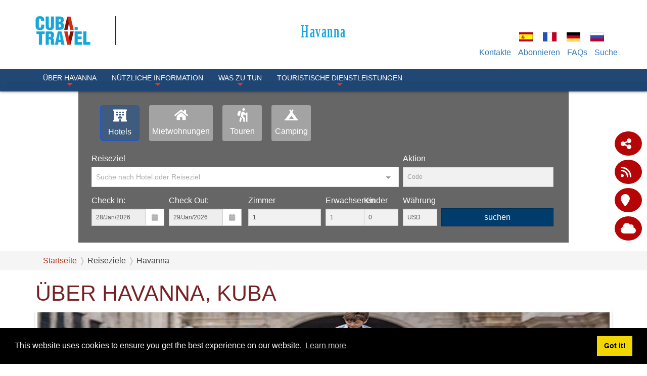

--- FILE ---
content_type: text/html; charset=utf-8
request_url: https://www.cubatravel.cu/de/Reiseziele/Havanna/-Qu%EF%BF%BD%EF%BF%BD%EF%BF%BD%EF%BF%BD%EF%BF%BD%EF%BF%BD%EF%BF%BD%EF%BF%BD%EF%BF%BD%EF%BF%BD%EF%BF%BD%EF%BF%BD%EF%BF%BD%EF%BF%BD%EF%BF%BD%EF%BF%BD%EF%BF%BD%EF%BF%BD%EF%BF%BD%EF%BF%BD%EF%BF%BD%EF%BF%BD%EF%BF%BD%EF%BF%BD-Hacer/CIUDAD
body_size: 214561
content:
<!DOCTYPE html>
<html  lang="de-DE">
<head id="Head"><meta content="text/html; charset=UTF-8" http-equiv="Content-Type" />
<meta property="rc:admins" content="613ddb0fcc2676bb98d5b31183e18cba9202c5ea84e3b8d28c812088ea8998d5" />
<link rel=”canonical” href=”https://www.cuba.travel” /><title>
	Havanna, ein Reiseziel voller Geschichte und Kultur | Kuba
</title><meta id="MetaDescription" name="description" content="Auf unserer Webseite Habana Travel finden Sie nützliche Informationen zur Vorbereitung Ihrer Reise, zu touristischen Dienstleistungen in der Stadt, zu Aktivitäten, Hotels, Ausflügen und auf Wunsch sogar zur Online-Buchung." /><meta id="MetaKeywords" name="keywords" content="Havanna reisen, Reise nach Havanna, Tourismus in Havanna, Hauptstadt Kubas, kubanische Hauptstadt, Reiseziel Kuba, Havanna entdecken, Aktivitäten in Havanna, Unterkunft in Havanna, Hotels in Havanna, Strand in Havanna, Oldtimer in Havanna" /><meta id="MetaRobots" name="robots" content="INDEX, FOLLOW" /><link href="/DependencyHandler.axd/89d487280ee77e178a28d08009a0d5dc/336/css" type="text/css" rel="stylesheet"/><script src="/DependencyHandler.axd/16c9e20de943e3e11718b97e0e4e1ccc/336/js" type="text/javascript"></script><link rel='SHORTCUT ICON' href='/Portals/0/índice.ico?ver=iVQNtmcJse79dgWxT-IvDw%3d%3d' type='image/x-icon' />     
          <!-- Google Tag Manager -->
          <script>(function(w,d,s,l,i){w[l]=w[l]||[];w[l].push({'gtm.start':
          new Date().getTime(),event:'gtm.js'});var f=d.getElementsByTagName(s)[0],
          j=d.createElement(s),dl=l!='dataLayer'?'&l='+l:'';j.async=true;j.src=
          'https://www.googletagmanager.com/gtm.js?id='+i+dl;f.parentNode.insertBefore(j,f);
          })(window,document,'script','dataLayer','GTM-MGM6X2X');</script>
          <!-- End Google Tag Manager -->
        <meta http-equiv='X-UA-Compatible' content='IE=edge,chrome=1' /><meta name='viewport' content='width=device-width, minimum-scale=1.0, maximum-scale=1.0' /><meta name='HandheldFriendly' content='True' /><meta name='apple-mobile-web-app-capable' content='yes' /><meta name='apple-mobile-web-app-status-bar-style' content='black' /><link href="/Portals/0/Skins/CubaTravel/css/bootstrap.min.css" media="all" type="text/css" rel="stylesheet"></link><link href="/Portals/0/Skins/CubaTravel/css/jquery.smartmenus.bootstrap.css" media="screen" type="text/css" rel="stylesheet"></link><link href="/Portals/0/Skins/CubaTravel/css/font-aw-v6.min.css?v6" media="screen" type="text/css" rel="stylesheet"></link><link href="/Portals/0/Skins/CubaTravel/css/carousel-fade.css" media="screen" type="text/css" rel="stylesheet"></link><link href="/Portals/0/Skins/CubaTravel/css/ip-cuba.css?v13" media="all" type="text/css" rel="stylesheet"></link><script language="javascript" type="text/javascript" src="/Portals/0/Skins/CubaTravel/js/bootstrap.min.js"></script><script language="javascript" type="text/javascript" src="/Portals/0/Skins/CubaTravel/js/parallax.min.js"></script><script language="javascript" type="text/javascript" src="/Portals/0/Skins/CubaTravel/js/SmoothScroll.js"></script><script language="javascript" type="text/javascript" src="/Portals/0/Skins/CubaTravel/js/jquery.smartmenus.js"></script><script language="javascript" type="text/javascript" src="/Portals/0/Skins/CubaTravel/js/jquery.smartmenus.bootstrap.js"></script><script language="javascript" type="text/javascript" src="/Portals/0/Skins/CubaTravel/js/classie.js"></script><script language="javascript" type="text/javascript" src="/Portals/0/Skins/CubaTravel/js/scroll.js"></script><script language="javascript" type="text/javascript" src="/Portals/0/Skins/CubaTravel/js/tooltip-map.js"></script><script language="javascript" type="text/javascript" src="/Portals/0/Skins/CubaTravel/js/main-destinations.js"></script><script language="javascript" type="text/javascript" src="/Portals/0/Skins/CubaTravel/js/main-slider-motion.js"></script><link href="/Portals/0/Skins/CubaTravel/css/destino.css" media="screen" type="text/css" rel="stylesheet"></link><link href="https://www.cubatravel.cu/BookingEngine/css/bbox-responsive.css" rel="stylesheet" type="text/css" /></head>
<body id="Body">     
					<!-- Google Tag Manager (noscript) --> 
					<noscript><iframe src="https://www.googletagmanager.com/ns.html?id=GTM-MGM6X2X"
					height="0" width="0" style="display:none;visibility:hidden"></iframe></noscript>
					<!-- End Google Tag Manager (noscript) -->
				 
      <!-- GTM Data Layer for Event Tracking -->
 <script>
datalayer =[];
</script>
	<!-- Google Tag Manager  -->

<noscript><iframe src="https://www.googletagmanager.com/ns.html?id=GTM-MGM6X2X"
height="0" width="0" style="display:none;visibility:hidden"></iframe></noscript>

<script>(function(w,d,s,l,i){w[l]=w[l]||[];w[l].push({'gtm.start':
new Date().getTime(),event:'gtm.js'});var f=d.getElementsByTagName(s)[0],
j=d.createElement(s),dl=l!='dataLayer'?'&l='+l:'';j.async=true;j.src=
'https://www.googletagmanager.com/gtm.js?id='+i+dl;f.parentNode.insertBefore(j,f);
})(window,document,'script','dataLayer','GTM-MGM6X2X');</script>
<!-- End Google Tag Manager -->
     
		  <script> var iApiConfig ={'access_token':'[base64]','token_type':'bearer','expires_in':2591999,'userName':'0e7fcfd3-19e6-41ac-8d8c-62eb553eed18','.issued':'Wed, 21 Jan 2026 10:01:31 GMT','.expires':'Fri, 20 Feb 2026 10:01:31 GMT'}</script>

    <form method="post" action="/de/Reiseziele/Havanna/-Qu&#239;&#191;&#189;&#239;&#191;&#189;&#239;&#191;&#189;&#239;&#191;&#189;&#239;&#191;&#189;&#239;&#191;&#189;&#239;&#191;&#189;&#239;&#191;&#189;&#239;&#191;&#189;&#239;&#191;&#189;&#239;&#191;&#189;&#239;&#191;&#189;&#239;&#191;&#189;&#239;&#191;&#189;&#239;&#191;&#189;&#239;&#191;&#189;&#239;&#191;&#189;&#239;&#191;&#189;&#239;&#191;&#189;&#239;&#191;&#189;&#239;&#191;&#189;&#239;&#191;&#189;&#239;&#191;&#189;&#239;&#191;&#189;-Hacer/CIUDAD" id="Form" enctype="multipart/form-data">
<div class="aspNetHidden">
<input type="hidden" name="__EVENTTARGET" id="__EVENTTARGET" value="" />
<input type="hidden" name="__EVENTARGUMENT" id="__EVENTARGUMENT" value="" />
<input type="hidden" name="__VIEWSTATE" id="__VIEWSTATE" value="aXXauqpQRveNxPzWUQ8DQV6YsU63mJIF3BOA8X+yO5K/eonxgC4zSpJz6ju2tZ9Hz0ypfzkjoAZ+KMaR/0nXHVDfYn665bOSJwUi7DeB49Me98XEHEITdBrEl242oBGD28hTPe6ZQXdlQweuEUreuNS7dO3AUvcyXFhZ2nBwvHO9BBg6dSVM9KPMgtetdBjNxd2yK8E8GrkkkbORMp9RQtET3hcwSMmLnRMCNSJwIgxBPF7qs/k5nZxH4gT5QHchqcBXm63UFyyH2ecm+bzBT/B2cm7OPJp4/w0b3df5dBMFFFHq56uGVgNJDK7/0NQ0O2BJNei7kX9ma4jTSO24OVRn3YIrRP22NDS+Molbs+Ld0VyMc6CqTQeAYdnicHJSB/z7I73qzZB9yuYtvXEic7/p0Arbk1gyvQ8N9pqlwck9PgoyUGtseO24liqjAmJoaHBHHmUdB4iIRo73Sx8W4x9HuA0Ia+RIkrga3/G2nwr/6xCObIGzqgi3Illag+hGBnvHWJGV0gq8pH2GSTqTjMmlBuPNVZkeOfPb/JZurMw3XNNbB9lI7XnupOBV4ie65ryOU1fePjCk2dX0KADh7E1cSiDkiL9bQLuf2ZSXy0h+QGjPg3JkCIkRiFTXxuw6VfXvr3i86O6ECf+rV1Ajl4/DzNDVSWz9ql38Srrd46rY4YZqd5c1w13HmZov7wBFOETaX3bGrm23v1XlQq26y4rOdAuvGZCrFmrZaicW049c727OPq86UOvbeDcTCk4cWw7B7fIR60TpG5Y/ddpMBbO6tYvJSGh2sI/iyGH97VQxg4DM054qJklvx6NAfvX2FPz3XsWa+73broLFLzQD7qXAD0uJHCsxtOdzlOAsDK7a2c2H4BxI0qJHKnuluIkoby1jjeOZuO4ugn/V9ZURhiZ/ZjAZlCfaT1ldGlUo21Wlrs3H1TqXmpr08FxgcJ+BLRKoJ/CEzQ19R7NUIuprc/j74iCwIWF85auDqTb81Bx9oz70CjDY62sqLpDBmkIfqU9rGKoqmlWTsw3lpflSsPYria/WJENuNwygdMNGHcdP79zOzCWKwjYAnxvVBcGSjdq8HxEp1cH6B+By13+xghFSmT/NKaLZhjp0vCH8PUUO6sNcEuNrppNP02dbA4VSyvHaScbjT18k+kFuq5Df1CD+r2b15DO9Q2+iBsio8Bm6CnI191wKq6bCF+a5Pb7E4g9WD1XOgTNufPzj6lo4tFjsEIO1Nu+YakHB18VjVO4tHt40NydN9i8BGGICxT9jiHDNuOOA33EjDa0GD9kFQv8Fl/EvkrUBWYDgaM03kyXMI2dMGjyey1hskIlBUGM6Ix04NRhek4VrLwpbwZZHT0E9AbafaQaS2IBF7d4z89X6HtZQA69pn63DlAIVUgMm7C+06Y6mNzKcaQh1SFkhebvwzqk57fE00hAxXuEFcu0KwMja/8+h5GoMME5uYEww6UopeLN1dtpAgHN8TLcmOR/4lKSOzk2RDLczqEoTzrL4yXh6K03ttg5jcV8+R8Pl5GI7SltkbemMuhA3W0Zt7b5qOAjO+HrLmESG3SGQAjkDx1C9QuP1CGQLuxiNq2z1GI935xhRZfdO1uI0kXpAPvAdn81MRVKGLNoulRTZDcRRSl376gOWGjCuEtDHHcP1XTEz66m5mPRQ9AO6oCsKnfdJDs98/Tm96N+NkRYTavnoZzca64a5ZWvJkefXB52Rdhr1+JMZ9fz49SilF+epZOdnP0oBTvHpcln4h+WvG1u/NbgaioVZgL9FQxZYQ87K5fn7JU/[base64]/bipwyGsLibG74d21ng9pk6wReh3vyaKRqrUiZd56YaZQ1xJHG1M2Dvsh8byGv6ENiOAefvmp+iYIcihaVGrwvlLkUyQXsML+9f72eYamYpLW51wdECEuzbiOIGYftjw+WrLbNS2NWXdDZNHPCncpuXzTE3si6MkPRxoP+yVakjsti4c/jBRZIdyYfcjnvhis/YBLBeL/a2wf06l3T9H2vT0klbMAtGD6/HIbdLA9LGt4y+eAHzXCpHXbXri/fyY9+M6XZOFjo/H4azOFMQ+IkBfRgzdy+CEexci3YnVJgMdJbXR8KWG1fyj0tXaXwF9JxSGLPzo748UDUQt74DPLFbJjw+g+x3T6Qk+WRPCh645/QbCS2CjLAEiEyA/bIe19mi7Lbl/Hkt+OFXB7c0EoWE5M3RBYd74Kx/zTrLFZEz55rB1nVIWS9DRyvZMC6eaGA56oQKrv02hFn3fhZDZoDKPAhYyrB7upLiK3K7sU7b6u8KftIKp9iw2YkGtiEUbf7nyUvGNGe7iEDEwvkjIDKN3KEGpGL5h0MCtr65l2z2J7ZoRmLwfcYllEILP3qQEDio+8vkGPUTiVGkLeHHLHYIqUHrbKA3PU1ch/nZyTJ2q80GBFHtTnxAkwBlgZD52YRuHV25qCHAkGZsKNXrLCEiQVwkVYN1wHke7vcZzPXmTx8jpNGjc4p6MlAkCN4bbUwftwLs+HiSPvDDgLf0T6ZLKFjGCymPWRwUAvKN71Wch3nXYeTH9QF+EJ+m49FtfIH4LanTD7oTY81Ztc/r6yPfr9H0JdWDS39yUzlHTt8BiVQoQ2tNhxg==" />
</div>

<script type="text/javascript">
//<![CDATA[
var theForm = document.forms['Form'];
if (!theForm) {
    theForm = document.Form;
}
function __doPostBack(eventTarget, eventArgument) {
    if (!theForm.onsubmit || (theForm.onsubmit() != false)) {
        theForm.__EVENTTARGET.value = eventTarget;
        theForm.__EVENTARGUMENT.value = eventArgument;
        theForm.submit();
    }
}
//]]>
</script>


<script src="/WebResource.axd?d=pynGkmcFUV055Cj60JxEyOdqRxAlGArjc5YaKafkDRnmvvvaXcngh7UsV0s1&amp;t=638568352371266408" type="text/javascript"></script>


<script type="text/javascript">
//<![CDATA[
var __cultureInfo = {"name":"de-DE","numberFormat":{"CurrencyDecimalDigits":2,"CurrencyDecimalSeparator":",","IsReadOnly":false,"CurrencyGroupSizes":[3],"NumberGroupSizes":[3],"PercentGroupSizes":[3],"CurrencyGroupSeparator":".","CurrencySymbol":"€","NaNSymbol":"NaN","CurrencyNegativePattern":8,"NumberNegativePattern":1,"PercentPositivePattern":0,"PercentNegativePattern":0,"NegativeInfinitySymbol":"-∞","NegativeSign":"-","NumberDecimalDigits":2,"NumberDecimalSeparator":",","NumberGroupSeparator":".","CurrencyPositivePattern":3,"PositiveInfinitySymbol":"∞","PositiveSign":"+","PercentDecimalDigits":2,"PercentDecimalSeparator":",","PercentGroupSeparator":".","PercentSymbol":"%","PerMilleSymbol":"‰","NativeDigits":["0","1","2","3","4","5","6","7","8","9"],"DigitSubstitution":1},"dateTimeFormat":{"AMDesignator":"","Calendar":{"MinSupportedDateTime":"\/Date(-62135568000000)\/","MaxSupportedDateTime":"\/Date(253402300799999)\/","AlgorithmType":1,"CalendarType":1,"Eras":[1],"TwoDigitYearMax":2029,"IsReadOnly":false},"DateSeparator":".","FirstDayOfWeek":1,"CalendarWeekRule":2,"FullDateTimePattern":"dddd, d. MMMM yyyy HH:mm:ss","LongDatePattern":"dddd, d. MMMM yyyy","LongTimePattern":"HH:mm:ss","MonthDayPattern":"d. MMMM","PMDesignator":"","RFC1123Pattern":"ddd, dd MMM yyyy HH\u0027:\u0027mm\u0027:\u0027ss \u0027GMT\u0027","ShortDatePattern":"dd.MM.yyyy","ShortTimePattern":"HH:mm","SortableDateTimePattern":"yyyy\u0027-\u0027MM\u0027-\u0027dd\u0027T\u0027HH\u0027:\u0027mm\u0027:\u0027ss","TimeSeparator":":","UniversalSortableDateTimePattern":"yyyy\u0027-\u0027MM\u0027-\u0027dd HH\u0027:\u0027mm\u0027:\u0027ss\u0027Z\u0027","YearMonthPattern":"MMMM yyyy","AbbreviatedDayNames":["So","Mo","Di","Mi","Do","Fr","Sa"],"ShortestDayNames":["So","Mo","Di","Mi","Do","Fr","Sa"],"DayNames":["Sonntag","Montag","Dienstag","Mittwoch","Donnerstag","Freitag","Samstag"],"AbbreviatedMonthNames":["Jan","Feb","Mrz","Apr","Mai","Jun","Jul","Aug","Sep","Okt","Nov","Dez",""],"MonthNames":["Januar","Februar","März","April","Mai","Juni","Juli","August","September","Oktober","November","Dezember",""],"IsReadOnly":false,"NativeCalendarName":"Gregorianischer Kalender","AbbreviatedMonthGenitiveNames":["Jan","Feb","Mrz","Apr","Mai","Jun","Jul","Aug","Sep","Okt","Nov","Dez",""],"MonthGenitiveNames":["Januar","Februar","März","April","Mai","Juni","Juli","August","September","Oktober","November","Dezember",""]},"eras":[1,"n. Chr.",null,0]};//]]>
</script>

<script src="/ScriptResource.axd?d=NJmAwtEo3IraNRUDPMcQUzp3Gb6cF3UXPlJP0uIchadBlWKJQVz_F9LePT1ky6xQm91fsTDpM7HM-E9iBPHMf4KYrdU_-YdosQEWG8R5aC5149jAMDfeUKh-b4mgr7NkUZeZGA2&amp;t=ffffffffc820c398" type="text/javascript"></script>
<script src="/ScriptResource.axd?d=dwY9oWetJoJuR-7i4Qu5JKjMzXnbDz6AA8xBh8hfOvP4bO8F65Wuj2cApl6Nu7mpngpxVQvVlTZDnJ-bbUHLChl_7Z1_-TyVAyijMa7R9GWFz2QAavqOizTByEred6JpR4TIKK46uQkWMGYp0&amp;t=ffffffffc820c398" type="text/javascript"></script>
<div class="aspNetHidden">

	<input type="hidden" name="__VIEWSTATEGENERATOR" id="__VIEWSTATEGENERATOR" value="CA0B0334" />
	<input type="hidden" name="__VIEWSTATEENCRYPTED" id="__VIEWSTATEENCRYPTED" value="" />
	<input type="hidden" name="__EVENTVALIDATION" id="__EVENTVALIDATION" value="M9A58JGE+I+OojiUQdeW1QSRDBq6m/3JAjTYJqzX9GhXLtqbUVIcOjMBajj0qjBwSXbLpSbqAKBPxv/02zC4uIAApYPXI25QPHsBERlxEACLxKmU" />
</div><script src="/DependencyHandler.axd/5289dbf9c133a4bd356746f1300a6466/336/js" type="text/javascript"></script>
<script type="text/javascript">
//<![CDATA[
Sys.WebForms.PageRequestManager._initialize('ScriptManager', 'Form', [], [], [], 90, '');
//]]>
</script>

        
        
        

<!-- Metas -->
<!--40Fingers Stylehelper Conditions Return True-->
<!--40Fingers Stylehelper Conditions Return True-->
<!--40Fingers Stylehelper Conditions Return True-->
<!--40Fingers Stylehelper Conditions Return True-->
<!--40Fingers Stylehelper Conditions Return True-->
<!-- FONTS -->
<FortyFingers:StyleHelper ID="FONT1" AddCssFile="[S]css/googlefonts.css" />
<!-- Stylesheets -->
<!--40Fingers Stylehelper Conditions Return True-->
<!--40Fingers Stylehelper Conditions Return True-->
<!--40Fingers Stylehelper Conditions Return True-->
<!--40Fingers Stylehelper Conditions Return True-->
<!--40Fingers Stylehelper Conditions Return True-->
<!--40Fingers Stylehelper Conditions Return False -->

<!-- Scripts -->
<!--40Fingers Stylehelper Conditions Return True-->
<!--40Fingers Stylehelper Conditions Return True-->
<!--40Fingers Stylehelper Conditions Return True-->
<!--40Fingers Stylehelper Conditions Return True-->
<!--40Fingers Stylehelper Conditions Return True-->
<!--40Fingers Stylehelper Conditions Return True-->
<!--40Fingers Stylehelper Conditions Return True-->


<!--40Fingers Stylehelper Conditions Return True-->
<!--40Fingers Stylehelper Conditions Return True-->
<!--40Fingers Stylehelper Conditions Return True-->





<script type="text/javascript">
	searchTab = 'https://www.cubatravel.cu/de/search-results'
</script>



<!---->
<!-- Barra de herramientas lateral flotante -->
<div id="side-float-toolbar">
	
	<div class="float-tool" id="surveyMobile" style="float:left">
		<a target="_blank" class="btn" href="https://www.cubatravel.cu/de/Survey" style="color: white;font-size: 18px;">
			Teilen Sie uns Ihre Meinung
		</a>
	</div>

	<div class="float-tool">
		<a class="" href="#url" data-toggle="modal" data-target="#share-modal"><span class="fa fa-share-alt"></span></a>
	</div>

	<!--<div class="float-tool"><a href="#url"><span class="fa fa-comment"></span></a></div>-->
	<div class="float-tool"><a target="_blank" href="https://www.cubatravel.cu/de/DesktopModules/Blog/API/RSS/Get?tabid=815&moduleid=884&language=de-DE"><span class="fa fa-rss"></span></a></div>
</div>
<!-- Barra de herramientas lateral flotante -->

<!-- Header -->
<header class="ct-header">
	<div class="container">
		<div id="google_translate_element" style="position:absolute;top:0;right:0;z-index:10000"></div>
		<div class="row pv1">
			<div class="col-xs-12 col-sm-2">
        		<a href='https://www.cubatravel.cu/de'>
        			<div class="main-logo">
					</div>
        		</a>
			</div>
			<div class="col-xs-12 col-sm-10 flags">
				<div class="row pt1">
					<div class="col-xs-12">
						<div class="col-xs-12 col-sm-10 box-alter-titulo">
							<span class="alter-titulo text-danger"> 
								<a href="https://www.cubatravel.cu/de/Reiseziele/Havanna">
									Havanna
								</a>
							</span>
						</div>
						<div class="col-xs-12">
							<div class="ct-action-block">
								<div class="language-object" >

<span class="Language" title="Español (España, Alfabetización Internacional)"><a href="https://www.cubatravel.cu/destinos/la-habana/-QuÃ¯Â¿Â½Ã¯Â¿Â½Ã¯Â¿Â½Ã¯Â¿Â½Ã¯Â¿Â½Ã¯Â¿Â½Ã¯Â¿Â½Ã¯Â¿Â½Ã¯Â¿Â½Ã¯Â¿Â½Ã¯Â¿Â½Ã¯Â¿Â½Ã¯Â¿Â½Ã¯Â¿Â½Ã¯Â¿Â½Ã¯Â¿Â½Ã¯Â¿Â½Ã¯Â¿Â½Ã¯Â¿Â½Ã¯Â¿Â½Ã¯Â¿Â½Ã¯Â¿Â½Ã¯Â¿Â½Ã¯Â¿Â½-Hacer/CIUDAD" ><img src="/images/Flags/es-ES.gif" alt="es-ES" /></a></span><span class="Language" title="Français (France)"><a href="https://www.cubatravel.cu/fr/Destinations/La-Habana/-QuÃ¯Â¿Â½Ã¯Â¿Â½Ã¯Â¿Â½Ã¯Â¿Â½Ã¯Â¿Â½Ã¯Â¿Â½Ã¯Â¿Â½Ã¯Â¿Â½Ã¯Â¿Â½Ã¯Â¿Â½Ã¯Â¿Â½Ã¯Â¿Â½Ã¯Â¿Â½Ã¯Â¿Â½Ã¯Â¿Â½Ã¯Â¿Â½Ã¯Â¿Â½Ã¯Â¿Â½Ã¯Â¿Â½Ã¯Â¿Â½Ã¯Â¿Â½Ã¯Â¿Â½Ã¯Â¿Â½Ã¯Â¿Â½-Hacer/CIUDAD" ><img src="/images/Flags/fr-FR.gif" alt="fr-FR" /></a></span><span class="Language selected" title="Deutsch (Deutschland)" ><img src="/images/Flags/de-DE.gif" alt="de-DE" /></span><span class="Language" title="Русский (Россия)"><a href="https://www.cubatravel.cu/ru/Направления/Гавана/-QuÃ¯Â¿Â½Ã¯Â¿Â½Ã¯Â¿Â½Ã¯Â¿Â½Ã¯Â¿Â½Ã¯Â¿Â½Ã¯Â¿Â½Ã¯Â¿Â½Ã¯Â¿Â½Ã¯Â¿Â½Ã¯Â¿Â½Ã¯Â¿Â½Ã¯Â¿Â½Ã¯Â¿Â½Ã¯Â¿Â½Ã¯Â¿Â½Ã¯Â¿Â½Ã¯Â¿Â½Ã¯Â¿Â½Ã¯Â¿Â½Ã¯Â¿Â½Ã¯Â¿Â½Ã¯Â¿Â½Ã¯Â¿Â½-Hacer/CIUDAD" ><img src="/images/Flags/ru-RU.gif" alt="ru-RU" /></a></span>
</div>
							</div>
						</div>
					</div>
					<div class="hidden col-xs-8 col-xs-offset-2 col-sm-3 col-sm-offset-0 col-md-2">
						<a href="#" class="btn btn-lg btn-block" data-toggle="modal" data-target="#modal-login"><span class="label-lg">Login</span> <i class="fa fa-sign-in"></i></a>
					</div>
				</div>
			</div>
			<div class="col-xs-12 col-sm-10 action-menu">
				<nav class="ct-submenu">
					 <ul class="nav nav-pills">
					 	
						          <li><a href="https://www.cubatravel.cu/de/Reiseziele/Havanna/TopNavigation/Kontakte">Kontakte</a></li>
						 
						          <li><a href="https://www.cubatravel.cu/de/Reiseziele/Havanna/TopNavigation/Abonnieren">Abonnieren</a></li>
						 
						          <li><a href="https://www.cubatravel.cu/de/Reiseziele/Havanna/TopNavigation/FAQs">FAQs</a></li>
						          
						<li class="hide" id="top-search-cont"><a href="javascript:;" class="menu-buscar">Suche</a>
							<ul id="search-box-menu" style="display: none;">
								<li><div><input name="dnn$dnnSearch$txtSearch" id="searchbox" type="text" placeholder="Suche"> <a id="searchiboxicon" href="javascript:;"><span class="fa fa-search"></span></a></div></li>
							</ul>
						</li>
					</ul>
				</nav>
			</div>
		</div>
	</div>

	<nav class="navbar navbar-inverse navbar-fixed-top" role="navigation">
		<div class="container">
		    <!-- Brand and toggle get grouped for better mobile display -->
		    <div class="navbar-header">
		      <button type="button" class="navbar-toggle" data-toggle="collapse" data-target=".navbar-ex1-collapse">
		        <i class="fa fa-bars"></i>
		      </button>
		    </div>
		   	<!-- Collect the nav links, forms, and other content for toggling -->
		    <div class="collapse navbar-collapse navbar-ex1-collapse">
							<ul class="nav navbar-nav" id="dnn_pnav">		
		                       <li  class="dropdown">
                    <a  class="dropdown-toggle" data-toggle="dropdown" href="javascript:;">
                        &#220;BER Havanna
 <span class="caret"></span>                     </a>
                                    <ul class="dropdown-menu">
                                    <li >
                    <a  href="https://www.cubatravel.cu/de/Reiseziele/Havanna/&#220;BER-Havanna/Geographie">
                        Geographie
                    </a>
                            </li>
            <li >
                    <a  href="https://www.cubatravel.cu/de/Reiseziele/Havanna/&#220;BER-Havanna/NATUR">
                        NATUR
                    </a>
                            </li>
            <li >
                    <a  href="https://www.cubatravel.cu/de/Reiseziele/Havanna/&#220;BER-Havanna/Klima">
                        Klima
                    </a>
                            </li>
            <li >
                    <a  href="https://www.cubatravel.cu/de/Reiseziele/Havanna/&#220;BER-Havanna/Gesellschaft">
                        Gesellschaft
                    </a>
                            </li>
            <li >
                    <a  href="https://www.cubatravel.cu/de/Reiseziele/Havanna/&#220;BER-Havanna/&#220;BER-DIE-GESCHICHTE">
                        &#220;BER DIE GESCHICHTE
                    </a>
                            </li>
            <li  class="dropdown">
                    <a  class="dropdown-toggle" data-toggle="dropdown" href="javascript:;">
                        KULTURELLER SCHAUPLATZ
 <span class="caret"></span>                     </a>
                                    <ul class="dropdown-menu">
                                    <li >
                    <a  href="https://www.cubatravel.cu/de/Reiseziele/Havanna/&#220;BER-Havanna/KULTURELLER-SCHAUPLATZ/Musik">
                        Musik
                    </a>
                            </li>
            <li >
                    <a  href="https://www.cubatravel.cu/de/Reiseziele/Havanna/&#220;BER-Havanna/KULTURELLER-SCHAUPLATZ/Film">
                        Film
                    </a>
                            </li>
            <li >
                    <a  href="https://www.cubatravel.cu/de/Reiseziele/Havanna/&#220;BER-Havanna/KULTURELLER-SCHAUPLATZ/Literatur">
                        Literatur
                    </a>
                            </li>
            <li >
                    <a  href="https://www.cubatravel.cu/de/Reiseziele/Havanna/&#220;BER-Havanna/KULTURELLER-SCHAUPLATZ/Bildende-K&#252;nste">
                        Bildende K&#252;nste
                    </a>
                            </li>
            <li >
                    <a  href="https://www.cubatravel.cu/de/Reiseziele/Havanna/&#220;BER-Havanna/KULTURELLER-SCHAUPLATZ/Tanz">
                        Tanz
                    </a>
                            </li>
            <li >
                    <a  href="https://www.cubatravel.cu/de/Reiseziele/Havanna/&#220;BER-Havanna/KULTURELLER-SCHAUPLATZ/Theater">
                        Theater
                    </a>
                            </li>
            <li >
                    <a  href="https://www.cubatravel.cu/de/Reiseziele/Havanna/&#220;BER-Havanna/KULTURELLER-SCHAUPLATZ/Architektur">
                        Architektur
                    </a>
                            </li>
            <li >
                    <a  href="https://www.cubatravel.cu/de/Reiseziele/Havanna/&#220;BER-Havanna/KULTURELLER-SCHAUPLATZ/Traditionen-und-Br&#228;uche">
                        Traditionen und Br&#228;uche
                    </a>
                            </li>

                    </ul>
            </li>

                    </ul>
            </li>
            <li  class="dropdown">
                    <a  class="dropdown-toggle" data-toggle="dropdown" href="javascript:;">
                        N&#220;TZLICHE INFORMATION
 <span class="caret"></span>                     </a>
                                    <ul class="dropdown-menu">
                                    <li >
                    <a  href="https://www.cubatravel.cu/de/Reiseziele/Havanna/N&#220;TZLICHE-INFORMATION/Wie-gelangt-man">
                        Wie gelangt man
                    </a>
                            </li>
            <li >
                    <a  href="https://www.cubatravel.cu/de/Reiseziele/Havanna/N&#220;TZLICHE-INFORMATION/Gesch&#228;ftszeiten-und-Feiertage">
                        Gesch&#228;ftszeiten und Feiertage
                    </a>
                            </li>
            <li >
                    <a  href="https://www.cubatravel.cu/de/Reiseziele/Havanna/N&#220;TZLICHE-INFORMATION/Kommunikation">
                        Kommunikation
                    </a>
                            </li>
            <li >
                    <a  href="https://www.cubatravel.cu/de/Reiseziele/Havanna/N&#220;TZLICHE-INFORMATION/Touristische-Informationen">
                        Touristische Informationen
                    </a>
                            </li>
            <li >
                    <a  href="https://www.cubatravel.cu/de/Reiseziele/Havanna/N&#220;TZLICHE-INFORMATION/Publicaciones-de-DE">
                        Publicaciones (de-DE)
                    </a>
                            </li>
            <li >
                    <a  href="https://www.cubatravel.cu/de/Reiseziele/Havanna/N&#220;TZLICHE-INFORMATION/Bankdienstleistungen">
                        Bankdienstleistungen
                    </a>
                            </li>

                    </ul>
            </li>
            <li  class="dropdown">
                    <a  class="dropdown-toggle" data-toggle="dropdown" href="javascript:;">
                        WAS ZU TUN
 <span class="caret"></span>                     </a>
                                    <ul class="dropdown-menu">
                                    <li >
                    <a  href="https://www.cubatravel.cu/de/Reiseziele/Havanna/WAS-ZU-TUN/Sonne-und-Strand">
                        Sonne und Strand
                    </a>
                            </li>
            <li >
                    <a  href="https://www.cubatravel.cu/de/Reiseziele/Havanna/WAS-ZU-TUN/Kultur">
                        Kultur
                    </a>
                            </li>
            <li >
                    <a  href="https://www.cubatravel.cu/de/Reiseziele/Havanna/WAS-ZU-TUN/Stadt">
                        Stadt
                    </a>
                            </li>
            <li >
                    <a  href="https://www.cubatravel.cu/de/Reiseziele/Havanna/WAS-ZU-TUN/Ausfl&#252;ge">
                        Ausfl&#252;ge
                    </a>
                            </li>
            <li >
                    <a  href="https://www.cubatravel.cu/de/Reiseziele/Havanna/WAS-ZU-TUN/Nautik">
                        Nautik
                    </a>
                            </li>
            <li >
                    <a  href="https://www.cubatravel.cu/de/Reiseziele/Havanna/WAS-ZU-TUN/Natur">
                        Natur
                    </a>
                            </li>
            <li >
                    <a  href="https://www.cubatravel.cu/de/Reiseziele/Havanna/WAS-ZU-TUN/Gesundheit">
                        Gesundheit
                    </a>
                            </li>
            <li >
                    <a  href="https://www.cubatravel.cu/de/Reiseziele/Havanna/WAS-ZU-TUN/VERANSTALTUNGEN">
                        VERANSTALTUNGEN
                    </a>
                            </li>
            <li >
                    <a  href="https://www.cubatravel.cu/de/Reiseziele/Havanna/WAS-ZU-TUN/Golf">
                        Golf
                    </a>
                            </li>

                    </ul>
            </li>
            <li  class="dropdown">
                    <a  class="dropdown-toggle" data-toggle="dropdown" href="javascript:;">
                        TOURISTISCHE   DIENSTLEISTUNGEN
 <span class="caret"></span>                     </a>
                                    <ul class="dropdown-menu">
                                    <li >
                    <a  href="https://www.cubatravel.cu/de/Reiseziele/Havanna/TOURISTISCHE-DIENSTLEISTUNGEN/TRANSPORT">
                        TRANSPORT
                    </a>
                            </li>
            <li >
                    <a  href="https://www.cubatravel.cu/de/Reiseziele/Havanna/TOURISTISCHE-DIENSTLEISTUNGEN/Unterbringung">
                        Unterbringung
                    </a>
                            </li>
            <li >
                    <a  href="https://www.cubatravel.cu/de/Reiseziele/Havanna/TOURISTISCHE-DIENSTLEISTUNGEN/Gastronomie">
                        Gastronomie
                    </a>
                            </li>
            <li >
                    <a  href="https://www.cubatravel.cu/de/Reiseziele/Havanna/TOURISTISCHE-DIENSTLEISTUNGEN/GESCH&#196;FTE">
                        GESCH&#196;FTE
                    </a>
                            </li>
            <li >
                    <a  href="https://www.cubatravel.cu/de/Reiseziele/Havanna/TOURISTISCHE-DIENSTLEISTUNGEN/REISEB&#220;RO">
                        REISEB&#220;RO
                    </a>
                            </li>

                    </ul>
            </li>



</ul>
	        </div><!-- /.navbar-collapse -->
        </div>
    </nav>
</header>
<script>
  (function () {
    window.__PASSPORTER_WIDGET_CONFIG__ = {
      debug: false,
      domain: 'cuba',
      lang: 'es', // Idioma
      headerHeight: 72,
      styles: {
        primaryColor: "#337ab7",
        primaryColorHover: "#003d6c",
      },
      ctaAnchors: [
        {
          id: "passporter-planner",
          section: "spots",
        },
], };
    var script = document.createElement("script");
    script.src =
      "https://d14j9vfj10qgpp.cloudfront.net/assets/sdk/passporter-sdk.js?time=" +
      new Date().getTime();
    document.body.appendChild(script);
  })();
</script>
<script type="text/javascript">
function googleTranslateElementInit() {
  new google.translate.TranslateElement({pageLanguage: 'es', layout: google.translate.TranslateElement.InlineLayout.SIMPLE}, 'google_translate_element');
}
</script>
<script type="text/javascript" src="//translate.google.com/translate_a/element.js?cb=googleTranslateElementInit"></script>
<!-- Termina Header -->



<!-- AUTH -->

<!-- Custom StyleSheet -->
<!--40Fingers Stylehelper Conditions Return True-->

<div id="dnn_ContentPane"><div class="DnnModule DnnModule-DNNCorpRazorHost DnnModule-32662"><div id="dnn_ctr32662_ContentPane"><!-- Start_Module_32662 --><div id="dnn_ctr32662_ModuleContent" class="DNNModuleContent ModDNNCorpRazorHostC">
	



<!-- VIDEO SLIDE -->
<section id="Slide01" class="homeVideo" style="display:none">
</section>
<script type="text/javascript">

(function($) {
    var videoScr = '/LinkClick.aspx?fileticket=6lUV3eetjDg%3d&amp;tabid=383&amp;portalid=0&amp;mid=19384&amp;language=de-DE';
    var loadSprite = function (src) {
        var deferred = $.Deferred();
        var sprite = new Image();
        sprite.onload = function() {
            deferred.resolve(true);
        };
        sprite.onerror = function() {
            deferred.resolve(false);
        };
        sprite.src = src;
        return deferred.promise();
    }

    var showVideo = function(show, edit){
        setTimeout(function(){ $('body').trigger("readyvideotest"); }, 600);  
        if(show){
            $('#Slide01').html('<div class="item"><div style="min-height:500px" class="div-video img"><video preload="metadata" id="video-background" loop playsinline muted src="/LinkClick.aspx?fileticket=6lUV3eetjDg%3d&amp;tabid=383&amp;portalid=0&amp;mid=19384&amp;language=de-DE"  autoplay ></video></div></div>');
            if(!edit){
                var video = document.getElementById("video-background");
                var playing = false;
                video.oncanplay = function(){
                    if(!playing){
                        $('#Slide02').hide();
                        $('#Slide01').show();
                        playing = true;
                    }
                }
            }
            else
                $('#Slide01').show();
        }else{
            $('#Slide01').hide();
        }    
    }

    $(document).ready(function(){
        var fileUrl = "https://upload.wikimedia.org/wikipedia/commons/thumb/c/cf/Frog_on_river_4000x3000_26-09-2010_11-01am_2mb.jpg/800px-Frog_on_river_4000x3000_26-09-2010_11-01am_2mb.jpg";
        var startTime = (new Date()).getTime();
        var cacheBuster = "?spdt=" + startTime;
        var fileSize = 1500;
        
        if( !videoScr){
            showVideo(false);
        }
        else
            loadSprite(fileUrl + cacheBuster).then(function(resolve){
                var endTime = (new Date()).getTime();
                var duration = (endTime - startTime) / 1000;
                var bitsLoaded = fileSize * 8;
                var speedBps = (bitsLoaded / duration).toFixed(2);
                console.log(speedBps);
                var speedKbps = Number((speedBps / 1024).toFixed(2));
                showVideo(resolve && speedKbps > 5, $('body').hasClass('dnnEditState'));
            });

            
    });
}(jQuery));

</script>
















</div><!-- End_Module_32662 --></div>
</div><div class="DnnModule DnnModule-DNN_UserDefinedTable DnnModule-32666"><div id="dnn_ctr32666_ContentPane"><!-- Start_Module_32666 --><div id="dnn_ctr32666_ModuleContent" class="DNNModuleContent ModDNNUserDefinedTableC">
	<div id="dnn_ctr32666_Default_PlaceHolderControl" class="dnnFormAndList">
<div class="dnnForm dnnClear">
    
    
    
    <section>
  <div class="jumbo-container">
    <section id="Slide02">
      <div id="carousel-captions" class="carousel slide carousel-fade">
        <ol class="carousel-indicators">
          <li data-target="#carousel-captions" data-slide-to="0" class="active" />
          <li data-target="#carousel-captions" data-slide-to="1" class="" />
          <li data-target="#carousel-captions" data-slide-to="2" class="" />
          <li data-target="#carousel-captions" data-slide-to="3" class="" />
        </ol>
        <div class="carousel-inner">
          <div class="item active">
            <img class="img-responsive" src="/Portals/0/Images/Destinations/La Habana/slideshow/resumida1 1140x432.jpg?ver=V1rQHrdMgpUY0dmwZrQhLA%3d%3d" alt="Oldtimer-Touren, Havanna, Cuba Travel" title="Oldtimer-Touren, Havanna, Cuba Travel" />
            <div class="carousel-caption content-caption">
              <h3 class="font-alt" />
            </div>
          </div>
          <div class="item">
            <img class="img-responsive" src="/Portals/0/Images/Destinations/La Habana/slideshow/Jardin Japones destino.jpg?ver=-PwVvsGNJ0TxpPKwMZVeSw%3d%3d" alt="Japanischer Garten, im Nationalen Botanischen Garten, Cuba Travel" title="Japanischer Garten, im Nationalen Botanischen Garten, Cuba Travel" />
            <div class="carousel-caption content-caption">
              <h3 class="font-alt" />
            </div>
          </div>
          <div class="item">
            <img class="img-responsive" src="/LinkClick.aspx?fileticket=zYbdjy4dUEY%3d&amp;amp;portalid=0&amp;amp;language=de-DE" alt="Alter Platz, Havanna, Cuba Travel" title="Alter Platz, Havanna, Cuba Travel" />
            <div class="carousel-caption content-caption">
              <h3 class="font-alt" />
            </div>
          </div>
          <div class="item">
            <img class="img-responsive" src="/Portals/0/Images/Destinations/La Habana/slideshow/Malecon habanero.jpg?ver=FyOMJAJOlKZGz8FOMdHrZA%3d%3d" alt="Malecon von Havanna, Cuba Travel" title="Malecon von Havanna, Cuba Travel" />
            <div class="carousel-caption content-caption">
              <h3 class="font-alt" />
            </div>
          </div>
          <a class="carousel-control left" href="#carousel-captions" data-slide="prev">‹</a>
          <a class="carousel-control right" href="#carousel-captions" data-slide="next">›</a>
        </div>
      </div>
    </section>
  </div>
</section>
    
</div></div>

</div><!-- End_Module_32666 --></div>
</div><div class="DnnModule DnnModule-DNNCorpRazorHost DnnModule-1209"><div id="dnn_ctr1209_ContentPane"><!-- Start_Module_1209 --><div id="dnn_ctr1209_ModuleContent" class="DNNModuleContent ModDNNCorpRazorHostC">
	<!-- TOOLBAR -->

<script type="text/javascript">
    window.AppDirectory = 'https://www.cubatravel.cu/BookingEngine/';
    window.DnnPortalAlias = 'https://www.cubatravel.cu/en';
    window.DnnPortalDirectory = '/Portals/0/';
    window.DnnSkinDirectory = '/Portals/0/Skins/CubaTravel/';
    window.HotelSearchURL = 'https://www.cubatravel.cu/en/Hotel/Search';
    window.HotelDetailURL = 'https://www.cubatravel.cu/en/Hotel/Detail';
    window.HousesSearchURL = 'https://www.cubatravel.cu/en/House/Search';
    window.ActivitySearchURL = 'https://www.cubatravel.cu/en/Activity/Search';
	    window.UserIP= '3.142.156.53';
	 var API_URL = '';
</script>


                            <script type="text/javascript">
                                window.bk_destinations = [
                                        
                                    {
                                        name: 'Varadero',
										type: 'City',
                                        iata_refpoint: 'VRA;Varadero',
                                        availableOn: {
                                            hotels: true,
                                            houses: true,
                                            tours: true,
                                            events: false,
											transfers: true,
                                            health: false,
                                        }
                                    },
                                        
                                        
                                    {
                                        name: 'La Habana|Havana',
										type: 'City',
                                        iata_refpoint: 'HAV;La Habana|Havana',
                                        availableOn: {
                                            hotels: true,
                                            houses: true,
                                            tours: true,
                                            events: true,
											transfers: true,
                                            health: true,
                                        }
                                    },
                                        
                                        
                                    {
                                        name: 'Camagüey',
										type: 'City',
                                        iata_refpoint: 'CMW;Camaguey',
                                        availableOn: {
                                            hotels: true,
                                            houses: false,
                                            tours: true,
                                            events: false,
											transfers: true,
                                            health: false,
                                        }
                                    },
                                        
                                        
                                    {
                                        name: 'Las Tunas',
										type: 'City',
                                        iata_refpoint: 'LTN;Las Tunas',
                                        availableOn: {
                                            hotels: true,
                                            houses: false,
                                            tours: true,
                                            events: false,
											transfers: true,
                                            health: false,
                                        }
                                    },
                                        
                                        
                                    {
                                        name: 'Holguín',
										type: 'City',
                                        iata_refpoint: 'HOG;Holguin',
                                        availableOn: {
                                            hotels: true,
                                            houses: false,
                                            tours: true,
                                            events: true,
											transfers: true,
                                            health: false,
                                        }
                                    },
                                        
                                        
                                    {
                                        name: 'Granma',
										type: 'City',
                                        iata_refpoint: 'GRN;Granma',
                                        availableOn: {
                                            hotels: true,
                                            houses: false,
                                            tours: true,
                                            events: false,
											transfers: false,
                                            health: false,
                                        }
                                    },
                                        
                                        
                                    {
                                        name: 'Santiago',
										type: 'City',
                                        iata_refpoint: 'SCU;Santiago',
                                        availableOn: {
                                            hotels: true,
                                            houses: false,
                                            tours: true,
                                            events: false,
											transfers: true,
                                            health: false,
                                        }
                                    },
                                        
                                        
                                    {
                                        name: 'Ciego de Ávila',
										type: 'City',
                                        iata_refpoint: 'AVI;Ciego de Avila',
                                        availableOn: {
                                            hotels: true,
                                            houses: false,
                                            tours: true,
                                            events: true,
											transfers: true,
                                            health: false,
                                        }
                                    },
                                        
                                        
                                    {
                                        name: 'Matanzas',
										type: 'City',
                                        iata_refpoint: 'VRA;Matanzas',
                                        availableOn: {
                                            hotels: true,
                                            houses: false,
                                            tours: true,
                                            events: true,
											transfers: false,
                                            health: false,
                                        }
                                    },
                                        
                                        
                                    {
                                        name: 'Guantanamo',
										type: 'City',
                                        iata_refpoint: 'GAO;Guantanamo',
                                        availableOn: {
                                            hotels: true,
                                            houses: false,
                                            tours: false,
                                            events: false,
											transfers: false,
                                            health: false,
                                        }
                                    },
                                        
                                        
                                    {
                                        name: 'Isla de la Juventud',
										type: 'City',
                                        iata_refpoint: 'SZJ;Isla de la Juventud',
                                        availableOn: {
                                            hotels: true,
                                            houses: false,
                                            tours: true,
                                            events: false,
											transfers: false,
                                            health: false,
                                        }
                                    },
                                        
                                        
                                    {
                                        name: 'Playa Girón',
										type: 'City',
                                        iata_refpoint: 'VRA;Playa Giron',
                                        availableOn: {
                                            hotels: false,
                                            houses: false,
                                            tours: true,
                                            events: false,
											transfers: false,
                                            health: false,
                                        }
                                    },
                                        
                                        
                                    {
                                        name: 'Cienaga de Zapata',
										type: 'City',
                                        iata_refpoint: 'CZA;Cienaga de Zapata',
                                        availableOn: {
                                            hotels: false,
                                            houses: false,
                                            tours: true,
                                            events: false,
											transfers: false,
                                            health: false,
                                        }
                                    },
                                        
                                        
                                    {
                                        name: 'Viñales',
										type: 'City',
                                        iata_refpoint: 'PDR;Viñales',
                                        availableOn: {
                                            hotels: false,
                                            houses: false,
                                            tours: true,
                                            events: false,
											transfers: false,
                                            health: false,
                                        }
                                    },
                                        
                                        
                                    {
                                        name: 'Trinidad',
										type: 'City',
                                        iata_refpoint: 'USS;Trinidad',
                                        availableOn: {
                                            hotels: false,
                                            houses: false,
                                            tours: true,
                                            events: false,
											transfers: false,
                                            health: false,
                                        }
                                    },
                                        
                                        
                                    {
                                        name: 'Cayo Largo del Sur',
										type: 'City',
                                        iata_refpoint: 'CYL;Cayo Largo del sur',
                                        availableOn: {
                                            hotels: true,
                                            houses: false,
                                            tours: false,
                                            events: false,
											transfers: false,
                                            health: false,
                                        }
                                    },
                                        
                                        
                                    {
                                        name: 'Cuba',
										type: 'Country',
                                        iata_refpoint: 'CU;Cuba',
                                        availableOn: {
                                            hotels: true,
                                            houses: false,
                                            tours: false,
                                            events: false,
											transfers: false,
                                            health: false,
                                        }
                                    },
                                        
                                        
                                    {
                                        name: 'Sancti Spiritus',
										type: 'City',
                                        iata_refpoint: 'USS;Sancti Spiritus',
                                        availableOn: {
                                            hotels: true,
                                            houses: false,
                                            tours: true,
                                            events: false,
											transfers: false,
                                            health: false,
                                        }
                                    },
                                        
                                        
                                    {
                                        name: 'Artemisa',
										type: 'City',
                                        iata_refpoint: 'ATM;Artemisa',
                                        availableOn: {
                                            hotels: true,
                                            houses: false,
                                            tours: false,
                                            events: false,
											transfers: false,
                                            health: false,
                                        }
                                    },
                                        
                                        
                                    {
                                        name: 'Pinar Del Río',
										type: 'City',
                                        iata_refpoint: 'PDR;Pinar Del Rio',
                                        availableOn: {
                                            hotels: true,
                                            houses: false,
                                            tours: true,
                                            events: false,
											transfers: false,
                                            health: false,
                                        }
                                    },
                                        
                                        
                                    {
                                        name: 'Mayabeque',
										type: 'City',
                                        iata_refpoint: 'MYB;Mayabeque',
                                        availableOn: {
                                            hotels: true,
                                            houses: false,
                                            tours: true,
                                            events: false,
											transfers: false,
                                            health: false,
                                        }
                                    },
                                        
                                        
                                    {
                                        name: 'Cienfuegos',
										type: 'City',
                                        iata_refpoint: 'CFG;Cienfuegos',
                                        availableOn: {
                                            hotels: true,
                                            houses: false,
                                            tours: true,
                                            events: false,
											transfers: false,
                                            health: false,
                                        }
                                    },
                                        
                                        
                                    {
                                        name: 'Villa Clara',
										type: 'City',
                                        iata_refpoint: 'VLC;Villa Clara',
                                        availableOn: {
                                            hotels: true,
                                            houses: false,
                                            tours: true,
                                            events: false,
											transfers: true,
                                            health: false,
                                        }
                                    },
                                        
                                        
                                    {
                                        name: 'Cayo Guillermo',
										type: 'City',
                                        iata_refpoint: 'CAG;Cayo Guillermo',
                                        availableOn: {
                                            hotels: true,
                                            houses: false,
                                            tours: false,
                                            events: false,
											transfers: false,
                                            health: false,
                                        }
                                    },
                                        
                                        
                                    {
                                        name: 'Santa Maria',
										type: 'City',
                                        iata_refpoint: 'VLC;Santa Maria',
                                        availableOn: {
                                            hotels: true,
                                            houses: false,
                                            tours: false,
                                            events: false,
											transfers: false,
                                            health: false,
                                        }
                                    },
                                        
                                        
                                    {
                                        name: 'Cayo Coco',
										type: 'City',
                                        iata_refpoint: 'CCC;Cayo coco',
                                        availableOn: {
                                            hotels: true,
                                            houses: false,
                                            tours: false,
                                            events: false,
											transfers: false,
                                            health: false,
                                        }
                                    },
                                        
                                ];
                            </script>


<section id="app-bbox"></section>

<script>
	var _dName = 'La Habana';
    $('#side-float-toolbar').append('<div class="float-tool"><a href="https://cubamaps.travel" target="_blank"><span class="fa fa-map-marker"></span></a></div>');
	$('#side-float-toolbar').append('<div class="float-tool"><a href="https://www.timeanddate.com/weather/cuba/havana" target="_blank"><span class="fa fa-cloud"></span></a></div>');
	$('#side-float-toolbar').append('<div class="float-tool"><a href="https://www.youtube.com/@cubatravelcu" target="_blank"><span class="fa fa-youtube-play"></span></a></div>');
	window.tabs = {
		hotels: true,
		houses: true,
		tours: true,
		transfers: false,
		events: false,
		domestic: true,
	}
</script>

<script type="text/javascript" src="https://www.cubatravel.cu/BookingEngine/app.init.js?cb=2026012106"></script>
<script type="text/javascript" src="https://www.cubatravel.cu/BookingEngine/bbox_responsive.js?cb=2026012106"></script>




</div><!-- End_Module_1209 --></div>
</div><div class="DnnModule DnnModule-DNNCorpRazorHost DnnModule-1210"><div id="dnn_ctr1210_ContentPane"><!-- Start_Module_1210 --><div id="dnn_ctr1210_ModuleContent" class="DNNModuleContent ModDNNCorpRazorHostC">
	


<!-- Breadcrumb -->
<div class="container-fluid container-breadcrumb">
	<div class="container">
		<ol class="breadcrumb">
            <li class="breadcrumb-item"><a href="http://www.cubatravel.cu/de">Startseite</a></li>
            		 <li class="breadcrumb-item">Reiseziele</li>
            		 <li class="breadcrumb-item">Havanna</li>
		</ol>
	</div>
</div>
<!-- Termina Breadcrumb -->



</div><!-- End_Module_1210 --></div>
</div><div class="DnnModule DnnModule-DNN_HTML DnnModule-1211"><div id="dnn_ctr1211_ContentPane"><!-- Start_Module_1211 --><div id="dnn_ctr1211_ModuleContent" class="DNNModuleContent ModDNNHTMLC">
	<div id="dnn_ctr1211_HtmlModule_lblContent" class="Normal">
	<section>
<div class="content-block">
<div class="container">
<div class="row">
<div class="col-xs-12"><!-- CONTENIDO DE LA SECCIÓN -->
<article>
<h1>ÜBER HAVANNA, KUBA</h1>
<img alt="Stadtführungen, historisches Zentrum, Havanna" class="img-left img-content" src="/portals/0/Images/Destinations/La Habana/imagen de contenido/recorridos de ciudad 1200x316.jpg?ver=oLmxIlFcAd6nVnrYH5YMJg%3d%3d" style="width: 100%; height: 100%;" title="Stadtführungen, historisches Zentrum, Havanna" />
<p>In <a href="/de/Reiseziele/Havanna/WAS-ZU-TUN/Stadt">Havanna </a> vergeht das Leben zwischen Musik, Tradition, Kultur, nationalen Monumenten und historischen Attraktionen unschätzbares Wertes. Tanz und kubanische Musik locken sowohl Einheimischen als auch Besucher des Landes an; Gewohnheiten und Traditionen, die noch intakt bleiben, verbinden sich mit neuen nationalen und internationalen Feierlichkeiten und verwundern jeden Havanna-Besucher.</p>

<p><a href="" id="readmore" onclick="$('#readmore1').toggle(); $(this).hide(); return false;">Mehr...</a></p>

<div id="readmore1" style="display:none">
<p>Havanna, die Hauptstadt <a href="/de">Kubas </a>, befindet sich im Westen des Landes und trotz ihrer Fläche (die kleinste aller Provinzen) ist sie die am dichtesten besidelte der Insel, mit über 2 Millionen Einwohnern. In ihren 15 Stadtbezirken, vor allem in Playa, Plaza de la Revolución, Centro Habana, Habana del Este und La Habana Vieja (UNESCO-Weltkulturerbe seit 1982) wird der Besucher zahlreichen architektonischen, kulturellen und touristischen Sehenswürdigkeiten finden.</p>

<p>Ein Besuch in Havanna ist das ganze Jahr über möglich. Das meist warme Klima mit Temperaturen zwischen 20,0 &deg; C und 29,8 &deg; C ist der perfekte Anreiz, um die Stadt zu erkunden. Sie können sogar Ihre Reisen nach Havanna planen, um an <a href="/de/Reiseziele/Havanna/WAS-ZU-TUN/Ereignisse">Veranstaltungen</a> wie dem berühmten Internationalen Festival des Neuen Lateinamerikanischen Kinos, dem Internationalen Ballettfestival von Havanna, der Internationalen Buch- und Literaturmesse sowie an Kongressen und Symposien mit globaler Reichweite teilzunehmen.</p>

<p>In der kubanischen Hauptstadt finden Sie ein großes touristisches Angebot, das sich aus nationalen und internationalen <a href="/de/Reiseziele/Havanna/TOURISTISCHE-DIENSTLEISTUNGEN/Unterbringung">Hotelsketten</a> mit 2-, 3-, 4- und 5-Sternen Hotels, Restaurants und Cafeterias mit der besten kubanischen und internationalen <a href="/de/Reiseziele/Havanna/TOURISTISCHE-DIENSTLEISTUNGEN/Gastronomie">Küche</a> zusammensetzt, Reisebüros und erstklassigen <a href="/de/Reiseziele/Havanna/TOURISTISCHE-DIENSTLEISTUNGEN/Verkehrsmitte">Transportdienstleistungen</a>.</p>

<p>&nbsp;</p>
</div>
</article>
</div>
</div>
</div>
</div>
</section>

</div>

</div><!-- End_Module_1211 --></div>
</div><div class="DnnModule DnnModule-DNN_HTML DnnModule-70971"><div id="dnn_ctr70971_ContentPane"><!-- Start_Module_70971 --><div id="dnn_ctr70971_ModuleContent" class="DNNModuleContent ModDNNHTMLC">
	<div id="dnn_ctr70971_HtmlModule_lblContent" class="Normal">
	<iframe
frameborder="0"
width="100%"
height="450px"
id="passporter-spot-widget"
scrolling="no"
src="https://cuba.passporterapp.com/de/frame/widgets/block/356ceedf-b0fa-4529-a797-6eee811aab0f/carousel"
>
Browser not compatible.
</iframe>
</div>

</div><!-- End_Module_70971 --></div>
</div><div class="DnnModule DnnModule-DNN_UserDefinedTable DnnModule-1213"><div id="dnn_ctr1213_ContentPane"><!-- Start_Module_1213 --><div id="dnn_ctr1213_ModuleContent" class="DNNModuleContent ModDNNUserDefinedTableC">
	<div id="dnn_ctr1213_Default_PlaceHolderControl" class="dnnFormAndList">
<div class="dnnForm dnnClear">
    
    
    
    <section>
  <div class="content-block content-block-bg quehacer">
    <div class="container">
      <div class="row">
        <div class="col-sm-12">
          <h2>WAS ZU TUN IN HAVANNA</h2><p>Havanna wurde im Juni 2016 zu einer der sieben, Weltwunder-Städte“  der Neuzeit erklärt. Hier hebt das historische Zentrum von Alt-<a href="https://www.cuba.travel/de/Reiseziele/Havanna/WAS-ZU-TUN/Stadt">Havanna</a> hervor, das 1982 von der UNESCO als Weltkulturerbe anerkannt wurde, um ihren außergewöhnlichen universellen Wert zu würdigen, was auch ermöglichte, das Interesse der Besucher an der Vielfalt der Architektur und Urbanismus der Stadt, zu wecken.</p>
<div class="row thumbs-block-activiades"><div class="col-xs-12 col-sm-4"><div class="boxcaption-quehacer"><a href="https://www.cubatravel.cu/de/Reiseziele/Havanna/WAS-ZU-TUN/Sonne-und-Strand"><h3>SONNE UND STRAND</h3><img src="/Portals/0/Images/Destinations/La Habana/img-01-dest-activ.jpg?ver=S4XHZVio6rKlXL5HlsoJLw%3d%3d" class="img-content" /></a></div></div><div class="col-xs-12 col-sm-4"><div class="boxcaption-quehacer"><a href="https://www.cubatravel.cu/de/Reiseziele/Havanna/WAS-ZU-TUN/Kultur"><h3>KULTUR</h3><img src="/Portals/0/Images/Destinations/La Habana/thumbnails modulo que hacer/carnaval de la habana.jpg?ver=0HFPvLfvAljSxCyT8GOL7w%3d%3d" class="img-content" /></a></div></div><div class="col-xs-12 col-sm-4"><div class="boxcaption-quehacer"><a href="https://drive.google.com/file/d/1SxRn25vxZlds9NOc4IJC-quWG4kGIs-N/view?usp=sharing"><h3>Tipps zur Organisation Ihrer Reise</h3><img src="/Portals/0/Images/Destinations/La Habana/thumbnails modulo que hacer/capitolio 2 354x319.jpg?ver=NLj3e4MvYT2AFC7yGPKD_A%3d%3d" class="img-content" /></a></div></div></div></div>
      </div>
    </div>
  </div>
</section>
    
</div></div>

</div><!-- End_Module_1213 --></div>
</div><div class="DnnModule DnnModule-DNN_HTML DnnModule-70891"><div id="dnn_ctr70891_ContentPane"><!-- Start_Module_70891 --><div id="dnn_ctr70891_ModuleContent" class="DNNModuleContent ModDNNHTMLC">
	<div id="dnn_ctr70891_HtmlModule_lblContent" class="Normal">
	<iframe
frameborder="0"
width="100%"
height="650px"
id="passporter-spot-widget"
scrolling="no"
src="https://cuba.passporterapp.com/de/frame/widgets/itinerary/0b923f66-82a2-4db9-949c-7be9659e0b2e/map"
>
Browser not compatible.
</iframe>
</div>

</div><!-- End_Module_70891 --></div>
</div><div class="DnnModule DnnModule-DNN_HTML DnnModule-70032"><div id="dnn_ctr70032_ContentPane"><!-- Start_Module_70032 --><div id="dnn_ctr70032_ModuleContent" class="DNNModuleContent ModDNNHTMLC">
	<div id="dnn_ctr70032_HtmlModule_lblContent" class="Normal">
	<p><a href="https://cubamaps.travel/" target="_blank"><img alt="" src="[data-uri]" style="height: 100%; width: 100%;" title="" /></a></p>

</div>

</div><!-- End_Module_70032 --></div>
</div><div class="DnnModule DnnModule-DNN_HTML DnnModule-1214"><div id="dnn_ctr1214_ContentPane"><!-- Start_Module_1214 --><div id="dnn_ctr1214_ModuleContent" class="DNNModuleContent ModDNNHTMLC">
	<div id="dnn_ctr1214_HtmlModule_lblContent" class="Normal">
	<section>
<div class="content-block">
<div class="container"><iframe allowfullscreen="" frameborder="0" height="450" src="https://cubamaps.travel/minimal/La Habana/de" style="border:0" width="100%"></iframe></div>
</div>
</section>

</div>

</div><!-- End_Module_1214 --></div>
</div></div>

<!-- Modal compartir redes sociales -->
    <div class="modal fade in" id="share-modal">
        <div class="share-container">
            <span class="fa fa-close modal-close" data-dismiss="modal"></span>

            <div class="main-logo"></div>
            <h4>Teile Kuba Reisen</h4>

            <!-- Sharingbutton Facebook -->
            <a class="resp-sharing-button__link" href="javascript:;" data-share="Facebook" aria-label="">
              <span class="fa fa-brands fa-facebook"></span>
            </a>
            <!-- Sharingbutton Twitter -->
            <a class="resp-sharing-button__link" href="javascript:;" data-share="Twitter" aria-label="">
                <span class="fa fa-brands fa-square-x-twitter"></span>
            </a>
            <!-- Sharingbutton Tumblr -->
            <a class="resp-sharing-button__link" href="javascript:;" data-share="Tumblr" aria-label="">
              <span class="fa fa-brands fa-tumblr-square"></span>
            </a>
			<!-- Sharingbutton Instagram -->
            <a class="resp-sharing-button__link" href="javascript:;" data-share="Instagram" aria-label="">
              <span class="fa  fa-brands fa-instagram-square"></span>
            </a>
        </div>
    </div>
    <script type="text/javascript">
        (function($) {           
            var share = function(type, url, title){
                switch(type){
                    case "Facebook":
                        destination = "https://facebook.com/sharer/sharer.php?u=" + url;
                        break;
                    case "Twitter":
                        destination = "https://twitter.com/intent/tweet/?text=" + url;
                        break;
                    case "Google+":
                        destination = "https://plus.google.com/share?url=" + url;
                        break;
                    case "Tumblr":
                        destination = "https://www.tumblr.com/widgets/share/tool?posttype=link&title=&caption=&content="+ url +"&canonicalUrl="+ url +"&shareSource=tumblr_share_button";
                        break;
                    case "LinkedIn":
                        destination = "https://www.linkedin.com/shareArticle?mini=true&url=" + encodeURIComponent(url) + '&title=' + encodeURIComponent(title);
                        break;
                    case "Pinterest":
                        destination = "https://pinterest.com/pin/create/button/?url=&media=&description=" + url;
                        break;
					case "Instagram":
                        destination = "https://www.instagram.com/accounts/login/";
                        break;
                }
                window.open(destination);
            }


            $('.resp-sharing-button__link').click(function(){
                share($(this).data('share'), window.location.href, $(document).find('title').text())
            });
        }(jQuery));
    </script>

<script>
    var destinationScope = 'La Habana';
</script>
<!-- Footer -->
  <!--footer class="ct-footer" style="display:none;"-->
  <footer class="ct-footer">
    <div class="container-fluid">
        <div class="container">
            <div class="col-xs-12 col-sm-3 footer-contacto">
                <h3>Kontakt</h3>
                <ul>
                   <!-- <li> <span>Kuba-Reise Call Center</span></li> -->
                    <li> <span></span></li>
                     
                    <li> 
                        <a href="https://www.cubatravel.cu/de/Reiseziele/Havanna/TopNavigation/Kontakte" data-id="5075" target="">info@habana.infotur.tur.cu</a>
                    </li>

                </ul>
            </div>
            <div class="col-xs-12 col-sm-3 footer-soporte">
                <h3>Unterstützung</h3>
                <ul>
                                   
                    <li><a target="_blank" href="https://cubamaps.travel" target="">Karte</a></li>
                                   
                    <li><a target="_blank" href="https://www.youtube.com/@cubatravelcu" target="">Multimedia</a></li>
                                   
                    <li><a target="_blank" href="https://www.timeanddate.com/weather/cuba/havana" target="">Zeit</a></li>
                
	<li>
	
		<a href="https://www.cubatravel.cu/de/SupportMenu/Sitelandkarte">Sitelandkarte</a>
	
	</li>

	<li>
	
		<a href="https://www.cubatravel.cu/de/SupportMenu/Enlaces-de-DE">Link</a>
	
	</li>

                </ul>
            </div>
            <div class="col-xs-12 col-sm-3 text-center" > 
                <h3>Downloaden Sie unsere Apps</h3>
				<ul>
                    <li><a target="_blank" href='https://itunes.apple.com/us/app/cuba-travel/id1246940466?mt=8'> <img alt="app-store icon" src="/Portals/0/Skins/CubaTravel/img/layout/app-store.png" /> </a> </li>

                </ul>
                <ul>

					<li><a target="_blank" href='https://play.google.com/store/apps/details?id=com.internetpower.cubaTravelRounded&hl=en'> <img alt="google-play icon" src="/Portals/0/Skins/CubaTravel/img/layout/google-play.png" /> </a> </li>

                </ul>
				
            </div>
            <div class="col-xs-12 col-sm-3 text-center">
                <h3>Folgen Sie uns</h3>
                <div class="social-links">
                    <a href="https://www.facebook.com/LaHabanaTravel/?fref=ts" target="_blank"><i class="fa-brands fa-facebook"></i></a>
                    <a href="https://x.com/lahabanatravel?lang=es" target="_blank"><i class="fa-brands fa-x-twitter"></i></a>
                    <a href="https://www.youtube.com/@cubatravelcu" target="_blank"><i class="fa-brands fa-youtube"></i></a>
					<a href="https://www.flickr.com/photos/soldecubafotos/" target="_blank"><i class="fa-brands fa-flickr"></i></a>
					<a href="#" target="_blank"><i class="fa-brands fa-instagram"></i></a>
                </div>
            </div>
        </div>
	
		 
	
    </div>
  </footer>

        <input name="ScrollTop" type="hidden" id="ScrollTop" />
        <input name="__dnnVariable" type="hidden" id="__dnnVariable" autocomplete="off" value="`{`__scdoff`:`1`,`cc_morelink`:`/cookies`,`cc_message`:`This website uses cookies to ensure you get the best experience on our website.`,`cc_dismiss`:`Got it!`,`cc_link`:`Learn more`}" />
        
    </form>
    <!--CDF(Javascript|/js/dnncore.js|DnnBodyProvider|100)--><!--CDF(Javascript|/js/dnn.js|DnnBodyProvider|12)--><!--CDF(Javascript|/Resources/Shared/Components/CookieConsent/cookieconsent.min.js|DnnBodyProvider|40)--><!--CDF(Css|/Resources/Shared/Components/CookieConsent/cookieconsent.min.css|DnnPageHeaderProvider|12)--><!--CDF(Javascript|/js/dnn.cookieconsent.js|DnnBodyProvider|100)--><!--CDF(Javascript|/js/dnn.modalpopup.js|DnnBodyProvider|50)--><!--CDF(Css|/Resources/Shared/stylesheets/dnndefault/7.0.0/default.css|DnnPageHeaderProvider|5)--><!--CDF(Css|/Portals/0/Skins/CubaTravel/skin.css|DnnPageHeaderProvider|15)--><!--CDF(Css|/DesktopModules/UserDefinedTable/module.css|DnnPageHeaderProvider|10)--><!--CDF(Css|/DesktopModules/UserDefinedTable/module.css|DnnPageHeaderProvider|10)--><!--CDF(Css|/DesktopModules/UserDefinedTable/module.css|DnnPageHeaderProvider|10)--><!--CDF(Css|/DesktopModules/UserDefinedTable/module.css|DnnPageHeaderProvider|10)--><!--CDF(Javascript|/Resources/libraries/jQuery-UI/01_13_02/jquery-ui.min.js|DnnPageHeaderProvider|10)--><!--CDF(Javascript|/Resources/libraries/DnnPlugins/09_13_01/dnn.jquery.js|DnnPageHeaderProvider|325)--><!--CDF(Javascript|/Resources/libraries/jQuery/03_07_01/jquery.js|DnnPageHeaderProvider|5)--><!--CDF(Javascript|/Resources/libraries/jQuery-Migrate/03_04_01/jquery-migrate.js|DnnPageHeaderProvider|6)--><!--CDF(Javascript|/Resources/libraries/HoverIntent/01_10_01/jquery.hoverIntent.min.js|DnnPageHeaderProvider|55)-->
    
</body>
</html>


--- FILE ---
content_type: text/html; charset=utf-8
request_url: https://cuba.passporterapp.com/de/frame/widgets/block/356ceedf-b0fa-4529-a797-6eee811aab0f/carousel
body_size: 142044
content:
<!doctype html>
<html data-n-head-ssr lang="de" data-n-head="%7B%22lang%22:%7B%22ssr%22:%22de%22%7D%7D">
  <head >
    <meta data-n-head="ssr" charset="utf-8"><meta data-n-head="ssr" data-hid="og:image" property="og:image" content="icon.png"><meta data-n-head="ssr" name="viewport" content="width=device-width, initial-scale=1"><meta data-n-head="ssr" data-hid="robots" name="robots" content="all"><meta data-n-head="ssr" data-hid="description" property="description" content=""><meta data-n-head="ssr" data-hid="facebook-domain-verification" name="facebook-domain-verification" content="l1ahwctkvsydg33hl304rqhti6e9ax"><meta data-n-head="ssr" name="msapplication-TileColor" content="#ffffff"><meta data-n-head="ssr" name="theme-color" content="#ffffff"><meta data-n-head="ssr" data-hid="charset" charset="utf-8"><meta data-n-head="ssr" data-hid="mobile-web-app-capable" name="mobile-web-app-capable" content="yes"><meta data-n-head="ssr" data-hid="apple-mobile-web-app-title" name="apple-mobile-web-app-title" content="passporter"><meta data-n-head="ssr" data-hid="og:type" name="og:type" property="og:type" content="website"><meta data-n-head="ssr" data-hid="og:site_name" name="og:site_name" property="og:site_name" content="passporter"><meta data-n-head="ssr" data-hid="og:title" property="og:title" content="Entdecken Sie das Toolkit für Reisende"><meta data-n-head="ssr" data-hid="og:description" property="og:description" content="Planen, reisen und teilen Sie Ihre Reisen."><link data-n-head="ssr" rel="icon" data-hid="favicon" type="image/x-icon" href="//favicon.ico"><link data-n-head="ssr" rel="shortcut-icon" data-hid="shortcut-icon" href="//favicon.ico"><link data-n-head="ssr" rel="apple-touch-icon" data-hid="apple-touch-icon" sizes="76x76" href="//apple-touch-icon.png"><link data-n-head="ssr" rel="icon" sizes="32x32" href="//favicon-32x32.png" type="image/png"><link data-n-head="ssr" rel="icon" sizes="16x16" href="//favicon-16x16.png" type="image/png"><link data-n-head="ssr" rel="manifest" data-hid="manifest" href="//site.webmanifest"><style data-n-head="vuetify" type="text/css" id="vuetify-theme-stylesheet" nonce="undefined">:root {
  --v-anchor-base: #31a57c;
  --v-primary-base: #31a57c;
  --v-primary-darken2: #1c5d46;
  --v-primary-darken1: #2a7057;
  --v-primary-lighten1: #c6e0d7;
  --v-primary-lighten2: #f4fbf9;
  --v-secondary-base: #c3735a;
  --v-secondary-darken2: #6d4032;
  --v-secondary-darken1: #935644;
  --v-secondary-lighten1: #faeae8;
  --v-secondary-lighten2: #fefaf7;
  --v-accent-base: #82b1ff;
  --v-accent-lighten5: #ffffff;
  --v-accent-lighten4: #f8ffff;
  --v-accent-lighten3: #daffff;
  --v-accent-lighten2: #bce8ff;
  --v-accent-lighten1: #9fccff;
  --v-accent-darken1: #6596e2;
  --v-accent-darken2: #467dc6;
  --v-accent-darken3: #2364aa;
  --v-accent-darken4: #004c90;
  --v-error-base: #ff5252;
  --v-error-lighten5: #ffe4d5;
  --v-error-lighten4: #ffc6b9;
  --v-error-lighten3: #ffa99e;
  --v-error-lighten2: #ff8c84;
  --v-error-lighten1: #ff6f6a;
  --v-error-darken1: #df323b;
  --v-error-darken2: #bf0025;
  --v-error-darken3: #9f0010;
  --v-error-darken4: #800000;
  --v-info-base: #2196f3;
  --v-info-lighten5: #d4ffff;
  --v-info-lighten4: #b5ffff;
  --v-info-lighten3: #95e8ff;
  --v-info-lighten2: #75ccff;
  --v-info-lighten1: #51b0ff;
  --v-info-darken1: #007cd6;
  --v-info-darken2: #0064ba;
  --v-info-darken3: #004d9f;
  --v-info-darken4: #003784;
  --v-success-base: #4caf50;
  --v-success-lighten5: #dcffd6;
  --v-success-lighten4: #beffba;
  --v-success-lighten3: #a2ff9e;
  --v-success-lighten2: #85e783;
  --v-success-lighten1: #69cb69;
  --v-success-darken1: #2d9437;
  --v-success-darken2: #00791e;
  --v-success-darken3: #006000;
  --v-success-darken4: #004700;
  --v-warning-base: #fb8c00;
  --v-warning-lighten5: #ffff9e;
  --v-warning-lighten4: #fffb82;
  --v-warning-lighten3: #ffdf67;
  --v-warning-lighten2: #ffc24b;
  --v-warning-lighten1: #ffa72d;
  --v-warning-darken1: #db7200;
  --v-warning-darken2: #bb5900;
  --v-warning-darken3: #9d4000;
  --v-warning-darken4: #802700;
  --v-background-base: #ffffff;
  --v-background-darken1: #f5f5f5;
  --v-background-darken2: #e5e5e5;
  --v-background-darken3: #707070;
  --v-background-darken4: #fefaf7;
  --v-content-base: #343434;
  --v-content-lighten3: #ffffff;
  --v-content-lighten2: #a3a3a3;
  --v-content-lighten1: #707070;
  --v-social-base: #4682f4;
  --v-social-darken2: #1559bf;
  --v-social-darken1: #1559bf;
  --v-social-lighten1: #b0c7e9;
  --v-social-lighten2: #b0c7e9;
  --v-danger-base: #f70038;
  --v-danger-darken1: #d80029;
  --v-danger-lighten1: #ff7a99;
  --v-danger-lighten2: #ffc6d3;
  --v-danger-lighten3: #ffe9ef;
}

.v-application a { color: var(--v-anchor-base); }
.v-application .primary {
  background-color: var(--v-primary-base) !important;
  border-color: var(--v-primary-base) !important;
}
.v-application .primary--text {
  color: var(--v-primary-base) !important;
  caret-color: var(--v-primary-base) !important;
}
.v-application .primary.darken-2 {
  background-color: var(--v-primary-darken2) !important;
  border-color: var(--v-primary-darken2) !important;
}
.v-application .primary--text.text--darken-2 {
  color: var(--v-primary-darken2) !important;
  caret-color: var(--v-primary-darken2) !important;
}
.v-application .primary.darken-1 {
  background-color: var(--v-primary-darken1) !important;
  border-color: var(--v-primary-darken1) !important;
}
.v-application .primary--text.text--darken-1 {
  color: var(--v-primary-darken1) !important;
  caret-color: var(--v-primary-darken1) !important;
}
.v-application .primary.lighten-1 {
  background-color: var(--v-primary-lighten1) !important;
  border-color: var(--v-primary-lighten1) !important;
}
.v-application .primary--text.text--lighten-1 {
  color: var(--v-primary-lighten1) !important;
  caret-color: var(--v-primary-lighten1) !important;
}
.v-application .primary.lighten-2 {
  background-color: var(--v-primary-lighten2) !important;
  border-color: var(--v-primary-lighten2) !important;
}
.v-application .primary--text.text--lighten-2 {
  color: var(--v-primary-lighten2) !important;
  caret-color: var(--v-primary-lighten2) !important;
}
.v-application .secondary {
  background-color: var(--v-secondary-base) !important;
  border-color: var(--v-secondary-base) !important;
}
.v-application .secondary--text {
  color: var(--v-secondary-base) !important;
  caret-color: var(--v-secondary-base) !important;
}
.v-application .secondary.darken-2 {
  background-color: var(--v-secondary-darken2) !important;
  border-color: var(--v-secondary-darken2) !important;
}
.v-application .secondary--text.text--darken-2 {
  color: var(--v-secondary-darken2) !important;
  caret-color: var(--v-secondary-darken2) !important;
}
.v-application .secondary.darken-1 {
  background-color: var(--v-secondary-darken1) !important;
  border-color: var(--v-secondary-darken1) !important;
}
.v-application .secondary--text.text--darken-1 {
  color: var(--v-secondary-darken1) !important;
  caret-color: var(--v-secondary-darken1) !important;
}
.v-application .secondary.lighten-1 {
  background-color: var(--v-secondary-lighten1) !important;
  border-color: var(--v-secondary-lighten1) !important;
}
.v-application .secondary--text.text--lighten-1 {
  color: var(--v-secondary-lighten1) !important;
  caret-color: var(--v-secondary-lighten1) !important;
}
.v-application .secondary.lighten-2 {
  background-color: var(--v-secondary-lighten2) !important;
  border-color: var(--v-secondary-lighten2) !important;
}
.v-application .secondary--text.text--lighten-2 {
  color: var(--v-secondary-lighten2) !important;
  caret-color: var(--v-secondary-lighten2) !important;
}
.v-application .accent {
  background-color: var(--v-accent-base) !important;
  border-color: var(--v-accent-base) !important;
}
.v-application .accent--text {
  color: var(--v-accent-base) !important;
  caret-color: var(--v-accent-base) !important;
}
.v-application .accent.lighten-5 {
  background-color: var(--v-accent-lighten5) !important;
  border-color: var(--v-accent-lighten5) !important;
}
.v-application .accent--text.text--lighten-5 {
  color: var(--v-accent-lighten5) !important;
  caret-color: var(--v-accent-lighten5) !important;
}
.v-application .accent.lighten-4 {
  background-color: var(--v-accent-lighten4) !important;
  border-color: var(--v-accent-lighten4) !important;
}
.v-application .accent--text.text--lighten-4 {
  color: var(--v-accent-lighten4) !important;
  caret-color: var(--v-accent-lighten4) !important;
}
.v-application .accent.lighten-3 {
  background-color: var(--v-accent-lighten3) !important;
  border-color: var(--v-accent-lighten3) !important;
}
.v-application .accent--text.text--lighten-3 {
  color: var(--v-accent-lighten3) !important;
  caret-color: var(--v-accent-lighten3) !important;
}
.v-application .accent.lighten-2 {
  background-color: var(--v-accent-lighten2) !important;
  border-color: var(--v-accent-lighten2) !important;
}
.v-application .accent--text.text--lighten-2 {
  color: var(--v-accent-lighten2) !important;
  caret-color: var(--v-accent-lighten2) !important;
}
.v-application .accent.lighten-1 {
  background-color: var(--v-accent-lighten1) !important;
  border-color: var(--v-accent-lighten1) !important;
}
.v-application .accent--text.text--lighten-1 {
  color: var(--v-accent-lighten1) !important;
  caret-color: var(--v-accent-lighten1) !important;
}
.v-application .accent.darken-1 {
  background-color: var(--v-accent-darken1) !important;
  border-color: var(--v-accent-darken1) !important;
}
.v-application .accent--text.text--darken-1 {
  color: var(--v-accent-darken1) !important;
  caret-color: var(--v-accent-darken1) !important;
}
.v-application .accent.darken-2 {
  background-color: var(--v-accent-darken2) !important;
  border-color: var(--v-accent-darken2) !important;
}
.v-application .accent--text.text--darken-2 {
  color: var(--v-accent-darken2) !important;
  caret-color: var(--v-accent-darken2) !important;
}
.v-application .accent.darken-3 {
  background-color: var(--v-accent-darken3) !important;
  border-color: var(--v-accent-darken3) !important;
}
.v-application .accent--text.text--darken-3 {
  color: var(--v-accent-darken3) !important;
  caret-color: var(--v-accent-darken3) !important;
}
.v-application .accent.darken-4 {
  background-color: var(--v-accent-darken4) !important;
  border-color: var(--v-accent-darken4) !important;
}
.v-application .accent--text.text--darken-4 {
  color: var(--v-accent-darken4) !important;
  caret-color: var(--v-accent-darken4) !important;
}
.v-application .error {
  background-color: var(--v-error-base) !important;
  border-color: var(--v-error-base) !important;
}
.v-application .error--text {
  color: var(--v-error-base) !important;
  caret-color: var(--v-error-base) !important;
}
.v-application .error.lighten-5 {
  background-color: var(--v-error-lighten5) !important;
  border-color: var(--v-error-lighten5) !important;
}
.v-application .error--text.text--lighten-5 {
  color: var(--v-error-lighten5) !important;
  caret-color: var(--v-error-lighten5) !important;
}
.v-application .error.lighten-4 {
  background-color: var(--v-error-lighten4) !important;
  border-color: var(--v-error-lighten4) !important;
}
.v-application .error--text.text--lighten-4 {
  color: var(--v-error-lighten4) !important;
  caret-color: var(--v-error-lighten4) !important;
}
.v-application .error.lighten-3 {
  background-color: var(--v-error-lighten3) !important;
  border-color: var(--v-error-lighten3) !important;
}
.v-application .error--text.text--lighten-3 {
  color: var(--v-error-lighten3) !important;
  caret-color: var(--v-error-lighten3) !important;
}
.v-application .error.lighten-2 {
  background-color: var(--v-error-lighten2) !important;
  border-color: var(--v-error-lighten2) !important;
}
.v-application .error--text.text--lighten-2 {
  color: var(--v-error-lighten2) !important;
  caret-color: var(--v-error-lighten2) !important;
}
.v-application .error.lighten-1 {
  background-color: var(--v-error-lighten1) !important;
  border-color: var(--v-error-lighten1) !important;
}
.v-application .error--text.text--lighten-1 {
  color: var(--v-error-lighten1) !important;
  caret-color: var(--v-error-lighten1) !important;
}
.v-application .error.darken-1 {
  background-color: var(--v-error-darken1) !important;
  border-color: var(--v-error-darken1) !important;
}
.v-application .error--text.text--darken-1 {
  color: var(--v-error-darken1) !important;
  caret-color: var(--v-error-darken1) !important;
}
.v-application .error.darken-2 {
  background-color: var(--v-error-darken2) !important;
  border-color: var(--v-error-darken2) !important;
}
.v-application .error--text.text--darken-2 {
  color: var(--v-error-darken2) !important;
  caret-color: var(--v-error-darken2) !important;
}
.v-application .error.darken-3 {
  background-color: var(--v-error-darken3) !important;
  border-color: var(--v-error-darken3) !important;
}
.v-application .error--text.text--darken-3 {
  color: var(--v-error-darken3) !important;
  caret-color: var(--v-error-darken3) !important;
}
.v-application .error.darken-4 {
  background-color: var(--v-error-darken4) !important;
  border-color: var(--v-error-darken4) !important;
}
.v-application .error--text.text--darken-4 {
  color: var(--v-error-darken4) !important;
  caret-color: var(--v-error-darken4) !important;
}
.v-application .info {
  background-color: var(--v-info-base) !important;
  border-color: var(--v-info-base) !important;
}
.v-application .info--text {
  color: var(--v-info-base) !important;
  caret-color: var(--v-info-base) !important;
}
.v-application .info.lighten-5 {
  background-color: var(--v-info-lighten5) !important;
  border-color: var(--v-info-lighten5) !important;
}
.v-application .info--text.text--lighten-5 {
  color: var(--v-info-lighten5) !important;
  caret-color: var(--v-info-lighten5) !important;
}
.v-application .info.lighten-4 {
  background-color: var(--v-info-lighten4) !important;
  border-color: var(--v-info-lighten4) !important;
}
.v-application .info--text.text--lighten-4 {
  color: var(--v-info-lighten4) !important;
  caret-color: var(--v-info-lighten4) !important;
}
.v-application .info.lighten-3 {
  background-color: var(--v-info-lighten3) !important;
  border-color: var(--v-info-lighten3) !important;
}
.v-application .info--text.text--lighten-3 {
  color: var(--v-info-lighten3) !important;
  caret-color: var(--v-info-lighten3) !important;
}
.v-application .info.lighten-2 {
  background-color: var(--v-info-lighten2) !important;
  border-color: var(--v-info-lighten2) !important;
}
.v-application .info--text.text--lighten-2 {
  color: var(--v-info-lighten2) !important;
  caret-color: var(--v-info-lighten2) !important;
}
.v-application .info.lighten-1 {
  background-color: var(--v-info-lighten1) !important;
  border-color: var(--v-info-lighten1) !important;
}
.v-application .info--text.text--lighten-1 {
  color: var(--v-info-lighten1) !important;
  caret-color: var(--v-info-lighten1) !important;
}
.v-application .info.darken-1 {
  background-color: var(--v-info-darken1) !important;
  border-color: var(--v-info-darken1) !important;
}
.v-application .info--text.text--darken-1 {
  color: var(--v-info-darken1) !important;
  caret-color: var(--v-info-darken1) !important;
}
.v-application .info.darken-2 {
  background-color: var(--v-info-darken2) !important;
  border-color: var(--v-info-darken2) !important;
}
.v-application .info--text.text--darken-2 {
  color: var(--v-info-darken2) !important;
  caret-color: var(--v-info-darken2) !important;
}
.v-application .info.darken-3 {
  background-color: var(--v-info-darken3) !important;
  border-color: var(--v-info-darken3) !important;
}
.v-application .info--text.text--darken-3 {
  color: var(--v-info-darken3) !important;
  caret-color: var(--v-info-darken3) !important;
}
.v-application .info.darken-4 {
  background-color: var(--v-info-darken4) !important;
  border-color: var(--v-info-darken4) !important;
}
.v-application .info--text.text--darken-4 {
  color: var(--v-info-darken4) !important;
  caret-color: var(--v-info-darken4) !important;
}
.v-application .success {
  background-color: var(--v-success-base) !important;
  border-color: var(--v-success-base) !important;
}
.v-application .success--text {
  color: var(--v-success-base) !important;
  caret-color: var(--v-success-base) !important;
}
.v-application .success.lighten-5 {
  background-color: var(--v-success-lighten5) !important;
  border-color: var(--v-success-lighten5) !important;
}
.v-application .success--text.text--lighten-5 {
  color: var(--v-success-lighten5) !important;
  caret-color: var(--v-success-lighten5) !important;
}
.v-application .success.lighten-4 {
  background-color: var(--v-success-lighten4) !important;
  border-color: var(--v-success-lighten4) !important;
}
.v-application .success--text.text--lighten-4 {
  color: var(--v-success-lighten4) !important;
  caret-color: var(--v-success-lighten4) !important;
}
.v-application .success.lighten-3 {
  background-color: var(--v-success-lighten3) !important;
  border-color: var(--v-success-lighten3) !important;
}
.v-application .success--text.text--lighten-3 {
  color: var(--v-success-lighten3) !important;
  caret-color: var(--v-success-lighten3) !important;
}
.v-application .success.lighten-2 {
  background-color: var(--v-success-lighten2) !important;
  border-color: var(--v-success-lighten2) !important;
}
.v-application .success--text.text--lighten-2 {
  color: var(--v-success-lighten2) !important;
  caret-color: var(--v-success-lighten2) !important;
}
.v-application .success.lighten-1 {
  background-color: var(--v-success-lighten1) !important;
  border-color: var(--v-success-lighten1) !important;
}
.v-application .success--text.text--lighten-1 {
  color: var(--v-success-lighten1) !important;
  caret-color: var(--v-success-lighten1) !important;
}
.v-application .success.darken-1 {
  background-color: var(--v-success-darken1) !important;
  border-color: var(--v-success-darken1) !important;
}
.v-application .success--text.text--darken-1 {
  color: var(--v-success-darken1) !important;
  caret-color: var(--v-success-darken1) !important;
}
.v-application .success.darken-2 {
  background-color: var(--v-success-darken2) !important;
  border-color: var(--v-success-darken2) !important;
}
.v-application .success--text.text--darken-2 {
  color: var(--v-success-darken2) !important;
  caret-color: var(--v-success-darken2) !important;
}
.v-application .success.darken-3 {
  background-color: var(--v-success-darken3) !important;
  border-color: var(--v-success-darken3) !important;
}
.v-application .success--text.text--darken-3 {
  color: var(--v-success-darken3) !important;
  caret-color: var(--v-success-darken3) !important;
}
.v-application .success.darken-4 {
  background-color: var(--v-success-darken4) !important;
  border-color: var(--v-success-darken4) !important;
}
.v-application .success--text.text--darken-4 {
  color: var(--v-success-darken4) !important;
  caret-color: var(--v-success-darken4) !important;
}
.v-application .warning {
  background-color: var(--v-warning-base) !important;
  border-color: var(--v-warning-base) !important;
}
.v-application .warning--text {
  color: var(--v-warning-base) !important;
  caret-color: var(--v-warning-base) !important;
}
.v-application .warning.lighten-5 {
  background-color: var(--v-warning-lighten5) !important;
  border-color: var(--v-warning-lighten5) !important;
}
.v-application .warning--text.text--lighten-5 {
  color: var(--v-warning-lighten5) !important;
  caret-color: var(--v-warning-lighten5) !important;
}
.v-application .warning.lighten-4 {
  background-color: var(--v-warning-lighten4) !important;
  border-color: var(--v-warning-lighten4) !important;
}
.v-application .warning--text.text--lighten-4 {
  color: var(--v-warning-lighten4) !important;
  caret-color: var(--v-warning-lighten4) !important;
}
.v-application .warning.lighten-3 {
  background-color: var(--v-warning-lighten3) !important;
  border-color: var(--v-warning-lighten3) !important;
}
.v-application .warning--text.text--lighten-3 {
  color: var(--v-warning-lighten3) !important;
  caret-color: var(--v-warning-lighten3) !important;
}
.v-application .warning.lighten-2 {
  background-color: var(--v-warning-lighten2) !important;
  border-color: var(--v-warning-lighten2) !important;
}
.v-application .warning--text.text--lighten-2 {
  color: var(--v-warning-lighten2) !important;
  caret-color: var(--v-warning-lighten2) !important;
}
.v-application .warning.lighten-1 {
  background-color: var(--v-warning-lighten1) !important;
  border-color: var(--v-warning-lighten1) !important;
}
.v-application .warning--text.text--lighten-1 {
  color: var(--v-warning-lighten1) !important;
  caret-color: var(--v-warning-lighten1) !important;
}
.v-application .warning.darken-1 {
  background-color: var(--v-warning-darken1) !important;
  border-color: var(--v-warning-darken1) !important;
}
.v-application .warning--text.text--darken-1 {
  color: var(--v-warning-darken1) !important;
  caret-color: var(--v-warning-darken1) !important;
}
.v-application .warning.darken-2 {
  background-color: var(--v-warning-darken2) !important;
  border-color: var(--v-warning-darken2) !important;
}
.v-application .warning--text.text--darken-2 {
  color: var(--v-warning-darken2) !important;
  caret-color: var(--v-warning-darken2) !important;
}
.v-application .warning.darken-3 {
  background-color: var(--v-warning-darken3) !important;
  border-color: var(--v-warning-darken3) !important;
}
.v-application .warning--text.text--darken-3 {
  color: var(--v-warning-darken3) !important;
  caret-color: var(--v-warning-darken3) !important;
}
.v-application .warning.darken-4 {
  background-color: var(--v-warning-darken4) !important;
  border-color: var(--v-warning-darken4) !important;
}
.v-application .warning--text.text--darken-4 {
  color: var(--v-warning-darken4) !important;
  caret-color: var(--v-warning-darken4) !important;
}
.v-application .background {
  background-color: var(--v-background-base) !important;
  border-color: var(--v-background-base) !important;
}
.v-application .background--text {
  color: var(--v-background-base) !important;
  caret-color: var(--v-background-base) !important;
}
.v-application .background.darken-1 {
  background-color: var(--v-background-darken1) !important;
  border-color: var(--v-background-darken1) !important;
}
.v-application .background--text.text--darken-1 {
  color: var(--v-background-darken1) !important;
  caret-color: var(--v-background-darken1) !important;
}
.v-application .background.darken-2 {
  background-color: var(--v-background-darken2) !important;
  border-color: var(--v-background-darken2) !important;
}
.v-application .background--text.text--darken-2 {
  color: var(--v-background-darken2) !important;
  caret-color: var(--v-background-darken2) !important;
}
.v-application .background.darken-3 {
  background-color: var(--v-background-darken3) !important;
  border-color: var(--v-background-darken3) !important;
}
.v-application .background--text.text--darken-3 {
  color: var(--v-background-darken3) !important;
  caret-color: var(--v-background-darken3) !important;
}
.v-application .background.darken-4 {
  background-color: var(--v-background-darken4) !important;
  border-color: var(--v-background-darken4) !important;
}
.v-application .background--text.text--darken-4 {
  color: var(--v-background-darken4) !important;
  caret-color: var(--v-background-darken4) !important;
}
.v-application .content {
  background-color: var(--v-content-base) !important;
  border-color: var(--v-content-base) !important;
}
.v-application .content--text {
  color: var(--v-content-base) !important;
  caret-color: var(--v-content-base) !important;
}
.v-application .content.lighten-3 {
  background-color: var(--v-content-lighten3) !important;
  border-color: var(--v-content-lighten3) !important;
}
.v-application .content--text.text--lighten-3 {
  color: var(--v-content-lighten3) !important;
  caret-color: var(--v-content-lighten3) !important;
}
.v-application .content.lighten-2 {
  background-color: var(--v-content-lighten2) !important;
  border-color: var(--v-content-lighten2) !important;
}
.v-application .content--text.text--lighten-2 {
  color: var(--v-content-lighten2) !important;
  caret-color: var(--v-content-lighten2) !important;
}
.v-application .content.lighten-1 {
  background-color: var(--v-content-lighten1) !important;
  border-color: var(--v-content-lighten1) !important;
}
.v-application .content--text.text--lighten-1 {
  color: var(--v-content-lighten1) !important;
  caret-color: var(--v-content-lighten1) !important;
}
.v-application .social {
  background-color: var(--v-social-base) !important;
  border-color: var(--v-social-base) !important;
}
.v-application .social--text {
  color: var(--v-social-base) !important;
  caret-color: var(--v-social-base) !important;
}
.v-application .social.darken-2 {
  background-color: var(--v-social-darken2) !important;
  border-color: var(--v-social-darken2) !important;
}
.v-application .social--text.text--darken-2 {
  color: var(--v-social-darken2) !important;
  caret-color: var(--v-social-darken2) !important;
}
.v-application .social.darken-1 {
  background-color: var(--v-social-darken1) !important;
  border-color: var(--v-social-darken1) !important;
}
.v-application .social--text.text--darken-1 {
  color: var(--v-social-darken1) !important;
  caret-color: var(--v-social-darken1) !important;
}
.v-application .social.lighten-1 {
  background-color: var(--v-social-lighten1) !important;
  border-color: var(--v-social-lighten1) !important;
}
.v-application .social--text.text--lighten-1 {
  color: var(--v-social-lighten1) !important;
  caret-color: var(--v-social-lighten1) !important;
}
.v-application .social.lighten-2 {
  background-color: var(--v-social-lighten2) !important;
  border-color: var(--v-social-lighten2) !important;
}
.v-application .social--text.text--lighten-2 {
  color: var(--v-social-lighten2) !important;
  caret-color: var(--v-social-lighten2) !important;
}
.v-application .danger {
  background-color: var(--v-danger-base) !important;
  border-color: var(--v-danger-base) !important;
}
.v-application .danger--text {
  color: var(--v-danger-base) !important;
  caret-color: var(--v-danger-base) !important;
}
.v-application .danger.darken-1 {
  background-color: var(--v-danger-darken1) !important;
  border-color: var(--v-danger-darken1) !important;
}
.v-application .danger--text.text--darken-1 {
  color: var(--v-danger-darken1) !important;
  caret-color: var(--v-danger-darken1) !important;
}
.v-application .danger.lighten-1 {
  background-color: var(--v-danger-lighten1) !important;
  border-color: var(--v-danger-lighten1) !important;
}
.v-application .danger--text.text--lighten-1 {
  color: var(--v-danger-lighten1) !important;
  caret-color: var(--v-danger-lighten1) !important;
}
.v-application .danger.lighten-2 {
  background-color: var(--v-danger-lighten2) !important;
  border-color: var(--v-danger-lighten2) !important;
}
.v-application .danger--text.text--lighten-2 {
  color: var(--v-danger-lighten2) !important;
  caret-color: var(--v-danger-lighten2) !important;
}
.v-application .danger.lighten-3 {
  background-color: var(--v-danger-lighten3) !important;
  border-color: var(--v-danger-lighten3) !important;
}
.v-application .danger--text.text--lighten-3 {
  color: var(--v-danger-lighten3) !important;
  caret-color: var(--v-danger-lighten3) !important;
}</style><script data-n-head="ssr" data-hid="goptimize" type="text/javascript" src="https://www.googleoptimize.com/optimize.js?id=OPT-M3FHKHX" async></script><script data-n-head="ssr" data-hid="facebook" src="https://connect.facebook.net/en_US/sdk.js" defer async crossorigin="anonymous"></script><script data-n-head="ssr" data-hid="tapfiliate" type="text/javascript" src="https://script.tapfiliate.com/tapfiliate.js" async></script><script data-n-head="ssr" data-hid="analytics" type="text/javascript" src="https://www.googletagmanager.com/gtag/js?id=G-LVHS92D1HM" async></script><script data-n-head="ssr" data-hid="tagManager" type="text/javascript" src="https://www.googletagmanager.com/gtm.js?id=GTM-KB3GK75" async></script><noscript data-n-head="ssr">
			&lt;img
				height=&quot;1&quot;
				width=&quot;1&quot;
				style=&quot;display:none&quot;
				src=&quot;https://www.facebook.com/tr?id=1845144765547116&amp;ev=PageView&amp;noscript=1&quot;
				alt=&#x27;&#x27;
			/&gt;
			</noscript><link rel="preload" href="/_nuxt/2d71b47.js" as="script"><link rel="preload" href="/_nuxt/4aa634d.js" as="script"><link rel="preload" href="/_nuxt/css/a21224a.css" as="style"><link rel="preload" href="/_nuxt/be02ea0.js" as="script"><link rel="preload" href="/_nuxt/css/67f8712.css" as="style"><link rel="preload" href="/_nuxt/7fab669.js" as="script"><link rel="preload" href="/_nuxt/css/1b2565c.css" as="style"><link rel="preload" href="/_nuxt/81a944c.js" as="script"><link rel="preload" href="/_nuxt/css/c436b2f.css" as="style"><link rel="preload" href="/_nuxt/00802a4.js" as="script"><link rel="preload" href="/_nuxt/css/56d9908.css" as="style"><link rel="preload" href="/_nuxt/63d025b.js" as="script"><link rel="preload" href="/_nuxt/css/437603c.css" as="style"><link rel="preload" href="/_nuxt/64e31ca.js" as="script"><link rel="preload" href="/_nuxt/css/3e96646.css" as="style"><link rel="preload" href="/_nuxt/8ebdcd4.js" as="script"><link rel="preload" href="/_nuxt/css/33ce481.css" as="style"><link rel="preload" href="/_nuxt/f8b5388.js" as="script"><link rel="preload" href="/_nuxt/css/aba6356.css" as="style"><link rel="preload" href="/_nuxt/b4c4649.js" as="script"><link rel="stylesheet" href="/_nuxt/css/a21224a.css"><link rel="stylesheet" href="/_nuxt/css/67f8712.css"><link rel="stylesheet" href="/_nuxt/css/1b2565c.css"><link rel="stylesheet" href="/_nuxt/css/c436b2f.css"><link rel="stylesheet" href="/_nuxt/css/56d9908.css"><link rel="stylesheet" href="/_nuxt/css/437603c.css"><link rel="stylesheet" href="/_nuxt/css/3e96646.css"><link rel="stylesheet" href="/_nuxt/css/33ce481.css"><link rel="stylesheet" href="/_nuxt/css/aba6356.css">
  </head>
  <body >
    <div data-server-rendered="true" id="__nuxt"><!----><div id="__layout"><div data-app="true" id="app" class="v-application height-100-per v-application--is-ltr theme--light" style="color:undefined;"><div class="v-application--wrap"><div><!----><!----><!----><!----><!----><!----><!----><!----><!----><!----><!----><!----><!----><!----><!----></div> <div><span></span></div> <span><!----> <div data-fetch-key="BlockCarouselWidget:0" class="d-flex px-6 py-5 width-12" style="gap:32px;flex-direction:column;" data-v-62a4dda0><div class="d-flex width-12" style="gap:24px;flex-direction:column;" data-v-62a4dda0><h1 class="text-heading-m">
			Havana, oh nah-nah…
		</h1> <div class="d-flex width-12" data-v-e83b2cf0><div class="d-flex relative z-0 overflow-hidden width-12 flex-grow-1" data-v-e83b2cf0 data-v-25678f63><div class="d-flex horizontal-scrollbox width-12" data-v-e83b2cf0 data-v-25678f63><!----> <div class="relative horizontal-scroll overflow-hidden" style="height:100%;" data-v-25678f63><div class="d-flex horizontal-scroll-list width-12 align-center" style="height:100%;min-height:100%;gap:12px;padding-left:NaNpx;padding-right:NaNpx;" data-v-e83b2cf0 data-v-25678f63><article data-cy="b2b_carousel_widget_spot" widget="" class="spot-card rounded-lg cursor-pointer pa-1" style="width:200px;min-width:200px;" data-v-dea25e7c><div data-cy="spot_image" class="relative overflow-hidden relative cover z-0 rounded-lg" style="width:100%;min-height:auto;min-width:100%;aspect-ratio:0.83;" data-v-93a63b9a data-v-dea25e7c><div class="skeleton-loader overflow-hidden absolute" style="height:100%;width:100%;" data-v-93a63b9a><div class="skeleton-loader__animation"></div></div> <div class="absolute z-1" data-v-93a63b9a></div> <div class="absolute height-full width-full" data-v-93a63b9a><!----> <div class="z-2 absolute height-full width-full" data-v-93a63b9a></div></div></div> <div class="spot-card--description" data-v-dea25e7c><h3 class="text-heading-s truncated-1" data-v-0f12b810 data-v-dea25e7c>
			Prado-Promenade
		</h3> <p class="my-0 text-detail-s truncated-1" data-v-645c0cfe data-v-dea25e7c>
			Casablanca, Camilo Cienfuegos (Habana del Este), Havanna, Kuba
		</p></div> <button class="bookmark-button border-xs transition-all d-flex spot-card--button bg-neutral-25 text-primary-500 border-neutral-200" data-v-86f21244 data-v-dea25e7c><svg xmlns="http://www.w3.org/2000/svg" width="12" height="15" viewBox="0 0 12 15" fill="none" data-v-86f21244><path d="M10.1162 13.2246L5.55775 9.89128L0.999268 13.2246V2.55794C0.999268 2.20432 1.13649 1.86518 1.38074 1.61513C1.62499 1.36509 1.95627 1.22461 2.30169 1.22461H8.81382C9.15924 1.22461 9.49052 1.36509 9.73477 1.61513C9.97902 1.86518 10.1162 2.20432 10.1162 2.55794V13.2246Z" stroke="currentColor" stroke-width="2" stroke-linecap="round" stroke-linejoin="round" data-v-86f21244></path></svg> <h3 class="text-heading-xs bookmark-button--text" data-v-146e7d76 data-v-86f21244>
			Speichern
		</h3></button></article><article data-cy="b2b_carousel_widget_spot" widget="" class="spot-card rounded-lg cursor-pointer pa-1" style="width:200px;min-width:200px;" data-v-dea25e7c><div data-cy="spot_image" class="relative overflow-hidden relative cover z-0 rounded-lg" style="width:100%;min-height:auto;min-width:100%;aspect-ratio:0.83;" data-v-93a63b9a data-v-dea25e7c><div class="skeleton-loader overflow-hidden absolute" style="height:100%;width:100%;" data-v-93a63b9a><div class="skeleton-loader__animation"></div></div> <div class="absolute z-1" data-v-93a63b9a></div> <div class="absolute height-full width-full" data-v-93a63b9a><!----> <div class="z-2 absolute height-full width-full" data-v-93a63b9a></div></div></div> <div class="spot-card--description" data-v-dea25e7c><h3 class="text-heading-s truncated-1" data-v-0f12b810 data-v-dea25e7c>
			Das Kapitol
		</h3> <p class="my-0 text-detail-s truncated-1" data-v-645c0cfe data-v-dea25e7c>
			Havanna
		</p></div> <button class="bookmark-button border-xs transition-all d-flex spot-card--button bg-neutral-25 text-primary-500 border-neutral-200" data-v-86f21244 data-v-dea25e7c><svg xmlns="http://www.w3.org/2000/svg" width="12" height="15" viewBox="0 0 12 15" fill="none" data-v-86f21244><path d="M10.1162 13.2246L5.55775 9.89128L0.999268 13.2246V2.55794C0.999268 2.20432 1.13649 1.86518 1.38074 1.61513C1.62499 1.36509 1.95627 1.22461 2.30169 1.22461H8.81382C9.15924 1.22461 9.49052 1.36509 9.73477 1.61513C9.97902 1.86518 10.1162 2.20432 10.1162 2.55794V13.2246Z" stroke="currentColor" stroke-width="2" stroke-linecap="round" stroke-linejoin="round" data-v-86f21244></path></svg> <h3 class="text-heading-xs bookmark-button--text" data-v-146e7d76 data-v-86f21244>
			Speichern
		</h3></button></article><article data-cy="b2b_carousel_widget_spot" widget="" class="spot-card rounded-lg cursor-pointer pa-1" style="width:200px;min-width:200px;" data-v-dea25e7c><div data-cy="spot_image" class="relative overflow-hidden relative cover z-0 rounded-lg" style="width:100%;min-height:auto;min-width:100%;aspect-ratio:0.83;" data-v-93a63b9a data-v-dea25e7c><div class="skeleton-loader overflow-hidden absolute" style="height:100%;width:100%;" data-v-93a63b9a><div class="skeleton-loader__animation"></div></div> <div class="absolute z-1" data-v-93a63b9a></div> <div class="absolute height-full width-full" data-v-93a63b9a><!----> <div class="z-2 absolute height-full width-full" data-v-93a63b9a></div></div></div> <div class="spot-card--description" data-v-dea25e7c><h3 class="text-heading-s truncated-1" data-v-0f12b810 data-v-dea25e7c>
			Hámel-Gasse
		</h3> <p class="my-0 text-detail-s truncated-1" data-v-645c0cfe data-v-dea25e7c>
			Callejón de Hámel, Vedado, Havanna, Kuba
		</p></div> <button class="bookmark-button border-xs transition-all d-flex spot-card--button bg-neutral-25 text-primary-500 border-neutral-200" data-v-86f21244 data-v-dea25e7c><svg xmlns="http://www.w3.org/2000/svg" width="12" height="15" viewBox="0 0 12 15" fill="none" data-v-86f21244><path d="M10.1162 13.2246L5.55775 9.89128L0.999268 13.2246V2.55794C0.999268 2.20432 1.13649 1.86518 1.38074 1.61513C1.62499 1.36509 1.95627 1.22461 2.30169 1.22461H8.81382C9.15924 1.22461 9.49052 1.36509 9.73477 1.61513C9.97902 1.86518 10.1162 2.20432 10.1162 2.55794V13.2246Z" stroke="currentColor" stroke-width="2" stroke-linecap="round" stroke-linejoin="round" data-v-86f21244></path></svg> <h3 class="text-heading-xs bookmark-button--text" data-v-146e7d76 data-v-86f21244>
			Speichern
		</h3></button></article><article data-cy="b2b_carousel_widget_spot" widget="" class="spot-card rounded-lg cursor-pointer pa-1" style="width:200px;min-width:200px;" data-v-dea25e7c><div data-cy="spot_image" class="relative overflow-hidden relative cover z-0 rounded-lg" style="width:100%;min-height:auto;min-width:100%;aspect-ratio:0.83;" data-v-93a63b9a data-v-dea25e7c><div class="skeleton-loader overflow-hidden absolute" style="height:100%;width:100%;" data-v-93a63b9a><div class="skeleton-loader__animation"></div></div> <div class="absolute z-1" data-v-93a63b9a></div> <div class="absolute height-full width-full" data-v-93a63b9a><!----> <div class="z-2 absolute height-full width-full" data-v-93a63b9a></div></div></div> <div class="spot-card--description" data-v-dea25e7c><h3 class="text-heading-s truncated-1" data-v-0f12b810 data-v-dea25e7c>
			Nationalmuseum der Schönen Künste
		</h3> <p class="my-0 text-detail-s truncated-1" data-v-645c0cfe data-v-dea25e7c>
			Havanna
		</p></div> <button class="bookmark-button border-xs transition-all d-flex spot-card--button bg-neutral-25 text-primary-500 border-neutral-200" data-v-86f21244 data-v-dea25e7c><svg xmlns="http://www.w3.org/2000/svg" width="12" height="15" viewBox="0 0 12 15" fill="none" data-v-86f21244><path d="M10.1162 13.2246L5.55775 9.89128L0.999268 13.2246V2.55794C0.999268 2.20432 1.13649 1.86518 1.38074 1.61513C1.62499 1.36509 1.95627 1.22461 2.30169 1.22461H8.81382C9.15924 1.22461 9.49052 1.36509 9.73477 1.61513C9.97902 1.86518 10.1162 2.20432 10.1162 2.55794V13.2246Z" stroke="currentColor" stroke-width="2" stroke-linecap="round" stroke-linejoin="round" data-v-86f21244></path></svg> <h3 class="text-heading-xs bookmark-button--text" data-v-146e7d76 data-v-86f21244>
			Speichern
		</h3></button></article><article data-cy="b2b_carousel_widget_spot" widget="" class="spot-card rounded-lg cursor-pointer pa-1" style="width:200px;min-width:200px;" data-v-dea25e7c><div data-cy="spot_image" class="relative overflow-hidden relative cover z-0 rounded-lg" style="width:100%;min-height:auto;min-width:100%;aspect-ratio:0.83;" data-v-93a63b9a data-v-dea25e7c><div class="skeleton-loader overflow-hidden absolute" style="height:100%;width:100%;" data-v-93a63b9a><div class="skeleton-loader__animation"></div></div> <div class="absolute z-1" data-v-93a63b9a></div> <div class="absolute height-full width-full" data-v-93a63b9a><!----> <div class="z-2 absolute height-full width-full" data-v-93a63b9a></div></div></div> <div class="spot-card--description" data-v-dea25e7c><h3 class="text-heading-s truncated-1" data-v-0f12b810 data-v-dea25e7c>
			Die Bodeguita del Medio
		</h3> <p class="my-0 text-detail-s truncated-1" data-v-645c0cfe data-v-dea25e7c>
			Havanna
		</p></div> <button class="bookmark-button border-xs transition-all d-flex spot-card--button bg-neutral-25 text-primary-500 border-neutral-200" data-v-86f21244 data-v-dea25e7c><svg xmlns="http://www.w3.org/2000/svg" width="12" height="15" viewBox="0 0 12 15" fill="none" data-v-86f21244><path d="M10.1162 13.2246L5.55775 9.89128L0.999268 13.2246V2.55794C0.999268 2.20432 1.13649 1.86518 1.38074 1.61513C1.62499 1.36509 1.95627 1.22461 2.30169 1.22461H8.81382C9.15924 1.22461 9.49052 1.36509 9.73477 1.61513C9.97902 1.86518 10.1162 2.20432 10.1162 2.55794V13.2246Z" stroke="currentColor" stroke-width="2" stroke-linecap="round" stroke-linejoin="round" data-v-86f21244></path></svg> <h3 class="text-heading-xs bookmark-button--text" data-v-146e7d76 data-v-86f21244>
			Speichern
		</h3></button></article><article data-cy="b2b_carousel_widget_spot" widget="" class="spot-card rounded-lg cursor-pointer pa-1" style="width:200px;min-width:200px;" data-v-dea25e7c><div data-cy="spot_image" class="relative overflow-hidden relative cover z-0 rounded-lg" style="width:100%;min-height:auto;min-width:100%;aspect-ratio:0.83;" data-v-93a63b9a data-v-dea25e7c><div class="skeleton-loader overflow-hidden absolute" style="height:100%;width:100%;" data-v-93a63b9a><div class="skeleton-loader__animation"></div></div> <div class="absolute z-1" data-v-93a63b9a></div> <div class="absolute height-full width-full" data-v-93a63b9a><!----> <div class="z-2 absolute height-full width-full" data-v-93a63b9a></div></div></div> <div class="spot-card--description" data-v-dea25e7c><h3 class="text-heading-s truncated-1" data-v-0f12b810 data-v-dea25e7c>
			Hotel Nacional de Cuba
		</h3> <p class="my-0 text-detail-s truncated-1" data-v-645c0cfe data-v-dea25e7c>
			Havanna
		</p></div> <button class="bookmark-button border-xs transition-all d-flex spot-card--button bg-neutral-25 text-primary-500 border-neutral-200" data-v-86f21244 data-v-dea25e7c><svg xmlns="http://www.w3.org/2000/svg" width="12" height="15" viewBox="0 0 12 15" fill="none" data-v-86f21244><path d="M10.1162 13.2246L5.55775 9.89128L0.999268 13.2246V2.55794C0.999268 2.20432 1.13649 1.86518 1.38074 1.61513C1.62499 1.36509 1.95627 1.22461 2.30169 1.22461H8.81382C9.15924 1.22461 9.49052 1.36509 9.73477 1.61513C9.97902 1.86518 10.1162 2.20432 10.1162 2.55794V13.2246Z" stroke="currentColor" stroke-width="2" stroke-linecap="round" stroke-linejoin="round" data-v-86f21244></path></svg> <h3 class="text-heading-xs bookmark-button--text" data-v-146e7d76 data-v-86f21244>
			Speichern
		</h3></button></article><article data-cy="b2b_carousel_widget_spot" widget="" class="spot-card rounded-lg cursor-pointer pa-1" style="width:200px;min-width:200px;" data-v-dea25e7c><div data-cy="spot_image" class="relative overflow-hidden relative cover z-0 rounded-lg" style="width:100%;min-height:auto;min-width:100%;aspect-ratio:0.83;" data-v-93a63b9a data-v-dea25e7c><div class="skeleton-loader overflow-hidden absolute" style="height:100%;width:100%;" data-v-93a63b9a><div class="skeleton-loader__animation"></div></div> <div class="absolute z-1" data-v-93a63b9a></div> <div class="absolute height-full width-full" data-v-93a63b9a><!----> <div class="z-2 absolute height-full width-full" data-v-93a63b9a></div></div></div> <div class="spot-card--description" data-v-dea25e7c><h3 class="text-heading-s truncated-1" data-v-0f12b810 data-v-dea25e7c>
			El Floridita
		</h3> <p class="my-0 text-detail-s truncated-1" data-v-645c0cfe data-v-dea25e7c>
			Havanna
		</p></div> <button class="bookmark-button border-xs transition-all d-flex spot-card--button bg-neutral-25 text-primary-500 border-neutral-200" data-v-86f21244 data-v-dea25e7c><svg xmlns="http://www.w3.org/2000/svg" width="12" height="15" viewBox="0 0 12 15" fill="none" data-v-86f21244><path d="M10.1162 13.2246L5.55775 9.89128L0.999268 13.2246V2.55794C0.999268 2.20432 1.13649 1.86518 1.38074 1.61513C1.62499 1.36509 1.95627 1.22461 2.30169 1.22461H8.81382C9.15924 1.22461 9.49052 1.36509 9.73477 1.61513C9.97902 1.86518 10.1162 2.20432 10.1162 2.55794V13.2246Z" stroke="currentColor" stroke-width="2" stroke-linecap="round" stroke-linejoin="round" data-v-86f21244></path></svg> <h3 class="text-heading-xs bookmark-button--text" data-v-146e7d76 data-v-86f21244>
			Speichern
		</h3></button></article><article data-cy="b2b_carousel_widget_spot" widget="" class="spot-card rounded-lg cursor-pointer pa-1" style="width:200px;min-width:200px;" data-v-dea25e7c><div data-cy="spot_image" class="relative overflow-hidden relative cover z-0 rounded-lg" style="width:100%;min-height:auto;min-width:100%;aspect-ratio:0.83;" data-v-93a63b9a data-v-dea25e7c><div class="skeleton-loader overflow-hidden absolute" style="height:100%;width:100%;" data-v-93a63b9a><div class="skeleton-loader__animation"></div></div> <div class="absolute z-1" data-v-93a63b9a></div> <div class="absolute height-full width-full" data-v-93a63b9a><!----> <div class="z-2 absolute height-full width-full" data-v-93a63b9a></div></div></div> <div class="spot-card--description" data-v-dea25e7c><h3 class="text-heading-s truncated-1" data-v-0f12b810 data-v-dea25e7c>
			Platz von San Francisco de Asís
		</h3> <p class="my-0 text-detail-s truncated-1" data-v-645c0cfe data-v-dea25e7c>
			San Francisco Square, Luyanó, Havanna, Kuba
		</p></div> <button class="bookmark-button border-xs transition-all d-flex spot-card--button bg-neutral-25 text-primary-500 border-neutral-200" data-v-86f21244 data-v-dea25e7c><svg xmlns="http://www.w3.org/2000/svg" width="12" height="15" viewBox="0 0 12 15" fill="none" data-v-86f21244><path d="M10.1162 13.2246L5.55775 9.89128L0.999268 13.2246V2.55794C0.999268 2.20432 1.13649 1.86518 1.38074 1.61513C1.62499 1.36509 1.95627 1.22461 2.30169 1.22461H8.81382C9.15924 1.22461 9.49052 1.36509 9.73477 1.61513C9.97902 1.86518 10.1162 2.20432 10.1162 2.55794V13.2246Z" stroke="currentColor" stroke-width="2" stroke-linecap="round" stroke-linejoin="round" data-v-86f21244></path></svg> <h3 class="text-heading-xs bookmark-button--text" data-v-146e7d76 data-v-86f21244>
			Speichern
		</h3></button></article><article data-cy="b2b_carousel_widget_spot" widget="" class="spot-card rounded-lg cursor-pointer pa-1" style="width:200px;min-width:200px;" data-v-dea25e7c><div data-cy="spot_image" class="relative overflow-hidden relative cover z-0 rounded-lg" style="width:100%;min-height:auto;min-width:100%;aspect-ratio:0.83;" data-v-93a63b9a data-v-dea25e7c><div class="skeleton-loader overflow-hidden absolute" style="height:100%;width:100%;" data-v-93a63b9a><div class="skeleton-loader__animation"></div></div> <div class="absolute z-1" data-v-93a63b9a></div> <div class="absolute height-full width-full" data-v-93a63b9a><!----> <div class="z-2 absolute height-full width-full" data-v-93a63b9a></div></div></div> <div class="spot-card--description" data-v-dea25e7c><h3 class="text-heading-s truncated-1" data-v-0f12b810 data-v-dea25e7c>
			Dachterrasse Gran Hotel Manzana Kempinski
		</h3> <p class="my-0 text-detail-s truncated-1" data-v-645c0cfe data-v-dea25e7c>
			Havanna
		</p></div> <button class="bookmark-button border-xs transition-all d-flex spot-card--button bg-neutral-25 text-primary-500 border-neutral-200" data-v-86f21244 data-v-dea25e7c><svg xmlns="http://www.w3.org/2000/svg" width="12" height="15" viewBox="0 0 12 15" fill="none" data-v-86f21244><path d="M10.1162 13.2246L5.55775 9.89128L0.999268 13.2246V2.55794C0.999268 2.20432 1.13649 1.86518 1.38074 1.61513C1.62499 1.36509 1.95627 1.22461 2.30169 1.22461H8.81382C9.15924 1.22461 9.49052 1.36509 9.73477 1.61513C9.97902 1.86518 10.1162 2.20432 10.1162 2.55794V13.2246Z" stroke="currentColor" stroke-width="2" stroke-linecap="round" stroke-linejoin="round" data-v-86f21244></path></svg> <h3 class="text-heading-xs bookmark-button--text" data-v-146e7d76 data-v-86f21244>
			Speichern
		</h3></button></article><article data-cy="b2b_carousel_widget_spot" widget="" class="spot-card rounded-lg cursor-pointer pa-1" style="width:200px;min-width:200px;" data-v-dea25e7c><div data-cy="spot_image" class="relative overflow-hidden relative cover z-0 rounded-lg" style="width:100%;min-height:auto;min-width:100%;aspect-ratio:0.83;" data-v-93a63b9a data-v-dea25e7c><div class="skeleton-loader overflow-hidden absolute" style="height:100%;width:100%;" data-v-93a63b9a><div class="skeleton-loader__animation"></div></div> <div class="absolute z-1" data-v-93a63b9a></div> <div class="absolute height-full width-full" data-v-93a63b9a><!----> <div class="z-2 absolute height-full width-full" data-v-93a63b9a></div></div></div> <div class="spot-card--description" data-v-dea25e7c><h3 class="text-heading-s truncated-1" data-v-0f12b810 data-v-dea25e7c>
			Der Christus von Havanna
		</h3> <p class="my-0 text-detail-s truncated-1" data-v-645c0cfe data-v-dea25e7c>
			Havanna
		</p></div> <button class="bookmark-button border-xs transition-all d-flex spot-card--button bg-neutral-25 text-primary-500 border-neutral-200" data-v-86f21244 data-v-dea25e7c><svg xmlns="http://www.w3.org/2000/svg" width="12" height="15" viewBox="0 0 12 15" fill="none" data-v-86f21244><path d="M10.1162 13.2246L5.55775 9.89128L0.999268 13.2246V2.55794C0.999268 2.20432 1.13649 1.86518 1.38074 1.61513C1.62499 1.36509 1.95627 1.22461 2.30169 1.22461H8.81382C9.15924 1.22461 9.49052 1.36509 9.73477 1.61513C9.97902 1.86518 10.1162 2.20432 10.1162 2.55794V13.2246Z" stroke="currentColor" stroke-width="2" stroke-linecap="round" stroke-linejoin="round" data-v-86f21244></path></svg> <h3 class="text-heading-xs bookmark-button--text" data-v-146e7d76 data-v-86f21244>
			Speichern
		</h3></button></article></div></div> <!----></div></div></div></div> <div class="d-flex width-12" style="gap:4px;" data-v-e83b2cf0><button class="p-button transition-all px-3 bg-neutral-25 border-primary-500 border-xs rounded-2" style="height:40px;color:#003D6C;--btn-bg-hover:#002b4d2B;--btn-border-hover:border-primary-500;--btn-bg-focus:#C8EADE;--btn-border-focus:border-primary-500;--btn-bg-disabled:#FFFFFF;--btn-text-disabled:#C8EADE;cursor:pointer;" data-v-d41c8034> <span class="text-link" style="white-space: nowrap" data-v-d41c8034>
			Anleitung herunterladen
		</span></button></div> <!----></div></span></div></div></div></div><script>window.__NUXT__=(function(a,b,c,d,e,f,g,h,i,j,k,l,m,n,o,p,q,r,s,t,u,v,w,x,y,z,A,B,C,D,E,F,G,H,I,J,K,L,M,N,O,P,Q,R,S,T,U,V,W,X,Y,Z,_,$,aa,ab,ac,ad,ae,af,ag,ah,ai,aj,ak,al,am,an,ao,ap,aq,ar,as,at,au,av,aw,ax,ay,az,aA,aB,aC,aD,aE,aF,aG,aH,aI,aJ,aK,aL,aM,aN,aO,aP,aQ,aR,aS,aT,aU,aV,aW,aX,aY,aZ,a_,a$,ba,bb,bc,bd,be,bf,bg,bh,bi,bj,bk,bl,bm,bn,bo,bp,bq,br,bs,bt,bu,bv,bw,bx,by,bz,bA,bB,bC,bD,bE,bF,bG,bH,bI,bJ,bK,bL,bM,bN,bO,bP,bQ,bR,bS,bT,bU,bV,bW,bX,bY,bZ,b_,b$,ca,cb,cc,cd,ce,cf,cg,ch,ci,cj,ck,cl,cm,cn,co,cp,cq,cr,cs,ct,cu,cv,cw,cx,cy,cz,cA,cB,cC,cD,cE,cF,cG,cH,cI,cJ,cK,cL,cM,cN,cO,cP,cQ,cR,cS,cT,cU,cV,cW,cX,cY,cZ,c_,c$,da,db,dc,dd,de,df,dg,dh,di,dj,dk,dl,dm,dn,do0,dp,dq,dr,ds,dt,du,dv,dw,dx,dy,dz,dA,dB,dC,dD,dE,dF,dG){return {layout:"empty",data:[{}],fetch:{"BlockCarouselWidget:0":{showCarousel:ax,widgetId:"block-spots-carousel",block:{id:"356ceedf-b0fa-4529-a797-6eee811aab0f",title:"Havana, oh nah-nah…",subtitle:"\"My daiquiri in Floridita and my mojito in La Bodeguita\" - Ernest Hemingway",header:a,description:a,image:a,type:"spot",button:a,link:a,content:[{id:"1cf8297b-ca5b-4d66-bc92-fa9f3e9f325f",referenceType:"spot",address:"Casablanca, Camilo Cienfuegos (Habana del Este), Havanna, Kuba",cover:"https:\u002F\u002Fd14j9vfj10qgpp.cloudfront.net\u002Fmedia\u002Fb1a5548e-0311-4053-878e-bccf50ab2465.jpg",description:"Offiziell heißt er Paseo de Marti, aber die Kubaner kennen ihn als Paseo del Prado. Die Bauarbeiten an diesem imposanten Boulevard begannen 1770 außerhalb der Stadtmauern und wurden Mitte der 1830er-Jahre abgeschlossen. Die Löwenstatuen wurden 1928 hinzugefügt. Der Paseo del Prado führt vom Zentralpark bis zum Meer. Er wird von schönen Kolonialhäusern mit Säulen flankiert und von großen Bäumen beschattet.\r\n\r\n🗺 Wie kommt man dorthin?\r\nSie können mit den öffentlichen Verkehrsmitteln mit dem Bus P11 dorthin fahren und am National Museum of Fine Arts aussteigen. Von dort aus sind es nur 2 Minuten zu Fuß bis zum Museum. Sie können auch mit dem Taxi vom Zentrum Havannas dorthin fahren, eine Fahrt von etwa 4 Minuten oder 35 Minuten zu Fuß.\r\n\r\n📍Umgebung\r\nIn der Umgebung finden Sie unter anderem das Gran Teatro de La Habana, das Capitolio Nacional de Cuba, das Museo de la Revolución und das Museo Nacional de Bellas Artes.",location:{latitude:23.14021805,longitude:-82.35901723522778},name:"Prado-Promenade",numTravelers:a,isPrivate:d,travelersPictures:["https:\u002F\u002Fd14j9vfj10qgpp.cloudfront.net\u002Fmedia\u002Fbd3e39b7-2b54-4e90-8a40-4c05c8ff86f7.png"],type:"parks",medias:a,experiences:a,experiencesCount:a,experiencesNextPage:a,assets:a,ownerId:"92207868-c40b-423f-bb2e-f0e4b1e9ea24",parentSpotId:"843330a8-acf7-4d75-91f9-db2d59ab5270",visited:ax,placeId:a,spotParent:a,nearbySpots:a,nearbySpotsNextPage:a,isSaved:a,mapMarker:a},{id:"dce6e228-3035-4a42-bf14-e5a5fb2d2cc7",referenceType:"spot",address:"Havanna",cover:"https:\u002F\u002Fd14j9vfj10qgpp.cloudfront.net\u002Fmedia\u002F68a74fc6-7269-4ee7-bda7-f1d277918ecf.jpg",description:"Das Nationale Kapitol von Kuba ist eines der emblematischsten Gebäude und eine architektonische Ikone der Stadt Havanna. Das majestätische Gebäude befindet sich im Zentrum von Havanna. Die Bauarbeiten wurden 1926 von dem kubanischen Diktator Gerardo Machado mit amerikanischer Unterstützung begonnen. Für die Fertigstellung des Baus waren mehr als 5.000 Arbeiter, 3 Jahre, 3 Monate und 20 Tage Arbeit und etwa 17 Millionen amerikanische Dollar erforderlich.\r\n\r\n💡Kuriositäten\r\nAls Kuriosität ist es interessant zu wissen, dass die Straßenentfernung zwischen Havanna und jeder anderen Stadt des Landes genau von diesem Punkt aus berechnet wird. Auch im obersten Stockwerk des National Capitol, genau in der Mitte unter der Kuppel, befindet sich ein brandneuer 25-karätiger Diamant.\r\n\r\n🏆Anerkennung\r\nDas Capitolio de Cuba wurde im November 2010 zum Nationaldenkmal erklärt und wird derzeit vom Büro des Historikers von Alt-Havanna restauriert.\r\n\r\n🗺Wie kommt man dorthin?\r\nSie können mit den Metrobussen P11, P4, P15 und P12 dorthin gelangen. Steigen Sie am Parque de la Fraternidad aus und gehen Sie dann ein kurzes Stück. Sie können auch mit dem Taxi oder zu Fuß dorthin gelangen, je nachdem, wo Sie sich befinden.\r\n\r\n📍Umgebung\r\nIn der Umgebung können Sie unter anderem das Nationalmuseum der Schönen Künste, den Central Park, das Revolutionsmuseum und den Militärhistorischen Park Morro-Cabaña besuchen.",location:{latitude:23.135235950000002,longitude:-82.35969984267751},name:"Das Kapitol",numTravelers:a,isPrivate:d,travelersPictures:["https:\u002F\u002Fd14j9vfj10qgpp.cloudfront.net\u002Fmedia\u002Fbd3e39b7-2b54-4e90-8a40-4c05c8ff86f7.png"],type:"attraction",medias:a,experiences:a,experiencesCount:a,experiencesNextPage:a,assets:a,ownerId:"92207868-c40b-423f-bb2e-f0e4b1e9ea24",parentSpotId:"940b309f-d412-4298-aade-87aa211e28d7",visited:ax,placeId:a,spotParent:a,nearbySpots:a,nearbySpotsNextPage:a,isSaved:a,mapMarker:a},{id:"efe17fc9-942b-4285-96a9-44a182f38947",referenceType:"spot",address:"Callejón de Hámel, Vedado, Havanna, Kuba",cover:"https:\u002F\u002Fd14j9vfj10qgpp.cloudfront.net\u002Fmedia\u002F20455ed1-de08-470d-accb-0b22ca070beb.jpg",description:"Hamel Allee ist eine Hommage an die afrokubanische Kultur. Die Besonderheit liegt in den farbenfrohen Wandmalereien, die alle Wände schmücken, sowie in den farbenfrohen Skulpturen, die Kultur und Religion repräsentieren. Götter und Orishas, spirituelle Symbole und Tiere sind abgebildet, zusammen mit Gedichten oder Legenden über das Leben, die Liebe und die Würde. Salvador González Escalona, Maler und Bildhauer, initiierte dieses Projekt mit dem Ziel, eine von der Zeit vergessene Straße wiederzubeleben, indem er eine Kunstgalerie schuf, an deren Gestaltung das Viertel selbst beteiligt war. Was als einfache Straßenmanifestation afrokubanischer Kunst und Kultur begann, ist heute ein Bezugspunkt und eine Art Zufluchtsort für alle Kubaner geworden, die das Gefühl haben, dass ihre Wurzeln noch lebendig sind.\r\n\r\n💡Kuriositäten\r\nIn dieser Gasse finden Sie unter anderem Musik zu jeder Stunde, Produkte im Zusammenhang mit afrokubanischen Werken und Riten, Festivals, Konzerte und Shows.\r\n\r\n🗺 Wie kommt man dorthin?\r\nSie können vom Zentrum von Alt-Havanna aus zu Fuß dorthin gelangen. Vom Capitol aus sind es etwa 30 Minuten zu Fuß. Mit dem Taxi sind es nur 7 Minuten Fahrt.\r\n\r\n📍Umgebung\r\nIn dieser Gegend können Sie unter anderem auch die Universität von Havanna, den Platz der Revolution, das José Martí-Denkmal und die Nekropole von Christoph Kolumbus besuchen.",location:{latitude:23.1383762,longitude:-82.3767106},name:"Hámel-Gasse",numTravelers:a,isPrivate:d,travelersPictures:["https:\u002F\u002Fd14j9vfj10qgpp.cloudfront.net\u002Fmedia\u002Fbd3e39b7-2b54-4e90-8a40-4c05c8ff86f7.png"],type:"country",medias:a,experiences:a,experiencesCount:a,experiencesNextPage:a,assets:a,ownerId:"92207868-c40b-423f-bb2e-f0e4b1e9ea24",parentSpotId:"4f99ca33-7dd8-44af-bd97-d42cd3ca2280",visited:ax,placeId:a,spotParent:a,nearbySpots:a,nearbySpotsNextPage:a,isSaved:a,mapMarker:a},{id:"237b0b7f-76d4-4b7f-90da-60c707b60b1f",referenceType:"spot",address:"Havanna",cover:"https:\u002F\u002Fd14j9vfj10qgpp.cloudfront.net\u002Fmedia\u002F3e377bc8-0fff-4e05-ba81-571dac6fd4f1.jpg",description:"El Museu Nacional d'Arts és un museu emocionant allotjat en dos edificis bonics al Centro Habana. El seu principal objectiu és restaurar, preservar i promoure obres que formen part de l'herència artística de Cuba. Està equipat amb 24 sales, on hi ha col·leccions d'art antic, sales dedicades a mestres de tots els temps i sales amb exposicions transitòries.\r\n\r\n💡Curiositats\r\nCom a conjunt, allotgen una de les col·leccions més grans de pintures i escultures de tota Llatinoamèrica. L'edifici anomenat Centro Asturiano) se centra en l'art cubà amb obres sorprenentment variades i presenta una col·lecció més completa. L'edifici del Palacio de Bellas Artes es dedica a l'Art Universal.\r\n\r\n ◽Serveis\r\nAl museu podeu trobar botigues, cafeteries, visites guiades, programes teatrals, audiovisuals, concerts, activitats infantils i una biblioteca especialitzada en arts plàstiques.\r\n\r\n🗺 Com arribar-hi?\r\nPodeu arribar-hi amb el metrobus P11, parant al Museu Nacional de Belles Arts i després caminant 1 minut fins al Museu. També hi ha l'opció d'arribar en taxi o caminant depenent de la distància a la qual us trobeu.\r\n\r\n📍Voltants\r\n​​​​En els seus voltants podeu trobar la Plaça de la Catedral, la Plaça de San Francisco Asís, el Museu de la Revolució, el Palau dels Capitans Generals o el Capitoli, entre d'altres.",location:{latitude:23.13719965,longitude:-82.35778667656189},name:"Nationalmuseum der Schönen Künste",numTravelers:a,isPrivate:d,travelersPictures:["https:\u002F\u002Fd14j9vfj10qgpp.cloudfront.net\u002Fmedia\u002Fbd3e39b7-2b54-4e90-8a40-4c05c8ff86f7.png"],type:"art_and_culture",medias:a,experiences:a,experiencesCount:a,experiencesNextPage:a,assets:a,ownerId:"92207868-c40b-423f-bb2e-f0e4b1e9ea24",parentSpotId:"83985290-5e16-4d58-a504-0145c8f2cc55",visited:ax,placeId:a,spotParent:a,nearbySpots:a,nearbySpotsNextPage:a,isSaved:a,mapMarker:a},{id:"d119950c-8bef-4b0f-af25-6f3aadb20698",referenceType:"spot",address:"Havanna",cover:"https:\u002F\u002Fd14j9vfj10qgpp.cloudfront.net\u002Fmedia\u002Fadbc54f8-a2f9-4bab-a01f-f4d37ef99157.jpg",description:"Dies ist das berühmteste Tavernen-Restaurant in Kuba. Das Restaurant ist eines der besten, was die kreolische Küche angeht. Drinnen können Sie eine typisch kubanische Atmosphäre und hervorragende Musik genießen. Wenn Sie durch Alt-Havanna fahren, können Sie nicht gehen, ohne diesen historischen Ort zu besuchen.\r\n\r\n💡Kuriositäten\r\nErnest Hemingway selbst, der sie häufig besuchte, erwähnte sie in einem seiner Sätze 'My daiquiri in Floridita and my mojito in La Bodeguita'. Es ist Tradition, dass die Persönlichkeiten, die hier vorbeikommen, eine Spur hinterlassen, eine Erinnerung, und Sie können historische Unterschriften finden, wie die von Salvador Allende, Pablo Neruda oder Ernest Hemingway, neben vielen anderen.\r\n\r\n◽️Service\r\nSpeise- und Getränkeservice und typisch kreolisches Menü.\r\n\r\n🗺 Wie kommt man dorthin?\r\nSie können mit den öffentlichen Verkehrsmitteln mit dem Bus P11 dorthin fahren und am National Museum of Fine Arts aussteigen. Von dort aus sind es etwa 12 Minuten Fußweg zum Museum. Sie können auch mit dem Taxi vom Zentrum Havannas dorthin fahren, eine Fahrt von etwa 6 Minuten.\r\n\r\n📍Umgebung\r\nIn der Umgebung finden Sie unter anderem die Plaza de la Catedral, das Castillo de la Real Fuerza de la Habana, das Museo de la Revolución und das Museo Nacional de Bellas Artes.",location:{latitude:23.1408388,longitude:-82.3522787},name:"Die Bodeguita del Medio",numTravelers:a,isPrivate:d,travelersPictures:["https:\u002F\u002Fd14j9vfj10qgpp.cloudfront.net\u002Fmedia\u002Fbd3e39b7-2b54-4e90-8a40-4c05c8ff86f7.png"],type:"food",medias:a,experiences:a,experiencesCount:a,experiencesNextPage:a,assets:a,ownerId:"92207868-c40b-423f-bb2e-f0e4b1e9ea24",parentSpotId:"5a297945-5d59-410d-a036-cedc89e05ea9",visited:ax,placeId:a,spotParent:a,nearbySpots:a,nearbySpotsNextPage:a,isSaved:a,mapMarker:a},{id:"cc6fbf2a-0a55-4866-864f-c1cac28e4af5",referenceType:"spot",address:"Havanna",cover:"https:\u002F\u002Fd14j9vfj10qgpp.cloudfront.net\u002Fmedia\u002F76731496-34e1-441b-8ed1-c3d142cd401f.jpg",description:"Das Hotel Nacional de Cuba ist ein Symbol für Geschichte, Kultur und kubanische Identität. In seinem Garten kann man die Kanonen der ehemaligen Batterie von Santa Clara bewundern, die zum Weltkulturerbe erklärt wurde. Außerdem ist das Hotel selbst ein Denkmal und wurde im Register des Weltdokumentenerbes eingetragen. Es hat eine privilegierte Lage im zentralsten Teil von Havanna auf einem Hügel, der nur wenige Meter vom Meer entfernt ist. Seine Aussichten sind einzigartig und bieten ein schönes Panorama der Stadt, mit Blick auf die Bucht von Havanna mit ihrer Uferpromenade und der alten Festung El Morro.\r\n\r\n💡Kuriositäten\r\nDie Pracht des Hotel Nacional de Cuba hat im Laufe der Jahre Hunderte von Prominenten aus Kunst, Wissenschaft und Politik angezogen, wie Winston Churchill, britischer Premierminister, die Künstler Frank Sinatra, Marlon Brando oder Robert Redford; Filmregisseure wie Steven Spielberg und Wissenschaftler wie der Entdecker des Penicillins, Alexander Fleming, unter anderen Persönlichkeiten.\r\n\r\n🏆 Anerkennung\r\nEingetragen im Register des Weltdokumentenerbes\r\n\r\n◽Dienstleistungen\r\nHier finden Sie die grundlegenden Dienstleistungen eines Hotels, von der Unterkunft bis zu Restaurants und anderen spezielleren Dienstleistungen wie Konzerte, Veranstaltungen, Schönheitssalons oder Schwimmbäder.\r\n\r\n🗺 Wie kommt man dorthin?\r\nVom internationalen Flughafen José Martí dauert die Fahrt mit dem Taxi etwa 20 Minuten.\r\n\r\n📍Umgebung\r\nIn der Umgebung finden Sie den Platz der Revolution, den Nationalen Botanischen Garten und die Altstadt von Havanna, unter anderem.",location:{latitude:23.14350275,longitude:-82.38071990589094},name:"Hotel Nacional de Cuba",numTravelers:a,isPrivate:d,travelersPictures:["https:\u002F\u002Fd14j9vfj10qgpp.cloudfront.net\u002Fmedia\u002Fbd3e39b7-2b54-4e90-8a40-4c05c8ff86f7.png"],type:"accommodation",medias:a,experiences:a,experiencesCount:a,experiencesNextPage:a,assets:a,ownerId:"92207868-c40b-423f-bb2e-f0e4b1e9ea24",parentSpotId:"ec5ea791-1e6d-4e73-bdb5-ae3c250b2eeb",visited:ax,placeId:a,spotParent:a,nearbySpots:a,nearbySpotsNextPage:a,isSaved:a,mapMarker:a},{id:"507ec8bf-b3c1-4d15-b90f-01b96a32f777",referenceType:"spot",address:"Havanna",cover:"https:\u002F\u002Fd14j9vfj10qgpp.cloudfront.net\u002Fmedia\u002F97955b79-2740-47ee-896a-d7e47b5f596d.jpg",description:"Es wurde 1817 zum ersten Mal eröffnet und enthält liebenswerte Anekdoten über die Geschichte und Gegenwart Havannas. Ausgewählte Besucher: aus Kultur, Politik, Kunst und sozialem Leben haben die exzellenten Cocktails und die Köstlichkeit der Fisch- und Meeresfrüchtegerichte genossen. Eine unverwechselbare Küche, die einen einzigartigen Stempel trägt, den man nur in diesen Mauern finden kann. Mehrere Generationen sind durch die berühmte Bar gegangen, viele von ihnen, um die Worte des Schriftstellers Ernest Hemingway mitzuerleben, der so viele Stunden an der Bar saß. Verpassen Sie bei Ihrem Besuch in Havanna nicht einen Besuch in diesem legendären Lokal.\r\n\r\n ◽️Serviceleistungen\r\nRestaurant, Bar und Cocktailbar.\r\n\r\n 🗺 Wie kommt man dorthin?\r\nMitten im Zentrum von Alt-Havanna, nur 7 Gehminuten vom Capitolio Nacional entfernt über die Calle Brasil.\r\n\r\n📍Umgebung\r\nIn der Umgebung der Bar können Sie unter anderem das Nationalkapitol, das Revolutionsmuseum, das Nationale Museum der Schönen Künste und den Central Park besuchen.",location:{latitude:23.1374011,longitude:-82.3573754},name:"El Floridita",numTravelers:a,isPrivate:d,travelersPictures:["https:\u002F\u002Fd14j9vfj10qgpp.cloudfront.net\u002Fmedia\u002Fbd3e39b7-2b54-4e90-8a40-4c05c8ff86f7.png"],type:"food",medias:a,experiences:a,experiencesCount:a,experiencesNextPage:a,assets:a,ownerId:"92207868-c40b-423f-bb2e-f0e4b1e9ea24",parentSpotId:"6cd3a381-97a4-4590-b916-9e549cd66faf",visited:ax,placeId:a,spotParent:a,nearbySpots:a,nearbySpotsNextPage:a,isSaved:a,mapMarker:a},{id:"928ba7f3-cba1-4e1a-847a-940f1a5eaccc",referenceType:"spot",address:"San Francisco Square, Luyanó, Havanna, Kuba",cover:"https:\u002F\u002Fd14j9vfj10qgpp.cloudfront.net\u002Fmedia\u002Fb8f2eed1-fa24-4fea-879a-b9d4f95d30be.jpg",description:"La Plaça de San Francisco de Asís es va desenvolupar enfrontant el port de l'Havana durant el segle XVI, quan els galiots espanyols atracaven al moll en el seu camí per les Índies cap a Espanya. Actualment funciona com a porta d'entrada a la ciutat.\r\n\r\n💡Curiositats\r\nLa Plaça de San Francisco de Asís va ser totalment restaurada durant finals del 1990 i d'ella destaca la Font de Los Leones, una de les més belles de L'Havana i la de major simbolisme; la Terminal Sierra Maestra, des d'on parteixen vaixells plens de turistes; la Llotja del Comerç i el Cavaller de París, una estàtua una mica més moderna situada fora de l'església, que representa un personatge de carrer molt popular que deambulava per L'Havana a la dècada de 1950 entretenint als vianants amb les seves opinions sobre diversos temes.\r\n\r\n ◽Serveis\r\nEn ella pots trobar molts de cafès i restaurants agradables.\r\n\r\n🗺 Com arribar-hi?\r\nPots arribar-hi amb transport públic amb l'autobús P15, i baixar a la Terminal Ferroviària. Després has de fer un recorregut a peu d'uns 17 minuts. També es pot arribar en taxi des del centre de l'Havana, un trajecte d'uns 6 minuts.\r\n\r\n📍Voltants\r\nAquesta plaça colonial alberga alguns dels llocs més interessants de l'Havana Vella, com l'Església i Convent de San Francisco de Asís, que avui dia allotja el Museu d'Art Religiós; el Museu del Rom, o el Coche Mambí, un cotxe de tren construït als EUA. durant 1990 i traslladat a Cuba el 1992. Altres llocs que es poden visitar en aquesta plaça i els seus voltants són la Casa Museu Alejandro Humboldt; i l'Aquarivm, un petit aquari d'aigua dolça situat a Carrer Brasil nº9.",location:{latitude:23.1374667,longitude:-82.34856},name:"Platz von San Francisco de Asís",numTravelers:a,isPrivate:d,travelersPictures:["https:\u002F\u002Fd14j9vfj10qgpp.cloudfront.net\u002Fmedia\u002Fbd3e39b7-2b54-4e90-8a40-4c05c8ff86f7.png"],type:"attraction",medias:a,experiences:a,experiencesCount:a,experiencesNextPage:a,assets:a,ownerId:"92207868-c40b-423f-bb2e-f0e4b1e9ea24",parentSpotId:"35e298d4-dc11-4ac7-88d9-c3610a361404",visited:ax,placeId:a,spotParent:a,nearbySpots:a,nearbySpotsNextPage:a,isSaved:a,mapMarker:a},{id:"aaeba0a6-29f1-4d61-b647-681221c37e27",referenceType:"spot",address:"Havanna",cover:"https:\u002F\u002Fd14j9vfj10qgpp.cloudfront.net\u002Fmedia\u002Fa776914b-0291-4353-817a-34f445e77052.jpg",description:"Das Gran Hotel Kempinski La Habana verfügt über eine spektakuläre Dachterrasse mit Panoramablick, die ursprünglich als erste Einkaufspassage in Kuba im europäischen Stil errichtet wurde. Das Hotel liegt im Herzen von Alt-Havanna, wo die Aussicht auf die Stadt und der Infinity-Pool ineinander übergehen. Es bietet einen Kontrast zwischen Luxus und Antike, der es schafft, das alte Havanna vor den Augen der Gäste einzufangen.\r\n\r\n◽Dienstleistungen\r\nAuf dem Rooftop des Hotels finden Sie einen Swimmingpool und die Bar 'El Surtidor' mit einem Getränkeangebot, das auf Cocktails und Tapas aus der hispanischen Welt basiert.\r\n\r\n🗺Wie kommt man dorthin?\r\nVom internationalen Flughafen José Martí in Havanna können Sie mit dem Taxi dorthin fahren, die Fahrt dauert etwa 20 bis 30 Minuten und kostet USD 35. Es ist immer notwendig, den Fahrpreis vorher zu vereinbaren. Am Flughafen finden Sie auch Autovermietungen.\r\n\r\n📍Umgebung\r\nIn der Umgebung können Sie unter anderem das Nationale Kapitol von Kuba, das Nationale Museum der Schönen Künste und das Revolutionsmuseum besuchen.",location:{latitude:23.1380332,longitude:-82.35807427950456},name:"Dachterrasse Gran Hotel Manzana Kempinski",numTravelers:a,isPrivate:d,travelersPictures:["https:\u002F\u002Fd14j9vfj10qgpp.cloudfront.net\u002Fmedia\u002Fbd3e39b7-2b54-4e90-8a40-4c05c8ff86f7.png"],type:"country",medias:a,experiences:a,experiencesCount:a,experiencesNextPage:a,assets:a,ownerId:"92207868-c40b-423f-bb2e-f0e4b1e9ea24",parentSpotId:"1097cdf5-9ee0-40f8-a1a3-506f222922a1",visited:ax,placeId:a,spotParent:a,nearbySpots:a,nearbySpotsNextPage:a,isSaved:a,mapMarker:a},{id:"8bc419cc-60aa-4b12-bee4-3d8574ace1d3",referenceType:"spot",address:"Havanna",cover:"https:\u002F\u002Fd14j9vfj10qgpp.cloudfront.net\u002Fmedia\u002Fd9cad56c-41df-4e8e-aea5-06f18db1d8a9.jpg",description:"Die Christusstatue von Havanna befindet sich im Dorf Casablanca, auf der anderen Seite der Bucht von Alt-Havanna. Die Statue aus weißem Marmor wurde 1958 von der gebürtigen Kubanerin Jilma Madera in Italien geschaffen. Die Christusstatue war ein Versprechen von Batistas Frau, kurz nachdem er von den USA geschützt wurde und einen Angriff auf den Präsidentenpalast 1957 überlebt hatte. Am Weihnachtstag 1958 wurde die Statue enthüllt, nur eine Woche, nachdem Fulgencio Batista aus dem Land geflohen war.\r\n\r\n💡Kuriositäten\r\nEs ist interessant zu wissen, dass diese majestätische Skulptur mit leeren Augen hinterlassen wurde, um den Eindruck zu erwecken, dass sie jeden von überall her anschaut.\r\n\r\n🗺 Wie kommt man dorthin?\r\nUm zur Christusstatue zu gelangen, nehmen Sie am besten den Ferri de Casablanca und gehen nach dem Aussteigen etwa 10 Minuten die Straße hinauf, bis Sie die Statue erreichen.\r\n\r\n📍Umgebung\r\nIn der Umgebung können Sie auch den Morro-Cabaña Military Historical Park besuchen und in dem bekannten Restaurant Divina Pastora essen.",location:{latitude:23.1439124,longitude:-82.3449424},name:"Der Christus von Havanna",numTravelers:a,isPrivate:d,travelersPictures:["https:\u002F\u002Fd14j9vfj10qgpp.cloudfront.net\u002Fmedia\u002Fbd3e39b7-2b54-4e90-8a40-4c05c8ff86f7.png"],type:"attraction",medias:a,experiences:a,experiencesCount:a,experiencesNextPage:a,assets:a,ownerId:"92207868-c40b-423f-bb2e-f0e4b1e9ea24",parentSpotId:"1df32e60-691e-4e6b-b9e5-43b14793ea55",visited:ax,placeId:a,spotParent:a,nearbySpots:a,nearbySpotsNextPage:a,isSaved:a,mapMarker:a}],nextPage:1,origin:a,src:a}}},error:ay,state:{appHeaderSize:u,mainHeaderSize:u,responsive:{screenSize:4,screenWidth:1904,xs:d,xsAndUp:ax,sm:d,smAndUp:ax,smAndDown:d,md:d,mdAndUp:ax,mdAndDown:d,lg:ax,lgAndUp:ax,lgAndDown:ax,xl:d,xlAndDown:ax},scrolled:d,alerts:{alerts:[]},destination:{region:a,site:a,destination:a},discovery:{},events:{events:a,spots:{}},guide:{guide:a,destination:a},guideCategory:{categories:a,guides:{}},itinerary:{itinerary:a},landing:{landing:{subdomain:"cuba",logo:"https:\u002F\u002Fd14j9vfj10qgpp.cloudfront.net\u002Fmedia\u002F23ba8b4f-efb5-4328-9adc-ea4fbc758298.png",description:"Von der ersten bis zur letzten Sekunde wird Kuba sein Herz für Sie öffnen. Sein wertvollster Schatz sind seine Menschen! Aber vergessen Sie nicht die antiken Autos, die Kultur in den einzelnen Städten, die Gastronomie, die unglaubliche Natur und die Musik.",headerImage:"https:\u002F\u002Fd14j9vfj10qgpp.cloudfront.net\u002Fmedia\u002F0af91ab0-b5a4-4aaa-a825-49c41dc0ca91.webp",featuredImage:"https:\u002F\u002Fd14j9vfj10qgpp.cloudfront.net\u002Fmedia\u002F9f5e44de-494c-48f6-8267-e95fdb005e01.jpg",destinationId:"7d38fc1d-35a8-419e-84f2-c78c80c9b716",destination:{referenceType:"destination",id:"7d38fc1d-35a8-419e-84f2-c78c80c9b716",parentId:a,name:"Kuba",description:a,address:"Kuba",location:{latitude:23.0131338,longitude:-80.8328748},bounds:a,cover:"https:\u002F\u002Fd14j9vfj10qgpp.cloudfront.net\u002Fmedia\u002F0af91ab0-b5a4-4aaa-a825-49c41dc0ca91.webp",travelersCount:740,travelersAvatars:["https:\u002F\u002Fd14j9vfj10qgpp.cloudfront.net\u002Fmedia\u002Fusers\u002F1375a04a3b9f4c738e944be4ccb2d713.jpg","https:\u002F\u002Fd14j9vfj10qgpp.cloudfront.net\u002Fmedia\u002Fusers\u002Fac9db6b5a7654e43ade4be068ef6e33f.jpg","https:\u002F\u002Fd14j9vfj10qgpp.cloudfront.net\u002Fmedia\u002Fusers\u002Fc05910bc86b442ae8f1f8faf0d4e6a1a.jpg"],type:"country",placeId:a,spots:a,spotsNextPage:a,spotsCategoryId:a,markers:a,weather:a,civitatis:a,civitatisNextPage:a,civitatisTotalActivities:u},itineraries:{count:u,items:new Map([]),pageSize:u,page:u,totalPages:u},itinerariesList:[{id:"2dc0e415-dfd4-4a29-9b36-02d85f64280b",title:"Bereise Kuba mit diesen Reiserouten",subtitle:"Weißt du nicht, was du besuchen sollst? Warum besuchst du nicht alles?",header:a,description:a,image:a,type:"itinerary",button:a,link:a,content:[{id:"f853e31e-b9ae-4439-bd6a-91353d4b78f1",referenceType:"itinerary",access:a,travelersPictures:["https:\u002F\u002Fd14j9vfj10qgpp.cloudfront.net\u002Fmedia\u002Fbd3e39b7-2b54-4e90-8a40-4c05c8ff86f7.png"],numDays:a,numNotes:a,numTravelers:1,startDate:a,endDate:a,name:"7 Tage Kuba",numDestinations:17,destinations:a,destinationsNextPage:a,numSpots:45,isPrivate:d,covers:["https:\u002F\u002Fd14j9vfj10qgpp.cloudfront.net\u002Fmedia\u002F68a74fc6-7269-4ee7-bda7-f1d277918ecf.jpg","https:\u002F\u002Fd14j9vfj10qgpp.cloudfront.net\u002Fmedia\u002F51fb9662-d0aa-41af-a934-67bf26783e2e.jpg","https:\u002F\u002Fd14j9vfj10qgpp.cloudfront.net\u002Fmedia\u002Ffc1180df-32ef-4fa7-99fc-0031f6ba88b5.jpg"],invitationCode:a,markers:a,spots:a,spotsNextPage:a,travelers:a,notes:a,notesNextPage:a,isEditable:a,isVisible:a,isRemovable:a,isTrip:a,isDiscover:a,isBookings:a,groups:a,spotsGroupId:ay,recommendedSpots:a,recommendedSpotsNextPage:a,blogs:a,videos:a,role:a,agencyId:a,agency:a,categories:a,cover:ay,creatorId:ay,creator:a,numViews:u},{id:"0b923f66-82a2-4db9-949c-7be9659e0b2e",referenceType:"itinerary",access:a,travelersPictures:["https:\u002F\u002Fd14j9vfj10qgpp.cloudfront.net\u002Fmedia\u002Fbd3e39b7-2b54-4e90-8a40-4c05c8ff86f7.png"],numDays:a,numNotes:a,numTravelers:1,startDate:a,endDate:a,name:"Alles über Havanna",numDestinations:1,destinations:a,destinationsNextPage:a,numSpots:21,isPrivate:d,covers:["https:\u002F\u002Fd14j9vfj10qgpp.cloudfront.net\u002Fmedia\u002Fb1a5548e-0311-4053-878e-bccf50ab2465.jpg","https:\u002F\u002Fd14j9vfj10qgpp.cloudfront.net\u002Fmedia\u002F20455ed1-de08-470d-accb-0b22ca070beb.jpg","https:\u002F\u002Fd14j9vfj10qgpp.cloudfront.net\u002Fmedia\u002F38a4a37a-59a6-41ed-84e8-f1c3f9fe9af9.jpg"],invitationCode:a,markers:a,spots:a,spotsNextPage:a,travelers:a,notes:a,notesNextPage:a,isEditable:a,isVisible:a,isRemovable:a,isTrip:a,isDiscover:a,isBookings:a,groups:a,spotsGroupId:ay,recommendedSpots:a,recommendedSpotsNextPage:a,blogs:a,videos:a,role:a,agencyId:a,agency:a,categories:a,cover:ay,creatorId:ay,creator:a,numViews:u},{id:"bae81134-113a-42b1-a464-6942baaba0db",referenceType:"itinerary",access:a,travelersPictures:["https:\u002F\u002Fd14j9vfj10qgpp.cloudfront.net\u002Fmedia\u002Fbd3e39b7-2b54-4e90-8a40-4c05c8ff86f7.png"],numDays:a,numNotes:a,numTravelers:1,startDate:a,endDate:a,name:"Stadt und Natur in Cienfuegos",numDestinations:3,destinations:a,destinationsNextPage:a,numSpots:8,isPrivate:d,covers:["https:\u002F\u002Fd14j9vfj10qgpp.cloudfront.net\u002Fmedia\u002Fd7a72a5a-b61b-4e40-902a-0ae2817bd4af.jpg","https:\u002F\u002Fd14j9vfj10qgpp.cloudfront.net\u002Fmedia\u002F7ff05723-fccf-49d6-a02e-bedd381d185d.jpg","https:\u002F\u002Fd14j9vfj10qgpp.cloudfront.net\u002Fmedia\u002F946a25ab-b862-456b-b011-1c35878ff71a.jpg"],invitationCode:a,markers:a,spots:a,spotsNextPage:a,travelers:a,notes:a,notesNextPage:a,isEditable:a,isVisible:a,isRemovable:a,isTrip:a,isDiscover:a,isBookings:a,groups:a,spotsGroupId:ay,recommendedSpots:a,recommendedSpotsNextPage:a,blogs:a,videos:a,role:a,agencyId:a,agency:a,categories:a,cover:ay,creatorId:ay,creator:a,numViews:u},{id:"97d87a9d-68f9-4088-9b26-5d57f90c6ca5",referenceType:"itinerary",access:a,travelersPictures:["https:\u002F\u002Fd14j9vfj10qgpp.cloudfront.net\u002Fmedia\u002Fbd3e39b7-2b54-4e90-8a40-4c05c8ff86f7.png"],numDays:a,numNotes:a,numTravelers:1,startDate:a,endDate:a,name:"Von Baracoa nach Santiago de Cuba",numDestinations:4,destinations:a,destinationsNextPage:a,numSpots:12,isPrivate:d,covers:["https:\u002F\u002Fd14j9vfj10qgpp.cloudfront.net\u002Fmedia\u002F5e94ccf4-08d4-4d51-90f0-0bc00774dc32.jpg","https:\u002F\u002Fd14j9vfj10qgpp.cloudfront.net\u002Fmedia\u002Fcf8affb3-340b-4563-845a-684c83f1cc25.jpg","https:\u002F\u002Fd14j9vfj10qgpp.cloudfront.net\u002Fmedia\u002F614bd21d-33af-4f93-b00c-126c52d83741.jpg"],invitationCode:a,markers:a,spots:a,spotsNextPage:a,travelers:a,notes:a,notesNextPage:a,isEditable:a,isVisible:a,isRemovable:a,isTrip:a,isDiscover:a,isBookings:a,groups:a,spotsGroupId:ay,recommendedSpots:a,recommendedSpotsNextPage:a,blogs:a,videos:a,role:a,agencyId:a,agency:a,categories:a,cover:ay,creatorId:ay,creator:a,numViews:u},{id:"80b2f3e4-559e-4d6a-ae13-7b03dd6d0335",referenceType:"itinerary",access:a,travelersPictures:["https:\u002F\u002Fd14j9vfj10qgpp.cloudfront.net\u002Fmedia\u002Fbd3e39b7-2b54-4e90-8a40-4c05c8ff86f7.png"],numDays:a,numNotes:a,numTravelers:1,startDate:a,endDate:a,name:"Erkundung des Viñales-Tals",numDestinations:3,destinations:a,destinationsNextPage:a,numSpots:6,isPrivate:d,covers:["https:\u002F\u002Fd14j9vfj10qgpp.cloudfront.net\u002Fmedia\u002Fdad2856c-a763-45ed-a6c9-954d4baaee50.jpg","https:\u002F\u002Fd14j9vfj10qgpp.cloudfront.net\u002Fmedia\u002Fc6fd1750-8849-462a-9ee2-b06396ef06b9.jpg","https:\u002F\u002Fd14j9vfj10qgpp.cloudfront.net\u002Fmedia\u002Fe7d18f3b-2815-4f53-ba87-6e94b39b14e9.jpg"],invitationCode:a,markers:a,spots:a,spotsNextPage:a,travelers:a,notes:a,notesNextPage:a,isEditable:a,isVisible:a,isRemovable:a,isTrip:a,isDiscover:a,isBookings:a,groups:a,spotsGroupId:ay,recommendedSpots:a,recommendedSpotsNextPage:a,blogs:a,videos:a,role:a,agencyId:a,agency:a,categories:a,cover:ay,creatorId:ay,creator:a,numViews:u},{id:"1d2959da-bc46-416f-bd32-3f9f2bcfa968",referenceType:"itinerary",access:a,travelersPictures:[],numDays:a,numNotes:a,numTravelers:1,startDate:a,endDate:a,name:"Entdecke Varadero",numDestinations:4,destinations:a,destinationsNextPage:a,numSpots:9,isPrivate:d,covers:["https:\u002F\u002Fd14j9vfj10qgpp.cloudfront.net\u002Fmedia\u002Fbd1d0aee-864b-47d6-a2f3-53c60a8943a5.jpg","https:\u002F\u002Fd14j9vfj10qgpp.cloudfront.net\u002Fmedia\u002F35c1d177-1cee-4a68-bf7b-fb233ad8dba6.jpeg","https:\u002F\u002Fd14j9vfj10qgpp.cloudfront.net\u002Fmedia\u002Ff9265313-7daa-4fc0-802e-d499f225f5a4.jpg"],invitationCode:a,markers:a,spots:a,spotsNextPage:a,travelers:a,notes:a,notesNextPage:a,isEditable:a,isVisible:a,isRemovable:a,isTrip:a,isDiscover:a,isBookings:a,groups:a,spotsGroupId:ay,recommendedSpots:a,recommendedSpotsNextPage:a,blogs:a,videos:a,role:a,agencyId:a,agency:a,categories:a,cover:ay,creatorId:ay,creator:a,numViews:u},{id:"1319b090-9f2d-4351-9471-4f65021af2f4",referenceType:"itinerary",access:a,travelersPictures:["https:\u002F\u002Fd14j9vfj10qgpp.cloudfront.net\u002Fmedia\u002Fbd3e39b7-2b54-4e90-8a40-4c05c8ff86f7.png"],numDays:a,numNotes:a,numTravelers:1,startDate:a,endDate:a,name:"Entdecke Trinidad",numDestinations:3,destinations:a,destinationsNextPage:a,numSpots:6,isPrivate:d,covers:["https:\u002F\u002Fd14j9vfj10qgpp.cloudfront.net\u002Fmedia\u002F70412d06-9e9d-451c-9087-7da3809f446d.jpg","https:\u002F\u002Fd14j9vfj10qgpp.cloudfront.net\u002Fmedia\u002Ff1dc4c50-cf17-41b7-b746-77fa9a4742c2.jpg","https:\u002F\u002Fd14j9vfj10qgpp.cloudfront.net\u002Fmedia\u002F3fc07c61-f330-445e-995d-45a7d16414f5.jpg"],invitationCode:a,markers:a,spots:a,spotsNextPage:a,travelers:a,notes:a,notesNextPage:a,isEditable:a,isVisible:a,isRemovable:a,isTrip:a,isDiscover:a,isBookings:a,groups:a,spotsGroupId:ay,recommendedSpots:a,recommendedSpotsNextPage:a,blogs:a,videos:a,role:a,agencyId:a,agency:a,categories:a,cover:ay,creatorId:ay,creator:a,numViews:u},{id:"2ca3865c-bb9f-49a9-8b35-20ef6d14c0bc",referenceType:"itinerary",access:a,travelersPictures:["https:\u002F\u002Fd14j9vfj10qgpp.cloudfront.net\u002Fmedia\u002Fbd3e39b7-2b54-4e90-8a40-4c05c8ff86f7.png"],numDays:a,numNotes:a,numTravelers:1,startDate:a,endDate:a,name:"Reise nach Villa Clara",numDestinations:6,destinations:a,destinationsNextPage:a,numSpots:10,isPrivate:d,covers:["https:\u002F\u002Fd14j9vfj10qgpp.cloudfront.net\u002Fmedia\u002F068c4f75-8f60-4d54-9609-a628d945410f.jpg","https:\u002F\u002Fd14j9vfj10qgpp.cloudfront.net\u002Fmedia\u002Fbe80f0bc-68d8-4d38-8e65-8de478f19363.jpg","https:\u002F\u002Fd14j9vfj10qgpp.cloudfront.net\u002Fmedia\u002F105a37cb-0dbe-4483-a63d-0ebc8d9f56f7.jpg"],invitationCode:a,markers:a,spots:a,spotsNextPage:a,travelers:a,notes:a,notesNextPage:a,isEditable:a,isVisible:a,isRemovable:a,isTrip:a,isDiscover:a,isBookings:a,groups:a,spotsGroupId:ay,recommendedSpots:a,recommendedSpotsNextPage:a,blogs:a,videos:a,role:a,agencyId:a,agency:a,categories:a,cover:ay,creatorId:ay,creator:a,numViews:u}],nextPage:a,origin:a,src:a},{id:"d5d28184-85e3-4c34-8596-5e349ec27eed",title:"Kuba, die unbekannte Seite",subtitle:"Hier können Sie das echte kubanische Gefühl einatmen",header:a,description:a,image:a,type:"itinerary",button:a,link:a,content:[{id:"a1cef026-8771-43a2-8091-a5c98b5c7bf5",referenceType:"itinerary",access:a,travelersPictures:["https:\u002F\u002Fd14j9vfj10qgpp.cloudfront.net\u002Fmedia\u002Fbd3e39b7-2b54-4e90-8a40-4c05c8ff86f7.png"],numDays:a,numNotes:a,numTravelers:1,startDate:a,endDate:a,name:"Ein Muss in Holguín",numDestinations:6,destinations:a,destinationsNextPage:a,numSpots:14,isPrivate:d,covers:["https:\u002F\u002Fd14j9vfj10qgpp.cloudfront.net\u002Fmedia\u002Fde81c33f-ba0f-4851-86ee-01dbd21c31d2.jpg","https:\u002F\u002Fd14j9vfj10qgpp.cloudfront.net\u002Fmedia\u002F9166552d-d293-42bb-a347-46cebf4590ae.jpg","https:\u002F\u002Fd14j9vfj10qgpp.cloudfront.net\u002Fmedia\u002F51085ba7-a52a-49f5-b97c-5e4305678cc4.jpg"],invitationCode:a,markers:a,spots:a,spotsNextPage:a,travelers:a,notes:a,notesNextPage:a,isEditable:a,isVisible:a,isRemovable:a,isTrip:a,isDiscover:a,isBookings:a,groups:a,spotsGroupId:ay,recommendedSpots:a,recommendedSpotsNextPage:a,blogs:a,videos:a,role:a,agencyId:a,agency:a,categories:a,cover:ay,creatorId:ay,creator:a,numViews:u},{id:"ec1ce855-ea7a-49e8-8e7c-6eda57e09044",referenceType:"itinerary",access:a,travelersPictures:["https:\u002F\u002Fd14j9vfj10qgpp.cloudfront.net\u002Fmedia\u002Fbd3e39b7-2b54-4e90-8a40-4c05c8ff86f7.png"],numDays:a,numNotes:a,numTravelers:1,startDate:a,endDate:a,name:"Santa Clara entdecken",numDestinations:1,destinations:a,destinationsNextPage:a,numSpots:3,isPrivate:d,covers:["https:\u002F\u002Fd14j9vfj10qgpp.cloudfront.net\u002Fmedia\u002F38e4bcf3-2489-4c3a-80a3-49500faede02.jpg","https:\u002F\u002Fd14j9vfj10qgpp.cloudfront.net\u002Fmedia\u002F4579c210-1422-4328-b32f-f9a32aabf9e3.jpg","https:\u002F\u002Fd14j9vfj10qgpp.cloudfront.net\u002Fmedia\u002F3fa548e5-72d1-48ac-9dbf-2e7e5f55336c.jpg"],invitationCode:a,markers:a,spots:a,spotsNextPage:a,travelers:a,notes:a,notesNextPage:a,isEditable:a,isVisible:a,isRemovable:a,isTrip:a,isDiscover:a,isBookings:a,groups:a,spotsGroupId:ay,recommendedSpots:a,recommendedSpotsNextPage:a,blogs:a,videos:a,role:a,agencyId:a,agency:a,categories:a,cover:ay,creatorId:ay,creator:a,numViews:u},{id:"e705b0e2-8533-4823-98ac-5f3b23c5b1fb",referenceType:"itinerary",access:a,travelersPictures:["https:\u002F\u002Fd14j9vfj10qgpp.cloudfront.net\u002Fmedia\u002Fbd3e39b7-2b54-4e90-8a40-4c05c8ff86f7.png"],numDays:a,numNotes:a,numTravelers:1,startDate:a,endDate:a,name:"Favoriten von Bayamo",numDestinations:1,destinations:a,destinationsNextPage:a,numSpots:3,isPrivate:d,covers:["https:\u002F\u002Fd14j9vfj10qgpp.cloudfront.net\u002Fmedia\u002Fda756f4a-2002-461c-adf9-5f32ec756428.jpg","https:\u002F\u002Fd14j9vfj10qgpp.cloudfront.net\u002Fmedia\u002Fe4a9f2ee-d373-4e83-a51b-6358ef3dd737.jpg","https:\u002F\u002Fd14j9vfj10qgpp.cloudfront.net\u002Fmedia\u002F5906585a-394d-47b2-a5b7-a23afa9aed62.jpg"],invitationCode:a,markers:a,spots:a,spotsNextPage:a,travelers:a,notes:a,notesNextPage:a,isEditable:a,isVisible:a,isRemovable:a,isTrip:a,isDiscover:a,isBookings:a,groups:a,spotsGroupId:ay,recommendedSpots:a,recommendedSpotsNextPage:a,blogs:a,videos:a,role:a,agencyId:a,agency:a,categories:a,cover:ay,creatorId:ay,creator:a,numViews:u}],nextPage:a,origin:a,src:a}],spots:{count:113,items:new Map([[1,[{id:"dce6e228-3035-4a42-bf14-e5a5fb2d2cc7",type:"attraction",name:"Das Kapitol",localized_name:{ca:"El Capitoli",de:"Das Kapitol",en:"The Capitol",es:"El Capitolio",fr:"Le Capitole",it:"Il Campidoglio",pt:"O Capitólio"},standardized_name:"the capitol",location:{latitude:23.135235950000002,longitude:-82.35969984267751},address:"Havanna",description:"Das Nationale Kapitol von Kuba ist eines der emblematischsten Gebäude und eine architektonische Ikone der Stadt Havanna. Das majestätische Gebäude befindet sich im Zentrum von Havanna. Die Bauarbeiten wurden 1926 von dem kubanischen Diktator Gerardo Machado mit amerikanischer Unterstützung begonnen. Für die Fertigstellung des Baus waren mehr als 5.000 Arbeiter, 3 Jahre, 3 Monate und 20 Tage Arbeit und etwa 17 Millionen amerikanische Dollar erforderlich.\r\n\r\n💡Kuriositäten\r\nAls Kuriosität ist es interessant zu wissen, dass die Straßenentfernung zwischen Havanna und jeder anderen Stadt des Landes genau von diesem Punkt aus berechnet wird. Auch im obersten Stockwerk des National Capitol, genau in der Mitte unter der Kuppel, befindet sich ein brandneuer 25-karätiger Diamant.\r\n\r\n🏆Anerkennung\r\nDas Capitolio de Cuba wurde im November 2010 zum Nationaldenkmal erklärt und wird derzeit vom Büro des Historikers von Alt-Havanna restauriert.\r\n\r\n🗺Wie kommt man dorthin?\r\nSie können mit den Metrobussen P11, P4, P15 und P12 dorthin gelangen. Steigen Sie am Parque de la Fraternidad aus und gehen Sie dann ein kurzes Stück. Sie können auch mit dem Taxi oder zu Fuß dorthin gelangen, je nachdem, wo Sie sich befinden.\r\n\r\n📍Umgebung\r\nIn der Umgebung können Sie unter anderem das Nationalmuseum der Schönen Künste, den Central Park, das Revolutionsmuseum und den Militärhistorischen Park Morro-Cabaña besuchen.",parent_id:"1ada9d3f-abf3-438e-bb41-fcd506a86e57",cover:"https:\u002F\u002Fd14j9vfj10qgpp.cloudfront.net\u002Fmedia\u002F68a74fc6-7269-4ee7-bda7-f1d277918ecf.jpg",cover_id:"68a74fc6-7269-4ee7-bda7-f1d277918ecf",cover_provider:"passporter",travelers_pictures:["https:\u002F\u002Fd14j9vfj10qgpp.cloudfront.net\u002Fmedia\u002Fbd3e39b7-2b54-4e90-8a40-4c05c8ff86f7.png"],parent_spot_id:"940b309f-d412-4298-aade-87aa211e28d7",owner_id:"92207868-c40b-423f-bb2e-f0e4b1e9ea24",state:"public",visited:ax},{id:"e04a7b17-8771-4324-9e12-749871a8d992",type:"nature",name:"Parque Calixto García",localized_name:{es:"Parque Calixto García"},standardized_name:"parque calixto garcia",location:{latitude:20.8869748,longitude:-76.2593171},address:"Maceo, Lenin, Holguín, Holguín, Kuba",description:"Holguín ist eine Stadt, die sich durch ihre weite Verteilung von Parks auszeichnet. Der berühmteste ist zweifellos der Calixto García Park. Er ist der Zentralpark der Gemeinde, ein Ausdruck der Identität in Holguín, da er der Treffpunkt aller Holguineros ist. Um ihn herum befinden sich einige der wichtigsten Gebäude der Stadt, sowie Geschäftsgebäude, Kinos, Theater und Hotels. Zudem dient er als Bühne für alle Arten von lokalen Aktivitäten: Messen, Abendfeste, Karnevale, studentische Veranstaltungen, Arbeiterdemonstrationen und politische Versammlungen. In seinem Inneren findet man die Marmorstatue zu Ehren des Generalmajors Calixto García, einem der wichtigsten Generäle, die gegen die spanische Krone für die Unabhängigkeit gekämpft haben. Sie befindet sich in der Mitte des Kreisverkehrs, eingeweiht im Jahr 1916 und importiert aus Italien. Dieses imposante Denkmal wird von einer zweiten Statue zu Füßen des Generals begleitet, die die Freiheit symbolisiert. Andererseits erhebt sich das Denkmal für die Mütter des Bildhauers Mario Santi, das mit dem ersten Preis in einem Provinzwettbewerb in der Zeit der Republik ausgezeichnet wurde.",parent_id:"cce6a17d-c98b-4c9c-9190-5805ad305892",cover:"https:\u002F\u002Fd14j9vfj10qgpp.cloudfront.net\u002Fmedia\u002F5eb0fadb-167f-4e87-93e0-1ff214499e7e.jpeg",cover_id:"5eb0fadb-167f-4e87-93e0-1ff214499e7e",cover_provider:"passporter",travelers_pictures:[],parent_spot_id:"e0971810-855e-4411-9e65-814df7925ec7",owner_id:"bab38f3f-dc82-476a-8e6c-c0f61e2d82a5",state:"public",visited:ax},{id:"8636e184-7e92-4587-ae56-e8d0400a4484",type:"place_of_worship",name:"Santa Clara",localized_name:{es:"Santa Clara"},standardized_name:"santa clara",location:{latitude:22.406764694602618,longitude:-79.96522761376951},address:"Santa Clara, Villa Clara, Kuba",description:"Santa Clara, die Hauptstadt der Provinz Villa Clara, ist ein obligatorischer Stopp auf Ihrer Reise durch diese Region im Zentrum Kubas. Die Stadt wurde 1689 von mehreren Familien gegründet, an die ein aus Säulen bestehendes Monument auf dem Platz der Kirche del Carmen erinnert. Aufgrund ihrer Bedeutung in der revolutionären Geschichte des Landes ist die Stadt als 'Liberale Stadt' bekannt. Hier finden Sie das Mausoleum von Che Guevara und das Museum des Gepanzerten Zuges, wo Sie den echten Zug sehen können, den die Rebellen genommen haben. Die berühmte Stadt des Che ist nicht nur für ihre Monumente bekannt, sondern auch für ihre Vitalität. Besonders hervorzuheben sind der Leoncio Vidal Park, der Provinzialpalast, die José Martí Bibliothek und das La Caridad Theater.",parent_id:"3188141b-927a-4e2a-bedc-9fe5168d9a27",cover:"https:\u002F\u002Fd14j9vfj10qgpp.cloudfront.net\u002Fmedia\u002F068c4f75-8f60-4d54-9609-a628d945410f.jpg",cover_id:"068c4f75-8f60-4d54-9609-a628d945410f",cover_provider:"passporter",travelers_pictures:[],parent_spot_id:"133ed4f2-fe34-46f2-9dce-b44395fadabd",owner_id:"7c77ad2b-859f-4fca-bacf-ab30379b47ad",state:"public",visited:ax},{id:"c82b2d8e-a571-471b-9cca-136ef9976379",type:"food",name:"Cuevas de Bellamar",localized_name:{es:"Cuevas de Bellamar"},standardized_name:"cuevas de bellamar",location:{latitude:23.0263283,longitude:-81.5419578},address:"Carretera a las Cuevas de Bellamar, Peñas Altas, Ciudad de Matanzas, Matanzas, Kuba",description:"Sie sind eine Gruppe von Höhlen mit mehr als 23 Kilometern an Galerien. Aufgrund der Schönheit ihrer Galerien und Höhlen, der wichtigen paläontologischen Funde sowie einer breiten Palette von kristallinen Prozessen wurden sie zum Nationaldenkmal erklärt. Schön genug, um den Atem zu nehmen, sind sie ein wahrer Schmelztiegel wissenschaftlicher und historischer Kenntnisse, die zum kulturellen Erbe des Landes hinzugefügt werden sollen. In ihnen wurden Überreste von Vögeln und Wirbeltieren aus der Quartärzeit gefunden. Als ob das nicht genug wäre, werden ihre seltsamen geologischen Formationen dein Interesse wecken, wenn du dich für Kristallographie oder Speläologie begeisterst. Neben den erstaunlichen Stalaktiten, Stalagmiten und Heliktiten, die sie bevölkern, enthalten die Bellamar-Höhlen ein ungewöhnliches Naturphänomen, das nur in ihnen auftritt. Es besteht aus soliden Kalzitkristallen, die von den Stalaktiten hängen und die Aufmerksamkeit von Geologen aus der ganzen Welt auf sich gezogen haben. In den Bellamar-Höhlen kannst du auch andere Elemente von großer Schönheit bewundern, wie Geoden, einen unterirdischen Strom, der das gesamte Gebiet durchzieht, und die sehr kostbaren kristallinen Schichtüberzüge, die die Räume mit einem fast übernatürlichen Glanz erstrahlen lassen.",parent_id:"9474c9c9-60e2-463e-9d8c-31182212339d",cover:"https:\u002F\u002Fd14j9vfj10qgpp.cloudfront.net\u002Fmedia\u002Faee970b3-4941-4b8a-9359-2913a67f90bb.jpg",cover_id:"aee970b3-4941-4b8a-9359-2913a67f90bb",cover_provider:"passporter",travelers_pictures:[],parent_spot_id:"6c52abc1-1260-4742-9403-099d0faf2108",owner_id:"6f0657ca-2879-4ce8-9d9b-c2f369e0ecec",state:"public",visited:ax},{id:"5f82e9b8-5c21-4e3f-9d18-1db5a2223558",type:"country",name:"Manual de viajeros",localized_name:{es:"Manual de viajeros"},standardized_name:"manual de viajeros",location:{latitude:23.1388311,longitude:-82.3586932},address:"Neptuno, Cerro, Havanna, Kuba",description:"D'VIAJEROS ist ein Prozess, der das Erlebnis von Reisenden bei ihrem Transit durch die Republik Kuba erleichtert und verbessert, indem er fortgeschrittene Informationen bereitstellt, um Verfahren an verschiedenen Eintrittspunkten zu beschleunigen. Es ist für jeden Passagier verpflichtend, die zur Verfügung gestellten Informationen wahrheitsgemäß für die Direktion für Identifikation, Immigration und Ausländer, die Generalzolldirektion der Republik und das Ministerium für öffentliche Gesundheit zu vervollständigen.",parent_id:"55935ed2-5d6f-4f13-bf71-beb342d995c2",cover:"https:\u002F\u002Fd14j9vfj10qgpp.cloudfront.net\u002Fmedia\u002F3aa16edb-8a02-491d-92df-4751cd2deab9.png",cover_id:"3aa16edb-8a02-491d-92df-4751cd2deab9",cover_provider:"passporter",travelers_pictures:[],parent_spot_id:"f97c4192-8d91-46c3-985e-4fb5883ba532",owner_id:"013df868-7941-4edb-9284-8657c52b5199",state:"public",visited:ax},{id:"1cf8297b-ca5b-4d66-bc92-fa9f3e9f325f",type:"parks",name:"Prado-Promenade",localized_name:{ca:"Passeig del Prado",de:"Prado-Promenade",en:"Paseo del Prado",es:"Paseo del Prado",fr:"Promenade du Prado",it:"Passeggiata del Prado",pt:"Passeio do Prado"},standardized_name:"paseo del prado",location:{latitude:23.14021805,longitude:-82.35901723522778},address:"Casablanca, Camilo Cienfuegos (Habana del Este), Havanna, Kuba",description:"Offiziell heißt er Paseo de Marti, aber die Kubaner kennen ihn als Paseo del Prado. Die Bauarbeiten an diesem imposanten Boulevard begannen 1770 außerhalb der Stadtmauern und wurden Mitte der 1830er-Jahre abgeschlossen. Die Löwenstatuen wurden 1928 hinzugefügt. Der Paseo del Prado führt vom Zentralpark bis zum Meer. Er wird von schönen Kolonialhäusern mit Säulen flankiert und von großen Bäumen beschattet.\r\n\r\n🗺 Wie kommt man dorthin?\r\nSie können mit den öffentlichen Verkehrsmitteln mit dem Bus P11 dorthin fahren und am National Museum of Fine Arts aussteigen. Von dort aus sind es nur 2 Minuten zu Fuß bis zum Museum. Sie können auch mit dem Taxi vom Zentrum Havannas dorthin fahren, eine Fahrt von etwa 4 Minuten oder 35 Minuten zu Fuß.\r\n\r\n📍Umgebung\r\nIn der Umgebung finden Sie unter anderem das Gran Teatro de La Habana, das Capitolio Nacional de Cuba, das Museo de la Revolución und das Museo Nacional de Bellas Artes.",parent_id:"c0d17171-922c-4fe8-8a82-1b6db27d14f4",cover:"https:\u002F\u002Fd14j9vfj10qgpp.cloudfront.net\u002Fmedia\u002Fb1a5548e-0311-4053-878e-bccf50ab2465.jpg",cover_id:"b1a5548e-0311-4053-878e-bccf50ab2465",cover_provider:"passporter",travelers_pictures:["https:\u002F\u002Fd14j9vfj10qgpp.cloudfront.net\u002Fmedia\u002Fbd3e39b7-2b54-4e90-8a40-4c05c8ff86f7.png"],parent_spot_id:"843330a8-acf7-4d75-91f9-db2d59ab5270",owner_id:"92207868-c40b-423f-bb2e-f0e4b1e9ea24",state:"public",visited:ax},{id:"8ec8b436-834b-40cf-b45f-763261f5a2a4",type:"country",name:"Strände des Ostens",localized_name:{ca:"Platges de l'Est",de:"Strände des Ostens",en:"Eastern Beaches",es:"Playas del Este",fr:"Plages de l'Est",it:"Spiagge dell'Est",pt:"Praias do Leste"},standardized_name:"eastern beaches",location:{latitude:23.1698155,longitude:-82.2339672},address:"Vía Blanca, Tarará, Havanna, Kuba",description:"Die Strände von Playas del Este liegen nur 18 Kilometer östlich von Havanna. Es gibt sieben verschiedene Strände, die man als einen einzigen Strand von immenser Größe betrachten könnte. Im Gegensatz zu Varadero oder Cancun hat diese Gegend noch keine Immobilienentwicklung erlebt, ist aber dennoch ein beliebtes Touristenziel. Die sieben Strände, in der Reihenfolge ihrer Nähe zu Havanna, sind: Playa Bacuranao, Playa Mégano, Playa Santa María del Mar, Playa Boca Ciega, Playa Guanabo, Playa Jibacoa und Playa Trópico.\r\n\r\n💡Kuriositäten\r\nJeder, der sieben Strände an diesem 9 Kilometer langen, verführerischen Küstenabschnitt hat seine eigene, besondere Atmosphäre. Playa Boca Ciega wird zum Beispiel eher von schwulen Paaren besucht, Playa Guanabo ist gesäumt von Geschäften, einem lebhaften Nachtclub und von Privathäusern, während Playa Santa María del Mar eher von Resorts und Ausländern bewohnt wird. Die Strände von Jibacoa und Trópico haben wunderschöne Korallenriffe und sind besonders zum Tauchen zu empfehlen.\r\n\r\n 🗺 Wie kommt man dorthin?\r\nWir empfehlen Ihnen, ein Auto zu mieten, aber wenn Sie die öffentlichen Verkehrsmittel bevorzugen, können Sie die Buslinie 64 ab La Rampa und dann die Buslinie 162 ab dem Hauptbahnhof nehmen.",parent_id:"f85e41f4-22f4-4a94-bff1-f8ef76dafef6",cover:"https:\u002F\u002Fd14j9vfj10qgpp.cloudfront.net\u002Fmedia\u002F887352ff-2142-4a20-8a58-6d372935fb7d.jpg",cover_id:"887352ff-2142-4a20-8a58-6d372935fb7d",cover_provider:"passporter",travelers_pictures:["https:\u002F\u002Fd14j9vfj10qgpp.cloudfront.net\u002Fmedia\u002Fbd3e39b7-2b54-4e90-8a40-4c05c8ff86f7.png"],parent_spot_id:"47220404-b3ac-4f4b-9963-77f1bc49d842",owner_id:"92207868-c40b-423f-bb2e-f0e4b1e9ea24",state:"public",visited:ax},{id:"da9346b6-5cfb-45ab-98db-0d0a56534b1c",type:"country",name:"Cayo Coco",localized_name:{ca:"Cayo Coco",de:"Cayo Coco",en:"Cayo Coco",es:"Cayo Coco",fr:"Cayo Coco",it:"Cayo Coco",pt:"Cayo Coco"},standardized_name:"cayo coco",location:{latitude:22.6107336,longitude:-78.6972973},address:"Ciego de Avila, Kuba",description:"Cayo Coco ist das viertgrößte Eiland Kubas und eines seiner Haupttouristenziele. Es ist als touristischer Naturpark konzipiert und konzentriert seine Urbanisierung im Norden, wobei der Rest des Territoriums in seinem natürlichen Zustand erhalten bleibt. Es wird all Ihren Erwartungen gerecht, wenn Sie reine Natur und Ruhe am Meer suchen. Die Hauptattraktion sind seine schönen Strände mit feinem Sand und kristallklarem Wasser. Die spektakulärsten sind Playa Larga, der bekannteste, der spektakuläre Aussichten genießt; Playa Flamencos, wo man etwa 200 Meter ins Meer laufen und trotzdem stehen kann, weshalb es gelegentlich mit schönen rosa Flamingos gefüllt ist; und Playa las Coloradas mit türkisfarbenem Wasser. An allen kann man eine große Vielfalt an Meeresfauna genießen, von bunten Fischen und Seesternen bis hin zu Delfinen.\r\n\r\n◽️Dienstleistungen\r\nCayo Coco bietet verschiedene Freizeitdienstleistungen und maritime Aktivitäten wie Tauchen oder Schnorcheln und ist einer der weltweit anerkannten Orte für Tauchen. Sie können auch Katamaranfahrten unternehmen oder an Boat Adventure-Ausflügen teilnehmen, bei denen Sie Motorboote durch die Kanäle südlich von Cayo Coco und in der Nähe von Cayo Guillermo steuern können. Cayo Coco verfügt auch über eine Kletterwand für Sportbegeisterte und ein Delfinarium.\r\n\r\n🗺 Wie kommt man dort hin?\r\nEs befindet sich in der Provinz Ciego de Ávila, im Archipel Sabana-Camagüey, auch bekannt als Gärten des Königs. Um das Cay von Havanna aus zu erreichen, können Sie einen Straßentransfer nehmen, mit einer ungefähren Dauer von 7 Stunden, oder einen Flug vom Internationalen Flughafen José Martí zum Internationalen Flughafen Jardines del Rey nehmen, der der Hauptflughafen der Gegend ist, der auch einige Direktflüge aus dem Ausland erhält.\r\n\r\n📍Umgebung\r\nIn der Umgebung können Sie Playa Pilar auf dem benachbarten Cay Cayo Guillermo besuchen, das definitiv einen Besuch wert ist.",parent_id:"3f7ff920-52c1-4bed-9483-dc8285210818",cover:"https:\u002F\u002Fd14j9vfj10qgpp.cloudfront.net\u002Fmedia\u002F4ec98091-c6de-4224-9a84-c20ff2866506.jpg",cover_id:"4ec98091-c6de-4224-9a84-c20ff2866506",cover_provider:"passporter",travelers_pictures:["https:\u002F\u002Fd14j9vfj10qgpp.cloudfront.net\u002Fmedia\u002Fbd3e39b7-2b54-4e90-8a40-4c05c8ff86f7.png"],parent_spot_id:"0944ddb3-8235-4c76-983c-9391822885b4",owner_id:"92207868-c40b-423f-bb2e-f0e4b1e9ea24",state:"public",visited:ax},{id:"46150955-7e51-4f6f-874f-8583a72cc534",type:"country",name:"Platz San Juan de Dios",localized_name:{ca:"Plaça Sant Joan de Déu",de:"Platz San Juan de Dios",en:"San Juan de Dios Square",es:"Plaza San Juan de Dios",fr:"Place Saint-Jean de Dieu",it:"Piazza San Giovanni di Dio",pt:"Praça São João de Deus"},standardized_name:"san juan de dios square",location:{latitude:21.375998950000003,longitude:-77.91799292195176},address:"Plaza San Juan de Dios, Camagüey",description:"La Plaza San Juan de Dios és un dels racons més característics de Camagüey i l'única plaça que conserva la traça original i els edificis. Al seu costat oriental es troba el Museu de San Juan de Dios, allotjat en un antic Convent-Hospital. El museu acull elements de la història de Camagüey i algunes pintures de la ciutat.\r\n\r\n🗺 Com arribar-hi?\r\nEstà situada a 9 minuts a peu del centre de Camagüey.\r\n\r\n📍Entorn\r\nEn els seus voltants també podeu visitar el Parc Ignacio Agramonte, la Plaza del Carmen i la Plaza de los Trabajadores entre altres.",parent_id:"58f7b10d-2e19-49fc-9a1a-418214489c0b",cover:"https:\u002F\u002Fd14j9vfj10qgpp.cloudfront.net\u002Fmedia\u002Fee6d1cdd-5934-418d-ad89-87471397a3e0.jpg",cover_id:"ee6d1cdd-5934-418d-ad89-87471397a3e0",cover_provider:"passporter",travelers_pictures:["https:\u002F\u002Fd14j9vfj10qgpp.cloudfront.net\u002Fmedia\u002Fbd3e39b7-2b54-4e90-8a40-4c05c8ff86f7.png"],parent_spot_id:"cb959f38-c6ed-4793-bace-8589a65f69da",owner_id:"92207868-c40b-423f-bb2e-f0e4b1e9ea24",state:"public",visited:ax},{id:"ede2054a-efe0-4662-ae07-10b85cf17882",type:"nature",name:"Céspedes-Park",localized_name:{ca:"Parc Céspedes",de:"Céspedes-Park",en:"Céspedes Park",es:"Parque Céspedes",fr:"Parc Céspedes",it:"Parco Céspedes",pt:"Parque Céspedes"},standardized_name:"cespedes park",location:{latitude:20.0215139,longitude:-75.829525},address:"Félix Peña (Santo Tomás), Sueño, Ciudad de Santiago de Cuba, Santiago de Cuba, Kuba",description:"In Santiago de Cuba ist der Parque Céspedes der Hauptplatz und als solcher strahlt er den ganzen Tag über Leben und Freude aus, besonders wenn es dunkel wird. In der Mitte steht eine Bronzebüste von Carlos Manuel de Céspedes, der 1868 den Kampf für die kubanische Unabhängigkeit begann. Hier finden alle Arten von kulturellen, sozialen und politischen Initiativen statt. Eine weitere Aktivität, die hier stattfindet, ist der traditionelle Danzón.\r\n\r\n 🗺Wie kommt man dorthin?\r\nDer Céspedes Park befindet sich vor dem Rathaus von Santiago de Chile im Zentrum der Stadt.\r\n\r\n📍Umgebung\r\nIn der Umgebung befinden sich unter anderem die Plaza Marte, die Calle Enramadas, die Plaza Dolores oder das Cuartel Moncada.",parent_id:"533e0108-886a-40b3-976b-2ebdba24674f",cover:"https:\u002F\u002Fd14j9vfj10qgpp.cloudfront.net\u002Fmedia\u002Fb9d5e5bf-5804-4078-82bf-66a4575a87c1.jpg",cover_id:"b9d5e5bf-5804-4078-82bf-66a4575a87c1",cover_provider:"passporter",travelers_pictures:["https:\u002F\u002Fd14j9vfj10qgpp.cloudfront.net\u002Fmedia\u002Fbd3e39b7-2b54-4e90-8a40-4c05c8ff86f7.png"],parent_spot_id:"e7118389-4503-4944-a6cf-c42cdb8a640d",owner_id:"92207868-c40b-423f-bb2e-f0e4b1e9ea24",state:"public",visited:ax},{id:"bb789f11-a138-46d8-bb40-1061309d9ad4",type:"attraction",name:"Punta de Maisí",localized_name:{ca:"Punta de Maisí",de:"Punta de Maisí",en:"Maisí Point",es:"Punta de Maisí",fr:"Pointe de Maisí",it:"Punta de Maisí",pt:"Ponta de Maisí"},standardized_name:"maisi point",location:{latitude:20.2177738,longitude:-74.1491241},address:"Guantánamo, Kuba",description:"Mit seiner spektakulären Naturkulisse ist Punta de Maisí der östlichste Punkt Kubas und ein lohnenswertes Ziel auf dem Weg nach Guantánamo. In dieser Gegend können Sie die herrlichen Terrazas de Marinas de der Meseta de Maisí, auch bekannt als 'Escalones de Gigantes', bewundern, von denen einige 460 Meter über dem Meeresspiegel liegen. Die Unterwasserterrassen erreichen eine Tiefe von 180 Metern, die Sie im Pozo Azul (Blauer Brunnen) bewundern und sogar in seinem kristallklaren türkisfarbenen Wasser baden können. Eine der Hauptattraktionen des Ortes ist der Leuchtturm, bekannt als 'La Concha', von dem aus Sie, wenn Sie seine 144 Stufen erklimmen, eine unschlagbare Aussicht genießen können. An klaren Tagen haben Sie sogar die Chance, einen Blick auf Haiti zu erhaschen, das 77 Kilometer von Punta de Maisí entfernt liegt.\r\n\r\n💡Kuriositäten\r\nDie Traditionen, die diesen unglaublichen Ort begleiten, stammen von den Taino-Ureinwohnern, die die Fruchtbarkeit des Bodens nutzten, um eine Töpfergemeinschaft zu werden. Ihre Existenz wurde in den wichtigen Höhlensystemen festgehalten, wo die Skulptur des heutigen Symbols der Region, der Gran Cemí, gefunden wurde.\r\n\r\n 🗺Wie kommt man dorthin?\r\nVon Baracoa aus gelangen Sie mit dem Taxi oder einem Privatfahrzeug in etwa 1 Stunde und 20 Minuten dorthin.",parent_id:"d391f963-296e-4bb2-9e6e-a8ca9ac21bad",cover:"https:\u002F\u002Fd14j9vfj10qgpp.cloudfront.net\u002Fmedia\u002Fcf8affb3-340b-4563-845a-684c83f1cc25.jpg",cover_id:"cf8affb3-340b-4563-845a-684c83f1cc25",cover_provider:"passporter",travelers_pictures:["https:\u002F\u002Fd14j9vfj10qgpp.cloudfront.net\u002Fmedia\u002Fbd3e39b7-2b54-4e90-8a40-4c05c8ff86f7.png"],parent_spot_id:"d1a1fe7c-1dd2-481c-9c71-9189c110e2a6",owner_id:"92207868-c40b-423f-bb2e-f0e4b1e9ea24",state:"public",visited:ax},{id:"cf7fd291-2d27-4338-b5d8-fda01e717bf6",type:"attraction",name:"Uferpromenade von Cienfuegos",localized_name:{ca:"Malecón de Cienfuegos",de:"Uferpromenade von Cienfuegos",en:"Cienfuegos Boardwalk",es:"Malecón de Cienfuegos",fr:"Malecón de Cienfuegos",it:"Malecón di Cienfuegos",pt:"Malecón de Cienfuegos"},standardized_name:"cienfuegos boardwalk",location:{latitude:22.1354334,longitude:-80.4495913},address:"Calle 37, Pueblo Griffo, Cienfuegos, Cienfuegos, Kuba",description:"Der Malecón von Cienfuegos beginnt am Paseo del Prado und endet in der Gegend von Punta Gorda. Bunte Gebäude, stachelige Palmen und die ewige Karibik machen diese Promenade zu einer getreuen Wiedergabe der kollektiven Vorstellung vom schönen Kuba. Auf dem Malecón, der auch als Promenade bekannt ist, finden verschiedene Feste statt, wie der berühmte Karneval von Cienfuegos. Es ist auch ein sozialer Treffpunkt für die Einwohner, was bedeutet, dass Sie jeden Tag eine rein kubanische Atmosphäre genießen können.\r\n\r\n💡Kuriositäten\r\nDer 30-minütige Spaziergang mit dem Geruch der Meeresbrise gipfelt in dem architektonischen Juwel des Palacio del Valle, das von der spanisch-arabischen Architektur inspiriert ist. Der Malecón befindet sich im Südwesten, was ihn zu einem strategischen Punkt für Liebhaber des Sonnenuntergangs macht.\r\n\r\n◽Dienstleistungen\r\nDer Malecon, der in anderen spanischsprachigen Ländern Promenade genannt wird, bietet eine Vielzahl von Dienstleistungen wie Restaurants und Bars, Cafés oder Geschäfte.\r\n\r\n 🗺 Wie kommt man dorthin? Der Ort ist 20 Minuten zu Fuß vom Zentrum von Cienfuegos und 3 Minuten mit dem Taxi entfernt.\r\n\r\n📍Umgebung\r\nIn der Umgebung finden Sie das Tomás Terry Theater, den José Martí Park, den Triumphbogen, die El Prado Promenade und die Benny Moré Statue.",parent_id:"c069427a-25ea-4d92-a541-f80dd55e13d0",cover:"https:\u002F\u002Fd14j9vfj10qgpp.cloudfront.net\u002Fmedia\u002Fd7a72a5a-b61b-4e40-902a-0ae2817bd4af.jpg",cover_id:"d7a72a5a-b61b-4e40-902a-0ae2817bd4af",cover_provider:"passporter",travelers_pictures:["https:\u002F\u002Fd14j9vfj10qgpp.cloudfront.net\u002Fmedia\u002Fbd3e39b7-2b54-4e90-8a40-4c05c8ff86f7.png"],parent_spot_id:"971eca3f-bd22-4533-8acf-d87828541ae8",owner_id:"92207868-c40b-423f-bb2e-f0e4b1e9ea24",state:"public",visited:ax}]]]),pageSize:12,page:u,totalPages:10},spotsByCategories:{},activities:{count:u,items:new Map([]),pageSize:u,page:u,totalPages:u},spotsList:[{id:"cd1f08b8-f11e-497c-bd01-e92931161426",title:"Das Wesentliche von Cuba",subtitle:"Du kannst sie nicht verfehlen!",header:a,description:a,image:a,type:"spot",button:a,link:a,content:[{id:"dce6e228-3035-4a42-bf14-e5a5fb2d2cc7",referenceType:"spot",address:"Havanna",cover:"https:\u002F\u002Fd14j9vfj10qgpp.cloudfront.net\u002Fmedia\u002F68a74fc6-7269-4ee7-bda7-f1d277918ecf.jpg",description:"Das Nationale Kapitol von Kuba ist eines der emblematischsten Gebäude und eine architektonische Ikone der Stadt Havanna. Das majestätische Gebäude befindet sich im Zentrum von Havanna. Die Bauarbeiten wurden 1926 von dem kubanischen Diktator Gerardo Machado mit amerikanischer Unterstützung begonnen. Für die Fertigstellung des Baus waren mehr als 5.000 Arbeiter, 3 Jahre, 3 Monate und 20 Tage Arbeit und etwa 17 Millionen amerikanische Dollar erforderlich.\r\n\r\n💡Kuriositäten\r\nAls Kuriosität ist es interessant zu wissen, dass die Straßenentfernung zwischen Havanna und jeder anderen Stadt des Landes genau von diesem Punkt aus berechnet wird. Auch im obersten Stockwerk des National Capitol, genau in der Mitte unter der Kuppel, befindet sich ein brandneuer 25-karätiger Diamant.\r\n\r\n🏆Anerkennung\r\nDas Capitolio de Cuba wurde im November 2010 zum Nationaldenkmal erklärt und wird derzeit vom Büro des Historikers von Alt-Havanna restauriert.\r\n\r\n🗺Wie kommt man dorthin?\r\nSie können mit den Metrobussen P11, P4, P15 und P12 dorthin gelangen. Steigen Sie am Parque de la Fraternidad aus und gehen Sie dann ein kurzes Stück. Sie können auch mit dem Taxi oder zu Fuß dorthin gelangen, je nachdem, wo Sie sich befinden.\r\n\r\n📍Umgebung\r\nIn der Umgebung können Sie unter anderem das Nationalmuseum der Schönen Künste, den Central Park, das Revolutionsmuseum und den Militärhistorischen Park Morro-Cabaña besuchen.",location:{latitude:23.135235950000002,longitude:-82.35969984267751},name:"Das Kapitol",numTravelers:a,isPrivate:d,travelersPictures:["https:\u002F\u002Fd14j9vfj10qgpp.cloudfront.net\u002Fmedia\u002Fbd3e39b7-2b54-4e90-8a40-4c05c8ff86f7.png"],type:"attraction",medias:a,experiences:a,experiencesCount:a,experiencesNextPage:a,assets:a,ownerId:"92207868-c40b-423f-bb2e-f0e4b1e9ea24",parentSpotId:"940b309f-d412-4298-aade-87aa211e28d7",visited:ax,placeId:a,spotParent:a,nearbySpots:a,nearbySpotsNextPage:a,isSaved:a,mapMarker:a},{id:"98cf3ac6-9ef3-4795-b48c-7d225ea2a8c5",referenceType:"spot",address:"Casablanca, Camilo Cienfuegos (Habana del Este), Havanna, Kuba",cover:"https:\u002F\u002Fd14j9vfj10qgpp.cloudfront.net\u002Fmedia\u002F8481a197-13f4-4d2a-b2ad-c4803947ad36.jpg",description:"Les vistes des del Parc Històric Militar Morro-Cabaña sobre la ciutat de l'Havana són espectaculars. El complex està format per dues fortificacions antigues: el Castillo de los Tres Santos Reyes del Morro, la més emblemàtica de les fortaleses cubanes, i la Fortaleza de San Carlos de La Cabaña, la més gran de les dues instal·lacions. Aquesta és una visita gairebé obligatòria si esteu de pas per la ciutat.\r\n\r\n💡Curiositats\r\nÉs aconsellable visitar aquest complex a la posta de sol, on podeu assistir a la cerimònia emblemàtica de El Cañonazo a les 21:00 h. Un grup d'actors recreen l'encesa d'un canó sobre el port de l'Havana, que va significar, fins a 1850, el tancament de portes de la muralla de la ciutat.\r\n\r\n🏆 Reconeixement\r\nLes dues fortificacions han estat declarades Patrimoni de la Humanitat per la UNESCO.\r\n\r\n◽️Serveis\r\nTrobareu l'opció de visites guiades, restaurant i botiga de records.\r\n\r\n🗺 Com arribar-hi?\r\nPer arribar al complex hi ha diverses alternatives: Via autobusos metropolitans P8, P11 o P15 i baixar a la primera parada després del túnel. També és possible arribar en taxi. Un taxi des de l'Havana Vella pot costar al voltant de 4 o 5 CUC. Una altra opció és el Ferri de Casablanca que surt de l'Avinguda Carlos Manuel Céspedes (l'Havana Vella). Des del moll, només continuar amunt pel camí fins a arribar a l'estàtua de Crist i girar a l'esquerra.\r\n\r\n📍Voltants\r\nEn els seus voltants també podeu visitar el Castillo de San Salvador de la Punta, el Cristo de la Habana, la Playa del Chivo, el Castillo de la Real Fuerza de la Habana, el Museu Nacional de Belles Arts o el Museu de la Revolució.",location:{latitude:23.1471244,longitude:-82.349597},name:"Festung San Carlos de la Cabaña",numTravelers:a,isPrivate:d,travelersPictures:["https:\u002F\u002Fd14j9vfj10qgpp.cloudfront.net\u002Fmedia\u002Fbd3e39b7-2b54-4e90-8a40-4c05c8ff86f7.png"],type:"attraction",medias:a,experiences:a,experiencesCount:a,experiencesNextPage:a,assets:a,ownerId:"92207868-c40b-423f-bb2e-f0e4b1e9ea24",parentSpotId:"9c4ae04b-6714-4b85-bb8b-7d44738bf32b",visited:ax,placeId:a,spotParent:a,nearbySpots:a,nearbySpotsNextPage:a,isSaved:a,mapMarker:a},{id:"507ec8bf-b3c1-4d15-b90f-01b96a32f777",referenceType:"spot",address:"Havanna",cover:"https:\u002F\u002Fd14j9vfj10qgpp.cloudfront.net\u002Fmedia\u002F97955b79-2740-47ee-896a-d7e47b5f596d.jpg",description:"Es wurde 1817 zum ersten Mal eröffnet und enthält liebenswerte Anekdoten über die Geschichte und Gegenwart Havannas. Ausgewählte Besucher: aus Kultur, Politik, Kunst und sozialem Leben haben die exzellenten Cocktails und die Köstlichkeit der Fisch- und Meeresfrüchtegerichte genossen. Eine unverwechselbare Küche, die einen einzigartigen Stempel trägt, den man nur in diesen Mauern finden kann. Mehrere Generationen sind durch die berühmte Bar gegangen, viele von ihnen, um die Worte des Schriftstellers Ernest Hemingway mitzuerleben, der so viele Stunden an der Bar saß. Verpassen Sie bei Ihrem Besuch in Havanna nicht einen Besuch in diesem legendären Lokal.\r\n\r\n ◽️Serviceleistungen\r\nRestaurant, Bar und Cocktailbar.\r\n\r\n 🗺 Wie kommt man dorthin?\r\nMitten im Zentrum von Alt-Havanna, nur 7 Gehminuten vom Capitolio Nacional entfernt über die Calle Brasil.\r\n\r\n📍Umgebung\r\nIn der Umgebung der Bar können Sie unter anderem das Nationalkapitol, das Revolutionsmuseum, das Nationale Museum der Schönen Künste und den Central Park besuchen.",location:{latitude:23.1374011,longitude:-82.3573754},name:"El Floridita",numTravelers:a,isPrivate:d,travelersPictures:["https:\u002F\u002Fd14j9vfj10qgpp.cloudfront.net\u002Fmedia\u002Fbd3e39b7-2b54-4e90-8a40-4c05c8ff86f7.png"],type:"food",medias:a,experiences:a,experiencesCount:a,experiencesNextPage:a,assets:a,ownerId:"92207868-c40b-423f-bb2e-f0e4b1e9ea24",parentSpotId:"6cd3a381-97a4-4590-b916-9e549cd66faf",visited:ax,placeId:a,spotParent:a,nearbySpots:a,nearbySpotsNextPage:a,isSaved:a,mapMarker:a},{id:"d119950c-8bef-4b0f-af25-6f3aadb20698",referenceType:"spot",address:"Havanna",cover:"https:\u002F\u002Fd14j9vfj10qgpp.cloudfront.net\u002Fmedia\u002Fadbc54f8-a2f9-4bab-a01f-f4d37ef99157.jpg",description:"Dies ist das berühmteste Tavernen-Restaurant in Kuba. Das Restaurant ist eines der besten, was die kreolische Küche angeht. Drinnen können Sie eine typisch kubanische Atmosphäre und hervorragende Musik genießen. Wenn Sie durch Alt-Havanna fahren, können Sie nicht gehen, ohne diesen historischen Ort zu besuchen.\r\n\r\n💡Kuriositäten\r\nErnest Hemingway selbst, der sie häufig besuchte, erwähnte sie in einem seiner Sätze 'My daiquiri in Floridita and my mojito in La Bodeguita'. Es ist Tradition, dass die Persönlichkeiten, die hier vorbeikommen, eine Spur hinterlassen, eine Erinnerung, und Sie können historische Unterschriften finden, wie die von Salvador Allende, Pablo Neruda oder Ernest Hemingway, neben vielen anderen.\r\n\r\n◽️Service\r\nSpeise- und Getränkeservice und typisch kreolisches Menü.\r\n\r\n🗺 Wie kommt man dorthin?\r\nSie können mit den öffentlichen Verkehrsmitteln mit dem Bus P11 dorthin fahren und am National Museum of Fine Arts aussteigen. Von dort aus sind es etwa 12 Minuten Fußweg zum Museum. Sie können auch mit dem Taxi vom Zentrum Havannas dorthin fahren, eine Fahrt von etwa 6 Minuten.\r\n\r\n📍Umgebung\r\nIn der Umgebung finden Sie unter anderem die Plaza de la Catedral, das Castillo de la Real Fuerza de la Habana, das Museo de la Revolución und das Museo Nacional de Bellas Artes.",location:{latitude:23.1408388,longitude:-82.3522787},name:"Die Bodeguita del Medio",numTravelers:a,isPrivate:d,travelersPictures:["https:\u002F\u002Fd14j9vfj10qgpp.cloudfront.net\u002Fmedia\u002Fbd3e39b7-2b54-4e90-8a40-4c05c8ff86f7.png"],type:"food",medias:a,experiences:a,experiencesCount:a,experiencesNextPage:a,assets:a,ownerId:"92207868-c40b-423f-bb2e-f0e4b1e9ea24",parentSpotId:"5a297945-5d59-410d-a036-cedc89e05ea9",visited:ax,placeId:a,spotParent:a,nearbySpots:a,nearbySpotsNextPage:a,isSaved:a,mapMarker:a},{id:"96bb86c7-4edd-41b7-a387-a8f7064bb711",referenceType:"spot",address:"Havanna",cover:"https:\u002F\u002Fd14j9vfj10qgpp.cloudfront.net\u002Fmedia\u002Fec856749-5818-42fb-87d8-eb180ec6b602.jpg",description:"Mit 72.000 Quadratmetern ist er einer der größten öffentlichen Plätze der Welt und ein Ort von großem historischem Wert. Hier fanden einige der wichtigsten Akten und Ereignisse der kubanischen Revolution statt. In der Mitte des Platzes steht das José-Martí-Denkmal und gleich dahinter befinden sich die Regierungsbüros, im schwer bewachten Zentralkomitee der Kommunistischen Partei Kubas.\r\n\r\n 🗺 Wie kommt man dorthin?\r\nSie können mit den öffentlichen Verkehrsmitteln mit dem Omnibus Nacional oder Metrobus Habana mit den Linien P2 und P12 dorthin gelangen.n\r\n📍Umgebung\r\nIn der Umgebung finden Sie unter anderem die Nekropole von Christoph Kolumbus, die Universität von Havanna und den Mariana Grajales Park.",location:{latitude:23.124527450000002,longitude:-82.38595512897791},name:"Platz der Revolution",numTravelers:a,isPrivate:d,travelersPictures:["https:\u002F\u002Fd14j9vfj10qgpp.cloudfront.net\u002Fmedia\u002Fbd3e39b7-2b54-4e90-8a40-4c05c8ff86f7.png"],type:"country",medias:a,experiences:a,experiencesCount:a,experiencesNextPage:a,assets:a,ownerId:"92207868-c40b-423f-bb2e-f0e4b1e9ea24",parentSpotId:"ae954bac-280f-4613-a8c2-645607d32a51",visited:ax,placeId:a,spotParent:a,nearbySpots:a,nearbySpotsNextPage:a,isSaved:a,mapMarker:a},{id:"766ec3eb-1bd6-493a-935a-aaf0424d22bc",referenceType:"spot",address:"Empedrado, Luyanó, Havanna, Kuba",cover:"https:\u002F\u002Fd14j9vfj10qgpp.cloudfront.net\u002Fmedia\u002F67857586-4616-4478-82c7-66a1001e1011.jpg",description:"Die Kathedrale von Havanna, mit ihrer atemberaubenden barocken Architektur, steht als majestätische Darstellung des reichen historischen Gewebes der Stadt. Bekannt für ihre markante Fassade und das komplexe Innere, bietet diese Kathedrale Besuchern einen Einblick in das spirituelle Herz der Region. Ihr Bau, der im 18. Jahrhundert abgeschlossen wurde, zeugt von der Handwerkskunst und Kunstfertigkeit der Epoche. Die Kathedrale dient auch als letzte Ruhestätte für bedeutende Persönlichkeiten, was ihrer bereits beeindruckenden Struktur zusätzliche historische Bedeutung verleiht.\r\n\r\n💡Kuriositäten\r\nInteressanterweise wird gesagt, dass die Überreste von Christoph Kolumbus einst in dieser Kathedrale untergebracht waren, bevor sie in die Kathedrale von Sevilla in Spanien verlegt wurden.",location:{latitude:23.14131835,longitude:-82.35182990224307},name:"Kathedrale von Havanna",numTravelers:a,isPrivate:d,travelersPictures:["https:\u002F\u002Fd14j9vfj10qgpp.cloudfront.net\u002Fmedia\u002Fbd3e39b7-2b54-4e90-8a40-4c05c8ff86f7.png"],type:"place_of_worship",medias:a,experiences:a,experiencesCount:a,experiencesNextPage:a,assets:a,ownerId:"92207868-c40b-423f-bb2e-f0e4b1e9ea24",parentSpotId:"03140568-48b6-4183-b702-9bffb0e2e13c",visited:ax,placeId:a,spotParent:a,nearbySpots:a,nearbySpotsNextPage:a,isSaved:a,mapMarker:a},{id:"ddabc62a-f522-4e2f-ac94-4323bf0c0154",referenceType:"spot",address:"Carretera a El Moncada, Camino al Palmarito, Viñales, Pinar del Rio, Kuba",cover:"https:\u002F\u002Fd14j9vfj10qgpp.cloudfront.net\u002Fmedia\u002Fdad2856c-a763-45ed-a6c9-954d4baaee50.jpg",description:"Der Viñales-Nationalpark, auch bekannt als Viñales-Tal, ist zweifellos eine der spektakulärsten Naturlandschaften in ganz Kuba. Es handelt sich um eine exklusive Landschaft, eingebettet in die Sierra de los Órganos, wo Sie die berühmten Mogotes sehen können, kleine steile Kalksteinberge mit abgerundeten Gipfeln. Ein perfekter Ort, egal ob Sie ein Liebhaber des Kletterns sind oder die emblematischen kubanischen Tabakplantagen bestaunen möchten.\n\n💡Kuriositäten\nIn Viñales befindet sich das beste Karstgebiet der Insel. Die Ursprünge dieser beneidenswerten Landschaft liegen in der Kreidezeit, vor etwa 100 Millionen Jahren. Seitdem hat das Wasser das Gestein sowohl an der Oberfläche als auch im Untergrund modelliert und eine charakteristische Orografie mit großen Höhlen und den Mogotes selbst, den Hauptmerkmalen seiner Identität, geschaffen. Viele dieser Höhlen stürzten schließlich ein und hinterließen nur die charakteristischen abgenutzten Wände, die man heute sehen kann. Hier befindet sich die Gran Caverna de Santo Tomás, das größte Höhlensystem in Kuba.\n\n 🏆Anerkennung\nUNESCO-Weltkulturerbe seit 1999.\n\n 🗺 Wie kommt man dorthin?\nDer Viñales-Nationalpark liegt ganz in der Nähe der Provinzhauptstadt und der Hauptstadt Kubas, Havanna. Um dorthin zu gelangen, haben Sie mehrere Möglichkeiten. Sie können einen Ausflug von Havanna aus unternehmen, der das Viñales-Tal und Stätten wie das Palenque de los Cimarrones, die Casa del Veguero, das Wandgemälde der Vorgeschichte, die Cueva del Indio und andere besucht. Sie können auch ein Sammeltaxi oder ein privates Taxi von Viñales aus nehmen.",location:{latitude:22.6051793,longitude:-83.7255639},name:"Viñales-Tal",numTravelers:a,isPrivate:d,travelersPictures:["https:\u002F\u002Fd14j9vfj10qgpp.cloudfront.net\u002Fmedia\u002Fbd3e39b7-2b54-4e90-8a40-4c05c8ff86f7.png"],type:"country",medias:a,experiences:a,experiencesCount:a,experiencesNextPage:a,assets:a,ownerId:"92207868-c40b-423f-bb2e-f0e4b1e9ea24",parentSpotId:"489219b9-921c-49cb-8b7e-0891e34d1e9c",visited:ax,placeId:a,spotParent:a,nearbySpots:a,nearbySpotsNextPage:a,isSaved:a,mapMarker:a},{id:"246ba94c-fbe1-4065-a9b5-37d3922fdc3b",referenceType:"spot",address:"Carretera de Puerto Esperanza, San Vicente, Viñales, Pinar del Rio, Kuba",cover:"https:\u002F\u002Fd14j9vfj10qgpp.cloudfront.net\u002Fmedia\u002F471d18d8-77b3-4adf-a10e-87b433175a8c.jpg",description:"La Cueva del Indio és un antic assentament indígena situat a 5,5 km al nord de Viñales i prop del poble de San Vicente, en un dels sistemes de coves més importants de Cuba. La cova va ser trobada el 1920 per un camperol anomenat Juan Díaz.\n\n💡Curiositats\nDins de la cova pots admirar algunes pintures rupestres espectaculars i també algunes restes arqueològiques de cultures cubanes precolombines. El riu San Vicente corre pel seu interior, a través del qual pots viatjar una secció de la cova en un meravellós bot motoritzat.\n\n 🗺 Com arribar-hi?\nPer arribar a la Cueva del Indio des de Viñales proper pots triar diverses opcions. Pots anar en taxi o l'autobús turístic que va a la vall fent parades, encara que si vols gaudir d'una experiència diferent et recomanem que gaudeixis d'un passeig en bicicleta fins a la cova. D'aquesta manera pots sentir la naturalesa cubana més a prop que mai.\n\n📍Entorn\nEn els voltants pots visitar la Vall de Viñales i el poble de San Vicente.",location:{latitude:22.6693544,longitude:-83.7072757},name:"Indische Höhle",numTravelers:a,isPrivate:d,travelersPictures:["https:\u002F\u002Fd14j9vfj10qgpp.cloudfront.net\u002Fmedia\u002Fbd3e39b7-2b54-4e90-8a40-4c05c8ff86f7.png"],type:"entertainment",medias:a,experiences:a,experiencesCount:a,experiencesNextPage:a,assets:a,ownerId:"92207868-c40b-423f-bb2e-f0e4b1e9ea24",parentSpotId:"8d7360ab-0f5e-4b05-938b-5cfb1d496649",visited:ax,placeId:a,spotParent:a,nearbySpots:a,nearbySpotsNextPage:a,isSaved:a,mapMarker:a},{id:"db9126ff-42b0-41fa-a8e7-67f7c333e748",referenceType:"spot",address:"Viñales, Pinar del Rio, Kuba",cover:"https:\u002F\u002Fd14j9vfj10qgpp.cloudfront.net\u002Fmedia\u002Fe7d18f3b-2815-4f53-ba87-6e94b39b14e9.jpg",description:"La Vall de Viñales és l'opció ideal per endinsar-se en tot allò relacionat amb la producció de tabac. L'ús de mètodes tradicionals per al cultiu i processament del tabac distingeix la vida quotidiana del pagès viñalero. Una suggerència és seguir la Ruta del Tabac, on un dels seus destins és la Vall de Viñales. Aquí tindreu l'oportunitat d'aprendre sobre l'origen del tabac, la seva història a l'illa, així com les tradicions vinculades a ell. Podeu visitar les fàbriques de tabac així com visitar les cases de curació. La Casa del Tabac és on les fulles recentment collides es posen a través de filat, una activitat en què, experts en el treball, utilitzen llargues agulles per unir les fulles en un fil. D'aquesta manera les fulles estaran llestes per ser sotmeses a l'assecat, un procés que dura aproximadament 50 dies.\n\n🏆 Reconèixement\nPatrimoni de la Humanitat.\n\n🗺 Com arribar?\nLes plantacions de tabac es troben a la Vall de Viñales, que és molt a prop de la capital de la província i la capital de Cuba, Havana. Per arribar-hi teniu diverses opcions, podeu anar amb una excursió des de Havana que visita la Vall de Viñales. També podeu anar en un taxi compartit o privat des de Viñales, el viatge dura aproximadament 2 hores i 30 minuts.",location:{latitude:22.6363673,longitude:-83.7209728},name:"Tabakfarm",numTravelers:a,isPrivate:d,travelersPictures:["https:\u002F\u002Fd14j9vfj10qgpp.cloudfront.net\u002Fmedia\u002Fbd3e39b7-2b54-4e90-8a40-4c05c8ff86f7.png"],type:"country",medias:a,experiences:a,experiencesCount:a,experiencesNextPage:a,assets:a,ownerId:"92207868-c40b-423f-bb2e-f0e4b1e9ea24",parentSpotId:"832ebea7-b3bd-47b5-8c61-727685314e8d",visited:ax,placeId:a,spotParent:a,nearbySpots:a,nearbySpotsNextPage:a,isSaved:a,mapMarker:a},{id:"7bcbf531-22e8-43a3-8234-53580aad07b8",referenceType:"spot",address:"Matanzas, Kuba",cover:"https:\u002F\u002Fd14j9vfj10qgpp.cloudfront.net\u002Fmedia\u002F42584e21-d829-4008-8bbb-49bfcf24fecd.jpg",description:"Cayo Blanco ist eine kleine Insel vor Varadero an der Nordküste Kubas, die ihren Namen dem feinen weißen Sand ihrer nahezu unberührten Strände verdankt. Dieses kleine unbewohnte Eiland und sein Barriereriff bieten eine idyllische Umgebung zum Tauchen. Der Ort ist von Mangroven umgeben, die den Lebensraum zahlreicher Tierarten bilden, darunter zahlreiche Vögel, der kubanische Leguan und die seltene und gefährdete schwarze Koralle.\r\n\r\n◽Serviceleistungen: Restaurant, Jet-Ski-Verleih und ein Kunsthandwerkerstand.\r\n\r\n 🗺Wie kommt man dorthin?\r\nUm von Varadero nach Cayo Blanco zu gelangen, müssen Sie eine angenehme Katamaranfahrt durch die kristallklaren Gewässer des tropischen Atlantiks unternehmen.",location:{latitude:23.2153845,longitude:-81.02746171760728},name:"Cayo Blanco",numTravelers:a,isPrivate:d,travelersPictures:["https:\u002F\u002Fd14j9vfj10qgpp.cloudfront.net\u002Fmedia\u002Fbd3e39b7-2b54-4e90-8a40-4c05c8ff86f7.png"],type:"coast",medias:a,experiences:a,experiencesCount:a,experiencesNextPage:a,assets:a,ownerId:"92207868-c40b-423f-bb2e-f0e4b1e9ea24",parentSpotId:"912977a6-1bbc-418a-ad05-db0cda09dffb",visited:ax,placeId:a,spotParent:a,nearbySpots:a,nearbySpotsNextPage:a,isSaved:a,mapMarker:a}],nextPage:a,origin:a,src:a},{id:"356ceedf-b0fa-4529-a797-6eee811aab0f",title:"Havana, oh nah-nah…",subtitle:"\"My daiquiri in Floridita and my mojito in La Bodeguita\" - Ernest Hemingway",header:a,description:a,image:a,type:"spot",button:a,link:a,content:[{id:"1cf8297b-ca5b-4d66-bc92-fa9f3e9f325f",referenceType:"spot",address:"Casablanca, Camilo Cienfuegos (Habana del Este), Havanna, Kuba",cover:"https:\u002F\u002Fd14j9vfj10qgpp.cloudfront.net\u002Fmedia\u002Fb1a5548e-0311-4053-878e-bccf50ab2465.jpg",description:"Offiziell heißt er Paseo de Marti, aber die Kubaner kennen ihn als Paseo del Prado. Die Bauarbeiten an diesem imposanten Boulevard begannen 1770 außerhalb der Stadtmauern und wurden Mitte der 1830er-Jahre abgeschlossen. Die Löwenstatuen wurden 1928 hinzugefügt. Der Paseo del Prado führt vom Zentralpark bis zum Meer. Er wird von schönen Kolonialhäusern mit Säulen flankiert und von großen Bäumen beschattet.\r\n\r\n🗺 Wie kommt man dorthin?\r\nSie können mit den öffentlichen Verkehrsmitteln mit dem Bus P11 dorthin fahren und am National Museum of Fine Arts aussteigen. Von dort aus sind es nur 2 Minuten zu Fuß bis zum Museum. Sie können auch mit dem Taxi vom Zentrum Havannas dorthin fahren, eine Fahrt von etwa 4 Minuten oder 35 Minuten zu Fuß.\r\n\r\n📍Umgebung\r\nIn der Umgebung finden Sie unter anderem das Gran Teatro de La Habana, das Capitolio Nacional de Cuba, das Museo de la Revolución und das Museo Nacional de Bellas Artes.",location:{latitude:23.14021805,longitude:-82.35901723522778},name:"Prado-Promenade",numTravelers:a,isPrivate:d,travelersPictures:["https:\u002F\u002Fd14j9vfj10qgpp.cloudfront.net\u002Fmedia\u002Fbd3e39b7-2b54-4e90-8a40-4c05c8ff86f7.png"],type:"parks",medias:a,experiences:a,experiencesCount:a,experiencesNextPage:a,assets:a,ownerId:"92207868-c40b-423f-bb2e-f0e4b1e9ea24",parentSpotId:"843330a8-acf7-4d75-91f9-db2d59ab5270",visited:ax,placeId:a,spotParent:a,nearbySpots:a,nearbySpotsNextPage:a,isSaved:a,mapMarker:a},{id:"dce6e228-3035-4a42-bf14-e5a5fb2d2cc7",referenceType:"spot",address:"Havanna",cover:"https:\u002F\u002Fd14j9vfj10qgpp.cloudfront.net\u002Fmedia\u002F68a74fc6-7269-4ee7-bda7-f1d277918ecf.jpg",description:"Das Nationale Kapitol von Kuba ist eines der emblematischsten Gebäude und eine architektonische Ikone der Stadt Havanna. Das majestätische Gebäude befindet sich im Zentrum von Havanna. Die Bauarbeiten wurden 1926 von dem kubanischen Diktator Gerardo Machado mit amerikanischer Unterstützung begonnen. Für die Fertigstellung des Baus waren mehr als 5.000 Arbeiter, 3 Jahre, 3 Monate und 20 Tage Arbeit und etwa 17 Millionen amerikanische Dollar erforderlich.\r\n\r\n💡Kuriositäten\r\nAls Kuriosität ist es interessant zu wissen, dass die Straßenentfernung zwischen Havanna und jeder anderen Stadt des Landes genau von diesem Punkt aus berechnet wird. Auch im obersten Stockwerk des National Capitol, genau in der Mitte unter der Kuppel, befindet sich ein brandneuer 25-karätiger Diamant.\r\n\r\n🏆Anerkennung\r\nDas Capitolio de Cuba wurde im November 2010 zum Nationaldenkmal erklärt und wird derzeit vom Büro des Historikers von Alt-Havanna restauriert.\r\n\r\n🗺Wie kommt man dorthin?\r\nSie können mit den Metrobussen P11, P4, P15 und P12 dorthin gelangen. Steigen Sie am Parque de la Fraternidad aus und gehen Sie dann ein kurzes Stück. Sie können auch mit dem Taxi oder zu Fuß dorthin gelangen, je nachdem, wo Sie sich befinden.\r\n\r\n📍Umgebung\r\nIn der Umgebung können Sie unter anderem das Nationalmuseum der Schönen Künste, den Central Park, das Revolutionsmuseum und den Militärhistorischen Park Morro-Cabaña besuchen.",location:{latitude:23.135235950000002,longitude:-82.35969984267751},name:"Das Kapitol",numTravelers:a,isPrivate:d,travelersPictures:["https:\u002F\u002Fd14j9vfj10qgpp.cloudfront.net\u002Fmedia\u002Fbd3e39b7-2b54-4e90-8a40-4c05c8ff86f7.png"],type:"attraction",medias:a,experiences:a,experiencesCount:a,experiencesNextPage:a,assets:a,ownerId:"92207868-c40b-423f-bb2e-f0e4b1e9ea24",parentSpotId:"940b309f-d412-4298-aade-87aa211e28d7",visited:ax,placeId:a,spotParent:a,nearbySpots:a,nearbySpotsNextPage:a,isSaved:a,mapMarker:a},{id:"efe17fc9-942b-4285-96a9-44a182f38947",referenceType:"spot",address:"Callejón de Hámel, Vedado, Havanna, Kuba",cover:"https:\u002F\u002Fd14j9vfj10qgpp.cloudfront.net\u002Fmedia\u002F20455ed1-de08-470d-accb-0b22ca070beb.jpg",description:"Hamel Allee ist eine Hommage an die afrokubanische Kultur. Die Besonderheit liegt in den farbenfrohen Wandmalereien, die alle Wände schmücken, sowie in den farbenfrohen Skulpturen, die Kultur und Religion repräsentieren. Götter und Orishas, spirituelle Symbole und Tiere sind abgebildet, zusammen mit Gedichten oder Legenden über das Leben, die Liebe und die Würde. Salvador González Escalona, Maler und Bildhauer, initiierte dieses Projekt mit dem Ziel, eine von der Zeit vergessene Straße wiederzubeleben, indem er eine Kunstgalerie schuf, an deren Gestaltung das Viertel selbst beteiligt war. Was als einfache Straßenmanifestation afrokubanischer Kunst und Kultur begann, ist heute ein Bezugspunkt und eine Art Zufluchtsort für alle Kubaner geworden, die das Gefühl haben, dass ihre Wurzeln noch lebendig sind.\r\n\r\n💡Kuriositäten\r\nIn dieser Gasse finden Sie unter anderem Musik zu jeder Stunde, Produkte im Zusammenhang mit afrokubanischen Werken und Riten, Festivals, Konzerte und Shows.\r\n\r\n🗺 Wie kommt man dorthin?\r\nSie können vom Zentrum von Alt-Havanna aus zu Fuß dorthin gelangen. Vom Capitol aus sind es etwa 30 Minuten zu Fuß. Mit dem Taxi sind es nur 7 Minuten Fahrt.\r\n\r\n📍Umgebung\r\nIn dieser Gegend können Sie unter anderem auch die Universität von Havanna, den Platz der Revolution, das José Martí-Denkmal und die Nekropole von Christoph Kolumbus besuchen.",location:{latitude:23.1383762,longitude:-82.3767106},name:"Hámel-Gasse",numTravelers:a,isPrivate:d,travelersPictures:["https:\u002F\u002Fd14j9vfj10qgpp.cloudfront.net\u002Fmedia\u002Fbd3e39b7-2b54-4e90-8a40-4c05c8ff86f7.png"],type:"country",medias:a,experiences:a,experiencesCount:a,experiencesNextPage:a,assets:a,ownerId:"92207868-c40b-423f-bb2e-f0e4b1e9ea24",parentSpotId:"4f99ca33-7dd8-44af-bd97-d42cd3ca2280",visited:ax,placeId:a,spotParent:a,nearbySpots:a,nearbySpotsNextPage:a,isSaved:a,mapMarker:a},{id:"237b0b7f-76d4-4b7f-90da-60c707b60b1f",referenceType:"spot",address:"Havanna",cover:"https:\u002F\u002Fd14j9vfj10qgpp.cloudfront.net\u002Fmedia\u002F3e377bc8-0fff-4e05-ba81-571dac6fd4f1.jpg",description:"El Museu Nacional d'Arts és un museu emocionant allotjat en dos edificis bonics al Centro Habana. El seu principal objectiu és restaurar, preservar i promoure obres que formen part de l'herència artística de Cuba. Està equipat amb 24 sales, on hi ha col·leccions d'art antic, sales dedicades a mestres de tots els temps i sales amb exposicions transitòries.\r\n\r\n💡Curiositats\r\nCom a conjunt, allotgen una de les col·leccions més grans de pintures i escultures de tota Llatinoamèrica. L'edifici anomenat Centro Asturiano) se centra en l'art cubà amb obres sorprenentment variades i presenta una col·lecció més completa. L'edifici del Palacio de Bellas Artes es dedica a l'Art Universal.\r\n\r\n ◽Serveis\r\nAl museu podeu trobar botigues, cafeteries, visites guiades, programes teatrals, audiovisuals, concerts, activitats infantils i una biblioteca especialitzada en arts plàstiques.\r\n\r\n🗺 Com arribar-hi?\r\nPodeu arribar-hi amb el metrobus P11, parant al Museu Nacional de Belles Arts i després caminant 1 minut fins al Museu. També hi ha l'opció d'arribar en taxi o caminant depenent de la distància a la qual us trobeu.\r\n\r\n📍Voltants\r\n​​​​En els seus voltants podeu trobar la Plaça de la Catedral, la Plaça de San Francisco Asís, el Museu de la Revolució, el Palau dels Capitans Generals o el Capitoli, entre d'altres.",location:{latitude:23.13719965,longitude:-82.35778667656189},name:"Nationalmuseum der Schönen Künste",numTravelers:a,isPrivate:d,travelersPictures:["https:\u002F\u002Fd14j9vfj10qgpp.cloudfront.net\u002Fmedia\u002Fbd3e39b7-2b54-4e90-8a40-4c05c8ff86f7.png"],type:"art_and_culture",medias:a,experiences:a,experiencesCount:a,experiencesNextPage:a,assets:a,ownerId:"92207868-c40b-423f-bb2e-f0e4b1e9ea24",parentSpotId:"83985290-5e16-4d58-a504-0145c8f2cc55",visited:ax,placeId:a,spotParent:a,nearbySpots:a,nearbySpotsNextPage:a,isSaved:a,mapMarker:a},{id:"d119950c-8bef-4b0f-af25-6f3aadb20698",referenceType:"spot",address:"Havanna",cover:"https:\u002F\u002Fd14j9vfj10qgpp.cloudfront.net\u002Fmedia\u002Fadbc54f8-a2f9-4bab-a01f-f4d37ef99157.jpg",description:"Dies ist das berühmteste Tavernen-Restaurant in Kuba. Das Restaurant ist eines der besten, was die kreolische Küche angeht. Drinnen können Sie eine typisch kubanische Atmosphäre und hervorragende Musik genießen. Wenn Sie durch Alt-Havanna fahren, können Sie nicht gehen, ohne diesen historischen Ort zu besuchen.\r\n\r\n💡Kuriositäten\r\nErnest Hemingway selbst, der sie häufig besuchte, erwähnte sie in einem seiner Sätze 'My daiquiri in Floridita and my mojito in La Bodeguita'. Es ist Tradition, dass die Persönlichkeiten, die hier vorbeikommen, eine Spur hinterlassen, eine Erinnerung, und Sie können historische Unterschriften finden, wie die von Salvador Allende, Pablo Neruda oder Ernest Hemingway, neben vielen anderen.\r\n\r\n◽️Service\r\nSpeise- und Getränkeservice und typisch kreolisches Menü.\r\n\r\n🗺 Wie kommt man dorthin?\r\nSie können mit den öffentlichen Verkehrsmitteln mit dem Bus P11 dorthin fahren und am National Museum of Fine Arts aussteigen. Von dort aus sind es etwa 12 Minuten Fußweg zum Museum. Sie können auch mit dem Taxi vom Zentrum Havannas dorthin fahren, eine Fahrt von etwa 6 Minuten.\r\n\r\n📍Umgebung\r\nIn der Umgebung finden Sie unter anderem die Plaza de la Catedral, das Castillo de la Real Fuerza de la Habana, das Museo de la Revolución und das Museo Nacional de Bellas Artes.",location:{latitude:23.1408388,longitude:-82.3522787},name:"Die Bodeguita del Medio",numTravelers:a,isPrivate:d,travelersPictures:["https:\u002F\u002Fd14j9vfj10qgpp.cloudfront.net\u002Fmedia\u002Fbd3e39b7-2b54-4e90-8a40-4c05c8ff86f7.png"],type:"food",medias:a,experiences:a,experiencesCount:a,experiencesNextPage:a,assets:a,ownerId:"92207868-c40b-423f-bb2e-f0e4b1e9ea24",parentSpotId:"5a297945-5d59-410d-a036-cedc89e05ea9",visited:ax,placeId:a,spotParent:a,nearbySpots:a,nearbySpotsNextPage:a,isSaved:a,mapMarker:a},{id:"cc6fbf2a-0a55-4866-864f-c1cac28e4af5",referenceType:"spot",address:"Havanna",cover:"https:\u002F\u002Fd14j9vfj10qgpp.cloudfront.net\u002Fmedia\u002F76731496-34e1-441b-8ed1-c3d142cd401f.jpg",description:"Das Hotel Nacional de Cuba ist ein Symbol für Geschichte, Kultur und kubanische Identität. In seinem Garten kann man die Kanonen der ehemaligen Batterie von Santa Clara bewundern, die zum Weltkulturerbe erklärt wurde. Außerdem ist das Hotel selbst ein Denkmal und wurde im Register des Weltdokumentenerbes eingetragen. Es hat eine privilegierte Lage im zentralsten Teil von Havanna auf einem Hügel, der nur wenige Meter vom Meer entfernt ist. Seine Aussichten sind einzigartig und bieten ein schönes Panorama der Stadt, mit Blick auf die Bucht von Havanna mit ihrer Uferpromenade und der alten Festung El Morro.\r\n\r\n💡Kuriositäten\r\nDie Pracht des Hotel Nacional de Cuba hat im Laufe der Jahre Hunderte von Prominenten aus Kunst, Wissenschaft und Politik angezogen, wie Winston Churchill, britischer Premierminister, die Künstler Frank Sinatra, Marlon Brando oder Robert Redford; Filmregisseure wie Steven Spielberg und Wissenschaftler wie der Entdecker des Penicillins, Alexander Fleming, unter anderen Persönlichkeiten.\r\n\r\n🏆 Anerkennung\r\nEingetragen im Register des Weltdokumentenerbes\r\n\r\n◽Dienstleistungen\r\nHier finden Sie die grundlegenden Dienstleistungen eines Hotels, von der Unterkunft bis zu Restaurants und anderen spezielleren Dienstleistungen wie Konzerte, Veranstaltungen, Schönheitssalons oder Schwimmbäder.\r\n\r\n🗺 Wie kommt man dorthin?\r\nVom internationalen Flughafen José Martí dauert die Fahrt mit dem Taxi etwa 20 Minuten.\r\n\r\n📍Umgebung\r\nIn der Umgebung finden Sie den Platz der Revolution, den Nationalen Botanischen Garten und die Altstadt von Havanna, unter anderem.",location:{latitude:23.14350275,longitude:-82.38071990589094},name:"Hotel Nacional de Cuba",numTravelers:a,isPrivate:d,travelersPictures:["https:\u002F\u002Fd14j9vfj10qgpp.cloudfront.net\u002Fmedia\u002Fbd3e39b7-2b54-4e90-8a40-4c05c8ff86f7.png"],type:"accommodation",medias:a,experiences:a,experiencesCount:a,experiencesNextPage:a,assets:a,ownerId:"92207868-c40b-423f-bb2e-f0e4b1e9ea24",parentSpotId:"ec5ea791-1e6d-4e73-bdb5-ae3c250b2eeb",visited:ax,placeId:a,spotParent:a,nearbySpots:a,nearbySpotsNextPage:a,isSaved:a,mapMarker:a},{id:"507ec8bf-b3c1-4d15-b90f-01b96a32f777",referenceType:"spot",address:"Havanna",cover:"https:\u002F\u002Fd14j9vfj10qgpp.cloudfront.net\u002Fmedia\u002F97955b79-2740-47ee-896a-d7e47b5f596d.jpg",description:"Es wurde 1817 zum ersten Mal eröffnet und enthält liebenswerte Anekdoten über die Geschichte und Gegenwart Havannas. Ausgewählte Besucher: aus Kultur, Politik, Kunst und sozialem Leben haben die exzellenten Cocktails und die Köstlichkeit der Fisch- und Meeresfrüchtegerichte genossen. Eine unverwechselbare Küche, die einen einzigartigen Stempel trägt, den man nur in diesen Mauern finden kann. Mehrere Generationen sind durch die berühmte Bar gegangen, viele von ihnen, um die Worte des Schriftstellers Ernest Hemingway mitzuerleben, der so viele Stunden an der Bar saß. Verpassen Sie bei Ihrem Besuch in Havanna nicht einen Besuch in diesem legendären Lokal.\r\n\r\n ◽️Serviceleistungen\r\nRestaurant, Bar und Cocktailbar.\r\n\r\n 🗺 Wie kommt man dorthin?\r\nMitten im Zentrum von Alt-Havanna, nur 7 Gehminuten vom Capitolio Nacional entfernt über die Calle Brasil.\r\n\r\n📍Umgebung\r\nIn der Umgebung der Bar können Sie unter anderem das Nationalkapitol, das Revolutionsmuseum, das Nationale Museum der Schönen Künste und den Central Park besuchen.",location:{latitude:23.1374011,longitude:-82.3573754},name:"El Floridita",numTravelers:a,isPrivate:d,travelersPictures:["https:\u002F\u002Fd14j9vfj10qgpp.cloudfront.net\u002Fmedia\u002Fbd3e39b7-2b54-4e90-8a40-4c05c8ff86f7.png"],type:"food",medias:a,experiences:a,experiencesCount:a,experiencesNextPage:a,assets:a,ownerId:"92207868-c40b-423f-bb2e-f0e4b1e9ea24",parentSpotId:"6cd3a381-97a4-4590-b916-9e549cd66faf",visited:ax,placeId:a,spotParent:a,nearbySpots:a,nearbySpotsNextPage:a,isSaved:a,mapMarker:a},{id:"928ba7f3-cba1-4e1a-847a-940f1a5eaccc",referenceType:"spot",address:"San Francisco Square, Luyanó, Havanna, Kuba",cover:"https:\u002F\u002Fd14j9vfj10qgpp.cloudfront.net\u002Fmedia\u002Fb8f2eed1-fa24-4fea-879a-b9d4f95d30be.jpg",description:"La Plaça de San Francisco de Asís es va desenvolupar enfrontant el port de l'Havana durant el segle XVI, quan els galiots espanyols atracaven al moll en el seu camí per les Índies cap a Espanya. Actualment funciona com a porta d'entrada a la ciutat.\r\n\r\n💡Curiositats\r\nLa Plaça de San Francisco de Asís va ser totalment restaurada durant finals del 1990 i d'ella destaca la Font de Los Leones, una de les més belles de L'Havana i la de major simbolisme; la Terminal Sierra Maestra, des d'on parteixen vaixells plens de turistes; la Llotja del Comerç i el Cavaller de París, una estàtua una mica més moderna situada fora de l'església, que representa un personatge de carrer molt popular que deambulava per L'Havana a la dècada de 1950 entretenint als vianants amb les seves opinions sobre diversos temes.\r\n\r\n ◽Serveis\r\nEn ella pots trobar molts de cafès i restaurants agradables.\r\n\r\n🗺 Com arribar-hi?\r\nPots arribar-hi amb transport públic amb l'autobús P15, i baixar a la Terminal Ferroviària. Després has de fer un recorregut a peu d'uns 17 minuts. També es pot arribar en taxi des del centre de l'Havana, un trajecte d'uns 6 minuts.\r\n\r\n📍Voltants\r\nAquesta plaça colonial alberga alguns dels llocs més interessants de l'Havana Vella, com l'Església i Convent de San Francisco de Asís, que avui dia allotja el Museu d'Art Religiós; el Museu del Rom, o el Coche Mambí, un cotxe de tren construït als EUA. durant 1990 i traslladat a Cuba el 1992. Altres llocs que es poden visitar en aquesta plaça i els seus voltants són la Casa Museu Alejandro Humboldt; i l'Aquarivm, un petit aquari d'aigua dolça situat a Carrer Brasil nº9.",location:{latitude:23.1374667,longitude:-82.34856},name:"Platz von San Francisco de Asís",numTravelers:a,isPrivate:d,travelersPictures:["https:\u002F\u002Fd14j9vfj10qgpp.cloudfront.net\u002Fmedia\u002Fbd3e39b7-2b54-4e90-8a40-4c05c8ff86f7.png"],type:"attraction",medias:a,experiences:a,experiencesCount:a,experiencesNextPage:a,assets:a,ownerId:"92207868-c40b-423f-bb2e-f0e4b1e9ea24",parentSpotId:"35e298d4-dc11-4ac7-88d9-c3610a361404",visited:ax,placeId:a,spotParent:a,nearbySpots:a,nearbySpotsNextPage:a,isSaved:a,mapMarker:a},{id:"aaeba0a6-29f1-4d61-b647-681221c37e27",referenceType:"spot",address:"Havanna",cover:"https:\u002F\u002Fd14j9vfj10qgpp.cloudfront.net\u002Fmedia\u002Fa776914b-0291-4353-817a-34f445e77052.jpg",description:"Das Gran Hotel Kempinski La Habana verfügt über eine spektakuläre Dachterrasse mit Panoramablick, die ursprünglich als erste Einkaufspassage in Kuba im europäischen Stil errichtet wurde. Das Hotel liegt im Herzen von Alt-Havanna, wo die Aussicht auf die Stadt und der Infinity-Pool ineinander übergehen. Es bietet einen Kontrast zwischen Luxus und Antike, der es schafft, das alte Havanna vor den Augen der Gäste einzufangen.\r\n\r\n◽Dienstleistungen\r\nAuf dem Rooftop des Hotels finden Sie einen Swimmingpool und die Bar 'El Surtidor' mit einem Getränkeangebot, das auf Cocktails und Tapas aus der hispanischen Welt basiert.\r\n\r\n🗺Wie kommt man dorthin?\r\nVom internationalen Flughafen José Martí in Havanna können Sie mit dem Taxi dorthin fahren, die Fahrt dauert etwa 20 bis 30 Minuten und kostet USD 35. Es ist immer notwendig, den Fahrpreis vorher zu vereinbaren. Am Flughafen finden Sie auch Autovermietungen.\r\n\r\n📍Umgebung\r\nIn der Umgebung können Sie unter anderem das Nationale Kapitol von Kuba, das Nationale Museum der Schönen Künste und das Revolutionsmuseum besuchen.",location:{latitude:23.1380332,longitude:-82.35807427950456},name:"Dachterrasse Gran Hotel Manzana Kempinski",numTravelers:a,isPrivate:d,travelersPictures:["https:\u002F\u002Fd14j9vfj10qgpp.cloudfront.net\u002Fmedia\u002Fbd3e39b7-2b54-4e90-8a40-4c05c8ff86f7.png"],type:"country",medias:a,experiences:a,experiencesCount:a,experiencesNextPage:a,assets:a,ownerId:"92207868-c40b-423f-bb2e-f0e4b1e9ea24",parentSpotId:"1097cdf5-9ee0-40f8-a1a3-506f222922a1",visited:ax,placeId:a,spotParent:a,nearbySpots:a,nearbySpotsNextPage:a,isSaved:a,mapMarker:a},{id:"8bc419cc-60aa-4b12-bee4-3d8574ace1d3",referenceType:"spot",address:"Havanna",cover:"https:\u002F\u002Fd14j9vfj10qgpp.cloudfront.net\u002Fmedia\u002Fd9cad56c-41df-4e8e-aea5-06f18db1d8a9.jpg",description:"Die Christusstatue von Havanna befindet sich im Dorf Casablanca, auf der anderen Seite der Bucht von Alt-Havanna. Die Statue aus weißem Marmor wurde 1958 von der gebürtigen Kubanerin Jilma Madera in Italien geschaffen. Die Christusstatue war ein Versprechen von Batistas Frau, kurz nachdem er von den USA geschützt wurde und einen Angriff auf den Präsidentenpalast 1957 überlebt hatte. Am Weihnachtstag 1958 wurde die Statue enthüllt, nur eine Woche, nachdem Fulgencio Batista aus dem Land geflohen war.\r\n\r\n💡Kuriositäten\r\nEs ist interessant zu wissen, dass diese majestätische Skulptur mit leeren Augen hinterlassen wurde, um den Eindruck zu erwecken, dass sie jeden von überall her anschaut.\r\n\r\n🗺 Wie kommt man dorthin?\r\nUm zur Christusstatue zu gelangen, nehmen Sie am besten den Ferri de Casablanca und gehen nach dem Aussteigen etwa 10 Minuten die Straße hinauf, bis Sie die Statue erreichen.\r\n\r\n📍Umgebung\r\nIn der Umgebung können Sie auch den Morro-Cabaña Military Historical Park besuchen und in dem bekannten Restaurant Divina Pastora essen.",location:{latitude:23.1439124,longitude:-82.3449424},name:"Der Christus von Havanna",numTravelers:a,isPrivate:d,travelersPictures:["https:\u002F\u002Fd14j9vfj10qgpp.cloudfront.net\u002Fmedia\u002Fbd3e39b7-2b54-4e90-8a40-4c05c8ff86f7.png"],type:"attraction",medias:a,experiences:a,experiencesCount:a,experiencesNextPage:a,assets:a,ownerId:"92207868-c40b-423f-bb2e-f0e4b1e9ea24",parentSpotId:"1df32e60-691e-4e6b-b9e5-43b14793ea55",visited:ax,placeId:a,spotParent:a,nearbySpots:a,nearbySpotsNextPage:a,isSaved:a,mapMarker:a}],nextPage:a,origin:a,src:a},{id:"45a121ea-61d6-442b-9066-083f57681b76",title:"Reise in die koloniale Vergangenheit, Trinidad.",subtitle:"Kubas wertvollstes koloniales Juwel.",header:a,description:a,image:a,type:"spot",button:a,link:a,content:[{id:"13298d76-eecf-48f3-ad5d-bf843d4b2cf0",referenceType:"spot",address:"Sancti Spiritus",cover:"https:\u002F\u002Fd14j9vfj10qgpp.cloudfront.net\u002Fmedia\u002Ff1dc4c50-cf17-41b7-b746-77fa9a4742c2.jpg",description:"Das Stadtmuseum von Trinidad ist im Volksmund als Palacio Cantero bekannt, denn es befindet sich hier. Es ist ein vollkommen untraditionelles Gebäude, das den kosmopolitischen Geschmack des 19. Jahrhunderts widerspiegelt. Es wurde 1980 als Museum eingeweiht. Dort können Sie anhand von Dokumenten, Kunstwerken und anderen Gegenständen die Geschichte Trinidads von der Gründung über den Sklavenhandel, den Glanz der Zuckerindustrie, die Kämpfe um die Unabhängigkeit oder die Krise der Zuckerindustrie kennenlernen. Eine der Hauptattraktionen des Stadtmuseums von Trinidad ist die herrliche Aussicht auf die Stadt von seinem Turm aus.\r\n\r\n💡Kuriositäten\r\nDer Palast hat eine interessante Geschichte, er gehörte der Familie Borrell, bis das Gebäude in die Hände der deutschen Kanter oder des Arztes Justo Cantero überging. Er erwarb große Zuckerplantagen, nachdem er einen Sklavenhändler vergiftet und dessen Witwe geheiratet hatte, die ebenfalls vorzeitig starb. Die Reichtümer von Kanter sind in jedem der im neoklassischen Stil eingerichteten Zimmer zu sehen.\r\n\r\n 🗺Wie kommt man dorthin?\r\nEs befindet sich direkt im Zentrum der Stadt, neben der Plaza Mayor.\r\n\r\n📍Umgebung\r\nIn der Umgebung können Sie u. a. die Plaza Mayor, das Kloster San Francisco Asís, das Romantische Museum oder den Ortiz-Palast besuchen.",location:{latitude:21.8048308,longitude:-79.9855643},name:"Palacio Cantero",numTravelers:a,isPrivate:d,travelersPictures:["https:\u002F\u002Fd14j9vfj10qgpp.cloudfront.net\u002Fmedia\u002Fbd3e39b7-2b54-4e90-8a40-4c05c8ff86f7.png"],type:"art_and_culture",medias:a,experiences:a,experiencesCount:a,experiencesNextPage:a,assets:a,ownerId:"92207868-c40b-423f-bb2e-f0e4b1e9ea24",parentSpotId:"b98dc9d0-8e75-4bce-ac78-9cfabb50c5b5",visited:ax,placeId:a,spotParent:a,nearbySpots:a,nearbySpotsNextPage:a,isSaved:a,mapMarker:a},{id:"deb019b6-6a74-4fcc-a34c-856311a4d0ee",referenceType:"spot",address:"Sancti Spiritus",cover:"https:\u002F\u002Fd14j9vfj10qgpp.cloudfront.net\u002Fmedia\u002F3fc07c61-f330-445e-995d-45a7d16414f5.jpg",description:"Die Plaza Mayor von Trinidad befindet sich im Zentrum des historischen Zentrums des kolonialen Juwels von Kuba. Er war der Schlüssel zum Leben in Trinidad, weshalb die wichtigsten und schönsten Gebäude um ihn herum gebaut wurden. Ursprünglich hieß er Plaza de la Iglesia, aber im Laufe der Jahre hat er seine Form und seinen Namen geändert. Dieser Platz ist eine Ode an den kolonialen Geist der Karibik und strahlt mit seinen verschiedenen Farben, unter denen Gelb besonders hervorsticht, Wärme und Leben aus.\r\n\r\n💡Kuriositäten\r\nVon der Mitte des Platzes aus können Sie jedes der eleganten Herrenhäuser, die ihn umgeben, bewundern. Spazieren Sie durch den Platz und bewundern Sie die großartige neoklassizistische Fassade, die Teil der überschwänglichen Iglesia Mayor Santísima Trinidad ist. Oder gehen Sie auf den Glockenturm des Klosters San Francisco de Asís, von dem aus Sie einen schönen Schnappschuss der malerischen Stadt und der umliegenden Felder machen können.\r\n\r\n 🗺 Wie kommt man dorthin?\r\nSie befindet sich im Zentrum der Stadt, es dauert nicht länger als 5 Minuten zu Fuß. \r\n\r\n📍Umgebung\r\nIn der Umgebung finden Sie die Iglesia Mayor Santísima Trinidad, das Kloster San Francisco Asís, das Romantische Museum oder den Palacio Ortíz.",location:{latitude:21.80516375,longitude:-79.9845410111087},name:"Plaza Mayor von Trinidad",numTravelers:a,isPrivate:d,travelersPictures:["https:\u002F\u002Fd14j9vfj10qgpp.cloudfront.net\u002Fmedia\u002Fbd3e39b7-2b54-4e90-8a40-4c05c8ff86f7.png"],type:"country",medias:a,experiences:a,experiencesCount:a,experiencesNextPage:a,assets:a,ownerId:"92207868-c40b-423f-bb2e-f0e4b1e9ea24",parentSpotId:"0967eef5-8ae4-4e69-b62c-44fb702db23a",visited:ax,placeId:a,spotParent:a,nearbySpots:a,nearbySpotsNextPage:a,isSaved:a,mapMarker:a},{id:"b2a0a83e-b6a2-4db6-b285-86ee6072b7db",referenceType:"spot",address:"Ciudad de Trinidad, Sancti Spiritus, Kuba",cover:"https:\u002F\u002Fd14j9vfj10qgpp.cloudfront.net\u002Fmedia\u002F6b4abfb4-80b4-41d1-9528-c778f07e93b5.jpg",description:"Der Carrillo-Platz befindet sich im modernsten Viertel der Stadt und ist nach dem Gouverneur Pedro Carrillo benannt, der die treibende Kraft hinter dem Projekt war und so den ersten Erholungsplatz der Stadt schuf. Nach den Umgestaltungen des 20. Jahrhunderts wurde er in Parque Céspedes umbenannt.\r\n\r\n 🏆Anerkennung\r\nVon der UNESCO zum Weltkulturerbe erklärt.\r\n\r\n 🗺 Wie kommt man dorthin\r\nEs befindet sich 8 Minuten zu Fuß von der Plaza Mayor von Trinidad entfernt. \r\n\r\n📍Umgebung\r\nGanz in der Nähe der Plaza Carrillo befinden sich wichtige Kultur-, Freizeit- und Touristenattraktionen wie das Bar-Restaurant Floridita de Trinidad, Radio Trinidad, die Internationale Klinik sowie der Iznaga-Palast, das Museum für koloniale Architektur, die Plaza Mayor und die Kirche von San Francisco de Paula und andere.",location:{latitude:21.8006036,longitude:-79.9847468},name:"Platz Carillo",numTravelers:a,isPrivate:d,travelersPictures:["https:\u002F\u002Fd14j9vfj10qgpp.cloudfront.net\u002Fmedia\u002Fbd3e39b7-2b54-4e90-8a40-4c05c8ff86f7.png"],type:"nature",medias:a,experiences:a,experiencesCount:a,experiencesNextPage:a,assets:a,ownerId:"92207868-c40b-423f-bb2e-f0e4b1e9ea24",parentSpotId:"fe382dd5-b658-4b80-8d4e-fcfebd1a2e3f",visited:ax,placeId:a,spotParent:a,nearbySpots:a,nearbySpotsNextPage:a,isSaved:a,mapMarker:a},{id:"aebd5c79-75ce-4bf6-9abc-a84b4fb182f1",referenceType:"spot",address:"Algaba, Trinidad, Sancti Spiritus, Kuba",cover:"https:\u002F\u002Fd14j9vfj10qgpp.cloudfront.net\u002Fmedia\u002F70412d06-9e9d-451c-9087-7da3809f446d.jpg",description:"Das Tal war eine der größten Zuckerproduktionsregionen, und nach dem Boom der Zuckerindustrie wurde Trinidad zu einer der wirtschaftlich wohlhabendsten Städte. Viele archäologische Stätten und Haciendas aus dieser Zeit wie Manaca-Iznaga, Buena Vista, Delicias, Guáimaro und Magua sind noch erhalten. Eine weitere schöne Attraktion des Valle de los Ingenios ist die Sklavenroute, von der aus wir den Mirador del Valle und die schöne Aussicht über die Ebenen von Trinidad besuchen können. Auf dieser Route erreichen wir die Casa Guanichango, eine alte Hazienda, die zu einem Café und Restaurant umgebaut wurde. Zum Abschluss des Tages können Sie zum etwa 8 km entfernten Jabira-Wasserfall gehen und ein erfrischendes Bad nehmen.\r\n\r\n 🏆Anerkennung\r\nUNESCO-Weltkulturerbe im Jahr 1998.\r\n\r\n 🗺 Wie kommt man dorthin?\r\nUm in dieses kubanische Tal zu gelangen, können Besucher einen Nahverkehrszug benutzen, der täglich von Trinidad aus ankommt, oder eine Dampflokomotive aus dem Jahr 1919, die als Touristenzug eine zweieinhalbstündige Strecke zurücklegt.\r\n\r\n📍Umgebung\r\nIn der Umgebung können Sie auch den Turm Manaca Iznaga besuchen.",location:{latitude:21.8634777,longitude:-79.8140471},name:"Tal der Zuckermühlen",numTravelers:a,isPrivate:d,travelersPictures:["https:\u002F\u002Fd14j9vfj10qgpp.cloudfront.net\u002Fmedia\u002Fbd3e39b7-2b54-4e90-8a40-4c05c8ff86f7.png"],type:"art_and_culture",medias:a,experiences:a,experiencesCount:a,experiencesNextPage:a,assets:a,ownerId:"92207868-c40b-423f-bb2e-f0e4b1e9ea24",parentSpotId:"9b29ec1b-ecef-462c-9c03-ad83cf84ad4b",visited:ax,placeId:a,spotParent:a,nearbySpots:a,nearbySpotsNextPage:a,isSaved:a,mapMarker:a},{id:"c0534009-5cfa-48e4-abe4-efab482afb98",referenceType:"spot",address:"Sancti Spiritus",cover:"https:\u002F\u002Fd14j9vfj10qgpp.cloudfront.net\u002Fmedia\u002Fc99b014d-1e59-4b1a-b5ff-abba9c8ca0ab.jpg",description:"Der Manaca-Iznaga-Turm befindet sich auf einer der alten Zuckerplantagen im Valle de los Ingenios. Der 45 Meter hohe Glockenturm diente zur Überwachung der Plantagen. Die Glocken markierten den Beginn und das Ende der Arbeitsstunden. Die lange Innentreppe ermöglicht es Besuchern, die Spitze des Turms zu erreichen und das Anwesen zu besichtigen: Hier befanden sich die Fabrik, das Herrenhaus und die Sklavenställe.\r\n\r\n 🏆 Anerkennung\r\nNationales Monument von Kuba.\r\n\r\n ◽Dienstleistungen\r\nIn der Villa gibt es ein Restaurant, in dem Sie während Ihres Besuchs zu Mittag essen können.\r\n\r\n 🗺 Wie kommt man dorthin?\r\nVon der Stadt Trinidad aus erreichen Sie den Ort in 14 Minuten mit dem Taxi oder einem Privatwagen.\r\n\r\n📍Umgebung\r\nIn der näheren Umgebung können Sie auch das Valle de los Ingenios besuchen.",location:{latitude:21.84235435,longitude:-79.8665267477349},name:"Torre Manaca Iznaga",numTravelers:a,isPrivate:d,travelersPictures:["https:\u002F\u002Fd14j9vfj10qgpp.cloudfront.net\u002Fmedia\u002Fbd3e39b7-2b54-4e90-8a40-4c05c8ff86f7.png"],type:"attraction",medias:a,experiences:a,experiencesCount:a,experiencesNextPage:a,assets:a,ownerId:"92207868-c40b-423f-bb2e-f0e4b1e9ea24",parentSpotId:"f98d9fc2-476d-4c8d-a2cd-dfaec8b612c0",visited:ax,placeId:a,spotParent:a,nearbySpots:a,nearbySpotsNextPage:a,isSaved:a,mapMarker:a},{id:"a3ed7e2a-8585-4905-8506-e4db99d53389",referenceType:"spot",address:"Calle Cristo, Sancti Spiritus, Kuba",cover:"https:\u002F\u002Fd14j9vfj10qgpp.cloudfront.net\u002Fmedia\u002F0945ae70-8d45-43c2-a934-35b680d2e116.jpg",description:"Die Kirche der Heiligen Dreifaltigkeit (Iglesia de la Santísima Trinidad) wurde zwischen 1817 und 1892 in Sancti Spíritus erbaut. Sie ist eine der größten Kirchen des Landes mit fünf Schiffen und genießt großes Ansehen für ihren Reichtum und ihre Innenkunst. Der Bau des Gebäudes verzögerte sich um 75 Jahre, was dazu führte, dass verschiedene Stile wie der Neoklassizismus, der griechische Stil und der Stil des 19.\r\n\r\n💡Kuriositäten\r\nIm Inneren sticht das Bildnis von Nuestro Padre Jesús hervor, dessen goldbestickte Tunika von Königin Isabel II. gestiftet wurde. Der Glockenturm hat drei Glocken: Santísima Trinidad, Mayor und Nuestra Señora de la Consolación.\r\n\r\n 🗺 Wie kommt man dorthin?\r\nEs befindet sich auf der Plaza Mayor in Trinidad, im Zentrum der Stadt, und Sie brauchen nicht mehr als 5 Minuten zu Fuß dorthin zu gehen.\r\n\r\n📍Umgebung\r\nIn der Umgebung finden Sie die Plaza Mayor von Trinidad, das Kloster von San Francisco Asís, das Romantische Museum und den Ortíz-Palast.",location:{latitude:21.8052723,longitude:-79.9840963},name:"Hauptkirche der Heiligsten Dreifaltigkeit",numTravelers:a,isPrivate:d,travelersPictures:["https:\u002F\u002Fd14j9vfj10qgpp.cloudfront.net\u002Fmedia\u002Fbd3e39b7-2b54-4e90-8a40-4c05c8ff86f7.png"],type:"place_of_worship",medias:a,experiences:a,experiencesCount:a,experiencesNextPage:a,assets:a,ownerId:"92207868-c40b-423f-bb2e-f0e4b1e9ea24",parentSpotId:"318a0581-cf66-446a-8f0b-67d6c175eac5",visited:ax,placeId:a,spotParent:a,nearbySpots:a,nearbySpotsNextPage:a,isSaved:a,mapMarker:a}],nextPage:a,origin:a,src:a},{id:"2c0ea9a9-093d-43bf-bc01-df3962ddf413",title:"Der Zauber des Viñales-Tals.",subtitle:" Wo noch immer die Pferdekutsche als Transportmittel genutzt wird.",header:a,description:a,image:a,type:"spot",button:a,link:a,content:[{id:"ddabc62a-f522-4e2f-ac94-4323bf0c0154",referenceType:"spot",address:"Carretera a El Moncada, Camino al Palmarito, Viñales, Pinar del Rio, Kuba",cover:"https:\u002F\u002Fd14j9vfj10qgpp.cloudfront.net\u002Fmedia\u002Fdad2856c-a763-45ed-a6c9-954d4baaee50.jpg",description:"Der Viñales-Nationalpark, auch bekannt als Viñales-Tal, ist zweifellos eine der spektakulärsten Naturlandschaften in ganz Kuba. Es handelt sich um eine exklusive Landschaft, eingebettet in die Sierra de los Órganos, wo Sie die berühmten Mogotes sehen können, kleine steile Kalksteinberge mit abgerundeten Gipfeln. Ein perfekter Ort, egal ob Sie ein Liebhaber des Kletterns sind oder die emblematischen kubanischen Tabakplantagen bestaunen möchten.\n\n💡Kuriositäten\nIn Viñales befindet sich das beste Karstgebiet der Insel. Die Ursprünge dieser beneidenswerten Landschaft liegen in der Kreidezeit, vor etwa 100 Millionen Jahren. Seitdem hat das Wasser das Gestein sowohl an der Oberfläche als auch im Untergrund modelliert und eine charakteristische Orografie mit großen Höhlen und den Mogotes selbst, den Hauptmerkmalen seiner Identität, geschaffen. Viele dieser Höhlen stürzten schließlich ein und hinterließen nur die charakteristischen abgenutzten Wände, die man heute sehen kann. Hier befindet sich die Gran Caverna de Santo Tomás, das größte Höhlensystem in Kuba.\n\n 🏆Anerkennung\nUNESCO-Weltkulturerbe seit 1999.\n\n 🗺 Wie kommt man dorthin?\nDer Viñales-Nationalpark liegt ganz in der Nähe der Provinzhauptstadt und der Hauptstadt Kubas, Havanna. Um dorthin zu gelangen, haben Sie mehrere Möglichkeiten. Sie können einen Ausflug von Havanna aus unternehmen, der das Viñales-Tal und Stätten wie das Palenque de los Cimarrones, die Casa del Veguero, das Wandgemälde der Vorgeschichte, die Cueva del Indio und andere besucht. Sie können auch ein Sammeltaxi oder ein privates Taxi von Viñales aus nehmen.",location:{latitude:22.6051793,longitude:-83.7255639},name:"Viñales-Tal",numTravelers:a,isPrivate:d,travelersPictures:["https:\u002F\u002Fd14j9vfj10qgpp.cloudfront.net\u002Fmedia\u002Fbd3e39b7-2b54-4e90-8a40-4c05c8ff86f7.png"],type:"country",medias:a,experiences:a,experiencesCount:a,experiencesNextPage:a,assets:a,ownerId:"92207868-c40b-423f-bb2e-f0e4b1e9ea24",parentSpotId:"489219b9-921c-49cb-8b7e-0891e34d1e9c",visited:ax,placeId:a,spotParent:a,nearbySpots:a,nearbySpotsNextPage:a,isSaved:a,mapMarker:a},{id:"5f5b891e-c3fb-44e8-ae6e-7482eccf10b8",referenceType:"spot",address:"Carretera a Viñales, Camino al Palmarito, Viñales, Pinar del Rio, Kuba",cover:"https:\u002F\u002Fd14j9vfj10qgpp.cloudfront.net\u002Fmedia\u002F3343ce15-dd51-4b55-a591-ffd04b06156e.jpg",description:"Der Aussichtspunkt Jazmines im Viñales-Tal gilt als der beste Ort, um eine einzigartige Natur und aktiven Tourismus in der kubanischen Geografie zu beobachten.\n\n◽Dienstleistungen\nHier finden Sie eine Open-Air-Bar.\n\n 🗺Wie kommt man dorthin?\nSie erreichen den Ort mit dem Taxi, mit dem Fahrrad oder zu Fuß, wenn Sie bereits in einer der Optionen in Viñales übernachten. Vom Zentrum des Tals bis zum Aussichtspunkt sind es etwa 4 Kilometer und ein geschätzter 47-minütiger Spaziergang. Eine weitere Möglichkeit sind die Fahrradtouren, um die Landschaft von einem Aussichtspunkt aus zu bewundern und auch andere Orte im Tal kennenzulernen. Mehrere Wege führen zum Aussichtspunkt: die Straße und 4 ökotouristische Pfade.\n\n📍Umgebung\nIn der Nähe des Aussichtspunkts befinden sich Sehenswürdigkeiten wie das Prähistorische Wandgemälde oder der Palenque de los Cimarrones.",location:{latitude:22.5964323,longitude:-83.7237502},name:"Aussichtspunkt Mirador de los Jazmines",numTravelers:a,isPrivate:d,travelersPictures:["https:\u002F\u002Fd14j9vfj10qgpp.cloudfront.net\u002Fmedia\u002Fbd3e39b7-2b54-4e90-8a40-4c05c8ff86f7.png"],type:"attraction",medias:a,experiences:a,experiencesCount:a,experiencesNextPage:a,assets:a,ownerId:"92207868-c40b-423f-bb2e-f0e4b1e9ea24",parentSpotId:"c609c04a-a954-461e-9e48-6ca2085ab487",visited:ax,placeId:a,spotParent:a,nearbySpots:a,nearbySpotsNextPage:a,isSaved:a,mapMarker:a},{id:"ea4173e4-d402-4727-af72-8a475ad26a75",referenceType:"spot",address:"Pinar del Rio",cover:"https:\u002F\u002Fd14j9vfj10qgpp.cloudfront.net\u002Fmedia\u002Fc6fd1750-8849-462a-9ee2-b06396ef06b9.jpg",description:"El sorprenent Mural de la Prehistòria està pintat a la paret natural del mogot de Pita al Vall de Dos Hermanas, a la Serra de los Órganos. La obra del meravellós Mural de la Prehistòria va començar el 1961 seguint el disseny de Leovigildo González Morillo, qui va adquirir els seus coneixements principalment de les ensenyances de l'eminent artista Diego Rivera. El mural té una longitud de 120 m, sent una de les pintures a l'aire lliure més grans del món i, per a ella, es van necessitar quatre anys i vint pagesos.\n\n🗺 Com arribar-hi?\nEl Mural de la Prehistòria està a uns 4 km de Viñales, al Vall de Dos Hermanas, si busques una visita més tranquil·la pots anar en taxi, però si vols sentir la natura i poder fer una ruta diferent, et recomanem que hi vagis en bicicleta, ja que no és una ruta difícil.\n\n📍Entorn\nAl voltant del Mural hi ha zones d'interès com el Mirador de los Jazmines o el Palenque de los Cimarrones.",location:{latitude:22.6195185,longitude:-83.7428526},name:"Prähistorische Wandmalerei",numTravelers:a,isPrivate:d,travelersPictures:["https:\u002F\u002Fd14j9vfj10qgpp.cloudfront.net\u002Fmedia\u002Fbd3e39b7-2b54-4e90-8a40-4c05c8ff86f7.png"],type:"art_and_culture",medias:a,experiences:a,experiencesCount:a,experiencesNextPage:a,assets:a,ownerId:"92207868-c40b-423f-bb2e-f0e4b1e9ea24",parentSpotId:"18e83d0f-a99d-4fb0-9fce-61e2b51ec36a",visited:ax,placeId:a,spotParent:a,nearbySpots:a,nearbySpotsNextPage:a,isSaved:a,mapMarker:a},{id:"246ba94c-fbe1-4065-a9b5-37d3922fdc3b",referenceType:"spot",address:"Carretera de Puerto Esperanza, San Vicente, Viñales, Pinar del Rio, Kuba",cover:"https:\u002F\u002Fd14j9vfj10qgpp.cloudfront.net\u002Fmedia\u002F471d18d8-77b3-4adf-a10e-87b433175a8c.jpg",description:"La Cueva del Indio és un antic assentament indígena situat a 5,5 km al nord de Viñales i prop del poble de San Vicente, en un dels sistemes de coves més importants de Cuba. La cova va ser trobada el 1920 per un camperol anomenat Juan Díaz.\n\n💡Curiositats\nDins de la cova pots admirar algunes pintures rupestres espectaculars i també algunes restes arqueològiques de cultures cubanes precolombines. El riu San Vicente corre pel seu interior, a través del qual pots viatjar una secció de la cova en un meravellós bot motoritzat.\n\n 🗺 Com arribar-hi?\nPer arribar a la Cueva del Indio des de Viñales proper pots triar diverses opcions. Pots anar en taxi o l'autobús turístic que va a la vall fent parades, encara que si vols gaudir d'una experiència diferent et recomanem que gaudeixis d'un passeig en bicicleta fins a la cova. D'aquesta manera pots sentir la naturalesa cubana més a prop que mai.\n\n📍Entorn\nEn els voltants pots visitar la Vall de Viñales i el poble de San Vicente.",location:{latitude:22.6693544,longitude:-83.7072757},name:"Indische Höhle",numTravelers:a,isPrivate:d,travelersPictures:["https:\u002F\u002Fd14j9vfj10qgpp.cloudfront.net\u002Fmedia\u002Fbd3e39b7-2b54-4e90-8a40-4c05c8ff86f7.png"],type:"entertainment",medias:a,experiences:a,experiencesCount:a,experiencesNextPage:a,assets:a,ownerId:"92207868-c40b-423f-bb2e-f0e4b1e9ea24",parentSpotId:"8d7360ab-0f5e-4b05-938b-5cfb1d496649",visited:ax,placeId:a,spotParent:a,nearbySpots:a,nearbySpotsNextPage:a,isSaved:a,mapMarker:a},{id:"db9126ff-42b0-41fa-a8e7-67f7c333e748",referenceType:"spot",address:"Viñales, Pinar del Rio, Kuba",cover:"https:\u002F\u002Fd14j9vfj10qgpp.cloudfront.net\u002Fmedia\u002Fe7d18f3b-2815-4f53-ba87-6e94b39b14e9.jpg",description:"La Vall de Viñales és l'opció ideal per endinsar-se en tot allò relacionat amb la producció de tabac. L'ús de mètodes tradicionals per al cultiu i processament del tabac distingeix la vida quotidiana del pagès viñalero. Una suggerència és seguir la Ruta del Tabac, on un dels seus destins és la Vall de Viñales. Aquí tindreu l'oportunitat d'aprendre sobre l'origen del tabac, la seva història a l'illa, així com les tradicions vinculades a ell. Podeu visitar les fàbriques de tabac així com visitar les cases de curació. La Casa del Tabac és on les fulles recentment collides es posen a través de filat, una activitat en què, experts en el treball, utilitzen llargues agulles per unir les fulles en un fil. D'aquesta manera les fulles estaran llestes per ser sotmeses a l'assecat, un procés que dura aproximadament 50 dies.\n\n🏆 Reconèixement\nPatrimoni de la Humanitat.\n\n🗺 Com arribar?\nLes plantacions de tabac es troben a la Vall de Viñales, que és molt a prop de la capital de la província i la capital de Cuba, Havana. Per arribar-hi teniu diverses opcions, podeu anar amb una excursió des de Havana que visita la Vall de Viñales. També podeu anar en un taxi compartit o privat des de Viñales, el viatge dura aproximadament 2 hores i 30 minuts.",location:{latitude:22.6363673,longitude:-83.7209728},name:"Tabakfarm",numTravelers:a,isPrivate:d,travelersPictures:["https:\u002F\u002Fd14j9vfj10qgpp.cloudfront.net\u002Fmedia\u002Fbd3e39b7-2b54-4e90-8a40-4c05c8ff86f7.png"],type:"country",medias:a,experiences:a,experiencesCount:a,experiencesNextPage:a,assets:a,ownerId:"92207868-c40b-423f-bb2e-f0e4b1e9ea24",parentSpotId:"832ebea7-b3bd-47b5-8c61-727685314e8d",visited:ax,placeId:a,spotParent:a,nearbySpots:a,nearbySpotsNextPage:a,isSaved:a,mapMarker:a},{id:"133735ab-e375-4d68-812a-8648eab2a85b",referenceType:"spot",address:"Pinar del Rio",cover:"https:\u002F\u002Fd14j9vfj10qgpp.cloudfront.net\u002Fmedia\u002Fb97018b5-240b-4024-9f08-d2f4a2470d1f.jpg",description:"Das malerische Viñales, das im Viñales-Nationalpark liegt, ist für viele einer der faszinierendsten Orte in ganz Kuba. Die bescheidene Gemeinde Viñales beherbergt ihre Einwohner im Allgemeinen in ebenerdigen, farbenfrohen, kolonialen Häusern, die meist von den Eigentümern gebaut wurden und Sie in eine der authentischsten ländlichen Gegenden Kubas versetzen.\r\n\r\n🗺Wie kommt man dorthin?\r\nDer Viñales-Nationalpark liegt ganz in der Nähe der Provinzhauptstadt und der Hauptstadt Kubas, Havanna. Um dorthin zu gelangen, haben Sie mehrere Möglichkeiten: Sie können einen Ausflug von Havanna aus unternehmen, ein Taxi nehmen oder ein privates Fahrzeug mieten.\r\n\r\n📍Umgebung\r\nIm Viñales-Tal können Sie Orte wie die Cueva del Indio, das Wandgemälde der Vorgeschichte oder den Mirador de los Jazmines besuchen.",location:{latitude:22.6169601,longitude:-83.7088408044836},name:"Zentralplatz von Viñales",numTravelers:a,isPrivate:d,travelersPictures:["https:\u002F\u002Fd14j9vfj10qgpp.cloudfront.net\u002Fmedia\u002Fbd3e39b7-2b54-4e90-8a40-4c05c8ff86f7.png"],type:"food",medias:a,experiences:a,experiencesCount:a,experiencesNextPage:a,assets:a,ownerId:"92207868-c40b-423f-bb2e-f0e4b1e9ea24",parentSpotId:"dc00ad7d-c16c-439a-9cd3-efec18d341ae",visited:ax,placeId:a,spotParent:a,nearbySpots:a,nearbySpotsNextPage:a,isSaved:a,mapMarker:a}],nextPage:a,origin:a,src:a},{id:"487311fc-3ef3-4ec5-953c-93ea262ce121",title:"Strandparadiese in Kuba",subtitle:"Orte, die nicht bekannt sind und darauf warten, entdeckt zu werden.",header:a,description:a,image:a,type:"spot",button:a,link:a,content:[{id:"da9346b6-5cfb-45ab-98db-0d0a56534b1c",referenceType:"spot",address:"Ciego de Avila, Kuba",cover:"https:\u002F\u002Fd14j9vfj10qgpp.cloudfront.net\u002Fmedia\u002F4ec98091-c6de-4224-9a84-c20ff2866506.jpg",description:"Cayo Coco ist das viertgrößte Eiland Kubas und eines seiner Haupttouristenziele. Es ist als touristischer Naturpark konzipiert und konzentriert seine Urbanisierung im Norden, wobei der Rest des Territoriums in seinem natürlichen Zustand erhalten bleibt. Es wird all Ihren Erwartungen gerecht, wenn Sie reine Natur und Ruhe am Meer suchen. Die Hauptattraktion sind seine schönen Strände mit feinem Sand und kristallklarem Wasser. Die spektakulärsten sind Playa Larga, der bekannteste, der spektakuläre Aussichten genießt; Playa Flamencos, wo man etwa 200 Meter ins Meer laufen und trotzdem stehen kann, weshalb es gelegentlich mit schönen rosa Flamingos gefüllt ist; und Playa las Coloradas mit türkisfarbenem Wasser. An allen kann man eine große Vielfalt an Meeresfauna genießen, von bunten Fischen und Seesternen bis hin zu Delfinen.\r\n\r\n◽️Dienstleistungen\r\nCayo Coco bietet verschiedene Freizeitdienstleistungen und maritime Aktivitäten wie Tauchen oder Schnorcheln und ist einer der weltweit anerkannten Orte für Tauchen. Sie können auch Katamaranfahrten unternehmen oder an Boat Adventure-Ausflügen teilnehmen, bei denen Sie Motorboote durch die Kanäle südlich von Cayo Coco und in der Nähe von Cayo Guillermo steuern können. Cayo Coco verfügt auch über eine Kletterwand für Sportbegeisterte und ein Delfinarium.\r\n\r\n🗺 Wie kommt man dort hin?\r\nEs befindet sich in der Provinz Ciego de Ávila, im Archipel Sabana-Camagüey, auch bekannt als Gärten des Königs. Um das Cay von Havanna aus zu erreichen, können Sie einen Straßentransfer nehmen, mit einer ungefähren Dauer von 7 Stunden, oder einen Flug vom Internationalen Flughafen José Martí zum Internationalen Flughafen Jardines del Rey nehmen, der der Hauptflughafen der Gegend ist, der auch einige Direktflüge aus dem Ausland erhält.\r\n\r\n📍Umgebung\r\nIn der Umgebung können Sie Playa Pilar auf dem benachbarten Cay Cayo Guillermo besuchen, das definitiv einen Besuch wert ist.",location:{latitude:22.6107336,longitude:-78.6972973},name:"Cayo Coco",numTravelers:a,isPrivate:d,travelersPictures:["https:\u002F\u002Fd14j9vfj10qgpp.cloudfront.net\u002Fmedia\u002Fbd3e39b7-2b54-4e90-8a40-4c05c8ff86f7.png"],type:"country",medias:a,experiences:a,experiencesCount:a,experiencesNextPage:a,assets:a,ownerId:"92207868-c40b-423f-bb2e-f0e4b1e9ea24",parentSpotId:"0944ddb3-8235-4c76-983c-9391822885b4",visited:ax,placeId:a,spotParent:a,nearbySpots:a,nearbySpotsNextPage:a,isSaved:a,mapMarker:a},{id:"7bcbf531-22e8-43a3-8234-53580aad07b8",referenceType:"spot",address:"Matanzas, Kuba",cover:"https:\u002F\u002Fd14j9vfj10qgpp.cloudfront.net\u002Fmedia\u002F42584e21-d829-4008-8bbb-49bfcf24fecd.jpg",description:"Cayo Blanco ist eine kleine Insel vor Varadero an der Nordküste Kubas, die ihren Namen dem feinen weißen Sand ihrer nahezu unberührten Strände verdankt. Dieses kleine unbewohnte Eiland und sein Barriereriff bieten eine idyllische Umgebung zum Tauchen. Der Ort ist von Mangroven umgeben, die den Lebensraum zahlreicher Tierarten bilden, darunter zahlreiche Vögel, der kubanische Leguan und die seltene und gefährdete schwarze Koralle.\r\n\r\n◽Serviceleistungen: Restaurant, Jet-Ski-Verleih und ein Kunsthandwerkerstand.\r\n\r\n 🗺Wie kommt man dorthin?\r\nUm von Varadero nach Cayo Blanco zu gelangen, müssen Sie eine angenehme Katamaranfahrt durch die kristallklaren Gewässer des tropischen Atlantiks unternehmen.",location:{latitude:23.2153845,longitude:-81.02746171760728},name:"Cayo Blanco",numTravelers:a,isPrivate:d,travelersPictures:["https:\u002F\u002Fd14j9vfj10qgpp.cloudfront.net\u002Fmedia\u002Fbd3e39b7-2b54-4e90-8a40-4c05c8ff86f7.png"],type:"coast",medias:a,experiences:a,experiencesCount:a,experiencesNextPage:a,assets:a,ownerId:"92207868-c40b-423f-bb2e-f0e4b1e9ea24",parentSpotId:"912977a6-1bbc-418a-ad05-db0cda09dffb",visited:ax,placeId:a,spotParent:a,nearbySpots:a,nearbySpotsNextPage:a,isSaved:a,mapMarker:a},{id:"4c66d605-5abe-4ce2-8616-6f8a49281645",referenceType:"spot",address:"Mayarí, Holguín, Kuba",cover:"https:\u002F\u002Fd14j9vfj10qgpp.cloudfront.net\u002Fmedia\u002Fde81c33f-ba0f-4851-86ee-01dbd21c31d2.jpg",description:"Cayo Saetía és un parc natural que cobreix una àrea d'aproximadament 42 km² i està situat a l'entrada de la Badia de Nipe, a la província de Holguín. Al voltant del cay, les aigües que l'envolten amaguen bells esculls i bancs de coralls, així com fascinants peixos tropicals, fent del lloc un enclavament ideal per a la pràctica d'una àmplia varietat d'activitats subaquàtiques. En el teu camí per aquesta illa, tindràs l'oportunitat de visitar les seves belles platges d'aigües turquesa on pots distingir perfectament el bell fons submarí. Al mateix temps, a poca distància pots trobar els animals més exòtics que podries imaginar, sent un dels pocs llocs del Carib on pots gaudir de la presència d'aquests majestuosos animals.\r\n\r\n💡Curiositats\r\nA Cayo Saetía pots fer una àmplia varietat d'activitats com un safari fotogràfic, relaxar-te a les seves platges verges, excursions en catamarà per vorejar la bella illa, fins i tot muntar a cavall.\r\n\r\n 🗺 Com arribar-hi?\r\nEstà situat a 2 hores en cotxe de Holguín.",location:{latitude:20.774038,longitude:-75.5591751173374},name:"Cayo Saetía",numTravelers:a,isPrivate:d,travelersPictures:["https:\u002F\u002Fd14j9vfj10qgpp.cloudfront.net\u002Fmedia\u002Fbd3e39b7-2b54-4e90-8a40-4c05c8ff86f7.png"],type:"accommodation",medias:a,experiences:a,experiencesCount:a,experiencesNextPage:a,assets:a,ownerId:"92207868-c40b-423f-bb2e-f0e4b1e9ea24",parentSpotId:"873ac86f-4bb7-4462-9853-aead84ea5286",visited:ax,placeId:a,spotParent:a,nearbySpots:a,nearbySpotsNextPage:a,isSaved:a,mapMarker:a},{id:"dba0633a-7715-4341-a675-5d06efdc26c2",referenceType:"spot",address:"Matanzas, Kuba",cover:"https:\u002F\u002Fd14j9vfj10qgpp.cloudfront.net\u002Fmedia\u002F9cb2bc09-e350-44e4-9b2d-1363bde315e0.jpg",description:"Punta Perdiz és un centre internacional de busseig a la costa sud de la província de Matanzas, a la coneguda Ciénaga de Zapata. Aquesta àrea occidental de l'illa té la peculiaritat que es pot bussejar des de la costa i accedir a fascinants paisatges submergits per aquesta ruta, com ocorre a punts de Playa Girón. El lloc té gran bellesa i abundància d'espècies de coralls, gorgònies, esponges i bancs de peixos tropicals multicolors.\r\n\r\n◽Serveis\r\nEl centre internacional de busseig té nova i moderna tecnologia, així com recursos informàtics per a activitats especialitzades. També compta amb una botiga que ofereix una varietat de souvenirs, roba i accessoris relacionats amb el busseig, el snorkel i la pesca esportiva. Punta Perdiz ofereix als visitants diversos serveis i un restaurant molt atractiu amb un bufet lliure i barra oberta.\r\n\r\n🗺 Com arribar-hi?\r\nPer arribar des de l'Havana s'ha de fer un viatge de 2 hores i 30 minuts en cotxe. També es pot agafar un tren des de l'Havana fins a Colón i després fer el viatge fins a Punta Perdiz en Taxi, amb una durada total d'aproximadament 5 hores.",location:{latitude:22.11476985,longitude:-81.11624083077658},name:"Punta Perdiz",numTravelers:a,isPrivate:d,travelersPictures:["https:\u002F\u002Fd14j9vfj10qgpp.cloudfront.net\u002Fmedia\u002Fbd3e39b7-2b54-4e90-8a40-4c05c8ff86f7.png"],type:"country",medias:a,experiences:a,experiencesCount:a,experiencesNextPage:a,assets:a,ownerId:"92207868-c40b-423f-bb2e-f0e4b1e9ea24",parentSpotId:"ab66db89-cef9-47e3-9f7b-8789c7daaba5",visited:ax,placeId:a,spotParent:a,nearbySpots:a,nearbySpotsNextPage:a,isSaved:a,mapMarker:a},{id:"bb789f11-a138-46d8-bb40-1061309d9ad4",referenceType:"spot",address:"Guantánamo, Kuba",cover:"https:\u002F\u002Fd14j9vfj10qgpp.cloudfront.net\u002Fmedia\u002Fcf8affb3-340b-4563-845a-684c83f1cc25.jpg",description:"Mit seiner spektakulären Naturkulisse ist Punta de Maisí der östlichste Punkt Kubas und ein lohnenswertes Ziel auf dem Weg nach Guantánamo. In dieser Gegend können Sie die herrlichen Terrazas de Marinas de der Meseta de Maisí, auch bekannt als 'Escalones de Gigantes', bewundern, von denen einige 460 Meter über dem Meeresspiegel liegen. Die Unterwasserterrassen erreichen eine Tiefe von 180 Metern, die Sie im Pozo Azul (Blauer Brunnen) bewundern und sogar in seinem kristallklaren türkisfarbenen Wasser baden können. Eine der Hauptattraktionen des Ortes ist der Leuchtturm, bekannt als 'La Concha', von dem aus Sie, wenn Sie seine 144 Stufen erklimmen, eine unschlagbare Aussicht genießen können. An klaren Tagen haben Sie sogar die Chance, einen Blick auf Haiti zu erhaschen, das 77 Kilometer von Punta de Maisí entfernt liegt.\r\n\r\n💡Kuriositäten\r\nDie Traditionen, die diesen unglaublichen Ort begleiten, stammen von den Taino-Ureinwohnern, die die Fruchtbarkeit des Bodens nutzten, um eine Töpfergemeinschaft zu werden. Ihre Existenz wurde in den wichtigen Höhlensystemen festgehalten, wo die Skulptur des heutigen Symbols der Region, der Gran Cemí, gefunden wurde.\r\n\r\n 🗺Wie kommt man dorthin?\r\nVon Baracoa aus gelangen Sie mit dem Taxi oder einem Privatfahrzeug in etwa 1 Stunde und 20 Minuten dorthin.",location:{latitude:20.2177738,longitude:-74.1491241},name:"Punta de Maisí",numTravelers:a,isPrivate:d,travelersPictures:["https:\u002F\u002Fd14j9vfj10qgpp.cloudfront.net\u002Fmedia\u002Fbd3e39b7-2b54-4e90-8a40-4c05c8ff86f7.png"],type:"attraction",medias:a,experiences:a,experiencesCount:a,experiencesNextPage:a,assets:a,ownerId:"92207868-c40b-423f-bb2e-f0e4b1e9ea24",parentSpotId:"d1a1fe7c-1dd2-481c-9c71-9189c110e2a6",visited:ax,placeId:a,spotParent:a,nearbySpots:a,nearbySpotsNextPage:a,isSaved:a,mapMarker:a},{id:"65ae9a77-80ad-4039-a92a-a6798ba32f3c",referenceType:"spot",address:"Cayo Santa Maria, Kuba",cover:"https:\u002F\u002Fd14j9vfj10qgpp.cloudfront.net\u002Fmedia\u002F01c110d6-0904-4fd4-b865-0af39deb0f2e.jpg",description:"Gelegen in einem Naturreservat in der Bucht von Buenavista, befindet sich Cayo Santa María. Dies ist der größte Cayo in ganz Kuba, und möglicherweise einer der beliebtesten. Cayo Santa María kann mit dem Auto erreicht werden, über einen Damm, der bis Cayo Ensenachos führt, und die Fahrt zu einem lustigen Abenteuer macht. Es gibt eine große Anzahl von Aktivitäten, bei denen Sie nicht nur seine unglaublichen Strände genießen können, sondern auch seine beeindruckende Unterwasserwelt. Der Meeresgrund von Cayo Santa María beherbergt bis zu 24 Tauchstellen, ideal um die Fauna und Flora zu erkunden, die diesen Cayo bewohnen. Zusätzlich bietet es eine breite Vielfalt an Restaurants, Hotels und sogar ein Delfinarium.",location:{latitude:22.65350056173653,longitude:-78.98375987641602},name:"Cayo Santa María",numTravelers:a,isPrivate:d,travelersPictures:[],type:"country",medias:a,experiences:a,experiencesCount:a,experiencesNextPage:a,assets:a,ownerId:"7c77ad2b-859f-4fca-bacf-ab30379b47ad",parentSpotId:"aea60eb4-bfdd-4cc2-98a1-eab6f52842e2",visited:ax,placeId:a,spotParent:a,nearbySpots:a,nearbySpotsNextPage:a,isSaved:a,mapMarker:a},{id:"c5d6a3eb-6e38-494c-85eb-dfda7cbd82a5",referenceType:"spot",address:"Playa Guardalavaca, Holguín, Kuba",cover:"https:\u002F\u002Fd14j9vfj10qgpp.cloudfront.net\u002Fmedia\u002Ff2912e27-5ee5-49a3-9617-75e4779f4417.jpg",description:"Guardalavaca, gelegen in der Gemeinde von Banes, ist der drittwichtigste Touristenpunkt in Kuba, und nach und nach hat es sein touristisches Potenzial dank seiner unglaublichen Strände und seiner üppigen Vegetation gesteigert. Sie dürfen den Strand von Guardalavaca, Playa Esmeralda und Playa Pesquero nicht verpassen. Südlich von Guardalavaca befindet sich Yaguajay, ein typisches kubanisches Dorf, wo Sie das Nationalmuseum Camilo Cienfuegos besuchen können, oder einen Ausflug zum Rancho Querete machen, wo Sie natürliche Pools mit kristallklarem Wasser genießen können, umgeben von einem grünen tropischen Wald. In dieser Gegend können Sie Wassersportaktivitäten (Windsurfen, Tauchen, Kajakfahren oder Bootsfahrten), Reiten, Golf spielen, den Flohmarkt besuchen, im Naturpark von Bahía Naranjo wandern, während Sie mehr als 600 Pflanzenarten und eine Vielzahl von Fauna genießen, mit Delphinen in den kristallklaren Gewässern von Cayo Naranjo schwimmen, den Weg von Las Guanas (60-90 Min) erkunden und vieles mehr!",location:{latitude:21.122026793142815,longitude:-75.83863251383056},name:"Guardalavaca",numTravelers:a,isPrivate:d,travelersPictures:[],type:"nature",medias:a,experiences:a,experiencesCount:a,experiencesNextPage:a,assets:a,ownerId:"bab38f3f-dc82-476a-8e6c-c0f61e2d82a5",parentSpotId:"e1cf9c71-5d04-4756-bbbd-aae8eb00927e",visited:ax,placeId:a,spotParent:a,nearbySpots:a,nearbySpotsNextPage:a,isSaved:a,mapMarker:a}],nextPage:a,origin:a,src:a},{id:"cc17568b-bec3-49fb-bc0d-b3f3bff86841",title:"Cienfuegos, die schöne Seestadt",subtitle:"Bekannt als die \"Perle des Südens von Kuba\"",header:a,description:a,image:a,type:"spot",button:a,link:a,content:[{id:"cf7fd291-2d27-4338-b5d8-fda01e717bf6",referenceType:"spot",address:"Calle 37, Pueblo Griffo, Cienfuegos, Cienfuegos, Kuba",cover:"https:\u002F\u002Fd14j9vfj10qgpp.cloudfront.net\u002Fmedia\u002Fd7a72a5a-b61b-4e40-902a-0ae2817bd4af.jpg",description:"Der Malecón von Cienfuegos beginnt am Paseo del Prado und endet in der Gegend von Punta Gorda. Bunte Gebäude, stachelige Palmen und die ewige Karibik machen diese Promenade zu einer getreuen Wiedergabe der kollektiven Vorstellung vom schönen Kuba. Auf dem Malecón, der auch als Promenade bekannt ist, finden verschiedene Feste statt, wie der berühmte Karneval von Cienfuegos. Es ist auch ein sozialer Treffpunkt für die Einwohner, was bedeutet, dass Sie jeden Tag eine rein kubanische Atmosphäre genießen können.\r\n\r\n💡Kuriositäten\r\nDer 30-minütige Spaziergang mit dem Geruch der Meeresbrise gipfelt in dem architektonischen Juwel des Palacio del Valle, das von der spanisch-arabischen Architektur inspiriert ist. Der Malecón befindet sich im Südwesten, was ihn zu einem strategischen Punkt für Liebhaber des Sonnenuntergangs macht.\r\n\r\n◽Dienstleistungen\r\nDer Malecon, der in anderen spanischsprachigen Ländern Promenade genannt wird, bietet eine Vielzahl von Dienstleistungen wie Restaurants und Bars, Cafés oder Geschäfte.\r\n\r\n 🗺 Wie kommt man dorthin? Der Ort ist 20 Minuten zu Fuß vom Zentrum von Cienfuegos und 3 Minuten mit dem Taxi entfernt.\r\n\r\n📍Umgebung\r\nIn der Umgebung finden Sie das Tomás Terry Theater, den José Martí Park, den Triumphbogen, die El Prado Promenade und die Benny Moré Statue.",location:{latitude:22.1354334,longitude:-80.4495913},name:"Uferpromenade von Cienfuegos",numTravelers:a,isPrivate:d,travelersPictures:["https:\u002F\u002Fd14j9vfj10qgpp.cloudfront.net\u002Fmedia\u002Fbd3e39b7-2b54-4e90-8a40-4c05c8ff86f7.png"],type:"attraction",medias:a,experiences:a,experiencesCount:a,experiencesNextPage:a,assets:a,ownerId:"92207868-c40b-423f-bb2e-f0e4b1e9ea24",parentSpotId:"971eca3f-bd22-4533-8acf-d87828541ae8",visited:ax,placeId:a,spotParent:a,nearbySpots:a,nearbySpotsNextPage:a,isSaved:a,mapMarker:a},{id:"9075b537-94cc-4119-a5a7-1ce28c32db87",referenceType:"spot",address:"Pueblo Griffo, Cienfuegos, Cienfuegos, Kuba",cover:"https:\u002F\u002Fd14j9vfj10qgpp.cloudfront.net\u002Fmedia\u002F77b54fb4-e5ba-48dd-bcc3-66526cb259ef.jpg",description:"Das Palacio de Valle de Cienfuegos ist ein Gebäude, das im Jahr 1917 von dem asturischen Acisclo Valle Blanco in Form einer übertrieben verzierten marokkanischen Qasbah mit bunten Kacheln, Türmchen und Stuck erbaut wurde. Heute beherbergt das Innere ein interessantes Restaurant mit einer Terrassen-Bar.\r\n\r\n 🗺Wie kommt man dorthin?\r\nDer Palast liegt 11 Minuten zu Fuß vom Zentrum von Cienfuegos und 2 Minuten mit dem Taxi entfernt.\r\n\r\n📍Umgebung\r\nIn der Umgebung finden Sie das Tomás Terry Theater, den José Martí Park, den Triumphbogen, die El Prado Promenade und die Benny Moré Statue.",location:{latitude:22.1454338,longitude:-80.4525115},name:"Regierungspalast",numTravelers:a,isPrivate:d,travelersPictures:["https:\u002F\u002Fd14j9vfj10qgpp.cloudfront.net\u002Fmedia\u002Fbd3e39b7-2b54-4e90-8a40-4c05c8ff86f7.png"],type:"attraction",medias:a,experiences:a,experiencesCount:a,experiencesNextPage:a,assets:a,ownerId:"92207868-c40b-423f-bb2e-f0e4b1e9ea24",parentSpotId:"383d8911-bd96-43a4-903f-6b818275990b",visited:ax,placeId:a,spotParent:a,nearbySpots:a,nearbySpotsNextPage:a,isSaved:a,mapMarker:a},{id:"17487c3c-b669-4aa8-8444-415e188562a0",referenceType:"spot",address:"Pueblo Griffo, Cienfuegos, Cienfuegos, Kuba",cover:"https:\u002F\u002Fd14j9vfj10qgpp.cloudfront.net\u002Fmedia\u002Fe3522ef3-99f9-4c9e-a89e-cb943c3dce50.jpg",description:"Der Ferrer-Palast ist ein wunderschönes neoklassizistisches Gebäude mit italienischen Marmorböden, einer schmiedeeisernen Treppe und einem Dach mit einer Kuppel. Es beherbergt derzeit die Casa de la Cultura Benjamín Duarte. Von seiner Terrasse aus können Sie einen der besten Panoramablicke auf die Stadt Cienfuegos genießen.\r\n\r\n 🗺Wegbeschreibung\r\nDas Gebäude ist 11 Gehminuten vom Zentrum von Cienfuegos und 2 Minuten mit dem Taxi entfernt.\r\n\r\n📍Umgebung\r\nIn der Umgebung finden Sie das Tomás Terry Theater, den José Martí Park, den Triumphbogen, die El Prado Promenade und die Benny Moré Statue.",location:{latitude:22.14582625,longitude:-80.45420621286866},name:"Palast Ferrer",numTravelers:a,isPrivate:d,travelersPictures:["https:\u002F\u002Fd14j9vfj10qgpp.cloudfront.net\u002Fmedia\u002Fbd3e39b7-2b54-4e90-8a40-4c05c8ff86f7.png"],type:"art_and_culture",medias:a,experiences:a,experiencesCount:a,experiencesNextPage:a,assets:a,ownerId:"92207868-c40b-423f-bb2e-f0e4b1e9ea24",parentSpotId:"30b9f5c6-9661-4a02-b729-037cda530480",visited:ax,placeId:a,spotParent:a,nearbySpots:a,nearbySpotsNextPage:a,isSaved:a,mapMarker:a},{id:"c600f606-e2ab-4034-a6a1-ef32f1886835",referenceType:"spot",address:"Cienfuegos, Cienfuegos",cover:"https:\u002F\u002Fd14j9vfj10qgpp.cloudfront.net\u002Fmedia\u002F7888cb18-24fa-4a93-8f72-1f78bcb67316.jpg",description:"Das Tomás Terry Theater befindet sich im historischen Zentrum von Cienfuegos und gilt als eines der elegantesten eklektischen Gebäude der Stadt. Es ist ein majestätischer Bau, sowohl innen als auch außen, mit italienischen Einflüssen. Das hufeisenförmige Auditorium hat 950 Sitzplätze und ist mit Carrara-Marmor, handgeschnitztem Parkett und klassizistischen Fresken an der Decke ausgestattet.\r\n\r\n🏆Anerkennung\r\nDas Gebäude wurde zum Nationaldenkmal erklärt.\r\n\r\n 🗺Wie kommt man dorthin\r\nDas Theater liegt 11 Minuten zu Fuß vom Zentrum von Cienfuegos und 2 Minuten mit dem Taxi entfernt.\r\n\r\n📍Umgebung\r\nIn der Umgebung finden Sie den Regierungspalast, den José Martí Park, den Triumphbogen, den Paseo El Prado und die Statue von Benny Moré.",location:{latitude:22.1466616,longitude:-80.45271008028539},name:"Theater Tomás Terry",numTravelers:a,isPrivate:d,travelersPictures:["https:\u002F\u002Fd14j9vfj10qgpp.cloudfront.net\u002Fmedia\u002Fbd3e39b7-2b54-4e90-8a40-4c05c8ff86f7.png"],type:"entertainment",medias:a,experiences:a,experiencesCount:a,experiencesNextPage:a,assets:a,ownerId:"92207868-c40b-423f-bb2e-f0e4b1e9ea24",parentSpotId:"518947e8-9e63-434e-8ef6-89022a44c419",visited:ax,placeId:a,spotParent:a,nearbySpots:a,nearbySpotsNextPage:a,isSaved:a,mapMarker:a},{id:"cc92ba94-949e-4feb-8786-4e41cfed1626",referenceType:"spot",address:"Pueblo Griffo, Cienfuegos, Cienfuegos, Kuba",cover:"https:\u002F\u002Fd14j9vfj10qgpp.cloudfront.net\u002Fmedia\u002F24757b33-0186-4d49-b379-d0146a2a4880.jpg",description:"Com a homenatge a la independència del país i als caiguts, l'Arc de Triomf de la ciutat de Cienfuegos s'alça al Parc José Martí. És una obra arquitectònica única a Cuba, sent un element d'important valor històric i cultural.\r\n\r\n💡Curiositats\r\nLa construcció de l'Arc de Triomf de Cienfuegos va ser molt peculiar. Va ser construït voluntàriament per treballadors de Cienfuegos, tenint encara més valor el seu significat, que honra els milers de cubans que van lluitar per la seva llibertat, i pel que també és conegut com l'Arc dels Treballadors. En el monument trobareu tres banderes diferents: la de Cuba, símbol de llibertat; la de Cienfuegos, símbol de la ciutat en la qual està situat; i la dels treballadors.\r\n\r\n🗺 Com arribar-hi?\r\nSituat a 11 minuts a peu del centre de Cienfuegos i a 2 minuts en taxi.\r\n\r\n📍Àrea del voltant\r\nA prop hi ha el Palau de Govern, el Parc José Martí i l'Estatua de Benny Moré.",location:{latitude:22.14606865,longitude:-80.45378745174135},name:"Triumphbogen",numTravelers:a,isPrivate:d,travelersPictures:["https:\u002F\u002Fd14j9vfj10qgpp.cloudfront.net\u002Fmedia\u002Fbd3e39b7-2b54-4e90-8a40-4c05c8ff86f7.png"],type:"country",medias:a,experiences:a,experiencesCount:a,experiencesNextPage:a,assets:a,ownerId:"92207868-c40b-423f-bb2e-f0e4b1e9ea24",parentSpotId:"14b347f8-06c9-4fac-b42e-0c9c87ec801f",visited:ax,placeId:a,spotParent:a,nearbySpots:a,nearbySpotsNextPage:a,isSaved:a,mapMarker:a},{id:"e8e279cf-3615-4bad-ba2d-1cec293d6cc1",referenceType:"spot",address:"El Nicho, Cumanayagua, Cienfuegos, Kuba",cover:"https:\u002F\u002Fd14j9vfj10qgpp.cloudfront.net\u002Fmedia\u002F946a25ab-b862-456b-b011-1c35878ff71a.jpg",description:"El Nicho ist eine Enklave im Naturpark Topes de Collantes. Der Name' stammt von einem wunderschönen Wasserfall mit kristallklarem Wasser im Fluss Hanabanilla, Cascada el Nicho. Um zum Wasserfall zu gelangen, müssen Sie einen schönen Naturpfad von etwas mehr als einem Kilometer Länge laufen. Dieser Weg ist bekannt als das Königreich der Gewässer, auf dem Sie die Fauna und Flora der Gegend entdecken können, wie Tocororos und Palmiches. Sie können ein erfrischendes Bad in den vielen natürlichen Pools nehmen, die Sie hier finden, wie den Poceta de los Enamorados (Pool der Verliebten). Hier finden Sie auch zahlreiche Höhlen.\r\n\r\n◽Dienstleistungen\r\nIn der Umgebung finden Sie ein Restaurant, in dem Sie lokale Gerichte probieren können.\r\n\r\n 🗺 Wie kommt man dorthin?\r\nObwohl El Nicho sowohl von Cienfuegos als auch von Trinidad aus erreicht werden kann, ist es empfehlenswert, dies von Cienfuegos aus zu tun, da die Straße direkter ist und Sie keine bergigen Gebiete mit unebenen Abschnitten durchqueren müssen. Wenn Sie mit dem eigenen Auto anreisen, können Sie es am Eingang auf einem Parkplatz abstellen. Eine andere Möglichkeit ist, ein Taxi zu nehmen.\r\n\r\n📍Umgebung\r\nIn der näheren Umgebung finden Sie die Städte Cienfuegos, Trinidad und Santa Clara.",location:{latitude:22.0281425,longitude:-80.1313437},name:"Wasserfälle El Nicho",numTravelers:a,isPrivate:d,travelersPictures:["https:\u002F\u002Fd14j9vfj10qgpp.cloudfront.net\u002Fmedia\u002Fbd3e39b7-2b54-4e90-8a40-4c05c8ff86f7.png"],type:"parks",medias:a,experiences:a,experiencesCount:a,experiencesNextPage:a,assets:a,ownerId:"92207868-c40b-423f-bb2e-f0e4b1e9ea24",parentSpotId:"88a9ddff-08c3-44bb-b6f2-f62a06c875ff",visited:ax,placeId:a,spotParent:a,nearbySpots:a,nearbySpotsNextPage:a,isSaved:a,mapMarker:a},{id:"e1910f28-20c8-4efb-9ca9-a54230c572e1",referenceType:"spot",address:"Ciudad de Cienfuegos, Cienfuegos, Kuba",cover:"https:\u002F\u002Fd14j9vfj10qgpp.cloudfront.net\u002Fmedia\u002F9198bbf0-16a8-4e64-bbea-ee8005ae3a97.jpg",description:"Punta Gorda befindet sich an der Südküste der Insel Kuba, in der Bucht von Cienfuegos. Es ist eines der am besten erhaltenen Viertel der Stadt. Sie ist voll von großen Häusern, Hotels und neoklassischen Palästen, die die Bucht schmücken. Wenn Sie in Cienfuegos sind, sollten Sie es unbedingt besuchen. Es lohnt sich, an Gebäuden wie dem Blauen Palast oder dem Gebäude des Cienfuegos Club anzuhalten. Sie können auch die schönen Aussichten im Palacio del Valle und im Hotel Jagua genießen, die beide in einer idealen Gegend zum Flanieren und Verirren zwischen architektonischen Schätzen liegen.\r\n\r\n 🗺Wie kommt man dorthin?\r\nDas Viertel Punta Gorda ist nur 10 Autominuten vom Zentrum von Cienfuegos entfernt.\r\n\r\n📍Umgebung\r\nIn Cienfuegos können Sie auch den Paseo del Prado, den Palacio de Valle, das Marine- und das Landesgeschichtsmuseum sowie den Cementerio de la Reina besuchen.",location:{latitude:22.1174648,longitude:-80.453482},name:"Punta Gorda",numTravelers:a,isPrivate:d,travelersPictures:["https:\u002F\u002Fd14j9vfj10qgpp.cloudfront.net\u002Fmedia\u002Fbd3e39b7-2b54-4e90-8a40-4c05c8ff86f7.png"],type:"country",medias:a,experiences:a,experiencesCount:a,experiencesNextPage:a,assets:a,ownerId:"92207868-c40b-423f-bb2e-f0e4b1e9ea24",parentSpotId:"282edf58-d85d-4683-8488-e9852a5e2f65",visited:ax,placeId:a,spotParent:a,nearbySpots:a,nearbySpotsNextPage:a,isSaved:a,mapMarker:a},{id:"c03bdb17-d18c-41ac-9149-989c301b5a5c",referenceType:"spot",address:"Avenida 56 (San Carlos), Pueblo Griffo, Cienfuegos, Cienfuegos, Kuba",cover:"https:\u002F\u002Fd14j9vfj10qgpp.cloudfront.net\u002Fmedia\u002F7ff05723-fccf-49d6-a02e-bedd381d185d.jpg",description:"El Parc José Martí és el parc central de Cienfuegos i està situat on una vegada es trobava la plaça d’Armes del poble. Va ser en aquest lloc on es va erigir l’aixecament popular contra Batista el 1957. A l’interior del parc val la pena veure l'Arc de Triomf, una construcció molt singular, única a Cuba, que està dedicada a la independència del país. Al seu costat, es troba una estàtua de marbre de José Martí.\r\n\r\n 🏆 Reconèixement\r\nDeclarat Monument Nacional.\r\n\r\n 🗺 Com arribar-hi?\r\nSituat a 11 minuts a peu del centre de Cienfuegos i a 2 minuts en taxi.\r\n\r\n📍Entorn\r\nA prop hi ha el Palau de Govern, l'Arc de Triomf i l'Estatua de Benny Moré.",location:{latitude:22.1460873,longitude:-80.4526884},name:"Jose Martí Park",numTravelers:a,isPrivate:d,travelersPictures:["https:\u002F\u002Fd14j9vfj10qgpp.cloudfront.net\u002Fmedia\u002Fbd3e39b7-2b54-4e90-8a40-4c05c8ff86f7.png"],type:"parks",medias:a,experiences:a,experiencesCount:a,experiencesNextPage:a,assets:a,ownerId:"92207868-c40b-423f-bb2e-f0e4b1e9ea24",parentSpotId:"d3fc2418-906b-458f-bce0-6b7c93c02564",visited:ax,placeId:a,spotParent:a,nearbySpots:a,nearbySpotsNextPage:a,isSaved:a,mapMarker:a}],nextPage:a,origin:a,src:a},{id:"3ef858e7-a17f-45ab-9eaa-c96a73a19089",title:"\"Ein Land zwischen Flüssen\", Guantánamo.",subtitle:"Eine große Stadt voller Farben und Leben",header:a,description:a,image:a,type:"spot",button:a,link:a,content:[{id:"bb789f11-a138-46d8-bb40-1061309d9ad4",referenceType:"spot",address:"Guantánamo, Kuba",cover:"https:\u002F\u002Fd14j9vfj10qgpp.cloudfront.net\u002Fmedia\u002Fcf8affb3-340b-4563-845a-684c83f1cc25.jpg",description:"Mit seiner spektakulären Naturkulisse ist Punta de Maisí der östlichste Punkt Kubas und ein lohnenswertes Ziel auf dem Weg nach Guantánamo. In dieser Gegend können Sie die herrlichen Terrazas de Marinas de der Meseta de Maisí, auch bekannt als 'Escalones de Gigantes', bewundern, von denen einige 460 Meter über dem Meeresspiegel liegen. Die Unterwasserterrassen erreichen eine Tiefe von 180 Metern, die Sie im Pozo Azul (Blauer Brunnen) bewundern und sogar in seinem kristallklaren türkisfarbenen Wasser baden können. Eine der Hauptattraktionen des Ortes ist der Leuchtturm, bekannt als 'La Concha', von dem aus Sie, wenn Sie seine 144 Stufen erklimmen, eine unschlagbare Aussicht genießen können. An klaren Tagen haben Sie sogar die Chance, einen Blick auf Haiti zu erhaschen, das 77 Kilometer von Punta de Maisí entfernt liegt.\r\n\r\n💡Kuriositäten\r\nDie Traditionen, die diesen unglaublichen Ort begleiten, stammen von den Taino-Ureinwohnern, die die Fruchtbarkeit des Bodens nutzten, um eine Töpfergemeinschaft zu werden. Ihre Existenz wurde in den wichtigen Höhlensystemen festgehalten, wo die Skulptur des heutigen Symbols der Region, der Gran Cemí, gefunden wurde.\r\n\r\n 🗺Wie kommt man dorthin?\r\nVon Baracoa aus gelangen Sie mit dem Taxi oder einem Privatfahrzeug in etwa 1 Stunde und 20 Minuten dorthin.",location:{latitude:20.2177738,longitude:-74.1491241},name:"Punta de Maisí",numTravelers:a,isPrivate:d,travelersPictures:["https:\u002F\u002Fd14j9vfj10qgpp.cloudfront.net\u002Fmedia\u002Fbd3e39b7-2b54-4e90-8a40-4c05c8ff86f7.png"],type:"attraction",medias:a,experiences:a,experiencesCount:a,experiencesNextPage:a,assets:a,ownerId:"92207868-c40b-423f-bb2e-f0e4b1e9ea24",parentSpotId:"d1a1fe7c-1dd2-481c-9c71-9189c110e2a6",visited:ax,placeId:a,spotParent:a,nearbySpots:a,nearbySpotsNextPage:a,isSaved:a,mapMarker:a},{id:"020fe98d-3748-4f4e-9b66-cd7d33fa5315",referenceType:"spot",address:"Guantánamo, Kuba",cover:"https:\u002F\u002Fd14j9vfj10qgpp.cloudfront.net\u002Fmedia\u002F5e94ccf4-08d4-4d51-90f0-0bc00774dc32.jpg",description:"Der Revolutionsplatz von Guantanamo ist in Kuba als Plaza Mariana Grajales Cuello bekannt. Der Bau wurde dieser Frau gewidmet, die im Kampf für die Unabhängigkeit kämpfte und schließlich zum Symbol der kubanischen Frauen wurde und manchmal als Mutter des Vaterlandes bezeichnet wird. Das Denkmal der Helden, eines der wichtigsten der Stadt, befindet sich auf diesem von riesigen Feldern umgebenen Platz. Das Skulpturenensemble wird von Architekten und Bildhauern gleichermaßen geschätzt und heute für eine Vielzahl von kulturellen, politischen und militärischen Veranstaltungen genutzt.\r\n\r\n 🗺 Wie kommt man dorthin?\r\nDieser Platz befindet sich im Zentrum der Stadt und ist am besten zu Fuß zu erreichen.",location:{latitude:20.15628535,longitude:-75.21249555316133},name:"Platz der Revolution Mariana Grajales",numTravelers:a,isPrivate:d,travelersPictures:["https:\u002F\u002Fd14j9vfj10qgpp.cloudfront.net\u002Fmedia\u002Fbd3e39b7-2b54-4e90-8a40-4c05c8ff86f7.png"],type:"attraction",medias:a,experiences:a,experiencesCount:a,experiencesNextPage:a,assets:a,ownerId:"92207868-c40b-423f-bb2e-f0e4b1e9ea24",parentSpotId:"3aa14e87-179c-4e06-bc25-184864b8108d",visited:ax,placeId:a,spotParent:a,nearbySpots:a,nearbySpotsNextPage:a,isSaved:a,mapMarker:a},{id:"b815fa9c-8b8c-4ae0-9f9a-06e4968bb299",referenceType:"spot",address:"Baracoa, Guantánamo, Kuba",cover:"https:\u002F\u002Fd14j9vfj10qgpp.cloudfront.net\u002Fmedia\u002F614bd21d-33af-4f93-b00c-126c52d83741.jpg",description:"El riu Yumurí té una bella desembocadura que captiva i convida a fer una curta excursió a l'Illa de les Ametlles. Existeix una ruta entre els canyons de pedra, que ocupen 8,7 km2, i es caracteritza per fascinants vistes d'aigües cristal·lines i poderoses amb boscos verds i densos. El complex natural és un autèntic paradís per a la flora i la fauna de la regió, entre els quals cal destacar l'existència de més de 60 espècies d'ocells.\r\n\r\n💡Curiositats\r\nLa llegenda taïna conta que durant la conquesta, els espanyols van decidir colonitzar l'àrea perquè havien sentit a parlar de les riqueses del lloc. La rebel·lió va donar lloc a maltractaments, tortures i morts que van portar els indis al suïcidi. Per fer-ho, es llançaven des de turons alts cridant -Ja soc mort-! (en llengua espanyola -ya morí-), que ha arribat fins als nostres dies, identificant la població i els habitants de Boca de Yumurí.\r\n\r\n🗺 Com arribar-hi?\r\nDes de Baracoa és un viatge d'aproximadament 35 minuts en taxi o vehicle privat.\r\n\r\n📍Entorn\r\nEn el camí cap a aquesta espectacular ciutat et trobaràs amb el Passatge Alemany, un preciós túnel natural.",location:{latitude:20.3013181,longitude:-74.2968181},name:"Boca de Yumurí",numTravelers:a,isPrivate:d,travelersPictures:["https:\u002F\u002Fd14j9vfj10qgpp.cloudfront.net\u002Fmedia\u002Fbd3e39b7-2b54-4e90-8a40-4c05c8ff86f7.png"],type:"attraction",medias:a,experiences:a,experiencesCount:a,experiencesNextPage:a,assets:a,ownerId:"92207868-c40b-423f-bb2e-f0e4b1e9ea24",parentSpotId:"7e2892cd-3820-4bc9-bbed-1c4ee4c87474",visited:ax,placeId:a,spotParent:a,nearbySpots:a,nearbySpotsNextPage:a,isSaved:a,mapMarker:a},{id:"15296ac1-a8be-4f39-8343-8097adf17c28",referenceType:"spot",address:"Carretera Arroyo Blanco - Florencia, Florencia, Ciego de Avila, Kuba",cover:"https:\u002F\u002Fd14j9vfj10qgpp.cloudfront.net\u002Fmedia\u002Ffa62f1fa-10a9-443e-ad42-6970d2515db1.jpg",description:"Der Blaue Brunnen befindet sich auf den Meeres-Terrassen des Maisí-Plateaus, auch bekannt als Riesentreppen, in der Stadt Guantánamo. Es gibt 24 auftauchende Terrassen, einige davon erreichen eine Höhe von 460 Metern über dem Meeresspiegel. Die Unterwasserterrassen können eine Tiefe von 180 Metern erreichen, die Sie hier im Pozo Azul bewundern können, wo Sie das Baden in einem Brunnen mit entspannendem, kristallklarem türkisfarbenen Wasser genießen werden.\r\n\r\n🗺 Wie kommt man dort hin?\r\nVon Baracoa aus können Sie mit dem Taxi oder privaten Fahrzeug in etwa 1 Stunde und 20 Minuten ankommen.\r\n",location:{latitude:22.046043,longitude:-79.0680364},name:"Blaue Lagune",numTravelers:a,isPrivate:d,travelersPictures:["https:\u002F\u002Fd14j9vfj10qgpp.cloudfront.net\u002Fmedia\u002Fbd3e39b7-2b54-4e90-8a40-4c05c8ff86f7.png"],type:"country",medias:a,experiences:a,experiencesCount:a,experiencesNextPage:a,assets:a,ownerId:"92207868-c40b-423f-bb2e-f0e4b1e9ea24",parentSpotId:"cccdc9ee-0178-4c89-aa3e-745dbee9c0b5",visited:ax,placeId:a,spotParent:a,nearbySpots:a,nearbySpotsNextPage:a,isSaved:a,mapMarker:a},{id:"a0f203aa-29de-4c30-b3e9-54c6be20cd20",referenceType:"spot",address:"Baracoa, Guantánamo, Kuba",cover:"https:\u002F\u002Fd14j9vfj10qgpp.cloudfront.net\u002Fmedia\u002F56325dcb-99d2-45b9-852b-d79d888bb846.jpg",description:"Als älteste Kolonialstadt der Insel ist Baracoa auch als Primatenstadt bekannt. Sie liegt in der Provinz Guantánamo, versteckt zwischen Bergmassiven, kristallklaren Flüssen und paradiesischen Stränden. In den engen, geschichtsträchtigen Kopfsteinpflasterstraßen finden Sie die erste spanische Villa. Sie können auch alte Festungen, unglaubliche Strände, Berge und einen der wichtigsten Nationalparks Kubas besuchen. \r\n\r\n💡Kuriositäten\r\nAls die Spanier die Schönheit von Baracoa entdeckten, beschlossen sie, es zu ihrem ersten Dorf zu machen, unter dem Namen Nuestra Señora de la Asunción de Baracoa. Der Reichtum dieser Ländereien unterwarf Baracoa jahrhundertelang einer ständigen Konfrontation zwischen den Ureinwohnern und den Spaniern, was zu sehr interessanten Legenden führte, wie derjenigen, die vom Tod des Cacique Hatuey erzählt.\r\n\r\n 🏆Anerkennung\r\nNationales Monument von Kuba.\r\n\r\n◽Dienstleistungen: In der Ortschaft Baracoa finden Sie eine große Auswahl an Hotels, Herbergen, Restaurants und Bars sowie zahlreiche Möglichkeiten für Aktivitäten.\r\n\r\n 🗺 Wie kommt man dorthin?\r\nWenn Sie sich für eine Anreise per Flugzeug entscheiden, haben Sie mehrere Möglichkeiten. Die Erste ist, direkt zum Nationalen Flughafen von Baracoa zu gelangen, der nur 2 Stunden und eine Hälfte von Havanna entfernt ist. Die andere Möglichkeit ist, auf dem Nationalen Flughafen von Guantánamo anzukommen und von dort aus einen Landtransport zu wählen, der Sie in zwei Stunden nach Baracoa bringt. Vom internationalen Flughafen Santiago de Cuba müssen Sie noch 4 Stunden auf der Straße fahren. Schließlich gibt es auch die Möglichkeit, auf dem Seeweg aus internationalen Gewässern nach Baracoa Bay zu gelangen. Wenn Sie sich bereits im kubanischen Oriente befinden, haben Sie verschiedene Möglichkeiten, hauptsächlich auf dem Landweg, mit kollektiven oder privaten Transfers, wobei es immer ratsam ist, diese vor Ihrer Ankunft in Kuba zu mieten.\r\n\r\n📍Umgebung\r\nIn Baracoa können Sie unter anderem den Nationalpark Alejandro de Humboldt, das Fort La Punta, die Festung von Matachín, die Burg von Seboruco und Nuestra Señora de la Asunción de Baracoa besuchen.",location:{latitude:20.3477869,longitude:-74.4968647},name:"Baracoa",numTravelers:a,isPrivate:d,travelersPictures:["https:\u002F\u002Fd14j9vfj10qgpp.cloudfront.net\u002Fmedia\u002Fbd3e39b7-2b54-4e90-8a40-4c05c8ff86f7.png"],type:"country",medias:a,experiences:a,experiencesCount:a,experiencesNextPage:a,assets:a,ownerId:"92207868-c40b-423f-bb2e-f0e4b1e9ea24",parentSpotId:"6c589508-8762-4f90-8aba-13347eb243a0",visited:ax,placeId:a,spotParent:a,nearbySpots:a,nearbySpotsNextPage:a,isSaved:a,mapMarker:a},{id:"e8150972-30d2-47d0-9a61-275ccd828dc4",referenceType:"spot",address:"Baracoa, Guantánamo, Kuba",cover:"https:\u002F\u002Fd14j9vfj10qgpp.cloudfront.net\u002Fmedia\u002Fbd6122f7-789d-4869-9c9d-18d07b66edbd.jpg",description:"Der kubanische Fluss Toa liegt in der Provinz Guantánamo, 10 km nordwestlich von Baracoa. Sein Name kommt von seinem indigenen Ursprung, wo toa ‚Frosch‘ bedeutet. Es ist der wasserreichste Fluss Kubas. Seine 130 Kilometer zeichnen sich durch eine einzigartige kristalline smaragdgrüne Farbe aus und sind von einer üppigen Vegetation umgeben.\r\n\r\n💡Kuriositäten\r\nEr ist auch als 'Amazonas von Kuba' bekannt, da er aufgrund seiner geschützten Fauna und der endemischen Laubwälder, die er durchquert, eine riesengroße Artenvielfalt aufweist.\r\n\r\n🏆 Anerkennung\r\nEs ist Teil des Biosphärenreservats Cuchillas del Toa.\r\n\r\n🗺 Wie kommt man dorthin?\r\nVon Baracoa zum Toa-Fluss sind es 11 Minuten mit dem Taxi oder Privatfahrzeug.\r\n\r\n📍Umgebung\r\nDer Fluss Toa fließt in der Nähe der Stadt Baracoa, sodass Sie ihn besuchen können, wenn Sie hier sind.",location:{latitude:20.3438121,longitude:-74.7361386},name:"Rio Toa",numTravelers:a,isPrivate:d,travelersPictures:["https:\u002F\u002Fd14j9vfj10qgpp.cloudfront.net\u002Fmedia\u002Fbd3e39b7-2b54-4e90-8a40-4c05c8ff86f7.png"],type:"nature",medias:a,experiences:a,experiencesCount:a,experiencesNextPage:a,assets:a,ownerId:"92207868-c40b-423f-bb2e-f0e4b1e9ea24",parentSpotId:"19d0fe44-3654-4f33-8680-f09497be6934",visited:ax,placeId:a,spotParent:a,nearbySpots:a,nearbySpotsNextPage:a,isSaved:a,mapMarker:a}],nextPage:a,origin:a,src:a},{id:"b48860b2-f199-4998-8351-9f7bb1508a3d",title:"Von Havanna nach Varadero",subtitle:"Entdecken Sie versteckte Orte dazwischen.",header:a,description:a,image:a,type:"spot",button:a,link:a,content:[{id:"8ec8b436-834b-40cf-b45f-763261f5a2a4",referenceType:"spot",address:"Vía Blanca, Tarará, Havanna, Kuba",cover:"https:\u002F\u002Fd14j9vfj10qgpp.cloudfront.net\u002Fmedia\u002F887352ff-2142-4a20-8a58-6d372935fb7d.jpg",description:"Die Strände von Playas del Este liegen nur 18 Kilometer östlich von Havanna. Es gibt sieben verschiedene Strände, die man als einen einzigen Strand von immenser Größe betrachten könnte. Im Gegensatz zu Varadero oder Cancun hat diese Gegend noch keine Immobilienentwicklung erlebt, ist aber dennoch ein beliebtes Touristenziel. Die sieben Strände, in der Reihenfolge ihrer Nähe zu Havanna, sind: Playa Bacuranao, Playa Mégano, Playa Santa María del Mar, Playa Boca Ciega, Playa Guanabo, Playa Jibacoa und Playa Trópico.\r\n\r\n💡Kuriositäten\r\nJeder, der sieben Strände an diesem 9 Kilometer langen, verführerischen Küstenabschnitt hat seine eigene, besondere Atmosphäre. Playa Boca Ciega wird zum Beispiel eher von schwulen Paaren besucht, Playa Guanabo ist gesäumt von Geschäften, einem lebhaften Nachtclub und von Privathäusern, während Playa Santa María del Mar eher von Resorts und Ausländern bewohnt wird. Die Strände von Jibacoa und Trópico haben wunderschöne Korallenriffe und sind besonders zum Tauchen zu empfehlen.\r\n\r\n 🗺 Wie kommt man dorthin?\r\nWir empfehlen Ihnen, ein Auto zu mieten, aber wenn Sie die öffentlichen Verkehrsmittel bevorzugen, können Sie die Buslinie 64 ab La Rampa und dann die Buslinie 162 ab dem Hauptbahnhof nehmen.",location:{latitude:23.1698155,longitude:-82.2339672},name:"Strände des Ostens",numTravelers:a,isPrivate:d,travelersPictures:["https:\u002F\u002Fd14j9vfj10qgpp.cloudfront.net\u002Fmedia\u002Fbd3e39b7-2b54-4e90-8a40-4c05c8ff86f7.png"],type:"country",medias:a,experiences:a,experiencesCount:a,experiencesNextPage:a,assets:a,ownerId:"92207868-c40b-423f-bb2e-f0e4b1e9ea24",parentSpotId:"47220404-b3ac-4f4b-9963-77f1bc49d842",visited:ax,placeId:a,spotParent:a,nearbySpots:a,nearbySpotsNextPage:a,isSaved:a,mapMarker:a},{id:"db87c954-9ec1-4261-a7c1-031ce1f0f4d0",referenceType:"spot",address:"Varadero, Matanzas, Kuba",cover:"https:\u002F\u002Fd14j9vfj10qgpp.cloudfront.net\u002Fmedia\u002Fc9285243-d6f1-4b33-9889-6a366df20025.jpg",description:"Der Hafen hat angesichts seiner Größe und der Anzahl der Liegeplätze eine moderate Kapazität für Boote. Es bietet eine Vielzahl von Dienstleistungen für Benutzer. Es werden auch nautische Aktivitäten und verschiedene Wassersportarten angeboten.\r\n\r\n◽Serviceleistungen\r\nGrundlegende nautische Dienstleistungen und eine Vielzahl von Wassersportarten.\r\n\r\n 🗺Wie kommt man dorthin?\r\nEs liegt ganz in der Nähe des internationalen Flughafens Juan Gualberto Gómez, der etwa 40 Minuten entfernt ist.\r\n\r\n📍Umgebung\r\nIn Varadero können Sie auch Cayo Blanco genießen, ein Eiland mit praktisch unberührten Stränden.",location:{latitude:23.1951618,longitude:-81.127099},name:"Die Marina Varadero",numTravelers:a,isPrivate:d,travelersPictures:["https:\u002F\u002Fd14j9vfj10qgpp.cloudfront.net\u002Fmedia\u002Fbd3e39b7-2b54-4e90-8a40-4c05c8ff86f7.png"],type:"attraction",medias:a,experiences:a,experiencesCount:a,experiencesNextPage:a,assets:a,ownerId:"92207868-c40b-423f-bb2e-f0e4b1e9ea24",parentSpotId:"4870b9f9-59da-485c-b22c-ab9d9de5f4f2",visited:ax,placeId:a,spotParent:a,nearbySpots:a,nearbySpotsNextPage:a,isSaved:a,mapMarker:a},{id:"6323d58a-b77a-469f-b734-eef82f45742e",referenceType:"spot",address:"Varadero, Matanzas",cover:"https:\u002F\u002Fd14j9vfj10qgpp.cloudfront.net\u002Fmedia\u002F1526063f-0d5a-481e-823b-42d9c823aae1.jpg",description:"Der Varadero Golf Club ist der einzige 18-Loch-Golfplatz mit Par 72 in Kuba. Das Xanadu Mansion ist das Hotel und Clubhaus des Varadero Golf Clubs. \r\n\r\n◽Dienstleistungen\r\nDie Anlage verfügt über alle Einrichtungen, Dienstleistungen und Ausrüstungen, die mit der Ausübung des Golfsports verbunden sind. Sie haben auch die Möglichkeit, Golfkurse und -pakete zu buchen. Weiterhin finden Sie hier ein Hotel, ein Restaurant, eine Bar und eine Strandbar.\r\n\r\n 🗺 Wie kommt man dorthin?\r\nVom Zentrum von Varadero können Sie mit dem Taxi dorthin fahren, eine Fahrt von etwa 5 Minuten.\r\n\r\n📍Umgebung\r\nIn Varadero können Sie auch Cayo Blanco genießen, ein Eiland mit praktisch unberührten Stränden.",location:{latitude:23.16794275,longitude:-81.21954451609744},name:"Varadero Golf Club",numTravelers:a,isPrivate:d,travelersPictures:["https:\u002F\u002Fd14j9vfj10qgpp.cloudfront.net\u002Fmedia\u002Fbd3e39b7-2b54-4e90-8a40-4c05c8ff86f7.png"],type:"country",medias:a,experiences:a,experiencesCount:a,experiencesNextPage:a,assets:a,ownerId:"92207868-c40b-423f-bb2e-f0e4b1e9ea24",parentSpotId:"c9d2af80-4ddc-448b-8d9b-92377419ecbe",visited:ax,placeId:a,spotParent:a,nearbySpots:a,nearbySpotsNextPage:a,isSaved:a,mapMarker:a},{id:"381edaed-e8b3-4441-827f-0d227074f9d5",referenceType:"spot",address:"Varadero, Matanzas, Kuba",cover:"https:\u002F\u002Fd14j9vfj10qgpp.cloudfront.net\u002Fmedia\u002Fe284f0a2-ebe9-489c-9fe1-780beb7d6529.jpg",description:"Dieses Boutique-Hotel ist ein wahres architektonisches Wunderwerk mit atemberaubendem Blick auf den Ozean und den Golfplatz von seinen sieben Balkonen aus. Dieses Anwesen wurde sorgfältig gepflegt und nach dem ursprünglichen Bauplan aus dem Jahr 1930 restauriert, als es für die französisch-amerikanische Geschäftsmagnatin Irénée du Pont, damals Präsidentin der DuPont Company, in Auftrag gegeben und gebaut wurde.\r\n\r\n💡Kuriositäten\r\nHeute ist es ein Hotel-Restaurant und besteht aus drei Plätzen und drei Terrassen. Einer von ihnen wurde in eine Bar umgewandelt, da man von hier aus einen herrlichen Blick auf das Gelände hat. Ein idealer Ort für die Gäste, um am späten Nachmittag ein Getränk zu sich zu nehmen.\r\n\r\n◽Serviceleistungen\r\nEs bietet Unterkünfte und ein Bar-Restaurant.\r\n\r\n 🗺 Wie kommt man dorthin?\r\nVom Zentrum von Varadero können Sie mit dem Taxi dorthin fahren, eine Fahrt von etwa 5 Minuten.\r\n\r\n📍Umgebung\r\nDas Xanadu Mansion liegt strategisch günstig in der Nähe des berühmten Golfplatzes von Varadero, wo internationale Wettkämpfe von großem Interesse für Golfliebhaber stattfinden.",location:{latitude:23.1731074,longitude:-81.2161457},name:"Villa Xanadú",numTravelers:a,isPrivate:d,travelersPictures:["https:\u002F\u002Fd14j9vfj10qgpp.cloudfront.net\u002Fmedia\u002Fbd3e39b7-2b54-4e90-8a40-4c05c8ff86f7.png"],type:"country",medias:a,experiences:a,experiencesCount:a,experiencesNextPage:a,assets:a,ownerId:"92207868-c40b-423f-bb2e-f0e4b1e9ea24",parentSpotId:"80c551dd-4825-4491-b2cc-4c0ce1348388",visited:ax,placeId:a,spotParent:a,nearbySpots:a,nearbySpotsNextPage:a,isSaved:a,mapMarker:a},{id:"7bcbf531-22e8-43a3-8234-53580aad07b8",referenceType:"spot",address:"Matanzas, Kuba",cover:"https:\u002F\u002Fd14j9vfj10qgpp.cloudfront.net\u002Fmedia\u002F42584e21-d829-4008-8bbb-49bfcf24fecd.jpg",description:"Cayo Blanco ist eine kleine Insel vor Varadero an der Nordküste Kubas, die ihren Namen dem feinen weißen Sand ihrer nahezu unberührten Strände verdankt. Dieses kleine unbewohnte Eiland und sein Barriereriff bieten eine idyllische Umgebung zum Tauchen. Der Ort ist von Mangroven umgeben, die den Lebensraum zahlreicher Tierarten bilden, darunter zahlreiche Vögel, der kubanische Leguan und die seltene und gefährdete schwarze Koralle.\r\n\r\n◽Serviceleistungen: Restaurant, Jet-Ski-Verleih und ein Kunsthandwerkerstand.\r\n\r\n 🗺Wie kommt man dorthin?\r\nUm von Varadero nach Cayo Blanco zu gelangen, müssen Sie eine angenehme Katamaranfahrt durch die kristallklaren Gewässer des tropischen Atlantiks unternehmen.",location:{latitude:23.2153845,longitude:-81.02746171760728},name:"Cayo Blanco",numTravelers:a,isPrivate:d,travelersPictures:["https:\u002F\u002Fd14j9vfj10qgpp.cloudfront.net\u002Fmedia\u002Fbd3e39b7-2b54-4e90-8a40-4c05c8ff86f7.png"],type:"coast",medias:a,experiences:a,experiencesCount:a,experiencesNextPage:a,assets:a,ownerId:"92207868-c40b-423f-bb2e-f0e4b1e9ea24",parentSpotId:"912977a6-1bbc-418a-ad05-db0cda09dffb",visited:ax,placeId:a,spotParent:a,nearbySpots:a,nearbySpotsNextPage:a,isSaved:a,mapMarker:a}],nextPage:a,origin:a,src:a},{id:"4357e64e-ca60-4f6e-b90c-1553e26dc100",title:"Arena fina, fondos marinos y parques: relájate en Varadero!",subtitle:"Qué ver y hacer en Varadero y alrededores",header:a,description:a,image:a,type:"spot",button:a,link:a,content:[{id:"c82b2d8e-a571-471b-9cca-136ef9976379",referenceType:"spot",address:"Carretera a las Cuevas de Bellamar, Peñas Altas, Ciudad de Matanzas, Matanzas, Kuba",cover:"https:\u002F\u002Fd14j9vfj10qgpp.cloudfront.net\u002Fmedia\u002Faee970b3-4941-4b8a-9359-2913a67f90bb.jpg",description:"Sie sind eine Gruppe von Höhlen mit mehr als 23 Kilometern an Galerien. Aufgrund der Schönheit ihrer Galerien und Höhlen, der wichtigen paläontologischen Funde sowie einer breiten Palette von kristallinen Prozessen wurden sie zum Nationaldenkmal erklärt. Schön genug, um den Atem zu nehmen, sind sie ein wahrer Schmelztiegel wissenschaftlicher und historischer Kenntnisse, die zum kulturellen Erbe des Landes hinzugefügt werden sollen. In ihnen wurden Überreste von Vögeln und Wirbeltieren aus der Quartärzeit gefunden. Als ob das nicht genug wäre, werden ihre seltsamen geologischen Formationen dein Interesse wecken, wenn du dich für Kristallographie oder Speläologie begeisterst. Neben den erstaunlichen Stalaktiten, Stalagmiten und Heliktiten, die sie bevölkern, enthalten die Bellamar-Höhlen ein ungewöhnliches Naturphänomen, das nur in ihnen auftritt. Es besteht aus soliden Kalzitkristallen, die von den Stalaktiten hängen und die Aufmerksamkeit von Geologen aus der ganzen Welt auf sich gezogen haben. In den Bellamar-Höhlen kannst du auch andere Elemente von großer Schönheit bewundern, wie Geoden, einen unterirdischen Strom, der das gesamte Gebiet durchzieht, und die sehr kostbaren kristallinen Schichtüberzüge, die die Räume mit einem fast übernatürlichen Glanz erstrahlen lassen.",location:{latitude:23.0263283,longitude:-81.5419578},name:"Cuevas de Bellamar",numTravelers:a,isPrivate:d,travelersPictures:[],type:"food",medias:a,experiences:a,experiencesCount:a,experiencesNextPage:a,assets:a,ownerId:"6f0657ca-2879-4ce8-9d9b-c2f369e0ecec",parentSpotId:"6c52abc1-1260-4742-9403-099d0faf2108",visited:ax,placeId:a,spotParent:a,nearbySpots:a,nearbySpotsNextPage:a,isSaved:a,mapMarker:a},{id:"6323d58a-b77a-469f-b734-eef82f45742e",referenceType:"spot",address:"Varadero, Matanzas",cover:"https:\u002F\u002Fd14j9vfj10qgpp.cloudfront.net\u002Fmedia\u002F1526063f-0d5a-481e-823b-42d9c823aae1.jpg",description:"Der Varadero Golf Club ist der einzige 18-Loch-Golfplatz mit Par 72 in Kuba. Das Xanadu Mansion ist das Hotel und Clubhaus des Varadero Golf Clubs. \r\n\r\n◽Dienstleistungen\r\nDie Anlage verfügt über alle Einrichtungen, Dienstleistungen und Ausrüstungen, die mit der Ausübung des Golfsports verbunden sind. Sie haben auch die Möglichkeit, Golfkurse und -pakete zu buchen. Weiterhin finden Sie hier ein Hotel, ein Restaurant, eine Bar und eine Strandbar.\r\n\r\n 🗺 Wie kommt man dorthin?\r\nVom Zentrum von Varadero können Sie mit dem Taxi dorthin fahren, eine Fahrt von etwa 5 Minuten.\r\n\r\n📍Umgebung\r\nIn Varadero können Sie auch Cayo Blanco genießen, ein Eiland mit praktisch unberührten Stränden.",location:{latitude:23.16794275,longitude:-81.21954451609744},name:"Varadero Golf Club",numTravelers:a,isPrivate:d,travelersPictures:["https:\u002F\u002Fd14j9vfj10qgpp.cloudfront.net\u002Fmedia\u002Fbd3e39b7-2b54-4e90-8a40-4c05c8ff86f7.png"],type:"country",medias:a,experiences:a,experiencesCount:a,experiencesNextPage:a,assets:a,ownerId:"92207868-c40b-423f-bb2e-f0e4b1e9ea24",parentSpotId:"c9d2af80-4ddc-448b-8d9b-92377419ecbe",visited:ax,placeId:a,spotParent:a,nearbySpots:a,nearbySpotsNextPage:a,isSaved:a,mapMarker:a},{id:"db87c954-9ec1-4261-a7c1-031ce1f0f4d0",referenceType:"spot",address:"Varadero, Matanzas, Kuba",cover:"https:\u002F\u002Fd14j9vfj10qgpp.cloudfront.net\u002Fmedia\u002Fc9285243-d6f1-4b33-9889-6a366df20025.jpg",description:"Der Hafen hat angesichts seiner Größe und der Anzahl der Liegeplätze eine moderate Kapazität für Boote. Es bietet eine Vielzahl von Dienstleistungen für Benutzer. Es werden auch nautische Aktivitäten und verschiedene Wassersportarten angeboten.\r\n\r\n◽Serviceleistungen\r\nGrundlegende nautische Dienstleistungen und eine Vielzahl von Wassersportarten.\r\n\r\n 🗺Wie kommt man dorthin?\r\nEs liegt ganz in der Nähe des internationalen Flughafens Juan Gualberto Gómez, der etwa 40 Minuten entfernt ist.\r\n\r\n📍Umgebung\r\nIn Varadero können Sie auch Cayo Blanco genießen, ein Eiland mit praktisch unberührten Stränden.",location:{latitude:23.1951618,longitude:-81.127099},name:"Die Marina Varadero",numTravelers:a,isPrivate:d,travelersPictures:["https:\u002F\u002Fd14j9vfj10qgpp.cloudfront.net\u002Fmedia\u002Fbd3e39b7-2b54-4e90-8a40-4c05c8ff86f7.png"],type:"attraction",medias:a,experiences:a,experiencesCount:a,experiencesNextPage:a,assets:a,ownerId:"92207868-c40b-423f-bb2e-f0e4b1e9ea24",parentSpotId:"4870b9f9-59da-485c-b22c-ab9d9de5f4f2",visited:ax,placeId:a,spotParent:a,nearbySpots:a,nearbySpotsNextPage:a,isSaved:a,mapMarker:a},{id:"18549401-aec3-456c-914a-7dd3fd64bf50",referenceType:"spot",address:"Carretera Aeropuerto Varadero, Matanzas, Matanzas, Kuba",cover:"https:\u002F\u002Fd14j9vfj10qgpp.cloudfront.net\u002Fmedia\u002Fcd34cb25-cb0a-4175-952f-e594f0c6c3b2.jpg",description:"Nur 12 Kilometer von Matanzas entfernt befindet sich einer der spektakulärsten Orte der kubanischen Geografie, der nicht allzu bekannt ist: La Cueva de Saturno. Die Höhle befindet sich etwa 20 Meter unter der Erde und ist voll von Stalaktiten und Stalagmiten. Sie verfügt über einen 18 Meter tiefen See mit so klaren Gewässern, dass man den Grund sehen kann, was ihn zu einem echten natürlichen Schwimmbad macht, in dem man ein erfrischendes Bad nehmen oder tauchen kann. Die Anwesenheit von untergetauchten Stalagmiten deutet darauf hin, dass diese Höhle nicht immer von Wasser überflutet war. Sie hat auch Galerien, in denen Fische und blinde Garnelen schwimmen.",location:{latitude:23.0706296,longitude:-81.4366303},name:"Cueva de Saturno",numTravelers:a,isPrivate:d,travelersPictures:[],type:"art_and_culture",medias:a,experiences:a,experiencesCount:a,experiencesNextPage:a,assets:a,ownerId:"6f0657ca-2879-4ce8-9d9b-c2f369e0ecec",parentSpotId:"345956e1-e9f6-485e-b2f9-fc04a998fb91",visited:ax,placeId:a,spotParent:a,nearbySpots:a,nearbySpotsNextPage:a,isSaved:a,mapMarker:a},{id:"28eed7b1-d9f6-41fa-bf3f-cf67ec247bc8",referenceType:"spot",address:"Autopista Sur, Varadero, Matanzas, Kuba",cover:"https:\u002F\u002Fd14j9vfj10qgpp.cloudfront.net\u002Fmedia\u002F032ffc30-e350-4f1d-a833-0cae813bb8a4.jpg",description:"Das Varahicacos-Reservat ist ein hervorragender Ort zur Vogelbeobachtung, sowohl für terrestrische als auch für aquatische, wandernde und endemische Arten. Die Flora ist von unbeschreiblicher Majestät, mit leuchtenden Farben, Palmen mit schlanken und sehr hohen Stämmen und riesigen Blättern, die die gesamte Oberfläche bedecken, und es ist die Existenz von El Patriarca hervorzuheben, einem Kaktus, der älter als 300 Jahre ist. Die Küste ist voll von Riffen, die mit Korallen, Fischen und Seesternen gefüllt sind, und in ihren kristallklaren Gewässern können Sie Haie, Rochen oder wunderschöne Meeresschildkröten unter anderem finden. Neben dem natürlichen Reichtum dieses Paradieses ist das Ökologische Reservat von Varahicacos Heimat einiger der wichtigsten archäologischen Funde des Landes. Die Ambrosio-Höhle ist berühmt für die Höhlenmalereien, die ihre Wände schmücken und die von präkolumbianischen Eingeborenen und nachfolgenden Zivilisationen aus Afrika zu stammen scheinen. Und die Höhle der Muslime ist eine weitere Höhle, deren Funktion jedoch bestattungstechnischer Natur war, wie die menschlichen Überreste, die 20 Jahrhunderte zurückdatieren, belegen.",location:{latitude:23.1941596,longitude:-81.154076},name:"Reserva Ecológica de Varahicacos",numTravelers:a,isPrivate:d,travelersPictures:[],type:"nature",medias:a,experiences:a,experiencesCount:a,experiencesNextPage:a,assets:a,ownerId:"6f0657ca-2879-4ce8-9d9b-c2f369e0ecec",parentSpotId:"bb2b6179-9e62-4670-8e0a-d9ff85f2da12",visited:ax,placeId:a,spotParent:a,nearbySpots:a,nearbySpotsNextPage:a,isSaved:a,mapMarker:a},{id:"93a06b1e-f306-4535-b696-aa7bfca891d6",referenceType:"spot",address:"Calle 63, Varadero, Matanzas, Kuba",cover:"https:\u002F\u002Fd14j9vfj10qgpp.cloudfront.net\u002Fmedia\u002Ffefb691d-7026-4cd8-b898-5ebb44065e4b.jpeg",description:"Bei einem Besuch des Casa del Ron in Varadero bereiten Sie sich darauf vor, einige der köstlichen Rum-Sorten zu probieren, die in Kuba hergestellt werden… Die verschiedenen Rum-Sorten, hell und dunkel, sowie der gesamte Herstellungsprozess werden ausführlich erklärt. Auf der Calle 62 im Zentrum von Varadero finden Sie Liköre, die weder am Flughafen noch in den Varadero-Resorts erhältlich sind, sodass Sie, wenn Sie nach etwas Ungewöhnlichem oder einer speziellen Marke kubanischen Rums suchen, sehr wahrscheinlich in der Casa del Ron in Varadero fündig werden.",location:{latitude:23.1547217,longitude:-81.24815517587953},name:"Casa del Ron de Varadero",numTravelers:a,isPrivate:d,travelersPictures:[],type:"attraction",medias:a,experiences:a,experiencesCount:a,experiencesNextPage:a,assets:a,ownerId:"6f0657ca-2879-4ce8-9d9b-c2f369e0ecec",parentSpotId:"40edf244-2619-45e2-bc92-7175649e6cda",visited:ax,placeId:a,spotParent:a,nearbySpots:a,nearbySpotsNextPage:a,isSaved:a,mapMarker:a},{id:"8fa04632-c9e3-47a2-a20c-9684433ab108",referenceType:"spot",address:"Autopista Sur, Varadero, Matanzas, Kuba",cover:"https:\u002F\u002Fd14j9vfj10qgpp.cloudfront.net\u002Fmedia\u002F5df746d7-0882-4e49-b647-f929456b090c.jpg",description:"Die Höhle von Ambrosio ist ein Ort von unschätzbarem archäologischem Wert, da sie zahlreiche Beispiele für Höhlenkunst enthält. Sie befinden sich an der Südküste der kubanischen Halbinsel Hicacos, innerhalb des Ökologischen Reservats von Varahicacos und in der Nähe der Stadt Varadero. Höhle von Ambrosio Höhle von Ambrosio © Brester irina Im Jahr 1961 entdeckten zwei Ärzte diese Höhle, die aus fünf Galerien besteht, von denen angenommen wird, dass sie vor 2 Millionen Jahren entstanden sind. In ihnen befindet sich einer der wichtigsten archäologischen Funde der Karibik, der die Anwesenheit von sowohl Einheimischen als auch Sklaven in der Höhle nachweist, und es wird sogar gedacht, dass sie als Zufluchtsort für Piraten gedient haben könnte. Die gefundenen Reste der Höhlenkunst bestehen aus fast 72 präkolumbianischen Zeichnungen, ähnlich denen, die in anderen Höhlen der Insel gefunden wurden. Die meisten davon sind geometrische Figuren, die in Schwarz und Rot gemalt wurden und ein Rätsel für die Forscher darstellen. Einige Theorien behaupten ihre afrikanische Herkunft, während andere denken, dass die kreisförmigen Formen eine Art Kalender sein könnten. Was sicher ist, ist, dass sie Teil einer ebenso mysteriösen wie magischen Landschaft sind.",location:{latitude:23.1926708,longitude:-81.1631165},name:"Cueva de Ambrosio y sus pinturas precolombinas",numTravelers:a,isPrivate:d,travelersPictures:[],type:"nature",medias:a,experiences:a,experiencesCount:a,experiencesNextPage:a,assets:a,ownerId:"6f0657ca-2879-4ce8-9d9b-c2f369e0ecec",parentSpotId:"b74c0421-75eb-48f9-aa7d-fea9d0894e36",visited:ax,placeId:a,spotParent:a,nearbySpots:a,nearbySpotsNextPage:a,isSaved:a,mapMarker:a},{id:"87a79a76-2033-4026-9b98-14cb6bfab5b3",referenceType:"spot",address:"Varadero, Matanzas, Kuba",cover:"https:\u002F\u002Fd14j9vfj10qgpp.cloudfront.net\u002Fmedia\u002F28be4db5-d0d3-4f5c-9d01-fbf9585ef8cc.jpeg",description:"Der Josone Park ist eine alte neoklassische Villa, umgeben von einem vielfältigen Garten, erbaut im Jahr 1942 in Varadero von einem Paar, das eine Brennerei in Cárdenas besaß, übereinstimmend mit ihrem Silberhochzeitsjubiläum. José und Onelia Iturrioz benannten dieses kleine Paradies, indem sie ihre Namen kombinierten, und verbrachten darin unvergessliche Momente; er arbeitete eingeschlossen in seinem Büro, und sie kümmerte sich um die Gärten und organisierte Feiern, zu denen illustre Persönlichkeiten, insbesondere religiöse, kamen. Die Villa ging nach der Revolution in die Hände der Regierung über und ist derzeit ein für die Öffentlichkeit zugänglicher Raum. Sie besteht aus neun Hektar verschiedener Vegetation, die von imposanten Bäumen bis zu winzigen Veilchen reicht. Eine Ruderbootfahrt auf dem im Zentrum gelegenen See ermöglicht es, sie in all ihrer Pracht zu bewundern. Neben ihren unbestreitbaren natürlichen Reizen bietet sie Restaurants, eine Mini-Eisenbahn und ein Schwimmbad.",location:{latitude:23.151677499999998,longitude:-81.25137479505227},name:"Parque Josone",numTravelers:a,isPrivate:d,travelersPictures:[],type:"parks",medias:a,experiences:a,experiencesCount:a,experiencesNextPage:a,assets:a,ownerId:"6f0657ca-2879-4ce8-9d9b-c2f369e0ecec",parentSpotId:"07b2929d-535f-41fd-99c2-296f3d2c6af2",visited:ax,placeId:a,spotParent:a,nearbySpots:a,nearbySpotsNextPage:a,isSaved:a,mapMarker:a},{id:"f5248373-a77c-4601-8b3b-5c9d5e2e85fc",referenceType:"spot",address:"Avenida Primera, Varadero, Matanzas, Kuba",cover:"https:\u002F\u002Fd14j9vfj10qgpp.cloudfront.net\u002Fmedia\u002Ff9265313-7daa-4fc0-802e-d499f225f5a4.jpg",description:"Im Zentrum der Stadt Varadero, speziell in der ersten Avenue, gibt es zehn Blöcke, in denen eine Reihe von malerischen Handwerksmärkten platziert werden, die jedoch der ideale Ort sind, um Kunsthandwerk zu erwerben, das von den Einheimischen hergestellt wird, insbesondere aus Holz, das das am meisten verwendete Material ist, nebenbei eine gute Alternative zum Kauf von Zigarren oder kubanischem Tabak.",location:{latitude:23.1389525,longitude:-81.2796522},name:"Mercado artesanal de Varadero (Varadero Street Market)",numTravelers:a,isPrivate:d,travelersPictures:[],type:"attraction",medias:a,experiences:a,experiencesCount:a,experiencesNextPage:a,assets:a,ownerId:"6f0657ca-2879-4ce8-9d9b-c2f369e0ecec",parentSpotId:"7ab15a53-e3e5-4674-b5ef-e812e07d62c4",visited:ax,placeId:a,spotParent:a,nearbySpots:a,nearbySpotsNextPage:a,isSaved:a,mapMarker:a},{id:"9d5e32de-12de-412a-9665-8b6f224689a0",referenceType:"spot",address:"Autopista Sur, Varadero, Matanzas, Kuba",cover:"https:\u002F\u002Fd14j9vfj10qgpp.cloudfront.net\u002Fmedia\u002F35c1d177-1cee-4a68-bf7b-fb233ad8dba6.jpeg",description:"Das Delfinarium von Varadero befindet sich im Naturpark Punta Hicacos und ist eine der Haupttouristenattraktionen der gesamten Insel Kuba. Seit 1984 leben in diesem Ort Delfine, die von Experten trainiert werden, um alle Arten von Kunststücken und Shows zu performen. Die 13 Delfine, die derzeit im Park sind, führen täglich Shows in einem riesigen Pool umgeben von Vegetation durch. Obwohl das, was den Besuchern am meisten gefällt, die Möglichkeit ist, 15 Minuten mit ihnen zu schwimmen, ein einzigartiges Erlebnis, das du nicht vergessen wirst.",location:{latitude:23.18465115,longitude:-81.17690252460338},name:"Delfinario",numTravelers:a,isPrivate:d,travelersPictures:[],type:"attraction",medias:a,experiences:a,experiencesCount:a,experiencesNextPage:a,assets:a,ownerId:"6f0657ca-2879-4ce8-9d9b-c2f369e0ecec",parentSpotId:"a85bffae-d99b-4775-b699-728e9e23f45b",visited:ax,placeId:a,spotParent:a,nearbySpots:a,nearbySpotsNextPage:a,isSaved:a,mapMarker:a}],nextPage:a,origin:a,src:a},{id:"1c0eb48c-816c-4737-846f-55af6b602430",title:"Santiago, Hauptstadt des Sohnes",subtitle:"Authentisch, transformativ und vor allem karnevalistisch",header:a,description:a,image:a,type:"spot",button:a,link:a,content:[{id:"ede2054a-efe0-4662-ae07-10b85cf17882",referenceType:"spot",address:"Félix Peña (Santo Tomás), Sueño, Ciudad de Santiago de Cuba, Santiago de Cuba, Kuba",cover:"https:\u002F\u002Fd14j9vfj10qgpp.cloudfront.net\u002Fmedia\u002Fb9d5e5bf-5804-4078-82bf-66a4575a87c1.jpg",description:"In Santiago de Cuba ist der Parque Céspedes der Hauptplatz und als solcher strahlt er den ganzen Tag über Leben und Freude aus, besonders wenn es dunkel wird. In der Mitte steht eine Bronzebüste von Carlos Manuel de Céspedes, der 1868 den Kampf für die kubanische Unabhängigkeit begann. Hier finden alle Arten von kulturellen, sozialen und politischen Initiativen statt. Eine weitere Aktivität, die hier stattfindet, ist der traditionelle Danzón.\r\n\r\n 🗺Wie kommt man dorthin?\r\nDer Céspedes Park befindet sich vor dem Rathaus von Santiago de Chile im Zentrum der Stadt.\r\n\r\n📍Umgebung\r\nIn der Umgebung befinden sich unter anderem die Plaza Marte, die Calle Enramadas, die Plaza Dolores oder das Cuartel Moncada.",location:{latitude:20.0215139,longitude:-75.829525},name:"Céspedes-Park",numTravelers:a,isPrivate:d,travelersPictures:["https:\u002F\u002Fd14j9vfj10qgpp.cloudfront.net\u002Fmedia\u002Fbd3e39b7-2b54-4e90-8a40-4c05c8ff86f7.png"],type:"nature",medias:a,experiences:a,experiencesCount:a,experiencesNextPage:a,assets:a,ownerId:"92207868-c40b-423f-bb2e-f0e4b1e9ea24",parentSpotId:"e7118389-4503-4944-a6cf-c42cdb8a640d",visited:ax,placeId:a,spotParent:a,nearbySpots:a,nearbySpotsNextPage:a,isSaved:a,mapMarker:a},{id:"5e47952d-fcf8-4a53-8794-8dcc00cf6386",referenceType:"spot",address:"Sueño, Ciudad de Santiago de Cuba, Santiago de Cuba, Kuba",cover:"https:\u002F\u002Fd14j9vfj10qgpp.cloudfront.net\u002Fmedia\u002F494fd8e7-1347-4dc1-aa06-e423b933cb42.jpg",description:"Ein historisches Hotel im Zentrum der Stadt, von dem aus Sie alle zentralen Sehenswürdigkeiten besuchen und angenehme Spaziergänge durch das schöne Santiago de Cuba unternehmen können.\r\n\r\n◽Serviceleistungen\r\nRestaurant, Bar, Unterkunft, Klimaanlage, Badezimmer, 24-Stunden-Rezeption, Geldwechsel.n\r\n 🗺 Wie kommt man zum Hotel?\r\nDas Hotel liegt im Stadtzentrum, eine Minute vom Céspedes Park entfernt. Vom internationalen Flughafen von Santiago de Cuba fahren Sie 20 Minuten mit dem Taxi oder einem privaten Auto.\r\n\r\n📍Umgebung\r\nIn der Umgebung befinden sich unter anderem Plaza Marte, Calle Enramadas, Plaza Dolores, Parque Céspedes oder Cuartel Moncada.",location:{latitude:20.021265800000002,longitude:-75.8289782580299},name:"Hotel Casa Granda",numTravelers:a,isPrivate:d,travelersPictures:["https:\u002F\u002Fd14j9vfj10qgpp.cloudfront.net\u002Fmedia\u002Fbd3e39b7-2b54-4e90-8a40-4c05c8ff86f7.png"],type:"accommodation",medias:a,experiences:a,experiencesCount:a,experiencesNextPage:a,assets:a,ownerId:"92207868-c40b-423f-bb2e-f0e4b1e9ea24",parentSpotId:"118cd676-0966-45c2-a0f9-b612ab61ecda",visited:ax,placeId:a,spotParent:a,nearbySpots:a,nearbySpotsNextPage:a,isSaved:a,mapMarker:a},{id:"56081850-6f4e-4754-9ce9-8d64b499aba4",referenceType:"spot",address:"Sueño, Ciudad de Santiago de Cuba, Santiago de Cuba, Kuba",cover:"https:\u002F\u002Fd14j9vfj10qgpp.cloudfront.net\u002Fmedia\u002F6173a827-a32b-4f6b-b302-727cfd345728.jpg",description:"És una plaça que commemora amb el seu nom l'esperit combatent i lluitador dels habitants de Santiago de Cuba. Al centre destaca una columna d'uns 20 metres d'alçada coronada amb un barret frigi com el dels revolucionaris francesos, i quatre grans canons de bronze que la protegeixen. Al voltant hi ha un parc ampli i frondós amb escultures que representen figures destacades de la ciutat en la Guerra d'Independència.\r\n\r\n🗺 Com arribar-hi?\r\nEs troba a 11 minuts caminant del Parc Céspedes.\r\n\r\n📍Entorn\r\nEn els voltants també podeu visitar el Parc Céspedes i la Caserna Moncada, entre d'altres.",location:{latitude:20.022224,longitude:-75.82180821978477},name:"Marsplatz",numTravelers:a,isPrivate:d,travelersPictures:["https:\u002F\u002Fd14j9vfj10qgpp.cloudfront.net\u002Fmedia\u002Fbd3e39b7-2b54-4e90-8a40-4c05c8ff86f7.png"],type:"parks",medias:a,experiences:a,experiencesCount:a,experiencesNextPage:a,assets:a,ownerId:"92207868-c40b-423f-bb2e-f0e4b1e9ea24",parentSpotId:"cd6c6969-5a04-4e03-bb25-12d43c502605",visited:ax,placeId:a,spotParent:a,nearbySpots:a,nearbySpotsNextPage:a,isSaved:a,mapMarker:a},{id:"08113689-ba6a-476f-b395-c1178b364d50",referenceType:"spot",address:"Santiago de Cuba",cover:"https:\u002F\u002Fd14j9vfj10qgpp.cloudfront.net\u002Fmedia\u002F548635c1-0a52-4f49-b4c4-d4a24e3e6c63.jpg",description:"Die Festung wurde 1638 zum Schutz der Bucht von Santiago als eine Reihe von Befestigungsanlagen errichtet, die heute die vollständigste und am besten erhaltene Festung der Militärarchitektur des 17. Genießen Sie die unglaubliche Aussicht von El Morro, wo die Festung erbaut wurde. Das große architektonische Geschick zeigt sich in der Art und Weise, wie sich das Gebäude perfekt an das Relief des Bodens anpasst. Das Museum befindet sich im Hauptgebäude und zeigt die Geschichte und Funktionsweise des Forts.\r\n\r\n🏆Anerkennung\r\n1997 von der UNESCO zum Weltkulturerbe erklärt.\r\n\r\n🗺Wie kommt man dorthin?\r\nSie können mit dem Bus von Santiago de Cuba dorthin fahren, eine Fahrt von etwa 30 Minuten. Sie können auch mit dem Taxi oder einem privaten Auto fahren, eine Fahrt von 15 Minuten.",location:{latitude:19.9685567,longitude:-75.8700875},name:"Castillo de San Pedro de la Roca del Morro",numTravelers:a,isPrivate:d,travelersPictures:["https:\u002F\u002Fd14j9vfj10qgpp.cloudfront.net\u002Fmedia\u002Fbd3e39b7-2b54-4e90-8a40-4c05c8ff86f7.png"],type:"art_and_culture",medias:a,experiences:a,experiencesCount:a,experiencesNextPage:a,assets:a,ownerId:"92207868-c40b-423f-bb2e-f0e4b1e9ea24",parentSpotId:"dd31680b-2802-4cdf-a869-7bacfba89dbf",visited:ax,placeId:a,spotParent:a,nearbySpots:a,nearbySpotsNextPage:a,isSaved:a,mapMarker:a},{id:"9134f5a2-33d3-4288-b741-1e50d6432463",referenceType:"spot",address:"Santiago de Cuba",cover:"https:\u002F\u002Fd14j9vfj10qgpp.cloudfront.net\u002Fmedia\u002Fc87fbc61-dd4b-467f-824c-71a9cc4479ae.jpg",description:"Das Städtische Museum Emilio Bacardí Moreau präsentiert eine abwechslungsreiche und seltsame Sammlung von Gegenständen, die der Schriftsteller auf seinen Reisen um die Welt gesammelt hat. So unterschiedliche Objekte wie eine Waffensammlung, Gemälde aus der spanischen Costumbrista-Schule und die einzige ägyptische Mumie, die auf der Insel gefunden wurde.\r\n\r\n💡Kuriositäten\r\nEs hat drei Ausstellungsräume. Der Archäologiesaal mit zwei peruanischen Mumien und einer ägyptischen Mumie, neben anderen interessanten Objekten; der Geschichtssaal, der der Zeit von der Kolonialisierung bis zur Republik gewidmet ist, und der Kunstsaal mit Werken nationaler und internationaler Künstler.\r\n\r\n 🗺 Wie kommt man dorthin?\r\nEs befindet sich 4 Minuten zu Fuß vom Céspedes Park entfernt.\r\n\r\n📍Umgebung\r\nIn der Umgebung befinden sich unter anderem die Plaza Marte, die Enramadas Straße, die Plaza Dolores, der Céspedes Park oder die Moncada Kaserne.",location:{latitude:20.02151395,longitude:-75.82785588112316},name:"Provinzmuseum Bacardí Moreau",numTravelers:a,isPrivate:d,travelersPictures:["https:\u002F\u002Fd14j9vfj10qgpp.cloudfront.net\u002Fmedia\u002Fbd3e39b7-2b54-4e90-8a40-4c05c8ff86f7.png"],type:"art_and_culture",medias:a,experiences:a,experiencesCount:a,experiencesNextPage:a,assets:a,ownerId:"92207868-c40b-423f-bb2e-f0e4b1e9ea24",parentSpotId:"35658036-3008-4c4d-81ee-9675a0fe1047",visited:ax,placeId:a,spotParent:a,nearbySpots:a,nearbySpotsNextPage:a,isSaved:a,mapMarker:a},{id:"c8427b1b-593c-4833-bd61-2bbe8bb06540",referenceType:"spot",address:"Gral. Portuondo (Trinidad), Sueño, Ciudad de Santiago de Cuba, Santiago de Cuba, Kuba",cover:"https:\u002F\u002Fd14j9vfj10qgpp.cloudfront.net\u002Fmedia\u002F8bc195bd-6347-466e-9f46-351d312d9aac.jpg",description:"Das Gebäude ist heute der Bildung gewidmet, obwohl es früher eine Kaserne war. Er wurde von der Guerilla am 26. Juli 1953 gewählt, um sich gegen das Regime von Fulgencio Batista zu erheben. Obwohl dieser Versuch scheiterte, wurde er zum Beginn der kubanischen Revolution.\r\n\r\n💡Kuriositäten\r\nEs wurde beschlossen, es in eine Schule umzuwandeln, als Symbol für die Stärke der Bildung. Heute können Sie die acht Räume des Geschichtsmuseums des 26. Juli besuchen, das sich auf dem Schulgelände befindet.\r\n\r\n 🗺 Wie kommt man dorthin?\r\nEs ist 20 Minuten zu Fuß vom Céspedes Park und 6 Minuten mit dem Taxi entfernt.\r\n\r\n📍Umgebung\r\nIn der Umgebung finden Sie unter anderem die Plaza Marte, die Calle Enramadas, die Plaza Dolores, den Parque Céspedes oder das Hotel Casa Granda.",location:{latitude:20.02586,longitude:-75.8189458},name:"Moncada-Kaserne",numTravelers:a,isPrivate:d,travelersPictures:["https:\u002F\u002Fd14j9vfj10qgpp.cloudfront.net\u002Fmedia\u002Fbd3e39b7-2b54-4e90-8a40-4c05c8ff86f7.png"],type:"entertainment",medias:a,experiences:a,experiencesCount:a,experiencesNextPage:a,assets:a,ownerId:"92207868-c40b-423f-bb2e-f0e4b1e9ea24",parentSpotId:"fef7bf7c-6799-43a8-aa43-b39e7bb5fc2f",visited:ax,placeId:a,spotParent:a,nearbySpots:a,nearbySpotsNextPage:a,isSaved:a,mapMarker:a},{id:"aebc8eba-4e83-40da-bbcf-7fef04e902cf",referenceType:"spot",address:"Santa Ifigenia, Distrito José Martí, Ciudad de Santiago de Cuba, Santiago de Cuba, Kuba",cover:"https:\u002F\u002Fd14j9vfj10qgpp.cloudfront.net\u002Fmedia\u002F19b3a004-a172-4bac-b4a0-96f591328e46.jpg",description:"Dieser Friedhof beherbergt seit anderthalb Jahrhunderten die sterblichen Überreste der Einwohner Santiagos, unter anderem die berühmten Persönlichkeiten wie José Martí und José Maceo, um nur einige zu nennen. Bei einem gemütlichen Spaziergang durch die Straßen des Friedhofs können Sie zahlreiche Beispiele für exquisite Grabarchitektur sehen. Alle halbe Stunde können Sie die Wachablösung durch speziell für diesen Zweck ausgewählte und ausgebildete Soldaten beobachten.\r\n\r\n💡Kuriositäten\r\nSie können das Mausoleum von José Martí besichtigen, wo seine Asche angeblich auf einer Handvoll Erde aus jedem Land Amerikas ruht. Es hat eine sechseckige Form und auf jeder Seite lässt ein Fenster die Sonne herein, sodass sein Grab den ganzen Tag über beleuchtet ist.\r\n\r\n 🏆Anerkennung\r\n1979 zum National Monument erklärt.\r\n\r\n 🗺 Wie kommt man dorthin? Eine neunminütige Taxi- oder Autofahrt vom Rathaus von Santiago de Cuba entfernt und eine halbe Stunde zu Fuß.\r\n\r\n📍Umgebung\r\nIn der Stadt finden Sie unter anderem auch die Plaza Marte, die Calle Enramadas, die Plaza Dolores, den Parque Céspedes oder das Cuartel Moncada.",location:{latitude:20.0360786,longitude:-75.8387723},name:"Friedhof Santa Ifigenia",numTravelers:a,isPrivate:d,travelersPictures:["https:\u002F\u002Fd14j9vfj10qgpp.cloudfront.net\u002Fmedia\u002Fbd3e39b7-2b54-4e90-8a40-4c05c8ff86f7.png"],type:"place_of_worship",medias:a,experiences:a,experiencesCount:a,experiencesNextPage:a,assets:a,ownerId:"92207868-c40b-423f-bb2e-f0e4b1e9ea24",parentSpotId:"df452804-47f9-4948-9805-4e98f730d1a3",visited:ax,placeId:a,spotParent:a,nearbySpots:a,nearbySpotsNextPage:a,isSaved:a,mapMarker:a},{id:"dd7e3fac-31a0-4be6-9a59-81a715ab66a2",referenceType:"spot",address:"Donato Mármol (San Agustín), Sueño, Ciudad de Santiago de Cuba, Santiago de Cuba, Kuba",cover:"https:\u002F\u002Fd14j9vfj10qgpp.cloudfront.net\u002Fmedia\u002F380a59d8-65d5-4913-9d2a-665dd20da029.jpg",description:"Die beeindruckendste Sehenswürdigkeit der Gegend. Der etwa 63.000 Tonnen schwere Felsen, der auf einem Berg thront, mit seiner kühlen Atmosphäre und üppigen Vegetation beherbergt zahlreiche Sehenswürdigkeiten wie den Botanischen Garten, das Cafetal de La Isabelica und den Prado de las Esculturas.\r\n\r\n💡Kuriositäten\r\nSie können nicht nur die wunderbare Natur genießen, sondern auch die Kaffeeplantagen kennenlernen, die von französischen Bauern auf der Flucht vor dem blutigen Sklavenaufstand in Haiti im Jahr 1791 angelegt wurden.\r\n\r\n 🗺 Wie kommt man dorthin?\r\nUm zur Gran Piedra zu gelangen, können Sie die Buslinie 425 oder 407 nach Siboney nehmen, von wo aus Sie ein Taxi zur Gran Piedra nehmen müssen. Die Fahrt dauert insgesamt 1 Stunde.\r\n\r\n📍Umgebung: In der Umgebung finden Sie die Botanischen Gärten, das Cafetal de La Isabelica und den Prado de las Esculturas.",location:{latitude:20.0187064,longitude:-75.8237249},name:"Der große Stein",numTravelers:a,isPrivate:d,travelersPictures:["https:\u002F\u002Fd14j9vfj10qgpp.cloudfront.net\u002Fmedia\u002Fbd3e39b7-2b54-4e90-8a40-4c05c8ff86f7.png"],type:"country",medias:a,experiences:a,experiencesCount:a,experiencesNextPage:a,assets:a,ownerId:"92207868-c40b-423f-bb2e-f0e4b1e9ea24",parentSpotId:"12323ea4-f2dc-43a1-925d-83ca77d1716a",visited:ax,placeId:a,spotParent:a,nearbySpots:a,nearbySpotsNextPage:a,isSaved:a,mapMarker:a},{id:"6a5cc921-e15a-4697-9380-5a93af4107c3",referenceType:"spot",address:"Sueño, Ciudad de Santiago de Cuba, Santiago de Cuba, Kuba",cover:"https:\u002F\u002Fd14j9vfj10qgpp.cloudfront.net\u002Fmedia\u002F2b6a5298-3cf8-4c93-a9b4-eedd40a9bc1a.jpg",description:"In Santiago de Cuba ist La Casa de la Trova jeden Samstagabend der Treffpunkt für Liebhaber kubanischer Musik. Seit mehr als 50 Jahren füllt das pulsierende kubanische Nachtleben die Heredia-Straße und ihre Umgebung mit Menschen und Spaß. Im Inneren des Lokals können Sie die wunderbaren Live-Auftritte der besten kubanischen Künstler erleben und eine Nacht voller Tanz und lateinamerikanischer Rhythmen genießen. Bekannte nationale Musiker geben Konzerte im Innenhof und in einem Konzertsaal, an dessen Wänden eine Vielzahl von Fotos berühmter Künstler hängen.\r\n\r\n 🗺Wie kommt man dorthin?\r\nEs liegt nur 2 Gehminuten vom Rathaus von Santiago de Cuba entfernt.\r\n\r\n📍Umgebung: In der Nähe des Casa de la Trova finden Sie auch die Plaza Marte, die Calle Enramadas, die Plaza Dolores, den Parque Céspedes, das Cuartel Moncada oder die Kathedrale Nuestra Señora de la Asunción.",location:{latitude:20.0209706,longitude:-75.82869078830204},name:"Haus der Trova \"Pepe Sánchez\"",numTravelers:a,isPrivate:d,travelersPictures:["https:\u002F\u002Fd14j9vfj10qgpp.cloudfront.net\u002Fmedia\u002Fbd3e39b7-2b54-4e90-8a40-4c05c8ff86f7.png"],type:"food",medias:a,experiences:a,experiencesCount:a,experiencesNextPage:a,assets:a,ownerId:"92207868-c40b-423f-bb2e-f0e4b1e9ea24",parentSpotId:"471188db-d23f-4631-945f-830346ef721e",visited:ax,placeId:a,spotParent:a,nearbySpots:a,nearbySpotsNextPage:a,isSaved:a,mapMarker:a}],nextPage:a,origin:a,src:a},{id:"67310ac5-3c6e-4d33-843e-2b4dcbc6d550",title:"Descubre Villa Clara",subtitle:"Una provincia llena de historia revolucionaria, verdes montañas, paradisíacas playas y vida nocturna",header:a,description:a,image:a,type:"spot",button:a,link:a,content:[{id:"8636e184-7e92-4587-ae56-e8d0400a4484",referenceType:"spot",address:"Santa Clara, Villa Clara, Kuba",cover:"https:\u002F\u002Fd14j9vfj10qgpp.cloudfront.net\u002Fmedia\u002F068c4f75-8f60-4d54-9609-a628d945410f.jpg",description:"Santa Clara, die Hauptstadt der Provinz Villa Clara, ist ein obligatorischer Stopp auf Ihrer Reise durch diese Region im Zentrum Kubas. Die Stadt wurde 1689 von mehreren Familien gegründet, an die ein aus Säulen bestehendes Monument auf dem Platz der Kirche del Carmen erinnert. Aufgrund ihrer Bedeutung in der revolutionären Geschichte des Landes ist die Stadt als 'Liberale Stadt' bekannt. Hier finden Sie das Mausoleum von Che Guevara und das Museum des Gepanzerten Zuges, wo Sie den echten Zug sehen können, den die Rebellen genommen haben. Die berühmte Stadt des Che ist nicht nur für ihre Monumente bekannt, sondern auch für ihre Vitalität. Besonders hervorzuheben sind der Leoncio Vidal Park, der Provinzialpalast, die José Martí Bibliothek und das La Caridad Theater.",location:{latitude:22.406764694602618,longitude:-79.96522761376951},name:"Santa Clara",numTravelers:a,isPrivate:d,travelersPictures:[],type:"place_of_worship",medias:a,experiences:a,experiencesCount:a,experiencesNextPage:a,assets:a,ownerId:"7c77ad2b-859f-4fca-bacf-ab30379b47ad",parentSpotId:"133ed4f2-fe34-46f2-9dce-b44395fadabd",visited:ax,placeId:a,spotParent:a,nearbySpots:a,nearbySpotsNextPage:a,isSaved:a,mapMarker:a},{id:"20b45d60-a90d-4d43-ae26-97784344b689",referenceType:"spot",address:"Carretera a Punta Gorda, La Veguita, Moa, Holguín, Kuba",cover:"https:\u002F\u002Fd14j9vfj10qgpp.cloudfront.net\u002Fmedia\u002Fbe80f0bc-68d8-4d38-8e65-8de478f19363.jpg",description:"Auf der Avenue der Paraden befindet sich der immense Che Guevara Platz, der von einer Bronzestatue des Kommandanten, dem Denkmal für Ernesto Che Guevara, bewacht wird. Die Statue wurde 1987 errichtet, um den 20. Jahrestag der Ermordung von Che zu gedenken. Hinter der Statue gelangt man zum erhabenen Mausoleum, einem Komplex, der 38 in Stein gehauene Nischen enthält als Hommage an die Guerillas, die in der Revolution gestorben sind. Das Museum sammelt auch verschiedene Gegenstände über das Leben und den Tod von Ernesto Che Guevara und wurde 2011 mit dem Provinz-Konservierungspreis ausgezeichnet.",location:{latitude:22.4026472,longitude:-79.9793667},name:"Conjunto Escultórico Memorial Comandante Ernesto Che Guevara",numTravelers:a,isPrivate:d,travelersPictures:[],type:"attraction",medias:a,experiences:a,experiencesCount:a,experiencesNextPage:a,assets:a,ownerId:"7c77ad2b-859f-4fca-bacf-ab30379b47ad",parentSpotId:"5845f923-70af-4bf9-acfb-9851443dffda",visited:ax,placeId:a,spotParent:a,nearbySpots:a,nearbySpotsNextPage:a,isSaved:a,mapMarker:a},{id:"8abd8915-68a0-47e3-9dfa-ef31b6ba85dd",referenceType:"spot",address:"Avenida Liberación, Villa Clara, Kuba",cover:"https:\u002F\u002Fd14j9vfj10qgpp.cloudfront.net\u002Fmedia\u002F105a37cb-0dbe-4483-a63d-0ebc8d9f56f7.jpg",description:"Östlich des Vidal Parks finden wir diesen Ort, an dem während der Schlacht von Santa Clara Ernesto Che Guevara und eine Gruppe junger Revolutionäre einen gepanzerten Zug mit einem ausgeliehenen Bagger und selbstgemachten Molotow-Cocktails zum Entgleisen brachten. Dies markierte das Ende der Diktatur von Batista und ebnete den Weg für das sozialistische Regime von Fidel Castro. Der Vorfall wird mit einem Güterwagen-Museum auf der anderen Seite des Flusses gewürdigt, das den Ort markiert, wo der Zug entgleiste und 350 schwer bewaffnete Soldaten gefangen genommen wurden. Der berühmte Bagger hat dort auch sein eigenes Denkmal. Ein paar Blocks weiter östlich des Gepanzerten Zuges zeigt die Statue 'Che mit Kind' den Kommandanten mit einem Baby, was die nächste Generation symbolisiert.",location:{latitude:22.4098273,longitude:-79.9605424},name:"Monumento a la Toma del Tren Blindado",numTravelers:a,isPrivate:d,travelersPictures:[],type:"attraction",medias:a,experiences:a,experiencesCount:a,experiencesNextPage:a,assets:a,ownerId:"7c77ad2b-859f-4fca-bacf-ab30379b47ad",parentSpotId:"3248a84a-2980-439c-900f-693228c83a3b",visited:ax,placeId:a,spotParent:a,nearbySpots:a,nearbySpotsNextPage:a,isSaved:a,mapMarker:a},{id:"80179692-5ad8-4d15-9e83-b5fd097b3c4f",referenceType:"spot",address:"Parque Vidal, Villa Clara, Kuba",cover:"https:\u002F\u002Fd14j9vfj10qgpp.cloudfront.net\u002Fmedia\u002F521f6266-84c6-47d6-a685-f11d067baf77.jpg",description:"Symbol für Kultur und Identität der Einwohner von Villa Clara, der Park ist zu Ehren des Obersten Leoncio Vidal Caro benannt, der Ende des 19. Jahrhunderts an diesem Ort ermordet wurde. Die Ursprünge des Parks gehen zurück auf die Kolonialzeit, während derer es zwei Gehwege gab, getrennt durch ein Geländer, das dazu diente, die weißen Kolonisatoren von den einheimischen Kubanern zu trennen. Im Jahr 1848 wurden Gärten hinzugefügt und der gesamte Park wurde gepflastert. Die Umgebung verfügt über interessante Denkmäler, darunter das Obelisk zu Ehren der Stadtgründer, der Brunnen des unglücklichen Stiefeljungen, die Büste von Leoncio Vidal und die Statue von Marta Abreu. Dies trägt zweifellos dazu bei, dass es einer der beliebtesten Orte in ganz Santa Clara ist, da es den Inselgeist und die Stimmung treu widerspiegelt. Der Park war Schauplatz politischer Konflikte während des gesamten 20. Jahrhunderts bis zur Lösung der Kubanischen Revolution im Jahr 1959. Im Jahr 1999 wurde es zum Nationaldenkmal erklärt, in Gedenken an den 310. Jahrestag der Gründung von Santa Clara und aufgrund seiner historischen Bedeutung.",location:{latitude:22.4067754,longitude:-79.9648554},name:"Parque Leoncio Vidal",numTravelers:a,isPrivate:d,travelersPictures:[],type:"attraction",medias:a,experiences:a,experiencesCount:a,experiencesNextPage:a,assets:a,ownerId:"7c77ad2b-859f-4fca-bacf-ab30379b47ad",parentSpotId:"f1862f1b-c2ca-46a8-90e6-63dfb0133bbf",visited:ax,placeId:a,spotParent:a,nearbySpots:a,nearbySpotsNextPage:a,isSaved:a,mapMarker:a},{id:"e2275b35-593a-480c-a8d6-ba1ad940402f",referenceType:"spot",address:"Ciudad de Santa Clara, Villa Clara, Kuba",cover:"https:\u002F\u002Fd14j9vfj10qgpp.cloudfront.net\u002Fmedia\u002F18ab3306-562d-4664-a1ae-656abb6adeb2.jpg",description:"Dies ist ein Ort, von dem aus man einen schönen Panoramablick auf die Stadt Santa Clara genießen kann. Auf dem Gipfel dieses Hügels befindet sich ein Denkmal, das an den Sieg der Rebellen im Jahr 1959 erinnert und die Verteidigung des Himmels des Vaterlandes darstellt. Sein Autor war José Delarra, der es 1988 schuf. La Loma del Capiro und der Gepanzerte Zug wurden 1990 gemeinsam zum Nationaldenkmal erklärt. Der Capiro Naturpark ist ein Freizeitprojekt zum Schutz der Natur, das im Kontrast zur städtischen Umgebung der Stadt Santa Clara steht und zweifellos ein Stop in Villa Clara, Kuba, ist.",location:{latitude:22.4082726,longitude:-79.9492891},name:"Loma del Capiro",numTravelers:a,isPrivate:d,travelersPictures:[],type:"nature",medias:a,experiences:a,experiencesCount:a,experiencesNextPage:a,assets:a,ownerId:"7c77ad2b-859f-4fca-bacf-ab30379b47ad",parentSpotId:"bec045d0-d824-4abe-b34e-eb3af73fc031",visited:ax,placeId:a,spotParent:a,nearbySpots:a,nearbySpotsNextPage:a,isSaved:a,mapMarker:a},{id:"5254d00a-8199-4448-8b77-018ef0126ed2",referenceType:"spot",address:"Remedios, Villa Clara, Kuba",cover:"https:\u002F\u002Fd14j9vfj10qgpp.cloudfront.net\u002Fmedia\u002Fd2c7330e-8901-4a43-b40a-ae2ce769d727.jpg",description:"Remedios, ein koloniales Land mit Traditionen und Legenden. Das historische Zentrum, zum Nationaldenkmal erklärt, ist einer der am meisten besuchten Orte von Reisenden. Die Pfarrei San Juan Bautista ist einer der am besten erhaltenen religiösen Orte in Kuba. Es ist eine sehr ruhige und strahlende Stadt, ein Ort voller Leben. Sie verfügt über exquisite Gebäude, Spazierwege, Parks, Monumente und Volksfeste. Die Parrandas, ist das anerkannteste Fest der Stadt und der gesamten Provinz Villa Clara, wo die Einheimischen von Wagenumzügen, Feuerwerken und Tanzwettbewerben genießen. Es ist ein Phänomen, das Menschen aus dem ganzen Land anzieht und über ein eigenes Museum verfügt, das dem Gedenken an diese Feierlichkeiten gewidmet ist. Einer der besten Wege, um in die Atmosphäre einzutauchen, ist durch ihren herrlichen zentralen Platz, der einen Schatz an Gebäuden aus dem 18. und 19. Jahrhundert bietet. Es ist der einzige Platz im Land mit zwei Kirchen: der Kirche Unserer Lieben Frau der Guten Reise und der Hauptpfarrkirche San Juan Bautista. Das Rubén Martínez Villena Theater, ist ein weiteres beeindruckendes Gebäude zu sehen. Im kolonialen Stil gehalten, ist es dem Schriftsteller aus Havanna, Rubén M. Villena, gewidmet.",location:{latitude:22.4943094,longitude:-79.5444841},name:"Remedios",numTravelers:a,isPrivate:d,travelersPictures:[],type:"town",medias:a,experiences:a,experiencesCount:a,experiencesNextPage:a,assets:a,ownerId:"7c77ad2b-859f-4fca-bacf-ab30379b47ad",parentSpotId:"f84cd675-4097-41b0-b5cf-e16c7a57c63a",visited:ax,placeId:a,spotParent:a,nearbySpots:a,nearbySpotsNextPage:a,isSaved:a,mapMarker:a},{id:"c6747e20-3ac0-4802-871c-edd85104cb3a",referenceType:"spot",address:"Lago Hanabanilla, Villa Clara, Kuba",cover:"https:\u002F\u002Fd14j9vfj10qgpp.cloudfront.net\u002Fmedia\u002F2842ea3b-ad20-49de-931e-a95fcd48a4d0.jpg",description:"Der Hanabanilla-See, ideal für Naturliebhaber, befindet sich in der Gemeinde Manicaragua innerhalb der Provinz Villa Clara. Er entspringt im Herzen des Guamuhaya-Gebirgsmassivs und mündet südöstlich der Städte Cienfuegos und Trinidad. Es ist ein künstlicher See von überraschender Schönheit und imposanter Vegetation, ideal um in direkten Kontakt mit der Natur zu treten. Er hat eine Fläche von 192 km2 und eine durchschnittliche Tiefe zwischen 30 und 40 Metern. In der indigenen Sprache wird sein Name als 'kleiner Korb aus Gold' interpretiert, was ein wahrer Spiegel des natürlichen Reichtums der Region ist. Er liegt an der Stelle, die als Valle de la Siguanea bekannt ist, wo sich in der Kolonialzeit galizische Einwanderer niederließen, die sich hauptsächlich dem Kaffeeanbau widmeten. Vom See aus kann man auf zahlreiche und spektakuläre Routen, natürliche Teiche und Wasserfälle zugreifen, wie den Wasserfall der Liebe. Der El Nicho Pfad und der Farnpfad sind die beiden beliebtesten Routen. In der üppigen und wunderbaren Umgebung können Besucher die außergewöhnliche Biodiversität bewundern, wo der Tocororo – Kubas Nationalvogel - Papageien, königliche Spechte, farbenfrohe Enten, Cartacubas, einige seltene Arten von Mollusken und der Hanabanilla-Kröte, eine endemische Art dieses Ortes, hervorstechen.",location:{latitude:22.0879063,longitude:-80.0612953},name:"Lago Hanabanilla",numTravelers:a,isPrivate:d,travelersPictures:[],type:"nature",medias:a,experiences:a,experiencesCount:a,experiencesNextPage:a,assets:a,ownerId:"7c77ad2b-859f-4fca-bacf-ab30379b47ad",parentSpotId:"2d1b06dc-0682-4097-bba9-1af38685b5eb",visited:ax,placeId:a,spotParent:a,nearbySpots:a,nearbySpotsNextPage:a,isSaved:a,mapMarker:a},{id:"65ae9a77-80ad-4039-a92a-a6798ba32f3c",referenceType:"spot",address:"Cayo Santa Maria, Kuba",cover:"https:\u002F\u002Fd14j9vfj10qgpp.cloudfront.net\u002Fmedia\u002F01c110d6-0904-4fd4-b865-0af39deb0f2e.jpg",description:"Gelegen in einem Naturreservat in der Bucht von Buenavista, befindet sich Cayo Santa María. Dies ist der größte Cayo in ganz Kuba, und möglicherweise einer der beliebtesten. Cayo Santa María kann mit dem Auto erreicht werden, über einen Damm, der bis Cayo Ensenachos führt, und die Fahrt zu einem lustigen Abenteuer macht. Es gibt eine große Anzahl von Aktivitäten, bei denen Sie nicht nur seine unglaublichen Strände genießen können, sondern auch seine beeindruckende Unterwasserwelt. Der Meeresgrund von Cayo Santa María beherbergt bis zu 24 Tauchstellen, ideal um die Fauna und Flora zu erkunden, die diesen Cayo bewohnen. Zusätzlich bietet es eine breite Vielfalt an Restaurants, Hotels und sogar ein Delfinarium.",location:{latitude:22.65350056173653,longitude:-78.98375987641602},name:"Cayo Santa María",numTravelers:a,isPrivate:d,travelersPictures:[],type:"country",medias:a,experiences:a,experiencesCount:a,experiencesNextPage:a,assets:a,ownerId:"7c77ad2b-859f-4fca-bacf-ab30379b47ad",parentSpotId:"aea60eb4-bfdd-4cc2-98a1-eab6f52842e2",visited:ax,placeId:a,spotParent:a,nearbySpots:a,nearbySpotsNextPage:a,isSaved:a,mapMarker:a},{id:"4e746389-8e9f-4ec0-97d6-28bfc9bae050",referenceType:"spot",address:"Cayo Ensenachos, Villa Clara, Kuba",cover:"https:\u002F\u002Fd14j9vfj10qgpp.cloudfront.net\u002Fmedia\u002F73255ea1-0029-4c40-9e67-b7d7c4190e5b.jpg",description:"Dieser Cayo liegt sehr nahe bei Cayo Santa María, und seine bescheidene Größe macht Cayo Ensenachos zu einem der angesehensten und schönsten in Kuba. Neben unglaublichen Gewässern in Grün- und Blautönen bietet dieser Cayo unvergleichliche Landschaften aufgrund seiner umfangreichen Fauna und Flora. Es ist der perfekte Ort, wenn Sie dem starken touristischen Zustrom entfliehen und einen Tag der totalen Entspannung am Strand genießen möchten.",location:{latitude:22.643314503218445,longitude:-79.10085976248777},name:"Cayo Ensenachos",numTravelers:a,isPrivate:d,travelersPictures:[],type:"accommodation",medias:a,experiences:a,experiencesCount:a,experiencesNextPage:a,assets:a,ownerId:"7c77ad2b-859f-4fca-bacf-ab30379b47ad",parentSpotId:"6501f6cd-0608-4595-950b-8cb8588665ef",visited:ax,placeId:a,spotParent:a,nearbySpots:a,nearbySpotsNextPage:a,isSaved:a,mapMarker:a},{id:"9717ce88-2d2e-408a-aff9-0cf8d15b1970",referenceType:"spot",address:"Cayo Las Brujas, Villa Clara, Kuba",cover:"https:\u002F\u002Fd14j9vfj10qgpp.cloudfront.net\u002Fmedia\u002F297fcbf5-9a7c-42fa-ae53-7dac96fb67ea.jpg",description:"Zugehörig zum Archipel der Cayos und Inselchen, bekannt als Cayerías del Norte de Villa Clara, ist dies einer der schönsten Naturräume der kubanischen Geografie. Unberührte Strände mit weißem, feinem Sand, in Verbindung mit herrlichen Korallenriffen und einem Streifen, der als Zufluchtsort für die zweitvielfältigste Meeresfauna der Welt nach den australischen Riffen dient, bilden dieses tropische Paradies. Darüber hinaus ist es eines der grundlegenden Ziele für den Sportfischfang im Land.",location:{latitude:22.623030594130885,longitude:-79.15374520852049},name:"Cayo Las Brujas",numTravelers:a,isPrivate:d,travelersPictures:[],type:"country",medias:a,experiences:a,experiencesCount:a,experiencesNextPage:a,assets:a,ownerId:"7c77ad2b-859f-4fca-bacf-ab30379b47ad",parentSpotId:"e8ee1ca6-498f-4c2a-afc7-1106cf2307cc",visited:ax,placeId:a,spotParent:a,nearbySpots:a,nearbySpotsNextPage:a,isSaved:a,mapMarker:a}],nextPage:a,origin:a,src:a},{id:"375e1b60-dd4d-48e7-bf62-4dd61b0d74bd",title:" Die Anti-Piraten-Stadt, Camagüey.",subtitle:"Gehen Sie in den labyrinthischen Straßen verloren",header:a,description:a,image:a,type:"spot",button:a,link:a,content:[{id:"46150955-7e51-4f6f-874f-8583a72cc534",referenceType:"spot",address:"Plaza San Juan de Dios, Camagüey",cover:"https:\u002F\u002Fd14j9vfj10qgpp.cloudfront.net\u002Fmedia\u002Fee6d1cdd-5934-418d-ad89-87471397a3e0.jpg",description:"La Plaza San Juan de Dios és un dels racons més característics de Camagüey i l'única plaça que conserva la traça original i els edificis. Al seu costat oriental es troba el Museu de San Juan de Dios, allotjat en un antic Convent-Hospital. El museu acull elements de la història de Camagüey i algunes pintures de la ciutat.\r\n\r\n🗺 Com arribar-hi?\r\nEstà situada a 9 minuts a peu del centre de Camagüey.\r\n\r\n📍Entorn\r\nEn els seus voltants també podeu visitar el Parc Ignacio Agramonte, la Plaza del Carmen i la Plaza de los Trabajadores entre altres.",location:{latitude:21.375998950000003,longitude:-77.91799292195176},name:"Platz San Juan de Dios",numTravelers:a,isPrivate:d,travelersPictures:["https:\u002F\u002Fd14j9vfj10qgpp.cloudfront.net\u002Fmedia\u002Fbd3e39b7-2b54-4e90-8a40-4c05c8ff86f7.png"],type:"country",medias:a,experiences:a,experiencesCount:a,experiencesNextPage:a,assets:a,ownerId:"92207868-c40b-423f-bb2e-f0e4b1e9ea24",parentSpotId:"cb959f38-c6ed-4793-bace-8589a65f69da",visited:ax,placeId:a,spotParent:a,nearbySpots:a,nearbySpotsNextPage:a,isSaved:a,mapMarker:a},{id:"73ebd4bc-b55b-4f0f-80da-63bdd30d0e3a",referenceType:"spot",address:"Centro Histórico, Ciudad de Camagüey, Camagüey, Kuba",cover:"https:\u002F\u002Fd14j9vfj10qgpp.cloudfront.net\u002Fmedia\u002F7d0136cd-b5b5-4146-bfa3-ae62353c3a07.jpg",description:"Amagat a Camagüey, trobem la Plaça del Carmen, la més bonica i menys visitada de la Ciutat. Després d'una gran restauració, es va transformar de ruïnes en una plaça millorada, amb escultures a grandària natural úniques que representen els habitants de Camagüey en la seva vida diària, donant-li un encant especial.\r\n\r\n🗺 Com arribar-hi?\r\nEs troba a 9 minuts a peu del centre de Camagüey.\r\n\r\n📍Entorn\r\nLa meitat oriental de la plaça està ocupada per l'església de Nuestra Señora del Carmen. També podeu visitar el Parc Ignacio Agramonte, la Plaça de San Juan de Dios i la Plaça dels Treballadors entre d'altres.",location:{latitude:21.379963,longitude:-77.923389},name:"Carmenplatz",numTravelers:a,isPrivate:d,travelersPictures:["https:\u002F\u002Fd14j9vfj10qgpp.cloudfront.net\u002Fmedia\u002Fbd3e39b7-2b54-4e90-8a40-4c05c8ff86f7.png"],type:"country",medias:a,experiences:a,experiencesCount:a,experiencesNextPage:a,assets:a,ownerId:"92207868-c40b-423f-bb2e-f0e4b1e9ea24",parentSpotId:"4d5e904d-9ccd-4ba6-b85b-6f5f1fac9d5a",visited:ax,placeId:a,spotParent:a,nearbySpots:a,nearbySpotsNextPage:a,isSaved:a,mapMarker:a},{id:"aebd5c79-75ce-4bf6-9abc-a84b4fb182f1",referenceType:"spot",address:"Algaba, Trinidad, Sancti Spiritus, Kuba",cover:"https:\u002F\u002Fd14j9vfj10qgpp.cloudfront.net\u002Fmedia\u002F70412d06-9e9d-451c-9087-7da3809f446d.jpg",description:"Das Tal war eine der größten Zuckerproduktionsregionen, und nach dem Boom der Zuckerindustrie wurde Trinidad zu einer der wirtschaftlich wohlhabendsten Städte. Viele archäologische Stätten und Haciendas aus dieser Zeit wie Manaca-Iznaga, Buena Vista, Delicias, Guáimaro und Magua sind noch erhalten. Eine weitere schöne Attraktion des Valle de los Ingenios ist die Sklavenroute, von der aus wir den Mirador del Valle und die schöne Aussicht über die Ebenen von Trinidad besuchen können. Auf dieser Route erreichen wir die Casa Guanichango, eine alte Hazienda, die zu einem Café und Restaurant umgebaut wurde. Zum Abschluss des Tages können Sie zum etwa 8 km entfernten Jabira-Wasserfall gehen und ein erfrischendes Bad nehmen.\r\n\r\n 🏆Anerkennung\r\nUNESCO-Weltkulturerbe im Jahr 1998.\r\n\r\n 🗺 Wie kommt man dorthin?\r\nUm in dieses kubanische Tal zu gelangen, können Besucher einen Nahverkehrszug benutzen, der täglich von Trinidad aus ankommt, oder eine Dampflokomotive aus dem Jahr 1919, die als Touristenzug eine zweieinhalbstündige Strecke zurücklegt.\r\n\r\n📍Umgebung\r\nIn der Umgebung können Sie auch den Turm Manaca Iznaga besuchen.",location:{latitude:21.8634777,longitude:-79.8140471},name:"Tal der Zuckermühlen",numTravelers:a,isPrivate:d,travelersPictures:["https:\u002F\u002Fd14j9vfj10qgpp.cloudfront.net\u002Fmedia\u002Fbd3e39b7-2b54-4e90-8a40-4c05c8ff86f7.png"],type:"art_and_culture",medias:a,experiences:a,experiencesCount:a,experiencesNextPage:a,assets:a,ownerId:"92207868-c40b-423f-bb2e-f0e4b1e9ea24",parentSpotId:"9b29ec1b-ecef-462c-9c03-ad83cf84ad4b",visited:ax,placeId:a,spotParent:a,nearbySpots:a,nearbySpotsNextPage:a,isSaved:a,mapMarker:a},{id:"c0534009-5cfa-48e4-abe4-efab482afb98",referenceType:"spot",address:"Sancti Spiritus",cover:"https:\u002F\u002Fd14j9vfj10qgpp.cloudfront.net\u002Fmedia\u002Fc99b014d-1e59-4b1a-b5ff-abba9c8ca0ab.jpg",description:"Der Manaca-Iznaga-Turm befindet sich auf einer der alten Zuckerplantagen im Valle de los Ingenios. Der 45 Meter hohe Glockenturm diente zur Überwachung der Plantagen. Die Glocken markierten den Beginn und das Ende der Arbeitsstunden. Die lange Innentreppe ermöglicht es Besuchern, die Spitze des Turms zu erreichen und das Anwesen zu besichtigen: Hier befanden sich die Fabrik, das Herrenhaus und die Sklavenställe.\r\n\r\n 🏆 Anerkennung\r\nNationales Monument von Kuba.\r\n\r\n ◽Dienstleistungen\r\nIn der Villa gibt es ein Restaurant, in dem Sie während Ihres Besuchs zu Mittag essen können.\r\n\r\n 🗺 Wie kommt man dorthin?\r\nVon der Stadt Trinidad aus erreichen Sie den Ort in 14 Minuten mit dem Taxi oder einem Privatwagen.\r\n\r\n📍Umgebung\r\nIn der näheren Umgebung können Sie auch das Valle de los Ingenios besuchen.",location:{latitude:21.84235435,longitude:-79.8665267477349},name:"Torre Manaca Iznaga",numTravelers:a,isPrivate:d,travelersPictures:["https:\u002F\u002Fd14j9vfj10qgpp.cloudfront.net\u002Fmedia\u002Fbd3e39b7-2b54-4e90-8a40-4c05c8ff86f7.png"],type:"attraction",medias:a,experiences:a,experiencesCount:a,experiencesNextPage:a,assets:a,ownerId:"92207868-c40b-423f-bb2e-f0e4b1e9ea24",parentSpotId:"f98d9fc2-476d-4c8d-a2cd-dfaec8b612c0",visited:ax,placeId:a,spotParent:a,nearbySpots:a,nearbySpotsNextPage:a,isSaved:a,mapMarker:a},{id:"fd686905-12bd-4e2d-ac05-9c126e0dc7bd",referenceType:"spot",address:"Vista Hermosa, Ciudad de Camagüey, Camagüey, Kuba",cover:"https:\u002F\u002Fd14j9vfj10qgpp.cloudfront.net\u002Fmedia\u002F6bb7373f-0eb8-4118-8640-4b5dac86af9c.jpg",description:"Ein beeindruckender Park im Herzen der Stadt Camagüey, der mit seinem Reiterstandbild von Ignacio Agramonte, einem der Protagonisten des Unabhängigkeitskrieges, Touristen anzieht.\r\n\r\n💡Kuriositäten\r\nDer Park lässt Sie den Respekt eines ganzen Volkes spüren. Vier Palmen erinnern an die erschossenen Patrioten, weil sie am ersten Unabhängigkeitsaufstand in Camagüey teilgenommen haben.\r\n\r\n 🗺Wie kommt man dorthin?\r\nEs befindet sich 5 Minuten zu Fuß vom Zentrum von Camagüey entfernt.\r\n\r\n📍Umgebung\r\nIn der Umgebung können Sie u. a. die Plaza del Carmen, die Plaza de San Juan de Dios und die Plaza de los Trabajadores besuchen.",location:{latitude:21.378902,longitude:-77.9184686},name:"Parque Ignacio Agramonte",numTravelers:a,isPrivate:d,travelersPictures:["https:\u002F\u002Fd14j9vfj10qgpp.cloudfront.net\u002Fmedia\u002Fbd3e39b7-2b54-4e90-8a40-4c05c8ff86f7.png"],type:"attraction",medias:a,experiences:a,experiencesCount:a,experiencesNextPage:a,assets:a,ownerId:"92207868-c40b-423f-bb2e-f0e4b1e9ea24",parentSpotId:"f43b73d2-eecb-4062-bc46-7455ce25ef9a",visited:ax,placeId:a,spotParent:a,nearbySpots:a,nearbySpotsNextPage:a,isSaved:a,mapMarker:a}],nextPage:a,origin:a,src:a},{id:"1c8dcbfb-7ed1-4700-8806-6dcb39c17e46",title:"Descubre Holguín",subtitle:"Qué ver y hacer en Holguín",header:a,description:a,image:a,type:"spot",button:a,link:a,content:[{id:"e04a7b17-8771-4324-9e12-749871a8d992",referenceType:"spot",address:"Maceo, Lenin, Holguín, Holguín, Kuba",cover:"https:\u002F\u002Fd14j9vfj10qgpp.cloudfront.net\u002Fmedia\u002F5eb0fadb-167f-4e87-93e0-1ff214499e7e.jpeg",description:"Holguín ist eine Stadt, die sich durch ihre weite Verteilung von Parks auszeichnet. Der berühmteste ist zweifellos der Calixto García Park. Er ist der Zentralpark der Gemeinde, ein Ausdruck der Identität in Holguín, da er der Treffpunkt aller Holguineros ist. Um ihn herum befinden sich einige der wichtigsten Gebäude der Stadt, sowie Geschäftsgebäude, Kinos, Theater und Hotels. Zudem dient er als Bühne für alle Arten von lokalen Aktivitäten: Messen, Abendfeste, Karnevale, studentische Veranstaltungen, Arbeiterdemonstrationen und politische Versammlungen. In seinem Inneren findet man die Marmorstatue zu Ehren des Generalmajors Calixto García, einem der wichtigsten Generäle, die gegen die spanische Krone für die Unabhängigkeit gekämpft haben. Sie befindet sich in der Mitte des Kreisverkehrs, eingeweiht im Jahr 1916 und importiert aus Italien. Dieses imposante Denkmal wird von einer zweiten Statue zu Füßen des Generals begleitet, die die Freiheit symbolisiert. Andererseits erhebt sich das Denkmal für die Mütter des Bildhauers Mario Santi, das mit dem ersten Preis in einem Provinzwettbewerb in der Zeit der Republik ausgezeichnet wurde.",location:{latitude:20.8869748,longitude:-76.2593171},name:"Parque Calixto García",numTravelers:a,isPrivate:d,travelersPictures:[],type:"nature",medias:a,experiences:a,experiencesCount:a,experiencesNextPage:a,assets:a,ownerId:"bab38f3f-dc82-476a-8e6c-c0f61e2d82a5",parentSpotId:"e0971810-855e-4411-9e65-814df7925ec7",visited:ax,placeId:a,spotParent:a,nearbySpots:a,nearbySpotsNextPage:a,isSaved:a,mapMarker:a},{id:"6be558f2-bf35-416d-bfbd-a0c675279461",referenceType:"spot",address:"122 Libertad, Holguín 80100, Kuba",cover:"https:\u002F\u002Fd14j9vfj10qgpp.cloudfront.net\u002Fmedia\u002Ff6369aa6-e410-4ee7-935d-fd9f908c168b.jpg",description:"Auch bekannt als die Kathedrale von Holguín, besitzt diese Struktur ein koloniales Aussehen, das drei große Türen und eingelassene Säulen umfasst; ihre zentrale Tür ist die breiteste und verleiht der Kathedrale einen kolonialen Stil. Die Fassade dieser Kathedrale ist wirklich beeindruckend, aber ihr Inneres wird Ihnen noch mehr gefallen. Sobald Sie im Inneren sind, können Sie ihre beeindruckende Architektur und Design, von hohem kulturellen Wert, mit Details, die Sie zweifellos beeindrucken werden, beobachten. Ein Besuch, der zu 100% empfohlen wird!",location:{latitude:20.8853983,longitude:-76.2577347},name:"Catedral de San Isidoro",numTravelers:a,isPrivate:d,travelersPictures:[],type:"place_of_worship",medias:a,experiences:a,experiencesCount:a,experiencesNextPage:a,assets:a,ownerId:"bab38f3f-dc82-476a-8e6c-c0f61e2d82a5",parentSpotId:"178d2f36-7494-4872-814a-643990296efe",visited:ax,placeId:a,spotParent:a,nearbySpots:a,nearbySpotsNextPage:a,isSaved:a,mapMarker:a},{id:"b5d32407-25e2-4d67-a4ca-695d55c8776d",referenceType:"spot",address:"Mayarí, Holguín, Kuba",cover:"https:\u002F\u002Fd14j9vfj10qgpp.cloudfront.net\u002Fmedia\u002F9166552d-d293-42bb-a347-46cebf4590ae.jpg",description:"Die Hauptattraktion des Naturparks La Mensura-Pilotos, der sich im Süden der Gemeinde Mayarí befindet, ist der Guayabo-Wasserfall, der höchste Wasserfall der Insel Kuba, der 546 Meter über dem Meeresspiegel liegt. Die Wasserfälle stammen aus dem Guayabo-Fluss und bieten den Besuchern einen spektakulären Anblick, den sie vom Guayabo-Aussichtspunkt aus nächster Nähe genießen können. Der Guayabo-Wasserfall besteht aus zwei Wasserfällen mit einer Fallhöhe von 127 Metern, die oben zusammenlaufen und ein beeindruckendes Ensemble bilden, das über einen Pfad am östlichen Hang der Wasserfälle erreicht werden kann.\r\n\r\n💡Kuriositäten\r\nSie können eine beeindruckende geführte Route nehmen, die zum Aussichtspunkt hinauf und durch den Salto del Guayabo wieder hinunterführt, eine fast zweistündige Wanderung. Außerdem ermöglicht der Ausflug den Zugang zu den bekannten Pozas de Rafael, wo Sie in aller Ruhe in authentischen natürlichen Wasserformationen baden können.\r\n\r\n 🗺Wie kommt man dorthin?\r\nVon Holguín aus, erreichen Sie diesen Ort mit dem Taxi oder Privatfahrzeug in einer Fahrzeit von 1 Stunde und 45 Minuten.",location:{latitude:20.5689923,longitude:-75.7358061},name:"Guayabo-Wasserfall",numTravelers:a,isPrivate:d,travelersPictures:["https:\u002F\u002Fd14j9vfj10qgpp.cloudfront.net\u002Fmedia\u002Fbd3e39b7-2b54-4e90-8a40-4c05c8ff86f7.png"],type:"attraction",medias:a,experiences:a,experiencesCount:a,experiencesNextPage:a,assets:a,ownerId:"92207868-c40b-423f-bb2e-f0e4b1e9ea24",parentSpotId:"1ae642a2-f5a3-4e1f-8dc8-f790e2dcd0d3",visited:ax,placeId:a,spotParent:a,nearbySpots:a,nearbySpotsNextPage:a,isSaved:a,mapMarker:a},{id:"f8a24888-cc41-4cff-a3b0-744869d9901e",referenceType:"spot",address:"Carretera a la Loma de la Cruz, Ciudad de Holguín, Holguín, Kuba",cover:"https:\u002F\u002Fd14j9vfj10qgpp.cloudfront.net\u002Fmedia\u002Fa137fa4e-6e57-4c60-a4b3-5d1ae5f706b2.jpg",description:"Von der Loma de la Cruz aus können Sie spektakuläre Aussichten genießen. Obwohl es möglich ist, mit dem Auto dorthin zu gelangen, empfehlen wir, den Weg zu Fuß zurückzulegen, da dies dem Ort erst seine wirkliche Bedeutung verleiht, ideal für diejenigen, die Sport und die Natur lieben, da das Erlebnis des Aufstiegs und Erreichens des Gipfels wirklich beeindruckend ist. Es ist auch berühmt für seine Wallfahrt während der Mai-Romerías (die vom 2. bis zum 8. Mai stattfinden), welche eines der wichtigsten kulturell-religiösen Ereignisse der Provinz darstellt.",location:{latitude:20.8986786,longitude:-76.2698783},name:"La Loma de La Cruz",numTravelers:a,isPrivate:d,travelersPictures:[],type:"attraction",medias:a,experiences:a,experiencesCount:a,experiencesNextPage:a,assets:a,ownerId:"bab38f3f-dc82-476a-8e6c-c0f61e2d82a5",parentSpotId:"f270770f-f26f-408e-9983-988a3923104b",visited:ax,placeId:a,spotParent:a,nearbySpots:a,nearbySpotsNextPage:a,isSaved:a,mapMarker:a},{id:"51f46088-ed2c-4107-8890-39c7a9748586",referenceType:"spot",address:"Luz Caballero, Lenin, Holguín, Holguín, Kuba",cover:"https:\u002F\u002Fd14j9vfj10qgpp.cloudfront.net\u002Fmedia\u002F5aa4a2ae-981b-48f8-974a-b5522f1238d3.jpeg",description:"Der Peralta Park, auch bekannt als der Blumenpark, ist einer der wichtigsten Orte, die man in Holguín sehen kann. Es ist ein emblematischer Ort der Stadt Holguín und zudem einer der belebtesten Parks der Stadt. Der Name dieses Parks ist darauf zurückzuführen, dass Blumenverkäufer sich jeden Tag rund um den Platz aufstellten, insbesondere sonntags, was den Ort wie einen Blumenmarkt erscheinen lässt. Dieser Park gilt als einer der Orte, an denen Frieden das Hauptmerkmal ist, umgeben von Zentren und Einrichtungen von kulturellem und sozialem Wert, wie der Hauptpfarrei San Isidoro von Holguín, der Musikschule oder den Fernsehstudios Tele Cristal. Zögern Sie nicht, einen Spaziergang in der Gegend zu machen.",location:{latitude:20.8851767,longitude:-76.2583415},name:"Parque Peralta o Parque de las Flores de Holguín",numTravelers:a,isPrivate:d,travelersPictures:[],type:"nature",medias:a,experiences:a,experiencesCount:a,experiencesNextPage:a,assets:a,ownerId:"bab38f3f-dc82-476a-8e6c-c0f61e2d82a5",parentSpotId:"15057f36-1188-4edb-a803-c9966267525a",visited:ax,placeId:a,spotParent:a,nearbySpots:a,nearbySpotsNextPage:a,isSaved:a,mapMarker:a},{id:"1bb4a7ce-73ab-4cff-ba5f-35df1c04ce14",referenceType:"spot",address:"Iglesia de San José, Holguín, Kuba",cover:"https:\u002F\u002Fd14j9vfj10qgpp.cloudfront.net\u002Fmedia\u002Fed72feed-3baf-4a59-bc05-b399a35bf175.jpg",description:"Beim Spaziergang durch das Stadtzentrum finden Sie im charmanten Park Céspedes die historische Kirche San José. Ihre Gründung ist das Ergebnis der offiziellen Anerkennung von Holguín als Stadt im Jahr 1752. Nach dieser Verleihung entschied sich eine Gruppe von Franziskanermönchen, nach Holguín umzuziehen, um dort ein Franziskanerkloster zu errichten. Die wohltätige Absicht der Mönche war es, die Kinder zu alphabetisieren und bei den Aufgaben des Hauptpfarrers zu helfen. Der erste Bau, den sie durchführten, war die Errichtung einer kleinen Eremitage, worauf später die Kirche San José erbaut wurde, da ihnen die Genehmigung für den Bau des Klosters verwehrt wurde. Schließlich wurde die Kirche im Jahr 1803 genehmigt, aber ihr Bau begann nicht vor 1815, da er von den Spenden der Einwohner abhing. Fertiggestellt im Jahr 1819, ist diese Kirche eines der bedeutendsten Denkmäler der Stadt sowohl aufgrund ihrer Architektur als auch ihres historischen Wertes. Unter den bedeutendsten Fakten ragt diese Kirche heraus, da sie einer der vier fundamentalen Punkte für die Verteidigung der Ortschaft durch die spanische Armee ist, da sie sich im Zentrum der Stadt befindet und zum damaligen Zeitpunkt das höchste Gebäude war, von wo aus man jede Gefahr erkennen konnte.",location:{latitude:20.88961525,longitude:-76.26010105052481},name:"Iglesia de San José",numTravelers:a,isPrivate:d,travelersPictures:[],type:"place_of_worship",medias:a,experiences:a,experiencesCount:a,experiencesNextPage:a,assets:a,ownerId:"bab38f3f-dc82-476a-8e6c-c0f61e2d82a5",parentSpotId:"bc265e11-50ae-410f-a78e-38315399cc1a",visited:ax,placeId:a,spotParent:a,nearbySpots:a,nearbySpotsNextPage:a,isSaved:a,mapMarker:a},{id:"c5d6a3eb-6e38-494c-85eb-dfda7cbd82a5",referenceType:"spot",address:"Playa Guardalavaca, Holguín, Kuba",cover:"https:\u002F\u002Fd14j9vfj10qgpp.cloudfront.net\u002Fmedia\u002Ff2912e27-5ee5-49a3-9617-75e4779f4417.jpg",description:"Guardalavaca, gelegen in der Gemeinde von Banes, ist der drittwichtigste Touristenpunkt in Kuba, und nach und nach hat es sein touristisches Potenzial dank seiner unglaublichen Strände und seiner üppigen Vegetation gesteigert. Sie dürfen den Strand von Guardalavaca, Playa Esmeralda und Playa Pesquero nicht verpassen. Südlich von Guardalavaca befindet sich Yaguajay, ein typisches kubanisches Dorf, wo Sie das Nationalmuseum Camilo Cienfuegos besuchen können, oder einen Ausflug zum Rancho Querete machen, wo Sie natürliche Pools mit kristallklarem Wasser genießen können, umgeben von einem grünen tropischen Wald. In dieser Gegend können Sie Wassersportaktivitäten (Windsurfen, Tauchen, Kajakfahren oder Bootsfahrten), Reiten, Golf spielen, den Flohmarkt besuchen, im Naturpark von Bahía Naranjo wandern, während Sie mehr als 600 Pflanzenarten und eine Vielzahl von Fauna genießen, mit Delphinen in den kristallklaren Gewässern von Cayo Naranjo schwimmen, den Weg von Las Guanas (60-90 Min) erkunden und vieles mehr!",location:{latitude:21.122026793142815,longitude:-75.83863251383056},name:"Guardalavaca",numTravelers:a,isPrivate:d,travelersPictures:[],type:"nature",medias:a,experiences:a,experiencesCount:a,experiencesNextPage:a,assets:a,ownerId:"bab38f3f-dc82-476a-8e6c-c0f61e2d82a5",parentSpotId:"e1cf9c71-5d04-4756-bbbd-aae8eb00927e",visited:ax,placeId:a,spotParent:a,nearbySpots:a,nearbySpotsNextPage:a,isSaved:a,mapMarker:a},{id:"22f73718-5e85-4b84-a5f5-43c37263b6af",referenceType:"spot",address:"Gibara, Holguín, Kuba",cover:"https:\u002F\u002Fd14j9vfj10qgpp.cloudfront.net\u002Fmedia\u002F8aece8aa-2b0b-4507-8909-f57ee5a7fb33.jpg",description:"Die Gemeinde Gibara, etwa 33 Kilometer von der Stadt Holguín, Kuba, entfernt, umfasst wunderschöne Orte wie das charmante Fischerdorf des gleichen Namens, besser bekannt als das „Weiße Dorf“, aufgrund der alten Verteidigungswälle, die es in der Kolonialzeit schützten. Es wird angenommen, dass Gibara im Jahr 1492 der Hafen war, durch den Christoph Kolumbus in die Großen Antillen landete. Obwohl allgemein die nahegelegene Bucht von Bariay als der wahre Landeplatz akzeptiert wird, war dieser Hafen in Wahrheit während der Kolonialzeit der wichtigste für den Handel. Im Jahr 1817 wurde der erste Stein der Festung San Fernando auf der Punta de Yarey, angrenzend an die Bucht von Gibara und die heute als Batterie Fernando VII bekannt ist, gelegt. Das historische Zentrum der Stadt wurde 2004 von der Nationalen Denkmalkommission zum Nationaldenkmal erklärt. Gibara ist eine Stadt mit großer kultureller Kraft, was die Monumente beweisen, die man nicht verpassen sollte, wie das Naturkundemuseum von Gibara, die Kirche von San Fulgencio, die neoklassische Villa, die das wertvolle Kunstmuseum und das Stadtmuseum enthält, oder die Präsenz von zwei Zweigbibliotheken und einer dritten städtischen Bibliothek, bekannt als Armando Leyva Balaguer, die 1945 eingeweiht wurde und die älteste in der Provinz Holguín ist.",location:{latitude:21.1116859,longitude:-76.1321855},name:"Gibara",numTravelers:a,isPrivate:d,travelersPictures:[],type:"town",medias:a,experiences:a,experiencesCount:a,experiencesNextPage:a,assets:a,ownerId:"bab38f3f-dc82-476a-8e6c-c0f61e2d82a5",parentSpotId:"881dcf8e-831a-4026-9195-a892f88f1c2e",visited:ax,placeId:a,spotParent:a,nearbySpots:a,nearbySpotsNextPage:a,isSaved:a,mapMarker:a},{id:"db27c9e4-a8e0-4da5-abdd-d701700630a5",referenceType:"spot",address:"Entrada a Cayo Bariay, Rafael Freyre, Holguín, Kuba",cover:"https:\u002F\u002Fd14j9vfj10qgpp.cloudfront.net\u002Fmedia\u002Fc1cf9e6c-f324-499c-82e4-913293f1d8e2.jpg",description:"Der Nationalpark Monumento Bariay ist ein Ort von großer historischer Bedeutung für die Provinz Holguín, da es der Punkt ist, an dem Kolumbus am 28. Oktober 1492 in Kuba landete. Gelegen auf Cayo Bariay, im Naturpark Cristóbal Colón, zeigt der Raum den Besuchern eine Landschaft, die sehr ähnlich der ist, die Kolumbus nach seiner ersten Landung auf Kuba vorfand. Umgeben sind sie von den Hügeln von Maniabón, der bekannten Kolumbus-Moschee, Höhen, die bereits in den Tagebüchern des Admirals beschrieben wurden, oder dem Gibara-Stuhl. Bei Ihrem Rundgang durch den Park von Bariay entdecken Sie den natürlichen Hafen, bestehend aus vulkanischen Steinen, die Gedenktafel am Landungsort des Admirals, ein archäologisches Museum, in dem die Überreste einer spanischen Festung aus dem 19. Jahrhundert oder die Hütten der Ureinwohner ausgestellt werden. Und natürlich dürfen Sie das berühmte Denkmal, das 1992 zur Erinnerung an den 500. Jahrestag der Landung von Kolumbus in der Gegend errichtet wurde, nicht verpassen. Dieses kuriose Denkmal stellt die Begegnung zweier Kulturen dar: die europäische, symbolisiert durch Ruinen, die an die Entwicklung der neoklassischen Kultur erinnern, und die einheimische, mit Nachbildungen von Objekten, die sie selbst geschaffen und bei Ausgrabungen entdeckt haben, die ihre Kultur und Entwicklung repräsentieren.",location:{latitude:21.083439,longitude:-76.0182238},name:"Parque Nacional Monumento Bariay",numTravelers:a,isPrivate:d,travelersPictures:[],type:"nature",medias:a,experiences:a,experiencesCount:a,experiencesNextPage:a,assets:a,ownerId:"bab38f3f-dc82-476a-8e6c-c0f61e2d82a5",parentSpotId:"bcdcaed1-8776-4769-bfee-9bff564cadd2",visited:ax,placeId:a,spotParent:a,nearbySpots:a,nearbySpotsNextPage:a,isSaved:a,mapMarker:a},{id:"408af108-a845-4a93-b6f0-7722198d4ccc",referenceType:"spot",address:"Carretera a Chorro de Maíta, Chorro de Maíta, Banes, Holguín, Kuba",cover:"https:\u002F\u002Fd14j9vfj10qgpp.cloudfront.net\u002Fmedia\u002Fecb677e1-da82-4193-ba43-12aecd5ef570.jpeg",description:"Das Museo El Chorro de Maíta ist eines der Museen, die man in Holguín nicht verpassen sollte. Dort können Sie mehr über die faszinierende Geschichte und Kultur Kubas erfahren. In diesem Museum finden Sie archäologische Stücke von großem historischem Wert sowie Fotografien des Fundortes. Nur 50 Meter vom Museum entfernt liegt das Taína-Dorf, wo durch Skulpturen das soziale Leben der Stämme, die das Gebiet bewohnten, erzählt wird.",location:{latitude:21.0846143,longitude:-75.81563191214238},name:"Museo El Chorro de Maíta",numTravelers:a,isPrivate:d,travelersPictures:[],type:"art_and_culture",medias:a,experiences:a,experiencesCount:a,experiencesNextPage:a,assets:a,ownerId:"bab38f3f-dc82-476a-8e6c-c0f61e2d82a5",parentSpotId:"3c3b0677-fa4e-457b-95d7-6893abeec732",visited:ax,placeId:a,spotParent:a,nearbySpots:a,nearbySpotsNextPage:a,isSaved:a,mapMarker:a}],nextPage:a,origin:a,src:a},{id:"19681fff-c7cb-485f-a2c9-0e8985871e3e",title:"Die grünsten Schätze von Kuba.",subtitle:"Licht, Fauna, Geräusche, Aromen und Farben bis zum Äußersten.",header:a,description:a,image:a,type:"spot",button:a,link:a,content:[{id:"3a2a9dab-5a66-482e-b8c7-43b438db9020",referenceType:"spot",address:"Carretera de Soroa, Esquivel, Candelaria, Artemisa, Kuba",cover:"https:\u002F\u002Fd14j9vfj10qgpp.cloudfront.net\u002Fmedia\u002F0c7c0224-d4ae-456e-ad72-3db77bcb100d.jpg",description:"Das Orchidarium von Soroa beherbergt die größte Orchideensammlung in ganz Kuba. Hier finden Sie 130 Arten einheimischer kubanischer Orchideen und etwa 700 Arten aus anderen Teilen der Welt. Dieser Ort, der in einem kleinen Tal neben dem Fluss Manantiales in der Gemeinde Candelaria liegt, ist Teil des Biosphärenreservats Sierra del Rosario.\r\n\r\n💡Kuriositäten\r\nDer Orchideengarten wurde 1943 von einem kanarischen Anwalt gegründet, der beschloss, einen Garten zu Ehren seiner Tochter und seiner Frau anzulegen. Im Garten gab es nur Orchideen, die aus verschiedenen Teilen Asiens, Mittel- und Südamerikas importiert wurden, aber auch viele einheimische Arten. Im Laufe der Jahre wuchs der Garten und spezialisierte sich mehr und mehr auf Orchideen. Heute beherbergt es mehr als 20.000 Exemplare auf etwa 35.000 Quadratmetern.\r\n\r\n🏆Anerkennung\r\nZum nationalen Kulturerbe erklärt.\r\n\r\n 🗺Wie kommt man dorthin?\r\nSoroa, in der Provinz Artemisa gelegen, befindet sich ganz in der Nähe von Havanna und ist damit ein idealer Ort für Ausflüge aus der Hauptstadt. Da es sich um einen natürlichen Ort handelt, ist die beste Möglichkeit, Soroa zu erreichen, ein privater Transfer oder ein organisierter Ausflug.\r\n\r\n📍Umgebung\r\nSie können auch den Wasserfall von Arcoíris besuchen, der ganz in der Nähe liegt.",location:{latitude:22.793338300000002,longitude:-83.00901451051558},name:"Orchideengarten von Soroa",numTravelers:a,isPrivate:d,travelersPictures:["https:\u002F\u002Fd14j9vfj10qgpp.cloudfront.net\u002Fmedia\u002Fbd3e39b7-2b54-4e90-8a40-4c05c8ff86f7.png"],type:"art_and_culture",medias:a,experiences:a,experiencesCount:a,experiencesNextPage:a,assets:a,ownerId:"92207868-c40b-423f-bb2e-f0e4b1e9ea24",parentSpotId:"2141c45b-a260-43fa-a002-cc660dc0bf64",visited:ax,placeId:a,spotParent:a,nearbySpots:a,nearbySpotsNextPage:a,isSaved:a,mapMarker:a},{id:"12942b48-6565-4bd8-8e7c-fc4d154a6618",referenceType:"spot",address:"Villa Guamá, Parque Nacional Ciénaga de Zapata, Cuba",cover:"https:\u002F\u002Fd14j9vfj10qgpp.cloudfront.net\u002Fmedia\u002F175e286a-a3a4-4e89-b205-03d282930928.jpg",description:"Aldea Taína ofereix una visió única de la vida i la cultura de les comunitats indígenes cubanes. Imagina't un poblat amb cabanes de sostres de palla, envoltat de vegetació exuberant i aigües tranquil·les. L'atmosfera és pacífica, convertint-lo en un lloc ideal per escapar del caos urbà. T’hi trobaràs amb riques tradicions, artesanies locals i antigues cerimònies. 🎨🪶💃\r\n\r\n💡Curiositats\r\nSabies que Aldea Taína és en realitat una reconstrucció d’un poblat indígena tradicional? L'atenció al detall és impressionant, amb rèpliques d'antigues eines i habitatges. Fins i tot hi ha actuacions que representen els rituals i la vida diària dels primers habitants. És una experiència de museu vivent que porta la història a la vida.",location:{latitude:22.366860388065515,longitude:-81.16446870371095},name:"Taínisches Dorf",numTravelers:a,isPrivate:d,travelersPictures:["https:\u002F\u002Fd14j9vfj10qgpp.cloudfront.net\u002Fmedia\u002Fbd3e39b7-2b54-4e90-8a40-4c05c8ff86f7.png"],type:"art_and_culture",medias:a,experiences:a,experiencesCount:a,experiencesNextPage:a,assets:a,ownerId:"92207868-c40b-423f-bb2e-f0e4b1e9ea24",parentSpotId:"0605dece-f9e1-4a02-b835-f737ea03ca4b",visited:ax,placeId:a,spotParent:a,nearbySpots:a,nearbySpotsNextPage:a,isSaved:a,mapMarker:a},{id:"e8e279cf-3615-4bad-ba2d-1cec293d6cc1",referenceType:"spot",address:"El Nicho, Cumanayagua, Cienfuegos, Kuba",cover:"https:\u002F\u002Fd14j9vfj10qgpp.cloudfront.net\u002Fmedia\u002F946a25ab-b862-456b-b011-1c35878ff71a.jpg",description:"El Nicho ist eine Enklave im Naturpark Topes de Collantes. Der Name' stammt von einem wunderschönen Wasserfall mit kristallklarem Wasser im Fluss Hanabanilla, Cascada el Nicho. Um zum Wasserfall zu gelangen, müssen Sie einen schönen Naturpfad von etwas mehr als einem Kilometer Länge laufen. Dieser Weg ist bekannt als das Königreich der Gewässer, auf dem Sie die Fauna und Flora der Gegend entdecken können, wie Tocororos und Palmiches. Sie können ein erfrischendes Bad in den vielen natürlichen Pools nehmen, die Sie hier finden, wie den Poceta de los Enamorados (Pool der Verliebten). Hier finden Sie auch zahlreiche Höhlen.\r\n\r\n◽Dienstleistungen\r\nIn der Umgebung finden Sie ein Restaurant, in dem Sie lokale Gerichte probieren können.\r\n\r\n 🗺 Wie kommt man dorthin?\r\nObwohl El Nicho sowohl von Cienfuegos als auch von Trinidad aus erreicht werden kann, ist es empfehlenswert, dies von Cienfuegos aus zu tun, da die Straße direkter ist und Sie keine bergigen Gebiete mit unebenen Abschnitten durchqueren müssen. Wenn Sie mit dem eigenen Auto anreisen, können Sie es am Eingang auf einem Parkplatz abstellen. Eine andere Möglichkeit ist, ein Taxi zu nehmen.\r\n\r\n📍Umgebung\r\nIn der näheren Umgebung finden Sie die Städte Cienfuegos, Trinidad und Santa Clara.",location:{latitude:22.0281425,longitude:-80.1313437},name:"Wasserfälle El Nicho",numTravelers:a,isPrivate:d,travelersPictures:["https:\u002F\u002Fd14j9vfj10qgpp.cloudfront.net\u002Fmedia\u002Fbd3e39b7-2b54-4e90-8a40-4c05c8ff86f7.png"],type:"parks",medias:a,experiences:a,experiencesCount:a,experiencesNextPage:a,assets:a,ownerId:"92207868-c40b-423f-bb2e-f0e4b1e9ea24",parentSpotId:"88a9ddff-08c3-44bb-b6f2-f62a06c875ff",visited:ax,placeId:a,spotParent:a,nearbySpots:a,nearbySpotsNextPage:a,isSaved:a,mapMarker:a},{id:"b815fa9c-8b8c-4ae0-9f9a-06e4968bb299",referenceType:"spot",address:"Baracoa, Guantánamo, Kuba",cover:"https:\u002F\u002Fd14j9vfj10qgpp.cloudfront.net\u002Fmedia\u002F614bd21d-33af-4f93-b00c-126c52d83741.jpg",description:"El riu Yumurí té una bella desembocadura que captiva i convida a fer una curta excursió a l'Illa de les Ametlles. Existeix una ruta entre els canyons de pedra, que ocupen 8,7 km2, i es caracteritza per fascinants vistes d'aigües cristal·lines i poderoses amb boscos verds i densos. El complex natural és un autèntic paradís per a la flora i la fauna de la regió, entre els quals cal destacar l'existència de més de 60 espècies d'ocells.\r\n\r\n💡Curiositats\r\nLa llegenda taïna conta que durant la conquesta, els espanyols van decidir colonitzar l'àrea perquè havien sentit a parlar de les riqueses del lloc. La rebel·lió va donar lloc a maltractaments, tortures i morts que van portar els indis al suïcidi. Per fer-ho, es llançaven des de turons alts cridant -Ja soc mort-! (en llengua espanyola -ya morí-), que ha arribat fins als nostres dies, identificant la població i els habitants de Boca de Yumurí.\r\n\r\n🗺 Com arribar-hi?\r\nDes de Baracoa és un viatge d'aproximadament 35 minuts en taxi o vehicle privat.\r\n\r\n📍Entorn\r\nEn el camí cap a aquesta espectacular ciutat et trobaràs amb el Passatge Alemany, un preciós túnel natural.",location:{latitude:20.3013181,longitude:-74.2968181},name:"Boca de Yumurí",numTravelers:a,isPrivate:d,travelersPictures:["https:\u002F\u002Fd14j9vfj10qgpp.cloudfront.net\u002Fmedia\u002Fbd3e39b7-2b54-4e90-8a40-4c05c8ff86f7.png"],type:"attraction",medias:a,experiences:a,experiencesCount:a,experiencesNextPage:a,assets:a,ownerId:"92207868-c40b-423f-bb2e-f0e4b1e9ea24",parentSpotId:"7e2892cd-3820-4bc9-bbed-1c4ee4c87474",visited:ax,placeId:a,spotParent:a,nearbySpots:a,nearbySpotsNextPage:a,isSaved:a,mapMarker:a},{id:"aebd5c79-75ce-4bf6-9abc-a84b4fb182f1",referenceType:"spot",address:"Algaba, Trinidad, Sancti Spiritus, Kuba",cover:"https:\u002F\u002Fd14j9vfj10qgpp.cloudfront.net\u002Fmedia\u002F70412d06-9e9d-451c-9087-7da3809f446d.jpg",description:"Das Tal war eine der größten Zuckerproduktionsregionen, und nach dem Boom der Zuckerindustrie wurde Trinidad zu einer der wirtschaftlich wohlhabendsten Städte. Viele archäologische Stätten und Haciendas aus dieser Zeit wie Manaca-Iznaga, Buena Vista, Delicias, Guáimaro und Magua sind noch erhalten. Eine weitere schöne Attraktion des Valle de los Ingenios ist die Sklavenroute, von der aus wir den Mirador del Valle und die schöne Aussicht über die Ebenen von Trinidad besuchen können. Auf dieser Route erreichen wir die Casa Guanichango, eine alte Hazienda, die zu einem Café und Restaurant umgebaut wurde. Zum Abschluss des Tages können Sie zum etwa 8 km entfernten Jabira-Wasserfall gehen und ein erfrischendes Bad nehmen.\r\n\r\n 🏆Anerkennung\r\nUNESCO-Weltkulturerbe im Jahr 1998.\r\n\r\n 🗺 Wie kommt man dorthin?\r\nUm in dieses kubanische Tal zu gelangen, können Besucher einen Nahverkehrszug benutzen, der täglich von Trinidad aus ankommt, oder eine Dampflokomotive aus dem Jahr 1919, die als Touristenzug eine zweieinhalbstündige Strecke zurücklegt.\r\n\r\n📍Umgebung\r\nIn der Umgebung können Sie auch den Turm Manaca Iznaga besuchen.",location:{latitude:21.8634777,longitude:-79.8140471},name:"Tal der Zuckermühlen",numTravelers:a,isPrivate:d,travelersPictures:["https:\u002F\u002Fd14j9vfj10qgpp.cloudfront.net\u002Fmedia\u002Fbd3e39b7-2b54-4e90-8a40-4c05c8ff86f7.png"],type:"art_and_culture",medias:a,experiences:a,experiencesCount:a,experiencesNextPage:a,assets:a,ownerId:"92207868-c40b-423f-bb2e-f0e4b1e9ea24",parentSpotId:"9b29ec1b-ecef-462c-9c03-ad83cf84ad4b",visited:ax,placeId:a,spotParent:a,nearbySpots:a,nearbySpotsNextPage:a,isSaved:a,mapMarker:a},{id:"4c66d605-5abe-4ce2-8616-6f8a49281645",referenceType:"spot",address:"Mayarí, Holguín, Kuba",cover:"https:\u002F\u002Fd14j9vfj10qgpp.cloudfront.net\u002Fmedia\u002Fde81c33f-ba0f-4851-86ee-01dbd21c31d2.jpg",description:"Cayo Saetía és un parc natural que cobreix una àrea d'aproximadament 42 km² i està situat a l'entrada de la Badia de Nipe, a la província de Holguín. Al voltant del cay, les aigües que l'envolten amaguen bells esculls i bancs de coralls, així com fascinants peixos tropicals, fent del lloc un enclavament ideal per a la pràctica d'una àmplia varietat d'activitats subaquàtiques. En el teu camí per aquesta illa, tindràs l'oportunitat de visitar les seves belles platges d'aigües turquesa on pots distingir perfectament el bell fons submarí. Al mateix temps, a poca distància pots trobar els animals més exòtics que podries imaginar, sent un dels pocs llocs del Carib on pots gaudir de la presència d'aquests majestuosos animals.\r\n\r\n💡Curiositats\r\nA Cayo Saetía pots fer una àmplia varietat d'activitats com un safari fotogràfic, relaxar-te a les seves platges verges, excursions en catamarà per vorejar la bella illa, fins i tot muntar a cavall.\r\n\r\n 🗺 Com arribar-hi?\r\nEstà situat a 2 hores en cotxe de Holguín.",location:{latitude:20.774038,longitude:-75.5591751173374},name:"Cayo Saetía",numTravelers:a,isPrivate:d,travelersPictures:["https:\u002F\u002Fd14j9vfj10qgpp.cloudfront.net\u002Fmedia\u002Fbd3e39b7-2b54-4e90-8a40-4c05c8ff86f7.png"],type:"accommodation",medias:a,experiences:a,experiencesCount:a,experiencesNextPage:a,assets:a,ownerId:"92207868-c40b-423f-bb2e-f0e4b1e9ea24",parentSpotId:"873ac86f-4bb7-4462-9853-aead84ea5286",visited:ax,placeId:a,spotParent:a,nearbySpots:a,nearbySpotsNextPage:a,isSaved:a,mapMarker:a},{id:"b5d32407-25e2-4d67-a4ca-695d55c8776d",referenceType:"spot",address:"Mayarí, Holguín, Kuba",cover:"https:\u002F\u002Fd14j9vfj10qgpp.cloudfront.net\u002Fmedia\u002F9166552d-d293-42bb-a347-46cebf4590ae.jpg",description:"Die Hauptattraktion des Naturparks La Mensura-Pilotos, der sich im Süden der Gemeinde Mayarí befindet, ist der Guayabo-Wasserfall, der höchste Wasserfall der Insel Kuba, der 546 Meter über dem Meeresspiegel liegt. Die Wasserfälle stammen aus dem Guayabo-Fluss und bieten den Besuchern einen spektakulären Anblick, den sie vom Guayabo-Aussichtspunkt aus nächster Nähe genießen können. Der Guayabo-Wasserfall besteht aus zwei Wasserfällen mit einer Fallhöhe von 127 Metern, die oben zusammenlaufen und ein beeindruckendes Ensemble bilden, das über einen Pfad am östlichen Hang der Wasserfälle erreicht werden kann.\r\n\r\n💡Kuriositäten\r\nSie können eine beeindruckende geführte Route nehmen, die zum Aussichtspunkt hinauf und durch den Salto del Guayabo wieder hinunterführt, eine fast zweistündige Wanderung. Außerdem ermöglicht der Ausflug den Zugang zu den bekannten Pozas de Rafael, wo Sie in aller Ruhe in authentischen natürlichen Wasserformationen baden können.\r\n\r\n 🗺Wie kommt man dorthin?\r\nVon Holguín aus, erreichen Sie diesen Ort mit dem Taxi oder Privatfahrzeug in einer Fahrzeit von 1 Stunde und 45 Minuten.",location:{latitude:20.5689923,longitude:-75.7358061},name:"Guayabo-Wasserfall",numTravelers:a,isPrivate:d,travelersPictures:["https:\u002F\u002Fd14j9vfj10qgpp.cloudfront.net\u002Fmedia\u002Fbd3e39b7-2b54-4e90-8a40-4c05c8ff86f7.png"],type:"attraction",medias:a,experiences:a,experiencesCount:a,experiencesNextPage:a,assets:a,ownerId:"92207868-c40b-423f-bb2e-f0e4b1e9ea24",parentSpotId:"1ae642a2-f5a3-4e1f-8dc8-f790e2dcd0d3",visited:ax,placeId:a,spotParent:a,nearbySpots:a,nearbySpotsNextPage:a,isSaved:a,mapMarker:a},{id:"ddabc62a-f522-4e2f-ac94-4323bf0c0154",referenceType:"spot",address:"Carretera a El Moncada, Camino al Palmarito, Viñales, Pinar del Rio, Kuba",cover:"https:\u002F\u002Fd14j9vfj10qgpp.cloudfront.net\u002Fmedia\u002Fdad2856c-a763-45ed-a6c9-954d4baaee50.jpg",description:"Der Viñales-Nationalpark, auch bekannt als Viñales-Tal, ist zweifellos eine der spektakulärsten Naturlandschaften in ganz Kuba. Es handelt sich um eine exklusive Landschaft, eingebettet in die Sierra de los Órganos, wo Sie die berühmten Mogotes sehen können, kleine steile Kalksteinberge mit abgerundeten Gipfeln. Ein perfekter Ort, egal ob Sie ein Liebhaber des Kletterns sind oder die emblematischen kubanischen Tabakplantagen bestaunen möchten.\n\n💡Kuriositäten\nIn Viñales befindet sich das beste Karstgebiet der Insel. Die Ursprünge dieser beneidenswerten Landschaft liegen in der Kreidezeit, vor etwa 100 Millionen Jahren. Seitdem hat das Wasser das Gestein sowohl an der Oberfläche als auch im Untergrund modelliert und eine charakteristische Orografie mit großen Höhlen und den Mogotes selbst, den Hauptmerkmalen seiner Identität, geschaffen. Viele dieser Höhlen stürzten schließlich ein und hinterließen nur die charakteristischen abgenutzten Wände, die man heute sehen kann. Hier befindet sich die Gran Caverna de Santo Tomás, das größte Höhlensystem in Kuba.\n\n 🏆Anerkennung\nUNESCO-Weltkulturerbe seit 1999.\n\n 🗺 Wie kommt man dorthin?\nDer Viñales-Nationalpark liegt ganz in der Nähe der Provinzhauptstadt und der Hauptstadt Kubas, Havanna. Um dorthin zu gelangen, haben Sie mehrere Möglichkeiten. Sie können einen Ausflug von Havanna aus unternehmen, der das Viñales-Tal und Stätten wie das Palenque de los Cimarrones, die Casa del Veguero, das Wandgemälde der Vorgeschichte, die Cueva del Indio und andere besucht. Sie können auch ein Sammeltaxi oder ein privates Taxi von Viñales aus nehmen.",location:{latitude:22.6051793,longitude:-83.7255639},name:"Viñales-Tal",numTravelers:a,isPrivate:d,travelersPictures:["https:\u002F\u002Fd14j9vfj10qgpp.cloudfront.net\u002Fmedia\u002Fbd3e39b7-2b54-4e90-8a40-4c05c8ff86f7.png"],type:"country",medias:a,experiences:a,experiencesCount:a,experiencesNextPage:a,assets:a,ownerId:"92207868-c40b-423f-bb2e-f0e4b1e9ea24",parentSpotId:"489219b9-921c-49cb-8b7e-0891e34d1e9c",visited:ax,placeId:a,spotParent:a,nearbySpots:a,nearbySpotsNextPage:a,isSaved:a,mapMarker:a},{id:"246ba94c-fbe1-4065-a9b5-37d3922fdc3b",referenceType:"spot",address:"Carretera de Puerto Esperanza, San Vicente, Viñales, Pinar del Rio, Kuba",cover:"https:\u002F\u002Fd14j9vfj10qgpp.cloudfront.net\u002Fmedia\u002F471d18d8-77b3-4adf-a10e-87b433175a8c.jpg",description:"La Cueva del Indio és un antic assentament indígena situat a 5,5 km al nord de Viñales i prop del poble de San Vicente, en un dels sistemes de coves més importants de Cuba. La cova va ser trobada el 1920 per un camperol anomenat Juan Díaz.\n\n💡Curiositats\nDins de la cova pots admirar algunes pintures rupestres espectaculars i també algunes restes arqueològiques de cultures cubanes precolombines. El riu San Vicente corre pel seu interior, a través del qual pots viatjar una secció de la cova en un meravellós bot motoritzat.\n\n 🗺 Com arribar-hi?\nPer arribar a la Cueva del Indio des de Viñales proper pots triar diverses opcions. Pots anar en taxi o l'autobús turístic que va a la vall fent parades, encara que si vols gaudir d'una experiència diferent et recomanem que gaudeixis d'un passeig en bicicleta fins a la cova. D'aquesta manera pots sentir la naturalesa cubana més a prop que mai.\n\n📍Entorn\nEn els voltants pots visitar la Vall de Viñales i el poble de San Vicente.",location:{latitude:22.6693544,longitude:-83.7072757},name:"Indische Höhle",numTravelers:a,isPrivate:d,travelersPictures:["https:\u002F\u002Fd14j9vfj10qgpp.cloudfront.net\u002Fmedia\u002Fbd3e39b7-2b54-4e90-8a40-4c05c8ff86f7.png"],type:"entertainment",medias:a,experiences:a,experiencesCount:a,experiencesNextPage:a,assets:a,ownerId:"92207868-c40b-423f-bb2e-f0e4b1e9ea24",parentSpotId:"8d7360ab-0f5e-4b05-938b-5cfb1d496649",visited:ax,placeId:a,spotParent:a,nearbySpots:a,nearbySpotsNextPage:a,isSaved:a,mapMarker:a},{id:"ea4173e4-d402-4727-af72-8a475ad26a75",referenceType:"spot",address:"Pinar del Rio",cover:"https:\u002F\u002Fd14j9vfj10qgpp.cloudfront.net\u002Fmedia\u002Fc6fd1750-8849-462a-9ee2-b06396ef06b9.jpg",description:"El sorprenent Mural de la Prehistòria està pintat a la paret natural del mogot de Pita al Vall de Dos Hermanas, a la Serra de los Órganos. La obra del meravellós Mural de la Prehistòria va començar el 1961 seguint el disseny de Leovigildo González Morillo, qui va adquirir els seus coneixements principalment de les ensenyances de l'eminent artista Diego Rivera. El mural té una longitud de 120 m, sent una de les pintures a l'aire lliure més grans del món i, per a ella, es van necessitar quatre anys i vint pagesos.\n\n🗺 Com arribar-hi?\nEl Mural de la Prehistòria està a uns 4 km de Viñales, al Vall de Dos Hermanas, si busques una visita més tranquil·la pots anar en taxi, però si vols sentir la natura i poder fer una ruta diferent, et recomanem que hi vagis en bicicleta, ja que no és una ruta difícil.\n\n📍Entorn\nAl voltant del Mural hi ha zones d'interès com el Mirador de los Jazmines o el Palenque de los Cimarrones.",location:{latitude:22.6195185,longitude:-83.7428526},name:"Prähistorische Wandmalerei",numTravelers:a,isPrivate:d,travelersPictures:["https:\u002F\u002Fd14j9vfj10qgpp.cloudfront.net\u002Fmedia\u002Fbd3e39b7-2b54-4e90-8a40-4c05c8ff86f7.png"],type:"art_and_culture",medias:a,experiences:a,experiencesCount:a,experiencesNextPage:a,assets:a,ownerId:"92207868-c40b-423f-bb2e-f0e4b1e9ea24",parentSpotId:"18e83d0f-a99d-4fb0-9fce-61e2b51ec36a",visited:ax,placeId:a,spotParent:a,nearbySpots:a,nearbySpotsNextPage:a,isSaved:a,mapMarker:a}],nextPage:a,origin:a,src:a},{id:"f0602d1f-b049-479e-8e37-5a8fbf8d3224",title:"El manual del turista",subtitle:"Todo lo que necesitas tener en cuenta para tu viaje a Cuba ",header:a,description:a,image:a,type:"spot",button:a,link:a,content:[{id:"5f82e9b8-5c21-4e3f-9d18-1db5a2223558",referenceType:"spot",address:"Neptuno, Cerro, Havanna, Kuba",cover:"https:\u002F\u002Fd14j9vfj10qgpp.cloudfront.net\u002Fmedia\u002F3aa16edb-8a02-491d-92df-4751cd2deab9.png",description:"D'VIAJEROS ist ein Prozess, der das Erlebnis von Reisenden bei ihrem Transit durch die Republik Kuba erleichtert und verbessert, indem er fortgeschrittene Informationen bereitstellt, um Verfahren an verschiedenen Eintrittspunkten zu beschleunigen. Es ist für jeden Passagier verpflichtend, die zur Verfügung gestellten Informationen wahrheitsgemäß für die Direktion für Identifikation, Immigration und Ausländer, die Generalzolldirektion der Republik und das Ministerium für öffentliche Gesundheit zu vervollständigen.",location:{latitude:23.1388311,longitude:-82.3586932},name:"Manual de viajeros",numTravelers:a,isPrivate:d,travelersPictures:[],type:"country",medias:a,experiences:a,experiencesCount:a,experiencesNextPage:a,assets:a,ownerId:"013df868-7941-4edb-9284-8657c52b5199",parentSpotId:"f97c4192-8d91-46c3-985e-4fb5883ba532",visited:ax,placeId:a,spotParent:a,nearbySpots:a,nearbySpotsNextPage:a,isSaved:a,mapMarker:a},{id:"984e8a90-f869-4552-84aa-88db2aaa833d",referenceType:"spot",address:"Neptuno, Cerro, Havanna, Kuba",cover:"https:\u002F\u002Fd14j9vfj10qgpp.cloudfront.net\u002Fmedia\u002F7891b8be-ef83-4333-a0b4-81fae77847d8.png",description:"Die Touristeninformationszentren (INFOTUR) zeichnen sich dadurch aus, dass sie offizielle und kostenlose Informationen über Kuba in verschiedenen Sprachen bereitstellen, die Ihnen vor, während und nach Ihrer Reise zum Zielort helfen werden. Greifen Sie auf den Link zu und lassen Sie uns Ihnen bei Ihrer Reise helfen.",location:{latitude:23.1388311,longitude:-82.3586932},name:"Información Turística de Cuba",numTravelers:a,isPrivate:d,travelersPictures:[],type:"country",medias:a,experiences:a,experiencesCount:a,experiencesNextPage:a,assets:a,ownerId:"013df868-7941-4edb-9284-8657c52b5199",parentSpotId:"f97c4192-8d91-46c3-985e-4fb5883ba532",visited:ax,placeId:a,spotParent:a,nearbySpots:a,nearbySpotsNextPage:a,isSaved:a,mapMarker:a},{id:"c5bb0b7e-c503-4b45-9f52-6cc1ee40bc65",referenceType:"spot",address:"Neptuno, Cerro, Havanna, Kuba",cover:"https:\u002F\u002Fd14j9vfj10qgpp.cloudfront.net\u002Fmedia\u002Fc9e2f231-08cc-49c7-b6e6-d5b9732a99ec.jpeg",description:"Informationen über Verfahren und Vorschriften, die beim Reisen zu wissen sind. Ein Flugticket (Hin- und Rückflug) ist erforderlich; Pass in Ordnung, mit einer Gültigkeit von mindestens 6 Monaten ab dem Datum der Einreise in das Land und Touristenkarte oder Visum, ohne das man an keinem Flughafen oder Grenzposten Kubas ankommen kann.",location:{latitude:23.1388311,longitude:-82.3586932},name:"Regulaciones y tramites en Cuba",numTravelers:a,isPrivate:d,travelersPictures:[],type:"country",medias:a,experiences:a,experiencesCount:a,experiencesNextPage:a,assets:a,ownerId:"013df868-7941-4edb-9284-8657c52b5199",parentSpotId:"f97c4192-8d91-46c3-985e-4fb5883ba532",visited:ax,placeId:a,spotParent:a,nearbySpots:a,nearbySpotsNextPage:a,isSaved:a,mapMarker:a},{id:"1a2eb914-a7be-4980-98f1-ab2d2a6dd673",referenceType:"spot",address:"Neptuno, Cerro, Havanna, Kuba",cover:"https:\u002F\u002Fd14j9vfj10qgpp.cloudfront.net\u002Fmedia\u002Fa6399c1e-7f82-4314-9573-6fbcf9fecc69.jpg",description:"Kuba ist ein sicheres Reiseziel. Die Gastfreundlichkeit und Freundlichkeit seiner Bewohner, die Ruhe seiner Straßen und die Freiheit, nachts durch die Straßen der Stadt spazieren zu können, bestätigen dies. Die Bewertungen unserer Besucher; der Exzellenzpreis als sicherstes Land für den Tourismus, verliehen im Rahmen der XXXVIII Internationalen Messe der Branche –Fitur 2018–, in Madrid, Spanien und seine Position in der Liste der 25 beliebtesten Reiseziele der Welt, gemäß den Traveller´s Choice Auszeichnungen von TripAdvisor bestätigen dies.",location:{latitude:23.1388311,longitude:-82.3586932},name:"Salud y Seguridad viajando",numTravelers:a,isPrivate:d,travelersPictures:[],type:"country",medias:a,experiences:a,experiencesCount:a,experiencesNextPage:a,assets:a,ownerId:"013df868-7941-4edb-9284-8657c52b5199",parentSpotId:"f97c4192-8d91-46c3-985e-4fb5883ba532",visited:ax,placeId:a,spotParent:a,nearbySpots:a,nearbySpotsNextPage:a,isSaved:a,mapMarker:a},{id:"22666a0b-f362-4e5c-b1f1-d182241eac9e",referenceType:"spot",address:"Neptuno, Cerro, Havanna, Kuba",cover:"https:\u002F\u002Fd14j9vfj10qgpp.cloudfront.net\u002Fmedia\u002F273ba144-5701-4bba-81cf-4705d5b25120.jpeg",description:"Der Tausch von frei konvertierbaren Währungen (Devisen) in kubanische Pesos (CUP) erfolgt an Flughäfen, Banken, Hotels, Wechselstuben (CADECA) und Einkaufszentren; immer unter Beachtung des aktuellen Wechselkurses der verschiedenen Währungen entsprechend den Schwankungen auf dem Weltmarkt.",location:{latitude:23.1388311,longitude:-82.3586932},name:"Moneda Nacional de cuba",numTravelers:a,isPrivate:d,travelersPictures:[],type:"country",medias:a,experiences:a,experiencesCount:a,experiencesNextPage:a,assets:a,ownerId:"013df868-7941-4edb-9284-8657c52b5199",parentSpotId:"f97c4192-8d91-46c3-985e-4fb5883ba532",visited:ax,placeId:a,spotParent:a,nearbySpots:a,nearbySpotsNextPage:a,isSaved:a,mapMarker:a},{id:"dbdaa6d7-f418-4858-b5be-36822eb8c03d",referenceType:"spot",address:"Neptuno, Cerro, Havanna, Kuba",cover:"https:\u002F\u002Fd14j9vfj10qgpp.cloudfront.net\u002Fmedia\u002F7feab346-b1dc-40bb-a725-872629239952.jpeg",description:"Finde die Botschaft deines Landes.",location:{latitude:23.1388311,longitude:-82.3586932},name:"Embajadas en Cuba",numTravelers:a,isPrivate:d,travelersPictures:[],type:"country",medias:a,experiences:a,experiencesCount:a,experiencesNextPage:a,assets:a,ownerId:"013df868-7941-4edb-9284-8657c52b5199",parentSpotId:"f97c4192-8d91-46c3-985e-4fb5883ba532",visited:ax,placeId:a,spotParent:a,nearbySpots:a,nearbySpotsNextPage:a,isSaved:a,mapMarker:a}],nextPage:a,origin:a,src:a}],widgets:a,terms:ay,config:{showGamificationModal:d,activitiesEnabled:d,title:ax,showHeader:ax,showFooter:ax,customFooter:d,theme:{primary:{"500":"#003D6C","600":"#002b4d"}},socials:{tiktok:"https:\u002F\u002Fwww.tiktok.com\u002F",facebook:"https:\u002F\u002Fwww.facebook.com\u002F",linkedin:"https:\u002F\u002Fwww.linkedin.com\u002Fcompany\u002Fpassporter",instagram:"https:\u002F\u002Finstagram.com"},destinationOrigin:"https:\u002F\u002Fcuba.travel",venezuelaSite:a,isMicrositeCoverLogo:a,plannerFilterCustomName:""},gdpr:{termsAndConditions:a,communications:a}},recommended:[],spotsList:a,itinerariesList:a,printMissingSpots:[],isIframe:d,iframePositionInfo:a,paginatedItems:[],hideHeader:d},maps:{currentMapInstance:a},planner:{itinerary:a,selectedSpot:a,lastLeadCreated:a,activeCategories:a,sorterOptions:{open:d,offsetY:u,offsetClosed:u,lockOnOpen:d,closable:d,half:d,alwaysOpen:d},page:1,region:a},site:{site:a},spot:{spot:a,aggregateSpots:[]},i18n:{routeParams:{}},subdomain:"cuba",theme:{current:{name:"custom-theme",colors:{primary:{"25":"#002b4d2B","50":"#C8EADE","100":"#90D5BD","200":"#59C09C","300":"#3FA682","400":"#318165","500":"#003D6C","600":"#002b4d","700":"#002b4d","800":"#183F32","900":"#15372B"},secondary:{"25":"#FAF3F1","50":"#F5E7E3","100":"#DCAC9E","200":"#CD8974","300":"#C37158","400":"#BE654A","500":"#B45C41","600":"#9A4F38","700":"#81422E","800":"#673425","900":"#4D271C"},tertiary:{"25":"#FFFFFF","50":"#F9F9F9","100":"#F5F5F4","200":"#E5E4E2","300":"#D5D3D1","400":"#C6C4C0","500":"#77736C","600":"#66635C","700":"#55524D","800":"#44423E","900":"#33312E"},neutral:{"25":"#FFFFFF","50":"#F9F9F9","100":"#F5F5F4","200":"#E5E4E2","300":"#D5D3D1","400":"#C6C4C0","500":"#77736C","600":"#66635C","700":"#55524D","800":"#44423E","900":"#33312E"},error:{"25":"#FFECF1","50":"#FFD8E2","100":"#FFC5D4","200":"#FF789A","300":"#FF3E6E","400":"#F2003C","500":"#DF0038","600":"#BC002F","700":"#AB002B","800":"#9A0027","900":"#78001E"},social:{"25":"#F2F6FE","50":"#D8E5FD","100":"#BED3FB","200":"#6F9FF7","300":"#4682F4","400":"#3674EB","500":"#0E5BEB","600":"#0C53D5","700":"#0A42AB","800":"#073280","900":"#052155"}}},list:[{name:"passporter-light",colors:{primary:{"25":"#EDF8F4","50":"#C8EADE","100":"#90D5BD","200":"#59C09C","300":"#3FA682","400":"#318165","500":"#2A7057","600":"#245F4A","700":"#1E4F3E","800":"#183F32","900":"#15372B"},secondary:{"25":"#FAF3F1","50":"#F5E7E3","100":"#DCAC9E","200":"#CD8974","300":"#C37158","400":"#BE654A","500":"#B45C41","600":"#9A4F38","700":"#81422E","800":"#673425","900":"#4D271C"},tertiary:{"25":"#FFFFFF","50":"#F9F9F9","100":"#F5F5F4","200":"#E5E4E2","300":"#D5D3D1","400":"#C6C4C0","500":"#77736C","600":"#66635C","700":"#55524D","800":"#44423E","900":"#33312E"},neutral:{"25":"#FFFFFF","50":"#F9F9F9","100":"#F5F5F4","200":"#E5E4E2","300":"#D5D3D1","400":"#C6C4C0","500":"#77736C","600":"#66635C","700":"#55524D","800":"#44423E","900":"#33312E"},error:{"25":"#FFECF1","50":"#FFD8E2","100":"#FFC5D4","200":"#FF789A","300":"#FF3E6E","400":"#F2003C","500":"#DF0038","600":"#BC002F","700":"#AB002B","800":"#9A0027","900":"#78001E"},social:{"25":"#F2F6FE","50":"#D8E5FD","100":"#BED3FB","200":"#6F9FF7","300":"#4682F4","400":"#3674EB","500":"#0E5BEB","600":"#0C53D5","700":"#0A42AB","800":"#073280","900":"#052155"}}},{name:"custom-theme",colors:{primary:{"25":"#002b4d2B","50":"#C8EADE","100":"#90D5BD","200":"#59C09C","300":"#3FA682","400":"#318165","500":"#003D6C","600":"#002b4d","700":"#002b4d","800":"#183F32","900":"#15372B"},secondary:{"25":"#FAF3F1","50":"#F5E7E3","100":"#DCAC9E","200":"#CD8974","300":"#C37158","400":"#BE654A","500":"#B45C41","600":"#9A4F38","700":"#81422E","800":"#673425","900":"#4D271C"},tertiary:{"25":"#FFFFFF","50":"#F9F9F9","100":"#F5F5F4","200":"#E5E4E2","300":"#D5D3D1","400":"#C6C4C0","500":"#77736C","600":"#66635C","700":"#55524D","800":"#44423E","900":"#33312E"},neutral:{"25":"#FFFFFF","50":"#F9F9F9","100":"#F5F5F4","200":"#E5E4E2","300":"#D5D3D1","400":"#C6C4C0","500":"#77736C","600":"#66635C","700":"#55524D","800":"#44423E","900":"#33312E"},error:{"25":"#FFECF1","50":"#FFD8E2","100":"#FFC5D4","200":"#FF789A","300":"#FF3E6E","400":"#F2003C","500":"#DF0038","600":"#BC002F","700":"#AB002B","800":"#9A0027","900":"#78001E"},social:{"25":"#F2F6FE","50":"#D8E5FD","100":"#BED3FB","200":"#6F9FF7","300":"#4682F4","400":"#3674EB","500":"#0E5BEB","600":"#0C53D5","700":"#0A42AB","800":"#073280","900":"#052155"}}}]}},serverRendered:ax,routePath:"\u002Fde\u002Fframe\u002Fwidgets\u002Fblock\u002F356ceedf-b0fa-4529-a797-6eee811aab0f\u002Fcarousel",config:{_app:{basePath:"\u002F",assetsPath:"\u002F_nuxt\u002F",cdnURL:ay}},__i18n:{langs:{de:{accommodations_detail_3to4starHotel:"3 bis 4-Sterne-Hotel\u002FAppartement",accommodations_detail_breakfastIncluded:"Inklusive Frühstück",accommodations_detail_breakfastNotIncluded:"Frühstück nicht inbegriffen",accommodations_detail_highQualityHotel:"Hochwertiges Hotel",accommodations_detail_hostel:"Herberge oder B&B",accommodations_detail_privateRoom:"Privates Zimmer",accommodations_detail_privateRoomOrSuite:"Privates Zimmer oder Suite",accommodations_detail_privateRoomWith:"Privatzimmer mit Gemeinschaftsbad",accommodations_title_economic:"Economic",accommodations_title_standard:"Standard",accommodations_title_superior:"Superior",achievements_modal_description_plantrip:"Jede Reise zählt. Bereit für den nächsten?",achievements_modal_description_profile:"Sie haben „Vollständiges Profil“ erreicht. Weiter so!",achievements_modal_subtitle_plantrip:"Sie haben {achievement} erreicht. Machen Sie weiter so!",achievements_modal_subtitle_profile:"Willkommen im Passporter Traveller Club! Jetzt können wir Ihnen die besten Pläne empfehlen.",achievements_modal_title:"Glückwunsch!",achievements_title:"Meine Erfolge",achievements_title_plan10trip:"Planen Sie 10 Reisen",achievements_title_plan1trip:"Planen Sie 1 Reise",achievements_title_plan3trip:"Planen Sie 3 Reisen",achievements_title_plan5trip:"Planen Sie 5 Reisen",achievements_title_profile:"Vollständiges Profil",actionchip_addNewTag:"Neuen Tag erstellen",actionchip_addTag:"Tag hinzufügen",actionchip_editTag:"Tag bearbeiten",actionSheet_changeProfilePhoto:"Profilfoto ändern",actionSheet_chooseFromLibrary:"Aus der Bibliothek wählen",actionSheet_removePhoto:"Aktuelles Foto löschen",activity_checkout_total:"GESAMT",activity_checkout_totalPaid:"Insgesamt bezahlt:",activity_checkout_totalUnpaid:"Insgesamt unbezahlt:",activity_tab_daysInDestination:"%d Tage in %@",activity_tab_reserved:"Reserviert",activity_tab_savedInBudget:v,activity_title_desktop_activityInDestination:"Tätigkeit in {Destination}",activity_title_mobile_activityInDestination:"Tätigkeit in %@",activityProfile_accordion_overview:"Übersicht",activityProfile_accordion_price:"Preis",activityProfile_checkAvailability:az,activityProfile_desktop_activitiesSuggestionsSpot:"Die {spotname} ist ein beliebter Ort. Entdecken Sie diese Aktivitäten, um Ihr Erlebnis zu verbessern",activityProfile_desktop_confirmationMessage_spotSaved:"Die Aktivität auf der Website {spotname} wird gespeichert.",activityProfile_freeCancellation:"Kostenlose Stornierung bis zu 24 Stunden im Voraus",activityProfile_labelCancellationPolicy:"Annullierungspolitik",activityProfile_labelDetails:"Details",activityProfile_labelMeetingPoint:"Treffpunkt",activityProfile_mobile_activitiesSuggestions:"%d ist ein beliebter Ort. Entdecken Sie diese Aktivitäten, um Ihr Erlebnis zu verbessern",activityProfile_mobile_confirmationMessage_spotSaved:"Die Aktivität auf der Website %d wird gespeichert.",activityProfile_promotedActivities:"Geförderte Aktivitäten",activityProfile_provider:"Anbieter",activityProfile_sincePrice:"Seit",activityProfile_subtitle_unsaveChanges:"Wenn Sie dieses Dialogfeld schließen, gehen alle Änderungen verloren, die Sie vorgenommen haben",activityProfile_thanksForBooking:"Vielen Dank für die Buchung der Aktivität! 🎟 Mach dich bereit für ein tolles Erlebnis!",activityProfile_title_saveActivity:"Aktivität speichern",activityProfile_title_saveBooking:"Buchung speichern",activityProfile_viewReservation:"Reservierung ansehen",addblock_heading:aA,addinfo_SearchConductedOn:"*Suche durchgeführt am",admin_clientManagement_manager:w,admin_common_client:w,admin_dialog_button_close:"Fenster schließen",admin_dialog_button_go_back:"Zurückgehen",admin_dialog_changes_cancel:j,admin_dialog_changes_continue:"Weitermachen",admin_dialog_changes_description:"Möchten Sie die Bearbeitung fortsetzen?",admin_dialog_changes_no_save:"Nicht speichern",admin_dialog_changes_title:"Sie haben ungespeicherte Änderungen",admin_dialog_confirm_delete:x,admin_exit_heading:aB,admin_input_available_characters:"verfügbare Zeichen",admin_media_header_list_actions:aC,admin_media_header_list_media_name:"Name des Mediums",admin_media_header_list_owner:aD,admin_media_header_list_thumbnail:"Miniaturansicht",admin_media_header_list_type:"Typ",admin_sport_config_map_coordinates_error:"Bitte geben Sie gültige Koordinaten ein: Breitengrad, Längengrad",admin_sport_config_map_place_error:"Der Ort konnte nicht gefunden werden. Versuchen Sie, nach einem Ort in der Nähe zu suchen",admin_spot_config_search_description:"Wenn Sie nach Koordinaten suchen möchten, geben Sie die Werte im Format Breitengrad, Längengrad ein und drücken Sie die \"Enter\"-Taste, um die Suche zu starten",affiliates_heading:"Expandieren Sie Ihr Geschäft und gewinnen Sie mehr Kunden!",affiliates_subheading:"Wenn Sie ein lokales Unternehmen haben, ist die Präsenz auf der offiziellen Tourismus-Website von Los Roques eine einmalige Gelegenheit. Durch Ihre Registrierung in unserem Typeform wird Ihr Betrieb Teil der zentralen Plattform für Besucher, die authentische Erlebnisse in der Region suchen",affiliates_whyJoinUs_block1_heading:"Größere Sichtbarkeit",affiliates_whyJoinUs_block1_subheading:"Ihr Unternehmen wird für Tausende von Touristen und Einheimischen sichtbar sein, die nach Restaurants, Unterkünften oder Aktivitäten suchen",affiliates_whyJoinUs_block2_heading:"Mehr potenzielle Kunden",affiliates_whyJoinUs_block2_subheading:"Steigern Sie Ihre Verkaufschancen, indem Sie interessierte Reisende anziehen",affiliates_whyJoinUs_block3_heading:"Förderung des lokalen Tourismus",affiliates_whyJoinUs_block3_subheading:"Du trägst dazu bei, die Geschäftsgemeinschaft zu stärken und das Ziel als einen unverzichtbaren Ort zum Besuchen zu positionieren",affiliates_whyJoinUs_block4_subheading:"Verpasse es nicht! Fülle das Formular in nur wenigen Minuten aus und beginne, mehr Kunden zu erhalten",affiliates_whyJoinUs_heading:"Warum mitmachen?",alert_deleteGroup_heading:"Möchtest du %@ wirklich löschen?",alert_deleteGroup_subheading:"Einmal gelöscht, kann es nicht wiederhergestellt werden",Alert_Location_Off_General_Action_KO:j,Alert_Location_Off_General_Action_OK:"Instellingen",Alert_Location_Off_General_Subtitle:"Um diese Funktion nutzen zu können, müssen Sie auf Ihren Standort zugreifen.",Alert_Location_Off_General_Ttitle:"Aktivieren Sie das GPS",alert_removeblock_heading:"Möchten Sie diese Sperre aufheben?",alert_removeblock_subheading:"Alles, was dem Block hinzugefügt wird, wird dauerhaft gelöscht",alert_removeblock_subheading2:"Der Inhalt dieses Blocks wird nicht mehr gruppiert",alert_removeDestination_heading:"Bist du sicher, dass du dieses Ziel löschen möchtest?",alert_removeDestination_subheading:"Wenn du dieses Ziel löschst, wird es aus deiner Liste entfernt",alert_removePhoto_heading:"Möchtest du dieses Foto löschen?",alert_removePhoto_subheading:"Wenn du dieses Foto löschst, wird es für immer entfernt",alert_removespot_heading:"Möchten Sie diesen Ort entfernen?",alert_removespot_subheading:"Der Standort wird aus dem Block entfernt",alert_shareTrip_heading:"Möchtest du deine Reise teilen?",alert_shareTrip_subheading:"Jeder mit dem Link kann deine Reise sehen, wenn sie öffentlich ist. Du kannst die Privatsphäre-Einstellungen jederzeit ändern",alert_shareTrip_subheading_web:"Um Ihre Reise zu teilen, muss sie öffentlich sein. Wenn Sie fortfahren, machen wir sie öffentlich und jeder, der den Link hat, kann sie sehen. Sie können Ihre Privatsphäre jederzeit ändern. Möchten Sie fortfahren?",announcements_cta_completeyourprofile:"Vervollständigen Sie Ihr Profil",announcements_cta_plantrip:L,announcements_title_plan10trip:"Planen Sie 10 Reisen und Sie werden zum Travel Master gekrönt, dem höchsten Level in der Community. Eindrucksvoll!",announcements_title_plan1trip:"Ihr Abenteuer ist nur einen Schritt entfernt! Wissen Sie schon, wohin die Reise geht? Planen Sie Ihre erste Reise in Passporter und schalten Sie Ihre „First Takeoff“-Medaille frei. 🏆",announcements_title_plan3trip:"Es sind nur drei Reisen erforderlich, um den Titel „Certified Planner“ zu erwerben und nachzuweisen, dass Sie ein Lehrer der Organisation sind.",announcements_title_plan5trip:"Komm an die Spitze! Werden Sie ein Globetrotter, indem Sie 5 Reisen planen",announcements_title_profile:"Ihr erster Erfolg ist fast da! Vervollständigen Sie Ihr Profil (Geburtsjahr, 3 gewünschte Reiseziele und 3 besuchte Reiseziele) und werden Sie ein echter Passporter-Reisender! 🌎✨",App_Discovery_Itineraries_Banner_CTA:M,App_Discovery_Itineraries_Banner_Title:"Träum weiter",app:{home_trip:{checklist:{emptyStateTitle:"Sie haben noch keine Aufgaben.",tasks_count:"%d Aufgabe",tasks_count_plural:"%d Aufgaben"},cover_photo:{photo_by:"Foto von"},documents:{documents_count:"%d Dokument",documents_count_plural:"%d Dokumente",emptyStateTitle:"Sie haben noch keine gespeicherten Dokumente."},feature_new_home_bottom_sheet:{cta:"Jetzt entdecken",description:"Jetzt haben Sie alle Ihre Reiseinformationen an einem Ort organisiert. Greifen Sie schnell auf Reisende, Lieblingsorte und alle wichtigen Details zu.",title:"Entdecken Sie den neuen Startbildschirm!"},myPlaces:{emptyStateDescription:"Orte speichern und auf der Karte entdecken.",emptyStateTitle:aE,places_count:"%d Ort",places_count_plural:N},subtitle:{text:"Finden Sie alles, was Sie für Ihre Reise brauchen, an einem Ort."}}},arrivaltime_info:aF,B2B_activities:"Die zurückhaltendsten Aktivitäten",B2B_activities_book:"Kostenlose Stornierung",B2B_activities_book_consult:"Preis auf Anfrage ",B2B_activities_book_free:" Unentgeltlich!",B2B_activities_book_from:"Ab",B2B_activities_book_noPrice:"Nicht bewertet",b2b_activities_book_person:"Pro Person",B2B_activities_book_title:az,b2b_activities_subtitle:"Buchen und Speichern Sie bei Ihrer Reise",b2b_activities_title:"Aktivitäten von {destination}",B2B_Banner_onboarding_description:"Sie können alle Orte und Aktivitäten, die Sie zu {destination} wollen, speichern. Diese Listen sind zeitlich begrenzt. Laden Sie die Route Ihrer Reise kostenlos herunter oder bestellen Sie sie, um sie immer dabei zu haben.",b2b_banner_onboarding_empty:"Was sind Ihre Lieblingsorte? Die besten Orte und Aktivitäten für Ihre zukünftige Reise werden hier sicher sein, bis Sie bereit sind, Ihre Reise zu planen. Gehen wir auf Entdeckungsreise ...",B2B_Banner_onboarding_title:aG,b2b_banner_planyourtrip_cta:"Planung beginnen",b2b_banner_planyourtrip_step1_subtitle:"Behalten Sie alle Orte, die Sie gerne besuchen möchten, für sich",b2b_banner_planyourtrip_step1_title:"Lassen Sie sich inspirieren und entdecken Sie einzigartige Reiserouten und Orte",b2b_banner_planyourtrip_step2_subtitle:"Erstellen Sie die Route mit den Orten, die Sie besuchen möchten, und laden Sie sie kostenlos herunter",b2b_banner_planyourtrip_step2_title:"Personalisieren Sie Ihre eigene Reise",b2b_banner_planyourtrip_step3_subtitle:"Weiterhin kooperativ planen",b2b_banner_planyourtrip_step3_title:"Laden Sie Ihre Mitreisenden ein",b2b_banner_planyourtrip_step4_subtitle:"Reisen Sie mehr und besser, indem Sie alles auf Ihrem Mobiltelefon zentralisieren",b2b_banner_planyourtrip_step4_title:"Alles an einem Ort",b2b_banner_planyourtrip_title:"Planen Sie Ihre Reise nach {destination}",b2b_banner_planyourtrip_title_mobile:"Planen Sie Ihre Reise nach %@",B2B_bestSpots:"Beliebteste Orte",B2B_blogs:"Blogs und Links von Interesse",B2B_destination:"Reiseziele in {Destination} ",b2b_dialog_checkbox_emailauthorization:aH,b2b_dialog_downloadguide_heading:"Führer und Karte kostenlos herunterladen, ohne Registrierung",b2b_dialog_downloadguideconfirmation_heading:"Herzlichen Glückwunsch! Du weißt jetzt, wie einfach es ist, deine Reise zu planen",b2b_dialog_downloadguideconfirmation_perk1:"Teile den Reiseführer und die Karte mit deinen Reisebegleitern",b2b_dialog_downloadguideconfirmation_perk2:"Entdecke einzigartige Orte, Erfahrungen und wichtige Informationen",b2b_dialog_downloadguideconfirmation_perk3:"Greifen Sie jederzeit von Ihrem Handy auf alles zu",b2b_dialog_header_title:"Was gibt es zu sehen in {destination}",b2b_directlinks_item1:"Reiserouten und Ausflüge in {destination}",b2b_directlinks_item2:"Planen Sie Ihre perfekte Reise ganz individuell für Sie",b2b_directlinks_item3:"Entdecken Sie {destination} auf der Karte",B2B_download_travel:"Download Reise",B2B_email_customer_advantages:"Vorteile einer Online-Reiseroute mit Passporter",B2B_email_customer_advantages_add:"Orte hinzufügen und ändern",B2B_email_customer_advantages_hand:"Halten Sie alles griffbereit",B2B_email_customer_advantages_share:"Einladen und mit Freunden teilen",B2B_email_customer_advantages_share_description:"Teilen Sie Ihre Karte mit anderen Reisenden und verpassen Sie auf Ihrer Reise nichts mehr. Nah oder fern.",B2B_email_customer_download:"Download PDF",B2B_email_customer_title:"Hier ist Ihre Reise in PDF",B2B_explore:aI,B2B_filter_spots_show:"Orte anzeigen",B2B_filter_spots_types:"Arten von Orten",b2b_footer_about:"Über diese Website",b2b_footer_find:"Finden ",b2b_header_nav_what:"Was ist zu tun",b2b_header_nav_where:"Wohin man geht",B2B_hero_button:"Planung meiner Reise",B2B_hero_description:"Lassen Sie sich inspirieren und erstellen Sie eine Reiseroute für Ihre nächste Reise. Speichern Sie alle gewünschten Orte und laden Sie Ihre Reise herunter, damit Sie sie immer bei sich haben.",B2b_hero_title:"Planen Sie Ihre Reise nach {Destination}",B2B_information:"Alle Informationen von {Destination}",b2b_itineraries_subtitle:"Für Sie erstellte Reisen",b2b_itineraries_title:"Reiserouten von {destination}",B2B_LastMemories:"Letzte Erinnerungen an {Destination}",B2B_map_filter:aJ,B2B_modal_lead_oneService:"Kein Download und keine Registrierung erforderlich. Geben Sie einfach Ihre E-Mail-Adresse ein, um eine kostenlose, personalisierte PDF-Datei der Reiseroute zu erhalten.",B2B_modal_lead_threeService:"Einzigartige Orte, Erlebnisse und wichtige Informationen",B2B_modal_lead_title:"Sie wissen nicht, wo Sie anfangen sollen? Wir haben die Route für Sie erstellt",B2B_modal_lead_twoService:"Zugriff, wann immer Sie wollen, von Ihrem Telefon aus oder über die heruntergeladene App",B2B_myTrip:"meine Reise",B2b_mytrip_add:"Zu meiner Reise hinzufügen",B2b_nav_activities:g,B2B_nav_destinations:k,B2b_nav_map:"Karte von {Destination}",B2b_nav_see:"Zu sehen",B2B_Navigation_Services:g,b2b_optimize_choose_end:aK,b2b_optimize_choose_start:"Herkunft wählen",b2b_optimize_end:"Wählen Sie jetzt Ihr Reiseziel",b2b_optimize_end_obligatory:"Sie müssen ein Ziel auswählen",b2b_optimize_end_save:"Ziel speichern",b2b_optimize_error:"Wir waren nicht in der Lage, die Route zu berechnen. Einer der ausgewählten Orte ist nicht zugänglich.",b2b_optimize_route:"Route optimieren",b2b_optimize_start:"Wählen Sie den Herkunftsort der Route",b2b_optimize_start_obligatory:"Sie müssen einen Ursprung auswählen",b2b_optimize_start_save:"Herkunft speichern",b2b_optimize_yourRoute:"Optimiere meine Route",b2b_panel_block_configuration_field_type_guides:aL,b2b_panel_block_configuration_field_type_spots:aM,b2b_panel_block_configuration_title:"Block-Konfiguration",b2b_panel_blocks_title:"Blöcke",b2b_panel_client_bigdata:aN,b2b_panel_client_config_description:"Hier können Sie alle Informationen über Ihren Kunden ändern.",b2b_panel_client_configuration_archived:"Kunde archiviert",b2b_panel_client_configuration_contract_option1:"Unterzeichnet",b2b_panel_client_configuration_contract_option2:"Ausstehend",b2b_panel_client_configuration_created:"Kunde erstellt",b2b_panel_client_configuration_data:"Daten des Kunden",b2b_panel_client_configuration_discharge:aO,b2b_panel_client_configuration_leaving:"Datum des Ausscheidens",b2b_panel_client_configuration_name:aP,b2b_panel_client_configuration_subtitle:"Hier können Sie alle Informationen über Ihren Kunden ändern",b2b_panel_client_configuration_title:"Kundenkonfiguration",b2b_panel_client_configuration_unarchived:"Kunde nicht archiviert",b2b_panel_client_configuration_updated:"Aktualisierter Kunde",b2b_panel_client_cronograma:aN,b2b_panel_client_destination:aQ,b2b_panel_client_emptystate_ctabutton:"Mehr Informationen anfordern",b2b_panel_client_emptystate_heading:"Datenzugang nicht verfügbar",b2b_panel_client_emptystate_subheading:"Derzeit sind keine Daten zur Anzeige verfügbar. Sie benötigen einen Plan, um darauf zuzugreifen",b2b_panel_client_menu1:"Luftkonnektivität",b2b_panel_client_menu1_title1:"FLUGKAPAZITÄT",b2b_panel_client_menu1_title1_item1:"Jährliche Entwicklung",b2b_panel_client_menu1_title1_item2:"Zeitplan Benchmark",b2b_panel_client_menu1_title1_item3:"Länderzeitpläne Benchmark",b2b_panel_client_menu1_title1_item4:"Karte der Konnektivität",b2b_panel_client_menu1_title2:"FLUGPREISE",b2b_panel_client_menu1_title3:"FLUGSUCHE",b2b_panel_client_menu2:"Verhalten",b2b_panel_client_menu2_title1:"ORIGINS",b2b_panel_client_menu2_title1_item1:"Nach Land",b2b_panel_client_menu2_title2:"PRODUKTBEWERTUNGEN",b2b_panel_client_menu2_title3:"PRODUKTE",b2b_panel_client_menu2_title4:"ATTRAKTIONSBEWERTUNGEN",b2b_panel_client_menu2_title5:"ATTRAKTIONEN",b2b_panel_client_menu3:"Übernachtung",b2b_panel_client_menu3_title1:"HOTEL-ZUFRIEDENHEIT",b2b_panel_client_new_title:"Neuer Kunde",b2b_panel_client_notfound_subtitle:"Prüfen Sie, ob die Suche richtig geschrieben ist. Sollte dieser Kunde in Passporter sein?",b2b_panel_client_notfound_title:"Keine Ergebnisse gefunden",b2b_panel_client_option_archived:"Archivkunde",b2b_panel_client_option_unarchived:"Unarchivierungs-Client",b2b_panel_client_tab1:"Aktuell",b2b_panel_client_tab2:"Archiviert",b2b_panel_client_table_actions:aC,b2b_panel_client_table_company:aR,b2b_panel_client_table_contract:"Vertrag",b2b_panel_client_table_discharge:aO,b2b_panel_client_table_implementation:"Umsetzung",b2b_panel_client_table_leaving:"Austrittsdatum",b2b_panel_client_title:"Kunden",b2b_panel_client_tostart:"Für den Anfang...",b2b_panel_client_unarchive:"Keine Kunden archiviert",b2b_panel_medias_title:"Medien",b2b_panel_spots_title:aM,B2B_pdf_customer:"Hier haben Sie alles, was Sie für {destination} brauchen",B2B_planTrip_discover:"Lass dich inspirieren und entdecke neue Orte",B2B_planTrip_discover_description:"Lassen Sie sich von unserer Gemeinschaft inspirieren",B2B_planTrip_download:"Laden Sie die Reise herunter und halten Sie sie immer griffbereit",B2B_planTrip_download_description:"Wir senden Ihnen die Reiseroute im PDF-Format per E-Mail zu",B2B_planTrip_organise:"Organisieren Sie alles an einem Ort",B2B_planTrip_organise_description:"Alles an einem Ort, um mehr und besser zu reisen",B2B_planTrip_saveSpots:"Speichern Sie Orte und erstellen Sie Ihre eigene Reise",B2B_planTrip_saveSpots_description:"Setzen Sie alle Orte, die Sie nicht verpassen wollen, auf Ihre Reiseroute",B2B_Popup_landing_button:"🎉 Überrasche mich",B2B_Popup_landing_Buttons_Title:"Wie können wir Ihnen helfen?",B2B_Popup_landing_find:"Finden Sie, was Sie wollen",B2B_Popup_landing_label:"🛎 Lassen Sie uns Ihnen helfen",B2B_Popup_landing_Subtitle:"Alles, was Sie in unserer Stadt sehen müssen.\n",B2B_Popup_landing_Title:"Wir haben Sie",b2b_preparing:"Wir bereiten Ihre Reiseroute vor ",B2B_Saveditem_congratulations:"Herzlichen Glückwunsch! Sie wissen, wie einfach es ist, Ihre Reise zu planen",B2B_Saveditem_email:"Reiseroute an meine E-Mail senden",B2B_Saveditem_openonline:"Online-Reiseplan öffnen",B2B_Saveditem_send:"Reise senden",B2B_Saveditem_send_description:"Keine Sorge, Sie brauchen sich nicht zu registrieren, um den Reiseplan einzusehen. Geben Sie einfach Ihre E-Mail-Adresse in das untenstehende Formular ein, und wir schicken Ihnen den Reiseplan sofort zu.",B2B_Saveditem_send_title:"Laden Sie Ihre Reiseroute kostenlos und ohne Registrierung herunter",B2B_Saveditem_send_toast:"Wir haben Ihnen die Reise nach {email}",b2b_savedItems:v,B2B_Saveditems_back:"Verwalten Sie Ihre Reisen",B2B_Saveditems_banner:"Speichern Sie Ihre Reisekosten!",B2B_Saveditems_bannerText:"Diese Reiserouten sind nur vorübergehend. Werden Sie Mitglied oder melden Sie sich an, um zu speichern und Ihre nächste Reise zu planen.",B2B_Saveditems_createdtravel:"Neue Reise erstellen",B2B_Saveditems_duplicated:"Doppelte Reise",B2B_Saveditems_editname:"Umbenennen",B2B_Saveditems_modalDelete:"Wenn Sie diese Reise löschen, geht sie verloren und kann nicht wiederhergestellt werden.",B2B_Saveditems_modalExit:"Bestätigen Sie, dass Sie ausgehen wollen?",B2B_Saveditems_modalExitDescription:"Erstellte Fahrten und hinzugefügte Orte werden möglicherweise nicht gespeichert. Melden Sie sich bei Passporter an, damit sie nicht verloren gehen.",B2B_Saveditems_newtravel:"Neue Reise ",B2B_Saveditems_newTravelDescription:"Wählen Sie einen schönen Namen für Ihre neue Reise und fügen Sie die Spots Ihrer Wahl hinzu.",B2B_Saveditems_savespot:"Ort speichern in",B2B_Saveditems_savetravel:"Reisen speichern",B2B_Saveditems_seetravel:"Siehe Reise",B2B_Saveditems_title:"Gespeicherte Orte",B2B_Saveditems_toastDelete:"{travel_name} wurde gelöscht",B2B_Saveditems_toastDuplicated:"{travel_name} wurde dupliziert",B2B_Saveditems_toastError:"{travel_name} existiert bereits auf Ihren Reisen",B2B_Saveditems_toastSpot:"{spot_saved} wurde zu {travel_name} hinzugefügt",B2B_Saveditems_toastTravel:"Gespeicherte {travel_name}",B2B_Saveditems_travelname:"Reisename",B2B_Saveditems_travelnameError:"Sie haben diesen Namen bereits auf Ihren Reisen verwendet.",B2B_spots_highlights:"Was Sie nicht verpassen dürfen",B2B_spots_recommended:"Empfohlene Standorte",B2B_spots_recommendedDescription:"Lassen Sie sich von unserer Gemeinschaft von Reisenden inspirieren",B2B_spots_search_recommended:"Suche nach empfohlenen Orten",B2B_spots_seeimages:aS,b2b_stop:"stoppen",b2b_stop_end:"Ende",b2b_stop_start:"Start",B2B_takeAWalk:"Machen Sie einen Spaziergang {Destination} mit diesen Reiserouten",b2b_widget_button_seeitineraries:"Ansicht {destination} Reiserouten",B2C_commonbutton_remove:y,B2C_dashboard_coverphoto:aT,B2C_dashboard_departure:z,B2C_dashboard_edittravel_description_removeimage:"Bitte beachten Sie, dass das Löschen dieses Bildes nicht rückgängig zu machen ist.",B2C_dashboard_edittravel_question_deletetravel:"Diese Reise löschen?",B2C_dashboard_edittravel_question_removeimage:"Bild entfernen?",B2C_dashboard_edittravel_removeimage:"Bild entfernen",B2C_dashboard_edittravel_uploadimage:aU,B2C_dashboard_itineraryprivacy:"Datenschutz im Reiseplan",B2C_dashboard_mytraveltodestination:"Meine Reise nach {destination}",B2C_dashboard_new_section:O,B2C_dashboard_newsection:aV,B2C_dashboard_private_description:"Nur Sie und die eingeladenen Gäste können es sehen",B2C_dashboard_public_description:"Jeder kann es sehen",B2C_dashboard_return:A,B2C_dashboard_traveldates:"Reisedaten",B2C_dashboard_traveller_button_deletetravel:aW,B2C_dashboard_traveller_toast_confirmation_infosaved:"Erledigt! Die Informationen wurden erfolgreich gespeichert",B2C_dashboard_traveller_traveldeleted:"%@ wurde gelöscht!",B2C_dashboard_travellers:c,B2C_dashboard_travelname:"Name der Reise",B2C_edittravel_deletetravel:"Löschen Sie die Reise",B2C_edittravel_question_deletetravel_description:"Durch die Löschung dieser Reise werden alle Aufzeichnungen gelöscht und der Zugang für alle Reisenden wird widerrufen. Dieser Vorgang ist unumkehrbar",B2C_edittravel_sharebutton:aX,B2C_invite_likpreview_description:"{username} möchte, dass Sie an dieser Reise nach {destination} teilnehmen. Sind Sie bereit, Ihr Abenteuer zu planen?",B2C_invite_likpreview_title:"Man hat uns gesagt, dass du auf eine Reise gehst! 💚✨",B2C_invite_toastpartner_nolongeraccess:"Sie haben keinen Zugang mehr zu {trip_name}",B2C_invite_toastpartner_noparticipate:"Sie können nicht mehr teilnehmen an {trip_name}",B2C_invite_toastpartner_noparticipate_app:"Sie können nicht mehr teilnehmen an %@",B2C_invite_toastpartner_removed_referencepoint:"Der Ort wurde als Referenzpunkt entfernt",B2C_itinerarycreation_ctabutton_next:l,B2C_itinerarycreation_ctabutton_next_create:m,B2C_itinerarycreation_period_onemonth:aY,B2C_itinerarycreation_step1_heading:aZ,B2C_itinerarycreation_step1_input_departure:z,B2C_itinerarycreation_step1_input_destination:"Eingabe eines Ziels",B2C_itinerarycreation_step1_input_return:A,B2C_itinerarycreation_step1_selector_date:"Ja, Daten auswählen",B2C_itinerarycreation_step1_selector_period:"Nein, ungefähre Dauer",B2C_itinerarycreation_step1_selector_period_onemonth:aY,B2C_itinerarycreation_step1_selector_period_oneweek:"Eine Woche",B2C_itinerarycreation_step1_selector_period_twoweeks:"Zwei Wochen",B2C_itinerarycreation_step1_selector_period_weekend:"Ein Wochenende",B2C_itinerarycreation_step1_subheading_date:a_,B2C_itinerarycreation_step1_subheading_destination:"Wohin würden Sie gerne gehen?",B2C_itinerarycreation_step1_subtitle_question:"Wie lange planen Sie, an Ihrem Ziel zu verbringen?",B2C_itinerarycreation_step2_creatingitinerary:"Wir erstellen Ihre Reiseroute für",B2C_itinerarycreation_step2_heading:"Passen Sie Ihre Reiseroute an",B2C_itinerarycreation_step2_remove:y,B2C_itinerarycreation_step2_subtitle:"Wählen Sie bis zu 3 Optionen. Dies hilft uns, Ihren Reiseplan zu personalisieren",B2C_itinerarycreation_step2_tag_beaches:P,B2C_itinerarycreation_step2_tag_culture:"Kunst und Kultur",B2C_itinerarycreation_step2_tag_family:"Familie",B2C_itinerarycreation_step2_tag_gastronomy:"Lebensmittel und Getränke",B2C_itinerarycreation_step2_tag_luxury:"Luxus",B2C_itinerarycreation_step2_tag_nature:Q,B2C_itinerarycreation_step2_tag_surpriseme:"Überraschen Sie mich",B2C_itinerarymap_actionchip_addgroup:"Gruppe hinzufügen",B2C_itinerarymap_actionchip_all:R,B2C_itinerarymap_actionchip_creategroup:"Gruppe erstellen",B2C_itinerarymap_actionchip_day1:"Tag 1",B2C_itinerarymap_actionchip_day2:"Tag 2",B2C_itinerarymap_actionchip_day3:aV,B2C_itinerarymap_actionchip_day4:"Tag 4",B2C_itinerarymap_actionchip_day5:"Tag 5",B2C_itinerarymap_actionchip_newgroup:O,B2C_itinerarymap_activitiesin:"Exkursionen und Aktivitäten in",B2C_itinerarymap_addplace:n,B2C_itinerarymap_delete:x,B2C_itinerarymap_deletegroup:a$,B2C_itinerarymap_deletetravel:aW,B2C_itinerarymap_description_confirmation_removegroup:"Wenn Sie diese Gruppe aus der Liste entfernen, werden auch alle zugehörigen Orte entfernt",B2C_itinerarymap_editgroup:ba,B2C_itinerarymap_edittravel:bb,B2C_itinerarymap_group:bc,B2C_itinerarymap_heading_filterby:"Filtern nach:",B2C_itinerarymap_heading_placesin:"Orte in",B2C_itinerarymap_heading_removeconfirmation:"Gruppe aus der Reiseroute entfernen?",B2C_itinerarymap_heading_removeconfirmation_place:"Ort aus der Reiseroute entfernen?",B2C_itinerarymap_heading_removetravelpartner:"Reisepartner entfernen?",B2C_itinerarymap_heading_selectgroups:"Gruppen",B2C_itinerarymap_heading_travelto:"Reisen nach",B2C_itinerarymap_invitefriends:B,B2C_itinerarymap_invitefriends_button_copied:"Kopiert",B2C_itinerarymap_invitefriends_cardsubtitle:"Zusammenarbeit an der Reiseroute in Echtzeit",B2C_itinerarymap_invitefriends_cta:"Jetzt Freunde einladen",B2C_itinerarymap_invitefriends_onboardtravel_editor:"Herausgeber",B2C_itinerarymap_invitefriends_onboardtravel_manager:w,B2C_itinerarymap_invitefriends_onboardtravel_owner:aD,B2C_itinerarymap_invitefriends_onboardtravel_partners:"Reisepartner",B2C_itinerarymap_invitefriends_onboardtravel_remove:y,B2C_itinerarymap_invitefriends_onboardtravel_viewer:"Betrachter",B2C_itinerarymap_invitefriends_subtitle_description:"Geben Sie Ihren Reisefreunden Zugriff auf die Reiseroute und arbeiten Sie in Echtzeit zusammen",B2C_itinerarymap_invitefriends_travellers:c,B2C_itinerarymap_invitefriends_travellerscard:c,B2C_itinerarymap_menu_createnewgroup:"Neue Gruppe erstellen",B2C_itinerarymap_menu_detachfromgroup:"Aus der Gruppe aussteigen",B2C_itinerarymap_menu_howtogetthere:"Wie man dorthin kommt",B2C_itinerarymap_menu_moreinfo:S,B2C_itinerarymap_menu_nogroup:"Keine Gruppe",B2C_itinerarymap_menu_removefromitinerary:bd,B2C_itinerarymap_menu_youvebeenhere:"Sie waren schon mal hier?",B2C_itinerarymap_pricefrom:"Von",B2C_itinerarymap_removegroup:y,B2C_itinerarymap_reserve:"Reservieren",B2C_itinerarymap_savedinitinerary:"Im Reiseplan gespeichert",B2C_itinerarymap_see:C,B2C_itinerarymap_shareitinerary:"Reiseroute teilen",B2C_itinerarymap_subtitle_adddates:be,B2C_itinerarymap_subtitle_removeconfirmation_place:"Wenn Sie diesen Ort aus der Liste entfernen, wird er auch aus dem entsprechenden Tag entfernt",B2C_itinerarymap_subtitle_removeconfirmationgroup:"Wenn Sie diese Gruppe entfernen, werden auch die zugehörigen Orte entfernt, sie sind jedoch weiterhin unter \"Alle\" sichtbar",B2C_itinerarymap_toast_movedtheplaceto:"Verlegt den Ort nach {group_day}",B2C_itinerarymap_toast_placedetached:"Ort aus einer Gruppe herausgelöst, aber immer noch in \"Alle\" sichtbar",B2C_itinerarymap_travellers_edittravel:T,B2C_itinerarymap_travellers_leavegrouptravel:"Gruppenreisen verlassen",B2C_itinerarymap_travellers_leavethegroup:bf,B2C_itinerarymap_travellers_leavethegroup_travel:bf,B2C_itinerarymap_travellers_question_leavegrouptravel:"Die Gruppenreise verlassen?",B2C_traveller:c,B2C_traveller_button_apple_continue:bg,B2C_traveller_button_customizeitinerary:"Reiseroute anpassen",B2C_traveller_button_donthaveapp:"Sie haben die Passporter-App noch nicht?",B2C_traveller_button_email_continue:bh,B2C_traveller_button_facebook_continue:bi,B2C_traveller_button_google_continue:bj,B2C_traveller_button_jointhejourney:"Begleiten Sie die Reise",B2C_traveller_button_moreoptions:"Weitere Optionen",B2C_traveller_modal_createyourprofile:"Erstellen Sie Ihr Profil auf Passporter",B2C_traveller_modal_ihaveanaccount:"Ich habe bereits ein Konto",B2C_traveller_modal_register:D,B2C_traveller_modal_signin:"Registrieren Sie sich",B2C_traveller_modal_subtitle_acceptinvite_collaborate:"Bearbeiten Sie, fügen Sie Orte hinzu, und halten Sie alles organisiert, um gemeinsam ein tolles Erlebnis zu haben",B2C_traveller_modal_subtitle_invite:"Beitreten, bearbeiten, Orte hinzufügen und organisiert bleiben für ein unglaubliches gemeinsames Erlebnis",B2C_traveller_modal_subtitle_join:"Sie sind eingeladen worden, an einem Reiseplan mitzuarbeiten für %@",B2C_traveller_modal_subtitle_joinnow:"{username} lädt Sie ein, gemeinsam an einem Reiseplan für {destination} zu arbeiten. Bearbeiten Sie ihn, fügen Sie Orte hinzu und bleiben Sie organisiert, um gemeinsam ein unglaubliches Erlebnis zu haben. Jetzt mitmachen!",B2C_traveller_modal_subtitle_logintoaccept:"Melden Sie sich an, um zu akzeptieren und mitzuarbeiten:",B2C_traveller_modal_termsofuseandprivacy:"Indem Sie fortfahren, akzeptieren Sie unsere Nutzungsbedingungen und bestätigen, dass Sie unsere Datenschutzrichtlinie gelesen haben",B2C_traveller_modal_title:"Wir haben gehört, dass du auf einen Trip gehst! 💚✨",B2C_traveller_modal_title_acceptinvite_collaborate:"Einladung zur Zusammenarbeit bei der Reiseplanung annehmen",B2C_traveller_notification_description_invitationaccepted:"{guest_username} hat die Einladung angenommen, an der Planung der Reise nach {destination} mitzuwirken!",B2C_traveller_notification_title_invitationaccepted:"Ein neuer Protagonist kommt hinzu!",B2C_traveller_toast_invitationaccepted:"{guest_username} hat die Einladung angenommen, an folgenden Projekten mitzuarbeiten {trip_name}",B2C_traveller_toast_itinerarycopied_customizeit:"Die Reiseroute wurde erfolgreich in Ihr Konto kopiert. Jetzt können Sie ihn anpassen!",B2C_traveller_toast_loading_wearecopying:"Wir kopieren die Reise auf Ihr Konto",B2C_traveller_toast_startcollaborating:"Sie sind dabei! Fangen Sie an mitzuarbeiten!",B2C_travellers:c,B2C_travellers_botton_leavethegroup:"Verlassen Sie die Gruppenreise",B2C_travellers_botton_leavetravel:"Lassen Sie die Reise",B2C_travellers_description_leavethegroup:"Sobald Sie die Gruppenreise verlassen, haben Sie keinen Zugriff mehr auf die entsprechenden Informationen",B2C_travellers_description_removetravelpartner:"Sobald Sie Ihren Reisepartner aus der Gruppe entfernen, hat er keinen Zugriff mehr auf diese Reiseroute",Back_To_All_Places_From_An_Destination:bk,Banner_Extension_Destination_View_Button:"Importiere sie von außerhalb",Banner_Extension_Destination_View_Title:"Diese Orte sind nicht inspirierend?",banner_planTrip_ctabutton:"Fang an zu planen",banner_planTrip_heading:"Möchtest du eine Reise organisieren?",banner_planTrip_subheading:"Wenn du reisen möchtest, ist Passporter genau das Richtige für dich. Entdecke, plane und erlebe unvergessliche Reisen mit Hilfe derer, die schon dort waren. Lass dich inspirieren, speichere Routen und mach es mit Passporter wahr",Banner_Public_Landing_Pre_Footer_subtitle:"Entdecke Orte, organisiere Reiserouten mit deinen Freunden und teile deine Erfahrungen auf der ganzen Welt mit der Community",Banner_Public_Landing_Pre_Footer_Title:"Entdecken Sie Reisende wie Sie und planen Sie Reisen mit der Passporter-App",Banner_Public_Landing_Pre_Footer_Title_Mobile:"Organisiere Orte, Notizen, Links und Reservierungen, auch über die App.",banner_title_exploreDestination:"Erfahren Sie mehr über %@",banner_title_exploreDestination_desktop:"Erfahren Sie mehr über {Destination}",Booking_CTA_Accommodation_Title:"Möchten Sie eine Unterkunft hinzufügen?",Booking_CTA_Activity_Title:"Möchten Sie Aktivitäten hinzufügen?",Booking_CTA_Create:e,Booking_CTA_Insurance_Title:"Möchten Sie eine Versicherung abschließen?",Booking_CTA_Internet_Title:"Möchten Sie eine eSim-Karte hinzufügen?",Booking_CTA_Offer:"Finden Sie das beste Angebot mit:",Booking_CTA_Others_Title:"Eine Notiz hinzufügen?",Booking_CTA_Search:bl,Booking_CTA_Transfer_Title:"Möchten Sie Überweisungen hinzufügen?",Booking_CTA_Transport_Title:"Möchten Sie Transportmittel hinzufügen?",Booking_CTA_Visa_Title:"Möchten Sie ein Visum hinzufügen?",Booking_Form_Basic_Import_Button:"Buchung aus E-Mail importieren",Booking_Form_Basic_Type_Title:"Dokumenttyp",Booking_Form_Basic_Upload_Button:"Buchung hochladen",Booking_Form_Data_Note_Label:"Hinweis",Booking_Form_Data_Title_Label:"Titel des Dokuments",Booking_Form_Extra_Address_Label:U,Booking_Form_Extra_Booking_Number_Label:bm,Booking_Form_Extra_Checkin_Label:"Datum des Eincheckens",Booking_Form_Extra_CheckinTime_Label:"Check-in-Zeit",Booking_Form_Extra_Checkout_Label:bn,Booking_Form_Extra_CheckoutDate_Label:bn,Booking_Form_Extra_CheckoutTime_Label:"Check-out-Zeit",Booking_Form_Extra_Date_Label:V,Booking_Form_Extra_Destination_Label:"Zielort",Booking_Form_Extra_Origin_Label:W,Booking_Form_Extra_Reference_Label:"Referenz",Booking_Form_Extra_Time_Label:"Zeit",Booking_Form_Title:"Dokumentation",Booking_Info_Adults:bo,Booking_Info_airport:"Abflug Flughafen",Booking_Info_Booking_Code:"Buchungscode",Booking_Info_Call:"Anruf",Booking_Info_Data:X,Booking_Info_Data_Title:X,Booking_Info_Date:V,Booking_Info_Departure:z,Booking_Info_Destination:bp,Booking_Info_Destination_Desktop:"{Destination}",Booking_Info_Extra_Title:"Extra Daten",Booking_Info_Files:bq,Booking_Info_Location:Y,Booking_Info_Notes:Z,Booking_Info_Open_Map:"Auf Karte anzeigen",Booking_Info_Origin:W,Booking_Info_Passengers:"Fahrgäste",Booking_Info_Phone:"Telefonnummer des Ansprechpartners",Booking_Info_placeofDeparture:"Ort der Abfahrt",Booking_Info_Room:"Raum",Booking_Section_Accommodation_Link:f,Booking_Section_Accommodation_Title:f,Booking_Section_Activity_Link:_,Booking_Section_Activity_Title:_,Booking_Section_Esim_Title:"eSIM",Booking_Section_Insurance_Link:$,Booking_Section_Insurance_Title:$,Booking_Section_Internet_Link:aa,Booking_Section_Internet_Title:aa,Booking_Section_Others_Link:E,Booking_Section_Others_Title:E,Booking_Section_Transfer_Link:ab,Booking_Section_Transfer_Title:ab,Booking_Section_Transport_Link:ac,Booking_Section_Transport_Title:ac,Booking_Section_Utils_Link:br,Booking_Section_Utils_Title:br,Booking_Section_Visa_Link:F,Booking_Section_Visa_Title:F,Booking_Section_Voucher_Title:"Voucher",Booking_Type_Accommodation:f,booking_type_accommodations:f,booking_type_activities:g,Booking_Type_Activity:_,Booking_Type_Basic:E,booking_type_flight:"Flug",booking_type_flights:bs,booking_type_food:bt,booking_type_foods:bt,booking_type_hotels:f,Booking_Type_Insurance:$,Booking_Type_Internet:aa,booking_type_other:"Eine weitere",booking_type_others:E,Booking_Type_Transfer:ab,Booking_Type_Transport:ac,booking_type_travels:bu,Booking_Type_Visa:F,button_addMore:"Mehr hinzufügen",C_Create_Clickabletext_header:"Weitere Informationen hier",C_Create_Createanitinerary_dates:bv,C_Create_Createanitinerary_Dates_Return:"Datum der Rückgabe",C_Create_Createanitinerary_Dates_Starting:"Anfangsdatum",C_Create_Createanitinerary_dates_subtitle:"Nur du und deine Mitreisenden können es sehen",C_Create_Createanitinerary_Destination_Heading:"Wo?",C_Create_Createanitinerary_Destination_Helper:"Sagen Sie uns, wohin Sie wollen",C_Create_Createanitinerary_Destination_Title:"Reise nach %s",C_Create_Createanitinerary_Destinationssection_tittle:k,C_Create_Createanitinerary_Mainbutton:"Spots hinzufügen",C_Create_Createanitinerary_Mainbutton_addplaces:bw,C_Create_Createanitinerary_Notessection_button:bx,C_Create_Createanitinerary_Notessection_emptycase:"Buchungen, Links, Reisedokumente oder andere nützliche Informationen hinzufügen",C_Create_Createanitinerary_Notessection_tittle:Z,C_Create_Createanitinerary_Places_Emptycase:"Füge Orte hinzu",C_Create_Createanitinerary_Places_Emptycase_Subtitle:"versuche",C_Create_Createanitinerary_Places_Emptycase_Subtitle_Buttons:"Ihr Ziel suchen",C_Create_Createanitinerary_Places_Groups_Create:by,C_Create_Createanitinerary_Places_Groups_Create_Modal_button:"Erstellen Sie",C_Create_Createanitinerary_Places_Groups_Create_Modal_input:"Name der Gruppe",C_Create_Createanitinerary_Places_Groups_Create_Modal_subtitle:"Erstelle eine neue Gruppe, um deine Spots zu organisieren",C_Create_Createanitinerary_Places_Groups_Create_Modal_title:by,C_Create_Createanitinerary_Places_Groups_Delete:a$,C_Create_Createanitinerary_Places_Groups_Edit:ba,C_Create_Createanitinerary_Places_Groups_Label:bc,C_Create_Createanitinerary_Places_Groups_Label_Action_Delete:"Aus der Reiseroute löschen",C_Create_Createanitinerary_Places_Groups_Label_Action_Move:"Gruppe bewegen",C_Create_Createanitinerary_Places_Groups_Label_All:"alle",C_Create_Createanitinerary_Places_Section_Button:"Erstellen erleben",C_Create_Createanitinerary_Places_tittle_section:G,C_Create_Createanitinerary_Publish_itinerary:bz,C_Create_Createanitinerary_Publishitinerary_subtitle:"Kreuzen Sie das Kästchen an, wenn Sie möchten, dass diese Reiseroute nur für Sie bestimmt ist",C_Create_Createanitinerary_Traveler_Emptycase:"Noch keine Reisenden eingeladen",C_Create_Createanitinerary_Travelers_Tag_Invited:"Eingeladen",C_Create_Createanitinerary_Travelers_Tag_Owner:"Besitzer",C_Create_Createanitinerary_Travelers_titlesection:c,C_Create_Createanitinerary_Travelerssection_button:"Reisende hinzufügen",C_Create_Createanitinerary_Update_itinerary_Title:H,C_Create_Itinerary_Add_dates:ad,C_Create_Itinerary_Discovery_Banner_Subtitle:"Erstelle deine erste Reiseroute und lass dich von der Community inspirieren\n\n",C_Create_Itinerary_Discovery_Banner_Title:"REISEPLAN ERSTELLEN",C_Create_Newitinerary_name:"Name deines Ausflugs*",C_Create_Newitinerary_name_emptycase:"Beispiel: Nächste Reise nach Paris",C_Create_Note_Discovery_Banner_Subtitle:"Willst du deinen kopierten Link als Notiz speichern?",C_Create_Note_Discovery_Banner_Title:"Notiz erstellen",C_Create_Subtitle:"Bleiben Sie auf Ihren Reisen sicher. Bitte überprüfen Sie die weltweiten Beschränkungen, bevor Sie reisen",C_Create_Tittle:"Was wirst du heute erstellen?",C_Createanitinerary_Addtravelers:"Weitere Reisende hinzufügen",C_Createanitinerary_Daterange_button:"%@ - %@",C_createanitinerary_Destination_placeholder:"Ziele erscheinen, wenn du Orte hinzufügst",C_Createanitinerary_Note_Archives_button:"Datei anhängen",C_Createanitinerary_Note_Archives_subtitle:"Füge nützliche Screenshots, PDFs oder Dateien hinzu. Diese sind nur für dich und deine Mitreisenden bestimmt.",C_Createanitinerary_Note_Archives_Title_Plural:bq,C_Createanitinerary_Note_Archives_Title_Singular:"Datei",C_Createanitinerary_Note_Description_placement:"Eine Bildunterschrift hinzufügen",C_Createanitinerary_Note_Description_title:I,C_Createanitinerary_Note_Title:"Titel*",C_Createanitinerary_Note_Title_placement:"Einen Titel hinzufügen",C_Createanitinerary_Notes_button:bx,C_Createanitinerary_Notes_empty:"Deine Notizen werden hier angezeigt",C_Createanitinerary_Notes_Title:ae,C_Createantinerary_addtravelersUI_placeholder_subtittle:"Fügen Sie Freunde zu Ihrer Reiseroute hinzu, damit sie über Passporter an der Reise teilnehmen können.",C_Createantinerary_addtravelersUI_placeholder_Tittle:"Sind Sie allein unterwegs?",C_createaspot_Additional_info_Cost_A:af,C_createaspot_Additional_info_Cost_textcase_A:"Füge hinzu, was du ausgegeben hast",C_Createaspot_Additional_info_Cost_textcase_B:"Gib einen Preis ein",C_createaspot_Additional_info_Cost_title_B:af,C_createaspot_Additional_info_currency_title_A:bA,C_createaspot_Additional_info_heading_A:"Fügen Sie praktische Details für Sie und die Gemeinschaft hinzu",C_createaspot_Additional_info_heading_B:"Weitere praktische Informationen, die Sie benötigen könnten",C_createaspot_Additional_info_phone_textcase_A:"Eine Telefonnummer hinzufügen",C_createaspot_Additional_info_phone_textcase_B:"Geben Sie eine Rufnummer ein",C_createaspot_Additional_info_phone_title_A:ag,C_createaspot_Additional_info_phone_title_B:ag,C_createaspot_Additional_info_web_textcase_A:"Kopieren und Einfügen einer Url",C_createaspot_Additional_info_web_textcase_B:"Kopieren und Einfügen einer URL",C_createaspot_Additional_info_web_title_A:o,C_createaspot_Additional_info_web_title_B:o,C_createaspot_Description_textcase_A:"Erzähl uns, was du gemacht hast, was dir am besten gefallen hat...",C_createaspot_Description_textcase_B:"Fügen Sie Empfehlungen oder Informationen hinzu, die nützlich sein könnten.",C_createaspot_Description_title_A:"Deine Beschreibung",C_createaspot_Description_title_B:"Ihre Beschreibung",C_createaspot_Heading_A:"Mein Spot",C_createaspot_Heading_B:"Spot zum Mitnehmen",C_createaspot_location_A:"Standort*",C_createaspot_location_B:"Ort, den ich bald besuchen werde*",C_createaspot_location_textcase_A:n,C_createaspot_location_textcase_B:"Standort hinzufügen",C_Createaspot_modal_button_1_subtitle:"Teile den Ort, einige Bilder und deine Erfahrungen",C_Createaspot_modal_button_1_title:"Einen Ort teilen, an dem ich schon war",C_Createaspot_modal_button_2_subtitle:"Erstelle einen Ort, füge Tipps und nützliche Informationen hinzu, um ihn bald zu besuchen",C_Createaspot_modal_button_2_title:"Spot, zu dem ich bald gehen möchte",C_Createaspot_modal_heading:"Was für ein Spot?",C_createaspot_Photos_subtitle_A:"Füge deine eigenen Fotos hinzu und zeige deine Reise.",C_createaspot_Photos_subtitle_B:"Das können Screenshots oder Bilder sein, die dich inspirieren",C_createaspot_Photos_title_A:bB,C_createaspot_Photos_title_B:ah,C_createaspot_Spot_privacy_subtitle_A:"Wischen Sie, um Ihren Platz für sich selbst zu reservieren",C_createaspot_Spot_privacy_subtitle_B:"Wischen Sie, um diese Stelle in Ihrem Profil für sich privat zu halten.",C_createaspot_Spot_privacy_title_A:bC,C_createaspot_Spot_privacy_title_B:"Private Stelle",C_createaspot_Subheading_A:"Fügen Sie einen Ort, Ihre Fotos und Ihre Tipps hinzu",C_createaspot_Subheading_B:"Erstelle und speichere einen Ort, den du bald besuchen möchtest",C_createaspot_subtitle_A:"Zum Beispiel: Der Eiffelturm",C_createaspot_subtitle_B:"Einen Namen hinzufügen",C_createaspot_title_A:"Gib einen Titel für deine Erinnerung an*",C_createaspot_title_B:ai,C_Createitinerary_Header:aj,C_Createitinerary_Header_Subtitle:"Füge Details zu deiner Reise hinzu",C_Createitinerary_New_Itinerary_Date_Known:bD,C_Createitinerary_New_Itinerary_Date_Subtitle:bE,C_Createitinerary_New_Itinerary_Date_Title:a_,C_Createitinerary_New_Itinerary_Date_Unknown:bF,C_Createitinerary_New_Itinerary_Privacy_Private_Description:"Kann von Ihnen und Ihren Gästen visualisiert werden",C_Createitinerary_New_Itinerary_Privacy_Public_Description:"Dieser Reiseplan wird für die gesamte Gemeinschaft sichtbar sein",C_Createitinerary_New_Itinerary_Privacy_Title:"Datenschutz der Reiseroute",C_Createitinerary_Old_Itinerary_Date_Subtitle:bE,C_Createitinerary_Old_Itinerary_Date_Title:"Willst du die Daten deiner Reise teilen?",C_Createitinerary_Old_Itinerary_Date_Unknown:bF,C_Createitinerary_removefromitinerary:bd,C_Createitinerary_Type_New_Itinerary:"Willst du gehen",C_Createitinerary_Type_Of_Itinerary:"Weißt du schon, wann du verreisen wirst?",C_Createitinerary_Type_Old_Itinerary:"Ich war bereits",C_Createitinerary_viewdetail:C,C_CreateUI_Createanitinerary_subtitle:"Erstelle deine Reiseroute, füge Spots hinzu, speichere Notizen und lade deine Reisebegleiter ein",C_createUI_Createanitinerary_title:aj,C_createUI_createaspot_subtitle:"Erstellen Sie einen Standort mit Fotos, Tipps, Links und nützlichen Informationen",C_createUI_createaspot_title:bG,C_Visitor_Notessection_emptycase:"Der Reisende hat keine Notizen zu dieser Reise hinzugefügt.",cart_empty_subtitle:"Bestätigen Sie bitte Ihre Daten, Ihren Herkunfts- und Zielort.",cart_empty_title:"Wir suchen nach Optionen für Ihre Reise",cart_subtitle_plantrip:"Wählen Sie Ihren Start- und Zielort. Wählen Sie aus über tausend Plänen und Unterkünften und starten Sie Ihr Abenteuer.",cart_title_plantrip:"Planen Sie Ihre eigene Reise",changeSuggestions_subtitle:"Geben Sie uns Ihre Anregungen zur Verbesserung der Informationen auf dieser Website",changeSuggestions_title:"Etwas veraltet?",checklist_accommodationReservation:"Unterkunftsreservierung hinzufügen",checklist_activityReservation:"Aktivitätsreservierung hinzufügen",checklist_banner_subtitle:"Erledigen Sie die Aufgaben für eine reibungslose Reise",checklist_banner_title:ak,checklist_block1_accommodation:"Unterkunft buchen",checklist_block1_flights:"Flüge buchen",checklist_block1_rentcar:"Ein Auto mieten",checklist_block1_travelinsurance:"Schließe eine Reiseversicherung ab",checklist_block1_vaccinations:"Überprüfe, ob du dich impfen lassen musst",checklist_block1_visas:"Überprüfe die Einreisebestimmungen des Landes, in das du reist, und beantrage dein Visum",checklist_block2_bookrestaurant:"Reserviere ein Restaurant",checklist_block2_checkcashcards:"Überprüfe, ob du Bargeld und deine Kreditkarten benötigst",checklist_block2_packbag:"Pack deine Tasche",checklist_block3_checkin:"Checke deine Flüge ein und lade sie in deine Dokumentation hoch",checklist_block3_downloadapps:"Lade die benötigten Mobilitäts-Apps herunter",checklist_block3_passport:"Nimm deinen Reisepass mit",checklist_block3_readybag:"Mach deine Tasche fertig",checklist_flightReservation:"Flugreservierung hinzufügen",checklist_main_heading:"Checkliste",checklist_orientativeCopy:bH,checklist_simCard:"Kaufen Sie eine digitale internationale SIM-Karte",checklist_tripName:"Name zur Reise hinzufügen",Chrome_Extension_Create_itinerary_title:bI,Chrome_Extension_Modal_Close_Save_on_itinerary_button:"In der Reiseroute speichern",Chrome_Extension_Modal_Close_Save_on_profile_button:bJ,Chrome_Extension_Modal_Close_subtitle:"Durch das Überspringen wird der Spot in deinem Profil gespeichert",Chrome_Extension_Modal_Close_title:bJ,Chrome_Extension_Modal_Itinerary_Add_button:e,Chrome_Extension_Modal_Itinerary_Create_itinerary_button:m,Chrome_Extension_Modal_Itinerary_Create_new_button:"Neu erstellen",Chrome_Extension_Modal_Itinerary_Created_Continue_Button:l,Chrome_Extension_Modal_Itinerary_Created_See_in_Passporter:"Siehe in Passporter",Chrome_Extension_Modal_Itinerary_Created_subtitle:"Jetzt kannst du Spots in deiner Reiseroute speichern und in deinem Profil finden",Chrome_Extension_Modal_Itinerary_Created_title:"Seine Reiseroute \"%s\" wurde erstellt",Chrome_Extension_Modal_Itinerary_Dates:X,Chrome_Extension_Modal_Itinerary_Dates_departure:z,Chrome_Extension_Modal_Itinerary_Dates_return:"Rückkehr",Chrome_Extension_Modal_Itinerary_Dates_subtitle:"Nur du wirst es sehen",Chrome_Extension_Modal_Itinerary_Name:ai,Chrome_Extension_Modal_Itinerary_Privacy_subtitle:"Diese Reiseroute ist nur für dich sichtbar.\nWenn du möchtest, dass andere Leute sie sehen, markiere sie als öffentlich.",Chrome_Extension_Modal_Itinerary_Privacy_title:bz,Chrome_extension_Modal_Itinerary_Search:"Suche unter deinen Reiserouten",Chrome_extension_Modal_Itinerary_Select:"Reiseroute auswählen",Chrome_Extension_Modal_Itinerary_Skip_button:bK,Chrome_Extension_Modal_Itinerary_subtitle:"Erstelle eine Reiseroute, um Orte zu speichern und Reisen zu organisieren",Chrome_extension_Modal_Itinerary_Your_itineraries:"Deine Reiserouten",Chrome_Extension_Modal_Signup:al,Chrome_Extension_Modal_Signup_Subtitle:"Das Toolkit für Reisende. Melde dich an, um Bilder, Orte und Links in nützlichen Reiserouten in Passporter zu speichern",Chrome_Extension_Modal_Spot_Budget:bL,Chrome_Extension_Modal_Spot_Currency:bA,Chrome_Extension_Modal_Spot_Description:I,Chrome_Extension_Modal_Spot_Description_emptycase:"z.B. Perfekt für einen Spaziergang, öffnet um 9 Uhr morgens, ein bisschen teuer...",Chrome_Extension_Modal_Spot_Estimated_cost_emptycase:"z.B. 15€ pro Person",Chrome_Extension_Modal_Spot_Estimated_cost_label:bL,Chrome_Extension_Modal_Spot_Location:"Nützlicher Ort*",Chrome_Extension_Modal_Spot_Location_subtitle:"Du kannst ihn jetzt oder im Passporter bearbeiten",Chrome_Extension_Modal_Spot_Name:ai,Chrome_Extension_Modal_Spot_Phone:bM,Chrome_Extension_Modal_Spot_Phone_emptycase:bM,Chrome_Extension_Modal_Spot_Privacy_subtitle:"Dieser Ort ist nur für dich sichtbar.\nWenn du möchtest, dass andere Leute ihn sehen können, markiere ihn als öffentlich.",Chrome_Extension_Modal_Spot_Save_in:bN,Chrome_extension_Modal_Spot_Saved_subtitle:"Der Standort wurde gespeichert in %s",Chrome_Extension_Modal_Spot_Saved_title:"%s ist jetzt gespeichert!",Chrome_Extension_Modal_Spot_Saved_title_error:"%s es ist kein Ort",Chrome_Extension_Modal_Spot_Saved_title_error_suggestion:"Haben Sie einen Ort aus den Vorschlägen ausgewählt?",Chrome_Extension_Modal_Spot_subtitle:"Erstelle einen Ort mit Fotos, Tipps, Links und nützlichen Informationen",Chrome_Extension_Modal_Spot_title:"Neuer Ort",Chrome_Extension_Modal_Spot_Title:p,Chrome_Extension_Modal_Spot_Title_plural:b,Chrome_Extension_Modal_Spot_Title_2:"Füge bei Bedarf zusätzliche Informationen hinzu",Chrome_Extension_Modal_Spot_Web:"Quelle Link",Chrome_Extension_Modal_Step1of2:"Schritt 1 von 2",Chrome_Extension_Modal_Step2of2:"Schritt 2 von 2",Chrome_Extension_Save_Button:h,Client_Dashboard_CreationError:"Geben Sie einen Benutzernamen ohne Leerzeichen ein. Dieses Feld darf nur Kleinbuchstaben, Zahlen, \".\" und \"_\" enthalten",client_invalid_character:"Sie haben ein ungültiges Zeichen eingegeben",client_username_required_description:"*Geben Sie einen Benutzernamen ohne Leerzeichen ein. Dieser Wert darf nur Kleinbuchstaben, Zahlen, \".\" und \"_\" enthalten.",Clipboard_empty_helper:"Es gibt keine Notizen zu zeigen, es scheint, dass jemand nicht wusste, dass es möglich ist, Dateien hochzuladen, Empfehlungen und zentralisieren alles Notwendige für die Reise 😐",Clipboard_Emptystate:"Es gibt keine Notizen zu zeigen, es scheint, dass jemand nicht wusste, dass es möglich ist, Dateien hochzuladen, Empfehlungen und zentralisieren alles für die Reise benötigt",clipboard_open:"Zwischenablage öffnen",Clipboard_Subtitle_bookings:"📎 Ihre Buchungen",Clipboard_Subtitle_bookings_banner_Subtitle:"Fügen Sie hier die Bestätigungen der Reservierungen, Tickets und was Sie wollen",Clipboard_Subtitle_bookings_banner_Title:"Hochladen Ihrer Buchungen",Clipboard_Subtitle_bookings_helper:"Sie haben noch nichts in Ihre Brieftasche hochgeladen.",Clipboard_Subtitle_Notes_Helper:"Speichern Sie Webseiten, Notizen oder Screenshots, um alles an einem Ort zu haben",Clipboard_Subtitle_Notes_Title:"📝 Ihre Notizen",Clipboard_Title:"Zwischenablage",Close_Places_Button_Create_an_Itinerary:m,Close_Places_Button_See_All_In_Destination:"Alle anzeigen in {destination}",Close_Places_Mobile_Button_Create_an_Itinerary:"Erstelle eine Reiseroute",Close_Places_Mobile_Button_See_All_In_Destination:i,common_accept:"Akzeptieren Sie",Common_Access:"Zugang",Common_Add_Button:e,Common_Adddates:"Termine hinzufügen",Common_AddedNote_Edit_Button:T,Common_AddedNote_EditNote_Button:"Anmerkung bearbeiten",Common_AddedNote_Header:ae,common_additionalInfo:"Zusätzliche Details",common_addPhotos:"Fotos adden",Common_Address_Button:U,common_advancedOptions:"Erweiterte Optionen",Common_All_Destination_Container:R,common_all_rights_reserved:"Alle Rechte vorbehalten",Common_Allow_Button:"Erlaube",common_amount_Days:bO,common_amount_Days_plural:bP,common_amount_destinations:"1 Zielort",common_amount_destinations_plural:"%d Ziele",common_amount_itineraries:"1 Reiseroute",common_amount_itineraries_plural:"%d Reiserouten",common_amount_Nights:bQ,common_amount_Nights_plural:"%d Nächte",common_amount_savedFile:bR,common_amount_savedFile_plural:"%d gespeicherte Dateien",common_amount_savedFile_desktop:bR,common_amount_savedFile_desktop_plural:"{count} gespeicherte Dateien",common_amount_travelers:bS,common_amount_travelers_plural:"%d Reisende",common_amount_travelers_desktop:bS,common_amount_travelers_desktop_plural:"{count} Reisende",common_amount_travelguides:bT,common_amount_travelguides_plural:"%d Reiseführer",common_amount_travelguides_desktop:bT,common_amount_travelguides_desktop_plural:"{count} Reiseführer",common_Apply:"Anwenden",common_apps_findguides:"Finde Reiseführer für %d",common_apps_findguidesfor:"Finde Reiseführer für %s",common_Arrival:aF,common_available:"Verfügbar.",Common_Banners_Iframe_Blog_Title:"Melden Sie sich bei Passporter an, um diese Reiseroute anzuzeigen und zu bearbeiten",common_basicInfo:"Grundlegende Informationen",common_block:"Block",Common_book:"Jetzt buchen",common_budget:"Budget",Common_Button_Accept_Invitation:"Einladung annehmen",Common_Button_Decline:"Rückgang",Common_Button_Experiences:bU,Common_Button_Register_in_Web:q,Common_Button_Register_in_Web_plural:b,Common_Button_Register_in_Web_1:bV,Common_Button_Register_in_Web_2:D,Common_Button_Register_in_Web_3:"im Web",Common_Button_Save_Spot_in_Profile:"In Ihrem Profil speichern",Common_Button_See_Itinerary:"Siehe Reiseroute",Common_Button_Share_Your_Memories:"Teile deine Erinnerungen",Common_Button_Start_Your_Trip_Now:"Beginnen Sie mit der Planung Ihrer Reise",Common_cancel:j,common_categories_accommodations:f,common_categories_airports:"Flughäfen",common_categories_culture:"Kultur",common_categories_drink:"Getränk",common_categories_outdoorLocations:"Freiluftorte",common_categories_POI:"Sehenswürdigkeiten",common_categories_services:"Dienstleistungen",Common_Change:"Ändern Sie",common_check_politics:"Ich akzeptiere die Allgemeinen Geschäftsbedingungen und bestätige, dass ich die Datenschutzbestimmungen gelesen habe",common_check_privacyNewsletter:aH,Common_Close:bW,common_configuration:"Konfiguration",Common_Configuration_delete_account:"Mein Konto löschen",Common_Configuration_profile_header:"Kontokonfiguration",Common_Continue_button_A:l,Common_Copy_Address_Button:"Adresse kopieren",Common_Copy_Button:"Kopiere",common_create:J,Common_Create_New_Spots_Button_Upload_Photo:"Foto hochladen",Common_Createbutton:J,Common_CTA_Uploadcontentfromspot_subtitle:"Füge deine Erinnerungen an diesen Ort hinzu.",Common_CTA_Uploadcontentfromspot_title:bG,common_ctaButton_collaborate:"Zusammenarbeiten",common_ctabutton_lessinformation:"Weniger Informationen",common_ctabutton_moreinformation:S,common_ctabutton_seeLess:"Weniger anzeigen",common_ctaButton_showMore:bX,common_ctabutton_submit:"Einreichen",common_ctabutton_submitChanges:"Änderungen einreichen",Common_delete:x,Common_Delete_Archive_Pop_up_subtittle:"Wenn du diese Datei löschst, kannst du von diesem Zettel aus nicht mehr darauf zugreifen",Common_Delete_Archive_Pop_up_tittle:"Anhang löschen?",common_delete_block:"Sind Sie sicher, dass Sie diesen Block löschen wollen?",common_delete_description:"Sobald Sie es löschen, kann es nicht wiederhergestellt werden.",Common_Delete_Note_Button:"Notiz löschen",Common_Delete_Note_Pop_up_tittle:"Sind Sie sicher, dass Sie diese Notiz löschen wollen?",common_delete_note_title:"Sind Sie sicher, dass Sie %@ löschen möchten?",Common_Delete_Spot:"Spot löschen",Common_Delete_Spot_Pop_up_Subtitle:"Wenn Sie diese Stelle löschen, gehen alle Informationen über sie verloren.",Common_Delete_Spot_Pop_up_tittle:"Sind Sie sicher, dass Sie diese Stelle löschen wollen?",common_delete_title:"Möchten Sie wirklich löschen?",Common_Delete_Traveler_Pop_up_Subtitle:"Sobald Sie eine Person aus der Reise entfernen, hat sie keinen Zugang mehr",Common_Delete_Traveler_Pop_up_title:"Sind Sie sicher, dass Sie diese Person von der Reise ausschließen wollen?",common_deletedSuccessfully:"Artikel erfolgreich gelöscht",Common_Deleteitinerary_button:"Reise löschen?",common_description_completeYourTrip:bH,common_description_provider:"*Anbieter",common_desktop_amount_days:bO,common_desktop_amount_days_plural:bY,common_desktop_amount_nights:bQ,common_desktop_amount_nights_plural:bZ,common_desktop_placesDestination:"Flecken in {Destination}",Common_detail:"Detail",common_detailTrip:"Reise detaillieren",Common_Detele_Pop_up_button_cancel:j,Common_Detele_Pop_up_button_confirm:"löschen",common_discover:"Erstelle deine Reise",common_discover_passporter:"Entdecke {destination} mit Passporter",Common_Discovery_Blog_Container_CTAs_Button:"Beitrag lesen",Common_Discovery_last_searches:"Zuletzt gesuchte",Common_Discovery_Travelers_Container_CTAs_Button:"Siehe Profil",common_Document:"Dokument",common_documentupload_title:"Dokument (falls vorhanden)",Common_Dontallow_Button:"Erlaube nicht",Common_download:b_,common_downloadguide:b$,common_downloadtravelguide:b$,Common_duplicate_Itinerary_in_Profile:"Reiseroute duplizieren",Common_duplicate_Itinerary_in_Profile_small:ca,common_eatDrink:"Essen und Trinken",Common_edit:T,Common_Edit_Itinerary_Save_changes_button:"Änderungen speichern",Common_Edit_profile_header:cb,Common_edit_travel:"Reise bearbeiten",common_editPhotoProfile:"Foto bearbeiten",Common_error:"Etwas ist schief gelaufen",common_error_save:"Änderungen konnten nicht gespeichert werden. Bitte versuchen Sie es erneut.",common_events:"Veranstaltungen",Common_exit:"Exit",Common_experiences_in:"Erfahrungen in %@",common_exploreDestination:"Erkunden Sie das Reiseziel",common_exploreGuides:"Erkunde Führungen",common_exploreMap:"Karte erkunden",Common_file_confirm_delete:"Die Datei wird endgültig gelöscht",Common_file_still_uploading:"Es werden noch Dateien hochgeladen. Bist du sicher, dass du zurückgehen willst?",Common_files_visibility:"Die Dateien sind nur für dich und die Eingeladenen der Reiseroute sichtbar",Common_files_visibility_notes_invited_traveler:"Diese Dateien sind für alle Reisenden auf dieser Reiseroute sichtbar",common_filter:aJ,common_filter_type_availability:"Verfügbarkeit",common_filter_type_categories:cc,common_filter_type_dates:bv,common_filter_type_duration:"Dauer",common_filter_type_morefilters:"Mehr Filter",common_filter_type_popularity:"Popularität",common_filter_type_priceLowestFirst:"Preis (der niedrigste zuerst)",common_filter_type_region:"Region",common_filter_type_sortby:"Sortieren nach",common_filter_type_topRated:"Top-Bewertungen",Common_Follow_button:"Folge",Common_Followed_button:"Gefolgt",Common_followers:"Followers",Common_Following_button:"Folgen",Common_Free_Cost_Spot:"Kostenlos",common_generateTrip:M,Common_How_To_Get_There:"Wie du hinkommst",Common_How_To_Get_There_Popup_Subtitle:"Wir arbeiten an der Verbesserung von Passporter, diese Funktion ist noch nicht verfügbar, wird es aber sehr bald sein!",Common_How_To_Get_There_Popup_Title:"Om er te komen is eenvoudig, zo zijn we bezig",common_howToGetThere:"Wie komme ich dahin?",common_in_progress:"In Arbeit",Common_InformationFromGoogle:"Informationen von Google",common_internal_error:"Interner Fehler",Common_Itinerary_Status_Switch_Public_Subtitle:"Sichtbar für die gesamte Gemeinschaft",Common_Itinerary_Status_Switch_Public_Title:"Öffentliche Reiseroute",common_language:"Sprache",Common_Later:"Später",common_like:"Ich mag",Common_link_invalid:"Der Link hat ein ungültiges Format",Common_Map_Spot_Detail_Open_Google_Maps:"In Google Maps öffnen",common_menu_companies:aR,common_menu_experiences:"Erlebnisse",common_menu_offers:"Angebote",common_mobile_exploreMoreAbout:"Erfahren Sie mehr über\n%d",common_mobile_placesDestination:"Orte in %@",common_more_information:S,Common_Myitinerary_tittle:H,Common_New_Button:O,Common_New_itinerary_header:aj,Common_new_note:cd,common_newblock:"Neuer Block",common_no_content:"Ups, es sieht so aus, als ob wir dir in diesem Bereich nichts zeigen können",common_no_content_travelideas_subtitle:"Wir bereiten einzigartige Erlebnisse für Sie vor.\nKommen Sie bald wieder!",common_no_content_travelideas_title:"Ups, es gibt noch keine Reisen für dieses Ziel",common_no_results:"Keine Ergebnisse",common_not_available:"Nicht verfügbar",Common_Not_Yet_Available:"Noch nicht verfügbar",Common_Notes_Header:"Notiz",common_obtain:ce,Common_OK:"OK",Common_Opinions:cf,Common_Options:"Optionen",Common_Or:cg,Common_Other_Traveller_Itinerary_Date_Placeholder:"Die Daten sind nur für den Eigentümer privat",Common_Owner_Configuration_Email_header:r,Common_Owner_Configuration_Password_header:s,Common_Owner_Invite_Friends_Header:B,Common_Password:s,common_perPerson:"\u002FPerson",Common_phone:"Telefon",common_plan:"Planung",Common_planning:"Planen Sie Ihre Reise",common_planYourself:"Plane dich",Common_Pop_up_Camera_Permissions_subtitle:"Aktiviere den Zugriff auf die Kamera, damit du Fotos von deinen Reisen teilen kannst",Common_Pop_up_Camera_Permissions_title:"Passporter benötigt Zugriff auf die Kamera",Common_Pop_up_Contacts_Permissions_subtitle:"Du kannst alles ganz einfach mit deinen Freunden über deine Apps teilen",Common_Pop_up_Contacts_Permissions_title:"Passporter möchte auf deine Kontakte zugreifen",Common_Pop_up_Gallery_Permissions_subtitle:"Wenn du akzeptierst, kannst du deine Reisefotos posten",Common_Pop_up_Gallery_Permissions_title:"Passporter möchte auf deine Fotos zugreifen",Common_Pop_up_Location_Permissions_subtitle:"Akzeptiere, um Orte in der Nähe zu finden, Routen zu optimieren und besser zu reisen",Common_Pop_up_Location_Permissions_title:"Passporter möchte auf deinen Standort zugreifen",Common_preview:am,Common_Previous:ch,common_privacy_policy:ci,Common_Privatepermissions:"Privat",common_profile:"Profil",Common_Profile_Save:h,Common_Profile_Title_Cover_Photo:"Foto abdecken",Common_Profile_Title_Profile_Photo:"Profilfoto",Common_public:"Öffentlich",common_readMore:"Lesen Sie mehr",Common_Ready_Button:"Erledigt",Common_recovery_success_message:"Wir haben den Wiederherstellungslink an Ihre E-Mail geschickt",Common_reference_deleted:"Diese Referenz existiert nicht mehr",Common_reference_saved:"Als Bezugspunkt markiert!",common_registerHere:"Hier registrieren",common_remain:"Bleiben",common_remove_question:"Löschen?",common_remove_subheading:"Ausgewähltes wird dauerhaft gelöscht",common_removedFavorites:"Aus den Favoriten entfernt",common_result:"Ergebnisse",Common_Save_Button:h,Common_Save_changes_button:h,Common_Save_Itinerary_in_Profile:"In \"Meine Reiserouten\" speichern",Common_Saved:"Gespeicherte",common_scroldown:"nach unten scrollen",Common_Search_Google_Places_Letters:"Gib mindestens 3 Buchstaben ein.",Common_See:cj,common_see_all_amount_button:"Alle anzeigen (%d)",Common_See_all_button:i,Common_See_All_Button_Plural:i,common_see_all_experiences_title:i,common_see_createdTrip:"Siehe: %@",common_see_createdTrip_web:"Siehe: {tripName}",Common_See_More_Button:C,common_seeAllactivities:"Alle Aktivitäten auf Civitatis",common_seeAllhotels:"Alle Unterkünfte auf Booking",common_seeAlltrips:"Alle Reisen anzeigen",common_seeDocument:"Dokument ansehen",common_seeMoreOptions:"Mehr Optionen anzeigen",common_seePhotos:aS,common_select:"Auswählen",common_selectAll:"Alle auswählen",common_settingUpDates:"Festlegung von Terminen",Common_Share:ck,common_share:"Teile",common_showAll:"Alles auflisten",common_skip:bK,common_skip_video:"Video überspringen",Common_Source:"Quelle:",Common_Spot_CTA:"Waren Sie schon einmal dort?",Common_spot_deleted:cl,Common_Spot_Detail_See_In_Google_Map:cm,Common_spot_saved:cn,Common_Spot_Status_Switch_Public_Subtitle:"Dieser Ort wird für die gesamte Community sichtbar sein.",Common_Spot_Status_Switch_Public_Title:"Öffentlicher Spot",Common_spot_updated:"Der Spot wurde aktualisiert",Common_Spots_In_Destination:"Spots in {destination}",common_spots_list:"Liste der Orte",Common_spots_save:"%i Orte speichern",common_subject:"Thema",common_subtitle_description:co,common_successFeedback_tripCreated:"Die Reise wurde erstellt",common_successful_register:"Erfolgreich registriert",common_tag:"Tag",common_tag_delete:"Tag löschen",common_tag_placeholder:"Beispiel: Meine Favoriten",common_tag_Recommended:cp,common_tag_remove:"Tag entfernen ",common_tagName:"Tag-Name",common_take_photo:"Foto machen",common_terms_and_conditions:an,common_terms_and_conditions_copy:an,Common_Texto_About_the_Spot:"Über den Spot",Common_time_out:"Wir konnten dir die Informationen nicht so schnell zeigen, wie wir es gerne hätten, wir arbeiten daran, es zu verbessern",common_title_completeYourTrip:ak,Common_Title_Description_Caption:"Muss zwischen 3 und 500 Zeichen lang sein",Common_Title_Experience_Saved_In:"Gesichert in",common_title_explore:aI,common_title_exploredestination:"Erkunden Sie %@",Common_Title_Note_Min_Characters:"Muss zwischen 3 und 140 Zeichen lang sein",Common_Title_Spot_Min_Characters:"Muss zwischen 3 und 100 Zeichen lang sein",common_title_tripItinerary:cq,common_total:"Gesamt",common_totalPrice:"Gesamtpreis",Common_Travelers_Header:c,common_travelguides:ao,common_travelPackages:"Reiseangebote",common_travelPackagestravelGuide_heading:cr,common_Undo:"Rückgängig",common_upload_from_gallery:"Hochladen aus der Galerie",common_Uploading:"Hochladen einer Datei",Common_UploadNotesAndBookings_Button:"Notiz oder Reservierung hochladen",Common_usecurrentlocation_button_A:"Aktuellen Standort verwenden",Common_username_placeholder:"\\@%@",common_visit:"Besuch",Common_Visit_Other_Profile_Itineraries_Empty_Case_Header:"Es tut uns leid",Common_Visit_Other_Profile_Itineraries_Empty_Case_Text:"Es scheint, dass %@ noch keine Reiseroute hinzugefügt hat",Common_Visit_Other_Profile_Spots_Empty_Case_Text:"Es scheint, dass %@ noch keine neuen Spots erstellt hat",Common_Web_Emptycase_Search_Destination_Google:"Es gibt keine Ziele, die übereinstimmen",Common_Web_Emptycase_Search_Spots_Google:"Es gibt keine übereinstimmenden Orte",Common_Webpage:"Webseite",common_whatToDo:g,common_whereStay:"Wo übernachten",Common_yes_continue:"Ja, weiter",communicationPreferences_dealsNews:"Angebote und Neuigkeiten",communityBanner_ctaButton:"Ich möchte mich anschließen",communityBanner_heading:"Schließ dich der größten Community von Travelers an",confirmationMessage_questionDeleteImage:"Möchten Sie das Bild löschen?",confirmationMessage_subtitle:"Dein Beitrag verbessert die Qualität unserer Daten. Wir werden die Informationen überprüfen und bei Bedarf Änderungen vornehmen.",confirmationMessage_title:"Danke für die Zusammenarbeit!",confirmationMessage_titleDeleteImage:cs,Coomon_Button_Add_Experiences:"Erlebnisse hinzufügen",coverPhoto_options_changeImage:"Bild ändern",coverPhoto_options_deleteImage:cs,create_Itinerary_heading_title:aZ,Create_New_Lugar_Header1:"Ja, und ich möchte es teilen!",Create_New_Lugar_Header1_Description:"Füge Informationen und Fotos von deinen Erinnerungen an diesem Ort hinzu.",Create_New_Lugar_Header2:"Nein, aber ich möchte bald gehen",Create_New_Lugar_Header2_Description:"Speichern Sie, wo es ist und alle nützlichen Informationen, die Sie brauchen.",Create_New_Note_Title:cd,Create_New_Spot_Title:ct,create_spot_budget_placeholder:"Hilf anderen, indem du die durchschnittlichen Kosten angibst",create_spot_error_longtext:"Erst war es Shakespeare und dann Sie, dieser Text ist zu lang, können Sie ihn auf weniger als 1500 Zeichen kürzen?\n",Create_Spot_Error_Selection:"Sie müssen eine Stelle auswählen, um fortzufahren",create_spot_remove_photo:"Foto entfernen",create_spot_replace_photo:"Foto austauschen",createTrip_title_app_myTripToDestination:cu,createTrip_title_approximateDuration:"oder ungefähre Dauer",createTrip_title_desktop_myTripToDestination:"Meine Reise nach {Destination}",createTrip_title_myTripTo:"Meine Reise nach...",cta_button_adddestination:"Ziel hinzufügen",cta_button_settings:"Gehen Sie zu \"Einstellungen\"",CTA_photos_ulpload:cv,CTA_Viewitinerary:"Vollständige Reiseroute\n",ctabutton_addblock:aA,ctabutton_adddocument:"Dokument hinzufügen",ctabutton_addphotos:ah,ctabutton_addtask:"Aufgabe hinzufügen",ctaButton_addTicketNote:"Notizen oder Tickets hinzufügen",ctabutton_addyourreservation:"Ihre Buchung hinzufügen",ctabutton_back:A,ctabutton_bookingsanddocuments:"Ihre Reservierungen und Dokumente",ctabutton_continueExploring:cw,ctabutton_documents:cx,ctaButton_documentupload:"kument oder Screenshot hochladen",ctabutton_doNotclose:"Nicht schliessen",ctabutton_explorePassporter:"Passporter erkunden",ctaButton_exploreSave:"Entdecke und speichere jetzt!",ctaButton_getStarted:"Erste Schritte",ctabutton_iwantinfo:"Ich möchte mehr Info",ctabutton_morePhotos:"Mehr Fotos",ctabutton_next:l,ctaButton_notNow:"Nicht jetzt",ctabutton_openEmail:"Posteingang prüfen",ctabutton_openEmailApp:"Mail-App öffnen",ctabutton_openGmail:"Google Mail öffnen",ctabutton_opentravelguide:"Reiseführer öffnen",ctabutton_recommended:cp,ctaButton_Reservation:"Reservierung",ctabutton_saveAndClose:"Speichern und schließen",ctaButton_seeMoreReviews:"Mehr Bewertungen sehen",ctabutton_sendtravelguide:"Reiseführer senden",ctaButton_uploadFiles:"Upload aus Ihren Dateien",ctabutton_viewlist:"Liste",ctabutton_viewmap:"Karte",customizeTrip_step1:"Schritt 1",customizeTrip_step2:"Schritt 2",customizeTrip_step3:"Schritt 3",customizeTrip_title:"Reise anpassen",D_1_Feed_Discovery_Title:K,D_1_Feed_SearchBar:"Versuche es mit Island",D_1_Feed_welcomeusername:"Hallo %@",D_1_Search_Recentsearches:"Neueste",D_1_Searchbar:cy,D_2_Search_Title:cy,D_Filter_Tabs_Discover:"Entdecken",D_Filter_Tabs_Featured:"Vorgestellt",dabhboard_breadcrumbContent:"Inhalt",dabhboard_breadcrumbGuide:"Anleitung",dabhboard_labelAdditionalNote:"Zusätzlicher Hinweis",dabhboard_labelCosts:af,dabhboard_labelDescription:I,dabhboard_labelTitle:"Titel",dabhboard_labelTitleInspirationSource:"Quelle der Inspiration",dabhboard_labelTitleSource:"Quelle",dabhboard_labelTitleTravelGuideID:"Reiseführer-ID",dabhboard_labelTitleTravelGuideVisibility:"Reiseführer Sichtbarkeit",dabhboard_labeURL:"URL",dabhboard_spot_configuration_description:Y,dabhboard_tabsLanguageEnglish:"Englisch",dabhboard_tabsLanguageFrench:"Französisch",dabhboard_tabsLanguageGerman:"Deutsch",dabhboard_tabsLanguageItalian:"Italienisch",dabhboard_tabsLanguageSpanish:"Spanisch",dabhboard_titleConfigurationTravelGuide:"Konfiguration Reiseführer",dabhboard_titleCoverPhoto:aT,dabhboard_titleHeader:"Kopfzeile",dabhboard_titleInspiration:"Inspiration",dabhboard_titleNewToDo:"Einen neuen Artikel erstellen",dabhboard_titleTravelGuideSummary:"Reiseführer Zusammenfassung",dashboard_banner_subtitle_exploreDestination:cz,dashboard_Booked:"{count} gebucht",dashboard_BookingsPaid:"{count} bezahlt",dashboard_button_book:"Buchen",dashboard_button_daybyday:"Tag für Tag",dashboard_button_expenses:"Ausgaben",dashboard_button_findguides:"Finde Reiseführer für",dashboard_button_findguides_destination:bp,dashboard_button_organize:"Organisieren",dashboard_button_yourphotos:bB,dashboard_completeTrip:"Checkliste für eine vollständige Reise",dashboard_ctabutton_addInspiration:"Inspiration hinzufügen",dashboard_ctabutton_AddPhotography:"Fotografie hinzufügen",dashboard_ctabutton_preview:am,dashboard_description_buyButton:"Aktivitäten, Unterkunft und Flüge",dashboard_description_YourBookings:"4 bezahlte Elemente",dashboard_desktop_bookings_subtitle:"{count} Reservierungen",dashboard_desktop_itens_subtitle:cA,dashboard_desktop_itens_subtitle_plural:"{count} Elemente",dashboard_desktop_note_subtitle:cB,dashboard_desktop_note_subtitle_plural:"{count} Hinweise",dashboard_desktop_title_newAlbum:cC,dashboard_desktop_title_newAlbum_plural:"{count} Alben",dashboard_desktopBanner_title_exploreDestination:"Erfahren Sie mehr über\n{destination}",Dashboard_Destinations:"Favoriten",Dashboard_DiscoverEmptyState:"Beginnen Sie zu entdecken",dashboard_DiscoverLocation:"%d Standort",Dashboard_ExploreDiscoverSearch:"Erforschen, entdecken und suchen",Dashboard_favoritesEmptyState:"Sie haben keine Favoriten hinzugefügt",Dashboard_favoritesSaved:"Überprüfen Sie Ihre gespeicherten Artikel",dashboard_heading_keepexploring:cw,dashboard_heading_wehelpplan:"Wir helfen Ihnen bei der Planung",dashboard_heading_youridealtrip:"IHRE IDEALE REISE",dashboard_heading_yourtrip:"Deine Reise",dashboard_heading_yourtripwithus:"Ihre Reise mit uns",dashboard_ItinerarySpots:cD,dashboard_labelCover:"Umschlag",dashboard_labelLastUpdated:"Zuletzt aktualisiert",dashboard_labelVisibility:"Sichtbarkeit",dashboard_mobile_bookings_subtitle:"%d Reservierungen",dashboard_mobile_itens_subtitle:cA,dashboard_mobile_itens_subtitle_plural:"%d Elemente",dashboard_mobile_note_subtitle:cB,dashboard_mobile_note_subtitle_plural:"%d Hinweise",dashboard_mobile_title_newAlbum:cC,dashboard_mobile_title_newAlbum_plural:"%d Alben",dashboard_modal_editTrip:bb,dashboard_NoBookings:"Noch keine Buchungen",dashboard_paidBooking:"bezahlte Buchung",dashboard_paidBookings:"%d bezahlte Buchungen",Dashboard_SavedDestinations:"Favoriten über das Reiseziel",dashboard_subtitle_UploadYourBookings:"Hier finden Sie Ihre Flugbuchungen, Unterkünfte...",dashboard_subtitle_YourFavorites:"Deine Favoriten",dashboard_tasksCompleted:"erledigte Aufgaben",dashboard_title_BuyIt:"Kaufen Sie es",dashboard_title_h2:cE,dashboard_title_Saved:"Gerettet",dashboard_title_UploadYourBookings:"Ihre Buchung hochladen",dashboard_title_YourBookings:"Ihre Buchungen",daybyday_daysCounter:"Tag %d",daybyday_emptystate:"Fügen Sie Ihre Reiseziele hinzu und beginnen Sie mit der Planung ohne Stress - so einfach ist es!",daybyday_planning_notestyle_heading:"Gestalten Sie Ihre Notiz mit diesen Optionen:",daybyday_planning_notestyle_subheading:"**Fettgedruckter Text**\n_Kalischer Text_\n[Anzuzeigender Text](https:\u002F\u002Fwww.example.com)",daybyday_planning_notestyle_subheading_bold:"**Fettgedruckter Text**",daybyday_planning_notestyle_subheading_italic:"_Kalischer Text_",daybyday_planning_notestyle_subheading_link:"[Anzuzeigender Text](https:\u002F\u002Fwww.example.com)",daybyday_planning_subheading:"Planen Sie Ihren Tag hier...",Delete_Note_Pop_up_Subtittle:"Du wirst keinen Zugriff mehr auf diese Notiz und ihre Anhänge haben",departuretime_info:"Abreise:",description_nonStop:"Nonstop",description_TermsAndConditions:"Durch die Erstellung eines Kontos erklären Sie sich mit unseren Nutzungsbedingungen, Datenschutzrichtlinien und Benachrichtigungseinstellungen einverstanden",destination_ctabutton_planyourtrip:L,destination_desktop_itineraries_numberoftravelday:"{number} Reisetage",destination_destinationDescription_categorie_spot:"Top-Attraktionen",destination_destinationDescription_heading:cF,destination_faq:cG,destination_guides_title:aL,destination_guides_title_allCaps:"ANLEITUNGEN",destination_highlight_heading:"Hervorgehoben",destination_highlights_heading:"Über {destination}",destination_info:"Info",destination_itineraries_description:"Entdecken Sie in Ihrem eigenen Tempo mit personalisierten Reiserouten",destination_itineraries_title:t,destination_map_ctabutton_explore:"Das Ziel erkunden",destination_mobile_itineraries_numberoftravelday:"%d Reisetage",destination_mobile_travelto:cu,Destination_Page_Mini_Block_Button:"Entdecke {Destination}",Destination_Page_Title_App:"Entdecken Sie %d",destination_praticalinformation_checkofficialinformation:"Offizielle Informationen prüfen",destination_praticalinformation_costs:"Reisekosten",destination_praticalinformation_economyrange:"Economy-Bereich",destination_praticalinformation_highrange:"Hohe Reichweite",destination_praticalinformation_midhighrange:"Mittlere bis hohe Reichweite",destination_praticalinformation_midrange:"Mittelklasse",destination_praticalinformation_vaccines:"Erforderlicher Impfstoff",destination_praticalinformation_visas:F,destination_praticalinformation_weather:"Wetter",destination_praticalinformationaboutdestination:"PRAKTISCHE INFORMATIONEN\nÜBER DIESES REISEZIEL",destination_tab_about:cH,destination_tab_praticalinformation:"Praktische Informationen",destination_tab_typeofdestination:"Art der Bestimmung",destination_title_categories:cc,destination_title_categories_adventure:"Abenteuer",destination_title_categories_beaches:P,destination_title_categories_city:"Städte",destination_title_categories_ecotourism:"Ökotourismus",destination_title_categories_historyandculture:"Geschichte und\nKultur",destination_title_categories_honeymoon:"Flitterwochen",destination_title_categories_nature:Q,destination_title_communityphotos:"Fotos der Gemeinschaft",destination_title_discoverymore:"Entdeckung mehr",destination_title_explorerelaxsavor:"Erforschen, entspannen,\nund genießen",destination_title_infoinsider:"INSIDER INFO",destination_title_officialDestination:"Offizielles Reiseziel",destination_title_Passporter:"Passporter Ziel",destination_title_PassporterDestination:"·  Passporter Zielort",destination_title_PassporterOfficialDestination:"PASSPORTER OFFIZIELLES ZIEL",destination_title_relateddestinations:"Verwandte Ziele",destination_travelcard_inspiredby:"Inspiriert durch",destination_travelguide_createdby:"Erstellt von",destination_travelguides_by:"Unter",destination_travelguides_description:"Entdecken Sie erstaunliche Orte in unseren Reiseführern",destination_travelguides_title:ao,destination_typeofdestination_cultureandhistory:"Kultur und Geschichte",destination_typeofdestination_natureandadventure:"Natur und Abenteuer",destination_typeofdestination_party:"Partys und Nachtleben",destination_typeofdestination_relax:"Entspannen Sie sich",destination_typeofdestination_shop:"Einkaufen",destination_whattosee:"Was zu sehen ist",destination_whattoseeindestination:"Was gibt es zu sehen in {Destination}",destination_wheretoeat:"Wo man essen kann",destination_wheretostay:"Unterbringung",dialog_heading_leavethepage:"Runter von der Seite?",dialog_subheading_leavethepage:"Wenn Sie gehen, gehen die nicht gesendeten Fotos verloren",dialogalert_wanttoleave_subtitle:"Sie sind dabei, diese Seite zu verlassen. Sind Sie sicher, dass Sie die Seite verlassen wollen?",dialogalert_wanttoleave_title:"Willst du gehen?",discoverBlock_button_activities:g,discoverBlock_button_destinations:k,discoverBlock_button_hotels:"Hotels",discoverBlock_button_influencerTravelers:c,discoverBlock_button_travelGuides:ao,discoverBlock_button_travelPackages:"Reisepakete",discovery_create_new_itinerary:"Erstelle eine neue Reiseroute!",Discovery_destinations:cI,Discovery_Feed_Load_More_Button:"Mehr laden",Discovery_Feed_Load_More_Title:"🧭 Es sieht so aus, als hättest du den ganzen Inhalt gesehen",Discovery_Feed_Subtitle_firsttime:"Dies sind die meistgespeicherten Orte unserer Gemeinschaft von Reisenden",Discovery_Feed_Tabs_foryou:"Für Sie",Discovery_Feed_Tabs_general:"Orte 🔝",Discovery_Feed_Title_firsttime:"Brauchen Sie Inspiration?",Discovery_Firsttime_Destinations_Title:"Oder beginnen Sie mit unseren Trendzielen",Discovery_Firsttime_Header:"Hallo %@, begin met het plannen van je volgende reis",Discovery_Firsttime_Heading:"👋 Hallo {username}, begin met het plannen van je volgende reis",Discovery_inspirationTravelers:"Die beliebtesten Orte in unserer Gemeinschaft der Reisenden",Discovery_Itineraries_Banner_CTA:M,Discovery_Itineraries_Banner_Subtitle:"und mit der Planung beginnen",Discovery_Itineraries_Banner_Title:"Eine neue Reise erstellen",Discovery_itineraries_in_progress:"Aktuelle Reiserouten",Discovery_itineraries_to_visit:"Zu besuchende Reiserouten",Discovery_itineraries_visited:"Besuchte Reiserouten",Discovery_nexttravel:"Sind wir noch auf Reisen? ✈️",discovery_optional_description:"Optionaler Inhalt DeepL",discovery_search_amount_experiences:"%1.1f Erlebnisse",Discovery_Search_Destinations_Results:cI,discovery_search_destinations_title:k,Discovery_Search_Itineraries_Results:"Passende Reiserouten",discovery_search_itineraries_title:t,Discovery_Search_Spots_Results:"Spots, die übereinstimmen",discovery_search_spots_title:G,Discovery_Search_Travelers_Results:"Reisende, die übereinstimmen",discovery_search_travelers_title:"Personen",discovery_spots_block:"Spots blockieren",Discovery_travelers:"Reisende aus aller Welt",discovery_travelers_block:"Reisende blockieren",documentupload_labeldescription:"Z.B.: Reservierungsnummer, Locator, wichtige Zeiten, zu beachtende Dinge",documentupload_labeltitle:"Z.B. Flug nach Paris, Hotelreservierung, Bootsfahrt auf der Seine",Downloand_Web_To_Desktop_Lightbox_Add_To_Homescreen:"Und zum Startbildschirm hinzufügen",Downloand_Web_To_Desktop_Lightbox_Share_Button:"Benutze den Share-Button",Downloand_Web_To_Desktop_Lightbox_Subtitle:"Diese Seite funktioniert wie eine App. Füge sie zu deinem Startbildschirm hinzu und verwende sie im Vollbildmodus",Downloand_Web_To_Desktop_Lightbox_Title:"Immer zur Hand",dropdownMenu_savedTrips:"Gespeicherte Fahrten",E_error_authentication_failed:"Ungültige Berechtigungsnachweise",E_error_authentication_incorrect:"Mist! Die E-Mail oder das Passwort stimmen nicht überein.",E_error_email_taken:"E-Mail bereits verwendet",E_error_invalid_code:"Ungültiger Code. Dein Passwort-Wiederherstellungslink ist möglicherweise abgelaufen",E_error_invalid_email:"Bitte geben Sie Ihre E-Mail-Adresse im Format ihrname@example.com ein",E_error_invalid_password:"Das Passwort muss klein geschrieben sein und aus 8 Zeichen bestehen, einschließlich Zahlen, Buchstaben und Zeichen",E_error_invalid_username:"Muss klein geschrieben sein und mindestens 3 Zeichen enthalten",E_error_invalid_visible_name:"Versuchen Sie es mit etwas größerem als 3 Zeichen",E_Error_Nameitinerary:"Name ist nicht gültig",E_error_password_too_short:"Zu kurz",E_error_passwords_dont_match:"Passwörter stimmen nicht überein",E_error_unexpected_error:"Unerwarteter Fehler: %@",E_Error_unknown_server_response:"Unsere Server haben eine ungültige Antwort zurückgesendet. Bitte versuche es später noch einmal.",E_error_username_taken:"Benutzername bereits vergeben",E_Log_In_Cancelled_Conditions:"Fehler beim Einloggen, bitte versuche es noch einmal.",E_login_invalid_credentials:"Überprüfe die eingegebenen Informationen",E_Noconnection:"Keine Internetverbindung",Early_churn_D_01_Subtitle:"Die App, in der Sie Reiserouten erstellen und Empfehlungen, Orte und Reservierungen speichern oder sich von unserer Community inspirieren lassen können.",Early_churn_D_02_Subtitle:"Ausflugsziele, Flugbuchungen, Ihre Unterkunft, Empfehlungen Ihrer Freunde...",Early_churn_D_02_Title:"Halten Sie alles, was Sie brauchen, in Ihrem Reiseplan fest ✨.",Early_churn_D_03_Subtitle:"Lassen Sie sich von unserer Gemeinschaft von Reisenden inspirieren oder teilen Sie Ihre eigenen Erfahrungen mit.",Early_churn_D_03_Title:"Einzigartige Orte finden 📷.",Economic:"Wirtschaft",editblock_heading:"Block bearbeiten",editingForm_duplicatedPlace:"Ort dupliziert in Passporter",editingForm_h1_addComment:"Zusätzlicher Kommentar",editingForm_h1_suggestEdit:"Bearbeitung vorschlagen",editingForm_h2_placeInfo:"Informationen zum Standort",editingForm_incorrectCategory:"Falsche Kategorie",editingForm_label_adress:U,editingForm_label_editPin:"Pin auf der Karte bearbeiten",editingForm_label_phoneNumber:cJ,editingForm_label_placeName:"Name des Ortes",editingForm_label_website:o,editingForm_permanentlyClosed:"Dauerhaft geschlossen",editingForm_placeholder_addComment:"Einen Kommentar hinzufügen",editingOptions_h1_reason:"Vorgeschlagener Bearbeitungsgrund:",editingOptions_h2_subtitleReason_1:"Vorschläge für Änderungen von Name, Adresse, Kontakt oder Standort auf der Karte",editingOptions_h2_subtitleReason_2:"Indicate if the place is closed, duplicated, or in another situation",editingOptions_h2_titleReason_1:"Falscher Name oder falsche Kontaktdetails",editingOptions_h2_titleReason_2:"Falscher Ortstatus oder Duplikat",editProfile_errorFeedback_tryLater:"Aktualisierung fehlgeschlagen. Versuche es später",editProfile_label_currentCountry:"Aktuelles Land",editProfile_label_name:aP,editProfile_label_yearBirth:"Geburtsjahr",editProfile_successFeedback_updated:"Profil erfolgreich aktualisiert",empty_content_description_spots:"Alle neuen Orte, die im Projekt erstellt wurden, werden hier angezeigt. Beginnen Sie, Ihre Dateien zu erstellen oder hochzuladen.",empty_content_title_spots:"Beginnen Sie mit dem Laden Ihrer Orte",emptystate_documents_subtitle:"Fügen Sie Ihre Buchungsinformationen hinzu, um sie zentral zu speichern und zu vermeiden, dass sie in WhatsApp oder Gmail verloren gehen. Nur Ihre zu der Reise eingeladenen Freunde werden sie sehen können",emptystate_favorites:"Füge deine Lieblingsartikel hinzu, um sie jederzeit leicht zu finden",emptystate_heading_addblock:"Beginnen Sie mit der Organisation,\nindem Sie Blöcke erstellen",emptystate_reservationsNotHere:"Hier haben Sie Zugang zu Ihren Reservierungen, sobald Sie sie bestätigt haben",emptystate_searchdestination_description:"Geben Sie den Namen des Landes oder der Stadt ein, die Sie besuchen möchten",emptystate_searchdestination_title:"Finde dein Schicksal",emptystate_searchplace_description:"Geben Sie den Namen des Ortes ein, den Sie besuchen möchten",emptystate_searchplaces:"Finde einen Ort und speichere ihn in deinem Organizer",emptyState_searchplaces_heading:bw,emptyState_searchplaces_subheading:"Suche Orte, speichere sie mit einem Klick und organisiere sie später. Beginne zu erkunden!",emptystate_startUpload:"um sie hochzuladen!",emptystate_subtitle:"Dieser Reisende hat noch nicht über seine Reisen berichtet, aber du kannst in der Zwischenzeit andere Inspirationen auf Passporter entdecken!",emptystate_title:"Vorbereitung für neue Abenteuer",Enterprise_Edit_Profile_Backround_Image_Subtitle:"Dies ist der erste Eindruck, den die Nutzer von dir haben werden",Enterprise_Edit_Profile_Information_About_Hotel:"Deine Hotelbeschreibung",Enterprise_Edit_Profile_Information_Display_Title:"Anzuzeigender Titel",Enterprise_Edit_Profile_Information_Subtitle:"Sie können die angezeigten Informationen hier ändern, sie werden sowohl in Ihrem Profil als auch auf Ihrer öffentlichen Seite angezeigt.",Enterprise_Edit_Profile_Profile_Image_Subtitle:"Wir empfehlen, dein Logo zu importieren",Enterprise_Edit_Profile_Subdomain_Emptycase_Text:".passporterapp.com",Enterprise_Edit_Profile_Subdomain_Subtitle:"Das wäre deine Webseite",Enterprise_Edit_Profile_Subdomain_Title:"Subdomain",Error_404_notfound_button:"Orte entdecken",Error_404_notfound_description:"Wir haben die Seite, die Sie suchen, nicht gefunden, aber wenn Sie schon mal hier sind, schauen Sie sich doch die besten Reiseziele für dieses Jahr an.",Error_404_notfound_title:"404 \nDiese Seite ist auf eine Reise gegangen ✈️.",error_access_camera_not_available:"Der Zugriff auf die Kamera ist nicht verfügbar oder existiert nicht",error_access_denied:"Keine Erlaubnis für dies",error_access_photo_roll_not_available:"Der Zugriff auf die Foto-Rolle ist nicht verfügbar",Error_Add_Spots_to_Name_Itinerary:"Fehler beim Hinzufügen von Plätzen in %@",Error_added_places_list:"Spots konnten nicht hinzugefügt werden",error_already_exists:"Bereits in Gebrauch. Bitte versuche eine andere Option",error_already_used_invitation:"Einladung bereits verwendet",Error_archive_uploaded:"Die Datei konnte nicht hochgeladen werden",error_create_deeplink:"Fehler beim Erstellen des Deeplinks",Error_Create_New_Place_Description:"Maximal 500 Zeichen",Error_creating_itinerary_with_spot:"Fehler beim Erstellen der Reiseroute mit Ihrem neuen Ort",error_data_error:cK,Error_Deeplink_Itinerary_Invitation:"Die Reiseroute konnte nicht geladen werden, versuche es erneut",Error_delete_places_from_added_places_list:"Fehler beim Löschen von Elementen aus der Liste",error_deletion_not_allowed:"Keine Erlaubnis zum Löschen",Error_Destination_Detail_Get_Destinations:"Die Reiseziele konnten nicht geladen werden, versuche es erneut",Error_Destination_Detail_Get_Spots:"Die Spots konnten nicht geladen werden, versuche es erneut",error_destination_not_found:"Hoppla, wir konnten das Ziel nicht finden",error_discovery_block_not_found:"Hoppla, wir können den Abschnitt nicht finden",Error_discovery_CTA_feature:"Irgendetwas ist schief gelaufen. Bitte versuche es noch einmal 💪🏼",Error_discovery_CTA_to_webview:"Der Inhalt konnte nicht angezeigt werden",Error_discovery_destinations:"Es ist etwas schief gelaufen. Aktualisiere und versuche es noch einmal 🌏",Error_discovery_itineraries:"Es konnten keine Reiserouten gefunden werden. Bitte versuche es erneut",Error_Discovery_search_error:"Es ist etwas schief gelaufen, bitte versuche es noch einmal",Error_Discovery_Search_get_User_Profile:"Wir konnten %@ Profil nicht laden",Error_discovery_spots:"Bei den Spots ist etwas schief gelaufen. Bitte versuche es noch einmal",Error_Discovery_Subscribe_User:"Es ist etwas passiert, bitte versuche es noch einmal",Error_discovery_travelers:"Bei den Reisenden ist etwas schief gelaufen. Bitte versuche es noch einmal",error_exceeded_max_medias:"Maximal 5 Dateien sind erlaubt",Error_Existing_Itinerary_Name:"Ein weiteres Mal! Dieser Name der Route existiert bereits",error_expired_invitation:"Die Einladung ist abgelaufen. Fordern Sie eine neue an 🤗",Error_fetching_location:"Fehler beim Abrufen deines Standorts",Error_file_deleted:"Die Datei konnte nicht gelöscht werden",error_file_too_big:"Ups, diese Datei ist mehr als 20MB groß",error_fileUpload:"Fehler beim Hochladen einer Datei. Überprüfen Sie Format und Größe",Error_follow:"Ich kann %@ nicht folgen",error_hex_only:cK,Error_image_deleted:"Bild nicht gelöscht, später versuchen",error_imageUpload:"Fehler beim Hochladen des Bildes. Überprüfen Sie das Format und die Größe (Max. 20MB)",error_improperly_configured:cL,error_inactive_user:"Dieses Konto wurde inaktiviert",Error_internet_connection:"Du hast keine Internetverbindung",error_invalid_experience_exception:"Bei der Erstellung deines Erlebnisses ist etwas schief gelaufen",error_invalid_file_type:"Nur PDF-, JPG-, JPEG- und PNG-Dateien erlaubt",error_invalid_image:"Nur PDF, JPG, JPEG und PNG erlaubt",error_invalid_invitation:"Die Einladung ist ungültig",error_invalid_itinerary_name:"Es ist ein Name, keine Poesie 🙄",error_invalid_page:"Seite nicht gefunden 🙊",error_invalid_password:"Ihr Passwort muss mindestens 8 Zeichen lang sein, einen Großbuchstaben, eine Zahl (0-9) und ein Sonderzeichen (!@#$%^&*)",error_invalid_phone:"Ungültige Rufnummer. Sie muss mit + beginnen",error_invalid_price:"Ungültiger Preis",error_invalid_request:"Es ist ein Fehler aufgetreten. Bitte versuchen Sie es erneut 🙃.",error_invalid_web_address:"Ungültige Webadresse",error_invitation_error:"Die Einladung konnte nicht erstellt werden",error_invitation_not_found:"Hoppla, wir konnten die Einladung nicht finden",Error_itinerary_add_new_place_destination:"Neues Reiseziel wurde nicht hinzugefügt",Error_itinerary_added_note:"Die Notiz wurde nicht richtig hinzugefügt",error_itinerary_destination_not_found:"Ups, wir konnten das Ziel nicht in dieser Reiseroute finden",error_itinerary_location:"Sie müssen ein Ziel auswählen, um fortzufahren",error_itinerary_not_found:"Ups, wir konnten die Reiseroute nicht finden",Error_itinerary_note_deleted:"Die Notiz wurde nicht gelöscht",Error_itinerary_saved_place:"Der Spot konnte nicht gespeichert werden",error_itinerary_spot_not_found:"Hoppla, wir konnten die Stelle in der Reiseroute nicht finden",error_load_categories:"Kategorien können nicht geladen werden",error_load_destinations:"Ziele können nicht geladen werden",Error_load_files:"Dateien konnten nicht angezeigt werden",error_load_itineraries:"Reiserouten können nicht geladen werden",error_load_spots:"Spots können nicht geladen werden",error_load_travelers:"Reisende können nicht geladen werden",Error_loading_experiences:"Fehler beim Sammeln von Erfahrungen",Error_location_permission:"Passporter hat keinen Zugriff auf Ihren Standort. Um ihn zu aktivieren, gehen Sie zu Einstellungen und klicken Sie auf Standort",Error_log_in:"Fehler beim Einloggen. Bitte versuche es noch einmal",Error_Login_Cancel_Login:"\"Anmeldung unterbrochen\nDu hast die Anmeldung über Google oder Facebook abgebrochen\"",error_marker_not_found:"Markierung nicht gefunden",Error_Max_Photos_per_Spot:"Maximal 20 Fotos",error_media_not_found:"Huch, wir konnten die Medien nicht finden",error_no_control_characters:cL,error_no_whitespace:"Vorsichtig! Keine Whitespaces erlaubt",error_not_allowed:"Du hast keine Berechtigung",error_not_found:"Versucht, aber nicht gefunden 🙊",Error_Note_changed:"Die Notiz konnte nicht geändert werden",Error_Note_Create:"Konnte keine Notiz erstellen, versuche es erneut",Error_note_deleted:"Die Notiz konnte nicht gelöscht werden",error_note_media_not_found:"Hoppla, wir konnten die Datei nicht finden",error_note_not_found:"Huch, wir konnten die Notiz nicht finden",Error_note_update:"Die Notiz konnte nicht aktualisiert werden",Error_Notes_Maximum_Files_uploaded:"Maximal %d Dateien pro Notiz sind erlaubt",Error_Notes_Title_Maximum_Characters:"Maximale Länge von 140 Zeichen",error_permission_denied:"Keine Genehmigungen",Error_place_add_new:"Der Spot konnte nicht erstellt werden",Error_place_deleted:cM,Error_place_new_saved:"Der Spot wurde nicht gespeichert",Error_place_notSaved:"Der Ort konnte nicht in Ihrer Reiseroute gespeichert werden. Bitte versuchen Sie es später noch einmal oder überprüfen Sie Ihre Verbindung",Error_place_shared:"Der Spot konnte nicht geteilt werden",Error_point_of_reference_saved:"Der Spot konnte nicht als Orientierungspunkt markiert werden",Error_profile_email_changed:"Email konnte nicht aktualisiert werden",error_profile_follow_user:"Nicht folgen können %@",Error_profile_link_copied_clipboard:"Der Link konnte nicht in die Zwischenablage kopiert werden",Error_profile_link_shared:"Das Profil konnte nicht geteilt werden",Error_profile_linkUnavailable:"Diese Reise ist nicht mehr verfügbar. Die Privatsphäre-Einstellungen wurden auf privat geändert",error_profile_load_itineraries_in_progress:"Laufende Reiserouten können nicht geladen werden",error_profile_load_itineraries_to_visit:"Kann die Reiserouten nicht laden",error_profile_load_itineraries_visited:"Besuchte Reiserouten können nicht geladen werden",error_profile_load_profile:"Profil konnte nicht geladen werden 🙊",error_profile_load_spots_to_visit:"Zu besuchende Spots können nicht geladen werden",error_profile_load_spots_visited:"Besuchte Spots können nicht geladen werden",error_profile_load_user_subscription:"Konnte keine Anmeldung für diesen Benutzer erhalten",error_profile_not_found:"Hoppla, wir konnten das Profil nicht finden",Error_Profile_Owner_Configuration_Password_Confirm:"Bei der Bestätigung des Passworts ist etwas schief gelaufen. Bitte versuche es noch einmal",Error_Profile_Owner_Configuration_Password_Current:"Beim Ändern des Passworts ist etwas schief gelaufen. Bitte versuche es später noch einmal",Error_Profile_Owner_Configuration_Password_New:"Bei deinem neuen Passwort ist etwas schief gelaufen. Bitte versuche es später noch einmal",Error_profile_picture_uploaded:cN,Error_profile_saved_changes:"Änderungen konnten nicht gespeichert werden",error_reached_max_invitations:"Maximal 5 Einladungen pro Reiseroute",error_reached_max_travelers:"Maximal 5 Reisende pro Reiseplan",error_register_create_profile:"Dein Profil konnte nicht erstellt werden",error_register_wrong_credentials:"Die eingegebenen Daten sind nicht korrekt. Überprüfe sie noch einmal 🤓",error_repeated_asset_type:"Seltsamer Fehler 😑",error_request_error:"Etwas lief schief 🙃",Error_save:"Der Eintrag wurde nicht gespeichert",Error_Save_Spots_in_Itinerary_to_Profile:"Fehler beim Speichern in deinem Profil",Error_saved_places:"Fehler beim Speichern von Plätzen",error_server_error:"Wir haben ein paar Probleme 🥺.",Error_spot_create:"Fehler beim Erstellen des Spots",Error_spot_delete:cM,error_spot_not_found:"Ups, wir können die Stelle nicht finden.",Error_spot_order_change:"Konnte die Bestellung nicht ändern",error_subscription_error:"Abo-Fehler. Versuche es in ein paar Minuten erneut 🙏🏼",error_timeout:"Etwas ist schief gelaufen 🙃 Versuchen Sie es noch einmal",error_timeout_banner:"Du scheinst Verbindungsprobleme zu haben",Error_traveldates_:"Ups, es fehlen Reisedaten. Bitte stellen Sie sicher, dass das Rückreisedatum nach dem Abreisedatum liegt",error_traveler_not_found:"Huch, wir konnten den Reisenden nicht finden",Error_unfollow:"Wir konnten %@ nicht entfolgen",Error_updating_spot:"Fehler bei der Aktualisierung der Stelle",Error_uploading_image:"Konnte das Bild nicht hochladen",error_user_banned:"Verbotener Benutzer",error_user_not_found:"Die E-Mail ist nicht korrekt",error_user_not_found_subtitle:"Bitte überprüfe es noch einmal, damit wir dir den Link schicken können",error_wrong_password:"Das alte Passwort wurde falsch eingegeben",errorFeedback_notSaved:"Die Änderungen wurden nicht gespeichert. Versuche es später noch einmal",errorFeedback_preferencesUpdated:"Fehler beim Speichern deiner Einstellungen. Versuch's später",experiences_description_briefExcursions:"Kurzfristige Ausflüge",experiences_description_freeDays:"Ausgedehnte freie Tage zum Genießen",experiences_description_immerseLocalCulture:"Eingliederung in die lokale Kultur",experiences_description_intenseTravelPace:"Intensives Reisetempo",experiences_description_mediumToLongExcursions:"Mittellange Ausflüge",experiences_description_midLengthExcursions:"Mittelfristige Ausflüge",experiences_description_moderateTravelPace:"Mäßiges Reisetempo",experiences_description_relaxedTravel:"Tempo der ruhigen Reise",experiences_description_seeAllTheEssentials:"Alle wichtigen Dinge sehen",experiences_title_essential:"Essential",experiences_title_fullExperience:"Full experience",experiences_title_relax:"Relax",extraData_accommodationName:"Name der Unterkunft",extraData_activityName:"Name der Tätigkeit",extraData_airlineCompany:"Fluggesellschaft",extraData_contact:"Kontakt",extraData_contactInsuranceCompany:"Kontakt der Versicherungsgesellschaft",extraData_departureLocation:"Abfahrtsort",extraData_DepartureTime:"Abfahrtszeit",extraData_expirationDate:"Verfallsdatum",extraData_reservationNumber:bm,extraData_scheduledTimetable:"Geplante Zeit",extraData_TerminalPlatform:"Terminal\u002FPlattform",extraData_TransportCompany:"Transportunternehmen",extraData_travelTime:"Geschätzte Reisedauer",favorites_countSaved:"%d gespeicherte",favorites_mainTitle:"Kürzlich hinzugefügt",favorites_titleActivities:"Aktivitäten, die Sie mögen",favorites_titleDestinations:"Reiseziele auf Ihrem Radar",favorites_titleHotels:"Hotels, an denen Sie interessiert sind",favorites_titlePlaces:"Orte, die Sie erkunden möchten",favorites_titleTravelGuides:"Reiseführer, die Sie gespeichert haben",favorites_titleTravelPackages:"Reisepakete, die Sie wünschen",feedback_preferencesUpdated:"Sie sind fertig! Voreinstellungen aktualisiert",filterLabel_museum:"Museen",filterLabel_restaurants:"Restaurants",firststep_description:"Wir sind bestrebt, eine Reise zusammenzustellen, die perfekt auf Ihre Interessen zugeschnitten ist, damit jeder Augenblick zählt. Wählen Sie Ihre bevorzugte Art zu reisen",firststep_interests:"Interessen",firststep_title:"Den ersten Schritt haben Sie bereits getan",footer_contactus:"Kontaktieren Sie uns unter",footer_passportercopyright:"© 2024 Passporter",form_addatripname_placeholder:"Schreiben Sie den Namen Ihrer Reise",form_createatripname:"Erstellen Sie den Namen der Reise",form_emptystate_heading_destination_notfound:"Das gesuchte Ziel wurde nicht gefunden",form_emptystate_heading_destinationPlace:"Was ist Ihr Ziel?",form_emptystate_heading_originPlace:"Von wo aus werden Sie abreisen?",form_emptystate_heading_originplace_notfound:"Ihr Herkunftsort wurde nicht gefunden",form_emptystate_subheading_destination_characters:"Geben Sie mindestens 3 Buchstaben ein, um nach Ihrem Ziel zu suchen",form_emptystate_subheading_destinationPlace:"Geben Sie den Zielort an, zu dem Sie fahren",form_emptystate_subheading_originPlace:"Geben Sie die Stadt an, aus der Sie abreisen",form_emptystate_subheading_originPlace_characters:"Geben Sie mindestens 3 Buchstaben ein, um nach Ihrem Herkunftsort zu suchen",form_recommendationPreferences:"Empfehlungspräferenzen",form_recommendationPreferences_accommodations:"Benötigen Sie eine Unterkunft?",form_recommendationPreferences_flights:"Benötigen Sie Flüge?",form_selectaDestination:aK,form_selectaDestination_placeholder:"Wählen Sie ein Ziel",form_selectDate_title:bD,form_selectDateDuration_title:"Daten oder Dauer auswählen",form_selectDestination_placeholder:cO,form_selectdestination_placeholder:"Bestimmungsort auswählen",form_selectDestination_title:cO,form_selectOrigin:"Angabe des Herkunftsortes",form_selectOrigin_placeholder:"Herkunftsort wählen",form_selectOriginandDestination:"Angabe des Herkunfts- und Bestimmungsortes",form_selectPreferences:"Wonach suchen Sie?",form_stageoftrip:"In welcher Phase der Reise befinden Sie sich?",form_stageoftrip_allset:"\"Ich habe bereits Reservierungen und möchte meine Reise organisieren\"",form_stageoftrip_allset_subheading:"Organisieren Sie alles, was Sie für Ihr nächstes Abenteuer brauchen",form_stageoftrip_besttips:"Wir möchten Ihnen die besten Erlebnisse für Ihre Reise empfehlen",form_stageoftrip_inspiration:"\"Ich habe noch keine Pläne und suche nach Inspiration\"",form_stageoftrip_inspiration_subheading:"Entdecken Sie einzigartige Ideen und Orte, um die perfekte Reise zu gestalten",freeday_description:"Hier empfehlen wir einige Reiseführer, um das Ziel auf eigene Faust zu erkunden",freeday_title:"Freier Tag",glossary:{add_cover:"Deckung hinzufügen",in_charge:cP,invite:aX,made:"Gemacht",manage:"Verwalten",see_all_fem:i,select_traveler:cQ,suggested_task_categorie_accommodation_1:"Hotels buchen mit flexibler Stornierung (bei Änderungen)",suggested_task_categorie_accommodation_2:"Notieren Sie Ihr Check-in-\u002FCheck-out-Datum und Ihre Telefonnummer (bewahren Sie diese in Ihrem Reisepass auf)",suggested_task_categorie_accommodation_3:"Kaufen Sie Tickets für TOP-Attraktionen (sie sind schnell ausverkauft!)",suggested_task_categorie_accommodation_4:"Buchen Sie Restaurants mit Michelin-Sternen (oder die Straßenstände, die Sie auf TikTok gesehen haben)",suggested_task_categorie_accommodation_title:"🏨 Unterkunft und Erlebnisse",suggested_task_categorie_document_1:"Prüfen Sie, ob Ihr Reisepass in mehr als 6 Monaten abläuft (lassen Sie sich nicht im Stich!)",suggested_task_categorie_document_2:"Beantragen Sie Visa im Voraus (Wussten Sie, dass manche 4 Wochen dauern?)",suggested_task_categorie_document_3:"Überprüfen Sie die Einreisebestimmungen (COVID, Visumbefreiung usw.)",suggested_task_categorie_document_4:cR,suggested_task_categorie_document_title:"📑 Wichtige Dokumente",suggested_task_categorie_luggage_1:"Bereiten Sie eine Grundversorgung mit Medikamenten vor (Schmerzmittel, Mittel gegen Durchfall usw.)",suggested_task_categorie_luggage_2:"Planen Sie Outfits nach Tag\u002FAktivität (und lassen Sie Platz für Souvenirs!)",suggested_task_categorie_luggage_3:"Kennzeichnen Sie Ihren Koffer mit einem hellen Band (zur schnellen Identifizierung)",suggested_task_categorie_luggage_4:"Bereiten Sie Offline-Unterhaltung vor (Filme, Podcasts, Bücher)",suggested_task_categorie_luggage_title:"🧳 Intelligentes Gepäck",suggested_task_categorie_money_1:"Tauschen Sie Bargeld für die ersten paar Tage (Finden Sie Häuser mit einem besseren Kurs)",suggested_task_categorie_money_2:"Informieren Sie Ihre Bank über die Reise (um Sperrungen zu vermeiden)",suggested_task_categorie_money_3:"Schließen Sie eine Reiseversicherung ab (unbedingt erforderlich!)",suggested_task_categorie_money_title:"💰 Geld und Sicherheit",suggested_task_categorie_technology_1:"Mieten Sie eine e-SIM oder suchen Sie nach lokalen SIM-Verkaufsstellen (Google Maps ohne Roaming!)",suggested_task_categorie_technology_2:"Laden Sie nützliche Apps für Ihr Ziel herunter (Uber, Moovit, Google Translate offline)",suggested_task_categorie_technology_3:"Bringen Sie einen Universaladapter + externen Akku mit (niemals ohne Ladung!)",suggested_task_categorie_technology_title:"📱 Technologie und Verbindung",suggested_task_categorie_transport_1:"Buchen Sie Flüge mit Anschlussspielraum (+2h für internationale Flüge)",suggested_task_categorie_transport_2:"Bordkarten offline herunterladen (falls das WLAN ausfällt)",suggested_task_categorie_transport_3:"Koordiniert Flughafen-Hotel-Transfers (Taxi\u002FShuttle\u002FZug)",suggested_task_categorie_transport_4:cR,suggested_task_categorie_transport_title:"🚀 Transport und Planung",suggested_task_subtitle:"Als erfahrene Reisende schlagen wir diese typischen Aufgaben vor, damit Sie nichts vergessen. Fügen Sie sie einfach Ihrer Liste hinzu!",suggested_task_title:"✈️ To-Do-Liste für eine perfekte Reise",toast_delete_task:"Die Karte wurde erfolgreich entfernt.",toast_saved_change:"Fertig! Die Änderungen wurden erfolgreich gespeichert.",travelers:c},Google_Map_Common:cm,GPS_Popup_Button:"GPS activeren",GPS_Popup_Profile_Text:"Aktivieren Sie Ihr GPS, um Ihre Position auf der Karte anzuzeigen",GPS_Popup_Subtitle:"Activeer je GPS",GPS_Popup_Text:"So können Sie Ihren Standort und die Orte um Sie herum auf der Karte sehen",GPS_Popup_Title:"Passporter werkt het beste met actieve GPS",header_createTrip:"Eine Reise schaffen",header_createTrip_noDate:"Keine Termine",header_nav_menu_item_1:"Lass dich inspirieren",header_nav_menu_item_2:"Plane",header_nav_menu_item_3:cS,header_nav_menu_item_4:"Reisebedürfnisse",header_nav_menu_item_5:"Zur App",header_requiredData:"Erforderliche Daten",heading_uploadingphotos:"Hochladen von Fotos",heading_uploadingphotos_status_failed:"Upload fehlgeschlagen",heading_uploadingphotos_status_notstarted:"Nicht gestartet",heading_uploadingphotos_status_uploaded:"Hochgeladen",heading_uploadingphotos_status_uploading:cT,hello_blank_fragment:"Hallo leeres Fragment",home_card_cta_add:e,home_card_cta_addtrip:"Reise hinzufügen",home_card_cta_complete:"Vollständig",home_card_cta_plan:cU,home_card_cta_plantrip:L,home_card_cta_seeall:"Alle anzeigen",home_card_cta_seeprofile:"Profil ansehen",home_card_subtitle_next:cV,home_card_subtitle_past:"Speichern Sie Ihre Fotos und erleben Sie Ihre Reisen noch einmal",home_card_subtitle_profile:"Vervollständigen Sie Ihr Reiseprofil",home_card_title_next:"Meine bevorstehenden Reisen",home_card_title_past:"Meine vergangenen Reisen",home_card_title_profile:"My Passporter",home_title:"Hallo, {username}. Ihre nächste Reise beginnt hier!",Import_Map_Button:"Spots importieren",Import_Map_Description:p,Import_Map_Description_plural:b,Import_Map_Description_1:"Wähle eine .KML-Datei zum Importieren aus",Import_Map_Description_2:"oder hierher ziehen und ablegen",Import_Map_Footer:q,Import_Map_Footer_plural:b,Import_Map_Footer_1:"Hast du Zweifel?",Import_Map_Footer_2_Button:"Hier erklären wir es Schritt für Schritt",Import_Map_From_Itinerary_Button:"importieren",Import_Map_From_Itinerary_Text:"Hast du eine Karte von My Maps?",Import_Map_Title:"Karte importieren",includedluggage_included:"Eingeschlossen:",input_description_lengthAndFormat:"3-50 Zeichen, klein, Zahlen, “.” oder “_”",input_errorMessage_fieldRequired:"Dieses Feld ist erforderlich",input_errorMessage_invalidYear:"Das eingegebene Jahr ist ungültig. Bitte verwenden Sie das Format YYYY",input_errorMessage_notAvailable:"Nicht verfügbar. Anderen probieren?",input_writetask:"Schreiben Sie die Aufgabe",Invitation_Expired_Subtitle:"De link heeft een beperkte reactietijd, vraag een nieuwe uitnodiging aan.",Invitation_Expired_Title:"De uitnodiging is verlopen ⏰",Invited_Traveler_Leave_Itinerary:"Hinterlasse diese Reiseroute",ios_permissiondenied_heading:"Erlaubnis verweigert",ios_permissiondenied_subheading:"No tens permís per a accedir a la fototeca. Si us plau, habilita l'accés en Configuració",Itinerary_accept_invitation:"Nimm die Einladung für die Reiseroute an",Itinerary_Add_New_Note_Description_Text_Emptycase:"Füge eine nützliche Information für deine Reise hinzu",Itinerary_Add_New_Note_Title_Text_Emptycase:"z.B. Ticket nach Madrid, allgemeine Informationen, Buchungen usw.",itinerary_blogs_subtitle:"Top 5 bei Google 🔥",itinerary_blogs_title:"Information von %@",Itinerary_Checklist_Actions_Completed:"Abgeschlossene Schritte",Itinerary_Checklist_Actions_More:"Füllen Sie Ihre Checkliste aus",Itinerary_Checklist_Divider:bV,Itinerary_Checklist_Done:"Als erledigt markieren",Itinerary_Checklist_Lightbox_Button:"Preise prüfen",Itinerary_Checklist_noDone:"Aufgabe als nicht erledigt markieren?",Itinerary_Checklist_Note_Action:cT,Itinerary_Checklist_Note_Title:"Haben Sie schon einen?",Itinerary_Checklist_Poweredby:"Angetrieben durch",Itinerary_Checklist_Progressbar:p,Itinerary_Checklist_Progressbar_plural:b,Itinerary_Checklist_Progressbar_0:"Am Ende der Ecke gibt es einen Ausflug!",Itinerary_Checklist_Progressbar_10:"Fangen wir an!",Itinerary_Checklist_Progressbar_100:"Bereit zum Reisen 🚀",Itinerary_Checklist_Progressbar_20:"Weitermachen!",Itinerary_Checklist_Progressbar_30:"Warten Sie nicht bis zum letzten Moment!",Itinerary_Checklist_Progressbar_40:"Es fehlt etwas!",Itinerary_Checklist_Progressbar_50:"Die Hälfte ist geschafft!",Itinerary_Checklist_Progressbar_60:"Komm schon, du bist da!",Itinerary_Checklist_Progressbar_70:"Beinahe fertig!",Itinerary_Checklist_Progressbar_80:"Nur noch ein paar Dinge mehr!",Itinerary_Checklist_Progressbar_90:"Sie sind ganz nah dran!",Itinerary_Checklist_Progressbar_Completed:"abgeschlossen",Itinerary_Checklist_Subtitle:"Lassen Sie uns Ihre Reise von Grund auf planen.",Itinerary_Checklist_Title_Web:"Ausstehende Aufgaben",Itinerary_Checklist_Welcome:"Hallo %@  👋",Itinerary_Checklist_Welcome_Web:"Hallo {username}  👋",itinerary_copy_error:"Es ist ein Fehler beim Duplizieren der Reiseroute aufgetreten",itinerary_creating_loading:"Reiseroute erstellen 🌏",itinerary_daysCounter:bP,itinerary_delete_subtitle:"Du wirst diese Reiseroute nicht mehr wiederherstellen können",itinerary_delete_title:"Bist du sicher, dass du diesen Reiseplan löschen willst?",itinerary_deleting_loading:"Reiseroute löschen",itinerary_description_dayOfLanding:"Wenn Sie vom Flughafen im Hotel ankommen, können Sie die Gelegenheit nutzen, um die Stadt vom Shuttle aus zu besichtigen.",itinerary_empty_dates:ad,itinerary_exit_draft_subtitle:"Du hast Änderungen vorgenommen, die nicht gespeichert wurden. Wenn du das Programm ohne zu speichern verlässt, gehen sie verloren",itinerary_exit_draft_title:aB,Itinerary_invitation_register_title:cW,itinerary_mainbutton_addPlace:n,Itinerary_Navigation_Back:A,Itinerary_Navigation_Booking:ap,Itinerary_Navigation_checklist:"To Do's",Itinerary_Navigation_Discover:K,Itinerary_Navigation_Itinerary:cq,Itinerary_Navigation_NotesDocuments:"Anmerkungen und Dokumente",Itinerary_Navigation_overall:K,itinerary_nospots_helper:"Sie haben noch keine Orte hinzugefügt, wir empfehlen einige 😉",itinerary_nospots_nodestinations:"Noch keine Spots hinzugefügt",Itinerary_options_wallet:"Brieftasche öffnen",Itinerary_overall_Basics_destination_link:"Schicksal sehen",Itinerary_overall_Basics_Places_subtitle:"Am meisten gespeichert auf Passporter ✨",Itinerary_overall_Basics_Places_Title:"Sehenswertes",Itinerary_overall_Basics_subtitle:"Hier mit dem Lesen beginnen",Itinerary_overall_Basics_title:"Die Grundlagen",Itinerary_overall_Spots_Banner_Subtitle:"Und damit du sie nicht verlierst",Itinerary_overall_Spots_Banner_Title:"Fügen Sie den Ort hinzu, den Ihr Weltreisender immer empfiehlt",Itinerary_overall_Webs_Banner_Subtitle:"Fügen Sie einen externen Link hinzu und speichern Sie ihn",Itinerary_overall_Webs_Banner_Title:"Eine Notiz erstellen",Itinerary_overall_Webs_subtitle:"Speichern Sie hier die Links, die Sie immer wieder lesen möchten",Itinerary_overall_Webs_title:"📎 Ihre Referenz-Websites",Itinerary_privacy:"Privatsphäre",Itinerary_Scrapper_Basic_Weather_degrees:"Grad",Itinerary_Scrapper_Basic_Weather_SubHeading:"Het weer",Itinerary_Scrapper_Basic_Weather_Subtitle:"Het is altijd goed weer om te reizen",Itinerary_Scrapper_Basic_Weather_Title:"Nuttige informatie 👌",Itinerary_Scrapper_Basic_Weather_Type_Broken_Clouds:"Gebroken Wolken",Itinerary_Scrapper_Basic_Weather_Type_Clear_Sky:"Heldere lucht",Itinerary_Scrapper_Basic_Weather_Type_Few_Clouds:"Weinig wolken",Itinerary_Scrapper_Basic_Weather_Type_Mist:"Mist",Itinerary_Scrapper_Basic_Weather_Type_Rain:"Regen",Itinerary_Scrapper_Basic_Weather_Type_Scattered_Clouds:"Verspreide bewolking",Itinerary_Scrapper_Basic_Weather_Type_Shower_Rain:"Dusche Regen",Itinerary_Scrapper_Basic_Weather_Type_Snow:"Schnee",Itinerary_Scrapper_Basic_Weather_Type_Thunderstorm:"Gewitter",Itinerary_Scrapper_Basic_Weather_Type_Unknown:"Onbekend",Itinerary_Scrapper_Civitatis_Card_Free:"Unentgeltlich!",itinerary_scrapper_youtube:"Das musst du sehen",Itinerary_shared:"Geteilte Reiseroute",itinerary_shared_accept:"Sie haben die Einladung zu einer Reise nach {trip_name} angenommen",itinerary_shared_decline:"Sie haben die Reiseeinladung {trip_name} abgelehnt.",Itinerary_spot_moved:"%@ wurde verschoben",itinerary_spot_removed:"%@ wurde von Ihrer Reiseroute entfernt",itinerary_spots_see_detail:C,Itinerary_title:"Reisen nach {destination}\n",itinerary_title_dayOfLanding:"Tag der Anlandung",itinerary_updated:"Deine Reiseroute wurde erfolgreich aktualisiert",itinerary_updating_loading:"Reiseroute aktualisieren",label_app:cX,label_blockname:"Blockname",label_comingsoon:cY,label_enterYourEmail:"Geben Sie Ihre E-Mail Adresse ein",label_inapp:"In der App",label_soon:"Coming Soon",landing_destination_subheading:"Entdecken Sie die Schönheit von {destination}",landing_discoverDestination_heading:"Entdecke \u003Cbr\u003E{destination}",landing_discoverDestination_heading_mobile:"Entdecke {destination}",landing_discoverDestination_subheading:"Wähle aus, was du auf der Karte sehen möchtest",landing_getInspired_heading:cF,landing_interactivemap_heading1:"Karte der Orte der {destination}",landing_interactivemap_heading2:bk,landing_interactivemap_subheading:aG,Landing_Links_Enterprise_For_Agencies:"Für Agenturen",Landing_Links_Enterprise_For_Destinations:"Für Reiseziele",Landing_Links_Enterprise_For_Hotels:"Für Hotels",landing_touristcontent_heading:"Das Beste aus {destination}",landing_tripDetails_banner_car:"Vergleichen Sie Mietwagenpreise in Sekundenschnelle mit DiscoverCars",landing_tripDetails_banner_connectivity:"Unbegrenztes Internet weltweit mit der eSIM von Holafly. Keine Roaming-Gebühren oder Überraschungen!",landing_tripDetails_banner_insurance:"Ihr bester Reisebegleiter: eine gute Versicherung.",landing_tripDetails_banner_money:"Entdecken Sie die beste Zahlungsmethode mit Revolut",landing_tripDetails_banner_visa:"Benötigen Sie schnell und einfach ein Visum? Kaufen Sie Ihr E-Visum noch heute bei iVisa.",landing_tripDetails_heading:"Reiseinformationen",landing_tripDetails_help:"Passporter kann Fehler enthalten. Bitte überprüfen Sie die wichtigen Informationen. \u003Cbr\u002F\u003E Benötigen Sie weitere Hilfe? Senden Sie eine E-Mail an die Touristeninformation: \u003Ca class='font-underline' href='mailto:{email}'\u003E{email}\u003C\u002Fa\u003E",landingcanaima_heading:"Das bestgehütete Geheimnis des venezolanischen Dschungels",landingcanaima_highlights_subheading:"Ein spektakulärer Ort mit grandiosen Wasserfällen und dichtem Dschungel",landingcanaima_subheading:"Entdecken Sie die Schönheit der {destination}",landingcaracas_heading:"Ihr urbanes Abenteuer im Herzen von Venezuela",landingcaracas_highlights_subheading:"Lebhaftes Stadtzentrum, umgeben von der grünen Majestät des Avila-Gebirges",landingcaracas_subheading:"Lernen Sie den pulsierenden Rhythmus der {destination}",landinglaguaira_heading:"Wo sich Meer und Berge treffen",landinglaguaira_highlights_subheading:"Meer und Berge in perfekter Harmonie in dieser lebendigen Stadt am Meer",landinglaguaira_subheading:"Lassen Sie sich mitreißen von der Schönheit der {destination}",landinglosroques_heading:"Ein karibisches Paradies mit Stränden und Sonnenuntergängen",landinglosroques_highlights_subheading:"Kühle Buchten und Inseln, mit einer ruhigen Umgebung, die Sie umhauen wird",landinglosroques_subheading:"Erleben Sie die Schönheit der {destination}",landingmargarita_heading:"Das tropische Paradies, das immer wieder aufs Neue fasziniert",landingmargarita_highlights_subheading:"Ruhe und Spaß mit blauem Wasser und einem lebhaften lokalen Leben",landingmargarita_subheading:"Entdecken Sie das Paradies in {destination}",landingmerida_heading:"Erleben Sie die Berge wie nie zuvor",landingmerida_highlights_subheading:"Ein Stück Natur pur mit einer Aussicht, die Sie sprachlos machen wird",landingmerida_subheading:"Erleben Sie die Großartigkeit von {destination}",landingmochima_heading:"Strände und pure Natur in ihrer ursprünglichsten Form",landingmochima_highlights_subheading:"Von weißen Sandstränden und kristallklarem Wasser bis hin zu hoch aufragenden Bergen mit atemberaubenden Landschaften",landingmochima_subheading:"Lernen Sie die Schönheit der {destination}",landingmorrocoy_heading:"Die perfekte Mischung aus Oase, Palmen und Inseln",landingmorrocoy_highlights_subheading:"Tropisches Refugium mit versteckten Stränden und schillerndem Meeresleben",landingmorrocoy_subheading:"Erkunden Sie den Gipfel des {destination}",landingvenezuela_destination_heading:"Finden Sie eines der Naturwunder",landingvenezuela_destination_highlights_subheading:"Eine Landschaft des natürlichen Betrugs und eine reiche Flora und Fauna",landingvenezuela_discovery_heading:"Venezuela entdecken",landingvenezuela_discovery_subheading:"Finden Sie das Gleichgewicht zwischen Abenteuer und Entspannung",landingvenezuela_heading:"Machen Sie das Leben zu einem Abenteuer",landingvenezuela_highlights_heading:"Jetzt reisen",landingvenezuela_highlights_subheading:"Werfen Sie einen Blick auf diese interessanten Reiseideen!",landingvenezuela_subheading:"Willkommen in Venezuela",lastly_description:"Unser Team von Reiseexperten arbeitet hart daran, eine Reiseroute zu entwerfen, die Ihren Wünschen entspricht. Möchten Sie, dass wir Sie über Flüge oder Unterkünfte beraten?",lastly_title:"Und schließlich...",Legal_bases_giveaway_Valencian_Community_julio:q,Legal_bases_giveaway_Valencian_Community_julio_plural:b,Legal_bases_giveaway_Valencian_Community_julio_2021:"Rechtliche Grundlagen: Comunitat Valenciana Giveaway",Lightbox_Extension_Itinerary_View_Button:"Jetzt installieren",Lightbox_Extension_Itinerary_View_Image_Name_Itinerary:"Wochenende in Amsterdam",Lightbox_Extension_Itinerary_View_Image_Save_In:"In einer Reiseroute speichern",Lightbox_Extension_Itinerary_View_Title:"Durchsuchen und Speichern mit nur einem Klick",links_destinations_heading:"Andere Ziele zu besuchen",Location_active_:"Mein Standort",Location_active_title:"Meinen Standort suchen",location_permissions_heading:"Erlauben Sie Passporter, Ihren Standort zu verwenden?",location_permissions_option_deny:"Erlauben Sie nicht",location_permissions_option_once:"Einmal zulassen",location_permissions_option_precise_off:"Präzise: Aus",location_permissions_option_precise_on:"Präzise: Auf",location_permissions_option_while_app_is_in_use:"Bei Verwendung der App zulassen",location_permissions_subheading:"Bei Zustimmung zeigen wir Ihnen nahegelegene Orte und bieten nützliche Informationen zu Ihrem Standort",location_settings_heading:"Aktivieren Sie Ihre Standorteinstellungen",location_settings_subheading1:"Wählen Sie \"Standort\"",location_settings_subheading2:"Tippen Sie auf \"Während der Nutzung der App\"",login_checkEmail_mainHeading:"Prüfen Sie Ihre E-Mail!",login_checkEmail_subheading:"Bitte überprüfen Sie Ihren Posteingang, einschließlich Ihres Spam-Ordners. Wir haben Ihnen einen Link geschickt zu:",login_EnterPassword:"Passwort eingeben zum Einloggen",login_loading:"Einloggen",login_mainHeading:"Einfaches Einloggen, ohne Passwortproblem",login_subheading:"Wir senden Ihnen einen Link für einen einfachen, schnellen und sicheren Zugang",luggage_description_carryOnLuggage:"Gepäckstücke mit einem Höchstgewicht von 10 kg",luggage_description_checkedLuggage:"Gepäckstücke mit einem Höchstgewicht von je 23 kg",luggage_title:"Reisegepäck",luggage_title_carryOnLuggage:"Ausrüstung von Hand",luggage_title_checkedLuggage:"Gepäck aufgeben",Main_Claim:"Ihre nächste Reise beginnt hier",Main_Highlighted_Image_Subtitle:"Nutze unsere Tools wie unsere Community",Main_Highlighted_Image_Title:"Plane und teile deine Reisen",Manifest_Extension_Description:"Finde, speichere und organisiere Orte für deine spätere Reise",Manifest_Extension_Name:"Im Passporter speichern",Menu_Account:"Konto",menu_close:bW,menu_communicationPreferences:"Kommunikationseinstellungen",Menu_discover:"Passporter entdecken",Menu_menu:"Menü",Menu_My_Profile:"Mein Profil",Menu_viewmap:"Karte ansehen",message_mapupdate:"Die Karte wird sich ändern, wenn Sie Ihre Reservierungen vornehmen und\u002Foder Dinge speichern, die Sie auf Ihrer Reise unternehmen möchten. Jetzt beginnen",microsite_heading_aboutDestination:"Über das Reiseziel",microsite_metatitle:"Reisen Sie mit Passporter nach {destination}",microsite_title:"Reisen nach {destination}",microsite_title_destinationChild:"%@ hat viel zu lehren",modal_checklistComplete_subtitle:"Wussten Sie, dass Sie mit Ihrem individuellen Plan Geld verdienen können? Fangen Sie jetzt an!",modal_checklistComplete_title:"Gut gemacht! Checkliste komplett!",modal_coverPhoto_dragAnddrop:"Ziehen und Ablegen hier",modal_coverPhoto_formats:"Formate: SVG, PNG, JPG oder GIF, bis zu 10 MB",modal_coverPhoto_infoMessage_imageUploaded:"Bild erfolgreich hochgeladen",modal_coverPhoto_infoMessage_problemUploading:"Problem beim Hochladen des Fotos. Erneut versuchen",modal_coverPhoto_infoMessage_uploadingImage:"Hochladen des Bildes",modal_coverPhoto_uploadFromTheComputer:"Hochladen vom Computer",modal_duplicatetravel_customise:"Personalisieren",modal_duplicatetravel_customiseSubtitle:"Fügen Sie Notizen oder wichtige Orte für Ihre Reise hinzu",modal_duplicatetravel_duplicate:ca,modal_duplicatetravel_duplicateSubtitle:"Duplizieren Sie sie und speichern Sie sie, um sie in Ihren Reiseplänen immer griffbereit zu haben.",modal_duplicatetravel_title:"Gefällt Ihnen die Reise?",modal_duplicatetravel_travel:bu,modal_duplicatetravel_travelSubtitle:"Behalten Sie alles unter Kontrolle für eine bessere und effizientere Reise",Modal_Itinerary_Name_emptycase:"z.B. Reise nach Paris, Wochenende auf dem Lande",modal_message_title_creatingTrip:"Wir schneidern eine Reise, die perfekt zu Ihnen passt",modal_message_title_interestingFact:"\"Bon voyage\" ist die französische Art, \"bon voyage\" zu sagen",modal_newgroup_selectcolour:"Farbe wählen",modal_newgroup_subtitle:"Sie können die Orte Ihrer Wahl in verschiedenen Tags gruppieren",modal_newgroup_title:"Neue Gruppe",Modal_Spot_Private:bC,Modal_Spot_Private_subtitle:"Markiere das Kästchen, wenn du den Spot für dich privat halten willst",modal_welcomeMessage:"Willkommen bei Ihrem nächsten Abenteuer!",modal_welcomeMessage_description1:"Wir freuen uns sehr, dass Sie Ihr Interesse an der Erkundung Ihres Traumziels bekundet haben. Passporter, in Zusammenarbeit mit Holafly, weiß, dass jede Reise einzigartig ist, und wir sind hier, um Ihr Erlebnis unvergesslich zu machen.",modal_welcomeMessage_description2:"Füllen Sie die folgenden 3 Fragen aus, um ein kostenloses und individuelles Angebot für eine einzigartige Reise voller besonderer Momente zu erhalten. Wenn Sie Fragen oder Wünsche haben, können Sie uns jederzeit kontaktieren.",modal_welcomeMessage_description3:"Vertrauen Sie darauf, dass wir bei Ihrem nächsten Abenteuer dabei sind! Wir freuen uns darauf, Sie auf Ihrer Reise zu begleiten.",Module_How_It_Workds_Subtitle:"Mach es, wo immer du willst und wann immer du es willst.",Module_How_It_Workds_Title:"Lass dich inspirieren, plane und reise mit unserer Reihe von Tools",Module_How_It_Works_First_Feature_Subtitle:"Lass dich von unserer Gemeinschaft von \nReisenden oder füge Orte hinzu, die du \nonline.",Module_How_It_Works_First_Feature_Title:"Einzigartige Orte finden",Module_How_It_Works_Second_Feature_Subtitle:"Füge Orte hinzu oder erstelle sie, füge Reservierungen und Notizen hinzu, um alle Informationen, die du brauchst, zu zentralisieren.",Module_How_It_Works_Second_Feature_Title:"Zentralisiere deine Reise auf der Karte",Module_How_It_Works_Third_Feature_Subtitle:"Teilen Sie Ihre Karte mit anderen Reisenden und verpassen Sie nichts.",Module_How_It_Works_Third_Feature_Title:"Reise, mit wem du willst",Module_Numbers_Statistic:p,Module_Numbers_Statistic_plural:b,Module_Numbers_Statistic_1:"🏆 TOP 1 DOWNLOADS IM APP STORE",Module_Numbers_Statistic_2:"✈️ MEHR ALS 350K REISEN",Module_Numbers_Statistic_3:"🌁 ️ MEHR ALS 140K REISEZIELE WELTWEIT",Module_Numbers_Statistic_4:"🥳️ MEHR ALS 400.000 REISENDE IN DER COMMUNITY",Module_Public_Landing_Press_Subtitle:"Passporter hilft jedes Jahr Hunderten von Reisenden bei der Planung ihrer Traumreise zu mehr als 75 Zielen weltweit.",Module_Public_Landing_Press_Title:"Alle reden über Passporter",Module_Why_Passporter_First_Reason_Subtitle:"Vergiss das Wechseln von Apps, Tabs und Tools, um deine Reisen zu organisieren.",Module_Why_Passporter_First_Reason_Title:"Deine Reiseroute, Karte und Notizen an einem Ort",Module_Why_Passporter_Reason_Title:"Ihr Reisekalender, Reisezielinformationen und Buchungen an einem Ort!",Module_Why_Passporter_Second_Reason_Subtitle:"In weniger als zwei Minuten kannst du deine Reiseroute mit allen teilen, die du willst, versprochen.",Module_Why_Passporter_Second_Reason_Title:"Du brauchst länger, um deinen Kaffee zu kochen, als um eine Reise zu planen.",Module_Why_Passporter_Third_Reason_Subtitle:"Ja ja, auf deinem Computer, Tablet oder Handy hast du es immer zur Hand.",Module_Why_Passporter_Third_Reason_Title:"Multiplattform bedeutet überall.",Module_Why_Passporter_Title:"Du weißt immer noch nicht, warum du Passporter benutzen sollst?",myitineraries_title_next:"Bevorstehend",myPlaces_errorFeedback_placeNotSaved:"Beim Speichern des Ortes ist ein Fehler aufgetreten. Bitte versuchen Sie es später noch einmal",myPlaces_successFeedback_placeRemoved:"Der Ort wurde entfernt",myPlaces_successFeedback_placeSaved:"Der Ort wurde gespeichert",mytasks_column_completed:"Vollendet",mytasks_column_completed_placeholder:"Z. B. Flüge nach NYC buchen ✅",mytasks_column_inprogress:"Im Gange",mytasks_column_inprogress_placeholder:"Beispiel: Maria sucht nach Touroptionen",mytasks_column_todo:cZ,mytasks_column_todo_placeholder:"Beispiel: Suche nach einem Boutique-Hotel in Medellín mit WLAN",mytasks_create:"Karte hinzufügen",mytasks_create_date:V,mytasks_create_date_placeholder:be,mytasks_create_description:I,mytasks_create_description_placeholder:"Hinzufügen einer Beschreibung",mytasks_create_responsible:cP,mytasks_create_responsible_placeholder:cQ,mytasks_create_title:"Schreiben Sie einen Titel",mytasks_edited_recently:"Diese Aufgabe wurde kürzlich von einem anderen Benutzer bearbeitet. Möchten Sie Ihre Änderungen speichern oder die neuen Daten anzeigen und Ihre Änderungen verwerfen?",Name_Description_Characters:"Der Name muss mindestens 3 Zeichen lang sein",name_description_minimumCharacters:"Name mindestens 3 Zeichen",nav_general_plantrip:"Reiseplanung",newAppVersion_ctabutton:"Update",newAppVersion_description:"Es sind neue Funktionen verfügbar, bitte aktualisieren Sie Ihre App",newAppVersion_title:"Neue Version verfügbar",Note_files_privacy_subtitle:"Die Dateien sind nur für Personen sichtbar, die an der Reise teilnehmen.",Notes_Size_FIles_Max:"Ops, diese Datei ist größer als 2MB",Notification_Popup_Button:c_,Notification_Popup_Subtitle:"Wir wollen nicht, dass Sie etwas verpassen",Notification_Popup_Text:"Aktivieren Sie Benachrichtigungen und Sie erhalten während Ihrer Reise personalisierte Nachrichten",Notification_Popup_Title:"Wir haben Ihnen eine Menge zu erzählen",offers_heading:"Profitieren Sie von diesen tollen Angeboten",offers_landingvenezuela_heading:"Sehen Sie sich die tollen Reiseangebote unserer Partnerunternehmen an und genießen Sie das Beste von Venezuela",Onb_Add_Note_Subtitle:"Erstelle so viele Notizen, wie du willst, und du wirst sie immer zur Hand haben.",Onb_Add_Note_Title:"Flüge, Buchungen, wichtige Notizen...",Onb_Add_Selected_Places_Subtitle:"Wann immer du willst, kannst du die Orte, die du ausgewählt hast, in deiner Reiseroute speichern.",Onb_Add_Selected_Places_Title:"Gut gemacht!",Onb_Common_Close_Onboarding_Button:"Verstanden",Onb_Common_Next_Tip_Button:"Nächster Tipp",Onb_Create_New_Place_Subtitle:"Erstelle sie direkt mit den Informationen, die du möchtest.",Onb_Create_New_Place_Title:"Hast du einen bestimmten Ort im Kopf?",Onb_Create_Your_Itinerary_Dont_Show_Again_Button:"nicht mehr anzeigen",Onb_Create_Your_Itinerary_Subtitle:"Planen Sie Ihre nächste Reise mit Passporter",Onb_Global_Create_subtitle:"Plane Reisen, teile deine Erfahrungen oder speichere Orte, die du besuchen willst.",Onb_Global_Create_title:"Erstelle Reiserouten und Orte",Onb_Global_Profile_subtitle:"Finde die Reisen und Orte, die du hier erstellt hast.",Onb_Global_Profile_title:"Dein Profil",Onb_Global_Welcome_subtitle:"Finde Orte und Reiserouten von deinen Freunden und der Community.",Onb_Global_Welcome_title:"Willkommen bei Passporter",Onb_Itinerary_Add_Note_subtitle:"Auf diese Weise hast du alles, was mit deiner nächsten Reise zu tun hat, an einem Ort.",Onb_Itinerary_Add_Note_title:"Notizen, Buchungen oder Links hinzufügen",Onb_Itinerary_Add_Places_Destinaton_View_Subtitle:"Dies sind die Orte, die andere Reisende in Passporter erstellt haben.",Onb_Itinerary_Add_Places_Destinaton_View_Title:"Wähle so viele Orte wie du willst",Onb_Itinerary_Add_Places_subtitle:"Lass dich von den besten Orten in unserer Reisecommunity inspirieren.",Onb_Itinerary_Add_Places_Subtitle_Web:"Lass dich von unserer Reisenden-Community inspirieren und füge Orte hinzu, die du besuchen möchtest.",Onb_Itinerary_Add_Places_title:"Finde Orte für deine Reiserouten",Onb_Itinerary_Add_Places_Title_Web:"Orte aus Passporter hinzufügen",Onb_Itinerary_Add_Travelers_subtitle:"Füge deine Mitreisenden hinzu und du hast alle Informationen zur Hand.",Onb_Itinerary_Add_Travelers_title:"Teile ihn!",Onb_Itinerary_Create_Spot_subtitle:"Öffentlich oder privat, du entscheidest.",Onb_Itinerary_Create_Spot_title:"Oder erstelle deine eigenen Orte",Onb_Save_In_My_Itineraries_Add_Places_title:"Ergänzen Sie diese Reiseroute um weitere Orte",Onb_Spot_and_Experience_Add_subtitle:"Du kannst ihn zu einer bereits erstellten Reiseroute oder zu einer neuen hinzufügen.",Onb_Spot_and_Experience_Add_title:"Diesen Ort einer Reiseroute hinzufügen",onboarding_coachmark_calendarNotesandMore:"Fügen Sie hier Ihre Buchungen, Ihre Notizen und alles, was Sie besuchen möchten, ein.",onboarding_coachmark_exploreDestination:"Entdecken Sie neue Orte und lassen Sie sich inspirieren - verpassen Sie es nicht!",onboarding_coachmark_inviteFriends:"Laden Sie Ihre Freunde ein und teilen Sie Ihre Reise mit ihnen.",onboarding_welcomePassporter:"WILLKOMMEN BEI PASSPORTER",options_AccommodationsOnly:"Nur Unterkunft",options_ActivitiesOnly:"Nur Aktivitäten",options_description_Accommodation:"Unterkunftsmöglichkeiten",options_description_Bookings:"Bezahlte Reservierungen für diesen Tag",options_description_ExploreOnTheMap:"Suchen Sie auf der Karte nach Orten in Ihrer Nähe",options_description_Flights:"Flugoptionen",options_description_HotelTransfers:"Optionen für die Übertragung",options_description_WhatToDo:"Optionen für Aktivitäten",options_FlightsAndAccommodations:"Flüge + Unterkunft",options_title_Accommodation:f,options_title_Bookings:ap,options_title_ExploreOnTheMap:"Erkundung auf der Karte",options_title_Flights:bs,options_title_HotelTransfers:"Hoteltransfers",options_title_WhatToDo:"Was ist zu tun?",organize_card_heading:"Ihre gespeicherten Orte",organize_card_subheading:"Hier gibt es noch nichts - fügen Sie Ihre Favoriten hinzu!",organize_title_1stdayplaces:"1. Tag Veranstaltungsorte",organize_title_1stdayplaces_description:"Meine ersten Fotos von der Reise",organize_title_placestovisit:"Zu besuchende Orte",organize_title_usefullinks:"Nützliche Links",organize_usefullinks_recommendations:"Lokale Empfehlungen",organize_usefullinks_safety:"Sicherheit und Notfälle",organize_usefullinks_visas:"Visum und Visumspflicht",Overlay_Gallery_Continue_Button:l,Owner_C_Create_Createanitinerary_Notessection_tittle:ae,Panel_common_or:cg,Panel_help:"Gibt es Probleme?",Panel_help_incorrect:"Wert nicht gültig oder obligatorisch",Panel_help_longtext:c$,Panel_help_minimcharacters:"Mindestens 3 Zeichen eingeben",Panel_help_minimumtext:c$,Panel_help_modal_description:"Wenn Sie ein Problem haben, zögern Sie nicht, uns zu kontaktieren. Wir werden das Problem so schnell wie möglich lösen.",Panel_help_modal_text:"Beschreiben Sie das Problem, auf das Sie gestoßen sind",Panel_login_help:"Brauchen Sie Hilfe?",Panel_login_hero:"Greifen Sie auf alle Daten Ihres Unternehmens zu, um zu sehen, wie rentabel es ist.",Panel_login_remember:"Erinnere mich",Panel_login_title:"Anmeldung bei \u003Cspan class=\"text-secondary-500\"\u003EPassporter Enterprise\u003C\u002Fspan\u003E mit Ihrem E-Mail-Konto",Panel_manager:w,Panel_metrics:"Metriken",panel_metrics_empty_contact:"Kontakt zum Support",panel_metrics_empty_description:"Wir hatten Probleme beim Laden Ihrer Unternehmensdaten. Bitte aktualisieren Sie die Seite, um es erneut zu versuchen, oder kontaktieren Sie uns, wenn das Problem weiterhin besteht.",panel_metrics_empty_refresh:"Seite aktualisieren",panel_metrics_empty_title:"Wir haben keine Daten gefunden",Panel_metrics_title:"Hier sind die neuen Angaben zu Ihrem Unternehmen",Panel_payments:"Zahlungen",Panel_payments_delete:x,Panel_payments_download:b_,Panel_payments_draganddrop1:da,Panel_payments_filename:"Dateiname",Panel_payments_uploaddate:"Hochladedatum",Panel_payments_uploadinvoice:"Rechnung hochladen",Panel_perfil:"Unternehmensprofil",Panel_perfil_configuration:"Kontoeinstellungen",Panel_perfil_data:"Geschäftliche Daten",Panel_perfil_description:"Hier können Sie alle Ihre Profilinformationen ändern.",Panel_perfil_name:"Name des Unternehmens",Panel_resources:"Ressourcen",Panel_resources_iframe_copy:"iframe kopieren ",Panel_resources_iframe_copy_sdk:"SDK kopieren",Panel_resources_iframe_customise:"Passen Sie die Funktionen Ihres iframe an.",Panel_resources_iframe_description:"Kopieren Sie einfach die URL (die Webadresse), die wir für Sie generieren, und fügen Sie sie in den Code Ihrer Website ein.",Panel_resources_iframe_design:"Gestaltung des iframe",Panel_resources_iframe_design_description:"Wählen Sie die Blöcke aus, die Sie dem iframe hinzufügen möchten",Panel_resources_iframe_generate:"Iframe generieren",Panel_resources_iframe_help:"Die iframe-Integration ermöglicht es Ihnen, den Inhalt von Passporter Enterprise mit Ihren eigenen Einstellungen in jede beliebige Webumgebung einzubetten.\u003Cbr\u003E Er muss in den ''body'' Ihrer Seite eingefügt werden, wo Sie ihn anzeigen möchten. \u003Cbr\u003E\n\u003Cbr\u003E Das Passporter SDK ist ein zusätzliches Skript, das die Synchronisation zwischen den verschiedenen angezeigten Iframes ermöglicht und bei der Größenänderung der Elemente hilft. \u003Cbr\u003ESie muss am Ende des ''body'' Ihrer Seite eingefügt werden.",Panel_resources_iframe_toast:db,panel_toast_save:dc,panel_toast_save_changes:dc,partnercard_eSimTitle:"eSIM mit unbegrenzten Daten in Frankreich",passporterUser_description:"Passporter-Benutzer",pastAdventuresSetup_heading:"Teilen Sie Ihre vergangenen Reisen",pastAdventuresSetup_placeholder:"Erforschte Ziele hinzufügen",pastAdventuresSetup_subheading:"Möchtest du einen Pass, in dem alle Abenteuer, die du erlebt hast, verzeichnet sind? Erzähl uns, wo du schon warst!",photoUpload_errorFeedback_errorUpload:cN,photoUpload_errorFeedback_invalidFileFormat:"Fehler beim Hochladen des Fotos. Bitte überprüfe das Format und die Größe (Max. 20 MB)",photoUpload_successFeedback_uploadSuccessful:"Dein Foto wurde erfolgreich hinzugefügt",pick_file_title:"Wähle eine Datei",pinPosition_subtitle:"Ziehen Sie die Karte, um den Pin zu positionieren",pinPosition_title:"Position der Markierung",place_desktop_kpi_travelerSaved_singular:"Ort gespeichert von {count} Reisenden",place_desktop_kpi_travelersSaved:dd,place_mobile_kpi_travelerSaved:"Ort gespeichert von %d Reisenden",place_mobile_kpi_travelersSaved:dd,placeholder_addadescription:"Eine Beschreibung hinzufügen (optional)",placeholder_addblockname:"Blockname hinzufügen",placeholder_additionalHelp_AddAsTraveler:"reisender@beispiel.com",placeholder_additionalHelp_planningATrip:"Beispiel: Meine Reise nach Havanna 🇨🇺",placeholder_input_test:"Fügen Sie hier hinzu, was Sie wollen",placeProfile_basedOnReviews:"Basierend auf",placeProfile_categoryMonument:"Monument",placeProfile_categoryPopular:de,placeProfile_categorySoldOutQuickly:"Schnell ausverkauft",placeProfile_desktop_subtitleReviewsProviderName:"Bewertungen veröffentlicht auf {providername}",placeProfile_paid:"Bezahlt",placeProfile_reviews:cf,placeProfile_subtitleReviews:"Bewertungen bei Google",placeProfile_title_aboutThePlace:"Über den Ort",Places_Nearby_Subtitle:"Entdecke andere Orte in der Nähe von {SpotName} und lass dich von unserer Gemeinschaft von Reisenden inspirieren.",Places_Nearby_Title:"Orte in der Nähe",Point_of_Reference_add:"Tussenpunt toevoegen",Point_of_Reference_remove:"Bezugspunkt entfernen",polishingrecommendations_description:"Weil Sie davon träumen, sich in der Welt der Kunst und Kultur zu verlieren, sind wir bestrebt, das perfekte Erlebnis für Sie zu schaffen",polishingrecommendations_title:"Empfehlungen zum Polieren",Pop_up_publish_a_spot_subtitle:"So kannst du deine eigenen Fotos hochladen",Pop_up_publish_a_spot_title:"Referenzfotos werden gelöscht",praticalinformation_labelLocation:Y,praticalinformation_labelPhoneNumber:ag,praticalinformation_labelWebsite:o,Private_Area_Menu_Create_Spot:ct,Profile_Account_Configuration_Create_A_Password_Subtitle:"Geben Sie die E-Mail-Adresse ein, die Sie bei der Anmeldung verwendet haben, und wir senden Ihnen einen Link zum Zurücksetzen Ihres Passworts",Profile_Account_Configuration_Create_A_Password_Title:df,profile_account_configuration_create_password:"Passwort erstellen",Profile_Account_Configuration_Current_Password_Error:"Das Passwort ist falsch.",profile_account_configuration_information:"Informationen",profile_account_configuration_social_account:"Ihr Konto wurde mit Gmail, Facebook oder Apple erstellt und verfügt daher nicht über ein Passwort. Wenn Sie eines erstellen möchten, müssen Sie den Prozess der Passwortwiederherstellung befolgen",profile_change_email_placeholder:"Gib deine E-Mail-Adresse ein",profile_change_password_confirm:"Bestätige das neue Passwort",profile_change_password_new:aq,Profile_Crop_Image:"Bild zuschneiden",profile_current_city:"Aktueller Standort",profile_delete_account_subtitle:"Bist du sicher, dass du dein Konto löschen willst? Wenn du dein Konto löschst, verlierst du alle deine Daten.",profile_delete_account_title:dg,Profile_edit_change_password_success_toast:"Dein Passwort wurde geändert",Profile_edit_location_placeholder:"Füge deinen Standort hinzu",Profile_edit_update_profile_error:"Wir konnten dein Profil nicht aktualisieren, bitte versuche es noch einmal.",Profile_edit_update_profile_success:"Dein Profil wurde aktualisiert",Profile_edit_upload_image_error:"Das Foto wurde nicht hochgeladen",profile_enable_notifications_button:c_,profile_enable_notifications_subtitle:"Verpasse keine wichtigen Nachrichten über deine Kontoaktivitäten und Reisedaten",profile_enable_notifications_title:"Aktiviere Benachrichtigungen",profile_enter_location:"Gib deinen aktuellen Standort ein",profile_enter_name:"Gib deinen Namen ein",profile_enter_username:"Gib deinen Benutzernamen ein",profile_invite_friends_copy_code:db,profile_invite_friends_shared_link:"Link geteilt!",Profile_Itineraries_Empty_Case:bI,Profile_itineraries_heading:q,Profile_itineraries_heading_plural:b,Profile_itineraries_heading_1:"Zurzeit auf Reisen",Profile_itineraries_heading_2:"Zum Reisen",Profile_itineraries_heading_2_header:ar,Profile_itineraries_heading_3:ar,Profile_itineraries_heading_3_Header:dh,profile_itinerary_dates_add_return:"Rückkehr hinzufügen",profile_itinerary_desktop_number_places:"{number} Orte",profile_itinerary_invitation_not_retrieved:"Sie konnten den Reiseplan, zu dem Sie eingeladen wurden, nicht finden",profile_itinerary_number_places:N,profile_itinerary_number_places_plural:N,profile_itinerary_remove_traveler_alert_subtitle:"%@ wird keinen Zugang mehr zu dieser Route haben",profile_itinerary_remove_traveler_alert_title:"Bist du sicher, dass du %@ entfernen willst?",Profile_Itinerary_Without_Date:"Keine Termine hinzugefügt",Profile_my_itineraries_heading:q,Profile_my_itineraries_heading_plural:b,Profile_my_itineraries_heading_2:"Zu besuchen",Profile_my_itineraries_heading_3:ar,Profile_My_spots_heading_3_header:"Meine besuchten Spots",profile_myPassport_destinationsWithoutTrips:"Reiseziele ohne Reisen",profile_myPassport_destinationsWithTrip:"Reiseziele mit Reisen",profile_myPassport_firstTripDetails:"Zeit, deine erste Reise zu planen!",profile_myPassport_mapLegend_dreamed:"Geträumt",profile_myPassport_mapLegend_travelled:dh,profile_myPassport_statistics_visitedDestinations:"besuchte Ziele",profile_myPassport_statistics_visitedWorld:"Besuch aus aller Welt",profile_myPassport_statistics_wishlist:"Traumziele",profile_myPassport_visitedDestinations_heading:"Besuchte Reiseziele",profile_myPassport_wishlist_heading:"Traumhafte Ziele",profile_notifications_permission_denied_subtitle:"Gehe in die Einstellungen, um Passporter zu erlauben, dir Benachrichtigungen zu senden",profile_notifications_permission_denied_title:"Zugriff auf Benachrichtigungen verweigert",profile_notifications_title:"Push-Benachrichtigungen",Profile_Owner_Configuration_Delete_account_Popup_Subtitle:"Sind Sie sicher, dass Sie Ihr Konto löschen wollen? Wenn Sie Ihr Konto löschen, verlieren Sie alle Ihre Daten",Profile_Owner_Configuration_Delete_account_Popup_Title:dg,Profile_Owner_configuration_Email:r,Profile_Owner_configuration_Password:s,Profile_Owner_configuration_Password_button:"Passwort ändern",Profile_Owner_Configuration_Password_Confirm_ok:di,Profile_Owner_Configuration_Password_Confirm_Textcase:"Tippe das Passwort erneut ein",Profile_Owner_Configuration_Password_Confirm_Title:"Passwort bestätigen",Profile_Owner_Configuration_Password_Current_Error:"Falsches Passwort",Profile_Owner_Configuration_Password_Current_ok:"Das Passwort ist korrekt",Profile_Owner_Configuration_Password_Current_Title:"Aktuelles Passwort",Profile_Owner_Configuration_Password_New_ok:"Cool",Profile_Owner_Configuration_Password_New_Textcase:"Gib ein neues Passwort ein",Profile_Owner_Configuration_Password_New_Title:aq,Profile_Owner_Configuration_Social_Password_button:df,Profile_Owner_Configuration_Social_Password_subtitle:"Wenn du dein Konto über eine soziale Plattform wie Gmail, Facebook oder Apple erstellt hast, gibt es noch kein Passwort für dein Konto. Wenn du eines brauchst, befolge bitte die Schritte zur Wiederherstellung eines Passworts hier",Profile_Owner_configuration_Title:"Meine Informationen",Profile_Owner_Copy_Link_Button:"Link kopieren",Profile_Owner_Copy_Link_Text_To_Share:"Werde jetzt Mitglied bei Passporter! 🌏",Profile_Owner_Copy_Log_Out_Popup_Title:as,Profile_Owner_Edit_Cover_picture:"Titelbild bearbeiten",Profile_Owner_Edit_Location_text_case:"Füge deinen Ort hinzu",Profile_Owner_Edit_Location_Title:at,Profile_Owner_Edit_Name:dj,Profile_Owner_Edit_Profile_picture:"Mein Profilbild bearbeiten",Profile_Owner_Edit_Username:dk,Profile_Owner_Invite_friends_Subtitle:"Lade deine Freunde in die Community ein ☺️ Du kannst deine Reiserouten gemeinsam planen und alles teilen, was mit deinen nächsten Reisen zu tun hat. YOLO 🤟🏼",Profile_Owner_Invite_friends_Title:"Teile Passporter mit deinen Freunden",Profile_Owner_Log_Out_Popup_Cancel_Button:j,Profile_Owner_Log_Out_Popup_Logout_Button:as,Profile_Owner_Log_Out_Popup_Subtitle:"Bist du sicher, dass du dich von deinem Konto abmelden willst?",Profile_Owner_My_itineraries_CTA:"Meine erste Reiseroute erstellen",Profile_Owner_My_spots_CTA:"Meinen ersten Spot erstellen",Profile_Owner_My_Spots_Empty_Case_Button:"Erstelle deinen ersten Spot",Profile_Owner_My_Spots_heading_2_header:"Meine zu besuchenden Orte",Profile_Owner_Notifications_Header:"Benachrichtigungen",Profile_Owner_Notifications_Modal_Button:"Jetzt einschalten",Profile_Owner_Notifications_Modal_Subtitle:"Verpasse nichts, was mit deinen Reiserouten, Spots und Freunden zu tun hat",Profile_Owner_Notifications_Modal_Title:"Schalte deine Benachrichtigungen ein 💌",Profile_Owner_Notifications_Permissions_subtitle:"Halte dich an deine Reiserouten und deine Spots sowie an das, was für deine Reisen relevant ist.",Profile_Owner_Notifications_Permissions_title:"Erhalte nützliche Push-Benachrichtigungen",Profile_Owner_Settings_edit_configuration:"Konfiguration des Kontos",Profile_Owner_Settings_edit_FAQs:cG,Profile_Owner_Settings_edit_help:"Hilfe",Profile_Owner_Settings_edit_how_to:"So benutzt du Passporter",Profile_Owner_Settings_edit_invite_friends:B,Profile_Owner_Settings_edit_log_out:as,Profile_Owner_Settings_edit_profile:cb,Profile_Owner_Share_Link_Button:"Link teilen",Profile_Owner_Tapbar_My_itineraries:"Meine Reiserouten",Profile_Owner_Tapbar_My_spots:"Meine Spots",profile_remove_experience_alert_subtitle:"Das Erlebnis wird von Passporter entfernt. Kann nicht rückgängig gemacht werden",profile_remove_experience_alert_title:"Bist du sicher, dass du dieses Erlebnis löschen willst?",profile_settings_notification_center:"Benachrichtigungszentrale",Profile_Settings_Onboarding_Header:"Onboarding",Profile_Spots_Empty_Case:"Teile deine Orte",Profile_spots_heading_3_header:"Besuchte Orte",profile_spots_selected:"1 ausgewählter Ort",profile_spots_selected_plural:"%d ausgewählte Orte",profile_tab_myPassport:"Mein Reisepass",profile_tab_myTrips:"Meine Reisen",Profile_User_Itineraries_Empty_Case:"Keine Reiserouten",Profile_User_Itineraries_Empty_case_subtitle:"Die Reiserouten des Reisenden werden hier angezeigt, sobald sie erstellt wurden",Profile_User_Spots_Empty_case_subtitle:"Spots werden hier angezeigt, sobald sie erstellt wurden",Profile_User_Spots_Empty_case_title:"Keine Spots",Profile_User_Tapbar_itineraries:t,Profile_User_Tapbar_spots:G,profile_user_without_itineraries:"%@ hat noch keine Reiseroute erstellt oder hinzugefügt 👻",profile_user_without_spots:"%@ hat noch keine Spots erstellt oder hinzugefügt",profile_username_not_valid:"Der Benutzername ist ungültig. Versuche einen anderen",Profile_Visitor_Notes_Archives:"Die Dateien sind für den Besitzer der Reiseroute privat.",Profile_Visitor_Spots_heading_2_header:"Zu besuchende Spots",profileCreation_currentLocation:"Aktueller Standort*",profileCreation_location:at,profileCreation_location_placeholder:"Wähle ein Land",profileCreation_marketingConsent_1:"Ich möchte über Neuigkeiten informiert bleiben",profileCreation_marketingConsent_2:"Sie können dies später in Ihrem Profil ändern",profileCreation_name_placeholder:"Wie heißt du?",profileCreation_TermsPrivacyPolicy_1:"Indem ich fortfahre, akzeptiere ich die \u003Ca class='font-underline' href='https:\u002F\u002Fpassporterapp.com\u002Fen\u002Flegal\u002Fterms-conditions' target='_blank'\u003ENutzungsbedingungen\u003C\u002Fa\u003E und die \u003Ca class='font-underline' href='https:\u002F\u002Fpassporterapp.com\u002Fen\u002Flegal\u002Fprivacy-policy' target='_blank'\u003EDatenschutzerklärung\u003C\u002Fa\u003E",profileCreation_TermsPrivacyPolicy_2:"Um fortzufahren, akzeptiere die AGB und Datenschutz",profileCreation_username:"Benutzername*",profileCreation_username_placeholder:"benutzername",profileCreation_whichCountry:"Aus welchem Land starten deine Abenteuer?*",profileCreation_yearBirth:"Geburtsjahr*",profileCreation_yearBirth_placeholder:"In welchem Jahr bist du geboren?",profileCreationSetup_heading:"Passe dein traveler-Profil an",profileCreationSetup_subheading:"Vervollständige deine Informationen und personalisiere dein traveler Profil",R_Lightbox_Create_CTA_Subtitle:"Organisiere Orte, Links und Reservierungen an einem Platz.",R_Lightbox_Create_CTA_Title:"alles an einem Ort",R_Lightbox_Main_Subtitle:"Organisiere und teile deine Reisen mit Passporter",R_Lightbox_Save_CTA_Subtitle:"Suche nach Inhalten innerhalb und außerhalb von Passporter und speichere sie in deinen Reiseplänen.",R_Lightbox_Save_CTA_Title:"Speichert Orte in Reiserouten",R_lobby_banner_subtitle:"Zugriff über die Facebook-Schaltfläche",R_lobby_banner_title:"Hast du dich bei Instagram registriert?",R_lobby_screen_accountQuestion:"Haben Sie bereits ein Konto?",R_lobby_screen_and:"und",R_lobby_screen_apple_button:bg,R_lobby_screen_byContinuing:"Durch Fortsetzen akzeptieren Sie unsere",R_lobby_screen_email_button:bh,R_lobby_screen_facebook_button:bi,R_lobby_screen_google_button:bj,R_lobby_screen_others:"Mehr Optionen",R_lobby_screen_privacyPolicy:"Datenschutzbestimmungen",R_lobby_screen_subtittle:"Das Toolkit für Reisende, das Profis auf ihren Reisen verwenden. Tritt unserer Community bei!",R_lobby_screen_terms_and_conditions:"Indem Sie fortfahren, stimmen Sie unseren Nutzungsbedingungen zu und bestätigen, dass Sie unsere Datenschutzrichtlinie gelesen haben.",R_lobby_screen_termsofUse:"Nutzungsbedingungen",R_lobby_screen_title:al,R_login_screen_email_hint:"E-Mail ",R_login_screen_footer_title:"Nicht registriert?",R_login_screen_forgot_password_button:"Hast du dein Passwort vergessen?",R_login_screen_login_button:"Eintragen",R_login_screen_password_hint:s,R_login_screen_register_button:D,R_login_screen_title:"Zugriff auf Passporter mit Ihrem E-Mail-Konto",R_recover_screen_recover_button:"Link senden",R_recovery_screen_subtitle:"Gib deine E-Mail ein und wir schicken dir einen Link, um dein Passwort zurückzusetzen",R_recovery_screen_title:"Passwort zurücksetzen",R_register_screen_email_hint:r,R_register_screen_footer_title:"Bereits registriert?",R_register_screen_login_button:"Anmeldung",R_register_screen_password_hint:s,R_register_screen_register_button:au,R_register_screen_title:"Melden Sie sich mit Ihrem E-Mail-Konto bei Passporter an",R_reset_password_screen_confirm_hint:"Bestätige das Passwort",R_reset_password_screen_new_password_hint:aq,R_reset_password_screen_update_button:"Passwort aktualisieren",R_reset_password_subtittle:"Mindestens 8 Zeichen, davon mindestens eine Zahl, ein Symbol und ein Buchstabe",R_welcome_screen_confirm_button:"Bestätige",R_welcome_screen_email_hint:r,R_welcome_screen_mail_subtittle:"Ermöglicht es uns, Sie zu kontaktieren, falls Sie Ihr Passwort wiederherstellen müssen",R_welcome_screen_subtittle:"Diese Informationen werden in Ihrem Profil angezeigt",R_welcome_screen_title:"Personalisiere deine Informationen",R_Welcome_Screen_Username:"Hilft anderen Reisenden, dich zu finden",R_welcome_screen_visible_name_hint:dj,R_welcome_screen_visible_name_title:"Erscheint in deinem Profil und in allen von dir veröffentlichten Inhalten",recover_code_not_found:"Der Code ist abgelaufen",recover_loading:"Code anfragen...",recover_screen_email_hint:"Email",recovery_screen_subtitle:"Geben Sie Ihre E-Mail-Adresse ein, wir senden Ihnen einen Link, um Ihr Passwort zurückzusetzen.",register_button:D,register_email_invalid:"Ungültige E-Mail",Register_itinerary_destination_title:"Planen Sie Ihre nächste Reise nach {Destination}",Register_itinerary_popup_Feature_01_Subtitle:"Verlieren Sie die Orte nicht aus den Augen, die Sie auf Ihrer nächsten Reise besuchen möchten",Register_itinerary_popup_Feature_01_Title:"Die Reiseroute ansehen",Register_itinerary_popup_Feature_02_Subtitle:"Centraliseer alle informatie, bestanden of notities en heb het altijd bij de hand",Register_itinerary_popup_Feature_02_Title:"Gemeinsame Nutzung von Notizen und Dateien",Register_itinerary_popup_Feature_03_Subtitle:"Verpassen Sie nicht die neuesten Blogs oder Videos über Ihr Reiseziel",Register_itinerary_popup_Feature_03_Title:"Onderzoek en verken nieuwe plaatsen",Register_itinerary_popup_title:cW,register_loading:"Dein Konto erstellen 🎉",register_name_invalid:"Ungültiger Name",register_name_valid:"Gültiger Name",register_username_invalid:"Ungültiger Benutzername",removeDestination_errorFeedback:"Das Ziel konnte nicht gelöscht werden, versuche es später noch einmal",removeDestination_successFeedback:"Das Ziel wurde gelöscht",removePhoto_errorFeedback_deleteError:"Das Foto konnte nicht gelöscht werden, bitte versuchen Sie es später noch einmal",removePhoto_successFeedback_deleteSuccessful:"Dein Foto wurde erfolgreich gelöscht",replica_banner_complete_experience:"Vergiss nicht, deine Erfahrungen zu vervollständigen und zu teilen",Report_Wrong_Location_Subtitle:"damit der Reisende es ändern kann ✌🏼",Report_Wrong_Location_Subtitle_Clickable:"Klicke hier",Report_Wrong_Location_Thanks_Message:"Danke, Reisende! 🌍",Report_Wrong_Location_Title:"🤓 Falscher Standort?",reset_password_password_error_weak:"Passwortsicherheit: Niedrig",reset_password_password_safe:"Das Passwort ist sicher",reset_password_password_succes_strong:"Passwortsicherheit: Ausgezeichnet",reset_password_passwords_match:di,reset_password_send_link:"Wir haben Ihnen einen Link geschickt, mit dem Sie Ihr Passwort zurücksetzen können %@",Review_Popup_Button:"Rezension hinterlassen",Review_Popup_Subtitle:"Jouw mening is belangrijk",Review_Popup_Text:"Ihre Bewertung im App Store hilft, dass mehr Menschen von Passporter erfahren.",Review_Popup_Title:"Haben Sie Spaß an Passporter?",Route_destinations:k,Route_itineraries:t,S_Added_places_Confimation_Saveto_Title:bN,S_Added_places_Confirmation_Title:"Hinzugefügte Orte",S_Addingplaces_Selected:"\"n\" ausgewählte Orte",S_Buttom_Addaspot:J,S_Createaspot_Subtitle:"Hinzufügen und Speichern von Spots in Ihrem Profil",S_Createaspot_Title:"Sie können keinen Platz finden?",S_Destination_With_No_Results_Text:"😓\nUps, sieht so aus, als hätte noch niemand dieses Ziel besucht.\nWenn du jemanden kennst, der hier gewesen ist",S_Destination_With_No_Results_Text_Button:"lade ihn\u002Fsie ein, seine\u002Fihre Erinnerungen zu teilen",S_Spotcard_Addbutton:e,S_Spotcard_addedbutton:dl,S_Spotdetail_Addbutton:e,S_Spotdetail_Addedbutton:dl,S_Spotdetail_Location:at,S_Spotdetail_openingtime:"Zeitrahmen",S_Spotdetail_PhoneNumber:cJ,S_Spotdetail_Website:o,S_Spotdetails_Reviews:"Bewertungen",save_selected_places:"Speichern Sie %d Orte",Scrapper_Activities_Title:g,Search_:"Deine Reise erstellen",search_bar_text_emptystate:"Welchen Ort suchst du?",Search_Common_Emptycase:"Gib mindestens 3 Buchstaben ein",search_common_noresults_heading:"Ups! Keine Ergebnisse",search_common_noresults_subheading:"Überprüfen Sie, was Sie geschrieben haben, oder versuchen Sie es erneut",search_common_noresults_tryagain:"Keine Ergebnisse für Ihre Suche. Versuchen Sie es erneut",search_experiences_header:"Erlebnisse in %@",search_experiences_subheader:dm,search_experiences_subheader_plural:dm,Search_Nearby_:"In der Nähe",search_recent_destinations:"Neueste Reiseziele",search_recent_itineraries:"Neueste Reiserouten",search_recent_places:"Neueste Orte",search_recent_users:"Neueste Personen",Search_Refresh:"Resultaten bijwerken",Search_Searchbar_placeholder:"Suche nach Reiserouten, Spots oder Menschen",Search_Spot_Community_spots_shared:"Von Reisenden geteilt",Search_Spot_Show_more:bX,searchDiscover_exploreSections:"Navigieren Sie zu diesen Abschnitten",searchDiscover_mainTitle:"Erkunden Sie die schönen Orte",searchDiscover_Title:"Vielfältige Ziele entdecken",searchEmptyState_mobile_subtitle:"Entdecken und planen Sie Ihre Reise",searchEmptyState_mobile_title:dn,searchPlaceholder_desktop_discoverDestinations:"Entdecken Sie alle unsere Reiseziele",searchPlaceholder_desktop_explorePlaces:"Entdecke Orte in {destination}",searchPlaceholder_mobile_explorePlaces:dn,searchresults_description:"Speichern Sie Orte für Ihre perfekte Reiseroute",Share_General_Subtitle:"Planen, reisen und teilen Sie Ihre Reisen.",Share_General_Title:"Entdecken Sie das Toolkit für Reisende",Share_itinerary_Subtitle:"Bekijk dit reisschema op Passporter.\nPlaatsen, reserveringen, notities, links en meer, altijd bij de hand in uw reisschema.",Share_itinerary_Title:"Entdecken Sie {Reisename}",Share_Spot_Subtitle:"Sehen Sie sich diese Orte an, die ich auf Passporter gefunden habe. Speichern Sie sie in Ihrem Reiseplan und verpassen Sie sie bei Ihrer nächsten Reise nicht.",Share_Spot_Title:"Ontdekken {spotname}",sporProfile_poston:"Beitrag am",sporProfile_providerAverageRating:"Durchschnittliche Bewertung auf {providername}",sporProfile_title_activityAverageRating:"Durchschnittliche Bewertung der Aktivität",sporProfile_title_activityReviews:"Tätigkeitsberichte",sporProfile_title_averageRating:"Durchschnittliche Bewertung",Spot_Detail_CTA_Add_Experience_Subtitle:"Hilf anderen Passportlern und füge deine Erinnerungen an dieser Stelle hinzu",Spot_Detail_Fixed_Itinerary_Block_Subtitle:"Entdecke alle Routen in {Destination}",Spot_Detail_Fixed_Itinerary_Block_Title:"Wesentliche Reiserouten",spot_detail_title:"Spot-Konfiguration",Spot_Emptystate_heading:"Wir haben noch keine Fotos",Spot_Emptystate_subtitle:"Teile sie, wenn du gehst",spot_exit_draft_subtitle:"Wenn du jetzt gehst, wird der Spot nicht gespeichert.",spot_exit_draft_title:"Ausstieg?",spot_id:"Spot-ID",spot_medias:"Fotos",Spot_Save_Place_Button:"Ort speichern",spot_saved_profile:"Spot in Ihrem Profil gespeichert",spot_summary_place:"Zusammenfassung des Ortes",spot_upload_action_click:"Zum Hochladen klicken",spot_upload_action_click_continue:"oder zum Ziehen und Ablegen",spot_upload_image:aU,spot_upload_media_types:"SVG, PNG, JPG oder GIF",Spots_Create_Itinerary_CTA_Button:m,subtitle_AddEmail:"Geben Sie Ihre E-Mail als Reiseersteller ein, um Ihre Erstellung zu dokumentieren",subtitle_CompleteYourTrip:co,subtitle_ExploreDestination:cz,subtitle_mapOutyourNextAdventure:"Erkunden Sie die Vielfalt dieses Reiseziels auf unserer interaktiven Karte und entwerfen Sie Ihre perfekte Reiseroute. Fügen Sie auch Ihre Lieblingsorte für ein einzigartiges Reiseerlebnis hinzu",subtitle_newItem:"Um ein neues Element zu erstellen, tippen Sie auf",Subtitle_NotesAndBookings_Alojamiento:"Fügen Sie dieser Notiz Ihr Hotel oder Ihre Unterkunft am Zielort hinzu, um sie zur Hand zu haben",Subtitle_NotesAndBookings_Food:"Haben Sie eine Empfehlung für ein gutes Restaurant? Fügen Sie sie hier hinzu, damit wir sie nicht verlieren",Subtitle_NotesAndBookings_Transport:"Noch ist nichts gespeichert. Warum laden Sie Ihre Verschiebungen nicht gleich hoch?",subtitle_option1_CreateTripMyPreferences:"Füllen Sie die folgenden 3 Fragen aus, um ein kostenloses, individuelles Angebot für eine einzigartige Reise zu erhalten",subtitle_option2_TripFromScratch:"Ich habe bereits das Ziel und die Orte, die ich sehen will. Ich möchte meinen eigenen Weg gehen",subtitle_tapAdd:"\"Hinzufügen\"",subtitle_TripFromScratch:"Beginnen Sie mit einem Namen für Ihre zukünftige Reise",subtitle_UploadYourPhotos:"Erstellen Sie ein Album mit Ihren Reisenden",Subtitledabhboard_labelSubtitle:"Untertitel",successFeedback_preferencesUpdated:"Du hast ein neues Ziel hinzugefügt",suggestions_business:"Business",suggestions_class_title:"Klasse",suggestions_economyClass:"Economy-Klasse",suggestions_firstClass:"Erste Klasse",suggestions_premiumClass:"Premiumklasse",suggestions_title:"Vorschläge?",T_Deleteitinerary_confirmation:"Deine Reiseroute wurde gelöscht",T_Discovery_subscribe_user_success:"Jetzt folgst du %@",T_Discovery_Unsubscribe_user_success:"Du folgst %@ nicht mehr",T_Favorite_tab_active:"Dieser Ort ist jetzt ein Referenzpunkt",T_Itinerary_Saved_to_Profile:"Gespeichert in deinem Profil",T_reset_password_screen_success_message:"Das Passwort wurde aktualisiert",T_Saved_to_itinerary_confirmation_button:cj,tab_Reservations:"Reservierungen",tab_toDo:cZ,tabbar_labelText_home:"Startseite",tabbar_labelText_MyCorner:"Meine Ecke",tabbar_labelText_Search:bl,tags_errorFeedback_notDeleted:"Tag konnte nicht gelöscht werden. Bitte später versuchen",tags_successFeedback_tagCreated:"Tag erfolgreich erstellt",tags_successFeedback_tagRemoved:"Der Tag wurde gelöscht",tailoredTrip_heading:"Deine maßgeschneiderte Reise",tailoredTrip_subheading:"Erhalte einen maßgeschneiderten Reiseplan und ein Budget. Beschreibe uns deine Traumreise. Dein Wunscherlebnis ist ganz nah!",thankyouscreen_heading_apps:"Hallo %@! Vielen Dank für Ihren Kauf!",thankyouscreen_heading_web:"Hallo, {username}!\nVielen Dank für Ihren Einkauf!",thankyouscreen_perk1:"Verwalten und personalisieren Sie Ihre Reise",thankyouscreen_perk2:"Entdecken Sie unsere Reiseführer",thankyouscreen_perk3:"Kontakte knüpfen und Erfahrungen mit anderen Reisenden austauschen",thankyouscreen_subheading:"Deine Gutscheine sind gespeichert und jederzeit verfügbar, wenn du sie brauchst. Außerdem kannst du:",title_AddAsTraveler:"Fügen Sie sich als Reisender hinzu",title_Completed:"Abgeschlossen",title_CompleteYourTrip:ak,title_createYourAccount:"Ihr Konto erstellen",title_desktop_destinationPrices:"{Destination} zu unglaublichen Preisen",title_DiscoverAndPlan:cE,title_discoverDestination:"REISEZIEL ERKUNDEN",title_exploreDestinations:"Reiseziele erkunden",title_exploreYourDestinations:"Erkunden Sie Ihre Reiseziele",title_mapOutyourNextAdventure:"Kartieren Sie Ihr nächstes Abenteuer",title_mobile_destinationFromCameras:"%@ von den Kameras",title_mobile_destinationPrices:"%@ zu unglaublichen Preisen",title_mobile_ExploreDestination:"Erfahren Sie mehr über\n%@",title_mobile_itinerariesinDestination:"Reiserouten in %@",title_MyTripMyPreferences:"Eine Reise mit meinen Vorlieben",title_nextItineraries:"Kommende Reiserouten",Title_NotesAndBookings:"Anmerkungen und Reservierungen",Title_NotesAndBookings_Alojamiento:"🏨 UNTERBRINGUNG 🏨",Title_NotesAndBookings_BookingDoctos_Subtitle:"Hier finden Sie alle Ihre Standortnummern und mehr!",Title_NotesAndBookings_BookingDoctos_Title:"Buchungsbeleg",Title_NotesAndBookings_Food:"🍴 ESSEN 🍴",Title_NotesAndBookings_GeneralInformation:"⚠️ INFORMATIONEN ALLGEMEINES ⚠️",Title_NotesAndBookings_Hotel:"🏨 HOTEL 🏨",Title_NotesAndBookings_Map:"🗺 KARTE 🗺",Title_NotesAndBookings_Metropolitan:"🚇 METROPOLITAN 🚇",Title_NotesAndBookings_Museums:"🏛 MUSEEN 🏛",Title_NotesAndBookings_Transport:"🚕 TRANSPORT 🚕",title_option1_CreateTripMyPreferences:"Eine Reise mit meinen Präferenzen erstellen",title_option2_TripFromScratch:"Meine Reise von Grund auf neu gestalten",title_planningATrip:"Gestalten Sie eine Reise für sich selbst",title_TripFromScratch:"Erstellen Sie eine Reise von Grund auf",title_tripIdeas:"Unsere Reiseideen",title_UploadYourPhotos:cv,title_web_destinationFromCameras:"{Destination} von den Kameras",title_web_itinerariesinDestination:"Reiserouten in {Destination}",title_yourphotos_emptystate:"Fügen Sie Ihre Fotos hinzu und erleben Sie jede Erinnerung an Ihre Reise noch einmal",Toast_added_point_of_reference_added:"Markiert als Bezugspunkt ⭐️",toast_addedto:"Hinzugefügt zu",toast_addedtoitinerary:"Hinzugefügt zu %@",toast_blockremoved:"Der Block wurde aus Ihrem Organizer entfernt",Toast_confirmation_saved_change:"Änderungen wurden gespeichert",Toast_Create_New_Places_added_in_profile:"Der Ort wurde in deinem Profil gespeichert",Toast_Create_New_Places_added_in_profile_plural:"%d Orte wurden in deinem Profil gespeichert",Toast_discovery_follow_a_user:"Du folgst jetzt \"%@\"",toast_error_blockcreation:"Es war nicht möglich, den Block zu erstellen. Bitte versuchen Sie es erneut",toast_error_spotlimitperblock:"Sie können nur bis zu 20 Stellen im Block hinzufügen. Passen Sie die Anzahl so an, dass alle sichtbar sind",toast_error_unabletoaddplace:"Es war nicht möglich, den Ort hinzuzufügen. Bitte versuchen Sie es erneut",toast_error_unabletosave:"Es war nicht möglich, die Informationen zu speichern. Bitte versuchen Sie es erneut",Toast_experience_shared:"Geteilte Erfahrung",Toast_file_added:"Die Datei wurde hochgeladen",Toast_file_deleted:"Die Datei wurde gelöscht",Toast_itinerary_added_note:"Ihre Notiz wurde gespeichert",Toast_itinerary_added_place:"Der Ort wurde in die Reiseroute aufgenommen 📍",Toast_itinerary_changed_trip_name:"Neuer Name gespeichert",Toast_itinerary_created:"🎉 Deine Reiseroute wurde erfolgreich erstellt",Toast_itinerary_date_updated:"Die Daten wurden aktualisiert",Toast_itinerary_deleted_traveller_from_itinerary:"Der Reisende wurde aus der Reiseroute gelöscht",Toast_itinerary_invited_traveller:"Einladungslink an einen Reisenden gesendet",Toast_itinerary_new_place_destination_added:"Neues Ziel wurde hinzugefügt 🗺",Toast_itinerary_note_added:"Neue Notiz zu deiner Reiseroute hinzugefügt",Toast_itinerary_note_deleted:do0,Toast_Itinerary_Savedchanges:dp,Toast_itinerary_switch_to_private:"Deine Reiseroute ist jetzt privat",Toast_itinerary_switch_to_public:"Deine Reiseroute ist jetzt öffentlich 🎉",toast_newblockcreated:"Neuer Block hinzugefügt",Toast_note_deleted:do0,Toast_password_succesfully_recovered:"Passwort erfolgreich zurückgesetzt",Toast_place_added_new_in_itinerary:dq,Toast_place_deleted:cl,Toast_place_new_added_in_itinerary:dq,Toast_place_shared:"Spot geteilt!",toast_placeremoved:"Ein Ort wurde aus dem Block entfernt",Toast_Places_Added_to_Itinerary_Plural:"%d Spots wurden deiner Reiseroute hinzugefügt",Toast_Places_Added_to_Itinerary_Singular:"Der Spot wurde deiner Reiseroute hinzugefügt",Toast_places_saved_in_existing_itinerary:"Gespeichert unter \"%@\"",Toast_profile_email_changed:"Deine E-Mail wurde aktualisiert 💌",Toast_profile_invite_friends_success_copy_link:"Link kopiert",Toast_profile_invite_friends_success_share_link:"Link geteilt",Toast_profile_link_copied_to_clipboard:"Link in die Zwischenablage kopiert!",Toast_profile_link_shared:"Profil geteilt 🤗",Toast_profile_picture_uploaded:"Dein Profilbild wurde aktualisiert",Toast_profile_saved_changes:dp,Toast_recover_password_email_sent:"E-Mail gesendet!",Toast_Saved_Spots_To_Itinerary:"Gesichert in {name}",toastMessages_deletedNote:"Sie haben eine Notiz gelöscht",travelGuide_confirmationMessage_placesSaved:"Fertig! Die Orte sind hinzugefügt worden",travelGuide_ctaButton_createTravel:"Erstellen Sie die Reise",travelGuide_ctaButton_savedGuide:"Gespeicherte Anleitung",travelGuide_ctaButton_saveTheGuide:"Speichern Sie den Leitfaden",travelGuide_ctaButton_saveThisSpot:dr,travelGuide_ctaButton_saveThisTravelGuide:ds,travelguide_filter:R,travelguide_filter_1:Q,travelguide_filter_2:"Gastronomie",travelguide_filter_3:f,travelguide_filter_4:P,travelguide_filter_5:"Geschichte und Kultur",travelGuide_heading:cr,travelGuide_placeSaved:cn,travelGuide_placesSaved_relatedGuides:"Reisende erkunden auch diese verwandten Führer",travelGuide_subheading:"Speichere deinen Lieblingsguide, um ihn immer griffbereit in deinem Reiseplan zu haben",travelGuide_subtitle_createYourTravel:"Passporter ist Ihr Reisebegleiter, der jedes Abenteuer festhält",travelGuide_subtitle_saveThisGuide:"Wählen Sie eine bestehende Reise oder erstellen Sie eine neue",travelGuide_subtitle_savingPlaces_error:"Bitte versuchen Sie es später noch einmal oder überprüfen Sie Ihre Internetverbindung.",travelGuide_title_createYourTravel:"Erstellen Sie Ihre Reise, und wir speichern den Reiseführer für Sie",travelGuide_title_saveThisGuide:ds,travelGuide_title_saveThisSpot:dr,travelGuide_title_savingPlaces:"Wir speichern Orte in Ihrer Reiseroute",travelGuide_toastMessages_savingPlaces_duplicated:"Der Reiseführer wurde bereits zu dieser Reiseroute hinzugefügt. Bitte überprüfen Sie Ihre Auswahl",travelGuide_toastMessages_savingPlaces_error:"Sie können keine Orte in Ihrem Reiseplan speichern. Bitte versuchen Sie es später noch einmal oder überprüfen Sie Ihre Internetverbindung.",travelGuide_toastMessages_savingSpot_duplicated:"Der Ort wurde bereits zu dieser Reiseroute hinzugefügt. Bitte überprüfen Sie Ihre Auswahl",travelguides_desktop_kpi_travelersSaved:"Reiseführer gespeichert von {count} Reisende(r)",travelguides_desktop_kpi_travelGuide_singular:dt,travelguides_desktop_kpi_travelGuides:dt,travelguides_heading:"Entdecke {destination} mit unseren Reiseführern",travelguides_heading_apps:"Entdecke %@ mit unseren Reiseführern",travelguides_kpi_popularSpotBookActivities:"Beliebter Ort, es ist ratsam, für Aktivitäten zu buchen",travelguides_kpi_travelers:"reisende",travelguides_kpi_travelerssavedthistravelguide:"Reiseführer gespeichert von %d Reisende(r)",travelguides_kpi_travelGuide:av,travelguides_kpi_travelGuides:av,travelguides_mobile_kpi_travelersSaved:"Ort, der in",travelguides_mobile_kpi_travelGuides:av,travelideas_subtitle:"Hier sehen Sie die Top-Trips",travelideas_title:"Die empfohlenen Ausflüge",travelinterests_disconnectingWithNature:"Abschalten durch die Natur",travelinterests_gettingLostInArtCulture:"Ich verliere mich in einer Welt der Kunst und Kultur",travelinterests_hauteCouture:"Haute Couture Boutiquen",travelinterests_newCulinaryExperiences:"Neue kulinarische Erlebnisse",travelinterests_nightlife:"Lebhaftes und vielfältiges Nachtleben",traveller_popular_tag:de,Travellers_Button_SearchDestination:"Ziel suchen",Travellers_EmptyState_FindCountryCity:"Suchen Sie nach einem Land oder einer Stadt und beginnen Sie mit der Erkundung",Travellers_EmptyState_FindyourDestination:"Finden Sie Ihr Ziel",Travellers_EmptyState_Subtitle_SearchCountryCity:"Geben Sie mindestens 3 Buchstaben ein, um nach einem Land oder einer Stadt zu suchen",Travellers_ModalSelector_Action_Clear:"Klar",Travellers_ModalSelector_Africa:"Áfrika",Travellers_ModalSelector_Asia:"Asien",Travellers_ModalSelector_Europe:"Europa",Travellers_ModalSelector_NorthandCentralAmerica:"Nord- und Mittelamerika",Travellers_ModalSelector_Oceania:"Ozeanien",Travellers_ModalSelector_SouthAmerica:"Südamerika",Travellers_ModalSelector_Title_ChooseContinent:"DEN ZU ERKUNDENDEN KONTINENT AUSWÄHLEN",Travellers_ModalSelector_Title_ChooseCountryCity:"LAND ODER STADT WÄHLEN",Travellers_ModalSelector_Title_RecentSearches:"KÜRZLICHE SUCHEN",Travellers_ModalSelector_Title_Results:"ERGEBNISSE",Travellers_PlanYourNextTrip:cV,Travellers_subtitle_createyourtrip:"Erstellen Sie Ihre Reise und beginnen Sie mit der Planung",tripassistance_ctabutton_no:"Momentan nicht",tripassistance_ctabutton_yes:"Ich möchte beginnen",tripassistance_ctabutton_yessure:"Ja, natürlich!",tripassistance_heading:"Träumen Sie davon, neue Reiseziele zu erkunden, wissen aber nicht, wo Sie anfangen sollen?",tripassistance_subheading:"Füllen Sie das Formular aus, und wir helfen Ihnen bei der Planung Ihrer idealen Reise mit tollen Zielen und einzigartigen Erlebnissen.",tripassistance_subheading_question:"Sind Sie dabei?",tripassistance_subheading_question1:"Sind Sie dazu bereit?",tripNavigationMenu_button_quote:"Angebot anfordern",tripNavigationMenu_button_quote_tooltip:"Erhalten Sie eine ungefähre Kostenschätzung",tripNavigationMenu_heading_yourTrip:"IHRE REISE",tripNavigationMenu_inviteTravelers:"Lade travelers ein",tripNavigationMenu_subheading_backHome:"Zurück zur Startseite",tripNavigationMenu_subheading_bookingsAndDocuments:cx,tripNavigationMenu_subheading_inviteYourFriends:"Lade deine Freunde ein",tripNavigationMenu_subheading_myPlaces:"Meine Orte",tripNavigationMenu_subheading_sharedView:"Geteilte Ansicht",tripNavigationMenu_subheading_tripSettings:"Reiseeinstellungen",TTOO_Header_Agency_Subtitle:"Reisebüro",typeoftrip_title:"Art der Reise",uploadPhoto_clickToUpload:da,uploadPhoto_DragAndDrop:"oder ziehe dein Foto hierher",uploadPhoto_DragAndDrop_DropHere:"Lass die Datei hier los",uploadPhoto_heading:"Foto hinzufügen",uploadPhoto_preview:am,User_Review_About_The_App:p,User_Review_About_The_App_plural:b,User_Review_About_The_App_1:"Mit der App teilen wir nicht nur unsere Reisen und Reiserouten auf sehr praktische Weise, sondern wir nutzen sie auch als Ort, um uns inspirieren zu lassen und alles zu planen - von Roadtrips bis hin zu längeren Reisen. Das Beste daran ist, versteckte Orte zu entdecken, die andere Reisende mit uns teilen.",User_Review_About_The_App_2:"Ich habe alles, was ich vor, während und nach der Reise brauche, in einer App. Dank der Webversion kann ich das auch von meinem Computer aus tun, was sehr hilfreich ist, wenn es darum geht, die Fotos herunterzuladen, um sie hochzuladen.",User_Review_About_The_App_3:"Es ist sehr nützlich, um persönlichere Reiserouten für meine nächste Reise zu erstellen und Spots von anderen Reisenden hinzuzufügen oder einfach bestimmte Orte zu teilen, die mir gefallen haben. Es ist toll, Notizen und Orte hinzufügen zu können und alles an einem Ort zu haben!",User_Review_About_The_App_4:"Es hilft mir sehr, meine Reisen zu organisieren, genaue Angaben zu den einzelnen Orten zu bekommen, andere Reisende zu treffen, meine Fotos hochzuladen und zu erklären, was du dort finden kannst. Egal, ob es um Ticketpreise, Restaurantpreise oder Lebensmittelpreise geht.",userprofilecommunity_nextTrips:"Bevorstehende Reisen",userprofilecommunity_tripsTaken:"Unternehmungen",visitedDestinations_placeholder_question:"Wohin sind Sie gereist?",Visitor_C_Create_Creatitinerary_Notessection_title:Z,Web_Added_places_Confirmation_Button:"1 Ort speichern | {count} Orte speichern",Web_Addingplaces_Selected:"1 ausgewählter Ort | {count} ausgewählte Orte",Web_B2B_Landing_Tabs_Community:cS,Web_B2B_Landing_Tabs_Info:"Allgemeine Informationen",Web_B2B_Landing_Tabs_Itineraries:t,Web_B2B_Landing_Tabs_Links:du,Web_B2B_Landing_Tabs_Spots:G,Web_Banner_Public_Landing_Create_Itinerary:"Erstelle deine Reiseroute in weniger als zwei Minuten",Web_Banner_Qr_Subtitle:"Teile diesen Ort mit wem immer du willst",Web_Banner_Qr_Title:"Bist du allein unterwegs?",Web_Banner_Spot_Page_Subtitle:"Wir haben sie alle in einer Reiseroute für dich zusammengestellt mit nur 1 Klick",Web_Banner_Spot_Page_Title:"Du magst all diese Orte?",Web_Business_Banner_Button:"Alles über {Name}",Web_Business_Banner_Title:"Entdecke weitere Orte und Reiserouten",Web_Common_About_Button_Spot_Detail:cH,Web_Common_Create_Itinerary_Button:m,Web_Common_Go_Back_To_Home:"Zurück zur Homepage",Web_Common_Go_Back_To_Itinerary:"Zurück zur Reiseroute",Web_Common_Go_Back_To_Previous_Page:"Zurück zur vorherigen Seite",Web_Common_Go_Back_To_Profile:"Zurück zum Profil",Web_Common_Open_In_Button:"Öffnen mit",Web_Common_Save_Button:h,Web_Common_Share_Button:ck,Web_Discovery_App_Modal_Button:dv,Web_Discovery_App_Modal_description:"Entdecke tolle Orte, plane Reiserouten mit deinen Freunden und deiner Familie und greife von deinem Handy aus auf dein Konto zu, wenn du unterwegs bist. Genieße alles, was Passporter zu bieten hat, indem du unsere App jetzt herunterlädst",Web_Discovery_App_Modal_subtitle:"Entdecken Sie faszinierende Orte, planen Sie Reiserouten mit Ihren Freunden und greifen Sie von unterwegs auf Ihr Konto zu. Genießen Sie alles, was Passporter zu bieten hat, indem Sie unsere App jetzt herunterladen",Web_Discovery_App_Modal_title:"Entdecke dies und vieles mehr in unserer mobilen App",Web_Discovery_Chrome_Container_button:dv,Web_Discovery_Chrome_Container_subtitle:"Nutze unsere Chrome-Erweiterung, um alles zu speichern, was du online findest: Reiseblogs, soziale Medien, Presse...",Web_Discovery_Chrome_Container_tab1:"Installiere die Erweiterung",Web_Discovery_Chrome_Container_tab1_subtitle:"Schalte ihn auf deinem Google Chrome ein, um alles, was du online findest, für deine Reisen zu speichern",Web_Discovery_Chrome_Container_tab1_title:"Laden Sie unsere Chrome-Erweiterung herunter und installieren Sie sie, um Informationen von anderen Websites zu speichern",Web_Discovery_Chrome_Container_tab2:dw,Web_Discovery_Chrome_Container_tab2_subtitle:"Bilder, Orte und Links bei der Online-Suche einfach speichern",Web_Discovery_Chrome_Container_tab2_title:dw,Web_Discovery_Chrome_Container_tab3:dx,Web_Discovery_Chrome_Container_tab3_subtitle:"Sammle, was du auf deinen Reiserouten inspirierend und nützlich findest, und organisiere es, wenn du auf Reisen gehst",Web_Discovery_Chrome_Container_tab3_title:dx,Web_Discovery_Chrome_Container_title:"Bye bye zu unbrauchbaren Screenshots 🤟🏼 Neue Chrome-Erweiterung zum Online-Speichern",Web_Discovery_Footer_Section1_Tab1:"Blog",Web_Discovery_Footer_Section1_Tab2:"Die Marke",Web_Discovery_Footer_Section1_Tab3:"Arbeite mit uns",Web_Discovery_Footer_Section1_Tab4:"Team",Web_Discovery_Footer_Section1_Title:"Über uns",Web_Discovery_Footer_Section2_Tab1:"Botschafter",Web_Discovery_Footer_Section2_Tab2:"Partnerschaften",Web_Discovery_Footer_Section2_Tab3:"Presse",Web_Discovery_Footer_Section2_Title:"Unsere Community",Web_Discovery_Footer_Section3_Tab1:"Nutze unsere Website",Web_Discovery_Footer_Section3_Tab2:"Mobile Apps",Web_Discovery_Footer_Section3_Tab3:dy,Web_Discovery_Footer_Section3_Title:"Unser Toolkit",Web_Discovery_Footer_Section4_Tab1:ci,Web_Discovery_Footer_Section4_Tab2:an,Web_Discovery_Footer_Section4_Tab3:"Cookies",Web_Discovery_Footer_Section4_Title:"Legal",Web_Discovery_Footer_Section5_Title:"Folgen Sie uns",Web_Discovery_Functional_App_Button:dz,Web_discovery_Functional_container_option1:cX,Web_discovery_Functional_container_option1_a:K,Web_discovery_Functional_container_option1_a_description:"Suchen und speichern Sie von unseren Reisenden geteilte Orte",Web_discovery_Functional_container_option1_b:"Speichern und organisieren",Web_discovery_Functional_container_option1_b_description:"Speichere Orte, Notizen, Links und mehr in deinen Reiserouten und organisiere sie, wenn du auf Reisen bist",Web_discovery_Functional_container_option1_c:"Mit Freunden planen",Web_discovery_Functional_container_option1_c_description:"Lade deine Freunde ein, die Reiseroute als Gruppe zu nutzen",Web_discovery_Functional_container_option1_d:"Besser reisen",Web_discovery_Functional_container_option1_d_description:"Jederzeit Zugriff auf dein Telefon",Web_discovery_Functional_container_option2:dA,Web_discovery_Functional_container_option2_a:h,Web_discovery_Functional_container_option2_a_description:"Speichern Sie, was Sie online in Blogs und sozialen Medien finden...",Web_discovery_Functional_container_option2_b:"Plan",Web_discovery_Functional_container_option2_b_description:"Du kannst jederzeit darauf zugreifen, um deine Reisen zu organisieren",Web_discovery_Functional_container_option2_c:dA,Web_discovery_Functional_container_option2_c_description:"Besuche alles, was du zuvor auf deinen Reisen gespeichert hast",Web_discovery_Functional_container_option3:"Web",Web_discovery_Functional_container_option3_a:J,Web_discovery_Functional_container_option3_a_description:"Erstelle Reiserouten und Orte für deine nächsten Reisen",Web_discovery_Functional_container_option3_b:"Sammle",Web_discovery_Functional_container_option3_b_description:"Sammle Buchungen, Links, Tipps, Spots und mehr an einem Ort",Web_discovery_Functional_container_option3_c:cU,Web_discovery_Functional_container_option3_c_description:"Effizienter Zugriff und Organisation vor der Reise",Web_discovery_Functional_container_option3_d:B,Web_discovery_Functional_container_option3_d_description:"Laden Sie Ihre Reisebegleiter ein, damit jeder jederzeit Zugriff auf die Reiseroute hat",Web_discovery_Functional_container_subtitle:"Entdecken Sie, was Passporter Ihnen bieten kann, und planen Sie Ihre nächste Reise in vier einfachen Schritten selbst mit unserem Tool",Web_discovery_Functional_container_title:dB,Web_Discovery_Functional_Extension_Button:dz,Web_Discovery_Functional_Web_Button:au,Web_Discovery_Itineraries_Container_button:"Siehe Reiserouten",Web_Discovery_Itineraries_Container_subtitle:"Einige tolle Reiserouten für den Anfang",Web_Discovery_Itineraries_Container_title:"Lassen Sie sich von anderen inspirieren und beginnen Sie mit der Planung Ihrer eigenen Reiseroute",Web_Discovery_KPI_1_subtitle:"Meist heruntergeladene Reise-App",Web_Discovery_KPI_1_title:"Top 1 App Store",Web_Discovery_KPI_2_subtitle:"geplant und geteilt in Passporter",Web_Discovery_KPI_2_title:"+350k Reisen",Web_Discovery_KPI_3_subtitle:"auf der ganzen Welt geteilt",Web_Discovery_KPI_3_title:"+700k Spots",Web_Discovery_KPI_4_subtitle:"Reisen planen",Web_Discovery_KPI_4_title:"+400k Reisende",Web_Discovery_Press_Container_Group1_subtitle:"\"Passporter wird zu einem sehr vielseitigen Werkzeug mit vielen Akteuren\"",Web_Discovery_Press_Container_Group1_title:"Business Insider",Web_Discovery_Press_Container_Group2_subtitle:"\"In Passporter findest du alles, was du brauchst, von der Entscheidung für dein nächstes Reiseziel bis zur Rückkehr von deiner Reise.\"",Web_Discovery_Press_Container_Group2_title:"La Razón",Web_Discovery_Press_Container_Group3_subtitle:"\"Passporter ist dabei, Ihr Lieblingswerkzeug für die Planung Ihrer nächsten Reisen zu werden.\"",Web_Discovery_Press_Container_Group3_title:"Architectural Digest",Web_Discovery_Press_Container_Group4_subtitle:"\"Noch nie war es so einfach, sich zu entscheiden, wohin man gehen und sich niederlassen will.",Web_Discovery_Press_Container_Group4_title:"Valencia Plaza",Web_Discovery_Press_Container_title:"Warum Passporter",Web_Discovery_Register_Button:"Jetzt starten",Web_Discovery_Register_Container_subtitle:"Organisiere deine Reiserouten allein oder mit deinen Freunden. Füge Spots, Notizen, Links, Buchungen und mehr hinzu und greife jederzeit darauf zu, um deine Reise auf die einfachste Weise zu planen",Web_Discovery_Register_Container_title:"Besser planen mit Passporter",Web_Discovery_Search_bar_textcase:"Meine Traumreise nach...",Web_Discovery_Title:"Planen und teilen Sie Ihre Reisen",Web_Discovery_Travelers_Container_button:"Reisende sehen",Web_Discovery_Travelers_Container_subtitle:"Mehr von ihren Reiserouten sehen",Web_Discovery_Travelers_Container_title:"Reisende auf Passporter",Web_Google_Button:"Google",Web_Google_Maps_Button:"Google Maps",Web_Header_Auth_Menu_Create_Trip:"Eine neue Reise schaffen",Web_Header_Menu_DownloadApp:dC,Web_Header_Menu_Extension:dy,Web_Invited_Traveler_Leave_Itinerary_PopUp_Subtitle:"Wenn du diese Reiseroute verlässt, kannst du sie nicht mehr in deinem Profil sehen.",Web_Invited_Traveler_Leave_Itinerary_PopUp_Title:"Willst du diese Reiseroute hinterlassen?",Web_itinerary_blogs_title:"Blogs van {Destination}",Web_Itinerary_Days_Counter:"0 Tage | 1 Tag | {Zahl} Tage",Web_Itinerary_Header_Settings_Download_Trip:"PDF-Reise herunterladen",Web_Itinerary_Notes_Emptycase1:ap,Web_Itinerary_Notes_Emptycase2:"Tickets",Web_Itinerary_Notes_Emptycase3:du,Web_landing_campaign_button:"Geben Sie Ihre E-Mail für einen einmaligen Zugang ein",web_landing_campaign_confirmation_toast:"Du bist dabei. Wir werden dir bald eine E-Mail schicken 💣.",Web_landing_campaign_email:r,Web_landing_campaign_h1:dB,Web_landing_campaign_h2:"{count} Leute sind dabei",Web_landing_campaign_mail_button:"Jetzt beitreten",Web_landing_campaing_email_modal_heading:"Jetzt der Liste beitreten",Web_lobby_screen_terms_and_conditions:"Wenn du an dieser Stelle fortfährst, akzeptierst du unsere \u003Ca href='https:\u002F\u002Fwww.notion.so\u002Fpassporter\u002FTerms-and-conditions-5ad8475297d542ee83db8e457a575541' target='_blank'\u003ENutzungsbedingungen\u003C\u002Fa\u003E und bestätigst, dass du unsere \u003Ca href='https:\u002F\u002Fwww.notion.so\u002Fpassporter\u002FPrivacy-Policy-db306d498f8f4600aef7a1089b708792' target='_blank'\u003EDatenschutzrichtlinie\u003C\u002Fa\u003E gelesen hast.",Web_meta_description:"Sich inspirieren zu lassen, zu planen und zu organisieren, was man auf seiner Reise sehen möchte, ist mit der Passporter-App viel einfacher und praktischer",Web_meta_title:"Passporter",Web_mobile_banner_button_download:"Installiere",Web_mobile_banner_button_open:dC,Web_mobile_banner_text_android:"Passporter für Android",Web_mobile_banner_text_ios:"Passporter für iOS",Web_mobile_modal_base_button_download_android:"Auf Google Play herunterladen",Web_mobile_modal_base_button_download_ios:"Herunterladen aus dem App Store",Web_mobile_modal_base_button_open:"In Passporter öffnen",Web_mobile_modal_base_description:"In unserer App kannst du Reiserouten erstellen, deine Freunde einladen und Spots speichern. Lass dich von anderen Reiserouten aus der Community inspirieren",Web_mobile_modal_base_title:al,Web_My_Itineraries_Header_Description:"Hier finden Sie eine Liste der Reiserouten, die Sie in Passporter erstellt haben. Denken Sie daran, dass Sie die App jederzeit herunterladen können, um sie auf mehreren Geräten nutzen zu können",Web_Official_Registration_Button:au,Web_Official_Sign_In_Button:"Anmelden",Web_Profile_Banner_Itineraries_Subtitle:"Erstelle eine Reiseroute, füge Orte hinzu, speichere Notizen und lade deine Mitreisenden ein",Web_Profile_Banner_Itineraries_Title:"Denke über deine nächste Reise nach",Web_Profile_Destination_Container_Title:"Entdecke Reiserouten 👌",Web_Profile_Emptycase_Subtitle:"Wir waren alle schon einmal Neulinge",Web_Profile_Emptycase_Title:"Sie wissen nicht, wo Sie anfangen sollen?",Web_Profile_My_Spots_Next_Spots:cY,Web_Profile_My_Spots_Previous_Spots:ch,Web_Profile_Owner_My_Spots_Container_Title:bU,Web_Profile_Traveler_Memories_See_All_Button:i,Web_recovery_screen_success_message:"Wir haben Ihnen den Wiederherstellungslink an Ihre E-Mail geschickt",Web_Search_Bar_Text_Example_Emptystate:"Wo willst du hin?",Web_Searcher_Inner_Title:"Suche nach",Web_See_All_Photos_Cover_Button:"Alle Fotos sehen",Web_Share_Via_Mail_Mailtext:"Hallo, {username} hat Sie eingeladen, Passporter jetzt beizutreten {link}",Web_Spot_Create_Images_Subtitle:"Es können Screenshots oder Bilder sein, die dich inspirieren.",Web_Spot_Create_Images_Title:ah,Web_Spot_Detail_Number_Travelers_Been_Here:"Passportler waren schon hier",Web_Spot_Emptystate_subtitle:"Teile sie, wenn du gehst oder bearbeite diesen Ort jetzt",Web_Tripadviser_Button:"Tripadvisor",Web_TTOO_Add_To_Profile_Modal_Confirm_Button:"Zum Profil hinzufügen",Web_TTOO_Add_To_Profile_Modal_Description:"Hallo {Username}, füge deine Reise zu deinem Profil hinzu, um sie zu organisieren, einzuladen und zu bearbeiten. Genießen Sie die Vorteile von Passporter, während Sie reisen: Ihre Buchung, Ihren Reiseplan und den Kauf von Aktivitäten haben Sie immer zur Hand.",Web_TTOO_Add_To_Profile_Modal_Title:"Möchten Sie diese Reise zu Ihrem Profil hinzufügen?",Web_TTOO_Code_Form_Error_No_Match:"Opps! Das Passwort stimmt nicht überein.",Web_TTOO_Code_Form_Explanation:"Ihre gesamte Reise an einem Ort",Web_TTOO_Code_Form_Title:"Melden Sie sich bei \u003Cspan class=\"code-form-your-trave-text\"\u003EIhrer Reise\u003C\u002Fspan\u003E mit Ihrer E-Mail-Pin an",web:{destination:{travel_info_currency_payments:{revolut_banner_title:"Entdecken Sie die beste Zahlungsmethode mit Revolut und erhalten Sie einen Willkommensbonus von 10 €*",revolut_button:ce,revolut_disclaimer:"*Für neue Nutzer. Nach Ihrem ersten Einkauf von 1 €. Dienstleistungen bereitgestellt von Revolut Bank UAB, Niederlassung in Spanien (registriert bei der Bank von Spanien unter der Nummer 1583). +18. Allgemeine Geschäftsbedingungen: {link}"}},home_trip:{documents:{placeholder:"Beginnen Sie mit der Verwaltung Ihrer Dokumente, damit Sie sie während Ihrer Reise immer zur Hand haben."},invite:{placeholder:"Lade deine Freunde ein und stimme dich mit ihnen ab, damit dir nichts entgeht."},spots:{placeholder:"Ihre nächste Reise beginnt hier. Speichern Sie Orte und entdecken Sie sie auf der Karte."},task:{placeholder:"Fügen Sie Aufgaben zu Ihren Listen hinzu, um den Überblick zu behalten. So geht nichts verloren!"}},itinerary:{add_place_panel:{empty_state_cta:"Gehen Sie zu „Meine Websites“",empty_state_description:"Speichern Sie Ihre Lieblingsorte im Bereich „Meine Orte“ und erkunden Sie jeden einzelnen auf der Karte.",empty_state_title:aE,section_title:"Ihre gespeicherten Sites",subtitle:"Fügen Sie Ihrer Reiseroute nur gespeicherte Orte hinzu. Stellen Sie sicher, dass Ihre Lieblingsorte bereit sind, damit Sie Ihre Reise genießen können.",title:n},add_to_day_modal:{add_button:e},confirm_dates_modal:{cancel_button:aw,confirm_button:"Neuen Termin bestätigen",description:"Wenn Sie Ihre Reisedaten ändern, werden alle Orte, die Sie Ihrer Reiseroute hinzugefügt haben, entfernt. Diese Aktion kann nicht rückgängig gemacht werden.",title:"Möchten Sie die Daten wirklich ändern?"},date_modal:{add_button:e,from_label:"Aus",from_placeholder:dD,reset_button:"Wiederherstellen",title:"Wann reisen Sie?",to_label:"Bis",to_placeholder:dD},date_selector_modal:{title:"Zu welchem Tag möchten Sie es hinzufügen?"},day_description:{cancel_button:aw,save_button:dE,textarea_placeholder:"Fügen Sie eine Beschreibung für diesen Tag hinzu ..."},day_empty_state:{add_place_button:n,description:"Fügen Sie Orte hinzu, die Sie an diesem Tag besuchen möchten",title:"Keine Orte hinzugefügt"},day_list:{places_count:"{count} Ort",places_count_plural:cD},detail_place:{button:"Zum Tag hinzufügen"},edit_dates_modal:{cancel_button:aw,save_button:dE,title:"Bearbeiten Sie die Daten",update_button:"Aktualisieren"},empty_state:{description:"Um Ihre Reise tageweise zu organisieren, müssen Sie Ihre Reisedaten eingeben. Sie können diese jederzeit bearbeiten.",title:ad},header:{duration_days:"\n{count} Tag",duration_days_plural:bY,duration_nights:"{count} Nacht",duration_nights_plural:bZ,title:H},toast:{dates_update_error:"Die Daten konnten nicht aktualisiert werden. Bitte versuchen Sie es später erneut.",dates_updated_success:"Daten korrekt aktualisiert",day_description_save_error:"Die Beschreibung konnte nicht gespeichert werden. Bitte versuchen Sie es später erneut.",day_description_save_success:"Beschreibung erfolgreich gespeichert",place_add_error:"Der {placeName} konnte Ihrer Reiseroute nicht hinzugefügt werden. Bitte versuchen Sie es später noch einmal.",place_add_success:"{placeName} erfolgreich hinzugefügt",place_remove_error:"{placeName} konnte nicht gelöscht werden. Bitte versuchen Sie es später noch einmal.",place_removed_success:"{placeName} wurde erfolgreich gelöscht"}},trip:{sidebar:{my_itinerary:H}},venezuela:{header:{tab5:"Exporte"}},widget_chat:{assistant:{empty_state_description:"Verfolgen Sie die Unterhaltung im Chat. Fragen Sie mich alles, ich helfe Ihnen gerne.",empty_state_title:"In der Zwischenzeit...",GreetingText:"Hallo, ich bin Walter ✨, dein persönlicher Reiseassistent. Sag mir, was du brauchst, und ich helfe dir.",QuestionPrompt:"Was müssen Sie über {place} wissen?",Shortcut1Button:"Ich möchte {place} kennenlernen",Shortcut1Subtext:"Nützliche Informationen zu {place}",shortcut2_button:"Ich möchte eine Reise nach {place} organisieren",shortcut2_subtext:"Helfen Sie mir, meine persönliche Reiseroute zu erstellen"},categories:{culture_customs_description:"Musik, Kunst, Geschichte und Traditionen.“",culture_customs_title:"Kultur und Bräuche",general_info_description:"Alles, was Sie vor Ihrer Reise wissen müssen.",general_info_title:"allgemeine Informationen",main_title:"Wo fangen wir an, Kuba kennenzulernen?",places_plans_description:"Finden Sie jeden Ort ganz einfach",places_plans_title:"Orte und Pläne",practical_tips_description:"Nützliche Tipps für stressfreies Reisen",practical_tips_title:"Praktische Ratschläge",safety_description:"Tipps für eine mühelose Fortbewegung.",safety_title:"Sicherheit",subtitle:"Wählen Sie eine Kategorie aus, um mit der Erkundung fortzufahren"},floating_button:{text:"Brauchen Sie Hilfe bei der Planung?"},header:{assistant_description:"Persönlicher Reiseassistent",assistant_name:dF},saved:{description:"Alle gespeicherten Orte werden hier angezeigt",download_button:"Entladung",empty_state_description:"Beginnen Sie damit, Ihre Lieblingsorte zu speichern, um eine auf Sie zugeschnittene Reise zu planen.",empty_state_title:"Sie haben noch keine Orte gespeichert.",error_load_message:"Wir konnten Ihre gespeicherten Standorte nicht laden. Bitte versuchen Sie es in einigen Sekunden erneut.",error_save_message:"Der Standort konnte nicht gespeichert werden. Bitte versuchen Sie es erneut.",page_title:v,success_removed_message:"Der Ort wurde aus Ihren Speicherständen entfernt",success_save_message:"Der Standort wurde erfolgreich gespeichert"},tabs:{assistant_tab:dF,secondary_tab:v}},widget_planner:{places:{filter_button:dG,filter_modal_title:dG}}},Welcome_itinerary:"Ihre nächsten Reisen",welcome_loading:"Aufladen...",welcome_screen_username_hint:dk,Welcome_Text_Hello:"👋 Hallo {Benutzername}",Welcome_Text_Hi:"👋 Hallo %@",Welcome_user:"👋 Willkommen {username}, fangen Sie an, Ihre nächste Reise zu planen!",welcomeDialog_ctaButton:"Auf geht's!",welcomeDialog_heading:"Hallo! Vielen Dank für Ihren Einkauf bei Passporter!",welcomeDialog_subheading:"Ihr gesamter Reisekalender, Ihre Reisezielinformationen und Buchungen an einem Ort! Sie können auch Aktivitäten kaufen",welcomeDialog_subheading2:"Alles an einem Ort!",welcomeDialog_subheading3:"Ist das nicht cool?",when_title:"Wann?",where_label_destination:aQ,where_label_origin:W,where_title_whereAreWeGoing:"Wohin gehen wir?",who_adults_description:"Mehr als 11",who_adults_title:bo,who_babies_description:"Weniger als 2",who_babies_title:"Säuglinge",who_children_title:"Kinder",who_title:"Wer?",wishlist_placeholder_question:"Träumst du von einer Reise nach ...?",wishlistEdit_heading:"Bearbeite deine Wunschliste",wishlistSetup_errorFeedback_duplicateDestination:"Ziel gespeichert. Füge ein anderes hinzu",wishlistSetup_heading:"Gestalte deine Wunschliste",wishlistSetup_heading_addDestinations:"Füge Ziele zu deiner Wunschliste hinzu",wishlistSetup_placeholder:"Fügen Sie Ihre Traumziele hinzu",wishlistSetup_subheading:"Damit deine Traumziele von 'Ich möchte nach...' zu 'Ich gehe nach...' werden, füge sie jetzt deiner Wishlist hinzu, um sie auf deiner Karte zu sehen!",wishlistSetup_successFeedback_newDestination:"Sie haben ein neues Ziel hinzugefügt",wizard_selectDestination_placeholder:"Ziel auswählen"}}}}}(void 0,"andere","Reisende",false,"Hinzufügen","Unterkunft","Aktivitäten","Speichern","Alles sehen","Abbrechen","Reiseziele","Weiter","Reiseroute erstellen","Ort hinzufügen","Website","eine","eins","E-Mail","Passwort","Reiserouten",0,"Gespeichert","Manager","Löschen","Entfernen","Abreise","Zurück","Freunde einladen","Mehr sehen","Registrieren","Andere","Visum","Spots","Meine Reiseroute","Beschreibung","Erstellen","Entdecke","Reise planen","Reise erstellen","%d Orte","Neu","Strände","Natur","Alle","Mehr Informationen","Bearbeiten","Adresse","Datum","Herkunft","Daten","Ort","Notizen","Aktivität","Versicherung","Internet","Transfers","Verkehr","Daten hinzufügen","Meine Notizen","Kosten","Rufnummer","Fotos hinzufügen","Name*","Neue Reiseroute","Beenden Sie Ihre Reise","Entdecke die Welt mit Passporter","Vorschau","Bedingungen und Konditionen","Reiseführer","Buchungen","Neues Passwort","Zukünftige Reisen","Abmelden","Standort","Register","%d Reiseführer enthalten diesen Ort","Stornieren",true,null,"Verfügbarkeit prüfen","Block hinzufügen","Bist du sicher, dass du gehen willst?","Aktionen","Eigentümer","Sie haben keine gespeicherten Sites","Ankunft:","Gestalten Sie Ihre eigene Reise!","Ich erlaube Passporter, mir E-Mails mit kommerziellen Informationen oder Newslettern zu schicken","Erkunden Sie","Filter","Reiseziel wählen","Leitfäden","Flecken","Big Data","Startdatum","Name","Reiseziel","Unternehmen","Siehe Fotos","Titelbild","Bild hochladen","Tag 3","Reisen löschen","Einladen","Ein Monat","Erstellen Sie Ihre Reiseroute","Möchten Sie Daten hinzufügen?","Gruppe löschen","Gruppe bearbeiten","Reisen bearbeiten","Gruppe","Aus der Reiseroute entfernen","Datum hinzufügen","Verlassen Sie die Gruppe","Weiter mit Apple","Weiter mit E-Mail","Weiter mit Facebook","Weiter mit Google","Alle Orte in {destination}","Suche","Nummer der Reservierung","Datum der Abreise","Erwachsene","%@","Dateien","Nützliche Informationen","Flüge","Lebensmittel","Reisen","Termine","Orte hinzufügen","Notiz hinzufügen","neue Gruppe","Private Reiseroute","Währung","Deine Fotos","Privater Spot","Daten auswählen","Keine Sorge, du kannst deine Reisedaten ändern, wann immer du willst.","Noch nicht","Waren Sie schon einmal hier?","Erledigen Sie alle Aufgaben, um eine sorgenfreie Reise zu gewährleisten","Erstelle deine erste Reiseroute","In deinem Profil speichern","Überspringen","Geschätzte Kosten","Kann für die Beratung oder Buchung nützlich sein","Speichern in","1 Tag","%d Tage","1 Nacht","1 gespeicherte Datei","1 Reisender","1 Reiseführer","Reisende Erinnerungen","Oder","Schließen","Mehr zeigen","{count} Tage","{count} Nächte","Herunterladen","Anleitung herunterladen","Duplizieren","Mein Profil bearbeiten","Kategorien","Neue Notiz","Erhalten","bewertungen","oder","Vorherige","Datenschutzrichtlinien","Siehe","Teilen","Der Spot wurde gelöscht","Siehe in der Karte","Die Stelle ist gerettet","Überprüfen Sie die Aufgaben für eine reibungslose Reise","Empfohlen","Reiseroute","Ein Klick und dein Guide ist schon auf deiner Reise","Bild löschen","Neuer Spot","Meine Reise nach %@","Laden Sie Ihre Fotos hoch","Weiter erkunden","Dokumente","Suche nach Reiserouten, Spots oder Personen","Aktivitäten, Unterkunft...","1 Element","1 Anmerkung","1 Album","{count} Orte","Entdecken und planen","Lass dich von dem inspirieren, was dich erwartet","FAQs","Über","Ziele, die übereinstimmen","Telefonnummer","Etwas ist schief gelaufen 🙃","Irgendetwas ist schief gelaufen 🙃","Der Spot konnte nicht gelöscht werden","Das Foto konnte nicht hochgeladen werden","Wählen Sie ein oder mehrere Ziele","Verantwortlich","Wählen Sie einen Reisenden aus","Planen Sie Impfungen\u002FMedikamente ein (Vorsicht ist besser als Nachsicht!)","Community","Hochladen","Planen","Planen Sie Ihre nächste Reise","Sehen Sie, was {username} für Ihre Reise vorbereitet hat","App","Demnächst","Zu tun","Benachrichtigungen einschalten","Versuchen Sie, die maximale Anzahl von 500 Zeichen nicht zu überschreiten","Klicken zum Hochladen","Code in die Zwischenablage kopiert","Ihre Änderungen wurden erfolgreich gespeichert","Ort gespeichert von","Beliebt","Erstelle ein Passwort","Konto löschen","Besucht","Passwörter stimmen überein","Sichtbarer Name","Benutzername","Hinzugefügt","%d Erlebnisse in diesem Spot","Entdecke Orte in %@","Die Notiz wurde gelöscht","Deine Änderungen wurden gespeichert","Neuer Spot zu deiner Reiseroute hinzugefügt","Diese Stelle speichern","Diesen Leitfaden speichern","{count} Reiseführer enthalten diesen Ort","Links","Jetzt herunterladen","Im Internet surfen und speichern","Zu deinen Reiserouten hinzufügen","Chrome-Erweiterung","herunterladen","verwenden","Das Toolkit für Reisende","In der App öffnen","tt \u002F mm \u002F jjjj","Halten","Walter","Personifizieren"));</script><script src="/_nuxt/2d71b47.js" defer></script><script src="/_nuxt/81a944c.js" defer></script><script src="/_nuxt/00802a4.js" defer></script><script src="/_nuxt/63d025b.js" defer></script><script src="/_nuxt/64e31ca.js" defer></script><script src="/_nuxt/8ebdcd4.js" defer></script><script src="/_nuxt/f8b5388.js" defer></script><script src="/_nuxt/b4c4649.js" defer></script><script src="/_nuxt/4aa634d.js" defer></script><script src="/_nuxt/be02ea0.js" defer></script><script src="/_nuxt/7fab669.js" defer></script>
  </body>
</html>


--- FILE ---
content_type: text/html; charset=utf-8
request_url: https://cuba.passporterapp.com/de/frame/widgets/itinerary/0b923f66-82a2-4db9-949c-7be9659e0b2e/map
body_size: 194815
content:
<!doctype html>
<html data-n-head-ssr lang="de" data-n-head="%7B%22lang%22:%7B%22ssr%22:%22de%22%7D%7D">
  <head >
    <meta data-n-head="ssr" charset="utf-8"><meta data-n-head="ssr" data-hid="og:image" property="og:image" content="icon.png"><meta data-n-head="ssr" name="viewport" content="width=device-width, initial-scale=1"><meta data-n-head="ssr" data-hid="robots" name="robots" content="all"><meta data-n-head="ssr" data-hid="description" property="description" content=""><meta data-n-head="ssr" data-hid="facebook-domain-verification" name="facebook-domain-verification" content="l1ahwctkvsydg33hl304rqhti6e9ax"><meta data-n-head="ssr" name="msapplication-TileColor" content="#ffffff"><meta data-n-head="ssr" name="theme-color" content="#ffffff"><meta data-n-head="ssr" data-hid="charset" charset="utf-8"><meta data-n-head="ssr" data-hid="mobile-web-app-capable" name="mobile-web-app-capable" content="yes"><meta data-n-head="ssr" data-hid="apple-mobile-web-app-title" name="apple-mobile-web-app-title" content="passporter"><meta data-n-head="ssr" data-hid="og:type" name="og:type" property="og:type" content="website"><meta data-n-head="ssr" data-hid="og:site_name" name="og:site_name" property="og:site_name" content="passporter"><meta data-n-head="ssr" data-hid="og:title" property="og:title" content="Entdecken Sie das Toolkit für Reisende"><meta data-n-head="ssr" data-hid="og:description" property="og:description" content="Planen, reisen und teilen Sie Ihre Reisen."><link data-n-head="ssr" rel="icon" data-hid="favicon" type="image/x-icon" href="//favicon.ico"><link data-n-head="ssr" rel="shortcut-icon" data-hid="shortcut-icon" href="//favicon.ico"><link data-n-head="ssr" rel="apple-touch-icon" data-hid="apple-touch-icon" sizes="76x76" href="//apple-touch-icon.png"><link data-n-head="ssr" rel="icon" sizes="32x32" href="//favicon-32x32.png" type="image/png"><link data-n-head="ssr" rel="icon" sizes="16x16" href="//favicon-16x16.png" type="image/png"><link data-n-head="ssr" rel="manifest" data-hid="manifest" href="//site.webmanifest"><script data-n-head="ssr" data-hid="goptimize" type="text/javascript" src="https://www.googleoptimize.com/optimize.js?id=OPT-M3FHKHX" async></script><script data-n-head="ssr" data-hid="facebook" src="https://connect.facebook.net/en_US/sdk.js" defer async crossorigin="anonymous"></script><script data-n-head="ssr" data-hid="tapfiliate" type="text/javascript" src="https://script.tapfiliate.com/tapfiliate.js" async></script><script data-n-head="ssr" data-hid="analytics" type="text/javascript" src="https://www.googletagmanager.com/gtag/js?id=G-LVHS92D1HM" async></script><script data-n-head="ssr" data-hid="tagManager" type="text/javascript" src="https://www.googletagmanager.com/gtm.js?id=GTM-KB3GK75" async></script><noscript data-n-head="ssr">
			&lt;img
				height=&quot;1&quot;
				width=&quot;1&quot;
				style=&quot;display:none&quot;
				src=&quot;https://www.facebook.com/tr?id=1845144765547116&amp;ev=PageView&amp;noscript=1&quot;
				alt=&#x27;&#x27;
			/&gt;
			</noscript><link rel="preload" href="/_nuxt/2d71b47.js" as="script"><link rel="preload" href="/_nuxt/4aa634d.js" as="script"><link rel="preload" href="/_nuxt/css/a21224a.css" as="style"><link rel="preload" href="/_nuxt/be02ea0.js" as="script"><link rel="preload" href="/_nuxt/css/67f8712.css" as="style"><link rel="preload" href="/_nuxt/7fab669.js" as="script"><link rel="preload" href="/_nuxt/css/1b2565c.css" as="style"><link rel="preload" href="/_nuxt/81a944c.js" as="script"><link rel="preload" href="/_nuxt/css/c436b2f.css" as="style"><link rel="preload" href="/_nuxt/00802a4.js" as="script"><link rel="preload" href="/_nuxt/css/56d9908.css" as="style"><link rel="preload" href="/_nuxt/63d025b.js" as="script"><link rel="preload" href="/_nuxt/css/437603c.css" as="style"><link rel="preload" href="/_nuxt/64e31ca.js" as="script"><link rel="preload" href="/_nuxt/css/3e96646.css" as="style"><link rel="preload" href="/_nuxt/8ebdcd4.js" as="script"><link rel="preload" href="/_nuxt/css/b8c8f97.css" as="style"><link rel="preload" href="/_nuxt/4fc4f64.js" as="script"><link rel="preload" href="/_nuxt/css/29f34ee.css" as="style"><link rel="preload" href="/_nuxt/9667405.js" as="script"><link rel="stylesheet" href="/_nuxt/css/a21224a.css"><link rel="stylesheet" href="/_nuxt/css/67f8712.css"><link rel="stylesheet" href="/_nuxt/css/1b2565c.css"><link rel="stylesheet" href="/_nuxt/css/c436b2f.css"><link rel="stylesheet" href="/_nuxt/css/56d9908.css"><link rel="stylesheet" href="/_nuxt/css/437603c.css"><link rel="stylesheet" href="/_nuxt/css/3e96646.css"><link rel="stylesheet" href="/_nuxt/css/b8c8f97.css"><link rel="stylesheet" href="/_nuxt/css/29f34ee.css">
  </head>
  <body >
    <div data-server-rendered="true" id="__nuxt"><!----><div id="__layout"><div data-app="true" id="app" class="v-application height-100-per v-application--is-ltr theme--light" style="color:undefined;"><div class="v-application--wrap"><div><!----><!----><!----><!----><!----><!----><!----><!----><!----><!----><!----><!----><!----><!----><!----></div> <div><span></span></div> <span><!----> <div data-fetch-key="data-v-5e5c3590:0" class="d-flex width-12" style="height:100vh;gap:24px;flex-direction:column;" data-v-62a4dda0 data-v-5e5c3590><div class="d-flex itinerary-map-widget width-12" style="gap:12px;flex-direction:column;" data-v-62a4dda0 data-v-5e5c3590><div class="d-flex justify-space-between align-center width-12" data-v-e83b2cf0 data-v-5e5c3590><h1 class="text-heading-l truncated-1" data-v-5e5c3590>
				Alles über Havanna
			</h1> <div class="d-flex justify-end width-12 flex-basis-content" style="gap:4px;" data-v-e83b2cf0 data-v-5e5c3590><button class="p-button transition-all px-3 bg-primary-500 border-none rounded-2" style="height:40px;color:#FFFFFF;--btn-bg-hover:#002b4d;--btn-bg-focus:#002b4d;--btn-bg-disabled:#C8EADE;--btn-text-disabled:#FFFFFF;cursor:pointer;" data-v-d41c8034 data-v-5e5c3590><div class="d-flex justify-center align-center width-12" style="width:20px;min-width:20px;height:20px;min-height:20px;" data-v-e83b2cf0 data-v-5e5c3590><svg width="20" height="20" viewBox="0 0 24 24" fill="none" xmlns="http://www.w3.org/2000/svg" data-v-e83b2cf0><path d="M21 15V19C21 19.5304 20.7893 20.0391 20.4142 20.4142C20.0391 20.7893 19.5304 21 19 21H5C4.46957 21 3.96086 20.7893 3.58579 20.4142C3.21071 20.0391 3 19.5304 3 19V15" stroke="currentColor" stroke-width="2" stroke-linecap="round" stroke-linejoin="round" data-v-e83b2cf0></path> <path d="M7 10L12 15L17 10" stroke="currentColor" stroke-width="2" stroke-linecap="round" stroke-linejoin="round" data-v-e83b2cf0></path> <path d="M12 15V3" stroke="currentColor" stroke-width="2" stroke-linecap="round" stroke-linejoin="round" data-v-e83b2cf0></path></svg></div> <span class="text-link" style="white-space: nowrap" data-v-d41c8034>
						Herunterladen
					</span></button></div></div> <div class="width-12 height-100-per relative border-s rounded-lg border-background-darken-2" data-v-3cab60e6 data-v-5e5c3590><div id="map" class="planner-map d-flex" style="height:100%;" data-v-3cab60e6><div id="marker-info-window" data-v-3cab60e6><!----></div> <div data-v-3cab60e6><div class="loading d-flex justify-center align-center py-12" data-v-3cab60e6><div class="spinner--container relative" style="width:40px;height:40px;" data-v-f574febc data-v-3cab60e6><div class="spinner" style="--spinner-size:40px;--spinner-color:var(--color-neutral-200);---spinner-border-width:5px;" data-v-f574febc></div></div></div></div></div> <div data-cy="map_spots_carousel" class="map-spots-container px-4" data-v-29c302ad data-v-5e5c3590><div class="horizontal-scroll" data-v-29c302ad><div id="map-spot-carousel-bf5bc5aa-7658-4fcf-be1f-ab3dbd8ee366" class="relative" style="pointer-events:auto;" data-v-789b45b2 data-v-29c302ad><div class="d-flex b2b-map-spot-card width-12 small cursor-pointer" style="gap:0;flex-direction:column;" data-v-62a4dda0 data-v-789b45b2><div class="d-flex width-12" style="gap:12px;" data-v-e83b2cf0 data-v-789b45b2><div class="d-flex width-12 flex-basis-content" style="flex-direction:column;" data-v-62a4dda0 data-v-789b45b2><div class="relative overflow-hidden relative cover z-0 rounded-lg" style="width:80px;height:80px;min-height:80px;min-width:80px;" data-v-93a63b9a data-v-789b45b2><div class="skeleton-loader overflow-hidden absolute" style="height:100%;width:100%;" data-v-93a63b9a><div class="skeleton-loader__animation"></div></div> <div class="absolute z-1" data-v-93a63b9a></div> <span data-v-93a63b9a><!----> <!----></span></div></div> <div class="d-flex justify-center width-12" style="flex-direction:column;" data-v-62a4dda0 data-v-789b45b2><div class="d-flex width-12" style="gap:4px;flex-direction:column;" data-v-62a4dda0 data-v-789b45b2><h3 class="text-heading-s truncated-1" data-v-0f12b810 data-v-789b45b2>
						Bischofstraße
					</h3> <p class="my-0 text-detail-s truncated-2 text-neutral-600" data-v-645c0cfe data-v-789b45b2>Obispo, Luyanó, Havanna, Kuba</p></div> <!----></div></div> <!----></div></div><div id="map-spot-carousel-d119950c-8bef-4b0f-af25-6f3aadb20698" class="relative" style="pointer-events:auto;" data-v-789b45b2 data-v-29c302ad><div class="d-flex b2b-map-spot-card width-12 small cursor-pointer" style="gap:0;flex-direction:column;" data-v-62a4dda0 data-v-789b45b2><div class="d-flex width-12" style="gap:12px;" data-v-e83b2cf0 data-v-789b45b2><div class="d-flex width-12 flex-basis-content" style="flex-direction:column;" data-v-62a4dda0 data-v-789b45b2><div class="relative overflow-hidden relative cover z-0 rounded-lg" style="width:80px;height:80px;min-height:80px;min-width:80px;" data-v-93a63b9a data-v-789b45b2><div class="skeleton-loader overflow-hidden absolute" style="height:100%;width:100%;" data-v-93a63b9a><div class="skeleton-loader__animation"></div></div> <div class="absolute z-1" data-v-93a63b9a></div> <span data-v-93a63b9a><!----> <!----></span></div></div> <div class="d-flex justify-center width-12" style="flex-direction:column;" data-v-62a4dda0 data-v-789b45b2><div class="d-flex width-12" style="gap:4px;flex-direction:column;" data-v-62a4dda0 data-v-789b45b2><h3 class="text-heading-s truncated-1" data-v-0f12b810 data-v-789b45b2>
						Die Bodeguita del Medio
					</h3> <p class="my-0 text-detail-s truncated-2 text-neutral-600" data-v-645c0cfe data-v-789b45b2>Havanna</p></div> <!----></div></div> <!----></div></div><div id="map-spot-carousel-928ba7f3-cba1-4e1a-847a-940f1a5eaccc" class="relative" style="pointer-events:auto;" data-v-789b45b2 data-v-29c302ad><div class="d-flex b2b-map-spot-card width-12 small cursor-pointer" style="gap:0;flex-direction:column;" data-v-62a4dda0 data-v-789b45b2><div class="d-flex width-12" style="gap:12px;" data-v-e83b2cf0 data-v-789b45b2><div class="d-flex width-12 flex-basis-content" style="flex-direction:column;" data-v-62a4dda0 data-v-789b45b2><div class="relative overflow-hidden relative cover z-0 rounded-lg" style="width:80px;height:80px;min-height:80px;min-width:80px;" data-v-93a63b9a data-v-789b45b2><div class="skeleton-loader overflow-hidden absolute" style="height:100%;width:100%;" data-v-93a63b9a><div class="skeleton-loader__animation"></div></div> <div class="absolute z-1" data-v-93a63b9a></div> <span data-v-93a63b9a><!----> <!----></span></div></div> <div class="d-flex justify-center width-12" style="flex-direction:column;" data-v-62a4dda0 data-v-789b45b2><div class="d-flex width-12" style="gap:4px;flex-direction:column;" data-v-62a4dda0 data-v-789b45b2><h3 class="text-heading-s truncated-1" data-v-0f12b810 data-v-789b45b2>
						Platz von San Francisco de Asís
					</h3> <p class="my-0 text-detail-s truncated-2 text-neutral-600" data-v-645c0cfe data-v-789b45b2>San Francisco Square, Luyanó, Havanna, Kuba</p></div> <!----></div></div> <!----></div></div><div id="map-spot-carousel-dce6e228-3035-4a42-bf14-e5a5fb2d2cc7" class="relative" style="pointer-events:auto;" data-v-789b45b2 data-v-29c302ad><div class="d-flex b2b-map-spot-card width-12 small cursor-pointer" style="gap:0;flex-direction:column;" data-v-62a4dda0 data-v-789b45b2><div class="d-flex width-12" style="gap:12px;" data-v-e83b2cf0 data-v-789b45b2><div class="d-flex width-12 flex-basis-content" style="flex-direction:column;" data-v-62a4dda0 data-v-789b45b2><div class="relative overflow-hidden relative cover z-0 rounded-lg" style="width:80px;height:80px;min-height:80px;min-width:80px;" data-v-93a63b9a data-v-789b45b2><div class="skeleton-loader overflow-hidden absolute" style="height:100%;width:100%;" data-v-93a63b9a><div class="skeleton-loader__animation"></div></div> <div class="absolute z-1" data-v-93a63b9a></div> <span data-v-93a63b9a><!----> <!----></span></div></div> <div class="d-flex justify-center width-12" style="flex-direction:column;" data-v-62a4dda0 data-v-789b45b2><div class="d-flex width-12" style="gap:4px;flex-direction:column;" data-v-62a4dda0 data-v-789b45b2><h3 class="text-heading-s truncated-1" data-v-0f12b810 data-v-789b45b2>
						Das Kapitol
					</h3> <p class="my-0 text-detail-s truncated-2 text-neutral-600" data-v-645c0cfe data-v-789b45b2>Havanna</p></div> <!----></div></div> <!----></div></div><div id="map-spot-carousel-98cf3ac6-9ef3-4795-b48c-7d225ea2a8c5" class="relative" style="pointer-events:auto;" data-v-789b45b2 data-v-29c302ad><div class="d-flex b2b-map-spot-card width-12 small cursor-pointer" style="gap:0;flex-direction:column;" data-v-62a4dda0 data-v-789b45b2><div class="d-flex width-12" style="gap:12px;" data-v-e83b2cf0 data-v-789b45b2><div class="d-flex width-12 flex-basis-content" style="flex-direction:column;" data-v-62a4dda0 data-v-789b45b2><div class="relative overflow-hidden relative cover z-0 rounded-lg" style="width:80px;height:80px;min-height:80px;min-width:80px;" data-v-93a63b9a data-v-789b45b2><div class="skeleton-loader overflow-hidden absolute" style="height:100%;width:100%;" data-v-93a63b9a><div class="skeleton-loader__animation"></div></div> <div class="absolute z-1" data-v-93a63b9a></div> <span data-v-93a63b9a><!----> <!----></span></div></div> <div class="d-flex justify-center width-12" style="flex-direction:column;" data-v-62a4dda0 data-v-789b45b2><div class="d-flex width-12" style="gap:4px;flex-direction:column;" data-v-62a4dda0 data-v-789b45b2><h3 class="text-heading-s truncated-1" data-v-0f12b810 data-v-789b45b2>
						Festung San Carlos de la Cabaña
					</h3> <p class="my-0 text-detail-s truncated-2 text-neutral-600" data-v-645c0cfe data-v-789b45b2>Casablanca, Camilo Cienfuegos (Habana del Este), Havanna, Kuba</p></div> <!----></div></div> <!----></div></div><div id="map-spot-carousel-0ad3de75-8ee6-4cae-a802-e3ea04db1fda" class="relative" style="pointer-events:auto;" data-v-789b45b2 data-v-29c302ad><div class="d-flex b2b-map-spot-card width-12 small cursor-pointer" style="gap:0;flex-direction:column;" data-v-62a4dda0 data-v-789b45b2><div class="d-flex width-12" style="gap:12px;" data-v-e83b2cf0 data-v-789b45b2><div class="d-flex width-12 flex-basis-content" style="flex-direction:column;" data-v-62a4dda0 data-v-789b45b2><div class="relative overflow-hidden relative cover z-0 rounded-lg" style="width:80px;height:80px;min-height:80px;min-width:80px;" data-v-93a63b9a data-v-789b45b2><div class="skeleton-loader overflow-hidden absolute" style="height:100%;width:100%;" data-v-93a63b9a><div class="skeleton-loader__animation"></div></div> <div class="absolute z-1" data-v-93a63b9a></div> <span data-v-93a63b9a><!----> <!----></span></div></div> <div class="d-flex justify-center width-12" style="flex-direction:column;" data-v-62a4dda0 data-v-789b45b2><div class="d-flex width-12" style="gap:4px;flex-direction:column;" data-v-62a4dda0 data-v-789b45b2><h3 class="text-heading-s truncated-1" data-v-0f12b810 data-v-789b45b2>
						Revolutionsmuseum
					</h3> <p class="my-0 text-detail-s truncated-2 text-neutral-600" data-v-645c0cfe data-v-789b45b2>Havanna</p></div> <!----></div></div> <!----></div></div><div id="map-spot-carousel-f634f8b9-2509-420d-99de-d13bebbffd28" class="relative" style="pointer-events:auto;" data-v-789b45b2 data-v-29c302ad><div class="d-flex b2b-map-spot-card width-12 small cursor-pointer" style="gap:0;flex-direction:column;" data-v-62a4dda0 data-v-789b45b2><div class="d-flex width-12" style="gap:12px;" data-v-e83b2cf0 data-v-789b45b2><div class="d-flex width-12 flex-basis-content" style="flex-direction:column;" data-v-62a4dda0 data-v-789b45b2><div class="relative overflow-hidden relative cover z-0 rounded-lg" style="width:80px;height:80px;min-height:80px;min-width:80px;" data-v-93a63b9a data-v-789b45b2><div class="skeleton-loader overflow-hidden absolute" style="height:100%;width:100%;" data-v-93a63b9a><div class="skeleton-loader__animation"></div></div> <div class="absolute z-1" data-v-93a63b9a></div> <span data-v-93a63b9a><!----> <!----></span></div></div> <div class="d-flex justify-center width-12" style="flex-direction:column;" data-v-62a4dda0 data-v-789b45b2><div class="d-flex width-12" style="gap:4px;flex-direction:column;" data-v-62a4dda0 data-v-789b45b2><h3 class="text-heading-s truncated-1" data-v-0f12b810 data-v-789b45b2>
						Festung der königlichen Streitkräfte
					</h3> <p class="my-0 text-detail-s truncated-2 text-neutral-600" data-v-645c0cfe data-v-789b45b2>Havanna</p></div> <!----></div></div> <!----></div></div><div id="map-spot-carousel-96bb86c7-4edd-41b7-a387-a8f7064bb711" class="relative" style="pointer-events:auto;" data-v-789b45b2 data-v-29c302ad><div class="d-flex b2b-map-spot-card width-12 small cursor-pointer" style="gap:0;flex-direction:column;" data-v-62a4dda0 data-v-789b45b2><div class="d-flex width-12" style="gap:12px;" data-v-e83b2cf0 data-v-789b45b2><div class="d-flex width-12 flex-basis-content" style="flex-direction:column;" data-v-62a4dda0 data-v-789b45b2><div class="relative overflow-hidden relative cover z-0 rounded-lg" style="width:80px;height:80px;min-height:80px;min-width:80px;" data-v-93a63b9a data-v-789b45b2><div class="skeleton-loader overflow-hidden absolute" style="height:100%;width:100%;" data-v-93a63b9a><div class="skeleton-loader__animation"></div></div> <div class="absolute z-1" data-v-93a63b9a></div> <span data-v-93a63b9a><!----> <!----></span></div></div> <div class="d-flex justify-center width-12" style="flex-direction:column;" data-v-62a4dda0 data-v-789b45b2><div class="d-flex width-12" style="gap:4px;flex-direction:column;" data-v-62a4dda0 data-v-789b45b2><h3 class="text-heading-s truncated-1" data-v-0f12b810 data-v-789b45b2>
						Platz der Revolution
					</h3> <p class="my-0 text-detail-s truncated-2 text-neutral-600" data-v-645c0cfe data-v-789b45b2>Havanna</p></div> <!----></div></div> <!----></div></div><div id="map-spot-carousel-3253203c-cb57-46f0-96e1-f94c91336960" class="relative" style="pointer-events:auto;" data-v-789b45b2 data-v-29c302ad><div class="d-flex b2b-map-spot-card width-12 small cursor-pointer" style="gap:0;flex-direction:column;" data-v-62a4dda0 data-v-789b45b2><div class="d-flex width-12" style="gap:12px;" data-v-e83b2cf0 data-v-789b45b2><div class="d-flex width-12 flex-basis-content" style="flex-direction:column;" data-v-62a4dda0 data-v-789b45b2><div class="relative overflow-hidden relative cover z-0 rounded-lg" style="width:80px;height:80px;min-height:80px;min-width:80px;" data-v-93a63b9a data-v-789b45b2><div class="skeleton-loader overflow-hidden absolute" style="height:100%;width:100%;" data-v-93a63b9a><div class="skeleton-loader__animation"></div></div> <div class="absolute z-1" data-v-93a63b9a></div> <span data-v-93a63b9a><!----> <!----></span></div></div> <div class="d-flex justify-center width-12" style="flex-direction:column;" data-v-62a4dda0 data-v-789b45b2><div class="d-flex width-12" style="gap:4px;flex-direction:column;" data-v-62a4dda0 data-v-789b45b2><h3 class="text-heading-s truncated-1" data-v-0f12b810 data-v-789b45b2>
						Großes Theater von Havanna
					</h3> <p class="my-0 text-detail-s truncated-2 text-neutral-600" data-v-645c0cfe data-v-789b45b2>Paseo de Martí (Paseo del Prado), Cerro, Havanna, Kuba</p></div> <!----></div></div> <!----></div></div><div id="map-spot-carousel-507ec8bf-b3c1-4d15-b90f-01b96a32f777" class="relative" style="pointer-events:auto;" data-v-789b45b2 data-v-29c302ad><div class="d-flex b2b-map-spot-card width-12 small cursor-pointer" style="gap:0;flex-direction:column;" data-v-62a4dda0 data-v-789b45b2><div class="d-flex width-12" style="gap:12px;" data-v-e83b2cf0 data-v-789b45b2><div class="d-flex width-12 flex-basis-content" style="flex-direction:column;" data-v-62a4dda0 data-v-789b45b2><div class="relative overflow-hidden relative cover z-0 rounded-lg" style="width:80px;height:80px;min-height:80px;min-width:80px;" data-v-93a63b9a data-v-789b45b2><div class="skeleton-loader overflow-hidden absolute" style="height:100%;width:100%;" data-v-93a63b9a><div class="skeleton-loader__animation"></div></div> <div class="absolute z-1" data-v-93a63b9a></div> <span data-v-93a63b9a><!----> <!----></span></div></div> <div class="d-flex justify-center width-12" style="flex-direction:column;" data-v-62a4dda0 data-v-789b45b2><div class="d-flex width-12" style="gap:4px;flex-direction:column;" data-v-62a4dda0 data-v-789b45b2><h3 class="text-heading-s truncated-1" data-v-0f12b810 data-v-789b45b2>
						El Floridita
					</h3> <p class="my-0 text-detail-s truncated-2 text-neutral-600" data-v-645c0cfe data-v-789b45b2>Havanna</p></div> <!----></div></div> <!----></div></div><div id="map-spot-carousel-8bc419cc-60aa-4b12-bee4-3d8574ace1d3" class="relative" style="pointer-events:auto;" data-v-789b45b2 data-v-29c302ad><div class="d-flex b2b-map-spot-card width-12 small cursor-pointer" style="gap:0;flex-direction:column;" data-v-62a4dda0 data-v-789b45b2><div class="d-flex width-12" style="gap:12px;" data-v-e83b2cf0 data-v-789b45b2><div class="d-flex width-12 flex-basis-content" style="flex-direction:column;" data-v-62a4dda0 data-v-789b45b2><div class="relative overflow-hidden relative cover z-0 rounded-lg" style="width:80px;height:80px;min-height:80px;min-width:80px;" data-v-93a63b9a data-v-789b45b2><div class="skeleton-loader overflow-hidden absolute" style="height:100%;width:100%;" data-v-93a63b9a><div class="skeleton-loader__animation"></div></div> <div class="absolute z-1" data-v-93a63b9a></div> <span data-v-93a63b9a><!----> <!----></span></div></div> <div class="d-flex justify-center width-12" style="flex-direction:column;" data-v-62a4dda0 data-v-789b45b2><div class="d-flex width-12" style="gap:4px;flex-direction:column;" data-v-62a4dda0 data-v-789b45b2><h3 class="text-heading-s truncated-1" data-v-0f12b810 data-v-789b45b2>
						Der Christus von Havanna
					</h3> <p class="my-0 text-detail-s truncated-2 text-neutral-600" data-v-645c0cfe data-v-789b45b2>Havanna</p></div> <!----></div></div> <!----></div></div><div id="map-spot-carousel-121afe4c-70e1-4df2-8ffd-95b3372f8abe" class="relative" style="pointer-events:auto;" data-v-789b45b2 data-v-29c302ad><div class="d-flex b2b-map-spot-card width-12 small cursor-pointer" style="gap:0;flex-direction:column;" data-v-62a4dda0 data-v-789b45b2><div class="d-flex width-12" style="gap:12px;" data-v-e83b2cf0 data-v-789b45b2><div class="d-flex width-12 flex-basis-content" style="flex-direction:column;" data-v-62a4dda0 data-v-789b45b2><div class="relative overflow-hidden relative cover z-0 rounded-lg" style="width:80px;height:80px;min-height:80px;min-width:80px;" data-v-93a63b9a data-v-789b45b2><div class="skeleton-loader overflow-hidden absolute" style="height:100%;width:100%;" data-v-93a63b9a><div class="skeleton-loader__animation"></div></div> <div class="absolute z-1" data-v-93a63b9a></div> <span data-v-93a63b9a><!----> <!----></span></div></div> <div class="d-flex justify-center width-12" style="flex-direction:column;" data-v-62a4dda0 data-v-789b45b2><div class="d-flex width-12" style="gap:4px;flex-direction:column;" data-v-62a4dda0 data-v-789b45b2><h3 class="text-heading-s truncated-1" data-v-0f12b810 data-v-789b45b2>
						Necrópolis Cristóbal Colón
					</h3> <p class="my-0 text-detail-s truncated-2 text-neutral-600" data-v-645c0cfe data-v-789b45b2>Nuevo Vedado, Havanna, Kuba</p></div> <!----></div></div> <!----></div></div><div id="map-spot-carousel-8143b9a1-126e-4936-8729-62d688da32e5" class="relative" style="pointer-events:auto;" data-v-789b45b2 data-v-29c302ad><div class="d-flex b2b-map-spot-card width-12 small cursor-pointer" style="gap:0;flex-direction:column;" data-v-62a4dda0 data-v-789b45b2><div class="d-flex width-12" style="gap:12px;" data-v-e83b2cf0 data-v-789b45b2><div class="d-flex width-12 flex-basis-content" style="flex-direction:column;" data-v-62a4dda0 data-v-789b45b2><div class="relative overflow-hidden relative cover z-0 rounded-lg" style="width:80px;height:80px;min-height:80px;min-width:80px;" data-v-93a63b9a data-v-789b45b2><div class="skeleton-loader overflow-hidden absolute" style="height:100%;width:100%;" data-v-93a63b9a><div class="skeleton-loader__animation"></div></div> <div class="absolute z-1" data-v-93a63b9a></div> <span data-v-93a63b9a><!----> <!----></span></div></div> <div class="d-flex justify-center width-12" style="flex-direction:column;" data-v-62a4dda0 data-v-789b45b2><div class="d-flex width-12" style="gap:4px;flex-direction:column;" data-v-62a4dda0 data-v-789b45b2><h3 class="text-heading-s truncated-1" data-v-0f12b810 data-v-789b45b2>
						Universität von Havanna
					</h3> <p class="my-0 text-detail-s truncated-2 text-neutral-600" data-v-645c0cfe data-v-789b45b2>Vedado, Havanna, Kuba</p></div> <!----></div></div> <!----></div></div><div id="map-spot-carousel-cc6fbf2a-0a55-4866-864f-c1cac28e4af5" class="relative" style="pointer-events:auto;" data-v-789b45b2 data-v-29c302ad><div class="d-flex b2b-map-spot-card width-12 small cursor-pointer" style="gap:0;flex-direction:column;" data-v-62a4dda0 data-v-789b45b2><div class="d-flex width-12" style="gap:12px;" data-v-e83b2cf0 data-v-789b45b2><div class="d-flex width-12 flex-basis-content" style="flex-direction:column;" data-v-62a4dda0 data-v-789b45b2><div class="relative overflow-hidden relative cover z-0 rounded-lg" style="width:80px;height:80px;min-height:80px;min-width:80px;" data-v-93a63b9a data-v-789b45b2><div class="skeleton-loader overflow-hidden absolute" style="height:100%;width:100%;" data-v-93a63b9a><div class="skeleton-loader__animation"></div></div> <div class="absolute z-1" data-v-93a63b9a></div> <span data-v-93a63b9a><!----> <!----></span></div></div> <div class="d-flex justify-center width-12" style="flex-direction:column;" data-v-62a4dda0 data-v-789b45b2><div class="d-flex width-12" style="gap:4px;flex-direction:column;" data-v-62a4dda0 data-v-789b45b2><h3 class="text-heading-s truncated-1" data-v-0f12b810 data-v-789b45b2>
						Hotel Nacional de Cuba
					</h3> <p class="my-0 text-detail-s truncated-2 text-neutral-600" data-v-645c0cfe data-v-789b45b2>Havanna</p></div> <!----></div></div> <!----></div></div><div id="map-spot-carousel-237b0b7f-76d4-4b7f-90da-60c707b60b1f" class="relative" style="pointer-events:auto;" data-v-789b45b2 data-v-29c302ad><div class="d-flex b2b-map-spot-card width-12 small cursor-pointer" style="gap:0;flex-direction:column;" data-v-62a4dda0 data-v-789b45b2><div class="d-flex width-12" style="gap:12px;" data-v-e83b2cf0 data-v-789b45b2><div class="d-flex width-12 flex-basis-content" style="flex-direction:column;" data-v-62a4dda0 data-v-789b45b2><div class="relative overflow-hidden relative cover z-0 rounded-lg" style="width:80px;height:80px;min-height:80px;min-width:80px;" data-v-93a63b9a data-v-789b45b2><div class="skeleton-loader overflow-hidden absolute" style="height:100%;width:100%;" data-v-93a63b9a><div class="skeleton-loader__animation"></div></div> <div class="absolute z-1" data-v-93a63b9a></div> <span data-v-93a63b9a><!----> <!----></span></div></div> <div class="d-flex justify-center width-12" style="flex-direction:column;" data-v-62a4dda0 data-v-789b45b2><div class="d-flex width-12" style="gap:4px;flex-direction:column;" data-v-62a4dda0 data-v-789b45b2><h3 class="text-heading-s truncated-1" data-v-0f12b810 data-v-789b45b2>
						Nationalmuseum der Schönen Künste
					</h3> <p class="my-0 text-detail-s truncated-2 text-neutral-600" data-v-645c0cfe data-v-789b45b2>Havanna</p></div> <!----></div></div> <!----></div></div><div id="map-spot-carousel-d67d22a8-256c-425c-baa2-5e035b8582b8" class="relative" style="pointer-events:auto;" data-v-789b45b2 data-v-29c302ad><div class="d-flex b2b-map-spot-card width-12 small cursor-pointer" style="gap:0;flex-direction:column;" data-v-62a4dda0 data-v-789b45b2><div class="d-flex width-12" style="gap:12px;" data-v-e83b2cf0 data-v-789b45b2><div class="d-flex width-12 flex-basis-content" style="flex-direction:column;" data-v-62a4dda0 data-v-789b45b2><div class="relative overflow-hidden relative cover z-0 rounded-lg" style="width:80px;height:80px;min-height:80px;min-width:80px;" data-v-93a63b9a data-v-789b45b2><div class="skeleton-loader overflow-hidden absolute" style="height:100%;width:100%;" data-v-93a63b9a><div class="skeleton-loader__animation"></div></div> <div class="absolute z-1" data-v-93a63b9a></div> <span data-v-93a63b9a><!----> <!----></span></div></div> <div class="d-flex justify-center width-12" style="flex-direction:column;" data-v-62a4dda0 data-v-789b45b2><div class="d-flex width-12" style="gap:4px;flex-direction:column;" data-v-62a4dda0 data-v-789b45b2><h3 class="text-heading-s truncated-1" data-v-0f12b810 data-v-789b45b2>
						Dachterrasse Iberostar Grand Hotel Packard
					</h3> <p class="my-0 text-detail-s truncated-2 text-neutral-600" data-v-645c0cfe data-v-789b45b2>Havanna</p></div> <!----></div></div> <!----></div></div><div id="map-spot-carousel-aaeba0a6-29f1-4d61-b647-681221c37e27" class="relative" style="pointer-events:auto;" data-v-789b45b2 data-v-29c302ad><div class="d-flex b2b-map-spot-card width-12 small cursor-pointer" style="gap:0;flex-direction:column;" data-v-62a4dda0 data-v-789b45b2><div class="d-flex width-12" style="gap:12px;" data-v-e83b2cf0 data-v-789b45b2><div class="d-flex width-12 flex-basis-content" style="flex-direction:column;" data-v-62a4dda0 data-v-789b45b2><div class="relative overflow-hidden relative cover z-0 rounded-lg" style="width:80px;height:80px;min-height:80px;min-width:80px;" data-v-93a63b9a data-v-789b45b2><div class="skeleton-loader overflow-hidden absolute" style="height:100%;width:100%;" data-v-93a63b9a><div class="skeleton-loader__animation"></div></div> <div class="absolute z-1" data-v-93a63b9a></div> <span data-v-93a63b9a><!----> <!----></span></div></div> <div class="d-flex justify-center width-12" style="flex-direction:column;" data-v-62a4dda0 data-v-789b45b2><div class="d-flex width-12" style="gap:4px;flex-direction:column;" data-v-62a4dda0 data-v-789b45b2><h3 class="text-heading-s truncated-1" data-v-0f12b810 data-v-789b45b2>
						Dachterrasse Gran Hotel Manzana Kempinski
					</h3> <p class="my-0 text-detail-s truncated-2 text-neutral-600" data-v-645c0cfe data-v-789b45b2>Havanna</p></div> <!----></div></div> <!----></div></div><div id="map-spot-carousel-bd8ea5de-abb2-44a1-a189-944dea777fac" class="relative" style="pointer-events:auto;" data-v-789b45b2 data-v-29c302ad><div class="d-flex b2b-map-spot-card width-12 small cursor-pointer" style="gap:0;flex-direction:column;" data-v-62a4dda0 data-v-789b45b2><div class="d-flex width-12" style="gap:12px;" data-v-e83b2cf0 data-v-789b45b2><div class="d-flex width-12 flex-basis-content" style="flex-direction:column;" data-v-62a4dda0 data-v-789b45b2><div class="relative overflow-hidden relative cover z-0 rounded-lg" style="width:80px;height:80px;min-height:80px;min-width:80px;" data-v-93a63b9a data-v-789b45b2><div class="skeleton-loader overflow-hidden absolute" style="height:100%;width:100%;" data-v-93a63b9a><div class="skeleton-loader__animation"></div></div> <div class="absolute z-1" data-v-93a63b9a></div> <span data-v-93a63b9a><!----> <!----></span></div></div> <div class="d-flex justify-center width-12" style="flex-direction:column;" data-v-62a4dda0 data-v-789b45b2><div class="d-flex width-12" style="gap:4px;flex-direction:column;" data-v-62a4dda0 data-v-789b45b2><h3 class="text-heading-s truncated-1" data-v-0f12b810 data-v-789b45b2>
						Die Göttliche Hirtin
					</h3> <p class="my-0 text-detail-s truncated-2 text-neutral-600" data-v-645c0cfe data-v-789b45b2>Casablanca, Camilo Cienfuegos (Habana del Este), Havanna, Kuba</p></div> <!----></div></div> <!----></div></div><div id="map-spot-carousel-048fcf96-ace6-4e32-9544-7b07a3b7ee35" class="relative" style="pointer-events:auto;" data-v-789b45b2 data-v-29c302ad><div class="d-flex b2b-map-spot-card width-12 small cursor-pointer" style="gap:0;flex-direction:column;" data-v-62a4dda0 data-v-789b45b2><div class="d-flex width-12" style="gap:12px;" data-v-e83b2cf0 data-v-789b45b2><div class="d-flex width-12 flex-basis-content" style="flex-direction:column;" data-v-62a4dda0 data-v-789b45b2><div class="relative overflow-hidden relative cover z-0 rounded-lg" style="width:80px;height:80px;min-height:80px;min-width:80px;" data-v-93a63b9a data-v-789b45b2><div class="skeleton-loader overflow-hidden absolute" style="height:100%;width:100%;" data-v-93a63b9a><div class="skeleton-loader__animation"></div></div> <div class="absolute z-1" data-v-93a63b9a></div> <span data-v-93a63b9a><!----> <!----></span></div></div> <div class="d-flex justify-center width-12" style="flex-direction:column;" data-v-62a4dda0 data-v-789b45b2><div class="d-flex width-12" style="gap:4px;flex-direction:column;" data-v-62a4dda0 data-v-789b45b2><h3 class="text-heading-s truncated-1" data-v-0f12b810 data-v-789b45b2>
						Die Uferpromenade
					</h3> <p class="my-0 text-detail-s truncated-2 text-neutral-600" data-v-645c0cfe data-v-789b45b2>Malecón, Vedado, Havanna, Kuba</p></div> <!----></div></div> <!----></div></div><div id="map-spot-carousel-efe17fc9-942b-4285-96a9-44a182f38947" class="relative" style="pointer-events:auto;" data-v-789b45b2 data-v-29c302ad><div class="d-flex b2b-map-spot-card width-12 small cursor-pointer" style="gap:0;flex-direction:column;" data-v-62a4dda0 data-v-789b45b2><div class="d-flex width-12" style="gap:12px;" data-v-e83b2cf0 data-v-789b45b2><div class="d-flex width-12 flex-basis-content" style="flex-direction:column;" data-v-62a4dda0 data-v-789b45b2><div class="relative overflow-hidden relative cover z-0 rounded-lg" style="width:80px;height:80px;min-height:80px;min-width:80px;" data-v-93a63b9a data-v-789b45b2><div class="skeleton-loader overflow-hidden absolute" style="height:100%;width:100%;" data-v-93a63b9a><div class="skeleton-loader__animation"></div></div> <div class="absolute z-1" data-v-93a63b9a></div> <span data-v-93a63b9a><!----> <!----></span></div></div> <div class="d-flex justify-center width-12" style="flex-direction:column;" data-v-62a4dda0 data-v-789b45b2><div class="d-flex width-12" style="gap:4px;flex-direction:column;" data-v-62a4dda0 data-v-789b45b2><h3 class="text-heading-s truncated-1" data-v-0f12b810 data-v-789b45b2>
						Hámel-Gasse
					</h3> <p class="my-0 text-detail-s truncated-2 text-neutral-600" data-v-645c0cfe data-v-789b45b2>Callejón de Hámel, Vedado, Havanna, Kuba</p></div> <!----></div></div> <!----></div></div><div id="map-spot-carousel-1cf8297b-ca5b-4d66-bc92-fa9f3e9f325f" class="relative" style="pointer-events:auto;" data-v-789b45b2 data-v-29c302ad><div class="d-flex b2b-map-spot-card width-12 small cursor-pointer" style="gap:0;flex-direction:column;" data-v-62a4dda0 data-v-789b45b2><div class="d-flex width-12" style="gap:12px;" data-v-e83b2cf0 data-v-789b45b2><div class="d-flex width-12 flex-basis-content" style="flex-direction:column;" data-v-62a4dda0 data-v-789b45b2><div class="relative overflow-hidden relative cover z-0 rounded-lg" style="width:80px;height:80px;min-height:80px;min-width:80px;" data-v-93a63b9a data-v-789b45b2><div class="skeleton-loader overflow-hidden absolute" style="height:100%;width:100%;" data-v-93a63b9a><div class="skeleton-loader__animation"></div></div> <div class="absolute z-1" data-v-93a63b9a></div> <span data-v-93a63b9a><!----> <!----></span></div></div> <div class="d-flex justify-center width-12" style="flex-direction:column;" data-v-62a4dda0 data-v-789b45b2><div class="d-flex width-12" style="gap:4px;flex-direction:column;" data-v-62a4dda0 data-v-789b45b2><h3 class="text-heading-s truncated-1" data-v-0f12b810 data-v-789b45b2>
						Prado-Promenade
					</h3> <p class="my-0 text-detail-s truncated-2 text-neutral-600" data-v-645c0cfe data-v-789b45b2>Casablanca, Camilo Cienfuegos (Habana del Este), Havanna, Kuba</p></div> <!----></div></div> <!----></div></div></div></div></div></div> <!----> <!----></div></span></div></div></div></div><script>window.__NUXT__=(function(a,b,c,d,e,f,g,h,i,j,k,l,m,n,o,p,q,r,s,t,u,v,w,x,y,z,A,B,C,D,E,F,G,H,I,J,K,L,M,N,O,P,Q,R,S,T,U,V,W,X,Y,Z,_,$,aa,ab,ac,ad,ae,af,ag,ah,ai,aj,ak,al,am,an,ao,ap,aq,ar,as,at,au,av,aw,ax,ay,az,aA,aB,aC,aD,aE,aF,aG,aH,aI,aJ,aK,aL,aM,aN,aO,aP,aQ,aR,aS,aT,aU,aV,aW,aX,aY,aZ,a_,a$,ba,bb,bc,bd,be,bf,bg,bh,bi,bj,bk,bl,bm,bn,bo,bp,bq,br,bs,bt,bu,bv,bw,bx,by,bz,bA,bB,bC,bD,bE,bF,bG,bH,bI,bJ,bK,bL,bM,bN,bO,bP,bQ,bR,bS,bT,bU,bV,bW,bX,bY,bZ,b_,b$,ca,cb,cc,cd,ce,cf,cg,ch,ci,cj,ck,cl,cm,cn,co,cp,cq,cr,cs,ct,cu,cv,cw,cx,cy,cz,cA,cB,cC,cD,cE,cF,cG,cH,cI,cJ,cK,cL,cM,cN,cO,cP,cQ,cR,cS,cT,cU,cV,cW,cX,cY,cZ,c_,c$,da,db,dc,dd,de,df,dg,dh,di,dj,dk,dl,dm,dn,do0,dp,dq,dr,ds,dt,du,dv,dw,dx,dy,dz,dA,dB,dC,dD,dE,dF){return {layout:"empty",data:[{}],fetch:{"data-v-5e5c3590:0":{widgetId:"itinerary-map",markers:[{id:"bf5bc5aa-7658-4fcf-be1f-ab3dbd8ee366",icon:"markerIconCheckedMd",isReference:d,isChecked:d,color:["#C3735A"],location:{latitude:23.1386717,longitude:-82.3529994},data:{id:"bf5bc5aa-7658-4fcf-be1f-ab3dbd8ee366",referenceType:"spot",address:"Obispo, Luyanó, Havanna, Kuba",cover:"https:\u002F\u002Fd14j9vfj10qgpp.cloudfront.net\u002Fmedia\u002F16657002-37c6-4c48-8827-012aad327868.jpg",description:"Die Carrer Bisbe befindet sich in der Altstadt von Havanna, dem historischen Zentrum der Stadt Havanna. Derzeit ist es eine enge und lebhafte Fußgängerstraße, voller Kunstgalerien, Geschäfte und Musikbars. Es ist ein perfekter Ort zum Spazierengehen und um Spaß und Unterhaltung zu genießen. Diese Straße beherbergt viele beliebte Orte verschiedener Art. Einige der interessantesten Orte, die man in dieser Straße finden kann, sind: das Numismatische Museum, das CDR 28 de Septiembre Museum, das Wandmalereimuseum, das Goldschmiedemuseum, das Santo Domingo Gebäude und das Ministerium für Finanzen und Preise.\r\n\r\n💡Kuriositäten\r\nDiese emblematische Straße stammt aus dem 16. Jahrhundert. Damals wurde sie konzipiert, um sich vor der Sonne zu schützen, und auch heute erfüllt sie diese Funktion weiterhin, da es eine enge Straße ist, die von vier- und fünfstöckigen Gebäuden umgeben ist, die sie vor der Sonne schützen. In den heißesten Stunden des Tages ist es ein perfekter Ort, um einen Aperitif zu nehmen, während man sich im kühlen karibischen Schatten erholt.\r\n\r\n🗺 Wie kommt man dorthin?\r\nMan kann mit öffentlichen Verkehrsmitteln mit dem Bus P11 anreisen und am Nationalen Kunstmuseum aussteigen. Danach muss man etwa 8 Minuten zu Fuß gehen. Man kann auch mit dem Taxi vom Zentrum Havannas anreisen, eine Fahrt von etwa 5 Minuten.\r\n\r\n📍Umgebung\r\nDie Carrer Bisbe beginnt in der Nähe des Plaza de Armas und erstreckt sich von Ost nach West bis zur Avenida del Puerto, ganz in der Nähe des berühmten Restaurant-Bar El Floridita.",location:{latitude:23.1386717,longitude:-82.3529994},name:"Bischofstraße",numTravelers:a,isPrivate:d,travelersPictures:["https:\u002F\u002Fd14j9vfj10qgpp.cloudfront.net\u002Fmedia\u002Fbd3e39b7-2b54-4e90-8a40-4c05c8ff86f7.png"],type:"country",medias:a,experiences:a,experiencesCount:a,experiencesNextPage:a,assets:a,ownerId:"92207868-c40b-423f-bb2e-f0e4b1e9ea24",parentSpotId:"b24fc31d-4099-4b99-a2d1-8d118c278fd2",visited:true,placeId:a,spotParent:a,nearbySpots:a,nearbySpotsNextPage:a,isSaved:a,mapMarker:a}},{id:"d119950c-8bef-4b0f-af25-6f3aadb20698",icon:"markerIconCheckedMd",isReference:d,isChecked:d,color:["#C3735A"],location:{latitude:23.1408388,longitude:-82.3522787},data:{id:"d119950c-8bef-4b0f-af25-6f3aadb20698",referenceType:"spot",address:"Havanna",cover:"https:\u002F\u002Fd14j9vfj10qgpp.cloudfront.net\u002Fmedia\u002Fadbc54f8-a2f9-4bab-a01f-f4d37ef99157.jpg",description:"Dies ist das berühmteste Tavernen-Restaurant in Kuba. Das Restaurant ist eines der besten, was die kreolische Küche angeht. Drinnen können Sie eine typisch kubanische Atmosphäre und hervorragende Musik genießen. Wenn Sie durch Alt-Havanna fahren, können Sie nicht gehen, ohne diesen historischen Ort zu besuchen.\r\n\r\n💡Kuriositäten\r\nErnest Hemingway selbst, der sie häufig besuchte, erwähnte sie in einem seiner Sätze 'My daiquiri in Floridita and my mojito in La Bodeguita'. Es ist Tradition, dass die Persönlichkeiten, die hier vorbeikommen, eine Spur hinterlassen, eine Erinnerung, und Sie können historische Unterschriften finden, wie die von Salvador Allende, Pablo Neruda oder Ernest Hemingway, neben vielen anderen.\r\n\r\n◽️Service\r\nSpeise- und Getränkeservice und typisch kreolisches Menü.\r\n\r\n🗺 Wie kommt man dorthin?\r\nSie können mit den öffentlichen Verkehrsmitteln mit dem Bus P11 dorthin fahren und am National Museum of Fine Arts aussteigen. Von dort aus sind es etwa 12 Minuten Fußweg zum Museum. Sie können auch mit dem Taxi vom Zentrum Havannas dorthin fahren, eine Fahrt von etwa 6 Minuten.\r\n\r\n📍Umgebung\r\nIn der Umgebung finden Sie unter anderem die Plaza de la Catedral, das Castillo de la Real Fuerza de la Habana, das Museo de la Revolución und das Museo Nacional de Bellas Artes.",location:{latitude:23.1408388,longitude:-82.3522787},name:"Die Bodeguita del Medio",numTravelers:a,isPrivate:d,travelersPictures:["https:\u002F\u002Fd14j9vfj10qgpp.cloudfront.net\u002Fmedia\u002Fbd3e39b7-2b54-4e90-8a40-4c05c8ff86f7.png"],type:"food",medias:a,experiences:a,experiencesCount:a,experiencesNextPage:a,assets:a,ownerId:"92207868-c40b-423f-bb2e-f0e4b1e9ea24",parentSpotId:"5a297945-5d59-410d-a036-cedc89e05ea9",visited:true,placeId:a,spotParent:a,nearbySpots:a,nearbySpotsNextPage:a,isSaved:a,mapMarker:a}},{id:"928ba7f3-cba1-4e1a-847a-940f1a5eaccc",icon:"markerIconCheckedMd",isReference:d,isChecked:d,color:["#C3735A"],location:{latitude:23.1374667,longitude:-82.34856},data:{id:"928ba7f3-cba1-4e1a-847a-940f1a5eaccc",referenceType:"spot",address:"San Francisco Square, Luyanó, Havanna, Kuba",cover:"https:\u002F\u002Fd14j9vfj10qgpp.cloudfront.net\u002Fmedia\u002Fb8f2eed1-fa24-4fea-879a-b9d4f95d30be.jpg",description:"La Plaça de San Francisco de Asís es va desenvolupar enfrontant el port de l'Havana durant el segle XVI, quan els galiots espanyols atracaven al moll en el seu camí per les Índies cap a Espanya. Actualment funciona com a porta d'entrada a la ciutat.\r\n\r\n💡Curiositats\r\nLa Plaça de San Francisco de Asís va ser totalment restaurada durant finals del 1990 i d'ella destaca la Font de Los Leones, una de les més belles de L'Havana i la de major simbolisme; la Terminal Sierra Maestra, des d'on parteixen vaixells plens de turistes; la Llotja del Comerç i el Cavaller de París, una estàtua una mica més moderna situada fora de l'església, que representa un personatge de carrer molt popular que deambulava per L'Havana a la dècada de 1950 entretenint als vianants amb les seves opinions sobre diversos temes.\r\n\r\n ◽Serveis\r\nEn ella pots trobar molts de cafès i restaurants agradables.\r\n\r\n🗺 Com arribar-hi?\r\nPots arribar-hi amb transport públic amb l'autobús P15, i baixar a la Terminal Ferroviària. Després has de fer un recorregut a peu d'uns 17 minuts. També es pot arribar en taxi des del centre de l'Havana, un trajecte d'uns 6 minuts.\r\n\r\n📍Voltants\r\nAquesta plaça colonial alberga alguns dels llocs més interessants de l'Havana Vella, com l'Església i Convent de San Francisco de Asís, que avui dia allotja el Museu d'Art Religiós; el Museu del Rom, o el Coche Mambí, un cotxe de tren construït als EUA. durant 1990 i traslladat a Cuba el 1992. Altres llocs que es poden visitar en aquesta plaça i els seus voltants són la Casa Museu Alejandro Humboldt; i l'Aquarivm, un petit aquari d'aigua dolça situat a Carrer Brasil nº9.",location:{latitude:23.1374667,longitude:-82.34856},name:"Platz von San Francisco de Asís",numTravelers:a,isPrivate:d,travelersPictures:["https:\u002F\u002Fd14j9vfj10qgpp.cloudfront.net\u002Fmedia\u002Fbd3e39b7-2b54-4e90-8a40-4c05c8ff86f7.png"],type:"attraction",medias:a,experiences:a,experiencesCount:a,experiencesNextPage:a,assets:a,ownerId:"92207868-c40b-423f-bb2e-f0e4b1e9ea24",parentSpotId:"35e298d4-dc11-4ac7-88d9-c3610a361404",visited:true,placeId:a,spotParent:a,nearbySpots:a,nearbySpotsNextPage:a,isSaved:a,mapMarker:a}},{id:"dce6e228-3035-4a42-bf14-e5a5fb2d2cc7",icon:"markerIconCheckedMd",isReference:d,isChecked:d,color:["#C3735A"],location:{latitude:23.135235950000002,longitude:-82.35969984267751},data:{id:"dce6e228-3035-4a42-bf14-e5a5fb2d2cc7",referenceType:"spot",address:"Havanna",cover:"https:\u002F\u002Fd14j9vfj10qgpp.cloudfront.net\u002Fmedia\u002F68a74fc6-7269-4ee7-bda7-f1d277918ecf.jpg",description:"Das Nationale Kapitol von Kuba ist eines der emblematischsten Gebäude und eine architektonische Ikone der Stadt Havanna. Das majestätische Gebäude befindet sich im Zentrum von Havanna. Die Bauarbeiten wurden 1926 von dem kubanischen Diktator Gerardo Machado mit amerikanischer Unterstützung begonnen. Für die Fertigstellung des Baus waren mehr als 5.000 Arbeiter, 3 Jahre, 3 Monate und 20 Tage Arbeit und etwa 17 Millionen amerikanische Dollar erforderlich.\r\n\r\n💡Kuriositäten\r\nAls Kuriosität ist es interessant zu wissen, dass die Straßenentfernung zwischen Havanna und jeder anderen Stadt des Landes genau von diesem Punkt aus berechnet wird. Auch im obersten Stockwerk des National Capitol, genau in der Mitte unter der Kuppel, befindet sich ein brandneuer 25-karätiger Diamant.\r\n\r\n🏆Anerkennung\r\nDas Capitolio de Cuba wurde im November 2010 zum Nationaldenkmal erklärt und wird derzeit vom Büro des Historikers von Alt-Havanna restauriert.\r\n\r\n🗺Wie kommt man dorthin?\r\nSie können mit den Metrobussen P11, P4, P15 und P12 dorthin gelangen. Steigen Sie am Parque de la Fraternidad aus und gehen Sie dann ein kurzes Stück. Sie können auch mit dem Taxi oder zu Fuß dorthin gelangen, je nachdem, wo Sie sich befinden.\r\n\r\n📍Umgebung\r\nIn der Umgebung können Sie unter anderem das Nationalmuseum der Schönen Künste, den Central Park, das Revolutionsmuseum und den Militärhistorischen Park Morro-Cabaña besuchen.",location:{latitude:23.135235950000002,longitude:-82.35969984267751},name:"Das Kapitol",numTravelers:a,isPrivate:d,travelersPictures:["https:\u002F\u002Fd14j9vfj10qgpp.cloudfront.net\u002Fmedia\u002Fbd3e39b7-2b54-4e90-8a40-4c05c8ff86f7.png"],type:"attraction",medias:a,experiences:a,experiencesCount:a,experiencesNextPage:a,assets:a,ownerId:"92207868-c40b-423f-bb2e-f0e4b1e9ea24",parentSpotId:"940b309f-d412-4298-aade-87aa211e28d7",visited:true,placeId:a,spotParent:a,nearbySpots:a,nearbySpotsNextPage:a,isSaved:a,mapMarker:a}},{id:"98cf3ac6-9ef3-4795-b48c-7d225ea2a8c5",icon:"markerIconCheckedMd",isReference:d,isChecked:d,color:["#C3735A"],location:{latitude:23.1471244,longitude:-82.349597},data:{id:"98cf3ac6-9ef3-4795-b48c-7d225ea2a8c5",referenceType:"spot",address:"Casablanca, Camilo Cienfuegos (Habana del Este), Havanna, Kuba",cover:"https:\u002F\u002Fd14j9vfj10qgpp.cloudfront.net\u002Fmedia\u002F8481a197-13f4-4d2a-b2ad-c4803947ad36.jpg",description:"Les vistes des del Parc Històric Militar Morro-Cabaña sobre la ciutat de l'Havana són espectaculars. El complex està format per dues fortificacions antigues: el Castillo de los Tres Santos Reyes del Morro, la més emblemàtica de les fortaleses cubanes, i la Fortaleza de San Carlos de La Cabaña, la més gran de les dues instal·lacions. Aquesta és una visita gairebé obligatòria si esteu de pas per la ciutat.\r\n\r\n💡Curiositats\r\nÉs aconsellable visitar aquest complex a la posta de sol, on podeu assistir a la cerimònia emblemàtica de El Cañonazo a les 21:00 h. Un grup d'actors recreen l'encesa d'un canó sobre el port de l'Havana, que va significar, fins a 1850, el tancament de portes de la muralla de la ciutat.\r\n\r\n🏆 Reconeixement\r\nLes dues fortificacions han estat declarades Patrimoni de la Humanitat per la UNESCO.\r\n\r\n◽️Serveis\r\nTrobareu l'opció de visites guiades, restaurant i botiga de records.\r\n\r\n🗺 Com arribar-hi?\r\nPer arribar al complex hi ha diverses alternatives: Via autobusos metropolitans P8, P11 o P15 i baixar a la primera parada després del túnel. També és possible arribar en taxi. Un taxi des de l'Havana Vella pot costar al voltant de 4 o 5 CUC. Una altra opció és el Ferri de Casablanca que surt de l'Avinguda Carlos Manuel Céspedes (l'Havana Vella). Des del moll, només continuar amunt pel camí fins a arribar a l'estàtua de Crist i girar a l'esquerra.\r\n\r\n📍Voltants\r\nEn els seus voltants també podeu visitar el Castillo de San Salvador de la Punta, el Cristo de la Habana, la Playa del Chivo, el Castillo de la Real Fuerza de la Habana, el Museu Nacional de Belles Arts o el Museu de la Revolució.",location:{latitude:23.1471244,longitude:-82.349597},name:"Festung San Carlos de la Cabaña",numTravelers:a,isPrivate:d,travelersPictures:["https:\u002F\u002Fd14j9vfj10qgpp.cloudfront.net\u002Fmedia\u002Fbd3e39b7-2b54-4e90-8a40-4c05c8ff86f7.png"],type:"attraction",medias:a,experiences:a,experiencesCount:a,experiencesNextPage:a,assets:a,ownerId:"92207868-c40b-423f-bb2e-f0e4b1e9ea24",parentSpotId:"9c4ae04b-6714-4b85-bb8b-7d44738bf32b",visited:true,placeId:a,spotParent:a,nearbySpots:a,nearbySpotsNextPage:a,isSaved:a,mapMarker:a}},{id:"0ad3de75-8ee6-4cae-a802-e3ea04db1fda",icon:"markerIconCheckedMd",isReference:d,isChecked:d,color:["#C3735A"],location:{latitude:23.1415927,longitude:-82.35670984200459},data:{id:"0ad3de75-8ee6-4cae-a802-e3ea04db1fda",referenceType:"spot",address:"Havanna",cover:"https:\u002F\u002Fd14j9vfj10qgpp.cloudfront.net\u002Fmedia\u002F51fb9662-d0aa-41af-a934-67bf26783e2e.jpg",description:"Das Revolutionsmuseum ist im ehemaligen Präsidentenpalast untergebracht, der zwischen 1913 und 1920 erbaut wurde. Die Inneneinrichtung wurde von den berühmten Tiffanys aus New York gestaltet. Dies ist eines der interessantesten Museen in ganz Kuba und ein Muss, besonders für diejenigen, die sich für die Geschichte Kubas interessieren. Im Museum werden verschiedene Exponate und Sammlungen ausgestellt, darunter Fotos, Flaggen, Dokumente, Waffen und andere Gegenstände, die mit dem revolutionären Kampf gegen Batista und der Geschichte Kubas, von der präkolumbianischen Kultur bis zum heutigen sozialistischen Regime, in Verbindung stehen.\r\n\r\n💡Kuriositäten\r\nZu den Highlights gehören Ausstellungen über den Angriff auf Moncada 1953 und über das Leben von Che Guevara. Am Eingang des Museums befindet sich ein Fragment der alten Stadtmauer sowie ein SAU-100-Panzer, der von Castro während der Invasion in der Schweinebucht im Jahr 1961 eingesetzt wurde.\r\n\r\n🗺 Wie kommt man dorthin?\r\nSie können mit dem Metrobus P11 bis zum Museo Nacional de Bellas Artes fahren und dann etwa 2 Minuten zum Museum laufen.\r\n\r\n📍Umgebung\r\nIn der Umgebung finden Sie u. a. den Kathedralenplatz, den San Francisco Asís Platz, das Museum der Schönen Künste oder das Kapitol.",location:{latitude:23.1415927,longitude:-82.35670984200459},name:"Revolutionsmuseum",numTravelers:a,isPrivate:d,travelersPictures:["https:\u002F\u002Fd14j9vfj10qgpp.cloudfront.net\u002Fmedia\u002Fbd3e39b7-2b54-4e90-8a40-4c05c8ff86f7.png"],type:"art_and_culture",medias:a,experiences:a,experiencesCount:a,experiencesNextPage:a,assets:a,ownerId:"92207868-c40b-423f-bb2e-f0e4b1e9ea24",parentSpotId:"07369463-cb52-44e3-a39e-e55502fa8f31",visited:true,placeId:a,spotParent:a,nearbySpots:a,nearbySpotsNextPage:a,isSaved:a,mapMarker:a}},{id:"f634f8b9-2509-420d-99de-d13bebbffd28",icon:"markerIconCheckedMd",isReference:d,isChecked:d,color:["#C3735A"],location:{latitude:23.141095149999998,longitude:-82.3496103161454},data:{id:"f634f8b9-2509-420d-99de-d13bebbffd28",referenceType:"spot",address:"Havanna",cover:"https:\u002F\u002Fd14j9vfj10qgpp.cloudfront.net\u002Fmedia\u002Fcc5a4d51-fda5-413f-a951-1b11091b74a2.jpg",description:"El Castillo de la Real Fuerza és un gran exemple d'arquitectura militar en temps de domini espanyol al Carib. És la fortalesa més antiga que encara es manté en peu a totes les Amèriques. Va ser construïda entre 1558 i 1577. La fortalesa es va convertir en un dels principals bastions defensius de Cuba, aconseguint mantenir la ciutat segura d'un atac per part de la Corona Anglesa.\r\n\r\n💡Curiositats\r\nCal destacar que la torre oest està coronada per una còpia d'una famosa giravoltant de bronze anomenada La Giraldilla. L'original es va fer a l'Havana durant 1630 i és molt semblant a la Giralda de Sevilla. Actualment es troba en el Museu de la Ciutat. La torre és coneguda com Torre de la Espera degut a la llegenda que diu que Doña Inés de Bobadilla, esposa del conqueridor espanyol Hernando de Soto, que va romandre com a governadora de Cuba mentre el seu marit intentava conquerir Florida, pujava cada dia a la torre per esperar veure l'arribada del galó del seu marit, que mai va retornar, ja que va morir en l'intent d'aquesta conquesta.\r\n\r\n🏆Reconeixement\r\nDeclarada Patrimoni de la Humanitat per la UNESCO.\r\n\r\n🗺 Com arribar-hi?\r\nPots arribar-hi amb transport públic agafant el metrobus P5 i baixar-te a La Punta, després caminar aproximadament 16 minuts fins al Castell. També en taxi des del centre de l'Havana es triga aproximadament 5 minuts en cotxe.\r\n\r\n📍Entorn\r\nEn el seu entorn també pots visitar la Plaza de Armas, la Plaza de la Catedral, la Plaza Vieja i la Plaza de San Francisco Asís entre d'altres. El castell està envoltat per un impressionant fossat, on actualment es troba el Museu de Navegació.",location:{latitude:23.141095149999998,longitude:-82.3496103161454},name:"Festung der königlichen Streitkräfte",numTravelers:a,isPrivate:d,travelersPictures:["https:\u002F\u002Fd14j9vfj10qgpp.cloudfront.net\u002Fmedia\u002Fbd3e39b7-2b54-4e90-8a40-4c05c8ff86f7.png"],type:"art_and_culture",medias:a,experiences:a,experiencesCount:a,experiencesNextPage:a,assets:a,ownerId:"92207868-c40b-423f-bb2e-f0e4b1e9ea24",parentSpotId:"2bd8b855-6005-4d12-bdd5-fab8e9cc87f9",visited:true,placeId:a,spotParent:a,nearbySpots:a,nearbySpotsNextPage:a,isSaved:a,mapMarker:a}},{id:"96bb86c7-4edd-41b7-a387-a8f7064bb711",icon:"markerIconCheckedMd",isReference:d,isChecked:d,color:["#C3735A"],location:{latitude:23.124527450000002,longitude:-82.38595512897791},data:{id:"96bb86c7-4edd-41b7-a387-a8f7064bb711",referenceType:"spot",address:"Havanna",cover:"https:\u002F\u002Fd14j9vfj10qgpp.cloudfront.net\u002Fmedia\u002Fec856749-5818-42fb-87d8-eb180ec6b602.jpg",description:"Mit 72.000 Quadratmetern ist er einer der größten öffentlichen Plätze der Welt und ein Ort von großem historischem Wert. Hier fanden einige der wichtigsten Akten und Ereignisse der kubanischen Revolution statt. In der Mitte des Platzes steht das José-Martí-Denkmal und gleich dahinter befinden sich die Regierungsbüros, im schwer bewachten Zentralkomitee der Kommunistischen Partei Kubas.\r\n\r\n 🗺 Wie kommt man dorthin?\r\nSie können mit den öffentlichen Verkehrsmitteln mit dem Omnibus Nacional oder Metrobus Habana mit den Linien P2 und P12 dorthin gelangen.n\r\n📍Umgebung\r\nIn der Umgebung finden Sie unter anderem die Nekropole von Christoph Kolumbus, die Universität von Havanna und den Mariana Grajales Park.",location:{latitude:23.124527450000002,longitude:-82.38595512897791},name:"Platz der Revolution",numTravelers:a,isPrivate:d,travelersPictures:["https:\u002F\u002Fd14j9vfj10qgpp.cloudfront.net\u002Fmedia\u002Fbd3e39b7-2b54-4e90-8a40-4c05c8ff86f7.png"],type:"country",medias:a,experiences:a,experiencesCount:a,experiencesNextPage:a,assets:a,ownerId:"92207868-c40b-423f-bb2e-f0e4b1e9ea24",parentSpotId:"ae954bac-280f-4613-a8c2-645607d32a51",visited:true,placeId:a,spotParent:a,nearbySpots:a,nearbySpotsNextPage:a,isSaved:a,mapMarker:a}},{id:"3253203c-cb57-46f0-96e1-f94c91336960",icon:"markerIconCheckedMd",isReference:d,isChecked:d,color:["#C3735A"],location:{latitude:23.1369698,longitude:-82.3595917708269},data:{id:"3253203c-cb57-46f0-96e1-f94c91336960",referenceType:"spot",address:"Paseo de Martí (Paseo del Prado), Cerro, Havanna, Kuba",cover:"https:\u002F\u002Fd14j9vfj10qgpp.cloudfront.net\u002Fmedia\u002F3e9ce1e2-b7dc-4423-8000-ea6c3afe55aa.jpg",description:"El Gran Teatre Alicia Alonso de l'Havana, seu del Ballet Nacional i l'Òpera de Cuba, es troba a Centro Habana. Actualment, aquest edifici forma un gran complex cultural amb diverses sales i és una de les institucions culturals més importants d'Amèrica Llatina. És el teatre més antic en funcionament a l'hemisferi occidental. Aquest edifici té una arquitectura impressionant amb estil neobarroc, ornamentada amb nombroses escultures i escultures de pedra. 💡Curiositats És el lloc de festivals internacionals importants, com el Ballet de l'Havana i l'Art Líric, el Festival La Huella de España i el Festival Nacional de Narració Oral Escènica, entre molts altres. 🗺 Com arribar-hi? Pots arribar-hi amb transport públic amb l'autobús P11 i baixar al Museu Nacional de Belles Arts. Després has de fer un trajecte a peu d'uns 5 minuts. També s'hi pot arribar en taxi des del centre de l'Havana, un trajecte d'uns 4 minuts o 35 minuts a peu. 📍Zona circumdant Als seus voltants es poden trobar el Capitoli Nacional de Cuba, el Passeig de Martí, el Chinatown de l'Havana o el Museu Nacional de Belles Arts, entre altres.",location:{latitude:23.1369698,longitude:-82.3595917708269},name:"Großes Theater von Havanna",numTravelers:a,isPrivate:d,travelersPictures:["https:\u002F\u002Fd14j9vfj10qgpp.cloudfront.net\u002Fmedia\u002Fbd3e39b7-2b54-4e90-8a40-4c05c8ff86f7.png"],type:"entertainment",medias:a,experiences:a,experiencesCount:a,experiencesNextPage:a,assets:a,ownerId:"92207868-c40b-423f-bb2e-f0e4b1e9ea24",parentSpotId:"b08531c8-213e-4cae-8e90-5baa04a26f6a",visited:true,placeId:a,spotParent:a,nearbySpots:a,nearbySpotsNextPage:a,isSaved:a,mapMarker:a}},{id:"507ec8bf-b3c1-4d15-b90f-01b96a32f777",icon:"markerIconCheckedMd",isReference:d,isChecked:d,color:["#C3735A"],location:{latitude:23.1374011,longitude:-82.3573754},data:{id:"507ec8bf-b3c1-4d15-b90f-01b96a32f777",referenceType:"spot",address:"Havanna",cover:"https:\u002F\u002Fd14j9vfj10qgpp.cloudfront.net\u002Fmedia\u002F97955b79-2740-47ee-896a-d7e47b5f596d.jpg",description:"Es wurde 1817 zum ersten Mal eröffnet und enthält liebenswerte Anekdoten über die Geschichte und Gegenwart Havannas. Ausgewählte Besucher: aus Kultur, Politik, Kunst und sozialem Leben haben die exzellenten Cocktails und die Köstlichkeit der Fisch- und Meeresfrüchtegerichte genossen. Eine unverwechselbare Küche, die einen einzigartigen Stempel trägt, den man nur in diesen Mauern finden kann. Mehrere Generationen sind durch die berühmte Bar gegangen, viele von ihnen, um die Worte des Schriftstellers Ernest Hemingway mitzuerleben, der so viele Stunden an der Bar saß. Verpassen Sie bei Ihrem Besuch in Havanna nicht einen Besuch in diesem legendären Lokal.\r\n\r\n ◽️Serviceleistungen\r\nRestaurant, Bar und Cocktailbar.\r\n\r\n 🗺 Wie kommt man dorthin?\r\nMitten im Zentrum von Alt-Havanna, nur 7 Gehminuten vom Capitolio Nacional entfernt über die Calle Brasil.\r\n\r\n📍Umgebung\r\nIn der Umgebung der Bar können Sie unter anderem das Nationalkapitol, das Revolutionsmuseum, das Nationale Museum der Schönen Künste und den Central Park besuchen.",location:{latitude:23.1374011,longitude:-82.3573754},name:"El Floridita",numTravelers:a,isPrivate:d,travelersPictures:["https:\u002F\u002Fd14j9vfj10qgpp.cloudfront.net\u002Fmedia\u002Fbd3e39b7-2b54-4e90-8a40-4c05c8ff86f7.png"],type:"food",medias:a,experiences:a,experiencesCount:a,experiencesNextPage:a,assets:a,ownerId:"92207868-c40b-423f-bb2e-f0e4b1e9ea24",parentSpotId:"6cd3a381-97a4-4590-b916-9e549cd66faf",visited:true,placeId:a,spotParent:a,nearbySpots:a,nearbySpotsNextPage:a,isSaved:a,mapMarker:a}},{id:"8bc419cc-60aa-4b12-bee4-3d8574ace1d3",icon:"markerIconCheckedMd",isReference:d,isChecked:d,color:["#C3735A"],location:{latitude:23.1439124,longitude:-82.3449424},data:{id:"8bc419cc-60aa-4b12-bee4-3d8574ace1d3",referenceType:"spot",address:"Havanna",cover:"https:\u002F\u002Fd14j9vfj10qgpp.cloudfront.net\u002Fmedia\u002Fd9cad56c-41df-4e8e-aea5-06f18db1d8a9.jpg",description:"Die Christusstatue von Havanna befindet sich im Dorf Casablanca, auf der anderen Seite der Bucht von Alt-Havanna. Die Statue aus weißem Marmor wurde 1958 von der gebürtigen Kubanerin Jilma Madera in Italien geschaffen. Die Christusstatue war ein Versprechen von Batistas Frau, kurz nachdem er von den USA geschützt wurde und einen Angriff auf den Präsidentenpalast 1957 überlebt hatte. Am Weihnachtstag 1958 wurde die Statue enthüllt, nur eine Woche, nachdem Fulgencio Batista aus dem Land geflohen war.\r\n\r\n💡Kuriositäten\r\nEs ist interessant zu wissen, dass diese majestätische Skulptur mit leeren Augen hinterlassen wurde, um den Eindruck zu erwecken, dass sie jeden von überall her anschaut.\r\n\r\n🗺 Wie kommt man dorthin?\r\nUm zur Christusstatue zu gelangen, nehmen Sie am besten den Ferri de Casablanca und gehen nach dem Aussteigen etwa 10 Minuten die Straße hinauf, bis Sie die Statue erreichen.\r\n\r\n📍Umgebung\r\nIn der Umgebung können Sie auch den Morro-Cabaña Military Historical Park besuchen und in dem bekannten Restaurant Divina Pastora essen.",location:{latitude:23.1439124,longitude:-82.3449424},name:"Der Christus von Havanna",numTravelers:a,isPrivate:d,travelersPictures:["https:\u002F\u002Fd14j9vfj10qgpp.cloudfront.net\u002Fmedia\u002Fbd3e39b7-2b54-4e90-8a40-4c05c8ff86f7.png"],type:"attraction",medias:a,experiences:a,experiencesCount:a,experiencesNextPage:a,assets:a,ownerId:"92207868-c40b-423f-bb2e-f0e4b1e9ea24",parentSpotId:"1df32e60-691e-4e6b-b9e5-43b14793ea55",visited:true,placeId:a,spotParent:a,nearbySpots:a,nearbySpotsNextPage:a,isSaved:a,mapMarker:a}},{id:"121afe4c-70e1-4df2-8ffd-95b3372f8abe",icon:"markerIconCheckedMd",isReference:d,isChecked:d,color:["#C3735A"],location:{latitude:23.1231116,longitude:-82.3989555},data:{id:"121afe4c-70e1-4df2-8ffd-95b3372f8abe",referenceType:"spot",address:"Nuevo Vedado, Havanna, Kuba",cover:"https:\u002F\u002Fd14j9vfj10qgpp.cloudfront.net\u002Fmedia\u002Fbf43d704-8e27-45ca-9d9f-5abd72d889a6.jpg",description:"La Necròpolis de Cristóbal Colón es considera un dels cementiris arquitectònics monumentals més importants del món. Aquest cementiri de 56 hectàrees és famós per la seva impressionant iconografia religiosa i les elaborades escultures de marbre.\r\n\r\n💡Curiositats\r\n​​Fer un recorregut per aquest cementiri pot ser una passejada educativa i emocionant a través de la història cubana. La capella més famosa i visitada del cementiri és la Capella d'Amelia Goyre de la Hoz, popularment coneguda com La Milagrosa. Segons la llegenda, aquesta dona va morir donant a llum, i el seu marit desconsolat visitava la tomba diverses vegades al dia, abans d'entrar sempre trucava amb un dels anells que hi ha al panteó, i quan sortia caminava cap enrere per veure-la el màxim de temps possible. Anys després els seus restes van ser exhumats, i els d'Amelia estaven intactes, la qual cosa és un signe de santedat segons la fe catòlica, i el bebè, que va ser enterrat als peus de la mare, va aparèixer als seus braços.\r\n\r\n 🏆 Reconeixement\r\n​​​​Declarat Monument Nacional.\r\n\r\n 🗺 Com arribar-hi?\r\nPots arribar-hi amb transport públic, amb el Metrobús Habana amb les línies P4 i P9, després de baixar hauràs de caminar aproximadament 7 minuts.\r\n\r\n📍Voltants\r\n​​​​Al seu voltant pots trobar la Plaza de la Revolución, el Monument a José Martí, la Universitat de l'Havana i el Parc Mariana Grajales, entre d'altres.",location:{latitude:23.1231116,longitude:-82.3989555},name:"Necrópolis Cristóbal Colón",numTravelers:a,isPrivate:d,travelersPictures:["https:\u002F\u002Fd14j9vfj10qgpp.cloudfront.net\u002Fmedia\u002Fbd3e39b7-2b54-4e90-8a40-4c05c8ff86f7.png"],type:"attraction",medias:a,experiences:a,experiencesCount:a,experiencesNextPage:a,assets:a,ownerId:"92207868-c40b-423f-bb2e-f0e4b1e9ea24",parentSpotId:"2275462e-f02a-4940-9ff0-092e2e5ea3c4",visited:true,placeId:a,spotParent:a,nearbySpots:a,nearbySpotsNextPage:a,isSaved:a,mapMarker:a}},{id:"8143b9a1-126e-4936-8729-62d688da32e5",icon:"markerIconCheckedMd",isReference:d,isChecked:d,color:["#C3735A"],location:{latitude:23.1373629,longitude:-82.3810354},data:{id:"8143b9a1-126e-4936-8729-62d688da32e5",referenceType:"spot",address:"Vedado, Havanna, Kuba",cover:"https:\u002F\u002Fd14j9vfj10qgpp.cloudfront.net\u002Fmedia\u002F2c5f4ffe-8f2c-4c57-af98-c1ed4144ca89.jpg",description:"Diese Universität ist die älteste in ganz Kuba und auch eine der Ersten in Amerika. Am Ende der zentralen Treppe befindet sich eine majestätische Skulptur der Alma Mater. Am Fuße der Stufen der Universität von Havanna steht das Denkmal für Julio Antonio Mella, das dem Studentenführer gewidmet ist, der 1925 die erste kubanische kommunistische Partei gründete und auf Befehl des Diktators Machado in Mexiko-Stadt ermordet wurde. Hier finden oft nächtliche Konzerte für junge Leute statt. \r\n\r\n💡Kuriositäten\r\nHier finden Sie das Naturkundemuseum Felipe Poey und das anthropologische Museum Montané, das eine interessante Sammlung präkolumbianischer indigener Objekte besitzt.\r\n\r\n 🏆Anerkennung\r\n1978 zum National Monument erklärt.\r\n\r\n 🗺Wie kommt man dorthin?\r\nSie können die Universität mit den öffentlichen Verkehrsmitteln erreichen, mit Metrobús Habana auf der Linie P2. Nach dem Aussteigen müssen Sie etwa 10 Minuten laufen.\r\n\r\n📍Umgebung\r\nIn der Umgebung finden Sie unter anderem die Plaza de la Revolución, das Denkmal für José Martí, die Nekropole von Cristóbal Colón und den Park von Mariana Grajales.",location:{latitude:23.1373629,longitude:-82.3810354},name:"Universität von Havanna",numTravelers:a,isPrivate:d,travelersPictures:["https:\u002F\u002Fd14j9vfj10qgpp.cloudfront.net\u002Fmedia\u002Fbd3e39b7-2b54-4e90-8a40-4c05c8ff86f7.png"],type:"country",medias:a,experiences:a,experiencesCount:a,experiencesNextPage:a,assets:a,ownerId:"92207868-c40b-423f-bb2e-f0e4b1e9ea24",parentSpotId:"ba0ef749-cbe0-4de1-a5d6-5a0e9e9d931f",visited:true,placeId:a,spotParent:a,nearbySpots:a,nearbySpotsNextPage:a,isSaved:a,mapMarker:a}},{id:"cc6fbf2a-0a55-4866-864f-c1cac28e4af5",icon:"markerIconCheckedMd",isReference:d,isChecked:d,color:["#C3735A"],location:{latitude:23.14350275,longitude:-82.38071990589094},data:{id:"cc6fbf2a-0a55-4866-864f-c1cac28e4af5",referenceType:"spot",address:"Havanna",cover:"https:\u002F\u002Fd14j9vfj10qgpp.cloudfront.net\u002Fmedia\u002F76731496-34e1-441b-8ed1-c3d142cd401f.jpg",description:"Das Hotel Nacional de Cuba ist ein Symbol für Geschichte, Kultur und kubanische Identität. In seinem Garten kann man die Kanonen der ehemaligen Batterie von Santa Clara bewundern, die zum Weltkulturerbe erklärt wurde. Außerdem ist das Hotel selbst ein Denkmal und wurde im Register des Weltdokumentenerbes eingetragen. Es hat eine privilegierte Lage im zentralsten Teil von Havanna auf einem Hügel, der nur wenige Meter vom Meer entfernt ist. Seine Aussichten sind einzigartig und bieten ein schönes Panorama der Stadt, mit Blick auf die Bucht von Havanna mit ihrer Uferpromenade und der alten Festung El Morro.\r\n\r\n💡Kuriositäten\r\nDie Pracht des Hotel Nacional de Cuba hat im Laufe der Jahre Hunderte von Prominenten aus Kunst, Wissenschaft und Politik angezogen, wie Winston Churchill, britischer Premierminister, die Künstler Frank Sinatra, Marlon Brando oder Robert Redford; Filmregisseure wie Steven Spielberg und Wissenschaftler wie der Entdecker des Penicillins, Alexander Fleming, unter anderen Persönlichkeiten.\r\n\r\n🏆 Anerkennung\r\nEingetragen im Register des Weltdokumentenerbes\r\n\r\n◽Dienstleistungen\r\nHier finden Sie die grundlegenden Dienstleistungen eines Hotels, von der Unterkunft bis zu Restaurants und anderen spezielleren Dienstleistungen wie Konzerte, Veranstaltungen, Schönheitssalons oder Schwimmbäder.\r\n\r\n🗺 Wie kommt man dorthin?\r\nVom internationalen Flughafen José Martí dauert die Fahrt mit dem Taxi etwa 20 Minuten.\r\n\r\n📍Umgebung\r\nIn der Umgebung finden Sie den Platz der Revolution, den Nationalen Botanischen Garten und die Altstadt von Havanna, unter anderem.",location:{latitude:23.14350275,longitude:-82.38071990589094},name:"Hotel Nacional de Cuba",numTravelers:a,isPrivate:d,travelersPictures:["https:\u002F\u002Fd14j9vfj10qgpp.cloudfront.net\u002Fmedia\u002Fbd3e39b7-2b54-4e90-8a40-4c05c8ff86f7.png"],type:"accommodation",medias:a,experiences:a,experiencesCount:a,experiencesNextPage:a,assets:a,ownerId:"92207868-c40b-423f-bb2e-f0e4b1e9ea24",parentSpotId:"ec5ea791-1e6d-4e73-bdb5-ae3c250b2eeb",visited:true,placeId:a,spotParent:a,nearbySpots:a,nearbySpotsNextPage:a,isSaved:a,mapMarker:a}},{id:"237b0b7f-76d4-4b7f-90da-60c707b60b1f",icon:"markerIconCheckedMd",isReference:d,isChecked:d,color:["#C3735A"],location:{latitude:23.13719965,longitude:-82.35778667656189},data:{id:"237b0b7f-76d4-4b7f-90da-60c707b60b1f",referenceType:"spot",address:"Havanna",cover:"https:\u002F\u002Fd14j9vfj10qgpp.cloudfront.net\u002Fmedia\u002F3e377bc8-0fff-4e05-ba81-571dac6fd4f1.jpg",description:"El Museu Nacional d'Arts és un museu emocionant allotjat en dos edificis bonics al Centro Habana. El seu principal objectiu és restaurar, preservar i promoure obres que formen part de l'herència artística de Cuba. Està equipat amb 24 sales, on hi ha col·leccions d'art antic, sales dedicades a mestres de tots els temps i sales amb exposicions transitòries.\r\n\r\n💡Curiositats\r\nCom a conjunt, allotgen una de les col·leccions més grans de pintures i escultures de tota Llatinoamèrica. L'edifici anomenat Centro Asturiano) se centra en l'art cubà amb obres sorprenentment variades i presenta una col·lecció més completa. L'edifici del Palacio de Bellas Artes es dedica a l'Art Universal.\r\n\r\n ◽Serveis\r\nAl museu podeu trobar botigues, cafeteries, visites guiades, programes teatrals, audiovisuals, concerts, activitats infantils i una biblioteca especialitzada en arts plàstiques.\r\n\r\n🗺 Com arribar-hi?\r\nPodeu arribar-hi amb el metrobus P11, parant al Museu Nacional de Belles Arts i després caminant 1 minut fins al Museu. També hi ha l'opció d'arribar en taxi o caminant depenent de la distància a la qual us trobeu.\r\n\r\n📍Voltants\r\n​​​​En els seus voltants podeu trobar la Plaça de la Catedral, la Plaça de San Francisco Asís, el Museu de la Revolució, el Palau dels Capitans Generals o el Capitoli, entre d'altres.",location:{latitude:23.13719965,longitude:-82.35778667656189},name:"Nationalmuseum der Schönen Künste",numTravelers:a,isPrivate:d,travelersPictures:["https:\u002F\u002Fd14j9vfj10qgpp.cloudfront.net\u002Fmedia\u002Fbd3e39b7-2b54-4e90-8a40-4c05c8ff86f7.png"],type:"art_and_culture",medias:a,experiences:a,experiencesCount:a,experiencesNextPage:a,assets:a,ownerId:"92207868-c40b-423f-bb2e-f0e4b1e9ea24",parentSpotId:"83985290-5e16-4d58-a504-0145c8f2cc55",visited:true,placeId:a,spotParent:a,nearbySpots:a,nearbySpotsNextPage:a,isSaved:a,mapMarker:a}},{id:"d67d22a8-256c-425c-baa2-5e035b8582b8",icon:"markerIconCheckedMd",isReference:d,isChecked:d,color:["#C3735A"],location:{latitude:23.1436516,longitude:-82.35792207963118},data:{id:"d67d22a8-256c-425c-baa2-5e035b8582b8",referenceType:"spot",address:"Havanna",cover:"https:\u002F\u002Fd14j9vfj10qgpp.cloudfront.net\u002Fmedia\u002F488fd2c8-ecf0-4c85-a54a-dfc8af78e0a8.jpg",description:"Das Hotel Grand Packard, in einem über ein Jahrhundert alten Gebäude gelegen, sticht als historischer Bezugspunkt in Havanna hervor, ein Symbol für das Kuba der 50er Jahre und eine Referenz, die internationale Künstler während ihres Aufenthalts in diesem Land angezogen hat. Sie dürfen die spektakulären Panoramablicke auf das alte Havanna vom Pool auf der sechsten Etage nicht verpassen, während Sie ein erfrischendes Getränk an der Bar El Faro genießen.\r\n\r\n◽Dienstleistungen\r\nGetränke- und Snackservice\r\n\r\n🗺 Wie kommt man dorthin?\r\n5 Gehminuten von der Festung San Salvador de la Punta und 15 Gehminuten vom Revolutionsmuseum entfernt.\r\n\r\n📍Umgebung\r\n​​​​In der Umgebung können Sie das Revolutionsmuseum, den Malecón von Havanna und das Nationale Museum der Schönen Künste sowie viele andere Sehenswürdigkeiten entdecken.",location:{latitude:23.1436516,longitude:-82.35792207963118},name:"Dachterrasse Iberostar Grand Hotel Packard",numTravelers:a,isPrivate:d,travelersPictures:["https:\u002F\u002Fd14j9vfj10qgpp.cloudfront.net\u002Fmedia\u002Fbd3e39b7-2b54-4e90-8a40-4c05c8ff86f7.png"],type:"accommodation",medias:a,experiences:a,experiencesCount:a,experiencesNextPage:a,assets:a,ownerId:"92207868-c40b-423f-bb2e-f0e4b1e9ea24",parentSpotId:"0e3a48f1-66fe-4fb5-8268-97f86ac075ae",visited:true,placeId:a,spotParent:a,nearbySpots:a,nearbySpotsNextPage:a,isSaved:a,mapMarker:a}},{id:"aaeba0a6-29f1-4d61-b647-681221c37e27",icon:"markerIconCheckedMd",isReference:d,isChecked:d,color:["#C3735A"],location:{latitude:23.1380332,longitude:-82.35807427950456},data:{id:"aaeba0a6-29f1-4d61-b647-681221c37e27",referenceType:"spot",address:"Havanna",cover:"https:\u002F\u002Fd14j9vfj10qgpp.cloudfront.net\u002Fmedia\u002Fa776914b-0291-4353-817a-34f445e77052.jpg",description:"Das Gran Hotel Kempinski La Habana verfügt über eine spektakuläre Dachterrasse mit Panoramablick, die ursprünglich als erste Einkaufspassage in Kuba im europäischen Stil errichtet wurde. Das Hotel liegt im Herzen von Alt-Havanna, wo die Aussicht auf die Stadt und der Infinity-Pool ineinander übergehen. Es bietet einen Kontrast zwischen Luxus und Antike, der es schafft, das alte Havanna vor den Augen der Gäste einzufangen.\r\n\r\n◽Dienstleistungen\r\nAuf dem Rooftop des Hotels finden Sie einen Swimmingpool und die Bar 'El Surtidor' mit einem Getränkeangebot, das auf Cocktails und Tapas aus der hispanischen Welt basiert.\r\n\r\n🗺Wie kommt man dorthin?\r\nVom internationalen Flughafen José Martí in Havanna können Sie mit dem Taxi dorthin fahren, die Fahrt dauert etwa 20 bis 30 Minuten und kostet USD 35. Es ist immer notwendig, den Fahrpreis vorher zu vereinbaren. Am Flughafen finden Sie auch Autovermietungen.\r\n\r\n📍Umgebung\r\nIn der Umgebung können Sie unter anderem das Nationale Kapitol von Kuba, das Nationale Museum der Schönen Künste und das Revolutionsmuseum besuchen.",location:{latitude:23.1380332,longitude:-82.35807427950456},name:"Dachterrasse Gran Hotel Manzana Kempinski",numTravelers:a,isPrivate:d,travelersPictures:["https:\u002F\u002Fd14j9vfj10qgpp.cloudfront.net\u002Fmedia\u002Fbd3e39b7-2b54-4e90-8a40-4c05c8ff86f7.png"],type:"country",medias:a,experiences:a,experiencesCount:a,experiencesNextPage:a,assets:a,ownerId:"92207868-c40b-423f-bb2e-f0e4b1e9ea24",parentSpotId:"1097cdf5-9ee0-40f8-a1a3-506f222922a1",visited:true,placeId:a,spotParent:a,nearbySpots:a,nearbySpotsNextPage:a,isSaved:a,mapMarker:a}},{id:"bd8ea5de-abb2-44a1-a189-944dea777fac",icon:"markerIconCheckedMd",isReference:d,isChecked:d,color:["#C3735A"],location:{latitude:23.1477939,longitude:-82.3525558},data:{id:"bd8ea5de-abb2-44a1-a189-944dea777fac",referenceType:"spot",address:"Casablanca, Camilo Cienfuegos (Habana del Este), Havanna, Kuba",cover:"https:\u002F\u002Fd14j9vfj10qgpp.cloudfront.net\u002Fmedia\u002F01f10c14-6c0a-4d06-be46-35b3f4146ebf.jpg",description:"Restaurant situat al peu de la fortalesa de la Cabaña i al costat de la bateria de canons del Castell del Morro, des de les seves taules es pot apreciar la vista deslumbrant de l'Havana i la seva ciutat.\r\n\r\n🗺 Com arribar-hi?\r\nHi ha diverses alternatives per arribar-hi: amb metrobus P8, P11 o P15. També és possible arribar en taxi. Un taxi des de l'Havana Vella pot costar al voltant de 4 o 5 CUC. Una altra opció és el Ferri de Casablanca que surt de l'Avinguda Carlos Manuel Céspedes (Havana Vella).\r\n\r\n📍Entorn\r\nEn els seus voltants pots visitar el Parc Històric Militar Morro-Cabaña i el Crist de l'Havana.",location:{latitude:23.1477939,longitude:-82.3525558},name:"Die Göttliche Hirtin",numTravelers:a,isPrivate:d,travelersPictures:["https:\u002F\u002Fd14j9vfj10qgpp.cloudfront.net\u002Fmedia\u002Fbd3e39b7-2b54-4e90-8a40-4c05c8ff86f7.png"],type:"food",medias:a,experiences:a,experiencesCount:a,experiencesNextPage:a,assets:a,ownerId:"92207868-c40b-423f-bb2e-f0e4b1e9ea24",parentSpotId:"f2ec49d7-7226-4357-bd2a-002613cae11b",visited:true,placeId:a,spotParent:a,nearbySpots:a,nearbySpotsNextPage:a,isSaved:a,mapMarker:a}},{id:"048fcf96-ace6-4e32-9544-7b07a3b7ee35",icon:"markerIconCheckedMd",isReference:d,isChecked:d,color:["#C3735A"],location:{latitude:23.1415831,longitude:-82.4021948},data:{id:"048fcf96-ace6-4e32-9544-7b07a3b7ee35",referenceType:"spot",address:"Malecón, Vedado, Havanna, Kuba",cover:"https:\u002F\u002Fd14j9vfj10qgpp.cloudfront.net\u002Fmedia\u002F38a4a37a-59a6-41ed-84e8-f1c3f9fe9af9.jpg",description:"El Malecón és un impressionant passeig d'uns 8 quilòmetres de longitud, també és una de les avingudes més autèntiques i famoses de Cuba. Va ser dissenyat com un petit passeig per a la classe mitjana, però es va expandir ràpidament cap a l'est, deixant una arquitectura eclèctica que combinava estils neoclàssics i art nouveau, acull innombrables edificis antics que estan sent restaurats. És un dels llocs que cal veure si estàs de pas per l'Havana.\r\n\r\n💡Curiositats\r\nGaudeix d'una atmosfera particularment apassionada durant la posta de sol, ja que des d'aquí podem apreciar una de les postes de sol més belles de l'illa. Durant les nits d'estiu, el Malecón adquireix una atmosfera extraordinària gràcies al carnaval, on curses i costums es barregen amb desfilades de carrosses i comparses. Una gran festa on el so tradicional dels tambors es barreja amb cançons modernes de salsa i reggaeton.\r\n\r\n🗺 Com arribar-hi?\r\nPots arribar al passeig de 3 maneres diferents, en taxi, a peu o amb transport públic amb el metrobus P5, parant a l'estació de Galiano i caminant aproximadament 8 minuts.\r\n\r\n📍Entorn\r\nEn els seus voltants també pots visitar el Museu de la Revolució, el Museu Nacional de Belles Arts, el Gran Teatre de l'Havana i el Capitoli Nacional de Cuba entre d'altres.",location:{latitude:23.1415831,longitude:-82.4021948},name:"Die Uferpromenade",numTravelers:a,isPrivate:d,travelersPictures:["https:\u002F\u002Fd14j9vfj10qgpp.cloudfront.net\u002Fmedia\u002Fbd3e39b7-2b54-4e90-8a40-4c05c8ff86f7.png"],type:"country",medias:a,experiences:a,experiencesCount:a,experiencesNextPage:a,assets:a,ownerId:"92207868-c40b-423f-bb2e-f0e4b1e9ea24",parentSpotId:"2fdb7854-7d1c-4a07-9ae1-c8df30f2de89",visited:true,placeId:a,spotParent:a,nearbySpots:a,nearbySpotsNextPage:a,isSaved:a,mapMarker:a}},{id:"efe17fc9-942b-4285-96a9-44a182f38947",icon:"markerIconCheckedMd",isReference:d,isChecked:d,color:["#C3735A"],location:{latitude:23.1383762,longitude:-82.3767106},data:{id:"efe17fc9-942b-4285-96a9-44a182f38947",referenceType:"spot",address:"Callejón de Hámel, Vedado, Havanna, Kuba",cover:"https:\u002F\u002Fd14j9vfj10qgpp.cloudfront.net\u002Fmedia\u002F20455ed1-de08-470d-accb-0b22ca070beb.jpg",description:"Hamel Allee ist eine Hommage an die afrokubanische Kultur. Die Besonderheit liegt in den farbenfrohen Wandmalereien, die alle Wände schmücken, sowie in den farbenfrohen Skulpturen, die Kultur und Religion repräsentieren. Götter und Orishas, spirituelle Symbole und Tiere sind abgebildet, zusammen mit Gedichten oder Legenden über das Leben, die Liebe und die Würde. Salvador González Escalona, Maler und Bildhauer, initiierte dieses Projekt mit dem Ziel, eine von der Zeit vergessene Straße wiederzubeleben, indem er eine Kunstgalerie schuf, an deren Gestaltung das Viertel selbst beteiligt war. Was als einfache Straßenmanifestation afrokubanischer Kunst und Kultur begann, ist heute ein Bezugspunkt und eine Art Zufluchtsort für alle Kubaner geworden, die das Gefühl haben, dass ihre Wurzeln noch lebendig sind.\r\n\r\n💡Kuriositäten\r\nIn dieser Gasse finden Sie unter anderem Musik zu jeder Stunde, Produkte im Zusammenhang mit afrokubanischen Werken und Riten, Festivals, Konzerte und Shows.\r\n\r\n🗺 Wie kommt man dorthin?\r\nSie können vom Zentrum von Alt-Havanna aus zu Fuß dorthin gelangen. Vom Capitol aus sind es etwa 30 Minuten zu Fuß. Mit dem Taxi sind es nur 7 Minuten Fahrt.\r\n\r\n📍Umgebung\r\nIn dieser Gegend können Sie unter anderem auch die Universität von Havanna, den Platz der Revolution, das José Martí-Denkmal und die Nekropole von Christoph Kolumbus besuchen.",location:{latitude:23.1383762,longitude:-82.3767106},name:"Hámel-Gasse",numTravelers:a,isPrivate:d,travelersPictures:["https:\u002F\u002Fd14j9vfj10qgpp.cloudfront.net\u002Fmedia\u002Fbd3e39b7-2b54-4e90-8a40-4c05c8ff86f7.png"],type:"country",medias:a,experiences:a,experiencesCount:a,experiencesNextPage:a,assets:a,ownerId:"92207868-c40b-423f-bb2e-f0e4b1e9ea24",parentSpotId:"4f99ca33-7dd8-44af-bd97-d42cd3ca2280",visited:true,placeId:a,spotParent:a,nearbySpots:a,nearbySpotsNextPage:a,isSaved:a,mapMarker:a}},{id:"1cf8297b-ca5b-4d66-bc92-fa9f3e9f325f",icon:"markerIconCheckedMd",isReference:d,isChecked:d,color:["#C3735A"],location:{latitude:23.14021805,longitude:-82.35901723522778},data:{id:"1cf8297b-ca5b-4d66-bc92-fa9f3e9f325f",referenceType:"spot",address:"Casablanca, Camilo Cienfuegos (Habana del Este), Havanna, Kuba",cover:"https:\u002F\u002Fd14j9vfj10qgpp.cloudfront.net\u002Fmedia\u002Fb1a5548e-0311-4053-878e-bccf50ab2465.jpg",description:"Offiziell heißt er Paseo de Marti, aber die Kubaner kennen ihn als Paseo del Prado. Die Bauarbeiten an diesem imposanten Boulevard begannen 1770 außerhalb der Stadtmauern und wurden Mitte der 1830er-Jahre abgeschlossen. Die Löwenstatuen wurden 1928 hinzugefügt. Der Paseo del Prado führt vom Zentralpark bis zum Meer. Er wird von schönen Kolonialhäusern mit Säulen flankiert und von großen Bäumen beschattet.\r\n\r\n🗺 Wie kommt man dorthin?\r\nSie können mit den öffentlichen Verkehrsmitteln mit dem Bus P11 dorthin fahren und am National Museum of Fine Arts aussteigen. Von dort aus sind es nur 2 Minuten zu Fuß bis zum Museum. Sie können auch mit dem Taxi vom Zentrum Havannas dorthin fahren, eine Fahrt von etwa 4 Minuten oder 35 Minuten zu Fuß.\r\n\r\n📍Umgebung\r\nIn der Umgebung finden Sie unter anderem das Gran Teatro de La Habana, das Capitolio Nacional de Cuba, das Museo de la Revolución und das Museo Nacional de Bellas Artes.",location:{latitude:23.14021805,longitude:-82.35901723522778},name:"Prado-Promenade",numTravelers:a,isPrivate:d,travelersPictures:["https:\u002F\u002Fd14j9vfj10qgpp.cloudfront.net\u002Fmedia\u002Fbd3e39b7-2b54-4e90-8a40-4c05c8ff86f7.png"],type:"parks",medias:a,experiences:a,experiencesCount:a,experiencesNextPage:a,assets:a,ownerId:"92207868-c40b-423f-bb2e-f0e4b1e9ea24",parentSpotId:"843330a8-acf7-4d75-91f9-db2d59ab5270",visited:true,placeId:a,spotParent:a,nearbySpots:a,nearbySpotsNextPage:a,isSaved:a,mapMarker:a}}]}},error:ax,state:{appHeaderSize:u,mainHeaderSize:u,responsive:{screenSize:4,screenWidth:1904,xs:d,xsAndUp:true,sm:d,smAndUp:true,smAndDown:d,md:d,mdAndUp:true,mdAndDown:d,lg:true,lgAndUp:true,lgAndDown:true,xl:d,xlAndDown:true},scrolled:d,alerts:{alerts:[]},destination:{region:a,site:a,destination:a},discovery:{},events:{events:a,spots:{}},guide:{guide:a,destination:a},guideCategory:{categories:a,guides:{}},itinerary:{itinerary:{id:"0b923f66-82a2-4db9-949c-7be9659e0b2e",referenceType:"itinerary",access:a,travelersPictures:["https:\u002F\u002Fd14j9vfj10qgpp.cloudfront.net\u002Fmedia\u002Fbd3e39b7-2b54-4e90-8a40-4c05c8ff86f7.png"],numDays:a,numNotes:a,numTravelers:1,startDate:a,endDate:a,name:"Alles über Havanna",numDestinations:1,destinations:[{referenceType:"destination",id:"085bcf23-3e2e-453d-9085-9633319733f8",parentId:"7d38fc1d-35a8-419e-84f2-c78c80c9b716",name:"Havanna",description:a,address:"Havanna",location:{latitude:23.135305,longitude:-82.3589631},bounds:a,cover:"https:\u002F\u002Fd14j9vfj10qgpp.cloudfront.net\u002Fmedia\u002F3d24e3ca-066b-4510-bca9-936b30e2094c.jpg",travelersCount:u,travelersAvatars:[],type:"state",placeId:a,spots:a,spotsNextPage:a,spotsCategoryId:a,markers:a,weather:a,civitatis:a,civitatisNextPage:a,civitatisTotalActivities:u}],destinationsNextPage:a,numSpots:21,isPrivate:d,covers:["https:\u002F\u002Fd14j9vfj10qgpp.cloudfront.net\u002Fmedia\u002Fb1a5548e-0311-4053-878e-bccf50ab2465.jpg","https:\u002F\u002Fd14j9vfj10qgpp.cloudfront.net\u002Fmedia\u002F20455ed1-de08-470d-accb-0b22ca070beb.jpg","https:\u002F\u002Fd14j9vfj10qgpp.cloudfront.net\u002Fmedia\u002F38a4a37a-59a6-41ed-84e8-f1c3f9fe9af9.jpg"],invitationCode:a,markers:[{id:"bf5bc5aa-7658-4fcf-be1f-ab3dbd8ee366",icon:"markerIconCheckedMd",isReference:d,isChecked:d,color:["#C3735A"],location:{latitude:23.1386717,longitude:-82.3529994},data:a},{id:"d119950c-8bef-4b0f-af25-6f3aadb20698",icon:"markerIconCheckedMd",isReference:d,isChecked:d,color:["#C3735A"],location:{latitude:23.1408388,longitude:-82.3522787},data:a},{id:"928ba7f3-cba1-4e1a-847a-940f1a5eaccc",icon:"markerIconCheckedMd",isReference:d,isChecked:d,color:["#C3735A"],location:{latitude:23.1374667,longitude:-82.34856},data:a},{id:"dce6e228-3035-4a42-bf14-e5a5fb2d2cc7",icon:"markerIconCheckedMd",isReference:d,isChecked:d,color:["#C3735A"],location:{latitude:23.135235950000002,longitude:-82.35969984267751},data:a},{id:"98cf3ac6-9ef3-4795-b48c-7d225ea2a8c5",icon:"markerIconCheckedMd",isReference:d,isChecked:d,color:["#C3735A"],location:{latitude:23.1471244,longitude:-82.349597},data:a},{id:"0ad3de75-8ee6-4cae-a802-e3ea04db1fda",icon:"markerIconCheckedMd",isReference:d,isChecked:d,color:["#C3735A"],location:{latitude:23.1415927,longitude:-82.35670984200459},data:a},{id:"f634f8b9-2509-420d-99de-d13bebbffd28",icon:"markerIconCheckedMd",isReference:d,isChecked:d,color:["#C3735A"],location:{latitude:23.141095149999998,longitude:-82.3496103161454},data:a},{id:"96bb86c7-4edd-41b7-a387-a8f7064bb711",icon:"markerIconCheckedMd",isReference:d,isChecked:d,color:["#C3735A"],location:{latitude:23.124527450000002,longitude:-82.38595512897791},data:a},{id:"3253203c-cb57-46f0-96e1-f94c91336960",icon:"markerIconCheckedMd",isReference:d,isChecked:d,color:["#C3735A"],location:{latitude:23.1369698,longitude:-82.3595917708269},data:a},{id:"507ec8bf-b3c1-4d15-b90f-01b96a32f777",icon:"markerIconCheckedMd",isReference:d,isChecked:d,color:["#C3735A"],location:{latitude:23.1374011,longitude:-82.3573754},data:a},{id:"8bc419cc-60aa-4b12-bee4-3d8574ace1d3",icon:"markerIconCheckedMd",isReference:d,isChecked:d,color:["#C3735A"],location:{latitude:23.1439124,longitude:-82.3449424},data:a},{id:"121afe4c-70e1-4df2-8ffd-95b3372f8abe",icon:"markerIconCheckedMd",isReference:d,isChecked:d,color:["#C3735A"],location:{latitude:23.1231116,longitude:-82.3989555},data:a},{id:"8143b9a1-126e-4936-8729-62d688da32e5",icon:"markerIconCheckedMd",isReference:d,isChecked:d,color:["#C3735A"],location:{latitude:23.1373629,longitude:-82.3810354},data:a},{id:"cc6fbf2a-0a55-4866-864f-c1cac28e4af5",icon:"markerIconCheckedMd",isReference:d,isChecked:d,color:["#C3735A"],location:{latitude:23.14350275,longitude:-82.38071990589094},data:a},{id:"237b0b7f-76d4-4b7f-90da-60c707b60b1f",icon:"markerIconCheckedMd",isReference:d,isChecked:d,color:["#C3735A"],location:{latitude:23.13719965,longitude:-82.35778667656189},data:a},{id:"d67d22a8-256c-425c-baa2-5e035b8582b8",icon:"markerIconCheckedMd",isReference:d,isChecked:d,color:["#C3735A"],location:{latitude:23.1436516,longitude:-82.35792207963118},data:a},{id:"aaeba0a6-29f1-4d61-b647-681221c37e27",icon:"markerIconCheckedMd",isReference:d,isChecked:d,color:["#C3735A"],location:{latitude:23.1380332,longitude:-82.35807427950456},data:a},{id:"bd8ea5de-abb2-44a1-a189-944dea777fac",icon:"markerIconCheckedMd",isReference:d,isChecked:d,color:["#C3735A"],location:{latitude:23.1477939,longitude:-82.3525558},data:a},{id:"048fcf96-ace6-4e32-9544-7b07a3b7ee35",icon:"markerIconCheckedMd",isReference:d,isChecked:d,color:["#C3735A"],location:{latitude:23.1415831,longitude:-82.4021948},data:a},{id:"efe17fc9-942b-4285-96a9-44a182f38947",icon:"markerIconCheckedMd",isReference:d,isChecked:d,color:["#C3735A"],location:{latitude:23.1383762,longitude:-82.3767106},data:a},{id:"1cf8297b-ca5b-4d66-bc92-fa9f3e9f325f",icon:"markerIconCheckedMd",isReference:d,isChecked:d,color:["#C3735A"],location:{latitude:23.14021805,longitude:-82.35901723522778},data:a}],spots:[{id:"bf5bc5aa-7658-4fcf-be1f-ab3dbd8ee366",referenceType:"spot",address:"Obispo, Luyanó, Havanna, Kuba",cover:"https:\u002F\u002Fd14j9vfj10qgpp.cloudfront.net\u002Fmedia\u002F16657002-37c6-4c48-8827-012aad327868.jpg",description:"Die Carrer Bisbe befindet sich in der Altstadt von Havanna, dem historischen Zentrum der Stadt Havanna. Derzeit ist es eine enge und lebhafte Fußgängerstraße, voller Kunstgalerien, Geschäfte und Musikbars. Es ist ein perfekter Ort zum Spazierengehen und um Spaß und Unterhaltung zu genießen. Diese Straße beherbergt viele beliebte Orte verschiedener Art. Einige der interessantesten Orte, die man in dieser Straße finden kann, sind: das Numismatische Museum, das CDR 28 de Septiembre Museum, das Wandmalereimuseum, das Goldschmiedemuseum, das Santo Domingo Gebäude und das Ministerium für Finanzen und Preise.\r\n\r\n💡Kuriositäten\r\nDiese emblematische Straße stammt aus dem 16. Jahrhundert. Damals wurde sie konzipiert, um sich vor der Sonne zu schützen, und auch heute erfüllt sie diese Funktion weiterhin, da es eine enge Straße ist, die von vier- und fünfstöckigen Gebäuden umgeben ist, die sie vor der Sonne schützen. In den heißesten Stunden des Tages ist es ein perfekter Ort, um einen Aperitif zu nehmen, während man sich im kühlen karibischen Schatten erholt.\r\n\r\n🗺 Wie kommt man dorthin?\r\nMan kann mit öffentlichen Verkehrsmitteln mit dem Bus P11 anreisen und am Nationalen Kunstmuseum aussteigen. Danach muss man etwa 8 Minuten zu Fuß gehen. Man kann auch mit dem Taxi vom Zentrum Havannas anreisen, eine Fahrt von etwa 5 Minuten.\r\n\r\n📍Umgebung\r\nDie Carrer Bisbe beginnt in der Nähe des Plaza de Armas und erstreckt sich von Ost nach West bis zur Avenida del Puerto, ganz in der Nähe des berühmten Restaurant-Bar El Floridita.",location:{latitude:23.1386717,longitude:-82.3529994},name:"Bischofstraße",numTravelers:a,isPrivate:d,travelersPictures:["https:\u002F\u002Fd14j9vfj10qgpp.cloudfront.net\u002Fmedia\u002Fbd3e39b7-2b54-4e90-8a40-4c05c8ff86f7.png"],type:"country",medias:a,experiences:a,experiencesCount:a,experiencesNextPage:a,assets:a,ownerId:"92207868-c40b-423f-bb2e-f0e4b1e9ea24",parentSpotId:"b24fc31d-4099-4b99-a2d1-8d118c278fd2",visited:true,placeId:a,spotParent:a,nearbySpots:a,nearbySpotsNextPage:a,isSaved:a,mapMarker:a},{id:"d119950c-8bef-4b0f-af25-6f3aadb20698",referenceType:"spot",address:"Havanna",cover:"https:\u002F\u002Fd14j9vfj10qgpp.cloudfront.net\u002Fmedia\u002Fadbc54f8-a2f9-4bab-a01f-f4d37ef99157.jpg",description:"Dies ist das berühmteste Tavernen-Restaurant in Kuba. Das Restaurant ist eines der besten, was die kreolische Küche angeht. Drinnen können Sie eine typisch kubanische Atmosphäre und hervorragende Musik genießen. Wenn Sie durch Alt-Havanna fahren, können Sie nicht gehen, ohne diesen historischen Ort zu besuchen.\r\n\r\n💡Kuriositäten\r\nErnest Hemingway selbst, der sie häufig besuchte, erwähnte sie in einem seiner Sätze 'My daiquiri in Floridita and my mojito in La Bodeguita'. Es ist Tradition, dass die Persönlichkeiten, die hier vorbeikommen, eine Spur hinterlassen, eine Erinnerung, und Sie können historische Unterschriften finden, wie die von Salvador Allende, Pablo Neruda oder Ernest Hemingway, neben vielen anderen.\r\n\r\n◽️Service\r\nSpeise- und Getränkeservice und typisch kreolisches Menü.\r\n\r\n🗺 Wie kommt man dorthin?\r\nSie können mit den öffentlichen Verkehrsmitteln mit dem Bus P11 dorthin fahren und am National Museum of Fine Arts aussteigen. Von dort aus sind es etwa 12 Minuten Fußweg zum Museum. Sie können auch mit dem Taxi vom Zentrum Havannas dorthin fahren, eine Fahrt von etwa 6 Minuten.\r\n\r\n📍Umgebung\r\nIn der Umgebung finden Sie unter anderem die Plaza de la Catedral, das Castillo de la Real Fuerza de la Habana, das Museo de la Revolución und das Museo Nacional de Bellas Artes.",location:{latitude:23.1408388,longitude:-82.3522787},name:"Die Bodeguita del Medio",numTravelers:a,isPrivate:d,travelersPictures:["https:\u002F\u002Fd14j9vfj10qgpp.cloudfront.net\u002Fmedia\u002Fbd3e39b7-2b54-4e90-8a40-4c05c8ff86f7.png"],type:"food",medias:a,experiences:a,experiencesCount:a,experiencesNextPage:a,assets:a,ownerId:"92207868-c40b-423f-bb2e-f0e4b1e9ea24",parentSpotId:"5a297945-5d59-410d-a036-cedc89e05ea9",visited:true,placeId:a,spotParent:a,nearbySpots:a,nearbySpotsNextPage:a,isSaved:a,mapMarker:a},{id:"928ba7f3-cba1-4e1a-847a-940f1a5eaccc",referenceType:"spot",address:"San Francisco Square, Luyanó, Havanna, Kuba",cover:"https:\u002F\u002Fd14j9vfj10qgpp.cloudfront.net\u002Fmedia\u002Fb8f2eed1-fa24-4fea-879a-b9d4f95d30be.jpg",description:"La Plaça de San Francisco de Asís es va desenvolupar enfrontant el port de l'Havana durant el segle XVI, quan els galiots espanyols atracaven al moll en el seu camí per les Índies cap a Espanya. Actualment funciona com a porta d'entrada a la ciutat.\r\n\r\n💡Curiositats\r\nLa Plaça de San Francisco de Asís va ser totalment restaurada durant finals del 1990 i d'ella destaca la Font de Los Leones, una de les més belles de L'Havana i la de major simbolisme; la Terminal Sierra Maestra, des d'on parteixen vaixells plens de turistes; la Llotja del Comerç i el Cavaller de París, una estàtua una mica més moderna situada fora de l'església, que representa un personatge de carrer molt popular que deambulava per L'Havana a la dècada de 1950 entretenint als vianants amb les seves opinions sobre diversos temes.\r\n\r\n ◽Serveis\r\nEn ella pots trobar molts de cafès i restaurants agradables.\r\n\r\n🗺 Com arribar-hi?\r\nPots arribar-hi amb transport públic amb l'autobús P15, i baixar a la Terminal Ferroviària. Després has de fer un recorregut a peu d'uns 17 minuts. També es pot arribar en taxi des del centre de l'Havana, un trajecte d'uns 6 minuts.\r\n\r\n📍Voltants\r\nAquesta plaça colonial alberga alguns dels llocs més interessants de l'Havana Vella, com l'Església i Convent de San Francisco de Asís, que avui dia allotja el Museu d'Art Religiós; el Museu del Rom, o el Coche Mambí, un cotxe de tren construït als EUA. durant 1990 i traslladat a Cuba el 1992. Altres llocs que es poden visitar en aquesta plaça i els seus voltants són la Casa Museu Alejandro Humboldt; i l'Aquarivm, un petit aquari d'aigua dolça situat a Carrer Brasil nº9.",location:{latitude:23.1374667,longitude:-82.34856},name:"Platz von San Francisco de Asís",numTravelers:a,isPrivate:d,travelersPictures:["https:\u002F\u002Fd14j9vfj10qgpp.cloudfront.net\u002Fmedia\u002Fbd3e39b7-2b54-4e90-8a40-4c05c8ff86f7.png"],type:"attraction",medias:a,experiences:a,experiencesCount:a,experiencesNextPage:a,assets:a,ownerId:"92207868-c40b-423f-bb2e-f0e4b1e9ea24",parentSpotId:"35e298d4-dc11-4ac7-88d9-c3610a361404",visited:true,placeId:a,spotParent:a,nearbySpots:a,nearbySpotsNextPage:a,isSaved:a,mapMarker:a},{id:"dce6e228-3035-4a42-bf14-e5a5fb2d2cc7",referenceType:"spot",address:"Havanna",cover:"https:\u002F\u002Fd14j9vfj10qgpp.cloudfront.net\u002Fmedia\u002F68a74fc6-7269-4ee7-bda7-f1d277918ecf.jpg",description:"Das Nationale Kapitol von Kuba ist eines der emblematischsten Gebäude und eine architektonische Ikone der Stadt Havanna. Das majestätische Gebäude befindet sich im Zentrum von Havanna. Die Bauarbeiten wurden 1926 von dem kubanischen Diktator Gerardo Machado mit amerikanischer Unterstützung begonnen. Für die Fertigstellung des Baus waren mehr als 5.000 Arbeiter, 3 Jahre, 3 Monate und 20 Tage Arbeit und etwa 17 Millionen amerikanische Dollar erforderlich.\r\n\r\n💡Kuriositäten\r\nAls Kuriosität ist es interessant zu wissen, dass die Straßenentfernung zwischen Havanna und jeder anderen Stadt des Landes genau von diesem Punkt aus berechnet wird. Auch im obersten Stockwerk des National Capitol, genau in der Mitte unter der Kuppel, befindet sich ein brandneuer 25-karätiger Diamant.\r\n\r\n🏆Anerkennung\r\nDas Capitolio de Cuba wurde im November 2010 zum Nationaldenkmal erklärt und wird derzeit vom Büro des Historikers von Alt-Havanna restauriert.\r\n\r\n🗺Wie kommt man dorthin?\r\nSie können mit den Metrobussen P11, P4, P15 und P12 dorthin gelangen. Steigen Sie am Parque de la Fraternidad aus und gehen Sie dann ein kurzes Stück. Sie können auch mit dem Taxi oder zu Fuß dorthin gelangen, je nachdem, wo Sie sich befinden.\r\n\r\n📍Umgebung\r\nIn der Umgebung können Sie unter anderem das Nationalmuseum der Schönen Künste, den Central Park, das Revolutionsmuseum und den Militärhistorischen Park Morro-Cabaña besuchen.",location:{latitude:23.135235950000002,longitude:-82.35969984267751},name:"Das Kapitol",numTravelers:a,isPrivate:d,travelersPictures:["https:\u002F\u002Fd14j9vfj10qgpp.cloudfront.net\u002Fmedia\u002Fbd3e39b7-2b54-4e90-8a40-4c05c8ff86f7.png"],type:"attraction",medias:a,experiences:a,experiencesCount:a,experiencesNextPage:a,assets:a,ownerId:"92207868-c40b-423f-bb2e-f0e4b1e9ea24",parentSpotId:"940b309f-d412-4298-aade-87aa211e28d7",visited:true,placeId:a,spotParent:a,nearbySpots:a,nearbySpotsNextPage:a,isSaved:a,mapMarker:a},{id:"98cf3ac6-9ef3-4795-b48c-7d225ea2a8c5",referenceType:"spot",address:"Casablanca, Camilo Cienfuegos (Habana del Este), Havanna, Kuba",cover:"https:\u002F\u002Fd14j9vfj10qgpp.cloudfront.net\u002Fmedia\u002F8481a197-13f4-4d2a-b2ad-c4803947ad36.jpg",description:"Les vistes des del Parc Històric Militar Morro-Cabaña sobre la ciutat de l'Havana són espectaculars. El complex està format per dues fortificacions antigues: el Castillo de los Tres Santos Reyes del Morro, la més emblemàtica de les fortaleses cubanes, i la Fortaleza de San Carlos de La Cabaña, la més gran de les dues instal·lacions. Aquesta és una visita gairebé obligatòria si esteu de pas per la ciutat.\r\n\r\n💡Curiositats\r\nÉs aconsellable visitar aquest complex a la posta de sol, on podeu assistir a la cerimònia emblemàtica de El Cañonazo a les 21:00 h. Un grup d'actors recreen l'encesa d'un canó sobre el port de l'Havana, que va significar, fins a 1850, el tancament de portes de la muralla de la ciutat.\r\n\r\n🏆 Reconeixement\r\nLes dues fortificacions han estat declarades Patrimoni de la Humanitat per la UNESCO.\r\n\r\n◽️Serveis\r\nTrobareu l'opció de visites guiades, restaurant i botiga de records.\r\n\r\n🗺 Com arribar-hi?\r\nPer arribar al complex hi ha diverses alternatives: Via autobusos metropolitans P8, P11 o P15 i baixar a la primera parada després del túnel. També és possible arribar en taxi. Un taxi des de l'Havana Vella pot costar al voltant de 4 o 5 CUC. Una altra opció és el Ferri de Casablanca que surt de l'Avinguda Carlos Manuel Céspedes (l'Havana Vella). Des del moll, només continuar amunt pel camí fins a arribar a l'estàtua de Crist i girar a l'esquerra.\r\n\r\n📍Voltants\r\nEn els seus voltants també podeu visitar el Castillo de San Salvador de la Punta, el Cristo de la Habana, la Playa del Chivo, el Castillo de la Real Fuerza de la Habana, el Museu Nacional de Belles Arts o el Museu de la Revolució.",location:{latitude:23.1471244,longitude:-82.349597},name:"Festung San Carlos de la Cabaña",numTravelers:a,isPrivate:d,travelersPictures:["https:\u002F\u002Fd14j9vfj10qgpp.cloudfront.net\u002Fmedia\u002Fbd3e39b7-2b54-4e90-8a40-4c05c8ff86f7.png"],type:"attraction",medias:a,experiences:a,experiencesCount:a,experiencesNextPage:a,assets:a,ownerId:"92207868-c40b-423f-bb2e-f0e4b1e9ea24",parentSpotId:"9c4ae04b-6714-4b85-bb8b-7d44738bf32b",visited:true,placeId:a,spotParent:a,nearbySpots:a,nearbySpotsNextPage:a,isSaved:a,mapMarker:a},{id:"0ad3de75-8ee6-4cae-a802-e3ea04db1fda",referenceType:"spot",address:"Havanna",cover:"https:\u002F\u002Fd14j9vfj10qgpp.cloudfront.net\u002Fmedia\u002F51fb9662-d0aa-41af-a934-67bf26783e2e.jpg",description:"Das Revolutionsmuseum ist im ehemaligen Präsidentenpalast untergebracht, der zwischen 1913 und 1920 erbaut wurde. Die Inneneinrichtung wurde von den berühmten Tiffanys aus New York gestaltet. Dies ist eines der interessantesten Museen in ganz Kuba und ein Muss, besonders für diejenigen, die sich für die Geschichte Kubas interessieren. Im Museum werden verschiedene Exponate und Sammlungen ausgestellt, darunter Fotos, Flaggen, Dokumente, Waffen und andere Gegenstände, die mit dem revolutionären Kampf gegen Batista und der Geschichte Kubas, von der präkolumbianischen Kultur bis zum heutigen sozialistischen Regime, in Verbindung stehen.\r\n\r\n💡Kuriositäten\r\nZu den Highlights gehören Ausstellungen über den Angriff auf Moncada 1953 und über das Leben von Che Guevara. Am Eingang des Museums befindet sich ein Fragment der alten Stadtmauer sowie ein SAU-100-Panzer, der von Castro während der Invasion in der Schweinebucht im Jahr 1961 eingesetzt wurde.\r\n\r\n🗺 Wie kommt man dorthin?\r\nSie können mit dem Metrobus P11 bis zum Museo Nacional de Bellas Artes fahren und dann etwa 2 Minuten zum Museum laufen.\r\n\r\n📍Umgebung\r\nIn der Umgebung finden Sie u. a. den Kathedralenplatz, den San Francisco Asís Platz, das Museum der Schönen Künste oder das Kapitol.",location:{latitude:23.1415927,longitude:-82.35670984200459},name:"Revolutionsmuseum",numTravelers:a,isPrivate:d,travelersPictures:["https:\u002F\u002Fd14j9vfj10qgpp.cloudfront.net\u002Fmedia\u002Fbd3e39b7-2b54-4e90-8a40-4c05c8ff86f7.png"],type:"art_and_culture",medias:a,experiences:a,experiencesCount:a,experiencesNextPage:a,assets:a,ownerId:"92207868-c40b-423f-bb2e-f0e4b1e9ea24",parentSpotId:"07369463-cb52-44e3-a39e-e55502fa8f31",visited:true,placeId:a,spotParent:a,nearbySpots:a,nearbySpotsNextPage:a,isSaved:a,mapMarker:a},{id:"f634f8b9-2509-420d-99de-d13bebbffd28",referenceType:"spot",address:"Havanna",cover:"https:\u002F\u002Fd14j9vfj10qgpp.cloudfront.net\u002Fmedia\u002Fcc5a4d51-fda5-413f-a951-1b11091b74a2.jpg",description:"El Castillo de la Real Fuerza és un gran exemple d'arquitectura militar en temps de domini espanyol al Carib. És la fortalesa més antiga que encara es manté en peu a totes les Amèriques. Va ser construïda entre 1558 i 1577. La fortalesa es va convertir en un dels principals bastions defensius de Cuba, aconseguint mantenir la ciutat segura d'un atac per part de la Corona Anglesa.\r\n\r\n💡Curiositats\r\nCal destacar que la torre oest està coronada per una còpia d'una famosa giravoltant de bronze anomenada La Giraldilla. L'original es va fer a l'Havana durant 1630 i és molt semblant a la Giralda de Sevilla. Actualment es troba en el Museu de la Ciutat. La torre és coneguda com Torre de la Espera degut a la llegenda que diu que Doña Inés de Bobadilla, esposa del conqueridor espanyol Hernando de Soto, que va romandre com a governadora de Cuba mentre el seu marit intentava conquerir Florida, pujava cada dia a la torre per esperar veure l'arribada del galó del seu marit, que mai va retornar, ja que va morir en l'intent d'aquesta conquesta.\r\n\r\n🏆Reconeixement\r\nDeclarada Patrimoni de la Humanitat per la UNESCO.\r\n\r\n🗺 Com arribar-hi?\r\nPots arribar-hi amb transport públic agafant el metrobus P5 i baixar-te a La Punta, després caminar aproximadament 16 minuts fins al Castell. També en taxi des del centre de l'Havana es triga aproximadament 5 minuts en cotxe.\r\n\r\n📍Entorn\r\nEn el seu entorn també pots visitar la Plaza de Armas, la Plaza de la Catedral, la Plaza Vieja i la Plaza de San Francisco Asís entre d'altres. El castell està envoltat per un impressionant fossat, on actualment es troba el Museu de Navegació.",location:{latitude:23.141095149999998,longitude:-82.3496103161454},name:"Festung der königlichen Streitkräfte",numTravelers:a,isPrivate:d,travelersPictures:["https:\u002F\u002Fd14j9vfj10qgpp.cloudfront.net\u002Fmedia\u002Fbd3e39b7-2b54-4e90-8a40-4c05c8ff86f7.png"],type:"art_and_culture",medias:a,experiences:a,experiencesCount:a,experiencesNextPage:a,assets:a,ownerId:"92207868-c40b-423f-bb2e-f0e4b1e9ea24",parentSpotId:"2bd8b855-6005-4d12-bdd5-fab8e9cc87f9",visited:true,placeId:a,spotParent:a,nearbySpots:a,nearbySpotsNextPage:a,isSaved:a,mapMarker:a},{id:"96bb86c7-4edd-41b7-a387-a8f7064bb711",referenceType:"spot",address:"Havanna",cover:"https:\u002F\u002Fd14j9vfj10qgpp.cloudfront.net\u002Fmedia\u002Fec856749-5818-42fb-87d8-eb180ec6b602.jpg",description:"Mit 72.000 Quadratmetern ist er einer der größten öffentlichen Plätze der Welt und ein Ort von großem historischem Wert. Hier fanden einige der wichtigsten Akten und Ereignisse der kubanischen Revolution statt. In der Mitte des Platzes steht das José-Martí-Denkmal und gleich dahinter befinden sich die Regierungsbüros, im schwer bewachten Zentralkomitee der Kommunistischen Partei Kubas.\r\n\r\n 🗺 Wie kommt man dorthin?\r\nSie können mit den öffentlichen Verkehrsmitteln mit dem Omnibus Nacional oder Metrobus Habana mit den Linien P2 und P12 dorthin gelangen.n\r\n📍Umgebung\r\nIn der Umgebung finden Sie unter anderem die Nekropole von Christoph Kolumbus, die Universität von Havanna und den Mariana Grajales Park.",location:{latitude:23.124527450000002,longitude:-82.38595512897791},name:"Platz der Revolution",numTravelers:a,isPrivate:d,travelersPictures:["https:\u002F\u002Fd14j9vfj10qgpp.cloudfront.net\u002Fmedia\u002Fbd3e39b7-2b54-4e90-8a40-4c05c8ff86f7.png"],type:"country",medias:a,experiences:a,experiencesCount:a,experiencesNextPage:a,assets:a,ownerId:"92207868-c40b-423f-bb2e-f0e4b1e9ea24",parentSpotId:"ae954bac-280f-4613-a8c2-645607d32a51",visited:true,placeId:a,spotParent:a,nearbySpots:a,nearbySpotsNextPage:a,isSaved:a,mapMarker:a},{id:"3253203c-cb57-46f0-96e1-f94c91336960",referenceType:"spot",address:"Paseo de Martí (Paseo del Prado), Cerro, Havanna, Kuba",cover:"https:\u002F\u002Fd14j9vfj10qgpp.cloudfront.net\u002Fmedia\u002F3e9ce1e2-b7dc-4423-8000-ea6c3afe55aa.jpg",description:"El Gran Teatre Alicia Alonso de l'Havana, seu del Ballet Nacional i l'Òpera de Cuba, es troba a Centro Habana. Actualment, aquest edifici forma un gran complex cultural amb diverses sales i és una de les institucions culturals més importants d'Amèrica Llatina. És el teatre més antic en funcionament a l'hemisferi occidental. Aquest edifici té una arquitectura impressionant amb estil neobarroc, ornamentada amb nombroses escultures i escultures de pedra. 💡Curiositats És el lloc de festivals internacionals importants, com el Ballet de l'Havana i l'Art Líric, el Festival La Huella de España i el Festival Nacional de Narració Oral Escènica, entre molts altres. 🗺 Com arribar-hi? Pots arribar-hi amb transport públic amb l'autobús P11 i baixar al Museu Nacional de Belles Arts. Després has de fer un trajecte a peu d'uns 5 minuts. També s'hi pot arribar en taxi des del centre de l'Havana, un trajecte d'uns 4 minuts o 35 minuts a peu. 📍Zona circumdant Als seus voltants es poden trobar el Capitoli Nacional de Cuba, el Passeig de Martí, el Chinatown de l'Havana o el Museu Nacional de Belles Arts, entre altres.",location:{latitude:23.1369698,longitude:-82.3595917708269},name:"Großes Theater von Havanna",numTravelers:a,isPrivate:d,travelersPictures:["https:\u002F\u002Fd14j9vfj10qgpp.cloudfront.net\u002Fmedia\u002Fbd3e39b7-2b54-4e90-8a40-4c05c8ff86f7.png"],type:"entertainment",medias:a,experiences:a,experiencesCount:a,experiencesNextPage:a,assets:a,ownerId:"92207868-c40b-423f-bb2e-f0e4b1e9ea24",parentSpotId:"b08531c8-213e-4cae-8e90-5baa04a26f6a",visited:true,placeId:a,spotParent:a,nearbySpots:a,nearbySpotsNextPage:a,isSaved:a,mapMarker:a},{id:"507ec8bf-b3c1-4d15-b90f-01b96a32f777",referenceType:"spot",address:"Havanna",cover:"https:\u002F\u002Fd14j9vfj10qgpp.cloudfront.net\u002Fmedia\u002F97955b79-2740-47ee-896a-d7e47b5f596d.jpg",description:"Es wurde 1817 zum ersten Mal eröffnet und enthält liebenswerte Anekdoten über die Geschichte und Gegenwart Havannas. Ausgewählte Besucher: aus Kultur, Politik, Kunst und sozialem Leben haben die exzellenten Cocktails und die Köstlichkeit der Fisch- und Meeresfrüchtegerichte genossen. Eine unverwechselbare Küche, die einen einzigartigen Stempel trägt, den man nur in diesen Mauern finden kann. Mehrere Generationen sind durch die berühmte Bar gegangen, viele von ihnen, um die Worte des Schriftstellers Ernest Hemingway mitzuerleben, der so viele Stunden an der Bar saß. Verpassen Sie bei Ihrem Besuch in Havanna nicht einen Besuch in diesem legendären Lokal.\r\n\r\n ◽️Serviceleistungen\r\nRestaurant, Bar und Cocktailbar.\r\n\r\n 🗺 Wie kommt man dorthin?\r\nMitten im Zentrum von Alt-Havanna, nur 7 Gehminuten vom Capitolio Nacional entfernt über die Calle Brasil.\r\n\r\n📍Umgebung\r\nIn der Umgebung der Bar können Sie unter anderem das Nationalkapitol, das Revolutionsmuseum, das Nationale Museum der Schönen Künste und den Central Park besuchen.",location:{latitude:23.1374011,longitude:-82.3573754},name:"El Floridita",numTravelers:a,isPrivate:d,travelersPictures:["https:\u002F\u002Fd14j9vfj10qgpp.cloudfront.net\u002Fmedia\u002Fbd3e39b7-2b54-4e90-8a40-4c05c8ff86f7.png"],type:"food",medias:a,experiences:a,experiencesCount:a,experiencesNextPage:a,assets:a,ownerId:"92207868-c40b-423f-bb2e-f0e4b1e9ea24",parentSpotId:"6cd3a381-97a4-4590-b916-9e549cd66faf",visited:true,placeId:a,spotParent:a,nearbySpots:a,nearbySpotsNextPage:a,isSaved:a,mapMarker:a}],spotsNextPage:1,travelers:a,notes:a,notesNextPage:a,isEditable:d,isVisible:true,isRemovable:d,isTrip:d,isDiscover:a,isBookings:a,groups:[{color:"#C3735A",lightColor:a,id:"c40622c6-a221-4dc9-a3b5-87eadfd93bd0",itineraryId:"0b923f66-82a2-4db9-949c-7be9659e0b2e",name:"Historia y cultura 🥁"},{color:"#C3735A",lightColor:a,id:"5450d233-c876-4bc4-acc3-29740837fa65",itineraryId:"0b923f66-82a2-4db9-949c-7be9659e0b2e",name:"Restaurantes 👨🏼‍🍳"},{color:"#C3735A",lightColor:a,id:"1241b894-23ca-4222-a1e3-86f853409096",itineraryId:"0b923f66-82a2-4db9-949c-7be9659e0b2e",name:"Hoteles 🏨"}],spotsGroupId:ax,recommendedSpots:a,recommendedSpotsNextPage:a,blogs:a,videos:a,role:"none",agencyId:a,agency:a,categories:a,cover:ax,creatorId:ax,creator:a,numViews:u}},landing:{landing:{subdomain:"cuba",logo:"https:\u002F\u002Fd14j9vfj10qgpp.cloudfront.net\u002Fmedia\u002F23ba8b4f-efb5-4328-9adc-ea4fbc758298.png",description:"Von der ersten bis zur letzten Sekunde wird Kuba sein Herz für Sie öffnen. Sein wertvollster Schatz sind seine Menschen! Aber vergessen Sie nicht die antiken Autos, die Kultur in den einzelnen Städten, die Gastronomie, die unglaubliche Natur und die Musik.",headerImage:"https:\u002F\u002Fd14j9vfj10qgpp.cloudfront.net\u002Fmedia\u002F0af91ab0-b5a4-4aaa-a825-49c41dc0ca91.webp",featuredImage:"https:\u002F\u002Fd14j9vfj10qgpp.cloudfront.net\u002Fmedia\u002F9f5e44de-494c-48f6-8267-e95fdb005e01.jpg",destinationId:"7d38fc1d-35a8-419e-84f2-c78c80c9b716",destination:{referenceType:"destination",id:"7d38fc1d-35a8-419e-84f2-c78c80c9b716",parentId:a,name:"Kuba",description:a,address:"Kuba",location:{latitude:23.0131338,longitude:-80.8328748},bounds:a,cover:"https:\u002F\u002Fd14j9vfj10qgpp.cloudfront.net\u002Fmedia\u002F0af91ab0-b5a4-4aaa-a825-49c41dc0ca91.webp",travelersCount:740,travelersAvatars:["https:\u002F\u002Fd14j9vfj10qgpp.cloudfront.net\u002Fmedia\u002Fusers\u002F1375a04a3b9f4c738e944be4ccb2d713.jpg","https:\u002F\u002Fd14j9vfj10qgpp.cloudfront.net\u002Fmedia\u002Fusers\u002Fac9db6b5a7654e43ade4be068ef6e33f.jpg","https:\u002F\u002Fd14j9vfj10qgpp.cloudfront.net\u002Fmedia\u002Fusers\u002Fc05910bc86b442ae8f1f8faf0d4e6a1a.jpg"],type:"country",placeId:a,spots:a,spotsNextPage:a,spotsCategoryId:a,markers:a,weather:a,civitatis:a,civitatisNextPage:a,civitatisTotalActivities:u},itineraries:{count:u,items:new Map([]),pageSize:u,page:u,totalPages:u},itinerariesList:[{id:"2dc0e415-dfd4-4a29-9b36-02d85f64280b",title:"Bereise Kuba mit diesen Reiserouten",subtitle:"Weißt du nicht, was du besuchen sollst? Warum besuchst du nicht alles?",header:a,description:a,image:a,type:"itinerary",button:a,link:a,content:[{id:"f853e31e-b9ae-4439-bd6a-91353d4b78f1",referenceType:"itinerary",access:a,travelersPictures:["https:\u002F\u002Fd14j9vfj10qgpp.cloudfront.net\u002Fmedia\u002Fbd3e39b7-2b54-4e90-8a40-4c05c8ff86f7.png"],numDays:a,numNotes:a,numTravelers:1,startDate:a,endDate:a,name:"7 Tage Kuba",numDestinations:17,destinations:a,destinationsNextPage:a,numSpots:45,isPrivate:d,covers:["https:\u002F\u002Fd14j9vfj10qgpp.cloudfront.net\u002Fmedia\u002F68a74fc6-7269-4ee7-bda7-f1d277918ecf.jpg","https:\u002F\u002Fd14j9vfj10qgpp.cloudfront.net\u002Fmedia\u002F51fb9662-d0aa-41af-a934-67bf26783e2e.jpg","https:\u002F\u002Fd14j9vfj10qgpp.cloudfront.net\u002Fmedia\u002Ffc1180df-32ef-4fa7-99fc-0031f6ba88b5.jpg"],invitationCode:a,markers:a,spots:a,spotsNextPage:a,travelers:a,notes:a,notesNextPage:a,isEditable:a,isVisible:a,isRemovable:a,isTrip:a,isDiscover:a,isBookings:a,groups:a,spotsGroupId:ax,recommendedSpots:a,recommendedSpotsNextPage:a,blogs:a,videos:a,role:a,agencyId:a,agency:a,categories:a,cover:ax,creatorId:ax,creator:a,numViews:u},{id:"0b923f66-82a2-4db9-949c-7be9659e0b2e",referenceType:"itinerary",access:a,travelersPictures:["https:\u002F\u002Fd14j9vfj10qgpp.cloudfront.net\u002Fmedia\u002Fbd3e39b7-2b54-4e90-8a40-4c05c8ff86f7.png"],numDays:a,numNotes:a,numTravelers:1,startDate:a,endDate:a,name:"Alles über Havanna",numDestinations:1,destinations:a,destinationsNextPage:a,numSpots:21,isPrivate:d,covers:["https:\u002F\u002Fd14j9vfj10qgpp.cloudfront.net\u002Fmedia\u002Fb1a5548e-0311-4053-878e-bccf50ab2465.jpg","https:\u002F\u002Fd14j9vfj10qgpp.cloudfront.net\u002Fmedia\u002F20455ed1-de08-470d-accb-0b22ca070beb.jpg","https:\u002F\u002Fd14j9vfj10qgpp.cloudfront.net\u002Fmedia\u002F38a4a37a-59a6-41ed-84e8-f1c3f9fe9af9.jpg"],invitationCode:a,markers:a,spots:a,spotsNextPage:a,travelers:a,notes:a,notesNextPage:a,isEditable:a,isVisible:a,isRemovable:a,isTrip:a,isDiscover:a,isBookings:a,groups:a,spotsGroupId:ax,recommendedSpots:a,recommendedSpotsNextPage:a,blogs:a,videos:a,role:a,agencyId:a,agency:a,categories:a,cover:ax,creatorId:ax,creator:a,numViews:u},{id:"bae81134-113a-42b1-a464-6942baaba0db",referenceType:"itinerary",access:a,travelersPictures:["https:\u002F\u002Fd14j9vfj10qgpp.cloudfront.net\u002Fmedia\u002Fbd3e39b7-2b54-4e90-8a40-4c05c8ff86f7.png"],numDays:a,numNotes:a,numTravelers:1,startDate:a,endDate:a,name:"Stadt und Natur in Cienfuegos",numDestinations:3,destinations:a,destinationsNextPage:a,numSpots:8,isPrivate:d,covers:["https:\u002F\u002Fd14j9vfj10qgpp.cloudfront.net\u002Fmedia\u002Fd7a72a5a-b61b-4e40-902a-0ae2817bd4af.jpg","https:\u002F\u002Fd14j9vfj10qgpp.cloudfront.net\u002Fmedia\u002F7ff05723-fccf-49d6-a02e-bedd381d185d.jpg","https:\u002F\u002Fd14j9vfj10qgpp.cloudfront.net\u002Fmedia\u002F946a25ab-b862-456b-b011-1c35878ff71a.jpg"],invitationCode:a,markers:a,spots:a,spotsNextPage:a,travelers:a,notes:a,notesNextPage:a,isEditable:a,isVisible:a,isRemovable:a,isTrip:a,isDiscover:a,isBookings:a,groups:a,spotsGroupId:ax,recommendedSpots:a,recommendedSpotsNextPage:a,blogs:a,videos:a,role:a,agencyId:a,agency:a,categories:a,cover:ax,creatorId:ax,creator:a,numViews:u},{id:"97d87a9d-68f9-4088-9b26-5d57f90c6ca5",referenceType:"itinerary",access:a,travelersPictures:["https:\u002F\u002Fd14j9vfj10qgpp.cloudfront.net\u002Fmedia\u002Fbd3e39b7-2b54-4e90-8a40-4c05c8ff86f7.png"],numDays:a,numNotes:a,numTravelers:1,startDate:a,endDate:a,name:"Von Baracoa nach Santiago de Cuba",numDestinations:4,destinations:a,destinationsNextPage:a,numSpots:12,isPrivate:d,covers:["https:\u002F\u002Fd14j9vfj10qgpp.cloudfront.net\u002Fmedia\u002F5e94ccf4-08d4-4d51-90f0-0bc00774dc32.jpg","https:\u002F\u002Fd14j9vfj10qgpp.cloudfront.net\u002Fmedia\u002Fcf8affb3-340b-4563-845a-684c83f1cc25.jpg","https:\u002F\u002Fd14j9vfj10qgpp.cloudfront.net\u002Fmedia\u002F614bd21d-33af-4f93-b00c-126c52d83741.jpg"],invitationCode:a,markers:a,spots:a,spotsNextPage:a,travelers:a,notes:a,notesNextPage:a,isEditable:a,isVisible:a,isRemovable:a,isTrip:a,isDiscover:a,isBookings:a,groups:a,spotsGroupId:ax,recommendedSpots:a,recommendedSpotsNextPage:a,blogs:a,videos:a,role:a,agencyId:a,agency:a,categories:a,cover:ax,creatorId:ax,creator:a,numViews:u},{id:"80b2f3e4-559e-4d6a-ae13-7b03dd6d0335",referenceType:"itinerary",access:a,travelersPictures:["https:\u002F\u002Fd14j9vfj10qgpp.cloudfront.net\u002Fmedia\u002Fbd3e39b7-2b54-4e90-8a40-4c05c8ff86f7.png"],numDays:a,numNotes:a,numTravelers:1,startDate:a,endDate:a,name:"Erkundung des Viñales-Tals",numDestinations:3,destinations:a,destinationsNextPage:a,numSpots:6,isPrivate:d,covers:["https:\u002F\u002Fd14j9vfj10qgpp.cloudfront.net\u002Fmedia\u002Fdad2856c-a763-45ed-a6c9-954d4baaee50.jpg","https:\u002F\u002Fd14j9vfj10qgpp.cloudfront.net\u002Fmedia\u002Fc6fd1750-8849-462a-9ee2-b06396ef06b9.jpg","https:\u002F\u002Fd14j9vfj10qgpp.cloudfront.net\u002Fmedia\u002Fe7d18f3b-2815-4f53-ba87-6e94b39b14e9.jpg"],invitationCode:a,markers:a,spots:a,spotsNextPage:a,travelers:a,notes:a,notesNextPage:a,isEditable:a,isVisible:a,isRemovable:a,isTrip:a,isDiscover:a,isBookings:a,groups:a,spotsGroupId:ax,recommendedSpots:a,recommendedSpotsNextPage:a,blogs:a,videos:a,role:a,agencyId:a,agency:a,categories:a,cover:ax,creatorId:ax,creator:a,numViews:u},{id:"1d2959da-bc46-416f-bd32-3f9f2bcfa968",referenceType:"itinerary",access:a,travelersPictures:[],numDays:a,numNotes:a,numTravelers:1,startDate:a,endDate:a,name:"Entdecke Varadero",numDestinations:4,destinations:a,destinationsNextPage:a,numSpots:9,isPrivate:d,covers:["https:\u002F\u002Fd14j9vfj10qgpp.cloudfront.net\u002Fmedia\u002Fbd1d0aee-864b-47d6-a2f3-53c60a8943a5.jpg","https:\u002F\u002Fd14j9vfj10qgpp.cloudfront.net\u002Fmedia\u002F35c1d177-1cee-4a68-bf7b-fb233ad8dba6.jpeg","https:\u002F\u002Fd14j9vfj10qgpp.cloudfront.net\u002Fmedia\u002Ff9265313-7daa-4fc0-802e-d499f225f5a4.jpg"],invitationCode:a,markers:a,spots:a,spotsNextPage:a,travelers:a,notes:a,notesNextPage:a,isEditable:a,isVisible:a,isRemovable:a,isTrip:a,isDiscover:a,isBookings:a,groups:a,spotsGroupId:ax,recommendedSpots:a,recommendedSpotsNextPage:a,blogs:a,videos:a,role:a,agencyId:a,agency:a,categories:a,cover:ax,creatorId:ax,creator:a,numViews:u},{id:"1319b090-9f2d-4351-9471-4f65021af2f4",referenceType:"itinerary",access:a,travelersPictures:["https:\u002F\u002Fd14j9vfj10qgpp.cloudfront.net\u002Fmedia\u002Fbd3e39b7-2b54-4e90-8a40-4c05c8ff86f7.png"],numDays:a,numNotes:a,numTravelers:1,startDate:a,endDate:a,name:"Entdecke Trinidad",numDestinations:3,destinations:a,destinationsNextPage:a,numSpots:6,isPrivate:d,covers:["https:\u002F\u002Fd14j9vfj10qgpp.cloudfront.net\u002Fmedia\u002F70412d06-9e9d-451c-9087-7da3809f446d.jpg","https:\u002F\u002Fd14j9vfj10qgpp.cloudfront.net\u002Fmedia\u002Ff1dc4c50-cf17-41b7-b746-77fa9a4742c2.jpg","https:\u002F\u002Fd14j9vfj10qgpp.cloudfront.net\u002Fmedia\u002F3fc07c61-f330-445e-995d-45a7d16414f5.jpg"],invitationCode:a,markers:a,spots:a,spotsNextPage:a,travelers:a,notes:a,notesNextPage:a,isEditable:a,isVisible:a,isRemovable:a,isTrip:a,isDiscover:a,isBookings:a,groups:a,spotsGroupId:ax,recommendedSpots:a,recommendedSpotsNextPage:a,blogs:a,videos:a,role:a,agencyId:a,agency:a,categories:a,cover:ax,creatorId:ax,creator:a,numViews:u},{id:"2ca3865c-bb9f-49a9-8b35-20ef6d14c0bc",referenceType:"itinerary",access:a,travelersPictures:["https:\u002F\u002Fd14j9vfj10qgpp.cloudfront.net\u002Fmedia\u002Fbd3e39b7-2b54-4e90-8a40-4c05c8ff86f7.png"],numDays:a,numNotes:a,numTravelers:1,startDate:a,endDate:a,name:"Reise nach Villa Clara",numDestinations:6,destinations:a,destinationsNextPage:a,numSpots:10,isPrivate:d,covers:["https:\u002F\u002Fd14j9vfj10qgpp.cloudfront.net\u002Fmedia\u002F068c4f75-8f60-4d54-9609-a628d945410f.jpg","https:\u002F\u002Fd14j9vfj10qgpp.cloudfront.net\u002Fmedia\u002Fbe80f0bc-68d8-4d38-8e65-8de478f19363.jpg","https:\u002F\u002Fd14j9vfj10qgpp.cloudfront.net\u002Fmedia\u002F105a37cb-0dbe-4483-a63d-0ebc8d9f56f7.jpg"],invitationCode:a,markers:a,spots:a,spotsNextPage:a,travelers:a,notes:a,notesNextPage:a,isEditable:a,isVisible:a,isRemovable:a,isTrip:a,isDiscover:a,isBookings:a,groups:a,spotsGroupId:ax,recommendedSpots:a,recommendedSpotsNextPage:a,blogs:a,videos:a,role:a,agencyId:a,agency:a,categories:a,cover:ax,creatorId:ax,creator:a,numViews:u}],nextPage:a,origin:a,src:a},{id:"d5d28184-85e3-4c34-8596-5e349ec27eed",title:"Kuba, die unbekannte Seite",subtitle:"Hier können Sie das echte kubanische Gefühl einatmen",header:a,description:a,image:a,type:"itinerary",button:a,link:a,content:[{id:"a1cef026-8771-43a2-8091-a5c98b5c7bf5",referenceType:"itinerary",access:a,travelersPictures:["https:\u002F\u002Fd14j9vfj10qgpp.cloudfront.net\u002Fmedia\u002Fbd3e39b7-2b54-4e90-8a40-4c05c8ff86f7.png"],numDays:a,numNotes:a,numTravelers:1,startDate:a,endDate:a,name:"Ein Muss in Holguín",numDestinations:6,destinations:a,destinationsNextPage:a,numSpots:14,isPrivate:d,covers:["https:\u002F\u002Fd14j9vfj10qgpp.cloudfront.net\u002Fmedia\u002Fde81c33f-ba0f-4851-86ee-01dbd21c31d2.jpg","https:\u002F\u002Fd14j9vfj10qgpp.cloudfront.net\u002Fmedia\u002F9166552d-d293-42bb-a347-46cebf4590ae.jpg","https:\u002F\u002Fd14j9vfj10qgpp.cloudfront.net\u002Fmedia\u002F51085ba7-a52a-49f5-b97c-5e4305678cc4.jpg"],invitationCode:a,markers:a,spots:a,spotsNextPage:a,travelers:a,notes:a,notesNextPage:a,isEditable:a,isVisible:a,isRemovable:a,isTrip:a,isDiscover:a,isBookings:a,groups:a,spotsGroupId:ax,recommendedSpots:a,recommendedSpotsNextPage:a,blogs:a,videos:a,role:a,agencyId:a,agency:a,categories:a,cover:ax,creatorId:ax,creator:a,numViews:u},{id:"ec1ce855-ea7a-49e8-8e7c-6eda57e09044",referenceType:"itinerary",access:a,travelersPictures:["https:\u002F\u002Fd14j9vfj10qgpp.cloudfront.net\u002Fmedia\u002Fbd3e39b7-2b54-4e90-8a40-4c05c8ff86f7.png"],numDays:a,numNotes:a,numTravelers:1,startDate:a,endDate:a,name:"Santa Clara entdecken",numDestinations:1,destinations:a,destinationsNextPage:a,numSpots:3,isPrivate:d,covers:["https:\u002F\u002Fd14j9vfj10qgpp.cloudfront.net\u002Fmedia\u002F38e4bcf3-2489-4c3a-80a3-49500faede02.jpg","https:\u002F\u002Fd14j9vfj10qgpp.cloudfront.net\u002Fmedia\u002F4579c210-1422-4328-b32f-f9a32aabf9e3.jpg","https:\u002F\u002Fd14j9vfj10qgpp.cloudfront.net\u002Fmedia\u002F3fa548e5-72d1-48ac-9dbf-2e7e5f55336c.jpg"],invitationCode:a,markers:a,spots:a,spotsNextPage:a,travelers:a,notes:a,notesNextPage:a,isEditable:a,isVisible:a,isRemovable:a,isTrip:a,isDiscover:a,isBookings:a,groups:a,spotsGroupId:ax,recommendedSpots:a,recommendedSpotsNextPage:a,blogs:a,videos:a,role:a,agencyId:a,agency:a,categories:a,cover:ax,creatorId:ax,creator:a,numViews:u},{id:"e705b0e2-8533-4823-98ac-5f3b23c5b1fb",referenceType:"itinerary",access:a,travelersPictures:["https:\u002F\u002Fd14j9vfj10qgpp.cloudfront.net\u002Fmedia\u002Fbd3e39b7-2b54-4e90-8a40-4c05c8ff86f7.png"],numDays:a,numNotes:a,numTravelers:1,startDate:a,endDate:a,name:"Favoriten von Bayamo",numDestinations:1,destinations:a,destinationsNextPage:a,numSpots:3,isPrivate:d,covers:["https:\u002F\u002Fd14j9vfj10qgpp.cloudfront.net\u002Fmedia\u002Fda756f4a-2002-461c-adf9-5f32ec756428.jpg","https:\u002F\u002Fd14j9vfj10qgpp.cloudfront.net\u002Fmedia\u002Fe4a9f2ee-d373-4e83-a51b-6358ef3dd737.jpg","https:\u002F\u002Fd14j9vfj10qgpp.cloudfront.net\u002Fmedia\u002F5906585a-394d-47b2-a5b7-a23afa9aed62.jpg"],invitationCode:a,markers:a,spots:a,spotsNextPage:a,travelers:a,notes:a,notesNextPage:a,isEditable:a,isVisible:a,isRemovable:a,isTrip:a,isDiscover:a,isBookings:a,groups:a,spotsGroupId:ax,recommendedSpots:a,recommendedSpotsNextPage:a,blogs:a,videos:a,role:a,agencyId:a,agency:a,categories:a,cover:ax,creatorId:ax,creator:a,numViews:u}],nextPage:a,origin:a,src:a}],spots:{count:113,items:new Map([[1,[{id:"dce6e228-3035-4a42-bf14-e5a5fb2d2cc7",type:"attraction",name:"Das Kapitol",localized_name:{ca:"El Capitoli",de:"Das Kapitol",en:"The Capitol",es:"El Capitolio",fr:"Le Capitole",it:"Il Campidoglio",pt:"O Capitólio"},standardized_name:"the capitol",location:{latitude:23.135235950000002,longitude:-82.35969984267751},address:"Havanna",description:"Das Nationale Kapitol von Kuba ist eines der emblematischsten Gebäude und eine architektonische Ikone der Stadt Havanna. Das majestätische Gebäude befindet sich im Zentrum von Havanna. Die Bauarbeiten wurden 1926 von dem kubanischen Diktator Gerardo Machado mit amerikanischer Unterstützung begonnen. Für die Fertigstellung des Baus waren mehr als 5.000 Arbeiter, 3 Jahre, 3 Monate und 20 Tage Arbeit und etwa 17 Millionen amerikanische Dollar erforderlich.\r\n\r\n💡Kuriositäten\r\nAls Kuriosität ist es interessant zu wissen, dass die Straßenentfernung zwischen Havanna und jeder anderen Stadt des Landes genau von diesem Punkt aus berechnet wird. Auch im obersten Stockwerk des National Capitol, genau in der Mitte unter der Kuppel, befindet sich ein brandneuer 25-karätiger Diamant.\r\n\r\n🏆Anerkennung\r\nDas Capitolio de Cuba wurde im November 2010 zum Nationaldenkmal erklärt und wird derzeit vom Büro des Historikers von Alt-Havanna restauriert.\r\n\r\n🗺Wie kommt man dorthin?\r\nSie können mit den Metrobussen P11, P4, P15 und P12 dorthin gelangen. Steigen Sie am Parque de la Fraternidad aus und gehen Sie dann ein kurzes Stück. Sie können auch mit dem Taxi oder zu Fuß dorthin gelangen, je nachdem, wo Sie sich befinden.\r\n\r\n📍Umgebung\r\nIn der Umgebung können Sie unter anderem das Nationalmuseum der Schönen Künste, den Central Park, das Revolutionsmuseum und den Militärhistorischen Park Morro-Cabaña besuchen.",parent_id:"1ada9d3f-abf3-438e-bb41-fcd506a86e57",cover:"https:\u002F\u002Fd14j9vfj10qgpp.cloudfront.net\u002Fmedia\u002F68a74fc6-7269-4ee7-bda7-f1d277918ecf.jpg",cover_id:"68a74fc6-7269-4ee7-bda7-f1d277918ecf",cover_provider:"passporter",travelers_pictures:["https:\u002F\u002Fd14j9vfj10qgpp.cloudfront.net\u002Fmedia\u002Fbd3e39b7-2b54-4e90-8a40-4c05c8ff86f7.png"],parent_spot_id:"940b309f-d412-4298-aade-87aa211e28d7",owner_id:"92207868-c40b-423f-bb2e-f0e4b1e9ea24",state:"public",visited:true},{id:"e04a7b17-8771-4324-9e12-749871a8d992",type:"nature",name:"Parque Calixto García",localized_name:{es:"Parque Calixto García"},standardized_name:"parque calixto garcia",location:{latitude:20.8869748,longitude:-76.2593171},address:"Maceo, Lenin, Holguín, Holguín, Kuba",description:"Holguín ist eine Stadt, die sich durch ihre weite Verteilung von Parks auszeichnet. Der berühmteste ist zweifellos der Calixto García Park. Er ist der Zentralpark der Gemeinde, ein Ausdruck der Identität in Holguín, da er der Treffpunkt aller Holguineros ist. Um ihn herum befinden sich einige der wichtigsten Gebäude der Stadt, sowie Geschäftsgebäude, Kinos, Theater und Hotels. Zudem dient er als Bühne für alle Arten von lokalen Aktivitäten: Messen, Abendfeste, Karnevale, studentische Veranstaltungen, Arbeiterdemonstrationen und politische Versammlungen. In seinem Inneren findet man die Marmorstatue zu Ehren des Generalmajors Calixto García, einem der wichtigsten Generäle, die gegen die spanische Krone für die Unabhängigkeit gekämpft haben. Sie befindet sich in der Mitte des Kreisverkehrs, eingeweiht im Jahr 1916 und importiert aus Italien. Dieses imposante Denkmal wird von einer zweiten Statue zu Füßen des Generals begleitet, die die Freiheit symbolisiert. Andererseits erhebt sich das Denkmal für die Mütter des Bildhauers Mario Santi, das mit dem ersten Preis in einem Provinzwettbewerb in der Zeit der Republik ausgezeichnet wurde.",parent_id:"cce6a17d-c98b-4c9c-9190-5805ad305892",cover:"https:\u002F\u002Fd14j9vfj10qgpp.cloudfront.net\u002Fmedia\u002F5eb0fadb-167f-4e87-93e0-1ff214499e7e.jpeg",cover_id:"5eb0fadb-167f-4e87-93e0-1ff214499e7e",cover_provider:"passporter",travelers_pictures:[],parent_spot_id:"e0971810-855e-4411-9e65-814df7925ec7",owner_id:"bab38f3f-dc82-476a-8e6c-c0f61e2d82a5",state:"public",visited:true},{id:"8636e184-7e92-4587-ae56-e8d0400a4484",type:"place_of_worship",name:"Santa Clara",localized_name:{es:"Santa Clara"},standardized_name:"santa clara",location:{latitude:22.406764694602618,longitude:-79.96522761376951},address:"Santa Clara, Villa Clara, Kuba",description:"Santa Clara, die Hauptstadt der Provinz Villa Clara, ist ein obligatorischer Stopp auf Ihrer Reise durch diese Region im Zentrum Kubas. Die Stadt wurde 1689 von mehreren Familien gegründet, an die ein aus Säulen bestehendes Monument auf dem Platz der Kirche del Carmen erinnert. Aufgrund ihrer Bedeutung in der revolutionären Geschichte des Landes ist die Stadt als 'Liberale Stadt' bekannt. Hier finden Sie das Mausoleum von Che Guevara und das Museum des Gepanzerten Zuges, wo Sie den echten Zug sehen können, den die Rebellen genommen haben. Die berühmte Stadt des Che ist nicht nur für ihre Monumente bekannt, sondern auch für ihre Vitalität. Besonders hervorzuheben sind der Leoncio Vidal Park, der Provinzialpalast, die José Martí Bibliothek und das La Caridad Theater.",parent_id:"3188141b-927a-4e2a-bedc-9fe5168d9a27",cover:"https:\u002F\u002Fd14j9vfj10qgpp.cloudfront.net\u002Fmedia\u002F068c4f75-8f60-4d54-9609-a628d945410f.jpg",cover_id:"068c4f75-8f60-4d54-9609-a628d945410f",cover_provider:"passporter",travelers_pictures:[],parent_spot_id:"133ed4f2-fe34-46f2-9dce-b44395fadabd",owner_id:"7c77ad2b-859f-4fca-bacf-ab30379b47ad",state:"public",visited:true},{id:"c82b2d8e-a571-471b-9cca-136ef9976379",type:"food",name:"Cuevas de Bellamar",localized_name:{es:"Cuevas de Bellamar"},standardized_name:"cuevas de bellamar",location:{latitude:23.0263283,longitude:-81.5419578},address:"Carretera a las Cuevas de Bellamar, Peñas Altas, Ciudad de Matanzas, Matanzas, Kuba",description:"Sie sind eine Gruppe von Höhlen mit mehr als 23 Kilometern an Galerien. Aufgrund der Schönheit ihrer Galerien und Höhlen, der wichtigen paläontologischen Funde sowie einer breiten Palette von kristallinen Prozessen wurden sie zum Nationaldenkmal erklärt. Schön genug, um den Atem zu nehmen, sind sie ein wahrer Schmelztiegel wissenschaftlicher und historischer Kenntnisse, die zum kulturellen Erbe des Landes hinzugefügt werden sollen. In ihnen wurden Überreste von Vögeln und Wirbeltieren aus der Quartärzeit gefunden. Als ob das nicht genug wäre, werden ihre seltsamen geologischen Formationen dein Interesse wecken, wenn du dich für Kristallographie oder Speläologie begeisterst. Neben den erstaunlichen Stalaktiten, Stalagmiten und Heliktiten, die sie bevölkern, enthalten die Bellamar-Höhlen ein ungewöhnliches Naturphänomen, das nur in ihnen auftritt. Es besteht aus soliden Kalzitkristallen, die von den Stalaktiten hängen und die Aufmerksamkeit von Geologen aus der ganzen Welt auf sich gezogen haben. In den Bellamar-Höhlen kannst du auch andere Elemente von großer Schönheit bewundern, wie Geoden, einen unterirdischen Strom, der das gesamte Gebiet durchzieht, und die sehr kostbaren kristallinen Schichtüberzüge, die die Räume mit einem fast übernatürlichen Glanz erstrahlen lassen.",parent_id:"9474c9c9-60e2-463e-9d8c-31182212339d",cover:"https:\u002F\u002Fd14j9vfj10qgpp.cloudfront.net\u002Fmedia\u002Faee970b3-4941-4b8a-9359-2913a67f90bb.jpg",cover_id:"aee970b3-4941-4b8a-9359-2913a67f90bb",cover_provider:"passporter",travelers_pictures:[],parent_spot_id:"6c52abc1-1260-4742-9403-099d0faf2108",owner_id:"6f0657ca-2879-4ce8-9d9b-c2f369e0ecec",state:"public",visited:true},{id:"5f82e9b8-5c21-4e3f-9d18-1db5a2223558",type:"country",name:"Manual de viajeros",localized_name:{es:"Manual de viajeros"},standardized_name:"manual de viajeros",location:{latitude:23.1388311,longitude:-82.3586932},address:"Neptuno, Cerro, Havanna, Kuba",description:"D'VIAJEROS ist ein Prozess, der das Erlebnis von Reisenden bei ihrem Transit durch die Republik Kuba erleichtert und verbessert, indem er fortgeschrittene Informationen bereitstellt, um Verfahren an verschiedenen Eintrittspunkten zu beschleunigen. Es ist für jeden Passagier verpflichtend, die zur Verfügung gestellten Informationen wahrheitsgemäß für die Direktion für Identifikation, Immigration und Ausländer, die Generalzolldirektion der Republik und das Ministerium für öffentliche Gesundheit zu vervollständigen.",parent_id:"55935ed2-5d6f-4f13-bf71-beb342d995c2",cover:"https:\u002F\u002Fd14j9vfj10qgpp.cloudfront.net\u002Fmedia\u002F3aa16edb-8a02-491d-92df-4751cd2deab9.png",cover_id:"3aa16edb-8a02-491d-92df-4751cd2deab9",cover_provider:"passporter",travelers_pictures:[],parent_spot_id:"f97c4192-8d91-46c3-985e-4fb5883ba532",owner_id:"013df868-7941-4edb-9284-8657c52b5199",state:"public",visited:true},{id:"1cf8297b-ca5b-4d66-bc92-fa9f3e9f325f",type:"parks",name:"Prado-Promenade",localized_name:{ca:"Passeig del Prado",de:"Prado-Promenade",en:"Paseo del Prado",es:"Paseo del Prado",fr:"Promenade du Prado",it:"Passeggiata del Prado",pt:"Passeio do Prado"},standardized_name:"paseo del prado",location:{latitude:23.14021805,longitude:-82.35901723522778},address:"Casablanca, Camilo Cienfuegos (Habana del Este), Havanna, Kuba",description:"Offiziell heißt er Paseo de Marti, aber die Kubaner kennen ihn als Paseo del Prado. Die Bauarbeiten an diesem imposanten Boulevard begannen 1770 außerhalb der Stadtmauern und wurden Mitte der 1830er-Jahre abgeschlossen. Die Löwenstatuen wurden 1928 hinzugefügt. Der Paseo del Prado führt vom Zentralpark bis zum Meer. Er wird von schönen Kolonialhäusern mit Säulen flankiert und von großen Bäumen beschattet.\r\n\r\n🗺 Wie kommt man dorthin?\r\nSie können mit den öffentlichen Verkehrsmitteln mit dem Bus P11 dorthin fahren und am National Museum of Fine Arts aussteigen. Von dort aus sind es nur 2 Minuten zu Fuß bis zum Museum. Sie können auch mit dem Taxi vom Zentrum Havannas dorthin fahren, eine Fahrt von etwa 4 Minuten oder 35 Minuten zu Fuß.\r\n\r\n📍Umgebung\r\nIn der Umgebung finden Sie unter anderem das Gran Teatro de La Habana, das Capitolio Nacional de Cuba, das Museo de la Revolución und das Museo Nacional de Bellas Artes.",parent_id:"c0d17171-922c-4fe8-8a82-1b6db27d14f4",cover:"https:\u002F\u002Fd14j9vfj10qgpp.cloudfront.net\u002Fmedia\u002Fb1a5548e-0311-4053-878e-bccf50ab2465.jpg",cover_id:"b1a5548e-0311-4053-878e-bccf50ab2465",cover_provider:"passporter",travelers_pictures:["https:\u002F\u002Fd14j9vfj10qgpp.cloudfront.net\u002Fmedia\u002Fbd3e39b7-2b54-4e90-8a40-4c05c8ff86f7.png"],parent_spot_id:"843330a8-acf7-4d75-91f9-db2d59ab5270",owner_id:"92207868-c40b-423f-bb2e-f0e4b1e9ea24",state:"public",visited:true},{id:"8ec8b436-834b-40cf-b45f-763261f5a2a4",type:"country",name:"Strände des Ostens",localized_name:{ca:"Platges de l'Est",de:"Strände des Ostens",en:"Eastern Beaches",es:"Playas del Este",fr:"Plages de l'Est",it:"Spiagge dell'Est",pt:"Praias do Leste"},standardized_name:"eastern beaches",location:{latitude:23.1698155,longitude:-82.2339672},address:"Vía Blanca, Tarará, Havanna, Kuba",description:"Die Strände von Playas del Este liegen nur 18 Kilometer östlich von Havanna. Es gibt sieben verschiedene Strände, die man als einen einzigen Strand von immenser Größe betrachten könnte. Im Gegensatz zu Varadero oder Cancun hat diese Gegend noch keine Immobilienentwicklung erlebt, ist aber dennoch ein beliebtes Touristenziel. Die sieben Strände, in der Reihenfolge ihrer Nähe zu Havanna, sind: Playa Bacuranao, Playa Mégano, Playa Santa María del Mar, Playa Boca Ciega, Playa Guanabo, Playa Jibacoa und Playa Trópico.\r\n\r\n💡Kuriositäten\r\nJeder, der sieben Strände an diesem 9 Kilometer langen, verführerischen Küstenabschnitt hat seine eigene, besondere Atmosphäre. Playa Boca Ciega wird zum Beispiel eher von schwulen Paaren besucht, Playa Guanabo ist gesäumt von Geschäften, einem lebhaften Nachtclub und von Privathäusern, während Playa Santa María del Mar eher von Resorts und Ausländern bewohnt wird. Die Strände von Jibacoa und Trópico haben wunderschöne Korallenriffe und sind besonders zum Tauchen zu empfehlen.\r\n\r\n 🗺 Wie kommt man dorthin?\r\nWir empfehlen Ihnen, ein Auto zu mieten, aber wenn Sie die öffentlichen Verkehrsmittel bevorzugen, können Sie die Buslinie 64 ab La Rampa und dann die Buslinie 162 ab dem Hauptbahnhof nehmen.",parent_id:"f85e41f4-22f4-4a94-bff1-f8ef76dafef6",cover:"https:\u002F\u002Fd14j9vfj10qgpp.cloudfront.net\u002Fmedia\u002F887352ff-2142-4a20-8a58-6d372935fb7d.jpg",cover_id:"887352ff-2142-4a20-8a58-6d372935fb7d",cover_provider:"passporter",travelers_pictures:["https:\u002F\u002Fd14j9vfj10qgpp.cloudfront.net\u002Fmedia\u002Fbd3e39b7-2b54-4e90-8a40-4c05c8ff86f7.png"],parent_spot_id:"47220404-b3ac-4f4b-9963-77f1bc49d842",owner_id:"92207868-c40b-423f-bb2e-f0e4b1e9ea24",state:"public",visited:true},{id:"da9346b6-5cfb-45ab-98db-0d0a56534b1c",type:"country",name:"Cayo Coco",localized_name:{ca:"Cayo Coco",de:"Cayo Coco",en:"Cayo Coco",es:"Cayo Coco",fr:"Cayo Coco",it:"Cayo Coco",pt:"Cayo Coco"},standardized_name:"cayo coco",location:{latitude:22.6107336,longitude:-78.6972973},address:"Ciego de Avila, Kuba",description:"Cayo Coco ist das viertgrößte Eiland Kubas und eines seiner Haupttouristenziele. Es ist als touristischer Naturpark konzipiert und konzentriert seine Urbanisierung im Norden, wobei der Rest des Territoriums in seinem natürlichen Zustand erhalten bleibt. Es wird all Ihren Erwartungen gerecht, wenn Sie reine Natur und Ruhe am Meer suchen. Die Hauptattraktion sind seine schönen Strände mit feinem Sand und kristallklarem Wasser. Die spektakulärsten sind Playa Larga, der bekannteste, der spektakuläre Aussichten genießt; Playa Flamencos, wo man etwa 200 Meter ins Meer laufen und trotzdem stehen kann, weshalb es gelegentlich mit schönen rosa Flamingos gefüllt ist; und Playa las Coloradas mit türkisfarbenem Wasser. An allen kann man eine große Vielfalt an Meeresfauna genießen, von bunten Fischen und Seesternen bis hin zu Delfinen.\r\n\r\n◽️Dienstleistungen\r\nCayo Coco bietet verschiedene Freizeitdienstleistungen und maritime Aktivitäten wie Tauchen oder Schnorcheln und ist einer der weltweit anerkannten Orte für Tauchen. Sie können auch Katamaranfahrten unternehmen oder an Boat Adventure-Ausflügen teilnehmen, bei denen Sie Motorboote durch die Kanäle südlich von Cayo Coco und in der Nähe von Cayo Guillermo steuern können. Cayo Coco verfügt auch über eine Kletterwand für Sportbegeisterte und ein Delfinarium.\r\n\r\n🗺 Wie kommt man dort hin?\r\nEs befindet sich in der Provinz Ciego de Ávila, im Archipel Sabana-Camagüey, auch bekannt als Gärten des Königs. Um das Cay von Havanna aus zu erreichen, können Sie einen Straßentransfer nehmen, mit einer ungefähren Dauer von 7 Stunden, oder einen Flug vom Internationalen Flughafen José Martí zum Internationalen Flughafen Jardines del Rey nehmen, der der Hauptflughafen der Gegend ist, der auch einige Direktflüge aus dem Ausland erhält.\r\n\r\n📍Umgebung\r\nIn der Umgebung können Sie Playa Pilar auf dem benachbarten Cay Cayo Guillermo besuchen, das definitiv einen Besuch wert ist.",parent_id:"3f7ff920-52c1-4bed-9483-dc8285210818",cover:"https:\u002F\u002Fd14j9vfj10qgpp.cloudfront.net\u002Fmedia\u002F4ec98091-c6de-4224-9a84-c20ff2866506.jpg",cover_id:"4ec98091-c6de-4224-9a84-c20ff2866506",cover_provider:"passporter",travelers_pictures:["https:\u002F\u002Fd14j9vfj10qgpp.cloudfront.net\u002Fmedia\u002Fbd3e39b7-2b54-4e90-8a40-4c05c8ff86f7.png"],parent_spot_id:"0944ddb3-8235-4c76-983c-9391822885b4",owner_id:"92207868-c40b-423f-bb2e-f0e4b1e9ea24",state:"public",visited:true},{id:"46150955-7e51-4f6f-874f-8583a72cc534",type:"country",name:"Platz San Juan de Dios",localized_name:{ca:"Plaça Sant Joan de Déu",de:"Platz San Juan de Dios",en:"San Juan de Dios Square",es:"Plaza San Juan de Dios",fr:"Place Saint-Jean de Dieu",it:"Piazza San Giovanni di Dio",pt:"Praça São João de Deus"},standardized_name:"san juan de dios square",location:{latitude:21.375998950000003,longitude:-77.91799292195176},address:"Plaza San Juan de Dios, Camagüey",description:"La Plaza San Juan de Dios és un dels racons més característics de Camagüey i l'única plaça que conserva la traça original i els edificis. Al seu costat oriental es troba el Museu de San Juan de Dios, allotjat en un antic Convent-Hospital. El museu acull elements de la història de Camagüey i algunes pintures de la ciutat.\r\n\r\n🗺 Com arribar-hi?\r\nEstà situada a 9 minuts a peu del centre de Camagüey.\r\n\r\n📍Entorn\r\nEn els seus voltants també podeu visitar el Parc Ignacio Agramonte, la Plaza del Carmen i la Plaza de los Trabajadores entre altres.",parent_id:"58f7b10d-2e19-49fc-9a1a-418214489c0b",cover:"https:\u002F\u002Fd14j9vfj10qgpp.cloudfront.net\u002Fmedia\u002Fee6d1cdd-5934-418d-ad89-87471397a3e0.jpg",cover_id:"ee6d1cdd-5934-418d-ad89-87471397a3e0",cover_provider:"passporter",travelers_pictures:["https:\u002F\u002Fd14j9vfj10qgpp.cloudfront.net\u002Fmedia\u002Fbd3e39b7-2b54-4e90-8a40-4c05c8ff86f7.png"],parent_spot_id:"cb959f38-c6ed-4793-bace-8589a65f69da",owner_id:"92207868-c40b-423f-bb2e-f0e4b1e9ea24",state:"public",visited:true},{id:"ede2054a-efe0-4662-ae07-10b85cf17882",type:"nature",name:"Céspedes-Park",localized_name:{ca:"Parc Céspedes",de:"Céspedes-Park",en:"Céspedes Park",es:"Parque Céspedes",fr:"Parc Céspedes",it:"Parco Céspedes",pt:"Parque Céspedes"},standardized_name:"cespedes park",location:{latitude:20.0215139,longitude:-75.829525},address:"Félix Peña (Santo Tomás), Sueño, Ciudad de Santiago de Cuba, Santiago de Cuba, Kuba",description:"In Santiago de Cuba ist der Parque Céspedes der Hauptplatz und als solcher strahlt er den ganzen Tag über Leben und Freude aus, besonders wenn es dunkel wird. In der Mitte steht eine Bronzebüste von Carlos Manuel de Céspedes, der 1868 den Kampf für die kubanische Unabhängigkeit begann. Hier finden alle Arten von kulturellen, sozialen und politischen Initiativen statt. Eine weitere Aktivität, die hier stattfindet, ist der traditionelle Danzón.\r\n\r\n 🗺Wie kommt man dorthin?\r\nDer Céspedes Park befindet sich vor dem Rathaus von Santiago de Chile im Zentrum der Stadt.\r\n\r\n📍Umgebung\r\nIn der Umgebung befinden sich unter anderem die Plaza Marte, die Calle Enramadas, die Plaza Dolores oder das Cuartel Moncada.",parent_id:"533e0108-886a-40b3-976b-2ebdba24674f",cover:"https:\u002F\u002Fd14j9vfj10qgpp.cloudfront.net\u002Fmedia\u002Fb9d5e5bf-5804-4078-82bf-66a4575a87c1.jpg",cover_id:"b9d5e5bf-5804-4078-82bf-66a4575a87c1",cover_provider:"passporter",travelers_pictures:["https:\u002F\u002Fd14j9vfj10qgpp.cloudfront.net\u002Fmedia\u002Fbd3e39b7-2b54-4e90-8a40-4c05c8ff86f7.png"],parent_spot_id:"e7118389-4503-4944-a6cf-c42cdb8a640d",owner_id:"92207868-c40b-423f-bb2e-f0e4b1e9ea24",state:"public",visited:true},{id:"bb789f11-a138-46d8-bb40-1061309d9ad4",type:"attraction",name:"Punta de Maisí",localized_name:{ca:"Punta de Maisí",de:"Punta de Maisí",en:"Maisí Point",es:"Punta de Maisí",fr:"Pointe de Maisí",it:"Punta de Maisí",pt:"Ponta de Maisí"},standardized_name:"maisi point",location:{latitude:20.2177738,longitude:-74.1491241},address:"Guantánamo, Kuba",description:"Mit seiner spektakulären Naturkulisse ist Punta de Maisí der östlichste Punkt Kubas und ein lohnenswertes Ziel auf dem Weg nach Guantánamo. In dieser Gegend können Sie die herrlichen Terrazas de Marinas de der Meseta de Maisí, auch bekannt als 'Escalones de Gigantes', bewundern, von denen einige 460 Meter über dem Meeresspiegel liegen. Die Unterwasserterrassen erreichen eine Tiefe von 180 Metern, die Sie im Pozo Azul (Blauer Brunnen) bewundern und sogar in seinem kristallklaren türkisfarbenen Wasser baden können. Eine der Hauptattraktionen des Ortes ist der Leuchtturm, bekannt als 'La Concha', von dem aus Sie, wenn Sie seine 144 Stufen erklimmen, eine unschlagbare Aussicht genießen können. An klaren Tagen haben Sie sogar die Chance, einen Blick auf Haiti zu erhaschen, das 77 Kilometer von Punta de Maisí entfernt liegt.\r\n\r\n💡Kuriositäten\r\nDie Traditionen, die diesen unglaublichen Ort begleiten, stammen von den Taino-Ureinwohnern, die die Fruchtbarkeit des Bodens nutzten, um eine Töpfergemeinschaft zu werden. Ihre Existenz wurde in den wichtigen Höhlensystemen festgehalten, wo die Skulptur des heutigen Symbols der Region, der Gran Cemí, gefunden wurde.\r\n\r\n 🗺Wie kommt man dorthin?\r\nVon Baracoa aus gelangen Sie mit dem Taxi oder einem Privatfahrzeug in etwa 1 Stunde und 20 Minuten dorthin.",parent_id:"d391f963-296e-4bb2-9e6e-a8ca9ac21bad",cover:"https:\u002F\u002Fd14j9vfj10qgpp.cloudfront.net\u002Fmedia\u002Fcf8affb3-340b-4563-845a-684c83f1cc25.jpg",cover_id:"cf8affb3-340b-4563-845a-684c83f1cc25",cover_provider:"passporter",travelers_pictures:["https:\u002F\u002Fd14j9vfj10qgpp.cloudfront.net\u002Fmedia\u002Fbd3e39b7-2b54-4e90-8a40-4c05c8ff86f7.png"],parent_spot_id:"d1a1fe7c-1dd2-481c-9c71-9189c110e2a6",owner_id:"92207868-c40b-423f-bb2e-f0e4b1e9ea24",state:"public",visited:true},{id:"cf7fd291-2d27-4338-b5d8-fda01e717bf6",type:"attraction",name:"Uferpromenade von Cienfuegos",localized_name:{ca:"Malecón de Cienfuegos",de:"Uferpromenade von Cienfuegos",en:"Cienfuegos Boardwalk",es:"Malecón de Cienfuegos",fr:"Malecón de Cienfuegos",it:"Malecón di Cienfuegos",pt:"Malecón de Cienfuegos"},standardized_name:"cienfuegos boardwalk",location:{latitude:22.1354334,longitude:-80.4495913},address:"Calle 37, Pueblo Griffo, Cienfuegos, Cienfuegos, Kuba",description:"Der Malecón von Cienfuegos beginnt am Paseo del Prado und endet in der Gegend von Punta Gorda. Bunte Gebäude, stachelige Palmen und die ewige Karibik machen diese Promenade zu einer getreuen Wiedergabe der kollektiven Vorstellung vom schönen Kuba. Auf dem Malecón, der auch als Promenade bekannt ist, finden verschiedene Feste statt, wie der berühmte Karneval von Cienfuegos. Es ist auch ein sozialer Treffpunkt für die Einwohner, was bedeutet, dass Sie jeden Tag eine rein kubanische Atmosphäre genießen können.\r\n\r\n💡Kuriositäten\r\nDer 30-minütige Spaziergang mit dem Geruch der Meeresbrise gipfelt in dem architektonischen Juwel des Palacio del Valle, das von der spanisch-arabischen Architektur inspiriert ist. Der Malecón befindet sich im Südwesten, was ihn zu einem strategischen Punkt für Liebhaber des Sonnenuntergangs macht.\r\n\r\n◽Dienstleistungen\r\nDer Malecon, der in anderen spanischsprachigen Ländern Promenade genannt wird, bietet eine Vielzahl von Dienstleistungen wie Restaurants und Bars, Cafés oder Geschäfte.\r\n\r\n 🗺 Wie kommt man dorthin? Der Ort ist 20 Minuten zu Fuß vom Zentrum von Cienfuegos und 3 Minuten mit dem Taxi entfernt.\r\n\r\n📍Umgebung\r\nIn der Umgebung finden Sie das Tomás Terry Theater, den José Martí Park, den Triumphbogen, die El Prado Promenade und die Benny Moré Statue.",parent_id:"c069427a-25ea-4d92-a541-f80dd55e13d0",cover:"https:\u002F\u002Fd14j9vfj10qgpp.cloudfront.net\u002Fmedia\u002Fd7a72a5a-b61b-4e40-902a-0ae2817bd4af.jpg",cover_id:"d7a72a5a-b61b-4e40-902a-0ae2817bd4af",cover_provider:"passporter",travelers_pictures:["https:\u002F\u002Fd14j9vfj10qgpp.cloudfront.net\u002Fmedia\u002Fbd3e39b7-2b54-4e90-8a40-4c05c8ff86f7.png"],parent_spot_id:"971eca3f-bd22-4533-8acf-d87828541ae8",owner_id:"92207868-c40b-423f-bb2e-f0e4b1e9ea24",state:"public",visited:true}]]]),pageSize:12,page:u,totalPages:10},spotsByCategories:{},activities:{count:u,items:new Map([]),pageSize:u,page:u,totalPages:u},spotsList:[{id:"cd1f08b8-f11e-497c-bd01-e92931161426",title:"Das Wesentliche von Cuba",subtitle:"Du kannst sie nicht verfehlen!",header:a,description:a,image:a,type:"spot",button:a,link:a,content:[{id:"dce6e228-3035-4a42-bf14-e5a5fb2d2cc7",referenceType:"spot",address:"Havanna",cover:"https:\u002F\u002Fd14j9vfj10qgpp.cloudfront.net\u002Fmedia\u002F68a74fc6-7269-4ee7-bda7-f1d277918ecf.jpg",description:"Das Nationale Kapitol von Kuba ist eines der emblematischsten Gebäude und eine architektonische Ikone der Stadt Havanna. Das majestätische Gebäude befindet sich im Zentrum von Havanna. Die Bauarbeiten wurden 1926 von dem kubanischen Diktator Gerardo Machado mit amerikanischer Unterstützung begonnen. Für die Fertigstellung des Baus waren mehr als 5.000 Arbeiter, 3 Jahre, 3 Monate und 20 Tage Arbeit und etwa 17 Millionen amerikanische Dollar erforderlich.\r\n\r\n💡Kuriositäten\r\nAls Kuriosität ist es interessant zu wissen, dass die Straßenentfernung zwischen Havanna und jeder anderen Stadt des Landes genau von diesem Punkt aus berechnet wird. Auch im obersten Stockwerk des National Capitol, genau in der Mitte unter der Kuppel, befindet sich ein brandneuer 25-karätiger Diamant.\r\n\r\n🏆Anerkennung\r\nDas Capitolio de Cuba wurde im November 2010 zum Nationaldenkmal erklärt und wird derzeit vom Büro des Historikers von Alt-Havanna restauriert.\r\n\r\n🗺Wie kommt man dorthin?\r\nSie können mit den Metrobussen P11, P4, P15 und P12 dorthin gelangen. Steigen Sie am Parque de la Fraternidad aus und gehen Sie dann ein kurzes Stück. Sie können auch mit dem Taxi oder zu Fuß dorthin gelangen, je nachdem, wo Sie sich befinden.\r\n\r\n📍Umgebung\r\nIn der Umgebung können Sie unter anderem das Nationalmuseum der Schönen Künste, den Central Park, das Revolutionsmuseum und den Militärhistorischen Park Morro-Cabaña besuchen.",location:{latitude:23.135235950000002,longitude:-82.35969984267751},name:"Das Kapitol",numTravelers:a,isPrivate:d,travelersPictures:["https:\u002F\u002Fd14j9vfj10qgpp.cloudfront.net\u002Fmedia\u002Fbd3e39b7-2b54-4e90-8a40-4c05c8ff86f7.png"],type:"attraction",medias:a,experiences:a,experiencesCount:a,experiencesNextPage:a,assets:a,ownerId:"92207868-c40b-423f-bb2e-f0e4b1e9ea24",parentSpotId:"940b309f-d412-4298-aade-87aa211e28d7",visited:true,placeId:a,spotParent:a,nearbySpots:a,nearbySpotsNextPage:a,isSaved:a,mapMarker:a},{id:"98cf3ac6-9ef3-4795-b48c-7d225ea2a8c5",referenceType:"spot",address:"Casablanca, Camilo Cienfuegos (Habana del Este), Havanna, Kuba",cover:"https:\u002F\u002Fd14j9vfj10qgpp.cloudfront.net\u002Fmedia\u002F8481a197-13f4-4d2a-b2ad-c4803947ad36.jpg",description:"Les vistes des del Parc Històric Militar Morro-Cabaña sobre la ciutat de l'Havana són espectaculars. El complex està format per dues fortificacions antigues: el Castillo de los Tres Santos Reyes del Morro, la més emblemàtica de les fortaleses cubanes, i la Fortaleza de San Carlos de La Cabaña, la més gran de les dues instal·lacions. Aquesta és una visita gairebé obligatòria si esteu de pas per la ciutat.\r\n\r\n💡Curiositats\r\nÉs aconsellable visitar aquest complex a la posta de sol, on podeu assistir a la cerimònia emblemàtica de El Cañonazo a les 21:00 h. Un grup d'actors recreen l'encesa d'un canó sobre el port de l'Havana, que va significar, fins a 1850, el tancament de portes de la muralla de la ciutat.\r\n\r\n🏆 Reconeixement\r\nLes dues fortificacions han estat declarades Patrimoni de la Humanitat per la UNESCO.\r\n\r\n◽️Serveis\r\nTrobareu l'opció de visites guiades, restaurant i botiga de records.\r\n\r\n🗺 Com arribar-hi?\r\nPer arribar al complex hi ha diverses alternatives: Via autobusos metropolitans P8, P11 o P15 i baixar a la primera parada després del túnel. També és possible arribar en taxi. Un taxi des de l'Havana Vella pot costar al voltant de 4 o 5 CUC. Una altra opció és el Ferri de Casablanca que surt de l'Avinguda Carlos Manuel Céspedes (l'Havana Vella). Des del moll, només continuar amunt pel camí fins a arribar a l'estàtua de Crist i girar a l'esquerra.\r\n\r\n📍Voltants\r\nEn els seus voltants també podeu visitar el Castillo de San Salvador de la Punta, el Cristo de la Habana, la Playa del Chivo, el Castillo de la Real Fuerza de la Habana, el Museu Nacional de Belles Arts o el Museu de la Revolució.",location:{latitude:23.1471244,longitude:-82.349597},name:"Festung San Carlos de la Cabaña",numTravelers:a,isPrivate:d,travelersPictures:["https:\u002F\u002Fd14j9vfj10qgpp.cloudfront.net\u002Fmedia\u002Fbd3e39b7-2b54-4e90-8a40-4c05c8ff86f7.png"],type:"attraction",medias:a,experiences:a,experiencesCount:a,experiencesNextPage:a,assets:a,ownerId:"92207868-c40b-423f-bb2e-f0e4b1e9ea24",parentSpotId:"9c4ae04b-6714-4b85-bb8b-7d44738bf32b",visited:true,placeId:a,spotParent:a,nearbySpots:a,nearbySpotsNextPage:a,isSaved:a,mapMarker:a},{id:"507ec8bf-b3c1-4d15-b90f-01b96a32f777",referenceType:"spot",address:"Havanna",cover:"https:\u002F\u002Fd14j9vfj10qgpp.cloudfront.net\u002Fmedia\u002F97955b79-2740-47ee-896a-d7e47b5f596d.jpg",description:"Es wurde 1817 zum ersten Mal eröffnet und enthält liebenswerte Anekdoten über die Geschichte und Gegenwart Havannas. Ausgewählte Besucher: aus Kultur, Politik, Kunst und sozialem Leben haben die exzellenten Cocktails und die Köstlichkeit der Fisch- und Meeresfrüchtegerichte genossen. Eine unverwechselbare Küche, die einen einzigartigen Stempel trägt, den man nur in diesen Mauern finden kann. Mehrere Generationen sind durch die berühmte Bar gegangen, viele von ihnen, um die Worte des Schriftstellers Ernest Hemingway mitzuerleben, der so viele Stunden an der Bar saß. Verpassen Sie bei Ihrem Besuch in Havanna nicht einen Besuch in diesem legendären Lokal.\r\n\r\n ◽️Serviceleistungen\r\nRestaurant, Bar und Cocktailbar.\r\n\r\n 🗺 Wie kommt man dorthin?\r\nMitten im Zentrum von Alt-Havanna, nur 7 Gehminuten vom Capitolio Nacional entfernt über die Calle Brasil.\r\n\r\n📍Umgebung\r\nIn der Umgebung der Bar können Sie unter anderem das Nationalkapitol, das Revolutionsmuseum, das Nationale Museum der Schönen Künste und den Central Park besuchen.",location:{latitude:23.1374011,longitude:-82.3573754},name:"El Floridita",numTravelers:a,isPrivate:d,travelersPictures:["https:\u002F\u002Fd14j9vfj10qgpp.cloudfront.net\u002Fmedia\u002Fbd3e39b7-2b54-4e90-8a40-4c05c8ff86f7.png"],type:"food",medias:a,experiences:a,experiencesCount:a,experiencesNextPage:a,assets:a,ownerId:"92207868-c40b-423f-bb2e-f0e4b1e9ea24",parentSpotId:"6cd3a381-97a4-4590-b916-9e549cd66faf",visited:true,placeId:a,spotParent:a,nearbySpots:a,nearbySpotsNextPage:a,isSaved:a,mapMarker:a},{id:"d119950c-8bef-4b0f-af25-6f3aadb20698",referenceType:"spot",address:"Havanna",cover:"https:\u002F\u002Fd14j9vfj10qgpp.cloudfront.net\u002Fmedia\u002Fadbc54f8-a2f9-4bab-a01f-f4d37ef99157.jpg",description:"Dies ist das berühmteste Tavernen-Restaurant in Kuba. Das Restaurant ist eines der besten, was die kreolische Küche angeht. Drinnen können Sie eine typisch kubanische Atmosphäre und hervorragende Musik genießen. Wenn Sie durch Alt-Havanna fahren, können Sie nicht gehen, ohne diesen historischen Ort zu besuchen.\r\n\r\n💡Kuriositäten\r\nErnest Hemingway selbst, der sie häufig besuchte, erwähnte sie in einem seiner Sätze 'My daiquiri in Floridita and my mojito in La Bodeguita'. Es ist Tradition, dass die Persönlichkeiten, die hier vorbeikommen, eine Spur hinterlassen, eine Erinnerung, und Sie können historische Unterschriften finden, wie die von Salvador Allende, Pablo Neruda oder Ernest Hemingway, neben vielen anderen.\r\n\r\n◽️Service\r\nSpeise- und Getränkeservice und typisch kreolisches Menü.\r\n\r\n🗺 Wie kommt man dorthin?\r\nSie können mit den öffentlichen Verkehrsmitteln mit dem Bus P11 dorthin fahren und am National Museum of Fine Arts aussteigen. Von dort aus sind es etwa 12 Minuten Fußweg zum Museum. Sie können auch mit dem Taxi vom Zentrum Havannas dorthin fahren, eine Fahrt von etwa 6 Minuten.\r\n\r\n📍Umgebung\r\nIn der Umgebung finden Sie unter anderem die Plaza de la Catedral, das Castillo de la Real Fuerza de la Habana, das Museo de la Revolución und das Museo Nacional de Bellas Artes.",location:{latitude:23.1408388,longitude:-82.3522787},name:"Die Bodeguita del Medio",numTravelers:a,isPrivate:d,travelersPictures:["https:\u002F\u002Fd14j9vfj10qgpp.cloudfront.net\u002Fmedia\u002Fbd3e39b7-2b54-4e90-8a40-4c05c8ff86f7.png"],type:"food",medias:a,experiences:a,experiencesCount:a,experiencesNextPage:a,assets:a,ownerId:"92207868-c40b-423f-bb2e-f0e4b1e9ea24",parentSpotId:"5a297945-5d59-410d-a036-cedc89e05ea9",visited:true,placeId:a,spotParent:a,nearbySpots:a,nearbySpotsNextPage:a,isSaved:a,mapMarker:a},{id:"96bb86c7-4edd-41b7-a387-a8f7064bb711",referenceType:"spot",address:"Havanna",cover:"https:\u002F\u002Fd14j9vfj10qgpp.cloudfront.net\u002Fmedia\u002Fec856749-5818-42fb-87d8-eb180ec6b602.jpg",description:"Mit 72.000 Quadratmetern ist er einer der größten öffentlichen Plätze der Welt und ein Ort von großem historischem Wert. Hier fanden einige der wichtigsten Akten und Ereignisse der kubanischen Revolution statt. In der Mitte des Platzes steht das José-Martí-Denkmal und gleich dahinter befinden sich die Regierungsbüros, im schwer bewachten Zentralkomitee der Kommunistischen Partei Kubas.\r\n\r\n 🗺 Wie kommt man dorthin?\r\nSie können mit den öffentlichen Verkehrsmitteln mit dem Omnibus Nacional oder Metrobus Habana mit den Linien P2 und P12 dorthin gelangen.n\r\n📍Umgebung\r\nIn der Umgebung finden Sie unter anderem die Nekropole von Christoph Kolumbus, die Universität von Havanna und den Mariana Grajales Park.",location:{latitude:23.124527450000002,longitude:-82.38595512897791},name:"Platz der Revolution",numTravelers:a,isPrivate:d,travelersPictures:["https:\u002F\u002Fd14j9vfj10qgpp.cloudfront.net\u002Fmedia\u002Fbd3e39b7-2b54-4e90-8a40-4c05c8ff86f7.png"],type:"country",medias:a,experiences:a,experiencesCount:a,experiencesNextPage:a,assets:a,ownerId:"92207868-c40b-423f-bb2e-f0e4b1e9ea24",parentSpotId:"ae954bac-280f-4613-a8c2-645607d32a51",visited:true,placeId:a,spotParent:a,nearbySpots:a,nearbySpotsNextPage:a,isSaved:a,mapMarker:a},{id:"766ec3eb-1bd6-493a-935a-aaf0424d22bc",referenceType:"spot",address:"Empedrado, Luyanó, Havanna, Kuba",cover:"https:\u002F\u002Fd14j9vfj10qgpp.cloudfront.net\u002Fmedia\u002F67857586-4616-4478-82c7-66a1001e1011.jpg",description:"Die Kathedrale von Havanna, mit ihrer atemberaubenden barocken Architektur, steht als majestätische Darstellung des reichen historischen Gewebes der Stadt. Bekannt für ihre markante Fassade und das komplexe Innere, bietet diese Kathedrale Besuchern einen Einblick in das spirituelle Herz der Region. Ihr Bau, der im 18. Jahrhundert abgeschlossen wurde, zeugt von der Handwerkskunst und Kunstfertigkeit der Epoche. Die Kathedrale dient auch als letzte Ruhestätte für bedeutende Persönlichkeiten, was ihrer bereits beeindruckenden Struktur zusätzliche historische Bedeutung verleiht.\r\n\r\n💡Kuriositäten\r\nInteressanterweise wird gesagt, dass die Überreste von Christoph Kolumbus einst in dieser Kathedrale untergebracht waren, bevor sie in die Kathedrale von Sevilla in Spanien verlegt wurden.",location:{latitude:23.14131835,longitude:-82.35182990224307},name:"Kathedrale von Havanna",numTravelers:a,isPrivate:d,travelersPictures:["https:\u002F\u002Fd14j9vfj10qgpp.cloudfront.net\u002Fmedia\u002Fbd3e39b7-2b54-4e90-8a40-4c05c8ff86f7.png"],type:"place_of_worship",medias:a,experiences:a,experiencesCount:a,experiencesNextPage:a,assets:a,ownerId:"92207868-c40b-423f-bb2e-f0e4b1e9ea24",parentSpotId:"03140568-48b6-4183-b702-9bffb0e2e13c",visited:true,placeId:a,spotParent:a,nearbySpots:a,nearbySpotsNextPage:a,isSaved:a,mapMarker:a},{id:"ddabc62a-f522-4e2f-ac94-4323bf0c0154",referenceType:"spot",address:"Carretera a El Moncada, Camino al Palmarito, Viñales, Pinar del Rio, Kuba",cover:"https:\u002F\u002Fd14j9vfj10qgpp.cloudfront.net\u002Fmedia\u002Fdad2856c-a763-45ed-a6c9-954d4baaee50.jpg",description:"Der Viñales-Nationalpark, auch bekannt als Viñales-Tal, ist zweifellos eine der spektakulärsten Naturlandschaften in ganz Kuba. Es handelt sich um eine exklusive Landschaft, eingebettet in die Sierra de los Órganos, wo Sie die berühmten Mogotes sehen können, kleine steile Kalksteinberge mit abgerundeten Gipfeln. Ein perfekter Ort, egal ob Sie ein Liebhaber des Kletterns sind oder die emblematischen kubanischen Tabakplantagen bestaunen möchten.\n\n💡Kuriositäten\nIn Viñales befindet sich das beste Karstgebiet der Insel. Die Ursprünge dieser beneidenswerten Landschaft liegen in der Kreidezeit, vor etwa 100 Millionen Jahren. Seitdem hat das Wasser das Gestein sowohl an der Oberfläche als auch im Untergrund modelliert und eine charakteristische Orografie mit großen Höhlen und den Mogotes selbst, den Hauptmerkmalen seiner Identität, geschaffen. Viele dieser Höhlen stürzten schließlich ein und hinterließen nur die charakteristischen abgenutzten Wände, die man heute sehen kann. Hier befindet sich die Gran Caverna de Santo Tomás, das größte Höhlensystem in Kuba.\n\n 🏆Anerkennung\nUNESCO-Weltkulturerbe seit 1999.\n\n 🗺 Wie kommt man dorthin?\nDer Viñales-Nationalpark liegt ganz in der Nähe der Provinzhauptstadt und der Hauptstadt Kubas, Havanna. Um dorthin zu gelangen, haben Sie mehrere Möglichkeiten. Sie können einen Ausflug von Havanna aus unternehmen, der das Viñales-Tal und Stätten wie das Palenque de los Cimarrones, die Casa del Veguero, das Wandgemälde der Vorgeschichte, die Cueva del Indio und andere besucht. Sie können auch ein Sammeltaxi oder ein privates Taxi von Viñales aus nehmen.",location:{latitude:22.6051793,longitude:-83.7255639},name:"Viñales-Tal",numTravelers:a,isPrivate:d,travelersPictures:["https:\u002F\u002Fd14j9vfj10qgpp.cloudfront.net\u002Fmedia\u002Fbd3e39b7-2b54-4e90-8a40-4c05c8ff86f7.png"],type:"country",medias:a,experiences:a,experiencesCount:a,experiencesNextPage:a,assets:a,ownerId:"92207868-c40b-423f-bb2e-f0e4b1e9ea24",parentSpotId:"489219b9-921c-49cb-8b7e-0891e34d1e9c",visited:true,placeId:a,spotParent:a,nearbySpots:a,nearbySpotsNextPage:a,isSaved:a,mapMarker:a},{id:"246ba94c-fbe1-4065-a9b5-37d3922fdc3b",referenceType:"spot",address:"Carretera de Puerto Esperanza, San Vicente, Viñales, Pinar del Rio, Kuba",cover:"https:\u002F\u002Fd14j9vfj10qgpp.cloudfront.net\u002Fmedia\u002F471d18d8-77b3-4adf-a10e-87b433175a8c.jpg",description:"La Cueva del Indio és un antic assentament indígena situat a 5,5 km al nord de Viñales i prop del poble de San Vicente, en un dels sistemes de coves més importants de Cuba. La cova va ser trobada el 1920 per un camperol anomenat Juan Díaz.\n\n💡Curiositats\nDins de la cova pots admirar algunes pintures rupestres espectaculars i també algunes restes arqueològiques de cultures cubanes precolombines. El riu San Vicente corre pel seu interior, a través del qual pots viatjar una secció de la cova en un meravellós bot motoritzat.\n\n 🗺 Com arribar-hi?\nPer arribar a la Cueva del Indio des de Viñales proper pots triar diverses opcions. Pots anar en taxi o l'autobús turístic que va a la vall fent parades, encara que si vols gaudir d'una experiència diferent et recomanem que gaudeixis d'un passeig en bicicleta fins a la cova. D'aquesta manera pots sentir la naturalesa cubana més a prop que mai.\n\n📍Entorn\nEn els voltants pots visitar la Vall de Viñales i el poble de San Vicente.",location:{latitude:22.6693544,longitude:-83.7072757},name:"Indische Höhle",numTravelers:a,isPrivate:d,travelersPictures:["https:\u002F\u002Fd14j9vfj10qgpp.cloudfront.net\u002Fmedia\u002Fbd3e39b7-2b54-4e90-8a40-4c05c8ff86f7.png"],type:"entertainment",medias:a,experiences:a,experiencesCount:a,experiencesNextPage:a,assets:a,ownerId:"92207868-c40b-423f-bb2e-f0e4b1e9ea24",parentSpotId:"8d7360ab-0f5e-4b05-938b-5cfb1d496649",visited:true,placeId:a,spotParent:a,nearbySpots:a,nearbySpotsNextPage:a,isSaved:a,mapMarker:a},{id:"db9126ff-42b0-41fa-a8e7-67f7c333e748",referenceType:"spot",address:"Viñales, Pinar del Rio, Kuba",cover:"https:\u002F\u002Fd14j9vfj10qgpp.cloudfront.net\u002Fmedia\u002Fe7d18f3b-2815-4f53-ba87-6e94b39b14e9.jpg",description:"La Vall de Viñales és l'opció ideal per endinsar-se en tot allò relacionat amb la producció de tabac. L'ús de mètodes tradicionals per al cultiu i processament del tabac distingeix la vida quotidiana del pagès viñalero. Una suggerència és seguir la Ruta del Tabac, on un dels seus destins és la Vall de Viñales. Aquí tindreu l'oportunitat d'aprendre sobre l'origen del tabac, la seva història a l'illa, així com les tradicions vinculades a ell. Podeu visitar les fàbriques de tabac així com visitar les cases de curació. La Casa del Tabac és on les fulles recentment collides es posen a través de filat, una activitat en què, experts en el treball, utilitzen llargues agulles per unir les fulles en un fil. D'aquesta manera les fulles estaran llestes per ser sotmeses a l'assecat, un procés que dura aproximadament 50 dies.\n\n🏆 Reconèixement\nPatrimoni de la Humanitat.\n\n🗺 Com arribar?\nLes plantacions de tabac es troben a la Vall de Viñales, que és molt a prop de la capital de la província i la capital de Cuba, Havana. Per arribar-hi teniu diverses opcions, podeu anar amb una excursió des de Havana que visita la Vall de Viñales. També podeu anar en un taxi compartit o privat des de Viñales, el viatge dura aproximadament 2 hores i 30 minuts.",location:{latitude:22.6363673,longitude:-83.7209728},name:"Tabakfarm",numTravelers:a,isPrivate:d,travelersPictures:["https:\u002F\u002Fd14j9vfj10qgpp.cloudfront.net\u002Fmedia\u002Fbd3e39b7-2b54-4e90-8a40-4c05c8ff86f7.png"],type:"country",medias:a,experiences:a,experiencesCount:a,experiencesNextPage:a,assets:a,ownerId:"92207868-c40b-423f-bb2e-f0e4b1e9ea24",parentSpotId:"832ebea7-b3bd-47b5-8c61-727685314e8d",visited:true,placeId:a,spotParent:a,nearbySpots:a,nearbySpotsNextPage:a,isSaved:a,mapMarker:a},{id:"7bcbf531-22e8-43a3-8234-53580aad07b8",referenceType:"spot",address:"Matanzas, Kuba",cover:"https:\u002F\u002Fd14j9vfj10qgpp.cloudfront.net\u002Fmedia\u002F42584e21-d829-4008-8bbb-49bfcf24fecd.jpg",description:"Cayo Blanco ist eine kleine Insel vor Varadero an der Nordküste Kubas, die ihren Namen dem feinen weißen Sand ihrer nahezu unberührten Strände verdankt. Dieses kleine unbewohnte Eiland und sein Barriereriff bieten eine idyllische Umgebung zum Tauchen. Der Ort ist von Mangroven umgeben, die den Lebensraum zahlreicher Tierarten bilden, darunter zahlreiche Vögel, der kubanische Leguan und die seltene und gefährdete schwarze Koralle.\r\n\r\n◽Serviceleistungen: Restaurant, Jet-Ski-Verleih und ein Kunsthandwerkerstand.\r\n\r\n 🗺Wie kommt man dorthin?\r\nUm von Varadero nach Cayo Blanco zu gelangen, müssen Sie eine angenehme Katamaranfahrt durch die kristallklaren Gewässer des tropischen Atlantiks unternehmen.",location:{latitude:23.2153845,longitude:-81.02746171760728},name:"Cayo Blanco",numTravelers:a,isPrivate:d,travelersPictures:["https:\u002F\u002Fd14j9vfj10qgpp.cloudfront.net\u002Fmedia\u002Fbd3e39b7-2b54-4e90-8a40-4c05c8ff86f7.png"],type:"coast",medias:a,experiences:a,experiencesCount:a,experiencesNextPage:a,assets:a,ownerId:"92207868-c40b-423f-bb2e-f0e4b1e9ea24",parentSpotId:"912977a6-1bbc-418a-ad05-db0cda09dffb",visited:true,placeId:a,spotParent:a,nearbySpots:a,nearbySpotsNextPage:a,isSaved:a,mapMarker:a}],nextPage:a,origin:a,src:a},{id:"356ceedf-b0fa-4529-a797-6eee811aab0f",title:"Havana, oh nah-nah…",subtitle:"\"My daiquiri in Floridita and my mojito in La Bodeguita\" - Ernest Hemingway",header:a,description:a,image:a,type:"spot",button:a,link:a,content:[{id:"1cf8297b-ca5b-4d66-bc92-fa9f3e9f325f",referenceType:"spot",address:"Casablanca, Camilo Cienfuegos (Habana del Este), Havanna, Kuba",cover:"https:\u002F\u002Fd14j9vfj10qgpp.cloudfront.net\u002Fmedia\u002Fb1a5548e-0311-4053-878e-bccf50ab2465.jpg",description:"Offiziell heißt er Paseo de Marti, aber die Kubaner kennen ihn als Paseo del Prado. Die Bauarbeiten an diesem imposanten Boulevard begannen 1770 außerhalb der Stadtmauern und wurden Mitte der 1830er-Jahre abgeschlossen. Die Löwenstatuen wurden 1928 hinzugefügt. Der Paseo del Prado führt vom Zentralpark bis zum Meer. Er wird von schönen Kolonialhäusern mit Säulen flankiert und von großen Bäumen beschattet.\r\n\r\n🗺 Wie kommt man dorthin?\r\nSie können mit den öffentlichen Verkehrsmitteln mit dem Bus P11 dorthin fahren und am National Museum of Fine Arts aussteigen. Von dort aus sind es nur 2 Minuten zu Fuß bis zum Museum. Sie können auch mit dem Taxi vom Zentrum Havannas dorthin fahren, eine Fahrt von etwa 4 Minuten oder 35 Minuten zu Fuß.\r\n\r\n📍Umgebung\r\nIn der Umgebung finden Sie unter anderem das Gran Teatro de La Habana, das Capitolio Nacional de Cuba, das Museo de la Revolución und das Museo Nacional de Bellas Artes.",location:{latitude:23.14021805,longitude:-82.35901723522778},name:"Prado-Promenade",numTravelers:a,isPrivate:d,travelersPictures:["https:\u002F\u002Fd14j9vfj10qgpp.cloudfront.net\u002Fmedia\u002Fbd3e39b7-2b54-4e90-8a40-4c05c8ff86f7.png"],type:"parks",medias:a,experiences:a,experiencesCount:a,experiencesNextPage:a,assets:a,ownerId:"92207868-c40b-423f-bb2e-f0e4b1e9ea24",parentSpotId:"843330a8-acf7-4d75-91f9-db2d59ab5270",visited:true,placeId:a,spotParent:a,nearbySpots:a,nearbySpotsNextPage:a,isSaved:a,mapMarker:a},{id:"dce6e228-3035-4a42-bf14-e5a5fb2d2cc7",referenceType:"spot",address:"Havanna",cover:"https:\u002F\u002Fd14j9vfj10qgpp.cloudfront.net\u002Fmedia\u002F68a74fc6-7269-4ee7-bda7-f1d277918ecf.jpg",description:"Das Nationale Kapitol von Kuba ist eines der emblematischsten Gebäude und eine architektonische Ikone der Stadt Havanna. Das majestätische Gebäude befindet sich im Zentrum von Havanna. Die Bauarbeiten wurden 1926 von dem kubanischen Diktator Gerardo Machado mit amerikanischer Unterstützung begonnen. Für die Fertigstellung des Baus waren mehr als 5.000 Arbeiter, 3 Jahre, 3 Monate und 20 Tage Arbeit und etwa 17 Millionen amerikanische Dollar erforderlich.\r\n\r\n💡Kuriositäten\r\nAls Kuriosität ist es interessant zu wissen, dass die Straßenentfernung zwischen Havanna und jeder anderen Stadt des Landes genau von diesem Punkt aus berechnet wird. Auch im obersten Stockwerk des National Capitol, genau in der Mitte unter der Kuppel, befindet sich ein brandneuer 25-karätiger Diamant.\r\n\r\n🏆Anerkennung\r\nDas Capitolio de Cuba wurde im November 2010 zum Nationaldenkmal erklärt und wird derzeit vom Büro des Historikers von Alt-Havanna restauriert.\r\n\r\n🗺Wie kommt man dorthin?\r\nSie können mit den Metrobussen P11, P4, P15 und P12 dorthin gelangen. Steigen Sie am Parque de la Fraternidad aus und gehen Sie dann ein kurzes Stück. Sie können auch mit dem Taxi oder zu Fuß dorthin gelangen, je nachdem, wo Sie sich befinden.\r\n\r\n📍Umgebung\r\nIn der Umgebung können Sie unter anderem das Nationalmuseum der Schönen Künste, den Central Park, das Revolutionsmuseum und den Militärhistorischen Park Morro-Cabaña besuchen.",location:{latitude:23.135235950000002,longitude:-82.35969984267751},name:"Das Kapitol",numTravelers:a,isPrivate:d,travelersPictures:["https:\u002F\u002Fd14j9vfj10qgpp.cloudfront.net\u002Fmedia\u002Fbd3e39b7-2b54-4e90-8a40-4c05c8ff86f7.png"],type:"attraction",medias:a,experiences:a,experiencesCount:a,experiencesNextPage:a,assets:a,ownerId:"92207868-c40b-423f-bb2e-f0e4b1e9ea24",parentSpotId:"940b309f-d412-4298-aade-87aa211e28d7",visited:true,placeId:a,spotParent:a,nearbySpots:a,nearbySpotsNextPage:a,isSaved:a,mapMarker:a},{id:"efe17fc9-942b-4285-96a9-44a182f38947",referenceType:"spot",address:"Callejón de Hámel, Vedado, Havanna, Kuba",cover:"https:\u002F\u002Fd14j9vfj10qgpp.cloudfront.net\u002Fmedia\u002F20455ed1-de08-470d-accb-0b22ca070beb.jpg",description:"Hamel Allee ist eine Hommage an die afrokubanische Kultur. Die Besonderheit liegt in den farbenfrohen Wandmalereien, die alle Wände schmücken, sowie in den farbenfrohen Skulpturen, die Kultur und Religion repräsentieren. Götter und Orishas, spirituelle Symbole und Tiere sind abgebildet, zusammen mit Gedichten oder Legenden über das Leben, die Liebe und die Würde. Salvador González Escalona, Maler und Bildhauer, initiierte dieses Projekt mit dem Ziel, eine von der Zeit vergessene Straße wiederzubeleben, indem er eine Kunstgalerie schuf, an deren Gestaltung das Viertel selbst beteiligt war. Was als einfache Straßenmanifestation afrokubanischer Kunst und Kultur begann, ist heute ein Bezugspunkt und eine Art Zufluchtsort für alle Kubaner geworden, die das Gefühl haben, dass ihre Wurzeln noch lebendig sind.\r\n\r\n💡Kuriositäten\r\nIn dieser Gasse finden Sie unter anderem Musik zu jeder Stunde, Produkte im Zusammenhang mit afrokubanischen Werken und Riten, Festivals, Konzerte und Shows.\r\n\r\n🗺 Wie kommt man dorthin?\r\nSie können vom Zentrum von Alt-Havanna aus zu Fuß dorthin gelangen. Vom Capitol aus sind es etwa 30 Minuten zu Fuß. Mit dem Taxi sind es nur 7 Minuten Fahrt.\r\n\r\n📍Umgebung\r\nIn dieser Gegend können Sie unter anderem auch die Universität von Havanna, den Platz der Revolution, das José Martí-Denkmal und die Nekropole von Christoph Kolumbus besuchen.",location:{latitude:23.1383762,longitude:-82.3767106},name:"Hámel-Gasse",numTravelers:a,isPrivate:d,travelersPictures:["https:\u002F\u002Fd14j9vfj10qgpp.cloudfront.net\u002Fmedia\u002Fbd3e39b7-2b54-4e90-8a40-4c05c8ff86f7.png"],type:"country",medias:a,experiences:a,experiencesCount:a,experiencesNextPage:a,assets:a,ownerId:"92207868-c40b-423f-bb2e-f0e4b1e9ea24",parentSpotId:"4f99ca33-7dd8-44af-bd97-d42cd3ca2280",visited:true,placeId:a,spotParent:a,nearbySpots:a,nearbySpotsNextPage:a,isSaved:a,mapMarker:a},{id:"237b0b7f-76d4-4b7f-90da-60c707b60b1f",referenceType:"spot",address:"Havanna",cover:"https:\u002F\u002Fd14j9vfj10qgpp.cloudfront.net\u002Fmedia\u002F3e377bc8-0fff-4e05-ba81-571dac6fd4f1.jpg",description:"El Museu Nacional d'Arts és un museu emocionant allotjat en dos edificis bonics al Centro Habana. El seu principal objectiu és restaurar, preservar i promoure obres que formen part de l'herència artística de Cuba. Està equipat amb 24 sales, on hi ha col·leccions d'art antic, sales dedicades a mestres de tots els temps i sales amb exposicions transitòries.\r\n\r\n💡Curiositats\r\nCom a conjunt, allotgen una de les col·leccions més grans de pintures i escultures de tota Llatinoamèrica. L'edifici anomenat Centro Asturiano) se centra en l'art cubà amb obres sorprenentment variades i presenta una col·lecció més completa. L'edifici del Palacio de Bellas Artes es dedica a l'Art Universal.\r\n\r\n ◽Serveis\r\nAl museu podeu trobar botigues, cafeteries, visites guiades, programes teatrals, audiovisuals, concerts, activitats infantils i una biblioteca especialitzada en arts plàstiques.\r\n\r\n🗺 Com arribar-hi?\r\nPodeu arribar-hi amb el metrobus P11, parant al Museu Nacional de Belles Arts i després caminant 1 minut fins al Museu. També hi ha l'opció d'arribar en taxi o caminant depenent de la distància a la qual us trobeu.\r\n\r\n📍Voltants\r\n​​​​En els seus voltants podeu trobar la Plaça de la Catedral, la Plaça de San Francisco Asís, el Museu de la Revolució, el Palau dels Capitans Generals o el Capitoli, entre d'altres.",location:{latitude:23.13719965,longitude:-82.35778667656189},name:"Nationalmuseum der Schönen Künste",numTravelers:a,isPrivate:d,travelersPictures:["https:\u002F\u002Fd14j9vfj10qgpp.cloudfront.net\u002Fmedia\u002Fbd3e39b7-2b54-4e90-8a40-4c05c8ff86f7.png"],type:"art_and_culture",medias:a,experiences:a,experiencesCount:a,experiencesNextPage:a,assets:a,ownerId:"92207868-c40b-423f-bb2e-f0e4b1e9ea24",parentSpotId:"83985290-5e16-4d58-a504-0145c8f2cc55",visited:true,placeId:a,spotParent:a,nearbySpots:a,nearbySpotsNextPage:a,isSaved:a,mapMarker:a},{id:"d119950c-8bef-4b0f-af25-6f3aadb20698",referenceType:"spot",address:"Havanna",cover:"https:\u002F\u002Fd14j9vfj10qgpp.cloudfront.net\u002Fmedia\u002Fadbc54f8-a2f9-4bab-a01f-f4d37ef99157.jpg",description:"Dies ist das berühmteste Tavernen-Restaurant in Kuba. Das Restaurant ist eines der besten, was die kreolische Küche angeht. Drinnen können Sie eine typisch kubanische Atmosphäre und hervorragende Musik genießen. Wenn Sie durch Alt-Havanna fahren, können Sie nicht gehen, ohne diesen historischen Ort zu besuchen.\r\n\r\n💡Kuriositäten\r\nErnest Hemingway selbst, der sie häufig besuchte, erwähnte sie in einem seiner Sätze 'My daiquiri in Floridita and my mojito in La Bodeguita'. Es ist Tradition, dass die Persönlichkeiten, die hier vorbeikommen, eine Spur hinterlassen, eine Erinnerung, und Sie können historische Unterschriften finden, wie die von Salvador Allende, Pablo Neruda oder Ernest Hemingway, neben vielen anderen.\r\n\r\n◽️Service\r\nSpeise- und Getränkeservice und typisch kreolisches Menü.\r\n\r\n🗺 Wie kommt man dorthin?\r\nSie können mit den öffentlichen Verkehrsmitteln mit dem Bus P11 dorthin fahren und am National Museum of Fine Arts aussteigen. Von dort aus sind es etwa 12 Minuten Fußweg zum Museum. Sie können auch mit dem Taxi vom Zentrum Havannas dorthin fahren, eine Fahrt von etwa 6 Minuten.\r\n\r\n📍Umgebung\r\nIn der Umgebung finden Sie unter anderem die Plaza de la Catedral, das Castillo de la Real Fuerza de la Habana, das Museo de la Revolución und das Museo Nacional de Bellas Artes.",location:{latitude:23.1408388,longitude:-82.3522787},name:"Die Bodeguita del Medio",numTravelers:a,isPrivate:d,travelersPictures:["https:\u002F\u002Fd14j9vfj10qgpp.cloudfront.net\u002Fmedia\u002Fbd3e39b7-2b54-4e90-8a40-4c05c8ff86f7.png"],type:"food",medias:a,experiences:a,experiencesCount:a,experiencesNextPage:a,assets:a,ownerId:"92207868-c40b-423f-bb2e-f0e4b1e9ea24",parentSpotId:"5a297945-5d59-410d-a036-cedc89e05ea9",visited:true,placeId:a,spotParent:a,nearbySpots:a,nearbySpotsNextPage:a,isSaved:a,mapMarker:a},{id:"cc6fbf2a-0a55-4866-864f-c1cac28e4af5",referenceType:"spot",address:"Havanna",cover:"https:\u002F\u002Fd14j9vfj10qgpp.cloudfront.net\u002Fmedia\u002F76731496-34e1-441b-8ed1-c3d142cd401f.jpg",description:"Das Hotel Nacional de Cuba ist ein Symbol für Geschichte, Kultur und kubanische Identität. In seinem Garten kann man die Kanonen der ehemaligen Batterie von Santa Clara bewundern, die zum Weltkulturerbe erklärt wurde. Außerdem ist das Hotel selbst ein Denkmal und wurde im Register des Weltdokumentenerbes eingetragen. Es hat eine privilegierte Lage im zentralsten Teil von Havanna auf einem Hügel, der nur wenige Meter vom Meer entfernt ist. Seine Aussichten sind einzigartig und bieten ein schönes Panorama der Stadt, mit Blick auf die Bucht von Havanna mit ihrer Uferpromenade und der alten Festung El Morro.\r\n\r\n💡Kuriositäten\r\nDie Pracht des Hotel Nacional de Cuba hat im Laufe der Jahre Hunderte von Prominenten aus Kunst, Wissenschaft und Politik angezogen, wie Winston Churchill, britischer Premierminister, die Künstler Frank Sinatra, Marlon Brando oder Robert Redford; Filmregisseure wie Steven Spielberg und Wissenschaftler wie der Entdecker des Penicillins, Alexander Fleming, unter anderen Persönlichkeiten.\r\n\r\n🏆 Anerkennung\r\nEingetragen im Register des Weltdokumentenerbes\r\n\r\n◽Dienstleistungen\r\nHier finden Sie die grundlegenden Dienstleistungen eines Hotels, von der Unterkunft bis zu Restaurants und anderen spezielleren Dienstleistungen wie Konzerte, Veranstaltungen, Schönheitssalons oder Schwimmbäder.\r\n\r\n🗺 Wie kommt man dorthin?\r\nVom internationalen Flughafen José Martí dauert die Fahrt mit dem Taxi etwa 20 Minuten.\r\n\r\n📍Umgebung\r\nIn der Umgebung finden Sie den Platz der Revolution, den Nationalen Botanischen Garten und die Altstadt von Havanna, unter anderem.",location:{latitude:23.14350275,longitude:-82.38071990589094},name:"Hotel Nacional de Cuba",numTravelers:a,isPrivate:d,travelersPictures:["https:\u002F\u002Fd14j9vfj10qgpp.cloudfront.net\u002Fmedia\u002Fbd3e39b7-2b54-4e90-8a40-4c05c8ff86f7.png"],type:"accommodation",medias:a,experiences:a,experiencesCount:a,experiencesNextPage:a,assets:a,ownerId:"92207868-c40b-423f-bb2e-f0e4b1e9ea24",parentSpotId:"ec5ea791-1e6d-4e73-bdb5-ae3c250b2eeb",visited:true,placeId:a,spotParent:a,nearbySpots:a,nearbySpotsNextPage:a,isSaved:a,mapMarker:a},{id:"507ec8bf-b3c1-4d15-b90f-01b96a32f777",referenceType:"spot",address:"Havanna",cover:"https:\u002F\u002Fd14j9vfj10qgpp.cloudfront.net\u002Fmedia\u002F97955b79-2740-47ee-896a-d7e47b5f596d.jpg",description:"Es wurde 1817 zum ersten Mal eröffnet und enthält liebenswerte Anekdoten über die Geschichte und Gegenwart Havannas. Ausgewählte Besucher: aus Kultur, Politik, Kunst und sozialem Leben haben die exzellenten Cocktails und die Köstlichkeit der Fisch- und Meeresfrüchtegerichte genossen. Eine unverwechselbare Küche, die einen einzigartigen Stempel trägt, den man nur in diesen Mauern finden kann. Mehrere Generationen sind durch die berühmte Bar gegangen, viele von ihnen, um die Worte des Schriftstellers Ernest Hemingway mitzuerleben, der so viele Stunden an der Bar saß. Verpassen Sie bei Ihrem Besuch in Havanna nicht einen Besuch in diesem legendären Lokal.\r\n\r\n ◽️Serviceleistungen\r\nRestaurant, Bar und Cocktailbar.\r\n\r\n 🗺 Wie kommt man dorthin?\r\nMitten im Zentrum von Alt-Havanna, nur 7 Gehminuten vom Capitolio Nacional entfernt über die Calle Brasil.\r\n\r\n📍Umgebung\r\nIn der Umgebung der Bar können Sie unter anderem das Nationalkapitol, das Revolutionsmuseum, das Nationale Museum der Schönen Künste und den Central Park besuchen.",location:{latitude:23.1374011,longitude:-82.3573754},name:"El Floridita",numTravelers:a,isPrivate:d,travelersPictures:["https:\u002F\u002Fd14j9vfj10qgpp.cloudfront.net\u002Fmedia\u002Fbd3e39b7-2b54-4e90-8a40-4c05c8ff86f7.png"],type:"food",medias:a,experiences:a,experiencesCount:a,experiencesNextPage:a,assets:a,ownerId:"92207868-c40b-423f-bb2e-f0e4b1e9ea24",parentSpotId:"6cd3a381-97a4-4590-b916-9e549cd66faf",visited:true,placeId:a,spotParent:a,nearbySpots:a,nearbySpotsNextPage:a,isSaved:a,mapMarker:a},{id:"928ba7f3-cba1-4e1a-847a-940f1a5eaccc",referenceType:"spot",address:"San Francisco Square, Luyanó, Havanna, Kuba",cover:"https:\u002F\u002Fd14j9vfj10qgpp.cloudfront.net\u002Fmedia\u002Fb8f2eed1-fa24-4fea-879a-b9d4f95d30be.jpg",description:"La Plaça de San Francisco de Asís es va desenvolupar enfrontant el port de l'Havana durant el segle XVI, quan els galiots espanyols atracaven al moll en el seu camí per les Índies cap a Espanya. Actualment funciona com a porta d'entrada a la ciutat.\r\n\r\n💡Curiositats\r\nLa Plaça de San Francisco de Asís va ser totalment restaurada durant finals del 1990 i d'ella destaca la Font de Los Leones, una de les més belles de L'Havana i la de major simbolisme; la Terminal Sierra Maestra, des d'on parteixen vaixells plens de turistes; la Llotja del Comerç i el Cavaller de París, una estàtua una mica més moderna situada fora de l'església, que representa un personatge de carrer molt popular que deambulava per L'Havana a la dècada de 1950 entretenint als vianants amb les seves opinions sobre diversos temes.\r\n\r\n ◽Serveis\r\nEn ella pots trobar molts de cafès i restaurants agradables.\r\n\r\n🗺 Com arribar-hi?\r\nPots arribar-hi amb transport públic amb l'autobús P15, i baixar a la Terminal Ferroviària. Després has de fer un recorregut a peu d'uns 17 minuts. També es pot arribar en taxi des del centre de l'Havana, un trajecte d'uns 6 minuts.\r\n\r\n📍Voltants\r\nAquesta plaça colonial alberga alguns dels llocs més interessants de l'Havana Vella, com l'Església i Convent de San Francisco de Asís, que avui dia allotja el Museu d'Art Religiós; el Museu del Rom, o el Coche Mambí, un cotxe de tren construït als EUA. durant 1990 i traslladat a Cuba el 1992. Altres llocs que es poden visitar en aquesta plaça i els seus voltants són la Casa Museu Alejandro Humboldt; i l'Aquarivm, un petit aquari d'aigua dolça situat a Carrer Brasil nº9.",location:{latitude:23.1374667,longitude:-82.34856},name:"Platz von San Francisco de Asís",numTravelers:a,isPrivate:d,travelersPictures:["https:\u002F\u002Fd14j9vfj10qgpp.cloudfront.net\u002Fmedia\u002Fbd3e39b7-2b54-4e90-8a40-4c05c8ff86f7.png"],type:"attraction",medias:a,experiences:a,experiencesCount:a,experiencesNextPage:a,assets:a,ownerId:"92207868-c40b-423f-bb2e-f0e4b1e9ea24",parentSpotId:"35e298d4-dc11-4ac7-88d9-c3610a361404",visited:true,placeId:a,spotParent:a,nearbySpots:a,nearbySpotsNextPage:a,isSaved:a,mapMarker:a},{id:"aaeba0a6-29f1-4d61-b647-681221c37e27",referenceType:"spot",address:"Havanna",cover:"https:\u002F\u002Fd14j9vfj10qgpp.cloudfront.net\u002Fmedia\u002Fa776914b-0291-4353-817a-34f445e77052.jpg",description:"Das Gran Hotel Kempinski La Habana verfügt über eine spektakuläre Dachterrasse mit Panoramablick, die ursprünglich als erste Einkaufspassage in Kuba im europäischen Stil errichtet wurde. Das Hotel liegt im Herzen von Alt-Havanna, wo die Aussicht auf die Stadt und der Infinity-Pool ineinander übergehen. Es bietet einen Kontrast zwischen Luxus und Antike, der es schafft, das alte Havanna vor den Augen der Gäste einzufangen.\r\n\r\n◽Dienstleistungen\r\nAuf dem Rooftop des Hotels finden Sie einen Swimmingpool und die Bar 'El Surtidor' mit einem Getränkeangebot, das auf Cocktails und Tapas aus der hispanischen Welt basiert.\r\n\r\n🗺Wie kommt man dorthin?\r\nVom internationalen Flughafen José Martí in Havanna können Sie mit dem Taxi dorthin fahren, die Fahrt dauert etwa 20 bis 30 Minuten und kostet USD 35. Es ist immer notwendig, den Fahrpreis vorher zu vereinbaren. Am Flughafen finden Sie auch Autovermietungen.\r\n\r\n📍Umgebung\r\nIn der Umgebung können Sie unter anderem das Nationale Kapitol von Kuba, das Nationale Museum der Schönen Künste und das Revolutionsmuseum besuchen.",location:{latitude:23.1380332,longitude:-82.35807427950456},name:"Dachterrasse Gran Hotel Manzana Kempinski",numTravelers:a,isPrivate:d,travelersPictures:["https:\u002F\u002Fd14j9vfj10qgpp.cloudfront.net\u002Fmedia\u002Fbd3e39b7-2b54-4e90-8a40-4c05c8ff86f7.png"],type:"country",medias:a,experiences:a,experiencesCount:a,experiencesNextPage:a,assets:a,ownerId:"92207868-c40b-423f-bb2e-f0e4b1e9ea24",parentSpotId:"1097cdf5-9ee0-40f8-a1a3-506f222922a1",visited:true,placeId:a,spotParent:a,nearbySpots:a,nearbySpotsNextPage:a,isSaved:a,mapMarker:a},{id:"8bc419cc-60aa-4b12-bee4-3d8574ace1d3",referenceType:"spot",address:"Havanna",cover:"https:\u002F\u002Fd14j9vfj10qgpp.cloudfront.net\u002Fmedia\u002Fd9cad56c-41df-4e8e-aea5-06f18db1d8a9.jpg",description:"Die Christusstatue von Havanna befindet sich im Dorf Casablanca, auf der anderen Seite der Bucht von Alt-Havanna. Die Statue aus weißem Marmor wurde 1958 von der gebürtigen Kubanerin Jilma Madera in Italien geschaffen. Die Christusstatue war ein Versprechen von Batistas Frau, kurz nachdem er von den USA geschützt wurde und einen Angriff auf den Präsidentenpalast 1957 überlebt hatte. Am Weihnachtstag 1958 wurde die Statue enthüllt, nur eine Woche, nachdem Fulgencio Batista aus dem Land geflohen war.\r\n\r\n💡Kuriositäten\r\nEs ist interessant zu wissen, dass diese majestätische Skulptur mit leeren Augen hinterlassen wurde, um den Eindruck zu erwecken, dass sie jeden von überall her anschaut.\r\n\r\n🗺 Wie kommt man dorthin?\r\nUm zur Christusstatue zu gelangen, nehmen Sie am besten den Ferri de Casablanca und gehen nach dem Aussteigen etwa 10 Minuten die Straße hinauf, bis Sie die Statue erreichen.\r\n\r\n📍Umgebung\r\nIn der Umgebung können Sie auch den Morro-Cabaña Military Historical Park besuchen und in dem bekannten Restaurant Divina Pastora essen.",location:{latitude:23.1439124,longitude:-82.3449424},name:"Der Christus von Havanna",numTravelers:a,isPrivate:d,travelersPictures:["https:\u002F\u002Fd14j9vfj10qgpp.cloudfront.net\u002Fmedia\u002Fbd3e39b7-2b54-4e90-8a40-4c05c8ff86f7.png"],type:"attraction",medias:a,experiences:a,experiencesCount:a,experiencesNextPage:a,assets:a,ownerId:"92207868-c40b-423f-bb2e-f0e4b1e9ea24",parentSpotId:"1df32e60-691e-4e6b-b9e5-43b14793ea55",visited:true,placeId:a,spotParent:a,nearbySpots:a,nearbySpotsNextPage:a,isSaved:a,mapMarker:a}],nextPage:a,origin:a,src:a},{id:"45a121ea-61d6-442b-9066-083f57681b76",title:"Reise in die koloniale Vergangenheit, Trinidad.",subtitle:"Kubas wertvollstes koloniales Juwel.",header:a,description:a,image:a,type:"spot",button:a,link:a,content:[{id:"13298d76-eecf-48f3-ad5d-bf843d4b2cf0",referenceType:"spot",address:"Sancti Spiritus",cover:"https:\u002F\u002Fd14j9vfj10qgpp.cloudfront.net\u002Fmedia\u002Ff1dc4c50-cf17-41b7-b746-77fa9a4742c2.jpg",description:"Das Stadtmuseum von Trinidad ist im Volksmund als Palacio Cantero bekannt, denn es befindet sich hier. Es ist ein vollkommen untraditionelles Gebäude, das den kosmopolitischen Geschmack des 19. Jahrhunderts widerspiegelt. Es wurde 1980 als Museum eingeweiht. Dort können Sie anhand von Dokumenten, Kunstwerken und anderen Gegenständen die Geschichte Trinidads von der Gründung über den Sklavenhandel, den Glanz der Zuckerindustrie, die Kämpfe um die Unabhängigkeit oder die Krise der Zuckerindustrie kennenlernen. Eine der Hauptattraktionen des Stadtmuseums von Trinidad ist die herrliche Aussicht auf die Stadt von seinem Turm aus.\r\n\r\n💡Kuriositäten\r\nDer Palast hat eine interessante Geschichte, er gehörte der Familie Borrell, bis das Gebäude in die Hände der deutschen Kanter oder des Arztes Justo Cantero überging. Er erwarb große Zuckerplantagen, nachdem er einen Sklavenhändler vergiftet und dessen Witwe geheiratet hatte, die ebenfalls vorzeitig starb. Die Reichtümer von Kanter sind in jedem der im neoklassischen Stil eingerichteten Zimmer zu sehen.\r\n\r\n 🗺Wie kommt man dorthin?\r\nEs befindet sich direkt im Zentrum der Stadt, neben der Plaza Mayor.\r\n\r\n📍Umgebung\r\nIn der Umgebung können Sie u. a. die Plaza Mayor, das Kloster San Francisco Asís, das Romantische Museum oder den Ortiz-Palast besuchen.",location:{latitude:21.8048308,longitude:-79.9855643},name:"Palacio Cantero",numTravelers:a,isPrivate:d,travelersPictures:["https:\u002F\u002Fd14j9vfj10qgpp.cloudfront.net\u002Fmedia\u002Fbd3e39b7-2b54-4e90-8a40-4c05c8ff86f7.png"],type:"art_and_culture",medias:a,experiences:a,experiencesCount:a,experiencesNextPage:a,assets:a,ownerId:"92207868-c40b-423f-bb2e-f0e4b1e9ea24",parentSpotId:"b98dc9d0-8e75-4bce-ac78-9cfabb50c5b5",visited:true,placeId:a,spotParent:a,nearbySpots:a,nearbySpotsNextPage:a,isSaved:a,mapMarker:a},{id:"deb019b6-6a74-4fcc-a34c-856311a4d0ee",referenceType:"spot",address:"Sancti Spiritus",cover:"https:\u002F\u002Fd14j9vfj10qgpp.cloudfront.net\u002Fmedia\u002F3fc07c61-f330-445e-995d-45a7d16414f5.jpg",description:"Die Plaza Mayor von Trinidad befindet sich im Zentrum des historischen Zentrums des kolonialen Juwels von Kuba. Er war der Schlüssel zum Leben in Trinidad, weshalb die wichtigsten und schönsten Gebäude um ihn herum gebaut wurden. Ursprünglich hieß er Plaza de la Iglesia, aber im Laufe der Jahre hat er seine Form und seinen Namen geändert. Dieser Platz ist eine Ode an den kolonialen Geist der Karibik und strahlt mit seinen verschiedenen Farben, unter denen Gelb besonders hervorsticht, Wärme und Leben aus.\r\n\r\n💡Kuriositäten\r\nVon der Mitte des Platzes aus können Sie jedes der eleganten Herrenhäuser, die ihn umgeben, bewundern. Spazieren Sie durch den Platz und bewundern Sie die großartige neoklassizistische Fassade, die Teil der überschwänglichen Iglesia Mayor Santísima Trinidad ist. Oder gehen Sie auf den Glockenturm des Klosters San Francisco de Asís, von dem aus Sie einen schönen Schnappschuss der malerischen Stadt und der umliegenden Felder machen können.\r\n\r\n 🗺 Wie kommt man dorthin?\r\nSie befindet sich im Zentrum der Stadt, es dauert nicht länger als 5 Minuten zu Fuß. \r\n\r\n📍Umgebung\r\nIn der Umgebung finden Sie die Iglesia Mayor Santísima Trinidad, das Kloster San Francisco Asís, das Romantische Museum oder den Palacio Ortíz.",location:{latitude:21.80516375,longitude:-79.9845410111087},name:"Plaza Mayor von Trinidad",numTravelers:a,isPrivate:d,travelersPictures:["https:\u002F\u002Fd14j9vfj10qgpp.cloudfront.net\u002Fmedia\u002Fbd3e39b7-2b54-4e90-8a40-4c05c8ff86f7.png"],type:"country",medias:a,experiences:a,experiencesCount:a,experiencesNextPage:a,assets:a,ownerId:"92207868-c40b-423f-bb2e-f0e4b1e9ea24",parentSpotId:"0967eef5-8ae4-4e69-b62c-44fb702db23a",visited:true,placeId:a,spotParent:a,nearbySpots:a,nearbySpotsNextPage:a,isSaved:a,mapMarker:a},{id:"b2a0a83e-b6a2-4db6-b285-86ee6072b7db",referenceType:"spot",address:"Ciudad de Trinidad, Sancti Spiritus, Kuba",cover:"https:\u002F\u002Fd14j9vfj10qgpp.cloudfront.net\u002Fmedia\u002F6b4abfb4-80b4-41d1-9528-c778f07e93b5.jpg",description:"Der Carrillo-Platz befindet sich im modernsten Viertel der Stadt und ist nach dem Gouverneur Pedro Carrillo benannt, der die treibende Kraft hinter dem Projekt war und so den ersten Erholungsplatz der Stadt schuf. Nach den Umgestaltungen des 20. Jahrhunderts wurde er in Parque Céspedes umbenannt.\r\n\r\n 🏆Anerkennung\r\nVon der UNESCO zum Weltkulturerbe erklärt.\r\n\r\n 🗺 Wie kommt man dorthin\r\nEs befindet sich 8 Minuten zu Fuß von der Plaza Mayor von Trinidad entfernt. \r\n\r\n📍Umgebung\r\nGanz in der Nähe der Plaza Carrillo befinden sich wichtige Kultur-, Freizeit- und Touristenattraktionen wie das Bar-Restaurant Floridita de Trinidad, Radio Trinidad, die Internationale Klinik sowie der Iznaga-Palast, das Museum für koloniale Architektur, die Plaza Mayor und die Kirche von San Francisco de Paula und andere.",location:{latitude:21.8006036,longitude:-79.9847468},name:"Platz Carillo",numTravelers:a,isPrivate:d,travelersPictures:["https:\u002F\u002Fd14j9vfj10qgpp.cloudfront.net\u002Fmedia\u002Fbd3e39b7-2b54-4e90-8a40-4c05c8ff86f7.png"],type:"nature",medias:a,experiences:a,experiencesCount:a,experiencesNextPage:a,assets:a,ownerId:"92207868-c40b-423f-bb2e-f0e4b1e9ea24",parentSpotId:"fe382dd5-b658-4b80-8d4e-fcfebd1a2e3f",visited:true,placeId:a,spotParent:a,nearbySpots:a,nearbySpotsNextPage:a,isSaved:a,mapMarker:a},{id:"aebd5c79-75ce-4bf6-9abc-a84b4fb182f1",referenceType:"spot",address:"Algaba, Trinidad, Sancti Spiritus, Kuba",cover:"https:\u002F\u002Fd14j9vfj10qgpp.cloudfront.net\u002Fmedia\u002F70412d06-9e9d-451c-9087-7da3809f446d.jpg",description:"Das Tal war eine der größten Zuckerproduktionsregionen, und nach dem Boom der Zuckerindustrie wurde Trinidad zu einer der wirtschaftlich wohlhabendsten Städte. Viele archäologische Stätten und Haciendas aus dieser Zeit wie Manaca-Iznaga, Buena Vista, Delicias, Guáimaro und Magua sind noch erhalten. Eine weitere schöne Attraktion des Valle de los Ingenios ist die Sklavenroute, von der aus wir den Mirador del Valle und die schöne Aussicht über die Ebenen von Trinidad besuchen können. Auf dieser Route erreichen wir die Casa Guanichango, eine alte Hazienda, die zu einem Café und Restaurant umgebaut wurde. Zum Abschluss des Tages können Sie zum etwa 8 km entfernten Jabira-Wasserfall gehen und ein erfrischendes Bad nehmen.\r\n\r\n 🏆Anerkennung\r\nUNESCO-Weltkulturerbe im Jahr 1998.\r\n\r\n 🗺 Wie kommt man dorthin?\r\nUm in dieses kubanische Tal zu gelangen, können Besucher einen Nahverkehrszug benutzen, der täglich von Trinidad aus ankommt, oder eine Dampflokomotive aus dem Jahr 1919, die als Touristenzug eine zweieinhalbstündige Strecke zurücklegt.\r\n\r\n📍Umgebung\r\nIn der Umgebung können Sie auch den Turm Manaca Iznaga besuchen.",location:{latitude:21.8634777,longitude:-79.8140471},name:"Tal der Zuckermühlen",numTravelers:a,isPrivate:d,travelersPictures:["https:\u002F\u002Fd14j9vfj10qgpp.cloudfront.net\u002Fmedia\u002Fbd3e39b7-2b54-4e90-8a40-4c05c8ff86f7.png"],type:"art_and_culture",medias:a,experiences:a,experiencesCount:a,experiencesNextPage:a,assets:a,ownerId:"92207868-c40b-423f-bb2e-f0e4b1e9ea24",parentSpotId:"9b29ec1b-ecef-462c-9c03-ad83cf84ad4b",visited:true,placeId:a,spotParent:a,nearbySpots:a,nearbySpotsNextPage:a,isSaved:a,mapMarker:a},{id:"c0534009-5cfa-48e4-abe4-efab482afb98",referenceType:"spot",address:"Sancti Spiritus",cover:"https:\u002F\u002Fd14j9vfj10qgpp.cloudfront.net\u002Fmedia\u002Fc99b014d-1e59-4b1a-b5ff-abba9c8ca0ab.jpg",description:"Der Manaca-Iznaga-Turm befindet sich auf einer der alten Zuckerplantagen im Valle de los Ingenios. Der 45 Meter hohe Glockenturm diente zur Überwachung der Plantagen. Die Glocken markierten den Beginn und das Ende der Arbeitsstunden. Die lange Innentreppe ermöglicht es Besuchern, die Spitze des Turms zu erreichen und das Anwesen zu besichtigen: Hier befanden sich die Fabrik, das Herrenhaus und die Sklavenställe.\r\n\r\n 🏆 Anerkennung\r\nNationales Monument von Kuba.\r\n\r\n ◽Dienstleistungen\r\nIn der Villa gibt es ein Restaurant, in dem Sie während Ihres Besuchs zu Mittag essen können.\r\n\r\n 🗺 Wie kommt man dorthin?\r\nVon der Stadt Trinidad aus erreichen Sie den Ort in 14 Minuten mit dem Taxi oder einem Privatwagen.\r\n\r\n📍Umgebung\r\nIn der näheren Umgebung können Sie auch das Valle de los Ingenios besuchen.",location:{latitude:21.84235435,longitude:-79.8665267477349},name:"Torre Manaca Iznaga",numTravelers:a,isPrivate:d,travelersPictures:["https:\u002F\u002Fd14j9vfj10qgpp.cloudfront.net\u002Fmedia\u002Fbd3e39b7-2b54-4e90-8a40-4c05c8ff86f7.png"],type:"attraction",medias:a,experiences:a,experiencesCount:a,experiencesNextPage:a,assets:a,ownerId:"92207868-c40b-423f-bb2e-f0e4b1e9ea24",parentSpotId:"f98d9fc2-476d-4c8d-a2cd-dfaec8b612c0",visited:true,placeId:a,spotParent:a,nearbySpots:a,nearbySpotsNextPage:a,isSaved:a,mapMarker:a},{id:"a3ed7e2a-8585-4905-8506-e4db99d53389",referenceType:"spot",address:"Calle Cristo, Sancti Spiritus, Kuba",cover:"https:\u002F\u002Fd14j9vfj10qgpp.cloudfront.net\u002Fmedia\u002F0945ae70-8d45-43c2-a934-35b680d2e116.jpg",description:"Die Kirche der Heiligen Dreifaltigkeit (Iglesia de la Santísima Trinidad) wurde zwischen 1817 und 1892 in Sancti Spíritus erbaut. Sie ist eine der größten Kirchen des Landes mit fünf Schiffen und genießt großes Ansehen für ihren Reichtum und ihre Innenkunst. Der Bau des Gebäudes verzögerte sich um 75 Jahre, was dazu führte, dass verschiedene Stile wie der Neoklassizismus, der griechische Stil und der Stil des 19.\r\n\r\n💡Kuriositäten\r\nIm Inneren sticht das Bildnis von Nuestro Padre Jesús hervor, dessen goldbestickte Tunika von Königin Isabel II. gestiftet wurde. Der Glockenturm hat drei Glocken: Santísima Trinidad, Mayor und Nuestra Señora de la Consolación.\r\n\r\n 🗺 Wie kommt man dorthin?\r\nEs befindet sich auf der Plaza Mayor in Trinidad, im Zentrum der Stadt, und Sie brauchen nicht mehr als 5 Minuten zu Fuß dorthin zu gehen.\r\n\r\n📍Umgebung\r\nIn der Umgebung finden Sie die Plaza Mayor von Trinidad, das Kloster von San Francisco Asís, das Romantische Museum und den Ortíz-Palast.",location:{latitude:21.8052723,longitude:-79.9840963},name:"Hauptkirche der Heiligsten Dreifaltigkeit",numTravelers:a,isPrivate:d,travelersPictures:["https:\u002F\u002Fd14j9vfj10qgpp.cloudfront.net\u002Fmedia\u002Fbd3e39b7-2b54-4e90-8a40-4c05c8ff86f7.png"],type:"place_of_worship",medias:a,experiences:a,experiencesCount:a,experiencesNextPage:a,assets:a,ownerId:"92207868-c40b-423f-bb2e-f0e4b1e9ea24",parentSpotId:"318a0581-cf66-446a-8f0b-67d6c175eac5",visited:true,placeId:a,spotParent:a,nearbySpots:a,nearbySpotsNextPage:a,isSaved:a,mapMarker:a}],nextPage:a,origin:a,src:a},{id:"2c0ea9a9-093d-43bf-bc01-df3962ddf413",title:"Der Zauber des Viñales-Tals.",subtitle:" Wo noch immer die Pferdekutsche als Transportmittel genutzt wird.",header:a,description:a,image:a,type:"spot",button:a,link:a,content:[{id:"ddabc62a-f522-4e2f-ac94-4323bf0c0154",referenceType:"spot",address:"Carretera a El Moncada, Camino al Palmarito, Viñales, Pinar del Rio, Kuba",cover:"https:\u002F\u002Fd14j9vfj10qgpp.cloudfront.net\u002Fmedia\u002Fdad2856c-a763-45ed-a6c9-954d4baaee50.jpg",description:"Der Viñales-Nationalpark, auch bekannt als Viñales-Tal, ist zweifellos eine der spektakulärsten Naturlandschaften in ganz Kuba. Es handelt sich um eine exklusive Landschaft, eingebettet in die Sierra de los Órganos, wo Sie die berühmten Mogotes sehen können, kleine steile Kalksteinberge mit abgerundeten Gipfeln. Ein perfekter Ort, egal ob Sie ein Liebhaber des Kletterns sind oder die emblematischen kubanischen Tabakplantagen bestaunen möchten.\n\n💡Kuriositäten\nIn Viñales befindet sich das beste Karstgebiet der Insel. Die Ursprünge dieser beneidenswerten Landschaft liegen in der Kreidezeit, vor etwa 100 Millionen Jahren. Seitdem hat das Wasser das Gestein sowohl an der Oberfläche als auch im Untergrund modelliert und eine charakteristische Orografie mit großen Höhlen und den Mogotes selbst, den Hauptmerkmalen seiner Identität, geschaffen. Viele dieser Höhlen stürzten schließlich ein und hinterließen nur die charakteristischen abgenutzten Wände, die man heute sehen kann. Hier befindet sich die Gran Caverna de Santo Tomás, das größte Höhlensystem in Kuba.\n\n 🏆Anerkennung\nUNESCO-Weltkulturerbe seit 1999.\n\n 🗺 Wie kommt man dorthin?\nDer Viñales-Nationalpark liegt ganz in der Nähe der Provinzhauptstadt und der Hauptstadt Kubas, Havanna. Um dorthin zu gelangen, haben Sie mehrere Möglichkeiten. Sie können einen Ausflug von Havanna aus unternehmen, der das Viñales-Tal und Stätten wie das Palenque de los Cimarrones, die Casa del Veguero, das Wandgemälde der Vorgeschichte, die Cueva del Indio und andere besucht. Sie können auch ein Sammeltaxi oder ein privates Taxi von Viñales aus nehmen.",location:{latitude:22.6051793,longitude:-83.7255639},name:"Viñales-Tal",numTravelers:a,isPrivate:d,travelersPictures:["https:\u002F\u002Fd14j9vfj10qgpp.cloudfront.net\u002Fmedia\u002Fbd3e39b7-2b54-4e90-8a40-4c05c8ff86f7.png"],type:"country",medias:a,experiences:a,experiencesCount:a,experiencesNextPage:a,assets:a,ownerId:"92207868-c40b-423f-bb2e-f0e4b1e9ea24",parentSpotId:"489219b9-921c-49cb-8b7e-0891e34d1e9c",visited:true,placeId:a,spotParent:a,nearbySpots:a,nearbySpotsNextPage:a,isSaved:a,mapMarker:a},{id:"5f5b891e-c3fb-44e8-ae6e-7482eccf10b8",referenceType:"spot",address:"Carretera a Viñales, Camino al Palmarito, Viñales, Pinar del Rio, Kuba",cover:"https:\u002F\u002Fd14j9vfj10qgpp.cloudfront.net\u002Fmedia\u002F3343ce15-dd51-4b55-a591-ffd04b06156e.jpg",description:"Der Aussichtspunkt Jazmines im Viñales-Tal gilt als der beste Ort, um eine einzigartige Natur und aktiven Tourismus in der kubanischen Geografie zu beobachten.\n\n◽Dienstleistungen\nHier finden Sie eine Open-Air-Bar.\n\n 🗺Wie kommt man dorthin?\nSie erreichen den Ort mit dem Taxi, mit dem Fahrrad oder zu Fuß, wenn Sie bereits in einer der Optionen in Viñales übernachten. Vom Zentrum des Tals bis zum Aussichtspunkt sind es etwa 4 Kilometer und ein geschätzter 47-minütiger Spaziergang. Eine weitere Möglichkeit sind die Fahrradtouren, um die Landschaft von einem Aussichtspunkt aus zu bewundern und auch andere Orte im Tal kennenzulernen. Mehrere Wege führen zum Aussichtspunkt: die Straße und 4 ökotouristische Pfade.\n\n📍Umgebung\nIn der Nähe des Aussichtspunkts befinden sich Sehenswürdigkeiten wie das Prähistorische Wandgemälde oder der Palenque de los Cimarrones.",location:{latitude:22.5964323,longitude:-83.7237502},name:"Aussichtspunkt Mirador de los Jazmines",numTravelers:a,isPrivate:d,travelersPictures:["https:\u002F\u002Fd14j9vfj10qgpp.cloudfront.net\u002Fmedia\u002Fbd3e39b7-2b54-4e90-8a40-4c05c8ff86f7.png"],type:"attraction",medias:a,experiences:a,experiencesCount:a,experiencesNextPage:a,assets:a,ownerId:"92207868-c40b-423f-bb2e-f0e4b1e9ea24",parentSpotId:"c609c04a-a954-461e-9e48-6ca2085ab487",visited:true,placeId:a,spotParent:a,nearbySpots:a,nearbySpotsNextPage:a,isSaved:a,mapMarker:a},{id:"ea4173e4-d402-4727-af72-8a475ad26a75",referenceType:"spot",address:"Pinar del Rio",cover:"https:\u002F\u002Fd14j9vfj10qgpp.cloudfront.net\u002Fmedia\u002Fc6fd1750-8849-462a-9ee2-b06396ef06b9.jpg",description:"El sorprenent Mural de la Prehistòria està pintat a la paret natural del mogot de Pita al Vall de Dos Hermanas, a la Serra de los Órganos. La obra del meravellós Mural de la Prehistòria va començar el 1961 seguint el disseny de Leovigildo González Morillo, qui va adquirir els seus coneixements principalment de les ensenyances de l'eminent artista Diego Rivera. El mural té una longitud de 120 m, sent una de les pintures a l'aire lliure més grans del món i, per a ella, es van necessitar quatre anys i vint pagesos.\n\n🗺 Com arribar-hi?\nEl Mural de la Prehistòria està a uns 4 km de Viñales, al Vall de Dos Hermanas, si busques una visita més tranquil·la pots anar en taxi, però si vols sentir la natura i poder fer una ruta diferent, et recomanem que hi vagis en bicicleta, ja que no és una ruta difícil.\n\n📍Entorn\nAl voltant del Mural hi ha zones d'interès com el Mirador de los Jazmines o el Palenque de los Cimarrones.",location:{latitude:22.6195185,longitude:-83.7428526},name:"Prähistorische Wandmalerei",numTravelers:a,isPrivate:d,travelersPictures:["https:\u002F\u002Fd14j9vfj10qgpp.cloudfront.net\u002Fmedia\u002Fbd3e39b7-2b54-4e90-8a40-4c05c8ff86f7.png"],type:"art_and_culture",medias:a,experiences:a,experiencesCount:a,experiencesNextPage:a,assets:a,ownerId:"92207868-c40b-423f-bb2e-f0e4b1e9ea24",parentSpotId:"18e83d0f-a99d-4fb0-9fce-61e2b51ec36a",visited:true,placeId:a,spotParent:a,nearbySpots:a,nearbySpotsNextPage:a,isSaved:a,mapMarker:a},{id:"246ba94c-fbe1-4065-a9b5-37d3922fdc3b",referenceType:"spot",address:"Carretera de Puerto Esperanza, San Vicente, Viñales, Pinar del Rio, Kuba",cover:"https:\u002F\u002Fd14j9vfj10qgpp.cloudfront.net\u002Fmedia\u002F471d18d8-77b3-4adf-a10e-87b433175a8c.jpg",description:"La Cueva del Indio és un antic assentament indígena situat a 5,5 km al nord de Viñales i prop del poble de San Vicente, en un dels sistemes de coves més importants de Cuba. La cova va ser trobada el 1920 per un camperol anomenat Juan Díaz.\n\n💡Curiositats\nDins de la cova pots admirar algunes pintures rupestres espectaculars i també algunes restes arqueològiques de cultures cubanes precolombines. El riu San Vicente corre pel seu interior, a través del qual pots viatjar una secció de la cova en un meravellós bot motoritzat.\n\n 🗺 Com arribar-hi?\nPer arribar a la Cueva del Indio des de Viñales proper pots triar diverses opcions. Pots anar en taxi o l'autobús turístic que va a la vall fent parades, encara que si vols gaudir d'una experiència diferent et recomanem que gaudeixis d'un passeig en bicicleta fins a la cova. D'aquesta manera pots sentir la naturalesa cubana més a prop que mai.\n\n📍Entorn\nEn els voltants pots visitar la Vall de Viñales i el poble de San Vicente.",location:{latitude:22.6693544,longitude:-83.7072757},name:"Indische Höhle",numTravelers:a,isPrivate:d,travelersPictures:["https:\u002F\u002Fd14j9vfj10qgpp.cloudfront.net\u002Fmedia\u002Fbd3e39b7-2b54-4e90-8a40-4c05c8ff86f7.png"],type:"entertainment",medias:a,experiences:a,experiencesCount:a,experiencesNextPage:a,assets:a,ownerId:"92207868-c40b-423f-bb2e-f0e4b1e9ea24",parentSpotId:"8d7360ab-0f5e-4b05-938b-5cfb1d496649",visited:true,placeId:a,spotParent:a,nearbySpots:a,nearbySpotsNextPage:a,isSaved:a,mapMarker:a},{id:"db9126ff-42b0-41fa-a8e7-67f7c333e748",referenceType:"spot",address:"Viñales, Pinar del Rio, Kuba",cover:"https:\u002F\u002Fd14j9vfj10qgpp.cloudfront.net\u002Fmedia\u002Fe7d18f3b-2815-4f53-ba87-6e94b39b14e9.jpg",description:"La Vall de Viñales és l'opció ideal per endinsar-se en tot allò relacionat amb la producció de tabac. L'ús de mètodes tradicionals per al cultiu i processament del tabac distingeix la vida quotidiana del pagès viñalero. Una suggerència és seguir la Ruta del Tabac, on un dels seus destins és la Vall de Viñales. Aquí tindreu l'oportunitat d'aprendre sobre l'origen del tabac, la seva història a l'illa, així com les tradicions vinculades a ell. Podeu visitar les fàbriques de tabac així com visitar les cases de curació. La Casa del Tabac és on les fulles recentment collides es posen a través de filat, una activitat en què, experts en el treball, utilitzen llargues agulles per unir les fulles en un fil. D'aquesta manera les fulles estaran llestes per ser sotmeses a l'assecat, un procés que dura aproximadament 50 dies.\n\n🏆 Reconèixement\nPatrimoni de la Humanitat.\n\n🗺 Com arribar?\nLes plantacions de tabac es troben a la Vall de Viñales, que és molt a prop de la capital de la província i la capital de Cuba, Havana. Per arribar-hi teniu diverses opcions, podeu anar amb una excursió des de Havana que visita la Vall de Viñales. També podeu anar en un taxi compartit o privat des de Viñales, el viatge dura aproximadament 2 hores i 30 minuts.",location:{latitude:22.6363673,longitude:-83.7209728},name:"Tabakfarm",numTravelers:a,isPrivate:d,travelersPictures:["https:\u002F\u002Fd14j9vfj10qgpp.cloudfront.net\u002Fmedia\u002Fbd3e39b7-2b54-4e90-8a40-4c05c8ff86f7.png"],type:"country",medias:a,experiences:a,experiencesCount:a,experiencesNextPage:a,assets:a,ownerId:"92207868-c40b-423f-bb2e-f0e4b1e9ea24",parentSpotId:"832ebea7-b3bd-47b5-8c61-727685314e8d",visited:true,placeId:a,spotParent:a,nearbySpots:a,nearbySpotsNextPage:a,isSaved:a,mapMarker:a},{id:"133735ab-e375-4d68-812a-8648eab2a85b",referenceType:"spot",address:"Pinar del Rio",cover:"https:\u002F\u002Fd14j9vfj10qgpp.cloudfront.net\u002Fmedia\u002Fb97018b5-240b-4024-9f08-d2f4a2470d1f.jpg",description:"Das malerische Viñales, das im Viñales-Nationalpark liegt, ist für viele einer der faszinierendsten Orte in ganz Kuba. Die bescheidene Gemeinde Viñales beherbergt ihre Einwohner im Allgemeinen in ebenerdigen, farbenfrohen, kolonialen Häusern, die meist von den Eigentümern gebaut wurden und Sie in eine der authentischsten ländlichen Gegenden Kubas versetzen.\r\n\r\n🗺Wie kommt man dorthin?\r\nDer Viñales-Nationalpark liegt ganz in der Nähe der Provinzhauptstadt und der Hauptstadt Kubas, Havanna. Um dorthin zu gelangen, haben Sie mehrere Möglichkeiten: Sie können einen Ausflug von Havanna aus unternehmen, ein Taxi nehmen oder ein privates Fahrzeug mieten.\r\n\r\n📍Umgebung\r\nIm Viñales-Tal können Sie Orte wie die Cueva del Indio, das Wandgemälde der Vorgeschichte oder den Mirador de los Jazmines besuchen.",location:{latitude:22.6169601,longitude:-83.7088408044836},name:"Zentralplatz von Viñales",numTravelers:a,isPrivate:d,travelersPictures:["https:\u002F\u002Fd14j9vfj10qgpp.cloudfront.net\u002Fmedia\u002Fbd3e39b7-2b54-4e90-8a40-4c05c8ff86f7.png"],type:"food",medias:a,experiences:a,experiencesCount:a,experiencesNextPage:a,assets:a,ownerId:"92207868-c40b-423f-bb2e-f0e4b1e9ea24",parentSpotId:"dc00ad7d-c16c-439a-9cd3-efec18d341ae",visited:true,placeId:a,spotParent:a,nearbySpots:a,nearbySpotsNextPage:a,isSaved:a,mapMarker:a}],nextPage:a,origin:a,src:a},{id:"487311fc-3ef3-4ec5-953c-93ea262ce121",title:"Strandparadiese in Kuba",subtitle:"Orte, die nicht bekannt sind und darauf warten, entdeckt zu werden.",header:a,description:a,image:a,type:"spot",button:a,link:a,content:[{id:"da9346b6-5cfb-45ab-98db-0d0a56534b1c",referenceType:"spot",address:"Ciego de Avila, Kuba",cover:"https:\u002F\u002Fd14j9vfj10qgpp.cloudfront.net\u002Fmedia\u002F4ec98091-c6de-4224-9a84-c20ff2866506.jpg",description:"Cayo Coco ist das viertgrößte Eiland Kubas und eines seiner Haupttouristenziele. Es ist als touristischer Naturpark konzipiert und konzentriert seine Urbanisierung im Norden, wobei der Rest des Territoriums in seinem natürlichen Zustand erhalten bleibt. Es wird all Ihren Erwartungen gerecht, wenn Sie reine Natur und Ruhe am Meer suchen. Die Hauptattraktion sind seine schönen Strände mit feinem Sand und kristallklarem Wasser. Die spektakulärsten sind Playa Larga, der bekannteste, der spektakuläre Aussichten genießt; Playa Flamencos, wo man etwa 200 Meter ins Meer laufen und trotzdem stehen kann, weshalb es gelegentlich mit schönen rosa Flamingos gefüllt ist; und Playa las Coloradas mit türkisfarbenem Wasser. An allen kann man eine große Vielfalt an Meeresfauna genießen, von bunten Fischen und Seesternen bis hin zu Delfinen.\r\n\r\n◽️Dienstleistungen\r\nCayo Coco bietet verschiedene Freizeitdienstleistungen und maritime Aktivitäten wie Tauchen oder Schnorcheln und ist einer der weltweit anerkannten Orte für Tauchen. Sie können auch Katamaranfahrten unternehmen oder an Boat Adventure-Ausflügen teilnehmen, bei denen Sie Motorboote durch die Kanäle südlich von Cayo Coco und in der Nähe von Cayo Guillermo steuern können. Cayo Coco verfügt auch über eine Kletterwand für Sportbegeisterte und ein Delfinarium.\r\n\r\n🗺 Wie kommt man dort hin?\r\nEs befindet sich in der Provinz Ciego de Ávila, im Archipel Sabana-Camagüey, auch bekannt als Gärten des Königs. Um das Cay von Havanna aus zu erreichen, können Sie einen Straßentransfer nehmen, mit einer ungefähren Dauer von 7 Stunden, oder einen Flug vom Internationalen Flughafen José Martí zum Internationalen Flughafen Jardines del Rey nehmen, der der Hauptflughafen der Gegend ist, der auch einige Direktflüge aus dem Ausland erhält.\r\n\r\n📍Umgebung\r\nIn der Umgebung können Sie Playa Pilar auf dem benachbarten Cay Cayo Guillermo besuchen, das definitiv einen Besuch wert ist.",location:{latitude:22.6107336,longitude:-78.6972973},name:"Cayo Coco",numTravelers:a,isPrivate:d,travelersPictures:["https:\u002F\u002Fd14j9vfj10qgpp.cloudfront.net\u002Fmedia\u002Fbd3e39b7-2b54-4e90-8a40-4c05c8ff86f7.png"],type:"country",medias:a,experiences:a,experiencesCount:a,experiencesNextPage:a,assets:a,ownerId:"92207868-c40b-423f-bb2e-f0e4b1e9ea24",parentSpotId:"0944ddb3-8235-4c76-983c-9391822885b4",visited:true,placeId:a,spotParent:a,nearbySpots:a,nearbySpotsNextPage:a,isSaved:a,mapMarker:a},{id:"7bcbf531-22e8-43a3-8234-53580aad07b8",referenceType:"spot",address:"Matanzas, Kuba",cover:"https:\u002F\u002Fd14j9vfj10qgpp.cloudfront.net\u002Fmedia\u002F42584e21-d829-4008-8bbb-49bfcf24fecd.jpg",description:"Cayo Blanco ist eine kleine Insel vor Varadero an der Nordküste Kubas, die ihren Namen dem feinen weißen Sand ihrer nahezu unberührten Strände verdankt. Dieses kleine unbewohnte Eiland und sein Barriereriff bieten eine idyllische Umgebung zum Tauchen. Der Ort ist von Mangroven umgeben, die den Lebensraum zahlreicher Tierarten bilden, darunter zahlreiche Vögel, der kubanische Leguan und die seltene und gefährdete schwarze Koralle.\r\n\r\n◽Serviceleistungen: Restaurant, Jet-Ski-Verleih und ein Kunsthandwerkerstand.\r\n\r\n 🗺Wie kommt man dorthin?\r\nUm von Varadero nach Cayo Blanco zu gelangen, müssen Sie eine angenehme Katamaranfahrt durch die kristallklaren Gewässer des tropischen Atlantiks unternehmen.",location:{latitude:23.2153845,longitude:-81.02746171760728},name:"Cayo Blanco",numTravelers:a,isPrivate:d,travelersPictures:["https:\u002F\u002Fd14j9vfj10qgpp.cloudfront.net\u002Fmedia\u002Fbd3e39b7-2b54-4e90-8a40-4c05c8ff86f7.png"],type:"coast",medias:a,experiences:a,experiencesCount:a,experiencesNextPage:a,assets:a,ownerId:"92207868-c40b-423f-bb2e-f0e4b1e9ea24",parentSpotId:"912977a6-1bbc-418a-ad05-db0cda09dffb",visited:true,placeId:a,spotParent:a,nearbySpots:a,nearbySpotsNextPage:a,isSaved:a,mapMarker:a},{id:"4c66d605-5abe-4ce2-8616-6f8a49281645",referenceType:"spot",address:"Mayarí, Holguín, Kuba",cover:"https:\u002F\u002Fd14j9vfj10qgpp.cloudfront.net\u002Fmedia\u002Fde81c33f-ba0f-4851-86ee-01dbd21c31d2.jpg",description:"Cayo Saetía és un parc natural que cobreix una àrea d'aproximadament 42 km² i està situat a l'entrada de la Badia de Nipe, a la província de Holguín. Al voltant del cay, les aigües que l'envolten amaguen bells esculls i bancs de coralls, així com fascinants peixos tropicals, fent del lloc un enclavament ideal per a la pràctica d'una àmplia varietat d'activitats subaquàtiques. En el teu camí per aquesta illa, tindràs l'oportunitat de visitar les seves belles platges d'aigües turquesa on pots distingir perfectament el bell fons submarí. Al mateix temps, a poca distància pots trobar els animals més exòtics que podries imaginar, sent un dels pocs llocs del Carib on pots gaudir de la presència d'aquests majestuosos animals.\r\n\r\n💡Curiositats\r\nA Cayo Saetía pots fer una àmplia varietat d'activitats com un safari fotogràfic, relaxar-te a les seves platges verges, excursions en catamarà per vorejar la bella illa, fins i tot muntar a cavall.\r\n\r\n 🗺 Com arribar-hi?\r\nEstà situat a 2 hores en cotxe de Holguín.",location:{latitude:20.774038,longitude:-75.5591751173374},name:"Cayo Saetía",numTravelers:a,isPrivate:d,travelersPictures:["https:\u002F\u002Fd14j9vfj10qgpp.cloudfront.net\u002Fmedia\u002Fbd3e39b7-2b54-4e90-8a40-4c05c8ff86f7.png"],type:"accommodation",medias:a,experiences:a,experiencesCount:a,experiencesNextPage:a,assets:a,ownerId:"92207868-c40b-423f-bb2e-f0e4b1e9ea24",parentSpotId:"873ac86f-4bb7-4462-9853-aead84ea5286",visited:true,placeId:a,spotParent:a,nearbySpots:a,nearbySpotsNextPage:a,isSaved:a,mapMarker:a},{id:"dba0633a-7715-4341-a675-5d06efdc26c2",referenceType:"spot",address:"Matanzas, Kuba",cover:"https:\u002F\u002Fd14j9vfj10qgpp.cloudfront.net\u002Fmedia\u002F9cb2bc09-e350-44e4-9b2d-1363bde315e0.jpg",description:"Punta Perdiz és un centre internacional de busseig a la costa sud de la província de Matanzas, a la coneguda Ciénaga de Zapata. Aquesta àrea occidental de l'illa té la peculiaritat que es pot bussejar des de la costa i accedir a fascinants paisatges submergits per aquesta ruta, com ocorre a punts de Playa Girón. El lloc té gran bellesa i abundància d'espècies de coralls, gorgònies, esponges i bancs de peixos tropicals multicolors.\r\n\r\n◽Serveis\r\nEl centre internacional de busseig té nova i moderna tecnologia, així com recursos informàtics per a activitats especialitzades. També compta amb una botiga que ofereix una varietat de souvenirs, roba i accessoris relacionats amb el busseig, el snorkel i la pesca esportiva. Punta Perdiz ofereix als visitants diversos serveis i un restaurant molt atractiu amb un bufet lliure i barra oberta.\r\n\r\n🗺 Com arribar-hi?\r\nPer arribar des de l'Havana s'ha de fer un viatge de 2 hores i 30 minuts en cotxe. També es pot agafar un tren des de l'Havana fins a Colón i després fer el viatge fins a Punta Perdiz en Taxi, amb una durada total d'aproximadament 5 hores.",location:{latitude:22.11476985,longitude:-81.11624083077658},name:"Punta Perdiz",numTravelers:a,isPrivate:d,travelersPictures:["https:\u002F\u002Fd14j9vfj10qgpp.cloudfront.net\u002Fmedia\u002Fbd3e39b7-2b54-4e90-8a40-4c05c8ff86f7.png"],type:"country",medias:a,experiences:a,experiencesCount:a,experiencesNextPage:a,assets:a,ownerId:"92207868-c40b-423f-bb2e-f0e4b1e9ea24",parentSpotId:"ab66db89-cef9-47e3-9f7b-8789c7daaba5",visited:true,placeId:a,spotParent:a,nearbySpots:a,nearbySpotsNextPage:a,isSaved:a,mapMarker:a},{id:"bb789f11-a138-46d8-bb40-1061309d9ad4",referenceType:"spot",address:"Guantánamo, Kuba",cover:"https:\u002F\u002Fd14j9vfj10qgpp.cloudfront.net\u002Fmedia\u002Fcf8affb3-340b-4563-845a-684c83f1cc25.jpg",description:"Mit seiner spektakulären Naturkulisse ist Punta de Maisí der östlichste Punkt Kubas und ein lohnenswertes Ziel auf dem Weg nach Guantánamo. In dieser Gegend können Sie die herrlichen Terrazas de Marinas de der Meseta de Maisí, auch bekannt als 'Escalones de Gigantes', bewundern, von denen einige 460 Meter über dem Meeresspiegel liegen. Die Unterwasserterrassen erreichen eine Tiefe von 180 Metern, die Sie im Pozo Azul (Blauer Brunnen) bewundern und sogar in seinem kristallklaren türkisfarbenen Wasser baden können. Eine der Hauptattraktionen des Ortes ist der Leuchtturm, bekannt als 'La Concha', von dem aus Sie, wenn Sie seine 144 Stufen erklimmen, eine unschlagbare Aussicht genießen können. An klaren Tagen haben Sie sogar die Chance, einen Blick auf Haiti zu erhaschen, das 77 Kilometer von Punta de Maisí entfernt liegt.\r\n\r\n💡Kuriositäten\r\nDie Traditionen, die diesen unglaublichen Ort begleiten, stammen von den Taino-Ureinwohnern, die die Fruchtbarkeit des Bodens nutzten, um eine Töpfergemeinschaft zu werden. Ihre Existenz wurde in den wichtigen Höhlensystemen festgehalten, wo die Skulptur des heutigen Symbols der Region, der Gran Cemí, gefunden wurde.\r\n\r\n 🗺Wie kommt man dorthin?\r\nVon Baracoa aus gelangen Sie mit dem Taxi oder einem Privatfahrzeug in etwa 1 Stunde und 20 Minuten dorthin.",location:{latitude:20.2177738,longitude:-74.1491241},name:"Punta de Maisí",numTravelers:a,isPrivate:d,travelersPictures:["https:\u002F\u002Fd14j9vfj10qgpp.cloudfront.net\u002Fmedia\u002Fbd3e39b7-2b54-4e90-8a40-4c05c8ff86f7.png"],type:"attraction",medias:a,experiences:a,experiencesCount:a,experiencesNextPage:a,assets:a,ownerId:"92207868-c40b-423f-bb2e-f0e4b1e9ea24",parentSpotId:"d1a1fe7c-1dd2-481c-9c71-9189c110e2a6",visited:true,placeId:a,spotParent:a,nearbySpots:a,nearbySpotsNextPage:a,isSaved:a,mapMarker:a},{id:"65ae9a77-80ad-4039-a92a-a6798ba32f3c",referenceType:"spot",address:"Cayo Santa Maria, Kuba",cover:"https:\u002F\u002Fd14j9vfj10qgpp.cloudfront.net\u002Fmedia\u002F01c110d6-0904-4fd4-b865-0af39deb0f2e.jpg",description:"Gelegen in einem Naturreservat in der Bucht von Buenavista, befindet sich Cayo Santa María. Dies ist der größte Cayo in ganz Kuba, und möglicherweise einer der beliebtesten. Cayo Santa María kann mit dem Auto erreicht werden, über einen Damm, der bis Cayo Ensenachos führt, und die Fahrt zu einem lustigen Abenteuer macht. Es gibt eine große Anzahl von Aktivitäten, bei denen Sie nicht nur seine unglaublichen Strände genießen können, sondern auch seine beeindruckende Unterwasserwelt. Der Meeresgrund von Cayo Santa María beherbergt bis zu 24 Tauchstellen, ideal um die Fauna und Flora zu erkunden, die diesen Cayo bewohnen. Zusätzlich bietet es eine breite Vielfalt an Restaurants, Hotels und sogar ein Delfinarium.",location:{latitude:22.65350056173653,longitude:-78.98375987641602},name:"Cayo Santa María",numTravelers:a,isPrivate:d,travelersPictures:[],type:"country",medias:a,experiences:a,experiencesCount:a,experiencesNextPage:a,assets:a,ownerId:"7c77ad2b-859f-4fca-bacf-ab30379b47ad",parentSpotId:"aea60eb4-bfdd-4cc2-98a1-eab6f52842e2",visited:true,placeId:a,spotParent:a,nearbySpots:a,nearbySpotsNextPage:a,isSaved:a,mapMarker:a},{id:"c5d6a3eb-6e38-494c-85eb-dfda7cbd82a5",referenceType:"spot",address:"Playa Guardalavaca, Holguín, Kuba",cover:"https:\u002F\u002Fd14j9vfj10qgpp.cloudfront.net\u002Fmedia\u002Ff2912e27-5ee5-49a3-9617-75e4779f4417.jpg",description:"Guardalavaca, gelegen in der Gemeinde von Banes, ist der drittwichtigste Touristenpunkt in Kuba, und nach und nach hat es sein touristisches Potenzial dank seiner unglaublichen Strände und seiner üppigen Vegetation gesteigert. Sie dürfen den Strand von Guardalavaca, Playa Esmeralda und Playa Pesquero nicht verpassen. Südlich von Guardalavaca befindet sich Yaguajay, ein typisches kubanisches Dorf, wo Sie das Nationalmuseum Camilo Cienfuegos besuchen können, oder einen Ausflug zum Rancho Querete machen, wo Sie natürliche Pools mit kristallklarem Wasser genießen können, umgeben von einem grünen tropischen Wald. In dieser Gegend können Sie Wassersportaktivitäten (Windsurfen, Tauchen, Kajakfahren oder Bootsfahrten), Reiten, Golf spielen, den Flohmarkt besuchen, im Naturpark von Bahía Naranjo wandern, während Sie mehr als 600 Pflanzenarten und eine Vielzahl von Fauna genießen, mit Delphinen in den kristallklaren Gewässern von Cayo Naranjo schwimmen, den Weg von Las Guanas (60-90 Min) erkunden und vieles mehr!",location:{latitude:21.122026793142815,longitude:-75.83863251383056},name:"Guardalavaca",numTravelers:a,isPrivate:d,travelersPictures:[],type:"nature",medias:a,experiences:a,experiencesCount:a,experiencesNextPage:a,assets:a,ownerId:"bab38f3f-dc82-476a-8e6c-c0f61e2d82a5",parentSpotId:"e1cf9c71-5d04-4756-bbbd-aae8eb00927e",visited:true,placeId:a,spotParent:a,nearbySpots:a,nearbySpotsNextPage:a,isSaved:a,mapMarker:a}],nextPage:a,origin:a,src:a},{id:"cc17568b-bec3-49fb-bc0d-b3f3bff86841",title:"Cienfuegos, die schöne Seestadt",subtitle:"Bekannt als die \"Perle des Südens von Kuba\"",header:a,description:a,image:a,type:"spot",button:a,link:a,content:[{id:"cf7fd291-2d27-4338-b5d8-fda01e717bf6",referenceType:"spot",address:"Calle 37, Pueblo Griffo, Cienfuegos, Cienfuegos, Kuba",cover:"https:\u002F\u002Fd14j9vfj10qgpp.cloudfront.net\u002Fmedia\u002Fd7a72a5a-b61b-4e40-902a-0ae2817bd4af.jpg",description:"Der Malecón von Cienfuegos beginnt am Paseo del Prado und endet in der Gegend von Punta Gorda. Bunte Gebäude, stachelige Palmen und die ewige Karibik machen diese Promenade zu einer getreuen Wiedergabe der kollektiven Vorstellung vom schönen Kuba. Auf dem Malecón, der auch als Promenade bekannt ist, finden verschiedene Feste statt, wie der berühmte Karneval von Cienfuegos. Es ist auch ein sozialer Treffpunkt für die Einwohner, was bedeutet, dass Sie jeden Tag eine rein kubanische Atmosphäre genießen können.\r\n\r\n💡Kuriositäten\r\nDer 30-minütige Spaziergang mit dem Geruch der Meeresbrise gipfelt in dem architektonischen Juwel des Palacio del Valle, das von der spanisch-arabischen Architektur inspiriert ist. Der Malecón befindet sich im Südwesten, was ihn zu einem strategischen Punkt für Liebhaber des Sonnenuntergangs macht.\r\n\r\n◽Dienstleistungen\r\nDer Malecon, der in anderen spanischsprachigen Ländern Promenade genannt wird, bietet eine Vielzahl von Dienstleistungen wie Restaurants und Bars, Cafés oder Geschäfte.\r\n\r\n 🗺 Wie kommt man dorthin? Der Ort ist 20 Minuten zu Fuß vom Zentrum von Cienfuegos und 3 Minuten mit dem Taxi entfernt.\r\n\r\n📍Umgebung\r\nIn der Umgebung finden Sie das Tomás Terry Theater, den José Martí Park, den Triumphbogen, die El Prado Promenade und die Benny Moré Statue.",location:{latitude:22.1354334,longitude:-80.4495913},name:"Uferpromenade von Cienfuegos",numTravelers:a,isPrivate:d,travelersPictures:["https:\u002F\u002Fd14j9vfj10qgpp.cloudfront.net\u002Fmedia\u002Fbd3e39b7-2b54-4e90-8a40-4c05c8ff86f7.png"],type:"attraction",medias:a,experiences:a,experiencesCount:a,experiencesNextPage:a,assets:a,ownerId:"92207868-c40b-423f-bb2e-f0e4b1e9ea24",parentSpotId:"971eca3f-bd22-4533-8acf-d87828541ae8",visited:true,placeId:a,spotParent:a,nearbySpots:a,nearbySpotsNextPage:a,isSaved:a,mapMarker:a},{id:"9075b537-94cc-4119-a5a7-1ce28c32db87",referenceType:"spot",address:"Pueblo Griffo, Cienfuegos, Cienfuegos, Kuba",cover:"https:\u002F\u002Fd14j9vfj10qgpp.cloudfront.net\u002Fmedia\u002F77b54fb4-e5ba-48dd-bcc3-66526cb259ef.jpg",description:"Das Palacio de Valle de Cienfuegos ist ein Gebäude, das im Jahr 1917 von dem asturischen Acisclo Valle Blanco in Form einer übertrieben verzierten marokkanischen Qasbah mit bunten Kacheln, Türmchen und Stuck erbaut wurde. Heute beherbergt das Innere ein interessantes Restaurant mit einer Terrassen-Bar.\r\n\r\n 🗺Wie kommt man dorthin?\r\nDer Palast liegt 11 Minuten zu Fuß vom Zentrum von Cienfuegos und 2 Minuten mit dem Taxi entfernt.\r\n\r\n📍Umgebung\r\nIn der Umgebung finden Sie das Tomás Terry Theater, den José Martí Park, den Triumphbogen, die El Prado Promenade und die Benny Moré Statue.",location:{latitude:22.1454338,longitude:-80.4525115},name:"Regierungspalast",numTravelers:a,isPrivate:d,travelersPictures:["https:\u002F\u002Fd14j9vfj10qgpp.cloudfront.net\u002Fmedia\u002Fbd3e39b7-2b54-4e90-8a40-4c05c8ff86f7.png"],type:"attraction",medias:a,experiences:a,experiencesCount:a,experiencesNextPage:a,assets:a,ownerId:"92207868-c40b-423f-bb2e-f0e4b1e9ea24",parentSpotId:"383d8911-bd96-43a4-903f-6b818275990b",visited:true,placeId:a,spotParent:a,nearbySpots:a,nearbySpotsNextPage:a,isSaved:a,mapMarker:a},{id:"17487c3c-b669-4aa8-8444-415e188562a0",referenceType:"spot",address:"Pueblo Griffo, Cienfuegos, Cienfuegos, Kuba",cover:"https:\u002F\u002Fd14j9vfj10qgpp.cloudfront.net\u002Fmedia\u002Fe3522ef3-99f9-4c9e-a89e-cb943c3dce50.jpg",description:"Der Ferrer-Palast ist ein wunderschönes neoklassizistisches Gebäude mit italienischen Marmorböden, einer schmiedeeisernen Treppe und einem Dach mit einer Kuppel. Es beherbergt derzeit die Casa de la Cultura Benjamín Duarte. Von seiner Terrasse aus können Sie einen der besten Panoramablicke auf die Stadt Cienfuegos genießen.\r\n\r\n 🗺Wegbeschreibung\r\nDas Gebäude ist 11 Gehminuten vom Zentrum von Cienfuegos und 2 Minuten mit dem Taxi entfernt.\r\n\r\n📍Umgebung\r\nIn der Umgebung finden Sie das Tomás Terry Theater, den José Martí Park, den Triumphbogen, die El Prado Promenade und die Benny Moré Statue.",location:{latitude:22.14582625,longitude:-80.45420621286866},name:"Palast Ferrer",numTravelers:a,isPrivate:d,travelersPictures:["https:\u002F\u002Fd14j9vfj10qgpp.cloudfront.net\u002Fmedia\u002Fbd3e39b7-2b54-4e90-8a40-4c05c8ff86f7.png"],type:"art_and_culture",medias:a,experiences:a,experiencesCount:a,experiencesNextPage:a,assets:a,ownerId:"92207868-c40b-423f-bb2e-f0e4b1e9ea24",parentSpotId:"30b9f5c6-9661-4a02-b729-037cda530480",visited:true,placeId:a,spotParent:a,nearbySpots:a,nearbySpotsNextPage:a,isSaved:a,mapMarker:a},{id:"c600f606-e2ab-4034-a6a1-ef32f1886835",referenceType:"spot",address:"Cienfuegos, Cienfuegos",cover:"https:\u002F\u002Fd14j9vfj10qgpp.cloudfront.net\u002Fmedia\u002F7888cb18-24fa-4a93-8f72-1f78bcb67316.jpg",description:"Das Tomás Terry Theater befindet sich im historischen Zentrum von Cienfuegos und gilt als eines der elegantesten eklektischen Gebäude der Stadt. Es ist ein majestätischer Bau, sowohl innen als auch außen, mit italienischen Einflüssen. Das hufeisenförmige Auditorium hat 950 Sitzplätze und ist mit Carrara-Marmor, handgeschnitztem Parkett und klassizistischen Fresken an der Decke ausgestattet.\r\n\r\n🏆Anerkennung\r\nDas Gebäude wurde zum Nationaldenkmal erklärt.\r\n\r\n 🗺Wie kommt man dorthin\r\nDas Theater liegt 11 Minuten zu Fuß vom Zentrum von Cienfuegos und 2 Minuten mit dem Taxi entfernt.\r\n\r\n📍Umgebung\r\nIn der Umgebung finden Sie den Regierungspalast, den José Martí Park, den Triumphbogen, den Paseo El Prado und die Statue von Benny Moré.",location:{latitude:22.1466616,longitude:-80.45271008028539},name:"Theater Tomás Terry",numTravelers:a,isPrivate:d,travelersPictures:["https:\u002F\u002Fd14j9vfj10qgpp.cloudfront.net\u002Fmedia\u002Fbd3e39b7-2b54-4e90-8a40-4c05c8ff86f7.png"],type:"entertainment",medias:a,experiences:a,experiencesCount:a,experiencesNextPage:a,assets:a,ownerId:"92207868-c40b-423f-bb2e-f0e4b1e9ea24",parentSpotId:"518947e8-9e63-434e-8ef6-89022a44c419",visited:true,placeId:a,spotParent:a,nearbySpots:a,nearbySpotsNextPage:a,isSaved:a,mapMarker:a},{id:"cc92ba94-949e-4feb-8786-4e41cfed1626",referenceType:"spot",address:"Pueblo Griffo, Cienfuegos, Cienfuegos, Kuba",cover:"https:\u002F\u002Fd14j9vfj10qgpp.cloudfront.net\u002Fmedia\u002F24757b33-0186-4d49-b379-d0146a2a4880.jpg",description:"Com a homenatge a la independència del país i als caiguts, l'Arc de Triomf de la ciutat de Cienfuegos s'alça al Parc José Martí. És una obra arquitectònica única a Cuba, sent un element d'important valor històric i cultural.\r\n\r\n💡Curiositats\r\nLa construcció de l'Arc de Triomf de Cienfuegos va ser molt peculiar. Va ser construït voluntàriament per treballadors de Cienfuegos, tenint encara més valor el seu significat, que honra els milers de cubans que van lluitar per la seva llibertat, i pel que també és conegut com l'Arc dels Treballadors. En el monument trobareu tres banderes diferents: la de Cuba, símbol de llibertat; la de Cienfuegos, símbol de la ciutat en la qual està situat; i la dels treballadors.\r\n\r\n🗺 Com arribar-hi?\r\nSituat a 11 minuts a peu del centre de Cienfuegos i a 2 minuts en taxi.\r\n\r\n📍Àrea del voltant\r\nA prop hi ha el Palau de Govern, el Parc José Martí i l'Estatua de Benny Moré.",location:{latitude:22.14606865,longitude:-80.45378745174135},name:"Triumphbogen",numTravelers:a,isPrivate:d,travelersPictures:["https:\u002F\u002Fd14j9vfj10qgpp.cloudfront.net\u002Fmedia\u002Fbd3e39b7-2b54-4e90-8a40-4c05c8ff86f7.png"],type:"country",medias:a,experiences:a,experiencesCount:a,experiencesNextPage:a,assets:a,ownerId:"92207868-c40b-423f-bb2e-f0e4b1e9ea24",parentSpotId:"14b347f8-06c9-4fac-b42e-0c9c87ec801f",visited:true,placeId:a,spotParent:a,nearbySpots:a,nearbySpotsNextPage:a,isSaved:a,mapMarker:a},{id:"e8e279cf-3615-4bad-ba2d-1cec293d6cc1",referenceType:"spot",address:"El Nicho, Cumanayagua, Cienfuegos, Kuba",cover:"https:\u002F\u002Fd14j9vfj10qgpp.cloudfront.net\u002Fmedia\u002F946a25ab-b862-456b-b011-1c35878ff71a.jpg",description:"El Nicho ist eine Enklave im Naturpark Topes de Collantes. Der Name' stammt von einem wunderschönen Wasserfall mit kristallklarem Wasser im Fluss Hanabanilla, Cascada el Nicho. Um zum Wasserfall zu gelangen, müssen Sie einen schönen Naturpfad von etwas mehr als einem Kilometer Länge laufen. Dieser Weg ist bekannt als das Königreich der Gewässer, auf dem Sie die Fauna und Flora der Gegend entdecken können, wie Tocororos und Palmiches. Sie können ein erfrischendes Bad in den vielen natürlichen Pools nehmen, die Sie hier finden, wie den Poceta de los Enamorados (Pool der Verliebten). Hier finden Sie auch zahlreiche Höhlen.\r\n\r\n◽Dienstleistungen\r\nIn der Umgebung finden Sie ein Restaurant, in dem Sie lokale Gerichte probieren können.\r\n\r\n 🗺 Wie kommt man dorthin?\r\nObwohl El Nicho sowohl von Cienfuegos als auch von Trinidad aus erreicht werden kann, ist es empfehlenswert, dies von Cienfuegos aus zu tun, da die Straße direkter ist und Sie keine bergigen Gebiete mit unebenen Abschnitten durchqueren müssen. Wenn Sie mit dem eigenen Auto anreisen, können Sie es am Eingang auf einem Parkplatz abstellen. Eine andere Möglichkeit ist, ein Taxi zu nehmen.\r\n\r\n📍Umgebung\r\nIn der näheren Umgebung finden Sie die Städte Cienfuegos, Trinidad und Santa Clara.",location:{latitude:22.0281425,longitude:-80.1313437},name:"Wasserfälle El Nicho",numTravelers:a,isPrivate:d,travelersPictures:["https:\u002F\u002Fd14j9vfj10qgpp.cloudfront.net\u002Fmedia\u002Fbd3e39b7-2b54-4e90-8a40-4c05c8ff86f7.png"],type:"parks",medias:a,experiences:a,experiencesCount:a,experiencesNextPage:a,assets:a,ownerId:"92207868-c40b-423f-bb2e-f0e4b1e9ea24",parentSpotId:"88a9ddff-08c3-44bb-b6f2-f62a06c875ff",visited:true,placeId:a,spotParent:a,nearbySpots:a,nearbySpotsNextPage:a,isSaved:a,mapMarker:a},{id:"e1910f28-20c8-4efb-9ca9-a54230c572e1",referenceType:"spot",address:"Ciudad de Cienfuegos, Cienfuegos, Kuba",cover:"https:\u002F\u002Fd14j9vfj10qgpp.cloudfront.net\u002Fmedia\u002F9198bbf0-16a8-4e64-bbea-ee8005ae3a97.jpg",description:"Punta Gorda befindet sich an der Südküste der Insel Kuba, in der Bucht von Cienfuegos. Es ist eines der am besten erhaltenen Viertel der Stadt. Sie ist voll von großen Häusern, Hotels und neoklassischen Palästen, die die Bucht schmücken. Wenn Sie in Cienfuegos sind, sollten Sie es unbedingt besuchen. Es lohnt sich, an Gebäuden wie dem Blauen Palast oder dem Gebäude des Cienfuegos Club anzuhalten. Sie können auch die schönen Aussichten im Palacio del Valle und im Hotel Jagua genießen, die beide in einer idealen Gegend zum Flanieren und Verirren zwischen architektonischen Schätzen liegen.\r\n\r\n 🗺Wie kommt man dorthin?\r\nDas Viertel Punta Gorda ist nur 10 Autominuten vom Zentrum von Cienfuegos entfernt.\r\n\r\n📍Umgebung\r\nIn Cienfuegos können Sie auch den Paseo del Prado, den Palacio de Valle, das Marine- und das Landesgeschichtsmuseum sowie den Cementerio de la Reina besuchen.",location:{latitude:22.1174648,longitude:-80.453482},name:"Punta Gorda",numTravelers:a,isPrivate:d,travelersPictures:["https:\u002F\u002Fd14j9vfj10qgpp.cloudfront.net\u002Fmedia\u002Fbd3e39b7-2b54-4e90-8a40-4c05c8ff86f7.png"],type:"country",medias:a,experiences:a,experiencesCount:a,experiencesNextPage:a,assets:a,ownerId:"92207868-c40b-423f-bb2e-f0e4b1e9ea24",parentSpotId:"282edf58-d85d-4683-8488-e9852a5e2f65",visited:true,placeId:a,spotParent:a,nearbySpots:a,nearbySpotsNextPage:a,isSaved:a,mapMarker:a},{id:"c03bdb17-d18c-41ac-9149-989c301b5a5c",referenceType:"spot",address:"Avenida 56 (San Carlos), Pueblo Griffo, Cienfuegos, Cienfuegos, Kuba",cover:"https:\u002F\u002Fd14j9vfj10qgpp.cloudfront.net\u002Fmedia\u002F7ff05723-fccf-49d6-a02e-bedd381d185d.jpg",description:"El Parc José Martí és el parc central de Cienfuegos i està situat on una vegada es trobava la plaça d’Armes del poble. Va ser en aquest lloc on es va erigir l’aixecament popular contra Batista el 1957. A l’interior del parc val la pena veure l'Arc de Triomf, una construcció molt singular, única a Cuba, que està dedicada a la independència del país. Al seu costat, es troba una estàtua de marbre de José Martí.\r\n\r\n 🏆 Reconèixement\r\nDeclarat Monument Nacional.\r\n\r\n 🗺 Com arribar-hi?\r\nSituat a 11 minuts a peu del centre de Cienfuegos i a 2 minuts en taxi.\r\n\r\n📍Entorn\r\nA prop hi ha el Palau de Govern, l'Arc de Triomf i l'Estatua de Benny Moré.",location:{latitude:22.1460873,longitude:-80.4526884},name:"Jose Martí Park",numTravelers:a,isPrivate:d,travelersPictures:["https:\u002F\u002Fd14j9vfj10qgpp.cloudfront.net\u002Fmedia\u002Fbd3e39b7-2b54-4e90-8a40-4c05c8ff86f7.png"],type:"parks",medias:a,experiences:a,experiencesCount:a,experiencesNextPage:a,assets:a,ownerId:"92207868-c40b-423f-bb2e-f0e4b1e9ea24",parentSpotId:"d3fc2418-906b-458f-bce0-6b7c93c02564",visited:true,placeId:a,spotParent:a,nearbySpots:a,nearbySpotsNextPage:a,isSaved:a,mapMarker:a}],nextPage:a,origin:a,src:a},{id:"3ef858e7-a17f-45ab-9eaa-c96a73a19089",title:"\"Ein Land zwischen Flüssen\", Guantánamo.",subtitle:"Eine große Stadt voller Farben und Leben",header:a,description:a,image:a,type:"spot",button:a,link:a,content:[{id:"bb789f11-a138-46d8-bb40-1061309d9ad4",referenceType:"spot",address:"Guantánamo, Kuba",cover:"https:\u002F\u002Fd14j9vfj10qgpp.cloudfront.net\u002Fmedia\u002Fcf8affb3-340b-4563-845a-684c83f1cc25.jpg",description:"Mit seiner spektakulären Naturkulisse ist Punta de Maisí der östlichste Punkt Kubas und ein lohnenswertes Ziel auf dem Weg nach Guantánamo. In dieser Gegend können Sie die herrlichen Terrazas de Marinas de der Meseta de Maisí, auch bekannt als 'Escalones de Gigantes', bewundern, von denen einige 460 Meter über dem Meeresspiegel liegen. Die Unterwasserterrassen erreichen eine Tiefe von 180 Metern, die Sie im Pozo Azul (Blauer Brunnen) bewundern und sogar in seinem kristallklaren türkisfarbenen Wasser baden können. Eine der Hauptattraktionen des Ortes ist der Leuchtturm, bekannt als 'La Concha', von dem aus Sie, wenn Sie seine 144 Stufen erklimmen, eine unschlagbare Aussicht genießen können. An klaren Tagen haben Sie sogar die Chance, einen Blick auf Haiti zu erhaschen, das 77 Kilometer von Punta de Maisí entfernt liegt.\r\n\r\n💡Kuriositäten\r\nDie Traditionen, die diesen unglaublichen Ort begleiten, stammen von den Taino-Ureinwohnern, die die Fruchtbarkeit des Bodens nutzten, um eine Töpfergemeinschaft zu werden. Ihre Existenz wurde in den wichtigen Höhlensystemen festgehalten, wo die Skulptur des heutigen Symbols der Region, der Gran Cemí, gefunden wurde.\r\n\r\n 🗺Wie kommt man dorthin?\r\nVon Baracoa aus gelangen Sie mit dem Taxi oder einem Privatfahrzeug in etwa 1 Stunde und 20 Minuten dorthin.",location:{latitude:20.2177738,longitude:-74.1491241},name:"Punta de Maisí",numTravelers:a,isPrivate:d,travelersPictures:["https:\u002F\u002Fd14j9vfj10qgpp.cloudfront.net\u002Fmedia\u002Fbd3e39b7-2b54-4e90-8a40-4c05c8ff86f7.png"],type:"attraction",medias:a,experiences:a,experiencesCount:a,experiencesNextPage:a,assets:a,ownerId:"92207868-c40b-423f-bb2e-f0e4b1e9ea24",parentSpotId:"d1a1fe7c-1dd2-481c-9c71-9189c110e2a6",visited:true,placeId:a,spotParent:a,nearbySpots:a,nearbySpotsNextPage:a,isSaved:a,mapMarker:a},{id:"020fe98d-3748-4f4e-9b66-cd7d33fa5315",referenceType:"spot",address:"Guantánamo, Kuba",cover:"https:\u002F\u002Fd14j9vfj10qgpp.cloudfront.net\u002Fmedia\u002F5e94ccf4-08d4-4d51-90f0-0bc00774dc32.jpg",description:"Der Revolutionsplatz von Guantanamo ist in Kuba als Plaza Mariana Grajales Cuello bekannt. Der Bau wurde dieser Frau gewidmet, die im Kampf für die Unabhängigkeit kämpfte und schließlich zum Symbol der kubanischen Frauen wurde und manchmal als Mutter des Vaterlandes bezeichnet wird. Das Denkmal der Helden, eines der wichtigsten der Stadt, befindet sich auf diesem von riesigen Feldern umgebenen Platz. Das Skulpturenensemble wird von Architekten und Bildhauern gleichermaßen geschätzt und heute für eine Vielzahl von kulturellen, politischen und militärischen Veranstaltungen genutzt.\r\n\r\n 🗺 Wie kommt man dorthin?\r\nDieser Platz befindet sich im Zentrum der Stadt und ist am besten zu Fuß zu erreichen.",location:{latitude:20.15628535,longitude:-75.21249555316133},name:"Platz der Revolution Mariana Grajales",numTravelers:a,isPrivate:d,travelersPictures:["https:\u002F\u002Fd14j9vfj10qgpp.cloudfront.net\u002Fmedia\u002Fbd3e39b7-2b54-4e90-8a40-4c05c8ff86f7.png"],type:"attraction",medias:a,experiences:a,experiencesCount:a,experiencesNextPage:a,assets:a,ownerId:"92207868-c40b-423f-bb2e-f0e4b1e9ea24",parentSpotId:"3aa14e87-179c-4e06-bc25-184864b8108d",visited:true,placeId:a,spotParent:a,nearbySpots:a,nearbySpotsNextPage:a,isSaved:a,mapMarker:a},{id:"b815fa9c-8b8c-4ae0-9f9a-06e4968bb299",referenceType:"spot",address:"Baracoa, Guantánamo, Kuba",cover:"https:\u002F\u002Fd14j9vfj10qgpp.cloudfront.net\u002Fmedia\u002F614bd21d-33af-4f93-b00c-126c52d83741.jpg",description:"El riu Yumurí té una bella desembocadura que captiva i convida a fer una curta excursió a l'Illa de les Ametlles. Existeix una ruta entre els canyons de pedra, que ocupen 8,7 km2, i es caracteritza per fascinants vistes d'aigües cristal·lines i poderoses amb boscos verds i densos. El complex natural és un autèntic paradís per a la flora i la fauna de la regió, entre els quals cal destacar l'existència de més de 60 espècies d'ocells.\r\n\r\n💡Curiositats\r\nLa llegenda taïna conta que durant la conquesta, els espanyols van decidir colonitzar l'àrea perquè havien sentit a parlar de les riqueses del lloc. La rebel·lió va donar lloc a maltractaments, tortures i morts que van portar els indis al suïcidi. Per fer-ho, es llançaven des de turons alts cridant -Ja soc mort-! (en llengua espanyola -ya morí-), que ha arribat fins als nostres dies, identificant la població i els habitants de Boca de Yumurí.\r\n\r\n🗺 Com arribar-hi?\r\nDes de Baracoa és un viatge d'aproximadament 35 minuts en taxi o vehicle privat.\r\n\r\n📍Entorn\r\nEn el camí cap a aquesta espectacular ciutat et trobaràs amb el Passatge Alemany, un preciós túnel natural.",location:{latitude:20.3013181,longitude:-74.2968181},name:"Boca de Yumurí",numTravelers:a,isPrivate:d,travelersPictures:["https:\u002F\u002Fd14j9vfj10qgpp.cloudfront.net\u002Fmedia\u002Fbd3e39b7-2b54-4e90-8a40-4c05c8ff86f7.png"],type:"attraction",medias:a,experiences:a,experiencesCount:a,experiencesNextPage:a,assets:a,ownerId:"92207868-c40b-423f-bb2e-f0e4b1e9ea24",parentSpotId:"7e2892cd-3820-4bc9-bbed-1c4ee4c87474",visited:true,placeId:a,spotParent:a,nearbySpots:a,nearbySpotsNextPage:a,isSaved:a,mapMarker:a},{id:"15296ac1-a8be-4f39-8343-8097adf17c28",referenceType:"spot",address:"Carretera Arroyo Blanco - Florencia, Florencia, Ciego de Avila, Kuba",cover:"https:\u002F\u002Fd14j9vfj10qgpp.cloudfront.net\u002Fmedia\u002Ffa62f1fa-10a9-443e-ad42-6970d2515db1.jpg",description:"Der Blaue Brunnen befindet sich auf den Meeres-Terrassen des Maisí-Plateaus, auch bekannt als Riesentreppen, in der Stadt Guantánamo. Es gibt 24 auftauchende Terrassen, einige davon erreichen eine Höhe von 460 Metern über dem Meeresspiegel. Die Unterwasserterrassen können eine Tiefe von 180 Metern erreichen, die Sie hier im Pozo Azul bewundern können, wo Sie das Baden in einem Brunnen mit entspannendem, kristallklarem türkisfarbenen Wasser genießen werden.\r\n\r\n🗺 Wie kommt man dort hin?\r\nVon Baracoa aus können Sie mit dem Taxi oder privaten Fahrzeug in etwa 1 Stunde und 20 Minuten ankommen.\r\n",location:{latitude:22.046043,longitude:-79.0680364},name:"Blaue Lagune",numTravelers:a,isPrivate:d,travelersPictures:["https:\u002F\u002Fd14j9vfj10qgpp.cloudfront.net\u002Fmedia\u002Fbd3e39b7-2b54-4e90-8a40-4c05c8ff86f7.png"],type:"country",medias:a,experiences:a,experiencesCount:a,experiencesNextPage:a,assets:a,ownerId:"92207868-c40b-423f-bb2e-f0e4b1e9ea24",parentSpotId:"cccdc9ee-0178-4c89-aa3e-745dbee9c0b5",visited:true,placeId:a,spotParent:a,nearbySpots:a,nearbySpotsNextPage:a,isSaved:a,mapMarker:a},{id:"a0f203aa-29de-4c30-b3e9-54c6be20cd20",referenceType:"spot",address:"Baracoa, Guantánamo, Kuba",cover:"https:\u002F\u002Fd14j9vfj10qgpp.cloudfront.net\u002Fmedia\u002F56325dcb-99d2-45b9-852b-d79d888bb846.jpg",description:"Als älteste Kolonialstadt der Insel ist Baracoa auch als Primatenstadt bekannt. Sie liegt in der Provinz Guantánamo, versteckt zwischen Bergmassiven, kristallklaren Flüssen und paradiesischen Stränden. In den engen, geschichtsträchtigen Kopfsteinpflasterstraßen finden Sie die erste spanische Villa. Sie können auch alte Festungen, unglaubliche Strände, Berge und einen der wichtigsten Nationalparks Kubas besuchen. \r\n\r\n💡Kuriositäten\r\nAls die Spanier die Schönheit von Baracoa entdeckten, beschlossen sie, es zu ihrem ersten Dorf zu machen, unter dem Namen Nuestra Señora de la Asunción de Baracoa. Der Reichtum dieser Ländereien unterwarf Baracoa jahrhundertelang einer ständigen Konfrontation zwischen den Ureinwohnern und den Spaniern, was zu sehr interessanten Legenden führte, wie derjenigen, die vom Tod des Cacique Hatuey erzählt.\r\n\r\n 🏆Anerkennung\r\nNationales Monument von Kuba.\r\n\r\n◽Dienstleistungen: In der Ortschaft Baracoa finden Sie eine große Auswahl an Hotels, Herbergen, Restaurants und Bars sowie zahlreiche Möglichkeiten für Aktivitäten.\r\n\r\n 🗺 Wie kommt man dorthin?\r\nWenn Sie sich für eine Anreise per Flugzeug entscheiden, haben Sie mehrere Möglichkeiten. Die Erste ist, direkt zum Nationalen Flughafen von Baracoa zu gelangen, der nur 2 Stunden und eine Hälfte von Havanna entfernt ist. Die andere Möglichkeit ist, auf dem Nationalen Flughafen von Guantánamo anzukommen und von dort aus einen Landtransport zu wählen, der Sie in zwei Stunden nach Baracoa bringt. Vom internationalen Flughafen Santiago de Cuba müssen Sie noch 4 Stunden auf der Straße fahren. Schließlich gibt es auch die Möglichkeit, auf dem Seeweg aus internationalen Gewässern nach Baracoa Bay zu gelangen. Wenn Sie sich bereits im kubanischen Oriente befinden, haben Sie verschiedene Möglichkeiten, hauptsächlich auf dem Landweg, mit kollektiven oder privaten Transfers, wobei es immer ratsam ist, diese vor Ihrer Ankunft in Kuba zu mieten.\r\n\r\n📍Umgebung\r\nIn Baracoa können Sie unter anderem den Nationalpark Alejandro de Humboldt, das Fort La Punta, die Festung von Matachín, die Burg von Seboruco und Nuestra Señora de la Asunción de Baracoa besuchen.",location:{latitude:20.3477869,longitude:-74.4968647},name:"Baracoa",numTravelers:a,isPrivate:d,travelersPictures:["https:\u002F\u002Fd14j9vfj10qgpp.cloudfront.net\u002Fmedia\u002Fbd3e39b7-2b54-4e90-8a40-4c05c8ff86f7.png"],type:"country",medias:a,experiences:a,experiencesCount:a,experiencesNextPage:a,assets:a,ownerId:"92207868-c40b-423f-bb2e-f0e4b1e9ea24",parentSpotId:"6c589508-8762-4f90-8aba-13347eb243a0",visited:true,placeId:a,spotParent:a,nearbySpots:a,nearbySpotsNextPage:a,isSaved:a,mapMarker:a},{id:"e8150972-30d2-47d0-9a61-275ccd828dc4",referenceType:"spot",address:"Baracoa, Guantánamo, Kuba",cover:"https:\u002F\u002Fd14j9vfj10qgpp.cloudfront.net\u002Fmedia\u002Fbd6122f7-789d-4869-9c9d-18d07b66edbd.jpg",description:"Der kubanische Fluss Toa liegt in der Provinz Guantánamo, 10 km nordwestlich von Baracoa. Sein Name kommt von seinem indigenen Ursprung, wo toa ‚Frosch‘ bedeutet. Es ist der wasserreichste Fluss Kubas. Seine 130 Kilometer zeichnen sich durch eine einzigartige kristalline smaragdgrüne Farbe aus und sind von einer üppigen Vegetation umgeben.\r\n\r\n💡Kuriositäten\r\nEr ist auch als 'Amazonas von Kuba' bekannt, da er aufgrund seiner geschützten Fauna und der endemischen Laubwälder, die er durchquert, eine riesengroße Artenvielfalt aufweist.\r\n\r\n🏆 Anerkennung\r\nEs ist Teil des Biosphärenreservats Cuchillas del Toa.\r\n\r\n🗺 Wie kommt man dorthin?\r\nVon Baracoa zum Toa-Fluss sind es 11 Minuten mit dem Taxi oder Privatfahrzeug.\r\n\r\n📍Umgebung\r\nDer Fluss Toa fließt in der Nähe der Stadt Baracoa, sodass Sie ihn besuchen können, wenn Sie hier sind.",location:{latitude:20.3438121,longitude:-74.7361386},name:"Rio Toa",numTravelers:a,isPrivate:d,travelersPictures:["https:\u002F\u002Fd14j9vfj10qgpp.cloudfront.net\u002Fmedia\u002Fbd3e39b7-2b54-4e90-8a40-4c05c8ff86f7.png"],type:"nature",medias:a,experiences:a,experiencesCount:a,experiencesNextPage:a,assets:a,ownerId:"92207868-c40b-423f-bb2e-f0e4b1e9ea24",parentSpotId:"19d0fe44-3654-4f33-8680-f09497be6934",visited:true,placeId:a,spotParent:a,nearbySpots:a,nearbySpotsNextPage:a,isSaved:a,mapMarker:a}],nextPage:a,origin:a,src:a},{id:"b48860b2-f199-4998-8351-9f7bb1508a3d",title:"Von Havanna nach Varadero",subtitle:"Entdecken Sie versteckte Orte dazwischen.",header:a,description:a,image:a,type:"spot",button:a,link:a,content:[{id:"8ec8b436-834b-40cf-b45f-763261f5a2a4",referenceType:"spot",address:"Vía Blanca, Tarará, Havanna, Kuba",cover:"https:\u002F\u002Fd14j9vfj10qgpp.cloudfront.net\u002Fmedia\u002F887352ff-2142-4a20-8a58-6d372935fb7d.jpg",description:"Die Strände von Playas del Este liegen nur 18 Kilometer östlich von Havanna. Es gibt sieben verschiedene Strände, die man als einen einzigen Strand von immenser Größe betrachten könnte. Im Gegensatz zu Varadero oder Cancun hat diese Gegend noch keine Immobilienentwicklung erlebt, ist aber dennoch ein beliebtes Touristenziel. Die sieben Strände, in der Reihenfolge ihrer Nähe zu Havanna, sind: Playa Bacuranao, Playa Mégano, Playa Santa María del Mar, Playa Boca Ciega, Playa Guanabo, Playa Jibacoa und Playa Trópico.\r\n\r\n💡Kuriositäten\r\nJeder, der sieben Strände an diesem 9 Kilometer langen, verführerischen Küstenabschnitt hat seine eigene, besondere Atmosphäre. Playa Boca Ciega wird zum Beispiel eher von schwulen Paaren besucht, Playa Guanabo ist gesäumt von Geschäften, einem lebhaften Nachtclub und von Privathäusern, während Playa Santa María del Mar eher von Resorts und Ausländern bewohnt wird. Die Strände von Jibacoa und Trópico haben wunderschöne Korallenriffe und sind besonders zum Tauchen zu empfehlen.\r\n\r\n 🗺 Wie kommt man dorthin?\r\nWir empfehlen Ihnen, ein Auto zu mieten, aber wenn Sie die öffentlichen Verkehrsmittel bevorzugen, können Sie die Buslinie 64 ab La Rampa und dann die Buslinie 162 ab dem Hauptbahnhof nehmen.",location:{latitude:23.1698155,longitude:-82.2339672},name:"Strände des Ostens",numTravelers:a,isPrivate:d,travelersPictures:["https:\u002F\u002Fd14j9vfj10qgpp.cloudfront.net\u002Fmedia\u002Fbd3e39b7-2b54-4e90-8a40-4c05c8ff86f7.png"],type:"country",medias:a,experiences:a,experiencesCount:a,experiencesNextPage:a,assets:a,ownerId:"92207868-c40b-423f-bb2e-f0e4b1e9ea24",parentSpotId:"47220404-b3ac-4f4b-9963-77f1bc49d842",visited:true,placeId:a,spotParent:a,nearbySpots:a,nearbySpotsNextPage:a,isSaved:a,mapMarker:a},{id:"db87c954-9ec1-4261-a7c1-031ce1f0f4d0",referenceType:"spot",address:"Varadero, Matanzas, Kuba",cover:"https:\u002F\u002Fd14j9vfj10qgpp.cloudfront.net\u002Fmedia\u002Fc9285243-d6f1-4b33-9889-6a366df20025.jpg",description:"Der Hafen hat angesichts seiner Größe und der Anzahl der Liegeplätze eine moderate Kapazität für Boote. Es bietet eine Vielzahl von Dienstleistungen für Benutzer. Es werden auch nautische Aktivitäten und verschiedene Wassersportarten angeboten.\r\n\r\n◽Serviceleistungen\r\nGrundlegende nautische Dienstleistungen und eine Vielzahl von Wassersportarten.\r\n\r\n 🗺Wie kommt man dorthin?\r\nEs liegt ganz in der Nähe des internationalen Flughafens Juan Gualberto Gómez, der etwa 40 Minuten entfernt ist.\r\n\r\n📍Umgebung\r\nIn Varadero können Sie auch Cayo Blanco genießen, ein Eiland mit praktisch unberührten Stränden.",location:{latitude:23.1951618,longitude:-81.127099},name:"Die Marina Varadero",numTravelers:a,isPrivate:d,travelersPictures:["https:\u002F\u002Fd14j9vfj10qgpp.cloudfront.net\u002Fmedia\u002Fbd3e39b7-2b54-4e90-8a40-4c05c8ff86f7.png"],type:"attraction",medias:a,experiences:a,experiencesCount:a,experiencesNextPage:a,assets:a,ownerId:"92207868-c40b-423f-bb2e-f0e4b1e9ea24",parentSpotId:"4870b9f9-59da-485c-b22c-ab9d9de5f4f2",visited:true,placeId:a,spotParent:a,nearbySpots:a,nearbySpotsNextPage:a,isSaved:a,mapMarker:a},{id:"6323d58a-b77a-469f-b734-eef82f45742e",referenceType:"spot",address:"Varadero, Matanzas",cover:"https:\u002F\u002Fd14j9vfj10qgpp.cloudfront.net\u002Fmedia\u002F1526063f-0d5a-481e-823b-42d9c823aae1.jpg",description:"Der Varadero Golf Club ist der einzige 18-Loch-Golfplatz mit Par 72 in Kuba. Das Xanadu Mansion ist das Hotel und Clubhaus des Varadero Golf Clubs. \r\n\r\n◽Dienstleistungen\r\nDie Anlage verfügt über alle Einrichtungen, Dienstleistungen und Ausrüstungen, die mit der Ausübung des Golfsports verbunden sind. Sie haben auch die Möglichkeit, Golfkurse und -pakete zu buchen. Weiterhin finden Sie hier ein Hotel, ein Restaurant, eine Bar und eine Strandbar.\r\n\r\n 🗺 Wie kommt man dorthin?\r\nVom Zentrum von Varadero können Sie mit dem Taxi dorthin fahren, eine Fahrt von etwa 5 Minuten.\r\n\r\n📍Umgebung\r\nIn Varadero können Sie auch Cayo Blanco genießen, ein Eiland mit praktisch unberührten Stränden.",location:{latitude:23.16794275,longitude:-81.21954451609744},name:"Varadero Golf Club",numTravelers:a,isPrivate:d,travelersPictures:["https:\u002F\u002Fd14j9vfj10qgpp.cloudfront.net\u002Fmedia\u002Fbd3e39b7-2b54-4e90-8a40-4c05c8ff86f7.png"],type:"country",medias:a,experiences:a,experiencesCount:a,experiencesNextPage:a,assets:a,ownerId:"92207868-c40b-423f-bb2e-f0e4b1e9ea24",parentSpotId:"c9d2af80-4ddc-448b-8d9b-92377419ecbe",visited:true,placeId:a,spotParent:a,nearbySpots:a,nearbySpotsNextPage:a,isSaved:a,mapMarker:a},{id:"381edaed-e8b3-4441-827f-0d227074f9d5",referenceType:"spot",address:"Varadero, Matanzas, Kuba",cover:"https:\u002F\u002Fd14j9vfj10qgpp.cloudfront.net\u002Fmedia\u002Fe284f0a2-ebe9-489c-9fe1-780beb7d6529.jpg",description:"Dieses Boutique-Hotel ist ein wahres architektonisches Wunderwerk mit atemberaubendem Blick auf den Ozean und den Golfplatz von seinen sieben Balkonen aus. Dieses Anwesen wurde sorgfältig gepflegt und nach dem ursprünglichen Bauplan aus dem Jahr 1930 restauriert, als es für die französisch-amerikanische Geschäftsmagnatin Irénée du Pont, damals Präsidentin der DuPont Company, in Auftrag gegeben und gebaut wurde.\r\n\r\n💡Kuriositäten\r\nHeute ist es ein Hotel-Restaurant und besteht aus drei Plätzen und drei Terrassen. Einer von ihnen wurde in eine Bar umgewandelt, da man von hier aus einen herrlichen Blick auf das Gelände hat. Ein idealer Ort für die Gäste, um am späten Nachmittag ein Getränk zu sich zu nehmen.\r\n\r\n◽Serviceleistungen\r\nEs bietet Unterkünfte und ein Bar-Restaurant.\r\n\r\n 🗺 Wie kommt man dorthin?\r\nVom Zentrum von Varadero können Sie mit dem Taxi dorthin fahren, eine Fahrt von etwa 5 Minuten.\r\n\r\n📍Umgebung\r\nDas Xanadu Mansion liegt strategisch günstig in der Nähe des berühmten Golfplatzes von Varadero, wo internationale Wettkämpfe von großem Interesse für Golfliebhaber stattfinden.",location:{latitude:23.1731074,longitude:-81.2161457},name:"Villa Xanadú",numTravelers:a,isPrivate:d,travelersPictures:["https:\u002F\u002Fd14j9vfj10qgpp.cloudfront.net\u002Fmedia\u002Fbd3e39b7-2b54-4e90-8a40-4c05c8ff86f7.png"],type:"country",medias:a,experiences:a,experiencesCount:a,experiencesNextPage:a,assets:a,ownerId:"92207868-c40b-423f-bb2e-f0e4b1e9ea24",parentSpotId:"80c551dd-4825-4491-b2cc-4c0ce1348388",visited:true,placeId:a,spotParent:a,nearbySpots:a,nearbySpotsNextPage:a,isSaved:a,mapMarker:a},{id:"7bcbf531-22e8-43a3-8234-53580aad07b8",referenceType:"spot",address:"Matanzas, Kuba",cover:"https:\u002F\u002Fd14j9vfj10qgpp.cloudfront.net\u002Fmedia\u002F42584e21-d829-4008-8bbb-49bfcf24fecd.jpg",description:"Cayo Blanco ist eine kleine Insel vor Varadero an der Nordküste Kubas, die ihren Namen dem feinen weißen Sand ihrer nahezu unberührten Strände verdankt. Dieses kleine unbewohnte Eiland und sein Barriereriff bieten eine idyllische Umgebung zum Tauchen. Der Ort ist von Mangroven umgeben, die den Lebensraum zahlreicher Tierarten bilden, darunter zahlreiche Vögel, der kubanische Leguan und die seltene und gefährdete schwarze Koralle.\r\n\r\n◽Serviceleistungen: Restaurant, Jet-Ski-Verleih und ein Kunsthandwerkerstand.\r\n\r\n 🗺Wie kommt man dorthin?\r\nUm von Varadero nach Cayo Blanco zu gelangen, müssen Sie eine angenehme Katamaranfahrt durch die kristallklaren Gewässer des tropischen Atlantiks unternehmen.",location:{latitude:23.2153845,longitude:-81.02746171760728},name:"Cayo Blanco",numTravelers:a,isPrivate:d,travelersPictures:["https:\u002F\u002Fd14j9vfj10qgpp.cloudfront.net\u002Fmedia\u002Fbd3e39b7-2b54-4e90-8a40-4c05c8ff86f7.png"],type:"coast",medias:a,experiences:a,experiencesCount:a,experiencesNextPage:a,assets:a,ownerId:"92207868-c40b-423f-bb2e-f0e4b1e9ea24",parentSpotId:"912977a6-1bbc-418a-ad05-db0cda09dffb",visited:true,placeId:a,spotParent:a,nearbySpots:a,nearbySpotsNextPage:a,isSaved:a,mapMarker:a}],nextPage:a,origin:a,src:a},{id:"4357e64e-ca60-4f6e-b90c-1553e26dc100",title:"Arena fina, fondos marinos y parques: relájate en Varadero!",subtitle:"Qué ver y hacer en Varadero y alrededores",header:a,description:a,image:a,type:"spot",button:a,link:a,content:[{id:"c82b2d8e-a571-471b-9cca-136ef9976379",referenceType:"spot",address:"Carretera a las Cuevas de Bellamar, Peñas Altas, Ciudad de Matanzas, Matanzas, Kuba",cover:"https:\u002F\u002Fd14j9vfj10qgpp.cloudfront.net\u002Fmedia\u002Faee970b3-4941-4b8a-9359-2913a67f90bb.jpg",description:"Sie sind eine Gruppe von Höhlen mit mehr als 23 Kilometern an Galerien. Aufgrund der Schönheit ihrer Galerien und Höhlen, der wichtigen paläontologischen Funde sowie einer breiten Palette von kristallinen Prozessen wurden sie zum Nationaldenkmal erklärt. Schön genug, um den Atem zu nehmen, sind sie ein wahrer Schmelztiegel wissenschaftlicher und historischer Kenntnisse, die zum kulturellen Erbe des Landes hinzugefügt werden sollen. In ihnen wurden Überreste von Vögeln und Wirbeltieren aus der Quartärzeit gefunden. Als ob das nicht genug wäre, werden ihre seltsamen geologischen Formationen dein Interesse wecken, wenn du dich für Kristallographie oder Speläologie begeisterst. Neben den erstaunlichen Stalaktiten, Stalagmiten und Heliktiten, die sie bevölkern, enthalten die Bellamar-Höhlen ein ungewöhnliches Naturphänomen, das nur in ihnen auftritt. Es besteht aus soliden Kalzitkristallen, die von den Stalaktiten hängen und die Aufmerksamkeit von Geologen aus der ganzen Welt auf sich gezogen haben. In den Bellamar-Höhlen kannst du auch andere Elemente von großer Schönheit bewundern, wie Geoden, einen unterirdischen Strom, der das gesamte Gebiet durchzieht, und die sehr kostbaren kristallinen Schichtüberzüge, die die Räume mit einem fast übernatürlichen Glanz erstrahlen lassen.",location:{latitude:23.0263283,longitude:-81.5419578},name:"Cuevas de Bellamar",numTravelers:a,isPrivate:d,travelersPictures:[],type:"food",medias:a,experiences:a,experiencesCount:a,experiencesNextPage:a,assets:a,ownerId:"6f0657ca-2879-4ce8-9d9b-c2f369e0ecec",parentSpotId:"6c52abc1-1260-4742-9403-099d0faf2108",visited:true,placeId:a,spotParent:a,nearbySpots:a,nearbySpotsNextPage:a,isSaved:a,mapMarker:a},{id:"6323d58a-b77a-469f-b734-eef82f45742e",referenceType:"spot",address:"Varadero, Matanzas",cover:"https:\u002F\u002Fd14j9vfj10qgpp.cloudfront.net\u002Fmedia\u002F1526063f-0d5a-481e-823b-42d9c823aae1.jpg",description:"Der Varadero Golf Club ist der einzige 18-Loch-Golfplatz mit Par 72 in Kuba. Das Xanadu Mansion ist das Hotel und Clubhaus des Varadero Golf Clubs. \r\n\r\n◽Dienstleistungen\r\nDie Anlage verfügt über alle Einrichtungen, Dienstleistungen und Ausrüstungen, die mit der Ausübung des Golfsports verbunden sind. Sie haben auch die Möglichkeit, Golfkurse und -pakete zu buchen. Weiterhin finden Sie hier ein Hotel, ein Restaurant, eine Bar und eine Strandbar.\r\n\r\n 🗺 Wie kommt man dorthin?\r\nVom Zentrum von Varadero können Sie mit dem Taxi dorthin fahren, eine Fahrt von etwa 5 Minuten.\r\n\r\n📍Umgebung\r\nIn Varadero können Sie auch Cayo Blanco genießen, ein Eiland mit praktisch unberührten Stränden.",location:{latitude:23.16794275,longitude:-81.21954451609744},name:"Varadero Golf Club",numTravelers:a,isPrivate:d,travelersPictures:["https:\u002F\u002Fd14j9vfj10qgpp.cloudfront.net\u002Fmedia\u002Fbd3e39b7-2b54-4e90-8a40-4c05c8ff86f7.png"],type:"country",medias:a,experiences:a,experiencesCount:a,experiencesNextPage:a,assets:a,ownerId:"92207868-c40b-423f-bb2e-f0e4b1e9ea24",parentSpotId:"c9d2af80-4ddc-448b-8d9b-92377419ecbe",visited:true,placeId:a,spotParent:a,nearbySpots:a,nearbySpotsNextPage:a,isSaved:a,mapMarker:a},{id:"db87c954-9ec1-4261-a7c1-031ce1f0f4d0",referenceType:"spot",address:"Varadero, Matanzas, Kuba",cover:"https:\u002F\u002Fd14j9vfj10qgpp.cloudfront.net\u002Fmedia\u002Fc9285243-d6f1-4b33-9889-6a366df20025.jpg",description:"Der Hafen hat angesichts seiner Größe und der Anzahl der Liegeplätze eine moderate Kapazität für Boote. Es bietet eine Vielzahl von Dienstleistungen für Benutzer. Es werden auch nautische Aktivitäten und verschiedene Wassersportarten angeboten.\r\n\r\n◽Serviceleistungen\r\nGrundlegende nautische Dienstleistungen und eine Vielzahl von Wassersportarten.\r\n\r\n 🗺Wie kommt man dorthin?\r\nEs liegt ganz in der Nähe des internationalen Flughafens Juan Gualberto Gómez, der etwa 40 Minuten entfernt ist.\r\n\r\n📍Umgebung\r\nIn Varadero können Sie auch Cayo Blanco genießen, ein Eiland mit praktisch unberührten Stränden.",location:{latitude:23.1951618,longitude:-81.127099},name:"Die Marina Varadero",numTravelers:a,isPrivate:d,travelersPictures:["https:\u002F\u002Fd14j9vfj10qgpp.cloudfront.net\u002Fmedia\u002Fbd3e39b7-2b54-4e90-8a40-4c05c8ff86f7.png"],type:"attraction",medias:a,experiences:a,experiencesCount:a,experiencesNextPage:a,assets:a,ownerId:"92207868-c40b-423f-bb2e-f0e4b1e9ea24",parentSpotId:"4870b9f9-59da-485c-b22c-ab9d9de5f4f2",visited:true,placeId:a,spotParent:a,nearbySpots:a,nearbySpotsNextPage:a,isSaved:a,mapMarker:a},{id:"18549401-aec3-456c-914a-7dd3fd64bf50",referenceType:"spot",address:"Carretera Aeropuerto Varadero, Matanzas, Matanzas, Kuba",cover:"https:\u002F\u002Fd14j9vfj10qgpp.cloudfront.net\u002Fmedia\u002Fcd34cb25-cb0a-4175-952f-e594f0c6c3b2.jpg",description:"Nur 12 Kilometer von Matanzas entfernt befindet sich einer der spektakulärsten Orte der kubanischen Geografie, der nicht allzu bekannt ist: La Cueva de Saturno. Die Höhle befindet sich etwa 20 Meter unter der Erde und ist voll von Stalaktiten und Stalagmiten. Sie verfügt über einen 18 Meter tiefen See mit so klaren Gewässern, dass man den Grund sehen kann, was ihn zu einem echten natürlichen Schwimmbad macht, in dem man ein erfrischendes Bad nehmen oder tauchen kann. Die Anwesenheit von untergetauchten Stalagmiten deutet darauf hin, dass diese Höhle nicht immer von Wasser überflutet war. Sie hat auch Galerien, in denen Fische und blinde Garnelen schwimmen.",location:{latitude:23.0706296,longitude:-81.4366303},name:"Cueva de Saturno",numTravelers:a,isPrivate:d,travelersPictures:[],type:"art_and_culture",medias:a,experiences:a,experiencesCount:a,experiencesNextPage:a,assets:a,ownerId:"6f0657ca-2879-4ce8-9d9b-c2f369e0ecec",parentSpotId:"345956e1-e9f6-485e-b2f9-fc04a998fb91",visited:true,placeId:a,spotParent:a,nearbySpots:a,nearbySpotsNextPage:a,isSaved:a,mapMarker:a},{id:"28eed7b1-d9f6-41fa-bf3f-cf67ec247bc8",referenceType:"spot",address:"Autopista Sur, Varadero, Matanzas, Kuba",cover:"https:\u002F\u002Fd14j9vfj10qgpp.cloudfront.net\u002Fmedia\u002F032ffc30-e350-4f1d-a833-0cae813bb8a4.jpg",description:"Das Varahicacos-Reservat ist ein hervorragender Ort zur Vogelbeobachtung, sowohl für terrestrische als auch für aquatische, wandernde und endemische Arten. Die Flora ist von unbeschreiblicher Majestät, mit leuchtenden Farben, Palmen mit schlanken und sehr hohen Stämmen und riesigen Blättern, die die gesamte Oberfläche bedecken, und es ist die Existenz von El Patriarca hervorzuheben, einem Kaktus, der älter als 300 Jahre ist. Die Küste ist voll von Riffen, die mit Korallen, Fischen und Seesternen gefüllt sind, und in ihren kristallklaren Gewässern können Sie Haie, Rochen oder wunderschöne Meeresschildkröten unter anderem finden. Neben dem natürlichen Reichtum dieses Paradieses ist das Ökologische Reservat von Varahicacos Heimat einiger der wichtigsten archäologischen Funde des Landes. Die Ambrosio-Höhle ist berühmt für die Höhlenmalereien, die ihre Wände schmücken und die von präkolumbianischen Eingeborenen und nachfolgenden Zivilisationen aus Afrika zu stammen scheinen. Und die Höhle der Muslime ist eine weitere Höhle, deren Funktion jedoch bestattungstechnischer Natur war, wie die menschlichen Überreste, die 20 Jahrhunderte zurückdatieren, belegen.",location:{latitude:23.1941596,longitude:-81.154076},name:"Reserva Ecológica de Varahicacos",numTravelers:a,isPrivate:d,travelersPictures:[],type:"nature",medias:a,experiences:a,experiencesCount:a,experiencesNextPage:a,assets:a,ownerId:"6f0657ca-2879-4ce8-9d9b-c2f369e0ecec",parentSpotId:"bb2b6179-9e62-4670-8e0a-d9ff85f2da12",visited:true,placeId:a,spotParent:a,nearbySpots:a,nearbySpotsNextPage:a,isSaved:a,mapMarker:a},{id:"93a06b1e-f306-4535-b696-aa7bfca891d6",referenceType:"spot",address:"Calle 63, Varadero, Matanzas, Kuba",cover:"https:\u002F\u002Fd14j9vfj10qgpp.cloudfront.net\u002Fmedia\u002Ffefb691d-7026-4cd8-b898-5ebb44065e4b.jpeg",description:"Bei einem Besuch des Casa del Ron in Varadero bereiten Sie sich darauf vor, einige der köstlichen Rum-Sorten zu probieren, die in Kuba hergestellt werden… Die verschiedenen Rum-Sorten, hell und dunkel, sowie der gesamte Herstellungsprozess werden ausführlich erklärt. Auf der Calle 62 im Zentrum von Varadero finden Sie Liköre, die weder am Flughafen noch in den Varadero-Resorts erhältlich sind, sodass Sie, wenn Sie nach etwas Ungewöhnlichem oder einer speziellen Marke kubanischen Rums suchen, sehr wahrscheinlich in der Casa del Ron in Varadero fündig werden.",location:{latitude:23.1547217,longitude:-81.24815517587953},name:"Casa del Ron de Varadero",numTravelers:a,isPrivate:d,travelersPictures:[],type:"attraction",medias:a,experiences:a,experiencesCount:a,experiencesNextPage:a,assets:a,ownerId:"6f0657ca-2879-4ce8-9d9b-c2f369e0ecec",parentSpotId:"40edf244-2619-45e2-bc92-7175649e6cda",visited:true,placeId:a,spotParent:a,nearbySpots:a,nearbySpotsNextPage:a,isSaved:a,mapMarker:a},{id:"8fa04632-c9e3-47a2-a20c-9684433ab108",referenceType:"spot",address:"Autopista Sur, Varadero, Matanzas, Kuba",cover:"https:\u002F\u002Fd14j9vfj10qgpp.cloudfront.net\u002Fmedia\u002F5df746d7-0882-4e49-b647-f929456b090c.jpg",description:"Die Höhle von Ambrosio ist ein Ort von unschätzbarem archäologischem Wert, da sie zahlreiche Beispiele für Höhlenkunst enthält. Sie befinden sich an der Südküste der kubanischen Halbinsel Hicacos, innerhalb des Ökologischen Reservats von Varahicacos und in der Nähe der Stadt Varadero. Höhle von Ambrosio Höhle von Ambrosio © Brester irina Im Jahr 1961 entdeckten zwei Ärzte diese Höhle, die aus fünf Galerien besteht, von denen angenommen wird, dass sie vor 2 Millionen Jahren entstanden sind. In ihnen befindet sich einer der wichtigsten archäologischen Funde der Karibik, der die Anwesenheit von sowohl Einheimischen als auch Sklaven in der Höhle nachweist, und es wird sogar gedacht, dass sie als Zufluchtsort für Piraten gedient haben könnte. Die gefundenen Reste der Höhlenkunst bestehen aus fast 72 präkolumbianischen Zeichnungen, ähnlich denen, die in anderen Höhlen der Insel gefunden wurden. Die meisten davon sind geometrische Figuren, die in Schwarz und Rot gemalt wurden und ein Rätsel für die Forscher darstellen. Einige Theorien behaupten ihre afrikanische Herkunft, während andere denken, dass die kreisförmigen Formen eine Art Kalender sein könnten. Was sicher ist, ist, dass sie Teil einer ebenso mysteriösen wie magischen Landschaft sind.",location:{latitude:23.1926708,longitude:-81.1631165},name:"Cueva de Ambrosio y sus pinturas precolombinas",numTravelers:a,isPrivate:d,travelersPictures:[],type:"nature",medias:a,experiences:a,experiencesCount:a,experiencesNextPage:a,assets:a,ownerId:"6f0657ca-2879-4ce8-9d9b-c2f369e0ecec",parentSpotId:"b74c0421-75eb-48f9-aa7d-fea9d0894e36",visited:true,placeId:a,spotParent:a,nearbySpots:a,nearbySpotsNextPage:a,isSaved:a,mapMarker:a},{id:"87a79a76-2033-4026-9b98-14cb6bfab5b3",referenceType:"spot",address:"Varadero, Matanzas, Kuba",cover:"https:\u002F\u002Fd14j9vfj10qgpp.cloudfront.net\u002Fmedia\u002F28be4db5-d0d3-4f5c-9d01-fbf9585ef8cc.jpeg",description:"Der Josone Park ist eine alte neoklassische Villa, umgeben von einem vielfältigen Garten, erbaut im Jahr 1942 in Varadero von einem Paar, das eine Brennerei in Cárdenas besaß, übereinstimmend mit ihrem Silberhochzeitsjubiläum. José und Onelia Iturrioz benannten dieses kleine Paradies, indem sie ihre Namen kombinierten, und verbrachten darin unvergessliche Momente; er arbeitete eingeschlossen in seinem Büro, und sie kümmerte sich um die Gärten und organisierte Feiern, zu denen illustre Persönlichkeiten, insbesondere religiöse, kamen. Die Villa ging nach der Revolution in die Hände der Regierung über und ist derzeit ein für die Öffentlichkeit zugänglicher Raum. Sie besteht aus neun Hektar verschiedener Vegetation, die von imposanten Bäumen bis zu winzigen Veilchen reicht. Eine Ruderbootfahrt auf dem im Zentrum gelegenen See ermöglicht es, sie in all ihrer Pracht zu bewundern. Neben ihren unbestreitbaren natürlichen Reizen bietet sie Restaurants, eine Mini-Eisenbahn und ein Schwimmbad.",location:{latitude:23.151677499999998,longitude:-81.25137479505227},name:"Parque Josone",numTravelers:a,isPrivate:d,travelersPictures:[],type:"parks",medias:a,experiences:a,experiencesCount:a,experiencesNextPage:a,assets:a,ownerId:"6f0657ca-2879-4ce8-9d9b-c2f369e0ecec",parentSpotId:"07b2929d-535f-41fd-99c2-296f3d2c6af2",visited:true,placeId:a,spotParent:a,nearbySpots:a,nearbySpotsNextPage:a,isSaved:a,mapMarker:a},{id:"f5248373-a77c-4601-8b3b-5c9d5e2e85fc",referenceType:"spot",address:"Avenida Primera, Varadero, Matanzas, Kuba",cover:"https:\u002F\u002Fd14j9vfj10qgpp.cloudfront.net\u002Fmedia\u002Ff9265313-7daa-4fc0-802e-d499f225f5a4.jpg",description:"Im Zentrum der Stadt Varadero, speziell in der ersten Avenue, gibt es zehn Blöcke, in denen eine Reihe von malerischen Handwerksmärkten platziert werden, die jedoch der ideale Ort sind, um Kunsthandwerk zu erwerben, das von den Einheimischen hergestellt wird, insbesondere aus Holz, das das am meisten verwendete Material ist, nebenbei eine gute Alternative zum Kauf von Zigarren oder kubanischem Tabak.",location:{latitude:23.1389525,longitude:-81.2796522},name:"Mercado artesanal de Varadero (Varadero Street Market)",numTravelers:a,isPrivate:d,travelersPictures:[],type:"attraction",medias:a,experiences:a,experiencesCount:a,experiencesNextPage:a,assets:a,ownerId:"6f0657ca-2879-4ce8-9d9b-c2f369e0ecec",parentSpotId:"7ab15a53-e3e5-4674-b5ef-e812e07d62c4",visited:true,placeId:a,spotParent:a,nearbySpots:a,nearbySpotsNextPage:a,isSaved:a,mapMarker:a},{id:"9d5e32de-12de-412a-9665-8b6f224689a0",referenceType:"spot",address:"Autopista Sur, Varadero, Matanzas, Kuba",cover:"https:\u002F\u002Fd14j9vfj10qgpp.cloudfront.net\u002Fmedia\u002F35c1d177-1cee-4a68-bf7b-fb233ad8dba6.jpeg",description:"Das Delfinarium von Varadero befindet sich im Naturpark Punta Hicacos und ist eine der Haupttouristenattraktionen der gesamten Insel Kuba. Seit 1984 leben in diesem Ort Delfine, die von Experten trainiert werden, um alle Arten von Kunststücken und Shows zu performen. Die 13 Delfine, die derzeit im Park sind, führen täglich Shows in einem riesigen Pool umgeben von Vegetation durch. Obwohl das, was den Besuchern am meisten gefällt, die Möglichkeit ist, 15 Minuten mit ihnen zu schwimmen, ein einzigartiges Erlebnis, das du nicht vergessen wirst.",location:{latitude:23.18465115,longitude:-81.17690252460338},name:"Delfinario",numTravelers:a,isPrivate:d,travelersPictures:[],type:"attraction",medias:a,experiences:a,experiencesCount:a,experiencesNextPage:a,assets:a,ownerId:"6f0657ca-2879-4ce8-9d9b-c2f369e0ecec",parentSpotId:"a85bffae-d99b-4775-b699-728e9e23f45b",visited:true,placeId:a,spotParent:a,nearbySpots:a,nearbySpotsNextPage:a,isSaved:a,mapMarker:a}],nextPage:a,origin:a,src:a},{id:"1c0eb48c-816c-4737-846f-55af6b602430",title:"Santiago, Hauptstadt des Sohnes",subtitle:"Authentisch, transformativ und vor allem karnevalistisch",header:a,description:a,image:a,type:"spot",button:a,link:a,content:[{id:"ede2054a-efe0-4662-ae07-10b85cf17882",referenceType:"spot",address:"Félix Peña (Santo Tomás), Sueño, Ciudad de Santiago de Cuba, Santiago de Cuba, Kuba",cover:"https:\u002F\u002Fd14j9vfj10qgpp.cloudfront.net\u002Fmedia\u002Fb9d5e5bf-5804-4078-82bf-66a4575a87c1.jpg",description:"In Santiago de Cuba ist der Parque Céspedes der Hauptplatz und als solcher strahlt er den ganzen Tag über Leben und Freude aus, besonders wenn es dunkel wird. In der Mitte steht eine Bronzebüste von Carlos Manuel de Céspedes, der 1868 den Kampf für die kubanische Unabhängigkeit begann. Hier finden alle Arten von kulturellen, sozialen und politischen Initiativen statt. Eine weitere Aktivität, die hier stattfindet, ist der traditionelle Danzón.\r\n\r\n 🗺Wie kommt man dorthin?\r\nDer Céspedes Park befindet sich vor dem Rathaus von Santiago de Chile im Zentrum der Stadt.\r\n\r\n📍Umgebung\r\nIn der Umgebung befinden sich unter anderem die Plaza Marte, die Calle Enramadas, die Plaza Dolores oder das Cuartel Moncada.",location:{latitude:20.0215139,longitude:-75.829525},name:"Céspedes-Park",numTravelers:a,isPrivate:d,travelersPictures:["https:\u002F\u002Fd14j9vfj10qgpp.cloudfront.net\u002Fmedia\u002Fbd3e39b7-2b54-4e90-8a40-4c05c8ff86f7.png"],type:"nature",medias:a,experiences:a,experiencesCount:a,experiencesNextPage:a,assets:a,ownerId:"92207868-c40b-423f-bb2e-f0e4b1e9ea24",parentSpotId:"e7118389-4503-4944-a6cf-c42cdb8a640d",visited:true,placeId:a,spotParent:a,nearbySpots:a,nearbySpotsNextPage:a,isSaved:a,mapMarker:a},{id:"5e47952d-fcf8-4a53-8794-8dcc00cf6386",referenceType:"spot",address:"Sueño, Ciudad de Santiago de Cuba, Santiago de Cuba, Kuba",cover:"https:\u002F\u002Fd14j9vfj10qgpp.cloudfront.net\u002Fmedia\u002F494fd8e7-1347-4dc1-aa06-e423b933cb42.jpg",description:"Ein historisches Hotel im Zentrum der Stadt, von dem aus Sie alle zentralen Sehenswürdigkeiten besuchen und angenehme Spaziergänge durch das schöne Santiago de Cuba unternehmen können.\r\n\r\n◽Serviceleistungen\r\nRestaurant, Bar, Unterkunft, Klimaanlage, Badezimmer, 24-Stunden-Rezeption, Geldwechsel.n\r\n 🗺 Wie kommt man zum Hotel?\r\nDas Hotel liegt im Stadtzentrum, eine Minute vom Céspedes Park entfernt. Vom internationalen Flughafen von Santiago de Cuba fahren Sie 20 Minuten mit dem Taxi oder einem privaten Auto.\r\n\r\n📍Umgebung\r\nIn der Umgebung befinden sich unter anderem Plaza Marte, Calle Enramadas, Plaza Dolores, Parque Céspedes oder Cuartel Moncada.",location:{latitude:20.021265800000002,longitude:-75.8289782580299},name:"Hotel Casa Granda",numTravelers:a,isPrivate:d,travelersPictures:["https:\u002F\u002Fd14j9vfj10qgpp.cloudfront.net\u002Fmedia\u002Fbd3e39b7-2b54-4e90-8a40-4c05c8ff86f7.png"],type:"accommodation",medias:a,experiences:a,experiencesCount:a,experiencesNextPage:a,assets:a,ownerId:"92207868-c40b-423f-bb2e-f0e4b1e9ea24",parentSpotId:"118cd676-0966-45c2-a0f9-b612ab61ecda",visited:true,placeId:a,spotParent:a,nearbySpots:a,nearbySpotsNextPage:a,isSaved:a,mapMarker:a},{id:"56081850-6f4e-4754-9ce9-8d64b499aba4",referenceType:"spot",address:"Sueño, Ciudad de Santiago de Cuba, Santiago de Cuba, Kuba",cover:"https:\u002F\u002Fd14j9vfj10qgpp.cloudfront.net\u002Fmedia\u002F6173a827-a32b-4f6b-b302-727cfd345728.jpg",description:"És una plaça que commemora amb el seu nom l'esperit combatent i lluitador dels habitants de Santiago de Cuba. Al centre destaca una columna d'uns 20 metres d'alçada coronada amb un barret frigi com el dels revolucionaris francesos, i quatre grans canons de bronze que la protegeixen. Al voltant hi ha un parc ampli i frondós amb escultures que representen figures destacades de la ciutat en la Guerra d'Independència.\r\n\r\n🗺 Com arribar-hi?\r\nEs troba a 11 minuts caminant del Parc Céspedes.\r\n\r\n📍Entorn\r\nEn els voltants també podeu visitar el Parc Céspedes i la Caserna Moncada, entre d'altres.",location:{latitude:20.022224,longitude:-75.82180821978477},name:"Marsplatz",numTravelers:a,isPrivate:d,travelersPictures:["https:\u002F\u002Fd14j9vfj10qgpp.cloudfront.net\u002Fmedia\u002Fbd3e39b7-2b54-4e90-8a40-4c05c8ff86f7.png"],type:"parks",medias:a,experiences:a,experiencesCount:a,experiencesNextPage:a,assets:a,ownerId:"92207868-c40b-423f-bb2e-f0e4b1e9ea24",parentSpotId:"cd6c6969-5a04-4e03-bb25-12d43c502605",visited:true,placeId:a,spotParent:a,nearbySpots:a,nearbySpotsNextPage:a,isSaved:a,mapMarker:a},{id:"08113689-ba6a-476f-b395-c1178b364d50",referenceType:"spot",address:"Santiago de Cuba",cover:"https:\u002F\u002Fd14j9vfj10qgpp.cloudfront.net\u002Fmedia\u002F548635c1-0a52-4f49-b4c4-d4a24e3e6c63.jpg",description:"Die Festung wurde 1638 zum Schutz der Bucht von Santiago als eine Reihe von Befestigungsanlagen errichtet, die heute die vollständigste und am besten erhaltene Festung der Militärarchitektur des 17. Genießen Sie die unglaubliche Aussicht von El Morro, wo die Festung erbaut wurde. Das große architektonische Geschick zeigt sich in der Art und Weise, wie sich das Gebäude perfekt an das Relief des Bodens anpasst. Das Museum befindet sich im Hauptgebäude und zeigt die Geschichte und Funktionsweise des Forts.\r\n\r\n🏆Anerkennung\r\n1997 von der UNESCO zum Weltkulturerbe erklärt.\r\n\r\n🗺Wie kommt man dorthin?\r\nSie können mit dem Bus von Santiago de Cuba dorthin fahren, eine Fahrt von etwa 30 Minuten. Sie können auch mit dem Taxi oder einem privaten Auto fahren, eine Fahrt von 15 Minuten.",location:{latitude:19.9685567,longitude:-75.8700875},name:"Castillo de San Pedro de la Roca del Morro",numTravelers:a,isPrivate:d,travelersPictures:["https:\u002F\u002Fd14j9vfj10qgpp.cloudfront.net\u002Fmedia\u002Fbd3e39b7-2b54-4e90-8a40-4c05c8ff86f7.png"],type:"art_and_culture",medias:a,experiences:a,experiencesCount:a,experiencesNextPage:a,assets:a,ownerId:"92207868-c40b-423f-bb2e-f0e4b1e9ea24",parentSpotId:"dd31680b-2802-4cdf-a869-7bacfba89dbf",visited:true,placeId:a,spotParent:a,nearbySpots:a,nearbySpotsNextPage:a,isSaved:a,mapMarker:a},{id:"9134f5a2-33d3-4288-b741-1e50d6432463",referenceType:"spot",address:"Santiago de Cuba",cover:"https:\u002F\u002Fd14j9vfj10qgpp.cloudfront.net\u002Fmedia\u002Fc87fbc61-dd4b-467f-824c-71a9cc4479ae.jpg",description:"Das Städtische Museum Emilio Bacardí Moreau präsentiert eine abwechslungsreiche und seltsame Sammlung von Gegenständen, die der Schriftsteller auf seinen Reisen um die Welt gesammelt hat. So unterschiedliche Objekte wie eine Waffensammlung, Gemälde aus der spanischen Costumbrista-Schule und die einzige ägyptische Mumie, die auf der Insel gefunden wurde.\r\n\r\n💡Kuriositäten\r\nEs hat drei Ausstellungsräume. Der Archäologiesaal mit zwei peruanischen Mumien und einer ägyptischen Mumie, neben anderen interessanten Objekten; der Geschichtssaal, der der Zeit von der Kolonialisierung bis zur Republik gewidmet ist, und der Kunstsaal mit Werken nationaler und internationaler Künstler.\r\n\r\n 🗺 Wie kommt man dorthin?\r\nEs befindet sich 4 Minuten zu Fuß vom Céspedes Park entfernt.\r\n\r\n📍Umgebung\r\nIn der Umgebung befinden sich unter anderem die Plaza Marte, die Enramadas Straße, die Plaza Dolores, der Céspedes Park oder die Moncada Kaserne.",location:{latitude:20.02151395,longitude:-75.82785588112316},name:"Provinzmuseum Bacardí Moreau",numTravelers:a,isPrivate:d,travelersPictures:["https:\u002F\u002Fd14j9vfj10qgpp.cloudfront.net\u002Fmedia\u002Fbd3e39b7-2b54-4e90-8a40-4c05c8ff86f7.png"],type:"art_and_culture",medias:a,experiences:a,experiencesCount:a,experiencesNextPage:a,assets:a,ownerId:"92207868-c40b-423f-bb2e-f0e4b1e9ea24",parentSpotId:"35658036-3008-4c4d-81ee-9675a0fe1047",visited:true,placeId:a,spotParent:a,nearbySpots:a,nearbySpotsNextPage:a,isSaved:a,mapMarker:a},{id:"c8427b1b-593c-4833-bd61-2bbe8bb06540",referenceType:"spot",address:"Gral. Portuondo (Trinidad), Sueño, Ciudad de Santiago de Cuba, Santiago de Cuba, Kuba",cover:"https:\u002F\u002Fd14j9vfj10qgpp.cloudfront.net\u002Fmedia\u002F8bc195bd-6347-466e-9f46-351d312d9aac.jpg",description:"Das Gebäude ist heute der Bildung gewidmet, obwohl es früher eine Kaserne war. Er wurde von der Guerilla am 26. Juli 1953 gewählt, um sich gegen das Regime von Fulgencio Batista zu erheben. Obwohl dieser Versuch scheiterte, wurde er zum Beginn der kubanischen Revolution.\r\n\r\n💡Kuriositäten\r\nEs wurde beschlossen, es in eine Schule umzuwandeln, als Symbol für die Stärke der Bildung. Heute können Sie die acht Räume des Geschichtsmuseums des 26. Juli besuchen, das sich auf dem Schulgelände befindet.\r\n\r\n 🗺 Wie kommt man dorthin?\r\nEs ist 20 Minuten zu Fuß vom Céspedes Park und 6 Minuten mit dem Taxi entfernt.\r\n\r\n📍Umgebung\r\nIn der Umgebung finden Sie unter anderem die Plaza Marte, die Calle Enramadas, die Plaza Dolores, den Parque Céspedes oder das Hotel Casa Granda.",location:{latitude:20.02586,longitude:-75.8189458},name:"Moncada-Kaserne",numTravelers:a,isPrivate:d,travelersPictures:["https:\u002F\u002Fd14j9vfj10qgpp.cloudfront.net\u002Fmedia\u002Fbd3e39b7-2b54-4e90-8a40-4c05c8ff86f7.png"],type:"entertainment",medias:a,experiences:a,experiencesCount:a,experiencesNextPage:a,assets:a,ownerId:"92207868-c40b-423f-bb2e-f0e4b1e9ea24",parentSpotId:"fef7bf7c-6799-43a8-aa43-b39e7bb5fc2f",visited:true,placeId:a,spotParent:a,nearbySpots:a,nearbySpotsNextPage:a,isSaved:a,mapMarker:a},{id:"aebc8eba-4e83-40da-bbcf-7fef04e902cf",referenceType:"spot",address:"Santa Ifigenia, Distrito José Martí, Ciudad de Santiago de Cuba, Santiago de Cuba, Kuba",cover:"https:\u002F\u002Fd14j9vfj10qgpp.cloudfront.net\u002Fmedia\u002F19b3a004-a172-4bac-b4a0-96f591328e46.jpg",description:"Dieser Friedhof beherbergt seit anderthalb Jahrhunderten die sterblichen Überreste der Einwohner Santiagos, unter anderem die berühmten Persönlichkeiten wie José Martí und José Maceo, um nur einige zu nennen. Bei einem gemütlichen Spaziergang durch die Straßen des Friedhofs können Sie zahlreiche Beispiele für exquisite Grabarchitektur sehen. Alle halbe Stunde können Sie die Wachablösung durch speziell für diesen Zweck ausgewählte und ausgebildete Soldaten beobachten.\r\n\r\n💡Kuriositäten\r\nSie können das Mausoleum von José Martí besichtigen, wo seine Asche angeblich auf einer Handvoll Erde aus jedem Land Amerikas ruht. Es hat eine sechseckige Form und auf jeder Seite lässt ein Fenster die Sonne herein, sodass sein Grab den ganzen Tag über beleuchtet ist.\r\n\r\n 🏆Anerkennung\r\n1979 zum National Monument erklärt.\r\n\r\n 🗺 Wie kommt man dorthin? Eine neunminütige Taxi- oder Autofahrt vom Rathaus von Santiago de Cuba entfernt und eine halbe Stunde zu Fuß.\r\n\r\n📍Umgebung\r\nIn der Stadt finden Sie unter anderem auch die Plaza Marte, die Calle Enramadas, die Plaza Dolores, den Parque Céspedes oder das Cuartel Moncada.",location:{latitude:20.0360786,longitude:-75.8387723},name:"Friedhof Santa Ifigenia",numTravelers:a,isPrivate:d,travelersPictures:["https:\u002F\u002Fd14j9vfj10qgpp.cloudfront.net\u002Fmedia\u002Fbd3e39b7-2b54-4e90-8a40-4c05c8ff86f7.png"],type:"place_of_worship",medias:a,experiences:a,experiencesCount:a,experiencesNextPage:a,assets:a,ownerId:"92207868-c40b-423f-bb2e-f0e4b1e9ea24",parentSpotId:"df452804-47f9-4948-9805-4e98f730d1a3",visited:true,placeId:a,spotParent:a,nearbySpots:a,nearbySpotsNextPage:a,isSaved:a,mapMarker:a},{id:"dd7e3fac-31a0-4be6-9a59-81a715ab66a2",referenceType:"spot",address:"Donato Mármol (San Agustín), Sueño, Ciudad de Santiago de Cuba, Santiago de Cuba, Kuba",cover:"https:\u002F\u002Fd14j9vfj10qgpp.cloudfront.net\u002Fmedia\u002F380a59d8-65d5-4913-9d2a-665dd20da029.jpg",description:"Die beeindruckendste Sehenswürdigkeit der Gegend. Der etwa 63.000 Tonnen schwere Felsen, der auf einem Berg thront, mit seiner kühlen Atmosphäre und üppigen Vegetation beherbergt zahlreiche Sehenswürdigkeiten wie den Botanischen Garten, das Cafetal de La Isabelica und den Prado de las Esculturas.\r\n\r\n💡Kuriositäten\r\nSie können nicht nur die wunderbare Natur genießen, sondern auch die Kaffeeplantagen kennenlernen, die von französischen Bauern auf der Flucht vor dem blutigen Sklavenaufstand in Haiti im Jahr 1791 angelegt wurden.\r\n\r\n 🗺 Wie kommt man dorthin?\r\nUm zur Gran Piedra zu gelangen, können Sie die Buslinie 425 oder 407 nach Siboney nehmen, von wo aus Sie ein Taxi zur Gran Piedra nehmen müssen. Die Fahrt dauert insgesamt 1 Stunde.\r\n\r\n📍Umgebung: In der Umgebung finden Sie die Botanischen Gärten, das Cafetal de La Isabelica und den Prado de las Esculturas.",location:{latitude:20.0187064,longitude:-75.8237249},name:"Der große Stein",numTravelers:a,isPrivate:d,travelersPictures:["https:\u002F\u002Fd14j9vfj10qgpp.cloudfront.net\u002Fmedia\u002Fbd3e39b7-2b54-4e90-8a40-4c05c8ff86f7.png"],type:"country",medias:a,experiences:a,experiencesCount:a,experiencesNextPage:a,assets:a,ownerId:"92207868-c40b-423f-bb2e-f0e4b1e9ea24",parentSpotId:"12323ea4-f2dc-43a1-925d-83ca77d1716a",visited:true,placeId:a,spotParent:a,nearbySpots:a,nearbySpotsNextPage:a,isSaved:a,mapMarker:a},{id:"6a5cc921-e15a-4697-9380-5a93af4107c3",referenceType:"spot",address:"Sueño, Ciudad de Santiago de Cuba, Santiago de Cuba, Kuba",cover:"https:\u002F\u002Fd14j9vfj10qgpp.cloudfront.net\u002Fmedia\u002F2b6a5298-3cf8-4c93-a9b4-eedd40a9bc1a.jpg",description:"In Santiago de Cuba ist La Casa de la Trova jeden Samstagabend der Treffpunkt für Liebhaber kubanischer Musik. Seit mehr als 50 Jahren füllt das pulsierende kubanische Nachtleben die Heredia-Straße und ihre Umgebung mit Menschen und Spaß. Im Inneren des Lokals können Sie die wunderbaren Live-Auftritte der besten kubanischen Künstler erleben und eine Nacht voller Tanz und lateinamerikanischer Rhythmen genießen. Bekannte nationale Musiker geben Konzerte im Innenhof und in einem Konzertsaal, an dessen Wänden eine Vielzahl von Fotos berühmter Künstler hängen.\r\n\r\n 🗺Wie kommt man dorthin?\r\nEs liegt nur 2 Gehminuten vom Rathaus von Santiago de Cuba entfernt.\r\n\r\n📍Umgebung: In der Nähe des Casa de la Trova finden Sie auch die Plaza Marte, die Calle Enramadas, die Plaza Dolores, den Parque Céspedes, das Cuartel Moncada oder die Kathedrale Nuestra Señora de la Asunción.",location:{latitude:20.0209706,longitude:-75.82869078830204},name:"Haus der Trova \"Pepe Sánchez\"",numTravelers:a,isPrivate:d,travelersPictures:["https:\u002F\u002Fd14j9vfj10qgpp.cloudfront.net\u002Fmedia\u002Fbd3e39b7-2b54-4e90-8a40-4c05c8ff86f7.png"],type:"food",medias:a,experiences:a,experiencesCount:a,experiencesNextPage:a,assets:a,ownerId:"92207868-c40b-423f-bb2e-f0e4b1e9ea24",parentSpotId:"471188db-d23f-4631-945f-830346ef721e",visited:true,placeId:a,spotParent:a,nearbySpots:a,nearbySpotsNextPage:a,isSaved:a,mapMarker:a}],nextPage:a,origin:a,src:a},{id:"67310ac5-3c6e-4d33-843e-2b4dcbc6d550",title:"Descubre Villa Clara",subtitle:"Una provincia llena de historia revolucionaria, verdes montañas, paradisíacas playas y vida nocturna",header:a,description:a,image:a,type:"spot",button:a,link:a,content:[{id:"8636e184-7e92-4587-ae56-e8d0400a4484",referenceType:"spot",address:"Santa Clara, Villa Clara, Kuba",cover:"https:\u002F\u002Fd14j9vfj10qgpp.cloudfront.net\u002Fmedia\u002F068c4f75-8f60-4d54-9609-a628d945410f.jpg",description:"Santa Clara, die Hauptstadt der Provinz Villa Clara, ist ein obligatorischer Stopp auf Ihrer Reise durch diese Region im Zentrum Kubas. Die Stadt wurde 1689 von mehreren Familien gegründet, an die ein aus Säulen bestehendes Monument auf dem Platz der Kirche del Carmen erinnert. Aufgrund ihrer Bedeutung in der revolutionären Geschichte des Landes ist die Stadt als 'Liberale Stadt' bekannt. Hier finden Sie das Mausoleum von Che Guevara und das Museum des Gepanzerten Zuges, wo Sie den echten Zug sehen können, den die Rebellen genommen haben. Die berühmte Stadt des Che ist nicht nur für ihre Monumente bekannt, sondern auch für ihre Vitalität. Besonders hervorzuheben sind der Leoncio Vidal Park, der Provinzialpalast, die José Martí Bibliothek und das La Caridad Theater.",location:{latitude:22.406764694602618,longitude:-79.96522761376951},name:"Santa Clara",numTravelers:a,isPrivate:d,travelersPictures:[],type:"place_of_worship",medias:a,experiences:a,experiencesCount:a,experiencesNextPage:a,assets:a,ownerId:"7c77ad2b-859f-4fca-bacf-ab30379b47ad",parentSpotId:"133ed4f2-fe34-46f2-9dce-b44395fadabd",visited:true,placeId:a,spotParent:a,nearbySpots:a,nearbySpotsNextPage:a,isSaved:a,mapMarker:a},{id:"20b45d60-a90d-4d43-ae26-97784344b689",referenceType:"spot",address:"Carretera a Punta Gorda, La Veguita, Moa, Holguín, Kuba",cover:"https:\u002F\u002Fd14j9vfj10qgpp.cloudfront.net\u002Fmedia\u002Fbe80f0bc-68d8-4d38-8e65-8de478f19363.jpg",description:"Auf der Avenue der Paraden befindet sich der immense Che Guevara Platz, der von einer Bronzestatue des Kommandanten, dem Denkmal für Ernesto Che Guevara, bewacht wird. Die Statue wurde 1987 errichtet, um den 20. Jahrestag der Ermordung von Che zu gedenken. Hinter der Statue gelangt man zum erhabenen Mausoleum, einem Komplex, der 38 in Stein gehauene Nischen enthält als Hommage an die Guerillas, die in der Revolution gestorben sind. Das Museum sammelt auch verschiedene Gegenstände über das Leben und den Tod von Ernesto Che Guevara und wurde 2011 mit dem Provinz-Konservierungspreis ausgezeichnet.",location:{latitude:22.4026472,longitude:-79.9793667},name:"Conjunto Escultórico Memorial Comandante Ernesto Che Guevara",numTravelers:a,isPrivate:d,travelersPictures:[],type:"attraction",medias:a,experiences:a,experiencesCount:a,experiencesNextPage:a,assets:a,ownerId:"7c77ad2b-859f-4fca-bacf-ab30379b47ad",parentSpotId:"5845f923-70af-4bf9-acfb-9851443dffda",visited:true,placeId:a,spotParent:a,nearbySpots:a,nearbySpotsNextPage:a,isSaved:a,mapMarker:a},{id:"8abd8915-68a0-47e3-9dfa-ef31b6ba85dd",referenceType:"spot",address:"Avenida Liberación, Villa Clara, Kuba",cover:"https:\u002F\u002Fd14j9vfj10qgpp.cloudfront.net\u002Fmedia\u002F105a37cb-0dbe-4483-a63d-0ebc8d9f56f7.jpg",description:"Östlich des Vidal Parks finden wir diesen Ort, an dem während der Schlacht von Santa Clara Ernesto Che Guevara und eine Gruppe junger Revolutionäre einen gepanzerten Zug mit einem ausgeliehenen Bagger und selbstgemachten Molotow-Cocktails zum Entgleisen brachten. Dies markierte das Ende der Diktatur von Batista und ebnete den Weg für das sozialistische Regime von Fidel Castro. Der Vorfall wird mit einem Güterwagen-Museum auf der anderen Seite des Flusses gewürdigt, das den Ort markiert, wo der Zug entgleiste und 350 schwer bewaffnete Soldaten gefangen genommen wurden. Der berühmte Bagger hat dort auch sein eigenes Denkmal. Ein paar Blocks weiter östlich des Gepanzerten Zuges zeigt die Statue 'Che mit Kind' den Kommandanten mit einem Baby, was die nächste Generation symbolisiert.",location:{latitude:22.4098273,longitude:-79.9605424},name:"Monumento a la Toma del Tren Blindado",numTravelers:a,isPrivate:d,travelersPictures:[],type:"attraction",medias:a,experiences:a,experiencesCount:a,experiencesNextPage:a,assets:a,ownerId:"7c77ad2b-859f-4fca-bacf-ab30379b47ad",parentSpotId:"3248a84a-2980-439c-900f-693228c83a3b",visited:true,placeId:a,spotParent:a,nearbySpots:a,nearbySpotsNextPage:a,isSaved:a,mapMarker:a},{id:"80179692-5ad8-4d15-9e83-b5fd097b3c4f",referenceType:"spot",address:"Parque Vidal, Villa Clara, Kuba",cover:"https:\u002F\u002Fd14j9vfj10qgpp.cloudfront.net\u002Fmedia\u002F521f6266-84c6-47d6-a685-f11d067baf77.jpg",description:"Symbol für Kultur und Identität der Einwohner von Villa Clara, der Park ist zu Ehren des Obersten Leoncio Vidal Caro benannt, der Ende des 19. Jahrhunderts an diesem Ort ermordet wurde. Die Ursprünge des Parks gehen zurück auf die Kolonialzeit, während derer es zwei Gehwege gab, getrennt durch ein Geländer, das dazu diente, die weißen Kolonisatoren von den einheimischen Kubanern zu trennen. Im Jahr 1848 wurden Gärten hinzugefügt und der gesamte Park wurde gepflastert. Die Umgebung verfügt über interessante Denkmäler, darunter das Obelisk zu Ehren der Stadtgründer, der Brunnen des unglücklichen Stiefeljungen, die Büste von Leoncio Vidal und die Statue von Marta Abreu. Dies trägt zweifellos dazu bei, dass es einer der beliebtesten Orte in ganz Santa Clara ist, da es den Inselgeist und die Stimmung treu widerspiegelt. Der Park war Schauplatz politischer Konflikte während des gesamten 20. Jahrhunderts bis zur Lösung der Kubanischen Revolution im Jahr 1959. Im Jahr 1999 wurde es zum Nationaldenkmal erklärt, in Gedenken an den 310. Jahrestag der Gründung von Santa Clara und aufgrund seiner historischen Bedeutung.",location:{latitude:22.4067754,longitude:-79.9648554},name:"Parque Leoncio Vidal",numTravelers:a,isPrivate:d,travelersPictures:[],type:"attraction",medias:a,experiences:a,experiencesCount:a,experiencesNextPage:a,assets:a,ownerId:"7c77ad2b-859f-4fca-bacf-ab30379b47ad",parentSpotId:"f1862f1b-c2ca-46a8-90e6-63dfb0133bbf",visited:true,placeId:a,spotParent:a,nearbySpots:a,nearbySpotsNextPage:a,isSaved:a,mapMarker:a},{id:"e2275b35-593a-480c-a8d6-ba1ad940402f",referenceType:"spot",address:"Ciudad de Santa Clara, Villa Clara, Kuba",cover:"https:\u002F\u002Fd14j9vfj10qgpp.cloudfront.net\u002Fmedia\u002F18ab3306-562d-4664-a1ae-656abb6adeb2.jpg",description:"Dies ist ein Ort, von dem aus man einen schönen Panoramablick auf die Stadt Santa Clara genießen kann. Auf dem Gipfel dieses Hügels befindet sich ein Denkmal, das an den Sieg der Rebellen im Jahr 1959 erinnert und die Verteidigung des Himmels des Vaterlandes darstellt. Sein Autor war José Delarra, der es 1988 schuf. La Loma del Capiro und der Gepanzerte Zug wurden 1990 gemeinsam zum Nationaldenkmal erklärt. Der Capiro Naturpark ist ein Freizeitprojekt zum Schutz der Natur, das im Kontrast zur städtischen Umgebung der Stadt Santa Clara steht und zweifellos ein Stop in Villa Clara, Kuba, ist.",location:{latitude:22.4082726,longitude:-79.9492891},name:"Loma del Capiro",numTravelers:a,isPrivate:d,travelersPictures:[],type:"nature",medias:a,experiences:a,experiencesCount:a,experiencesNextPage:a,assets:a,ownerId:"7c77ad2b-859f-4fca-bacf-ab30379b47ad",parentSpotId:"bec045d0-d824-4abe-b34e-eb3af73fc031",visited:true,placeId:a,spotParent:a,nearbySpots:a,nearbySpotsNextPage:a,isSaved:a,mapMarker:a},{id:"5254d00a-8199-4448-8b77-018ef0126ed2",referenceType:"spot",address:"Remedios, Villa Clara, Kuba",cover:"https:\u002F\u002Fd14j9vfj10qgpp.cloudfront.net\u002Fmedia\u002Fd2c7330e-8901-4a43-b40a-ae2ce769d727.jpg",description:"Remedios, ein koloniales Land mit Traditionen und Legenden. Das historische Zentrum, zum Nationaldenkmal erklärt, ist einer der am meisten besuchten Orte von Reisenden. Die Pfarrei San Juan Bautista ist einer der am besten erhaltenen religiösen Orte in Kuba. Es ist eine sehr ruhige und strahlende Stadt, ein Ort voller Leben. Sie verfügt über exquisite Gebäude, Spazierwege, Parks, Monumente und Volksfeste. Die Parrandas, ist das anerkannteste Fest der Stadt und der gesamten Provinz Villa Clara, wo die Einheimischen von Wagenumzügen, Feuerwerken und Tanzwettbewerben genießen. Es ist ein Phänomen, das Menschen aus dem ganzen Land anzieht und über ein eigenes Museum verfügt, das dem Gedenken an diese Feierlichkeiten gewidmet ist. Einer der besten Wege, um in die Atmosphäre einzutauchen, ist durch ihren herrlichen zentralen Platz, der einen Schatz an Gebäuden aus dem 18. und 19. Jahrhundert bietet. Es ist der einzige Platz im Land mit zwei Kirchen: der Kirche Unserer Lieben Frau der Guten Reise und der Hauptpfarrkirche San Juan Bautista. Das Rubén Martínez Villena Theater, ist ein weiteres beeindruckendes Gebäude zu sehen. Im kolonialen Stil gehalten, ist es dem Schriftsteller aus Havanna, Rubén M. Villena, gewidmet.",location:{latitude:22.4943094,longitude:-79.5444841},name:"Remedios",numTravelers:a,isPrivate:d,travelersPictures:[],type:"town",medias:a,experiences:a,experiencesCount:a,experiencesNextPage:a,assets:a,ownerId:"7c77ad2b-859f-4fca-bacf-ab30379b47ad",parentSpotId:"f84cd675-4097-41b0-b5cf-e16c7a57c63a",visited:true,placeId:a,spotParent:a,nearbySpots:a,nearbySpotsNextPage:a,isSaved:a,mapMarker:a},{id:"c6747e20-3ac0-4802-871c-edd85104cb3a",referenceType:"spot",address:"Lago Hanabanilla, Villa Clara, Kuba",cover:"https:\u002F\u002Fd14j9vfj10qgpp.cloudfront.net\u002Fmedia\u002F2842ea3b-ad20-49de-931e-a95fcd48a4d0.jpg",description:"Der Hanabanilla-See, ideal für Naturliebhaber, befindet sich in der Gemeinde Manicaragua innerhalb der Provinz Villa Clara. Er entspringt im Herzen des Guamuhaya-Gebirgsmassivs und mündet südöstlich der Städte Cienfuegos und Trinidad. Es ist ein künstlicher See von überraschender Schönheit und imposanter Vegetation, ideal um in direkten Kontakt mit der Natur zu treten. Er hat eine Fläche von 192 km2 und eine durchschnittliche Tiefe zwischen 30 und 40 Metern. In der indigenen Sprache wird sein Name als 'kleiner Korb aus Gold' interpretiert, was ein wahrer Spiegel des natürlichen Reichtums der Region ist. Er liegt an der Stelle, die als Valle de la Siguanea bekannt ist, wo sich in der Kolonialzeit galizische Einwanderer niederließen, die sich hauptsächlich dem Kaffeeanbau widmeten. Vom See aus kann man auf zahlreiche und spektakuläre Routen, natürliche Teiche und Wasserfälle zugreifen, wie den Wasserfall der Liebe. Der El Nicho Pfad und der Farnpfad sind die beiden beliebtesten Routen. In der üppigen und wunderbaren Umgebung können Besucher die außergewöhnliche Biodiversität bewundern, wo der Tocororo – Kubas Nationalvogel - Papageien, königliche Spechte, farbenfrohe Enten, Cartacubas, einige seltene Arten von Mollusken und der Hanabanilla-Kröte, eine endemische Art dieses Ortes, hervorstechen.",location:{latitude:22.0879063,longitude:-80.0612953},name:"Lago Hanabanilla",numTravelers:a,isPrivate:d,travelersPictures:[],type:"nature",medias:a,experiences:a,experiencesCount:a,experiencesNextPage:a,assets:a,ownerId:"7c77ad2b-859f-4fca-bacf-ab30379b47ad",parentSpotId:"2d1b06dc-0682-4097-bba9-1af38685b5eb",visited:true,placeId:a,spotParent:a,nearbySpots:a,nearbySpotsNextPage:a,isSaved:a,mapMarker:a},{id:"65ae9a77-80ad-4039-a92a-a6798ba32f3c",referenceType:"spot",address:"Cayo Santa Maria, Kuba",cover:"https:\u002F\u002Fd14j9vfj10qgpp.cloudfront.net\u002Fmedia\u002F01c110d6-0904-4fd4-b865-0af39deb0f2e.jpg",description:"Gelegen in einem Naturreservat in der Bucht von Buenavista, befindet sich Cayo Santa María. Dies ist der größte Cayo in ganz Kuba, und möglicherweise einer der beliebtesten. Cayo Santa María kann mit dem Auto erreicht werden, über einen Damm, der bis Cayo Ensenachos führt, und die Fahrt zu einem lustigen Abenteuer macht. Es gibt eine große Anzahl von Aktivitäten, bei denen Sie nicht nur seine unglaublichen Strände genießen können, sondern auch seine beeindruckende Unterwasserwelt. Der Meeresgrund von Cayo Santa María beherbergt bis zu 24 Tauchstellen, ideal um die Fauna und Flora zu erkunden, die diesen Cayo bewohnen. Zusätzlich bietet es eine breite Vielfalt an Restaurants, Hotels und sogar ein Delfinarium.",location:{latitude:22.65350056173653,longitude:-78.98375987641602},name:"Cayo Santa María",numTravelers:a,isPrivate:d,travelersPictures:[],type:"country",medias:a,experiences:a,experiencesCount:a,experiencesNextPage:a,assets:a,ownerId:"7c77ad2b-859f-4fca-bacf-ab30379b47ad",parentSpotId:"aea60eb4-bfdd-4cc2-98a1-eab6f52842e2",visited:true,placeId:a,spotParent:a,nearbySpots:a,nearbySpotsNextPage:a,isSaved:a,mapMarker:a},{id:"4e746389-8e9f-4ec0-97d6-28bfc9bae050",referenceType:"spot",address:"Cayo Ensenachos, Villa Clara, Kuba",cover:"https:\u002F\u002Fd14j9vfj10qgpp.cloudfront.net\u002Fmedia\u002F73255ea1-0029-4c40-9e67-b7d7c4190e5b.jpg",description:"Dieser Cayo liegt sehr nahe bei Cayo Santa María, und seine bescheidene Größe macht Cayo Ensenachos zu einem der angesehensten und schönsten in Kuba. Neben unglaublichen Gewässern in Grün- und Blautönen bietet dieser Cayo unvergleichliche Landschaften aufgrund seiner umfangreichen Fauna und Flora. Es ist der perfekte Ort, wenn Sie dem starken touristischen Zustrom entfliehen und einen Tag der totalen Entspannung am Strand genießen möchten.",location:{latitude:22.643314503218445,longitude:-79.10085976248777},name:"Cayo Ensenachos",numTravelers:a,isPrivate:d,travelersPictures:[],type:"accommodation",medias:a,experiences:a,experiencesCount:a,experiencesNextPage:a,assets:a,ownerId:"7c77ad2b-859f-4fca-bacf-ab30379b47ad",parentSpotId:"6501f6cd-0608-4595-950b-8cb8588665ef",visited:true,placeId:a,spotParent:a,nearbySpots:a,nearbySpotsNextPage:a,isSaved:a,mapMarker:a},{id:"9717ce88-2d2e-408a-aff9-0cf8d15b1970",referenceType:"spot",address:"Cayo Las Brujas, Villa Clara, Kuba",cover:"https:\u002F\u002Fd14j9vfj10qgpp.cloudfront.net\u002Fmedia\u002F297fcbf5-9a7c-42fa-ae53-7dac96fb67ea.jpg",description:"Zugehörig zum Archipel der Cayos und Inselchen, bekannt als Cayerías del Norte de Villa Clara, ist dies einer der schönsten Naturräume der kubanischen Geografie. Unberührte Strände mit weißem, feinem Sand, in Verbindung mit herrlichen Korallenriffen und einem Streifen, der als Zufluchtsort für die zweitvielfältigste Meeresfauna der Welt nach den australischen Riffen dient, bilden dieses tropische Paradies. Darüber hinaus ist es eines der grundlegenden Ziele für den Sportfischfang im Land.",location:{latitude:22.623030594130885,longitude:-79.15374520852049},name:"Cayo Las Brujas",numTravelers:a,isPrivate:d,travelersPictures:[],type:"country",medias:a,experiences:a,experiencesCount:a,experiencesNextPage:a,assets:a,ownerId:"7c77ad2b-859f-4fca-bacf-ab30379b47ad",parentSpotId:"e8ee1ca6-498f-4c2a-afc7-1106cf2307cc",visited:true,placeId:a,spotParent:a,nearbySpots:a,nearbySpotsNextPage:a,isSaved:a,mapMarker:a}],nextPage:a,origin:a,src:a},{id:"375e1b60-dd4d-48e7-bf62-4dd61b0d74bd",title:" Die Anti-Piraten-Stadt, Camagüey.",subtitle:"Gehen Sie in den labyrinthischen Straßen verloren",header:a,description:a,image:a,type:"spot",button:a,link:a,content:[{id:"46150955-7e51-4f6f-874f-8583a72cc534",referenceType:"spot",address:"Plaza San Juan de Dios, Camagüey",cover:"https:\u002F\u002Fd14j9vfj10qgpp.cloudfront.net\u002Fmedia\u002Fee6d1cdd-5934-418d-ad89-87471397a3e0.jpg",description:"La Plaza San Juan de Dios és un dels racons més característics de Camagüey i l'única plaça que conserva la traça original i els edificis. Al seu costat oriental es troba el Museu de San Juan de Dios, allotjat en un antic Convent-Hospital. El museu acull elements de la història de Camagüey i algunes pintures de la ciutat.\r\n\r\n🗺 Com arribar-hi?\r\nEstà situada a 9 minuts a peu del centre de Camagüey.\r\n\r\n📍Entorn\r\nEn els seus voltants també podeu visitar el Parc Ignacio Agramonte, la Plaza del Carmen i la Plaza de los Trabajadores entre altres.",location:{latitude:21.375998950000003,longitude:-77.91799292195176},name:"Platz San Juan de Dios",numTravelers:a,isPrivate:d,travelersPictures:["https:\u002F\u002Fd14j9vfj10qgpp.cloudfront.net\u002Fmedia\u002Fbd3e39b7-2b54-4e90-8a40-4c05c8ff86f7.png"],type:"country",medias:a,experiences:a,experiencesCount:a,experiencesNextPage:a,assets:a,ownerId:"92207868-c40b-423f-bb2e-f0e4b1e9ea24",parentSpotId:"cb959f38-c6ed-4793-bace-8589a65f69da",visited:true,placeId:a,spotParent:a,nearbySpots:a,nearbySpotsNextPage:a,isSaved:a,mapMarker:a},{id:"73ebd4bc-b55b-4f0f-80da-63bdd30d0e3a",referenceType:"spot",address:"Centro Histórico, Ciudad de Camagüey, Camagüey, Kuba",cover:"https:\u002F\u002Fd14j9vfj10qgpp.cloudfront.net\u002Fmedia\u002F7d0136cd-b5b5-4146-bfa3-ae62353c3a07.jpg",description:"Amagat a Camagüey, trobem la Plaça del Carmen, la més bonica i menys visitada de la Ciutat. Després d'una gran restauració, es va transformar de ruïnes en una plaça millorada, amb escultures a grandària natural úniques que representen els habitants de Camagüey en la seva vida diària, donant-li un encant especial.\r\n\r\n🗺 Com arribar-hi?\r\nEs troba a 9 minuts a peu del centre de Camagüey.\r\n\r\n📍Entorn\r\nLa meitat oriental de la plaça està ocupada per l'església de Nuestra Señora del Carmen. També podeu visitar el Parc Ignacio Agramonte, la Plaça de San Juan de Dios i la Plaça dels Treballadors entre d'altres.",location:{latitude:21.379963,longitude:-77.923389},name:"Carmenplatz",numTravelers:a,isPrivate:d,travelersPictures:["https:\u002F\u002Fd14j9vfj10qgpp.cloudfront.net\u002Fmedia\u002Fbd3e39b7-2b54-4e90-8a40-4c05c8ff86f7.png"],type:"country",medias:a,experiences:a,experiencesCount:a,experiencesNextPage:a,assets:a,ownerId:"92207868-c40b-423f-bb2e-f0e4b1e9ea24",parentSpotId:"4d5e904d-9ccd-4ba6-b85b-6f5f1fac9d5a",visited:true,placeId:a,spotParent:a,nearbySpots:a,nearbySpotsNextPage:a,isSaved:a,mapMarker:a},{id:"aebd5c79-75ce-4bf6-9abc-a84b4fb182f1",referenceType:"spot",address:"Algaba, Trinidad, Sancti Spiritus, Kuba",cover:"https:\u002F\u002Fd14j9vfj10qgpp.cloudfront.net\u002Fmedia\u002F70412d06-9e9d-451c-9087-7da3809f446d.jpg",description:"Das Tal war eine der größten Zuckerproduktionsregionen, und nach dem Boom der Zuckerindustrie wurde Trinidad zu einer der wirtschaftlich wohlhabendsten Städte. Viele archäologische Stätten und Haciendas aus dieser Zeit wie Manaca-Iznaga, Buena Vista, Delicias, Guáimaro und Magua sind noch erhalten. Eine weitere schöne Attraktion des Valle de los Ingenios ist die Sklavenroute, von der aus wir den Mirador del Valle und die schöne Aussicht über die Ebenen von Trinidad besuchen können. Auf dieser Route erreichen wir die Casa Guanichango, eine alte Hazienda, die zu einem Café und Restaurant umgebaut wurde. Zum Abschluss des Tages können Sie zum etwa 8 km entfernten Jabira-Wasserfall gehen und ein erfrischendes Bad nehmen.\r\n\r\n 🏆Anerkennung\r\nUNESCO-Weltkulturerbe im Jahr 1998.\r\n\r\n 🗺 Wie kommt man dorthin?\r\nUm in dieses kubanische Tal zu gelangen, können Besucher einen Nahverkehrszug benutzen, der täglich von Trinidad aus ankommt, oder eine Dampflokomotive aus dem Jahr 1919, die als Touristenzug eine zweieinhalbstündige Strecke zurücklegt.\r\n\r\n📍Umgebung\r\nIn der Umgebung können Sie auch den Turm Manaca Iznaga besuchen.",location:{latitude:21.8634777,longitude:-79.8140471},name:"Tal der Zuckermühlen",numTravelers:a,isPrivate:d,travelersPictures:["https:\u002F\u002Fd14j9vfj10qgpp.cloudfront.net\u002Fmedia\u002Fbd3e39b7-2b54-4e90-8a40-4c05c8ff86f7.png"],type:"art_and_culture",medias:a,experiences:a,experiencesCount:a,experiencesNextPage:a,assets:a,ownerId:"92207868-c40b-423f-bb2e-f0e4b1e9ea24",parentSpotId:"9b29ec1b-ecef-462c-9c03-ad83cf84ad4b",visited:true,placeId:a,spotParent:a,nearbySpots:a,nearbySpotsNextPage:a,isSaved:a,mapMarker:a},{id:"c0534009-5cfa-48e4-abe4-efab482afb98",referenceType:"spot",address:"Sancti Spiritus",cover:"https:\u002F\u002Fd14j9vfj10qgpp.cloudfront.net\u002Fmedia\u002Fc99b014d-1e59-4b1a-b5ff-abba9c8ca0ab.jpg",description:"Der Manaca-Iznaga-Turm befindet sich auf einer der alten Zuckerplantagen im Valle de los Ingenios. Der 45 Meter hohe Glockenturm diente zur Überwachung der Plantagen. Die Glocken markierten den Beginn und das Ende der Arbeitsstunden. Die lange Innentreppe ermöglicht es Besuchern, die Spitze des Turms zu erreichen und das Anwesen zu besichtigen: Hier befanden sich die Fabrik, das Herrenhaus und die Sklavenställe.\r\n\r\n 🏆 Anerkennung\r\nNationales Monument von Kuba.\r\n\r\n ◽Dienstleistungen\r\nIn der Villa gibt es ein Restaurant, in dem Sie während Ihres Besuchs zu Mittag essen können.\r\n\r\n 🗺 Wie kommt man dorthin?\r\nVon der Stadt Trinidad aus erreichen Sie den Ort in 14 Minuten mit dem Taxi oder einem Privatwagen.\r\n\r\n📍Umgebung\r\nIn der näheren Umgebung können Sie auch das Valle de los Ingenios besuchen.",location:{latitude:21.84235435,longitude:-79.8665267477349},name:"Torre Manaca Iznaga",numTravelers:a,isPrivate:d,travelersPictures:["https:\u002F\u002Fd14j9vfj10qgpp.cloudfront.net\u002Fmedia\u002Fbd3e39b7-2b54-4e90-8a40-4c05c8ff86f7.png"],type:"attraction",medias:a,experiences:a,experiencesCount:a,experiencesNextPage:a,assets:a,ownerId:"92207868-c40b-423f-bb2e-f0e4b1e9ea24",parentSpotId:"f98d9fc2-476d-4c8d-a2cd-dfaec8b612c0",visited:true,placeId:a,spotParent:a,nearbySpots:a,nearbySpotsNextPage:a,isSaved:a,mapMarker:a},{id:"fd686905-12bd-4e2d-ac05-9c126e0dc7bd",referenceType:"spot",address:"Vista Hermosa, Ciudad de Camagüey, Camagüey, Kuba",cover:"https:\u002F\u002Fd14j9vfj10qgpp.cloudfront.net\u002Fmedia\u002F6bb7373f-0eb8-4118-8640-4b5dac86af9c.jpg",description:"Ein beeindruckender Park im Herzen der Stadt Camagüey, der mit seinem Reiterstandbild von Ignacio Agramonte, einem der Protagonisten des Unabhängigkeitskrieges, Touristen anzieht.\r\n\r\n💡Kuriositäten\r\nDer Park lässt Sie den Respekt eines ganzen Volkes spüren. Vier Palmen erinnern an die erschossenen Patrioten, weil sie am ersten Unabhängigkeitsaufstand in Camagüey teilgenommen haben.\r\n\r\n 🗺Wie kommt man dorthin?\r\nEs befindet sich 5 Minuten zu Fuß vom Zentrum von Camagüey entfernt.\r\n\r\n📍Umgebung\r\nIn der Umgebung können Sie u. a. die Plaza del Carmen, die Plaza de San Juan de Dios und die Plaza de los Trabajadores besuchen.",location:{latitude:21.378902,longitude:-77.9184686},name:"Parque Ignacio Agramonte",numTravelers:a,isPrivate:d,travelersPictures:["https:\u002F\u002Fd14j9vfj10qgpp.cloudfront.net\u002Fmedia\u002Fbd3e39b7-2b54-4e90-8a40-4c05c8ff86f7.png"],type:"attraction",medias:a,experiences:a,experiencesCount:a,experiencesNextPage:a,assets:a,ownerId:"92207868-c40b-423f-bb2e-f0e4b1e9ea24",parentSpotId:"f43b73d2-eecb-4062-bc46-7455ce25ef9a",visited:true,placeId:a,spotParent:a,nearbySpots:a,nearbySpotsNextPage:a,isSaved:a,mapMarker:a}],nextPage:a,origin:a,src:a},{id:"1c8dcbfb-7ed1-4700-8806-6dcb39c17e46",title:"Descubre Holguín",subtitle:"Qué ver y hacer en Holguín",header:a,description:a,image:a,type:"spot",button:a,link:a,content:[{id:"e04a7b17-8771-4324-9e12-749871a8d992",referenceType:"spot",address:"Maceo, Lenin, Holguín, Holguín, Kuba",cover:"https:\u002F\u002Fd14j9vfj10qgpp.cloudfront.net\u002Fmedia\u002F5eb0fadb-167f-4e87-93e0-1ff214499e7e.jpeg",description:"Holguín ist eine Stadt, die sich durch ihre weite Verteilung von Parks auszeichnet. Der berühmteste ist zweifellos der Calixto García Park. Er ist der Zentralpark der Gemeinde, ein Ausdruck der Identität in Holguín, da er der Treffpunkt aller Holguineros ist. Um ihn herum befinden sich einige der wichtigsten Gebäude der Stadt, sowie Geschäftsgebäude, Kinos, Theater und Hotels. Zudem dient er als Bühne für alle Arten von lokalen Aktivitäten: Messen, Abendfeste, Karnevale, studentische Veranstaltungen, Arbeiterdemonstrationen und politische Versammlungen. In seinem Inneren findet man die Marmorstatue zu Ehren des Generalmajors Calixto García, einem der wichtigsten Generäle, die gegen die spanische Krone für die Unabhängigkeit gekämpft haben. Sie befindet sich in der Mitte des Kreisverkehrs, eingeweiht im Jahr 1916 und importiert aus Italien. Dieses imposante Denkmal wird von einer zweiten Statue zu Füßen des Generals begleitet, die die Freiheit symbolisiert. Andererseits erhebt sich das Denkmal für die Mütter des Bildhauers Mario Santi, das mit dem ersten Preis in einem Provinzwettbewerb in der Zeit der Republik ausgezeichnet wurde.",location:{latitude:20.8869748,longitude:-76.2593171},name:"Parque Calixto García",numTravelers:a,isPrivate:d,travelersPictures:[],type:"nature",medias:a,experiences:a,experiencesCount:a,experiencesNextPage:a,assets:a,ownerId:"bab38f3f-dc82-476a-8e6c-c0f61e2d82a5",parentSpotId:"e0971810-855e-4411-9e65-814df7925ec7",visited:true,placeId:a,spotParent:a,nearbySpots:a,nearbySpotsNextPage:a,isSaved:a,mapMarker:a},{id:"6be558f2-bf35-416d-bfbd-a0c675279461",referenceType:"spot",address:"122 Libertad, Holguín 80100, Kuba",cover:"https:\u002F\u002Fd14j9vfj10qgpp.cloudfront.net\u002Fmedia\u002Ff6369aa6-e410-4ee7-935d-fd9f908c168b.jpg",description:"Auch bekannt als die Kathedrale von Holguín, besitzt diese Struktur ein koloniales Aussehen, das drei große Türen und eingelassene Säulen umfasst; ihre zentrale Tür ist die breiteste und verleiht der Kathedrale einen kolonialen Stil. Die Fassade dieser Kathedrale ist wirklich beeindruckend, aber ihr Inneres wird Ihnen noch mehr gefallen. Sobald Sie im Inneren sind, können Sie ihre beeindruckende Architektur und Design, von hohem kulturellen Wert, mit Details, die Sie zweifellos beeindrucken werden, beobachten. Ein Besuch, der zu 100% empfohlen wird!",location:{latitude:20.8853983,longitude:-76.2577347},name:"Catedral de San Isidoro",numTravelers:a,isPrivate:d,travelersPictures:[],type:"place_of_worship",medias:a,experiences:a,experiencesCount:a,experiencesNextPage:a,assets:a,ownerId:"bab38f3f-dc82-476a-8e6c-c0f61e2d82a5",parentSpotId:"178d2f36-7494-4872-814a-643990296efe",visited:true,placeId:a,spotParent:a,nearbySpots:a,nearbySpotsNextPage:a,isSaved:a,mapMarker:a},{id:"b5d32407-25e2-4d67-a4ca-695d55c8776d",referenceType:"spot",address:"Mayarí, Holguín, Kuba",cover:"https:\u002F\u002Fd14j9vfj10qgpp.cloudfront.net\u002Fmedia\u002F9166552d-d293-42bb-a347-46cebf4590ae.jpg",description:"Die Hauptattraktion des Naturparks La Mensura-Pilotos, der sich im Süden der Gemeinde Mayarí befindet, ist der Guayabo-Wasserfall, der höchste Wasserfall der Insel Kuba, der 546 Meter über dem Meeresspiegel liegt. Die Wasserfälle stammen aus dem Guayabo-Fluss und bieten den Besuchern einen spektakulären Anblick, den sie vom Guayabo-Aussichtspunkt aus nächster Nähe genießen können. Der Guayabo-Wasserfall besteht aus zwei Wasserfällen mit einer Fallhöhe von 127 Metern, die oben zusammenlaufen und ein beeindruckendes Ensemble bilden, das über einen Pfad am östlichen Hang der Wasserfälle erreicht werden kann.\r\n\r\n💡Kuriositäten\r\nSie können eine beeindruckende geführte Route nehmen, die zum Aussichtspunkt hinauf und durch den Salto del Guayabo wieder hinunterführt, eine fast zweistündige Wanderung. Außerdem ermöglicht der Ausflug den Zugang zu den bekannten Pozas de Rafael, wo Sie in aller Ruhe in authentischen natürlichen Wasserformationen baden können.\r\n\r\n 🗺Wie kommt man dorthin?\r\nVon Holguín aus, erreichen Sie diesen Ort mit dem Taxi oder Privatfahrzeug in einer Fahrzeit von 1 Stunde und 45 Minuten.",location:{latitude:20.5689923,longitude:-75.7358061},name:"Guayabo-Wasserfall",numTravelers:a,isPrivate:d,travelersPictures:["https:\u002F\u002Fd14j9vfj10qgpp.cloudfront.net\u002Fmedia\u002Fbd3e39b7-2b54-4e90-8a40-4c05c8ff86f7.png"],type:"attraction",medias:a,experiences:a,experiencesCount:a,experiencesNextPage:a,assets:a,ownerId:"92207868-c40b-423f-bb2e-f0e4b1e9ea24",parentSpotId:"1ae642a2-f5a3-4e1f-8dc8-f790e2dcd0d3",visited:true,placeId:a,spotParent:a,nearbySpots:a,nearbySpotsNextPage:a,isSaved:a,mapMarker:a},{id:"f8a24888-cc41-4cff-a3b0-744869d9901e",referenceType:"spot",address:"Carretera a la Loma de la Cruz, Ciudad de Holguín, Holguín, Kuba",cover:"https:\u002F\u002Fd14j9vfj10qgpp.cloudfront.net\u002Fmedia\u002Fa137fa4e-6e57-4c60-a4b3-5d1ae5f706b2.jpg",description:"Von der Loma de la Cruz aus können Sie spektakuläre Aussichten genießen. Obwohl es möglich ist, mit dem Auto dorthin zu gelangen, empfehlen wir, den Weg zu Fuß zurückzulegen, da dies dem Ort erst seine wirkliche Bedeutung verleiht, ideal für diejenigen, die Sport und die Natur lieben, da das Erlebnis des Aufstiegs und Erreichens des Gipfels wirklich beeindruckend ist. Es ist auch berühmt für seine Wallfahrt während der Mai-Romerías (die vom 2. bis zum 8. Mai stattfinden), welche eines der wichtigsten kulturell-religiösen Ereignisse der Provinz darstellt.",location:{latitude:20.8986786,longitude:-76.2698783},name:"La Loma de La Cruz",numTravelers:a,isPrivate:d,travelersPictures:[],type:"attraction",medias:a,experiences:a,experiencesCount:a,experiencesNextPage:a,assets:a,ownerId:"bab38f3f-dc82-476a-8e6c-c0f61e2d82a5",parentSpotId:"f270770f-f26f-408e-9983-988a3923104b",visited:true,placeId:a,spotParent:a,nearbySpots:a,nearbySpotsNextPage:a,isSaved:a,mapMarker:a},{id:"51f46088-ed2c-4107-8890-39c7a9748586",referenceType:"spot",address:"Luz Caballero, Lenin, Holguín, Holguín, Kuba",cover:"https:\u002F\u002Fd14j9vfj10qgpp.cloudfront.net\u002Fmedia\u002F5aa4a2ae-981b-48f8-974a-b5522f1238d3.jpeg",description:"Der Peralta Park, auch bekannt als der Blumenpark, ist einer der wichtigsten Orte, die man in Holguín sehen kann. Es ist ein emblematischer Ort der Stadt Holguín und zudem einer der belebtesten Parks der Stadt. Der Name dieses Parks ist darauf zurückzuführen, dass Blumenverkäufer sich jeden Tag rund um den Platz aufstellten, insbesondere sonntags, was den Ort wie einen Blumenmarkt erscheinen lässt. Dieser Park gilt als einer der Orte, an denen Frieden das Hauptmerkmal ist, umgeben von Zentren und Einrichtungen von kulturellem und sozialem Wert, wie der Hauptpfarrei San Isidoro von Holguín, der Musikschule oder den Fernsehstudios Tele Cristal. Zögern Sie nicht, einen Spaziergang in der Gegend zu machen.",location:{latitude:20.8851767,longitude:-76.2583415},name:"Parque Peralta o Parque de las Flores de Holguín",numTravelers:a,isPrivate:d,travelersPictures:[],type:"nature",medias:a,experiences:a,experiencesCount:a,experiencesNextPage:a,assets:a,ownerId:"bab38f3f-dc82-476a-8e6c-c0f61e2d82a5",parentSpotId:"15057f36-1188-4edb-a803-c9966267525a",visited:true,placeId:a,spotParent:a,nearbySpots:a,nearbySpotsNextPage:a,isSaved:a,mapMarker:a},{id:"1bb4a7ce-73ab-4cff-ba5f-35df1c04ce14",referenceType:"spot",address:"Iglesia de San José, Holguín, Kuba",cover:"https:\u002F\u002Fd14j9vfj10qgpp.cloudfront.net\u002Fmedia\u002Fed72feed-3baf-4a59-bc05-b399a35bf175.jpg",description:"Beim Spaziergang durch das Stadtzentrum finden Sie im charmanten Park Céspedes die historische Kirche San José. Ihre Gründung ist das Ergebnis der offiziellen Anerkennung von Holguín als Stadt im Jahr 1752. Nach dieser Verleihung entschied sich eine Gruppe von Franziskanermönchen, nach Holguín umzuziehen, um dort ein Franziskanerkloster zu errichten. Die wohltätige Absicht der Mönche war es, die Kinder zu alphabetisieren und bei den Aufgaben des Hauptpfarrers zu helfen. Der erste Bau, den sie durchführten, war die Errichtung einer kleinen Eremitage, worauf später die Kirche San José erbaut wurde, da ihnen die Genehmigung für den Bau des Klosters verwehrt wurde. Schließlich wurde die Kirche im Jahr 1803 genehmigt, aber ihr Bau begann nicht vor 1815, da er von den Spenden der Einwohner abhing. Fertiggestellt im Jahr 1819, ist diese Kirche eines der bedeutendsten Denkmäler der Stadt sowohl aufgrund ihrer Architektur als auch ihres historischen Wertes. Unter den bedeutendsten Fakten ragt diese Kirche heraus, da sie einer der vier fundamentalen Punkte für die Verteidigung der Ortschaft durch die spanische Armee ist, da sie sich im Zentrum der Stadt befindet und zum damaligen Zeitpunkt das höchste Gebäude war, von wo aus man jede Gefahr erkennen konnte.",location:{latitude:20.88961525,longitude:-76.26010105052481},name:"Iglesia de San José",numTravelers:a,isPrivate:d,travelersPictures:[],type:"place_of_worship",medias:a,experiences:a,experiencesCount:a,experiencesNextPage:a,assets:a,ownerId:"bab38f3f-dc82-476a-8e6c-c0f61e2d82a5",parentSpotId:"bc265e11-50ae-410f-a78e-38315399cc1a",visited:true,placeId:a,spotParent:a,nearbySpots:a,nearbySpotsNextPage:a,isSaved:a,mapMarker:a},{id:"c5d6a3eb-6e38-494c-85eb-dfda7cbd82a5",referenceType:"spot",address:"Playa Guardalavaca, Holguín, Kuba",cover:"https:\u002F\u002Fd14j9vfj10qgpp.cloudfront.net\u002Fmedia\u002Ff2912e27-5ee5-49a3-9617-75e4779f4417.jpg",description:"Guardalavaca, gelegen in der Gemeinde von Banes, ist der drittwichtigste Touristenpunkt in Kuba, und nach und nach hat es sein touristisches Potenzial dank seiner unglaublichen Strände und seiner üppigen Vegetation gesteigert. Sie dürfen den Strand von Guardalavaca, Playa Esmeralda und Playa Pesquero nicht verpassen. Südlich von Guardalavaca befindet sich Yaguajay, ein typisches kubanisches Dorf, wo Sie das Nationalmuseum Camilo Cienfuegos besuchen können, oder einen Ausflug zum Rancho Querete machen, wo Sie natürliche Pools mit kristallklarem Wasser genießen können, umgeben von einem grünen tropischen Wald. In dieser Gegend können Sie Wassersportaktivitäten (Windsurfen, Tauchen, Kajakfahren oder Bootsfahrten), Reiten, Golf spielen, den Flohmarkt besuchen, im Naturpark von Bahía Naranjo wandern, während Sie mehr als 600 Pflanzenarten und eine Vielzahl von Fauna genießen, mit Delphinen in den kristallklaren Gewässern von Cayo Naranjo schwimmen, den Weg von Las Guanas (60-90 Min) erkunden und vieles mehr!",location:{latitude:21.122026793142815,longitude:-75.83863251383056},name:"Guardalavaca",numTravelers:a,isPrivate:d,travelersPictures:[],type:"nature",medias:a,experiences:a,experiencesCount:a,experiencesNextPage:a,assets:a,ownerId:"bab38f3f-dc82-476a-8e6c-c0f61e2d82a5",parentSpotId:"e1cf9c71-5d04-4756-bbbd-aae8eb00927e",visited:true,placeId:a,spotParent:a,nearbySpots:a,nearbySpotsNextPage:a,isSaved:a,mapMarker:a},{id:"22f73718-5e85-4b84-a5f5-43c37263b6af",referenceType:"spot",address:"Gibara, Holguín, Kuba",cover:"https:\u002F\u002Fd14j9vfj10qgpp.cloudfront.net\u002Fmedia\u002F8aece8aa-2b0b-4507-8909-f57ee5a7fb33.jpg",description:"Die Gemeinde Gibara, etwa 33 Kilometer von der Stadt Holguín, Kuba, entfernt, umfasst wunderschöne Orte wie das charmante Fischerdorf des gleichen Namens, besser bekannt als das „Weiße Dorf“, aufgrund der alten Verteidigungswälle, die es in der Kolonialzeit schützten. Es wird angenommen, dass Gibara im Jahr 1492 der Hafen war, durch den Christoph Kolumbus in die Großen Antillen landete. Obwohl allgemein die nahegelegene Bucht von Bariay als der wahre Landeplatz akzeptiert wird, war dieser Hafen in Wahrheit während der Kolonialzeit der wichtigste für den Handel. Im Jahr 1817 wurde der erste Stein der Festung San Fernando auf der Punta de Yarey, angrenzend an die Bucht von Gibara und die heute als Batterie Fernando VII bekannt ist, gelegt. Das historische Zentrum der Stadt wurde 2004 von der Nationalen Denkmalkommission zum Nationaldenkmal erklärt. Gibara ist eine Stadt mit großer kultureller Kraft, was die Monumente beweisen, die man nicht verpassen sollte, wie das Naturkundemuseum von Gibara, die Kirche von San Fulgencio, die neoklassische Villa, die das wertvolle Kunstmuseum und das Stadtmuseum enthält, oder die Präsenz von zwei Zweigbibliotheken und einer dritten städtischen Bibliothek, bekannt als Armando Leyva Balaguer, die 1945 eingeweiht wurde und die älteste in der Provinz Holguín ist.",location:{latitude:21.1116859,longitude:-76.1321855},name:"Gibara",numTravelers:a,isPrivate:d,travelersPictures:[],type:"town",medias:a,experiences:a,experiencesCount:a,experiencesNextPage:a,assets:a,ownerId:"bab38f3f-dc82-476a-8e6c-c0f61e2d82a5",parentSpotId:"881dcf8e-831a-4026-9195-a892f88f1c2e",visited:true,placeId:a,spotParent:a,nearbySpots:a,nearbySpotsNextPage:a,isSaved:a,mapMarker:a},{id:"db27c9e4-a8e0-4da5-abdd-d701700630a5",referenceType:"spot",address:"Entrada a Cayo Bariay, Rafael Freyre, Holguín, Kuba",cover:"https:\u002F\u002Fd14j9vfj10qgpp.cloudfront.net\u002Fmedia\u002Fc1cf9e6c-f324-499c-82e4-913293f1d8e2.jpg",description:"Der Nationalpark Monumento Bariay ist ein Ort von großer historischer Bedeutung für die Provinz Holguín, da es der Punkt ist, an dem Kolumbus am 28. Oktober 1492 in Kuba landete. Gelegen auf Cayo Bariay, im Naturpark Cristóbal Colón, zeigt der Raum den Besuchern eine Landschaft, die sehr ähnlich der ist, die Kolumbus nach seiner ersten Landung auf Kuba vorfand. Umgeben sind sie von den Hügeln von Maniabón, der bekannten Kolumbus-Moschee, Höhen, die bereits in den Tagebüchern des Admirals beschrieben wurden, oder dem Gibara-Stuhl. Bei Ihrem Rundgang durch den Park von Bariay entdecken Sie den natürlichen Hafen, bestehend aus vulkanischen Steinen, die Gedenktafel am Landungsort des Admirals, ein archäologisches Museum, in dem die Überreste einer spanischen Festung aus dem 19. Jahrhundert oder die Hütten der Ureinwohner ausgestellt werden. Und natürlich dürfen Sie das berühmte Denkmal, das 1992 zur Erinnerung an den 500. Jahrestag der Landung von Kolumbus in der Gegend errichtet wurde, nicht verpassen. Dieses kuriose Denkmal stellt die Begegnung zweier Kulturen dar: die europäische, symbolisiert durch Ruinen, die an die Entwicklung der neoklassischen Kultur erinnern, und die einheimische, mit Nachbildungen von Objekten, die sie selbst geschaffen und bei Ausgrabungen entdeckt haben, die ihre Kultur und Entwicklung repräsentieren.",location:{latitude:21.083439,longitude:-76.0182238},name:"Parque Nacional Monumento Bariay",numTravelers:a,isPrivate:d,travelersPictures:[],type:"nature",medias:a,experiences:a,experiencesCount:a,experiencesNextPage:a,assets:a,ownerId:"bab38f3f-dc82-476a-8e6c-c0f61e2d82a5",parentSpotId:"bcdcaed1-8776-4769-bfee-9bff564cadd2",visited:true,placeId:a,spotParent:a,nearbySpots:a,nearbySpotsNextPage:a,isSaved:a,mapMarker:a},{id:"408af108-a845-4a93-b6f0-7722198d4ccc",referenceType:"spot",address:"Carretera a Chorro de Maíta, Chorro de Maíta, Banes, Holguín, Kuba",cover:"https:\u002F\u002Fd14j9vfj10qgpp.cloudfront.net\u002Fmedia\u002Fecb677e1-da82-4193-ba43-12aecd5ef570.jpeg",description:"Das Museo El Chorro de Maíta ist eines der Museen, die man in Holguín nicht verpassen sollte. Dort können Sie mehr über die faszinierende Geschichte und Kultur Kubas erfahren. In diesem Museum finden Sie archäologische Stücke von großem historischem Wert sowie Fotografien des Fundortes. Nur 50 Meter vom Museum entfernt liegt das Taína-Dorf, wo durch Skulpturen das soziale Leben der Stämme, die das Gebiet bewohnten, erzählt wird.",location:{latitude:21.0846143,longitude:-75.81563191214238},name:"Museo El Chorro de Maíta",numTravelers:a,isPrivate:d,travelersPictures:[],type:"art_and_culture",medias:a,experiences:a,experiencesCount:a,experiencesNextPage:a,assets:a,ownerId:"bab38f3f-dc82-476a-8e6c-c0f61e2d82a5",parentSpotId:"3c3b0677-fa4e-457b-95d7-6893abeec732",visited:true,placeId:a,spotParent:a,nearbySpots:a,nearbySpotsNextPage:a,isSaved:a,mapMarker:a}],nextPage:a,origin:a,src:a},{id:"19681fff-c7cb-485f-a2c9-0e8985871e3e",title:"Die grünsten Schätze von Kuba.",subtitle:"Licht, Fauna, Geräusche, Aromen und Farben bis zum Äußersten.",header:a,description:a,image:a,type:"spot",button:a,link:a,content:[{id:"3a2a9dab-5a66-482e-b8c7-43b438db9020",referenceType:"spot",address:"Carretera de Soroa, Esquivel, Candelaria, Artemisa, Kuba",cover:"https:\u002F\u002Fd14j9vfj10qgpp.cloudfront.net\u002Fmedia\u002F0c7c0224-d4ae-456e-ad72-3db77bcb100d.jpg",description:"Das Orchidarium von Soroa beherbergt die größte Orchideensammlung in ganz Kuba. Hier finden Sie 130 Arten einheimischer kubanischer Orchideen und etwa 700 Arten aus anderen Teilen der Welt. Dieser Ort, der in einem kleinen Tal neben dem Fluss Manantiales in der Gemeinde Candelaria liegt, ist Teil des Biosphärenreservats Sierra del Rosario.\r\n\r\n💡Kuriositäten\r\nDer Orchideengarten wurde 1943 von einem kanarischen Anwalt gegründet, der beschloss, einen Garten zu Ehren seiner Tochter und seiner Frau anzulegen. Im Garten gab es nur Orchideen, die aus verschiedenen Teilen Asiens, Mittel- und Südamerikas importiert wurden, aber auch viele einheimische Arten. Im Laufe der Jahre wuchs der Garten und spezialisierte sich mehr und mehr auf Orchideen. Heute beherbergt es mehr als 20.000 Exemplare auf etwa 35.000 Quadratmetern.\r\n\r\n🏆Anerkennung\r\nZum nationalen Kulturerbe erklärt.\r\n\r\n 🗺Wie kommt man dorthin?\r\nSoroa, in der Provinz Artemisa gelegen, befindet sich ganz in der Nähe von Havanna und ist damit ein idealer Ort für Ausflüge aus der Hauptstadt. Da es sich um einen natürlichen Ort handelt, ist die beste Möglichkeit, Soroa zu erreichen, ein privater Transfer oder ein organisierter Ausflug.\r\n\r\n📍Umgebung\r\nSie können auch den Wasserfall von Arcoíris besuchen, der ganz in der Nähe liegt.",location:{latitude:22.793338300000002,longitude:-83.00901451051558},name:"Orchideengarten von Soroa",numTravelers:a,isPrivate:d,travelersPictures:["https:\u002F\u002Fd14j9vfj10qgpp.cloudfront.net\u002Fmedia\u002Fbd3e39b7-2b54-4e90-8a40-4c05c8ff86f7.png"],type:"art_and_culture",medias:a,experiences:a,experiencesCount:a,experiencesNextPage:a,assets:a,ownerId:"92207868-c40b-423f-bb2e-f0e4b1e9ea24",parentSpotId:"2141c45b-a260-43fa-a002-cc660dc0bf64",visited:true,placeId:a,spotParent:a,nearbySpots:a,nearbySpotsNextPage:a,isSaved:a,mapMarker:a},{id:"12942b48-6565-4bd8-8e7c-fc4d154a6618",referenceType:"spot",address:"Villa Guamá, Parque Nacional Ciénaga de Zapata, Cuba",cover:"https:\u002F\u002Fd14j9vfj10qgpp.cloudfront.net\u002Fmedia\u002F175e286a-a3a4-4e89-b205-03d282930928.jpg",description:"Aldea Taína ofereix una visió única de la vida i la cultura de les comunitats indígenes cubanes. Imagina't un poblat amb cabanes de sostres de palla, envoltat de vegetació exuberant i aigües tranquil·les. L'atmosfera és pacífica, convertint-lo en un lloc ideal per escapar del caos urbà. T’hi trobaràs amb riques tradicions, artesanies locals i antigues cerimònies. 🎨🪶💃\r\n\r\n💡Curiositats\r\nSabies que Aldea Taína és en realitat una reconstrucció d’un poblat indígena tradicional? L'atenció al detall és impressionant, amb rèpliques d'antigues eines i habitatges. Fins i tot hi ha actuacions que representen els rituals i la vida diària dels primers habitants. És una experiència de museu vivent que porta la història a la vida.",location:{latitude:22.366860388065515,longitude:-81.16446870371095},name:"Taínisches Dorf",numTravelers:a,isPrivate:d,travelersPictures:["https:\u002F\u002Fd14j9vfj10qgpp.cloudfront.net\u002Fmedia\u002Fbd3e39b7-2b54-4e90-8a40-4c05c8ff86f7.png"],type:"art_and_culture",medias:a,experiences:a,experiencesCount:a,experiencesNextPage:a,assets:a,ownerId:"92207868-c40b-423f-bb2e-f0e4b1e9ea24",parentSpotId:"0605dece-f9e1-4a02-b835-f737ea03ca4b",visited:true,placeId:a,spotParent:a,nearbySpots:a,nearbySpotsNextPage:a,isSaved:a,mapMarker:a},{id:"e8e279cf-3615-4bad-ba2d-1cec293d6cc1",referenceType:"spot",address:"El Nicho, Cumanayagua, Cienfuegos, Kuba",cover:"https:\u002F\u002Fd14j9vfj10qgpp.cloudfront.net\u002Fmedia\u002F946a25ab-b862-456b-b011-1c35878ff71a.jpg",description:"El Nicho ist eine Enklave im Naturpark Topes de Collantes. Der Name' stammt von einem wunderschönen Wasserfall mit kristallklarem Wasser im Fluss Hanabanilla, Cascada el Nicho. Um zum Wasserfall zu gelangen, müssen Sie einen schönen Naturpfad von etwas mehr als einem Kilometer Länge laufen. Dieser Weg ist bekannt als das Königreich der Gewässer, auf dem Sie die Fauna und Flora der Gegend entdecken können, wie Tocororos und Palmiches. Sie können ein erfrischendes Bad in den vielen natürlichen Pools nehmen, die Sie hier finden, wie den Poceta de los Enamorados (Pool der Verliebten). Hier finden Sie auch zahlreiche Höhlen.\r\n\r\n◽Dienstleistungen\r\nIn der Umgebung finden Sie ein Restaurant, in dem Sie lokale Gerichte probieren können.\r\n\r\n 🗺 Wie kommt man dorthin?\r\nObwohl El Nicho sowohl von Cienfuegos als auch von Trinidad aus erreicht werden kann, ist es empfehlenswert, dies von Cienfuegos aus zu tun, da die Straße direkter ist und Sie keine bergigen Gebiete mit unebenen Abschnitten durchqueren müssen. Wenn Sie mit dem eigenen Auto anreisen, können Sie es am Eingang auf einem Parkplatz abstellen. Eine andere Möglichkeit ist, ein Taxi zu nehmen.\r\n\r\n📍Umgebung\r\nIn der näheren Umgebung finden Sie die Städte Cienfuegos, Trinidad und Santa Clara.",location:{latitude:22.0281425,longitude:-80.1313437},name:"Wasserfälle El Nicho",numTravelers:a,isPrivate:d,travelersPictures:["https:\u002F\u002Fd14j9vfj10qgpp.cloudfront.net\u002Fmedia\u002Fbd3e39b7-2b54-4e90-8a40-4c05c8ff86f7.png"],type:"parks",medias:a,experiences:a,experiencesCount:a,experiencesNextPage:a,assets:a,ownerId:"92207868-c40b-423f-bb2e-f0e4b1e9ea24",parentSpotId:"88a9ddff-08c3-44bb-b6f2-f62a06c875ff",visited:true,placeId:a,spotParent:a,nearbySpots:a,nearbySpotsNextPage:a,isSaved:a,mapMarker:a},{id:"b815fa9c-8b8c-4ae0-9f9a-06e4968bb299",referenceType:"spot",address:"Baracoa, Guantánamo, Kuba",cover:"https:\u002F\u002Fd14j9vfj10qgpp.cloudfront.net\u002Fmedia\u002F614bd21d-33af-4f93-b00c-126c52d83741.jpg",description:"El riu Yumurí té una bella desembocadura que captiva i convida a fer una curta excursió a l'Illa de les Ametlles. Existeix una ruta entre els canyons de pedra, que ocupen 8,7 km2, i es caracteritza per fascinants vistes d'aigües cristal·lines i poderoses amb boscos verds i densos. El complex natural és un autèntic paradís per a la flora i la fauna de la regió, entre els quals cal destacar l'existència de més de 60 espècies d'ocells.\r\n\r\n💡Curiositats\r\nLa llegenda taïna conta que durant la conquesta, els espanyols van decidir colonitzar l'àrea perquè havien sentit a parlar de les riqueses del lloc. La rebel·lió va donar lloc a maltractaments, tortures i morts que van portar els indis al suïcidi. Per fer-ho, es llançaven des de turons alts cridant -Ja soc mort-! (en llengua espanyola -ya morí-), que ha arribat fins als nostres dies, identificant la població i els habitants de Boca de Yumurí.\r\n\r\n🗺 Com arribar-hi?\r\nDes de Baracoa és un viatge d'aproximadament 35 minuts en taxi o vehicle privat.\r\n\r\n📍Entorn\r\nEn el camí cap a aquesta espectacular ciutat et trobaràs amb el Passatge Alemany, un preciós túnel natural.",location:{latitude:20.3013181,longitude:-74.2968181},name:"Boca de Yumurí",numTravelers:a,isPrivate:d,travelersPictures:["https:\u002F\u002Fd14j9vfj10qgpp.cloudfront.net\u002Fmedia\u002Fbd3e39b7-2b54-4e90-8a40-4c05c8ff86f7.png"],type:"attraction",medias:a,experiences:a,experiencesCount:a,experiencesNextPage:a,assets:a,ownerId:"92207868-c40b-423f-bb2e-f0e4b1e9ea24",parentSpotId:"7e2892cd-3820-4bc9-bbed-1c4ee4c87474",visited:true,placeId:a,spotParent:a,nearbySpots:a,nearbySpotsNextPage:a,isSaved:a,mapMarker:a},{id:"aebd5c79-75ce-4bf6-9abc-a84b4fb182f1",referenceType:"spot",address:"Algaba, Trinidad, Sancti Spiritus, Kuba",cover:"https:\u002F\u002Fd14j9vfj10qgpp.cloudfront.net\u002Fmedia\u002F70412d06-9e9d-451c-9087-7da3809f446d.jpg",description:"Das Tal war eine der größten Zuckerproduktionsregionen, und nach dem Boom der Zuckerindustrie wurde Trinidad zu einer der wirtschaftlich wohlhabendsten Städte. Viele archäologische Stätten und Haciendas aus dieser Zeit wie Manaca-Iznaga, Buena Vista, Delicias, Guáimaro und Magua sind noch erhalten. Eine weitere schöne Attraktion des Valle de los Ingenios ist die Sklavenroute, von der aus wir den Mirador del Valle und die schöne Aussicht über die Ebenen von Trinidad besuchen können. Auf dieser Route erreichen wir die Casa Guanichango, eine alte Hazienda, die zu einem Café und Restaurant umgebaut wurde. Zum Abschluss des Tages können Sie zum etwa 8 km entfernten Jabira-Wasserfall gehen und ein erfrischendes Bad nehmen.\r\n\r\n 🏆Anerkennung\r\nUNESCO-Weltkulturerbe im Jahr 1998.\r\n\r\n 🗺 Wie kommt man dorthin?\r\nUm in dieses kubanische Tal zu gelangen, können Besucher einen Nahverkehrszug benutzen, der täglich von Trinidad aus ankommt, oder eine Dampflokomotive aus dem Jahr 1919, die als Touristenzug eine zweieinhalbstündige Strecke zurücklegt.\r\n\r\n📍Umgebung\r\nIn der Umgebung können Sie auch den Turm Manaca Iznaga besuchen.",location:{latitude:21.8634777,longitude:-79.8140471},name:"Tal der Zuckermühlen",numTravelers:a,isPrivate:d,travelersPictures:["https:\u002F\u002Fd14j9vfj10qgpp.cloudfront.net\u002Fmedia\u002Fbd3e39b7-2b54-4e90-8a40-4c05c8ff86f7.png"],type:"art_and_culture",medias:a,experiences:a,experiencesCount:a,experiencesNextPage:a,assets:a,ownerId:"92207868-c40b-423f-bb2e-f0e4b1e9ea24",parentSpotId:"9b29ec1b-ecef-462c-9c03-ad83cf84ad4b",visited:true,placeId:a,spotParent:a,nearbySpots:a,nearbySpotsNextPage:a,isSaved:a,mapMarker:a},{id:"4c66d605-5abe-4ce2-8616-6f8a49281645",referenceType:"spot",address:"Mayarí, Holguín, Kuba",cover:"https:\u002F\u002Fd14j9vfj10qgpp.cloudfront.net\u002Fmedia\u002Fde81c33f-ba0f-4851-86ee-01dbd21c31d2.jpg",description:"Cayo Saetía és un parc natural que cobreix una àrea d'aproximadament 42 km² i està situat a l'entrada de la Badia de Nipe, a la província de Holguín. Al voltant del cay, les aigües que l'envolten amaguen bells esculls i bancs de coralls, així com fascinants peixos tropicals, fent del lloc un enclavament ideal per a la pràctica d'una àmplia varietat d'activitats subaquàtiques. En el teu camí per aquesta illa, tindràs l'oportunitat de visitar les seves belles platges d'aigües turquesa on pots distingir perfectament el bell fons submarí. Al mateix temps, a poca distància pots trobar els animals més exòtics que podries imaginar, sent un dels pocs llocs del Carib on pots gaudir de la presència d'aquests majestuosos animals.\r\n\r\n💡Curiositats\r\nA Cayo Saetía pots fer una àmplia varietat d'activitats com un safari fotogràfic, relaxar-te a les seves platges verges, excursions en catamarà per vorejar la bella illa, fins i tot muntar a cavall.\r\n\r\n 🗺 Com arribar-hi?\r\nEstà situat a 2 hores en cotxe de Holguín.",location:{latitude:20.774038,longitude:-75.5591751173374},name:"Cayo Saetía",numTravelers:a,isPrivate:d,travelersPictures:["https:\u002F\u002Fd14j9vfj10qgpp.cloudfront.net\u002Fmedia\u002Fbd3e39b7-2b54-4e90-8a40-4c05c8ff86f7.png"],type:"accommodation",medias:a,experiences:a,experiencesCount:a,experiencesNextPage:a,assets:a,ownerId:"92207868-c40b-423f-bb2e-f0e4b1e9ea24",parentSpotId:"873ac86f-4bb7-4462-9853-aead84ea5286",visited:true,placeId:a,spotParent:a,nearbySpots:a,nearbySpotsNextPage:a,isSaved:a,mapMarker:a},{id:"b5d32407-25e2-4d67-a4ca-695d55c8776d",referenceType:"spot",address:"Mayarí, Holguín, Kuba",cover:"https:\u002F\u002Fd14j9vfj10qgpp.cloudfront.net\u002Fmedia\u002F9166552d-d293-42bb-a347-46cebf4590ae.jpg",description:"Die Hauptattraktion des Naturparks La Mensura-Pilotos, der sich im Süden der Gemeinde Mayarí befindet, ist der Guayabo-Wasserfall, der höchste Wasserfall der Insel Kuba, der 546 Meter über dem Meeresspiegel liegt. Die Wasserfälle stammen aus dem Guayabo-Fluss und bieten den Besuchern einen spektakulären Anblick, den sie vom Guayabo-Aussichtspunkt aus nächster Nähe genießen können. Der Guayabo-Wasserfall besteht aus zwei Wasserfällen mit einer Fallhöhe von 127 Metern, die oben zusammenlaufen und ein beeindruckendes Ensemble bilden, das über einen Pfad am östlichen Hang der Wasserfälle erreicht werden kann.\r\n\r\n💡Kuriositäten\r\nSie können eine beeindruckende geführte Route nehmen, die zum Aussichtspunkt hinauf und durch den Salto del Guayabo wieder hinunterführt, eine fast zweistündige Wanderung. Außerdem ermöglicht der Ausflug den Zugang zu den bekannten Pozas de Rafael, wo Sie in aller Ruhe in authentischen natürlichen Wasserformationen baden können.\r\n\r\n 🗺Wie kommt man dorthin?\r\nVon Holguín aus, erreichen Sie diesen Ort mit dem Taxi oder Privatfahrzeug in einer Fahrzeit von 1 Stunde und 45 Minuten.",location:{latitude:20.5689923,longitude:-75.7358061},name:"Guayabo-Wasserfall",numTravelers:a,isPrivate:d,travelersPictures:["https:\u002F\u002Fd14j9vfj10qgpp.cloudfront.net\u002Fmedia\u002Fbd3e39b7-2b54-4e90-8a40-4c05c8ff86f7.png"],type:"attraction",medias:a,experiences:a,experiencesCount:a,experiencesNextPage:a,assets:a,ownerId:"92207868-c40b-423f-bb2e-f0e4b1e9ea24",parentSpotId:"1ae642a2-f5a3-4e1f-8dc8-f790e2dcd0d3",visited:true,placeId:a,spotParent:a,nearbySpots:a,nearbySpotsNextPage:a,isSaved:a,mapMarker:a},{id:"ddabc62a-f522-4e2f-ac94-4323bf0c0154",referenceType:"spot",address:"Carretera a El Moncada, Camino al Palmarito, Viñales, Pinar del Rio, Kuba",cover:"https:\u002F\u002Fd14j9vfj10qgpp.cloudfront.net\u002Fmedia\u002Fdad2856c-a763-45ed-a6c9-954d4baaee50.jpg",description:"Der Viñales-Nationalpark, auch bekannt als Viñales-Tal, ist zweifellos eine der spektakulärsten Naturlandschaften in ganz Kuba. Es handelt sich um eine exklusive Landschaft, eingebettet in die Sierra de los Órganos, wo Sie die berühmten Mogotes sehen können, kleine steile Kalksteinberge mit abgerundeten Gipfeln. Ein perfekter Ort, egal ob Sie ein Liebhaber des Kletterns sind oder die emblematischen kubanischen Tabakplantagen bestaunen möchten.\n\n💡Kuriositäten\nIn Viñales befindet sich das beste Karstgebiet der Insel. Die Ursprünge dieser beneidenswerten Landschaft liegen in der Kreidezeit, vor etwa 100 Millionen Jahren. Seitdem hat das Wasser das Gestein sowohl an der Oberfläche als auch im Untergrund modelliert und eine charakteristische Orografie mit großen Höhlen und den Mogotes selbst, den Hauptmerkmalen seiner Identität, geschaffen. Viele dieser Höhlen stürzten schließlich ein und hinterließen nur die charakteristischen abgenutzten Wände, die man heute sehen kann. Hier befindet sich die Gran Caverna de Santo Tomás, das größte Höhlensystem in Kuba.\n\n 🏆Anerkennung\nUNESCO-Weltkulturerbe seit 1999.\n\n 🗺 Wie kommt man dorthin?\nDer Viñales-Nationalpark liegt ganz in der Nähe der Provinzhauptstadt und der Hauptstadt Kubas, Havanna. Um dorthin zu gelangen, haben Sie mehrere Möglichkeiten. Sie können einen Ausflug von Havanna aus unternehmen, der das Viñales-Tal und Stätten wie das Palenque de los Cimarrones, die Casa del Veguero, das Wandgemälde der Vorgeschichte, die Cueva del Indio und andere besucht. Sie können auch ein Sammeltaxi oder ein privates Taxi von Viñales aus nehmen.",location:{latitude:22.6051793,longitude:-83.7255639},name:"Viñales-Tal",numTravelers:a,isPrivate:d,travelersPictures:["https:\u002F\u002Fd14j9vfj10qgpp.cloudfront.net\u002Fmedia\u002Fbd3e39b7-2b54-4e90-8a40-4c05c8ff86f7.png"],type:"country",medias:a,experiences:a,experiencesCount:a,experiencesNextPage:a,assets:a,ownerId:"92207868-c40b-423f-bb2e-f0e4b1e9ea24",parentSpotId:"489219b9-921c-49cb-8b7e-0891e34d1e9c",visited:true,placeId:a,spotParent:a,nearbySpots:a,nearbySpotsNextPage:a,isSaved:a,mapMarker:a},{id:"246ba94c-fbe1-4065-a9b5-37d3922fdc3b",referenceType:"spot",address:"Carretera de Puerto Esperanza, San Vicente, Viñales, Pinar del Rio, Kuba",cover:"https:\u002F\u002Fd14j9vfj10qgpp.cloudfront.net\u002Fmedia\u002F471d18d8-77b3-4adf-a10e-87b433175a8c.jpg",description:"La Cueva del Indio és un antic assentament indígena situat a 5,5 km al nord de Viñales i prop del poble de San Vicente, en un dels sistemes de coves més importants de Cuba. La cova va ser trobada el 1920 per un camperol anomenat Juan Díaz.\n\n💡Curiositats\nDins de la cova pots admirar algunes pintures rupestres espectaculars i també algunes restes arqueològiques de cultures cubanes precolombines. El riu San Vicente corre pel seu interior, a través del qual pots viatjar una secció de la cova en un meravellós bot motoritzat.\n\n 🗺 Com arribar-hi?\nPer arribar a la Cueva del Indio des de Viñales proper pots triar diverses opcions. Pots anar en taxi o l'autobús turístic que va a la vall fent parades, encara que si vols gaudir d'una experiència diferent et recomanem que gaudeixis d'un passeig en bicicleta fins a la cova. D'aquesta manera pots sentir la naturalesa cubana més a prop que mai.\n\n📍Entorn\nEn els voltants pots visitar la Vall de Viñales i el poble de San Vicente.",location:{latitude:22.6693544,longitude:-83.7072757},name:"Indische Höhle",numTravelers:a,isPrivate:d,travelersPictures:["https:\u002F\u002Fd14j9vfj10qgpp.cloudfront.net\u002Fmedia\u002Fbd3e39b7-2b54-4e90-8a40-4c05c8ff86f7.png"],type:"entertainment",medias:a,experiences:a,experiencesCount:a,experiencesNextPage:a,assets:a,ownerId:"92207868-c40b-423f-bb2e-f0e4b1e9ea24",parentSpotId:"8d7360ab-0f5e-4b05-938b-5cfb1d496649",visited:true,placeId:a,spotParent:a,nearbySpots:a,nearbySpotsNextPage:a,isSaved:a,mapMarker:a},{id:"ea4173e4-d402-4727-af72-8a475ad26a75",referenceType:"spot",address:"Pinar del Rio",cover:"https:\u002F\u002Fd14j9vfj10qgpp.cloudfront.net\u002Fmedia\u002Fc6fd1750-8849-462a-9ee2-b06396ef06b9.jpg",description:"El sorprenent Mural de la Prehistòria està pintat a la paret natural del mogot de Pita al Vall de Dos Hermanas, a la Serra de los Órganos. La obra del meravellós Mural de la Prehistòria va començar el 1961 seguint el disseny de Leovigildo González Morillo, qui va adquirir els seus coneixements principalment de les ensenyances de l'eminent artista Diego Rivera. El mural té una longitud de 120 m, sent una de les pintures a l'aire lliure més grans del món i, per a ella, es van necessitar quatre anys i vint pagesos.\n\n🗺 Com arribar-hi?\nEl Mural de la Prehistòria està a uns 4 km de Viñales, al Vall de Dos Hermanas, si busques una visita més tranquil·la pots anar en taxi, però si vols sentir la natura i poder fer una ruta diferent, et recomanem que hi vagis en bicicleta, ja que no és una ruta difícil.\n\n📍Entorn\nAl voltant del Mural hi ha zones d'interès com el Mirador de los Jazmines o el Palenque de los Cimarrones.",location:{latitude:22.6195185,longitude:-83.7428526},name:"Prähistorische Wandmalerei",numTravelers:a,isPrivate:d,travelersPictures:["https:\u002F\u002Fd14j9vfj10qgpp.cloudfront.net\u002Fmedia\u002Fbd3e39b7-2b54-4e90-8a40-4c05c8ff86f7.png"],type:"art_and_culture",medias:a,experiences:a,experiencesCount:a,experiencesNextPage:a,assets:a,ownerId:"92207868-c40b-423f-bb2e-f0e4b1e9ea24",parentSpotId:"18e83d0f-a99d-4fb0-9fce-61e2b51ec36a",visited:true,placeId:a,spotParent:a,nearbySpots:a,nearbySpotsNextPage:a,isSaved:a,mapMarker:a}],nextPage:a,origin:a,src:a},{id:"f0602d1f-b049-479e-8e37-5a8fbf8d3224",title:"El manual del turista",subtitle:"Todo lo que necesitas tener en cuenta para tu viaje a Cuba ",header:a,description:a,image:a,type:"spot",button:a,link:a,content:[{id:"5f82e9b8-5c21-4e3f-9d18-1db5a2223558",referenceType:"spot",address:"Neptuno, Cerro, Havanna, Kuba",cover:"https:\u002F\u002Fd14j9vfj10qgpp.cloudfront.net\u002Fmedia\u002F3aa16edb-8a02-491d-92df-4751cd2deab9.png",description:"D'VIAJEROS ist ein Prozess, der das Erlebnis von Reisenden bei ihrem Transit durch die Republik Kuba erleichtert und verbessert, indem er fortgeschrittene Informationen bereitstellt, um Verfahren an verschiedenen Eintrittspunkten zu beschleunigen. Es ist für jeden Passagier verpflichtend, die zur Verfügung gestellten Informationen wahrheitsgemäß für die Direktion für Identifikation, Immigration und Ausländer, die Generalzolldirektion der Republik und das Ministerium für öffentliche Gesundheit zu vervollständigen.",location:{latitude:23.1388311,longitude:-82.3586932},name:"Manual de viajeros",numTravelers:a,isPrivate:d,travelersPictures:[],type:"country",medias:a,experiences:a,experiencesCount:a,experiencesNextPage:a,assets:a,ownerId:"013df868-7941-4edb-9284-8657c52b5199",parentSpotId:"f97c4192-8d91-46c3-985e-4fb5883ba532",visited:true,placeId:a,spotParent:a,nearbySpots:a,nearbySpotsNextPage:a,isSaved:a,mapMarker:a},{id:"984e8a90-f869-4552-84aa-88db2aaa833d",referenceType:"spot",address:"Neptuno, Cerro, Havanna, Kuba",cover:"https:\u002F\u002Fd14j9vfj10qgpp.cloudfront.net\u002Fmedia\u002F7891b8be-ef83-4333-a0b4-81fae77847d8.png",description:"Die Touristeninformationszentren (INFOTUR) zeichnen sich dadurch aus, dass sie offizielle und kostenlose Informationen über Kuba in verschiedenen Sprachen bereitstellen, die Ihnen vor, während und nach Ihrer Reise zum Zielort helfen werden. Greifen Sie auf den Link zu und lassen Sie uns Ihnen bei Ihrer Reise helfen.",location:{latitude:23.1388311,longitude:-82.3586932},name:"Información Turística de Cuba",numTravelers:a,isPrivate:d,travelersPictures:[],type:"country",medias:a,experiences:a,experiencesCount:a,experiencesNextPage:a,assets:a,ownerId:"013df868-7941-4edb-9284-8657c52b5199",parentSpotId:"f97c4192-8d91-46c3-985e-4fb5883ba532",visited:true,placeId:a,spotParent:a,nearbySpots:a,nearbySpotsNextPage:a,isSaved:a,mapMarker:a},{id:"c5bb0b7e-c503-4b45-9f52-6cc1ee40bc65",referenceType:"spot",address:"Neptuno, Cerro, Havanna, Kuba",cover:"https:\u002F\u002Fd14j9vfj10qgpp.cloudfront.net\u002Fmedia\u002Fc9e2f231-08cc-49c7-b6e6-d5b9732a99ec.jpeg",description:"Informationen über Verfahren und Vorschriften, die beim Reisen zu wissen sind. Ein Flugticket (Hin- und Rückflug) ist erforderlich; Pass in Ordnung, mit einer Gültigkeit von mindestens 6 Monaten ab dem Datum der Einreise in das Land und Touristenkarte oder Visum, ohne das man an keinem Flughafen oder Grenzposten Kubas ankommen kann.",location:{latitude:23.1388311,longitude:-82.3586932},name:"Regulaciones y tramites en Cuba",numTravelers:a,isPrivate:d,travelersPictures:[],type:"country",medias:a,experiences:a,experiencesCount:a,experiencesNextPage:a,assets:a,ownerId:"013df868-7941-4edb-9284-8657c52b5199",parentSpotId:"f97c4192-8d91-46c3-985e-4fb5883ba532",visited:true,placeId:a,spotParent:a,nearbySpots:a,nearbySpotsNextPage:a,isSaved:a,mapMarker:a},{id:"1a2eb914-a7be-4980-98f1-ab2d2a6dd673",referenceType:"spot",address:"Neptuno, Cerro, Havanna, Kuba",cover:"https:\u002F\u002Fd14j9vfj10qgpp.cloudfront.net\u002Fmedia\u002Fa6399c1e-7f82-4314-9573-6fbcf9fecc69.jpg",description:"Kuba ist ein sicheres Reiseziel. Die Gastfreundlichkeit und Freundlichkeit seiner Bewohner, die Ruhe seiner Straßen und die Freiheit, nachts durch die Straßen der Stadt spazieren zu können, bestätigen dies. Die Bewertungen unserer Besucher; der Exzellenzpreis als sicherstes Land für den Tourismus, verliehen im Rahmen der XXXVIII Internationalen Messe der Branche –Fitur 2018–, in Madrid, Spanien und seine Position in der Liste der 25 beliebtesten Reiseziele der Welt, gemäß den Traveller´s Choice Auszeichnungen von TripAdvisor bestätigen dies.",location:{latitude:23.1388311,longitude:-82.3586932},name:"Salud y Seguridad viajando",numTravelers:a,isPrivate:d,travelersPictures:[],type:"country",medias:a,experiences:a,experiencesCount:a,experiencesNextPage:a,assets:a,ownerId:"013df868-7941-4edb-9284-8657c52b5199",parentSpotId:"f97c4192-8d91-46c3-985e-4fb5883ba532",visited:true,placeId:a,spotParent:a,nearbySpots:a,nearbySpotsNextPage:a,isSaved:a,mapMarker:a},{id:"22666a0b-f362-4e5c-b1f1-d182241eac9e",referenceType:"spot",address:"Neptuno, Cerro, Havanna, Kuba",cover:"https:\u002F\u002Fd14j9vfj10qgpp.cloudfront.net\u002Fmedia\u002F273ba144-5701-4bba-81cf-4705d5b25120.jpeg",description:"Der Tausch von frei konvertierbaren Währungen (Devisen) in kubanische Pesos (CUP) erfolgt an Flughäfen, Banken, Hotels, Wechselstuben (CADECA) und Einkaufszentren; immer unter Beachtung des aktuellen Wechselkurses der verschiedenen Währungen entsprechend den Schwankungen auf dem Weltmarkt.",location:{latitude:23.1388311,longitude:-82.3586932},name:"Moneda Nacional de cuba",numTravelers:a,isPrivate:d,travelersPictures:[],type:"country",medias:a,experiences:a,experiencesCount:a,experiencesNextPage:a,assets:a,ownerId:"013df868-7941-4edb-9284-8657c52b5199",parentSpotId:"f97c4192-8d91-46c3-985e-4fb5883ba532",visited:true,placeId:a,spotParent:a,nearbySpots:a,nearbySpotsNextPage:a,isSaved:a,mapMarker:a},{id:"dbdaa6d7-f418-4858-b5be-36822eb8c03d",referenceType:"spot",address:"Neptuno, Cerro, Havanna, Kuba",cover:"https:\u002F\u002Fd14j9vfj10qgpp.cloudfront.net\u002Fmedia\u002F7feab346-b1dc-40bb-a725-872629239952.jpeg",description:"Finde die Botschaft deines Landes.",location:{latitude:23.1388311,longitude:-82.3586932},name:"Embajadas en Cuba",numTravelers:a,isPrivate:d,travelersPictures:[],type:"country",medias:a,experiences:a,experiencesCount:a,experiencesNextPage:a,assets:a,ownerId:"013df868-7941-4edb-9284-8657c52b5199",parentSpotId:"f97c4192-8d91-46c3-985e-4fb5883ba532",visited:true,placeId:a,spotParent:a,nearbySpots:a,nearbySpotsNextPage:a,isSaved:a,mapMarker:a}],nextPage:a,origin:a,src:a}],widgets:a,terms:ax,config:{showGamificationModal:d,activitiesEnabled:d,title:true,showHeader:true,showFooter:true,customFooter:d,theme:{primary:{"500":"#003D6C","600":"#002b4d"}},socials:{tiktok:"https:\u002F\u002Fwww.tiktok.com\u002F",facebook:"https:\u002F\u002Fwww.facebook.com\u002F",linkedin:"https:\u002F\u002Fwww.linkedin.com\u002Fcompany\u002Fpassporter",instagram:"https:\u002F\u002Finstagram.com"},destinationOrigin:"https:\u002F\u002Fcuba.travel",venezuelaSite:a,isMicrositeCoverLogo:a,plannerFilterCustomName:""},gdpr:{termsAndConditions:a,communications:a}},recommended:[{id:"dce6e228-3035-4a42-bf14-e5a5fb2d2cc7",name:"Das Kapitol",cover:"https:\u002F\u002Fd14j9vfj10qgpp.cloudfront.net\u002Fmedia\u002F68a74fc6-7269-4ee7-bda7-f1d277918ecf.jpg",address:"Havanna",description:"Das Nationale Kapitol von Kuba ist eines der emblematischsten Gebäude und eine architektonische Ikone der Stadt Havanna. Das majestätische Gebäude befindet sich im Zentrum von Havanna. Die Bauarbeiten wurden 1926 von dem kubanischen Diktator Gerardo Machado mit amerikanischer Unterstützung begonnen. Für die Fertigstellung des Baus waren mehr als 5.000 Arbeiter, 3 Jahre, 3 Monate und 20 Tage Arbeit und etwa 17 Millionen amerikanische Dollar erforderlich.\r\n\r\n💡Kuriositäten\r\nAls Kuriosität ist es interessant zu wissen, dass die Straßenentfernung zwischen Havanna und jeder anderen Stadt des Landes genau von diesem Punkt aus berechnet wird. Auch im obersten Stockwerk des National Capitol, genau in der Mitte unter der Kuppel, befindet sich ein brandneuer 25-karätiger Diamant.\r\n\r\n🏆Anerkennung\r\nDas Capitolio de Cuba wurde im November 2010 zum Nationaldenkmal erklärt und wird derzeit vom Büro des Historikers von Alt-Havanna restauriert.\r\n\r\n🗺Wie kommt man dorthin?\r\nSie können mit den Metrobussen P11, P4, P15 und P12 dorthin gelangen. Steigen Sie am Parque de la Fraternidad aus und gehen Sie dann ein kurzes Stück. Sie können auch mit dem Taxi oder zu Fuß dorthin gelangen, je nachdem, wo Sie sich befinden.\r\n\r\n📍Umgebung\r\nIn der Umgebung können Sie unter anderem das Nationalmuseum der Schönen Künste, den Central Park, das Revolutionsmuseum und den Militärhistorischen Park Morro-Cabaña besuchen.",location:{latitude:23.135235950000002,longitude:-82.35969984267751},isReference:d,mapMarker:"markerIconUncheckedMd",data:a,medias:[],referenceType:"travel-spot",type:a},{id:"98cf3ac6-9ef3-4795-b48c-7d225ea2a8c5",name:"Festung San Carlos de la Cabaña",cover:"https:\u002F\u002Fd14j9vfj10qgpp.cloudfront.net\u002Fmedia\u002F8481a197-13f4-4d2a-b2ad-c4803947ad36.jpg",address:"Casablanca, Camilo Cienfuegos (Habana del Este), Havanna, Kuba",description:"Les vistes des del Parc Històric Militar Morro-Cabaña sobre la ciutat de l'Havana són espectaculars. El complex està format per dues fortificacions antigues: el Castillo de los Tres Santos Reyes del Morro, la més emblemàtica de les fortaleses cubanes, i la Fortaleza de San Carlos de La Cabaña, la més gran de les dues instal·lacions. Aquesta és una visita gairebé obligatòria si esteu de pas per la ciutat.\r\n\r\n💡Curiositats\r\nÉs aconsellable visitar aquest complex a la posta de sol, on podeu assistir a la cerimònia emblemàtica de El Cañonazo a les 21:00 h. Un grup d'actors recreen l'encesa d'un canó sobre el port de l'Havana, que va significar, fins a 1850, el tancament de portes de la muralla de la ciutat.\r\n\r\n🏆 Reconeixement\r\nLes dues fortificacions han estat declarades Patrimoni de la Humanitat per la UNESCO.\r\n\r\n◽️Serveis\r\nTrobareu l'opció de visites guiades, restaurant i botiga de records.\r\n\r\n🗺 Com arribar-hi?\r\nPer arribar al complex hi ha diverses alternatives: Via autobusos metropolitans P8, P11 o P15 i baixar a la primera parada després del túnel. També és possible arribar en taxi. Un taxi des de l'Havana Vella pot costar al voltant de 4 o 5 CUC. Una altra opció és el Ferri de Casablanca que surt de l'Avinguda Carlos Manuel Céspedes (l'Havana Vella). Des del moll, només continuar amunt pel camí fins a arribar a l'estàtua de Crist i girar a l'esquerra.\r\n\r\n📍Voltants\r\nEn els seus voltants també podeu visitar el Castillo de San Salvador de la Punta, el Cristo de la Habana, la Playa del Chivo, el Castillo de la Real Fuerza de la Habana, el Museu Nacional de Belles Arts o el Museu de la Revolució.",location:{latitude:23.1471244,longitude:-82.349597},isReference:d,mapMarker:"markerIconUncheckedMd",data:a,medias:[],referenceType:"travel-spot",type:a},{id:"507ec8bf-b3c1-4d15-b90f-01b96a32f777",name:"El Floridita",cover:"https:\u002F\u002Fd14j9vfj10qgpp.cloudfront.net\u002Fmedia\u002F97955b79-2740-47ee-896a-d7e47b5f596d.jpg",address:"Havanna",description:"Es wurde 1817 zum ersten Mal eröffnet und enthält liebenswerte Anekdoten über die Geschichte und Gegenwart Havannas. Ausgewählte Besucher: aus Kultur, Politik, Kunst und sozialem Leben haben die exzellenten Cocktails und die Köstlichkeit der Fisch- und Meeresfrüchtegerichte genossen. Eine unverwechselbare Küche, die einen einzigartigen Stempel trägt, den man nur in diesen Mauern finden kann. Mehrere Generationen sind durch die berühmte Bar gegangen, viele von ihnen, um die Worte des Schriftstellers Ernest Hemingway mitzuerleben, der so viele Stunden an der Bar saß. Verpassen Sie bei Ihrem Besuch in Havanna nicht einen Besuch in diesem legendären Lokal.\r\n\r\n ◽️Serviceleistungen\r\nRestaurant, Bar und Cocktailbar.\r\n\r\n 🗺 Wie kommt man dorthin?\r\nMitten im Zentrum von Alt-Havanna, nur 7 Gehminuten vom Capitolio Nacional entfernt über die Calle Brasil.\r\n\r\n📍Umgebung\r\nIn der Umgebung der Bar können Sie unter anderem das Nationalkapitol, das Revolutionsmuseum, das Nationale Museum der Schönen Künste und den Central Park besuchen.",location:{latitude:23.1374011,longitude:-82.3573754},isReference:d,mapMarker:"markerIconUncheckedMd",data:a,medias:[],referenceType:"travel-spot",type:a},{id:"d119950c-8bef-4b0f-af25-6f3aadb20698",name:"Die Bodeguita del Medio",cover:"https:\u002F\u002Fd14j9vfj10qgpp.cloudfront.net\u002Fmedia\u002Fadbc54f8-a2f9-4bab-a01f-f4d37ef99157.jpg",address:"Havanna",description:"Dies ist das berühmteste Tavernen-Restaurant in Kuba. Das Restaurant ist eines der besten, was die kreolische Küche angeht. Drinnen können Sie eine typisch kubanische Atmosphäre und hervorragende Musik genießen. Wenn Sie durch Alt-Havanna fahren, können Sie nicht gehen, ohne diesen historischen Ort zu besuchen.\r\n\r\n💡Kuriositäten\r\nErnest Hemingway selbst, der sie häufig besuchte, erwähnte sie in einem seiner Sätze 'My daiquiri in Floridita and my mojito in La Bodeguita'. Es ist Tradition, dass die Persönlichkeiten, die hier vorbeikommen, eine Spur hinterlassen, eine Erinnerung, und Sie können historische Unterschriften finden, wie die von Salvador Allende, Pablo Neruda oder Ernest Hemingway, neben vielen anderen.\r\n\r\n◽️Service\r\nSpeise- und Getränkeservice und typisch kreolisches Menü.\r\n\r\n🗺 Wie kommt man dorthin?\r\nSie können mit den öffentlichen Verkehrsmitteln mit dem Bus P11 dorthin fahren und am National Museum of Fine Arts aussteigen. Von dort aus sind es etwa 12 Minuten Fußweg zum Museum. Sie können auch mit dem Taxi vom Zentrum Havannas dorthin fahren, eine Fahrt von etwa 6 Minuten.\r\n\r\n📍Umgebung\r\nIn der Umgebung finden Sie unter anderem die Plaza de la Catedral, das Castillo de la Real Fuerza de la Habana, das Museo de la Revolución und das Museo Nacional de Bellas Artes.",location:{latitude:23.1408388,longitude:-82.3522787},isReference:d,mapMarker:"markerIconUncheckedMd",data:a,medias:[],referenceType:"travel-spot",type:a},{id:"96bb86c7-4edd-41b7-a387-a8f7064bb711",name:"Platz der Revolution",cover:"https:\u002F\u002Fd14j9vfj10qgpp.cloudfront.net\u002Fmedia\u002Fec856749-5818-42fb-87d8-eb180ec6b602.jpg",address:"Havanna",description:"Mit 72.000 Quadratmetern ist er einer der größten öffentlichen Plätze der Welt und ein Ort von großem historischem Wert. Hier fanden einige der wichtigsten Akten und Ereignisse der kubanischen Revolution statt. In der Mitte des Platzes steht das José-Martí-Denkmal und gleich dahinter befinden sich die Regierungsbüros, im schwer bewachten Zentralkomitee der Kommunistischen Partei Kubas.\r\n\r\n 🗺 Wie kommt man dorthin?\r\nSie können mit den öffentlichen Verkehrsmitteln mit dem Omnibus Nacional oder Metrobus Habana mit den Linien P2 und P12 dorthin gelangen.n\r\n📍Umgebung\r\nIn der Umgebung finden Sie unter anderem die Nekropole von Christoph Kolumbus, die Universität von Havanna und den Mariana Grajales Park.",location:{latitude:23.124527450000002,longitude:-82.38595512897791},isReference:d,mapMarker:"markerIconUncheckedMd",data:a,medias:[],referenceType:"travel-spot",type:a},{id:"766ec3eb-1bd6-493a-935a-aaf0424d22bc",name:"Kathedrale von Havanna",cover:"https:\u002F\u002Fd14j9vfj10qgpp.cloudfront.net\u002Fmedia\u002F67857586-4616-4478-82c7-66a1001e1011.jpg",address:"Empedrado, Luyanó, Havanna, Kuba",description:"Die Kathedrale von Havanna, mit ihrer atemberaubenden barocken Architektur, steht als majestätische Darstellung des reichen historischen Gewebes der Stadt. Bekannt für ihre markante Fassade und das komplexe Innere, bietet diese Kathedrale Besuchern einen Einblick in das spirituelle Herz der Region. Ihr Bau, der im 18. Jahrhundert abgeschlossen wurde, zeugt von der Handwerkskunst und Kunstfertigkeit der Epoche. Die Kathedrale dient auch als letzte Ruhestätte für bedeutende Persönlichkeiten, was ihrer bereits beeindruckenden Struktur zusätzliche historische Bedeutung verleiht.\r\n\r\n💡Kuriositäten\r\nInteressanterweise wird gesagt, dass die Überreste von Christoph Kolumbus einst in dieser Kathedrale untergebracht waren, bevor sie in die Kathedrale von Sevilla in Spanien verlegt wurden.",location:{latitude:23.14131835,longitude:-82.35182990224307},isReference:d,mapMarker:"markerIconUncheckedMd",data:a,medias:[],referenceType:"travel-spot",type:a},{id:"ddabc62a-f522-4e2f-ac94-4323bf0c0154",name:"Viñales-Tal",cover:"https:\u002F\u002Fd14j9vfj10qgpp.cloudfront.net\u002Fmedia\u002Fdad2856c-a763-45ed-a6c9-954d4baaee50.jpg",address:"Carretera a El Moncada, Camino al Palmarito, Viñales, Pinar del Rio, Kuba",description:"Der Viñales-Nationalpark, auch bekannt als Viñales-Tal, ist zweifellos eine der spektakulärsten Naturlandschaften in ganz Kuba. Es handelt sich um eine exklusive Landschaft, eingebettet in die Sierra de los Órganos, wo Sie die berühmten Mogotes sehen können, kleine steile Kalksteinberge mit abgerundeten Gipfeln. Ein perfekter Ort, egal ob Sie ein Liebhaber des Kletterns sind oder die emblematischen kubanischen Tabakplantagen bestaunen möchten.\n\n💡Kuriositäten\nIn Viñales befindet sich das beste Karstgebiet der Insel. Die Ursprünge dieser beneidenswerten Landschaft liegen in der Kreidezeit, vor etwa 100 Millionen Jahren. Seitdem hat das Wasser das Gestein sowohl an der Oberfläche als auch im Untergrund modelliert und eine charakteristische Orografie mit großen Höhlen und den Mogotes selbst, den Hauptmerkmalen seiner Identität, geschaffen. Viele dieser Höhlen stürzten schließlich ein und hinterließen nur die charakteristischen abgenutzten Wände, die man heute sehen kann. Hier befindet sich die Gran Caverna de Santo Tomás, das größte Höhlensystem in Kuba.\n\n 🏆Anerkennung\nUNESCO-Weltkulturerbe seit 1999.\n\n 🗺 Wie kommt man dorthin?\nDer Viñales-Nationalpark liegt ganz in der Nähe der Provinzhauptstadt und der Hauptstadt Kubas, Havanna. Um dorthin zu gelangen, haben Sie mehrere Möglichkeiten. Sie können einen Ausflug von Havanna aus unternehmen, der das Viñales-Tal und Stätten wie das Palenque de los Cimarrones, die Casa del Veguero, das Wandgemälde der Vorgeschichte, die Cueva del Indio und andere besucht. Sie können auch ein Sammeltaxi oder ein privates Taxi von Viñales aus nehmen.",location:{latitude:22.6051793,longitude:-83.7255639},isReference:d,mapMarker:"markerIconUncheckedMd",data:a,medias:[],referenceType:"travel-spot",type:a},{id:"246ba94c-fbe1-4065-a9b5-37d3922fdc3b",name:"Indische Höhle",cover:"https:\u002F\u002Fd14j9vfj10qgpp.cloudfront.net\u002Fmedia\u002F471d18d8-77b3-4adf-a10e-87b433175a8c.jpg",address:"Carretera de Puerto Esperanza, San Vicente, Viñales, Pinar del Rio, Kuba",description:"La Cueva del Indio és un antic assentament indígena situat a 5,5 km al nord de Viñales i prop del poble de San Vicente, en un dels sistemes de coves més importants de Cuba. La cova va ser trobada el 1920 per un camperol anomenat Juan Díaz.\n\n💡Curiositats\nDins de la cova pots admirar algunes pintures rupestres espectaculars i també algunes restes arqueològiques de cultures cubanes precolombines. El riu San Vicente corre pel seu interior, a través del qual pots viatjar una secció de la cova en un meravellós bot motoritzat.\n\n 🗺 Com arribar-hi?\nPer arribar a la Cueva del Indio des de Viñales proper pots triar diverses opcions. Pots anar en taxi o l'autobús turístic que va a la vall fent parades, encara que si vols gaudir d'una experiència diferent et recomanem que gaudeixis d'un passeig en bicicleta fins a la cova. D'aquesta manera pots sentir la naturalesa cubana més a prop que mai.\n\n📍Entorn\nEn els voltants pots visitar la Vall de Viñales i el poble de San Vicente.",location:{latitude:22.6693544,longitude:-83.7072757},isReference:d,mapMarker:"markerIconUncheckedMd",data:a,medias:[],referenceType:"travel-spot",type:a},{id:"db9126ff-42b0-41fa-a8e7-67f7c333e748",name:"Tabakfarm",cover:"https:\u002F\u002Fd14j9vfj10qgpp.cloudfront.net\u002Fmedia\u002Fe7d18f3b-2815-4f53-ba87-6e94b39b14e9.jpg",address:"Viñales, Pinar del Rio, Kuba",description:"La Vall de Viñales és l'opció ideal per endinsar-se en tot allò relacionat amb la producció de tabac. L'ús de mètodes tradicionals per al cultiu i processament del tabac distingeix la vida quotidiana del pagès viñalero. Una suggerència és seguir la Ruta del Tabac, on un dels seus destins és la Vall de Viñales. Aquí tindreu l'oportunitat d'aprendre sobre l'origen del tabac, la seva història a l'illa, així com les tradicions vinculades a ell. Podeu visitar les fàbriques de tabac així com visitar les cases de curació. La Casa del Tabac és on les fulles recentment collides es posen a través de filat, una activitat en què, experts en el treball, utilitzen llargues agulles per unir les fulles en un fil. D'aquesta manera les fulles estaran llestes per ser sotmeses a l'assecat, un procés que dura aproximadament 50 dies.\n\n🏆 Reconèixement\nPatrimoni de la Humanitat.\n\n🗺 Com arribar?\nLes plantacions de tabac es troben a la Vall de Viñales, que és molt a prop de la capital de la província i la capital de Cuba, Havana. Per arribar-hi teniu diverses opcions, podeu anar amb una excursió des de Havana que visita la Vall de Viñales. També podeu anar en un taxi compartit o privat des de Viñales, el viatge dura aproximadament 2 hores i 30 minuts.",location:{latitude:22.6363673,longitude:-83.7209728},isReference:d,mapMarker:"markerIconUncheckedMd",data:a,medias:[],referenceType:"travel-spot",type:a},{id:"7bcbf531-22e8-43a3-8234-53580aad07b8",name:"Cayo Blanco",cover:"https:\u002F\u002Fd14j9vfj10qgpp.cloudfront.net\u002Fmedia\u002F42584e21-d829-4008-8bbb-49bfcf24fecd.jpg",address:"Matanzas, Kuba",description:"Cayo Blanco ist eine kleine Insel vor Varadero an der Nordküste Kubas, die ihren Namen dem feinen weißen Sand ihrer nahezu unberührten Strände verdankt. Dieses kleine unbewohnte Eiland und sein Barriereriff bieten eine idyllische Umgebung zum Tauchen. Der Ort ist von Mangroven umgeben, die den Lebensraum zahlreicher Tierarten bilden, darunter zahlreiche Vögel, der kubanische Leguan und die seltene und gefährdete schwarze Koralle.\r\n\r\n◽Serviceleistungen: Restaurant, Jet-Ski-Verleih und ein Kunsthandwerkerstand.\r\n\r\n 🗺Wie kommt man dorthin?\r\nUm von Varadero nach Cayo Blanco zu gelangen, müssen Sie eine angenehme Katamaranfahrt durch die kristallklaren Gewässer des tropischen Atlantiks unternehmen.",location:{latitude:23.2153845,longitude:-81.02746171760728},isReference:d,mapMarker:"markerIconUncheckedMd",data:a,medias:[],referenceType:"travel-spot",type:a},{id:"1cf8297b-ca5b-4d66-bc92-fa9f3e9f325f",name:"Prado-Promenade",cover:"https:\u002F\u002Fd14j9vfj10qgpp.cloudfront.net\u002Fmedia\u002Fb1a5548e-0311-4053-878e-bccf50ab2465.jpg",address:"Casablanca, Camilo Cienfuegos (Habana del Este), Havanna, Kuba",description:"Offiziell heißt er Paseo de Marti, aber die Kubaner kennen ihn als Paseo del Prado. Die Bauarbeiten an diesem imposanten Boulevard begannen 1770 außerhalb der Stadtmauern und wurden Mitte der 1830er-Jahre abgeschlossen. Die Löwenstatuen wurden 1928 hinzugefügt. Der Paseo del Prado führt vom Zentralpark bis zum Meer. Er wird von schönen Kolonialhäusern mit Säulen flankiert und von großen Bäumen beschattet.\r\n\r\n🗺 Wie kommt man dorthin?\r\nSie können mit den öffentlichen Verkehrsmitteln mit dem Bus P11 dorthin fahren und am National Museum of Fine Arts aussteigen. Von dort aus sind es nur 2 Minuten zu Fuß bis zum Museum. Sie können auch mit dem Taxi vom Zentrum Havannas dorthin fahren, eine Fahrt von etwa 4 Minuten oder 35 Minuten zu Fuß.\r\n\r\n📍Umgebung\r\nIn der Umgebung finden Sie unter anderem das Gran Teatro de La Habana, das Capitolio Nacional de Cuba, das Museo de la Revolución und das Museo Nacional de Bellas Artes.",location:{latitude:23.14021805,longitude:-82.35901723522778},isReference:d,mapMarker:"markerIconUncheckedMd",data:a,medias:[],referenceType:"travel-spot",type:a},{id:"efe17fc9-942b-4285-96a9-44a182f38947",name:"Hámel-Gasse",cover:"https:\u002F\u002Fd14j9vfj10qgpp.cloudfront.net\u002Fmedia\u002F20455ed1-de08-470d-accb-0b22ca070beb.jpg",address:"Callejón de Hámel, Vedado, Havanna, Kuba",description:"Hamel Allee ist eine Hommage an die afrokubanische Kultur. Die Besonderheit liegt in den farbenfrohen Wandmalereien, die alle Wände schmücken, sowie in den farbenfrohen Skulpturen, die Kultur und Religion repräsentieren. Götter und Orishas, spirituelle Symbole und Tiere sind abgebildet, zusammen mit Gedichten oder Legenden über das Leben, die Liebe und die Würde. Salvador González Escalona, Maler und Bildhauer, initiierte dieses Projekt mit dem Ziel, eine von der Zeit vergessene Straße wiederzubeleben, indem er eine Kunstgalerie schuf, an deren Gestaltung das Viertel selbst beteiligt war. Was als einfache Straßenmanifestation afrokubanischer Kunst und Kultur begann, ist heute ein Bezugspunkt und eine Art Zufluchtsort für alle Kubaner geworden, die das Gefühl haben, dass ihre Wurzeln noch lebendig sind.\r\n\r\n💡Kuriositäten\r\nIn dieser Gasse finden Sie unter anderem Musik zu jeder Stunde, Produkte im Zusammenhang mit afrokubanischen Werken und Riten, Festivals, Konzerte und Shows.\r\n\r\n🗺 Wie kommt man dorthin?\r\nSie können vom Zentrum von Alt-Havanna aus zu Fuß dorthin gelangen. Vom Capitol aus sind es etwa 30 Minuten zu Fuß. Mit dem Taxi sind es nur 7 Minuten Fahrt.\r\n\r\n📍Umgebung\r\nIn dieser Gegend können Sie unter anderem auch die Universität von Havanna, den Platz der Revolution, das José Martí-Denkmal und die Nekropole von Christoph Kolumbus besuchen.",location:{latitude:23.1383762,longitude:-82.3767106},isReference:d,mapMarker:"markerIconUncheckedMd",data:a,medias:[],referenceType:"travel-spot",type:a},{id:"237b0b7f-76d4-4b7f-90da-60c707b60b1f",name:"Nationalmuseum der Schönen Künste",cover:"https:\u002F\u002Fd14j9vfj10qgpp.cloudfront.net\u002Fmedia\u002F3e377bc8-0fff-4e05-ba81-571dac6fd4f1.jpg",address:"Havanna",description:"El Museu Nacional d'Arts és un museu emocionant allotjat en dos edificis bonics al Centro Habana. El seu principal objectiu és restaurar, preservar i promoure obres que formen part de l'herència artística de Cuba. Està equipat amb 24 sales, on hi ha col·leccions d'art antic, sales dedicades a mestres de tots els temps i sales amb exposicions transitòries.\r\n\r\n💡Curiositats\r\nCom a conjunt, allotgen una de les col·leccions més grans de pintures i escultures de tota Llatinoamèrica. L'edifici anomenat Centro Asturiano) se centra en l'art cubà amb obres sorprenentment variades i presenta una col·lecció més completa. L'edifici del Palacio de Bellas Artes es dedica a l'Art Universal.\r\n\r\n ◽Serveis\r\nAl museu podeu trobar botigues, cafeteries, visites guiades, programes teatrals, audiovisuals, concerts, activitats infantils i una biblioteca especialitzada en arts plàstiques.\r\n\r\n🗺 Com arribar-hi?\r\nPodeu arribar-hi amb el metrobus P11, parant al Museu Nacional de Belles Arts i després caminant 1 minut fins al Museu. També hi ha l'opció d'arribar en taxi o caminant depenent de la distància a la qual us trobeu.\r\n\r\n📍Voltants\r\n​​​​En els seus voltants podeu trobar la Plaça de la Catedral, la Plaça de San Francisco Asís, el Museu de la Revolució, el Palau dels Capitans Generals o el Capitoli, entre d'altres.",location:{latitude:23.13719965,longitude:-82.35778667656189},isReference:d,mapMarker:"markerIconUncheckedMd",data:a,medias:[],referenceType:"travel-spot",type:a},{id:"cc6fbf2a-0a55-4866-864f-c1cac28e4af5",name:"Hotel Nacional de Cuba",cover:"https:\u002F\u002Fd14j9vfj10qgpp.cloudfront.net\u002Fmedia\u002F76731496-34e1-441b-8ed1-c3d142cd401f.jpg",address:"Havanna",description:"Das Hotel Nacional de Cuba ist ein Symbol für Geschichte, Kultur und kubanische Identität. In seinem Garten kann man die Kanonen der ehemaligen Batterie von Santa Clara bewundern, die zum Weltkulturerbe erklärt wurde. Außerdem ist das Hotel selbst ein Denkmal und wurde im Register des Weltdokumentenerbes eingetragen. Es hat eine privilegierte Lage im zentralsten Teil von Havanna auf einem Hügel, der nur wenige Meter vom Meer entfernt ist. Seine Aussichten sind einzigartig und bieten ein schönes Panorama der Stadt, mit Blick auf die Bucht von Havanna mit ihrer Uferpromenade und der alten Festung El Morro.\r\n\r\n💡Kuriositäten\r\nDie Pracht des Hotel Nacional de Cuba hat im Laufe der Jahre Hunderte von Prominenten aus Kunst, Wissenschaft und Politik angezogen, wie Winston Churchill, britischer Premierminister, die Künstler Frank Sinatra, Marlon Brando oder Robert Redford; Filmregisseure wie Steven Spielberg und Wissenschaftler wie der Entdecker des Penicillins, Alexander Fleming, unter anderen Persönlichkeiten.\r\n\r\n🏆 Anerkennung\r\nEingetragen im Register des Weltdokumentenerbes\r\n\r\n◽Dienstleistungen\r\nHier finden Sie die grundlegenden Dienstleistungen eines Hotels, von der Unterkunft bis zu Restaurants und anderen spezielleren Dienstleistungen wie Konzerte, Veranstaltungen, Schönheitssalons oder Schwimmbäder.\r\n\r\n🗺 Wie kommt man dorthin?\r\nVom internationalen Flughafen José Martí dauert die Fahrt mit dem Taxi etwa 20 Minuten.\r\n\r\n📍Umgebung\r\nIn der Umgebung finden Sie den Platz der Revolution, den Nationalen Botanischen Garten und die Altstadt von Havanna, unter anderem.",location:{latitude:23.14350275,longitude:-82.38071990589094},isReference:d,mapMarker:"markerIconUncheckedMd",data:a,medias:[],referenceType:"travel-spot",type:a},{id:"928ba7f3-cba1-4e1a-847a-940f1a5eaccc",name:"Platz von San Francisco de Asís",cover:"https:\u002F\u002Fd14j9vfj10qgpp.cloudfront.net\u002Fmedia\u002Fb8f2eed1-fa24-4fea-879a-b9d4f95d30be.jpg",address:"San Francisco Square, Luyanó, Havanna, Kuba",description:"La Plaça de San Francisco de Asís es va desenvolupar enfrontant el port de l'Havana durant el segle XVI, quan els galiots espanyols atracaven al moll en el seu camí per les Índies cap a Espanya. Actualment funciona com a porta d'entrada a la ciutat.\r\n\r\n💡Curiositats\r\nLa Plaça de San Francisco de Asís va ser totalment restaurada durant finals del 1990 i d'ella destaca la Font de Los Leones, una de les més belles de L'Havana i la de major simbolisme; la Terminal Sierra Maestra, des d'on parteixen vaixells plens de turistes; la Llotja del Comerç i el Cavaller de París, una estàtua una mica més moderna situada fora de l'església, que representa un personatge de carrer molt popular que deambulava per L'Havana a la dècada de 1950 entretenint als vianants amb les seves opinions sobre diversos temes.\r\n\r\n ◽Serveis\r\nEn ella pots trobar molts de cafès i restaurants agradables.\r\n\r\n🗺 Com arribar-hi?\r\nPots arribar-hi amb transport públic amb l'autobús P15, i baixar a la Terminal Ferroviària. Després has de fer un recorregut a peu d'uns 17 minuts. També es pot arribar en taxi des del centre de l'Havana, un trajecte d'uns 6 minuts.\r\n\r\n📍Voltants\r\nAquesta plaça colonial alberga alguns dels llocs més interessants de l'Havana Vella, com l'Església i Convent de San Francisco de Asís, que avui dia allotja el Museu d'Art Religiós; el Museu del Rom, o el Coche Mambí, un cotxe de tren construït als EUA. durant 1990 i traslladat a Cuba el 1992. Altres llocs que es poden visitar en aquesta plaça i els seus voltants són la Casa Museu Alejandro Humboldt; i l'Aquarivm, un petit aquari d'aigua dolça situat a Carrer Brasil nº9.",location:{latitude:23.1374667,longitude:-82.34856},isReference:d,mapMarker:"markerIconUncheckedMd",data:a,medias:[],referenceType:"travel-spot",type:a},{id:"aaeba0a6-29f1-4d61-b647-681221c37e27",name:"Dachterrasse Gran Hotel Manzana Kempinski",cover:"https:\u002F\u002Fd14j9vfj10qgpp.cloudfront.net\u002Fmedia\u002Fa776914b-0291-4353-817a-34f445e77052.jpg",address:"Havanna",description:"Das Gran Hotel Kempinski La Habana verfügt über eine spektakuläre Dachterrasse mit Panoramablick, die ursprünglich als erste Einkaufspassage in Kuba im europäischen Stil errichtet wurde. Das Hotel liegt im Herzen von Alt-Havanna, wo die Aussicht auf die Stadt und der Infinity-Pool ineinander übergehen. Es bietet einen Kontrast zwischen Luxus und Antike, der es schafft, das alte Havanna vor den Augen der Gäste einzufangen.\r\n\r\n◽Dienstleistungen\r\nAuf dem Rooftop des Hotels finden Sie einen Swimmingpool und die Bar 'El Surtidor' mit einem Getränkeangebot, das auf Cocktails und Tapas aus der hispanischen Welt basiert.\r\n\r\n🗺Wie kommt man dorthin?\r\nVom internationalen Flughafen José Martí in Havanna können Sie mit dem Taxi dorthin fahren, die Fahrt dauert etwa 20 bis 30 Minuten und kostet USD 35. Es ist immer notwendig, den Fahrpreis vorher zu vereinbaren. Am Flughafen finden Sie auch Autovermietungen.\r\n\r\n📍Umgebung\r\nIn der Umgebung können Sie unter anderem das Nationale Kapitol von Kuba, das Nationale Museum der Schönen Künste und das Revolutionsmuseum besuchen.",location:{latitude:23.1380332,longitude:-82.35807427950456},isReference:d,mapMarker:"markerIconUncheckedMd",data:a,medias:[],referenceType:"travel-spot",type:a},{id:"8bc419cc-60aa-4b12-bee4-3d8574ace1d3",name:"Der Christus von Havanna",cover:"https:\u002F\u002Fd14j9vfj10qgpp.cloudfront.net\u002Fmedia\u002Fd9cad56c-41df-4e8e-aea5-06f18db1d8a9.jpg",address:"Havanna",description:"Die Christusstatue von Havanna befindet sich im Dorf Casablanca, auf der anderen Seite der Bucht von Alt-Havanna. Die Statue aus weißem Marmor wurde 1958 von der gebürtigen Kubanerin Jilma Madera in Italien geschaffen. Die Christusstatue war ein Versprechen von Batistas Frau, kurz nachdem er von den USA geschützt wurde und einen Angriff auf den Präsidentenpalast 1957 überlebt hatte. Am Weihnachtstag 1958 wurde die Statue enthüllt, nur eine Woche, nachdem Fulgencio Batista aus dem Land geflohen war.\r\n\r\n💡Kuriositäten\r\nEs ist interessant zu wissen, dass diese majestätische Skulptur mit leeren Augen hinterlassen wurde, um den Eindruck zu erwecken, dass sie jeden von überall her anschaut.\r\n\r\n🗺 Wie kommt man dorthin?\r\nUm zur Christusstatue zu gelangen, nehmen Sie am besten den Ferri de Casablanca und gehen nach dem Aussteigen etwa 10 Minuten die Straße hinauf, bis Sie die Statue erreichen.\r\n\r\n📍Umgebung\r\nIn der Umgebung können Sie auch den Morro-Cabaña Military Historical Park besuchen und in dem bekannten Restaurant Divina Pastora essen.",location:{latitude:23.1439124,longitude:-82.3449424},isReference:d,mapMarker:"markerIconUncheckedMd",data:a,medias:[],referenceType:"travel-spot",type:a},{id:"13298d76-eecf-48f3-ad5d-bf843d4b2cf0",name:"Palacio Cantero",cover:"https:\u002F\u002Fd14j9vfj10qgpp.cloudfront.net\u002Fmedia\u002Ff1dc4c50-cf17-41b7-b746-77fa9a4742c2.jpg",address:"Sancti Spiritus",description:"Das Stadtmuseum von Trinidad ist im Volksmund als Palacio Cantero bekannt, denn es befindet sich hier. Es ist ein vollkommen untraditionelles Gebäude, das den kosmopolitischen Geschmack des 19. Jahrhunderts widerspiegelt. Es wurde 1980 als Museum eingeweiht. Dort können Sie anhand von Dokumenten, Kunstwerken und anderen Gegenständen die Geschichte Trinidads von der Gründung über den Sklavenhandel, den Glanz der Zuckerindustrie, die Kämpfe um die Unabhängigkeit oder die Krise der Zuckerindustrie kennenlernen. Eine der Hauptattraktionen des Stadtmuseums von Trinidad ist die herrliche Aussicht auf die Stadt von seinem Turm aus.\r\n\r\n💡Kuriositäten\r\nDer Palast hat eine interessante Geschichte, er gehörte der Familie Borrell, bis das Gebäude in die Hände der deutschen Kanter oder des Arztes Justo Cantero überging. Er erwarb große Zuckerplantagen, nachdem er einen Sklavenhändler vergiftet und dessen Witwe geheiratet hatte, die ebenfalls vorzeitig starb. Die Reichtümer von Kanter sind in jedem der im neoklassischen Stil eingerichteten Zimmer zu sehen.\r\n\r\n 🗺Wie kommt man dorthin?\r\nEs befindet sich direkt im Zentrum der Stadt, neben der Plaza Mayor.\r\n\r\n📍Umgebung\r\nIn der Umgebung können Sie u. a. die Plaza Mayor, das Kloster San Francisco Asís, das Romantische Museum oder den Ortiz-Palast besuchen.",location:{latitude:21.8048308,longitude:-79.9855643},isReference:d,mapMarker:"markerIconUncheckedMd",data:a,medias:[],referenceType:"travel-spot",type:a},{id:"deb019b6-6a74-4fcc-a34c-856311a4d0ee",name:"Plaza Mayor von Trinidad",cover:"https:\u002F\u002Fd14j9vfj10qgpp.cloudfront.net\u002Fmedia\u002F3fc07c61-f330-445e-995d-45a7d16414f5.jpg",address:"Sancti Spiritus",description:"Die Plaza Mayor von Trinidad befindet sich im Zentrum des historischen Zentrums des kolonialen Juwels von Kuba. Er war der Schlüssel zum Leben in Trinidad, weshalb die wichtigsten und schönsten Gebäude um ihn herum gebaut wurden. Ursprünglich hieß er Plaza de la Iglesia, aber im Laufe der Jahre hat er seine Form und seinen Namen geändert. Dieser Platz ist eine Ode an den kolonialen Geist der Karibik und strahlt mit seinen verschiedenen Farben, unter denen Gelb besonders hervorsticht, Wärme und Leben aus.\r\n\r\n💡Kuriositäten\r\nVon der Mitte des Platzes aus können Sie jedes der eleganten Herrenhäuser, die ihn umgeben, bewundern. Spazieren Sie durch den Platz und bewundern Sie die großartige neoklassizistische Fassade, die Teil der überschwänglichen Iglesia Mayor Santísima Trinidad ist. Oder gehen Sie auf den Glockenturm des Klosters San Francisco de Asís, von dem aus Sie einen schönen Schnappschuss der malerischen Stadt und der umliegenden Felder machen können.\r\n\r\n 🗺 Wie kommt man dorthin?\r\nSie befindet sich im Zentrum der Stadt, es dauert nicht länger als 5 Minuten zu Fuß. \r\n\r\n📍Umgebung\r\nIn der Umgebung finden Sie die Iglesia Mayor Santísima Trinidad, das Kloster San Francisco Asís, das Romantische Museum oder den Palacio Ortíz.",location:{latitude:21.80516375,longitude:-79.9845410111087},isReference:d,mapMarker:"markerIconUncheckedMd",data:a,medias:[],referenceType:"travel-spot",type:a},{id:"b2a0a83e-b6a2-4db6-b285-86ee6072b7db",name:"Platz Carillo",cover:"https:\u002F\u002Fd14j9vfj10qgpp.cloudfront.net\u002Fmedia\u002F6b4abfb4-80b4-41d1-9528-c778f07e93b5.jpg",address:"Ciudad de Trinidad, Sancti Spiritus, Kuba",description:"Der Carrillo-Platz befindet sich im modernsten Viertel der Stadt und ist nach dem Gouverneur Pedro Carrillo benannt, der die treibende Kraft hinter dem Projekt war und so den ersten Erholungsplatz der Stadt schuf. Nach den Umgestaltungen des 20. Jahrhunderts wurde er in Parque Céspedes umbenannt.\r\n\r\n 🏆Anerkennung\r\nVon der UNESCO zum Weltkulturerbe erklärt.\r\n\r\n 🗺 Wie kommt man dorthin\r\nEs befindet sich 8 Minuten zu Fuß von der Plaza Mayor von Trinidad entfernt. \r\n\r\n📍Umgebung\r\nGanz in der Nähe der Plaza Carrillo befinden sich wichtige Kultur-, Freizeit- und Touristenattraktionen wie das Bar-Restaurant Floridita de Trinidad, Radio Trinidad, die Internationale Klinik sowie der Iznaga-Palast, das Museum für koloniale Architektur, die Plaza Mayor und die Kirche von San Francisco de Paula und andere.",location:{latitude:21.8006036,longitude:-79.9847468},isReference:d,mapMarker:"markerIconUncheckedMd",data:a,medias:[],referenceType:"travel-spot",type:a},{id:"aebd5c79-75ce-4bf6-9abc-a84b4fb182f1",name:"Tal der Zuckermühlen",cover:"https:\u002F\u002Fd14j9vfj10qgpp.cloudfront.net\u002Fmedia\u002F70412d06-9e9d-451c-9087-7da3809f446d.jpg",address:"Algaba, Trinidad, Sancti Spiritus, Kuba",description:"Das Tal war eine der größten Zuckerproduktionsregionen, und nach dem Boom der Zuckerindustrie wurde Trinidad zu einer der wirtschaftlich wohlhabendsten Städte. Viele archäologische Stätten und Haciendas aus dieser Zeit wie Manaca-Iznaga, Buena Vista, Delicias, Guáimaro und Magua sind noch erhalten. Eine weitere schöne Attraktion des Valle de los Ingenios ist die Sklavenroute, von der aus wir den Mirador del Valle und die schöne Aussicht über die Ebenen von Trinidad besuchen können. Auf dieser Route erreichen wir die Casa Guanichango, eine alte Hazienda, die zu einem Café und Restaurant umgebaut wurde. Zum Abschluss des Tages können Sie zum etwa 8 km entfernten Jabira-Wasserfall gehen und ein erfrischendes Bad nehmen.\r\n\r\n 🏆Anerkennung\r\nUNESCO-Weltkulturerbe im Jahr 1998.\r\n\r\n 🗺 Wie kommt man dorthin?\r\nUm in dieses kubanische Tal zu gelangen, können Besucher einen Nahverkehrszug benutzen, der täglich von Trinidad aus ankommt, oder eine Dampflokomotive aus dem Jahr 1919, die als Touristenzug eine zweieinhalbstündige Strecke zurücklegt.\r\n\r\n📍Umgebung\r\nIn der Umgebung können Sie auch den Turm Manaca Iznaga besuchen.",location:{latitude:21.8634777,longitude:-79.8140471},isReference:d,mapMarker:"markerIconUncheckedMd",data:a,medias:[],referenceType:"travel-spot",type:a},{id:"c0534009-5cfa-48e4-abe4-efab482afb98",name:"Torre Manaca Iznaga",cover:"https:\u002F\u002Fd14j9vfj10qgpp.cloudfront.net\u002Fmedia\u002Fc99b014d-1e59-4b1a-b5ff-abba9c8ca0ab.jpg",address:"Sancti Spiritus",description:"Der Manaca-Iznaga-Turm befindet sich auf einer der alten Zuckerplantagen im Valle de los Ingenios. Der 45 Meter hohe Glockenturm diente zur Überwachung der Plantagen. Die Glocken markierten den Beginn und das Ende der Arbeitsstunden. Die lange Innentreppe ermöglicht es Besuchern, die Spitze des Turms zu erreichen und das Anwesen zu besichtigen: Hier befanden sich die Fabrik, das Herrenhaus und die Sklavenställe.\r\n\r\n 🏆 Anerkennung\r\nNationales Monument von Kuba.\r\n\r\n ◽Dienstleistungen\r\nIn der Villa gibt es ein Restaurant, in dem Sie während Ihres Besuchs zu Mittag essen können.\r\n\r\n 🗺 Wie kommt man dorthin?\r\nVon der Stadt Trinidad aus erreichen Sie den Ort in 14 Minuten mit dem Taxi oder einem Privatwagen.\r\n\r\n📍Umgebung\r\nIn der näheren Umgebung können Sie auch das Valle de los Ingenios besuchen.",location:{latitude:21.84235435,longitude:-79.8665267477349},isReference:d,mapMarker:"markerIconUncheckedMd",data:a,medias:[],referenceType:"travel-spot",type:a},{id:"a3ed7e2a-8585-4905-8506-e4db99d53389",name:"Hauptkirche der Heiligsten Dreifaltigkeit",cover:"https:\u002F\u002Fd14j9vfj10qgpp.cloudfront.net\u002Fmedia\u002F0945ae70-8d45-43c2-a934-35b680d2e116.jpg",address:"Calle Cristo, Sancti Spiritus, Kuba",description:"Die Kirche der Heiligen Dreifaltigkeit (Iglesia de la Santísima Trinidad) wurde zwischen 1817 und 1892 in Sancti Spíritus erbaut. Sie ist eine der größten Kirchen des Landes mit fünf Schiffen und genießt großes Ansehen für ihren Reichtum und ihre Innenkunst. Der Bau des Gebäudes verzögerte sich um 75 Jahre, was dazu führte, dass verschiedene Stile wie der Neoklassizismus, der griechische Stil und der Stil des 19.\r\n\r\n💡Kuriositäten\r\nIm Inneren sticht das Bildnis von Nuestro Padre Jesús hervor, dessen goldbestickte Tunika von Königin Isabel II. gestiftet wurde. Der Glockenturm hat drei Glocken: Santísima Trinidad, Mayor und Nuestra Señora de la Consolación.\r\n\r\n 🗺 Wie kommt man dorthin?\r\nEs befindet sich auf der Plaza Mayor in Trinidad, im Zentrum der Stadt, und Sie brauchen nicht mehr als 5 Minuten zu Fuß dorthin zu gehen.\r\n\r\n📍Umgebung\r\nIn der Umgebung finden Sie die Plaza Mayor von Trinidad, das Kloster von San Francisco Asís, das Romantische Museum und den Ortíz-Palast.",location:{latitude:21.8052723,longitude:-79.9840963},isReference:d,mapMarker:"markerIconUncheckedMd",data:a,medias:[],referenceType:"travel-spot",type:a},{id:"5f5b891e-c3fb-44e8-ae6e-7482eccf10b8",name:"Aussichtspunkt Mirador de los Jazmines",cover:"https:\u002F\u002Fd14j9vfj10qgpp.cloudfront.net\u002Fmedia\u002F3343ce15-dd51-4b55-a591-ffd04b06156e.jpg",address:"Carretera a Viñales, Camino al Palmarito, Viñales, Pinar del Rio, Kuba",description:"Der Aussichtspunkt Jazmines im Viñales-Tal gilt als der beste Ort, um eine einzigartige Natur und aktiven Tourismus in der kubanischen Geografie zu beobachten.\n\n◽Dienstleistungen\nHier finden Sie eine Open-Air-Bar.\n\n 🗺Wie kommt man dorthin?\nSie erreichen den Ort mit dem Taxi, mit dem Fahrrad oder zu Fuß, wenn Sie bereits in einer der Optionen in Viñales übernachten. Vom Zentrum des Tals bis zum Aussichtspunkt sind es etwa 4 Kilometer und ein geschätzter 47-minütiger Spaziergang. Eine weitere Möglichkeit sind die Fahrradtouren, um die Landschaft von einem Aussichtspunkt aus zu bewundern und auch andere Orte im Tal kennenzulernen. Mehrere Wege führen zum Aussichtspunkt: die Straße und 4 ökotouristische Pfade.\n\n📍Umgebung\nIn der Nähe des Aussichtspunkts befinden sich Sehenswürdigkeiten wie das Prähistorische Wandgemälde oder der Palenque de los Cimarrones.",location:{latitude:22.5964323,longitude:-83.7237502},isReference:d,mapMarker:"markerIconUncheckedMd",data:a,medias:[],referenceType:"travel-spot",type:a},{id:"ea4173e4-d402-4727-af72-8a475ad26a75",name:"Prähistorische Wandmalerei",cover:"https:\u002F\u002Fd14j9vfj10qgpp.cloudfront.net\u002Fmedia\u002Fc6fd1750-8849-462a-9ee2-b06396ef06b9.jpg",address:"Pinar del Rio",description:"El sorprenent Mural de la Prehistòria està pintat a la paret natural del mogot de Pita al Vall de Dos Hermanas, a la Serra de los Órganos. La obra del meravellós Mural de la Prehistòria va començar el 1961 seguint el disseny de Leovigildo González Morillo, qui va adquirir els seus coneixements principalment de les ensenyances de l'eminent artista Diego Rivera. El mural té una longitud de 120 m, sent una de les pintures a l'aire lliure més grans del món i, per a ella, es van necessitar quatre anys i vint pagesos.\n\n🗺 Com arribar-hi?\nEl Mural de la Prehistòria està a uns 4 km de Viñales, al Vall de Dos Hermanas, si busques una visita més tranquil·la pots anar en taxi, però si vols sentir la natura i poder fer una ruta diferent, et recomanem que hi vagis en bicicleta, ja que no és una ruta difícil.\n\n📍Entorn\nAl voltant del Mural hi ha zones d'interès com el Mirador de los Jazmines o el Palenque de los Cimarrones.",location:{latitude:22.6195185,longitude:-83.7428526},isReference:d,mapMarker:"markerIconUncheckedMd",data:a,medias:[],referenceType:"travel-spot",type:a},{id:"133735ab-e375-4d68-812a-8648eab2a85b",name:"Zentralplatz von Viñales",cover:"https:\u002F\u002Fd14j9vfj10qgpp.cloudfront.net\u002Fmedia\u002Fb97018b5-240b-4024-9f08-d2f4a2470d1f.jpg",address:"Pinar del Rio",description:"Das malerische Viñales, das im Viñales-Nationalpark liegt, ist für viele einer der faszinierendsten Orte in ganz Kuba. Die bescheidene Gemeinde Viñales beherbergt ihre Einwohner im Allgemeinen in ebenerdigen, farbenfrohen, kolonialen Häusern, die meist von den Eigentümern gebaut wurden und Sie in eine der authentischsten ländlichen Gegenden Kubas versetzen.\r\n\r\n🗺Wie kommt man dorthin?\r\nDer Viñales-Nationalpark liegt ganz in der Nähe der Provinzhauptstadt und der Hauptstadt Kubas, Havanna. Um dorthin zu gelangen, haben Sie mehrere Möglichkeiten: Sie können einen Ausflug von Havanna aus unternehmen, ein Taxi nehmen oder ein privates Fahrzeug mieten.\r\n\r\n📍Umgebung\r\nIm Viñales-Tal können Sie Orte wie die Cueva del Indio, das Wandgemälde der Vorgeschichte oder den Mirador de los Jazmines besuchen.",location:{latitude:22.6169601,longitude:-83.7088408044836},isReference:d,mapMarker:"markerIconUncheckedMd",data:a,medias:[],referenceType:"travel-spot",type:a},{id:"da9346b6-5cfb-45ab-98db-0d0a56534b1c",name:"Cayo Coco",cover:"https:\u002F\u002Fd14j9vfj10qgpp.cloudfront.net\u002Fmedia\u002F4ec98091-c6de-4224-9a84-c20ff2866506.jpg",address:"Ciego de Avila, Kuba",description:"Cayo Coco ist das viertgrößte Eiland Kubas und eines seiner Haupttouristenziele. Es ist als touristischer Naturpark konzipiert und konzentriert seine Urbanisierung im Norden, wobei der Rest des Territoriums in seinem natürlichen Zustand erhalten bleibt. Es wird all Ihren Erwartungen gerecht, wenn Sie reine Natur und Ruhe am Meer suchen. Die Hauptattraktion sind seine schönen Strände mit feinem Sand und kristallklarem Wasser. Die spektakulärsten sind Playa Larga, der bekannteste, der spektakuläre Aussichten genießt; Playa Flamencos, wo man etwa 200 Meter ins Meer laufen und trotzdem stehen kann, weshalb es gelegentlich mit schönen rosa Flamingos gefüllt ist; und Playa las Coloradas mit türkisfarbenem Wasser. An allen kann man eine große Vielfalt an Meeresfauna genießen, von bunten Fischen und Seesternen bis hin zu Delfinen.\r\n\r\n◽️Dienstleistungen\r\nCayo Coco bietet verschiedene Freizeitdienstleistungen und maritime Aktivitäten wie Tauchen oder Schnorcheln und ist einer der weltweit anerkannten Orte für Tauchen. Sie können auch Katamaranfahrten unternehmen oder an Boat Adventure-Ausflügen teilnehmen, bei denen Sie Motorboote durch die Kanäle südlich von Cayo Coco und in der Nähe von Cayo Guillermo steuern können. Cayo Coco verfügt auch über eine Kletterwand für Sportbegeisterte und ein Delfinarium.\r\n\r\n🗺 Wie kommt man dort hin?\r\nEs befindet sich in der Provinz Ciego de Ávila, im Archipel Sabana-Camagüey, auch bekannt als Gärten des Königs. Um das Cay von Havanna aus zu erreichen, können Sie einen Straßentransfer nehmen, mit einer ungefähren Dauer von 7 Stunden, oder einen Flug vom Internationalen Flughafen José Martí zum Internationalen Flughafen Jardines del Rey nehmen, der der Hauptflughafen der Gegend ist, der auch einige Direktflüge aus dem Ausland erhält.\r\n\r\n📍Umgebung\r\nIn der Umgebung können Sie Playa Pilar auf dem benachbarten Cay Cayo Guillermo besuchen, das definitiv einen Besuch wert ist.",location:{latitude:22.6107336,longitude:-78.6972973},isReference:d,mapMarker:"markerIconUncheckedMd",data:a,medias:[],referenceType:"travel-spot",type:a},{id:"4c66d605-5abe-4ce2-8616-6f8a49281645",name:"Cayo Saetía",cover:"https:\u002F\u002Fd14j9vfj10qgpp.cloudfront.net\u002Fmedia\u002Fde81c33f-ba0f-4851-86ee-01dbd21c31d2.jpg",address:"Mayarí, Holguín, Kuba",description:"Cayo Saetía és un parc natural que cobreix una àrea d'aproximadament 42 km² i està situat a l'entrada de la Badia de Nipe, a la província de Holguín. Al voltant del cay, les aigües que l'envolten amaguen bells esculls i bancs de coralls, així com fascinants peixos tropicals, fent del lloc un enclavament ideal per a la pràctica d'una àmplia varietat d'activitats subaquàtiques. En el teu camí per aquesta illa, tindràs l'oportunitat de visitar les seves belles platges d'aigües turquesa on pots distingir perfectament el bell fons submarí. Al mateix temps, a poca distància pots trobar els animals més exòtics que podries imaginar, sent un dels pocs llocs del Carib on pots gaudir de la presència d'aquests majestuosos animals.\r\n\r\n💡Curiositats\r\nA Cayo Saetía pots fer una àmplia varietat d'activitats com un safari fotogràfic, relaxar-te a les seves platges verges, excursions en catamarà per vorejar la bella illa, fins i tot muntar a cavall.\r\n\r\n 🗺 Com arribar-hi?\r\nEstà situat a 2 hores en cotxe de Holguín.",location:{latitude:20.774038,longitude:-75.5591751173374},isReference:d,mapMarker:"markerIconUncheckedMd",data:a,medias:[],referenceType:"travel-spot",type:a},{id:"dba0633a-7715-4341-a675-5d06efdc26c2",name:"Punta Perdiz",cover:"https:\u002F\u002Fd14j9vfj10qgpp.cloudfront.net\u002Fmedia\u002F9cb2bc09-e350-44e4-9b2d-1363bde315e0.jpg",address:"Matanzas, Kuba",description:"Punta Perdiz és un centre internacional de busseig a la costa sud de la província de Matanzas, a la coneguda Ciénaga de Zapata. Aquesta àrea occidental de l'illa té la peculiaritat que es pot bussejar des de la costa i accedir a fascinants paisatges submergits per aquesta ruta, com ocorre a punts de Playa Girón. El lloc té gran bellesa i abundància d'espècies de coralls, gorgònies, esponges i bancs de peixos tropicals multicolors.\r\n\r\n◽Serveis\r\nEl centre internacional de busseig té nova i moderna tecnologia, així com recursos informàtics per a activitats especialitzades. També compta amb una botiga que ofereix una varietat de souvenirs, roba i accessoris relacionats amb el busseig, el snorkel i la pesca esportiva. Punta Perdiz ofereix als visitants diversos serveis i un restaurant molt atractiu amb un bufet lliure i barra oberta.\r\n\r\n🗺 Com arribar-hi?\r\nPer arribar des de l'Havana s'ha de fer un viatge de 2 hores i 30 minuts en cotxe. També es pot agafar un tren des de l'Havana fins a Colón i després fer el viatge fins a Punta Perdiz en Taxi, amb una durada total d'aproximadament 5 hores.",location:{latitude:22.11476985,longitude:-81.11624083077658},isReference:d,mapMarker:"markerIconUncheckedMd",data:a,medias:[],referenceType:"travel-spot",type:a},{id:"bb789f11-a138-46d8-bb40-1061309d9ad4",name:"Punta de Maisí",cover:"https:\u002F\u002Fd14j9vfj10qgpp.cloudfront.net\u002Fmedia\u002Fcf8affb3-340b-4563-845a-684c83f1cc25.jpg",address:"Guantánamo, Kuba",description:"Mit seiner spektakulären Naturkulisse ist Punta de Maisí der östlichste Punkt Kubas und ein lohnenswertes Ziel auf dem Weg nach Guantánamo. In dieser Gegend können Sie die herrlichen Terrazas de Marinas de der Meseta de Maisí, auch bekannt als 'Escalones de Gigantes', bewundern, von denen einige 460 Meter über dem Meeresspiegel liegen. Die Unterwasserterrassen erreichen eine Tiefe von 180 Metern, die Sie im Pozo Azul (Blauer Brunnen) bewundern und sogar in seinem kristallklaren türkisfarbenen Wasser baden können. Eine der Hauptattraktionen des Ortes ist der Leuchtturm, bekannt als 'La Concha', von dem aus Sie, wenn Sie seine 144 Stufen erklimmen, eine unschlagbare Aussicht genießen können. An klaren Tagen haben Sie sogar die Chance, einen Blick auf Haiti zu erhaschen, das 77 Kilometer von Punta de Maisí entfernt liegt.\r\n\r\n💡Kuriositäten\r\nDie Traditionen, die diesen unglaublichen Ort begleiten, stammen von den Taino-Ureinwohnern, die die Fruchtbarkeit des Bodens nutzten, um eine Töpfergemeinschaft zu werden. Ihre Existenz wurde in den wichtigen Höhlensystemen festgehalten, wo die Skulptur des heutigen Symbols der Region, der Gran Cemí, gefunden wurde.\r\n\r\n 🗺Wie kommt man dorthin?\r\nVon Baracoa aus gelangen Sie mit dem Taxi oder einem Privatfahrzeug in etwa 1 Stunde und 20 Minuten dorthin.",location:{latitude:20.2177738,longitude:-74.1491241},isReference:d,mapMarker:"markerIconUncheckedMd",data:a,medias:[],referenceType:"travel-spot",type:a},{id:"65ae9a77-80ad-4039-a92a-a6798ba32f3c",name:"Cayo Santa María",cover:"https:\u002F\u002Fd14j9vfj10qgpp.cloudfront.net\u002Fmedia\u002F01c110d6-0904-4fd4-b865-0af39deb0f2e.jpg",address:"Cayo Santa Maria, Kuba",description:"Gelegen in einem Naturreservat in der Bucht von Buenavista, befindet sich Cayo Santa María. Dies ist der größte Cayo in ganz Kuba, und möglicherweise einer der beliebtesten. Cayo Santa María kann mit dem Auto erreicht werden, über einen Damm, der bis Cayo Ensenachos führt, und die Fahrt zu einem lustigen Abenteuer macht. Es gibt eine große Anzahl von Aktivitäten, bei denen Sie nicht nur seine unglaublichen Strände genießen können, sondern auch seine beeindruckende Unterwasserwelt. Der Meeresgrund von Cayo Santa María beherbergt bis zu 24 Tauchstellen, ideal um die Fauna und Flora zu erkunden, die diesen Cayo bewohnen. Zusätzlich bietet es eine breite Vielfalt an Restaurants, Hotels und sogar ein Delfinarium.",location:{latitude:22.65350056173653,longitude:-78.98375987641602},isReference:d,mapMarker:"markerIconUncheckedMd",data:a,medias:[],referenceType:"travel-spot",type:a},{id:"c5d6a3eb-6e38-494c-85eb-dfda7cbd82a5",name:"Guardalavaca",cover:"https:\u002F\u002Fd14j9vfj10qgpp.cloudfront.net\u002Fmedia\u002Ff2912e27-5ee5-49a3-9617-75e4779f4417.jpg",address:"Playa Guardalavaca, Holguín, Kuba",description:"Guardalavaca, gelegen in der Gemeinde von Banes, ist der drittwichtigste Touristenpunkt in Kuba, und nach und nach hat es sein touristisches Potenzial dank seiner unglaublichen Strände und seiner üppigen Vegetation gesteigert. Sie dürfen den Strand von Guardalavaca, Playa Esmeralda und Playa Pesquero nicht verpassen. Südlich von Guardalavaca befindet sich Yaguajay, ein typisches kubanisches Dorf, wo Sie das Nationalmuseum Camilo Cienfuegos besuchen können, oder einen Ausflug zum Rancho Querete machen, wo Sie natürliche Pools mit kristallklarem Wasser genießen können, umgeben von einem grünen tropischen Wald. In dieser Gegend können Sie Wassersportaktivitäten (Windsurfen, Tauchen, Kajakfahren oder Bootsfahrten), Reiten, Golf spielen, den Flohmarkt besuchen, im Naturpark von Bahía Naranjo wandern, während Sie mehr als 600 Pflanzenarten und eine Vielzahl von Fauna genießen, mit Delphinen in den kristallklaren Gewässern von Cayo Naranjo schwimmen, den Weg von Las Guanas (60-90 Min) erkunden und vieles mehr!",location:{latitude:21.122026793142815,longitude:-75.83863251383056},isReference:d,mapMarker:"markerIconUncheckedMd",data:a,medias:[],referenceType:"travel-spot",type:a},{id:"cf7fd291-2d27-4338-b5d8-fda01e717bf6",name:"Uferpromenade von Cienfuegos",cover:"https:\u002F\u002Fd14j9vfj10qgpp.cloudfront.net\u002Fmedia\u002Fd7a72a5a-b61b-4e40-902a-0ae2817bd4af.jpg",address:"Calle 37, Pueblo Griffo, Cienfuegos, Cienfuegos, Kuba",description:"Der Malecón von Cienfuegos beginnt am Paseo del Prado und endet in der Gegend von Punta Gorda. Bunte Gebäude, stachelige Palmen und die ewige Karibik machen diese Promenade zu einer getreuen Wiedergabe der kollektiven Vorstellung vom schönen Kuba. Auf dem Malecón, der auch als Promenade bekannt ist, finden verschiedene Feste statt, wie der berühmte Karneval von Cienfuegos. Es ist auch ein sozialer Treffpunkt für die Einwohner, was bedeutet, dass Sie jeden Tag eine rein kubanische Atmosphäre genießen können.\r\n\r\n💡Kuriositäten\r\nDer 30-minütige Spaziergang mit dem Geruch der Meeresbrise gipfelt in dem architektonischen Juwel des Palacio del Valle, das von der spanisch-arabischen Architektur inspiriert ist. Der Malecón befindet sich im Südwesten, was ihn zu einem strategischen Punkt für Liebhaber des Sonnenuntergangs macht.\r\n\r\n◽Dienstleistungen\r\nDer Malecon, der in anderen spanischsprachigen Ländern Promenade genannt wird, bietet eine Vielzahl von Dienstleistungen wie Restaurants und Bars, Cafés oder Geschäfte.\r\n\r\n 🗺 Wie kommt man dorthin? Der Ort ist 20 Minuten zu Fuß vom Zentrum von Cienfuegos und 3 Minuten mit dem Taxi entfernt.\r\n\r\n📍Umgebung\r\nIn der Umgebung finden Sie das Tomás Terry Theater, den José Martí Park, den Triumphbogen, die El Prado Promenade und die Benny Moré Statue.",location:{latitude:22.1354334,longitude:-80.4495913},isReference:d,mapMarker:"markerIconUncheckedMd",data:a,medias:[],referenceType:"travel-spot",type:a},{id:"9075b537-94cc-4119-a5a7-1ce28c32db87",name:"Regierungspalast",cover:"https:\u002F\u002Fd14j9vfj10qgpp.cloudfront.net\u002Fmedia\u002F77b54fb4-e5ba-48dd-bcc3-66526cb259ef.jpg",address:"Pueblo Griffo, Cienfuegos, Cienfuegos, Kuba",description:"Das Palacio de Valle de Cienfuegos ist ein Gebäude, das im Jahr 1917 von dem asturischen Acisclo Valle Blanco in Form einer übertrieben verzierten marokkanischen Qasbah mit bunten Kacheln, Türmchen und Stuck erbaut wurde. Heute beherbergt das Innere ein interessantes Restaurant mit einer Terrassen-Bar.\r\n\r\n 🗺Wie kommt man dorthin?\r\nDer Palast liegt 11 Minuten zu Fuß vom Zentrum von Cienfuegos und 2 Minuten mit dem Taxi entfernt.\r\n\r\n📍Umgebung\r\nIn der Umgebung finden Sie das Tomás Terry Theater, den José Martí Park, den Triumphbogen, die El Prado Promenade und die Benny Moré Statue.",location:{latitude:22.1454338,longitude:-80.4525115},isReference:d,mapMarker:"markerIconUncheckedMd",data:a,medias:[],referenceType:"travel-spot",type:a},{id:"17487c3c-b669-4aa8-8444-415e188562a0",name:"Palast Ferrer",cover:"https:\u002F\u002Fd14j9vfj10qgpp.cloudfront.net\u002Fmedia\u002Fe3522ef3-99f9-4c9e-a89e-cb943c3dce50.jpg",address:"Pueblo Griffo, Cienfuegos, Cienfuegos, Kuba",description:"Der Ferrer-Palast ist ein wunderschönes neoklassizistisches Gebäude mit italienischen Marmorböden, einer schmiedeeisernen Treppe und einem Dach mit einer Kuppel. Es beherbergt derzeit die Casa de la Cultura Benjamín Duarte. Von seiner Terrasse aus können Sie einen der besten Panoramablicke auf die Stadt Cienfuegos genießen.\r\n\r\n 🗺Wegbeschreibung\r\nDas Gebäude ist 11 Gehminuten vom Zentrum von Cienfuegos und 2 Minuten mit dem Taxi entfernt.\r\n\r\n📍Umgebung\r\nIn der Umgebung finden Sie das Tomás Terry Theater, den José Martí Park, den Triumphbogen, die El Prado Promenade und die Benny Moré Statue.",location:{latitude:22.14582625,longitude:-80.45420621286866},isReference:d,mapMarker:"markerIconUncheckedMd",data:a,medias:[],referenceType:"travel-spot",type:a},{id:"c600f606-e2ab-4034-a6a1-ef32f1886835",name:"Theater Tomás Terry",cover:"https:\u002F\u002Fd14j9vfj10qgpp.cloudfront.net\u002Fmedia\u002F7888cb18-24fa-4a93-8f72-1f78bcb67316.jpg",address:"Cienfuegos, Cienfuegos",description:"Das Tomás Terry Theater befindet sich im historischen Zentrum von Cienfuegos und gilt als eines der elegantesten eklektischen Gebäude der Stadt. Es ist ein majestätischer Bau, sowohl innen als auch außen, mit italienischen Einflüssen. Das hufeisenförmige Auditorium hat 950 Sitzplätze und ist mit Carrara-Marmor, handgeschnitztem Parkett und klassizistischen Fresken an der Decke ausgestattet.\r\n\r\n🏆Anerkennung\r\nDas Gebäude wurde zum Nationaldenkmal erklärt.\r\n\r\n 🗺Wie kommt man dorthin\r\nDas Theater liegt 11 Minuten zu Fuß vom Zentrum von Cienfuegos und 2 Minuten mit dem Taxi entfernt.\r\n\r\n📍Umgebung\r\nIn der Umgebung finden Sie den Regierungspalast, den José Martí Park, den Triumphbogen, den Paseo El Prado und die Statue von Benny Moré.",location:{latitude:22.1466616,longitude:-80.45271008028539},isReference:d,mapMarker:"markerIconUncheckedMd",data:a,medias:[],referenceType:"travel-spot",type:a},{id:"cc92ba94-949e-4feb-8786-4e41cfed1626",name:"Triumphbogen",cover:"https:\u002F\u002Fd14j9vfj10qgpp.cloudfront.net\u002Fmedia\u002F24757b33-0186-4d49-b379-d0146a2a4880.jpg",address:"Pueblo Griffo, Cienfuegos, Cienfuegos, Kuba",description:"Com a homenatge a la independència del país i als caiguts, l'Arc de Triomf de la ciutat de Cienfuegos s'alça al Parc José Martí. És una obra arquitectònica única a Cuba, sent un element d'important valor històric i cultural.\r\n\r\n💡Curiositats\r\nLa construcció de l'Arc de Triomf de Cienfuegos va ser molt peculiar. Va ser construït voluntàriament per treballadors de Cienfuegos, tenint encara més valor el seu significat, que honra els milers de cubans que van lluitar per la seva llibertat, i pel que també és conegut com l'Arc dels Treballadors. En el monument trobareu tres banderes diferents: la de Cuba, símbol de llibertat; la de Cienfuegos, símbol de la ciutat en la qual està situat; i la dels treballadors.\r\n\r\n🗺 Com arribar-hi?\r\nSituat a 11 minuts a peu del centre de Cienfuegos i a 2 minuts en taxi.\r\n\r\n📍Àrea del voltant\r\nA prop hi ha el Palau de Govern, el Parc José Martí i l'Estatua de Benny Moré.",location:{latitude:22.14606865,longitude:-80.45378745174135},isReference:d,mapMarker:"markerIconUncheckedMd",data:a,medias:[],referenceType:"travel-spot",type:a},{id:"e8e279cf-3615-4bad-ba2d-1cec293d6cc1",name:"Wasserfälle El Nicho",cover:"https:\u002F\u002Fd14j9vfj10qgpp.cloudfront.net\u002Fmedia\u002F946a25ab-b862-456b-b011-1c35878ff71a.jpg",address:"El Nicho, Cumanayagua, Cienfuegos, Kuba",description:"El Nicho ist eine Enklave im Naturpark Topes de Collantes. Der Name' stammt von einem wunderschönen Wasserfall mit kristallklarem Wasser im Fluss Hanabanilla, Cascada el Nicho. Um zum Wasserfall zu gelangen, müssen Sie einen schönen Naturpfad von etwas mehr als einem Kilometer Länge laufen. Dieser Weg ist bekannt als das Königreich der Gewässer, auf dem Sie die Fauna und Flora der Gegend entdecken können, wie Tocororos und Palmiches. Sie können ein erfrischendes Bad in den vielen natürlichen Pools nehmen, die Sie hier finden, wie den Poceta de los Enamorados (Pool der Verliebten). Hier finden Sie auch zahlreiche Höhlen.\r\n\r\n◽Dienstleistungen\r\nIn der Umgebung finden Sie ein Restaurant, in dem Sie lokale Gerichte probieren können.\r\n\r\n 🗺 Wie kommt man dorthin?\r\nObwohl El Nicho sowohl von Cienfuegos als auch von Trinidad aus erreicht werden kann, ist es empfehlenswert, dies von Cienfuegos aus zu tun, da die Straße direkter ist und Sie keine bergigen Gebiete mit unebenen Abschnitten durchqueren müssen. Wenn Sie mit dem eigenen Auto anreisen, können Sie es am Eingang auf einem Parkplatz abstellen. Eine andere Möglichkeit ist, ein Taxi zu nehmen.\r\n\r\n📍Umgebung\r\nIn der näheren Umgebung finden Sie die Städte Cienfuegos, Trinidad und Santa Clara.",location:{latitude:22.0281425,longitude:-80.1313437},isReference:d,mapMarker:"markerIconUncheckedMd",data:a,medias:[],referenceType:"travel-spot",type:a},{id:"e1910f28-20c8-4efb-9ca9-a54230c572e1",name:"Punta Gorda",cover:"https:\u002F\u002Fd14j9vfj10qgpp.cloudfront.net\u002Fmedia\u002F9198bbf0-16a8-4e64-bbea-ee8005ae3a97.jpg",address:"Ciudad de Cienfuegos, Cienfuegos, Kuba",description:"Punta Gorda befindet sich an der Südküste der Insel Kuba, in der Bucht von Cienfuegos. Es ist eines der am besten erhaltenen Viertel der Stadt. Sie ist voll von großen Häusern, Hotels und neoklassischen Palästen, die die Bucht schmücken. Wenn Sie in Cienfuegos sind, sollten Sie es unbedingt besuchen. Es lohnt sich, an Gebäuden wie dem Blauen Palast oder dem Gebäude des Cienfuegos Club anzuhalten. Sie können auch die schönen Aussichten im Palacio del Valle und im Hotel Jagua genießen, die beide in einer idealen Gegend zum Flanieren und Verirren zwischen architektonischen Schätzen liegen.\r\n\r\n 🗺Wie kommt man dorthin?\r\nDas Viertel Punta Gorda ist nur 10 Autominuten vom Zentrum von Cienfuegos entfernt.\r\n\r\n📍Umgebung\r\nIn Cienfuegos können Sie auch den Paseo del Prado, den Palacio de Valle, das Marine- und das Landesgeschichtsmuseum sowie den Cementerio de la Reina besuchen.",location:{latitude:22.1174648,longitude:-80.453482},isReference:d,mapMarker:"markerIconUncheckedMd",data:a,medias:[],referenceType:"travel-spot",type:a},{id:"c03bdb17-d18c-41ac-9149-989c301b5a5c",name:"Jose Martí Park",cover:"https:\u002F\u002Fd14j9vfj10qgpp.cloudfront.net\u002Fmedia\u002F7ff05723-fccf-49d6-a02e-bedd381d185d.jpg",address:"Avenida 56 (San Carlos), Pueblo Griffo, Cienfuegos, Cienfuegos, Kuba",description:"El Parc José Martí és el parc central de Cienfuegos i està situat on una vegada es trobava la plaça d’Armes del poble. Va ser en aquest lloc on es va erigir l’aixecament popular contra Batista el 1957. A l’interior del parc val la pena veure l'Arc de Triomf, una construcció molt singular, única a Cuba, que està dedicada a la independència del país. Al seu costat, es troba una estàtua de marbre de José Martí.\r\n\r\n 🏆 Reconèixement\r\nDeclarat Monument Nacional.\r\n\r\n 🗺 Com arribar-hi?\r\nSituat a 11 minuts a peu del centre de Cienfuegos i a 2 minuts en taxi.\r\n\r\n📍Entorn\r\nA prop hi ha el Palau de Govern, l'Arc de Triomf i l'Estatua de Benny Moré.",location:{latitude:22.1460873,longitude:-80.4526884},isReference:d,mapMarker:"markerIconUncheckedMd",data:a,medias:[],referenceType:"travel-spot",type:a},{id:"020fe98d-3748-4f4e-9b66-cd7d33fa5315",name:"Platz der Revolution Mariana Grajales",cover:"https:\u002F\u002Fd14j9vfj10qgpp.cloudfront.net\u002Fmedia\u002F5e94ccf4-08d4-4d51-90f0-0bc00774dc32.jpg",address:"Guantánamo, Kuba",description:"Der Revolutionsplatz von Guantanamo ist in Kuba als Plaza Mariana Grajales Cuello bekannt. Der Bau wurde dieser Frau gewidmet, die im Kampf für die Unabhängigkeit kämpfte und schließlich zum Symbol der kubanischen Frauen wurde und manchmal als Mutter des Vaterlandes bezeichnet wird. Das Denkmal der Helden, eines der wichtigsten der Stadt, befindet sich auf diesem von riesigen Feldern umgebenen Platz. Das Skulpturenensemble wird von Architekten und Bildhauern gleichermaßen geschätzt und heute für eine Vielzahl von kulturellen, politischen und militärischen Veranstaltungen genutzt.\r\n\r\n 🗺 Wie kommt man dorthin?\r\nDieser Platz befindet sich im Zentrum der Stadt und ist am besten zu Fuß zu erreichen.",location:{latitude:20.15628535,longitude:-75.21249555316133},isReference:d,mapMarker:"markerIconUncheckedMd",data:a,medias:[],referenceType:"travel-spot",type:a},{id:"b815fa9c-8b8c-4ae0-9f9a-06e4968bb299",name:"Boca de Yumurí",cover:"https:\u002F\u002Fd14j9vfj10qgpp.cloudfront.net\u002Fmedia\u002F614bd21d-33af-4f93-b00c-126c52d83741.jpg",address:"Baracoa, Guantánamo, Kuba",description:"El riu Yumurí té una bella desembocadura que captiva i convida a fer una curta excursió a l'Illa de les Ametlles. Existeix una ruta entre els canyons de pedra, que ocupen 8,7 km2, i es caracteritza per fascinants vistes d'aigües cristal·lines i poderoses amb boscos verds i densos. El complex natural és un autèntic paradís per a la flora i la fauna de la regió, entre els quals cal destacar l'existència de més de 60 espècies d'ocells.\r\n\r\n💡Curiositats\r\nLa llegenda taïna conta que durant la conquesta, els espanyols van decidir colonitzar l'àrea perquè havien sentit a parlar de les riqueses del lloc. La rebel·lió va donar lloc a maltractaments, tortures i morts que van portar els indis al suïcidi. Per fer-ho, es llançaven des de turons alts cridant -Ja soc mort-! (en llengua espanyola -ya morí-), que ha arribat fins als nostres dies, identificant la població i els habitants de Boca de Yumurí.\r\n\r\n🗺 Com arribar-hi?\r\nDes de Baracoa és un viatge d'aproximadament 35 minuts en taxi o vehicle privat.\r\n\r\n📍Entorn\r\nEn el camí cap a aquesta espectacular ciutat et trobaràs amb el Passatge Alemany, un preciós túnel natural.",location:{latitude:20.3013181,longitude:-74.2968181},isReference:d,mapMarker:"markerIconUncheckedMd",data:a,medias:[],referenceType:"travel-spot",type:a},{id:"15296ac1-a8be-4f39-8343-8097adf17c28",name:"Blaue Lagune",cover:"https:\u002F\u002Fd14j9vfj10qgpp.cloudfront.net\u002Fmedia\u002Ffa62f1fa-10a9-443e-ad42-6970d2515db1.jpg",address:"Carretera Arroyo Blanco - Florencia, Florencia, Ciego de Avila, Kuba",description:"Der Blaue Brunnen befindet sich auf den Meeres-Terrassen des Maisí-Plateaus, auch bekannt als Riesentreppen, in der Stadt Guantánamo. Es gibt 24 auftauchende Terrassen, einige davon erreichen eine Höhe von 460 Metern über dem Meeresspiegel. Die Unterwasserterrassen können eine Tiefe von 180 Metern erreichen, die Sie hier im Pozo Azul bewundern können, wo Sie das Baden in einem Brunnen mit entspannendem, kristallklarem türkisfarbenen Wasser genießen werden.\r\n\r\n🗺 Wie kommt man dort hin?\r\nVon Baracoa aus können Sie mit dem Taxi oder privaten Fahrzeug in etwa 1 Stunde und 20 Minuten ankommen.\r\n",location:{latitude:22.046043,longitude:-79.0680364},isReference:d,mapMarker:"markerIconUncheckedMd",data:a,medias:[],referenceType:"travel-spot",type:a},{id:"a0f203aa-29de-4c30-b3e9-54c6be20cd20",name:"Baracoa",cover:"https:\u002F\u002Fd14j9vfj10qgpp.cloudfront.net\u002Fmedia\u002F56325dcb-99d2-45b9-852b-d79d888bb846.jpg",address:"Baracoa, Guantánamo, Kuba",description:"Als älteste Kolonialstadt der Insel ist Baracoa auch als Primatenstadt bekannt. Sie liegt in der Provinz Guantánamo, versteckt zwischen Bergmassiven, kristallklaren Flüssen und paradiesischen Stränden. In den engen, geschichtsträchtigen Kopfsteinpflasterstraßen finden Sie die erste spanische Villa. Sie können auch alte Festungen, unglaubliche Strände, Berge und einen der wichtigsten Nationalparks Kubas besuchen. \r\n\r\n💡Kuriositäten\r\nAls die Spanier die Schönheit von Baracoa entdeckten, beschlossen sie, es zu ihrem ersten Dorf zu machen, unter dem Namen Nuestra Señora de la Asunción de Baracoa. Der Reichtum dieser Ländereien unterwarf Baracoa jahrhundertelang einer ständigen Konfrontation zwischen den Ureinwohnern und den Spaniern, was zu sehr interessanten Legenden führte, wie derjenigen, die vom Tod des Cacique Hatuey erzählt.\r\n\r\n 🏆Anerkennung\r\nNationales Monument von Kuba.\r\n\r\n◽Dienstleistungen: In der Ortschaft Baracoa finden Sie eine große Auswahl an Hotels, Herbergen, Restaurants und Bars sowie zahlreiche Möglichkeiten für Aktivitäten.\r\n\r\n 🗺 Wie kommt man dorthin?\r\nWenn Sie sich für eine Anreise per Flugzeug entscheiden, haben Sie mehrere Möglichkeiten. Die Erste ist, direkt zum Nationalen Flughafen von Baracoa zu gelangen, der nur 2 Stunden und eine Hälfte von Havanna entfernt ist. Die andere Möglichkeit ist, auf dem Nationalen Flughafen von Guantánamo anzukommen und von dort aus einen Landtransport zu wählen, der Sie in zwei Stunden nach Baracoa bringt. Vom internationalen Flughafen Santiago de Cuba müssen Sie noch 4 Stunden auf der Straße fahren. Schließlich gibt es auch die Möglichkeit, auf dem Seeweg aus internationalen Gewässern nach Baracoa Bay zu gelangen. Wenn Sie sich bereits im kubanischen Oriente befinden, haben Sie verschiedene Möglichkeiten, hauptsächlich auf dem Landweg, mit kollektiven oder privaten Transfers, wobei es immer ratsam ist, diese vor Ihrer Ankunft in Kuba zu mieten.\r\n\r\n📍Umgebung\r\nIn Baracoa können Sie unter anderem den Nationalpark Alejandro de Humboldt, das Fort La Punta, die Festung von Matachín, die Burg von Seboruco und Nuestra Señora de la Asunción de Baracoa besuchen.",location:{latitude:20.3477869,longitude:-74.4968647},isReference:d,mapMarker:"markerIconUncheckedMd",data:a,medias:[],referenceType:"travel-spot",type:a},{id:"e8150972-30d2-47d0-9a61-275ccd828dc4",name:"Rio Toa",cover:"https:\u002F\u002Fd14j9vfj10qgpp.cloudfront.net\u002Fmedia\u002Fbd6122f7-789d-4869-9c9d-18d07b66edbd.jpg",address:"Baracoa, Guantánamo, Kuba",description:"Der kubanische Fluss Toa liegt in der Provinz Guantánamo, 10 km nordwestlich von Baracoa. Sein Name kommt von seinem indigenen Ursprung, wo toa ‚Frosch‘ bedeutet. Es ist der wasserreichste Fluss Kubas. Seine 130 Kilometer zeichnen sich durch eine einzigartige kristalline smaragdgrüne Farbe aus und sind von einer üppigen Vegetation umgeben.\r\n\r\n💡Kuriositäten\r\nEr ist auch als 'Amazonas von Kuba' bekannt, da er aufgrund seiner geschützten Fauna und der endemischen Laubwälder, die er durchquert, eine riesengroße Artenvielfalt aufweist.\r\n\r\n🏆 Anerkennung\r\nEs ist Teil des Biosphärenreservats Cuchillas del Toa.\r\n\r\n🗺 Wie kommt man dorthin?\r\nVon Baracoa zum Toa-Fluss sind es 11 Minuten mit dem Taxi oder Privatfahrzeug.\r\n\r\n📍Umgebung\r\nDer Fluss Toa fließt in der Nähe der Stadt Baracoa, sodass Sie ihn besuchen können, wenn Sie hier sind.",location:{latitude:20.3438121,longitude:-74.7361386},isReference:d,mapMarker:"markerIconUncheckedMd",data:a,medias:[],referenceType:"travel-spot",type:a},{id:"8ec8b436-834b-40cf-b45f-763261f5a2a4",name:"Strände des Ostens",cover:"https:\u002F\u002Fd14j9vfj10qgpp.cloudfront.net\u002Fmedia\u002F887352ff-2142-4a20-8a58-6d372935fb7d.jpg",address:"Vía Blanca, Tarará, Havanna, Kuba",description:"Die Strände von Playas del Este liegen nur 18 Kilometer östlich von Havanna. Es gibt sieben verschiedene Strände, die man als einen einzigen Strand von immenser Größe betrachten könnte. Im Gegensatz zu Varadero oder Cancun hat diese Gegend noch keine Immobilienentwicklung erlebt, ist aber dennoch ein beliebtes Touristenziel. Die sieben Strände, in der Reihenfolge ihrer Nähe zu Havanna, sind: Playa Bacuranao, Playa Mégano, Playa Santa María del Mar, Playa Boca Ciega, Playa Guanabo, Playa Jibacoa und Playa Trópico.\r\n\r\n💡Kuriositäten\r\nJeder, der sieben Strände an diesem 9 Kilometer langen, verführerischen Küstenabschnitt hat seine eigene, besondere Atmosphäre. Playa Boca Ciega wird zum Beispiel eher von schwulen Paaren besucht, Playa Guanabo ist gesäumt von Geschäften, einem lebhaften Nachtclub und von Privathäusern, während Playa Santa María del Mar eher von Resorts und Ausländern bewohnt wird. Die Strände von Jibacoa und Trópico haben wunderschöne Korallenriffe und sind besonders zum Tauchen zu empfehlen.\r\n\r\n 🗺 Wie kommt man dorthin?\r\nWir empfehlen Ihnen, ein Auto zu mieten, aber wenn Sie die öffentlichen Verkehrsmittel bevorzugen, können Sie die Buslinie 64 ab La Rampa und dann die Buslinie 162 ab dem Hauptbahnhof nehmen.",location:{latitude:23.1698155,longitude:-82.2339672},isReference:d,mapMarker:"markerIconUncheckedMd",data:a,medias:[],referenceType:"travel-spot",type:a},{id:"db87c954-9ec1-4261-a7c1-031ce1f0f4d0",name:"Die Marina Varadero",cover:"https:\u002F\u002Fd14j9vfj10qgpp.cloudfront.net\u002Fmedia\u002Fc9285243-d6f1-4b33-9889-6a366df20025.jpg",address:"Varadero, Matanzas, Kuba",description:"Der Hafen hat angesichts seiner Größe und der Anzahl der Liegeplätze eine moderate Kapazität für Boote. Es bietet eine Vielzahl von Dienstleistungen für Benutzer. Es werden auch nautische Aktivitäten und verschiedene Wassersportarten angeboten.\r\n\r\n◽Serviceleistungen\r\nGrundlegende nautische Dienstleistungen und eine Vielzahl von Wassersportarten.\r\n\r\n 🗺Wie kommt man dorthin?\r\nEs liegt ganz in der Nähe des internationalen Flughafens Juan Gualberto Gómez, der etwa 40 Minuten entfernt ist.\r\n\r\n📍Umgebung\r\nIn Varadero können Sie auch Cayo Blanco genießen, ein Eiland mit praktisch unberührten Stränden.",location:{latitude:23.1951618,longitude:-81.127099},isReference:d,mapMarker:"markerIconUncheckedMd",data:a,medias:[],referenceType:"travel-spot",type:a},{id:"6323d58a-b77a-469f-b734-eef82f45742e",name:"Varadero Golf Club",cover:"https:\u002F\u002Fd14j9vfj10qgpp.cloudfront.net\u002Fmedia\u002F1526063f-0d5a-481e-823b-42d9c823aae1.jpg",address:"Varadero, Matanzas",description:"Der Varadero Golf Club ist der einzige 18-Loch-Golfplatz mit Par 72 in Kuba. Das Xanadu Mansion ist das Hotel und Clubhaus des Varadero Golf Clubs. \r\n\r\n◽Dienstleistungen\r\nDie Anlage verfügt über alle Einrichtungen, Dienstleistungen und Ausrüstungen, die mit der Ausübung des Golfsports verbunden sind. Sie haben auch die Möglichkeit, Golfkurse und -pakete zu buchen. Weiterhin finden Sie hier ein Hotel, ein Restaurant, eine Bar und eine Strandbar.\r\n\r\n 🗺 Wie kommt man dorthin?\r\nVom Zentrum von Varadero können Sie mit dem Taxi dorthin fahren, eine Fahrt von etwa 5 Minuten.\r\n\r\n📍Umgebung\r\nIn Varadero können Sie auch Cayo Blanco genießen, ein Eiland mit praktisch unberührten Stränden.",location:{latitude:23.16794275,longitude:-81.21954451609744},isReference:d,mapMarker:"markerIconUncheckedMd",data:a,medias:[],referenceType:"travel-spot",type:a},{id:"381edaed-e8b3-4441-827f-0d227074f9d5",name:"Villa Xanadú",cover:"https:\u002F\u002Fd14j9vfj10qgpp.cloudfront.net\u002Fmedia\u002Fe284f0a2-ebe9-489c-9fe1-780beb7d6529.jpg",address:"Varadero, Matanzas, Kuba",description:"Dieses Boutique-Hotel ist ein wahres architektonisches Wunderwerk mit atemberaubendem Blick auf den Ozean und den Golfplatz von seinen sieben Balkonen aus. Dieses Anwesen wurde sorgfältig gepflegt und nach dem ursprünglichen Bauplan aus dem Jahr 1930 restauriert, als es für die französisch-amerikanische Geschäftsmagnatin Irénée du Pont, damals Präsidentin der DuPont Company, in Auftrag gegeben und gebaut wurde.\r\n\r\n💡Kuriositäten\r\nHeute ist es ein Hotel-Restaurant und besteht aus drei Plätzen und drei Terrassen. Einer von ihnen wurde in eine Bar umgewandelt, da man von hier aus einen herrlichen Blick auf das Gelände hat. Ein idealer Ort für die Gäste, um am späten Nachmittag ein Getränk zu sich zu nehmen.\r\n\r\n◽Serviceleistungen\r\nEs bietet Unterkünfte und ein Bar-Restaurant.\r\n\r\n 🗺 Wie kommt man dorthin?\r\nVom Zentrum von Varadero können Sie mit dem Taxi dorthin fahren, eine Fahrt von etwa 5 Minuten.\r\n\r\n📍Umgebung\r\nDas Xanadu Mansion liegt strategisch günstig in der Nähe des berühmten Golfplatzes von Varadero, wo internationale Wettkämpfe von großem Interesse für Golfliebhaber stattfinden.",location:{latitude:23.1731074,longitude:-81.2161457},isReference:d,mapMarker:"markerIconUncheckedMd",data:a,medias:[],referenceType:"travel-spot",type:a},{id:"c82b2d8e-a571-471b-9cca-136ef9976379",name:"Cuevas de Bellamar",cover:"https:\u002F\u002Fd14j9vfj10qgpp.cloudfront.net\u002Fmedia\u002Faee970b3-4941-4b8a-9359-2913a67f90bb.jpg",address:"Carretera a las Cuevas de Bellamar, Peñas Altas, Ciudad de Matanzas, Matanzas, Kuba",description:"Sie sind eine Gruppe von Höhlen mit mehr als 23 Kilometern an Galerien. Aufgrund der Schönheit ihrer Galerien und Höhlen, der wichtigen paläontologischen Funde sowie einer breiten Palette von kristallinen Prozessen wurden sie zum Nationaldenkmal erklärt. Schön genug, um den Atem zu nehmen, sind sie ein wahrer Schmelztiegel wissenschaftlicher und historischer Kenntnisse, die zum kulturellen Erbe des Landes hinzugefügt werden sollen. In ihnen wurden Überreste von Vögeln und Wirbeltieren aus der Quartärzeit gefunden. Als ob das nicht genug wäre, werden ihre seltsamen geologischen Formationen dein Interesse wecken, wenn du dich für Kristallographie oder Speläologie begeisterst. Neben den erstaunlichen Stalaktiten, Stalagmiten und Heliktiten, die sie bevölkern, enthalten die Bellamar-Höhlen ein ungewöhnliches Naturphänomen, das nur in ihnen auftritt. Es besteht aus soliden Kalzitkristallen, die von den Stalaktiten hängen und die Aufmerksamkeit von Geologen aus der ganzen Welt auf sich gezogen haben. In den Bellamar-Höhlen kannst du auch andere Elemente von großer Schönheit bewundern, wie Geoden, einen unterirdischen Strom, der das gesamte Gebiet durchzieht, und die sehr kostbaren kristallinen Schichtüberzüge, die die Räume mit einem fast übernatürlichen Glanz erstrahlen lassen.",location:{latitude:23.0263283,longitude:-81.5419578},isReference:d,mapMarker:"markerIconUncheckedMd",data:a,medias:[],referenceType:"travel-spot",type:a},{id:"18549401-aec3-456c-914a-7dd3fd64bf50",name:"Cueva de Saturno",cover:"https:\u002F\u002Fd14j9vfj10qgpp.cloudfront.net\u002Fmedia\u002Fcd34cb25-cb0a-4175-952f-e594f0c6c3b2.jpg",address:"Carretera Aeropuerto Varadero, Matanzas, Matanzas, Kuba",description:"Nur 12 Kilometer von Matanzas entfernt befindet sich einer der spektakulärsten Orte der kubanischen Geografie, der nicht allzu bekannt ist: La Cueva de Saturno. Die Höhle befindet sich etwa 20 Meter unter der Erde und ist voll von Stalaktiten und Stalagmiten. Sie verfügt über einen 18 Meter tiefen See mit so klaren Gewässern, dass man den Grund sehen kann, was ihn zu einem echten natürlichen Schwimmbad macht, in dem man ein erfrischendes Bad nehmen oder tauchen kann. Die Anwesenheit von untergetauchten Stalagmiten deutet darauf hin, dass diese Höhle nicht immer von Wasser überflutet war. Sie hat auch Galerien, in denen Fische und blinde Garnelen schwimmen.",location:{latitude:23.0706296,longitude:-81.4366303},isReference:d,mapMarker:"markerIconUncheckedMd",data:a,medias:[],referenceType:"travel-spot",type:a},{id:"28eed7b1-d9f6-41fa-bf3f-cf67ec247bc8",name:"Reserva Ecológica de Varahicacos",cover:"https:\u002F\u002Fd14j9vfj10qgpp.cloudfront.net\u002Fmedia\u002F032ffc30-e350-4f1d-a833-0cae813bb8a4.jpg",address:"Autopista Sur, Varadero, Matanzas, Kuba",description:"Das Varahicacos-Reservat ist ein hervorragender Ort zur Vogelbeobachtung, sowohl für terrestrische als auch für aquatische, wandernde und endemische Arten. Die Flora ist von unbeschreiblicher Majestät, mit leuchtenden Farben, Palmen mit schlanken und sehr hohen Stämmen und riesigen Blättern, die die gesamte Oberfläche bedecken, und es ist die Existenz von El Patriarca hervorzuheben, einem Kaktus, der älter als 300 Jahre ist. Die Küste ist voll von Riffen, die mit Korallen, Fischen und Seesternen gefüllt sind, und in ihren kristallklaren Gewässern können Sie Haie, Rochen oder wunderschöne Meeresschildkröten unter anderem finden. Neben dem natürlichen Reichtum dieses Paradieses ist das Ökologische Reservat von Varahicacos Heimat einiger der wichtigsten archäologischen Funde des Landes. Die Ambrosio-Höhle ist berühmt für die Höhlenmalereien, die ihre Wände schmücken und die von präkolumbianischen Eingeborenen und nachfolgenden Zivilisationen aus Afrika zu stammen scheinen. Und die Höhle der Muslime ist eine weitere Höhle, deren Funktion jedoch bestattungstechnischer Natur war, wie die menschlichen Überreste, die 20 Jahrhunderte zurückdatieren, belegen.",location:{latitude:23.1941596,longitude:-81.154076},isReference:d,mapMarker:"markerIconUncheckedMd",data:a,medias:[],referenceType:"travel-spot",type:a},{id:"93a06b1e-f306-4535-b696-aa7bfca891d6",name:"Casa del Ron de Varadero",cover:"https:\u002F\u002Fd14j9vfj10qgpp.cloudfront.net\u002Fmedia\u002Ffefb691d-7026-4cd8-b898-5ebb44065e4b.jpeg",address:"Calle 63, Varadero, Matanzas, Kuba",description:"Bei einem Besuch des Casa del Ron in Varadero bereiten Sie sich darauf vor, einige der köstlichen Rum-Sorten zu probieren, die in Kuba hergestellt werden… Die verschiedenen Rum-Sorten, hell und dunkel, sowie der gesamte Herstellungsprozess werden ausführlich erklärt. Auf der Calle 62 im Zentrum von Varadero finden Sie Liköre, die weder am Flughafen noch in den Varadero-Resorts erhältlich sind, sodass Sie, wenn Sie nach etwas Ungewöhnlichem oder einer speziellen Marke kubanischen Rums suchen, sehr wahrscheinlich in der Casa del Ron in Varadero fündig werden.",location:{latitude:23.1547217,longitude:-81.24815517587953},isReference:d,mapMarker:"markerIconUncheckedMd",data:a,medias:[],referenceType:"travel-spot",type:a},{id:"8fa04632-c9e3-47a2-a20c-9684433ab108",name:"Cueva de Ambrosio y sus pinturas precolombinas",cover:"https:\u002F\u002Fd14j9vfj10qgpp.cloudfront.net\u002Fmedia\u002F5df746d7-0882-4e49-b647-f929456b090c.jpg",address:"Autopista Sur, Varadero, Matanzas, Kuba",description:"Die Höhle von Ambrosio ist ein Ort von unschätzbarem archäologischem Wert, da sie zahlreiche Beispiele für Höhlenkunst enthält. Sie befinden sich an der Südküste der kubanischen Halbinsel Hicacos, innerhalb des Ökologischen Reservats von Varahicacos und in der Nähe der Stadt Varadero. Höhle von Ambrosio Höhle von Ambrosio © Brester irina Im Jahr 1961 entdeckten zwei Ärzte diese Höhle, die aus fünf Galerien besteht, von denen angenommen wird, dass sie vor 2 Millionen Jahren entstanden sind. In ihnen befindet sich einer der wichtigsten archäologischen Funde der Karibik, der die Anwesenheit von sowohl Einheimischen als auch Sklaven in der Höhle nachweist, und es wird sogar gedacht, dass sie als Zufluchtsort für Piraten gedient haben könnte. Die gefundenen Reste der Höhlenkunst bestehen aus fast 72 präkolumbianischen Zeichnungen, ähnlich denen, die in anderen Höhlen der Insel gefunden wurden. Die meisten davon sind geometrische Figuren, die in Schwarz und Rot gemalt wurden und ein Rätsel für die Forscher darstellen. Einige Theorien behaupten ihre afrikanische Herkunft, während andere denken, dass die kreisförmigen Formen eine Art Kalender sein könnten. Was sicher ist, ist, dass sie Teil einer ebenso mysteriösen wie magischen Landschaft sind.",location:{latitude:23.1926708,longitude:-81.1631165},isReference:d,mapMarker:"markerIconUncheckedMd",data:a,medias:[],referenceType:"travel-spot",type:a},{id:"87a79a76-2033-4026-9b98-14cb6bfab5b3",name:"Parque Josone",cover:"https:\u002F\u002Fd14j9vfj10qgpp.cloudfront.net\u002Fmedia\u002F28be4db5-d0d3-4f5c-9d01-fbf9585ef8cc.jpeg",address:"Varadero, Matanzas, Kuba",description:"Der Josone Park ist eine alte neoklassische Villa, umgeben von einem vielfältigen Garten, erbaut im Jahr 1942 in Varadero von einem Paar, das eine Brennerei in Cárdenas besaß, übereinstimmend mit ihrem Silberhochzeitsjubiläum. José und Onelia Iturrioz benannten dieses kleine Paradies, indem sie ihre Namen kombinierten, und verbrachten darin unvergessliche Momente; er arbeitete eingeschlossen in seinem Büro, und sie kümmerte sich um die Gärten und organisierte Feiern, zu denen illustre Persönlichkeiten, insbesondere religiöse, kamen. Die Villa ging nach der Revolution in die Hände der Regierung über und ist derzeit ein für die Öffentlichkeit zugänglicher Raum. Sie besteht aus neun Hektar verschiedener Vegetation, die von imposanten Bäumen bis zu winzigen Veilchen reicht. Eine Ruderbootfahrt auf dem im Zentrum gelegenen See ermöglicht es, sie in all ihrer Pracht zu bewundern. Neben ihren unbestreitbaren natürlichen Reizen bietet sie Restaurants, eine Mini-Eisenbahn und ein Schwimmbad.",location:{latitude:23.151677499999998,longitude:-81.25137479505227},isReference:d,mapMarker:"markerIconUncheckedMd",data:a,medias:[],referenceType:"travel-spot",type:a},{id:"f5248373-a77c-4601-8b3b-5c9d5e2e85fc",name:"Mercado artesanal de Varadero (Varadero Street Market)",cover:"https:\u002F\u002Fd14j9vfj10qgpp.cloudfront.net\u002Fmedia\u002Ff9265313-7daa-4fc0-802e-d499f225f5a4.jpg",address:"Avenida Primera, Varadero, Matanzas, Kuba",description:"Im Zentrum der Stadt Varadero, speziell in der ersten Avenue, gibt es zehn Blöcke, in denen eine Reihe von malerischen Handwerksmärkten platziert werden, die jedoch der ideale Ort sind, um Kunsthandwerk zu erwerben, das von den Einheimischen hergestellt wird, insbesondere aus Holz, das das am meisten verwendete Material ist, nebenbei eine gute Alternative zum Kauf von Zigarren oder kubanischem Tabak.",location:{latitude:23.1389525,longitude:-81.2796522},isReference:d,mapMarker:"markerIconUncheckedMd",data:a,medias:[],referenceType:"travel-spot",type:a},{id:"9d5e32de-12de-412a-9665-8b6f224689a0",name:"Delfinario",cover:"https:\u002F\u002Fd14j9vfj10qgpp.cloudfront.net\u002Fmedia\u002F35c1d177-1cee-4a68-bf7b-fb233ad8dba6.jpeg",address:"Autopista Sur, Varadero, Matanzas, Kuba",description:"Das Delfinarium von Varadero befindet sich im Naturpark Punta Hicacos und ist eine der Haupttouristenattraktionen der gesamten Insel Kuba. Seit 1984 leben in diesem Ort Delfine, die von Experten trainiert werden, um alle Arten von Kunststücken und Shows zu performen. Die 13 Delfine, die derzeit im Park sind, führen täglich Shows in einem riesigen Pool umgeben von Vegetation durch. Obwohl das, was den Besuchern am meisten gefällt, die Möglichkeit ist, 15 Minuten mit ihnen zu schwimmen, ein einzigartiges Erlebnis, das du nicht vergessen wirst.",location:{latitude:23.18465115,longitude:-81.17690252460338},isReference:d,mapMarker:"markerIconUncheckedMd",data:a,medias:[],referenceType:"travel-spot",type:a},{id:"ede2054a-efe0-4662-ae07-10b85cf17882",name:"Céspedes-Park",cover:"https:\u002F\u002Fd14j9vfj10qgpp.cloudfront.net\u002Fmedia\u002Fb9d5e5bf-5804-4078-82bf-66a4575a87c1.jpg",address:"Félix Peña (Santo Tomás), Sueño, Ciudad de Santiago de Cuba, Santiago de Cuba, Kuba",description:"In Santiago de Cuba ist der Parque Céspedes der Hauptplatz und als solcher strahlt er den ganzen Tag über Leben und Freude aus, besonders wenn es dunkel wird. In der Mitte steht eine Bronzebüste von Carlos Manuel de Céspedes, der 1868 den Kampf für die kubanische Unabhängigkeit begann. Hier finden alle Arten von kulturellen, sozialen und politischen Initiativen statt. Eine weitere Aktivität, die hier stattfindet, ist der traditionelle Danzón.\r\n\r\n 🗺Wie kommt man dorthin?\r\nDer Céspedes Park befindet sich vor dem Rathaus von Santiago de Chile im Zentrum der Stadt.\r\n\r\n📍Umgebung\r\nIn der Umgebung befinden sich unter anderem die Plaza Marte, die Calle Enramadas, die Plaza Dolores oder das Cuartel Moncada.",location:{latitude:20.0215139,longitude:-75.829525},isReference:d,mapMarker:"markerIconUncheckedMd",data:a,medias:[],referenceType:"travel-spot",type:a},{id:"5e47952d-fcf8-4a53-8794-8dcc00cf6386",name:"Hotel Casa Granda",cover:"https:\u002F\u002Fd14j9vfj10qgpp.cloudfront.net\u002Fmedia\u002F494fd8e7-1347-4dc1-aa06-e423b933cb42.jpg",address:"Sueño, Ciudad de Santiago de Cuba, Santiago de Cuba, Kuba",description:"Ein historisches Hotel im Zentrum der Stadt, von dem aus Sie alle zentralen Sehenswürdigkeiten besuchen und angenehme Spaziergänge durch das schöne Santiago de Cuba unternehmen können.\r\n\r\n◽Serviceleistungen\r\nRestaurant, Bar, Unterkunft, Klimaanlage, Badezimmer, 24-Stunden-Rezeption, Geldwechsel.n\r\n 🗺 Wie kommt man zum Hotel?\r\nDas Hotel liegt im Stadtzentrum, eine Minute vom Céspedes Park entfernt. Vom internationalen Flughafen von Santiago de Cuba fahren Sie 20 Minuten mit dem Taxi oder einem privaten Auto.\r\n\r\n📍Umgebung\r\nIn der Umgebung befinden sich unter anderem Plaza Marte, Calle Enramadas, Plaza Dolores, Parque Céspedes oder Cuartel Moncada.",location:{latitude:20.021265800000002,longitude:-75.8289782580299},isReference:d,mapMarker:"markerIconUncheckedMd",data:a,medias:[],referenceType:"travel-spot",type:a},{id:"56081850-6f4e-4754-9ce9-8d64b499aba4",name:"Marsplatz",cover:"https:\u002F\u002Fd14j9vfj10qgpp.cloudfront.net\u002Fmedia\u002F6173a827-a32b-4f6b-b302-727cfd345728.jpg",address:"Sueño, Ciudad de Santiago de Cuba, Santiago de Cuba, Kuba",description:"És una plaça que commemora amb el seu nom l'esperit combatent i lluitador dels habitants de Santiago de Cuba. Al centre destaca una columna d'uns 20 metres d'alçada coronada amb un barret frigi com el dels revolucionaris francesos, i quatre grans canons de bronze que la protegeixen. Al voltant hi ha un parc ampli i frondós amb escultures que representen figures destacades de la ciutat en la Guerra d'Independència.\r\n\r\n🗺 Com arribar-hi?\r\nEs troba a 11 minuts caminant del Parc Céspedes.\r\n\r\n📍Entorn\r\nEn els voltants també podeu visitar el Parc Céspedes i la Caserna Moncada, entre d'altres.",location:{latitude:20.022224,longitude:-75.82180821978477},isReference:d,mapMarker:"markerIconUncheckedMd",data:a,medias:[],referenceType:"travel-spot",type:a},{id:"08113689-ba6a-476f-b395-c1178b364d50",name:"Castillo de San Pedro de la Roca del Morro",cover:"https:\u002F\u002Fd14j9vfj10qgpp.cloudfront.net\u002Fmedia\u002F548635c1-0a52-4f49-b4c4-d4a24e3e6c63.jpg",address:"Santiago de Cuba",description:"Die Festung wurde 1638 zum Schutz der Bucht von Santiago als eine Reihe von Befestigungsanlagen errichtet, die heute die vollständigste und am besten erhaltene Festung der Militärarchitektur des 17. Genießen Sie die unglaubliche Aussicht von El Morro, wo die Festung erbaut wurde. Das große architektonische Geschick zeigt sich in der Art und Weise, wie sich das Gebäude perfekt an das Relief des Bodens anpasst. Das Museum befindet sich im Hauptgebäude und zeigt die Geschichte und Funktionsweise des Forts.\r\n\r\n🏆Anerkennung\r\n1997 von der UNESCO zum Weltkulturerbe erklärt.\r\n\r\n🗺Wie kommt man dorthin?\r\nSie können mit dem Bus von Santiago de Cuba dorthin fahren, eine Fahrt von etwa 30 Minuten. Sie können auch mit dem Taxi oder einem privaten Auto fahren, eine Fahrt von 15 Minuten.",location:{latitude:19.9685567,longitude:-75.8700875},isReference:d,mapMarker:"markerIconUncheckedMd",data:a,medias:[],referenceType:"travel-spot",type:a},{id:"9134f5a2-33d3-4288-b741-1e50d6432463",name:"Provinzmuseum Bacardí Moreau",cover:"https:\u002F\u002Fd14j9vfj10qgpp.cloudfront.net\u002Fmedia\u002Fc87fbc61-dd4b-467f-824c-71a9cc4479ae.jpg",address:"Santiago de Cuba",description:"Das Städtische Museum Emilio Bacardí Moreau präsentiert eine abwechslungsreiche und seltsame Sammlung von Gegenständen, die der Schriftsteller auf seinen Reisen um die Welt gesammelt hat. So unterschiedliche Objekte wie eine Waffensammlung, Gemälde aus der spanischen Costumbrista-Schule und die einzige ägyptische Mumie, die auf der Insel gefunden wurde.\r\n\r\n💡Kuriositäten\r\nEs hat drei Ausstellungsräume. Der Archäologiesaal mit zwei peruanischen Mumien und einer ägyptischen Mumie, neben anderen interessanten Objekten; der Geschichtssaal, der der Zeit von der Kolonialisierung bis zur Republik gewidmet ist, und der Kunstsaal mit Werken nationaler und internationaler Künstler.\r\n\r\n 🗺 Wie kommt man dorthin?\r\nEs befindet sich 4 Minuten zu Fuß vom Céspedes Park entfernt.\r\n\r\n📍Umgebung\r\nIn der Umgebung befinden sich unter anderem die Plaza Marte, die Enramadas Straße, die Plaza Dolores, der Céspedes Park oder die Moncada Kaserne.",location:{latitude:20.02151395,longitude:-75.82785588112316},isReference:d,mapMarker:"markerIconUncheckedMd",data:a,medias:[],referenceType:"travel-spot",type:a},{id:"c8427b1b-593c-4833-bd61-2bbe8bb06540",name:"Moncada-Kaserne",cover:"https:\u002F\u002Fd14j9vfj10qgpp.cloudfront.net\u002Fmedia\u002F8bc195bd-6347-466e-9f46-351d312d9aac.jpg",address:"Gral. Portuondo (Trinidad), Sueño, Ciudad de Santiago de Cuba, Santiago de Cuba, Kuba",description:"Das Gebäude ist heute der Bildung gewidmet, obwohl es früher eine Kaserne war. Er wurde von der Guerilla am 26. Juli 1953 gewählt, um sich gegen das Regime von Fulgencio Batista zu erheben. Obwohl dieser Versuch scheiterte, wurde er zum Beginn der kubanischen Revolution.\r\n\r\n💡Kuriositäten\r\nEs wurde beschlossen, es in eine Schule umzuwandeln, als Symbol für die Stärke der Bildung. Heute können Sie die acht Räume des Geschichtsmuseums des 26. Juli besuchen, das sich auf dem Schulgelände befindet.\r\n\r\n 🗺 Wie kommt man dorthin?\r\nEs ist 20 Minuten zu Fuß vom Céspedes Park und 6 Minuten mit dem Taxi entfernt.\r\n\r\n📍Umgebung\r\nIn der Umgebung finden Sie unter anderem die Plaza Marte, die Calle Enramadas, die Plaza Dolores, den Parque Céspedes oder das Hotel Casa Granda.",location:{latitude:20.02586,longitude:-75.8189458},isReference:d,mapMarker:"markerIconUncheckedMd",data:a,medias:[],referenceType:"travel-spot",type:a},{id:"aebc8eba-4e83-40da-bbcf-7fef04e902cf",name:"Friedhof Santa Ifigenia",cover:"https:\u002F\u002Fd14j9vfj10qgpp.cloudfront.net\u002Fmedia\u002F19b3a004-a172-4bac-b4a0-96f591328e46.jpg",address:"Santa Ifigenia, Distrito José Martí, Ciudad de Santiago de Cuba, Santiago de Cuba, Kuba",description:"Dieser Friedhof beherbergt seit anderthalb Jahrhunderten die sterblichen Überreste der Einwohner Santiagos, unter anderem die berühmten Persönlichkeiten wie José Martí und José Maceo, um nur einige zu nennen. Bei einem gemütlichen Spaziergang durch die Straßen des Friedhofs können Sie zahlreiche Beispiele für exquisite Grabarchitektur sehen. Alle halbe Stunde können Sie die Wachablösung durch speziell für diesen Zweck ausgewählte und ausgebildete Soldaten beobachten.\r\n\r\n💡Kuriositäten\r\nSie können das Mausoleum von José Martí besichtigen, wo seine Asche angeblich auf einer Handvoll Erde aus jedem Land Amerikas ruht. Es hat eine sechseckige Form und auf jeder Seite lässt ein Fenster die Sonne herein, sodass sein Grab den ganzen Tag über beleuchtet ist.\r\n\r\n 🏆Anerkennung\r\n1979 zum National Monument erklärt.\r\n\r\n 🗺 Wie kommt man dorthin? Eine neunminütige Taxi- oder Autofahrt vom Rathaus von Santiago de Cuba entfernt und eine halbe Stunde zu Fuß.\r\n\r\n📍Umgebung\r\nIn der Stadt finden Sie unter anderem auch die Plaza Marte, die Calle Enramadas, die Plaza Dolores, den Parque Céspedes oder das Cuartel Moncada.",location:{latitude:20.0360786,longitude:-75.8387723},isReference:d,mapMarker:"markerIconUncheckedMd",data:a,medias:[],referenceType:"travel-spot",type:a},{id:"dd7e3fac-31a0-4be6-9a59-81a715ab66a2",name:"Der große Stein",cover:"https:\u002F\u002Fd14j9vfj10qgpp.cloudfront.net\u002Fmedia\u002F380a59d8-65d5-4913-9d2a-665dd20da029.jpg",address:"Donato Mármol (San Agustín), Sueño, Ciudad de Santiago de Cuba, Santiago de Cuba, Kuba",description:"Die beeindruckendste Sehenswürdigkeit der Gegend. Der etwa 63.000 Tonnen schwere Felsen, der auf einem Berg thront, mit seiner kühlen Atmosphäre und üppigen Vegetation beherbergt zahlreiche Sehenswürdigkeiten wie den Botanischen Garten, das Cafetal de La Isabelica und den Prado de las Esculturas.\r\n\r\n💡Kuriositäten\r\nSie können nicht nur die wunderbare Natur genießen, sondern auch die Kaffeeplantagen kennenlernen, die von französischen Bauern auf der Flucht vor dem blutigen Sklavenaufstand in Haiti im Jahr 1791 angelegt wurden.\r\n\r\n 🗺 Wie kommt man dorthin?\r\nUm zur Gran Piedra zu gelangen, können Sie die Buslinie 425 oder 407 nach Siboney nehmen, von wo aus Sie ein Taxi zur Gran Piedra nehmen müssen. Die Fahrt dauert insgesamt 1 Stunde.\r\n\r\n📍Umgebung: In der Umgebung finden Sie die Botanischen Gärten, das Cafetal de La Isabelica und den Prado de las Esculturas.",location:{latitude:20.0187064,longitude:-75.8237249},isReference:d,mapMarker:"markerIconUncheckedMd",data:a,medias:[],referenceType:"travel-spot",type:a},{id:"6a5cc921-e15a-4697-9380-5a93af4107c3",name:"Haus der Trova \"Pepe Sánchez\"",cover:"https:\u002F\u002Fd14j9vfj10qgpp.cloudfront.net\u002Fmedia\u002F2b6a5298-3cf8-4c93-a9b4-eedd40a9bc1a.jpg",address:"Sueño, Ciudad de Santiago de Cuba, Santiago de Cuba, Kuba",description:"In Santiago de Cuba ist La Casa de la Trova jeden Samstagabend der Treffpunkt für Liebhaber kubanischer Musik. Seit mehr als 50 Jahren füllt das pulsierende kubanische Nachtleben die Heredia-Straße und ihre Umgebung mit Menschen und Spaß. Im Inneren des Lokals können Sie die wunderbaren Live-Auftritte der besten kubanischen Künstler erleben und eine Nacht voller Tanz und lateinamerikanischer Rhythmen genießen. Bekannte nationale Musiker geben Konzerte im Innenhof und in einem Konzertsaal, an dessen Wänden eine Vielzahl von Fotos berühmter Künstler hängen.\r\n\r\n 🗺Wie kommt man dorthin?\r\nEs liegt nur 2 Gehminuten vom Rathaus von Santiago de Cuba entfernt.\r\n\r\n📍Umgebung: In der Nähe des Casa de la Trova finden Sie auch die Plaza Marte, die Calle Enramadas, die Plaza Dolores, den Parque Céspedes, das Cuartel Moncada oder die Kathedrale Nuestra Señora de la Asunción.",location:{latitude:20.0209706,longitude:-75.82869078830204},isReference:d,mapMarker:"markerIconUncheckedMd",data:a,medias:[],referenceType:"travel-spot",type:a},{id:"8636e184-7e92-4587-ae56-e8d0400a4484",name:"Santa Clara",cover:"https:\u002F\u002Fd14j9vfj10qgpp.cloudfront.net\u002Fmedia\u002F068c4f75-8f60-4d54-9609-a628d945410f.jpg",address:"Santa Clara, Villa Clara, Kuba",description:"Santa Clara, die Hauptstadt der Provinz Villa Clara, ist ein obligatorischer Stopp auf Ihrer Reise durch diese Region im Zentrum Kubas. Die Stadt wurde 1689 von mehreren Familien gegründet, an die ein aus Säulen bestehendes Monument auf dem Platz der Kirche del Carmen erinnert. Aufgrund ihrer Bedeutung in der revolutionären Geschichte des Landes ist die Stadt als 'Liberale Stadt' bekannt. Hier finden Sie das Mausoleum von Che Guevara und das Museum des Gepanzerten Zuges, wo Sie den echten Zug sehen können, den die Rebellen genommen haben. Die berühmte Stadt des Che ist nicht nur für ihre Monumente bekannt, sondern auch für ihre Vitalität. Besonders hervorzuheben sind der Leoncio Vidal Park, der Provinzialpalast, die José Martí Bibliothek und das La Caridad Theater.",location:{latitude:22.406764694602618,longitude:-79.96522761376951},isReference:d,mapMarker:"markerIconUncheckedMd",data:a,medias:[],referenceType:"travel-spot",type:a},{id:"20b45d60-a90d-4d43-ae26-97784344b689",name:"Conjunto Escultórico Memorial Comandante Ernesto Che Guevara",cover:"https:\u002F\u002Fd14j9vfj10qgpp.cloudfront.net\u002Fmedia\u002Fbe80f0bc-68d8-4d38-8e65-8de478f19363.jpg",address:"Carretera a Punta Gorda, La Veguita, Moa, Holguín, Kuba",description:"Auf der Avenue der Paraden befindet sich der immense Che Guevara Platz, der von einer Bronzestatue des Kommandanten, dem Denkmal für Ernesto Che Guevara, bewacht wird. Die Statue wurde 1987 errichtet, um den 20. Jahrestag der Ermordung von Che zu gedenken. Hinter der Statue gelangt man zum erhabenen Mausoleum, einem Komplex, der 38 in Stein gehauene Nischen enthält als Hommage an die Guerillas, die in der Revolution gestorben sind. Das Museum sammelt auch verschiedene Gegenstände über das Leben und den Tod von Ernesto Che Guevara und wurde 2011 mit dem Provinz-Konservierungspreis ausgezeichnet.",location:{latitude:22.4026472,longitude:-79.9793667},isReference:d,mapMarker:"markerIconUncheckedMd",data:a,medias:[],referenceType:"travel-spot",type:a},{id:"8abd8915-68a0-47e3-9dfa-ef31b6ba85dd",name:"Monumento a la Toma del Tren Blindado",cover:"https:\u002F\u002Fd14j9vfj10qgpp.cloudfront.net\u002Fmedia\u002F105a37cb-0dbe-4483-a63d-0ebc8d9f56f7.jpg",address:"Avenida Liberación, Villa Clara, Kuba",description:"Östlich des Vidal Parks finden wir diesen Ort, an dem während der Schlacht von Santa Clara Ernesto Che Guevara und eine Gruppe junger Revolutionäre einen gepanzerten Zug mit einem ausgeliehenen Bagger und selbstgemachten Molotow-Cocktails zum Entgleisen brachten. Dies markierte das Ende der Diktatur von Batista und ebnete den Weg für das sozialistische Regime von Fidel Castro. Der Vorfall wird mit einem Güterwagen-Museum auf der anderen Seite des Flusses gewürdigt, das den Ort markiert, wo der Zug entgleiste und 350 schwer bewaffnete Soldaten gefangen genommen wurden. Der berühmte Bagger hat dort auch sein eigenes Denkmal. Ein paar Blocks weiter östlich des Gepanzerten Zuges zeigt die Statue 'Che mit Kind' den Kommandanten mit einem Baby, was die nächste Generation symbolisiert.",location:{latitude:22.4098273,longitude:-79.9605424},isReference:d,mapMarker:"markerIconUncheckedMd",data:a,medias:[],referenceType:"travel-spot",type:a},{id:"80179692-5ad8-4d15-9e83-b5fd097b3c4f",name:"Parque Leoncio Vidal",cover:"https:\u002F\u002Fd14j9vfj10qgpp.cloudfront.net\u002Fmedia\u002F521f6266-84c6-47d6-a685-f11d067baf77.jpg",address:"Parque Vidal, Villa Clara, Kuba",description:"Symbol für Kultur und Identität der Einwohner von Villa Clara, der Park ist zu Ehren des Obersten Leoncio Vidal Caro benannt, der Ende des 19. Jahrhunderts an diesem Ort ermordet wurde. Die Ursprünge des Parks gehen zurück auf die Kolonialzeit, während derer es zwei Gehwege gab, getrennt durch ein Geländer, das dazu diente, die weißen Kolonisatoren von den einheimischen Kubanern zu trennen. Im Jahr 1848 wurden Gärten hinzugefügt und der gesamte Park wurde gepflastert. Die Umgebung verfügt über interessante Denkmäler, darunter das Obelisk zu Ehren der Stadtgründer, der Brunnen des unglücklichen Stiefeljungen, die Büste von Leoncio Vidal und die Statue von Marta Abreu. Dies trägt zweifellos dazu bei, dass es einer der beliebtesten Orte in ganz Santa Clara ist, da es den Inselgeist und die Stimmung treu widerspiegelt. Der Park war Schauplatz politischer Konflikte während des gesamten 20. Jahrhunderts bis zur Lösung der Kubanischen Revolution im Jahr 1959. Im Jahr 1999 wurde es zum Nationaldenkmal erklärt, in Gedenken an den 310. Jahrestag der Gründung von Santa Clara und aufgrund seiner historischen Bedeutung.",location:{latitude:22.4067754,longitude:-79.9648554},isReference:d,mapMarker:"markerIconUncheckedMd",data:a,medias:[],referenceType:"travel-spot",type:a},{id:"e2275b35-593a-480c-a8d6-ba1ad940402f",name:"Loma del Capiro",cover:"https:\u002F\u002Fd14j9vfj10qgpp.cloudfront.net\u002Fmedia\u002F18ab3306-562d-4664-a1ae-656abb6adeb2.jpg",address:"Ciudad de Santa Clara, Villa Clara, Kuba",description:"Dies ist ein Ort, von dem aus man einen schönen Panoramablick auf die Stadt Santa Clara genießen kann. Auf dem Gipfel dieses Hügels befindet sich ein Denkmal, das an den Sieg der Rebellen im Jahr 1959 erinnert und die Verteidigung des Himmels des Vaterlandes darstellt. Sein Autor war José Delarra, der es 1988 schuf. La Loma del Capiro und der Gepanzerte Zug wurden 1990 gemeinsam zum Nationaldenkmal erklärt. Der Capiro Naturpark ist ein Freizeitprojekt zum Schutz der Natur, das im Kontrast zur städtischen Umgebung der Stadt Santa Clara steht und zweifellos ein Stop in Villa Clara, Kuba, ist.",location:{latitude:22.4082726,longitude:-79.9492891},isReference:d,mapMarker:"markerIconUncheckedMd",data:a,medias:[],referenceType:"travel-spot",type:a},{id:"5254d00a-8199-4448-8b77-018ef0126ed2",name:"Remedios",cover:"https:\u002F\u002Fd14j9vfj10qgpp.cloudfront.net\u002Fmedia\u002Fd2c7330e-8901-4a43-b40a-ae2ce769d727.jpg",address:"Remedios, Villa Clara, Kuba",description:"Remedios, ein koloniales Land mit Traditionen und Legenden. Das historische Zentrum, zum Nationaldenkmal erklärt, ist einer der am meisten besuchten Orte von Reisenden. Die Pfarrei San Juan Bautista ist einer der am besten erhaltenen religiösen Orte in Kuba. Es ist eine sehr ruhige und strahlende Stadt, ein Ort voller Leben. Sie verfügt über exquisite Gebäude, Spazierwege, Parks, Monumente und Volksfeste. Die Parrandas, ist das anerkannteste Fest der Stadt und der gesamten Provinz Villa Clara, wo die Einheimischen von Wagenumzügen, Feuerwerken und Tanzwettbewerben genießen. Es ist ein Phänomen, das Menschen aus dem ganzen Land anzieht und über ein eigenes Museum verfügt, das dem Gedenken an diese Feierlichkeiten gewidmet ist. Einer der besten Wege, um in die Atmosphäre einzutauchen, ist durch ihren herrlichen zentralen Platz, der einen Schatz an Gebäuden aus dem 18. und 19. Jahrhundert bietet. Es ist der einzige Platz im Land mit zwei Kirchen: der Kirche Unserer Lieben Frau der Guten Reise und der Hauptpfarrkirche San Juan Bautista. Das Rubén Martínez Villena Theater, ist ein weiteres beeindruckendes Gebäude zu sehen. Im kolonialen Stil gehalten, ist es dem Schriftsteller aus Havanna, Rubén M. Villena, gewidmet.",location:{latitude:22.4943094,longitude:-79.5444841},isReference:d,mapMarker:"markerIconUncheckedMd",data:a,medias:[],referenceType:"travel-spot",type:a},{id:"c6747e20-3ac0-4802-871c-edd85104cb3a",name:"Lago Hanabanilla",cover:"https:\u002F\u002Fd14j9vfj10qgpp.cloudfront.net\u002Fmedia\u002F2842ea3b-ad20-49de-931e-a95fcd48a4d0.jpg",address:"Lago Hanabanilla, Villa Clara, Kuba",description:"Der Hanabanilla-See, ideal für Naturliebhaber, befindet sich in der Gemeinde Manicaragua innerhalb der Provinz Villa Clara. Er entspringt im Herzen des Guamuhaya-Gebirgsmassivs und mündet südöstlich der Städte Cienfuegos und Trinidad. Es ist ein künstlicher See von überraschender Schönheit und imposanter Vegetation, ideal um in direkten Kontakt mit der Natur zu treten. Er hat eine Fläche von 192 km2 und eine durchschnittliche Tiefe zwischen 30 und 40 Metern. In der indigenen Sprache wird sein Name als 'kleiner Korb aus Gold' interpretiert, was ein wahrer Spiegel des natürlichen Reichtums der Region ist. Er liegt an der Stelle, die als Valle de la Siguanea bekannt ist, wo sich in der Kolonialzeit galizische Einwanderer niederließen, die sich hauptsächlich dem Kaffeeanbau widmeten. Vom See aus kann man auf zahlreiche und spektakuläre Routen, natürliche Teiche und Wasserfälle zugreifen, wie den Wasserfall der Liebe. Der El Nicho Pfad und der Farnpfad sind die beiden beliebtesten Routen. In der üppigen und wunderbaren Umgebung können Besucher die außergewöhnliche Biodiversität bewundern, wo der Tocororo – Kubas Nationalvogel - Papageien, königliche Spechte, farbenfrohe Enten, Cartacubas, einige seltene Arten von Mollusken und der Hanabanilla-Kröte, eine endemische Art dieses Ortes, hervorstechen.",location:{latitude:22.0879063,longitude:-80.0612953},isReference:d,mapMarker:"markerIconUncheckedMd",data:a,medias:[],referenceType:"travel-spot",type:a},{id:"4e746389-8e9f-4ec0-97d6-28bfc9bae050",name:"Cayo Ensenachos",cover:"https:\u002F\u002Fd14j9vfj10qgpp.cloudfront.net\u002Fmedia\u002F73255ea1-0029-4c40-9e67-b7d7c4190e5b.jpg",address:"Cayo Ensenachos, Villa Clara, Kuba",description:"Dieser Cayo liegt sehr nahe bei Cayo Santa María, und seine bescheidene Größe macht Cayo Ensenachos zu einem der angesehensten und schönsten in Kuba. Neben unglaublichen Gewässern in Grün- und Blautönen bietet dieser Cayo unvergleichliche Landschaften aufgrund seiner umfangreichen Fauna und Flora. Es ist der perfekte Ort, wenn Sie dem starken touristischen Zustrom entfliehen und einen Tag der totalen Entspannung am Strand genießen möchten.",location:{latitude:22.643314503218445,longitude:-79.10085976248777},isReference:d,mapMarker:"markerIconUncheckedMd",data:a,medias:[],referenceType:"travel-spot",type:a},{id:"9717ce88-2d2e-408a-aff9-0cf8d15b1970",name:"Cayo Las Brujas",cover:"https:\u002F\u002Fd14j9vfj10qgpp.cloudfront.net\u002Fmedia\u002F297fcbf5-9a7c-42fa-ae53-7dac96fb67ea.jpg",address:"Cayo Las Brujas, Villa Clara, Kuba",description:"Zugehörig zum Archipel der Cayos und Inselchen, bekannt als Cayerías del Norte de Villa Clara, ist dies einer der schönsten Naturräume der kubanischen Geografie. Unberührte Strände mit weißem, feinem Sand, in Verbindung mit herrlichen Korallenriffen und einem Streifen, der als Zufluchtsort für die zweitvielfältigste Meeresfauna der Welt nach den australischen Riffen dient, bilden dieses tropische Paradies. Darüber hinaus ist es eines der grundlegenden Ziele für den Sportfischfang im Land.",location:{latitude:22.623030594130885,longitude:-79.15374520852049},isReference:d,mapMarker:"markerIconUncheckedMd",data:a,medias:[],referenceType:"travel-spot",type:a},{id:"46150955-7e51-4f6f-874f-8583a72cc534",name:"Platz San Juan de Dios",cover:"https:\u002F\u002Fd14j9vfj10qgpp.cloudfront.net\u002Fmedia\u002Fee6d1cdd-5934-418d-ad89-87471397a3e0.jpg",address:"Plaza San Juan de Dios, Camagüey",description:"La Plaza San Juan de Dios és un dels racons més característics de Camagüey i l'única plaça que conserva la traça original i els edificis. Al seu costat oriental es troba el Museu de San Juan de Dios, allotjat en un antic Convent-Hospital. El museu acull elements de la història de Camagüey i algunes pintures de la ciutat.\r\n\r\n🗺 Com arribar-hi?\r\nEstà situada a 9 minuts a peu del centre de Camagüey.\r\n\r\n📍Entorn\r\nEn els seus voltants també podeu visitar el Parc Ignacio Agramonte, la Plaza del Carmen i la Plaza de los Trabajadores entre altres.",location:{latitude:21.375998950000003,longitude:-77.91799292195176},isReference:d,mapMarker:"markerIconUncheckedMd",data:a,medias:[],referenceType:"travel-spot",type:a},{id:"73ebd4bc-b55b-4f0f-80da-63bdd30d0e3a",name:"Carmenplatz",cover:"https:\u002F\u002Fd14j9vfj10qgpp.cloudfront.net\u002Fmedia\u002F7d0136cd-b5b5-4146-bfa3-ae62353c3a07.jpg",address:"Centro Histórico, Ciudad de Camagüey, Camagüey, Kuba",description:"Amagat a Camagüey, trobem la Plaça del Carmen, la més bonica i menys visitada de la Ciutat. Després d'una gran restauració, es va transformar de ruïnes en una plaça millorada, amb escultures a grandària natural úniques que representen els habitants de Camagüey en la seva vida diària, donant-li un encant especial.\r\n\r\n🗺 Com arribar-hi?\r\nEs troba a 9 minuts a peu del centre de Camagüey.\r\n\r\n📍Entorn\r\nLa meitat oriental de la plaça està ocupada per l'església de Nuestra Señora del Carmen. També podeu visitar el Parc Ignacio Agramonte, la Plaça de San Juan de Dios i la Plaça dels Treballadors entre d'altres.",location:{latitude:21.379963,longitude:-77.923389},isReference:d,mapMarker:"markerIconUncheckedMd",data:a,medias:[],referenceType:"travel-spot",type:a},{id:"fd686905-12bd-4e2d-ac05-9c126e0dc7bd",name:"Parque Ignacio Agramonte",cover:"https:\u002F\u002Fd14j9vfj10qgpp.cloudfront.net\u002Fmedia\u002F6bb7373f-0eb8-4118-8640-4b5dac86af9c.jpg",address:"Vista Hermosa, Ciudad de Camagüey, Camagüey, Kuba",description:"Ein beeindruckender Park im Herzen der Stadt Camagüey, der mit seinem Reiterstandbild von Ignacio Agramonte, einem der Protagonisten des Unabhängigkeitskrieges, Touristen anzieht.\r\n\r\n💡Kuriositäten\r\nDer Park lässt Sie den Respekt eines ganzen Volkes spüren. Vier Palmen erinnern an die erschossenen Patrioten, weil sie am ersten Unabhängigkeitsaufstand in Camagüey teilgenommen haben.\r\n\r\n 🗺Wie kommt man dorthin?\r\nEs befindet sich 5 Minuten zu Fuß vom Zentrum von Camagüey entfernt.\r\n\r\n📍Umgebung\r\nIn der Umgebung können Sie u. a. die Plaza del Carmen, die Plaza de San Juan de Dios und die Plaza de los Trabajadores besuchen.",location:{latitude:21.378902,longitude:-77.9184686},isReference:d,mapMarker:"markerIconUncheckedMd",data:a,medias:[],referenceType:"travel-spot",type:a},{id:"e04a7b17-8771-4324-9e12-749871a8d992",name:"Parque Calixto García",cover:"https:\u002F\u002Fd14j9vfj10qgpp.cloudfront.net\u002Fmedia\u002F5eb0fadb-167f-4e87-93e0-1ff214499e7e.jpeg",address:"Maceo, Lenin, Holguín, Holguín, Kuba",description:"Holguín ist eine Stadt, die sich durch ihre weite Verteilung von Parks auszeichnet. Der berühmteste ist zweifellos der Calixto García Park. Er ist der Zentralpark der Gemeinde, ein Ausdruck der Identität in Holguín, da er der Treffpunkt aller Holguineros ist. Um ihn herum befinden sich einige der wichtigsten Gebäude der Stadt, sowie Geschäftsgebäude, Kinos, Theater und Hotels. Zudem dient er als Bühne für alle Arten von lokalen Aktivitäten: Messen, Abendfeste, Karnevale, studentische Veranstaltungen, Arbeiterdemonstrationen und politische Versammlungen. In seinem Inneren findet man die Marmorstatue zu Ehren des Generalmajors Calixto García, einem der wichtigsten Generäle, die gegen die spanische Krone für die Unabhängigkeit gekämpft haben. Sie befindet sich in der Mitte des Kreisverkehrs, eingeweiht im Jahr 1916 und importiert aus Italien. Dieses imposante Denkmal wird von einer zweiten Statue zu Füßen des Generals begleitet, die die Freiheit symbolisiert. Andererseits erhebt sich das Denkmal für die Mütter des Bildhauers Mario Santi, das mit dem ersten Preis in einem Provinzwettbewerb in der Zeit der Republik ausgezeichnet wurde.",location:{latitude:20.8869748,longitude:-76.2593171},isReference:d,mapMarker:"markerIconUncheckedMd",data:a,medias:[],referenceType:"travel-spot",type:a},{id:"6be558f2-bf35-416d-bfbd-a0c675279461",name:"Catedral de San Isidoro",cover:"https:\u002F\u002Fd14j9vfj10qgpp.cloudfront.net\u002Fmedia\u002Ff6369aa6-e410-4ee7-935d-fd9f908c168b.jpg",address:"122 Libertad, Holguín 80100, Kuba",description:"Auch bekannt als die Kathedrale von Holguín, besitzt diese Struktur ein koloniales Aussehen, das drei große Türen und eingelassene Säulen umfasst; ihre zentrale Tür ist die breiteste und verleiht der Kathedrale einen kolonialen Stil. Die Fassade dieser Kathedrale ist wirklich beeindruckend, aber ihr Inneres wird Ihnen noch mehr gefallen. Sobald Sie im Inneren sind, können Sie ihre beeindruckende Architektur und Design, von hohem kulturellen Wert, mit Details, die Sie zweifellos beeindrucken werden, beobachten. Ein Besuch, der zu 100% empfohlen wird!",location:{latitude:20.8853983,longitude:-76.2577347},isReference:d,mapMarker:"markerIconUncheckedMd",data:a,medias:[],referenceType:"travel-spot",type:a},{id:"b5d32407-25e2-4d67-a4ca-695d55c8776d",name:"Guayabo-Wasserfall",cover:"https:\u002F\u002Fd14j9vfj10qgpp.cloudfront.net\u002Fmedia\u002F9166552d-d293-42bb-a347-46cebf4590ae.jpg",address:"Mayarí, Holguín, Kuba",description:"Die Hauptattraktion des Naturparks La Mensura-Pilotos, der sich im Süden der Gemeinde Mayarí befindet, ist der Guayabo-Wasserfall, der höchste Wasserfall der Insel Kuba, der 546 Meter über dem Meeresspiegel liegt. Die Wasserfälle stammen aus dem Guayabo-Fluss und bieten den Besuchern einen spektakulären Anblick, den sie vom Guayabo-Aussichtspunkt aus nächster Nähe genießen können. Der Guayabo-Wasserfall besteht aus zwei Wasserfällen mit einer Fallhöhe von 127 Metern, die oben zusammenlaufen und ein beeindruckendes Ensemble bilden, das über einen Pfad am östlichen Hang der Wasserfälle erreicht werden kann.\r\n\r\n💡Kuriositäten\r\nSie können eine beeindruckende geführte Route nehmen, die zum Aussichtspunkt hinauf und durch den Salto del Guayabo wieder hinunterführt, eine fast zweistündige Wanderung. Außerdem ermöglicht der Ausflug den Zugang zu den bekannten Pozas de Rafael, wo Sie in aller Ruhe in authentischen natürlichen Wasserformationen baden können.\r\n\r\n 🗺Wie kommt man dorthin?\r\nVon Holguín aus, erreichen Sie diesen Ort mit dem Taxi oder Privatfahrzeug in einer Fahrzeit von 1 Stunde und 45 Minuten.",location:{latitude:20.5689923,longitude:-75.7358061},isReference:d,mapMarker:"markerIconUncheckedMd",data:a,medias:[],referenceType:"travel-spot",type:a},{id:"f8a24888-cc41-4cff-a3b0-744869d9901e",name:"La Loma de La Cruz",cover:"https:\u002F\u002Fd14j9vfj10qgpp.cloudfront.net\u002Fmedia\u002Fa137fa4e-6e57-4c60-a4b3-5d1ae5f706b2.jpg",address:"Carretera a la Loma de la Cruz, Ciudad de Holguín, Holguín, Kuba",description:"Von der Loma de la Cruz aus können Sie spektakuläre Aussichten genießen. Obwohl es möglich ist, mit dem Auto dorthin zu gelangen, empfehlen wir, den Weg zu Fuß zurückzulegen, da dies dem Ort erst seine wirkliche Bedeutung verleiht, ideal für diejenigen, die Sport und die Natur lieben, da das Erlebnis des Aufstiegs und Erreichens des Gipfels wirklich beeindruckend ist. Es ist auch berühmt für seine Wallfahrt während der Mai-Romerías (die vom 2. bis zum 8. Mai stattfinden), welche eines der wichtigsten kulturell-religiösen Ereignisse der Provinz darstellt.",location:{latitude:20.8986786,longitude:-76.2698783},isReference:d,mapMarker:"markerIconUncheckedMd",data:a,medias:[],referenceType:"travel-spot",type:a},{id:"51f46088-ed2c-4107-8890-39c7a9748586",name:"Parque Peralta o Parque de las Flores de Holguín",cover:"https:\u002F\u002Fd14j9vfj10qgpp.cloudfront.net\u002Fmedia\u002F5aa4a2ae-981b-48f8-974a-b5522f1238d3.jpeg",address:"Luz Caballero, Lenin, Holguín, Holguín, Kuba",description:"Der Peralta Park, auch bekannt als der Blumenpark, ist einer der wichtigsten Orte, die man in Holguín sehen kann. Es ist ein emblematischer Ort der Stadt Holguín und zudem einer der belebtesten Parks der Stadt. Der Name dieses Parks ist darauf zurückzuführen, dass Blumenverkäufer sich jeden Tag rund um den Platz aufstellten, insbesondere sonntags, was den Ort wie einen Blumenmarkt erscheinen lässt. Dieser Park gilt als einer der Orte, an denen Frieden das Hauptmerkmal ist, umgeben von Zentren und Einrichtungen von kulturellem und sozialem Wert, wie der Hauptpfarrei San Isidoro von Holguín, der Musikschule oder den Fernsehstudios Tele Cristal. Zögern Sie nicht, einen Spaziergang in der Gegend zu machen.",location:{latitude:20.8851767,longitude:-76.2583415},isReference:d,mapMarker:"markerIconUncheckedMd",data:a,medias:[],referenceType:"travel-spot",type:a},{id:"1bb4a7ce-73ab-4cff-ba5f-35df1c04ce14",name:"Iglesia de San José",cover:"https:\u002F\u002Fd14j9vfj10qgpp.cloudfront.net\u002Fmedia\u002Fed72feed-3baf-4a59-bc05-b399a35bf175.jpg",address:"Iglesia de San José, Holguín, Kuba",description:"Beim Spaziergang durch das Stadtzentrum finden Sie im charmanten Park Céspedes die historische Kirche San José. Ihre Gründung ist das Ergebnis der offiziellen Anerkennung von Holguín als Stadt im Jahr 1752. Nach dieser Verleihung entschied sich eine Gruppe von Franziskanermönchen, nach Holguín umzuziehen, um dort ein Franziskanerkloster zu errichten. Die wohltätige Absicht der Mönche war es, die Kinder zu alphabetisieren und bei den Aufgaben des Hauptpfarrers zu helfen. Der erste Bau, den sie durchführten, war die Errichtung einer kleinen Eremitage, worauf später die Kirche San José erbaut wurde, da ihnen die Genehmigung für den Bau des Klosters verwehrt wurde. Schließlich wurde die Kirche im Jahr 1803 genehmigt, aber ihr Bau begann nicht vor 1815, da er von den Spenden der Einwohner abhing. Fertiggestellt im Jahr 1819, ist diese Kirche eines der bedeutendsten Denkmäler der Stadt sowohl aufgrund ihrer Architektur als auch ihres historischen Wertes. Unter den bedeutendsten Fakten ragt diese Kirche heraus, da sie einer der vier fundamentalen Punkte für die Verteidigung der Ortschaft durch die spanische Armee ist, da sie sich im Zentrum der Stadt befindet und zum damaligen Zeitpunkt das höchste Gebäude war, von wo aus man jede Gefahr erkennen konnte.",location:{latitude:20.88961525,longitude:-76.26010105052481},isReference:d,mapMarker:"markerIconUncheckedMd",data:a,medias:[],referenceType:"travel-spot",type:a},{id:"22f73718-5e85-4b84-a5f5-43c37263b6af",name:"Gibara",cover:"https:\u002F\u002Fd14j9vfj10qgpp.cloudfront.net\u002Fmedia\u002F8aece8aa-2b0b-4507-8909-f57ee5a7fb33.jpg",address:"Gibara, Holguín, Kuba",description:"Die Gemeinde Gibara, etwa 33 Kilometer von der Stadt Holguín, Kuba, entfernt, umfasst wunderschöne Orte wie das charmante Fischerdorf des gleichen Namens, besser bekannt als das „Weiße Dorf“, aufgrund der alten Verteidigungswälle, die es in der Kolonialzeit schützten. Es wird angenommen, dass Gibara im Jahr 1492 der Hafen war, durch den Christoph Kolumbus in die Großen Antillen landete. Obwohl allgemein die nahegelegene Bucht von Bariay als der wahre Landeplatz akzeptiert wird, war dieser Hafen in Wahrheit während der Kolonialzeit der wichtigste für den Handel. Im Jahr 1817 wurde der erste Stein der Festung San Fernando auf der Punta de Yarey, angrenzend an die Bucht von Gibara und die heute als Batterie Fernando VII bekannt ist, gelegt. Das historische Zentrum der Stadt wurde 2004 von der Nationalen Denkmalkommission zum Nationaldenkmal erklärt. Gibara ist eine Stadt mit großer kultureller Kraft, was die Monumente beweisen, die man nicht verpassen sollte, wie das Naturkundemuseum von Gibara, die Kirche von San Fulgencio, die neoklassische Villa, die das wertvolle Kunstmuseum und das Stadtmuseum enthält, oder die Präsenz von zwei Zweigbibliotheken und einer dritten städtischen Bibliothek, bekannt als Armando Leyva Balaguer, die 1945 eingeweiht wurde und die älteste in der Provinz Holguín ist.",location:{latitude:21.1116859,longitude:-76.1321855},isReference:d,mapMarker:"markerIconUncheckedMd",data:a,medias:[],referenceType:"travel-spot",type:a},{id:"db27c9e4-a8e0-4da5-abdd-d701700630a5",name:"Parque Nacional Monumento Bariay",cover:"https:\u002F\u002Fd14j9vfj10qgpp.cloudfront.net\u002Fmedia\u002Fc1cf9e6c-f324-499c-82e4-913293f1d8e2.jpg",address:"Entrada a Cayo Bariay, Rafael Freyre, Holguín, Kuba",description:"Der Nationalpark Monumento Bariay ist ein Ort von großer historischer Bedeutung für die Provinz Holguín, da es der Punkt ist, an dem Kolumbus am 28. Oktober 1492 in Kuba landete. Gelegen auf Cayo Bariay, im Naturpark Cristóbal Colón, zeigt der Raum den Besuchern eine Landschaft, die sehr ähnlich der ist, die Kolumbus nach seiner ersten Landung auf Kuba vorfand. Umgeben sind sie von den Hügeln von Maniabón, der bekannten Kolumbus-Moschee, Höhen, die bereits in den Tagebüchern des Admirals beschrieben wurden, oder dem Gibara-Stuhl. Bei Ihrem Rundgang durch den Park von Bariay entdecken Sie den natürlichen Hafen, bestehend aus vulkanischen Steinen, die Gedenktafel am Landungsort des Admirals, ein archäologisches Museum, in dem die Überreste einer spanischen Festung aus dem 19. Jahrhundert oder die Hütten der Ureinwohner ausgestellt werden. Und natürlich dürfen Sie das berühmte Denkmal, das 1992 zur Erinnerung an den 500. Jahrestag der Landung von Kolumbus in der Gegend errichtet wurde, nicht verpassen. Dieses kuriose Denkmal stellt die Begegnung zweier Kulturen dar: die europäische, symbolisiert durch Ruinen, die an die Entwicklung der neoklassischen Kultur erinnern, und die einheimische, mit Nachbildungen von Objekten, die sie selbst geschaffen und bei Ausgrabungen entdeckt haben, die ihre Kultur und Entwicklung repräsentieren.",location:{latitude:21.083439,longitude:-76.0182238},isReference:d,mapMarker:"markerIconUncheckedMd",data:a,medias:[],referenceType:"travel-spot",type:a},{id:"408af108-a845-4a93-b6f0-7722198d4ccc",name:"Museo El Chorro de Maíta",cover:"https:\u002F\u002Fd14j9vfj10qgpp.cloudfront.net\u002Fmedia\u002Fecb677e1-da82-4193-ba43-12aecd5ef570.jpeg",address:"Carretera a Chorro de Maíta, Chorro de Maíta, Banes, Holguín, Kuba",description:"Das Museo El Chorro de Maíta ist eines der Museen, die man in Holguín nicht verpassen sollte. Dort können Sie mehr über die faszinierende Geschichte und Kultur Kubas erfahren. In diesem Museum finden Sie archäologische Stücke von großem historischem Wert sowie Fotografien des Fundortes. Nur 50 Meter vom Museum entfernt liegt das Taína-Dorf, wo durch Skulpturen das soziale Leben der Stämme, die das Gebiet bewohnten, erzählt wird.",location:{latitude:21.0846143,longitude:-75.81563191214238},isReference:d,mapMarker:"markerIconUncheckedMd",data:a,medias:[],referenceType:"travel-spot",type:a},{id:"3a2a9dab-5a66-482e-b8c7-43b438db9020",name:"Orchideengarten von Soroa",cover:"https:\u002F\u002Fd14j9vfj10qgpp.cloudfront.net\u002Fmedia\u002F0c7c0224-d4ae-456e-ad72-3db77bcb100d.jpg",address:"Carretera de Soroa, Esquivel, Candelaria, Artemisa, Kuba",description:"Das Orchidarium von Soroa beherbergt die größte Orchideensammlung in ganz Kuba. Hier finden Sie 130 Arten einheimischer kubanischer Orchideen und etwa 700 Arten aus anderen Teilen der Welt. Dieser Ort, der in einem kleinen Tal neben dem Fluss Manantiales in der Gemeinde Candelaria liegt, ist Teil des Biosphärenreservats Sierra del Rosario.\r\n\r\n💡Kuriositäten\r\nDer Orchideengarten wurde 1943 von einem kanarischen Anwalt gegründet, der beschloss, einen Garten zu Ehren seiner Tochter und seiner Frau anzulegen. Im Garten gab es nur Orchideen, die aus verschiedenen Teilen Asiens, Mittel- und Südamerikas importiert wurden, aber auch viele einheimische Arten. Im Laufe der Jahre wuchs der Garten und spezialisierte sich mehr und mehr auf Orchideen. Heute beherbergt es mehr als 20.000 Exemplare auf etwa 35.000 Quadratmetern.\r\n\r\n🏆Anerkennung\r\nZum nationalen Kulturerbe erklärt.\r\n\r\n 🗺Wie kommt man dorthin?\r\nSoroa, in der Provinz Artemisa gelegen, befindet sich ganz in der Nähe von Havanna und ist damit ein idealer Ort für Ausflüge aus der Hauptstadt. Da es sich um einen natürlichen Ort handelt, ist die beste Möglichkeit, Soroa zu erreichen, ein privater Transfer oder ein organisierter Ausflug.\r\n\r\n📍Umgebung\r\nSie können auch den Wasserfall von Arcoíris besuchen, der ganz in der Nähe liegt.",location:{latitude:22.793338300000002,longitude:-83.00901451051558},isReference:d,mapMarker:"markerIconUncheckedMd",data:a,medias:[],referenceType:"travel-spot",type:a},{id:"12942b48-6565-4bd8-8e7c-fc4d154a6618",name:"Taínisches Dorf",cover:"https:\u002F\u002Fd14j9vfj10qgpp.cloudfront.net\u002Fmedia\u002F175e286a-a3a4-4e89-b205-03d282930928.jpg",address:"Villa Guamá, Parque Nacional Ciénaga de Zapata, Cuba",description:"Aldea Taína ofereix una visió única de la vida i la cultura de les comunitats indígenes cubanes. Imagina't un poblat amb cabanes de sostres de palla, envoltat de vegetació exuberant i aigües tranquil·les. L'atmosfera és pacífica, convertint-lo en un lloc ideal per escapar del caos urbà. T’hi trobaràs amb riques tradicions, artesanies locals i antigues cerimònies. 🎨🪶💃\r\n\r\n💡Curiositats\r\nSabies que Aldea Taína és en realitat una reconstrucció d’un poblat indígena tradicional? L'atenció al detall és impressionant, amb rèpliques d'antigues eines i habitatges. Fins i tot hi ha actuacions que representen els rituals i la vida diària dels primers habitants. És una experiència de museu vivent que porta la història a la vida.",location:{latitude:22.366860388065515,longitude:-81.16446870371095},isReference:d,mapMarker:"markerIconUncheckedMd",data:a,medias:[],referenceType:"travel-spot",type:a},{id:"5f82e9b8-5c21-4e3f-9d18-1db5a2223558",name:"Manual de viajeros",cover:"https:\u002F\u002Fd14j9vfj10qgpp.cloudfront.net\u002Fmedia\u002F3aa16edb-8a02-491d-92df-4751cd2deab9.png",address:"Neptuno, Cerro, Havanna, Kuba",description:"D'VIAJEROS ist ein Prozess, der das Erlebnis von Reisenden bei ihrem Transit durch die Republik Kuba erleichtert und verbessert, indem er fortgeschrittene Informationen bereitstellt, um Verfahren an verschiedenen Eintrittspunkten zu beschleunigen. Es ist für jeden Passagier verpflichtend, die zur Verfügung gestellten Informationen wahrheitsgemäß für die Direktion für Identifikation, Immigration und Ausländer, die Generalzolldirektion der Republik und das Ministerium für öffentliche Gesundheit zu vervollständigen.",location:{latitude:23.1388311,longitude:-82.3586932},isReference:d,mapMarker:"markerIconUncheckedMd",data:a,medias:[],referenceType:"travel-spot",type:a},{id:"984e8a90-f869-4552-84aa-88db2aaa833d",name:"Información Turística de Cuba",cover:"https:\u002F\u002Fd14j9vfj10qgpp.cloudfront.net\u002Fmedia\u002F7891b8be-ef83-4333-a0b4-81fae77847d8.png",address:"Neptuno, Cerro, Havanna, Kuba",description:"Die Touristeninformationszentren (INFOTUR) zeichnen sich dadurch aus, dass sie offizielle und kostenlose Informationen über Kuba in verschiedenen Sprachen bereitstellen, die Ihnen vor, während und nach Ihrer Reise zum Zielort helfen werden. Greifen Sie auf den Link zu und lassen Sie uns Ihnen bei Ihrer Reise helfen.",location:{latitude:23.1388311,longitude:-82.3586932},isReference:d,mapMarker:"markerIconUncheckedMd",data:a,medias:[],referenceType:"travel-spot",type:a},{id:"c5bb0b7e-c503-4b45-9f52-6cc1ee40bc65",name:"Regulaciones y tramites en Cuba",cover:"https:\u002F\u002Fd14j9vfj10qgpp.cloudfront.net\u002Fmedia\u002Fc9e2f231-08cc-49c7-b6e6-d5b9732a99ec.jpeg",address:"Neptuno, Cerro, Havanna, Kuba",description:"Informationen über Verfahren und Vorschriften, die beim Reisen zu wissen sind. Ein Flugticket (Hin- und Rückflug) ist erforderlich; Pass in Ordnung, mit einer Gültigkeit von mindestens 6 Monaten ab dem Datum der Einreise in das Land und Touristenkarte oder Visum, ohne das man an keinem Flughafen oder Grenzposten Kubas ankommen kann.",location:{latitude:23.1388311,longitude:-82.3586932},isReference:d,mapMarker:"markerIconUncheckedMd",data:a,medias:[],referenceType:"travel-spot",type:a},{id:"1a2eb914-a7be-4980-98f1-ab2d2a6dd673",name:"Salud y Seguridad viajando",cover:"https:\u002F\u002Fd14j9vfj10qgpp.cloudfront.net\u002Fmedia\u002Fa6399c1e-7f82-4314-9573-6fbcf9fecc69.jpg",address:"Neptuno, Cerro, Havanna, Kuba",description:"Kuba ist ein sicheres Reiseziel. Die Gastfreundlichkeit und Freundlichkeit seiner Bewohner, die Ruhe seiner Straßen und die Freiheit, nachts durch die Straßen der Stadt spazieren zu können, bestätigen dies. Die Bewertungen unserer Besucher; der Exzellenzpreis als sicherstes Land für den Tourismus, verliehen im Rahmen der XXXVIII Internationalen Messe der Branche –Fitur 2018–, in Madrid, Spanien und seine Position in der Liste der 25 beliebtesten Reiseziele der Welt, gemäß den Traveller´s Choice Auszeichnungen von TripAdvisor bestätigen dies.",location:{latitude:23.1388311,longitude:-82.3586932},isReference:d,mapMarker:"markerIconUncheckedMd",data:a,medias:[],referenceType:"travel-spot",type:a},{id:"22666a0b-f362-4e5c-b1f1-d182241eac9e",name:"Moneda Nacional de cuba",cover:"https:\u002F\u002Fd14j9vfj10qgpp.cloudfront.net\u002Fmedia\u002F273ba144-5701-4bba-81cf-4705d5b25120.jpeg",address:"Neptuno, Cerro, Havanna, Kuba",description:"Der Tausch von frei konvertierbaren Währungen (Devisen) in kubanische Pesos (CUP) erfolgt an Flughäfen, Banken, Hotels, Wechselstuben (CADECA) und Einkaufszentren; immer unter Beachtung des aktuellen Wechselkurses der verschiedenen Währungen entsprechend den Schwankungen auf dem Weltmarkt.",location:{latitude:23.1388311,longitude:-82.3586932},isReference:d,mapMarker:"markerIconUncheckedMd",data:a,medias:[],referenceType:"travel-spot",type:a},{id:"dbdaa6d7-f418-4858-b5be-36822eb8c03d",name:"Embajadas en Cuba",cover:"https:\u002F\u002Fd14j9vfj10qgpp.cloudfront.net\u002Fmedia\u002F7feab346-b1dc-40bb-a725-872629239952.jpeg",address:"Neptuno, Cerro, Havanna, Kuba",description:"Finde die Botschaft deines Landes.",location:{latitude:23.1388311,longitude:-82.3586932},isReference:d,mapMarker:"markerIconUncheckedMd",data:a,medias:[],referenceType:"travel-spot",type:a}],spotsList:a,itinerariesList:a,printMissingSpots:[],isIframe:d,iframePositionInfo:a,paginatedItems:[],hideHeader:d},maps:{currentMapInstance:a},planner:{itinerary:{cover:[],spots:[],activities:[],name:"Reisen nach Kuba\n",route:{polyLinePoints:[],spotIdsOrder:[],mode:a,optimized:a}},selectedSpot:a,lastLeadCreated:a,activeCategories:a,sorterOptions:{open:d,offsetY:u,offsetClosed:u,lockOnOpen:d,closable:d,half:d,alwaysOpen:d},page:1,region:a},site:{site:a},spot:{spot:a,aggregateSpots:[]},i18n:{routeParams:{}},subdomain:"cuba",theme:{current:{name:"custom-theme",colors:{primary:{"25":"#002b4d2B","50":"#C8EADE","100":"#90D5BD","200":"#59C09C","300":"#3FA682","400":"#318165","500":"#003D6C","600":"#002b4d","700":"#002b4d","800":"#183F32","900":"#15372B"},secondary:{"25":"#FAF3F1","50":"#F5E7E3","100":"#DCAC9E","200":"#CD8974","300":"#C37158","400":"#BE654A","500":"#B45C41","600":"#9A4F38","700":"#81422E","800":"#673425","900":"#4D271C"},tertiary:{"25":"#FFFFFF","50":"#F9F9F9","100":"#F5F5F4","200":"#E5E4E2","300":"#D5D3D1","400":"#C6C4C0","500":"#77736C","600":"#66635C","700":"#55524D","800":"#44423E","900":"#33312E"},neutral:{"25":"#FFFFFF","50":"#F9F9F9","100":"#F5F5F4","200":"#E5E4E2","300":"#D5D3D1","400":"#C6C4C0","500":"#77736C","600":"#66635C","700":"#55524D","800":"#44423E","900":"#33312E"},error:{"25":"#FFECF1","50":"#FFD8E2","100":"#FFC5D4","200":"#FF789A","300":"#FF3E6E","400":"#F2003C","500":"#DF0038","600":"#BC002F","700":"#AB002B","800":"#9A0027","900":"#78001E"},social:{"25":"#F2F6FE","50":"#D8E5FD","100":"#BED3FB","200":"#6F9FF7","300":"#4682F4","400":"#3674EB","500":"#0E5BEB","600":"#0C53D5","700":"#0A42AB","800":"#073280","900":"#052155"}}},list:[{name:"passporter-light",colors:{primary:{"25":"#EDF8F4","50":"#C8EADE","100":"#90D5BD","200":"#59C09C","300":"#3FA682","400":"#318165","500":"#2A7057","600":"#245F4A","700":"#1E4F3E","800":"#183F32","900":"#15372B"},secondary:{"25":"#FAF3F1","50":"#F5E7E3","100":"#DCAC9E","200":"#CD8974","300":"#C37158","400":"#BE654A","500":"#B45C41","600":"#9A4F38","700":"#81422E","800":"#673425","900":"#4D271C"},tertiary:{"25":"#FFFFFF","50":"#F9F9F9","100":"#F5F5F4","200":"#E5E4E2","300":"#D5D3D1","400":"#C6C4C0","500":"#77736C","600":"#66635C","700":"#55524D","800":"#44423E","900":"#33312E"},neutral:{"25":"#FFFFFF","50":"#F9F9F9","100":"#F5F5F4","200":"#E5E4E2","300":"#D5D3D1","400":"#C6C4C0","500":"#77736C","600":"#66635C","700":"#55524D","800":"#44423E","900":"#33312E"},error:{"25":"#FFECF1","50":"#FFD8E2","100":"#FFC5D4","200":"#FF789A","300":"#FF3E6E","400":"#F2003C","500":"#DF0038","600":"#BC002F","700":"#AB002B","800":"#9A0027","900":"#78001E"},social:{"25":"#F2F6FE","50":"#D8E5FD","100":"#BED3FB","200":"#6F9FF7","300":"#4682F4","400":"#3674EB","500":"#0E5BEB","600":"#0C53D5","700":"#0A42AB","800":"#073280","900":"#052155"}}},{name:"custom-theme",colors:{primary:{"25":"#002b4d2B","50":"#C8EADE","100":"#90D5BD","200":"#59C09C","300":"#3FA682","400":"#318165","500":"#003D6C","600":"#002b4d","700":"#002b4d","800":"#183F32","900":"#15372B"},secondary:{"25":"#FAF3F1","50":"#F5E7E3","100":"#DCAC9E","200":"#CD8974","300":"#C37158","400":"#BE654A","500":"#B45C41","600":"#9A4F38","700":"#81422E","800":"#673425","900":"#4D271C"},tertiary:{"25":"#FFFFFF","50":"#F9F9F9","100":"#F5F5F4","200":"#E5E4E2","300":"#D5D3D1","400":"#C6C4C0","500":"#77736C","600":"#66635C","700":"#55524D","800":"#44423E","900":"#33312E"},neutral:{"25":"#FFFFFF","50":"#F9F9F9","100":"#F5F5F4","200":"#E5E4E2","300":"#D5D3D1","400":"#C6C4C0","500":"#77736C","600":"#66635C","700":"#55524D","800":"#44423E","900":"#33312E"},error:{"25":"#FFECF1","50":"#FFD8E2","100":"#FFC5D4","200":"#FF789A","300":"#FF3E6E","400":"#F2003C","500":"#DF0038","600":"#BC002F","700":"#AB002B","800":"#9A0027","900":"#78001E"},social:{"25":"#F2F6FE","50":"#D8E5FD","100":"#BED3FB","200":"#6F9FF7","300":"#4682F4","400":"#3674EB","500":"#0E5BEB","600":"#0C53D5","700":"#0A42AB","800":"#073280","900":"#052155"}}}]}},serverRendered:true,routePath:"\u002Fde\u002Fframe\u002Fwidgets\u002Fitinerary\u002F0b923f66-82a2-4db9-949c-7be9659e0b2e\u002Fmap",config:{_app:{basePath:"\u002F",assetsPath:"\u002F_nuxt\u002F",cdnURL:ax}},__i18n:{langs:{de:{accommodations_detail_3to4starHotel:"3 bis 4-Sterne-Hotel\u002FAppartement",accommodations_detail_breakfastIncluded:"Inklusive Frühstück",accommodations_detail_breakfastNotIncluded:"Frühstück nicht inbegriffen",accommodations_detail_highQualityHotel:"Hochwertiges Hotel",accommodations_detail_hostel:"Herberge oder B&B",accommodations_detail_privateRoom:"Privates Zimmer",accommodations_detail_privateRoomOrSuite:"Privates Zimmer oder Suite",accommodations_detail_privateRoomWith:"Privatzimmer mit Gemeinschaftsbad",accommodations_title_economic:"Economic",accommodations_title_standard:"Standard",accommodations_title_superior:"Superior",achievements_modal_description_plantrip:"Jede Reise zählt. Bereit für den nächsten?",achievements_modal_description_profile:"Sie haben „Vollständiges Profil“ erreicht. Weiter so!",achievements_modal_subtitle_plantrip:"Sie haben {achievement} erreicht. Machen Sie weiter so!",achievements_modal_subtitle_profile:"Willkommen im Passporter Traveller Club! Jetzt können wir Ihnen die besten Pläne empfehlen.",achievements_modal_title:"Glückwunsch!",achievements_title:"Meine Erfolge",achievements_title_plan10trip:"Planen Sie 10 Reisen",achievements_title_plan1trip:"Planen Sie 1 Reise",achievements_title_plan3trip:"Planen Sie 3 Reisen",achievements_title_plan5trip:"Planen Sie 5 Reisen",achievements_title_profile:"Vollständiges Profil",actionchip_addNewTag:"Neuen Tag erstellen",actionchip_addTag:"Tag hinzufügen",actionchip_editTag:"Tag bearbeiten",actionSheet_changeProfilePhoto:"Profilfoto ändern",actionSheet_chooseFromLibrary:"Aus der Bibliothek wählen",actionSheet_removePhoto:"Aktuelles Foto löschen",activity_checkout_total:"GESAMT",activity_checkout_totalPaid:"Insgesamt bezahlt:",activity_checkout_totalUnpaid:"Insgesamt unbezahlt:",activity_tab_daysInDestination:"%d Tage in %@",activity_tab_reserved:"Reserviert",activity_tab_savedInBudget:v,activity_title_desktop_activityInDestination:"Tätigkeit in {Destination}",activity_title_mobile_activityInDestination:"Tätigkeit in %@",activityProfile_accordion_overview:"Übersicht",activityProfile_accordion_price:"Preis",activityProfile_checkAvailability:ay,activityProfile_desktop_activitiesSuggestionsSpot:"Die {spotname} ist ein beliebter Ort. Entdecken Sie diese Aktivitäten, um Ihr Erlebnis zu verbessern",activityProfile_desktop_confirmationMessage_spotSaved:"Die Aktivität auf der Website {spotname} wird gespeichert.",activityProfile_freeCancellation:"Kostenlose Stornierung bis zu 24 Stunden im Voraus",activityProfile_labelCancellationPolicy:"Annullierungspolitik",activityProfile_labelDetails:"Details",activityProfile_labelMeetingPoint:"Treffpunkt",activityProfile_mobile_activitiesSuggestions:"%d ist ein beliebter Ort. Entdecken Sie diese Aktivitäten, um Ihr Erlebnis zu verbessern",activityProfile_mobile_confirmationMessage_spotSaved:"Die Aktivität auf der Website %d wird gespeichert.",activityProfile_promotedActivities:"Geförderte Aktivitäten",activityProfile_provider:"Anbieter",activityProfile_sincePrice:"Seit",activityProfile_subtitle_unsaveChanges:"Wenn Sie dieses Dialogfeld schließen, gehen alle Änderungen verloren, die Sie vorgenommen haben",activityProfile_thanksForBooking:"Vielen Dank für die Buchung der Aktivität! 🎟 Mach dich bereit für ein tolles Erlebnis!",activityProfile_title_saveActivity:"Aktivität speichern",activityProfile_title_saveBooking:"Buchung speichern",activityProfile_viewReservation:"Reservierung ansehen",addblock_heading:az,addinfo_SearchConductedOn:"*Suche durchgeführt am",admin_clientManagement_manager:w,admin_common_client:w,admin_dialog_button_close:"Fenster schließen",admin_dialog_button_go_back:"Zurückgehen",admin_dialog_changes_cancel:j,admin_dialog_changes_continue:"Weitermachen",admin_dialog_changes_description:"Möchten Sie die Bearbeitung fortsetzen?",admin_dialog_changes_no_save:"Nicht speichern",admin_dialog_changes_title:"Sie haben ungespeicherte Änderungen",admin_dialog_confirm_delete:x,admin_exit_heading:aA,admin_input_available_characters:"verfügbare Zeichen",admin_media_header_list_actions:aB,admin_media_header_list_media_name:"Name des Mediums",admin_media_header_list_owner:aC,admin_media_header_list_thumbnail:"Miniaturansicht",admin_media_header_list_type:"Typ",admin_sport_config_map_coordinates_error:"Bitte geben Sie gültige Koordinaten ein: Breitengrad, Längengrad",admin_sport_config_map_place_error:"Der Ort konnte nicht gefunden werden. Versuchen Sie, nach einem Ort in der Nähe zu suchen",admin_spot_config_search_description:"Wenn Sie nach Koordinaten suchen möchten, geben Sie die Werte im Format Breitengrad, Längengrad ein und drücken Sie die \"Enter\"-Taste, um die Suche zu starten",affiliates_heading:"Expandieren Sie Ihr Geschäft und gewinnen Sie mehr Kunden!",affiliates_subheading:"Wenn Sie ein lokales Unternehmen haben, ist die Präsenz auf der offiziellen Tourismus-Website von Los Roques eine einmalige Gelegenheit. Durch Ihre Registrierung in unserem Typeform wird Ihr Betrieb Teil der zentralen Plattform für Besucher, die authentische Erlebnisse in der Region suchen",affiliates_whyJoinUs_block1_heading:"Größere Sichtbarkeit",affiliates_whyJoinUs_block1_subheading:"Ihr Unternehmen wird für Tausende von Touristen und Einheimischen sichtbar sein, die nach Restaurants, Unterkünften oder Aktivitäten suchen",affiliates_whyJoinUs_block2_heading:"Mehr potenzielle Kunden",affiliates_whyJoinUs_block2_subheading:"Steigern Sie Ihre Verkaufschancen, indem Sie interessierte Reisende anziehen",affiliates_whyJoinUs_block3_heading:"Förderung des lokalen Tourismus",affiliates_whyJoinUs_block3_subheading:"Du trägst dazu bei, die Geschäftsgemeinschaft zu stärken und das Ziel als einen unverzichtbaren Ort zum Besuchen zu positionieren",affiliates_whyJoinUs_block4_subheading:"Verpasse es nicht! Fülle das Formular in nur wenigen Minuten aus und beginne, mehr Kunden zu erhalten",affiliates_whyJoinUs_heading:"Warum mitmachen?",alert_deleteGroup_heading:"Möchtest du %@ wirklich löschen?",alert_deleteGroup_subheading:"Einmal gelöscht, kann es nicht wiederhergestellt werden",Alert_Location_Off_General_Action_KO:j,Alert_Location_Off_General_Action_OK:"Instellingen",Alert_Location_Off_General_Subtitle:"Um diese Funktion nutzen zu können, müssen Sie auf Ihren Standort zugreifen.",Alert_Location_Off_General_Ttitle:"Aktivieren Sie das GPS",alert_removeblock_heading:"Möchten Sie diese Sperre aufheben?",alert_removeblock_subheading:"Alles, was dem Block hinzugefügt wird, wird dauerhaft gelöscht",alert_removeblock_subheading2:"Der Inhalt dieses Blocks wird nicht mehr gruppiert",alert_removeDestination_heading:"Bist du sicher, dass du dieses Ziel löschen möchtest?",alert_removeDestination_subheading:"Wenn du dieses Ziel löschst, wird es aus deiner Liste entfernt",alert_removePhoto_heading:"Möchtest du dieses Foto löschen?",alert_removePhoto_subheading:"Wenn du dieses Foto löschst, wird es für immer entfernt",alert_removespot_heading:"Möchten Sie diesen Ort entfernen?",alert_removespot_subheading:"Der Standort wird aus dem Block entfernt",alert_shareTrip_heading:"Möchtest du deine Reise teilen?",alert_shareTrip_subheading:"Jeder mit dem Link kann deine Reise sehen, wenn sie öffentlich ist. Du kannst die Privatsphäre-Einstellungen jederzeit ändern",alert_shareTrip_subheading_web:"Um Ihre Reise zu teilen, muss sie öffentlich sein. Wenn Sie fortfahren, machen wir sie öffentlich und jeder, der den Link hat, kann sie sehen. Sie können Ihre Privatsphäre jederzeit ändern. Möchten Sie fortfahren?",announcements_cta_completeyourprofile:"Vervollständigen Sie Ihr Profil",announcements_cta_plantrip:L,announcements_title_plan10trip:"Planen Sie 10 Reisen und Sie werden zum Travel Master gekrönt, dem höchsten Level in der Community. Eindrucksvoll!",announcements_title_plan1trip:"Ihr Abenteuer ist nur einen Schritt entfernt! Wissen Sie schon, wohin die Reise geht? Planen Sie Ihre erste Reise in Passporter und schalten Sie Ihre „First Takeoff“-Medaille frei. 🏆",announcements_title_plan3trip:"Es sind nur drei Reisen erforderlich, um den Titel „Certified Planner“ zu erwerben und nachzuweisen, dass Sie ein Lehrer der Organisation sind.",announcements_title_plan5trip:"Komm an die Spitze! Werden Sie ein Globetrotter, indem Sie 5 Reisen planen",announcements_title_profile:"Ihr erster Erfolg ist fast da! Vervollständigen Sie Ihr Profil (Geburtsjahr, 3 gewünschte Reiseziele und 3 besuchte Reiseziele) und werden Sie ein echter Passporter-Reisender! 🌎✨",App_Discovery_Itineraries_Banner_CTA:M,App_Discovery_Itineraries_Banner_Title:"Träum weiter",app:{home_trip:{checklist:{emptyStateTitle:"Sie haben noch keine Aufgaben.",tasks_count:"%d Aufgabe",tasks_count_plural:"%d Aufgaben"},cover_photo:{photo_by:"Foto von"},documents:{documents_count:"%d Dokument",documents_count_plural:"%d Dokumente",emptyStateTitle:"Sie haben noch keine gespeicherten Dokumente."},feature_new_home_bottom_sheet:{cta:"Jetzt entdecken",description:"Jetzt haben Sie alle Ihre Reiseinformationen an einem Ort organisiert. Greifen Sie schnell auf Reisende, Lieblingsorte und alle wichtigen Details zu.",title:"Entdecken Sie den neuen Startbildschirm!"},myPlaces:{emptyStateDescription:"Orte speichern und auf der Karte entdecken.",emptyStateTitle:aD,places_count:"%d Ort",places_count_plural:N},subtitle:{text:"Finden Sie alles, was Sie für Ihre Reise brauchen, an einem Ort."}}},arrivaltime_info:aE,B2B_activities:"Die zurückhaltendsten Aktivitäten",B2B_activities_book:"Kostenlose Stornierung",B2B_activities_book_consult:"Preis auf Anfrage ",B2B_activities_book_free:" Unentgeltlich!",B2B_activities_book_from:"Ab",B2B_activities_book_noPrice:"Nicht bewertet",b2b_activities_book_person:"Pro Person",B2B_activities_book_title:ay,b2b_activities_subtitle:"Buchen und Speichern Sie bei Ihrer Reise",b2b_activities_title:"Aktivitäten von {destination}",B2B_Banner_onboarding_description:"Sie können alle Orte und Aktivitäten, die Sie zu {destination} wollen, speichern. Diese Listen sind zeitlich begrenzt. Laden Sie die Route Ihrer Reise kostenlos herunter oder bestellen Sie sie, um sie immer dabei zu haben.",b2b_banner_onboarding_empty:"Was sind Ihre Lieblingsorte? Die besten Orte und Aktivitäten für Ihre zukünftige Reise werden hier sicher sein, bis Sie bereit sind, Ihre Reise zu planen. Gehen wir auf Entdeckungsreise ...",B2B_Banner_onboarding_title:aF,b2b_banner_planyourtrip_cta:"Planung beginnen",b2b_banner_planyourtrip_step1_subtitle:"Behalten Sie alle Orte, die Sie gerne besuchen möchten, für sich",b2b_banner_planyourtrip_step1_title:"Lassen Sie sich inspirieren und entdecken Sie einzigartige Reiserouten und Orte",b2b_banner_planyourtrip_step2_subtitle:"Erstellen Sie die Route mit den Orten, die Sie besuchen möchten, und laden Sie sie kostenlos herunter",b2b_banner_planyourtrip_step2_title:"Personalisieren Sie Ihre eigene Reise",b2b_banner_planyourtrip_step3_subtitle:"Weiterhin kooperativ planen",b2b_banner_planyourtrip_step3_title:"Laden Sie Ihre Mitreisenden ein",b2b_banner_planyourtrip_step4_subtitle:"Reisen Sie mehr und besser, indem Sie alles auf Ihrem Mobiltelefon zentralisieren",b2b_banner_planyourtrip_step4_title:"Alles an einem Ort",b2b_banner_planyourtrip_title:"Planen Sie Ihre Reise nach {destination}",b2b_banner_planyourtrip_title_mobile:"Planen Sie Ihre Reise nach %@",B2B_bestSpots:"Beliebteste Orte",B2B_blogs:"Blogs und Links von Interesse",B2B_destination:"Reiseziele in {Destination} ",b2b_dialog_checkbox_emailauthorization:aG,b2b_dialog_downloadguide_heading:"Führer und Karte kostenlos herunterladen, ohne Registrierung",b2b_dialog_downloadguideconfirmation_heading:"Herzlichen Glückwunsch! Du weißt jetzt, wie einfach es ist, deine Reise zu planen",b2b_dialog_downloadguideconfirmation_perk1:"Teile den Reiseführer und die Karte mit deinen Reisebegleitern",b2b_dialog_downloadguideconfirmation_perk2:"Entdecke einzigartige Orte, Erfahrungen und wichtige Informationen",b2b_dialog_downloadguideconfirmation_perk3:"Greifen Sie jederzeit von Ihrem Handy auf alles zu",b2b_dialog_header_title:"Was gibt es zu sehen in {destination}",b2b_directlinks_item1:"Reiserouten und Ausflüge in {destination}",b2b_directlinks_item2:"Planen Sie Ihre perfekte Reise ganz individuell für Sie",b2b_directlinks_item3:"Entdecken Sie {destination} auf der Karte",B2B_download_travel:"Download Reise",B2B_email_customer_advantages:"Vorteile einer Online-Reiseroute mit Passporter",B2B_email_customer_advantages_add:"Orte hinzufügen und ändern",B2B_email_customer_advantages_hand:"Halten Sie alles griffbereit",B2B_email_customer_advantages_share:"Einladen und mit Freunden teilen",B2B_email_customer_advantages_share_description:"Teilen Sie Ihre Karte mit anderen Reisenden und verpassen Sie auf Ihrer Reise nichts mehr. Nah oder fern.",B2B_email_customer_download:"Download PDF",B2B_email_customer_title:"Hier ist Ihre Reise in PDF",B2B_explore:aH,B2B_filter_spots_show:"Orte anzeigen",B2B_filter_spots_types:"Arten von Orten",b2b_footer_about:"Über diese Website",b2b_footer_find:"Finden ",b2b_header_nav_what:"Was ist zu tun",b2b_header_nav_where:"Wohin man geht",B2B_hero_button:"Planung meiner Reise",B2B_hero_description:"Lassen Sie sich inspirieren und erstellen Sie eine Reiseroute für Ihre nächste Reise. Speichern Sie alle gewünschten Orte und laden Sie Ihre Reise herunter, damit Sie sie immer bei sich haben.",B2b_hero_title:"Planen Sie Ihre Reise nach {Destination}",B2B_information:"Alle Informationen von {Destination}",b2b_itineraries_subtitle:"Für Sie erstellte Reisen",b2b_itineraries_title:"Reiserouten von {destination}",B2B_LastMemories:"Letzte Erinnerungen an {Destination}",B2B_map_filter:aI,B2B_modal_lead_oneService:"Kein Download und keine Registrierung erforderlich. Geben Sie einfach Ihre E-Mail-Adresse ein, um eine kostenlose, personalisierte PDF-Datei der Reiseroute zu erhalten.",B2B_modal_lead_threeService:"Einzigartige Orte, Erlebnisse und wichtige Informationen",B2B_modal_lead_title:"Sie wissen nicht, wo Sie anfangen sollen? Wir haben die Route für Sie erstellt",B2B_modal_lead_twoService:"Zugriff, wann immer Sie wollen, von Ihrem Telefon aus oder über die heruntergeladene App",B2B_myTrip:"meine Reise",B2b_mytrip_add:"Zu meiner Reise hinzufügen",B2b_nav_activities:g,B2B_nav_destinations:k,B2b_nav_map:"Karte von {Destination}",B2b_nav_see:"Zu sehen",B2B_Navigation_Services:g,b2b_optimize_choose_end:aJ,b2b_optimize_choose_start:"Herkunft wählen",b2b_optimize_end:"Wählen Sie jetzt Ihr Reiseziel",b2b_optimize_end_obligatory:"Sie müssen ein Ziel auswählen",b2b_optimize_end_save:"Ziel speichern",b2b_optimize_error:"Wir waren nicht in der Lage, die Route zu berechnen. Einer der ausgewählten Orte ist nicht zugänglich.",b2b_optimize_route:"Route optimieren",b2b_optimize_start:"Wählen Sie den Herkunftsort der Route",b2b_optimize_start_obligatory:"Sie müssen einen Ursprung auswählen",b2b_optimize_start_save:"Herkunft speichern",b2b_optimize_yourRoute:"Optimiere meine Route",b2b_panel_block_configuration_field_type_guides:aK,b2b_panel_block_configuration_field_type_spots:aL,b2b_panel_block_configuration_title:"Block-Konfiguration",b2b_panel_blocks_title:"Blöcke",b2b_panel_client_bigdata:aM,b2b_panel_client_config_description:"Hier können Sie alle Informationen über Ihren Kunden ändern.",b2b_panel_client_configuration_archived:"Kunde archiviert",b2b_panel_client_configuration_contract_option1:"Unterzeichnet",b2b_panel_client_configuration_contract_option2:"Ausstehend",b2b_panel_client_configuration_created:"Kunde erstellt",b2b_panel_client_configuration_data:"Daten des Kunden",b2b_panel_client_configuration_discharge:aN,b2b_panel_client_configuration_leaving:"Datum des Ausscheidens",b2b_panel_client_configuration_name:aO,b2b_panel_client_configuration_subtitle:"Hier können Sie alle Informationen über Ihren Kunden ändern",b2b_panel_client_configuration_title:"Kundenkonfiguration",b2b_panel_client_configuration_unarchived:"Kunde nicht archiviert",b2b_panel_client_configuration_updated:"Aktualisierter Kunde",b2b_panel_client_cronograma:aM,b2b_panel_client_destination:aP,b2b_panel_client_emptystate_ctabutton:"Mehr Informationen anfordern",b2b_panel_client_emptystate_heading:"Datenzugang nicht verfügbar",b2b_panel_client_emptystate_subheading:"Derzeit sind keine Daten zur Anzeige verfügbar. Sie benötigen einen Plan, um darauf zuzugreifen",b2b_panel_client_menu1:"Luftkonnektivität",b2b_panel_client_menu1_title1:"FLUGKAPAZITÄT",b2b_panel_client_menu1_title1_item1:"Jährliche Entwicklung",b2b_panel_client_menu1_title1_item2:"Zeitplan Benchmark",b2b_panel_client_menu1_title1_item3:"Länderzeitpläne Benchmark",b2b_panel_client_menu1_title1_item4:"Karte der Konnektivität",b2b_panel_client_menu1_title2:"FLUGPREISE",b2b_panel_client_menu1_title3:"FLUGSUCHE",b2b_panel_client_menu2:"Verhalten",b2b_panel_client_menu2_title1:"ORIGINS",b2b_panel_client_menu2_title1_item1:"Nach Land",b2b_panel_client_menu2_title2:"PRODUKTBEWERTUNGEN",b2b_panel_client_menu2_title3:"PRODUKTE",b2b_panel_client_menu2_title4:"ATTRAKTIONSBEWERTUNGEN",b2b_panel_client_menu2_title5:"ATTRAKTIONEN",b2b_panel_client_menu3:"Übernachtung",b2b_panel_client_menu3_title1:"HOTEL-ZUFRIEDENHEIT",b2b_panel_client_new_title:"Neuer Kunde",b2b_panel_client_notfound_subtitle:"Prüfen Sie, ob die Suche richtig geschrieben ist. Sollte dieser Kunde in Passporter sein?",b2b_panel_client_notfound_title:"Keine Ergebnisse gefunden",b2b_panel_client_option_archived:"Archivkunde",b2b_panel_client_option_unarchived:"Unarchivierungs-Client",b2b_panel_client_tab1:"Aktuell",b2b_panel_client_tab2:"Archiviert",b2b_panel_client_table_actions:aB,b2b_panel_client_table_company:aQ,b2b_panel_client_table_contract:"Vertrag",b2b_panel_client_table_discharge:aN,b2b_panel_client_table_implementation:"Umsetzung",b2b_panel_client_table_leaving:"Austrittsdatum",b2b_panel_client_title:"Kunden",b2b_panel_client_tostart:"Für den Anfang...",b2b_panel_client_unarchive:"Keine Kunden archiviert",b2b_panel_medias_title:"Medien",b2b_panel_spots_title:aL,B2B_pdf_customer:"Hier haben Sie alles, was Sie für {destination} brauchen",B2B_planTrip_discover:"Lass dich inspirieren und entdecke neue Orte",B2B_planTrip_discover_description:"Lassen Sie sich von unserer Gemeinschaft inspirieren",B2B_planTrip_download:"Laden Sie die Reise herunter und halten Sie sie immer griffbereit",B2B_planTrip_download_description:"Wir senden Ihnen die Reiseroute im PDF-Format per E-Mail zu",B2B_planTrip_organise:"Organisieren Sie alles an einem Ort",B2B_planTrip_organise_description:"Alles an einem Ort, um mehr und besser zu reisen",B2B_planTrip_saveSpots:"Speichern Sie Orte und erstellen Sie Ihre eigene Reise",B2B_planTrip_saveSpots_description:"Setzen Sie alle Orte, die Sie nicht verpassen wollen, auf Ihre Reiseroute",B2B_Popup_landing_button:"🎉 Überrasche mich",B2B_Popup_landing_Buttons_Title:"Wie können wir Ihnen helfen?",B2B_Popup_landing_find:"Finden Sie, was Sie wollen",B2B_Popup_landing_label:"🛎 Lassen Sie uns Ihnen helfen",B2B_Popup_landing_Subtitle:"Alles, was Sie in unserer Stadt sehen müssen.\n",B2B_Popup_landing_Title:"Wir haben Sie",b2b_preparing:"Wir bereiten Ihre Reiseroute vor ",B2B_Saveditem_congratulations:"Herzlichen Glückwunsch! Sie wissen, wie einfach es ist, Ihre Reise zu planen",B2B_Saveditem_email:"Reiseroute an meine E-Mail senden",B2B_Saveditem_openonline:"Online-Reiseplan öffnen",B2B_Saveditem_send:"Reise senden",B2B_Saveditem_send_description:"Keine Sorge, Sie brauchen sich nicht zu registrieren, um den Reiseplan einzusehen. Geben Sie einfach Ihre E-Mail-Adresse in das untenstehende Formular ein, und wir schicken Ihnen den Reiseplan sofort zu.",B2B_Saveditem_send_title:"Laden Sie Ihre Reiseroute kostenlos und ohne Registrierung herunter",B2B_Saveditem_send_toast:"Wir haben Ihnen die Reise nach {email}",b2b_savedItems:v,B2B_Saveditems_back:"Verwalten Sie Ihre Reisen",B2B_Saveditems_banner:"Speichern Sie Ihre Reisekosten!",B2B_Saveditems_bannerText:"Diese Reiserouten sind nur vorübergehend. Werden Sie Mitglied oder melden Sie sich an, um zu speichern und Ihre nächste Reise zu planen.",B2B_Saveditems_createdtravel:"Neue Reise erstellen",B2B_Saveditems_duplicated:"Doppelte Reise",B2B_Saveditems_editname:"Umbenennen",B2B_Saveditems_modalDelete:"Wenn Sie diese Reise löschen, geht sie verloren und kann nicht wiederhergestellt werden.",B2B_Saveditems_modalExit:"Bestätigen Sie, dass Sie ausgehen wollen?",B2B_Saveditems_modalExitDescription:"Erstellte Fahrten und hinzugefügte Orte werden möglicherweise nicht gespeichert. Melden Sie sich bei Passporter an, damit sie nicht verloren gehen.",B2B_Saveditems_newtravel:"Neue Reise ",B2B_Saveditems_newTravelDescription:"Wählen Sie einen schönen Namen für Ihre neue Reise und fügen Sie die Spots Ihrer Wahl hinzu.",B2B_Saveditems_savespot:"Ort speichern in",B2B_Saveditems_savetravel:"Reisen speichern",B2B_Saveditems_seetravel:"Siehe Reise",B2B_Saveditems_title:"Gespeicherte Orte",B2B_Saveditems_toastDelete:"{travel_name} wurde gelöscht",B2B_Saveditems_toastDuplicated:"{travel_name} wurde dupliziert",B2B_Saveditems_toastError:"{travel_name} existiert bereits auf Ihren Reisen",B2B_Saveditems_toastSpot:"{spot_saved} wurde zu {travel_name} hinzugefügt",B2B_Saveditems_toastTravel:"Gespeicherte {travel_name}",B2B_Saveditems_travelname:"Reisename",B2B_Saveditems_travelnameError:"Sie haben diesen Namen bereits auf Ihren Reisen verwendet.",B2B_spots_highlights:"Was Sie nicht verpassen dürfen",B2B_spots_recommended:"Empfohlene Standorte",B2B_spots_recommendedDescription:"Lassen Sie sich von unserer Gemeinschaft von Reisenden inspirieren",B2B_spots_search_recommended:"Suche nach empfohlenen Orten",B2B_spots_seeimages:aR,b2b_stop:"stoppen",b2b_stop_end:"Ende",b2b_stop_start:"Start",B2B_takeAWalk:"Machen Sie einen Spaziergang {Destination} mit diesen Reiserouten",b2b_widget_button_seeitineraries:"Ansicht {destination} Reiserouten",B2C_commonbutton_remove:y,B2C_dashboard_coverphoto:aS,B2C_dashboard_departure:z,B2C_dashboard_edittravel_description_removeimage:"Bitte beachten Sie, dass das Löschen dieses Bildes nicht rückgängig zu machen ist.",B2C_dashboard_edittravel_question_deletetravel:"Diese Reise löschen?",B2C_dashboard_edittravel_question_removeimage:"Bild entfernen?",B2C_dashboard_edittravel_removeimage:"Bild entfernen",B2C_dashboard_edittravel_uploadimage:aT,B2C_dashboard_itineraryprivacy:"Datenschutz im Reiseplan",B2C_dashboard_mytraveltodestination:"Meine Reise nach {destination}",B2C_dashboard_new_section:O,B2C_dashboard_newsection:aU,B2C_dashboard_private_description:"Nur Sie und die eingeladenen Gäste können es sehen",B2C_dashboard_public_description:"Jeder kann es sehen",B2C_dashboard_return:A,B2C_dashboard_traveldates:"Reisedaten",B2C_dashboard_traveller_button_deletetravel:aV,B2C_dashboard_traveller_toast_confirmation_infosaved:"Erledigt! Die Informationen wurden erfolgreich gespeichert",B2C_dashboard_traveller_traveldeleted:"%@ wurde gelöscht!",B2C_dashboard_travellers:c,B2C_dashboard_travelname:"Name der Reise",B2C_edittravel_deletetravel:"Löschen Sie die Reise",B2C_edittravel_question_deletetravel_description:"Durch die Löschung dieser Reise werden alle Aufzeichnungen gelöscht und der Zugang für alle Reisenden wird widerrufen. Dieser Vorgang ist unumkehrbar",B2C_edittravel_sharebutton:aW,B2C_invite_likpreview_description:"{username} möchte, dass Sie an dieser Reise nach {destination} teilnehmen. Sind Sie bereit, Ihr Abenteuer zu planen?",B2C_invite_likpreview_title:"Man hat uns gesagt, dass du auf eine Reise gehst! 💚✨",B2C_invite_toastpartner_nolongeraccess:"Sie haben keinen Zugang mehr zu {trip_name}",B2C_invite_toastpartner_noparticipate:"Sie können nicht mehr teilnehmen an {trip_name}",B2C_invite_toastpartner_noparticipate_app:"Sie können nicht mehr teilnehmen an %@",B2C_invite_toastpartner_removed_referencepoint:"Der Ort wurde als Referenzpunkt entfernt",B2C_itinerarycreation_ctabutton_next:l,B2C_itinerarycreation_ctabutton_next_create:m,B2C_itinerarycreation_period_onemonth:aX,B2C_itinerarycreation_step1_heading:aY,B2C_itinerarycreation_step1_input_departure:z,B2C_itinerarycreation_step1_input_destination:"Eingabe eines Ziels",B2C_itinerarycreation_step1_input_return:A,B2C_itinerarycreation_step1_selector_date:"Ja, Daten auswählen",B2C_itinerarycreation_step1_selector_period:"Nein, ungefähre Dauer",B2C_itinerarycreation_step1_selector_period_onemonth:aX,B2C_itinerarycreation_step1_selector_period_oneweek:"Eine Woche",B2C_itinerarycreation_step1_selector_period_twoweeks:"Zwei Wochen",B2C_itinerarycreation_step1_selector_period_weekend:"Ein Wochenende",B2C_itinerarycreation_step1_subheading_date:aZ,B2C_itinerarycreation_step1_subheading_destination:"Wohin würden Sie gerne gehen?",B2C_itinerarycreation_step1_subtitle_question:"Wie lange planen Sie, an Ihrem Ziel zu verbringen?",B2C_itinerarycreation_step2_creatingitinerary:"Wir erstellen Ihre Reiseroute für",B2C_itinerarycreation_step2_heading:"Passen Sie Ihre Reiseroute an",B2C_itinerarycreation_step2_remove:y,B2C_itinerarycreation_step2_subtitle:"Wählen Sie bis zu 3 Optionen. Dies hilft uns, Ihren Reiseplan zu personalisieren",B2C_itinerarycreation_step2_tag_beaches:P,B2C_itinerarycreation_step2_tag_culture:"Kunst und Kultur",B2C_itinerarycreation_step2_tag_family:"Familie",B2C_itinerarycreation_step2_tag_gastronomy:"Lebensmittel und Getränke",B2C_itinerarycreation_step2_tag_luxury:"Luxus",B2C_itinerarycreation_step2_tag_nature:Q,B2C_itinerarycreation_step2_tag_surpriseme:"Überraschen Sie mich",B2C_itinerarymap_actionchip_addgroup:"Gruppe hinzufügen",B2C_itinerarymap_actionchip_all:R,B2C_itinerarymap_actionchip_creategroup:"Gruppe erstellen",B2C_itinerarymap_actionchip_day1:"Tag 1",B2C_itinerarymap_actionchip_day2:"Tag 2",B2C_itinerarymap_actionchip_day3:aU,B2C_itinerarymap_actionchip_day4:"Tag 4",B2C_itinerarymap_actionchip_day5:"Tag 5",B2C_itinerarymap_actionchip_newgroup:O,B2C_itinerarymap_activitiesin:"Exkursionen und Aktivitäten in",B2C_itinerarymap_addplace:n,B2C_itinerarymap_delete:x,B2C_itinerarymap_deletegroup:a_,B2C_itinerarymap_deletetravel:aV,B2C_itinerarymap_description_confirmation_removegroup:"Wenn Sie diese Gruppe aus der Liste entfernen, werden auch alle zugehörigen Orte entfernt",B2C_itinerarymap_editgroup:a$,B2C_itinerarymap_edittravel:ba,B2C_itinerarymap_group:bb,B2C_itinerarymap_heading_filterby:"Filtern nach:",B2C_itinerarymap_heading_placesin:"Orte in",B2C_itinerarymap_heading_removeconfirmation:"Gruppe aus der Reiseroute entfernen?",B2C_itinerarymap_heading_removeconfirmation_place:"Ort aus der Reiseroute entfernen?",B2C_itinerarymap_heading_removetravelpartner:"Reisepartner entfernen?",B2C_itinerarymap_heading_selectgroups:"Gruppen",B2C_itinerarymap_heading_travelto:"Reisen nach",B2C_itinerarymap_invitefriends:B,B2C_itinerarymap_invitefriends_button_copied:"Kopiert",B2C_itinerarymap_invitefriends_cardsubtitle:"Zusammenarbeit an der Reiseroute in Echtzeit",B2C_itinerarymap_invitefriends_cta:"Jetzt Freunde einladen",B2C_itinerarymap_invitefriends_onboardtravel_editor:"Herausgeber",B2C_itinerarymap_invitefriends_onboardtravel_manager:w,B2C_itinerarymap_invitefriends_onboardtravel_owner:aC,B2C_itinerarymap_invitefriends_onboardtravel_partners:"Reisepartner",B2C_itinerarymap_invitefriends_onboardtravel_remove:y,B2C_itinerarymap_invitefriends_onboardtravel_viewer:"Betrachter",B2C_itinerarymap_invitefriends_subtitle_description:"Geben Sie Ihren Reisefreunden Zugriff auf die Reiseroute und arbeiten Sie in Echtzeit zusammen",B2C_itinerarymap_invitefriends_travellers:c,B2C_itinerarymap_invitefriends_travellerscard:c,B2C_itinerarymap_menu_createnewgroup:"Neue Gruppe erstellen",B2C_itinerarymap_menu_detachfromgroup:"Aus der Gruppe aussteigen",B2C_itinerarymap_menu_howtogetthere:"Wie man dorthin kommt",B2C_itinerarymap_menu_moreinfo:S,B2C_itinerarymap_menu_nogroup:"Keine Gruppe",B2C_itinerarymap_menu_removefromitinerary:bc,B2C_itinerarymap_menu_youvebeenhere:"Sie waren schon mal hier?",B2C_itinerarymap_pricefrom:"Von",B2C_itinerarymap_removegroup:y,B2C_itinerarymap_reserve:"Reservieren",B2C_itinerarymap_savedinitinerary:"Im Reiseplan gespeichert",B2C_itinerarymap_see:C,B2C_itinerarymap_shareitinerary:"Reiseroute teilen",B2C_itinerarymap_subtitle_adddates:bd,B2C_itinerarymap_subtitle_removeconfirmation_place:"Wenn Sie diesen Ort aus der Liste entfernen, wird er auch aus dem entsprechenden Tag entfernt",B2C_itinerarymap_subtitle_removeconfirmationgroup:"Wenn Sie diese Gruppe entfernen, werden auch die zugehörigen Orte entfernt, sie sind jedoch weiterhin unter \"Alle\" sichtbar",B2C_itinerarymap_toast_movedtheplaceto:"Verlegt den Ort nach {group_day}",B2C_itinerarymap_toast_placedetached:"Ort aus einer Gruppe herausgelöst, aber immer noch in \"Alle\" sichtbar",B2C_itinerarymap_travellers_edittravel:T,B2C_itinerarymap_travellers_leavegrouptravel:"Gruppenreisen verlassen",B2C_itinerarymap_travellers_leavethegroup:be,B2C_itinerarymap_travellers_leavethegroup_travel:be,B2C_itinerarymap_travellers_question_leavegrouptravel:"Die Gruppenreise verlassen?",B2C_traveller:c,B2C_traveller_button_apple_continue:bf,B2C_traveller_button_customizeitinerary:"Reiseroute anpassen",B2C_traveller_button_donthaveapp:"Sie haben die Passporter-App noch nicht?",B2C_traveller_button_email_continue:bg,B2C_traveller_button_facebook_continue:bh,B2C_traveller_button_google_continue:bi,B2C_traveller_button_jointhejourney:"Begleiten Sie die Reise",B2C_traveller_button_moreoptions:"Weitere Optionen",B2C_traveller_modal_createyourprofile:"Erstellen Sie Ihr Profil auf Passporter",B2C_traveller_modal_ihaveanaccount:"Ich habe bereits ein Konto",B2C_traveller_modal_register:D,B2C_traveller_modal_signin:"Registrieren Sie sich",B2C_traveller_modal_subtitle_acceptinvite_collaborate:"Bearbeiten Sie, fügen Sie Orte hinzu, und halten Sie alles organisiert, um gemeinsam ein tolles Erlebnis zu haben",B2C_traveller_modal_subtitle_invite:"Beitreten, bearbeiten, Orte hinzufügen und organisiert bleiben für ein unglaubliches gemeinsames Erlebnis",B2C_traveller_modal_subtitle_join:"Sie sind eingeladen worden, an einem Reiseplan mitzuarbeiten für %@",B2C_traveller_modal_subtitle_joinnow:"{username} lädt Sie ein, gemeinsam an einem Reiseplan für {destination} zu arbeiten. Bearbeiten Sie ihn, fügen Sie Orte hinzu und bleiben Sie organisiert, um gemeinsam ein unglaubliches Erlebnis zu haben. Jetzt mitmachen!",B2C_traveller_modal_subtitle_logintoaccept:"Melden Sie sich an, um zu akzeptieren und mitzuarbeiten:",B2C_traveller_modal_termsofuseandprivacy:"Indem Sie fortfahren, akzeptieren Sie unsere Nutzungsbedingungen und bestätigen, dass Sie unsere Datenschutzrichtlinie gelesen haben",B2C_traveller_modal_title:"Wir haben gehört, dass du auf einen Trip gehst! 💚✨",B2C_traveller_modal_title_acceptinvite_collaborate:"Einladung zur Zusammenarbeit bei der Reiseplanung annehmen",B2C_traveller_notification_description_invitationaccepted:"{guest_username} hat die Einladung angenommen, an der Planung der Reise nach {destination} mitzuwirken!",B2C_traveller_notification_title_invitationaccepted:"Ein neuer Protagonist kommt hinzu!",B2C_traveller_toast_invitationaccepted:"{guest_username} hat die Einladung angenommen, an folgenden Projekten mitzuarbeiten {trip_name}",B2C_traveller_toast_itinerarycopied_customizeit:"Die Reiseroute wurde erfolgreich in Ihr Konto kopiert. Jetzt können Sie ihn anpassen!",B2C_traveller_toast_loading_wearecopying:"Wir kopieren die Reise auf Ihr Konto",B2C_traveller_toast_startcollaborating:"Sie sind dabei! Fangen Sie an mitzuarbeiten!",B2C_travellers:c,B2C_travellers_botton_leavethegroup:"Verlassen Sie die Gruppenreise",B2C_travellers_botton_leavetravel:"Lassen Sie die Reise",B2C_travellers_description_leavethegroup:"Sobald Sie die Gruppenreise verlassen, haben Sie keinen Zugriff mehr auf die entsprechenden Informationen",B2C_travellers_description_removetravelpartner:"Sobald Sie Ihren Reisepartner aus der Gruppe entfernen, hat er keinen Zugriff mehr auf diese Reiseroute",Back_To_All_Places_From_An_Destination:bj,Banner_Extension_Destination_View_Button:"Importiere sie von außerhalb",Banner_Extension_Destination_View_Title:"Diese Orte sind nicht inspirierend?",banner_planTrip_ctabutton:"Fang an zu planen",banner_planTrip_heading:"Möchtest du eine Reise organisieren?",banner_planTrip_subheading:"Wenn du reisen möchtest, ist Passporter genau das Richtige für dich. Entdecke, plane und erlebe unvergessliche Reisen mit Hilfe derer, die schon dort waren. Lass dich inspirieren, speichere Routen und mach es mit Passporter wahr",Banner_Public_Landing_Pre_Footer_subtitle:"Entdecke Orte, organisiere Reiserouten mit deinen Freunden und teile deine Erfahrungen auf der ganzen Welt mit der Community",Banner_Public_Landing_Pre_Footer_Title:"Entdecken Sie Reisende wie Sie und planen Sie Reisen mit der Passporter-App",Banner_Public_Landing_Pre_Footer_Title_Mobile:"Organisiere Orte, Notizen, Links und Reservierungen, auch über die App.",banner_title_exploreDestination:"Erfahren Sie mehr über %@",banner_title_exploreDestination_desktop:"Erfahren Sie mehr über {Destination}",Booking_CTA_Accommodation_Title:"Möchten Sie eine Unterkunft hinzufügen?",Booking_CTA_Activity_Title:"Möchten Sie Aktivitäten hinzufügen?",Booking_CTA_Create:e,Booking_CTA_Insurance_Title:"Möchten Sie eine Versicherung abschließen?",Booking_CTA_Internet_Title:"Möchten Sie eine eSim-Karte hinzufügen?",Booking_CTA_Offer:"Finden Sie das beste Angebot mit:",Booking_CTA_Others_Title:"Eine Notiz hinzufügen?",Booking_CTA_Search:bk,Booking_CTA_Transfer_Title:"Möchten Sie Überweisungen hinzufügen?",Booking_CTA_Transport_Title:"Möchten Sie Transportmittel hinzufügen?",Booking_CTA_Visa_Title:"Möchten Sie ein Visum hinzufügen?",Booking_Form_Basic_Import_Button:"Buchung aus E-Mail importieren",Booking_Form_Basic_Type_Title:"Dokumenttyp",Booking_Form_Basic_Upload_Button:"Buchung hochladen",Booking_Form_Data_Note_Label:"Hinweis",Booking_Form_Data_Title_Label:"Titel des Dokuments",Booking_Form_Extra_Address_Label:U,Booking_Form_Extra_Booking_Number_Label:bl,Booking_Form_Extra_Checkin_Label:"Datum des Eincheckens",Booking_Form_Extra_CheckinTime_Label:"Check-in-Zeit",Booking_Form_Extra_Checkout_Label:bm,Booking_Form_Extra_CheckoutDate_Label:bm,Booking_Form_Extra_CheckoutTime_Label:"Check-out-Zeit",Booking_Form_Extra_Date_Label:V,Booking_Form_Extra_Destination_Label:"Zielort",Booking_Form_Extra_Origin_Label:W,Booking_Form_Extra_Reference_Label:"Referenz",Booking_Form_Extra_Time_Label:"Zeit",Booking_Form_Title:"Dokumentation",Booking_Info_Adults:bn,Booking_Info_airport:"Abflug Flughafen",Booking_Info_Booking_Code:"Buchungscode",Booking_Info_Call:"Anruf",Booking_Info_Data:X,Booking_Info_Data_Title:X,Booking_Info_Date:V,Booking_Info_Departure:z,Booking_Info_Destination:bo,Booking_Info_Destination_Desktop:"{Destination}",Booking_Info_Extra_Title:"Extra Daten",Booking_Info_Files:bp,Booking_Info_Location:Y,Booking_Info_Notes:Z,Booking_Info_Open_Map:"Auf Karte anzeigen",Booking_Info_Origin:W,Booking_Info_Passengers:"Fahrgäste",Booking_Info_Phone:"Telefonnummer des Ansprechpartners",Booking_Info_placeofDeparture:"Ort der Abfahrt",Booking_Info_Room:"Raum",Booking_Section_Accommodation_Link:f,Booking_Section_Accommodation_Title:f,Booking_Section_Activity_Link:_,Booking_Section_Activity_Title:_,Booking_Section_Esim_Title:"eSIM",Booking_Section_Insurance_Link:$,Booking_Section_Insurance_Title:$,Booking_Section_Internet_Link:aa,Booking_Section_Internet_Title:aa,Booking_Section_Others_Link:E,Booking_Section_Others_Title:E,Booking_Section_Transfer_Link:ab,Booking_Section_Transfer_Title:ab,Booking_Section_Transport_Link:ac,Booking_Section_Transport_Title:ac,Booking_Section_Utils_Link:bq,Booking_Section_Utils_Title:bq,Booking_Section_Visa_Link:F,Booking_Section_Visa_Title:F,Booking_Section_Voucher_Title:"Voucher",Booking_Type_Accommodation:f,booking_type_accommodations:f,booking_type_activities:g,Booking_Type_Activity:_,Booking_Type_Basic:E,booking_type_flight:"Flug",booking_type_flights:br,booking_type_food:bs,booking_type_foods:bs,booking_type_hotels:f,Booking_Type_Insurance:$,Booking_Type_Internet:aa,booking_type_other:"Eine weitere",booking_type_others:E,Booking_Type_Transfer:ab,Booking_Type_Transport:ac,booking_type_travels:bt,Booking_Type_Visa:F,button_addMore:"Mehr hinzufügen",C_Create_Clickabletext_header:"Weitere Informationen hier",C_Create_Createanitinerary_dates:bu,C_Create_Createanitinerary_Dates_Return:"Datum der Rückgabe",C_Create_Createanitinerary_Dates_Starting:"Anfangsdatum",C_Create_Createanitinerary_dates_subtitle:"Nur du und deine Mitreisenden können es sehen",C_Create_Createanitinerary_Destination_Heading:"Wo?",C_Create_Createanitinerary_Destination_Helper:"Sagen Sie uns, wohin Sie wollen",C_Create_Createanitinerary_Destination_Title:"Reise nach %s",C_Create_Createanitinerary_Destinationssection_tittle:k,C_Create_Createanitinerary_Mainbutton:"Spots hinzufügen",C_Create_Createanitinerary_Mainbutton_addplaces:bv,C_Create_Createanitinerary_Notessection_button:bw,C_Create_Createanitinerary_Notessection_emptycase:"Buchungen, Links, Reisedokumente oder andere nützliche Informationen hinzufügen",C_Create_Createanitinerary_Notessection_tittle:Z,C_Create_Createanitinerary_Places_Emptycase:"Füge Orte hinzu",C_Create_Createanitinerary_Places_Emptycase_Subtitle:"versuche",C_Create_Createanitinerary_Places_Emptycase_Subtitle_Buttons:"Ihr Ziel suchen",C_Create_Createanitinerary_Places_Groups_Create:bx,C_Create_Createanitinerary_Places_Groups_Create_Modal_button:"Erstellen Sie",C_Create_Createanitinerary_Places_Groups_Create_Modal_input:"Name der Gruppe",C_Create_Createanitinerary_Places_Groups_Create_Modal_subtitle:"Erstelle eine neue Gruppe, um deine Spots zu organisieren",C_Create_Createanitinerary_Places_Groups_Create_Modal_title:bx,C_Create_Createanitinerary_Places_Groups_Delete:a_,C_Create_Createanitinerary_Places_Groups_Edit:a$,C_Create_Createanitinerary_Places_Groups_Label:bb,C_Create_Createanitinerary_Places_Groups_Label_Action_Delete:"Aus der Reiseroute löschen",C_Create_Createanitinerary_Places_Groups_Label_Action_Move:"Gruppe bewegen",C_Create_Createanitinerary_Places_Groups_Label_All:"alle",C_Create_Createanitinerary_Places_Section_Button:"Erstellen erleben",C_Create_Createanitinerary_Places_tittle_section:G,C_Create_Createanitinerary_Publish_itinerary:by,C_Create_Createanitinerary_Publishitinerary_subtitle:"Kreuzen Sie das Kästchen an, wenn Sie möchten, dass diese Reiseroute nur für Sie bestimmt ist",C_Create_Createanitinerary_Traveler_Emptycase:"Noch keine Reisenden eingeladen",C_Create_Createanitinerary_Travelers_Tag_Invited:"Eingeladen",C_Create_Createanitinerary_Travelers_Tag_Owner:"Besitzer",C_Create_Createanitinerary_Travelers_titlesection:c,C_Create_Createanitinerary_Travelerssection_button:"Reisende hinzufügen",C_Create_Createanitinerary_Update_itinerary_Title:H,C_Create_Itinerary_Add_dates:ad,C_Create_Itinerary_Discovery_Banner_Subtitle:"Erstelle deine erste Reiseroute und lass dich von der Community inspirieren\n\n",C_Create_Itinerary_Discovery_Banner_Title:"REISEPLAN ERSTELLEN",C_Create_Newitinerary_name:"Name deines Ausflugs*",C_Create_Newitinerary_name_emptycase:"Beispiel: Nächste Reise nach Paris",C_Create_Note_Discovery_Banner_Subtitle:"Willst du deinen kopierten Link als Notiz speichern?",C_Create_Note_Discovery_Banner_Title:"Notiz erstellen",C_Create_Subtitle:"Bleiben Sie auf Ihren Reisen sicher. Bitte überprüfen Sie die weltweiten Beschränkungen, bevor Sie reisen",C_Create_Tittle:"Was wirst du heute erstellen?",C_Createanitinerary_Addtravelers:"Weitere Reisende hinzufügen",C_Createanitinerary_Daterange_button:"%@ - %@",C_createanitinerary_Destination_placeholder:"Ziele erscheinen, wenn du Orte hinzufügst",C_Createanitinerary_Note_Archives_button:"Datei anhängen",C_Createanitinerary_Note_Archives_subtitle:"Füge nützliche Screenshots, PDFs oder Dateien hinzu. Diese sind nur für dich und deine Mitreisenden bestimmt.",C_Createanitinerary_Note_Archives_Title_Plural:bp,C_Createanitinerary_Note_Archives_Title_Singular:"Datei",C_Createanitinerary_Note_Description_placement:"Eine Bildunterschrift hinzufügen",C_Createanitinerary_Note_Description_title:I,C_Createanitinerary_Note_Title:"Titel*",C_Createanitinerary_Note_Title_placement:"Einen Titel hinzufügen",C_Createanitinerary_Notes_button:bw,C_Createanitinerary_Notes_empty:"Deine Notizen werden hier angezeigt",C_Createanitinerary_Notes_Title:ae,C_Createantinerary_addtravelersUI_placeholder_subtittle:"Fügen Sie Freunde zu Ihrer Reiseroute hinzu, damit sie über Passporter an der Reise teilnehmen können.",C_Createantinerary_addtravelersUI_placeholder_Tittle:"Sind Sie allein unterwegs?",C_createaspot_Additional_info_Cost_A:af,C_createaspot_Additional_info_Cost_textcase_A:"Füge hinzu, was du ausgegeben hast",C_Createaspot_Additional_info_Cost_textcase_B:"Gib einen Preis ein",C_createaspot_Additional_info_Cost_title_B:af,C_createaspot_Additional_info_currency_title_A:bz,C_createaspot_Additional_info_heading_A:"Fügen Sie praktische Details für Sie und die Gemeinschaft hinzu",C_createaspot_Additional_info_heading_B:"Weitere praktische Informationen, die Sie benötigen könnten",C_createaspot_Additional_info_phone_textcase_A:"Eine Telefonnummer hinzufügen",C_createaspot_Additional_info_phone_textcase_B:"Geben Sie eine Rufnummer ein",C_createaspot_Additional_info_phone_title_A:ag,C_createaspot_Additional_info_phone_title_B:ag,C_createaspot_Additional_info_web_textcase_A:"Kopieren und Einfügen einer Url",C_createaspot_Additional_info_web_textcase_B:"Kopieren und Einfügen einer URL",C_createaspot_Additional_info_web_title_A:o,C_createaspot_Additional_info_web_title_B:o,C_createaspot_Description_textcase_A:"Erzähl uns, was du gemacht hast, was dir am besten gefallen hat...",C_createaspot_Description_textcase_B:"Fügen Sie Empfehlungen oder Informationen hinzu, die nützlich sein könnten.",C_createaspot_Description_title_A:"Deine Beschreibung",C_createaspot_Description_title_B:"Ihre Beschreibung",C_createaspot_Heading_A:"Mein Spot",C_createaspot_Heading_B:"Spot zum Mitnehmen",C_createaspot_location_A:"Standort*",C_createaspot_location_B:"Ort, den ich bald besuchen werde*",C_createaspot_location_textcase_A:n,C_createaspot_location_textcase_B:"Standort hinzufügen",C_Createaspot_modal_button_1_subtitle:"Teile den Ort, einige Bilder und deine Erfahrungen",C_Createaspot_modal_button_1_title:"Einen Ort teilen, an dem ich schon war",C_Createaspot_modal_button_2_subtitle:"Erstelle einen Ort, füge Tipps und nützliche Informationen hinzu, um ihn bald zu besuchen",C_Createaspot_modal_button_2_title:"Spot, zu dem ich bald gehen möchte",C_Createaspot_modal_heading:"Was für ein Spot?",C_createaspot_Photos_subtitle_A:"Füge deine eigenen Fotos hinzu und zeige deine Reise.",C_createaspot_Photos_subtitle_B:"Das können Screenshots oder Bilder sein, die dich inspirieren",C_createaspot_Photos_title_A:bA,C_createaspot_Photos_title_B:ah,C_createaspot_Spot_privacy_subtitle_A:"Wischen Sie, um Ihren Platz für sich selbst zu reservieren",C_createaspot_Spot_privacy_subtitle_B:"Wischen Sie, um diese Stelle in Ihrem Profil für sich privat zu halten.",C_createaspot_Spot_privacy_title_A:bB,C_createaspot_Spot_privacy_title_B:"Private Stelle",C_createaspot_Subheading_A:"Fügen Sie einen Ort, Ihre Fotos und Ihre Tipps hinzu",C_createaspot_Subheading_B:"Erstelle und speichere einen Ort, den du bald besuchen möchtest",C_createaspot_subtitle_A:"Zum Beispiel: Der Eiffelturm",C_createaspot_subtitle_B:"Einen Namen hinzufügen",C_createaspot_title_A:"Gib einen Titel für deine Erinnerung an*",C_createaspot_title_B:ai,C_Createitinerary_Header:aj,C_Createitinerary_Header_Subtitle:"Füge Details zu deiner Reise hinzu",C_Createitinerary_New_Itinerary_Date_Known:bC,C_Createitinerary_New_Itinerary_Date_Subtitle:bD,C_Createitinerary_New_Itinerary_Date_Title:aZ,C_Createitinerary_New_Itinerary_Date_Unknown:bE,C_Createitinerary_New_Itinerary_Privacy_Private_Description:"Kann von Ihnen und Ihren Gästen visualisiert werden",C_Createitinerary_New_Itinerary_Privacy_Public_Description:"Dieser Reiseplan wird für die gesamte Gemeinschaft sichtbar sein",C_Createitinerary_New_Itinerary_Privacy_Title:"Datenschutz der Reiseroute",C_Createitinerary_Old_Itinerary_Date_Subtitle:bD,C_Createitinerary_Old_Itinerary_Date_Title:"Willst du die Daten deiner Reise teilen?",C_Createitinerary_Old_Itinerary_Date_Unknown:bE,C_Createitinerary_removefromitinerary:bc,C_Createitinerary_Type_New_Itinerary:"Willst du gehen",C_Createitinerary_Type_Of_Itinerary:"Weißt du schon, wann du verreisen wirst?",C_Createitinerary_Type_Old_Itinerary:"Ich war bereits",C_Createitinerary_viewdetail:C,C_CreateUI_Createanitinerary_subtitle:"Erstelle deine Reiseroute, füge Spots hinzu, speichere Notizen und lade deine Reisebegleiter ein",C_createUI_Createanitinerary_title:aj,C_createUI_createaspot_subtitle:"Erstellen Sie einen Standort mit Fotos, Tipps, Links und nützlichen Informationen",C_createUI_createaspot_title:bF,C_Visitor_Notessection_emptycase:"Der Reisende hat keine Notizen zu dieser Reise hinzugefügt.",cart_empty_subtitle:"Bestätigen Sie bitte Ihre Daten, Ihren Herkunfts- und Zielort.",cart_empty_title:"Wir suchen nach Optionen für Ihre Reise",cart_subtitle_plantrip:"Wählen Sie Ihren Start- und Zielort. Wählen Sie aus über tausend Plänen und Unterkünften und starten Sie Ihr Abenteuer.",cart_title_plantrip:"Planen Sie Ihre eigene Reise",changeSuggestions_subtitle:"Geben Sie uns Ihre Anregungen zur Verbesserung der Informationen auf dieser Website",changeSuggestions_title:"Etwas veraltet?",checklist_accommodationReservation:"Unterkunftsreservierung hinzufügen",checklist_activityReservation:"Aktivitätsreservierung hinzufügen",checklist_banner_subtitle:"Erledigen Sie die Aufgaben für eine reibungslose Reise",checklist_banner_title:ak,checklist_block1_accommodation:"Unterkunft buchen",checklist_block1_flights:"Flüge buchen",checklist_block1_rentcar:"Ein Auto mieten",checklist_block1_travelinsurance:"Schließe eine Reiseversicherung ab",checklist_block1_vaccinations:"Überprüfe, ob du dich impfen lassen musst",checklist_block1_visas:"Überprüfe die Einreisebestimmungen des Landes, in das du reist, und beantrage dein Visum",checklist_block2_bookrestaurant:"Reserviere ein Restaurant",checklist_block2_checkcashcards:"Überprüfe, ob du Bargeld und deine Kreditkarten benötigst",checklist_block2_packbag:"Pack deine Tasche",checklist_block3_checkin:"Checke deine Flüge ein und lade sie in deine Dokumentation hoch",checklist_block3_downloadapps:"Lade die benötigten Mobilitäts-Apps herunter",checklist_block3_passport:"Nimm deinen Reisepass mit",checklist_block3_readybag:"Mach deine Tasche fertig",checklist_flightReservation:"Flugreservierung hinzufügen",checklist_main_heading:"Checkliste",checklist_orientativeCopy:bG,checklist_simCard:"Kaufen Sie eine digitale internationale SIM-Karte",checklist_tripName:"Name zur Reise hinzufügen",Chrome_Extension_Create_itinerary_title:bH,Chrome_Extension_Modal_Close_Save_on_itinerary_button:"In der Reiseroute speichern",Chrome_Extension_Modal_Close_Save_on_profile_button:bI,Chrome_Extension_Modal_Close_subtitle:"Durch das Überspringen wird der Spot in deinem Profil gespeichert",Chrome_Extension_Modal_Close_title:bI,Chrome_Extension_Modal_Itinerary_Add_button:e,Chrome_Extension_Modal_Itinerary_Create_itinerary_button:m,Chrome_Extension_Modal_Itinerary_Create_new_button:"Neu erstellen",Chrome_Extension_Modal_Itinerary_Created_Continue_Button:l,Chrome_Extension_Modal_Itinerary_Created_See_in_Passporter:"Siehe in Passporter",Chrome_Extension_Modal_Itinerary_Created_subtitle:"Jetzt kannst du Spots in deiner Reiseroute speichern und in deinem Profil finden",Chrome_Extension_Modal_Itinerary_Created_title:"Seine Reiseroute \"%s\" wurde erstellt",Chrome_Extension_Modal_Itinerary_Dates:X,Chrome_Extension_Modal_Itinerary_Dates_departure:z,Chrome_Extension_Modal_Itinerary_Dates_return:"Rückkehr",Chrome_Extension_Modal_Itinerary_Dates_subtitle:"Nur du wirst es sehen",Chrome_Extension_Modal_Itinerary_Name:ai,Chrome_Extension_Modal_Itinerary_Privacy_subtitle:"Diese Reiseroute ist nur für dich sichtbar.\nWenn du möchtest, dass andere Leute sie sehen, markiere sie als öffentlich.",Chrome_Extension_Modal_Itinerary_Privacy_title:by,Chrome_extension_Modal_Itinerary_Search:"Suche unter deinen Reiserouten",Chrome_extension_Modal_Itinerary_Select:"Reiseroute auswählen",Chrome_Extension_Modal_Itinerary_Skip_button:bJ,Chrome_Extension_Modal_Itinerary_subtitle:"Erstelle eine Reiseroute, um Orte zu speichern und Reisen zu organisieren",Chrome_extension_Modal_Itinerary_Your_itineraries:"Deine Reiserouten",Chrome_Extension_Modal_Signup:al,Chrome_Extension_Modal_Signup_Subtitle:"Das Toolkit für Reisende. Melde dich an, um Bilder, Orte und Links in nützlichen Reiserouten in Passporter zu speichern",Chrome_Extension_Modal_Spot_Budget:bK,Chrome_Extension_Modal_Spot_Currency:bz,Chrome_Extension_Modal_Spot_Description:I,Chrome_Extension_Modal_Spot_Description_emptycase:"z.B. Perfekt für einen Spaziergang, öffnet um 9 Uhr morgens, ein bisschen teuer...",Chrome_Extension_Modal_Spot_Estimated_cost_emptycase:"z.B. 15€ pro Person",Chrome_Extension_Modal_Spot_Estimated_cost_label:bK,Chrome_Extension_Modal_Spot_Location:"Nützlicher Ort*",Chrome_Extension_Modal_Spot_Location_subtitle:"Du kannst ihn jetzt oder im Passporter bearbeiten",Chrome_Extension_Modal_Spot_Name:ai,Chrome_Extension_Modal_Spot_Phone:bL,Chrome_Extension_Modal_Spot_Phone_emptycase:bL,Chrome_Extension_Modal_Spot_Privacy_subtitle:"Dieser Ort ist nur für dich sichtbar.\nWenn du möchtest, dass andere Leute ihn sehen können, markiere ihn als öffentlich.",Chrome_Extension_Modal_Spot_Save_in:bM,Chrome_extension_Modal_Spot_Saved_subtitle:"Der Standort wurde gespeichert in %s",Chrome_Extension_Modal_Spot_Saved_title:"%s ist jetzt gespeichert!",Chrome_Extension_Modal_Spot_Saved_title_error:"%s es ist kein Ort",Chrome_Extension_Modal_Spot_Saved_title_error_suggestion:"Haben Sie einen Ort aus den Vorschlägen ausgewählt?",Chrome_Extension_Modal_Spot_subtitle:"Erstelle einen Ort mit Fotos, Tipps, Links und nützlichen Informationen",Chrome_Extension_Modal_Spot_title:"Neuer Ort",Chrome_Extension_Modal_Spot_Title:p,Chrome_Extension_Modal_Spot_Title_plural:b,Chrome_Extension_Modal_Spot_Title_2:"Füge bei Bedarf zusätzliche Informationen hinzu",Chrome_Extension_Modal_Spot_Web:"Quelle Link",Chrome_Extension_Modal_Step1of2:"Schritt 1 von 2",Chrome_Extension_Modal_Step2of2:"Schritt 2 von 2",Chrome_Extension_Save_Button:h,Client_Dashboard_CreationError:"Geben Sie einen Benutzernamen ohne Leerzeichen ein. Dieses Feld darf nur Kleinbuchstaben, Zahlen, \".\" und \"_\" enthalten",client_invalid_character:"Sie haben ein ungültiges Zeichen eingegeben",client_username_required_description:"*Geben Sie einen Benutzernamen ohne Leerzeichen ein. Dieser Wert darf nur Kleinbuchstaben, Zahlen, \".\" und \"_\" enthalten.",Clipboard_empty_helper:"Es gibt keine Notizen zu zeigen, es scheint, dass jemand nicht wusste, dass es möglich ist, Dateien hochzuladen, Empfehlungen und zentralisieren alles Notwendige für die Reise 😐",Clipboard_Emptystate:"Es gibt keine Notizen zu zeigen, es scheint, dass jemand nicht wusste, dass es möglich ist, Dateien hochzuladen, Empfehlungen und zentralisieren alles für die Reise benötigt",clipboard_open:"Zwischenablage öffnen",Clipboard_Subtitle_bookings:"📎 Ihre Buchungen",Clipboard_Subtitle_bookings_banner_Subtitle:"Fügen Sie hier die Bestätigungen der Reservierungen, Tickets und was Sie wollen",Clipboard_Subtitle_bookings_banner_Title:"Hochladen Ihrer Buchungen",Clipboard_Subtitle_bookings_helper:"Sie haben noch nichts in Ihre Brieftasche hochgeladen.",Clipboard_Subtitle_Notes_Helper:"Speichern Sie Webseiten, Notizen oder Screenshots, um alles an einem Ort zu haben",Clipboard_Subtitle_Notes_Title:"📝 Ihre Notizen",Clipboard_Title:"Zwischenablage",Close_Places_Button_Create_an_Itinerary:m,Close_Places_Button_See_All_In_Destination:"Alle anzeigen in {destination}",Close_Places_Mobile_Button_Create_an_Itinerary:"Erstelle eine Reiseroute",Close_Places_Mobile_Button_See_All_In_Destination:i,common_accept:"Akzeptieren Sie",Common_Access:"Zugang",Common_Add_Button:e,Common_Adddates:"Termine hinzufügen",Common_AddedNote_Edit_Button:T,Common_AddedNote_EditNote_Button:"Anmerkung bearbeiten",Common_AddedNote_Header:ae,common_additionalInfo:"Zusätzliche Details",common_addPhotos:"Fotos adden",Common_Address_Button:U,common_advancedOptions:"Erweiterte Optionen",Common_All_Destination_Container:R,common_all_rights_reserved:"Alle Rechte vorbehalten",Common_Allow_Button:"Erlaube",common_amount_Days:bN,common_amount_Days_plural:bO,common_amount_destinations:"1 Zielort",common_amount_destinations_plural:"%d Ziele",common_amount_itineraries:"1 Reiseroute",common_amount_itineraries_plural:"%d Reiserouten",common_amount_Nights:bP,common_amount_Nights_plural:"%d Nächte",common_amount_savedFile:bQ,common_amount_savedFile_plural:"%d gespeicherte Dateien",common_amount_savedFile_desktop:bQ,common_amount_savedFile_desktop_plural:"{count} gespeicherte Dateien",common_amount_travelers:bR,common_amount_travelers_plural:"%d Reisende",common_amount_travelers_desktop:bR,common_amount_travelers_desktop_plural:"{count} Reisende",common_amount_travelguides:bS,common_amount_travelguides_plural:"%d Reiseführer",common_amount_travelguides_desktop:bS,common_amount_travelguides_desktop_plural:"{count} Reiseführer",common_Apply:"Anwenden",common_apps_findguides:"Finde Reiseführer für %d",common_apps_findguidesfor:"Finde Reiseführer für %s",common_Arrival:aE,common_available:"Verfügbar.",Common_Banners_Iframe_Blog_Title:"Melden Sie sich bei Passporter an, um diese Reiseroute anzuzeigen und zu bearbeiten",common_basicInfo:"Grundlegende Informationen",common_block:"Block",Common_book:"Jetzt buchen",common_budget:"Budget",Common_Button_Accept_Invitation:"Einladung annehmen",Common_Button_Decline:"Rückgang",Common_Button_Experiences:bT,Common_Button_Register_in_Web:q,Common_Button_Register_in_Web_plural:b,Common_Button_Register_in_Web_1:bU,Common_Button_Register_in_Web_2:D,Common_Button_Register_in_Web_3:"im Web",Common_Button_Save_Spot_in_Profile:"In Ihrem Profil speichern",Common_Button_See_Itinerary:"Siehe Reiseroute",Common_Button_Share_Your_Memories:"Teile deine Erinnerungen",Common_Button_Start_Your_Trip_Now:"Beginnen Sie mit der Planung Ihrer Reise",Common_cancel:j,common_categories_accommodations:f,common_categories_airports:"Flughäfen",common_categories_culture:"Kultur",common_categories_drink:"Getränk",common_categories_outdoorLocations:"Freiluftorte",common_categories_POI:"Sehenswürdigkeiten",common_categories_services:"Dienstleistungen",Common_Change:"Ändern Sie",common_check_politics:"Ich akzeptiere die Allgemeinen Geschäftsbedingungen und bestätige, dass ich die Datenschutzbestimmungen gelesen habe",common_check_privacyNewsletter:aG,Common_Close:bV,common_configuration:"Konfiguration",Common_Configuration_delete_account:"Mein Konto löschen",Common_Configuration_profile_header:"Kontokonfiguration",Common_Continue_button_A:l,Common_Copy_Address_Button:"Adresse kopieren",Common_Copy_Button:"Kopiere",common_create:J,Common_Create_New_Spots_Button_Upload_Photo:"Foto hochladen",Common_Createbutton:J,Common_CTA_Uploadcontentfromspot_subtitle:"Füge deine Erinnerungen an diesen Ort hinzu.",Common_CTA_Uploadcontentfromspot_title:bF,common_ctaButton_collaborate:"Zusammenarbeiten",common_ctabutton_lessinformation:"Weniger Informationen",common_ctabutton_moreinformation:S,common_ctabutton_seeLess:"Weniger anzeigen",common_ctaButton_showMore:bW,common_ctabutton_submit:"Einreichen",common_ctabutton_submitChanges:"Änderungen einreichen",Common_delete:x,Common_Delete_Archive_Pop_up_subtittle:"Wenn du diese Datei löschst, kannst du von diesem Zettel aus nicht mehr darauf zugreifen",Common_Delete_Archive_Pop_up_tittle:"Anhang löschen?",common_delete_block:"Sind Sie sicher, dass Sie diesen Block löschen wollen?",common_delete_description:"Sobald Sie es löschen, kann es nicht wiederhergestellt werden.",Common_Delete_Note_Button:"Notiz löschen",Common_Delete_Note_Pop_up_tittle:"Sind Sie sicher, dass Sie diese Notiz löschen wollen?",common_delete_note_title:"Sind Sie sicher, dass Sie %@ löschen möchten?",Common_Delete_Spot:"Spot löschen",Common_Delete_Spot_Pop_up_Subtitle:"Wenn Sie diese Stelle löschen, gehen alle Informationen über sie verloren.",Common_Delete_Spot_Pop_up_tittle:"Sind Sie sicher, dass Sie diese Stelle löschen wollen?",common_delete_title:"Möchten Sie wirklich löschen?",Common_Delete_Traveler_Pop_up_Subtitle:"Sobald Sie eine Person aus der Reise entfernen, hat sie keinen Zugang mehr",Common_Delete_Traveler_Pop_up_title:"Sind Sie sicher, dass Sie diese Person von der Reise ausschließen wollen?",common_deletedSuccessfully:"Artikel erfolgreich gelöscht",Common_Deleteitinerary_button:"Reise löschen?",common_description_completeYourTrip:bG,common_description_provider:"*Anbieter",common_desktop_amount_days:bN,common_desktop_amount_days_plural:bX,common_desktop_amount_nights:bP,common_desktop_amount_nights_plural:bY,common_desktop_placesDestination:"Flecken in {Destination}",Common_detail:"Detail",common_detailTrip:"Reise detaillieren",Common_Detele_Pop_up_button_cancel:j,Common_Detele_Pop_up_button_confirm:"löschen",common_discover:"Erstelle deine Reise",common_discover_passporter:"Entdecke {destination} mit Passporter",Common_Discovery_Blog_Container_CTAs_Button:"Beitrag lesen",Common_Discovery_last_searches:"Zuletzt gesuchte",Common_Discovery_Travelers_Container_CTAs_Button:"Siehe Profil",common_Document:"Dokument",common_documentupload_title:"Dokument (falls vorhanden)",Common_Dontallow_Button:"Erlaube nicht",Common_download:bZ,common_downloadguide:b_,common_downloadtravelguide:b_,Common_duplicate_Itinerary_in_Profile:"Reiseroute duplizieren",Common_duplicate_Itinerary_in_Profile_small:b$,common_eatDrink:"Essen und Trinken",Common_edit:T,Common_Edit_Itinerary_Save_changes_button:"Änderungen speichern",Common_Edit_profile_header:ca,Common_edit_travel:"Reise bearbeiten",common_editPhotoProfile:"Foto bearbeiten",Common_error:"Etwas ist schief gelaufen",common_error_save:"Änderungen konnten nicht gespeichert werden. Bitte versuchen Sie es erneut.",common_events:"Veranstaltungen",Common_exit:"Exit",Common_experiences_in:"Erfahrungen in %@",common_exploreDestination:"Erkunden Sie das Reiseziel",common_exploreGuides:"Erkunde Führungen",common_exploreMap:"Karte erkunden",Common_file_confirm_delete:"Die Datei wird endgültig gelöscht",Common_file_still_uploading:"Es werden noch Dateien hochgeladen. Bist du sicher, dass du zurückgehen willst?",Common_files_visibility:"Die Dateien sind nur für dich und die Eingeladenen der Reiseroute sichtbar",Common_files_visibility_notes_invited_traveler:"Diese Dateien sind für alle Reisenden auf dieser Reiseroute sichtbar",common_filter:aI,common_filter_type_availability:"Verfügbarkeit",common_filter_type_categories:cb,common_filter_type_dates:bu,common_filter_type_duration:"Dauer",common_filter_type_morefilters:"Mehr Filter",common_filter_type_popularity:"Popularität",common_filter_type_priceLowestFirst:"Preis (der niedrigste zuerst)",common_filter_type_region:"Region",common_filter_type_sortby:"Sortieren nach",common_filter_type_topRated:"Top-Bewertungen",Common_Follow_button:"Folge",Common_Followed_button:"Gefolgt",Common_followers:"Followers",Common_Following_button:"Folgen",Common_Free_Cost_Spot:"Kostenlos",common_generateTrip:M,Common_How_To_Get_There:"Wie du hinkommst",Common_How_To_Get_There_Popup_Subtitle:"Wir arbeiten an der Verbesserung von Passporter, diese Funktion ist noch nicht verfügbar, wird es aber sehr bald sein!",Common_How_To_Get_There_Popup_Title:"Om er te komen is eenvoudig, zo zijn we bezig",common_howToGetThere:"Wie komme ich dahin?",common_in_progress:"In Arbeit",Common_InformationFromGoogle:"Informationen von Google",common_internal_error:"Interner Fehler",Common_Itinerary_Status_Switch_Public_Subtitle:"Sichtbar für die gesamte Gemeinschaft",Common_Itinerary_Status_Switch_Public_Title:"Öffentliche Reiseroute",common_language:"Sprache",Common_Later:"Später",common_like:"Ich mag",Common_link_invalid:"Der Link hat ein ungültiges Format",Common_Map_Spot_Detail_Open_Google_Maps:"In Google Maps öffnen",common_menu_companies:aQ,common_menu_experiences:"Erlebnisse",common_menu_offers:"Angebote",common_mobile_exploreMoreAbout:"Erfahren Sie mehr über\n%d",common_mobile_placesDestination:"Orte in %@",common_more_information:S,Common_Myitinerary_tittle:H,Common_New_Button:O,Common_New_itinerary_header:aj,Common_new_note:cc,common_newblock:"Neuer Block",common_no_content:"Ups, es sieht so aus, als ob wir dir in diesem Bereich nichts zeigen können",common_no_content_travelideas_subtitle:"Wir bereiten einzigartige Erlebnisse für Sie vor.\nKommen Sie bald wieder!",common_no_content_travelideas_title:"Ups, es gibt noch keine Reisen für dieses Ziel",common_no_results:"Keine Ergebnisse",common_not_available:"Nicht verfügbar",Common_Not_Yet_Available:"Noch nicht verfügbar",Common_Notes_Header:"Notiz",common_obtain:cd,Common_OK:"OK",Common_Opinions:ce,Common_Options:"Optionen",Common_Or:cf,Common_Other_Traveller_Itinerary_Date_Placeholder:"Die Daten sind nur für den Eigentümer privat",Common_Owner_Configuration_Email_header:r,Common_Owner_Configuration_Password_header:s,Common_Owner_Invite_Friends_Header:B,Common_Password:s,common_perPerson:"\u002FPerson",Common_phone:"Telefon",common_plan:"Planung",Common_planning:"Planen Sie Ihre Reise",common_planYourself:"Plane dich",Common_Pop_up_Camera_Permissions_subtitle:"Aktiviere den Zugriff auf die Kamera, damit du Fotos von deinen Reisen teilen kannst",Common_Pop_up_Camera_Permissions_title:"Passporter benötigt Zugriff auf die Kamera",Common_Pop_up_Contacts_Permissions_subtitle:"Du kannst alles ganz einfach mit deinen Freunden über deine Apps teilen",Common_Pop_up_Contacts_Permissions_title:"Passporter möchte auf deine Kontakte zugreifen",Common_Pop_up_Gallery_Permissions_subtitle:"Wenn du akzeptierst, kannst du deine Reisefotos posten",Common_Pop_up_Gallery_Permissions_title:"Passporter möchte auf deine Fotos zugreifen",Common_Pop_up_Location_Permissions_subtitle:"Akzeptiere, um Orte in der Nähe zu finden, Routen zu optimieren und besser zu reisen",Common_Pop_up_Location_Permissions_title:"Passporter möchte auf deinen Standort zugreifen",Common_preview:am,Common_Previous:cg,common_privacy_policy:ch,Common_Privatepermissions:"Privat",common_profile:"Profil",Common_Profile_Save:h,Common_Profile_Title_Cover_Photo:"Foto abdecken",Common_Profile_Title_Profile_Photo:"Profilfoto",Common_public:"Öffentlich",common_readMore:"Lesen Sie mehr",Common_Ready_Button:"Erledigt",Common_recovery_success_message:"Wir haben den Wiederherstellungslink an Ihre E-Mail geschickt",Common_reference_deleted:"Diese Referenz existiert nicht mehr",Common_reference_saved:"Als Bezugspunkt markiert!",common_registerHere:"Hier registrieren",common_remain:"Bleiben",common_remove_question:"Löschen?",common_remove_subheading:"Ausgewähltes wird dauerhaft gelöscht",common_removedFavorites:"Aus den Favoriten entfernt",common_result:"Ergebnisse",Common_Save_Button:h,Common_Save_changes_button:h,Common_Save_Itinerary_in_Profile:"In \"Meine Reiserouten\" speichern",Common_Saved:"Gespeicherte",common_scroldown:"nach unten scrollen",Common_Search_Google_Places_Letters:"Gib mindestens 3 Buchstaben ein.",Common_See:ci,common_see_all_amount_button:"Alle anzeigen (%d)",Common_See_all_button:i,Common_See_All_Button_Plural:i,common_see_all_experiences_title:i,common_see_createdTrip:"Siehe: %@",common_see_createdTrip_web:"Siehe: {tripName}",Common_See_More_Button:C,common_seeAllactivities:"Alle Aktivitäten auf Civitatis",common_seeAllhotels:"Alle Unterkünfte auf Booking",common_seeAlltrips:"Alle Reisen anzeigen",common_seeDocument:"Dokument ansehen",common_seeMoreOptions:"Mehr Optionen anzeigen",common_seePhotos:aR,common_select:"Auswählen",common_selectAll:"Alle auswählen",common_settingUpDates:"Festlegung von Terminen",Common_Share:cj,common_share:"Teile",common_showAll:"Alles auflisten",common_skip:bJ,common_skip_video:"Video überspringen",Common_Source:"Quelle:",Common_Spot_CTA:"Waren Sie schon einmal dort?",Common_spot_deleted:ck,Common_Spot_Detail_See_In_Google_Map:cl,Common_spot_saved:cm,Common_Spot_Status_Switch_Public_Subtitle:"Dieser Ort wird für die gesamte Community sichtbar sein.",Common_Spot_Status_Switch_Public_Title:"Öffentlicher Spot",Common_spot_updated:"Der Spot wurde aktualisiert",Common_Spots_In_Destination:"Spots in {destination}",common_spots_list:"Liste der Orte",Common_spots_save:"%i Orte speichern",common_subject:"Thema",common_subtitle_description:cn,common_successFeedback_tripCreated:"Die Reise wurde erstellt",common_successful_register:"Erfolgreich registriert",common_tag:"Tag",common_tag_delete:"Tag löschen",common_tag_placeholder:"Beispiel: Meine Favoriten",common_tag_Recommended:co,common_tag_remove:"Tag entfernen ",common_tagName:"Tag-Name",common_take_photo:"Foto machen",common_terms_and_conditions:an,common_terms_and_conditions_copy:an,Common_Texto_About_the_Spot:"Über den Spot",Common_time_out:"Wir konnten dir die Informationen nicht so schnell zeigen, wie wir es gerne hätten, wir arbeiten daran, es zu verbessern",common_title_completeYourTrip:ak,Common_Title_Description_Caption:"Muss zwischen 3 und 500 Zeichen lang sein",Common_Title_Experience_Saved_In:"Gesichert in",common_title_explore:aH,common_title_exploredestination:"Erkunden Sie %@",Common_Title_Note_Min_Characters:"Muss zwischen 3 und 140 Zeichen lang sein",Common_Title_Spot_Min_Characters:"Muss zwischen 3 und 100 Zeichen lang sein",common_title_tripItinerary:cp,common_total:"Gesamt",common_totalPrice:"Gesamtpreis",Common_Travelers_Header:c,common_travelguides:ao,common_travelPackages:"Reiseangebote",common_travelPackagestravelGuide_heading:cq,common_Undo:"Rückgängig",common_upload_from_gallery:"Hochladen aus der Galerie",common_Uploading:"Hochladen einer Datei",Common_UploadNotesAndBookings_Button:"Notiz oder Reservierung hochladen",Common_usecurrentlocation_button_A:"Aktuellen Standort verwenden",Common_username_placeholder:"\\@%@",common_visit:"Besuch",Common_Visit_Other_Profile_Itineraries_Empty_Case_Header:"Es tut uns leid",Common_Visit_Other_Profile_Itineraries_Empty_Case_Text:"Es scheint, dass %@ noch keine Reiseroute hinzugefügt hat",Common_Visit_Other_Profile_Spots_Empty_Case_Text:"Es scheint, dass %@ noch keine neuen Spots erstellt hat",Common_Web_Emptycase_Search_Destination_Google:"Es gibt keine Ziele, die übereinstimmen",Common_Web_Emptycase_Search_Spots_Google:"Es gibt keine übereinstimmenden Orte",Common_Webpage:"Webseite",common_whatToDo:g,common_whereStay:"Wo übernachten",Common_yes_continue:"Ja, weiter",communicationPreferences_dealsNews:"Angebote und Neuigkeiten",communityBanner_ctaButton:"Ich möchte mich anschließen",communityBanner_heading:"Schließ dich der größten Community von Travelers an",confirmationMessage_questionDeleteImage:"Möchten Sie das Bild löschen?",confirmationMessage_subtitle:"Dein Beitrag verbessert die Qualität unserer Daten. Wir werden die Informationen überprüfen und bei Bedarf Änderungen vornehmen.",confirmationMessage_title:"Danke für die Zusammenarbeit!",confirmationMessage_titleDeleteImage:cr,Coomon_Button_Add_Experiences:"Erlebnisse hinzufügen",coverPhoto_options_changeImage:"Bild ändern",coverPhoto_options_deleteImage:cr,create_Itinerary_heading_title:aY,Create_New_Lugar_Header1:"Ja, und ich möchte es teilen!",Create_New_Lugar_Header1_Description:"Füge Informationen und Fotos von deinen Erinnerungen an diesem Ort hinzu.",Create_New_Lugar_Header2:"Nein, aber ich möchte bald gehen",Create_New_Lugar_Header2_Description:"Speichern Sie, wo es ist und alle nützlichen Informationen, die Sie brauchen.",Create_New_Note_Title:cc,Create_New_Spot_Title:cs,create_spot_budget_placeholder:"Hilf anderen, indem du die durchschnittlichen Kosten angibst",create_spot_error_longtext:"Erst war es Shakespeare und dann Sie, dieser Text ist zu lang, können Sie ihn auf weniger als 1500 Zeichen kürzen?\n",Create_Spot_Error_Selection:"Sie müssen eine Stelle auswählen, um fortzufahren",create_spot_remove_photo:"Foto entfernen",create_spot_replace_photo:"Foto austauschen",createTrip_title_app_myTripToDestination:ct,createTrip_title_approximateDuration:"oder ungefähre Dauer",createTrip_title_desktop_myTripToDestination:"Meine Reise nach {Destination}",createTrip_title_myTripTo:"Meine Reise nach...",cta_button_adddestination:"Ziel hinzufügen",cta_button_settings:"Gehen Sie zu \"Einstellungen\"",CTA_photos_ulpload:cu,CTA_Viewitinerary:"Vollständige Reiseroute\n",ctabutton_addblock:az,ctabutton_adddocument:"Dokument hinzufügen",ctabutton_addphotos:ah,ctabutton_addtask:"Aufgabe hinzufügen",ctaButton_addTicketNote:"Notizen oder Tickets hinzufügen",ctabutton_addyourreservation:"Ihre Buchung hinzufügen",ctabutton_back:A,ctabutton_bookingsanddocuments:"Ihre Reservierungen und Dokumente",ctabutton_continueExploring:cv,ctabutton_documents:cw,ctaButton_documentupload:"kument oder Screenshot hochladen",ctabutton_doNotclose:"Nicht schliessen",ctabutton_explorePassporter:"Passporter erkunden",ctaButton_exploreSave:"Entdecke und speichere jetzt!",ctaButton_getStarted:"Erste Schritte",ctabutton_iwantinfo:"Ich möchte mehr Info",ctabutton_morePhotos:"Mehr Fotos",ctabutton_next:l,ctaButton_notNow:"Nicht jetzt",ctabutton_openEmail:"Posteingang prüfen",ctabutton_openEmailApp:"Mail-App öffnen",ctabutton_openGmail:"Google Mail öffnen",ctabutton_opentravelguide:"Reiseführer öffnen",ctabutton_recommended:co,ctaButton_Reservation:"Reservierung",ctabutton_saveAndClose:"Speichern und schließen",ctaButton_seeMoreReviews:"Mehr Bewertungen sehen",ctabutton_sendtravelguide:"Reiseführer senden",ctaButton_uploadFiles:"Upload aus Ihren Dateien",ctabutton_viewlist:"Liste",ctabutton_viewmap:"Karte",customizeTrip_step1:"Schritt 1",customizeTrip_step2:"Schritt 2",customizeTrip_step3:"Schritt 3",customizeTrip_title:"Reise anpassen",D_1_Feed_Discovery_Title:K,D_1_Feed_SearchBar:"Versuche es mit Island",D_1_Feed_welcomeusername:"Hallo %@",D_1_Search_Recentsearches:"Neueste",D_1_Searchbar:cx,D_2_Search_Title:cx,D_Filter_Tabs_Discover:"Entdecken",D_Filter_Tabs_Featured:"Vorgestellt",dabhboard_breadcrumbContent:"Inhalt",dabhboard_breadcrumbGuide:"Anleitung",dabhboard_labelAdditionalNote:"Zusätzlicher Hinweis",dabhboard_labelCosts:af,dabhboard_labelDescription:I,dabhboard_labelTitle:"Titel",dabhboard_labelTitleInspirationSource:"Quelle der Inspiration",dabhboard_labelTitleSource:"Quelle",dabhboard_labelTitleTravelGuideID:"Reiseführer-ID",dabhboard_labelTitleTravelGuideVisibility:"Reiseführer Sichtbarkeit",dabhboard_labeURL:"URL",dabhboard_spot_configuration_description:Y,dabhboard_tabsLanguageEnglish:"Englisch",dabhboard_tabsLanguageFrench:"Französisch",dabhboard_tabsLanguageGerman:"Deutsch",dabhboard_tabsLanguageItalian:"Italienisch",dabhboard_tabsLanguageSpanish:"Spanisch",dabhboard_titleConfigurationTravelGuide:"Konfiguration Reiseführer",dabhboard_titleCoverPhoto:aS,dabhboard_titleHeader:"Kopfzeile",dabhboard_titleInspiration:"Inspiration",dabhboard_titleNewToDo:"Einen neuen Artikel erstellen",dabhboard_titleTravelGuideSummary:"Reiseführer Zusammenfassung",dashboard_banner_subtitle_exploreDestination:cy,dashboard_Booked:"{count} gebucht",dashboard_BookingsPaid:"{count} bezahlt",dashboard_button_book:"Buchen",dashboard_button_daybyday:"Tag für Tag",dashboard_button_expenses:"Ausgaben",dashboard_button_findguides:"Finde Reiseführer für",dashboard_button_findguides_destination:bo,dashboard_button_organize:"Organisieren",dashboard_button_yourphotos:bA,dashboard_completeTrip:"Checkliste für eine vollständige Reise",dashboard_ctabutton_addInspiration:"Inspiration hinzufügen",dashboard_ctabutton_AddPhotography:"Fotografie hinzufügen",dashboard_ctabutton_preview:am,dashboard_description_buyButton:"Aktivitäten, Unterkunft und Flüge",dashboard_description_YourBookings:"4 bezahlte Elemente",dashboard_desktop_bookings_subtitle:"{count} Reservierungen",dashboard_desktop_itens_subtitle:cz,dashboard_desktop_itens_subtitle_plural:"{count} Elemente",dashboard_desktop_note_subtitle:cA,dashboard_desktop_note_subtitle_plural:"{count} Hinweise",dashboard_desktop_title_newAlbum:cB,dashboard_desktop_title_newAlbum_plural:"{count} Alben",dashboard_desktopBanner_title_exploreDestination:"Erfahren Sie mehr über\n{destination}",Dashboard_Destinations:"Favoriten",Dashboard_DiscoverEmptyState:"Beginnen Sie zu entdecken",dashboard_DiscoverLocation:"%d Standort",Dashboard_ExploreDiscoverSearch:"Erforschen, entdecken und suchen",Dashboard_favoritesEmptyState:"Sie haben keine Favoriten hinzugefügt",Dashboard_favoritesSaved:"Überprüfen Sie Ihre gespeicherten Artikel",dashboard_heading_keepexploring:cv,dashboard_heading_wehelpplan:"Wir helfen Ihnen bei der Planung",dashboard_heading_youridealtrip:"IHRE IDEALE REISE",dashboard_heading_yourtrip:"Deine Reise",dashboard_heading_yourtripwithus:"Ihre Reise mit uns",dashboard_ItinerarySpots:cC,dashboard_labelCover:"Umschlag",dashboard_labelLastUpdated:"Zuletzt aktualisiert",dashboard_labelVisibility:"Sichtbarkeit",dashboard_mobile_bookings_subtitle:"%d Reservierungen",dashboard_mobile_itens_subtitle:cz,dashboard_mobile_itens_subtitle_plural:"%d Elemente",dashboard_mobile_note_subtitle:cA,dashboard_mobile_note_subtitle_plural:"%d Hinweise",dashboard_mobile_title_newAlbum:cB,dashboard_mobile_title_newAlbum_plural:"%d Alben",dashboard_modal_editTrip:ba,dashboard_NoBookings:"Noch keine Buchungen",dashboard_paidBooking:"bezahlte Buchung",dashboard_paidBookings:"%d bezahlte Buchungen",Dashboard_SavedDestinations:"Favoriten über das Reiseziel",dashboard_subtitle_UploadYourBookings:"Hier finden Sie Ihre Flugbuchungen, Unterkünfte...",dashboard_subtitle_YourFavorites:"Deine Favoriten",dashboard_tasksCompleted:"erledigte Aufgaben",dashboard_title_BuyIt:"Kaufen Sie es",dashboard_title_h2:cD,dashboard_title_Saved:"Gerettet",dashboard_title_UploadYourBookings:"Ihre Buchung hochladen",dashboard_title_YourBookings:"Ihre Buchungen",daybyday_daysCounter:"Tag %d",daybyday_emptystate:"Fügen Sie Ihre Reiseziele hinzu und beginnen Sie mit der Planung ohne Stress - so einfach ist es!",daybyday_planning_notestyle_heading:"Gestalten Sie Ihre Notiz mit diesen Optionen:",daybyday_planning_notestyle_subheading:"**Fettgedruckter Text**\n_Kalischer Text_\n[Anzuzeigender Text](https:\u002F\u002Fwww.example.com)",daybyday_planning_notestyle_subheading_bold:"**Fettgedruckter Text**",daybyday_planning_notestyle_subheading_italic:"_Kalischer Text_",daybyday_planning_notestyle_subheading_link:"[Anzuzeigender Text](https:\u002F\u002Fwww.example.com)",daybyday_planning_subheading:"Planen Sie Ihren Tag hier...",Delete_Note_Pop_up_Subtittle:"Du wirst keinen Zugriff mehr auf diese Notiz und ihre Anhänge haben",departuretime_info:"Abreise:",description_nonStop:"Nonstop",description_TermsAndConditions:"Durch die Erstellung eines Kontos erklären Sie sich mit unseren Nutzungsbedingungen, Datenschutzrichtlinien und Benachrichtigungseinstellungen einverstanden",destination_ctabutton_planyourtrip:L,destination_desktop_itineraries_numberoftravelday:"{number} Reisetage",destination_destinationDescription_categorie_spot:"Top-Attraktionen",destination_destinationDescription_heading:cE,destination_faq:cF,destination_guides_title:aK,destination_guides_title_allCaps:"ANLEITUNGEN",destination_highlight_heading:"Hervorgehoben",destination_highlights_heading:"Über {destination}",destination_info:"Info",destination_itineraries_description:"Entdecken Sie in Ihrem eigenen Tempo mit personalisierten Reiserouten",destination_itineraries_title:t,destination_map_ctabutton_explore:"Das Ziel erkunden",destination_mobile_itineraries_numberoftravelday:"%d Reisetage",destination_mobile_travelto:ct,Destination_Page_Mini_Block_Button:"Entdecke {Destination}",Destination_Page_Title_App:"Entdecken Sie %d",destination_praticalinformation_checkofficialinformation:"Offizielle Informationen prüfen",destination_praticalinformation_costs:"Reisekosten",destination_praticalinformation_economyrange:"Economy-Bereich",destination_praticalinformation_highrange:"Hohe Reichweite",destination_praticalinformation_midhighrange:"Mittlere bis hohe Reichweite",destination_praticalinformation_midrange:"Mittelklasse",destination_praticalinformation_vaccines:"Erforderlicher Impfstoff",destination_praticalinformation_visas:F,destination_praticalinformation_weather:"Wetter",destination_praticalinformationaboutdestination:"PRAKTISCHE INFORMATIONEN\nÜBER DIESES REISEZIEL",destination_tab_about:cG,destination_tab_praticalinformation:"Praktische Informationen",destination_tab_typeofdestination:"Art der Bestimmung",destination_title_categories:cb,destination_title_categories_adventure:"Abenteuer",destination_title_categories_beaches:P,destination_title_categories_city:"Städte",destination_title_categories_ecotourism:"Ökotourismus",destination_title_categories_historyandculture:"Geschichte und\nKultur",destination_title_categories_honeymoon:"Flitterwochen",destination_title_categories_nature:Q,destination_title_communityphotos:"Fotos der Gemeinschaft",destination_title_discoverymore:"Entdeckung mehr",destination_title_explorerelaxsavor:"Erforschen, entspannen,\nund genießen",destination_title_infoinsider:"INSIDER INFO",destination_title_officialDestination:"Offizielles Reiseziel",destination_title_Passporter:"Passporter Ziel",destination_title_PassporterDestination:"·  Passporter Zielort",destination_title_PassporterOfficialDestination:"PASSPORTER OFFIZIELLES ZIEL",destination_title_relateddestinations:"Verwandte Ziele",destination_travelcard_inspiredby:"Inspiriert durch",destination_travelguide_createdby:"Erstellt von",destination_travelguides_by:"Unter",destination_travelguides_description:"Entdecken Sie erstaunliche Orte in unseren Reiseführern",destination_travelguides_title:ao,destination_typeofdestination_cultureandhistory:"Kultur und Geschichte",destination_typeofdestination_natureandadventure:"Natur und Abenteuer",destination_typeofdestination_party:"Partys und Nachtleben",destination_typeofdestination_relax:"Entspannen Sie sich",destination_typeofdestination_shop:"Einkaufen",destination_whattosee:"Was zu sehen ist",destination_whattoseeindestination:"Was gibt es zu sehen in {Destination}",destination_wheretoeat:"Wo man essen kann",destination_wheretostay:"Unterbringung",dialog_heading_leavethepage:"Runter von der Seite?",dialog_subheading_leavethepage:"Wenn Sie gehen, gehen die nicht gesendeten Fotos verloren",dialogalert_wanttoleave_subtitle:"Sie sind dabei, diese Seite zu verlassen. Sind Sie sicher, dass Sie die Seite verlassen wollen?",dialogalert_wanttoleave_title:"Willst du gehen?",discoverBlock_button_activities:g,discoverBlock_button_destinations:k,discoverBlock_button_hotels:"Hotels",discoverBlock_button_influencerTravelers:c,discoverBlock_button_travelGuides:ao,discoverBlock_button_travelPackages:"Reisepakete",discovery_create_new_itinerary:"Erstelle eine neue Reiseroute!",Discovery_destinations:cH,Discovery_Feed_Load_More_Button:"Mehr laden",Discovery_Feed_Load_More_Title:"🧭 Es sieht so aus, als hättest du den ganzen Inhalt gesehen",Discovery_Feed_Subtitle_firsttime:"Dies sind die meistgespeicherten Orte unserer Gemeinschaft von Reisenden",Discovery_Feed_Tabs_foryou:"Für Sie",Discovery_Feed_Tabs_general:"Orte 🔝",Discovery_Feed_Title_firsttime:"Brauchen Sie Inspiration?",Discovery_Firsttime_Destinations_Title:"Oder beginnen Sie mit unseren Trendzielen",Discovery_Firsttime_Header:"Hallo %@, begin met het plannen van je volgende reis",Discovery_Firsttime_Heading:"👋 Hallo {username}, begin met het plannen van je volgende reis",Discovery_inspirationTravelers:"Die beliebtesten Orte in unserer Gemeinschaft der Reisenden",Discovery_Itineraries_Banner_CTA:M,Discovery_Itineraries_Banner_Subtitle:"und mit der Planung beginnen",Discovery_Itineraries_Banner_Title:"Eine neue Reise erstellen",Discovery_itineraries_in_progress:"Aktuelle Reiserouten",Discovery_itineraries_to_visit:"Zu besuchende Reiserouten",Discovery_itineraries_visited:"Besuchte Reiserouten",Discovery_nexttravel:"Sind wir noch auf Reisen? ✈️",discovery_optional_description:"Optionaler Inhalt DeepL",discovery_search_amount_experiences:"%1.1f Erlebnisse",Discovery_Search_Destinations_Results:cH,discovery_search_destinations_title:k,Discovery_Search_Itineraries_Results:"Passende Reiserouten",discovery_search_itineraries_title:t,Discovery_Search_Spots_Results:"Spots, die übereinstimmen",discovery_search_spots_title:G,Discovery_Search_Travelers_Results:"Reisende, die übereinstimmen",discovery_search_travelers_title:"Personen",discovery_spots_block:"Spots blockieren",Discovery_travelers:"Reisende aus aller Welt",discovery_travelers_block:"Reisende blockieren",documentupload_labeldescription:"Z.B.: Reservierungsnummer, Locator, wichtige Zeiten, zu beachtende Dinge",documentupload_labeltitle:"Z.B. Flug nach Paris, Hotelreservierung, Bootsfahrt auf der Seine",Downloand_Web_To_Desktop_Lightbox_Add_To_Homescreen:"Und zum Startbildschirm hinzufügen",Downloand_Web_To_Desktop_Lightbox_Share_Button:"Benutze den Share-Button",Downloand_Web_To_Desktop_Lightbox_Subtitle:"Diese Seite funktioniert wie eine App. Füge sie zu deinem Startbildschirm hinzu und verwende sie im Vollbildmodus",Downloand_Web_To_Desktop_Lightbox_Title:"Immer zur Hand",dropdownMenu_savedTrips:"Gespeicherte Fahrten",E_error_authentication_failed:"Ungültige Berechtigungsnachweise",E_error_authentication_incorrect:"Mist! Die E-Mail oder das Passwort stimmen nicht überein.",E_error_email_taken:"E-Mail bereits verwendet",E_error_invalid_code:"Ungültiger Code. Dein Passwort-Wiederherstellungslink ist möglicherweise abgelaufen",E_error_invalid_email:"Bitte geben Sie Ihre E-Mail-Adresse im Format ihrname@example.com ein",E_error_invalid_password:"Das Passwort muss klein geschrieben sein und aus 8 Zeichen bestehen, einschließlich Zahlen, Buchstaben und Zeichen",E_error_invalid_username:"Muss klein geschrieben sein und mindestens 3 Zeichen enthalten",E_error_invalid_visible_name:"Versuchen Sie es mit etwas größerem als 3 Zeichen",E_Error_Nameitinerary:"Name ist nicht gültig",E_error_password_too_short:"Zu kurz",E_error_passwords_dont_match:"Passwörter stimmen nicht überein",E_error_unexpected_error:"Unerwarteter Fehler: %@",E_Error_unknown_server_response:"Unsere Server haben eine ungültige Antwort zurückgesendet. Bitte versuche es später noch einmal.",E_error_username_taken:"Benutzername bereits vergeben",E_Log_In_Cancelled_Conditions:"Fehler beim Einloggen, bitte versuche es noch einmal.",E_login_invalid_credentials:"Überprüfe die eingegebenen Informationen",E_Noconnection:"Keine Internetverbindung",Early_churn_D_01_Subtitle:"Die App, in der Sie Reiserouten erstellen und Empfehlungen, Orte und Reservierungen speichern oder sich von unserer Community inspirieren lassen können.",Early_churn_D_02_Subtitle:"Ausflugsziele, Flugbuchungen, Ihre Unterkunft, Empfehlungen Ihrer Freunde...",Early_churn_D_02_Title:"Halten Sie alles, was Sie brauchen, in Ihrem Reiseplan fest ✨.",Early_churn_D_03_Subtitle:"Lassen Sie sich von unserer Gemeinschaft von Reisenden inspirieren oder teilen Sie Ihre eigenen Erfahrungen mit.",Early_churn_D_03_Title:"Einzigartige Orte finden 📷.",Economic:"Wirtschaft",editblock_heading:"Block bearbeiten",editingForm_duplicatedPlace:"Ort dupliziert in Passporter",editingForm_h1_addComment:"Zusätzlicher Kommentar",editingForm_h1_suggestEdit:"Bearbeitung vorschlagen",editingForm_h2_placeInfo:"Informationen zum Standort",editingForm_incorrectCategory:"Falsche Kategorie",editingForm_label_adress:U,editingForm_label_editPin:"Pin auf der Karte bearbeiten",editingForm_label_phoneNumber:cI,editingForm_label_placeName:"Name des Ortes",editingForm_label_website:o,editingForm_permanentlyClosed:"Dauerhaft geschlossen",editingForm_placeholder_addComment:"Einen Kommentar hinzufügen",editingOptions_h1_reason:"Vorgeschlagener Bearbeitungsgrund:",editingOptions_h2_subtitleReason_1:"Vorschläge für Änderungen von Name, Adresse, Kontakt oder Standort auf der Karte",editingOptions_h2_subtitleReason_2:"Indicate if the place is closed, duplicated, or in another situation",editingOptions_h2_titleReason_1:"Falscher Name oder falsche Kontaktdetails",editingOptions_h2_titleReason_2:"Falscher Ortstatus oder Duplikat",editProfile_errorFeedback_tryLater:"Aktualisierung fehlgeschlagen. Versuche es später",editProfile_label_currentCountry:"Aktuelles Land",editProfile_label_name:aO,editProfile_label_yearBirth:"Geburtsjahr",editProfile_successFeedback_updated:"Profil erfolgreich aktualisiert",empty_content_description_spots:"Alle neuen Orte, die im Projekt erstellt wurden, werden hier angezeigt. Beginnen Sie, Ihre Dateien zu erstellen oder hochzuladen.",empty_content_title_spots:"Beginnen Sie mit dem Laden Ihrer Orte",emptystate_documents_subtitle:"Fügen Sie Ihre Buchungsinformationen hinzu, um sie zentral zu speichern und zu vermeiden, dass sie in WhatsApp oder Gmail verloren gehen. Nur Ihre zu der Reise eingeladenen Freunde werden sie sehen können",emptystate_favorites:"Füge deine Lieblingsartikel hinzu, um sie jederzeit leicht zu finden",emptystate_heading_addblock:"Beginnen Sie mit der Organisation,\nindem Sie Blöcke erstellen",emptystate_reservationsNotHere:"Hier haben Sie Zugang zu Ihren Reservierungen, sobald Sie sie bestätigt haben",emptystate_searchdestination_description:"Geben Sie den Namen des Landes oder der Stadt ein, die Sie besuchen möchten",emptystate_searchdestination_title:"Finde dein Schicksal",emptystate_searchplace_description:"Geben Sie den Namen des Ortes ein, den Sie besuchen möchten",emptystate_searchplaces:"Finde einen Ort und speichere ihn in deinem Organizer",emptyState_searchplaces_heading:bv,emptyState_searchplaces_subheading:"Suche Orte, speichere sie mit einem Klick und organisiere sie später. Beginne zu erkunden!",emptystate_startUpload:"um sie hochzuladen!",emptystate_subtitle:"Dieser Reisende hat noch nicht über seine Reisen berichtet, aber du kannst in der Zwischenzeit andere Inspirationen auf Passporter entdecken!",emptystate_title:"Vorbereitung für neue Abenteuer",Enterprise_Edit_Profile_Backround_Image_Subtitle:"Dies ist der erste Eindruck, den die Nutzer von dir haben werden",Enterprise_Edit_Profile_Information_About_Hotel:"Deine Hotelbeschreibung",Enterprise_Edit_Profile_Information_Display_Title:"Anzuzeigender Titel",Enterprise_Edit_Profile_Information_Subtitle:"Sie können die angezeigten Informationen hier ändern, sie werden sowohl in Ihrem Profil als auch auf Ihrer öffentlichen Seite angezeigt.",Enterprise_Edit_Profile_Profile_Image_Subtitle:"Wir empfehlen, dein Logo zu importieren",Enterprise_Edit_Profile_Subdomain_Emptycase_Text:".passporterapp.com",Enterprise_Edit_Profile_Subdomain_Subtitle:"Das wäre deine Webseite",Enterprise_Edit_Profile_Subdomain_Title:"Subdomain",Error_404_notfound_button:"Orte entdecken",Error_404_notfound_description:"Wir haben die Seite, die Sie suchen, nicht gefunden, aber wenn Sie schon mal hier sind, schauen Sie sich doch die besten Reiseziele für dieses Jahr an.",Error_404_notfound_title:"404 \nDiese Seite ist auf eine Reise gegangen ✈️.",error_access_camera_not_available:"Der Zugriff auf die Kamera ist nicht verfügbar oder existiert nicht",error_access_denied:"Keine Erlaubnis für dies",error_access_photo_roll_not_available:"Der Zugriff auf die Foto-Rolle ist nicht verfügbar",Error_Add_Spots_to_Name_Itinerary:"Fehler beim Hinzufügen von Plätzen in %@",Error_added_places_list:"Spots konnten nicht hinzugefügt werden",error_already_exists:"Bereits in Gebrauch. Bitte versuche eine andere Option",error_already_used_invitation:"Einladung bereits verwendet",Error_archive_uploaded:"Die Datei konnte nicht hochgeladen werden",error_create_deeplink:"Fehler beim Erstellen des Deeplinks",Error_Create_New_Place_Description:"Maximal 500 Zeichen",Error_creating_itinerary_with_spot:"Fehler beim Erstellen der Reiseroute mit Ihrem neuen Ort",error_data_error:cJ,Error_Deeplink_Itinerary_Invitation:"Die Reiseroute konnte nicht geladen werden, versuche es erneut",Error_delete_places_from_added_places_list:"Fehler beim Löschen von Elementen aus der Liste",error_deletion_not_allowed:"Keine Erlaubnis zum Löschen",Error_Destination_Detail_Get_Destinations:"Die Reiseziele konnten nicht geladen werden, versuche es erneut",Error_Destination_Detail_Get_Spots:"Die Spots konnten nicht geladen werden, versuche es erneut",error_destination_not_found:"Hoppla, wir konnten das Ziel nicht finden",error_discovery_block_not_found:"Hoppla, wir können den Abschnitt nicht finden",Error_discovery_CTA_feature:"Irgendetwas ist schief gelaufen. Bitte versuche es noch einmal 💪🏼",Error_discovery_CTA_to_webview:"Der Inhalt konnte nicht angezeigt werden",Error_discovery_destinations:"Es ist etwas schief gelaufen. Aktualisiere und versuche es noch einmal 🌏",Error_discovery_itineraries:"Es konnten keine Reiserouten gefunden werden. Bitte versuche es erneut",Error_Discovery_search_error:"Es ist etwas schief gelaufen, bitte versuche es noch einmal",Error_Discovery_Search_get_User_Profile:"Wir konnten %@ Profil nicht laden",Error_discovery_spots:"Bei den Spots ist etwas schief gelaufen. Bitte versuche es noch einmal",Error_Discovery_Subscribe_User:"Es ist etwas passiert, bitte versuche es noch einmal",Error_discovery_travelers:"Bei den Reisenden ist etwas schief gelaufen. Bitte versuche es noch einmal",error_exceeded_max_medias:"Maximal 5 Dateien sind erlaubt",Error_Existing_Itinerary_Name:"Ein weiteres Mal! Dieser Name der Route existiert bereits",error_expired_invitation:"Die Einladung ist abgelaufen. Fordern Sie eine neue an 🤗",Error_fetching_location:"Fehler beim Abrufen deines Standorts",Error_file_deleted:"Die Datei konnte nicht gelöscht werden",error_file_too_big:"Ups, diese Datei ist mehr als 20MB groß",error_fileUpload:"Fehler beim Hochladen einer Datei. Überprüfen Sie Format und Größe",Error_follow:"Ich kann %@ nicht folgen",error_hex_only:cJ,Error_image_deleted:"Bild nicht gelöscht, später versuchen",error_imageUpload:"Fehler beim Hochladen des Bildes. Überprüfen Sie das Format und die Größe (Max. 20MB)",error_improperly_configured:cK,error_inactive_user:"Dieses Konto wurde inaktiviert",Error_internet_connection:"Du hast keine Internetverbindung",error_invalid_experience_exception:"Bei der Erstellung deines Erlebnisses ist etwas schief gelaufen",error_invalid_file_type:"Nur PDF-, JPG-, JPEG- und PNG-Dateien erlaubt",error_invalid_image:"Nur PDF, JPG, JPEG und PNG erlaubt",error_invalid_invitation:"Die Einladung ist ungültig",error_invalid_itinerary_name:"Es ist ein Name, keine Poesie 🙄",error_invalid_page:"Seite nicht gefunden 🙊",error_invalid_password:"Ihr Passwort muss mindestens 8 Zeichen lang sein, einen Großbuchstaben, eine Zahl (0-9) und ein Sonderzeichen (!@#$%^&*)",error_invalid_phone:"Ungültige Rufnummer. Sie muss mit + beginnen",error_invalid_price:"Ungültiger Preis",error_invalid_request:"Es ist ein Fehler aufgetreten. Bitte versuchen Sie es erneut 🙃.",error_invalid_web_address:"Ungültige Webadresse",error_invitation_error:"Die Einladung konnte nicht erstellt werden",error_invitation_not_found:"Hoppla, wir konnten die Einladung nicht finden",Error_itinerary_add_new_place_destination:"Neues Reiseziel wurde nicht hinzugefügt",Error_itinerary_added_note:"Die Notiz wurde nicht richtig hinzugefügt",error_itinerary_destination_not_found:"Ups, wir konnten das Ziel nicht in dieser Reiseroute finden",error_itinerary_location:"Sie müssen ein Ziel auswählen, um fortzufahren",error_itinerary_not_found:"Ups, wir konnten die Reiseroute nicht finden",Error_itinerary_note_deleted:"Die Notiz wurde nicht gelöscht",Error_itinerary_saved_place:"Der Spot konnte nicht gespeichert werden",error_itinerary_spot_not_found:"Hoppla, wir konnten die Stelle in der Reiseroute nicht finden",error_load_categories:"Kategorien können nicht geladen werden",error_load_destinations:"Ziele können nicht geladen werden",Error_load_files:"Dateien konnten nicht angezeigt werden",error_load_itineraries:"Reiserouten können nicht geladen werden",error_load_spots:"Spots können nicht geladen werden",error_load_travelers:"Reisende können nicht geladen werden",Error_loading_experiences:"Fehler beim Sammeln von Erfahrungen",Error_location_permission:"Passporter hat keinen Zugriff auf Ihren Standort. Um ihn zu aktivieren, gehen Sie zu Einstellungen und klicken Sie auf Standort",Error_log_in:"Fehler beim Einloggen. Bitte versuche es noch einmal",Error_Login_Cancel_Login:"\"Anmeldung unterbrochen\nDu hast die Anmeldung über Google oder Facebook abgebrochen\"",error_marker_not_found:"Markierung nicht gefunden",Error_Max_Photos_per_Spot:"Maximal 20 Fotos",error_media_not_found:"Huch, wir konnten die Medien nicht finden",error_no_control_characters:cK,error_no_whitespace:"Vorsichtig! Keine Whitespaces erlaubt",error_not_allowed:"Du hast keine Berechtigung",error_not_found:"Versucht, aber nicht gefunden 🙊",Error_Note_changed:"Die Notiz konnte nicht geändert werden",Error_Note_Create:"Konnte keine Notiz erstellen, versuche es erneut",Error_note_deleted:"Die Notiz konnte nicht gelöscht werden",error_note_media_not_found:"Hoppla, wir konnten die Datei nicht finden",error_note_not_found:"Huch, wir konnten die Notiz nicht finden",Error_note_update:"Die Notiz konnte nicht aktualisiert werden",Error_Notes_Maximum_Files_uploaded:"Maximal %d Dateien pro Notiz sind erlaubt",Error_Notes_Title_Maximum_Characters:"Maximale Länge von 140 Zeichen",error_permission_denied:"Keine Genehmigungen",Error_place_add_new:"Der Spot konnte nicht erstellt werden",Error_place_deleted:cL,Error_place_new_saved:"Der Spot wurde nicht gespeichert",Error_place_notSaved:"Der Ort konnte nicht in Ihrer Reiseroute gespeichert werden. Bitte versuchen Sie es später noch einmal oder überprüfen Sie Ihre Verbindung",Error_place_shared:"Der Spot konnte nicht geteilt werden",Error_point_of_reference_saved:"Der Spot konnte nicht als Orientierungspunkt markiert werden",Error_profile_email_changed:"Email konnte nicht aktualisiert werden",error_profile_follow_user:"Nicht folgen können %@",Error_profile_link_copied_clipboard:"Der Link konnte nicht in die Zwischenablage kopiert werden",Error_profile_link_shared:"Das Profil konnte nicht geteilt werden",Error_profile_linkUnavailable:"Diese Reise ist nicht mehr verfügbar. Die Privatsphäre-Einstellungen wurden auf privat geändert",error_profile_load_itineraries_in_progress:"Laufende Reiserouten können nicht geladen werden",error_profile_load_itineraries_to_visit:"Kann die Reiserouten nicht laden",error_profile_load_itineraries_visited:"Besuchte Reiserouten können nicht geladen werden",error_profile_load_profile:"Profil konnte nicht geladen werden 🙊",error_profile_load_spots_to_visit:"Zu besuchende Spots können nicht geladen werden",error_profile_load_spots_visited:"Besuchte Spots können nicht geladen werden",error_profile_load_user_subscription:"Konnte keine Anmeldung für diesen Benutzer erhalten",error_profile_not_found:"Hoppla, wir konnten das Profil nicht finden",Error_Profile_Owner_Configuration_Password_Confirm:"Bei der Bestätigung des Passworts ist etwas schief gelaufen. Bitte versuche es noch einmal",Error_Profile_Owner_Configuration_Password_Current:"Beim Ändern des Passworts ist etwas schief gelaufen. Bitte versuche es später noch einmal",Error_Profile_Owner_Configuration_Password_New:"Bei deinem neuen Passwort ist etwas schief gelaufen. Bitte versuche es später noch einmal",Error_profile_picture_uploaded:cM,Error_profile_saved_changes:"Änderungen konnten nicht gespeichert werden",error_reached_max_invitations:"Maximal 5 Einladungen pro Reiseroute",error_reached_max_travelers:"Maximal 5 Reisende pro Reiseplan",error_register_create_profile:"Dein Profil konnte nicht erstellt werden",error_register_wrong_credentials:"Die eingegebenen Daten sind nicht korrekt. Überprüfe sie noch einmal 🤓",error_repeated_asset_type:"Seltsamer Fehler 😑",error_request_error:"Etwas lief schief 🙃",Error_save:"Der Eintrag wurde nicht gespeichert",Error_Save_Spots_in_Itinerary_to_Profile:"Fehler beim Speichern in deinem Profil",Error_saved_places:"Fehler beim Speichern von Plätzen",error_server_error:"Wir haben ein paar Probleme 🥺.",Error_spot_create:"Fehler beim Erstellen des Spots",Error_spot_delete:cL,error_spot_not_found:"Ups, wir können die Stelle nicht finden.",Error_spot_order_change:"Konnte die Bestellung nicht ändern",error_subscription_error:"Abo-Fehler. Versuche es in ein paar Minuten erneut 🙏🏼",error_timeout:"Etwas ist schief gelaufen 🙃 Versuchen Sie es noch einmal",error_timeout_banner:"Du scheinst Verbindungsprobleme zu haben",Error_traveldates_:"Ups, es fehlen Reisedaten. Bitte stellen Sie sicher, dass das Rückreisedatum nach dem Abreisedatum liegt",error_traveler_not_found:"Huch, wir konnten den Reisenden nicht finden",Error_unfollow:"Wir konnten %@ nicht entfolgen",Error_updating_spot:"Fehler bei der Aktualisierung der Stelle",Error_uploading_image:"Konnte das Bild nicht hochladen",error_user_banned:"Verbotener Benutzer",error_user_not_found:"Die E-Mail ist nicht korrekt",error_user_not_found_subtitle:"Bitte überprüfe es noch einmal, damit wir dir den Link schicken können",error_wrong_password:"Das alte Passwort wurde falsch eingegeben",errorFeedback_notSaved:"Die Änderungen wurden nicht gespeichert. Versuche es später noch einmal",errorFeedback_preferencesUpdated:"Fehler beim Speichern deiner Einstellungen. Versuch's später",experiences_description_briefExcursions:"Kurzfristige Ausflüge",experiences_description_freeDays:"Ausgedehnte freie Tage zum Genießen",experiences_description_immerseLocalCulture:"Eingliederung in die lokale Kultur",experiences_description_intenseTravelPace:"Intensives Reisetempo",experiences_description_mediumToLongExcursions:"Mittellange Ausflüge",experiences_description_midLengthExcursions:"Mittelfristige Ausflüge",experiences_description_moderateTravelPace:"Mäßiges Reisetempo",experiences_description_relaxedTravel:"Tempo der ruhigen Reise",experiences_description_seeAllTheEssentials:"Alle wichtigen Dinge sehen",experiences_title_essential:"Essential",experiences_title_fullExperience:"Full experience",experiences_title_relax:"Relax",extraData_accommodationName:"Name der Unterkunft",extraData_activityName:"Name der Tätigkeit",extraData_airlineCompany:"Fluggesellschaft",extraData_contact:"Kontakt",extraData_contactInsuranceCompany:"Kontakt der Versicherungsgesellschaft",extraData_departureLocation:"Abfahrtsort",extraData_DepartureTime:"Abfahrtszeit",extraData_expirationDate:"Verfallsdatum",extraData_reservationNumber:bl,extraData_scheduledTimetable:"Geplante Zeit",extraData_TerminalPlatform:"Terminal\u002FPlattform",extraData_TransportCompany:"Transportunternehmen",extraData_travelTime:"Geschätzte Reisedauer",favorites_countSaved:"%d gespeicherte",favorites_mainTitle:"Kürzlich hinzugefügt",favorites_titleActivities:"Aktivitäten, die Sie mögen",favorites_titleDestinations:"Reiseziele auf Ihrem Radar",favorites_titleHotels:"Hotels, an denen Sie interessiert sind",favorites_titlePlaces:"Orte, die Sie erkunden möchten",favorites_titleTravelGuides:"Reiseführer, die Sie gespeichert haben",favorites_titleTravelPackages:"Reisepakete, die Sie wünschen",feedback_preferencesUpdated:"Sie sind fertig! Voreinstellungen aktualisiert",filterLabel_museum:"Museen",filterLabel_restaurants:"Restaurants",firststep_description:"Wir sind bestrebt, eine Reise zusammenzustellen, die perfekt auf Ihre Interessen zugeschnitten ist, damit jeder Augenblick zählt. Wählen Sie Ihre bevorzugte Art zu reisen",firststep_interests:"Interessen",firststep_title:"Den ersten Schritt haben Sie bereits getan",footer_contactus:"Kontaktieren Sie uns unter",footer_passportercopyright:"© 2024 Passporter",form_addatripname_placeholder:"Schreiben Sie den Namen Ihrer Reise",form_createatripname:"Erstellen Sie den Namen der Reise",form_emptystate_heading_destination_notfound:"Das gesuchte Ziel wurde nicht gefunden",form_emptystate_heading_destinationPlace:"Was ist Ihr Ziel?",form_emptystate_heading_originPlace:"Von wo aus werden Sie abreisen?",form_emptystate_heading_originplace_notfound:"Ihr Herkunftsort wurde nicht gefunden",form_emptystate_subheading_destination_characters:"Geben Sie mindestens 3 Buchstaben ein, um nach Ihrem Ziel zu suchen",form_emptystate_subheading_destinationPlace:"Geben Sie den Zielort an, zu dem Sie fahren",form_emptystate_subheading_originPlace:"Geben Sie die Stadt an, aus der Sie abreisen",form_emptystate_subheading_originPlace_characters:"Geben Sie mindestens 3 Buchstaben ein, um nach Ihrem Herkunftsort zu suchen",form_recommendationPreferences:"Empfehlungspräferenzen",form_recommendationPreferences_accommodations:"Benötigen Sie eine Unterkunft?",form_recommendationPreferences_flights:"Benötigen Sie Flüge?",form_selectaDestination:aJ,form_selectaDestination_placeholder:"Wählen Sie ein Ziel",form_selectDate_title:bC,form_selectDateDuration_title:"Daten oder Dauer auswählen",form_selectDestination_placeholder:cN,form_selectdestination_placeholder:"Bestimmungsort auswählen",form_selectDestination_title:cN,form_selectOrigin:"Angabe des Herkunftsortes",form_selectOrigin_placeholder:"Herkunftsort wählen",form_selectOriginandDestination:"Angabe des Herkunfts- und Bestimmungsortes",form_selectPreferences:"Wonach suchen Sie?",form_stageoftrip:"In welcher Phase der Reise befinden Sie sich?",form_stageoftrip_allset:"\"Ich habe bereits Reservierungen und möchte meine Reise organisieren\"",form_stageoftrip_allset_subheading:"Organisieren Sie alles, was Sie für Ihr nächstes Abenteuer brauchen",form_stageoftrip_besttips:"Wir möchten Ihnen die besten Erlebnisse für Ihre Reise empfehlen",form_stageoftrip_inspiration:"\"Ich habe noch keine Pläne und suche nach Inspiration\"",form_stageoftrip_inspiration_subheading:"Entdecken Sie einzigartige Ideen und Orte, um die perfekte Reise zu gestalten",freeday_description:"Hier empfehlen wir einige Reiseführer, um das Ziel auf eigene Faust zu erkunden",freeday_title:"Freier Tag",glossary:{add_cover:"Deckung hinzufügen",in_charge:cO,invite:aW,made:"Gemacht",manage:"Verwalten",see_all_fem:i,select_traveler:cP,suggested_task_categorie_accommodation_1:"Hotels buchen mit flexibler Stornierung (bei Änderungen)",suggested_task_categorie_accommodation_2:"Notieren Sie Ihr Check-in-\u002FCheck-out-Datum und Ihre Telefonnummer (bewahren Sie diese in Ihrem Reisepass auf)",suggested_task_categorie_accommodation_3:"Kaufen Sie Tickets für TOP-Attraktionen (sie sind schnell ausverkauft!)",suggested_task_categorie_accommodation_4:"Buchen Sie Restaurants mit Michelin-Sternen (oder die Straßenstände, die Sie auf TikTok gesehen haben)",suggested_task_categorie_accommodation_title:"🏨 Unterkunft und Erlebnisse",suggested_task_categorie_document_1:"Prüfen Sie, ob Ihr Reisepass in mehr als 6 Monaten abläuft (lassen Sie sich nicht im Stich!)",suggested_task_categorie_document_2:"Beantragen Sie Visa im Voraus (Wussten Sie, dass manche 4 Wochen dauern?)",suggested_task_categorie_document_3:"Überprüfen Sie die Einreisebestimmungen (COVID, Visumbefreiung usw.)",suggested_task_categorie_document_4:cQ,suggested_task_categorie_document_title:"📑 Wichtige Dokumente",suggested_task_categorie_luggage_1:"Bereiten Sie eine Grundversorgung mit Medikamenten vor (Schmerzmittel, Mittel gegen Durchfall usw.)",suggested_task_categorie_luggage_2:"Planen Sie Outfits nach Tag\u002FAktivität (und lassen Sie Platz für Souvenirs!)",suggested_task_categorie_luggage_3:"Kennzeichnen Sie Ihren Koffer mit einem hellen Band (zur schnellen Identifizierung)",suggested_task_categorie_luggage_4:"Bereiten Sie Offline-Unterhaltung vor (Filme, Podcasts, Bücher)",suggested_task_categorie_luggage_title:"🧳 Intelligentes Gepäck",suggested_task_categorie_money_1:"Tauschen Sie Bargeld für die ersten paar Tage (Finden Sie Häuser mit einem besseren Kurs)",suggested_task_categorie_money_2:"Informieren Sie Ihre Bank über die Reise (um Sperrungen zu vermeiden)",suggested_task_categorie_money_3:"Schließen Sie eine Reiseversicherung ab (unbedingt erforderlich!)",suggested_task_categorie_money_title:"💰 Geld und Sicherheit",suggested_task_categorie_technology_1:"Mieten Sie eine e-SIM oder suchen Sie nach lokalen SIM-Verkaufsstellen (Google Maps ohne Roaming!)",suggested_task_categorie_technology_2:"Laden Sie nützliche Apps für Ihr Ziel herunter (Uber, Moovit, Google Translate offline)",suggested_task_categorie_technology_3:"Bringen Sie einen Universaladapter + externen Akku mit (niemals ohne Ladung!)",suggested_task_categorie_technology_title:"📱 Technologie und Verbindung",suggested_task_categorie_transport_1:"Buchen Sie Flüge mit Anschlussspielraum (+2h für internationale Flüge)",suggested_task_categorie_transport_2:"Bordkarten offline herunterladen (falls das WLAN ausfällt)",suggested_task_categorie_transport_3:"Koordiniert Flughafen-Hotel-Transfers (Taxi\u002FShuttle\u002FZug)",suggested_task_categorie_transport_4:cQ,suggested_task_categorie_transport_title:"🚀 Transport und Planung",suggested_task_subtitle:"Als erfahrene Reisende schlagen wir diese typischen Aufgaben vor, damit Sie nichts vergessen. Fügen Sie sie einfach Ihrer Liste hinzu!",suggested_task_title:"✈️ To-Do-Liste für eine perfekte Reise",toast_delete_task:"Die Karte wurde erfolgreich entfernt.",toast_saved_change:"Fertig! Die Änderungen wurden erfolgreich gespeichert.",travelers:c},Google_Map_Common:cl,GPS_Popup_Button:"GPS activeren",GPS_Popup_Profile_Text:"Aktivieren Sie Ihr GPS, um Ihre Position auf der Karte anzuzeigen",GPS_Popup_Subtitle:"Activeer je GPS",GPS_Popup_Text:"So können Sie Ihren Standort und die Orte um Sie herum auf der Karte sehen",GPS_Popup_Title:"Passporter werkt het beste met actieve GPS",header_createTrip:"Eine Reise schaffen",header_createTrip_noDate:"Keine Termine",header_nav_menu_item_1:"Lass dich inspirieren",header_nav_menu_item_2:"Plane",header_nav_menu_item_3:cR,header_nav_menu_item_4:"Reisebedürfnisse",header_nav_menu_item_5:"Zur App",header_requiredData:"Erforderliche Daten",heading_uploadingphotos:"Hochladen von Fotos",heading_uploadingphotos_status_failed:"Upload fehlgeschlagen",heading_uploadingphotos_status_notstarted:"Nicht gestartet",heading_uploadingphotos_status_uploaded:"Hochgeladen",heading_uploadingphotos_status_uploading:cS,hello_blank_fragment:"Hallo leeres Fragment",home_card_cta_add:e,home_card_cta_addtrip:"Reise hinzufügen",home_card_cta_complete:"Vollständig",home_card_cta_plan:cT,home_card_cta_plantrip:L,home_card_cta_seeall:"Alle anzeigen",home_card_cta_seeprofile:"Profil ansehen",home_card_subtitle_next:cU,home_card_subtitle_past:"Speichern Sie Ihre Fotos und erleben Sie Ihre Reisen noch einmal",home_card_subtitle_profile:"Vervollständigen Sie Ihr Reiseprofil",home_card_title_next:"Meine bevorstehenden Reisen",home_card_title_past:"Meine vergangenen Reisen",home_card_title_profile:"My Passporter",home_title:"Hallo, {username}. Ihre nächste Reise beginnt hier!",Import_Map_Button:"Spots importieren",Import_Map_Description:p,Import_Map_Description_plural:b,Import_Map_Description_1:"Wähle eine .KML-Datei zum Importieren aus",Import_Map_Description_2:"oder hierher ziehen und ablegen",Import_Map_Footer:q,Import_Map_Footer_plural:b,Import_Map_Footer_1:"Hast du Zweifel?",Import_Map_Footer_2_Button:"Hier erklären wir es Schritt für Schritt",Import_Map_From_Itinerary_Button:"importieren",Import_Map_From_Itinerary_Text:"Hast du eine Karte von My Maps?",Import_Map_Title:"Karte importieren",includedluggage_included:"Eingeschlossen:",input_description_lengthAndFormat:"3-50 Zeichen, klein, Zahlen, “.” oder “_”",input_errorMessage_fieldRequired:"Dieses Feld ist erforderlich",input_errorMessage_invalidYear:"Das eingegebene Jahr ist ungültig. Bitte verwenden Sie das Format YYYY",input_errorMessage_notAvailable:"Nicht verfügbar. Anderen probieren?",input_writetask:"Schreiben Sie die Aufgabe",Invitation_Expired_Subtitle:"De link heeft een beperkte reactietijd, vraag een nieuwe uitnodiging aan.",Invitation_Expired_Title:"De uitnodiging is verlopen ⏰",Invited_Traveler_Leave_Itinerary:"Hinterlasse diese Reiseroute",ios_permissiondenied_heading:"Erlaubnis verweigert",ios_permissiondenied_subheading:"No tens permís per a accedir a la fototeca. Si us plau, habilita l'accés en Configuració",Itinerary_accept_invitation:"Nimm die Einladung für die Reiseroute an",Itinerary_Add_New_Note_Description_Text_Emptycase:"Füge eine nützliche Information für deine Reise hinzu",Itinerary_Add_New_Note_Title_Text_Emptycase:"z.B. Ticket nach Madrid, allgemeine Informationen, Buchungen usw.",itinerary_blogs_subtitle:"Top 5 bei Google 🔥",itinerary_blogs_title:"Information von %@",Itinerary_Checklist_Actions_Completed:"Abgeschlossene Schritte",Itinerary_Checklist_Actions_More:"Füllen Sie Ihre Checkliste aus",Itinerary_Checklist_Divider:bU,Itinerary_Checklist_Done:"Als erledigt markieren",Itinerary_Checklist_Lightbox_Button:"Preise prüfen",Itinerary_Checklist_noDone:"Aufgabe als nicht erledigt markieren?",Itinerary_Checklist_Note_Action:cS,Itinerary_Checklist_Note_Title:"Haben Sie schon einen?",Itinerary_Checklist_Poweredby:"Angetrieben durch",Itinerary_Checklist_Progressbar:p,Itinerary_Checklist_Progressbar_plural:b,Itinerary_Checklist_Progressbar_0:"Am Ende der Ecke gibt es einen Ausflug!",Itinerary_Checklist_Progressbar_10:"Fangen wir an!",Itinerary_Checklist_Progressbar_100:"Bereit zum Reisen 🚀",Itinerary_Checklist_Progressbar_20:"Weitermachen!",Itinerary_Checklist_Progressbar_30:"Warten Sie nicht bis zum letzten Moment!",Itinerary_Checklist_Progressbar_40:"Es fehlt etwas!",Itinerary_Checklist_Progressbar_50:"Die Hälfte ist geschafft!",Itinerary_Checklist_Progressbar_60:"Komm schon, du bist da!",Itinerary_Checklist_Progressbar_70:"Beinahe fertig!",Itinerary_Checklist_Progressbar_80:"Nur noch ein paar Dinge mehr!",Itinerary_Checklist_Progressbar_90:"Sie sind ganz nah dran!",Itinerary_Checklist_Progressbar_Completed:"abgeschlossen",Itinerary_Checklist_Subtitle:"Lassen Sie uns Ihre Reise von Grund auf planen.",Itinerary_Checklist_Title_Web:"Ausstehende Aufgaben",Itinerary_Checklist_Welcome:"Hallo %@  👋",Itinerary_Checklist_Welcome_Web:"Hallo {username}  👋",itinerary_copy_error:"Es ist ein Fehler beim Duplizieren der Reiseroute aufgetreten",itinerary_creating_loading:"Reiseroute erstellen 🌏",itinerary_daysCounter:bO,itinerary_delete_subtitle:"Du wirst diese Reiseroute nicht mehr wiederherstellen können",itinerary_delete_title:"Bist du sicher, dass du diesen Reiseplan löschen willst?",itinerary_deleting_loading:"Reiseroute löschen",itinerary_description_dayOfLanding:"Wenn Sie vom Flughafen im Hotel ankommen, können Sie die Gelegenheit nutzen, um die Stadt vom Shuttle aus zu besichtigen.",itinerary_empty_dates:ad,itinerary_exit_draft_subtitle:"Du hast Änderungen vorgenommen, die nicht gespeichert wurden. Wenn du das Programm ohne zu speichern verlässt, gehen sie verloren",itinerary_exit_draft_title:aA,Itinerary_invitation_register_title:cV,itinerary_mainbutton_addPlace:n,Itinerary_Navigation_Back:A,Itinerary_Navigation_Booking:ap,Itinerary_Navigation_checklist:"To Do's",Itinerary_Navigation_Discover:K,Itinerary_Navigation_Itinerary:cp,Itinerary_Navigation_NotesDocuments:"Anmerkungen und Dokumente",Itinerary_Navigation_overall:K,itinerary_nospots_helper:"Sie haben noch keine Orte hinzugefügt, wir empfehlen einige 😉",itinerary_nospots_nodestinations:"Noch keine Spots hinzugefügt",Itinerary_options_wallet:"Brieftasche öffnen",Itinerary_overall_Basics_destination_link:"Schicksal sehen",Itinerary_overall_Basics_Places_subtitle:"Am meisten gespeichert auf Passporter ✨",Itinerary_overall_Basics_Places_Title:"Sehenswertes",Itinerary_overall_Basics_subtitle:"Hier mit dem Lesen beginnen",Itinerary_overall_Basics_title:"Die Grundlagen",Itinerary_overall_Spots_Banner_Subtitle:"Und damit du sie nicht verlierst",Itinerary_overall_Spots_Banner_Title:"Fügen Sie den Ort hinzu, den Ihr Weltreisender immer empfiehlt",Itinerary_overall_Webs_Banner_Subtitle:"Fügen Sie einen externen Link hinzu und speichern Sie ihn",Itinerary_overall_Webs_Banner_Title:"Eine Notiz erstellen",Itinerary_overall_Webs_subtitle:"Speichern Sie hier die Links, die Sie immer wieder lesen möchten",Itinerary_overall_Webs_title:"📎 Ihre Referenz-Websites",Itinerary_privacy:"Privatsphäre",Itinerary_Scrapper_Basic_Weather_degrees:"Grad",Itinerary_Scrapper_Basic_Weather_SubHeading:"Het weer",Itinerary_Scrapper_Basic_Weather_Subtitle:"Het is altijd goed weer om te reizen",Itinerary_Scrapper_Basic_Weather_Title:"Nuttige informatie 👌",Itinerary_Scrapper_Basic_Weather_Type_Broken_Clouds:"Gebroken Wolken",Itinerary_Scrapper_Basic_Weather_Type_Clear_Sky:"Heldere lucht",Itinerary_Scrapper_Basic_Weather_Type_Few_Clouds:"Weinig wolken",Itinerary_Scrapper_Basic_Weather_Type_Mist:"Mist",Itinerary_Scrapper_Basic_Weather_Type_Rain:"Regen",Itinerary_Scrapper_Basic_Weather_Type_Scattered_Clouds:"Verspreide bewolking",Itinerary_Scrapper_Basic_Weather_Type_Shower_Rain:"Dusche Regen",Itinerary_Scrapper_Basic_Weather_Type_Snow:"Schnee",Itinerary_Scrapper_Basic_Weather_Type_Thunderstorm:"Gewitter",Itinerary_Scrapper_Basic_Weather_Type_Unknown:"Onbekend",Itinerary_Scrapper_Civitatis_Card_Free:"Unentgeltlich!",itinerary_scrapper_youtube:"Das musst du sehen",Itinerary_shared:"Geteilte Reiseroute",itinerary_shared_accept:"Sie haben die Einladung zu einer Reise nach {trip_name} angenommen",itinerary_shared_decline:"Sie haben die Reiseeinladung {trip_name} abgelehnt.",Itinerary_spot_moved:"%@ wurde verschoben",itinerary_spot_removed:"%@ wurde von Ihrer Reiseroute entfernt",itinerary_spots_see_detail:C,Itinerary_title:"Reisen nach {destination}\n",itinerary_title_dayOfLanding:"Tag der Anlandung",itinerary_updated:"Deine Reiseroute wurde erfolgreich aktualisiert",itinerary_updating_loading:"Reiseroute aktualisieren",label_app:cW,label_blockname:"Blockname",label_comingsoon:cX,label_enterYourEmail:"Geben Sie Ihre E-Mail Adresse ein",label_inapp:"In der App",label_soon:"Coming Soon",landing_destination_subheading:"Entdecken Sie die Schönheit von {destination}",landing_discoverDestination_heading:"Entdecke \u003Cbr\u003E{destination}",landing_discoverDestination_heading_mobile:"Entdecke {destination}",landing_discoverDestination_subheading:"Wähle aus, was du auf der Karte sehen möchtest",landing_getInspired_heading:cE,landing_interactivemap_heading1:"Karte der Orte der {destination}",landing_interactivemap_heading2:bj,landing_interactivemap_subheading:aF,Landing_Links_Enterprise_For_Agencies:"Für Agenturen",Landing_Links_Enterprise_For_Destinations:"Für Reiseziele",Landing_Links_Enterprise_For_Hotels:"Für Hotels",landing_touristcontent_heading:"Das Beste aus {destination}",landing_tripDetails_banner_car:"Vergleichen Sie Mietwagenpreise in Sekundenschnelle mit DiscoverCars",landing_tripDetails_banner_connectivity:"Unbegrenztes Internet weltweit mit der eSIM von Holafly. Keine Roaming-Gebühren oder Überraschungen!",landing_tripDetails_banner_insurance:"Ihr bester Reisebegleiter: eine gute Versicherung.",landing_tripDetails_banner_money:"Entdecken Sie die beste Zahlungsmethode mit Revolut",landing_tripDetails_banner_visa:"Benötigen Sie schnell und einfach ein Visum? Kaufen Sie Ihr E-Visum noch heute bei iVisa.",landing_tripDetails_heading:"Reiseinformationen",landing_tripDetails_help:"Passporter kann Fehler enthalten. Bitte überprüfen Sie die wichtigen Informationen. \u003Cbr\u002F\u003E Benötigen Sie weitere Hilfe? Senden Sie eine E-Mail an die Touristeninformation: \u003Ca class='font-underline' href='mailto:{email}'\u003E{email}\u003C\u002Fa\u003E",landingcanaima_heading:"Das bestgehütete Geheimnis des venezolanischen Dschungels",landingcanaima_highlights_subheading:"Ein spektakulärer Ort mit grandiosen Wasserfällen und dichtem Dschungel",landingcanaima_subheading:"Entdecken Sie die Schönheit der {destination}",landingcaracas_heading:"Ihr urbanes Abenteuer im Herzen von Venezuela",landingcaracas_highlights_subheading:"Lebhaftes Stadtzentrum, umgeben von der grünen Majestät des Avila-Gebirges",landingcaracas_subheading:"Lernen Sie den pulsierenden Rhythmus der {destination}",landinglaguaira_heading:"Wo sich Meer und Berge treffen",landinglaguaira_highlights_subheading:"Meer und Berge in perfekter Harmonie in dieser lebendigen Stadt am Meer",landinglaguaira_subheading:"Lassen Sie sich mitreißen von der Schönheit der {destination}",landinglosroques_heading:"Ein karibisches Paradies mit Stränden und Sonnenuntergängen",landinglosroques_highlights_subheading:"Kühle Buchten und Inseln, mit einer ruhigen Umgebung, die Sie umhauen wird",landinglosroques_subheading:"Erleben Sie die Schönheit der {destination}",landingmargarita_heading:"Das tropische Paradies, das immer wieder aufs Neue fasziniert",landingmargarita_highlights_subheading:"Ruhe und Spaß mit blauem Wasser und einem lebhaften lokalen Leben",landingmargarita_subheading:"Entdecken Sie das Paradies in {destination}",landingmerida_heading:"Erleben Sie die Berge wie nie zuvor",landingmerida_highlights_subheading:"Ein Stück Natur pur mit einer Aussicht, die Sie sprachlos machen wird",landingmerida_subheading:"Erleben Sie die Großartigkeit von {destination}",landingmochima_heading:"Strände und pure Natur in ihrer ursprünglichsten Form",landingmochima_highlights_subheading:"Von weißen Sandstränden und kristallklarem Wasser bis hin zu hoch aufragenden Bergen mit atemberaubenden Landschaften",landingmochima_subheading:"Lernen Sie die Schönheit der {destination}",landingmorrocoy_heading:"Die perfekte Mischung aus Oase, Palmen und Inseln",landingmorrocoy_highlights_subheading:"Tropisches Refugium mit versteckten Stränden und schillerndem Meeresleben",landingmorrocoy_subheading:"Erkunden Sie den Gipfel des {destination}",landingvenezuela_destination_heading:"Finden Sie eines der Naturwunder",landingvenezuela_destination_highlights_subheading:"Eine Landschaft des natürlichen Betrugs und eine reiche Flora und Fauna",landingvenezuela_discovery_heading:"Venezuela entdecken",landingvenezuela_discovery_subheading:"Finden Sie das Gleichgewicht zwischen Abenteuer und Entspannung",landingvenezuela_heading:"Machen Sie das Leben zu einem Abenteuer",landingvenezuela_highlights_heading:"Jetzt reisen",landingvenezuela_highlights_subheading:"Werfen Sie einen Blick auf diese interessanten Reiseideen!",landingvenezuela_subheading:"Willkommen in Venezuela",lastly_description:"Unser Team von Reiseexperten arbeitet hart daran, eine Reiseroute zu entwerfen, die Ihren Wünschen entspricht. Möchten Sie, dass wir Sie über Flüge oder Unterkünfte beraten?",lastly_title:"Und schließlich...",Legal_bases_giveaway_Valencian_Community_julio:q,Legal_bases_giveaway_Valencian_Community_julio_plural:b,Legal_bases_giveaway_Valencian_Community_julio_2021:"Rechtliche Grundlagen: Comunitat Valenciana Giveaway",Lightbox_Extension_Itinerary_View_Button:"Jetzt installieren",Lightbox_Extension_Itinerary_View_Image_Name_Itinerary:"Wochenende in Amsterdam",Lightbox_Extension_Itinerary_View_Image_Save_In:"In einer Reiseroute speichern",Lightbox_Extension_Itinerary_View_Title:"Durchsuchen und Speichern mit nur einem Klick",links_destinations_heading:"Andere Ziele zu besuchen",Location_active_:"Mein Standort",Location_active_title:"Meinen Standort suchen",location_permissions_heading:"Erlauben Sie Passporter, Ihren Standort zu verwenden?",location_permissions_option_deny:"Erlauben Sie nicht",location_permissions_option_once:"Einmal zulassen",location_permissions_option_precise_off:"Präzise: Aus",location_permissions_option_precise_on:"Präzise: Auf",location_permissions_option_while_app_is_in_use:"Bei Verwendung der App zulassen",location_permissions_subheading:"Bei Zustimmung zeigen wir Ihnen nahegelegene Orte und bieten nützliche Informationen zu Ihrem Standort",location_settings_heading:"Aktivieren Sie Ihre Standorteinstellungen",location_settings_subheading1:"Wählen Sie \"Standort\"",location_settings_subheading2:"Tippen Sie auf \"Während der Nutzung der App\"",login_checkEmail_mainHeading:"Prüfen Sie Ihre E-Mail!",login_checkEmail_subheading:"Bitte überprüfen Sie Ihren Posteingang, einschließlich Ihres Spam-Ordners. Wir haben Ihnen einen Link geschickt zu:",login_EnterPassword:"Passwort eingeben zum Einloggen",login_loading:"Einloggen",login_mainHeading:"Einfaches Einloggen, ohne Passwortproblem",login_subheading:"Wir senden Ihnen einen Link für einen einfachen, schnellen und sicheren Zugang",luggage_description_carryOnLuggage:"Gepäckstücke mit einem Höchstgewicht von 10 kg",luggage_description_checkedLuggage:"Gepäckstücke mit einem Höchstgewicht von je 23 kg",luggage_title:"Reisegepäck",luggage_title_carryOnLuggage:"Ausrüstung von Hand",luggage_title_checkedLuggage:"Gepäck aufgeben",Main_Claim:"Ihre nächste Reise beginnt hier",Main_Highlighted_Image_Subtitle:"Nutze unsere Tools wie unsere Community",Main_Highlighted_Image_Title:"Plane und teile deine Reisen",Manifest_Extension_Description:"Finde, speichere und organisiere Orte für deine spätere Reise",Manifest_Extension_Name:"Im Passporter speichern",Menu_Account:"Konto",menu_close:bV,menu_communicationPreferences:"Kommunikationseinstellungen",Menu_discover:"Passporter entdecken",Menu_menu:"Menü",Menu_My_Profile:"Mein Profil",Menu_viewmap:"Karte ansehen",message_mapupdate:"Die Karte wird sich ändern, wenn Sie Ihre Reservierungen vornehmen und\u002Foder Dinge speichern, die Sie auf Ihrer Reise unternehmen möchten. Jetzt beginnen",microsite_heading_aboutDestination:"Über das Reiseziel",microsite_metatitle:"Reisen Sie mit Passporter nach {destination}",microsite_title:"Reisen nach {destination}",microsite_title_destinationChild:"%@ hat viel zu lehren",modal_checklistComplete_subtitle:"Wussten Sie, dass Sie mit Ihrem individuellen Plan Geld verdienen können? Fangen Sie jetzt an!",modal_checklistComplete_title:"Gut gemacht! Checkliste komplett!",modal_coverPhoto_dragAnddrop:"Ziehen und Ablegen hier",modal_coverPhoto_formats:"Formate: SVG, PNG, JPG oder GIF, bis zu 10 MB",modal_coverPhoto_infoMessage_imageUploaded:"Bild erfolgreich hochgeladen",modal_coverPhoto_infoMessage_problemUploading:"Problem beim Hochladen des Fotos. Erneut versuchen",modal_coverPhoto_infoMessage_uploadingImage:"Hochladen des Bildes",modal_coverPhoto_uploadFromTheComputer:"Hochladen vom Computer",modal_duplicatetravel_customise:"Personalisieren",modal_duplicatetravel_customiseSubtitle:"Fügen Sie Notizen oder wichtige Orte für Ihre Reise hinzu",modal_duplicatetravel_duplicate:b$,modal_duplicatetravel_duplicateSubtitle:"Duplizieren Sie sie und speichern Sie sie, um sie in Ihren Reiseplänen immer griffbereit zu haben.",modal_duplicatetravel_title:"Gefällt Ihnen die Reise?",modal_duplicatetravel_travel:bt,modal_duplicatetravel_travelSubtitle:"Behalten Sie alles unter Kontrolle für eine bessere und effizientere Reise",Modal_Itinerary_Name_emptycase:"z.B. Reise nach Paris, Wochenende auf dem Lande",modal_message_title_creatingTrip:"Wir schneidern eine Reise, die perfekt zu Ihnen passt",modal_message_title_interestingFact:"\"Bon voyage\" ist die französische Art, \"bon voyage\" zu sagen",modal_newgroup_selectcolour:"Farbe wählen",modal_newgroup_subtitle:"Sie können die Orte Ihrer Wahl in verschiedenen Tags gruppieren",modal_newgroup_title:"Neue Gruppe",Modal_Spot_Private:bB,Modal_Spot_Private_subtitle:"Markiere das Kästchen, wenn du den Spot für dich privat halten willst",modal_welcomeMessage:"Willkommen bei Ihrem nächsten Abenteuer!",modal_welcomeMessage_description1:"Wir freuen uns sehr, dass Sie Ihr Interesse an der Erkundung Ihres Traumziels bekundet haben. Passporter, in Zusammenarbeit mit Holafly, weiß, dass jede Reise einzigartig ist, und wir sind hier, um Ihr Erlebnis unvergesslich zu machen.",modal_welcomeMessage_description2:"Füllen Sie die folgenden 3 Fragen aus, um ein kostenloses und individuelles Angebot für eine einzigartige Reise voller besonderer Momente zu erhalten. Wenn Sie Fragen oder Wünsche haben, können Sie uns jederzeit kontaktieren.",modal_welcomeMessage_description3:"Vertrauen Sie darauf, dass wir bei Ihrem nächsten Abenteuer dabei sind! Wir freuen uns darauf, Sie auf Ihrer Reise zu begleiten.",Module_How_It_Workds_Subtitle:"Mach es, wo immer du willst und wann immer du es willst.",Module_How_It_Workds_Title:"Lass dich inspirieren, plane und reise mit unserer Reihe von Tools",Module_How_It_Works_First_Feature_Subtitle:"Lass dich von unserer Gemeinschaft von \nReisenden oder füge Orte hinzu, die du \nonline.",Module_How_It_Works_First_Feature_Title:"Einzigartige Orte finden",Module_How_It_Works_Second_Feature_Subtitle:"Füge Orte hinzu oder erstelle sie, füge Reservierungen und Notizen hinzu, um alle Informationen, die du brauchst, zu zentralisieren.",Module_How_It_Works_Second_Feature_Title:"Zentralisiere deine Reise auf der Karte",Module_How_It_Works_Third_Feature_Subtitle:"Teilen Sie Ihre Karte mit anderen Reisenden und verpassen Sie nichts.",Module_How_It_Works_Third_Feature_Title:"Reise, mit wem du willst",Module_Numbers_Statistic:p,Module_Numbers_Statistic_plural:b,Module_Numbers_Statistic_1:"🏆 TOP 1 DOWNLOADS IM APP STORE",Module_Numbers_Statistic_2:"✈️ MEHR ALS 350K REISEN",Module_Numbers_Statistic_3:"🌁 ️ MEHR ALS 140K REISEZIELE WELTWEIT",Module_Numbers_Statistic_4:"🥳️ MEHR ALS 400.000 REISENDE IN DER COMMUNITY",Module_Public_Landing_Press_Subtitle:"Passporter hilft jedes Jahr Hunderten von Reisenden bei der Planung ihrer Traumreise zu mehr als 75 Zielen weltweit.",Module_Public_Landing_Press_Title:"Alle reden über Passporter",Module_Why_Passporter_First_Reason_Subtitle:"Vergiss das Wechseln von Apps, Tabs und Tools, um deine Reisen zu organisieren.",Module_Why_Passporter_First_Reason_Title:"Deine Reiseroute, Karte und Notizen an einem Ort",Module_Why_Passporter_Reason_Title:"Ihr Reisekalender, Reisezielinformationen und Buchungen an einem Ort!",Module_Why_Passporter_Second_Reason_Subtitle:"In weniger als zwei Minuten kannst du deine Reiseroute mit allen teilen, die du willst, versprochen.",Module_Why_Passporter_Second_Reason_Title:"Du brauchst länger, um deinen Kaffee zu kochen, als um eine Reise zu planen.",Module_Why_Passporter_Third_Reason_Subtitle:"Ja ja, auf deinem Computer, Tablet oder Handy hast du es immer zur Hand.",Module_Why_Passporter_Third_Reason_Title:"Multiplattform bedeutet überall.",Module_Why_Passporter_Title:"Du weißt immer noch nicht, warum du Passporter benutzen sollst?",myitineraries_title_next:"Bevorstehend",myPlaces_errorFeedback_placeNotSaved:"Beim Speichern des Ortes ist ein Fehler aufgetreten. Bitte versuchen Sie es später noch einmal",myPlaces_successFeedback_placeRemoved:"Der Ort wurde entfernt",myPlaces_successFeedback_placeSaved:"Der Ort wurde gespeichert",mytasks_column_completed:"Vollendet",mytasks_column_completed_placeholder:"Z. B. Flüge nach NYC buchen ✅",mytasks_column_inprogress:"Im Gange",mytasks_column_inprogress_placeholder:"Beispiel: Maria sucht nach Touroptionen",mytasks_column_todo:cY,mytasks_column_todo_placeholder:"Beispiel: Suche nach einem Boutique-Hotel in Medellín mit WLAN",mytasks_create:"Karte hinzufügen",mytasks_create_date:V,mytasks_create_date_placeholder:bd,mytasks_create_description:I,mytasks_create_description_placeholder:"Hinzufügen einer Beschreibung",mytasks_create_responsible:cO,mytasks_create_responsible_placeholder:cP,mytasks_create_title:"Schreiben Sie einen Titel",mytasks_edited_recently:"Diese Aufgabe wurde kürzlich von einem anderen Benutzer bearbeitet. Möchten Sie Ihre Änderungen speichern oder die neuen Daten anzeigen und Ihre Änderungen verwerfen?",Name_Description_Characters:"Der Name muss mindestens 3 Zeichen lang sein",name_description_minimumCharacters:"Name mindestens 3 Zeichen",nav_general_plantrip:"Reiseplanung",newAppVersion_ctabutton:"Update",newAppVersion_description:"Es sind neue Funktionen verfügbar, bitte aktualisieren Sie Ihre App",newAppVersion_title:"Neue Version verfügbar",Note_files_privacy_subtitle:"Die Dateien sind nur für Personen sichtbar, die an der Reise teilnehmen.",Notes_Size_FIles_Max:"Ops, diese Datei ist größer als 2MB",Notification_Popup_Button:cZ,Notification_Popup_Subtitle:"Wir wollen nicht, dass Sie etwas verpassen",Notification_Popup_Text:"Aktivieren Sie Benachrichtigungen und Sie erhalten während Ihrer Reise personalisierte Nachrichten",Notification_Popup_Title:"Wir haben Ihnen eine Menge zu erzählen",offers_heading:"Profitieren Sie von diesen tollen Angeboten",offers_landingvenezuela_heading:"Sehen Sie sich die tollen Reiseangebote unserer Partnerunternehmen an und genießen Sie das Beste von Venezuela",Onb_Add_Note_Subtitle:"Erstelle so viele Notizen, wie du willst, und du wirst sie immer zur Hand haben.",Onb_Add_Note_Title:"Flüge, Buchungen, wichtige Notizen...",Onb_Add_Selected_Places_Subtitle:"Wann immer du willst, kannst du die Orte, die du ausgewählt hast, in deiner Reiseroute speichern.",Onb_Add_Selected_Places_Title:"Gut gemacht!",Onb_Common_Close_Onboarding_Button:"Verstanden",Onb_Common_Next_Tip_Button:"Nächster Tipp",Onb_Create_New_Place_Subtitle:"Erstelle sie direkt mit den Informationen, die du möchtest.",Onb_Create_New_Place_Title:"Hast du einen bestimmten Ort im Kopf?",Onb_Create_Your_Itinerary_Dont_Show_Again_Button:"nicht mehr anzeigen",Onb_Create_Your_Itinerary_Subtitle:"Planen Sie Ihre nächste Reise mit Passporter",Onb_Global_Create_subtitle:"Plane Reisen, teile deine Erfahrungen oder speichere Orte, die du besuchen willst.",Onb_Global_Create_title:"Erstelle Reiserouten und Orte",Onb_Global_Profile_subtitle:"Finde die Reisen und Orte, die du hier erstellt hast.",Onb_Global_Profile_title:"Dein Profil",Onb_Global_Welcome_subtitle:"Finde Orte und Reiserouten von deinen Freunden und der Community.",Onb_Global_Welcome_title:"Willkommen bei Passporter",Onb_Itinerary_Add_Note_subtitle:"Auf diese Weise hast du alles, was mit deiner nächsten Reise zu tun hat, an einem Ort.",Onb_Itinerary_Add_Note_title:"Notizen, Buchungen oder Links hinzufügen",Onb_Itinerary_Add_Places_Destinaton_View_Subtitle:"Dies sind die Orte, die andere Reisende in Passporter erstellt haben.",Onb_Itinerary_Add_Places_Destinaton_View_Title:"Wähle so viele Orte wie du willst",Onb_Itinerary_Add_Places_subtitle:"Lass dich von den besten Orten in unserer Reisecommunity inspirieren.",Onb_Itinerary_Add_Places_Subtitle_Web:"Lass dich von unserer Reisenden-Community inspirieren und füge Orte hinzu, die du besuchen möchtest.",Onb_Itinerary_Add_Places_title:"Finde Orte für deine Reiserouten",Onb_Itinerary_Add_Places_Title_Web:"Orte aus Passporter hinzufügen",Onb_Itinerary_Add_Travelers_subtitle:"Füge deine Mitreisenden hinzu und du hast alle Informationen zur Hand.",Onb_Itinerary_Add_Travelers_title:"Teile ihn!",Onb_Itinerary_Create_Spot_subtitle:"Öffentlich oder privat, du entscheidest.",Onb_Itinerary_Create_Spot_title:"Oder erstelle deine eigenen Orte",Onb_Save_In_My_Itineraries_Add_Places_title:"Ergänzen Sie diese Reiseroute um weitere Orte",Onb_Spot_and_Experience_Add_subtitle:"Du kannst ihn zu einer bereits erstellten Reiseroute oder zu einer neuen hinzufügen.",Onb_Spot_and_Experience_Add_title:"Diesen Ort einer Reiseroute hinzufügen",onboarding_coachmark_calendarNotesandMore:"Fügen Sie hier Ihre Buchungen, Ihre Notizen und alles, was Sie besuchen möchten, ein.",onboarding_coachmark_exploreDestination:"Entdecken Sie neue Orte und lassen Sie sich inspirieren - verpassen Sie es nicht!",onboarding_coachmark_inviteFriends:"Laden Sie Ihre Freunde ein und teilen Sie Ihre Reise mit ihnen.",onboarding_welcomePassporter:"WILLKOMMEN BEI PASSPORTER",options_AccommodationsOnly:"Nur Unterkunft",options_ActivitiesOnly:"Nur Aktivitäten",options_description_Accommodation:"Unterkunftsmöglichkeiten",options_description_Bookings:"Bezahlte Reservierungen für diesen Tag",options_description_ExploreOnTheMap:"Suchen Sie auf der Karte nach Orten in Ihrer Nähe",options_description_Flights:"Flugoptionen",options_description_HotelTransfers:"Optionen für die Übertragung",options_description_WhatToDo:"Optionen für Aktivitäten",options_FlightsAndAccommodations:"Flüge + Unterkunft",options_title_Accommodation:f,options_title_Bookings:ap,options_title_ExploreOnTheMap:"Erkundung auf der Karte",options_title_Flights:br,options_title_HotelTransfers:"Hoteltransfers",options_title_WhatToDo:"Was ist zu tun?",organize_card_heading:"Ihre gespeicherten Orte",organize_card_subheading:"Hier gibt es noch nichts - fügen Sie Ihre Favoriten hinzu!",organize_title_1stdayplaces:"1. Tag Veranstaltungsorte",organize_title_1stdayplaces_description:"Meine ersten Fotos von der Reise",organize_title_placestovisit:"Zu besuchende Orte",organize_title_usefullinks:"Nützliche Links",organize_usefullinks_recommendations:"Lokale Empfehlungen",organize_usefullinks_safety:"Sicherheit und Notfälle",organize_usefullinks_visas:"Visum und Visumspflicht",Overlay_Gallery_Continue_Button:l,Owner_C_Create_Createanitinerary_Notessection_tittle:ae,Panel_common_or:cf,Panel_help:"Gibt es Probleme?",Panel_help_incorrect:"Wert nicht gültig oder obligatorisch",Panel_help_longtext:c_,Panel_help_minimcharacters:"Mindestens 3 Zeichen eingeben",Panel_help_minimumtext:c_,Panel_help_modal_description:"Wenn Sie ein Problem haben, zögern Sie nicht, uns zu kontaktieren. Wir werden das Problem so schnell wie möglich lösen.",Panel_help_modal_text:"Beschreiben Sie das Problem, auf das Sie gestoßen sind",Panel_login_help:"Brauchen Sie Hilfe?",Panel_login_hero:"Greifen Sie auf alle Daten Ihres Unternehmens zu, um zu sehen, wie rentabel es ist.",Panel_login_remember:"Erinnere mich",Panel_login_title:"Anmeldung bei \u003Cspan class=\"text-secondary-500\"\u003EPassporter Enterprise\u003C\u002Fspan\u003E mit Ihrem E-Mail-Konto",Panel_manager:w,Panel_metrics:"Metriken",panel_metrics_empty_contact:"Kontakt zum Support",panel_metrics_empty_description:"Wir hatten Probleme beim Laden Ihrer Unternehmensdaten. Bitte aktualisieren Sie die Seite, um es erneut zu versuchen, oder kontaktieren Sie uns, wenn das Problem weiterhin besteht.",panel_metrics_empty_refresh:"Seite aktualisieren",panel_metrics_empty_title:"Wir haben keine Daten gefunden",Panel_metrics_title:"Hier sind die neuen Angaben zu Ihrem Unternehmen",Panel_payments:"Zahlungen",Panel_payments_delete:x,Panel_payments_download:bZ,Panel_payments_draganddrop1:c$,Panel_payments_filename:"Dateiname",Panel_payments_uploaddate:"Hochladedatum",Panel_payments_uploadinvoice:"Rechnung hochladen",Panel_perfil:"Unternehmensprofil",Panel_perfil_configuration:"Kontoeinstellungen",Panel_perfil_data:"Geschäftliche Daten",Panel_perfil_description:"Hier können Sie alle Ihre Profilinformationen ändern.",Panel_perfil_name:"Name des Unternehmens",Panel_resources:"Ressourcen",Panel_resources_iframe_copy:"iframe kopieren ",Panel_resources_iframe_copy_sdk:"SDK kopieren",Panel_resources_iframe_customise:"Passen Sie die Funktionen Ihres iframe an.",Panel_resources_iframe_description:"Kopieren Sie einfach die URL (die Webadresse), die wir für Sie generieren, und fügen Sie sie in den Code Ihrer Website ein.",Panel_resources_iframe_design:"Gestaltung des iframe",Panel_resources_iframe_design_description:"Wählen Sie die Blöcke aus, die Sie dem iframe hinzufügen möchten",Panel_resources_iframe_generate:"Iframe generieren",Panel_resources_iframe_help:"Die iframe-Integration ermöglicht es Ihnen, den Inhalt von Passporter Enterprise mit Ihren eigenen Einstellungen in jede beliebige Webumgebung einzubetten.\u003Cbr\u003E Er muss in den ''body'' Ihrer Seite eingefügt werden, wo Sie ihn anzeigen möchten. \u003Cbr\u003E\n\u003Cbr\u003E Das Passporter SDK ist ein zusätzliches Skript, das die Synchronisation zwischen den verschiedenen angezeigten Iframes ermöglicht und bei der Größenänderung der Elemente hilft. \u003Cbr\u003ESie muss am Ende des ''body'' Ihrer Seite eingefügt werden.",Panel_resources_iframe_toast:da,panel_toast_save:db,panel_toast_save_changes:db,partnercard_eSimTitle:"eSIM mit unbegrenzten Daten in Frankreich",passporterUser_description:"Passporter-Benutzer",pastAdventuresSetup_heading:"Teilen Sie Ihre vergangenen Reisen",pastAdventuresSetup_placeholder:"Erforschte Ziele hinzufügen",pastAdventuresSetup_subheading:"Möchtest du einen Pass, in dem alle Abenteuer, die du erlebt hast, verzeichnet sind? Erzähl uns, wo du schon warst!",photoUpload_errorFeedback_errorUpload:cM,photoUpload_errorFeedback_invalidFileFormat:"Fehler beim Hochladen des Fotos. Bitte überprüfe das Format und die Größe (Max. 20 MB)",photoUpload_successFeedback_uploadSuccessful:"Dein Foto wurde erfolgreich hinzugefügt",pick_file_title:"Wähle eine Datei",pinPosition_subtitle:"Ziehen Sie die Karte, um den Pin zu positionieren",pinPosition_title:"Position der Markierung",place_desktop_kpi_travelerSaved_singular:"Ort gespeichert von {count} Reisenden",place_desktop_kpi_travelersSaved:dc,place_mobile_kpi_travelerSaved:"Ort gespeichert von %d Reisenden",place_mobile_kpi_travelersSaved:dc,placeholder_addadescription:"Eine Beschreibung hinzufügen (optional)",placeholder_addblockname:"Blockname hinzufügen",placeholder_additionalHelp_AddAsTraveler:"reisender@beispiel.com",placeholder_additionalHelp_planningATrip:"Beispiel: Meine Reise nach Havanna 🇨🇺",placeholder_input_test:"Fügen Sie hier hinzu, was Sie wollen",placeProfile_basedOnReviews:"Basierend auf",placeProfile_categoryMonument:"Monument",placeProfile_categoryPopular:dd,placeProfile_categorySoldOutQuickly:"Schnell ausverkauft",placeProfile_desktop_subtitleReviewsProviderName:"Bewertungen veröffentlicht auf {providername}",placeProfile_paid:"Bezahlt",placeProfile_reviews:ce,placeProfile_subtitleReviews:"Bewertungen bei Google",placeProfile_title_aboutThePlace:"Über den Ort",Places_Nearby_Subtitle:"Entdecke andere Orte in der Nähe von {SpotName} und lass dich von unserer Gemeinschaft von Reisenden inspirieren.",Places_Nearby_Title:"Orte in der Nähe",Point_of_Reference_add:"Tussenpunt toevoegen",Point_of_Reference_remove:"Bezugspunkt entfernen",polishingrecommendations_description:"Weil Sie davon träumen, sich in der Welt der Kunst und Kultur zu verlieren, sind wir bestrebt, das perfekte Erlebnis für Sie zu schaffen",polishingrecommendations_title:"Empfehlungen zum Polieren",Pop_up_publish_a_spot_subtitle:"So kannst du deine eigenen Fotos hochladen",Pop_up_publish_a_spot_title:"Referenzfotos werden gelöscht",praticalinformation_labelLocation:Y,praticalinformation_labelPhoneNumber:ag,praticalinformation_labelWebsite:o,Private_Area_Menu_Create_Spot:cs,Profile_Account_Configuration_Create_A_Password_Subtitle:"Geben Sie die E-Mail-Adresse ein, die Sie bei der Anmeldung verwendet haben, und wir senden Ihnen einen Link zum Zurücksetzen Ihres Passworts",Profile_Account_Configuration_Create_A_Password_Title:de,profile_account_configuration_create_password:"Passwort erstellen",Profile_Account_Configuration_Current_Password_Error:"Das Passwort ist falsch.",profile_account_configuration_information:"Informationen",profile_account_configuration_social_account:"Ihr Konto wurde mit Gmail, Facebook oder Apple erstellt und verfügt daher nicht über ein Passwort. Wenn Sie eines erstellen möchten, müssen Sie den Prozess der Passwortwiederherstellung befolgen",profile_change_email_placeholder:"Gib deine E-Mail-Adresse ein",profile_change_password_confirm:"Bestätige das neue Passwort",profile_change_password_new:aq,Profile_Crop_Image:"Bild zuschneiden",profile_current_city:"Aktueller Standort",profile_delete_account_subtitle:"Bist du sicher, dass du dein Konto löschen willst? Wenn du dein Konto löschst, verlierst du alle deine Daten.",profile_delete_account_title:df,Profile_edit_change_password_success_toast:"Dein Passwort wurde geändert",Profile_edit_location_placeholder:"Füge deinen Standort hinzu",Profile_edit_update_profile_error:"Wir konnten dein Profil nicht aktualisieren, bitte versuche es noch einmal.",Profile_edit_update_profile_success:"Dein Profil wurde aktualisiert",Profile_edit_upload_image_error:"Das Foto wurde nicht hochgeladen",profile_enable_notifications_button:cZ,profile_enable_notifications_subtitle:"Verpasse keine wichtigen Nachrichten über deine Kontoaktivitäten und Reisedaten",profile_enable_notifications_title:"Aktiviere Benachrichtigungen",profile_enter_location:"Gib deinen aktuellen Standort ein",profile_enter_name:"Gib deinen Namen ein",profile_enter_username:"Gib deinen Benutzernamen ein",profile_invite_friends_copy_code:da,profile_invite_friends_shared_link:"Link geteilt!",Profile_Itineraries_Empty_Case:bH,Profile_itineraries_heading:q,Profile_itineraries_heading_plural:b,Profile_itineraries_heading_1:"Zurzeit auf Reisen",Profile_itineraries_heading_2:"Zum Reisen",Profile_itineraries_heading_2_header:ar,Profile_itineraries_heading_3:ar,Profile_itineraries_heading_3_Header:dg,profile_itinerary_dates_add_return:"Rückkehr hinzufügen",profile_itinerary_desktop_number_places:"{number} Orte",profile_itinerary_invitation_not_retrieved:"Sie konnten den Reiseplan, zu dem Sie eingeladen wurden, nicht finden",profile_itinerary_number_places:N,profile_itinerary_number_places_plural:N,profile_itinerary_remove_traveler_alert_subtitle:"%@ wird keinen Zugang mehr zu dieser Route haben",profile_itinerary_remove_traveler_alert_title:"Bist du sicher, dass du %@ entfernen willst?",Profile_Itinerary_Without_Date:"Keine Termine hinzugefügt",Profile_my_itineraries_heading:q,Profile_my_itineraries_heading_plural:b,Profile_my_itineraries_heading_2:"Zu besuchen",Profile_my_itineraries_heading_3:ar,Profile_My_spots_heading_3_header:"Meine besuchten Spots",profile_myPassport_destinationsWithoutTrips:"Reiseziele ohne Reisen",profile_myPassport_destinationsWithTrip:"Reiseziele mit Reisen",profile_myPassport_firstTripDetails:"Zeit, deine erste Reise zu planen!",profile_myPassport_mapLegend_dreamed:"Geträumt",profile_myPassport_mapLegend_travelled:dg,profile_myPassport_statistics_visitedDestinations:"besuchte Ziele",profile_myPassport_statistics_visitedWorld:"Besuch aus aller Welt",profile_myPassport_statistics_wishlist:"Traumziele",profile_myPassport_visitedDestinations_heading:"Besuchte Reiseziele",profile_myPassport_wishlist_heading:"Traumhafte Ziele",profile_notifications_permission_denied_subtitle:"Gehe in die Einstellungen, um Passporter zu erlauben, dir Benachrichtigungen zu senden",profile_notifications_permission_denied_title:"Zugriff auf Benachrichtigungen verweigert",profile_notifications_title:"Push-Benachrichtigungen",Profile_Owner_Configuration_Delete_account_Popup_Subtitle:"Sind Sie sicher, dass Sie Ihr Konto löschen wollen? Wenn Sie Ihr Konto löschen, verlieren Sie alle Ihre Daten",Profile_Owner_Configuration_Delete_account_Popup_Title:df,Profile_Owner_configuration_Email:r,Profile_Owner_configuration_Password:s,Profile_Owner_configuration_Password_button:"Passwort ändern",Profile_Owner_Configuration_Password_Confirm_ok:dh,Profile_Owner_Configuration_Password_Confirm_Textcase:"Tippe das Passwort erneut ein",Profile_Owner_Configuration_Password_Confirm_Title:"Passwort bestätigen",Profile_Owner_Configuration_Password_Current_Error:"Falsches Passwort",Profile_Owner_Configuration_Password_Current_ok:"Das Passwort ist korrekt",Profile_Owner_Configuration_Password_Current_Title:"Aktuelles Passwort",Profile_Owner_Configuration_Password_New_ok:"Cool",Profile_Owner_Configuration_Password_New_Textcase:"Gib ein neues Passwort ein",Profile_Owner_Configuration_Password_New_Title:aq,Profile_Owner_Configuration_Social_Password_button:de,Profile_Owner_Configuration_Social_Password_subtitle:"Wenn du dein Konto über eine soziale Plattform wie Gmail, Facebook oder Apple erstellt hast, gibt es noch kein Passwort für dein Konto. Wenn du eines brauchst, befolge bitte die Schritte zur Wiederherstellung eines Passworts hier",Profile_Owner_configuration_Title:"Meine Informationen",Profile_Owner_Copy_Link_Button:"Link kopieren",Profile_Owner_Copy_Link_Text_To_Share:"Werde jetzt Mitglied bei Passporter! 🌏",Profile_Owner_Copy_Log_Out_Popup_Title:as,Profile_Owner_Edit_Cover_picture:"Titelbild bearbeiten",Profile_Owner_Edit_Location_text_case:"Füge deinen Ort hinzu",Profile_Owner_Edit_Location_Title:at,Profile_Owner_Edit_Name:di,Profile_Owner_Edit_Profile_picture:"Mein Profilbild bearbeiten",Profile_Owner_Edit_Username:dj,Profile_Owner_Invite_friends_Subtitle:"Lade deine Freunde in die Community ein ☺️ Du kannst deine Reiserouten gemeinsam planen und alles teilen, was mit deinen nächsten Reisen zu tun hat. YOLO 🤟🏼",Profile_Owner_Invite_friends_Title:"Teile Passporter mit deinen Freunden",Profile_Owner_Log_Out_Popup_Cancel_Button:j,Profile_Owner_Log_Out_Popup_Logout_Button:as,Profile_Owner_Log_Out_Popup_Subtitle:"Bist du sicher, dass du dich von deinem Konto abmelden willst?",Profile_Owner_My_itineraries_CTA:"Meine erste Reiseroute erstellen",Profile_Owner_My_spots_CTA:"Meinen ersten Spot erstellen",Profile_Owner_My_Spots_Empty_Case_Button:"Erstelle deinen ersten Spot",Profile_Owner_My_Spots_heading_2_header:"Meine zu besuchenden Orte",Profile_Owner_Notifications_Header:"Benachrichtigungen",Profile_Owner_Notifications_Modal_Button:"Jetzt einschalten",Profile_Owner_Notifications_Modal_Subtitle:"Verpasse nichts, was mit deinen Reiserouten, Spots und Freunden zu tun hat",Profile_Owner_Notifications_Modal_Title:"Schalte deine Benachrichtigungen ein 💌",Profile_Owner_Notifications_Permissions_subtitle:"Halte dich an deine Reiserouten und deine Spots sowie an das, was für deine Reisen relevant ist.",Profile_Owner_Notifications_Permissions_title:"Erhalte nützliche Push-Benachrichtigungen",Profile_Owner_Settings_edit_configuration:"Konfiguration des Kontos",Profile_Owner_Settings_edit_FAQs:cF,Profile_Owner_Settings_edit_help:"Hilfe",Profile_Owner_Settings_edit_how_to:"So benutzt du Passporter",Profile_Owner_Settings_edit_invite_friends:B,Profile_Owner_Settings_edit_log_out:as,Profile_Owner_Settings_edit_profile:ca,Profile_Owner_Share_Link_Button:"Link teilen",Profile_Owner_Tapbar_My_itineraries:"Meine Reiserouten",Profile_Owner_Tapbar_My_spots:"Meine Spots",profile_remove_experience_alert_subtitle:"Das Erlebnis wird von Passporter entfernt. Kann nicht rückgängig gemacht werden",profile_remove_experience_alert_title:"Bist du sicher, dass du dieses Erlebnis löschen willst?",profile_settings_notification_center:"Benachrichtigungszentrale",Profile_Settings_Onboarding_Header:"Onboarding",Profile_Spots_Empty_Case:"Teile deine Orte",Profile_spots_heading_3_header:"Besuchte Orte",profile_spots_selected:"1 ausgewählter Ort",profile_spots_selected_plural:"%d ausgewählte Orte",profile_tab_myPassport:"Mein Reisepass",profile_tab_myTrips:"Meine Reisen",Profile_User_Itineraries_Empty_Case:"Keine Reiserouten",Profile_User_Itineraries_Empty_case_subtitle:"Die Reiserouten des Reisenden werden hier angezeigt, sobald sie erstellt wurden",Profile_User_Spots_Empty_case_subtitle:"Spots werden hier angezeigt, sobald sie erstellt wurden",Profile_User_Spots_Empty_case_title:"Keine Spots",Profile_User_Tapbar_itineraries:t,Profile_User_Tapbar_spots:G,profile_user_without_itineraries:"%@ hat noch keine Reiseroute erstellt oder hinzugefügt 👻",profile_user_without_spots:"%@ hat noch keine Spots erstellt oder hinzugefügt",profile_username_not_valid:"Der Benutzername ist ungültig. Versuche einen anderen",Profile_Visitor_Notes_Archives:"Die Dateien sind für den Besitzer der Reiseroute privat.",Profile_Visitor_Spots_heading_2_header:"Zu besuchende Spots",profileCreation_currentLocation:"Aktueller Standort*",profileCreation_location:at,profileCreation_location_placeholder:"Wähle ein Land",profileCreation_marketingConsent_1:"Ich möchte über Neuigkeiten informiert bleiben",profileCreation_marketingConsent_2:"Sie können dies später in Ihrem Profil ändern",profileCreation_name_placeholder:"Wie heißt du?",profileCreation_TermsPrivacyPolicy_1:"Indem ich fortfahre, akzeptiere ich die \u003Ca class='font-underline' href='https:\u002F\u002Fpassporterapp.com\u002Fen\u002Flegal\u002Fterms-conditions' target='_blank'\u003ENutzungsbedingungen\u003C\u002Fa\u003E und die \u003Ca class='font-underline' href='https:\u002F\u002Fpassporterapp.com\u002Fen\u002Flegal\u002Fprivacy-policy' target='_blank'\u003EDatenschutzerklärung\u003C\u002Fa\u003E",profileCreation_TermsPrivacyPolicy_2:"Um fortzufahren, akzeptiere die AGB und Datenschutz",profileCreation_username:"Benutzername*",profileCreation_username_placeholder:"benutzername",profileCreation_whichCountry:"Aus welchem Land starten deine Abenteuer?*",profileCreation_yearBirth:"Geburtsjahr*",profileCreation_yearBirth_placeholder:"In welchem Jahr bist du geboren?",profileCreationSetup_heading:"Passe dein traveler-Profil an",profileCreationSetup_subheading:"Vervollständige deine Informationen und personalisiere dein traveler Profil",R_Lightbox_Create_CTA_Subtitle:"Organisiere Orte, Links und Reservierungen an einem Platz.",R_Lightbox_Create_CTA_Title:"alles an einem Ort",R_Lightbox_Main_Subtitle:"Organisiere und teile deine Reisen mit Passporter",R_Lightbox_Save_CTA_Subtitle:"Suche nach Inhalten innerhalb und außerhalb von Passporter und speichere sie in deinen Reiseplänen.",R_Lightbox_Save_CTA_Title:"Speichert Orte in Reiserouten",R_lobby_banner_subtitle:"Zugriff über die Facebook-Schaltfläche",R_lobby_banner_title:"Hast du dich bei Instagram registriert?",R_lobby_screen_accountQuestion:"Haben Sie bereits ein Konto?",R_lobby_screen_and:"und",R_lobby_screen_apple_button:bf,R_lobby_screen_byContinuing:"Durch Fortsetzen akzeptieren Sie unsere",R_lobby_screen_email_button:bg,R_lobby_screen_facebook_button:bh,R_lobby_screen_google_button:bi,R_lobby_screen_others:"Mehr Optionen",R_lobby_screen_privacyPolicy:"Datenschutzbestimmungen",R_lobby_screen_subtittle:"Das Toolkit für Reisende, das Profis auf ihren Reisen verwenden. Tritt unserer Community bei!",R_lobby_screen_terms_and_conditions:"Indem Sie fortfahren, stimmen Sie unseren Nutzungsbedingungen zu und bestätigen, dass Sie unsere Datenschutzrichtlinie gelesen haben.",R_lobby_screen_termsofUse:"Nutzungsbedingungen",R_lobby_screen_title:al,R_login_screen_email_hint:"E-Mail ",R_login_screen_footer_title:"Nicht registriert?",R_login_screen_forgot_password_button:"Hast du dein Passwort vergessen?",R_login_screen_login_button:"Eintragen",R_login_screen_password_hint:s,R_login_screen_register_button:D,R_login_screen_title:"Zugriff auf Passporter mit Ihrem E-Mail-Konto",R_recover_screen_recover_button:"Link senden",R_recovery_screen_subtitle:"Gib deine E-Mail ein und wir schicken dir einen Link, um dein Passwort zurückzusetzen",R_recovery_screen_title:"Passwort zurücksetzen",R_register_screen_email_hint:r,R_register_screen_footer_title:"Bereits registriert?",R_register_screen_login_button:"Anmeldung",R_register_screen_password_hint:s,R_register_screen_register_button:au,R_register_screen_title:"Melden Sie sich mit Ihrem E-Mail-Konto bei Passporter an",R_reset_password_screen_confirm_hint:"Bestätige das Passwort",R_reset_password_screen_new_password_hint:aq,R_reset_password_screen_update_button:"Passwort aktualisieren",R_reset_password_subtittle:"Mindestens 8 Zeichen, davon mindestens eine Zahl, ein Symbol und ein Buchstabe",R_welcome_screen_confirm_button:"Bestätige",R_welcome_screen_email_hint:r,R_welcome_screen_mail_subtittle:"Ermöglicht es uns, Sie zu kontaktieren, falls Sie Ihr Passwort wiederherstellen müssen",R_welcome_screen_subtittle:"Diese Informationen werden in Ihrem Profil angezeigt",R_welcome_screen_title:"Personalisiere deine Informationen",R_Welcome_Screen_Username:"Hilft anderen Reisenden, dich zu finden",R_welcome_screen_visible_name_hint:di,R_welcome_screen_visible_name_title:"Erscheint in deinem Profil und in allen von dir veröffentlichten Inhalten",recover_code_not_found:"Der Code ist abgelaufen",recover_loading:"Code anfragen...",recover_screen_email_hint:"Email",recovery_screen_subtitle:"Geben Sie Ihre E-Mail-Adresse ein, wir senden Ihnen einen Link, um Ihr Passwort zurückzusetzen.",register_button:D,register_email_invalid:"Ungültige E-Mail",Register_itinerary_destination_title:"Planen Sie Ihre nächste Reise nach {Destination}",Register_itinerary_popup_Feature_01_Subtitle:"Verlieren Sie die Orte nicht aus den Augen, die Sie auf Ihrer nächsten Reise besuchen möchten",Register_itinerary_popup_Feature_01_Title:"Die Reiseroute ansehen",Register_itinerary_popup_Feature_02_Subtitle:"Centraliseer alle informatie, bestanden of notities en heb het altijd bij de hand",Register_itinerary_popup_Feature_02_Title:"Gemeinsame Nutzung von Notizen und Dateien",Register_itinerary_popup_Feature_03_Subtitle:"Verpassen Sie nicht die neuesten Blogs oder Videos über Ihr Reiseziel",Register_itinerary_popup_Feature_03_Title:"Onderzoek en verken nieuwe plaatsen",Register_itinerary_popup_title:cV,register_loading:"Dein Konto erstellen 🎉",register_name_invalid:"Ungültiger Name",register_name_valid:"Gültiger Name",register_username_invalid:"Ungültiger Benutzername",removeDestination_errorFeedback:"Das Ziel konnte nicht gelöscht werden, versuche es später noch einmal",removeDestination_successFeedback:"Das Ziel wurde gelöscht",removePhoto_errorFeedback_deleteError:"Das Foto konnte nicht gelöscht werden, bitte versuchen Sie es später noch einmal",removePhoto_successFeedback_deleteSuccessful:"Dein Foto wurde erfolgreich gelöscht",replica_banner_complete_experience:"Vergiss nicht, deine Erfahrungen zu vervollständigen und zu teilen",Report_Wrong_Location_Subtitle:"damit der Reisende es ändern kann ✌🏼",Report_Wrong_Location_Subtitle_Clickable:"Klicke hier",Report_Wrong_Location_Thanks_Message:"Danke, Reisende! 🌍",Report_Wrong_Location_Title:"🤓 Falscher Standort?",reset_password_password_error_weak:"Passwortsicherheit: Niedrig",reset_password_password_safe:"Das Passwort ist sicher",reset_password_password_succes_strong:"Passwortsicherheit: Ausgezeichnet",reset_password_passwords_match:dh,reset_password_send_link:"Wir haben Ihnen einen Link geschickt, mit dem Sie Ihr Passwort zurücksetzen können %@",Review_Popup_Button:"Rezension hinterlassen",Review_Popup_Subtitle:"Jouw mening is belangrijk",Review_Popup_Text:"Ihre Bewertung im App Store hilft, dass mehr Menschen von Passporter erfahren.",Review_Popup_Title:"Haben Sie Spaß an Passporter?",Route_destinations:k,Route_itineraries:t,S_Added_places_Confimation_Saveto_Title:bM,S_Added_places_Confirmation_Title:"Hinzugefügte Orte",S_Addingplaces_Selected:"\"n\" ausgewählte Orte",S_Buttom_Addaspot:J,S_Createaspot_Subtitle:"Hinzufügen und Speichern von Spots in Ihrem Profil",S_Createaspot_Title:"Sie können keinen Platz finden?",S_Destination_With_No_Results_Text:"😓\nUps, sieht so aus, als hätte noch niemand dieses Ziel besucht.\nWenn du jemanden kennst, der hier gewesen ist",S_Destination_With_No_Results_Text_Button:"lade ihn\u002Fsie ein, seine\u002Fihre Erinnerungen zu teilen",S_Spotcard_Addbutton:e,S_Spotcard_addedbutton:dk,S_Spotdetail_Addbutton:e,S_Spotdetail_Addedbutton:dk,S_Spotdetail_Location:at,S_Spotdetail_openingtime:"Zeitrahmen",S_Spotdetail_PhoneNumber:cI,S_Spotdetail_Website:o,S_Spotdetails_Reviews:"Bewertungen",save_selected_places:"Speichern Sie %d Orte",Scrapper_Activities_Title:g,Search_:"Deine Reise erstellen",search_bar_text_emptystate:"Welchen Ort suchst du?",Search_Common_Emptycase:"Gib mindestens 3 Buchstaben ein",search_common_noresults_heading:"Ups! Keine Ergebnisse",search_common_noresults_subheading:"Überprüfen Sie, was Sie geschrieben haben, oder versuchen Sie es erneut",search_common_noresults_tryagain:"Keine Ergebnisse für Ihre Suche. Versuchen Sie es erneut",search_experiences_header:"Erlebnisse in %@",search_experiences_subheader:dl,search_experiences_subheader_plural:dl,Search_Nearby_:"In der Nähe",search_recent_destinations:"Neueste Reiseziele",search_recent_itineraries:"Neueste Reiserouten",search_recent_places:"Neueste Orte",search_recent_users:"Neueste Personen",Search_Refresh:"Resultaten bijwerken",Search_Searchbar_placeholder:"Suche nach Reiserouten, Spots oder Menschen",Search_Spot_Community_spots_shared:"Von Reisenden geteilt",Search_Spot_Show_more:bW,searchDiscover_exploreSections:"Navigieren Sie zu diesen Abschnitten",searchDiscover_mainTitle:"Erkunden Sie die schönen Orte",searchDiscover_Title:"Vielfältige Ziele entdecken",searchEmptyState_mobile_subtitle:"Entdecken und planen Sie Ihre Reise",searchEmptyState_mobile_title:dm,searchPlaceholder_desktop_discoverDestinations:"Entdecken Sie alle unsere Reiseziele",searchPlaceholder_desktop_explorePlaces:"Entdecke Orte in {destination}",searchPlaceholder_mobile_explorePlaces:dm,searchresults_description:"Speichern Sie Orte für Ihre perfekte Reiseroute",Share_General_Subtitle:"Planen, reisen und teilen Sie Ihre Reisen.",Share_General_Title:"Entdecken Sie das Toolkit für Reisende",Share_itinerary_Subtitle:"Bekijk dit reisschema op Passporter.\nPlaatsen, reserveringen, notities, links en meer, altijd bij de hand in uw reisschema.",Share_itinerary_Title:"Entdecken Sie {Reisename}",Share_Spot_Subtitle:"Sehen Sie sich diese Orte an, die ich auf Passporter gefunden habe. Speichern Sie sie in Ihrem Reiseplan und verpassen Sie sie bei Ihrer nächsten Reise nicht.",Share_Spot_Title:"Ontdekken {spotname}",sporProfile_poston:"Beitrag am",sporProfile_providerAverageRating:"Durchschnittliche Bewertung auf {providername}",sporProfile_title_activityAverageRating:"Durchschnittliche Bewertung der Aktivität",sporProfile_title_activityReviews:"Tätigkeitsberichte",sporProfile_title_averageRating:"Durchschnittliche Bewertung",Spot_Detail_CTA_Add_Experience_Subtitle:"Hilf anderen Passportlern und füge deine Erinnerungen an dieser Stelle hinzu",Spot_Detail_Fixed_Itinerary_Block_Subtitle:"Entdecke alle Routen in {Destination}",Spot_Detail_Fixed_Itinerary_Block_Title:"Wesentliche Reiserouten",spot_detail_title:"Spot-Konfiguration",Spot_Emptystate_heading:"Wir haben noch keine Fotos",Spot_Emptystate_subtitle:"Teile sie, wenn du gehst",spot_exit_draft_subtitle:"Wenn du jetzt gehst, wird der Spot nicht gespeichert.",spot_exit_draft_title:"Ausstieg?",spot_id:"Spot-ID",spot_medias:"Fotos",Spot_Save_Place_Button:"Ort speichern",spot_saved_profile:"Spot in Ihrem Profil gespeichert",spot_summary_place:"Zusammenfassung des Ortes",spot_upload_action_click:"Zum Hochladen klicken",spot_upload_action_click_continue:"oder zum Ziehen und Ablegen",spot_upload_image:aT,spot_upload_media_types:"SVG, PNG, JPG oder GIF",Spots_Create_Itinerary_CTA_Button:m,subtitle_AddEmail:"Geben Sie Ihre E-Mail als Reiseersteller ein, um Ihre Erstellung zu dokumentieren",subtitle_CompleteYourTrip:cn,subtitle_ExploreDestination:cy,subtitle_mapOutyourNextAdventure:"Erkunden Sie die Vielfalt dieses Reiseziels auf unserer interaktiven Karte und entwerfen Sie Ihre perfekte Reiseroute. Fügen Sie auch Ihre Lieblingsorte für ein einzigartiges Reiseerlebnis hinzu",subtitle_newItem:"Um ein neues Element zu erstellen, tippen Sie auf",Subtitle_NotesAndBookings_Alojamiento:"Fügen Sie dieser Notiz Ihr Hotel oder Ihre Unterkunft am Zielort hinzu, um sie zur Hand zu haben",Subtitle_NotesAndBookings_Food:"Haben Sie eine Empfehlung für ein gutes Restaurant? Fügen Sie sie hier hinzu, damit wir sie nicht verlieren",Subtitle_NotesAndBookings_Transport:"Noch ist nichts gespeichert. Warum laden Sie Ihre Verschiebungen nicht gleich hoch?",subtitle_option1_CreateTripMyPreferences:"Füllen Sie die folgenden 3 Fragen aus, um ein kostenloses, individuelles Angebot für eine einzigartige Reise zu erhalten",subtitle_option2_TripFromScratch:"Ich habe bereits das Ziel und die Orte, die ich sehen will. Ich möchte meinen eigenen Weg gehen",subtitle_tapAdd:"\"Hinzufügen\"",subtitle_TripFromScratch:"Beginnen Sie mit einem Namen für Ihre zukünftige Reise",subtitle_UploadYourPhotos:"Erstellen Sie ein Album mit Ihren Reisenden",Subtitledabhboard_labelSubtitle:"Untertitel",successFeedback_preferencesUpdated:"Du hast ein neues Ziel hinzugefügt",suggestions_business:"Business",suggestions_class_title:"Klasse",suggestions_economyClass:"Economy-Klasse",suggestions_firstClass:"Erste Klasse",suggestions_premiumClass:"Premiumklasse",suggestions_title:"Vorschläge?",T_Deleteitinerary_confirmation:"Deine Reiseroute wurde gelöscht",T_Discovery_subscribe_user_success:"Jetzt folgst du %@",T_Discovery_Unsubscribe_user_success:"Du folgst %@ nicht mehr",T_Favorite_tab_active:"Dieser Ort ist jetzt ein Referenzpunkt",T_Itinerary_Saved_to_Profile:"Gespeichert in deinem Profil",T_reset_password_screen_success_message:"Das Passwort wurde aktualisiert",T_Saved_to_itinerary_confirmation_button:ci,tab_Reservations:"Reservierungen",tab_toDo:cY,tabbar_labelText_home:"Startseite",tabbar_labelText_MyCorner:"Meine Ecke",tabbar_labelText_Search:bk,tags_errorFeedback_notDeleted:"Tag konnte nicht gelöscht werden. Bitte später versuchen",tags_successFeedback_tagCreated:"Tag erfolgreich erstellt",tags_successFeedback_tagRemoved:"Der Tag wurde gelöscht",tailoredTrip_heading:"Deine maßgeschneiderte Reise",tailoredTrip_subheading:"Erhalte einen maßgeschneiderten Reiseplan und ein Budget. Beschreibe uns deine Traumreise. Dein Wunscherlebnis ist ganz nah!",thankyouscreen_heading_apps:"Hallo %@! Vielen Dank für Ihren Kauf!",thankyouscreen_heading_web:"Hallo, {username}!\nVielen Dank für Ihren Einkauf!",thankyouscreen_perk1:"Verwalten und personalisieren Sie Ihre Reise",thankyouscreen_perk2:"Entdecken Sie unsere Reiseführer",thankyouscreen_perk3:"Kontakte knüpfen und Erfahrungen mit anderen Reisenden austauschen",thankyouscreen_subheading:"Deine Gutscheine sind gespeichert und jederzeit verfügbar, wenn du sie brauchst. Außerdem kannst du:",title_AddAsTraveler:"Fügen Sie sich als Reisender hinzu",title_Completed:"Abgeschlossen",title_CompleteYourTrip:ak,title_createYourAccount:"Ihr Konto erstellen",title_desktop_destinationPrices:"{Destination} zu unglaublichen Preisen",title_DiscoverAndPlan:cD,title_discoverDestination:"REISEZIEL ERKUNDEN",title_exploreDestinations:"Reiseziele erkunden",title_exploreYourDestinations:"Erkunden Sie Ihre Reiseziele",title_mapOutyourNextAdventure:"Kartieren Sie Ihr nächstes Abenteuer",title_mobile_destinationFromCameras:"%@ von den Kameras",title_mobile_destinationPrices:"%@ zu unglaublichen Preisen",title_mobile_ExploreDestination:"Erfahren Sie mehr über\n%@",title_mobile_itinerariesinDestination:"Reiserouten in %@",title_MyTripMyPreferences:"Eine Reise mit meinen Vorlieben",title_nextItineraries:"Kommende Reiserouten",Title_NotesAndBookings:"Anmerkungen und Reservierungen",Title_NotesAndBookings_Alojamiento:"🏨 UNTERBRINGUNG 🏨",Title_NotesAndBookings_BookingDoctos_Subtitle:"Hier finden Sie alle Ihre Standortnummern und mehr!",Title_NotesAndBookings_BookingDoctos_Title:"Buchungsbeleg",Title_NotesAndBookings_Food:"🍴 ESSEN 🍴",Title_NotesAndBookings_GeneralInformation:"⚠️ INFORMATIONEN ALLGEMEINES ⚠️",Title_NotesAndBookings_Hotel:"🏨 HOTEL 🏨",Title_NotesAndBookings_Map:"🗺 KARTE 🗺",Title_NotesAndBookings_Metropolitan:"🚇 METROPOLITAN 🚇",Title_NotesAndBookings_Museums:"🏛 MUSEEN 🏛",Title_NotesAndBookings_Transport:"🚕 TRANSPORT 🚕",title_option1_CreateTripMyPreferences:"Eine Reise mit meinen Präferenzen erstellen",title_option2_TripFromScratch:"Meine Reise von Grund auf neu gestalten",title_planningATrip:"Gestalten Sie eine Reise für sich selbst",title_TripFromScratch:"Erstellen Sie eine Reise von Grund auf",title_tripIdeas:"Unsere Reiseideen",title_UploadYourPhotos:cu,title_web_destinationFromCameras:"{Destination} von den Kameras",title_web_itinerariesinDestination:"Reiserouten in {Destination}",title_yourphotos_emptystate:"Fügen Sie Ihre Fotos hinzu und erleben Sie jede Erinnerung an Ihre Reise noch einmal",Toast_added_point_of_reference_added:"Markiert als Bezugspunkt ⭐️",toast_addedto:"Hinzugefügt zu",toast_addedtoitinerary:"Hinzugefügt zu %@",toast_blockremoved:"Der Block wurde aus Ihrem Organizer entfernt",Toast_confirmation_saved_change:"Änderungen wurden gespeichert",Toast_Create_New_Places_added_in_profile:"Der Ort wurde in deinem Profil gespeichert",Toast_Create_New_Places_added_in_profile_plural:"%d Orte wurden in deinem Profil gespeichert",Toast_discovery_follow_a_user:"Du folgst jetzt \"%@\"",toast_error_blockcreation:"Es war nicht möglich, den Block zu erstellen. Bitte versuchen Sie es erneut",toast_error_spotlimitperblock:"Sie können nur bis zu 20 Stellen im Block hinzufügen. Passen Sie die Anzahl so an, dass alle sichtbar sind",toast_error_unabletoaddplace:"Es war nicht möglich, den Ort hinzuzufügen. Bitte versuchen Sie es erneut",toast_error_unabletosave:"Es war nicht möglich, die Informationen zu speichern. Bitte versuchen Sie es erneut",Toast_experience_shared:"Geteilte Erfahrung",Toast_file_added:"Die Datei wurde hochgeladen",Toast_file_deleted:"Die Datei wurde gelöscht",Toast_itinerary_added_note:"Ihre Notiz wurde gespeichert",Toast_itinerary_added_place:"Der Ort wurde in die Reiseroute aufgenommen 📍",Toast_itinerary_changed_trip_name:"Neuer Name gespeichert",Toast_itinerary_created:"🎉 Deine Reiseroute wurde erfolgreich erstellt",Toast_itinerary_date_updated:"Die Daten wurden aktualisiert",Toast_itinerary_deleted_traveller_from_itinerary:"Der Reisende wurde aus der Reiseroute gelöscht",Toast_itinerary_invited_traveller:"Einladungslink an einen Reisenden gesendet",Toast_itinerary_new_place_destination_added:"Neues Ziel wurde hinzugefügt 🗺",Toast_itinerary_note_added:"Neue Notiz zu deiner Reiseroute hinzugefügt",Toast_itinerary_note_deleted:dn,Toast_Itinerary_Savedchanges:do0,Toast_itinerary_switch_to_private:"Deine Reiseroute ist jetzt privat",Toast_itinerary_switch_to_public:"Deine Reiseroute ist jetzt öffentlich 🎉",toast_newblockcreated:"Neuer Block hinzugefügt",Toast_note_deleted:dn,Toast_password_succesfully_recovered:"Passwort erfolgreich zurückgesetzt",Toast_place_added_new_in_itinerary:dp,Toast_place_deleted:ck,Toast_place_new_added_in_itinerary:dp,Toast_place_shared:"Spot geteilt!",toast_placeremoved:"Ein Ort wurde aus dem Block entfernt",Toast_Places_Added_to_Itinerary_Plural:"%d Spots wurden deiner Reiseroute hinzugefügt",Toast_Places_Added_to_Itinerary_Singular:"Der Spot wurde deiner Reiseroute hinzugefügt",Toast_places_saved_in_existing_itinerary:"Gespeichert unter \"%@\"",Toast_profile_email_changed:"Deine E-Mail wurde aktualisiert 💌",Toast_profile_invite_friends_success_copy_link:"Link kopiert",Toast_profile_invite_friends_success_share_link:"Link geteilt",Toast_profile_link_copied_to_clipboard:"Link in die Zwischenablage kopiert!",Toast_profile_link_shared:"Profil geteilt 🤗",Toast_profile_picture_uploaded:"Dein Profilbild wurde aktualisiert",Toast_profile_saved_changes:do0,Toast_recover_password_email_sent:"E-Mail gesendet!",Toast_Saved_Spots_To_Itinerary:"Gesichert in {name}",toastMessages_deletedNote:"Sie haben eine Notiz gelöscht",travelGuide_confirmationMessage_placesSaved:"Fertig! Die Orte sind hinzugefügt worden",travelGuide_ctaButton_createTravel:"Erstellen Sie die Reise",travelGuide_ctaButton_savedGuide:"Gespeicherte Anleitung",travelGuide_ctaButton_saveTheGuide:"Speichern Sie den Leitfaden",travelGuide_ctaButton_saveThisSpot:dq,travelGuide_ctaButton_saveThisTravelGuide:dr,travelguide_filter:R,travelguide_filter_1:Q,travelguide_filter_2:"Gastronomie",travelguide_filter_3:f,travelguide_filter_4:P,travelguide_filter_5:"Geschichte und Kultur",travelGuide_heading:cq,travelGuide_placeSaved:cm,travelGuide_placesSaved_relatedGuides:"Reisende erkunden auch diese verwandten Führer",travelGuide_subheading:"Speichere deinen Lieblingsguide, um ihn immer griffbereit in deinem Reiseplan zu haben",travelGuide_subtitle_createYourTravel:"Passporter ist Ihr Reisebegleiter, der jedes Abenteuer festhält",travelGuide_subtitle_saveThisGuide:"Wählen Sie eine bestehende Reise oder erstellen Sie eine neue",travelGuide_subtitle_savingPlaces_error:"Bitte versuchen Sie es später noch einmal oder überprüfen Sie Ihre Internetverbindung.",travelGuide_title_createYourTravel:"Erstellen Sie Ihre Reise, und wir speichern den Reiseführer für Sie",travelGuide_title_saveThisGuide:dr,travelGuide_title_saveThisSpot:dq,travelGuide_title_savingPlaces:"Wir speichern Orte in Ihrer Reiseroute",travelGuide_toastMessages_savingPlaces_duplicated:"Der Reiseführer wurde bereits zu dieser Reiseroute hinzugefügt. Bitte überprüfen Sie Ihre Auswahl",travelGuide_toastMessages_savingPlaces_error:"Sie können keine Orte in Ihrem Reiseplan speichern. Bitte versuchen Sie es später noch einmal oder überprüfen Sie Ihre Internetverbindung.",travelGuide_toastMessages_savingSpot_duplicated:"Der Ort wurde bereits zu dieser Reiseroute hinzugefügt. Bitte überprüfen Sie Ihre Auswahl",travelguides_desktop_kpi_travelersSaved:"Reiseführer gespeichert von {count} Reisende(r)",travelguides_desktop_kpi_travelGuide_singular:ds,travelguides_desktop_kpi_travelGuides:ds,travelguides_heading:"Entdecke {destination} mit unseren Reiseführern",travelguides_heading_apps:"Entdecke %@ mit unseren Reiseführern",travelguides_kpi_popularSpotBookActivities:"Beliebter Ort, es ist ratsam, für Aktivitäten zu buchen",travelguides_kpi_travelers:"reisende",travelguides_kpi_travelerssavedthistravelguide:"Reiseführer gespeichert von %d Reisende(r)",travelguides_kpi_travelGuide:av,travelguides_kpi_travelGuides:av,travelguides_mobile_kpi_travelersSaved:"Ort, der in",travelguides_mobile_kpi_travelGuides:av,travelideas_subtitle:"Hier sehen Sie die Top-Trips",travelideas_title:"Die empfohlenen Ausflüge",travelinterests_disconnectingWithNature:"Abschalten durch die Natur",travelinterests_gettingLostInArtCulture:"Ich verliere mich in einer Welt der Kunst und Kultur",travelinterests_hauteCouture:"Haute Couture Boutiquen",travelinterests_newCulinaryExperiences:"Neue kulinarische Erlebnisse",travelinterests_nightlife:"Lebhaftes und vielfältiges Nachtleben",traveller_popular_tag:dd,Travellers_Button_SearchDestination:"Ziel suchen",Travellers_EmptyState_FindCountryCity:"Suchen Sie nach einem Land oder einer Stadt und beginnen Sie mit der Erkundung",Travellers_EmptyState_FindyourDestination:"Finden Sie Ihr Ziel",Travellers_EmptyState_Subtitle_SearchCountryCity:"Geben Sie mindestens 3 Buchstaben ein, um nach einem Land oder einer Stadt zu suchen",Travellers_ModalSelector_Action_Clear:"Klar",Travellers_ModalSelector_Africa:"Áfrika",Travellers_ModalSelector_Asia:"Asien",Travellers_ModalSelector_Europe:"Europa",Travellers_ModalSelector_NorthandCentralAmerica:"Nord- und Mittelamerika",Travellers_ModalSelector_Oceania:"Ozeanien",Travellers_ModalSelector_SouthAmerica:"Südamerika",Travellers_ModalSelector_Title_ChooseContinent:"DEN ZU ERKUNDENDEN KONTINENT AUSWÄHLEN",Travellers_ModalSelector_Title_ChooseCountryCity:"LAND ODER STADT WÄHLEN",Travellers_ModalSelector_Title_RecentSearches:"KÜRZLICHE SUCHEN",Travellers_ModalSelector_Title_Results:"ERGEBNISSE",Travellers_PlanYourNextTrip:cU,Travellers_subtitle_createyourtrip:"Erstellen Sie Ihre Reise und beginnen Sie mit der Planung",tripassistance_ctabutton_no:"Momentan nicht",tripassistance_ctabutton_yes:"Ich möchte beginnen",tripassistance_ctabutton_yessure:"Ja, natürlich!",tripassistance_heading:"Träumen Sie davon, neue Reiseziele zu erkunden, wissen aber nicht, wo Sie anfangen sollen?",tripassistance_subheading:"Füllen Sie das Formular aus, und wir helfen Ihnen bei der Planung Ihrer idealen Reise mit tollen Zielen und einzigartigen Erlebnissen.",tripassistance_subheading_question:"Sind Sie dabei?",tripassistance_subheading_question1:"Sind Sie dazu bereit?",tripNavigationMenu_button_quote:"Angebot anfordern",tripNavigationMenu_button_quote_tooltip:"Erhalten Sie eine ungefähre Kostenschätzung",tripNavigationMenu_heading_yourTrip:"IHRE REISE",tripNavigationMenu_inviteTravelers:"Lade travelers ein",tripNavigationMenu_subheading_backHome:"Zurück zur Startseite",tripNavigationMenu_subheading_bookingsAndDocuments:cw,tripNavigationMenu_subheading_inviteYourFriends:"Lade deine Freunde ein",tripNavigationMenu_subheading_myPlaces:"Meine Orte",tripNavigationMenu_subheading_sharedView:"Geteilte Ansicht",tripNavigationMenu_subheading_tripSettings:"Reiseeinstellungen",TTOO_Header_Agency_Subtitle:"Reisebüro",typeoftrip_title:"Art der Reise",uploadPhoto_clickToUpload:c$,uploadPhoto_DragAndDrop:"oder ziehe dein Foto hierher",uploadPhoto_DragAndDrop_DropHere:"Lass die Datei hier los",uploadPhoto_heading:"Foto hinzufügen",uploadPhoto_preview:am,User_Review_About_The_App:p,User_Review_About_The_App_plural:b,User_Review_About_The_App_1:"Mit der App teilen wir nicht nur unsere Reisen und Reiserouten auf sehr praktische Weise, sondern wir nutzen sie auch als Ort, um uns inspirieren zu lassen und alles zu planen - von Roadtrips bis hin zu längeren Reisen. Das Beste daran ist, versteckte Orte zu entdecken, die andere Reisende mit uns teilen.",User_Review_About_The_App_2:"Ich habe alles, was ich vor, während und nach der Reise brauche, in einer App. Dank der Webversion kann ich das auch von meinem Computer aus tun, was sehr hilfreich ist, wenn es darum geht, die Fotos herunterzuladen, um sie hochzuladen.",User_Review_About_The_App_3:"Es ist sehr nützlich, um persönlichere Reiserouten für meine nächste Reise zu erstellen und Spots von anderen Reisenden hinzuzufügen oder einfach bestimmte Orte zu teilen, die mir gefallen haben. Es ist toll, Notizen und Orte hinzufügen zu können und alles an einem Ort zu haben!",User_Review_About_The_App_4:"Es hilft mir sehr, meine Reisen zu organisieren, genaue Angaben zu den einzelnen Orten zu bekommen, andere Reisende zu treffen, meine Fotos hochzuladen und zu erklären, was du dort finden kannst. Egal, ob es um Ticketpreise, Restaurantpreise oder Lebensmittelpreise geht.",userprofilecommunity_nextTrips:"Bevorstehende Reisen",userprofilecommunity_tripsTaken:"Unternehmungen",visitedDestinations_placeholder_question:"Wohin sind Sie gereist?",Visitor_C_Create_Creatitinerary_Notessection_title:Z,Web_Added_places_Confirmation_Button:"1 Ort speichern | {count} Orte speichern",Web_Addingplaces_Selected:"1 ausgewählter Ort | {count} ausgewählte Orte",Web_B2B_Landing_Tabs_Community:cR,Web_B2B_Landing_Tabs_Info:"Allgemeine Informationen",Web_B2B_Landing_Tabs_Itineraries:t,Web_B2B_Landing_Tabs_Links:dt,Web_B2B_Landing_Tabs_Spots:G,Web_Banner_Public_Landing_Create_Itinerary:"Erstelle deine Reiseroute in weniger als zwei Minuten",Web_Banner_Qr_Subtitle:"Teile diesen Ort mit wem immer du willst",Web_Banner_Qr_Title:"Bist du allein unterwegs?",Web_Banner_Spot_Page_Subtitle:"Wir haben sie alle in einer Reiseroute für dich zusammengestellt mit nur 1 Klick",Web_Banner_Spot_Page_Title:"Du magst all diese Orte?",Web_Business_Banner_Button:"Alles über {Name}",Web_Business_Banner_Title:"Entdecke weitere Orte und Reiserouten",Web_Common_About_Button_Spot_Detail:cG,Web_Common_Create_Itinerary_Button:m,Web_Common_Go_Back_To_Home:"Zurück zur Homepage",Web_Common_Go_Back_To_Itinerary:"Zurück zur Reiseroute",Web_Common_Go_Back_To_Previous_Page:"Zurück zur vorherigen Seite",Web_Common_Go_Back_To_Profile:"Zurück zum Profil",Web_Common_Open_In_Button:"Öffnen mit",Web_Common_Save_Button:h,Web_Common_Share_Button:cj,Web_Discovery_App_Modal_Button:du,Web_Discovery_App_Modal_description:"Entdecke tolle Orte, plane Reiserouten mit deinen Freunden und deiner Familie und greife von deinem Handy aus auf dein Konto zu, wenn du unterwegs bist. Genieße alles, was Passporter zu bieten hat, indem du unsere App jetzt herunterlädst",Web_Discovery_App_Modal_subtitle:"Entdecken Sie faszinierende Orte, planen Sie Reiserouten mit Ihren Freunden und greifen Sie von unterwegs auf Ihr Konto zu. Genießen Sie alles, was Passporter zu bieten hat, indem Sie unsere App jetzt herunterladen",Web_Discovery_App_Modal_title:"Entdecke dies und vieles mehr in unserer mobilen App",Web_Discovery_Chrome_Container_button:du,Web_Discovery_Chrome_Container_subtitle:"Nutze unsere Chrome-Erweiterung, um alles zu speichern, was du online findest: Reiseblogs, soziale Medien, Presse...",Web_Discovery_Chrome_Container_tab1:"Installiere die Erweiterung",Web_Discovery_Chrome_Container_tab1_subtitle:"Schalte ihn auf deinem Google Chrome ein, um alles, was du online findest, für deine Reisen zu speichern",Web_Discovery_Chrome_Container_tab1_title:"Laden Sie unsere Chrome-Erweiterung herunter und installieren Sie sie, um Informationen von anderen Websites zu speichern",Web_Discovery_Chrome_Container_tab2:dv,Web_Discovery_Chrome_Container_tab2_subtitle:"Bilder, Orte und Links bei der Online-Suche einfach speichern",Web_Discovery_Chrome_Container_tab2_title:dv,Web_Discovery_Chrome_Container_tab3:dw,Web_Discovery_Chrome_Container_tab3_subtitle:"Sammle, was du auf deinen Reiserouten inspirierend und nützlich findest, und organisiere es, wenn du auf Reisen gehst",Web_Discovery_Chrome_Container_tab3_title:dw,Web_Discovery_Chrome_Container_title:"Bye bye zu unbrauchbaren Screenshots 🤟🏼 Neue Chrome-Erweiterung zum Online-Speichern",Web_Discovery_Footer_Section1_Tab1:"Blog",Web_Discovery_Footer_Section1_Tab2:"Die Marke",Web_Discovery_Footer_Section1_Tab3:"Arbeite mit uns",Web_Discovery_Footer_Section1_Tab4:"Team",Web_Discovery_Footer_Section1_Title:"Über uns",Web_Discovery_Footer_Section2_Tab1:"Botschafter",Web_Discovery_Footer_Section2_Tab2:"Partnerschaften",Web_Discovery_Footer_Section2_Tab3:"Presse",Web_Discovery_Footer_Section2_Title:"Unsere Community",Web_Discovery_Footer_Section3_Tab1:"Nutze unsere Website",Web_Discovery_Footer_Section3_Tab2:"Mobile Apps",Web_Discovery_Footer_Section3_Tab3:dx,Web_Discovery_Footer_Section3_Title:"Unser Toolkit",Web_Discovery_Footer_Section4_Tab1:ch,Web_Discovery_Footer_Section4_Tab2:an,Web_Discovery_Footer_Section4_Tab3:"Cookies",Web_Discovery_Footer_Section4_Title:"Legal",Web_Discovery_Footer_Section5_Title:"Folgen Sie uns",Web_Discovery_Functional_App_Button:dy,Web_discovery_Functional_container_option1:cW,Web_discovery_Functional_container_option1_a:K,Web_discovery_Functional_container_option1_a_description:"Suchen und speichern Sie von unseren Reisenden geteilte Orte",Web_discovery_Functional_container_option1_b:"Speichern und organisieren",Web_discovery_Functional_container_option1_b_description:"Speichere Orte, Notizen, Links und mehr in deinen Reiserouten und organisiere sie, wenn du auf Reisen bist",Web_discovery_Functional_container_option1_c:"Mit Freunden planen",Web_discovery_Functional_container_option1_c_description:"Lade deine Freunde ein, die Reiseroute als Gruppe zu nutzen",Web_discovery_Functional_container_option1_d:"Besser reisen",Web_discovery_Functional_container_option1_d_description:"Jederzeit Zugriff auf dein Telefon",Web_discovery_Functional_container_option2:dz,Web_discovery_Functional_container_option2_a:h,Web_discovery_Functional_container_option2_a_description:"Speichern Sie, was Sie online in Blogs und sozialen Medien finden...",Web_discovery_Functional_container_option2_b:"Plan",Web_discovery_Functional_container_option2_b_description:"Du kannst jederzeit darauf zugreifen, um deine Reisen zu organisieren",Web_discovery_Functional_container_option2_c:dz,Web_discovery_Functional_container_option2_c_description:"Besuche alles, was du zuvor auf deinen Reisen gespeichert hast",Web_discovery_Functional_container_option3:"Web",Web_discovery_Functional_container_option3_a:J,Web_discovery_Functional_container_option3_a_description:"Erstelle Reiserouten und Orte für deine nächsten Reisen",Web_discovery_Functional_container_option3_b:"Sammle",Web_discovery_Functional_container_option3_b_description:"Sammle Buchungen, Links, Tipps, Spots und mehr an einem Ort",Web_discovery_Functional_container_option3_c:cT,Web_discovery_Functional_container_option3_c_description:"Effizienter Zugriff und Organisation vor der Reise",Web_discovery_Functional_container_option3_d:B,Web_discovery_Functional_container_option3_d_description:"Laden Sie Ihre Reisebegleiter ein, damit jeder jederzeit Zugriff auf die Reiseroute hat",Web_discovery_Functional_container_subtitle:"Entdecken Sie, was Passporter Ihnen bieten kann, und planen Sie Ihre nächste Reise in vier einfachen Schritten selbst mit unserem Tool",Web_discovery_Functional_container_title:dA,Web_Discovery_Functional_Extension_Button:dy,Web_Discovery_Functional_Web_Button:au,Web_Discovery_Itineraries_Container_button:"Siehe Reiserouten",Web_Discovery_Itineraries_Container_subtitle:"Einige tolle Reiserouten für den Anfang",Web_Discovery_Itineraries_Container_title:"Lassen Sie sich von anderen inspirieren und beginnen Sie mit der Planung Ihrer eigenen Reiseroute",Web_Discovery_KPI_1_subtitle:"Meist heruntergeladene Reise-App",Web_Discovery_KPI_1_title:"Top 1 App Store",Web_Discovery_KPI_2_subtitle:"geplant und geteilt in Passporter",Web_Discovery_KPI_2_title:"+350k Reisen",Web_Discovery_KPI_3_subtitle:"auf der ganzen Welt geteilt",Web_Discovery_KPI_3_title:"+700k Spots",Web_Discovery_KPI_4_subtitle:"Reisen planen",Web_Discovery_KPI_4_title:"+400k Reisende",Web_Discovery_Press_Container_Group1_subtitle:"\"Passporter wird zu einem sehr vielseitigen Werkzeug mit vielen Akteuren\"",Web_Discovery_Press_Container_Group1_title:"Business Insider",Web_Discovery_Press_Container_Group2_subtitle:"\"In Passporter findest du alles, was du brauchst, von der Entscheidung für dein nächstes Reiseziel bis zur Rückkehr von deiner Reise.\"",Web_Discovery_Press_Container_Group2_title:"La Razón",Web_Discovery_Press_Container_Group3_subtitle:"\"Passporter ist dabei, Ihr Lieblingswerkzeug für die Planung Ihrer nächsten Reisen zu werden.\"",Web_Discovery_Press_Container_Group3_title:"Architectural Digest",Web_Discovery_Press_Container_Group4_subtitle:"\"Noch nie war es so einfach, sich zu entscheiden, wohin man gehen und sich niederlassen will.",Web_Discovery_Press_Container_Group4_title:"Valencia Plaza",Web_Discovery_Press_Container_title:"Warum Passporter",Web_Discovery_Register_Button:"Jetzt starten",Web_Discovery_Register_Container_subtitle:"Organisiere deine Reiserouten allein oder mit deinen Freunden. Füge Spots, Notizen, Links, Buchungen und mehr hinzu und greife jederzeit darauf zu, um deine Reise auf die einfachste Weise zu planen",Web_Discovery_Register_Container_title:"Besser planen mit Passporter",Web_Discovery_Search_bar_textcase:"Meine Traumreise nach...",Web_Discovery_Title:"Planen und teilen Sie Ihre Reisen",Web_Discovery_Travelers_Container_button:"Reisende sehen",Web_Discovery_Travelers_Container_subtitle:"Mehr von ihren Reiserouten sehen",Web_Discovery_Travelers_Container_title:"Reisende auf Passporter",Web_Google_Button:"Google",Web_Google_Maps_Button:"Google Maps",Web_Header_Auth_Menu_Create_Trip:"Eine neue Reise schaffen",Web_Header_Menu_DownloadApp:dB,Web_Header_Menu_Extension:dx,Web_Invited_Traveler_Leave_Itinerary_PopUp_Subtitle:"Wenn du diese Reiseroute verlässt, kannst du sie nicht mehr in deinem Profil sehen.",Web_Invited_Traveler_Leave_Itinerary_PopUp_Title:"Willst du diese Reiseroute hinterlassen?",Web_itinerary_blogs_title:"Blogs van {Destination}",Web_Itinerary_Days_Counter:"0 Tage | 1 Tag | {Zahl} Tage",Web_Itinerary_Header_Settings_Download_Trip:"PDF-Reise herunterladen",Web_Itinerary_Notes_Emptycase1:ap,Web_Itinerary_Notes_Emptycase2:"Tickets",Web_Itinerary_Notes_Emptycase3:dt,Web_landing_campaign_button:"Geben Sie Ihre E-Mail für einen einmaligen Zugang ein",web_landing_campaign_confirmation_toast:"Du bist dabei. Wir werden dir bald eine E-Mail schicken 💣.",Web_landing_campaign_email:r,Web_landing_campaign_h1:dA,Web_landing_campaign_h2:"{count} Leute sind dabei",Web_landing_campaign_mail_button:"Jetzt beitreten",Web_landing_campaing_email_modal_heading:"Jetzt der Liste beitreten",Web_lobby_screen_terms_and_conditions:"Wenn du an dieser Stelle fortfährst, akzeptierst du unsere \u003Ca href='https:\u002F\u002Fwww.notion.so\u002Fpassporter\u002FTerms-and-conditions-5ad8475297d542ee83db8e457a575541' target='_blank'\u003ENutzungsbedingungen\u003C\u002Fa\u003E und bestätigst, dass du unsere \u003Ca href='https:\u002F\u002Fwww.notion.so\u002Fpassporter\u002FPrivacy-Policy-db306d498f8f4600aef7a1089b708792' target='_blank'\u003EDatenschutzrichtlinie\u003C\u002Fa\u003E gelesen hast.",Web_meta_description:"Sich inspirieren zu lassen, zu planen und zu organisieren, was man auf seiner Reise sehen möchte, ist mit der Passporter-App viel einfacher und praktischer",Web_meta_title:"Passporter",Web_mobile_banner_button_download:"Installiere",Web_mobile_banner_button_open:dB,Web_mobile_banner_text_android:"Passporter für Android",Web_mobile_banner_text_ios:"Passporter für iOS",Web_mobile_modal_base_button_download_android:"Auf Google Play herunterladen",Web_mobile_modal_base_button_download_ios:"Herunterladen aus dem App Store",Web_mobile_modal_base_button_open:"In Passporter öffnen",Web_mobile_modal_base_description:"In unserer App kannst du Reiserouten erstellen, deine Freunde einladen und Spots speichern. Lass dich von anderen Reiserouten aus der Community inspirieren",Web_mobile_modal_base_title:al,Web_My_Itineraries_Header_Description:"Hier finden Sie eine Liste der Reiserouten, die Sie in Passporter erstellt haben. Denken Sie daran, dass Sie die App jederzeit herunterladen können, um sie auf mehreren Geräten nutzen zu können",Web_Official_Registration_Button:au,Web_Official_Sign_In_Button:"Anmelden",Web_Profile_Banner_Itineraries_Subtitle:"Erstelle eine Reiseroute, füge Orte hinzu, speichere Notizen und lade deine Mitreisenden ein",Web_Profile_Banner_Itineraries_Title:"Denke über deine nächste Reise nach",Web_Profile_Destination_Container_Title:"Entdecke Reiserouten 👌",Web_Profile_Emptycase_Subtitle:"Wir waren alle schon einmal Neulinge",Web_Profile_Emptycase_Title:"Sie wissen nicht, wo Sie anfangen sollen?",Web_Profile_My_Spots_Next_Spots:cX,Web_Profile_My_Spots_Previous_Spots:cg,Web_Profile_Owner_My_Spots_Container_Title:bT,Web_Profile_Traveler_Memories_See_All_Button:i,Web_recovery_screen_success_message:"Wir haben Ihnen den Wiederherstellungslink an Ihre E-Mail geschickt",Web_Search_Bar_Text_Example_Emptystate:"Wo willst du hin?",Web_Searcher_Inner_Title:"Suche nach",Web_See_All_Photos_Cover_Button:"Alle Fotos sehen",Web_Share_Via_Mail_Mailtext:"Hallo, {username} hat Sie eingeladen, Passporter jetzt beizutreten {link}",Web_Spot_Create_Images_Subtitle:"Es können Screenshots oder Bilder sein, die dich inspirieren.",Web_Spot_Create_Images_Title:ah,Web_Spot_Detail_Number_Travelers_Been_Here:"Passportler waren schon hier",Web_Spot_Emptystate_subtitle:"Teile sie, wenn du gehst oder bearbeite diesen Ort jetzt",Web_Tripadviser_Button:"Tripadvisor",Web_TTOO_Add_To_Profile_Modal_Confirm_Button:"Zum Profil hinzufügen",Web_TTOO_Add_To_Profile_Modal_Description:"Hallo {Username}, füge deine Reise zu deinem Profil hinzu, um sie zu organisieren, einzuladen und zu bearbeiten. Genießen Sie die Vorteile von Passporter, während Sie reisen: Ihre Buchung, Ihren Reiseplan und den Kauf von Aktivitäten haben Sie immer zur Hand.",Web_TTOO_Add_To_Profile_Modal_Title:"Möchten Sie diese Reise zu Ihrem Profil hinzufügen?",Web_TTOO_Code_Form_Error_No_Match:"Opps! Das Passwort stimmt nicht überein.",Web_TTOO_Code_Form_Explanation:"Ihre gesamte Reise an einem Ort",Web_TTOO_Code_Form_Title:"Melden Sie sich bei \u003Cspan class=\"code-form-your-trave-text\"\u003EIhrer Reise\u003C\u002Fspan\u003E mit Ihrer E-Mail-Pin an",web:{destination:{travel_info_currency_payments:{revolut_banner_title:"Entdecken Sie die beste Zahlungsmethode mit Revolut und erhalten Sie einen Willkommensbonus von 10 €*",revolut_button:cd,revolut_disclaimer:"*Für neue Nutzer. Nach Ihrem ersten Einkauf von 1 €. Dienstleistungen bereitgestellt von Revolut Bank UAB, Niederlassung in Spanien (registriert bei der Bank von Spanien unter der Nummer 1583). +18. Allgemeine Geschäftsbedingungen: {link}"}},home_trip:{documents:{placeholder:"Beginnen Sie mit der Verwaltung Ihrer Dokumente, damit Sie sie während Ihrer Reise immer zur Hand haben."},invite:{placeholder:"Lade deine Freunde ein und stimme dich mit ihnen ab, damit dir nichts entgeht."},spots:{placeholder:"Ihre nächste Reise beginnt hier. Speichern Sie Orte und entdecken Sie sie auf der Karte."},task:{placeholder:"Fügen Sie Aufgaben zu Ihren Listen hinzu, um den Überblick zu behalten. So geht nichts verloren!"}},itinerary:{add_place_panel:{empty_state_cta:"Gehen Sie zu „Meine Websites“",empty_state_description:"Speichern Sie Ihre Lieblingsorte im Bereich „Meine Orte“ und erkunden Sie jeden einzelnen auf der Karte.",empty_state_title:aD,section_title:"Ihre gespeicherten Sites",subtitle:"Fügen Sie Ihrer Reiseroute nur gespeicherte Orte hinzu. Stellen Sie sicher, dass Ihre Lieblingsorte bereit sind, damit Sie Ihre Reise genießen können.",title:n},add_to_day_modal:{add_button:e},confirm_dates_modal:{cancel_button:aw,confirm_button:"Neuen Termin bestätigen",description:"Wenn Sie Ihre Reisedaten ändern, werden alle Orte, die Sie Ihrer Reiseroute hinzugefügt haben, entfernt. Diese Aktion kann nicht rückgängig gemacht werden.",title:"Möchten Sie die Daten wirklich ändern?"},date_modal:{add_button:e,from_label:"Aus",from_placeholder:dC,reset_button:"Wiederherstellen",title:"Wann reisen Sie?",to_label:"Bis",to_placeholder:dC},date_selector_modal:{title:"Zu welchem Tag möchten Sie es hinzufügen?"},day_description:{cancel_button:aw,save_button:dD,textarea_placeholder:"Fügen Sie eine Beschreibung für diesen Tag hinzu ..."},day_empty_state:{add_place_button:n,description:"Fügen Sie Orte hinzu, die Sie an diesem Tag besuchen möchten",title:"Keine Orte hinzugefügt"},day_list:{places_count:"{count} Ort",places_count_plural:cC},detail_place:{button:"Zum Tag hinzufügen"},edit_dates_modal:{cancel_button:aw,save_button:dD,title:"Bearbeiten Sie die Daten",update_button:"Aktualisieren"},empty_state:{description:"Um Ihre Reise tageweise zu organisieren, müssen Sie Ihre Reisedaten eingeben. Sie können diese jederzeit bearbeiten.",title:ad},header:{duration_days:"\n{count} Tag",duration_days_plural:bX,duration_nights:"{count} Nacht",duration_nights_plural:bY,title:H},toast:{dates_update_error:"Die Daten konnten nicht aktualisiert werden. Bitte versuchen Sie es später erneut.",dates_updated_success:"Daten korrekt aktualisiert",day_description_save_error:"Die Beschreibung konnte nicht gespeichert werden. Bitte versuchen Sie es später erneut.",day_description_save_success:"Beschreibung erfolgreich gespeichert",place_add_error:"Der {placeName} konnte Ihrer Reiseroute nicht hinzugefügt werden. Bitte versuchen Sie es später noch einmal.",place_add_success:"{placeName} erfolgreich hinzugefügt",place_remove_error:"{placeName} konnte nicht gelöscht werden. Bitte versuchen Sie es später noch einmal.",place_removed_success:"{placeName} wurde erfolgreich gelöscht"}},trip:{sidebar:{my_itinerary:H}},venezuela:{header:{tab5:"Exporte"}},widget_chat:{assistant:{empty_state_description:"Verfolgen Sie die Unterhaltung im Chat. Fragen Sie mich alles, ich helfe Ihnen gerne.",empty_state_title:"In der Zwischenzeit...",GreetingText:"Hallo, ich bin Walter ✨, dein persönlicher Reiseassistent. Sag mir, was du brauchst, und ich helfe dir.",QuestionPrompt:"Was müssen Sie über {place} wissen?",Shortcut1Button:"Ich möchte {place} kennenlernen",Shortcut1Subtext:"Nützliche Informationen zu {place}",shortcut2_button:"Ich möchte eine Reise nach {place} organisieren",shortcut2_subtext:"Helfen Sie mir, meine persönliche Reiseroute zu erstellen"},categories:{culture_customs_description:"Musik, Kunst, Geschichte und Traditionen.“",culture_customs_title:"Kultur und Bräuche",general_info_description:"Alles, was Sie vor Ihrer Reise wissen müssen.",general_info_title:"allgemeine Informationen",main_title:"Wo fangen wir an, Kuba kennenzulernen?",places_plans_description:"Finden Sie jeden Ort ganz einfach",places_plans_title:"Orte und Pläne",practical_tips_description:"Nützliche Tipps für stressfreies Reisen",practical_tips_title:"Praktische Ratschläge",safety_description:"Tipps für eine mühelose Fortbewegung.",safety_title:"Sicherheit",subtitle:"Wählen Sie eine Kategorie aus, um mit der Erkundung fortzufahren"},floating_button:{text:"Brauchen Sie Hilfe bei der Planung?"},header:{assistant_description:"Persönlicher Reiseassistent",assistant_name:dE},saved:{description:"Alle gespeicherten Orte werden hier angezeigt",download_button:"Entladung",empty_state_description:"Beginnen Sie damit, Ihre Lieblingsorte zu speichern, um eine auf Sie zugeschnittene Reise zu planen.",empty_state_title:"Sie haben noch keine Orte gespeichert.",error_load_message:"Wir konnten Ihre gespeicherten Standorte nicht laden. Bitte versuchen Sie es in einigen Sekunden erneut.",error_save_message:"Der Standort konnte nicht gespeichert werden. Bitte versuchen Sie es erneut.",page_title:v,success_removed_message:"Der Ort wurde aus Ihren Speicherständen entfernt",success_save_message:"Der Standort wurde erfolgreich gespeichert"},tabs:{assistant_tab:dE,secondary_tab:v}},widget_planner:{places:{filter_button:dF,filter_modal_title:dF}}},Welcome_itinerary:"Ihre nächsten Reisen",welcome_loading:"Aufladen...",welcome_screen_username_hint:dj,Welcome_Text_Hello:"👋 Hallo {Benutzername}",Welcome_Text_Hi:"👋 Hallo %@",Welcome_user:"👋 Willkommen {username}, fangen Sie an, Ihre nächste Reise zu planen!",welcomeDialog_ctaButton:"Auf geht's!",welcomeDialog_heading:"Hallo! Vielen Dank für Ihren Einkauf bei Passporter!",welcomeDialog_subheading:"Ihr gesamter Reisekalender, Ihre Reisezielinformationen und Buchungen an einem Ort! Sie können auch Aktivitäten kaufen",welcomeDialog_subheading2:"Alles an einem Ort!",welcomeDialog_subheading3:"Ist das nicht cool?",when_title:"Wann?",where_label_destination:aP,where_label_origin:W,where_title_whereAreWeGoing:"Wohin gehen wir?",who_adults_description:"Mehr als 11",who_adults_title:bn,who_babies_description:"Weniger als 2",who_babies_title:"Säuglinge",who_children_title:"Kinder",who_title:"Wer?",wishlist_placeholder_question:"Träumst du von einer Reise nach ...?",wishlistEdit_heading:"Bearbeite deine Wunschliste",wishlistSetup_errorFeedback_duplicateDestination:"Ziel gespeichert. Füge ein anderes hinzu",wishlistSetup_heading:"Gestalte deine Wunschliste",wishlistSetup_heading_addDestinations:"Füge Ziele zu deiner Wunschliste hinzu",wishlistSetup_placeholder:"Fügen Sie Ihre Traumziele hinzu",wishlistSetup_subheading:"Damit deine Traumziele von 'Ich möchte nach...' zu 'Ich gehe nach...' werden, füge sie jetzt deiner Wishlist hinzu, um sie auf deiner Karte zu sehen!",wishlistSetup_successFeedback_newDestination:"Sie haben ein neues Ziel hinzugefügt",wizard_selectDestination_placeholder:"Ziel auswählen"}}}}}(void 0,"andere","Reisende",false,"Hinzufügen","Unterkunft","Aktivitäten","Speichern","Alles sehen","Abbrechen","Reiseziele","Weiter","Reiseroute erstellen","Ort hinzufügen","Website","eine","eins","E-Mail","Passwort","Reiserouten",0,"Gespeichert","Manager","Löschen","Entfernen","Abreise","Zurück","Freunde einladen","Mehr sehen","Registrieren","Andere","Visum","Spots","Meine Reiseroute","Beschreibung","Erstellen","Entdecke","Reise planen","Reise erstellen","%d Orte","Neu","Strände","Natur","Alle","Mehr Informationen","Bearbeiten","Adresse","Datum","Herkunft","Daten","Ort","Notizen","Aktivität","Versicherung","Internet","Transfers","Verkehr","Daten hinzufügen","Meine Notizen","Kosten","Rufnummer","Fotos hinzufügen","Name*","Neue Reiseroute","Beenden Sie Ihre Reise","Entdecke die Welt mit Passporter","Vorschau","Bedingungen und Konditionen","Reiseführer","Buchungen","Neues Passwort","Zukünftige Reisen","Abmelden","Standort","Register","%d Reiseführer enthalten diesen Ort","Stornieren",null,"Verfügbarkeit prüfen","Block hinzufügen","Bist du sicher, dass du gehen willst?","Aktionen","Eigentümer","Sie haben keine gespeicherten Sites","Ankunft:","Gestalten Sie Ihre eigene Reise!","Ich erlaube Passporter, mir E-Mails mit kommerziellen Informationen oder Newslettern zu schicken","Erkunden Sie","Filter","Reiseziel wählen","Leitfäden","Flecken","Big Data","Startdatum","Name","Reiseziel","Unternehmen","Siehe Fotos","Titelbild","Bild hochladen","Tag 3","Reisen löschen","Einladen","Ein Monat","Erstellen Sie Ihre Reiseroute","Möchten Sie Daten hinzufügen?","Gruppe löschen","Gruppe bearbeiten","Reisen bearbeiten","Gruppe","Aus der Reiseroute entfernen","Datum hinzufügen","Verlassen Sie die Gruppe","Weiter mit Apple","Weiter mit E-Mail","Weiter mit Facebook","Weiter mit Google","Alle Orte in {destination}","Suche","Nummer der Reservierung","Datum der Abreise","Erwachsene","%@","Dateien","Nützliche Informationen","Flüge","Lebensmittel","Reisen","Termine","Orte hinzufügen","Notiz hinzufügen","neue Gruppe","Private Reiseroute","Währung","Deine Fotos","Privater Spot","Daten auswählen","Keine Sorge, du kannst deine Reisedaten ändern, wann immer du willst.","Noch nicht","Waren Sie schon einmal hier?","Erledigen Sie alle Aufgaben, um eine sorgenfreie Reise zu gewährleisten","Erstelle deine erste Reiseroute","In deinem Profil speichern","Überspringen","Geschätzte Kosten","Kann für die Beratung oder Buchung nützlich sein","Speichern in","1 Tag","%d Tage","1 Nacht","1 gespeicherte Datei","1 Reisender","1 Reiseführer","Reisende Erinnerungen","Oder","Schließen","Mehr zeigen","{count} Tage","{count} Nächte","Herunterladen","Anleitung herunterladen","Duplizieren","Mein Profil bearbeiten","Kategorien","Neue Notiz","Erhalten","bewertungen","oder","Vorherige","Datenschutzrichtlinien","Siehe","Teilen","Der Spot wurde gelöscht","Siehe in der Karte","Die Stelle ist gerettet","Überprüfen Sie die Aufgaben für eine reibungslose Reise","Empfohlen","Reiseroute","Ein Klick und dein Guide ist schon auf deiner Reise","Bild löschen","Neuer Spot","Meine Reise nach %@","Laden Sie Ihre Fotos hoch","Weiter erkunden","Dokumente","Suche nach Reiserouten, Spots oder Personen","Aktivitäten, Unterkunft...","1 Element","1 Anmerkung","1 Album","{count} Orte","Entdecken und planen","Lass dich von dem inspirieren, was dich erwartet","FAQs","Über","Ziele, die übereinstimmen","Telefonnummer","Etwas ist schief gelaufen 🙃","Irgendetwas ist schief gelaufen 🙃","Der Spot konnte nicht gelöscht werden","Das Foto konnte nicht hochgeladen werden","Wählen Sie ein oder mehrere Ziele","Verantwortlich","Wählen Sie einen Reisenden aus","Planen Sie Impfungen\u002FMedikamente ein (Vorsicht ist besser als Nachsicht!)","Community","Hochladen","Planen","Planen Sie Ihre nächste Reise","Sehen Sie, was {username} für Ihre Reise vorbereitet hat","App","Demnächst","Zu tun","Benachrichtigungen einschalten","Versuchen Sie, die maximale Anzahl von 500 Zeichen nicht zu überschreiten","Klicken zum Hochladen","Code in die Zwischenablage kopiert","Ihre Änderungen wurden erfolgreich gespeichert","Ort gespeichert von","Beliebt","Erstelle ein Passwort","Konto löschen","Besucht","Passwörter stimmen überein","Sichtbarer Name","Benutzername","Hinzugefügt","%d Erlebnisse in diesem Spot","Entdecke Orte in %@","Die Notiz wurde gelöscht","Deine Änderungen wurden gespeichert","Neuer Spot zu deiner Reiseroute hinzugefügt","Diese Stelle speichern","Diesen Leitfaden speichern","{count} Reiseführer enthalten diesen Ort","Links","Jetzt herunterladen","Im Internet surfen und speichern","Zu deinen Reiserouten hinzufügen","Chrome-Erweiterung","herunterladen","verwenden","Das Toolkit für Reisende","In der App öffnen","tt \u002F mm \u002F jjjj","Halten","Walter","Personifizieren"));</script><script src="/_nuxt/2d71b47.js" defer></script><script src="/_nuxt/81a944c.js" defer></script><script src="/_nuxt/00802a4.js" defer></script><script src="/_nuxt/63d025b.js" defer></script><script src="/_nuxt/64e31ca.js" defer></script><script src="/_nuxt/8ebdcd4.js" defer></script><script src="/_nuxt/4fc4f64.js" defer></script><script src="/_nuxt/9667405.js" defer></script><script src="/_nuxt/4aa634d.js" defer></script><script src="/_nuxt/be02ea0.js" defer></script><script src="/_nuxt/7fab669.js" defer></script>
  </body>
</html>


--- FILE ---
content_type: text/html; charset=utf-8
request_url: https://cubamaps.travel/minimal/La%20Habana/de
body_size: 7387
content:
<!DOCTYPE html><html lang=de dir=ltr><head><title>Karte von Kuba - CubaMaps</title><meta name="description" content="Landkarte aus Kuba mit touristischer Attraktivität, Waren, Dienstleistungen und touristischer Information, um Kuba zu besuchen. Download APP kostenlos." data-qmeta="description"><meta name="keywords" content="Karte Karten Kuba Karten Kuba  Karte Kuba Karte Havanna Karte Pinar del Rio Karte Viñales Karte Matanzas  Karte Varadero Karte Cienfuegos Karte Sancti Spiritus Karte Trinidad Karte Villa Clara Karte Cayo Santa María Karte Cayo Largo Karte Ciego de Ávila Karte Jardines del Rey Karte Camaguey Karte La Tunas Karte Holguin Karte Granma Karte Santiago de Cuba Karte Guantanamo Karte Baracoa Geografische Lage Geografische Lage Route Lage Kuba Geografische Lage Kuba Geografische Lage Kuba Lage Kuba auf der Karte Karte mit Sehenswürdigkeiten Produkte, Serviceleistungen und touristische Informationen Karte mit touristischen Informationen Touristische Produkte auf Karten von Kuba Hotel Aparthotel Campingplatz Hostal Inmobiliaria Villa Verkauftbüro Krankenhaus Internationale Klinik" data-qmeta="keywords"><meta property="og:title" content="Karte von Kuba - CubaMaps" data-qmeta="ogTitle"><meta property="og:type" content="website" data-qmeta="ogType"><meta property="og:description" content="Landkarte aus Kuba mit touristischer Attraktivität, Waren, Dienstleistungen und touristischer Information, um Kuba zu besuchen. Download APP kostenlos." data-qmeta="ogDescription"><meta property="og:image" content="https://cubamaps.travel/cubamaps.webp" data-qmeta="ogImage"><meta property="og:url" content="http://www.cubamaps.travel" data-qmeta="ogUrl"><meta property="twitter:card" name="twitter:card" content="summary" data-qmeta="twitterCard"><meta property="twitter:title" name="twitter:title" content="Karte von Kuba - CubaMaps" data-qmeta="twitterTitle"><meta property="twitter:text:title" name="twitter:text:title" content="Karte von Kuba - CubaMaps" data-qmeta="twitterTitleText"><meta property="twitter:description" name="twitter:description" content="Landkarte aus Kuba mit touristischer Attraktivität, Waren, Dienstleistungen und touristischer Information, um Kuba zu besuchen. Download APP kostenlos." data-qmeta="twitterDesc"><meta property="twitter:site" name="twitter:site" content="@CubaMaps" data-qmeta="twitterSite"><meta property="twitter:image" name="twitter:image" content="https://cubamaps.travel/cubamaps.webp" data-qmeta="twitterImage"><link rel="alternate" href="https://cubamaps.travel" hreflang="x-default" data-qmeta="langEsDefault"><link rel="alternate" href="https://cubamaps.travel/es" hreflang="es" data-qmeta="langEs"><link rel="alternate" href="https://cubamaps.travel/en" hreflang="en" data-qmeta="langEn"><link rel="alternate" href="https://cubamaps.travel/de" hreflang="de" data-qmeta="langDe"><link rel="alternate" href="https://cubamaps.travel/fr" hreflang="fr" data-qmeta="langFr"><link rel="alternate" href="https://cubamaps.travel/ru" hreflang="ru" data-qmeta="langRu"><base href=/ ><meta charset=utf-8><meta name=format-detection content="telephone=no"><meta name=msapplication-tap-highlight content=no><link rel=canonical href=https://cubamaps.travel/ ><meta name=viewport content="user-scalable=no,initial-scale=1,maximum-scale=1,minimum-scale=1,width=device-width"><meta name=google-site-verification content=taaLL5l4xy9Uj0jPbFodeaNwasW8nsKNrun5_mLWzTQ><link rel=icon type=image/png sizes=32x32 href=favicon.png><script type=application/ld+json>{
        "@context": "https://schema.org",
        "@type": "WebPage",
        "url": "https://cubamaps.travel",
        "name": "Cubamaps",
        "description": "Con CubaMaps tienes la ubicación de todos los lugares de toda Cuba. Haz más fácil tu viaje y descarga la App GRATIS aquí 👉 https://rebrand.ly/Descarga-App",
        "publisher": {
          "@type": "Organization",
          "name": "Infotur",
          "url": "https://infotur.cu",
          "logo": "https://infotur.cu/logo.png"
        }
      }</script><link rel=alternate type=application/atom-xml title=example.com href=https://cubamaps.travel/api/points/feed/rss> <link rel="stylesheet" href="/css/vendor.2128553a.css"><link rel="stylesheet" href="/css/app.5cc843b3.css"><link rel="stylesheet" href="/css/823.645ba36f.css"><link rel="stylesheet" href="/css/628.58ba299a.css"></head><body class="desktop no-touch body--light" data-server-rendered><script id="qmeta-init">window.__Q_META__={"title":"Karte von Kuba - CubaMaps","meta":{"description":{"name":"description","content":"Landkarte aus Kuba mit touristischer Attraktivität, Waren, Dienstleistungen und touristischer Information, um Kuba zu besuchen. Download APP kostenlos."},"keywords":{"name":"keywords","content":"Karte Karten Kuba Karten Kuba  Karte Kuba Karte Havanna Karte Pinar del Rio Karte Viñales Karte Matanzas  Karte Varadero Karte Cienfuegos Karte Sancti Spiritus Karte Trinidad Karte Villa Clara Karte Cayo Santa María Karte Cayo Largo Karte Ciego de Ávila Karte Jardines del Rey Karte Camaguey Karte La Tunas Karte Holguin Karte Granma Karte Santiago de Cuba Karte Guantanamo Karte Baracoa Geografische Lage Geografische Lage Route Lage Kuba Geografische Lage Kuba Geografische Lage Kuba Lage Kuba auf der Karte Karte mit Sehenswürdigkeiten Produkte, Serviceleistungen und touristische Informationen Karte mit touristischen Informationen Touristische Produkte auf Karten von Kuba Hotel Aparthotel Campingplatz Hostal Inmobiliaria Villa Verkauftbüro Krankenhaus Internationale Klinik"},"ogTitle":{"property":"og:title","content":"Karte von Kuba - CubaMaps"},"ogType":{"property":"og:type","content":"website"},"ogDescription":{"property":"og:description","content":"Landkarte aus Kuba mit touristischer Attraktivität, Waren, Dienstleistungen und touristischer Information, um Kuba zu besuchen. Download APP kostenlos."},"ogImage":{"property":"og:image","content":"https://cubamaps.travel/cubamaps.webp"},"ogUrl":{"property":"og:url","content":"http://www.cubamaps.travel"},"twitterCard":{"property":"twitter:card","name":"twitter:card","content":"summary"},"twitterTitle":{"property":"twitter:title","name":"twitter:title","content":"Karte von Kuba - CubaMaps"},"twitterTitleText":{"property":"twitter:text:title","name":"twitter:text:title","content":"Karte von Kuba - CubaMaps"},"twitterDesc":{"property":"twitter:description","name":"twitter:description","content":"Landkarte aus Kuba mit touristischer Attraktivität, Waren, Dienstleistungen und touristischer Information, um Kuba zu besuchen. Download APP kostenlos."},"twitterSite":{"property":"twitter:site","name":"twitter:site","content":"@CubaMaps"},"twitterImage":{"property":"twitter:image","name":"twitter:image","content":"https://cubamaps.travel/cubamaps.webp"}},"link":{"langEsDefault":{"rel":"alternate","href":"https://cubamaps.travel","hreflang":"x-default"},"langEs":{"rel":"alternate","href":"https://cubamaps.travel/es","hreflang":"es"},"langEn":{"rel":"alternate","href":"https://cubamaps.travel/en","hreflang":"en"},"langDe":{"rel":"alternate","href":"https://cubamaps.travel/de","hreflang":"de"},"langFr":{"rel":"alternate","href":"https://cubamaps.travel/fr","hreflang":"fr"},"langRu":{"rel":"alternate","href":"https://cubamaps.travel/ru","hreflang":"ru"}},"htmlAttr":{},"bodyAttr":{}}</script> <div id=q-app><div class="q-layout q-layout--standard" style="min-height:0px;"><!----><!----><div class="q-page-container" style=""><main class="q-page flex flex-center" style="min-height:100vh;" data-v-541a0e8b><div class="fixed-top searchContainer row inline justify-between items-baseline" data-v-541a0e8b><div class="row inline items-center" data-v-541a0e8b><div class="q-img q-img--menu" style="width:140px;height:3em;margin:0px 5px 0 8px;" role="img" data-v-541a0e8b><div style="padding-bottom:56.25%;"></div><div class="q-img__content absolute-full q-anchor--skip"></div></div></div><div class="row items-start justify-center" style="" data-v-541a0e8b><div class="q-mb-sm relative-position"><label class="q-field row no-wrap items-start q-field--standout q-input q-field--rounded q-field--dense q-mr-sm" style="" for="f_7b28fe0d-3826-4e61-895c-bb622a994553"><!----><div class="q-field__inner relative-position col self-stretch"><div class="q-field__control relative-position row no-wrap bg-light-blue" tabindex="-1"><div class="q-field__control-container col relative-position row no-wrap q-anchor--skip"><input class="q-field__native q-placeholder searchImput" style="" tabindex="0" placeholder="In CubaMaps suchen" id="f_7b28fe0d-3826-4e61-895c-bb622a994553" type="search" value><!----></div><div class="q-field__append q-field__marginal row no-wrap items-center"><div class="searchDivider"><i class="notranslate material-icons q-icon text-white" style="" aria-hidden="true" role="presentation">search</i></div><div><i class="notranslate material-icons q-icon text-white" style="" aria-hidden="true" role="presentation">directions</i></div></div></div><!----></div><!----></label><!----><!----></div><div class="row no-wrap"><!--[--><!--]--><button class="q-btn q-btn-item non-selectable no-outline q-btn--unelevated q-btn--rectangle q-btn--rounded bg-light-blue text-white q-btn--actionable q-focusable q-hoverable q-btn--no-uppercase column q-mr-sm" style="" tabindex="0" type="button" role="button"><span class="q-focus-helper"></span><span class="q-btn__content text-center col items-center q-anchor--skip justify-center row"><span class="block">Mehr</span></span></button></div></div></div><div style="z-index:1000;" class="fixed-bottom-right row items-end" data-v-541a0e8b><div class="column q-ma-lg" data-v-541a0e8b><button class="q-btn q-btn-item non-selectable no-outline q-btn--standard q-btn--round bg-light-blue text-white q-btn--actionable q-focusable q-hoverable" style="font-size:10px;" tabindex="0" type="button" role="button"><span class="q-focus-helper"></span><span class="q-btn__content text-center col items-center q-anchor--skip justify-center row"><i class="notranslate material-icons q-icon" style="" aria-hidden="true" role="img">gps_fixed</i></span></button><button class="q-btn q-btn-item non-selectable no-outline q-btn--standard q-btn--round bg-light-blue text-white q-btn--actionable q-focusable q-hoverable q-mt-sm" style="font-size:10px;" tabindex="0" type="button" role="button"><span class="q-focus-helper"></span><span class="q-btn__content text-center col items-center q-anchor--skip justify-center row"><i class="notranslate material-icons q-icon" style="" aria-hidden="true" role="img">add</i></span></button><button class="q-btn q-btn-item non-selectable no-outline q-btn--standard q-btn--round bg-light-blue text-white q-btn--actionable q-focusable q-hoverable q-mt-sm" style="font-size:10px;" tabindex="0" type="button" role="button"><span class="q-focus-helper"></span><span class="q-btn__content text-center col items-center q-anchor--skip justify-center row"><i class="notranslate material-icons q-icon" style="" aria-hidden="true" role="img">remove</i></span></button></div></div><div id="mapId" class="absolute" style="width:100%;height:100%;" data-v-541a0e8b><!----><a id="layerSelectId" style="z-index:1000;" class="fixed-bottom-left row items-end"><div class="column rounded-borders shadow-2 bg-white q-pa-sm q-ma-sm"><div class="q-img q-img--menu rounded-borders" style="width:7em;" role="img"><div style="padding-bottom:56.25%;"></div><div class="q-img__content absolute-full q-anchor--skip"></div></div></div></a></div><div class="q-drawer-container" data-v-541a0e8b><div class="q-drawer__opener fixed-right" aria-hidden="true"></div><div class="fullscreen q-drawer__backdrop hidden" style="background-color:rgba(0,0,0,0);" aria-hidden="true"></div><aside class="q-drawer q-drawer--right q-drawer--bordered q-layout--prevent-focus fixed q-drawer--on-top q-drawer--mobile q-drawer--top-padding" style="width:300px;transform:translateX(300px);"><div class="q-drawer__content fit scroll"><!----><!----><!----><!----></div></aside></div><!----></main></div></div></div><script>window.__INITIAL_STATE__={"nominatim":{"token":"","timeOut":0},"categorias":{"categories":[],"transporteLoaded":false},"pois":{"pois":[],"categoriesLoaded":[],"loading":false,"categoriesToLoad":[],"categoriesToUnLoad":[],"filtersPois":{}},"session":{"isLogIn":false,"fullName":"","email":"","accessToken":""},"list":{"lists":[],"error":""},"burguer":{"openComponent":"main"},"settings":{"settings":{"analytics":"\u003C!-- Global site tag (gtag.js) - Google Analytics --\u003E\r\n\u003Cscript async src=\"https:\u002F\u002Fwww.googletagmanager.com\u002Fgtag\u002Fjs?id=UA-111705339-1\"\u003E\u003C\u002Fscript\u003E\r\n\u003Cscript\u003E\r\n  $(function() {\r\n    window.dataLayer = window.dataLayer || [];\r\n    function gtag(){dataLayer.push(arguments);}\r\n    gtag('js', new Date());\r\n\r\n    gtag('config', 'UA-111705339-1');\r\n  });\r\n\u003C\u002Fscript\u003E\r\n","robots":"User-agent: *\nDisallow: \u002Ffonts\u002F\nDisallow: \u002Fimages\u002F\nDisallow: \u002Fjavascripts\u002F\nDisallow: \u002Fstylesheets\u002F\nDisallow: \u002Fwms\u002F\nDisallow: \u002Fapi\u002F\n","title":{"es":"Mapa de Cuba con App gratis, todo esto en CubaMaps","en":"Web Map of all Cuba with free App, all this in Cubamaps","fr":"Carte web de Cuba avec App gratuit, tout cela sur Cubamaps ","de":"Karte von Kuba - CubaMaps","ru":"Веб-карта Кубы с Бесплатным Приложением.  Это и многое другое можно найти на сайте Cubamaps."},"description":{"es":"Con CubaMaps tienes la ubicación de todos los lugares de toda Cuba. Haz más fácil tu viaje con el Mapa de Cuba y descarga la App GRATIS.","en":"With CubaMaps you have the location of all places throughout Cuba. Make your trip easier and download the FREE App.","fr":"Avec CubaMaps, vous avez la localisation de tous les lieux de tout Cuba. Facilitez votre voyage et téléchargez l'application GRATUITE.","de":"Landkarte aus Kuba mit touristischer Attraktivität, Waren, Dienstleistungen und touristischer Information, um Kuba zu besuchen. Download APP kostenlos.","ru":"CubaMaps показывает географическое расположение всех мест на Кубе.  Сделайте свое путешествие проще и комфортнее с нашим бесплатным приложением:  Загрузите БЕСПЛАТНОЕ ПРИЛОЖЕНИЕ"},"keywords":{"es":"Mapa, Mapas Cuba, Mapa Cuba, Mapa La Habana, Mapa Viñales, Mapa Varadero, Mapa Cienfuegos, Mapa Trinidad,  Mapa Cayo Santa María , Cayo Largo, Mapa Jardines del Rey, Mapa  Camagüey,  Mapa La Tunas, Mapa Holguín, Mapa Santiago de Cuba, Mapa Baracoa, Ubicación, como llegar a, mapa de calles, Ruta,  Localización, Cuba, dirección, ubicación de, mapa con atractivos Productos, información turística, Mapa con Información turística, Hotel, casas, Campismo, Buroes de Venta,  Hospital, renta de carro, Clínica Internacional, como llegar al hotel, aeropuerto, bares","en":"Map, Maps Cuba, Map Cuba, Map Havana, Map Viñales, Map Varadero, Map Cienfuegos, Map Trinidad,  Map Cayo Santa María , Cayo Largo, Map Jardines del Rey, Map Camagüey,  Map La Tunas, Map Holguín, Map Santiago de Cuba, Map Baracoa, Location, how to get to, street map, Route,  Location, Cuba, address, location, map with attractions Products, tourist information, Map with tourist information, Hotel, houses, Camping, sales desks, Hospital, car rental, International clinic, how to get to the hotel, airport, bars","fr":"Carte, Cartes Cuba, Carte Cuba, Carte La Havane, Carte Viñales, Carte Varadero, Carte Cienfuegos, Carte Trinidad, Carte Cayo Santa María, Cayo Largo, Carte Jardines del Rey, Carte Camagüey, Carte La Tunas, Carte Holguín, Carte Santiago de Cuba , Carte de Baracoa, Localisation, comment se rendre, plan des rues, Itinéraire, Localisation, Cuba, adresse, localisation de, carte avec attractions Produits, informations touristiques, Carte avec informations touristiques, Hôtel, maisons, Camping, Bureaux de vente, Hôpital , voiture location, clinique internationale, comment se rendre à l'hôtel, aéroport, bars","de":"Karte Karten Kuba Karten Kuba  Karte Kuba Karte Havanna Karte Pinar del Rio Karte Viñales Karte Matanzas  Karte Varadero Karte Cienfuegos Karte Sancti Spiritus Karte Trinidad Karte Villa Clara Karte Cayo Santa María Karte Cayo Largo Karte Ciego de Ávila Karte Jardines del Rey Karte Camaguey Karte La Tunas Karte Holguin Karte Granma Karte Santiago de Cuba Karte Guantanamo Karte Baracoa Geografische Lage Geografische Lage Route Lage Kuba Geografische Lage Kuba Geografische Lage Kuba Lage Kuba auf der Karte Karte mit Sehenswürdigkeiten Produkte, Serviceleistungen und touristische Informationen Karte mit touristischen Informationen Touristische Produkte auf Karten von Kuba Hotel Aparthotel Campingplatz Hostal Inmobiliaria Villa Verkauftbüro Krankenhaus Internationale Klinik","ru":"Карта, Карты Куба, Карта Куба, Карта Гавана, Карта Виньялес, Карта Варадеро, Карта Сьенфуэгос, Карта Тринидад, Карта Кайо-Санта-Мария, Кайо-Ларго, Карта Хардинес-дель-Рей, Карта Камагуэй, Карта Ла-Тунас, Карта Ольгин, Карта Сантьяго-де-Куба , Карта Баракоа, Месторасположение, как добраться, карта улиц, Маршрут, Местоположение, Куба, адрес, расположение, карта с достопримечательностями Продукты, туристическая информация, Карта с туристической информацией, Отель, дома, Кемпинг, Бюро продаж, Больница, прокат автомобилей, Международная клиника, как добраться до отеля, аэропорт, бары"},"canonical":"http:\u002F\u002Fwww.cubamaps.travel","external":{"cubatravel":"http:\u002F\u002Fwww.cuba.travel","infotur":"http:\u002F\u002Fwww.infotur.cu","facebook":"http:\u002F\u002Fwww.facebook.com\u002Fcubamaps","cubanautica":"https:\u002F\u002Fwww.cubanautica.travel"},"tags":{"h1":{"es":"Mapa de Cuba con lugares turísticos, CubaMaps","en":"Map of Cuba tourist places CubaMaps","fr":"Carte de Cuba lieux touristiques CubaMaps","de":null,"ru":null},"h2":{"es":"Hotel, Aparthotel, Villa, Hostal, Campismo, Casa de renta, Inmobiliaria, Restaurante, Cafeterías, Bar, Paradores de carretera, Otras instalaciones gastronómicas, Renta de autos, Terminales de ómnibus viazul, Piqueras de taxi, Terminales de lanchas, Terminales de trenes, Bustour, Aeropuertos, Terminales de cruceros, Estaciones de combustible, Oficinas de líneas aéreas, Renta de motos, Renta de bicicletas, Parques temáticos, Instalaciones deportivas, Centros nocturnos, Playas, Golf, Tiendas, Farmacias, Servicios de fotos, Librerías, Marinas, Base náutica, Centro de buceo, Hospital, Clínica internacional, Clínica estomatológica, Óptica, Spa, Gimnasio, Clínica de rehabilitación, Museos, Instituciones de valor histórico, Instituciones religiosas, Teatros, Galerías, Cines, Bibliotecas, Monumentos, Centros educacionales, Instituciones de valor cultural, Instituciones de valor natural, Peluquerías y barberías, Centros de convenciones, Bancos, Casas de cambio, Cajeros automáticos, Mensajería internacional, Telepuntos, Zonas WIFI, Agencia de viaje, Centros de información turística, Consultoría jurídica internacional, Policía, ASISTUR, Embajadas y Consulados, Oficinas gubernamentales","en":"Hotel, Aparthotel, Villa, Hostel, Camping, House, Restaurant, Coffee Shops, Bar, Road Restaurants, Other gastronomic facilities, Rental Cars, Rental motorcycles, Rental bicycles, Viazul Bus Terminals, Taxi Terminals, Speedboat  Terminals, Train Terminals, BUSTOUR, Airports, Cruise Terminals, Fuel Stations, Airline Offices, Theme Parks, Sports Facilities, Night Clubs, BEACHES, Golf, Stores, PHARMACIES, Marinas, Nautical Base, Diving Center, Hospital, International Clinic, Stomatological Clinic, Optical Clinic, Spa, Gym, Rehabilitation Clinic, Museums, Institutions of Historical Value, Institutions of Cultural Value, Institutions of Natural Value, Religious institutions, Theaters, Galleries, Cinemas, Libraries, Monuments, Educational Centers, Hair Salon, Banks, Currency  Exchange, ATM, International Mail Services, Telepoints, WIFI zones, Sales Bureau, Tourist Information Centers, International Legal Consultancy, Police, ASISTUR, Embassies and Consulates, ","fr":"Hôtel, Apparthôtel, Villa, Auberge, Camping, Maison, Restaurant, Cafétérias, Bar, Cafétérias de route, autres installations gastronomiques, Location de voiture, Location de motos, Location de vélos, Terminaux  de Bus  Viazul, Station des Taxis, Terminaux des bateaux, Gares  ferroviaires, BUSTOUR\u002FBUS DE PARCOURS, Aéroports, Terminaux de Croisières, stations de carburant, Bureaux  de Compagnies aériennes, Parcs Thématiques, des Installations Sportives, Centres Nocturnes, PLAGES, Golf, Magasins, PHARMACIES, ","de":null,"ru":null},"h3":{"es":"Alojamiento, Gastronomía, Transporte, Recreación y Ocio, Compras, Náutica, Salud, Sitios de interés, Moneda, Comunicaciones, Agencias de viajes, Información","en":"ACCOMMODATION, TRAVEL AGENCIES, GASTRONOMY, TRANSPORT, RECREATION AND LEISURE, SHOPPING, NAUTICAL SPORT, HEALTH, CURRENCY, COMMUNICATIONS, INFORMATION, PLACES OF INTEREST","fr":"HÉBERGEMENT, AGENCES DE VOYAGES, GASTRONOMIE, TRANSPORT, RÉCRÉATION ET  LOISIR, ACHATS, NAUTIQUE, SANTÉ, Monnaie, Communications, INFORMATION, SITES D’INTÉRÊT","de":null,"ru":null},"h4":{"es":null,"en":null,"fr":null,"de":null,"ru":null},"h5":{"es":null,"en":null,"fr":null,"de":null,"ru":null},"h6":{"es":null,"en":null,"fr":null,"de":null,"ru":null}},"minimal":[{"name":"Pinar del Rio","bbox":[-84.9520131,21.754307,-83.080724,22.90017]},{"name":"La Habana","bbox":[-82.547647,22.933282,-82.08170756,23.18097657]},{"name":"Artemisa","bbox":[-83.400759,22.486759,-82.398324,23.074972]},{"name":"Mayabeque","bbox":[-82.4689702,22.57124388,-81.58003428,23.18735776]},{"name":"matanzas","bbox":[-81.80675268173219,22.37427540829505,-80.73807477951051,23.302817844748116]},{"name":"Villa Clara","bbox":[-80.75722336,21.95079045,-78.93085697,23.137636075]},{"name":"Cienfuegos","bbox":[-80.94273346,21.820851729,-80.0240829,22.584583951]},{"name":"SS","bbox":[-80.1131617,21.54265749,-78.9244937,22.44975019]},{"name":"CA","bbox":[-79.13165835,21.53597406,-78.0696529,22.400768798]},{"name":"Camaguey","bbox":[-78.93,20.157,-76.949,21.755]},{"name":"Las Tunas","bbox":[-77.83461872,20.642504497,-76.30909854,21.457063238]},{"name":"Holguin","bbox":[-76.73180079,20.383271201,-74.7143833,21.25010616]},{"name":"Granma","bbox":[-77.7413508,19.825833194,-76.19736601,20.76107632]},{"name":"Santiago","bbox":[-77.062497003,19.88213306,-75.37694923,20.568620283]},{"name":"Guantanamo","bbox":[-75.493036505,19.87750482,-74.13219484,20.555056823]},{"name":"La Isla","bbox":[-83.19264937,21.437688849,-82.54066179,21.942854158]},{"name":"CUBA","bbox":[-84.953077,19.826373,-74.131305,23.276492]}]},"urlAndroid":"","poi":null},"polls":{"polls":[]},"promos":{"promos":[],"showPromo":true}};document.currentScript.remove()</script><script src="/js/vendor.a45e46e2.js" defer></script><script src="/js/823.014e72f2.js" defer></script><script src="/js/628.7256ba7f.js" defer></script><script src="/js/chunk-common.5240f22c.js" defer></script><script src="/js/app.1ab96f1a.js" defer></script> </body></html>

--- FILE ---
content_type: text/css; charset=UTF-8
request_url: https://cubamaps.travel/css/vendor.2128553a.css
body_size: 290712
content:
@charset "UTF-8";
/*!
 * Font Awesome Free 5.15.4 by @fontawesome - https://fontawesome.com
 * License - https://fontawesome.com/license/free (Icons: CC BY 4.0, Fonts: SIL OFL 1.1, Code: MIT License)
 */.fa,.fab,.fad,.fal,.far,.fas{-moz-osx-font-smoothing:grayscale;-webkit-font-smoothing:antialiased;display:inline-block;font-style:normal;font-variant:normal;line-height:1;text-rendering:auto}.fa-lg{font-size:1.33333em;line-height:.75em;vertical-align:-.0667em}.fa-xs{font-size:.75em}.fa-sm{font-size:.875em}.fa-1x{font-size:1em}.fa-2x{font-size:2em}.fa-3x{font-size:3em}.fa-4x{font-size:4em}.fa-5x{font-size:5em}.fa-6x{font-size:6em}.fa-7x{font-size:7em}.fa-8x{font-size:8em}.fa-9x{font-size:9em}.fa-10x{font-size:10em}.fa-fw{text-align:center;width:1.25em}.fa-ul{list-style-type:none;margin-left:2.5em;padding-left:0}.fa-ul>li{position:relative}.fa-li{left:-2em;line-height:inherit;position:absolute;text-align:center;width:2em}.fa-border{border:.08em solid #eee;border-radius:.1em;padding:.2em .25em .15em}.fa-pull-left{float:left}.fa-pull-right{float:right}.fa.fa-pull-left,.fab.fa-pull-left,.fal.fa-pull-left,.far.fa-pull-left,.fas.fa-pull-left{margin-right:.3em}.fa.fa-pull-right,.fab.fa-pull-right,.fal.fa-pull-right,.far.fa-pull-right,.fas.fa-pull-right{margin-left:.3em}.fa-spin{animation:fa-spin 2s linear infinite}.fa-pulse{animation:fa-spin 1s steps(8) infinite}@keyframes fa-spin{0%{transform:rotate(0deg)}to{transform:rotate(1turn)}}.fa-rotate-90{-ms-filter:"progid:DXImageTransform.Microsoft.BasicImage(rotation=1)";transform:rotate(90deg)}.fa-rotate-180{-ms-filter:"progid:DXImageTransform.Microsoft.BasicImage(rotation=2)";transform:rotate(180deg)}.fa-rotate-270{-ms-filter:"progid:DXImageTransform.Microsoft.BasicImage(rotation=3)";transform:rotate(270deg)}.fa-flip-horizontal{-ms-filter:"progid:DXImageTransform.Microsoft.BasicImage(rotation=0, mirror=1)";transform:scaleX(-1)}.fa-flip-vertical{transform:scaleY(-1)}.fa-flip-both,.fa-flip-horizontal.fa-flip-vertical,.fa-flip-vertical{-ms-filter:"progid:DXImageTransform.Microsoft.BasicImage(rotation=2, mirror=1)"}.fa-flip-both,.fa-flip-horizontal.fa-flip-vertical{transform:scale(-1)}:root .fa-flip-both,:root .fa-flip-horizontal,:root .fa-flip-vertical,:root .fa-rotate-180,:root .fa-rotate-270,:root .fa-rotate-90{filter:none}.fa-stack{display:inline-block;height:2em;line-height:2em;position:relative;vertical-align:middle;width:2.5em}.fa-stack-1x,.fa-stack-2x{left:0;position:absolute;text-align:center;width:100%}.fa-stack-1x{line-height:inherit}.fa-stack-2x{font-size:2em}.fa-inverse{color:#fff}.fa-500px:before{content:"\f26e"}.fa-accessible-icon:before{content:"\f368"}.fa-accusoft:before{content:"\f369"}.fa-acquisitions-incorporated:before{content:"\f6af"}.fa-ad:before{content:"\f641"}.fa-address-book:before{content:"\f2b9"}.fa-address-card:before{content:"\f2bb"}.fa-adjust:before{content:"\f042"}.fa-adn:before{content:"\f170"}.fa-adversal:before{content:"\f36a"}.fa-affiliatetheme:before{content:"\f36b"}.fa-air-freshener:before{content:"\f5d0"}.fa-airbnb:before{content:"\f834"}.fa-algolia:before{content:"\f36c"}.fa-align-center:before{content:"\f037"}.fa-align-justify:before{content:"\f039"}.fa-align-left:before{content:"\f036"}.fa-align-right:before{content:"\f038"}.fa-alipay:before{content:"\f642"}.fa-allergies:before{content:"\f461"}.fa-amazon:before{content:"\f270"}.fa-amazon-pay:before{content:"\f42c"}.fa-ambulance:before{content:"\f0f9"}.fa-american-sign-language-interpreting:before{content:"\f2a3"}.fa-amilia:before{content:"\f36d"}.fa-anchor:before{content:"\f13d"}.fa-android:before{content:"\f17b"}.fa-angellist:before{content:"\f209"}.fa-angle-double-down:before{content:"\f103"}.fa-angle-double-left:before{content:"\f100"}.fa-angle-double-right:before{content:"\f101"}.fa-angle-double-up:before{content:"\f102"}.fa-angle-down:before{content:"\f107"}.fa-angle-left:before{content:"\f104"}.fa-angle-right:before{content:"\f105"}.fa-angle-up:before{content:"\f106"}.fa-angry:before{content:"\f556"}.fa-angrycreative:before{content:"\f36e"}.fa-angular:before{content:"\f420"}.fa-ankh:before{content:"\f644"}.fa-app-store:before{content:"\f36f"}.fa-app-store-ios:before{content:"\f370"}.fa-apper:before{content:"\f371"}.fa-apple:before{content:"\f179"}.fa-apple-alt:before{content:"\f5d1"}.fa-apple-pay:before{content:"\f415"}.fa-archive:before{content:"\f187"}.fa-archway:before{content:"\f557"}.fa-arrow-alt-circle-down:before{content:"\f358"}.fa-arrow-alt-circle-left:before{content:"\f359"}.fa-arrow-alt-circle-right:before{content:"\f35a"}.fa-arrow-alt-circle-up:before{content:"\f35b"}.fa-arrow-circle-down:before{content:"\f0ab"}.fa-arrow-circle-left:before{content:"\f0a8"}.fa-arrow-circle-right:before{content:"\f0a9"}.fa-arrow-circle-up:before{content:"\f0aa"}.fa-arrow-down:before{content:"\f063"}.fa-arrow-left:before{content:"\f060"}.fa-arrow-right:before{content:"\f061"}.fa-arrow-up:before{content:"\f062"}.fa-arrows-alt:before{content:"\f0b2"}.fa-arrows-alt-h:before{content:"\f337"}.fa-arrows-alt-v:before{content:"\f338"}.fa-artstation:before{content:"\f77a"}.fa-assistive-listening-systems:before{content:"\f2a2"}.fa-asterisk:before{content:"\f069"}.fa-asymmetrik:before{content:"\f372"}.fa-at:before{content:"\f1fa"}.fa-atlas:before{content:"\f558"}.fa-atlassian:before{content:"\f77b"}.fa-atom:before{content:"\f5d2"}.fa-audible:before{content:"\f373"}.fa-audio-description:before{content:"\f29e"}.fa-autoprefixer:before{content:"\f41c"}.fa-avianex:before{content:"\f374"}.fa-aviato:before{content:"\f421"}.fa-award:before{content:"\f559"}.fa-aws:before{content:"\f375"}.fa-baby:before{content:"\f77c"}.fa-baby-carriage:before{content:"\f77d"}.fa-backspace:before{content:"\f55a"}.fa-backward:before{content:"\f04a"}.fa-bacon:before{content:"\f7e5"}.fa-bacteria:before{content:"\e059"}.fa-bacterium:before{content:"\e05a"}.fa-bahai:before{content:"\f666"}.fa-balance-scale:before{content:"\f24e"}.fa-balance-scale-left:before{content:"\f515"}.fa-balance-scale-right:before{content:"\f516"}.fa-ban:before{content:"\f05e"}.fa-band-aid:before{content:"\f462"}.fa-bandcamp:before{content:"\f2d5"}.fa-barcode:before{content:"\f02a"}.fa-bars:before{content:"\f0c9"}.fa-baseball-ball:before{content:"\f433"}.fa-basketball-ball:before{content:"\f434"}.fa-bath:before{content:"\f2cd"}.fa-battery-empty:before{content:"\f244"}.fa-battery-full:before{content:"\f240"}.fa-battery-half:before{content:"\f242"}.fa-battery-quarter:before{content:"\f243"}.fa-battery-three-quarters:before{content:"\f241"}.fa-battle-net:before{content:"\f835"}.fa-bed:before{content:"\f236"}.fa-beer:before{content:"\f0fc"}.fa-behance:before{content:"\f1b4"}.fa-behance-square:before{content:"\f1b5"}.fa-bell:before{content:"\f0f3"}.fa-bell-slash:before{content:"\f1f6"}.fa-bezier-curve:before{content:"\f55b"}.fa-bible:before{content:"\f647"}.fa-bicycle:before{content:"\f206"}.fa-biking:before{content:"\f84a"}.fa-bimobject:before{content:"\f378"}.fa-binoculars:before{content:"\f1e5"}.fa-biohazard:before{content:"\f780"}.fa-birthday-cake:before{content:"\f1fd"}.fa-bitbucket:before{content:"\f171"}.fa-bitcoin:before{content:"\f379"}.fa-bity:before{content:"\f37a"}.fa-black-tie:before{content:"\f27e"}.fa-blackberry:before{content:"\f37b"}.fa-blender:before{content:"\f517"}.fa-blender-phone:before{content:"\f6b6"}.fa-blind:before{content:"\f29d"}.fa-blog:before{content:"\f781"}.fa-blogger:before{content:"\f37c"}.fa-blogger-b:before{content:"\f37d"}.fa-bluetooth:before{content:"\f293"}.fa-bluetooth-b:before{content:"\f294"}.fa-bold:before{content:"\f032"}.fa-bolt:before{content:"\f0e7"}.fa-bomb:before{content:"\f1e2"}.fa-bone:before{content:"\f5d7"}.fa-bong:before{content:"\f55c"}.fa-book:before{content:"\f02d"}.fa-book-dead:before{content:"\f6b7"}.fa-book-medical:before{content:"\f7e6"}.fa-book-open:before{content:"\f518"}.fa-book-reader:before{content:"\f5da"}.fa-bookmark:before{content:"\f02e"}.fa-bootstrap:before{content:"\f836"}.fa-border-all:before{content:"\f84c"}.fa-border-none:before{content:"\f850"}.fa-border-style:before{content:"\f853"}.fa-bowling-ball:before{content:"\f436"}.fa-box:before{content:"\f466"}.fa-box-open:before{content:"\f49e"}.fa-box-tissue:before{content:"\e05b"}.fa-boxes:before{content:"\f468"}.fa-braille:before{content:"\f2a1"}.fa-brain:before{content:"\f5dc"}.fa-bread-slice:before{content:"\f7ec"}.fa-briefcase:before{content:"\f0b1"}.fa-briefcase-medical:before{content:"\f469"}.fa-broadcast-tower:before{content:"\f519"}.fa-broom:before{content:"\f51a"}.fa-brush:before{content:"\f55d"}.fa-btc:before{content:"\f15a"}.fa-buffer:before{content:"\f837"}.fa-bug:before{content:"\f188"}.fa-building:before{content:"\f1ad"}.fa-bullhorn:before{content:"\f0a1"}.fa-bullseye:before{content:"\f140"}.fa-burn:before{content:"\f46a"}.fa-buromobelexperte:before{content:"\f37f"}.fa-bus:before{content:"\f207"}.fa-bus-alt:before{content:"\f55e"}.fa-business-time:before{content:"\f64a"}.fa-buy-n-large:before{content:"\f8a6"}.fa-buysellads:before{content:"\f20d"}.fa-calculator:before{content:"\f1ec"}.fa-calendar:before{content:"\f133"}.fa-calendar-alt:before{content:"\f073"}.fa-calendar-check:before{content:"\f274"}.fa-calendar-day:before{content:"\f783"}.fa-calendar-minus:before{content:"\f272"}.fa-calendar-plus:before{content:"\f271"}.fa-calendar-times:before{content:"\f273"}.fa-calendar-week:before{content:"\f784"}.fa-camera:before{content:"\f030"}.fa-camera-retro:before{content:"\f083"}.fa-campground:before{content:"\f6bb"}.fa-canadian-maple-leaf:before{content:"\f785"}.fa-candy-cane:before{content:"\f786"}.fa-cannabis:before{content:"\f55f"}.fa-capsules:before{content:"\f46b"}.fa-car:before{content:"\f1b9"}.fa-car-alt:before{content:"\f5de"}.fa-car-battery:before{content:"\f5df"}.fa-car-crash:before{content:"\f5e1"}.fa-car-side:before{content:"\f5e4"}.fa-caravan:before{content:"\f8ff"}.fa-caret-down:before{content:"\f0d7"}.fa-caret-left:before{content:"\f0d9"}.fa-caret-right:before{content:"\f0da"}.fa-caret-square-down:before{content:"\f150"}.fa-caret-square-left:before{content:"\f191"}.fa-caret-square-right:before{content:"\f152"}.fa-caret-square-up:before{content:"\f151"}.fa-caret-up:before{content:"\f0d8"}.fa-carrot:before{content:"\f787"}.fa-cart-arrow-down:before{content:"\f218"}.fa-cart-plus:before{content:"\f217"}.fa-cash-register:before{content:"\f788"}.fa-cat:before{content:"\f6be"}.fa-cc-amazon-pay:before{content:"\f42d"}.fa-cc-amex:before{content:"\f1f3"}.fa-cc-apple-pay:before{content:"\f416"}.fa-cc-diners-club:before{content:"\f24c"}.fa-cc-discover:before{content:"\f1f2"}.fa-cc-jcb:before{content:"\f24b"}.fa-cc-mastercard:before{content:"\f1f1"}.fa-cc-paypal:before{content:"\f1f4"}.fa-cc-stripe:before{content:"\f1f5"}.fa-cc-visa:before{content:"\f1f0"}.fa-centercode:before{content:"\f380"}.fa-centos:before{content:"\f789"}.fa-certificate:before{content:"\f0a3"}.fa-chair:before{content:"\f6c0"}.fa-chalkboard:before{content:"\f51b"}.fa-chalkboard-teacher:before{content:"\f51c"}.fa-charging-station:before{content:"\f5e7"}.fa-chart-area:before{content:"\f1fe"}.fa-chart-bar:before{content:"\f080"}.fa-chart-line:before{content:"\f201"}.fa-chart-pie:before{content:"\f200"}.fa-check:before{content:"\f00c"}.fa-check-circle:before{content:"\f058"}.fa-check-double:before{content:"\f560"}.fa-check-square:before{content:"\f14a"}.fa-cheese:before{content:"\f7ef"}.fa-chess:before{content:"\f439"}.fa-chess-bishop:before{content:"\f43a"}.fa-chess-board:before{content:"\f43c"}.fa-chess-king:before{content:"\f43f"}.fa-chess-knight:before{content:"\f441"}.fa-chess-pawn:before{content:"\f443"}.fa-chess-queen:before{content:"\f445"}.fa-chess-rook:before{content:"\f447"}.fa-chevron-circle-down:before{content:"\f13a"}.fa-chevron-circle-left:before{content:"\f137"}.fa-chevron-circle-right:before{content:"\f138"}.fa-chevron-circle-up:before{content:"\f139"}.fa-chevron-down:before{content:"\f078"}.fa-chevron-left:before{content:"\f053"}.fa-chevron-right:before{content:"\f054"}.fa-chevron-up:before{content:"\f077"}.fa-child:before{content:"\f1ae"}.fa-chrome:before{content:"\f268"}.fa-chromecast:before{content:"\f838"}.fa-church:before{content:"\f51d"}.fa-circle:before{content:"\f111"}.fa-circle-notch:before{content:"\f1ce"}.fa-city:before{content:"\f64f"}.fa-clinic-medical:before{content:"\f7f2"}.fa-clipboard:before{content:"\f328"}.fa-clipboard-check:before{content:"\f46c"}.fa-clipboard-list:before{content:"\f46d"}.fa-clock:before{content:"\f017"}.fa-clone:before{content:"\f24d"}.fa-closed-captioning:before{content:"\f20a"}.fa-cloud:before{content:"\f0c2"}.fa-cloud-download-alt:before{content:"\f381"}.fa-cloud-meatball:before{content:"\f73b"}.fa-cloud-moon:before{content:"\f6c3"}.fa-cloud-moon-rain:before{content:"\f73c"}.fa-cloud-rain:before{content:"\f73d"}.fa-cloud-showers-heavy:before{content:"\f740"}.fa-cloud-sun:before{content:"\f6c4"}.fa-cloud-sun-rain:before{content:"\f743"}.fa-cloud-upload-alt:before{content:"\f382"}.fa-cloudflare:before{content:"\e07d"}.fa-cloudscale:before{content:"\f383"}.fa-cloudsmith:before{content:"\f384"}.fa-cloudversify:before{content:"\f385"}.fa-cocktail:before{content:"\f561"}.fa-code:before{content:"\f121"}.fa-code-branch:before{content:"\f126"}.fa-codepen:before{content:"\f1cb"}.fa-codiepie:before{content:"\f284"}.fa-coffee:before{content:"\f0f4"}.fa-cog:before{content:"\f013"}.fa-cogs:before{content:"\f085"}.fa-coins:before{content:"\f51e"}.fa-columns:before{content:"\f0db"}.fa-comment:before{content:"\f075"}.fa-comment-alt:before{content:"\f27a"}.fa-comment-dollar:before{content:"\f651"}.fa-comment-dots:before{content:"\f4ad"}.fa-comment-medical:before{content:"\f7f5"}.fa-comment-slash:before{content:"\f4b3"}.fa-comments:before{content:"\f086"}.fa-comments-dollar:before{content:"\f653"}.fa-compact-disc:before{content:"\f51f"}.fa-compass:before{content:"\f14e"}.fa-compress:before{content:"\f066"}.fa-compress-alt:before{content:"\f422"}.fa-compress-arrows-alt:before{content:"\f78c"}.fa-concierge-bell:before{content:"\f562"}.fa-confluence:before{content:"\f78d"}.fa-connectdevelop:before{content:"\f20e"}.fa-contao:before{content:"\f26d"}.fa-cookie:before{content:"\f563"}.fa-cookie-bite:before{content:"\f564"}.fa-copy:before{content:"\f0c5"}.fa-copyright:before{content:"\f1f9"}.fa-cotton-bureau:before{content:"\f89e"}.fa-couch:before{content:"\f4b8"}.fa-cpanel:before{content:"\f388"}.fa-creative-commons:before{content:"\f25e"}.fa-creative-commons-by:before{content:"\f4e7"}.fa-creative-commons-nc:before{content:"\f4e8"}.fa-creative-commons-nc-eu:before{content:"\f4e9"}.fa-creative-commons-nc-jp:before{content:"\f4ea"}.fa-creative-commons-nd:before{content:"\f4eb"}.fa-creative-commons-pd:before{content:"\f4ec"}.fa-creative-commons-pd-alt:before{content:"\f4ed"}.fa-creative-commons-remix:before{content:"\f4ee"}.fa-creative-commons-sa:before{content:"\f4ef"}.fa-creative-commons-sampling:before{content:"\f4f0"}.fa-creative-commons-sampling-plus:before{content:"\f4f1"}.fa-creative-commons-share:before{content:"\f4f2"}.fa-creative-commons-zero:before{content:"\f4f3"}.fa-credit-card:before{content:"\f09d"}.fa-critical-role:before{content:"\f6c9"}.fa-crop:before{content:"\f125"}.fa-crop-alt:before{content:"\f565"}.fa-cross:before{content:"\f654"}.fa-crosshairs:before{content:"\f05b"}.fa-crow:before{content:"\f520"}.fa-crown:before{content:"\f521"}.fa-crutch:before{content:"\f7f7"}.fa-css3:before{content:"\f13c"}.fa-css3-alt:before{content:"\f38b"}.fa-cube:before{content:"\f1b2"}.fa-cubes:before{content:"\f1b3"}.fa-cut:before{content:"\f0c4"}.fa-cuttlefish:before{content:"\f38c"}.fa-d-and-d:before{content:"\f38d"}.fa-d-and-d-beyond:before{content:"\f6ca"}.fa-dailymotion:before{content:"\e052"}.fa-dashcube:before{content:"\f210"}.fa-database:before{content:"\f1c0"}.fa-deaf:before{content:"\f2a4"}.fa-deezer:before{content:"\e077"}.fa-delicious:before{content:"\f1a5"}.fa-democrat:before{content:"\f747"}.fa-deploydog:before{content:"\f38e"}.fa-deskpro:before{content:"\f38f"}.fa-desktop:before{content:"\f108"}.fa-dev:before{content:"\f6cc"}.fa-deviantart:before{content:"\f1bd"}.fa-dharmachakra:before{content:"\f655"}.fa-dhl:before{content:"\f790"}.fa-diagnoses:before{content:"\f470"}.fa-diaspora:before{content:"\f791"}.fa-dice:before{content:"\f522"}.fa-dice-d20:before{content:"\f6cf"}.fa-dice-d6:before{content:"\f6d1"}.fa-dice-five:before{content:"\f523"}.fa-dice-four:before{content:"\f524"}.fa-dice-one:before{content:"\f525"}.fa-dice-six:before{content:"\f526"}.fa-dice-three:before{content:"\f527"}.fa-dice-two:before{content:"\f528"}.fa-digg:before{content:"\f1a6"}.fa-digital-ocean:before{content:"\f391"}.fa-digital-tachograph:before{content:"\f566"}.fa-directions:before{content:"\f5eb"}.fa-discord:before{content:"\f392"}.fa-discourse:before{content:"\f393"}.fa-disease:before{content:"\f7fa"}.fa-divide:before{content:"\f529"}.fa-dizzy:before{content:"\f567"}.fa-dna:before{content:"\f471"}.fa-dochub:before{content:"\f394"}.fa-docker:before{content:"\f395"}.fa-dog:before{content:"\f6d3"}.fa-dollar-sign:before{content:"\f155"}.fa-dolly:before{content:"\f472"}.fa-dolly-flatbed:before{content:"\f474"}.fa-donate:before{content:"\f4b9"}.fa-door-closed:before{content:"\f52a"}.fa-door-open:before{content:"\f52b"}.fa-dot-circle:before{content:"\f192"}.fa-dove:before{content:"\f4ba"}.fa-download:before{content:"\f019"}.fa-draft2digital:before{content:"\f396"}.fa-drafting-compass:before{content:"\f568"}.fa-dragon:before{content:"\f6d5"}.fa-draw-polygon:before{content:"\f5ee"}.fa-dribbble:before{content:"\f17d"}.fa-dribbble-square:before{content:"\f397"}.fa-dropbox:before{content:"\f16b"}.fa-drum:before{content:"\f569"}.fa-drum-steelpan:before{content:"\f56a"}.fa-drumstick-bite:before{content:"\f6d7"}.fa-drupal:before{content:"\f1a9"}.fa-dumbbell:before{content:"\f44b"}.fa-dumpster:before{content:"\f793"}.fa-dumpster-fire:before{content:"\f794"}.fa-dungeon:before{content:"\f6d9"}.fa-dyalog:before{content:"\f399"}.fa-earlybirds:before{content:"\f39a"}.fa-ebay:before{content:"\f4f4"}.fa-edge:before{content:"\f282"}.fa-edge-legacy:before{content:"\e078"}.fa-edit:before{content:"\f044"}.fa-egg:before{content:"\f7fb"}.fa-eject:before{content:"\f052"}.fa-elementor:before{content:"\f430"}.fa-ellipsis-h:before{content:"\f141"}.fa-ellipsis-v:before{content:"\f142"}.fa-ello:before{content:"\f5f1"}.fa-ember:before{content:"\f423"}.fa-empire:before{content:"\f1d1"}.fa-envelope:before{content:"\f0e0"}.fa-envelope-open:before{content:"\f2b6"}.fa-envelope-open-text:before{content:"\f658"}.fa-envelope-square:before{content:"\f199"}.fa-envira:before{content:"\f299"}.fa-equals:before{content:"\f52c"}.fa-eraser:before{content:"\f12d"}.fa-erlang:before{content:"\f39d"}.fa-ethereum:before{content:"\f42e"}.fa-ethernet:before{content:"\f796"}.fa-etsy:before{content:"\f2d7"}.fa-euro-sign:before{content:"\f153"}.fa-evernote:before{content:"\f839"}.fa-exchange-alt:before{content:"\f362"}.fa-exclamation:before{content:"\f12a"}.fa-exclamation-circle:before{content:"\f06a"}.fa-exclamation-triangle:before{content:"\f071"}.fa-expand:before{content:"\f065"}.fa-expand-alt:before{content:"\f424"}.fa-expand-arrows-alt:before{content:"\f31e"}.fa-expeditedssl:before{content:"\f23e"}.fa-external-link-alt:before{content:"\f35d"}.fa-external-link-square-alt:before{content:"\f360"}.fa-eye:before{content:"\f06e"}.fa-eye-dropper:before{content:"\f1fb"}.fa-eye-slash:before{content:"\f070"}.fa-facebook:before{content:"\f09a"}.fa-facebook-f:before{content:"\f39e"}.fa-facebook-messenger:before{content:"\f39f"}.fa-facebook-square:before{content:"\f082"}.fa-fan:before{content:"\f863"}.fa-fantasy-flight-games:before{content:"\f6dc"}.fa-fast-backward:before{content:"\f049"}.fa-fast-forward:before{content:"\f050"}.fa-faucet:before{content:"\e005"}.fa-fax:before{content:"\f1ac"}.fa-feather:before{content:"\f52d"}.fa-feather-alt:before{content:"\f56b"}.fa-fedex:before{content:"\f797"}.fa-fedora:before{content:"\f798"}.fa-female:before{content:"\f182"}.fa-fighter-jet:before{content:"\f0fb"}.fa-figma:before{content:"\f799"}.fa-file:before{content:"\f15b"}.fa-file-alt:before{content:"\f15c"}.fa-file-archive:before{content:"\f1c6"}.fa-file-audio:before{content:"\f1c7"}.fa-file-code:before{content:"\f1c9"}.fa-file-contract:before{content:"\f56c"}.fa-file-csv:before{content:"\f6dd"}.fa-file-download:before{content:"\f56d"}.fa-file-excel:before{content:"\f1c3"}.fa-file-export:before{content:"\f56e"}.fa-file-image:before{content:"\f1c5"}.fa-file-import:before{content:"\f56f"}.fa-file-invoice:before{content:"\f570"}.fa-file-invoice-dollar:before{content:"\f571"}.fa-file-medical:before{content:"\f477"}.fa-file-medical-alt:before{content:"\f478"}.fa-file-pdf:before{content:"\f1c1"}.fa-file-powerpoint:before{content:"\f1c4"}.fa-file-prescription:before{content:"\f572"}.fa-file-signature:before{content:"\f573"}.fa-file-upload:before{content:"\f574"}.fa-file-video:before{content:"\f1c8"}.fa-file-word:before{content:"\f1c2"}.fa-fill:before{content:"\f575"}.fa-fill-drip:before{content:"\f576"}.fa-film:before{content:"\f008"}.fa-filter:before{content:"\f0b0"}.fa-fingerprint:before{content:"\f577"}.fa-fire:before{content:"\f06d"}.fa-fire-alt:before{content:"\f7e4"}.fa-fire-extinguisher:before{content:"\f134"}.fa-firefox:before{content:"\f269"}.fa-firefox-browser:before{content:"\e007"}.fa-first-aid:before{content:"\f479"}.fa-first-order:before{content:"\f2b0"}.fa-first-order-alt:before{content:"\f50a"}.fa-firstdraft:before{content:"\f3a1"}.fa-fish:before{content:"\f578"}.fa-fist-raised:before{content:"\f6de"}.fa-flag:before{content:"\f024"}.fa-flag-checkered:before{content:"\f11e"}.fa-flag-usa:before{content:"\f74d"}.fa-flask:before{content:"\f0c3"}.fa-flickr:before{content:"\f16e"}.fa-flipboard:before{content:"\f44d"}.fa-flushed:before{content:"\f579"}.fa-fly:before{content:"\f417"}.fa-folder:before{content:"\f07b"}.fa-folder-minus:before{content:"\f65d"}.fa-folder-open:before{content:"\f07c"}.fa-folder-plus:before{content:"\f65e"}.fa-font:before{content:"\f031"}.fa-font-awesome:before{content:"\f2b4"}.fa-font-awesome-alt:before{content:"\f35c"}.fa-font-awesome-flag:before{content:"\f425"}.fa-font-awesome-logo-full:before{content:"\f4e6"}.fa-fonticons:before{content:"\f280"}.fa-fonticons-fi:before{content:"\f3a2"}.fa-football-ball:before{content:"\f44e"}.fa-fort-awesome:before{content:"\f286"}.fa-fort-awesome-alt:before{content:"\f3a3"}.fa-forumbee:before{content:"\f211"}.fa-forward:before{content:"\f04e"}.fa-foursquare:before{content:"\f180"}.fa-free-code-camp:before{content:"\f2c5"}.fa-freebsd:before{content:"\f3a4"}.fa-frog:before{content:"\f52e"}.fa-frown:before{content:"\f119"}.fa-frown-open:before{content:"\f57a"}.fa-fulcrum:before{content:"\f50b"}.fa-funnel-dollar:before{content:"\f662"}.fa-futbol:before{content:"\f1e3"}.fa-galactic-republic:before{content:"\f50c"}.fa-galactic-senate:before{content:"\f50d"}.fa-gamepad:before{content:"\f11b"}.fa-gas-pump:before{content:"\f52f"}.fa-gavel:before{content:"\f0e3"}.fa-gem:before{content:"\f3a5"}.fa-genderless:before{content:"\f22d"}.fa-get-pocket:before{content:"\f265"}.fa-gg:before{content:"\f260"}.fa-gg-circle:before{content:"\f261"}.fa-ghost:before{content:"\f6e2"}.fa-gift:before{content:"\f06b"}.fa-gifts:before{content:"\f79c"}.fa-git:before{content:"\f1d3"}.fa-git-alt:before{content:"\f841"}.fa-git-square:before{content:"\f1d2"}.fa-github:before{content:"\f09b"}.fa-github-alt:before{content:"\f113"}.fa-github-square:before{content:"\f092"}.fa-gitkraken:before{content:"\f3a6"}.fa-gitlab:before{content:"\f296"}.fa-gitter:before{content:"\f426"}.fa-glass-cheers:before{content:"\f79f"}.fa-glass-martini:before{content:"\f000"}.fa-glass-martini-alt:before{content:"\f57b"}.fa-glass-whiskey:before{content:"\f7a0"}.fa-glasses:before{content:"\f530"}.fa-glide:before{content:"\f2a5"}.fa-glide-g:before{content:"\f2a6"}.fa-globe:before{content:"\f0ac"}.fa-globe-africa:before{content:"\f57c"}.fa-globe-americas:before{content:"\f57d"}.fa-globe-asia:before{content:"\f57e"}.fa-globe-europe:before{content:"\f7a2"}.fa-gofore:before{content:"\f3a7"}.fa-golf-ball:before{content:"\f450"}.fa-goodreads:before{content:"\f3a8"}.fa-goodreads-g:before{content:"\f3a9"}.fa-google:before{content:"\f1a0"}.fa-google-drive:before{content:"\f3aa"}.fa-google-pay:before{content:"\e079"}.fa-google-play:before{content:"\f3ab"}.fa-google-plus:before{content:"\f2b3"}.fa-google-plus-g:before{content:"\f0d5"}.fa-google-plus-square:before{content:"\f0d4"}.fa-google-wallet:before{content:"\f1ee"}.fa-gopuram:before{content:"\f664"}.fa-graduation-cap:before{content:"\f19d"}.fa-gratipay:before{content:"\f184"}.fa-grav:before{content:"\f2d6"}.fa-greater-than:before{content:"\f531"}.fa-greater-than-equal:before{content:"\f532"}.fa-grimace:before{content:"\f57f"}.fa-grin:before{content:"\f580"}.fa-grin-alt:before{content:"\f581"}.fa-grin-beam:before{content:"\f582"}.fa-grin-beam-sweat:before{content:"\f583"}.fa-grin-hearts:before{content:"\f584"}.fa-grin-squint:before{content:"\f585"}.fa-grin-squint-tears:before{content:"\f586"}.fa-grin-stars:before{content:"\f587"}.fa-grin-tears:before{content:"\f588"}.fa-grin-tongue:before{content:"\f589"}.fa-grin-tongue-squint:before{content:"\f58a"}.fa-grin-tongue-wink:before{content:"\f58b"}.fa-grin-wink:before{content:"\f58c"}.fa-grip-horizontal:before{content:"\f58d"}.fa-grip-lines:before{content:"\f7a4"}.fa-grip-lines-vertical:before{content:"\f7a5"}.fa-grip-vertical:before{content:"\f58e"}.fa-gripfire:before{content:"\f3ac"}.fa-grunt:before{content:"\f3ad"}.fa-guilded:before{content:"\e07e"}.fa-guitar:before{content:"\f7a6"}.fa-gulp:before{content:"\f3ae"}.fa-h-square:before{content:"\f0fd"}.fa-hacker-news:before{content:"\f1d4"}.fa-hacker-news-square:before{content:"\f3af"}.fa-hackerrank:before{content:"\f5f7"}.fa-hamburger:before{content:"\f805"}.fa-hammer:before{content:"\f6e3"}.fa-hamsa:before{content:"\f665"}.fa-hand-holding:before{content:"\f4bd"}.fa-hand-holding-heart:before{content:"\f4be"}.fa-hand-holding-medical:before{content:"\e05c"}.fa-hand-holding-usd:before{content:"\f4c0"}.fa-hand-holding-water:before{content:"\f4c1"}.fa-hand-lizard:before{content:"\f258"}.fa-hand-middle-finger:before{content:"\f806"}.fa-hand-paper:before{content:"\f256"}.fa-hand-peace:before{content:"\f25b"}.fa-hand-point-down:before{content:"\f0a7"}.fa-hand-point-left:before{content:"\f0a5"}.fa-hand-point-right:before{content:"\f0a4"}.fa-hand-point-up:before{content:"\f0a6"}.fa-hand-pointer:before{content:"\f25a"}.fa-hand-rock:before{content:"\f255"}.fa-hand-scissors:before{content:"\f257"}.fa-hand-sparkles:before{content:"\e05d"}.fa-hand-spock:before{content:"\f259"}.fa-hands:before{content:"\f4c2"}.fa-hands-helping:before{content:"\f4c4"}.fa-hands-wash:before{content:"\e05e"}.fa-handshake:before{content:"\f2b5"}.fa-handshake-alt-slash:before{content:"\e05f"}.fa-handshake-slash:before{content:"\e060"}.fa-hanukiah:before{content:"\f6e6"}.fa-hard-hat:before{content:"\f807"}.fa-hashtag:before{content:"\f292"}.fa-hat-cowboy:before{content:"\f8c0"}.fa-hat-cowboy-side:before{content:"\f8c1"}.fa-hat-wizard:before{content:"\f6e8"}.fa-hdd:before{content:"\f0a0"}.fa-head-side-cough:before{content:"\e061"}.fa-head-side-cough-slash:before{content:"\e062"}.fa-head-side-mask:before{content:"\e063"}.fa-head-side-virus:before{content:"\e064"}.fa-heading:before{content:"\f1dc"}.fa-headphones:before{content:"\f025"}.fa-headphones-alt:before{content:"\f58f"}.fa-headset:before{content:"\f590"}.fa-heart:before{content:"\f004"}.fa-heart-broken:before{content:"\f7a9"}.fa-heartbeat:before{content:"\f21e"}.fa-helicopter:before{content:"\f533"}.fa-highlighter:before{content:"\f591"}.fa-hiking:before{content:"\f6ec"}.fa-hippo:before{content:"\f6ed"}.fa-hips:before{content:"\f452"}.fa-hire-a-helper:before{content:"\f3b0"}.fa-history:before{content:"\f1da"}.fa-hive:before{content:"\e07f"}.fa-hockey-puck:before{content:"\f453"}.fa-holly-berry:before{content:"\f7aa"}.fa-home:before{content:"\f015"}.fa-hooli:before{content:"\f427"}.fa-hornbill:before{content:"\f592"}.fa-horse:before{content:"\f6f0"}.fa-horse-head:before{content:"\f7ab"}.fa-hospital:before{content:"\f0f8"}.fa-hospital-alt:before{content:"\f47d"}.fa-hospital-symbol:before{content:"\f47e"}.fa-hospital-user:before{content:"\f80d"}.fa-hot-tub:before{content:"\f593"}.fa-hotdog:before{content:"\f80f"}.fa-hotel:before{content:"\f594"}.fa-hotjar:before{content:"\f3b1"}.fa-hourglass:before{content:"\f254"}.fa-hourglass-end:before{content:"\f253"}.fa-hourglass-half:before{content:"\f252"}.fa-hourglass-start:before{content:"\f251"}.fa-house-damage:before{content:"\f6f1"}.fa-house-user:before{content:"\e065"}.fa-houzz:before{content:"\f27c"}.fa-hryvnia:before{content:"\f6f2"}.fa-html5:before{content:"\f13b"}.fa-hubspot:before{content:"\f3b2"}.fa-i-cursor:before{content:"\f246"}.fa-ice-cream:before{content:"\f810"}.fa-icicles:before{content:"\f7ad"}.fa-icons:before{content:"\f86d"}.fa-id-badge:before{content:"\f2c1"}.fa-id-card:before{content:"\f2c2"}.fa-id-card-alt:before{content:"\f47f"}.fa-ideal:before{content:"\e013"}.fa-igloo:before{content:"\f7ae"}.fa-image:before{content:"\f03e"}.fa-images:before{content:"\f302"}.fa-imdb:before{content:"\f2d8"}.fa-inbox:before{content:"\f01c"}.fa-indent:before{content:"\f03c"}.fa-industry:before{content:"\f275"}.fa-infinity:before{content:"\f534"}.fa-info:before{content:"\f129"}.fa-info-circle:before{content:"\f05a"}.fa-innosoft:before{content:"\e080"}.fa-instagram:before{content:"\f16d"}.fa-instagram-square:before{content:"\e055"}.fa-instalod:before{content:"\e081"}.fa-intercom:before{content:"\f7af"}.fa-internet-explorer:before{content:"\f26b"}.fa-invision:before{content:"\f7b0"}.fa-ioxhost:before{content:"\f208"}.fa-italic:before{content:"\f033"}.fa-itch-io:before{content:"\f83a"}.fa-itunes:before{content:"\f3b4"}.fa-itunes-note:before{content:"\f3b5"}.fa-java:before{content:"\f4e4"}.fa-jedi:before{content:"\f669"}.fa-jedi-order:before{content:"\f50e"}.fa-jenkins:before{content:"\f3b6"}.fa-jira:before{content:"\f7b1"}.fa-joget:before{content:"\f3b7"}.fa-joint:before{content:"\f595"}.fa-joomla:before{content:"\f1aa"}.fa-journal-whills:before{content:"\f66a"}.fa-js:before{content:"\f3b8"}.fa-js-square:before{content:"\f3b9"}.fa-jsfiddle:before{content:"\f1cc"}.fa-kaaba:before{content:"\f66b"}.fa-kaggle:before{content:"\f5fa"}.fa-key:before{content:"\f084"}.fa-keybase:before{content:"\f4f5"}.fa-keyboard:before{content:"\f11c"}.fa-keycdn:before{content:"\f3ba"}.fa-khanda:before{content:"\f66d"}.fa-kickstarter:before{content:"\f3bb"}.fa-kickstarter-k:before{content:"\f3bc"}.fa-kiss:before{content:"\f596"}.fa-kiss-beam:before{content:"\f597"}.fa-kiss-wink-heart:before{content:"\f598"}.fa-kiwi-bird:before{content:"\f535"}.fa-korvue:before{content:"\f42f"}.fa-landmark:before{content:"\f66f"}.fa-language:before{content:"\f1ab"}.fa-laptop:before{content:"\f109"}.fa-laptop-code:before{content:"\f5fc"}.fa-laptop-house:before{content:"\e066"}.fa-laptop-medical:before{content:"\f812"}.fa-laravel:before{content:"\f3bd"}.fa-lastfm:before{content:"\f202"}.fa-lastfm-square:before{content:"\f203"}.fa-laugh:before{content:"\f599"}.fa-laugh-beam:before{content:"\f59a"}.fa-laugh-squint:before{content:"\f59b"}.fa-laugh-wink:before{content:"\f59c"}.fa-layer-group:before{content:"\f5fd"}.fa-leaf:before{content:"\f06c"}.fa-leanpub:before{content:"\f212"}.fa-lemon:before{content:"\f094"}.fa-less:before{content:"\f41d"}.fa-less-than:before{content:"\f536"}.fa-less-than-equal:before{content:"\f537"}.fa-level-down-alt:before{content:"\f3be"}.fa-level-up-alt:before{content:"\f3bf"}.fa-life-ring:before{content:"\f1cd"}.fa-lightbulb:before{content:"\f0eb"}.fa-line:before{content:"\f3c0"}.fa-link:before{content:"\f0c1"}.fa-linkedin:before{content:"\f08c"}.fa-linkedin-in:before{content:"\f0e1"}.fa-linode:before{content:"\f2b8"}.fa-linux:before{content:"\f17c"}.fa-lira-sign:before{content:"\f195"}.fa-list:before{content:"\f03a"}.fa-list-alt:before{content:"\f022"}.fa-list-ol:before{content:"\f0cb"}.fa-list-ul:before{content:"\f0ca"}.fa-location-arrow:before{content:"\f124"}.fa-lock:before{content:"\f023"}.fa-lock-open:before{content:"\f3c1"}.fa-long-arrow-alt-down:before{content:"\f309"}.fa-long-arrow-alt-left:before{content:"\f30a"}.fa-long-arrow-alt-right:before{content:"\f30b"}.fa-long-arrow-alt-up:before{content:"\f30c"}.fa-low-vision:before{content:"\f2a8"}.fa-luggage-cart:before{content:"\f59d"}.fa-lungs:before{content:"\f604"}.fa-lungs-virus:before{content:"\e067"}.fa-lyft:before{content:"\f3c3"}.fa-magento:before{content:"\f3c4"}.fa-magic:before{content:"\f0d0"}.fa-magnet:before{content:"\f076"}.fa-mail-bulk:before{content:"\f674"}.fa-mailchimp:before{content:"\f59e"}.fa-male:before{content:"\f183"}.fa-mandalorian:before{content:"\f50f"}.fa-map:before{content:"\f279"}.fa-map-marked:before{content:"\f59f"}.fa-map-marked-alt:before{content:"\f5a0"}.fa-map-marker:before{content:"\f041"}.fa-map-marker-alt:before{content:"\f3c5"}.fa-map-pin:before{content:"\f276"}.fa-map-signs:before{content:"\f277"}.fa-markdown:before{content:"\f60f"}.fa-marker:before{content:"\f5a1"}.fa-mars:before{content:"\f222"}.fa-mars-double:before{content:"\f227"}.fa-mars-stroke:before{content:"\f229"}.fa-mars-stroke-h:before{content:"\f22b"}.fa-mars-stroke-v:before{content:"\f22a"}.fa-mask:before{content:"\f6fa"}.fa-mastodon:before{content:"\f4f6"}.fa-maxcdn:before{content:"\f136"}.fa-mdb:before{content:"\f8ca"}.fa-medal:before{content:"\f5a2"}.fa-medapps:before{content:"\f3c6"}.fa-medium:before{content:"\f23a"}.fa-medium-m:before{content:"\f3c7"}.fa-medkit:before{content:"\f0fa"}.fa-medrt:before{content:"\f3c8"}.fa-meetup:before{content:"\f2e0"}.fa-megaport:before{content:"\f5a3"}.fa-meh:before{content:"\f11a"}.fa-meh-blank:before{content:"\f5a4"}.fa-meh-rolling-eyes:before{content:"\f5a5"}.fa-memory:before{content:"\f538"}.fa-mendeley:before{content:"\f7b3"}.fa-menorah:before{content:"\f676"}.fa-mercury:before{content:"\f223"}.fa-meteor:before{content:"\f753"}.fa-microblog:before{content:"\e01a"}.fa-microchip:before{content:"\f2db"}.fa-microphone:before{content:"\f130"}.fa-microphone-alt:before{content:"\f3c9"}.fa-microphone-alt-slash:before{content:"\f539"}.fa-microphone-slash:before{content:"\f131"}.fa-microscope:before{content:"\f610"}.fa-microsoft:before{content:"\f3ca"}.fa-minus:before{content:"\f068"}.fa-minus-circle:before{content:"\f056"}.fa-minus-square:before{content:"\f146"}.fa-mitten:before{content:"\f7b5"}.fa-mix:before{content:"\f3cb"}.fa-mixcloud:before{content:"\f289"}.fa-mixer:before{content:"\e056"}.fa-mizuni:before{content:"\f3cc"}.fa-mobile:before{content:"\f10b"}.fa-mobile-alt:before{content:"\f3cd"}.fa-modx:before{content:"\f285"}.fa-monero:before{content:"\f3d0"}.fa-money-bill:before{content:"\f0d6"}.fa-money-bill-alt:before{content:"\f3d1"}.fa-money-bill-wave:before{content:"\f53a"}.fa-money-bill-wave-alt:before{content:"\f53b"}.fa-money-check:before{content:"\f53c"}.fa-money-check-alt:before{content:"\f53d"}.fa-monument:before{content:"\f5a6"}.fa-moon:before{content:"\f186"}.fa-mortar-pestle:before{content:"\f5a7"}.fa-mosque:before{content:"\f678"}.fa-motorcycle:before{content:"\f21c"}.fa-mountain:before{content:"\f6fc"}.fa-mouse:before{content:"\f8cc"}.fa-mouse-pointer:before{content:"\f245"}.fa-mug-hot:before{content:"\f7b6"}.fa-music:before{content:"\f001"}.fa-napster:before{content:"\f3d2"}.fa-neos:before{content:"\f612"}.fa-network-wired:before{content:"\f6ff"}.fa-neuter:before{content:"\f22c"}.fa-newspaper:before{content:"\f1ea"}.fa-nimblr:before{content:"\f5a8"}.fa-node:before{content:"\f419"}.fa-node-js:before{content:"\f3d3"}.fa-not-equal:before{content:"\f53e"}.fa-notes-medical:before{content:"\f481"}.fa-npm:before{content:"\f3d4"}.fa-ns8:before{content:"\f3d5"}.fa-nutritionix:before{content:"\f3d6"}.fa-object-group:before{content:"\f247"}.fa-object-ungroup:before{content:"\f248"}.fa-octopus-deploy:before{content:"\e082"}.fa-odnoklassniki:before{content:"\f263"}.fa-odnoklassniki-square:before{content:"\f264"}.fa-oil-can:before{content:"\f613"}.fa-old-republic:before{content:"\f510"}.fa-om:before{content:"\f679"}.fa-opencart:before{content:"\f23d"}.fa-openid:before{content:"\f19b"}.fa-opera:before{content:"\f26a"}.fa-optin-monster:before{content:"\f23c"}.fa-orcid:before{content:"\f8d2"}.fa-osi:before{content:"\f41a"}.fa-otter:before{content:"\f700"}.fa-outdent:before{content:"\f03b"}.fa-page4:before{content:"\f3d7"}.fa-pagelines:before{content:"\f18c"}.fa-pager:before{content:"\f815"}.fa-paint-brush:before{content:"\f1fc"}.fa-paint-roller:before{content:"\f5aa"}.fa-palette:before{content:"\f53f"}.fa-palfed:before{content:"\f3d8"}.fa-pallet:before{content:"\f482"}.fa-paper-plane:before{content:"\f1d8"}.fa-paperclip:before{content:"\f0c6"}.fa-parachute-box:before{content:"\f4cd"}.fa-paragraph:before{content:"\f1dd"}.fa-parking:before{content:"\f540"}.fa-passport:before{content:"\f5ab"}.fa-pastafarianism:before{content:"\f67b"}.fa-paste:before{content:"\f0ea"}.fa-patreon:before{content:"\f3d9"}.fa-pause:before{content:"\f04c"}.fa-pause-circle:before{content:"\f28b"}.fa-paw:before{content:"\f1b0"}.fa-paypal:before{content:"\f1ed"}.fa-peace:before{content:"\f67c"}.fa-pen:before{content:"\f304"}.fa-pen-alt:before{content:"\f305"}.fa-pen-fancy:before{content:"\f5ac"}.fa-pen-nib:before{content:"\f5ad"}.fa-pen-square:before{content:"\f14b"}.fa-pencil-alt:before{content:"\f303"}.fa-pencil-ruler:before{content:"\f5ae"}.fa-penny-arcade:before{content:"\f704"}.fa-people-arrows:before{content:"\e068"}.fa-people-carry:before{content:"\f4ce"}.fa-pepper-hot:before{content:"\f816"}.fa-perbyte:before{content:"\e083"}.fa-percent:before{content:"\f295"}.fa-percentage:before{content:"\f541"}.fa-periscope:before{content:"\f3da"}.fa-person-booth:before{content:"\f756"}.fa-phabricator:before{content:"\f3db"}.fa-phoenix-framework:before{content:"\f3dc"}.fa-phoenix-squadron:before{content:"\f511"}.fa-phone:before{content:"\f095"}.fa-phone-alt:before{content:"\f879"}.fa-phone-slash:before{content:"\f3dd"}.fa-phone-square:before{content:"\f098"}.fa-phone-square-alt:before{content:"\f87b"}.fa-phone-volume:before{content:"\f2a0"}.fa-photo-video:before{content:"\f87c"}.fa-php:before{content:"\f457"}.fa-pied-piper:before{content:"\f2ae"}.fa-pied-piper-alt:before{content:"\f1a8"}.fa-pied-piper-hat:before{content:"\f4e5"}.fa-pied-piper-pp:before{content:"\f1a7"}.fa-pied-piper-square:before{content:"\e01e"}.fa-piggy-bank:before{content:"\f4d3"}.fa-pills:before{content:"\f484"}.fa-pinterest:before{content:"\f0d2"}.fa-pinterest-p:before{content:"\f231"}.fa-pinterest-square:before{content:"\f0d3"}.fa-pizza-slice:before{content:"\f818"}.fa-place-of-worship:before{content:"\f67f"}.fa-plane:before{content:"\f072"}.fa-plane-arrival:before{content:"\f5af"}.fa-plane-departure:before{content:"\f5b0"}.fa-plane-slash:before{content:"\e069"}.fa-play:before{content:"\f04b"}.fa-play-circle:before{content:"\f144"}.fa-playstation:before{content:"\f3df"}.fa-plug:before{content:"\f1e6"}.fa-plus:before{content:"\f067"}.fa-plus-circle:before{content:"\f055"}.fa-plus-square:before{content:"\f0fe"}.fa-podcast:before{content:"\f2ce"}.fa-poll:before{content:"\f681"}.fa-poll-h:before{content:"\f682"}.fa-poo:before{content:"\f2fe"}.fa-poo-storm:before{content:"\f75a"}.fa-poop:before{content:"\f619"}.fa-portrait:before{content:"\f3e0"}.fa-pound-sign:before{content:"\f154"}.fa-power-off:before{content:"\f011"}.fa-pray:before{content:"\f683"}.fa-praying-hands:before{content:"\f684"}.fa-prescription:before{content:"\f5b1"}.fa-prescription-bottle:before{content:"\f485"}.fa-prescription-bottle-alt:before{content:"\f486"}.fa-print:before{content:"\f02f"}.fa-procedures:before{content:"\f487"}.fa-product-hunt:before{content:"\f288"}.fa-project-diagram:before{content:"\f542"}.fa-pump-medical:before{content:"\e06a"}.fa-pump-soap:before{content:"\e06b"}.fa-pushed:before{content:"\f3e1"}.fa-puzzle-piece:before{content:"\f12e"}.fa-python:before{content:"\f3e2"}.fa-qq:before{content:"\f1d6"}.fa-qrcode:before{content:"\f029"}.fa-question:before{content:"\f128"}.fa-question-circle:before{content:"\f059"}.fa-quidditch:before{content:"\f458"}.fa-quinscape:before{content:"\f459"}.fa-quora:before{content:"\f2c4"}.fa-quote-left:before{content:"\f10d"}.fa-quote-right:before{content:"\f10e"}.fa-quran:before{content:"\f687"}.fa-r-project:before{content:"\f4f7"}.fa-radiation:before{content:"\f7b9"}.fa-radiation-alt:before{content:"\f7ba"}.fa-rainbow:before{content:"\f75b"}.fa-random:before{content:"\f074"}.fa-raspberry-pi:before{content:"\f7bb"}.fa-ravelry:before{content:"\f2d9"}.fa-react:before{content:"\f41b"}.fa-reacteurope:before{content:"\f75d"}.fa-readme:before{content:"\f4d5"}.fa-rebel:before{content:"\f1d0"}.fa-receipt:before{content:"\f543"}.fa-record-vinyl:before{content:"\f8d9"}.fa-recycle:before{content:"\f1b8"}.fa-red-river:before{content:"\f3e3"}.fa-reddit:before{content:"\f1a1"}.fa-reddit-alien:before{content:"\f281"}.fa-reddit-square:before{content:"\f1a2"}.fa-redhat:before{content:"\f7bc"}.fa-redo:before{content:"\f01e"}.fa-redo-alt:before{content:"\f2f9"}.fa-registered:before{content:"\f25d"}.fa-remove-format:before{content:"\f87d"}.fa-renren:before{content:"\f18b"}.fa-reply:before{content:"\f3e5"}.fa-reply-all:before{content:"\f122"}.fa-replyd:before{content:"\f3e6"}.fa-republican:before{content:"\f75e"}.fa-researchgate:before{content:"\f4f8"}.fa-resolving:before{content:"\f3e7"}.fa-restroom:before{content:"\f7bd"}.fa-retweet:before{content:"\f079"}.fa-rev:before{content:"\f5b2"}.fa-ribbon:before{content:"\f4d6"}.fa-ring:before{content:"\f70b"}.fa-road:before{content:"\f018"}.fa-robot:before{content:"\f544"}.fa-rocket:before{content:"\f135"}.fa-rocketchat:before{content:"\f3e8"}.fa-rockrms:before{content:"\f3e9"}.fa-route:before{content:"\f4d7"}.fa-rss:before{content:"\f09e"}.fa-rss-square:before{content:"\f143"}.fa-ruble-sign:before{content:"\f158"}.fa-ruler:before{content:"\f545"}.fa-ruler-combined:before{content:"\f546"}.fa-ruler-horizontal:before{content:"\f547"}.fa-ruler-vertical:before{content:"\f548"}.fa-running:before{content:"\f70c"}.fa-rupee-sign:before{content:"\f156"}.fa-rust:before{content:"\e07a"}.fa-sad-cry:before{content:"\f5b3"}.fa-sad-tear:before{content:"\f5b4"}.fa-safari:before{content:"\f267"}.fa-salesforce:before{content:"\f83b"}.fa-sass:before{content:"\f41e"}.fa-satellite:before{content:"\f7bf"}.fa-satellite-dish:before{content:"\f7c0"}.fa-save:before{content:"\f0c7"}.fa-schlix:before{content:"\f3ea"}.fa-school:before{content:"\f549"}.fa-screwdriver:before{content:"\f54a"}.fa-scribd:before{content:"\f28a"}.fa-scroll:before{content:"\f70e"}.fa-sd-card:before{content:"\f7c2"}.fa-search:before{content:"\f002"}.fa-search-dollar:before{content:"\f688"}.fa-search-location:before{content:"\f689"}.fa-search-minus:before{content:"\f010"}.fa-search-plus:before{content:"\f00e"}.fa-searchengin:before{content:"\f3eb"}.fa-seedling:before{content:"\f4d8"}.fa-sellcast:before{content:"\f2da"}.fa-sellsy:before{content:"\f213"}.fa-server:before{content:"\f233"}.fa-servicestack:before{content:"\f3ec"}.fa-shapes:before{content:"\f61f"}.fa-share:before{content:"\f064"}.fa-share-alt:before{content:"\f1e0"}.fa-share-alt-square:before{content:"\f1e1"}.fa-share-square:before{content:"\f14d"}.fa-shekel-sign:before{content:"\f20b"}.fa-shield-alt:before{content:"\f3ed"}.fa-shield-virus:before{content:"\e06c"}.fa-ship:before{content:"\f21a"}.fa-shipping-fast:before{content:"\f48b"}.fa-shirtsinbulk:before{content:"\f214"}.fa-shoe-prints:before{content:"\f54b"}.fa-shopify:before{content:"\e057"}.fa-shopping-bag:before{content:"\f290"}.fa-shopping-basket:before{content:"\f291"}.fa-shopping-cart:before{content:"\f07a"}.fa-shopware:before{content:"\f5b5"}.fa-shower:before{content:"\f2cc"}.fa-shuttle-van:before{content:"\f5b6"}.fa-sign:before{content:"\f4d9"}.fa-sign-in-alt:before{content:"\f2f6"}.fa-sign-language:before{content:"\f2a7"}.fa-sign-out-alt:before{content:"\f2f5"}.fa-signal:before{content:"\f012"}.fa-signature:before{content:"\f5b7"}.fa-sim-card:before{content:"\f7c4"}.fa-simplybuilt:before{content:"\f215"}.fa-sink:before{content:"\e06d"}.fa-sistrix:before{content:"\f3ee"}.fa-sitemap:before{content:"\f0e8"}.fa-sith:before{content:"\f512"}.fa-skating:before{content:"\f7c5"}.fa-sketch:before{content:"\f7c6"}.fa-skiing:before{content:"\f7c9"}.fa-skiing-nordic:before{content:"\f7ca"}.fa-skull:before{content:"\f54c"}.fa-skull-crossbones:before{content:"\f714"}.fa-skyatlas:before{content:"\f216"}.fa-skype:before{content:"\f17e"}.fa-slack:before{content:"\f198"}.fa-slack-hash:before{content:"\f3ef"}.fa-slash:before{content:"\f715"}.fa-sleigh:before{content:"\f7cc"}.fa-sliders-h:before{content:"\f1de"}.fa-slideshare:before{content:"\f1e7"}.fa-smile:before{content:"\f118"}.fa-smile-beam:before{content:"\f5b8"}.fa-smile-wink:before{content:"\f4da"}.fa-smog:before{content:"\f75f"}.fa-smoking:before{content:"\f48d"}.fa-smoking-ban:before{content:"\f54d"}.fa-sms:before{content:"\f7cd"}.fa-snapchat:before{content:"\f2ab"}.fa-snapchat-ghost:before{content:"\f2ac"}.fa-snapchat-square:before{content:"\f2ad"}.fa-snowboarding:before{content:"\f7ce"}.fa-snowflake:before{content:"\f2dc"}.fa-snowman:before{content:"\f7d0"}.fa-snowplow:before{content:"\f7d2"}.fa-soap:before{content:"\e06e"}.fa-socks:before{content:"\f696"}.fa-solar-panel:before{content:"\f5ba"}.fa-sort:before{content:"\f0dc"}.fa-sort-alpha-down:before{content:"\f15d"}.fa-sort-alpha-down-alt:before{content:"\f881"}.fa-sort-alpha-up:before{content:"\f15e"}.fa-sort-alpha-up-alt:before{content:"\f882"}.fa-sort-amount-down:before{content:"\f160"}.fa-sort-amount-down-alt:before{content:"\f884"}.fa-sort-amount-up:before{content:"\f161"}.fa-sort-amount-up-alt:before{content:"\f885"}.fa-sort-down:before{content:"\f0dd"}.fa-sort-numeric-down:before{content:"\f162"}.fa-sort-numeric-down-alt:before{content:"\f886"}.fa-sort-numeric-up:before{content:"\f163"}.fa-sort-numeric-up-alt:before{content:"\f887"}.fa-sort-up:before{content:"\f0de"}.fa-soundcloud:before{content:"\f1be"}.fa-sourcetree:before{content:"\f7d3"}.fa-spa:before{content:"\f5bb"}.fa-space-shuttle:before{content:"\f197"}.fa-speakap:before{content:"\f3f3"}.fa-speaker-deck:before{content:"\f83c"}.fa-spell-check:before{content:"\f891"}.fa-spider:before{content:"\f717"}.fa-spinner:before{content:"\f110"}.fa-splotch:before{content:"\f5bc"}.fa-spotify:before{content:"\f1bc"}.fa-spray-can:before{content:"\f5bd"}.fa-square:before{content:"\f0c8"}.fa-square-full:before{content:"\f45c"}.fa-square-root-alt:before{content:"\f698"}.fa-squarespace:before{content:"\f5be"}.fa-stack-exchange:before{content:"\f18d"}.fa-stack-overflow:before{content:"\f16c"}.fa-stackpath:before{content:"\f842"}.fa-stamp:before{content:"\f5bf"}.fa-star:before{content:"\f005"}.fa-star-and-crescent:before{content:"\f699"}.fa-star-half:before{content:"\f089"}.fa-star-half-alt:before{content:"\f5c0"}.fa-star-of-david:before{content:"\f69a"}.fa-star-of-life:before{content:"\f621"}.fa-staylinked:before{content:"\f3f5"}.fa-steam:before{content:"\f1b6"}.fa-steam-square:before{content:"\f1b7"}.fa-steam-symbol:before{content:"\f3f6"}.fa-step-backward:before{content:"\f048"}.fa-step-forward:before{content:"\f051"}.fa-stethoscope:before{content:"\f0f1"}.fa-sticker-mule:before{content:"\f3f7"}.fa-sticky-note:before{content:"\f249"}.fa-stop:before{content:"\f04d"}.fa-stop-circle:before{content:"\f28d"}.fa-stopwatch:before{content:"\f2f2"}.fa-stopwatch-20:before{content:"\e06f"}.fa-store:before{content:"\f54e"}.fa-store-alt:before{content:"\f54f"}.fa-store-alt-slash:before{content:"\e070"}.fa-store-slash:before{content:"\e071"}.fa-strava:before{content:"\f428"}.fa-stream:before{content:"\f550"}.fa-street-view:before{content:"\f21d"}.fa-strikethrough:before{content:"\f0cc"}.fa-stripe:before{content:"\f429"}.fa-stripe-s:before{content:"\f42a"}.fa-stroopwafel:before{content:"\f551"}.fa-studiovinari:before{content:"\f3f8"}.fa-stumbleupon:before{content:"\f1a4"}.fa-stumbleupon-circle:before{content:"\f1a3"}.fa-subscript:before{content:"\f12c"}.fa-subway:before{content:"\f239"}.fa-suitcase:before{content:"\f0f2"}.fa-suitcase-rolling:before{content:"\f5c1"}.fa-sun:before{content:"\f185"}.fa-superpowers:before{content:"\f2dd"}.fa-superscript:before{content:"\f12b"}.fa-supple:before{content:"\f3f9"}.fa-surprise:before{content:"\f5c2"}.fa-suse:before{content:"\f7d6"}.fa-swatchbook:before{content:"\f5c3"}.fa-swift:before{content:"\f8e1"}.fa-swimmer:before{content:"\f5c4"}.fa-swimming-pool:before{content:"\f5c5"}.fa-symfony:before{content:"\f83d"}.fa-synagogue:before{content:"\f69b"}.fa-sync:before{content:"\f021"}.fa-sync-alt:before{content:"\f2f1"}.fa-syringe:before{content:"\f48e"}.fa-table:before{content:"\f0ce"}.fa-table-tennis:before{content:"\f45d"}.fa-tablet:before{content:"\f10a"}.fa-tablet-alt:before{content:"\f3fa"}.fa-tablets:before{content:"\f490"}.fa-tachometer-alt:before{content:"\f3fd"}.fa-tag:before{content:"\f02b"}.fa-tags:before{content:"\f02c"}.fa-tape:before{content:"\f4db"}.fa-tasks:before{content:"\f0ae"}.fa-taxi:before{content:"\f1ba"}.fa-teamspeak:before{content:"\f4f9"}.fa-teeth:before{content:"\f62e"}.fa-teeth-open:before{content:"\f62f"}.fa-telegram:before{content:"\f2c6"}.fa-telegram-plane:before{content:"\f3fe"}.fa-temperature-high:before{content:"\f769"}.fa-temperature-low:before{content:"\f76b"}.fa-tencent-weibo:before{content:"\f1d5"}.fa-tenge:before{content:"\f7d7"}.fa-terminal:before{content:"\f120"}.fa-text-height:before{content:"\f034"}.fa-text-width:before{content:"\f035"}.fa-th:before{content:"\f00a"}.fa-th-large:before{content:"\f009"}.fa-th-list:before{content:"\f00b"}.fa-the-red-yeti:before{content:"\f69d"}.fa-theater-masks:before{content:"\f630"}.fa-themeco:before{content:"\f5c6"}.fa-themeisle:before{content:"\f2b2"}.fa-thermometer:before{content:"\f491"}.fa-thermometer-empty:before{content:"\f2cb"}.fa-thermometer-full:before{content:"\f2c7"}.fa-thermometer-half:before{content:"\f2c9"}.fa-thermometer-quarter:before{content:"\f2ca"}.fa-thermometer-three-quarters:before{content:"\f2c8"}.fa-think-peaks:before{content:"\f731"}.fa-thumbs-down:before{content:"\f165"}.fa-thumbs-up:before{content:"\f164"}.fa-thumbtack:before{content:"\f08d"}.fa-ticket-alt:before{content:"\f3ff"}.fa-tiktok:before{content:"\e07b"}.fa-times:before{content:"\f00d"}.fa-times-circle:before{content:"\f057"}.fa-tint:before{content:"\f043"}.fa-tint-slash:before{content:"\f5c7"}.fa-tired:before{content:"\f5c8"}.fa-toggle-off:before{content:"\f204"}.fa-toggle-on:before{content:"\f205"}.fa-toilet:before{content:"\f7d8"}.fa-toilet-paper:before{content:"\f71e"}.fa-toilet-paper-slash:before{content:"\e072"}.fa-toolbox:before{content:"\f552"}.fa-tools:before{content:"\f7d9"}.fa-tooth:before{content:"\f5c9"}.fa-torah:before{content:"\f6a0"}.fa-torii-gate:before{content:"\f6a1"}.fa-tractor:before{content:"\f722"}.fa-trade-federation:before{content:"\f513"}.fa-trademark:before{content:"\f25c"}.fa-traffic-light:before{content:"\f637"}.fa-trailer:before{content:"\e041"}.fa-train:before{content:"\f238"}.fa-tram:before{content:"\f7da"}.fa-transgender:before{content:"\f224"}.fa-transgender-alt:before{content:"\f225"}.fa-trash:before{content:"\f1f8"}.fa-trash-alt:before{content:"\f2ed"}.fa-trash-restore:before{content:"\f829"}.fa-trash-restore-alt:before{content:"\f82a"}.fa-tree:before{content:"\f1bb"}.fa-trello:before{content:"\f181"}.fa-trophy:before{content:"\f091"}.fa-truck:before{content:"\f0d1"}.fa-truck-loading:before{content:"\f4de"}.fa-truck-monster:before{content:"\f63b"}.fa-truck-moving:before{content:"\f4df"}.fa-truck-pickup:before{content:"\f63c"}.fa-tshirt:before{content:"\f553"}.fa-tty:before{content:"\f1e4"}.fa-tumblr:before{content:"\f173"}.fa-tumblr-square:before{content:"\f174"}.fa-tv:before{content:"\f26c"}.fa-twitch:before{content:"\f1e8"}.fa-twitter:before{content:"\f099"}.fa-twitter-square:before{content:"\f081"}.fa-typo3:before{content:"\f42b"}.fa-uber:before{content:"\f402"}.fa-ubuntu:before{content:"\f7df"}.fa-uikit:before{content:"\f403"}.fa-umbraco:before{content:"\f8e8"}.fa-umbrella:before{content:"\f0e9"}.fa-umbrella-beach:before{content:"\f5ca"}.fa-uncharted:before{content:"\e084"}.fa-underline:before{content:"\f0cd"}.fa-undo:before{content:"\f0e2"}.fa-undo-alt:before{content:"\f2ea"}.fa-uniregistry:before{content:"\f404"}.fa-unity:before{content:"\e049"}.fa-universal-access:before{content:"\f29a"}.fa-university:before{content:"\f19c"}.fa-unlink:before{content:"\f127"}.fa-unlock:before{content:"\f09c"}.fa-unlock-alt:before{content:"\f13e"}.fa-unsplash:before{content:"\e07c"}.fa-untappd:before{content:"\f405"}.fa-upload:before{content:"\f093"}.fa-ups:before{content:"\f7e0"}.fa-usb:before{content:"\f287"}.fa-user:before{content:"\f007"}.fa-user-alt:before{content:"\f406"}.fa-user-alt-slash:before{content:"\f4fa"}.fa-user-astronaut:before{content:"\f4fb"}.fa-user-check:before{content:"\f4fc"}.fa-user-circle:before{content:"\f2bd"}.fa-user-clock:before{content:"\f4fd"}.fa-user-cog:before{content:"\f4fe"}.fa-user-edit:before{content:"\f4ff"}.fa-user-friends:before{content:"\f500"}.fa-user-graduate:before{content:"\f501"}.fa-user-injured:before{content:"\f728"}.fa-user-lock:before{content:"\f502"}.fa-user-md:before{content:"\f0f0"}.fa-user-minus:before{content:"\f503"}.fa-user-ninja:before{content:"\f504"}.fa-user-nurse:before{content:"\f82f"}.fa-user-plus:before{content:"\f234"}.fa-user-secret:before{content:"\f21b"}.fa-user-shield:before{content:"\f505"}.fa-user-slash:before{content:"\f506"}.fa-user-tag:before{content:"\f507"}.fa-user-tie:before{content:"\f508"}.fa-user-times:before{content:"\f235"}.fa-users:before{content:"\f0c0"}.fa-users-cog:before{content:"\f509"}.fa-users-slash:before{content:"\e073"}.fa-usps:before{content:"\f7e1"}.fa-ussunnah:before{content:"\f407"}.fa-utensil-spoon:before{content:"\f2e5"}.fa-utensils:before{content:"\f2e7"}.fa-vaadin:before{content:"\f408"}.fa-vector-square:before{content:"\f5cb"}.fa-venus:before{content:"\f221"}.fa-venus-double:before{content:"\f226"}.fa-venus-mars:before{content:"\f228"}.fa-vest:before{content:"\e085"}.fa-vest-patches:before{content:"\e086"}.fa-viacoin:before{content:"\f237"}.fa-viadeo:before{content:"\f2a9"}.fa-viadeo-square:before{content:"\f2aa"}.fa-vial:before{content:"\f492"}.fa-vials:before{content:"\f493"}.fa-viber:before{content:"\f409"}.fa-video:before{content:"\f03d"}.fa-video-slash:before{content:"\f4e2"}.fa-vihara:before{content:"\f6a7"}.fa-vimeo:before{content:"\f40a"}.fa-vimeo-square:before{content:"\f194"}.fa-vimeo-v:before{content:"\f27d"}.fa-vine:before{content:"\f1ca"}.fa-virus:before{content:"\e074"}.fa-virus-slash:before{content:"\e075"}.fa-viruses:before{content:"\e076"}.fa-vk:before{content:"\f189"}.fa-vnv:before{content:"\f40b"}.fa-voicemail:before{content:"\f897"}.fa-volleyball-ball:before{content:"\f45f"}.fa-volume-down:before{content:"\f027"}.fa-volume-mute:before{content:"\f6a9"}.fa-volume-off:before{content:"\f026"}.fa-volume-up:before{content:"\f028"}.fa-vote-yea:before{content:"\f772"}.fa-vr-cardboard:before{content:"\f729"}.fa-vuejs:before{content:"\f41f"}.fa-walking:before{content:"\f554"}.fa-wallet:before{content:"\f555"}.fa-warehouse:before{content:"\f494"}.fa-watchman-monitoring:before{content:"\e087"}.fa-water:before{content:"\f773"}.fa-wave-square:before{content:"\f83e"}.fa-waze:before{content:"\f83f"}.fa-weebly:before{content:"\f5cc"}.fa-weibo:before{content:"\f18a"}.fa-weight:before{content:"\f496"}.fa-weight-hanging:before{content:"\f5cd"}.fa-weixin:before{content:"\f1d7"}.fa-whatsapp:before{content:"\f232"}.fa-whatsapp-square:before{content:"\f40c"}.fa-wheelchair:before{content:"\f193"}.fa-whmcs:before{content:"\f40d"}.fa-wifi:before{content:"\f1eb"}.fa-wikipedia-w:before{content:"\f266"}.fa-wind:before{content:"\f72e"}.fa-window-close:before{content:"\f410"}.fa-window-maximize:before{content:"\f2d0"}.fa-window-minimize:before{content:"\f2d1"}.fa-window-restore:before{content:"\f2d2"}.fa-windows:before{content:"\f17a"}.fa-wine-bottle:before{content:"\f72f"}.fa-wine-glass:before{content:"\f4e3"}.fa-wine-glass-alt:before{content:"\f5ce"}.fa-wix:before{content:"\f5cf"}.fa-wizards-of-the-coast:before{content:"\f730"}.fa-wodu:before{content:"\e088"}.fa-wolf-pack-battalion:before{content:"\f514"}.fa-won-sign:before{content:"\f159"}.fa-wordpress:before{content:"\f19a"}.fa-wordpress-simple:before{content:"\f411"}.fa-wpbeginner:before{content:"\f297"}.fa-wpexplorer:before{content:"\f2de"}.fa-wpforms:before{content:"\f298"}.fa-wpressr:before{content:"\f3e4"}.fa-wrench:before{content:"\f0ad"}.fa-x-ray:before{content:"\f497"}.fa-xbox:before{content:"\f412"}.fa-xing:before{content:"\f168"}.fa-xing-square:before{content:"\f169"}.fa-y-combinator:before{content:"\f23b"}.fa-yahoo:before{content:"\f19e"}.fa-yammer:before{content:"\f840"}.fa-yandex:before{content:"\f413"}.fa-yandex-international:before{content:"\f414"}.fa-yarn:before{content:"\f7e3"}.fa-yelp:before{content:"\f1e9"}.fa-yen-sign:before{content:"\f157"}.fa-yin-yang:before{content:"\f6ad"}.fa-yoast:before{content:"\f2b1"}.fa-youtube:before{content:"\f167"}.fa-youtube-square:before{content:"\f431"}.fa-zhihu:before{content:"\f63f"}.sr-only{clip:rect(0,0,0,0);border:0;height:1px;margin:-1px;overflow:hidden;padding:0;position:absolute;width:1px}.sr-only-focusable:active,.sr-only-focusable:focus{clip:auto;height:auto;margin:0;overflow:visible;position:static;width:auto}@font-face{font-display:block;font-family:Font Awesome\ 5 Brands;font-style:normal;font-weight:400;src:url(../fonts/fa-brands-400.d878b0a6.woff2) format("woff2"),url(../fonts/fa-brands-400.2285773e.woff) format("woff")}.fab{font-family:Font Awesome\ 5 Brands}@font-face{font-display:block;font-family:Font Awesome\ 5 Free;font-style:normal;font-weight:400;src:url(../fonts/fa-regular-400.7a333762.woff2) format("woff2"),url(../fonts/fa-regular-400.bb58e57c.woff) format("woff")}.far{font-weight:400}@font-face{font-display:block;font-family:Font Awesome\ 5 Free;font-style:normal;font-weight:900;src:url(../fonts/fa-solid-900.1551f4f6.woff2) format("woff2"),url(../fonts/fa-solid-900.eeccf4f6.woff) format("woff")}.fa,.far,.fas{font-family:Font Awesome\ 5 Free}.fa,.fas{font-weight:900}@font-face{font-family:Roboto;font-style:normal;font-weight:100;src:url(../fonts/KFOkCnqEu92Fr1MmgVxIIzQ.68bb21d0.woff) format("woff")}@font-face{font-family:Roboto;font-style:normal;font-weight:300;src:url(../fonts/KFOlCnqEu92Fr1MmSU5fBBc-.c2f7ab22.woff) format("woff")}@font-face{font-family:Roboto;font-style:normal;font-weight:400;src:url(../fonts/KFOmCnqEu92Fr1Mu4mxM.f1e2a767.woff) format("woff")}@font-face{font-family:Roboto;font-style:normal;font-weight:500;src:url(../fonts/KFOlCnqEu92Fr1MmEU9fBBc-.48af7707.woff) format("woff")}@font-face{font-family:Roboto;font-style:normal;font-weight:700;src:url(../fonts/KFOlCnqEu92Fr1MmWUlfBBc-.77ecb942.woff) format("woff")}@font-face{font-family:Roboto;font-style:normal;font-weight:900;src:url(../fonts/KFOlCnqEu92Fr1MmYUtfBBc-.f5677eb2.woff) format("woff")}@font-face{font-display:block;font-family:Material Icons;font-style:normal;font-weight:400;src:url(../fonts/flUhRq6tzZclQEJ-Vdg-IuiaDsNcIhQ8tQ.c5371cfb.woff2) format("woff2"),url(../fonts/flUhRq6tzZclQEJ-Vdg-IuiaDsNa.4d73cb90.woff) format("woff")}.material-icons{word-wrap:normal;-webkit-font-smoothing:antialiased;-moz-osx-font-smoothing:grayscale;font-feature-settings:"liga";direction:ltr;display:inline-block;font-family:Material Icons;font-style:normal;font-weight:400;letter-spacing:normal;line-height:1;text-rendering:optimizeLegibility;text-transform:none;white-space:nowrap}@keyframes bounce{0%,20%,53%,to{animation-timing-function:cubic-bezier(.215,.61,.355,1);transform:translateZ(0)}40%,43%{animation-timing-function:cubic-bezier(.755,.05,.855,.06);transform:translate3d(0,-30px,0) scaleY(1.1)}70%{animation-timing-function:cubic-bezier(.755,.05,.855,.06);transform:translate3d(0,-15px,0) scaleY(1.05)}80%{transform:translateZ(0) scaleY(.95);transition-timing-function:cubic-bezier(.215,.61,.355,1)}90%{transform:translate3d(0,-4px,0) scaleY(1.02)}}.bounce{animation-name:bounce;transform-origin:center bottom}@keyframes flash{0%,50%,to{opacity:1}25%,75%{opacity:0}}.flash{animation-name:flash}@keyframes flip{0%{animation-timing-function:ease-out;transform:perspective(400px) scaleX(1) translateZ(0) rotateY(-1turn)}40%{animation-timing-function:ease-out;transform:perspective(400px) scaleX(1) translateZ(150px) rotateY(-190deg)}50%{animation-timing-function:ease-in;transform:perspective(400px) scaleX(1) translateZ(150px) rotateY(-170deg)}80%{animation-timing-function:ease-in;transform:perspective(400px) scale3d(.95,.95,.95) translateZ(0) rotateY(0deg)}to{animation-timing-function:ease-in;transform:perspective(400px) scaleX(1) translateZ(0) rotateY(0deg)}}.animated.flip{animation-name:flip;backface-visibility:visible}@keyframes headShake{0%{transform:translateX(0)}6.5%{transform:translateX(-6px) rotateY(-9deg)}18.5%{transform:translateX(5px) rotateY(7deg)}31.5%{transform:translateX(-3px) rotateY(-5deg)}43.5%{transform:translateX(2px) rotateY(3deg)}50%{transform:translateX(0)}}.headShake{animation-name:headShake;animation-timing-function:ease-in-out}@keyframes heartBeat{0%{transform:scale(1)}14%{transform:scale(1.3)}28%{transform:scale(1)}42%{transform:scale(1.3)}70%{transform:scale(1)}}.heartBeat{animation-duration:calc(var(--animate-duration)*1.3);animation-name:heartBeat;animation-timing-function:ease-in-out}@keyframes hinge{0%{animation-timing-function:ease-in-out}20%,60%{animation-timing-function:ease-in-out;transform:rotate(80deg)}40%,80%{animation-timing-function:ease-in-out;opacity:1;transform:rotate(60deg)}to{opacity:0;transform:translate3d(0,700px,0)}}.hinge{animation-duration:calc(var(--animate-duration)*2);animation-name:hinge;transform-origin:top left}@keyframes jello{0%,11.1%,to{transform:translateZ(0)}22.2%{transform:skewX(-12.5deg) skewY(-12.5deg)}33.3%{transform:skewX(6.25deg) skewY(6.25deg)}44.4%{transform:skewX(-3.125deg) skewY(-3.125deg)}55.5%{transform:skewX(1.5625deg) skewY(1.5625deg)}66.6%{transform:skewX(-.78125deg) skewY(-.78125deg)}77.7%{transform:skewX(.390625deg) skewY(.390625deg)}88.8%{transform:skewX(-.1953125deg) skewY(-.1953125deg)}}.jello{animation-name:jello;transform-origin:center}@keyframes pulse{0%{transform:scaleX(1)}50%{transform:scale3d(1.05,1.05,1.05)}to{transform:scaleX(1)}}.pulse{animation-name:pulse;animation-timing-function:ease-in-out}@keyframes rubberBand{0%{transform:scaleX(1)}30%{transform:scale3d(1.25,.75,1)}40%{transform:scale3d(.75,1.25,1)}50%{transform:scale3d(1.15,.85,1)}65%{transform:scale3d(.95,1.05,1)}75%{transform:scale3d(1.05,.95,1)}to{transform:scaleX(1)}}.rubberBand{animation-name:rubberBand}@keyframes shake{0%,to{transform:translateZ(0)}10%,30%,50%,70%,90%{transform:translate3d(-10px,0,0)}20%,40%,60%,80%{transform:translate3d(10px,0,0)}}.shake{animation-name:shake}@keyframes shakeX{0%,to{transform:translateZ(0)}10%,30%,50%,70%,90%{transform:translate3d(-10px,0,0)}20%,40%,60%,80%{transform:translate3d(10px,0,0)}}.shakeX{animation-name:shakeX}@keyframes shakeY{0%,to{transform:translateZ(0)}10%,30%,50%,70%,90%{transform:translate3d(0,-10px,0)}20%,40%,60%,80%{transform:translate3d(0,10px,0)}}.shakeY{animation-name:shakeY}@keyframes swing{20%{transform:rotate(15deg)}40%{transform:rotate(-10deg)}60%{transform:rotate(5deg)}80%{transform:rotate(-5deg)}to{transform:rotate(0deg)}}.swing{animation-name:swing;transform-origin:top center}@keyframes tada{0%{transform:scaleX(1)}10%,20%{transform:scale3d(.9,.9,.9) rotate(-3deg)}30%,50%,70%,90%{transform:scale3d(1.1,1.1,1.1) rotate(3deg)}40%,60%,80%{transform:scale3d(1.1,1.1,1.1) rotate(-3deg)}to{transform:scaleX(1)}}.tada{animation-name:tada}@keyframes wobble{0%{transform:translateZ(0)}15%{transform:translate3d(-25%,0,0) rotate(-5deg)}30%{transform:translate3d(20%,0,0) rotate(3deg)}45%{transform:translate3d(-15%,0,0) rotate(-3deg)}60%{transform:translate3d(10%,0,0) rotate(2deg)}75%{transform:translate3d(-5%,0,0) rotate(-1deg)}to{transform:translateZ(0)}}.wobble{animation-name:wobble}@keyframes backInDown{0%{opacity:.7;transform:translateY(-1200px) scale(.7)}80%{opacity:.7;transform:translateY(0) scale(.7)}to{opacity:1;transform:scale(1)}}.backInDown{animation-name:backInDown}@keyframes backInLeft{0%{opacity:.7;transform:translateX(-2000px) scale(.7)}80%{opacity:.7;transform:translateX(0) scale(.7)}to{opacity:1;transform:scale(1)}}.backInLeft{animation-name:backInLeft}@keyframes backInRight{0%{opacity:.7;transform:translateX(2000px) scale(.7)}80%{opacity:.7;transform:translateX(0) scale(.7)}to{opacity:1;transform:scale(1)}}.backInRight{animation-name:backInRight}@keyframes backInUp{0%{opacity:.7;transform:translateY(1200px) scale(.7)}80%{opacity:.7;transform:translateY(0) scale(.7)}to{opacity:1;transform:scale(1)}}.backInUp{animation-name:backInUp}@keyframes bounceIn{0%,20%,40%,60%,80%,to{animation-timing-function:cubic-bezier(.215,.61,.355,1)}0%{opacity:0;transform:scale3d(.3,.3,.3)}20%{transform:scale3d(1.1,1.1,1.1)}40%{transform:scale3d(.9,.9,.9)}60%{opacity:1;transform:scale3d(1.03,1.03,1.03)}80%{transform:scale3d(.97,.97,.97)}to{opacity:1;transform:scaleX(1)}}.bounceIn{animation-duration:calc(var(--animate-duration)*.75);animation-name:bounceIn}@keyframes bounceInDown{0%,60%,75%,90%,to{animation-timing-function:cubic-bezier(.215,.61,.355,1)}0%{opacity:0;transform:translate3d(0,-3000px,0) scaleY(3)}60%{opacity:1;transform:translate3d(0,25px,0) scaleY(.9)}75%{transform:translate3d(0,-10px,0) scaleY(.95)}90%{transform:translate3d(0,5px,0) scaleY(.985)}to{transform:translateZ(0)}}.bounceInDown{animation-name:bounceInDown}@keyframes bounceInLeft{0%,60%,75%,90%,to{animation-timing-function:cubic-bezier(.215,.61,.355,1)}0%{opacity:0;transform:translate3d(-3000px,0,0) scaleX(3)}60%{opacity:1;transform:translate3d(25px,0,0) scaleX(1)}75%{transform:translate3d(-10px,0,0) scaleX(.98)}90%{transform:translate3d(5px,0,0) scaleX(.995)}to{transform:translateZ(0)}}.bounceInLeft{animation-name:bounceInLeft}@keyframes bounceInRight{0%,60%,75%,90%,to{animation-timing-function:cubic-bezier(.215,.61,.355,1)}0%{opacity:0;transform:translate3d(3000px,0,0) scaleX(3)}60%{opacity:1;transform:translate3d(-25px,0,0) scaleX(1)}75%{transform:translate3d(10px,0,0) scaleX(.98)}90%{transform:translate3d(-5px,0,0) scaleX(.995)}to{transform:translateZ(0)}}.bounceInRight{animation-name:bounceInRight}@keyframes bounceInUp{0%,60%,75%,90%,to{animation-timing-function:cubic-bezier(.215,.61,.355,1)}0%{opacity:0;transform:translate3d(0,3000px,0) scaleY(5)}60%{opacity:1;transform:translate3d(0,-20px,0) scaleY(.9)}75%{transform:translate3d(0,10px,0) scaleY(.95)}90%{transform:translate3d(0,-5px,0) scaleY(.985)}to{transform:translateZ(0)}}.bounceInUp{animation-name:bounceInUp}@keyframes fadeIn{0%{opacity:0}to{opacity:1}}.fadeIn{animation-name:fadeIn}@keyframes fadeInBottomLeft{0%{opacity:0;transform:translate3d(-100%,100%,0)}to{opacity:1;transform:translateZ(0)}}.fadeInBottomLeft{animation-name:fadeInBottomLeft}@keyframes fadeInBottomRight{0%{opacity:0;transform:translate3d(100%,100%,0)}to{opacity:1;transform:translateZ(0)}}.fadeInBottomRight{animation-name:fadeInBottomRight}@keyframes fadeInDown{0%{opacity:0;transform:translate3d(0,-100%,0)}to{opacity:1;transform:translateZ(0)}}.fadeInDown{animation-name:fadeInDown}@keyframes fadeInDownBig{0%{opacity:0;transform:translate3d(0,-2000px,0)}to{opacity:1;transform:translateZ(0)}}.fadeInDownBig{animation-name:fadeInDownBig}@keyframes fadeInLeft{0%{opacity:0;transform:translate3d(-100%,0,0)}to{opacity:1;transform:translateZ(0)}}.fadeInLeft{animation-name:fadeInLeft}@keyframes fadeInLeftBig{0%{opacity:0;transform:translate3d(-2000px,0,0)}to{opacity:1;transform:translateZ(0)}}.fadeInLeftBig{animation-name:fadeInLeftBig}@keyframes fadeInRight{0%{opacity:0;transform:translate3d(100%,0,0)}to{opacity:1;transform:translateZ(0)}}.fadeInRight{animation-name:fadeInRight}@keyframes fadeInRightBig{0%{opacity:0;transform:translate3d(2000px,0,0)}to{opacity:1;transform:translateZ(0)}}.fadeInRightBig{animation-name:fadeInRightBig}@keyframes fadeInTopLeft{0%{opacity:0;transform:translate3d(-100%,-100%,0)}to{opacity:1;transform:translateZ(0)}}.fadeInTopLeft{animation-name:fadeInTopLeft}@keyframes fadeInTopRight{0%{opacity:0;transform:translate3d(100%,-100%,0)}to{opacity:1;transform:translateZ(0)}}.fadeInTopRight{animation-name:fadeInTopRight}@keyframes fadeInUp{0%{opacity:0;transform:translate3d(0,100%,0)}to{opacity:1;transform:translateZ(0)}}.fadeInUp{animation-name:fadeInUp}@keyframes fadeInUpBig{0%{opacity:0;transform:translate3d(0,2000px,0)}to{opacity:1;transform:translateZ(0)}}.fadeInUpBig{animation-name:fadeInUpBig}@keyframes flipInX{0%{animation-timing-function:ease-in;opacity:0;transform:perspective(400px) rotateX(90deg)}40%{animation-timing-function:ease-in;transform:perspective(400px) rotateX(-20deg)}60%{opacity:1;transform:perspective(400px) rotateX(10deg)}80%{transform:perspective(400px) rotateX(-5deg)}to{transform:perspective(400px)}}.flipInX{animation-name:flipInX;backface-visibility:visible!important}@keyframes flipInY{0%{animation-timing-function:ease-in;opacity:0;transform:perspective(400px) rotateY(90deg)}40%{animation-timing-function:ease-in;transform:perspective(400px) rotateY(-20deg)}60%{opacity:1;transform:perspective(400px) rotateY(10deg)}80%{transform:perspective(400px) rotateY(-5deg)}to{transform:perspective(400px)}}.flipInY{animation-name:flipInY;backface-visibility:visible!important}@keyframes jackInTheBox{0%{opacity:0;transform:scale(.1) rotate(30deg);transform-origin:center bottom}50%{transform:rotate(-10deg)}70%{transform:rotate(3deg)}to{opacity:1;transform:scale(1)}}.jackInTheBox{animation-name:jackInTheBox}@keyframes lightSpeedInLeft{0%{opacity:0;transform:translate3d(-100%,0,0) skewX(30deg)}60%{opacity:1;transform:skewX(-20deg)}80%{transform:skewX(5deg)}to{transform:translateZ(0)}}.lightSpeedInLeft{animation-name:lightSpeedInLeft;animation-timing-function:ease-out}@keyframes lightSpeedInRight{0%{opacity:0;transform:translate3d(100%,0,0) skewX(-30deg)}60%{opacity:1;transform:skewX(20deg)}80%{transform:skewX(-5deg)}to{transform:translateZ(0)}}.lightSpeedInRight{animation-name:lightSpeedInRight;animation-timing-function:ease-out}@keyframes rollIn{0%{opacity:0;transform:translate3d(-100%,0,0) rotate(-120deg)}to{opacity:1;transform:translateZ(0)}}.rollIn{animation-name:rollIn}@keyframes rotateIn{0%{opacity:0;transform:rotate(-200deg)}to{opacity:1;transform:translateZ(0)}}.rotateIn{animation-name:rotateIn;transform-origin:center}@keyframes rotateInDownLeft{0%{opacity:0;transform:rotate(-45deg)}to{opacity:1;transform:translateZ(0)}}.rotateInDownLeft{animation-name:rotateInDownLeft;transform-origin:left bottom}@keyframes rotateInDownRight{0%{opacity:0;transform:rotate(45deg)}to{opacity:1;transform:translateZ(0)}}.rotateInDownRight{animation-name:rotateInDownRight;transform-origin:right bottom}@keyframes rotateInUpLeft{0%{opacity:0;transform:rotate(45deg)}to{opacity:1;transform:translateZ(0)}}.rotateInUpLeft{animation-name:rotateInUpLeft;transform-origin:left bottom}@keyframes rotateInUpRight{0%{opacity:0;transform:rotate(-90deg)}to{opacity:1;transform:translateZ(0)}}.rotateInUpRight{animation-name:rotateInUpRight;transform-origin:right bottom}@keyframes slideInDown{0%{transform:translate3d(0,-100%,0);visibility:visible}to{transform:translateZ(0)}}.slideInDown{animation-name:slideInDown}@keyframes slideInLeft{0%{transform:translate3d(-100%,0,0);visibility:visible}to{transform:translateZ(0)}}.slideInLeft{animation-name:slideInLeft}@keyframes slideInRight{0%{transform:translate3d(100%,0,0);visibility:visible}to{transform:translateZ(0)}}.slideInRight{animation-name:slideInRight}@keyframes slideInUp{0%{transform:translate3d(0,100%,0);visibility:visible}to{transform:translateZ(0)}}.slideInUp{animation-name:slideInUp}@keyframes zoomIn{0%{opacity:0;transform:scale3d(.3,.3,.3)}50%{opacity:1}}.zoomIn{animation-name:zoomIn}@keyframes zoomInDown{0%{animation-timing-function:cubic-bezier(.55,.055,.675,.19);opacity:0;transform:scale3d(.1,.1,.1) translate3d(0,-1000px,0)}60%{animation-timing-function:cubic-bezier(.175,.885,.32,1);opacity:1;transform:scale3d(.475,.475,.475) translate3d(0,60px,0)}}.zoomInDown{animation-name:zoomInDown}@keyframes zoomInLeft{0%{animation-timing-function:cubic-bezier(.55,.055,.675,.19);opacity:0;transform:scale3d(.1,.1,.1) translate3d(-1000px,0,0)}60%{animation-timing-function:cubic-bezier(.175,.885,.32,1);opacity:1;transform:scale3d(.475,.475,.475) translate3d(10px,0,0)}}.zoomInLeft{animation-name:zoomInLeft}@keyframes zoomInRight{0%{animation-timing-function:cubic-bezier(.55,.055,.675,.19);opacity:0;transform:scale3d(.1,.1,.1) translate3d(1000px,0,0)}60%{animation-timing-function:cubic-bezier(.175,.885,.32,1);opacity:1;transform:scale3d(.475,.475,.475) translate3d(-10px,0,0)}}.zoomInRight{animation-name:zoomInRight}@keyframes zoomInUp{0%{animation-timing-function:cubic-bezier(.55,.055,.675,.19);opacity:0;transform:scale3d(.1,.1,.1) translate3d(0,1000px,0)}60%{animation-timing-function:cubic-bezier(.175,.885,.32,1);opacity:1;transform:scale3d(.475,.475,.475) translate3d(0,-60px,0)}}.zoomInUp{animation-name:zoomInUp}@keyframes backOutDown{0%{opacity:1;transform:scale(1)}20%{opacity:.7;transform:translateY(0) scale(.7)}to{opacity:.7;transform:translateY(700px) scale(.7)}}.backOutDown{animation-name:backOutDown}@keyframes backOutLeft{0%{opacity:1;transform:scale(1)}20%{opacity:.7;transform:translateX(0) scale(.7)}to{opacity:.7;transform:translateX(-2000px) scale(.7)}}.backOutLeft{animation-name:backOutLeft}@keyframes backOutRight{0%{opacity:1;transform:scale(1)}20%{opacity:.7;transform:translateX(0) scale(.7)}to{opacity:.7;transform:translateX(2000px) scale(.7)}}.backOutRight{animation-name:backOutRight}@keyframes backOutUp{0%{opacity:1;transform:scale(1)}20%{opacity:.7;transform:translateY(0) scale(.7)}to{opacity:.7;transform:translateY(-700px) scale(.7)}}.backOutUp{animation-name:backOutUp}@keyframes bounceOut{20%{transform:scale3d(.9,.9,.9)}50%,55%{opacity:1;transform:scale3d(1.1,1.1,1.1)}to{opacity:0;transform:scale3d(.3,.3,.3)}}.bounceOut{animation-duration:calc(var(--animate-duration)*.75);animation-name:bounceOut}@keyframes bounceOutDown{20%{transform:translate3d(0,10px,0) scaleY(.985)}40%,45%{opacity:1;transform:translate3d(0,-20px,0) scaleY(.9)}to{opacity:0;transform:translate3d(0,2000px,0) scaleY(3)}}.bounceOutDown{animation-name:bounceOutDown}@keyframes bounceOutLeft{20%{opacity:1;transform:translate3d(20px,0,0) scaleX(.9)}to{opacity:0;transform:translate3d(-2000px,0,0) scaleX(2)}}.bounceOutLeft{animation-name:bounceOutLeft}@keyframes bounceOutRight{20%{opacity:1;transform:translate3d(-20px,0,0) scaleX(.9)}to{opacity:0;transform:translate3d(2000px,0,0) scaleX(2)}}.bounceOutRight{animation-name:bounceOutRight}@keyframes bounceOutUp{20%{transform:translate3d(0,-10px,0) scaleY(.985)}40%,45%{opacity:1;transform:translate3d(0,20px,0) scaleY(.9)}to{opacity:0;transform:translate3d(0,-2000px,0) scaleY(3)}}.bounceOutUp{animation-name:bounceOutUp}@keyframes fadeOut{0%{opacity:1}to{opacity:0}}.fadeOut{animation-name:fadeOut}@keyframes fadeOutBottomLeft{0%{opacity:1;transform:translateZ(0)}to{opacity:0;transform:translate3d(-100%,100%,0)}}.fadeOutBottomLeft{animation-name:fadeOutBottomLeft}@keyframes fadeOutBottomRight{0%{opacity:1;transform:translateZ(0)}to{opacity:0;transform:translate3d(100%,100%,0)}}.fadeOutBottomRight{animation-name:fadeOutBottomRight}@keyframes fadeOutDown{0%{opacity:1}to{opacity:0;transform:translate3d(0,100%,0)}}.fadeOutDown{animation-name:fadeOutDown}@keyframes fadeOutDownBig{0%{opacity:1}to{opacity:0;transform:translate3d(0,2000px,0)}}.fadeOutDownBig{animation-name:fadeOutDownBig}@keyframes fadeOutLeft{0%{opacity:1}to{opacity:0;transform:translate3d(-100%,0,0)}}.fadeOutLeft{animation-name:fadeOutLeft}@keyframes fadeOutLeftBig{0%{opacity:1}to{opacity:0;transform:translate3d(-2000px,0,0)}}.fadeOutLeftBig{animation-name:fadeOutLeftBig}@keyframes fadeOutRight{0%{opacity:1}to{opacity:0;transform:translate3d(100%,0,0)}}.fadeOutRight{animation-name:fadeOutRight}@keyframes fadeOutRightBig{0%{opacity:1}to{opacity:0;transform:translate3d(2000px,0,0)}}.fadeOutRightBig{animation-name:fadeOutRightBig}@keyframes fadeOutTopLeft{0%{opacity:1;transform:translateZ(0)}to{opacity:0;transform:translate3d(-100%,-100%,0)}}.fadeOutTopLeft{animation-name:fadeOutTopLeft}@keyframes fadeOutTopRight{0%{opacity:1;transform:translateZ(0)}to{opacity:0;transform:translate3d(100%,-100%,0)}}.fadeOutTopRight{animation-name:fadeOutTopRight}@keyframes fadeOutUp{0%{opacity:1}to{opacity:0;transform:translate3d(0,-100%,0)}}.fadeOutUp{animation-name:fadeOutUp}@keyframes fadeOutUpBig{0%{opacity:1}to{opacity:0;transform:translate3d(0,-2000px,0)}}.fadeOutUpBig{animation-name:fadeOutUpBig}@keyframes flipOutX{0%{transform:perspective(400px)}30%{opacity:1;transform:perspective(400px) rotateX(-20deg)}to{opacity:0;transform:perspective(400px) rotateX(90deg)}}.flipOutX{animation-duration:calc(var(--animate-duration)*.75);animation-name:flipOutX;backface-visibility:visible!important}@keyframes flipOutY{0%{transform:perspective(400px)}30%{opacity:1;transform:perspective(400px) rotateY(-15deg)}to{opacity:0;transform:perspective(400px) rotateY(90deg)}}.flipOutY{animation-duration:calc(var(--animate-duration)*.75);animation-name:flipOutY;backface-visibility:visible!important}@keyframes lightSpeedOutLeft{0%{opacity:1}to{opacity:0;transform:translate3d(-100%,0,0) skewX(-30deg)}}.lightSpeedOutLeft{animation-name:lightSpeedOutLeft;animation-timing-function:ease-in}@keyframes lightSpeedOutRight{0%{opacity:1}to{opacity:0;transform:translate3d(100%,0,0) skewX(30deg)}}.lightSpeedOutRight{animation-name:lightSpeedOutRight;animation-timing-function:ease-in}@keyframes rollOut{0%{opacity:1}to{opacity:0;transform:translate3d(100%,0,0) rotate(120deg)}}.rollOut{animation-name:rollOut}@keyframes rotateOut{0%{opacity:1}to{opacity:0;transform:rotate(200deg)}}.rotateOut{animation-name:rotateOut;transform-origin:center}@keyframes rotateOutDownLeft{0%{opacity:1}to{opacity:0;transform:rotate(45deg)}}.rotateOutDownLeft{animation-name:rotateOutDownLeft;transform-origin:left bottom}@keyframes rotateOutDownRight{0%{opacity:1}to{opacity:0;transform:rotate(-45deg)}}.rotateOutDownRight{animation-name:rotateOutDownRight;transform-origin:right bottom}@keyframes rotateOutUpLeft{0%{opacity:1}to{opacity:0;transform:rotate(-45deg)}}.rotateOutUpLeft{animation-name:rotateOutUpLeft;transform-origin:left bottom}@keyframes rotateOutUpRight{0%{opacity:1}to{opacity:0;transform:rotate(90deg)}}.rotateOutUpRight{animation-name:rotateOutUpRight;transform-origin:right bottom}@keyframes slideOutDown{0%{transform:translateZ(0)}to{transform:translate3d(0,100%,0);visibility:hidden}}.slideOutDown{animation-name:slideOutDown}@keyframes slideOutLeft{0%{transform:translateZ(0)}to{transform:translate3d(-100%,0,0);visibility:hidden}}.slideOutLeft{animation-name:slideOutLeft}@keyframes slideOutRight{0%{transform:translateZ(0)}to{transform:translate3d(100%,0,0);visibility:hidden}}.slideOutRight{animation-name:slideOutRight}@keyframes slideOutUp{0%{transform:translateZ(0)}to{transform:translate3d(0,-100%,0);visibility:hidden}}.slideOutUp{animation-name:slideOutUp}@keyframes zoomOut{0%{opacity:1}50%{opacity:0;transform:scale3d(.3,.3,.3)}to{opacity:0}}.zoomOut{animation-name:zoomOut}@keyframes zoomOutDown{40%{animation-timing-function:cubic-bezier(.55,.055,.675,.19);opacity:1;transform:scale3d(.475,.475,.475) translate3d(0,-60px,0)}to{animation-timing-function:cubic-bezier(.175,.885,.32,1);opacity:0;transform:scale3d(.1,.1,.1) translate3d(0,2000px,0)}}.zoomOutDown{animation-name:zoomOutDown;transform-origin:center bottom}@keyframes zoomOutLeft{40%{opacity:1;transform:scale3d(.475,.475,.475) translate3d(42px,0,0)}to{opacity:0;transform:scale(.1) translate3d(-2000px,0,0)}}.zoomOutLeft{animation-name:zoomOutLeft;transform-origin:left center}@keyframes zoomOutRight{40%{opacity:1;transform:scale3d(.475,.475,.475) translate3d(-42px,0,0)}to{opacity:0;transform:scale(.1) translate3d(2000px,0,0)}}.zoomOutRight{animation-name:zoomOutRight;transform-origin:right center}@keyframes zoomOutUp{40%{animation-timing-function:cubic-bezier(.55,.055,.675,.19);opacity:1;transform:scale3d(.475,.475,.475) translate3d(0,60px,0)}to{animation-timing-function:cubic-bezier(.175,.885,.32,1);opacity:0;transform:scale3d(.1,.1,.1) translate3d(0,-2000px,0)}}.zoomOutUp{animation-name:zoomOutUp;transform-origin:center bottom}
/*!
 * * Quasar Framework v2.0.0
 * * (c) 2015-present Razvan Stoenescu
 * * Released under the MIT License.
 * */*,:after,:before{-webkit-tap-highlight-color:transparent;-moz-tap-highlight-color:#0000;box-sizing:inherit}#q-app,body,html{direction:ltr;width:100%}body.platform-ios.within-iframe,body.platform-ios.within-iframe #q-app{min-width:100%;width:100px}body,html{box-sizing:border-box;margin:0}article,aside,details,figcaption,figure,footer,header,main,menu,nav,section,summary{display:block}abbr[title]{border-bottom:none;text-decoration:underline;-webkit-text-decoration:underline dotted;text-decoration:underline dotted}img{border-style:none}svg:not(:root){overflow:hidden}code,kbd,pre,samp{font-family:monospace,monospace;font-size:1em}hr{box-sizing:initial;height:0;overflow:visible}button,input,optgroup,select,textarea{font:inherit;font-family:inherit;margin:0}optgroup{font-weight:700}button,input,select{overflow:visible;text-transform:none}button::-moz-focus-inner,input::-moz-focus-inner{border:0;padding:0}button:-moz-focusring,input:-moz-focusring{outline:1px dotted ButtonText}fieldset{padding:.35em .75em .625em}legend{box-sizing:border-box;color:inherit;display:table;max-width:100%;padding:0;white-space:normal}progress{vertical-align:initial}textarea{overflow:auto}input[type=search]{-webkit-appearance:textfield}input[type=search]::-webkit-search-cancel-button,input[type=search]::-webkit-search-decoration{-webkit-appearance:none}.q-icon{word-wrap:normal;fill:currentColor;box-sizing:initial;direction:ltr;height:1em;letter-spacing:normal;line-height:1;position:relative;text-align:center;text-transform:none;white-space:nowrap;width:1em}.q-icon:after,.q-icon:before{align-items:center;display:flex!important;height:100%;justify-content:center;width:100%}.q-icon>svg{height:100%;width:100%}.material-icons,.material-icons-outlined,.material-icons-round,.material-icons-sharp,.q-icon{align-items:center;cursor:inherit;display:inline-flex;font-size:inherit;justify-content:center;-webkit-user-select:none;user-select:none;vertical-align:middle}.q-panel,.q-panel>div{height:100%;width:100%}.q-panel-parent{overflow:hidden;position:relative}.q-loading-bar{background:#f44336;position:fixed;transition:transform .5s cubic-bezier(0,0,.2,1),opacity .5s;z-index:9998}.q-loading-bar--top{left:0;right:0;top:0;width:100%}.q-loading-bar--bottom{bottom:0;left:0;right:0;width:100%}.q-loading-bar--right{bottom:0;height:100%;right:0;top:0}.q-loading-bar--left{bottom:0;height:100%;left:0;top:0}.q-avatar{border-radius:50%;display:inline-block;font-size:48px;height:1em;position:relative;vertical-align:middle;width:1em}.q-avatar__content{font-size:.5em;line-height:.5em}.q-avatar img:not(.q-icon,.q-img__image),.q-avatar__content{border-radius:inherit;height:inherit;width:inherit}.q-avatar--square{border-radius:0}.q-badge{background-color:var(--q-primary);border-radius:4px;color:#fff;font-size:12px;font-weight:400;line-height:12px;min-height:12px;padding:2px 6px;vertical-align:initial}.q-badge--single-line{white-space:nowrap}.q-badge--multi-line{word-wrap:break-word;word-break:break-all}.q-badge--floating{cursor:inherit;position:absolute;right:-3px;top:-4px}.q-badge--transparent{opacity:.8}.q-badge--outline{background-color:initial;border:1px solid}.q-badge--rounded{border-radius:1em}.q-banner{background:#fff;min-height:54px;padding:8px 16px}.q-banner--top-padding{padding-top:14px}.q-banner__avatar{min-width:1px!important}.q-banner__avatar>.q-avatar{font-size:46px}.q-banner__avatar>.q-icon{font-size:40px}.q-banner__actions.col-auto,.q-banner__avatar:not(:empty)+.q-banner__content{padding-left:16px}.q-banner__actions.col-all .q-btn-item{margin:4px 0 0 4px}.q-banner--dense{min-height:32px;padding:8px}.q-banner--dense.q-banner--top-padding{padding-top:12px}.q-banner--dense .q-banner__avatar>.q-avatar,.q-banner--dense .q-banner__avatar>.q-icon{font-size:28px}.q-banner--dense .q-banner__actions.col-auto,.q-banner--dense .q-banner__avatar:not(:empty)+.q-banner__content{padding-left:8px}.q-bar{background:#0003}.q-bar>.q-icon{margin-left:2px}.q-bar>div,.q-bar>div+.q-icon{margin-left:8px}.q-bar>.q-btn{margin-left:2px}.q-bar>.q-btn:first-child,.q-bar>.q-icon:first-child,.q-bar>div:first-child{margin-left:0}.q-bar--standard{font-size:18px;height:32px;padding:0 12px}.q-bar--standard>div{font-size:16px}.q-bar--standard .q-btn{font-size:11px}.q-bar--dense{font-size:14px;height:24px;padding:0 8px}.q-bar--dense .q-btn{font-size:8px}.q-bar--dark{background:#ffffff26}.q-breadcrumbs__el{color:inherit}.q-breadcrumbs__el-icon{font-size:125%}.q-breadcrumbs__el-icon--with-label{margin-right:8px}.q-breadcrumbs--last a{pointer-events:none}[dir=rtl] .q-breadcrumbs__separator .q-icon{transform:scaleX(-1)}.q-btn{align-items:stretch;background:#0000;border:0;color:inherit;cursor:default;display:inline-flex;flex-direction:column;font-size:14px;font-weight:500;height:auto;line-height:1.715em;min-height:2.572em;outline:0;padding:4px 16px;position:relative;text-align:center;text-decoration:none;text-transform:uppercase;vertical-align:middle;width:auto}.q-btn .q-icon,.q-btn .q-spinner{font-size:1.715em}.q-btn.disabled{opacity:.7!important}.q-btn:before{border-radius:inherit;bottom:0;box-shadow:0 1px 5px #0003,0 2px 2px #00000024,0 3px 1px -2px #0000001f;content:"";display:block;left:0;position:absolute;right:0;top:0}.q-btn--actionable{cursor:pointer}.q-btn--actionable.q-btn--standard:before{transition:box-shadow .3s cubic-bezier(.25,.8,.5,1)}.q-btn--actionable.q-btn--standard.q-btn--active:before,.q-btn--actionable.q-btn--standard:active:before{box-shadow:0 3px 5px -1px #0003,0 5px 8px #00000024,0 1px 14px #0000001f}.q-btn--no-uppercase{text-transform:none}.q-btn--rectangle{border-radius:3px}.q-btn--outline{background:#0000!important}.q-btn--outline:before{border:1px solid}.q-btn--push{border-radius:7px}.q-btn--push:before{border-bottom:3px solid #00000026}.q-btn--push.q-btn--actionable{transition:transform .3s cubic-bezier(.25,.8,.5,1)}.q-btn--push.q-btn--actionable:before{transition:border-width .3s cubic-bezier(.25,.8,.5,1)}.q-btn--push.q-btn--actionable.q-btn--active,.q-btn--push.q-btn--actionable:active{transform:translateY(2px)}.q-btn--push.q-btn--actionable.q-btn--active:before,.q-btn--push.q-btn--actionable:active:before{border-bottom-width:0}.q-btn--rounded{border-radius:28px}.q-btn--round{border-radius:50%;min-height:3em;min-width:3em;padding:0}.q-btn--flat:before,.q-btn--outline:before,.q-btn--unelevated:before{box-shadow:none}.q-btn--dense{min-height:2em;padding:.285em}.q-btn--dense.q-btn--round{min-height:2.4em;min-width:2.4em;padding:0}.q-btn--dense .on-left{margin-right:6px}.q-btn--dense .on-right{margin-left:6px}.q-btn--fab .q-icon,.q-btn--fab-mini .q-icon{font-size:24px}.q-btn--fab{min-height:56px;min-width:56px;padding:16px}.q-btn--fab .q-icon{margin:auto}.q-btn--fab-mini{min-height:40px;min-width:40px;padding:8px}.q-btn__content{transition:opacity .3s;z-index:0}.q-btn__content--hidden{opacity:0;pointer-events:none}.q-btn__progress{border-radius:inherit;z-index:0}.q-btn__progress-indicator{background:#ffffff40;transform:translateX(-100%);z-index:-1}.q-btn__progress--dark .q-btn__progress-indicator{background:#0003}.q-btn--flat .q-btn__progress-indicator,.q-btn--outline .q-btn__progress-indicator{background:currentColor;opacity:.2}.q-btn-dropdown--split .q-btn-dropdown__arrow-container{padding:0 4px}.q-btn-dropdown--split .q-btn-dropdown__arrow-container:not(.q-btn--outline){border-left:1px solid #ffffff4d}.q-btn-dropdown--simple *+.q-btn-dropdown__arrow{margin-left:8px}.q-btn-dropdown__arrow{transition:transform .28s}.q-btn-dropdown--current{flex-grow:1}.q-btn-group{border-radius:3px;box-shadow:0 1px 5px #0003,0 2px 2px #00000024,0 3px 1px -2px #0000001f;vertical-align:middle}.q-btn-group>.q-btn-item{align-self:stretch;border-radius:inherit}.q-btn-group>.q-btn-item:before{box-shadow:none}.q-btn-group>.q-btn-item .q-badge--floating{right:0}.q-btn-group>.q-btn-group{box-shadow:none}.q-btn-group>.q-btn-group:first-child>.q-btn:first-child{border-bottom-left-radius:inherit;border-top-left-radius:inherit}.q-btn-group>.q-btn-group:last-child>.q-btn:last-child{border-bottom-right-radius:inherit;border-top-right-radius:inherit}.q-btn-group>.q-btn-group:not(:first-child)>.q-btn:first-child:before{border-left:0}.q-btn-group>.q-btn-group:not(:last-child)>.q-btn:last-child:before{border-right:0}.q-btn-group>.q-btn-item:not(:last-child){border-bottom-right-radius:0;border-top-right-radius:0}.q-btn-group>.q-btn-item:not(:first-child){border-bottom-left-radius:0;border-top-left-radius:0}.q-btn-group>.q-btn-item.q-btn--standard:before{z-index:-1}.q-btn-group--push{border-radius:7px}.q-btn-group--push>.q-btn--push.q-btn--actionable{transform:none}.q-btn-group--push>.q-btn--push.q-btn--actionable .q-btn__content{transition:margin-top .3s cubic-bezier(.25,.8,.5,1),margin-bottom .3s cubic-bezier(.25,.8,.5,1)}.q-btn-group--push>.q-btn--push.q-btn--actionable.q-btn--active .q-btn__content,.q-btn-group--push>.q-btn--push.q-btn--actionable:active .q-btn__content{margin-bottom:-2px;margin-top:2px}.q-btn-group--rounded{border-radius:28px}.q-btn-group--flat,.q-btn-group--outline,.q-btn-group--unelevated{box-shadow:none}.q-btn-group--outline>.q-separator{display:none}.q-btn-group--outline>.q-btn-item+.q-btn-item:before{border-left:0}.q-btn-group--outline>.q-btn-item:not(:last-child):before{border-right:0}.q-btn-group--stretch{align-self:stretch;border-radius:0}.q-btn-group--glossy>.q-btn-item{background-image:linear-gradient(180deg,#ffffff4d,#fff0 50%,#0000001f 51%,#0000000a)!important}.q-btn-group--spread>.q-btn-group{display:flex!important}.q-btn-group--spread>.q-btn-group>.q-btn-item:not(.q-btn-dropdown__arrow-container),.q-btn-group--spread>.q-btn-item{flex:10000 1 0%;max-width:100%;min-width:0;width:auto}.q-btn-toggle,.q-card{position:relative}.q-card{background:#fff;border-radius:4px;box-shadow:0 1px 5px #0003,0 2px 2px #00000024,0 3px 1px -2px #0000001f;vertical-align:top}.q-card>div:first-child,.q-card>img:first-child{border-top:0;border-top-left-radius:inherit;border-top-right-radius:inherit}.q-card>div:last-child,.q-card>img:last-child{border-bottom:0;border-bottom-left-radius:inherit;border-bottom-right-radius:inherit}.q-card>div:not(:first-child),.q-card>img:not(:first-child){border-top-left-radius:0;border-top-right-radius:0}.q-card>div:not(:last-child),.q-card>img:not(:last-child){border-bottom-left-radius:0;border-bottom-right-radius:0}.q-card>div{border-left:0;border-right:0;box-shadow:none}.q-card--bordered{border:1px solid #0000001f}.q-card--dark{border-color:#ffffff47}.q-card__section{position:relative}.q-card__section--vert{padding:16px}.q-card__section--horiz>div:first-child,.q-card__section--horiz>img:first-child{border-bottom-left-radius:inherit;border-top-left-radius:inherit}.q-card__section--horiz>div:last-child,.q-card__section--horiz>img:last-child{border-bottom-right-radius:inherit;border-top-right-radius:inherit}.q-card__section--horiz>div:not(:first-child),.q-card__section--horiz>img:not(:first-child){border-bottom-left-radius:0;border-top-left-radius:0}.q-card__section--horiz>div:not(:last-child),.q-card__section--horiz>img:not(:last-child){border-bottom-right-radius:0;border-top-right-radius:0}.q-card__section--horiz>div{border-bottom:0;border-top:0;box-shadow:none}.q-card__actions{align-items:center;padding:8px}.q-card__actions .q-btn{padding:0 8px}.q-card__actions--horiz>.q-btn-group+.q-btn-item,.q-card__actions--horiz>.q-btn-item+.q-btn-group,.q-card__actions--horiz>.q-btn-item+.q-btn-item{margin-left:8px}.q-card__actions--vert>.q-btn-item.q-btn--round{align-self:center}.q-card__actions--vert>.q-btn-group+.q-btn-item,.q-card__actions--vert>.q-btn-item+.q-btn-group,.q-card__actions--vert>.q-btn-item+.q-btn-item{margin-top:4px}.q-card__actions--vert>.q-btn-group>.q-btn-item{flex-grow:1}.q-card>img{border:0;display:block;max-width:100%;width:100%}.q-carousel{background-color:#fff;height:400px}.q-carousel__slide{background-position:50%;background-size:cover;min-height:100%}.q-carousel .q-carousel--padding,.q-carousel__slide{padding:16px}.q-carousel__slides-container{height:100%}.q-carousel__control{color:#fff}.q-carousel__arrow{pointer-events:none}.q-carousel__arrow .q-icon{font-size:28px}.q-carousel__arrow .q-btn{pointer-events:all}.q-carousel__next-arrow--horizontal,.q-carousel__prev-arrow--horizontal{bottom:16px;top:16px}.q-carousel__prev-arrow--horizontal{left:16px}.q-carousel__next-arrow--horizontal{right:16px}.q-carousel__next-arrow--vertical,.q-carousel__prev-arrow--vertical{left:16px;right:16px}.q-carousel__prev-arrow--vertical{top:16px}.q-carousel__next-arrow--vertical{bottom:16px}.q-carousel__navigation--bottom,.q-carousel__navigation--top{left:16px;overflow-x:auto;overflow-y:hidden;right:16px}.q-carousel__navigation--top{top:16px}.q-carousel__navigation--bottom{bottom:16px}.q-carousel__navigation--left,.q-carousel__navigation--right{bottom:16px;overflow-x:hidden;overflow-y:auto;top:16px}.q-carousel__navigation--left>.q-carousel__navigation-inner,.q-carousel__navigation--right>.q-carousel__navigation-inner{flex-direction:column}.q-carousel__navigation--left{left:16px}.q-carousel__navigation--right{right:16px}.q-carousel__navigation-inner{flex:1 1 auto}.q-carousel__navigation .q-btn{margin:6px 4px;padding:5px}.q-carousel__navigation-icon--inactive{opacity:.7}.q-carousel .q-carousel__thumbnail{border:1px solid #0000;border-radius:4px;cursor:pointer;display:inline-block;height:50px;margin:2px;opacity:.7;transition:opacity .3s;vertical-align:middle;width:auto}.q-carousel .q-carousel__thumbnail--active,.q-carousel .q-carousel__thumbnail:hover{opacity:1}.q-carousel .q-carousel__thumbnail--active{border-color:currentColor;cursor:default}.q-carousel--arrows-vertical .q-carousel--padding,.q-carousel--arrows-vertical.q-carousel--with-padding .q-carousel__slide,.q-carousel--navigation-top .q-carousel--padding,.q-carousel--navigation-top.q-carousel--with-padding .q-carousel__slide{padding-top:60px}.q-carousel--arrows-vertical .q-carousel--padding,.q-carousel--arrows-vertical.q-carousel--with-padding .q-carousel__slide,.q-carousel--navigation-bottom .q-carousel--padding,.q-carousel--navigation-bottom.q-carousel--with-padding .q-carousel__slide{padding-bottom:60px}.q-carousel--arrows-horizontal .q-carousel--padding,.q-carousel--arrows-horizontal.q-carousel--with-padding .q-carousel__slide,.q-carousel--navigation-left .q-carousel--padding,.q-carousel--navigation-left.q-carousel--with-padding .q-carousel__slide{padding-left:60px}.q-carousel--arrows-horizontal .q-carousel--padding,.q-carousel--arrows-horizontal.q-carousel--with-padding .q-carousel__slide,.q-carousel--navigation-right .q-carousel--padding,.q-carousel--navigation-right.q-carousel--with-padding .q-carousel__slide{padding-right:60px}.q-carousel.fullscreen{height:100%}.q-message-label,.q-message-name,.q-message-stamp{font-size:small}.q-message-label{margin:24px 0;text-align:center}.q-message-stamp{color:inherit;display:none;margin-top:4px;opacity:.6}.q-message-avatar{border-radius:50%;height:48px;min-width:48px;width:48px}.q-message{margin-bottom:8px}.q-message:first-child .q-message-label{margin-top:0}.q-message-avatar--received{margin-right:8px}.q-message-text--received{border-radius:4px 4px 4px 0;color:#81c784}.q-message-text--received:last-child:before{border-bottom:8px solid;border-left:8px solid #0000;border-right:0 solid #0000;right:100%}.q-message-text-content--received{color:#000}.q-message-name--sent{text-align:right}.q-message-avatar--sent{margin-left:8px}.q-message-container--sent{flex-direction:row-reverse}.q-message-text--sent{border-radius:4px 4px 0 4px;color:#e0e0e0}.q-message-text--sent:last-child:before{border-bottom:8px solid;border-left:0 solid #0000;border-right:8px solid #0000;left:100%}.q-message-text-content--sent{color:#000}.q-message-text{background:currentColor;line-height:1.2;padding:8px;position:relative;word-break:break-word}.q-message-text+.q-message-text{margin-top:3px}.q-message-text:last-child{min-height:48px}.q-message-text:last-child .q-message-stamp{display:block}.q-message-text:last-child:before{bottom:0;content:"";height:0;position:absolute;width:0}.q-checkbox{vertical-align:middle}.q-checkbox__bg{border:2px solid;border-radius:2px;height:50%;left:25%;top:25%;transition:background .22s cubic-bezier(0,0,.2,1) 0ms;width:50%}.q-checkbox__native{height:1px;width:1px}.q-checkbox__svg{color:#fff}.q-checkbox__truthy{stroke:currentColor;stroke-width:3.12px;stroke-dashoffset:29.78334;stroke-dasharray:29.78334}.q-checkbox__indet{fill:currentColor;transform:rotate(-280deg) scale(0);transform-origin:50% 50%}.q-checkbox__inner{border-radius:50%;color:#0000008a;font-size:40px;height:1em;min-width:1em;outline:0;width:1em}.q-checkbox__inner--indet,.q-checkbox__inner--truthy{color:var(--q-primary)}.q-checkbox__inner--indet .q-checkbox__bg,.q-checkbox__inner--truthy .q-checkbox__bg{background:currentColor}.q-checkbox__inner--truthy path{stroke-dashoffset:0;transition:stroke-dashoffset .18s cubic-bezier(.4,0,.6,1) 0ms}.q-checkbox__inner--indet .q-checkbox__indet{transform:rotate(0) scale(1);transition:transform .22s cubic-bezier(0,0,.2,1) 0ms}.q-checkbox.disabled{opacity:.75!important}.q-checkbox--dark .q-checkbox__inner{color:#ffffffb3}.q-checkbox--dark .q-checkbox__inner:before{opacity:.32!important}.q-checkbox--dark .q-checkbox__inner--indet,.q-checkbox--dark .q-checkbox__inner--truthy{color:var(--q-primary)}.q-checkbox--dense .q-checkbox__inner{height:.5em;min-width:.5em;width:.5em}.q-checkbox--dense .q-checkbox__bg{height:90%;left:5%;top:5%;width:90%}.q-checkbox--dense .q-checkbox__label{padding-left:.5em}.q-checkbox--dense.reverse .q-checkbox__label{padding-left:0;padding-right:.5em}body.desktop .q-checkbox:not(.disabled) .q-checkbox__inner:before{background:currentColor;border-radius:50%;bottom:0;content:"";left:0;opacity:.12;position:absolute;right:0;top:0;transform:scale3d(0,0,1);transition:transform .22s cubic-bezier(0,0,.2,1)}body.desktop .q-checkbox:not(.disabled):focus .q-checkbox__inner:before,body.desktop .q-checkbox:not(.disabled):hover .q-checkbox__inner:before{transform:scaleX(1)}body.desktop .q-checkbox--dense:not(.disabled):focus .q-checkbox__inner:before,body.desktop .q-checkbox--dense:not(.disabled):hover .q-checkbox__inner:before{transform:scale3d(1.4,1.4,1)}.q-chip{background:#e0e0e0;border-radius:16px;color:#000000de;font-size:14px;height:2em;margin:4px;max-width:100%;outline:0;padding:.5em .9em;position:relative;vertical-align:middle}.q-chip--colored .q-chip__icon,.q-chip--dark .q-chip__icon{color:inherit}.q-chip--outline{background:#0000!important;border:1px solid}.q-chip .q-avatar{border-radius:16px;font-size:2em;margin-left:-.45em;margin-right:.2em}.q-chip--selected .q-avatar{display:none}.q-chip__icon{color:#0000008a;font-size:1.5em;margin:-.2em}.q-chip__icon--left{margin-right:.2em}.q-chip__icon--right{margin-left:.2em}.q-chip__icon--remove{margin-left:.1em;margin-right:-.5em;opacity:.6;outline:0}.q-chip__icon--remove:focus,.q-chip__icon--remove:hover{opacity:1}.q-chip__content{white-space:nowrap}.q-chip--dense{border-radius:12px;height:1.5em;padding:0 .4em}.q-chip--dense .q-avatar{border-radius:12px;font-size:1.5em;margin-left:-.27em;margin-right:.1em}.q-chip--dense .q-chip__icon{font-size:1.25em}.q-chip--dense .q-chip__icon--left{margin-right:.195em}.q-chip--dense .q-chip__icon--remove{margin-right:-.25em}.q-chip--square{border-radius:4px}.q-chip--square .q-avatar{border-radius:3px 0 0 3px}body.desktop .q-chip--clickable:focus{box-shadow:0 1px 3px #0003,0 1px 1px #00000024,0 2px 1px -1px #0000001f}.q-circular-progress{display:inline-block;height:1em;line-height:1;position:relative;vertical-align:middle;width:1em}.q-circular-progress.q-focusable{border-radius:50%}.q-circular-progress__svg{height:100%;width:100%}.q-circular-progress__text{font-size:.25em}.q-circular-progress--indeterminate .q-circular-progress__svg{animation:q-spin 2s linear infinite;transform-origin:50% 50%}.q-circular-progress--indeterminate .q-circular-progress__circle{stroke-dasharray:1 400;stroke-dashoffset:0;animation:q-circular-progress-circle 1.5s ease-in-out infinite}@keyframes q-circular-progress-circle{0%{stroke-dasharray:1,400;stroke-dashoffset:0}50%{stroke-dasharray:400,400;stroke-dashoffset:-100}to{stroke-dasharray:400,400;stroke-dashoffset:-300}}.q-color-picker{background:#fff;border-radius:4px;box-shadow:0 1px 5px #0003,0 2px 2px #00000024,0 3px 1px -2px #0000001f;max-width:350px;min-width:180px;overflow:hidden;vertical-align:top}.q-color-picker .q-tab{padding:0!important}.q-color-picker--bordered{border:1px solid #0000001f}.q-color-picker__header{height:68px}.q-color-picker__header input{border:0;line-height:24px}.q-color-picker__header .q-tab{height:32px!important;min-height:32px!important}.q-color-picker__header .q-tab--inactive{background:linear-gradient(0deg,#0000004d 0,#00000026 25%,#0000001a)}.q-color-picker__error-icon{bottom:2px;font-size:24px;opacity:0;right:2px;transition:opacity .3s ease-in}.q-color-picker__header-content{background:#fff;position:relative}.q-color-picker__header-content--light{color:#000}.q-color-picker__header-content--dark{color:#fff}.q-color-picker__header-content--dark .q-tab--inactive:before{background:#fff3;bottom:0;content:"";left:0;position:absolute;right:0;top:0}.q-color-picker__header-banner{height:36px}.q-color-picker__header-bg{background:#fff;background-image:url("[data-uri]")!important}.q-color-picker__footer{height:36px}.q-color-picker__footer .q-tab{height:36px!important;min-height:36px!important}.q-color-picker__footer .q-tab--inactive{background:linear-gradient(180deg,#0000004d 0,#00000026 25%,#0000001a)}.q-color-picker__spectrum{height:100%;width:100%}.q-color-picker__spectrum-tab{padding:0!important}.q-color-picker__spectrum-white{background:linear-gradient(90deg,#fff,#fff0)}.q-color-picker__spectrum-black{background:linear-gradient(0deg,#000,#0000)}.q-color-picker__spectrum-circle{border-radius:50%;box-shadow:0 0 0 1.5px #fff,inset 0 0 1px 1px #0000004d,0 0 1px 2px #0006;height:10px;transform:translate(-5px,-5px);width:10px}.q-color-picker__hue .q-slider__track-container{background:linear-gradient(90deg,red 0,#ff0 17%,#0f0 33%,#0ff 50%,#00f 67%,#f0f 83%,red)!important;opacity:1}.q-color-picker__alpha .q-slider__track-container{background-color:#fff!important;background-image:url("[data-uri]")!important;color:#fff;height:8px;opacity:1}.q-color-picker__alpha .q-slider__track-container:after{background:linear-gradient(90deg,#fff0,#757575);bottom:0;content:"";left:0;position:absolute;right:0;top:0}.q-color-picker__sliders{padding:4px 16px 16px}.q-color-picker__sliders .q-slider__track-container{height:10px;margin-top:-5px}.q-color-picker__sliders .q-slider__track{display:none}.q-color-picker__sliders .q-slider__thumb path{stroke-width:2px;fill:#0000}.q-color-picker__sliders .q-slider--active path{stroke-width:3px}.q-color-picker__sliders .q-slider{color:#424242;height:16px;margin-top:8px}.q-color-picker__tune-tab .q-slider{margin-left:18px;margin-right:18px}.q-color-picker__tune-tab input{border:1px solid #e0e0e0;border-radius:4px;font-size:11px;width:3.5em}.q-color-picker__palette-tab{padding:0!important}.q-color-picker__palette-rows--editable .q-color-picker__cube{cursor:pointer}.q-color-picker__cube{padding-bottom:10%;width:10%!important}.q-color-picker input{background:#0000;color:inherit;outline:0;text-align:center}.q-color-picker .q-tabs{overflow:hidden}.q-color-picker .q-tab--active{box-shadow:0 0 14px 3px #0003}.q-color-picker .q-tab--active .q-focus-helper,.q-color-picker .q-tab__indicator{display:none}.q-color-picker .q-tab-panels{background:inherit}.q-color-picker--dark .q-color-picker__tune-tab input{border:1px solid #ffffff4d}.q-color-picker--dark .q-slider{color:#bdbdbd}.q-date{background:#fff;border-radius:4px;box-shadow:0 1px 5px #0003,0 2px 2px #00000024,0 3px 1px -2px #0000001f;display:inline-flex;max-width:100%;min-width:290px;width:290px}.q-date--bordered{border:1px solid #0000001f}.q-date__header{background-color:var(--q-primary);border-top-left-radius:inherit;color:#fff;padding:16px}.q-date__actions{padding:0 16px 16px}.q-date__content,.q-date__main{outline:0}.q-date__content .q-btn{font-weight:400}.q-date__header-link{opacity:.64;outline:0;transition:opacity .3s ease-out}.q-date__header-link--active,.q-date__header-link:focus,.q-date__header-link:hover{opacity:1}.q-date__header-subtitle{font-size:14px;letter-spacing:.00938em;line-height:1.75}.q-date__header-title-label{font-size:24px;letter-spacing:.00735em;line-height:1.2}.q-date__view{height:100%;min-height:290px;padding:16px;width:100%}.q-date__navigation{height:12.5%}.q-date__navigation>div:first-child{justify-content:flex-end;min-width:24px;width:8%}.q-date__navigation>div:last-child{justify-content:flex-start;min-width:24px;width:8%}.q-date__calendar-weekdays{height:12.5%}.q-date__calendar-weekdays>div{font-size:12px;opacity:.38}.q-date__calendar-item{align-items:center;display:inline-flex;height:12.5%!important;justify-content:center;padding:1px;position:relative;vertical-align:middle;width:14.285%!important}.q-date__calendar-item:after{border:1px dashed #0000;bottom:1px;content:"";left:0;pointer-events:none;position:absolute;right:0;top:1px}.q-date__calendar-item button,.q-date__calendar-item>div{border-radius:50%;height:30px;width:30px}.q-date__calendar-item>div{line-height:30px;text-align:center}.q-date__calendar-item--out{opacity:.18}.q-date__calendar-item--fill{visibility:hidden}.q-date__range-from:before,.q-date__range-to:before,.q-date__range:before{background-color:currentColor;bottom:1px;content:"";left:0;opacity:.3;position:absolute;right:0;top:1px}.q-date__range-from:nth-child(7n-6):before,.q-date__range-to:nth-child(7n-6):before,.q-date__range:nth-child(7n-6):before{border-bottom-left-radius:0;border-top-left-radius:0}.q-date__range-from:nth-child(7n):before,.q-date__range-to:nth-child(7n):before,.q-date__range:nth-child(7n):before{border-bottom-right-radius:0;border-top-right-radius:0}.q-date__range-from:before{left:50%}.q-date__range-to:before{right:50%}.q-date__edit-range:after{border-color:currentColor #0000}.q-date__edit-range:nth-child(7n-6):after{border-bottom-left-radius:0;border-top-left-radius:0}.q-date__edit-range:nth-child(7n):after{border-bottom-right-radius:0;border-top-right-radius:0}.q-date__edit-range-from-to:after,.q-date__edit-range-from:after{border-bottom-color:initial;border-bottom-left-radius:28px;border-left-color:initial;border-top-color:initial;border-top-left-radius:28px;left:4px}.q-date__edit-range-from-to:after,.q-date__edit-range-to:after{border-bottom-color:initial;border-bottom-right-radius:28px;border-right-color:initial;border-top-color:initial;border-top-right-radius:28px;right:4px}.q-date__calendar-days-container{height:75%;min-height:192px}.q-date__calendar-days>div{height:16.66%!important}.q-date__event{background-color:var(--q-secondary);border-radius:5px;bottom:2px;height:5px;left:50%;position:absolute;transform:translate3d(-50%,0,0);width:8px}.q-date__today{box-shadow:0 0 1px 0 currentColor}.q-date__years-content{padding:0 8px}.q-date__months-item,.q-date__years-item{flex:0 0 33.3333%}.q-date--readonly .q-date__content,.q-date--readonly .q-date__header,.q-date.disabled .q-date__content,.q-date.disabled .q-date__header{pointer-events:none}.q-date--readonly .q-date__navigation{display:none}.q-date--portrait{flex-direction:column}.q-date--portrait-standard .q-date__content{height:calc(100% - 86px)}.q-date--portrait-standard .q-date__header{border-top-right-radius:inherit;height:86px}.q-date--portrait-standard .q-date__header-title{align-items:center;height:30px}.q-date--portrait-minimal .q-date__content{height:100%}.q-date--landscape{align-items:stretch;flex-direction:row;min-width:420px}.q-date--landscape>div{display:flex;flex-direction:column}.q-date--landscape .q-date__content{height:100%}.q-date--landscape-standard{min-width:420px}.q-date--landscape-standard .q-date__header{border-bottom-left-radius:inherit;min-width:110px;width:110px}.q-date--landscape-standard .q-date__header-title{flex-direction:column}.q-date--landscape-standard .q-date__header-today{margin-left:-8px;margin-top:12px}.q-date--landscape-minimal{width:310px}.q-date--dark{border-color:#ffffff47}.q-dialog__title{font-size:1.25rem;font-weight:500;letter-spacing:.0125em;line-height:2rem}.q-dialog__progress{font-size:4rem}.q-dialog__inner{outline:0}.q-dialog__inner>div{-webkit-overflow-scrolling:touch;border-radius:4px;box-shadow:0 2px 4px -1px #0003,0 4px 5px #00000024,0 1px 10px #0000001f;overflow:auto;pointer-events:all;will-change:scroll-position}.q-dialog__inner--square>div{border-radius:0!important}.q-dialog__inner>.q-card>.q-card__actions .q-btn--rectangle{min-width:64px}.q-dialog__inner--minimized{padding:24px}.q-dialog__inner--minimized>div{max-height:calc(100vh - 48px)}.q-dialog__inner--maximized>div{border-radius:0!important;height:100%;left:0!important;max-height:100vh;max-width:100vw;top:0!important;width:100%}.q-dialog__inner--bottom,.q-dialog__inner--top{padding-bottom:0!important;padding-top:0!important}.q-dialog__inner--left,.q-dialog__inner--right{padding-left:0!important;padding-right:0!important}.q-dialog__inner--left:not(.q-dialog__inner--animating)>div,.q-dialog__inner--top:not(.q-dialog__inner--animating)>div{border-top-left-radius:0}.q-dialog__inner--right:not(.q-dialog__inner--animating)>div,.q-dialog__inner--top:not(.q-dialog__inner--animating)>div{border-top-right-radius:0}.q-dialog__inner--bottom:not(.q-dialog__inner--animating)>div,.q-dialog__inner--left:not(.q-dialog__inner--animating)>div{border-bottom-left-radius:0}.q-dialog__inner--bottom:not(.q-dialog__inner--animating)>div,.q-dialog__inner--right:not(.q-dialog__inner--animating)>div{border-bottom-right-radius:0}.q-dialog__inner--fullwidth>div{max-width:100%!important;width:100%!important}.q-dialog__inner--fullheight>div{height:100%!important;max-height:100%!important}.q-dialog__backdrop{background:#0006;outline:0;pointer-events:all;z-index:-1}body.platform-android:not(.native-mobile) .q-dialog__inner--minimized>div,body.platform-ios .q-dialog__inner--minimized>div{max-height:calc(100vh - 108px)}body.q-ios-padding .q-dialog__inner{padding-bottom:env(safe-area-inset-bottom)!important;padding-top:env(safe-area-inset-top)!important}body.q-ios-padding .q-dialog__inner>div{max-height:calc(100vh - env(safe-area-inset-top) - env(safe-area-inset-bottom))!important}@media (max-width:599px){.q-dialog__inner--bottom,.q-dialog__inner--top{padding-left:0;padding-right:0}.q-dialog__inner--bottom>div,.q-dialog__inner--top>div{width:100%!important}}@media (min-width:600px){.q-dialog__inner--minimized>div{max-width:560px}}.q-body--dialog{overflow:hidden}.q-bottom-sheet{padding-bottom:8px}.q-bottom-sheet__avatar{border-radius:50%}.q-bottom-sheet--list{width:400px}.q-bottom-sheet--list .q-icon,.q-bottom-sheet--list img{font-size:24px;height:24px;width:24px}.q-bottom-sheet--grid{width:700px}.q-bottom-sheet--grid .q-bottom-sheet__item{min-width:100px;padding:8px;text-align:center}.q-bottom-sheet--grid .q-bottom-sheet__empty-icon,.q-bottom-sheet--grid .q-icon,.q-bottom-sheet--grid img{font-size:48px;height:48px;margin-bottom:8px;width:48px}.q-bottom-sheet--grid .q-separator{margin:12px 0}.q-bottom-sheet__item{flex:0 0 33.3333%}@media (min-width:600px){.q-bottom-sheet__item{flex:0 0 25%}}.q-dialog-plugin{width:400px}.q-dialog-plugin__form{max-height:50vh}.q-dialog-plugin .q-card__section+.q-card__section{padding-top:0}.q-dialog-plugin--progress{text-align:center}.q-editor{background-color:#fff;border:1px solid #0000001f;border-radius:4px}.q-editor.disabled{border-style:dashed}.q-editor>div:first-child,.q-editor__toolbars-container,.q-editor__toolbars-container>div:first-child{border-top-left-radius:inherit;border-top-right-radius:inherit}.q-editor__content{border-bottom-left-radius:inherit;border-bottom-right-radius:inherit;min-height:10em;outline:0;overflow:auto;padding:10px}.q-editor__content pre{white-space:pre-wrap}.q-editor__content hr{background:#0000001f;border:0;height:1px;margin:1px;outline:0}.q-editor__content:empty:not(:focus):before{content:attr(placeholder);opacity:.7}.q-editor__toolbar{border-bottom:1px solid #0000001f;min-height:32px}.q-editor .q-btn{margin:4px}.q-editor__toolbar-group{margin:0 4px;position:relative}.q-editor__toolbar-group+.q-editor__toolbar-group:before{background:#0000001f;bottom:4px;content:"";left:-4px;position:absolute;top:4px;width:1px}.q-editor__link-input{background:none;border:none;border-radius:0;color:inherit;outline:0;text-decoration:none;text-transform:none}.q-editor--flat,.q-editor--flat .q-editor__toolbar{border:0}.q-editor--dense .q-editor__toolbar-group{align-items:center;display:flex;flex-wrap:nowrap}.q-editor--dark{border-color:#ffffff47}.q-editor--dark .q-editor__content hr{background:#ffffff47}.q-editor--dark .q-editor__toolbar{border-color:#ffffff47}.q-editor--dark .q-editor__toolbar-group+.q-editor__toolbar-group:before{background:#ffffff47}.q-expansion-item__border{opacity:0}.q-expansion-item__toggle-icon{position:relative;transition:transform .3s}.q-expansion-item__toggle-icon--rotated{transform:rotate(180deg)}.q-expansion-item__toggle-focus{height:1em!important;position:relative!important;width:1em!important}.q-expansion-item__toggle-focus+.q-expansion-item__toggle-icon{margin-top:-1em}.q-expansion-item--standard.q-expansion-item--expanded>div>.q-expansion-item__border{opacity:1}.q-expansion-item--popup{transition:padding .5s}.q-expansion-item--popup>.q-expansion-item__container{border:1px solid #0000001f}.q-expansion-item--popup>.q-expansion-item__container>.q-separator{display:none}.q-expansion-item--popup.q-expansion-item--collapsed{padding:0 15px}.q-expansion-item--popup.q-expansion-item--expanded{padding:15px 0}.q-expansion-item--popup.q-expansion-item--expanded+.q-expansion-item--popup.q-expansion-item--expanded{padding-top:0}.q-expansion-item--popup.q-expansion-item--collapsed:not(:first-child)>.q-expansion-item__container{border-top-width:0}.q-expansion-item--popup.q-expansion-item--expanded+.q-expansion-item--popup.q-expansion-item--collapsed>.q-expansion-item__container{border-top-width:1px}.q-expansion-item__content>.q-card{border-radius:0;box-shadow:none}.q-expansion-item--expanded+.q-expansion-item--expanded>div>.q-expansion-item__border--top,.q-expansion-item:first-child>div>.q-expansion-item__border--top,.q-expansion-item:last-child>div>.q-expansion-item__border--bottom{opacity:0}.q-expansion-item--expanded .q-textarea--autogrow textarea{animation:q-expansion-done 0s}@keyframes q-expansion-done{0%{--q-exp-done:1}}.z-fab{z-index:990}.q-fab{position:relative;vertical-align:middle}.q-fab>.q-btn{width:100%}.q-fab--form-rounded{border-radius:28px}.q-fab--form-square{border-radius:4px}.q-fab--opened .q-fab__actions{opacity:1;pointer-events:all;transform:scale(1) translate(0)}.q-fab--opened .q-fab__icon{opacity:0;transform:rotate(180deg)}.q-fab--opened .q-fab__active-icon{opacity:1;transform:rotate(0deg)}.q-fab__active-icon,.q-fab__icon{transition:opacity .4s,transform .4s}.q-fab__icon{opacity:1;transform:rotate(0deg)}.q-fab__active-icon{opacity:0;transform:rotate(-180deg)}.q-fab__label--external{padding:0 8px;position:absolute;transition:opacity .18s cubic-bezier(.65,.815,.735,.395)}.q-fab__label--external-hidden{opacity:0;pointer-events:none}.q-fab__label--external-left{left:-12px;top:50%;transform:translate(-100%,-50%)}.q-fab__label--external-right{right:-12px;top:50%;transform:translate(100%,-50%)}.q-fab__label--external-bottom{bottom:-12px;left:50%;transform:translate(-50%,100%)}.q-fab__label--external-top{left:50%;top:-12px;transform:translate(-50%,-100%)}.q-fab__label--internal{max-height:30px;padding:0;transition:font-size .12s cubic-bezier(.65,.815,.735,.395),max-height .12s cubic-bezier(.65,.815,.735,.395),opacity .07s cubic-bezier(.65,.815,.735,.395)}.q-fab__label--internal-hidden{font-size:0;opacity:0}.q-fab__label--internal-top{padding-bottom:.12em}.q-fab__label--internal-bottom{padding-top:.12em}.q-fab__label--internal-bottom.q-fab__label--internal-hidden,.q-fab__label--internal-top.q-fab__label--internal-hidden{max-height:0}.q-fab__label--internal-left{padding-left:.285em;padding-right:.571em}.q-fab__label--internal-right{padding-left:.571em;padding-right:.285em}.q-fab__icon-holder{min-height:24px;min-width:24px;position:relative}.q-fab__actions{align-items:center;align-self:center;justify-content:center;opacity:0;padding:3px;pointer-events:none;position:absolute;transition:transform .18s ease-in,opacity .18s ease-in}.q-fab__actions .q-btn{margin:5px}.q-fab__actions--right{height:56px;left:100%;margin-left:9px;transform:scale(.4) translateX(-62px);transform-origin:0 50%}.q-fab__actions--left{flex-direction:row-reverse;height:56px;margin-right:9px;right:100%;transform:scale(.4) translateX(62px);transform-origin:100% 50%}.q-fab__actions--up{bottom:100%;flex-direction:column-reverse;margin-bottom:9px;transform:scale(.4) translateY(62px);transform-origin:50% 100%;width:56px}.q-fab__actions--down{flex-direction:column;margin-top:9px;top:100%;transform:scale(.4) translateY(-62px);transform-origin:50% 0;width:56px}.q-fab__actions--down,.q-fab__actions--up{left:50%;margin-left:-28px}.q-fab--align-left>.q-fab__actions--down,.q-fab--align-left>.q-fab__actions--up{align-items:flex-start;left:28px}.q-fab--align-right>.q-fab__actions--down,.q-fab--align-right>.q-fab__actions--up{align-items:flex-end;left:auto;right:0}.q-field{font-size:14px}.q-field ::-ms-clear,.q-field ::-ms-reveal{display:none}.q-field--with-bottom{padding-bottom:20px}.q-field__marginal{color:#0000008a;font-size:24px;height:56px}.q-field__marginal>*+*{margin-left:2px}.q-field__marginal .q-avatar{font-size:32px}.q-field__before,.q-field__prepend{padding-right:12px}.q-field__after,.q-field__append{padding-left:12px}.q-field__after:empty,.q-field__append:empty{display:none}.q-field__append+.q-field__append{padding-left:2px}.q-field__inner{text-align:left}.q-field__bottom{color:#0000008a;font-size:12px;line-height:1;min-height:20px;padding:8px 12px 0}.q-field__bottom--animated{bottom:0;left:0;position:absolute;right:0;transform:translateY(100%)}.q-field__messages{line-height:1}.q-field__messages>div{word-wrap:break-word;overflow-wrap:break-word;word-break:break-word}.q-field__messages>div+div{margin-top:4px}.q-field__counter{line-height:1;padding-left:8px}.q-field--item-aligned{padding:8px 16px}.q-field--item-aligned .q-field__before{min-width:56px}.q-field__control-container{height:inherit}.q-field__control{color:var(--q-primary);height:56px;max-width:100%;outline:none}.q-field__control:after,.q-field__control:before{bottom:0;content:"";left:0;pointer-events:none;position:absolute;right:0;top:0}.q-field__control:before{border-radius:inherit}.q-field__shadow{opacity:0;overflow:hidden;top:8px;white-space:pre-wrap}.q-field__shadow,.q-field__shadow+.q-field__native::placeholder{transition:opacity .36s cubic-bezier(.4,0,.2,1)}.q-field__shadow+.q-field__native:focus::placeholder{opacity:0}.q-field__input,.q-field__native,.q-field__prefix,.q-field__suffix{background:none;border:none;border-radius:0;color:#000000de;font-weight:400;letter-spacing:.00937em;line-height:28px;outline:0;padding:6px 0;text-decoration:inherit;text-transform:inherit}.q-field__input,.q-field__native{min-width:0;outline:0!important;width:100%}.q-field__input:-webkit-autofill,.q-field__native:-webkit-autofill{-webkit-animation-fill-mode:both;-webkit-animation-name:q-autofill}.q-field__input:-webkit-autofill+.q-field__label,.q-field__native:-webkit-autofill+.q-field__label{transform:translateY(-40%) scale(.75)}.q-field__input[type=number]:invalid+.q-field__label,.q-field__native[type=number]:invalid+.q-field__label{transform:translateY(-40%) scale(.75)}.q-field__input:invalid,.q-field__native:invalid{box-shadow:none}.q-field__native[type=file]{line-height:1em}.q-field__input{height:0;line-height:24px;min-height:24px;padding:0}.q-field__prefix,.q-field__suffix{transition:opacity .36s cubic-bezier(.4,0,.2,1);white-space:nowrap}.q-field__prefix{padding-right:4px}.q-field__suffix{padding-left:4px}.q-field--disabled .q-placeholder,.q-field--readonly .q-placeholder{opacity:1!important}.q-field--readonly.q-field--labeled .q-field__input,.q-field--readonly.q-field--labeled .q-field__native{cursor:default}.q-field--readonly.q-field--float .q-field__input,.q-field--readonly.q-field--float .q-field__native{cursor:text}.q-field--disabled .q-field__inner{cursor:not-allowed}.q-field--disabled .q-field__control{pointer-events:none}.q-field--disabled .q-field__control>div{opacity:.6!important}.q-field--disabled .q-field__control>div,.q-field--disabled .q-field__control>div *{outline:0!important}.q-field__label{color:#0009;font-size:16px;font-weight:400;left:0;letter-spacing:.00937em;line-height:20px;right:0;text-decoration:inherit;text-transform:inherit;top:18px;transform-origin:left top;transition:transform .36s cubic-bezier(.4,0,.2,1),right .324s cubic-bezier(.4,0,.2,1)}.q-field--float .q-field__label{right:-33.3333333333%;transform:translateY(-40%) scale(.75);transition:transform .36s cubic-bezier(.4,0,.2,1),right .396s cubic-bezier(.4,0,.2,1)}.q-field--highlighted .q-field__label{color:currentColor}.q-field--highlighted .q-field__shadow{opacity:.5}.q-field--filled .q-field__control{background:#0000000d;border-radius:4px 4px 0 0;padding:0 12px}.q-field--filled .q-field__control:before{background:#0000000d;border-bottom:1px solid #0000006b;opacity:0;transition:opacity .36s cubic-bezier(.4,0,.2,1),background .36s cubic-bezier(.4,0,.2,1)}.q-field--filled .q-field__control:hover:before{opacity:1}.q-field--filled .q-field__control:after{background:currentColor;height:2px;top:auto;transform:scaleX(0);transform-origin:center bottom;transition:transform .36s cubic-bezier(.4,0,.2,1)}.q-field--filled.q-field--rounded .q-field__control{border-radius:28px 28px 0 0}.q-field--filled.q-field--highlighted .q-field__control:before{background:#0000001f;opacity:1}.q-field--filled.q-field--highlighted .q-field__control:after{transform:scaleX(1)}.q-field--filled.q-field--dark .q-field__control,.q-field--filled.q-field--dark .q-field__control:before{background:#ffffff12}.q-field--filled.q-field--dark.q-field--highlighted .q-field__control:before{background:#ffffff1a}.q-field--filled.q-field--readonly .q-field__control:before{background:#0000;border-bottom-style:dashed;opacity:1}.q-field--outlined .q-field__control{border-radius:4px;padding:0 12px}.q-field--outlined .q-field__control:before{border:1px solid #0000003d;transition:border-color .36s cubic-bezier(.4,0,.2,1)}.q-field--outlined .q-field__control:hover:before{border-color:#000}.q-field--outlined .q-field__control:after{border:2px solid #0000;border-radius:inherit;height:inherit;transition:border-color .36s cubic-bezier(.4,0,.2,1)}.q-field--outlined .q-field__input:-webkit-autofill,.q-field--outlined .q-field__native:-webkit-autofill{margin-bottom:1px;margin-top:1px}.q-field--outlined.q-field--rounded .q-field__control{border-radius:28px}.q-field--outlined.q-field--highlighted .q-field__control:hover:before{border-color:#0000}.q-field--outlined.q-field--highlighted .q-field__control:after{border-color:currentColor;border-width:2px;transform:scaleX(1)}.q-field--outlined.q-field--readonly .q-field__control:before{border-style:dashed}.q-field--standard .q-field__control:before{border-bottom:1px solid #0000003d;transition:border-color .36s cubic-bezier(.4,0,.2,1)}.q-field--standard .q-field__control:hover:before{border-color:#000}.q-field--standard .q-field__control:after{background:currentColor;border-bottom-left-radius:inherit;border-bottom-right-radius:inherit;height:2px;top:auto;transform:scaleX(0);transform-origin:center bottom;transition:transform .36s cubic-bezier(.4,0,.2,1)}.q-field--standard.q-field--highlighted .q-field__control:after{transform:scaleX(1)}.q-field--standard.q-field--readonly .q-field__control:before{border-bottom-style:dashed}.q-field--dark .q-field__control:before{border-color:#fff9}.q-field--dark .q-field__control:hover:before{border-color:#fff}.q-field--dark .q-field__input,.q-field--dark .q-field__native,.q-field--dark .q-field__prefix,.q-field--dark .q-field__suffix{color:#fff}.q-field--dark .q-field__bottom,.q-field--dark .q-field__marginal,.q-field--dark:not(.q-field--highlighted) .q-field__label{color:#ffffffb3}.q-field--standout .q-field__control{background:#0000000d;border-radius:4px;padding:0 12px;transition:box-shadow .36s cubic-bezier(.4,0,.2,1),background-color .36s cubic-bezier(.4,0,.2,1)}.q-field--standout .q-field__control:before{background:#00000012;opacity:0;transition:opacity .36s cubic-bezier(.4,0,.2,1),background .36s cubic-bezier(.4,0,.2,1)}.q-field--standout .q-field__control:hover:before{opacity:1}.q-field--standout.q-field--rounded .q-field__control{border-radius:28px}.q-field--standout.q-field--highlighted .q-field__control{background:#000;box-shadow:0 1px 5px #0003,0 2px 2px #00000024,0 3px 1px -2px #0000001f}.q-field--standout.q-field--highlighted .q-field__append,.q-field--standout.q-field--highlighted .q-field__input,.q-field--standout.q-field--highlighted .q-field__native,.q-field--standout.q-field--highlighted .q-field__prefix,.q-field--standout.q-field--highlighted .q-field__prepend,.q-field--standout.q-field--highlighted .q-field__suffix{color:#fff}.q-field--standout.q-field--readonly .q-field__control:before{background:#0000;border:1px dashed #0000003d;opacity:1}.q-field--standout.q-field--dark .q-field__control,.q-field--standout.q-field--dark .q-field__control:before{background:#ffffff12}.q-field--standout.q-field--dark.q-field--highlighted .q-field__control{background:#fff}.q-field--standout.q-field--dark.q-field--highlighted .q-field__append,.q-field--standout.q-field--dark.q-field--highlighted .q-field__input,.q-field--standout.q-field--dark.q-field--highlighted .q-field__native,.q-field--standout.q-field--dark.q-field--highlighted .q-field__prefix,.q-field--standout.q-field--dark.q-field--highlighted .q-field__prepend,.q-field--standout.q-field--dark.q-field--highlighted .q-field__suffix{color:#000}.q-field--standout.q-field--dark.q-field--readonly .q-field__control:before{border-color:#ffffff3d}.q-field--labeled .q-field__native,.q-field--labeled .q-field__prefix,.q-field--labeled .q-field__suffix{line-height:24px;padding-bottom:8px;padding-top:24px}.q-field--labeled .q-field__shadow{top:0}.q-field--labeled:not(.q-field--float) .q-field__prefix,.q-field--labeled:not(.q-field--float) .q-field__suffix{opacity:0}.q-field--labeled:not(.q-field--float) .q-field__input::placeholder,.q-field--labeled:not(.q-field--float) .q-field__native::placeholder{color:#0000}.q-field--labeled.q-field--dense .q-field__native,.q-field--labeled.q-field--dense .q-field__prefix,.q-field--labeled.q-field--dense .q-field__suffix{padding-bottom:2px;padding-top:14px}.q-field--dense .q-field__shadow{top:0}.q-field--dense .q-field__control,.q-field--dense .q-field__marginal{height:40px}.q-field--dense .q-field__bottom{font-size:11px}.q-field--dense .q-field__label{font-size:14px;top:10px}.q-field--dense .q-field__before,.q-field--dense .q-field__prepend{padding-right:6px}.q-field--dense .q-field__after,.q-field--dense .q-field__append{padding-left:6px}.q-field--dense .q-field__append+.q-field__append{padding-left:2px}.q-field--dense .q-field__marginal .q-avatar{font-size:24px}.q-field--dense.q-field--float .q-field__label{transform:translateY(-30%) scale(.75)}.q-field--dense .q-field__input:-webkit-autofill+.q-field__label,.q-field--dense .q-field__native:-webkit-autofill+.q-field__label{transform:translateY(-30%) scale(.75)}.q-field--dense .q-field__input[type=number]:invalid+.q-field__label,.q-field--dense .q-field__native[type=number]:invalid+.q-field__label{transform:translateY(-30%) scale(.75)}.q-field--borderless .q-field__bottom,.q-field--borderless.q-field--dense .q-field__control,.q-field--standard .q-field__bottom,.q-field--standard.q-field--dense .q-field__control{padding-left:0;padding-right:0}.q-field--error .q-field__label{animation:q-field-label .36s}.q-field--error .q-field__bottom{color:var(--q-negative)}.q-field__focusable-action{background:#0000;border:0;color:inherit;cursor:pointer;opacity:.6;outline:0!important;padding:0}.q-field__focusable-action:focus,.q-field__focusable-action:hover{opacity:1}.q-field--auto-height .q-field__control{height:auto}.q-field--auto-height .q-field__control,.q-field--auto-height .q-field__native{min-height:56px}.q-field--auto-height .q-field__native{align-items:center}.q-field--auto-height .q-field__control-container{padding-top:0}.q-field--auto-height .q-field__native,.q-field--auto-height .q-field__prefix,.q-field--auto-height .q-field__suffix{line-height:18px}.q-field--auto-height.q-field--labeled .q-field__control-container{padding-top:24px}.q-field--auto-height.q-field--labeled .q-field__shadow{top:24px}.q-field--auto-height.q-field--labeled .q-field__native,.q-field--auto-height.q-field--labeled .q-field__prefix,.q-field--auto-height.q-field--labeled .q-field__suffix{padding-top:0}.q-field--auto-height.q-field--labeled .q-field__native{min-height:24px}.q-field--auto-height.q-field--dense .q-field__control,.q-field--auto-height.q-field--dense .q-field__native{min-height:40px}.q-field--auto-height.q-field--dense.q-field--labeled .q-field__control-container{padding-top:14px}.q-field--auto-height.q-field--dense.q-field--labeled .q-field__shadow{top:14px}.q-field--auto-height.q-field--dense.q-field--labeled .q-field__native{min-height:24px}.q-field--square .q-field__control{border-radius:0!important}.q-transition--field-message-enter-active,.q-transition--field-message-leave-active{transition:transform .6s cubic-bezier(.86,0,.07,1),opacity .6s cubic-bezier(.86,0,.07,1)}.q-transition--field-message-enter-from,.q-transition--field-message-leave-to{opacity:0;transform:translateY(-10px)}.q-transition--field-message-leave-active,.q-transition--field-message-leave-from{position:absolute}@keyframes q-field-label{40%{margin-left:2px}60%,80%{margin-left:-2px}70%,90%{margin-left:2px}}@keyframes q-autofill{to{background:#0000;color:inherit}}.q-file .q-field__native{overflow:hidden;word-break:break-all}.q-file .q-field__input{opacity:0!important}.q-file .q-field__input::-webkit-file-upload-button{cursor:pointer}.q-file__filler{opacity:0;pointer-events:none}.q-file__dnd{outline:1px dashed currentColor;outline-offset:-4px}.q-form,.q-img{position:relative}.q-img{display:inline-block;overflow:hidden;vertical-align:middle;width:100%}.q-img__loading .q-spinner{font-size:50px}.q-img__container,.q-img__image{border-radius:inherit}.q-img__image{height:100%;opacity:0;width:100%}.q-img__image--with-transition{transition:opacity .28s ease-in}.q-img__image--loaded{opacity:1}.q-img__content{border-radius:inherit;pointer-events:none}.q-img__content>div{background:#00000078;color:#fff;padding:16px;pointer-events:all;position:absolute}.q-img--no-menu .q-img__image,.q-img--no-menu .q-img__placeholder{pointer-events:none}.q-inner-loading{background:#fff9}.q-inner-loading--dark{background:#0006}.q-textarea .q-field__control{height:auto;min-height:56px}.q-textarea .q-field__control-container{padding-bottom:2px;padding-top:2px}.q-textarea .q-field__shadow{bottom:2px;top:2px}.q-textarea .q-field__native,.q-textarea .q-field__prefix,.q-textarea .q-field__suffix{line-height:18px}.q-textarea .q-field__native{min-height:52px;padding-top:17px;resize:vertical}.q-textarea.q-field--labeled .q-field__control-container{padding-top:26px}.q-textarea.q-field--labeled .q-field__shadow{top:26px}.q-textarea.q-field--labeled .q-field__native,.q-textarea.q-field--labeled .q-field__prefix,.q-textarea.q-field--labeled .q-field__suffix{padding-top:0}.q-textarea.q-field--labeled .q-field__native{min-height:26px;padding-top:1px}.q-textarea--autogrow .q-field__native{resize:none}.q-textarea.q-field--dense .q-field__control,.q-textarea.q-field--dense .q-field__native{min-height:36px}.q-textarea.q-field--dense .q-field__native{padding-top:9px}.q-textarea.q-field--dense.q-field--labeled .q-field__control-container{padding-top:14px}.q-textarea.q-field--dense.q-field--labeled .q-field__shadow{top:14px}.q-textarea.q-field--dense.q-field--labeled .q-field__native{min-height:24px;padding-top:3px}.q-textarea.q-field--dense.q-field--labeled .q-field__prefix,.q-textarea.q-field--dense.q-field--labeled .q-field__suffix{padding-top:2px}.q-textarea.disabled .q-field__native,body.mobile .q-textarea .q-field__native{resize:none}.q-intersection{position:relative}.q-item{color:inherit;min-height:48px;padding:8px 16px;transition:color .3s,background-color .3s}.q-item__section--side{align-items:flex-start;color:#757575;max-width:100%;min-width:0;padding-right:16px;width:auto}.q-item__section--side>.q-icon{font-size:24px}.q-item__section--side>.q-avatar{font-size:40px}.q-item__section--avatar{color:inherit;min-width:56px}.q-item__section--thumbnail img{height:56px;width:100px}.q-item__section--nowrap{white-space:nowrap}.q-item>.q-focus-helper+.q-item__section--thumbnail,.q-item>.q-item__section--thumbnail:first-child{margin-left:-16px}.q-item>.q-item__section--thumbnail:last-of-type{margin-right:-16px}.q-item__label{line-height:1.2em!important;max-width:100%}.q-item__label--overline{color:#000000b3}.q-item__label--caption{color:#0000008a}.q-item__label--header{color:#757575;font-size:.875rem;letter-spacing:.01786em;line-height:1.25rem;padding:16px}.q-list--padding .q-item__label--header,.q-separator--spaced+.q-item__label--header{padding-top:8px}.q-item__label+.q-item__label{margin-top:4px}.q-item__section--main{flex:10000 1 0%;max-width:100%;min-width:0;width:auto}.q-item__section--main+.q-item__section--main{margin-left:8px}.q-item__section--main~.q-item__section--side{align-items:flex-end;padding-left:16px;padding-right:0}.q-item__section--main.q-item__section--thumbnail{margin-left:0;margin-right:-16px}.q-list--bordered{border:1px solid #0000001f}.q-list--separator>.q-item-type+.q-item-type,.q-list--separator>.q-virtual-scroll__content>.q-item-type+.q-item-type{border-top:1px solid #0000001f}.q-list--padding{padding:8px 0}.q-item--dense,.q-list--dense>.q-item{min-height:32px;padding:2px 16px}.q-list--dark.q-list--separator>.q-item-type+.q-item-type,.q-list--dark.q-list--separator>.q-virtual-scroll__content>.q-item-type+.q-item-type{border-top-color:#ffffff47}.q-item--dark,.q-list--dark{border-color:#ffffff47;color:#fff}.q-item--dark .q-item__section--side:not(.q-item__section--avatar),.q-list--dark .q-item__section--side:not(.q-item__section--avatar){color:#ffffffb3}.q-item--dark .q-item__label--header,.q-list--dark .q-item__label--header{color:#ffffffa3}.q-item--dark .q-item__label--caption,.q-item--dark .q-item__label--overline,.q-list--dark .q-item__label--caption,.q-list--dark .q-item__label--overline{color:#fffc}.q-item{position:relative}.q-item--active,.q-item.q-router-link--active{color:var(--q-primary)}.q-knob{font-size:48px}.q-knob--editable{cursor:pointer;outline:0}.q-knob--editable:before{border-radius:50%;bottom:0;box-shadow:none;content:"";left:0;position:absolute;right:0;top:0;transition:box-shadow .24s ease-in-out}.q-knob--editable:focus:before{box-shadow:0 2px 4px -1px #0003,0 4px 5px #00000024,0 1px 10px #0000001f}.q-layout{width:100%}.q-layout-container{height:100%;position:relative;width:100%}.q-layout-container .q-layout{min-height:100%}.q-layout-container>div{transform:translateZ(0)}.q-layout-container>div>div{max-height:100%;min-height:0}.q-layout__shadow{width:100%}.q-layout__shadow:after{bottom:0;box-shadow:0 0 10px 2px #0003,0 0 10px #0000003d;content:"";left:0;position:absolute;right:0;top:0}.q-layout__section--marginal{background-color:var(--q-primary);color:#fff}.q-header--hidden{transform:translateY(-110%)}.q-header--bordered{border-bottom:1px solid #0000001f}.q-header .q-layout__shadow{bottom:-10px}.q-header .q-layout__shadow:after{bottom:10px}.q-footer--hidden{transform:translateY(110%)}.q-footer--bordered{border-top:1px solid #0000001f}.q-footer .q-layout__shadow{top:-10px}.q-footer .q-layout__shadow:after{top:10px}.q-footer,.q-header{z-index:2000}.q-drawer{background:#fff;bottom:0;position:absolute;top:0;z-index:1000}.q-drawer--on-top{z-index:3000}.q-drawer--left{left:0;transform:translateX(-100%)}.q-drawer--left.q-drawer--bordered{border-right:1px solid #0000001f}.q-drawer--left .q-layout__shadow{left:10px;right:-10px}.q-drawer--left .q-layout__shadow:after{right:10px}.q-drawer--right{right:0;transform:translateX(100%)}.q-drawer--right.q-drawer--bordered{border-left:1px solid #0000001f}.q-drawer--right .q-layout__shadow{left:-10px}.q-drawer--right .q-layout__shadow:after{left:10px}.q-drawer-container:not(.q-drawer--mini-animate) .q-drawer--mini{padding:0!important}.q-drawer-container:not(.q-drawer--mini-animate) .q-drawer--mini .q-item,.q-drawer-container:not(.q-drawer--mini-animate) .q-drawer--mini .q-item__section{justify-content:center;min-width:0;padding-left:0;padding-right:0;text-align:center}.q-drawer--mini .q-expansion-item__content,.q-drawer--mini .q-mini-drawer-hide,.q-drawer-container:not(.q-drawer--mini-animate) .q-drawer--mini .q-item__label,.q-drawer-container:not(.q-drawer--mini-animate) .q-drawer--mini .q-item__section--main,.q-drawer-container:not(.q-drawer--mini-animate) .q-drawer--mini .q-item__section--side~.q-item__section--side{display:none}.q-drawer--mini-animate .q-drawer__content{overflow-x:hidden!important;white-space:nowrap}.q-drawer--mobile .q-mini-drawer-hide,.q-drawer--mobile .q-mini-drawer-only,.q-drawer--standard .q-mini-drawer-only{display:none}.q-drawer__backdrop{will-change:background-color;z-index:2999!important}.q-drawer__opener{height:100%;-webkit-user-select:none;user-select:none;width:15px;z-index:2001}.q-footer,.q-header,.q-layout,.q-page{position:relative}.q-page-sticky--shrink{pointer-events:none}.q-page-sticky--shrink>div{display:inline-block;pointer-events:auto}body.q-ios-padding .q-layout--standard .q-drawer--top-padding .q-drawer__content,body.q-ios-padding .q-layout--standard .q-header>.q-tabs:first-child .q-tabs-head,body.q-ios-padding .q-layout--standard .q-header>.q-toolbar:first-child{min-height:70px;min-height:calc(env(safe-area-inset-top) + 50px);padding-top:env(safe-area-inset-top)}body.q-ios-padding .q-layout--standard .q-drawer--top-padding .q-drawer__content,body.q-ios-padding .q-layout--standard .q-footer>.q-tabs:last-child .q-tabs-head,body.q-ios-padding .q-layout--standard .q-footer>.q-toolbar:last-child{min-height:calc(env(safe-area-inset-bottom) + 50px);padding-bottom:env(safe-area-inset-bottom)}.q-body--layout-animate .q-drawer__backdrop{transition:background-color .12s!important}.q-body--layout-animate .q-drawer{transition:transform .12s,width .12s,top .12s,bottom .12s!important}.q-body--layout-animate .q-layout__section--marginal{transition:transform .12s,left .12s,right .12s!important}.q-body--layout-animate .q-page-container{transition:padding-top .12s,padding-right .12s,padding-bottom .12s,padding-left .12s!important}.q-body--layout-animate .q-page-sticky{transition:transform .12s,left .12s,right .12s,top .12s,bottom .12s!important}body:not(.q-body--layout-animate) .q-layout--prevent-focus{visibility:hidden}.q-body--drawer-toggle{overflow-x:hidden!important}@media (max-width:599px){.q-layout-padding{padding:8px}}@media (min-width:600px) and (max-width:1439px){.q-layout-padding{padding:16px}}@media (min-width:1440px){.q-layout-padding{padding:24px}}body.body--dark .q-drawer,body.body--dark .q-footer,body.body--dark .q-header{border-color:#ffffff47}body.platform-ios .q-layout--containerized{position:unset!important}.q-linear-progress{color:var(--q-primary);font-size:4px;height:1em;overflow:hidden;position:relative;width:100%}.q-linear-progress__model,.q-linear-progress__track{transform-origin:0 0}.q-linear-progress__model--with-transition,.q-linear-progress__track--with-transition{transition:transform .3s}.q-linear-progress--reverse .q-linear-progress__model,.q-linear-progress--reverse .q-linear-progress__track{transform-origin:0 100%}.q-linear-progress__model--determinate{background:currentColor}.q-linear-progress__model--indeterminate,.q-linear-progress__model--query{transition:none}.q-linear-progress__model--indeterminate:after,.q-linear-progress__model--indeterminate:before,.q-linear-progress__model--query:after,.q-linear-progress__model--query:before{background:currentColor;bottom:0;content:"";left:0;position:absolute;right:0;top:0;transform-origin:0 0}.q-linear-progress__model--indeterminate:before,.q-linear-progress__model--query:before{animation:q-linear-progress--indeterminate 2.1s cubic-bezier(.65,.815,.735,.395) infinite}.q-linear-progress__model--indeterminate:after,.q-linear-progress__model--query:after{animation:q-linear-progress--indeterminate-short 2.1s cubic-bezier(.165,.84,.44,1) infinite;animation-delay:1.15s;transform:translate3d(-101%,0,0) scaleX(1)}.q-linear-progress__track{opacity:.4}.q-linear-progress__track--light{background:#00000042}.q-linear-progress__track--dark{background:#fff9}.q-linear-progress__stripe{background-image:linear-gradient(45deg,#ffffff26 25%,#fff0 0,#fff0 50%,#ffffff26 0,#ffffff26 75%,#fff0 0,#fff0)!important;background-size:40px 40px!important;transition:width .3s}@keyframes q-linear-progress--indeterminate{0%{transform:translate3d(-35%,0,0) scaleX(.35)}60%{transform:translate3d(100%,0,0) scaleX(.9)}to{transform:translate3d(100%,0,0) scaleX(.9)}}@keyframes q-linear-progress--indeterminate-short{0%{transform:translate3d(-101%,0,0) scaleX(1)}60%{transform:translate3d(107%,0,0) scaleX(.01)}to{transform:translate3d(107%,0,0) scaleX(.01)}}.q-menu{background:#fff;border-radius:4px;box-shadow:0 1px 5px #0003,0 2px 2px #00000024,0 3px 1px -2px #0000001f;display:inline-block;max-height:65vh;max-width:95vw;outline:0;overflow-x:hidden;overflow-y:auto;position:fixed!important;z-index:6000}.q-menu--square{border-radius:0}.q-option-group--inline>div{display:inline-block}.q-pagination input{-moz-appearance:textfield;text-align:center}.q-pagination input::-webkit-inner-spin-button,.q-pagination input::-webkit-outer-spin-button{-webkit-appearance:none;margin:0}.q-parallax{border-radius:inherit;overflow:hidden;position:relative;width:100%}.q-parallax__media>img,.q-parallax__media>video{bottom:0;display:none;left:50%;min-height:100%;min-width:100%;position:absolute;will-change:transform}.q-popup-edit{padding:8px 16px}.q-popup-edit__buttons{margin-top:8px}.q-popup-edit__buttons .q-btn+.q-btn{margin-left:8px}.q-pull-to-refresh{position:relative}.q-pull-to-refresh__puller{background:#fff;border-radius:50%;box-shadow:0 0 4px 0 #0000004d;color:var(--q-primary);height:40px;width:40px}.q-pull-to-refresh__puller--animating{transition:transform .3s,opacity .3s}.q-radio{vertical-align:middle}.q-radio__bg{height:50%;left:25%;top:25%;width:50%}.q-radio__bg path{fill:currentColor}.q-radio__native{height:1px;width:1px}.q-radio__check{transform:scale3d(0,0,1);transform-origin:50% 50%;transition:transform .22s cubic-bezier(0,0,.2,1) 0ms}.q-radio__inner{border-radius:50%;color:#0000008a;font-size:40px;height:1em;min-width:1em;outline:0;width:1em}.q-radio__inner--truthy{color:var(--q-primary)}.q-radio__inner--truthy .q-radio__check{transform:scaleX(1)}.q-radio.disabled{opacity:.75!important}.q-radio--dark .q-radio__inner{color:#ffffffb3}.q-radio--dark .q-radio__inner:before{opacity:.32!important}.q-radio--dark .q-radio__inner--truthy{color:var(--q-primary)}.q-radio--dense .q-radio__inner{height:.5em;min-width:.5em;width:.5em}.q-radio--dense .q-radio__bg{height:100%;left:0;top:0;width:100%}.q-radio--dense .q-radio__label{padding-left:.5em}.q-radio--dense.reverse .q-radio__label{padding-left:0;padding-right:.5em}body.desktop .q-radio:not(.disabled) .q-radio__inner:before{background:currentColor;border-radius:50%;bottom:0;content:"";left:0;opacity:.12;position:absolute;right:0;top:0;transform:scale3d(0,0,1);transition:transform .22s cubic-bezier(0,0,.2,1) 0ms}body.desktop .q-radio:not(.disabled):focus .q-radio__inner:before,body.desktop .q-radio:not(.disabled):hover .q-radio__inner:before{transform:scaleX(1)}body.desktop .q-radio--dense:not(.disabled):focus .q-radio__inner:before,body.desktop .q-radio--dense:not(.disabled):hover .q-radio__inner:before{transform:scale3d(1.5,1.5,1)}.q-rating{color:#ffeb3b;vertical-align:middle}.q-rating__icon{color:currentColor;opacity:.4;position:relative;text-shadow:0 1px 3px #0000001f,0 1px 2px #0000003d;transition:transform .2s ease-in,opacity .2s ease-in}.q-rating__icon--hovered{transform:scale(1.3)}.q-rating__icon--active{opacity:1}.q-rating__icon--exselected{opacity:.7}.q-rating__icon+.q-rating__icon{margin-left:2px}.q-rating--no-dimming .q-rating__icon{opacity:1}.q-rating--editable .q-icon{cursor:pointer}.q-rating .q-icon,.q-rating--non-editable span{outline:0}.q-responsive{max-height:100%;max-width:100%;position:relative}.q-responsive__filler{height:inherit;max-height:inherit;max-width:inherit;width:inherit}.q-responsive__content{border-radius:inherit}.q-responsive__content>*{height:100%!important;max-height:100%!important;max-width:100%!important;width:100%!important}.q-scrollarea{position:relative}.q-scrollarea__bar,.q-scrollarea__thumb{cursor:grab;opacity:.2;transition:opacity .3s;will-change:opacity}.q-scrollarea__bar--v,.q-scrollarea__thumb--v{right:0;width:10px}.q-scrollarea__bar--h,.q-scrollarea__thumb--h{bottom:0;height:10px}.q-scrollarea__bar--invisible,.q-scrollarea__thumb--invisible{opacity:0!important;pointer-events:none}.q-scrollarea__thumb{background:#000;border-radius:3px}.q-scrollarea__thumb:hover{opacity:.3}.q-scrollarea__thumb:active{opacity:.5}.q-scrollarea__content{min-height:100%;min-width:100%}.q-scrollarea--dark .q-scrollarea__thumb{background:#fff}.q-select--without-input .q-field__control{cursor:pointer}.q-select--with-input .q-field__control{cursor:text}.q-select .q-field__input{min-width:50px!important}.q-select .q-field__input--padding{padding-left:4px}.q-select__autocomplete-input{border:0;height:0;opacity:0;padding:0;width:0}.q-select__dropdown-icon{cursor:pointer;transition:transform .28s}.q-select.q-field--readonly .q-field__control,.q-select.q-field--readonly .q-select__dropdown-icon{cursor:default}.q-select__dialog{background:#fff;display:flex;flex-direction:column;max-height:calc(100vh - 70px)!important;max-width:90vw!important;width:90vw!important}.q-select__dialog>.scroll{background:inherit;position:relative}body.mobile:not(.native-mobile) .q-select__dialog{max-height:calc(100vh - 108px)!important}body.platform-android.native-mobile .q-dialog__inner--top .q-select__dialog{max-height:calc(100vh - 24px)!important}body.platform-android:not(.native-mobile) .q-dialog__inner--top .q-select__dialog{max-height:calc(100vh - 80px)!important}body.platform-ios.native-mobile .q-dialog__inner--top>div{border-radius:4px}body.platform-ios.native-mobile .q-dialog__inner--top .q-select__dialog--focused{max-height:47vh!important}body.platform-ios:not(.native-mobile) .q-dialog__inner--top .q-select__dialog--focused{max-height:50vh!important}.q-separator{background:#0000001f;border:0;flex-shrink:0;margin:0;transition:background .3s,opacity .3s}.q-separator--dark{background:#ffffff47}.q-separator--horizontal{display:block;height:1px}.q-separator--horizontal-inset{margin-left:16px;margin-right:16px}.q-separator--horizontal-item-inset{margin-left:72px;margin-right:0}.q-separator--horizontal-item-thumbnail-inset{margin-left:116px;margin-right:0}.q-separator--vertical{align-self:stretch;height:auto;width:1px}.q-separator--vertical-inset{margin-bottom:8px;margin-top:8px}.q-skeleton{background:#0000001f;border-radius:4px;box-sizing:border-box}.q-skeleton--anim{cursor:wait}.q-skeleton:before{content:" "}.q-skeleton--type-text{transform:scaleY(.5)}.q-skeleton--type-QAvatar,.q-skeleton--type-circle{border-radius:50%;height:48px;width:48px}.q-skeleton--type-QBtn{height:36px;width:90px}.q-skeleton--type-QBadge{height:16px;width:70px}.q-skeleton--type-QChip{border-radius:16px;height:28px;width:90px}.q-skeleton--type-QToolbar{height:50px}.q-skeleton--type-QCheckbox,.q-skeleton--type-QRadio{border-radius:50%;height:40px;width:40px}.q-skeleton--type-QToggle{border-radius:7px;height:40px;width:56px}.q-skeleton--type-QRange,.q-skeleton--type-QSlider{height:40px}.q-skeleton--type-QInput{height:56px}.q-skeleton--bordered{border:1px solid #0000000d}.q-skeleton--square{border-radius:0}.q-skeleton--anim-fade{animation:q-skeleton--fade 1.5s linear .5s infinite}.q-skeleton--anim-pulse{animation:q-skeleton--pulse 1.5s ease-in-out .5s infinite}.q-skeleton--anim-pulse-x{animation:q-skeleton--pulse-x 1.5s ease-in-out .5s infinite}.q-skeleton--anim-pulse-y{animation:q-skeleton--pulse-y 1.5s ease-in-out .5s infinite}.q-skeleton--anim-blink,.q-skeleton--anim-pop,.q-skeleton--anim-wave{overflow:hidden;position:relative;z-index:1}.q-skeleton--anim-blink:after,.q-skeleton--anim-pop:after,.q-skeleton--anim-wave:after{bottom:0;content:"";left:0;position:absolute;right:0;top:0;z-index:0}.q-skeleton--anim-blink:after{animation:q-skeleton--fade 1.5s linear .5s infinite;background:#ffffffb3}.q-skeleton--anim-wave:after{animation:q-skeleton--wave 1.5s linear .5s infinite;background:linear-gradient(90deg,#fff0,#ffffff80,#fff0)}.q-skeleton--dark{background:#ffffff0d}.q-skeleton--dark.q-skeleton--bordered{border:1px solid #ffffff40}.q-skeleton--dark.q-skeleton--anim-wave:after{background:linear-gradient(90deg,#fff0,#ffffff1a,#fff0)}.q-skeleton--dark.q-skeleton--anim-blink:after{background:#fff3}@keyframes q-skeleton--fade{0%{opacity:1}50%{opacity:.4}to{opacity:1}}@keyframes q-skeleton--pulse{0%{transform:scale(1)}50%{transform:scale(.85)}to{transform:scale(1)}}@keyframes q-skeleton--pulse-x{0%{transform:scaleX(1)}50%{transform:scaleX(.75)}to{transform:scaleX(1)}}@keyframes q-skeleton--pulse-y{0%{transform:scaleY(1)}50%{transform:scaleY(.75)}to{transform:scaleY(1)}}@keyframes q-skeleton--wave{0%{transform:translateX(-100%)}to{transform:translateX(100%)}}.q-slide-item{background:#fff;position:relative}.q-slide-item__bottom,.q-slide-item__left,.q-slide-item__right,.q-slide-item__top{color:#fff;font-size:14px;visibility:hidden}.q-slide-item__bottom .q-icon,.q-slide-item__left .q-icon,.q-slide-item__right .q-icon,.q-slide-item__top .q-icon{font-size:1.714em}.q-slide-item__left{background:#4caf50;padding:8px 16px}.q-slide-item__left>div{transform-origin:left center}.q-slide-item__right{background:#ff9800;padding:8px 16px}.q-slide-item__right>div{transform-origin:right center}.q-slide-item__top{background:#2196f3;padding:16px 8px}.q-slide-item__top>div{transform-origin:top center}.q-slide-item__bottom{background:#9c27b0;padding:16px 8px}.q-slide-item__bottom>div{transform-origin:bottom center}.q-slide-item__content{background:inherit;cursor:pointer;transition:transform .2s ease-in;-webkit-user-select:none;user-select:none}.q-slider{color:var(--q-primary);outline:0;position:relative}.q-slider--h{height:40px;width:100%}.q-slider--v{height:200px;width:40px}.q-slider__track-container{background:#00000042}.q-slider__track-container--h{height:2px;margin-top:-1px;top:50%;width:100%}.q-slider__track-container--v{height:100%;left:50%;margin-left:-1px;width:2px}.q-slider__track{background:currentColor}.q-slider__track--h{bottom:0;top:0;will-change:width,left}.q-slider__track--v{left:0;right:0;will-change:height,top}.q-slider__track-markers{color:#000}.q-slider__track-markers--h{background-image:repeating-linear-gradient(90deg,currentColor,currentColor 2px,#fff0 0,#fff0)}.q-slider__track-markers--v{background-image:repeating-linear-gradient(0deg,currentColor,currentColor 2px,#fff0 0,#fff0)}.q-slider__track-markers:after{background:currentColor;bottom:0;content:"";height:2px;position:absolute;right:0;top:0;width:2px}.q-slider__thumb-container{height:20px;outline:0;width:20px}.q-slider__thumb-container--h{margin-top:-10px;top:50%;transform:translateX(-10px);will-change:left}.q-slider__thumb-container--v{left:50%;margin-left:-10px;transform:translateY(-10px);will-change:top}.q-slider__thumb{stroke-width:3.5;stroke:currentColor;left:0;top:0;transform:scale(1);transition:transform .18s ease-out,fill .18s ease-out,stroke .18s ease-out}.q-slider__thumb path{stroke:currentColor;fill:currentColor}.q-slider__focus-ring{border-radius:50%;height:20px;opacity:0;transition:transform .26667s ease-out,opacity .26667s ease-out,background-color .26667s ease-out;transition-delay:.14s;width:20px}.q-slider__arrow{height:0;position:absolute;transform-origin:50% 50%;transition:transform .1s ease-out;width:0}.q-slider__arrow--h{border-left:6px solid #0000;border-right:6px solid #0000;border-top:6px solid;left:4px;top:19px;transform:scale(0) translateY(0)}.q-slider__arrow--v{border-bottom:6px solid #0000;border-right:6px solid;border-top:6px solid #0000;left:15px;top:4px;transform:scale(0) translateX(-20px)}.q-slider__pin{transition:transform .1s ease-out;white-space:nowrap;z-index:1}.q-slider__pin--h{bottom:0;right:0;transform:scale(0) translateY(0);will-change:left}.q-slider__pin--v{height:0;left:20px;top:50%;transform:scale(0) translateX(-20px);transform-origin:left center;will-change:top}.q-slider__pin-text-container{background:currentColor;border-radius:4px;min-height:25px;padding:2px 8px;position:relative;text-align:center}.q-slider__pin-text-container--h{right:-50%}.q-slider__pin-text-container--v{transform:translateY(-50%)}.q-slider__pin-text{color:#fff;font-size:12px}.q-slider--editable{cursor:grab}.q-slider--no-value .q-slider__thumb,.q-slider--no-value .q-slider__track{visibility:hidden}.q-slider--focus .q-slider__thumb{transform:scale(1)}.q-slider--focus .q-slider__focus-ring,body.desktop .q-slider.q-slider--editable:hover .q-slider__focus-ring{background:currentColor;opacity:.25;transform:scale3d(1.55,1.55,1)}.q-slider--focus .q-slider__thumb,.q-slider--focus .q-slider__track,body.desktop .q-slider.q-slider--editable:hover .q-slider__thumb,body.desktop .q-slider.q-slider--editable:hover .q-slider__track{visibility:visible}.q-slider--inactive .q-slider__thumb-container--h{transition:left .28s,right .28s}.q-slider--inactive .q-slider__thumb-container--v{transition:top .28s,bottom .28s}.q-slider--inactive .q-slider__track--h{transition:width .28s,left .28s,right .28s}.q-slider--inactive .q-slider__track--v{transition:height .28s,top .28s,bottom .28s}.q-slider--active{cursor:grabbing}.q-slider--active .q-slider__thumb{transform:scale(1.5)}.q-slider--active .q-slider__focus-ring,.q-slider--active.q-slider--label .q-slider__thumb{transform:scale(0)!important}body.desktop .q-slider.q-slider--enabled:hover .q-slider__arrow--h,body.desktop .q-slider.q-slider--enabled:hover .q-slider__pin--h{transform:scale(1) translateY(-25px)}body.desktop .q-slider.q-slider--enabled:hover .q-slider__arrow--v,body.desktop .q-slider.q-slider--enabled:hover .q-slider__pin--v{transform:scale(1) translateX(5px)}.q-slider--label .q-slider--focus .q-slider__arrow--h,.q-slider--label .q-slider--focus .q-slider__pin--h,.q-slider--label.q-slider--active .q-slider__arrow--h,.q-slider--label.q-slider--active .q-slider__pin--h,.q-slider--label.q-slider--label-always .q-slider__arrow--h,.q-slider--label.q-slider--label-always .q-slider__pin--h{transform:scale(1) translateY(-25px)}.q-slider--label .q-slider--focus .q-slider__arrow--v,.q-slider--label .q-slider--focus .q-slider__pin--v,.q-slider--label.q-slider--active .q-slider__arrow--v,.q-slider--label.q-slider--active .q-slider__pin--v,.q-slider--label.q-slider--label-always .q-slider__arrow--v,.q-slider--label.q-slider--label-always .q-slider__pin--v{transform:scale(1) translateX(5px)}.q-slider--dark .q-slider__track-container{background:#ffffff4d}.q-slider--dark .q-slider__track-markers{color:#fff}.q-slider--reversed .q-slider__thumb-container--h{transform:translateX(10px)}.q-slider--reversed .q-slider__thumb-container--v{transform:translateY(10px)}.q-slider--dense--h{height:20px}.q-slider--dense--v{width:20px}.q-space{flex-grow:1!important}.q-spinner{vertical-align:middle}.q-spinner-mat{animation:q-spin 2s linear infinite;transform-origin:center center}.q-spinner-mat .path{stroke-dasharray:1,200;stroke-dashoffset:0;animation:q-mat-dash 1.5s ease-in-out infinite}@keyframes q-spin{0%{transform:rotate(0deg)}25%{transform:rotate(90deg)}50%{transform:rotate(180deg)}75%{transform:rotate(270deg)}to{transform:rotate(359deg)}}@keyframes q-mat-dash{0%{stroke-dasharray:1,200;stroke-dashoffset:0}50%{stroke-dasharray:89,200;stroke-dashoffset:-35px}to{stroke-dasharray:89,200;stroke-dashoffset:-124px}}.q-splitter__panel{position:relative;z-index:0}.q-splitter__panel>.q-splitter{height:100%;width:100%}.q-splitter__separator{background-color:#0000001f;position:relative;-webkit-user-select:none;user-select:none;z-index:1}.q-splitter__separator-area>*{left:50%;position:absolute;top:50%;transform:translate(-50%,-50%)}.q-splitter--dark .q-splitter__separator{background-color:#ffffff47}.q-splitter--vertical>.q-splitter__panel{height:100%}.q-splitter--vertical.q-splitter--active{cursor:col-resize}.q-splitter--vertical>.q-splitter__separator{width:1px}.q-splitter--vertical>.q-splitter__separator>div{left:-6px;right:-6px}.q-splitter--vertical.q-splitter--workable>.q-splitter__separator{cursor:col-resize}.q-splitter--horizontal>.q-splitter__panel{width:100%}.q-splitter--horizontal.q-splitter--active{cursor:row-resize}.q-splitter--horizontal>.q-splitter__separator{height:1px}.q-splitter--horizontal>.q-splitter__separator>div{bottom:-6px;top:-6px}.q-splitter--horizontal.q-splitter--workable>.q-splitter__separator{cursor:row-resize}.q-splitter__after,.q-splitter__before{overflow:auto}.q-stepper{background:#fff;border-radius:4px;box-shadow:0 1px 5px #0003,0 2px 2px #00000024,0 3px 1px -2px #0000001f}.q-stepper__title{font-size:14px;letter-spacing:.1px;line-height:18px}.q-stepper__caption{font-size:12px;line-height:14px}.q-stepper__dot{background:currentColor;border-radius:50%;font-size:14px;height:24px;margin-right:8px;min-width:24px;width:24px}.q-stepper__dot span{color:#fff}.q-stepper__tab{color:#9e9e9e;flex-direction:row;font-size:14px;padding:8px 24px}.q-stepper--dark .q-stepper__dot span{color:#000}.q-stepper__tab--navigation{cursor:pointer;-webkit-user-select:none;user-select:none}.q-stepper__tab--active,.q-stepper__tab--done{color:var(--q-primary)}.q-stepper__tab--active .q-stepper__dot,.q-stepper__tab--active .q-stepper__label,.q-stepper__tab--done .q-stepper__dot,.q-stepper__tab--done .q-stepper__label{text-shadow:0 0 0 currentColor}.q-stepper__tab--disabled .q-stepper__dot{background:#00000038}.q-stepper__tab--disabled .q-stepper__label{color:#00000052}.q-stepper__tab--error{color:var(--q-negative)}.q-stepper__tab--error .q-stepper__dot{background:#0000!important}.q-stepper__tab--error .q-stepper__dot span{color:currentColor;font-size:24px}.q-stepper__header{border-top-left-radius:inherit;border-top-right-radius:inherit}.q-stepper__header--border{border-bottom:1px solid #0000001f}.q-stepper__header--standard-labels .q-stepper__tab{justify-content:center;min-height:72px}.q-stepper__header--standard-labels .q-stepper__tab:first-child{justify-content:flex-start}.q-stepper__header--standard-labels .q-stepper__tab:last-child{justify-content:flex-end}.q-stepper__header--standard-labels .q-stepper__tab:only-child{justify-content:center}.q-stepper__header--standard-labels .q-stepper__dot:after{display:none}.q-stepper__header--alternative-labels .q-stepper__tab{flex-direction:column;justify-content:flex-start;min-height:104px;padding:24px 32px}.q-stepper__header--alternative-labels .q-stepper__dot{margin-right:0}.q-stepper__header--alternative-labels .q-stepper__label{margin-top:8px;text-align:center}.q-stepper__header--alternative-labels .q-stepper__label:after,.q-stepper__header--alternative-labels .q-stepper__label:before{display:none}.q-stepper__nav{padding-top:24px}.q-stepper--bordered{border:1px solid #0000001f}.q-stepper--horizontal .q-stepper__step-inner{padding:24px}.q-stepper--horizontal .q-stepper__tab:first-child{border-top-left-radius:inherit}.q-stepper--horizontal .q-stepper__tab:last-child{border-top-right-radius:inherit}.q-stepper--horizontal .q-stepper__tab:first-child .q-stepper__dot:before,.q-stepper--horizontal .q-stepper__tab:last-child .q-stepper__dot:after,.q-stepper--horizontal .q-stepper__tab:last-child .q-stepper__label:after{display:none}.q-stepper--horizontal .q-stepper__tab{overflow:hidden}.q-stepper--horizontal .q-stepper__line:after,.q-stepper--horizontal .q-stepper__line:before{background:#0000001f;height:1px;position:absolute;top:50%;width:100vw}.q-stepper--horizontal .q-stepper__dot:after,.q-stepper--horizontal .q-stepper__label:after{content:"";left:100%;margin-left:8px}.q-stepper--horizontal .q-stepper__dot:before{content:"";margin-right:8px;right:100%}.q-stepper--horizontal>.q-stepper__nav{padding:0 24px 24px}.q-stepper--vertical{padding:16px 0}.q-stepper--vertical .q-stepper__tab{padding:12px 24px}.q-stepper--vertical .q-stepper__title{line-height:18px}.q-stepper--vertical .q-stepper__step-inner{padding:0 24px 32px 60px}.q-stepper--vertical>.q-stepper__nav{padding:24px 24px 0}.q-stepper--vertical .q-stepper__step{overflow:hidden}.q-stepper--vertical .q-stepper__dot{margin-right:12px}.q-stepper--vertical .q-stepper__dot:after,.q-stepper--vertical .q-stepper__dot:before{background:#0000001f;content:"";height:99999px;left:50%;position:absolute;width:1px}.q-stepper--vertical .q-stepper__dot:before{bottom:100%;margin-bottom:8px}.q-stepper--vertical .q-stepper__dot:after{margin-top:8px;top:100%}.q-stepper--vertical .q-stepper__step:first-child .q-stepper__dot:before,.q-stepper--vertical .q-stepper__step:last-child .q-stepper__dot:after{display:none}.q-stepper--vertical .q-stepper__step:last-child .q-stepper__step-inner{padding-bottom:8px}.q-stepper--dark .q-stepper__header--border,.q-stepper--dark.q-stepper--bordered{border-color:#ffffff47}.q-stepper--dark.q-stepper--horizontal .q-stepper__line:after,.q-stepper--dark.q-stepper--horizontal .q-stepper__line:before,.q-stepper--dark.q-stepper--vertical .q-stepper__dot:after,.q-stepper--dark.q-stepper--vertical .q-stepper__dot:before{background:#ffffff47}.q-stepper--dark .q-stepper__tab--disabled{color:#ffffff47}.q-stepper--dark .q-stepper__tab--disabled .q-stepper__dot{background:#ffffff47}.q-stepper--dark .q-stepper__tab--disabled .q-stepper__label{color:#ffffff8a}.q-stepper--contracted .q-stepper__header,.q-stepper--contracted .q-stepper__header--alternative-labels .q-stepper__tab{min-height:72px}.q-stepper--contracted .q-stepper__header--alternative-labels .q-stepper__tab:first-child{align-items:flex-start}.q-stepper--contracted .q-stepper__header--alternative-labels .q-stepper__tab:last-child{align-items:flex-end}.q-stepper--contracted .q-stepper__header .q-stepper__tab{padding:24px 0}.q-stepper--contracted .q-stepper__header .q-stepper__tab:first-child .q-stepper__dot{transform:translateX(24px)}.q-stepper--contracted .q-stepper__header .q-stepper__tab:last-child .q-stepper__dot{transform:translateX(-24px)}.q-stepper--contracted .q-stepper__tab:not(:last-child) .q-stepper__dot:after{display:block!important}.q-stepper--contracted .q-stepper__dot{margin:0}.q-stepper--contracted .q-stepper__label{display:none}.q-tab-panels{background:#fff}.q-tab-panel{padding:16px}.q-markup-table{background:#fff;overflow:auto}.q-table{border-collapse:initial;border-spacing:0;max-width:100%;width:100%}.q-table tbody td,.q-table thead tr{height:48px}.q-table th{font-size:12px;font-weight:500;-webkit-user-select:none;user-select:none}.q-table th.sortable{cursor:pointer}.q-table th.sortable:hover .q-table__sort-icon{opacity:.64}.q-table th.sorted .q-table__sort-icon{opacity:.86!important}.q-table th.sort-desc .q-table__sort-icon{transform:rotate(180deg)}.q-table td,.q-table th{background-color:inherit;padding:7px 16px}.q-table td,.q-table th,.q-table thead{border-style:solid;border-width:0}.q-table tbody td{font-size:13px}.q-table__card{background-color:#fff;border-radius:4px;box-shadow:0 1px 5px #0003,0 2px 2px #00000024,0 3px 1px -2px #0000001f;color:#000}.q-table__card .q-table__middle{flex:1 1 auto}.q-table__card .q-table__bottom,.q-table__card .q-table__top{flex:0 0 auto}.q-table__container{position:relative}.q-table__container>div:first-child{border-top-left-radius:inherit;border-top-right-radius:inherit}.q-table__container>div:last-child{border-bottom-left-radius:inherit;border-bottom-right-radius:inherit}.q-table__container>.q-inner-loading{border-radius:inherit!important}.q-table__top{padding:12px 16px}.q-table__top .q-table__control{flex-wrap:wrap}.q-table__title{font-size:20px;font-weight:400;letter-spacing:.005em}.q-table__separator{min-width:8px!important}.q-table__progress{height:0!important}.q-table__progress th{border:0!important;padding:0!important}.q-table__progress .q-linear-progress{bottom:0;position:absolute}.q-table__middle{max-width:100%}.q-table__bottom{font-size:12px;min-height:50px;padding:4px 14px 4px 16px}.q-table__bottom .q-table__control{min-height:24px}.q-table__bottom-nodata-icon{font-size:200%;margin-right:8px}.q-table__bottom-item{margin-right:16px}.q-table__control{align-items:center;display:flex}.q-table__sort-icon{font-size:120%;opacity:0;transition:transform .3s cubic-bezier(.25,.8,.5,1)}.q-table__sort-icon--center,.q-table__sort-icon--left{margin-left:4px}.q-table__sort-icon--right{margin-right:4px}.q-table--col-auto-width{width:1px}.q-table--flat{box-shadow:none}.q-table--bordered{border:1px solid #0000001f}.q-table--square{border-radius:0}.q-table__linear-progress{height:2px}.q-table--no-wrap td,.q-table--no-wrap th{white-space:nowrap}.q-table--grid{border-radius:4px;box-shadow:none}.q-table--grid .q-table__top{padding-bottom:4px}.q-table--grid .q-table__middle{margin-bottom:4px;min-height:2px}.q-table--grid .q-table__middle thead,.q-table--grid .q-table__middle thead th{border:0!important}.q-table--grid .q-table__linear-progress{bottom:0}.q-table--grid .q-table__bottom{border-top:0}.q-table--grid .q-table__grid-content{flex:1 1 auto}.q-table--grid.fullscreen{background:inherit}.q-table__grid-item-card{padding:12px;vertical-align:top}.q-table__grid-item-card .q-separator{margin:12px 0}.q-table__grid-item-row+.q-table__grid-item-row{margin-top:8px}.q-table__grid-item-title{font-size:12px;font-weight:500;opacity:.54}.q-table__grid-item-value{font-size:13px}.q-table__grid-item{padding:4px;transition:transform .3s cubic-bezier(.25,.8,.5,1)}.q-table__grid-item--selected{transform:scale(.95)}.q-table--cell-separator tbody tr:not(:last-child) td,.q-table--cell-separator thead th,.q-table--horizontal-separator tbody tr:not(:last-child) td,.q-table--horizontal-separator thead th{border-bottom-width:1px}.q-table--cell-separator td,.q-table--cell-separator th,.q-table--vertical-separator td,.q-table--vertical-separator th{border-left-width:1px}.q-table--cell-separator thead tr:last-child th,.q-table--cell-separator.q-table--loading tr:nth-last-child(2) th,.q-table--vertical-separator thead tr:last-child th,.q-table--vertical-separator.q-table--loading tr:nth-last-child(2) th{border-bottom-width:1px}.q-table--cell-separator td:first-child,.q-table--cell-separator th:first-child,.q-table--vertical-separator td:first-child,.q-table--vertical-separator th:first-child{border-left:0}.q-table--cell-separator .q-table__top,.q-table--vertical-separator .q-table__top{border-bottom:1px solid #0000001f}.q-table--dense .q-table__top{padding:6px 16px}.q-table--dense .q-table__bottom{min-height:33px}.q-table--dense .q-table__sort-icon{font-size:110%}.q-table--dense .q-table td,.q-table--dense .q-table th{padding:4px 8px}.q-table--dense .q-table tbody td,.q-table--dense .q-table tbody tr,.q-table--dense .q-table thead tr{height:28px}.q-table--dense .q-table td:first-child,.q-table--dense .q-table th:first-child{padding-left:16px}.q-table--dense .q-table td:last-child,.q-table--dense .q-table th:last-child{padding-right:16px}.q-table--dense .q-table__bottom-item{margin-right:8px}.q-table--dense .q-table__select .q-field__control,.q-table--dense .q-table__select .q-field__native{min-height:24px;padding:0}.q-table--dense .q-table__select .q-field__marginal{height:24px}.q-table__bottom{border-top:1px solid #0000001f}.q-table td,.q-table th,.q-table thead,.q-table tr{border-color:#0000001f}.q-table tbody td{position:relative}.q-table tbody td:after,.q-table tbody td:before{bottom:0;left:0;pointer-events:none;position:absolute;right:0;top:0}.q-table tbody td:before{background:#00000008}.q-table tbody td:after{background:#0000000f}.q-table tbody tr.selected td:after,body.desktop .q-table>tbody>tr:not(.q-tr--no-hover):hover>td:not(.q-td--no-hover):before{content:""}.q-table--dark,.q-table--dark .q-table__bottom,.q-table--dark td,.q-table--dark th,.q-table--dark thead,.q-table--dark tr,.q-table__card--dark{border-color:#ffffff47}.q-table--dark tbody td:before{background:#ffffff12}.q-table--dark tbody td:after{background:#ffffff1a}.q-table--dark.q-table--cell-separator .q-table__top,.q-table--dark.q-table--vertical-separator .q-table__top{border-color:#ffffff47}.q-tab{color:inherit;min-height:48px;padding:0 16px;text-decoration:none;text-transform:uppercase;transition:color .3s,background-color .3s;white-space:nowrap}.q-tab--full{min-height:72px}.q-tab--no-caps{text-transform:none}.q-tab__content{height:inherit;min-width:40px;padding:4px 0}.q-tab__content--inline .q-tab__icon+.q-tab__label{padding-left:8px}.q-tab__content .q-chip--floating{right:-16px;top:0}.q-tab__icon{font-size:24px;height:24px;width:24px}.q-tab__label{font-size:14px;font-weight:500;line-height:1.715em}.q-tab .q-badge{right:-12px;top:3px}.q-tab__alert,.q-tab__alert-icon{position:absolute}.q-tab__alert{background:currentColor;border-radius:50%;height:10px;right:-9px;top:7px;width:10px}.q-tab__alert-icon{font-size:18px;right:-12px;top:2px}.q-tab__indicator{background:currentColor;height:2px;opacity:0}.q-tab--active .q-tab__indicator{opacity:1;transform-origin:left}.q-tab--inactive{opacity:.85}.q-tabs{position:relative;transition:color .3s,background-color .3s}.q-tabs--scrollable.q-tabs__arrows--outside.q-tabs--horizontal{padding-left:36px;padding-right:36px}.q-tabs--scrollable.q-tabs__arrows--outside.q-tabs--vertical{padding-bottom:36px;padding-top:36px}.q-tabs--scrollable.q-tabs__arrows--outside .q-tabs__arrow--faded{opacity:.3;pointer-events:none}.q-tabs--not-scrollable .q-tabs__arrow,.q-tabs--scrollable.q-tabs__arrows--inside .q-tabs__arrow--faded{display:none}.q-tabs--not-scrollable .q-tabs__content{border-radius:inherit}.q-tabs__arrow{cursor:pointer;font-size:32px;min-width:36px;text-shadow:0 0 3px #fff,0 0 1px #fff,0 0 1px #000;transition:opacity .3s}.q-tabs__content{flex:1 1 auto;overflow:hidden}.q-tabs__content--align-center{justify-content:center}.q-tabs__content--align-right{justify-content:flex-end}.q-tabs__content--align-justify .q-tab{flex:1 1 auto}.q-tabs__offset{display:none}.q-tabs--horizontal .q-tabs__arrow{height:100%}.q-tabs--horizontal .q-tabs__arrow--left{bottom:0;left:0;top:0}.q-tabs--horizontal .q-tabs__arrow--right{bottom:0;right:0;top:0}.q-tabs--vertical,.q-tabs--vertical .q-tabs__content{display:block!important;height:100%}.q-tabs--vertical .q-tabs__arrow{height:36px;text-align:center;width:100%}.q-tabs--vertical .q-tabs__arrow--left{left:0;right:0;top:0}.q-tabs--vertical .q-tabs__arrow--right{bottom:0;left:0;right:0}.q-tabs--vertical .q-tab{padding:0 8px}.q-tabs--vertical .q-tab__indicator{height:unset;width:2px}.q-tabs--vertical.q-tabs--not-scrollable .q-tabs__content{height:100%}.q-tabs--vertical.q-tabs--dense .q-tab__content{min-width:24px}.q-tabs--dense .q-tab{min-height:36px}.q-tabs--dense .q-tab--full{min-height:52px}@media (min-width:1440px){.q-footer .q-tab__content,.q-header .q-tab__content{min-width:128px}}.q-time{background:#fff;border-radius:4px;box-shadow:0 1px 5px #0003,0 2px 2px #00000024,0 3px 1px -2px #0000001f;max-width:100%;min-width:290px;outline:0;width:290px}.q-time--bordered{border:1px solid #0000001f}.q-time__header{background-color:var(--q-primary);border-top-left-radius:inherit;color:#fff;font-weight:300;padding:16px}.q-time__actions{padding:0 16px 16px}.q-time__header-label{font-size:28px;letter-spacing:-.00833em;line-height:1}.q-time__header-label>div+div{margin-left:4px}.q-time__link{opacity:.56;outline:0;transition:opacity .3s ease-out}.q-time__link--active,.q-time__link:focus,.q-time__link:hover{opacity:1}.q-time__header-ampm{font-size:16px;letter-spacing:.1em}.q-time__content{padding:16px}.q-time__content:before{content:"";display:block;padding-bottom:100%}.q-time__container-parent{padding:16px}.q-time__container-child{background:#0000001f;border-radius:50%}.q-time__clock{font-size:14px;height:100%;max-height:100%;max-width:100%;padding:24px;width:100%}.q-time__clock-circle{position:relative}.q-time__clock-center{background:currentColor;border-radius:50%;height:6px;margin:auto;min-height:0;width:6px}.q-time__clock-pointer{background:currentColor;bottom:0;color:var(--q-primary);height:50%;left:50%;min-height:0;position:absolute;right:0;transform:translateX(-50%);transform-origin:0 0;width:2px}.q-time__clock-pointer:after,.q-time__clock-pointer:before{background:currentColor;border-radius:50%;content:"";left:50%;position:absolute;transform:translateX(-50%)}.q-time__clock-pointer:before{bottom:-4px;height:8px;width:8px}.q-time__clock-pointer:after{height:6px;top:-3px;width:6px}.q-time__clock-position{border-radius:50%;font-size:12px;height:32px;line-height:32px;margin:0;min-height:32px;padding:0;position:absolute;transform:translate(-50%,-50%);width:32px}.q-time__clock-position--disable{opacity:.4}.q-time__clock-position--active{background-color:var(--q-primary);color:#fff}.q-time__clock-pos-0{left:50%;top:0}.q-time__clock-pos-1{left:75%;top:6.7%}.q-time__clock-pos-2{left:93.3%;top:25%}.q-time__clock-pos-3{left:100%;top:50%}.q-time__clock-pos-4{left:93.3%;top:75%}.q-time__clock-pos-5{left:75%;top:93.3%}.q-time__clock-pos-6{left:50%;top:100%}.q-time__clock-pos-7{left:25%;top:93.3%}.q-time__clock-pos-8{left:6.7%;top:75%}.q-time__clock-pos-9{left:0;top:50%}.q-time__clock-pos-10{left:6.7%;top:25%}.q-time__clock-pos-11{left:25%;top:6.7%}.q-time__clock-pos-12{left:50%;top:15%}.q-time__clock-pos-13{left:67.5%;top:19.69%}.q-time__clock-pos-14{left:80.31%;top:32.5%}.q-time__clock-pos-15{left:85%;top:50%}.q-time__clock-pos-16{left:80.31%;top:67.5%}.q-time__clock-pos-17{left:67.5%;top:80.31%}.q-time__clock-pos-18{left:50%;top:85%}.q-time__clock-pos-19{left:32.5%;top:80.31%}.q-time__clock-pos-20{left:19.69%;top:67.5%}.q-time__clock-pos-21{left:15%;top:50%}.q-time__clock-pos-22{left:19.69%;top:32.5%}.q-time__clock-pos-23{left:32.5%;top:19.69%}.q-time__now-button{background-color:var(--q-primary);color:#fff;right:12px;top:12px}.q-time--readonly .q-time__content,.q-time--readonly .q-time__header-ampm,.q-time.disabled .q-time__content,.q-time.disabled .q-time__header-ampm{pointer-events:none}.q-time--portrait{display:inline-flex;flex-direction:column}.q-time--portrait .q-time__header{border-top-right-radius:inherit;min-height:86px}.q-time--portrait .q-time__header-ampm{margin-left:12px}.q-time--portrait.q-time--bordered .q-time__content{margin:1px 0}.q-time--landscape{align-items:stretch;display:inline-flex;min-width:420px}.q-time--landscape>div{display:flex;flex-direction:column;justify-content:center}.q-time--landscape .q-time__header{border-bottom-left-radius:inherit;min-width:156px}.q-time--landscape .q-time__header-ampm{margin-top:12px}.q-time--dark{border-color:#ffffff47}.q-timeline{list-style:none;padding:0;width:100%}.q-timeline h6{line-height:inherit}.q-timeline--dark{color:#fff}.q-timeline--dark .q-timeline__subtitle{opacity:.7}.q-timeline__content{padding-bottom:24px}.q-timeline__title{margin-bottom:16px;margin-top:0}.q-timeline__subtitle{font-size:12px;font-weight:700;letter-spacing:1px;margin-bottom:8px;opacity:.4;text-transform:uppercase}.q-timeline__dot{bottom:0;position:absolute;top:0;width:15px}.q-timeline__dot:after,.q-timeline__dot:before{background:currentColor;content:"";display:block;position:absolute}.q-timeline__dot:before{border:3px solid #0000;border-radius:100%;height:15px;left:0;top:4px;transition:background .3s ease-in-out,border .3s ease-in-out;width:15px}.q-timeline__dot:after{bottom:0;left:6px;opacity:.4;top:24px;width:3px}.q-timeline__dot .q-icon{color:#fff;font-size:16px;height:38px;left:0;line-height:38px;position:absolute;right:0;top:0;width:100%}.q-timeline__dot-img{background:currentColor;border-radius:50%;height:31px;left:0;position:absolute;right:0;top:4px;width:31px}.q-timeline__heading{position:relative}.q-timeline__heading:first-child .q-timeline__heading-title{padding-top:0}.q-timeline__heading:last-child .q-timeline__heading-title{padding-bottom:0}.q-timeline__heading-title{margin:0;padding:32px 0}.q-timeline__entry{line-height:22px;position:relative}.q-timeline__entry:last-child{padding-bottom:0!important}.q-timeline__entry:last-child .q-timeline__dot:after{content:none}.q-timeline__entry--icon .q-timeline__dot{width:31px}.q-timeline__entry--icon .q-timeline__dot:before{height:31px;width:31px}.q-timeline__entry--icon .q-timeline__dot:after{left:14px;top:41px}.q-timeline__entry--icon .q-timeline__subtitle{padding-top:8px}.q-timeline--dense--right .q-timeline__entry{padding-left:40px}.q-timeline--dense--right .q-timeline__entry--icon .q-timeline__dot{left:-8px}.q-timeline--dense--right .q-timeline__dot{left:0}.q-timeline--dense--left .q-timeline__heading{text-align:right}.q-timeline--dense--left .q-timeline__entry{padding-right:40px}.q-timeline--dense--left .q-timeline__entry--icon .q-timeline__dot{right:-8px}.q-timeline--dense--left .q-timeline__content,.q-timeline--dense--left .q-timeline__subtitle,.q-timeline--dense--left .q-timeline__title{text-align:right}.q-timeline--dense--left .q-timeline__dot{right:0}.q-timeline--comfortable{display:table}.q-timeline--comfortable .q-timeline__heading{display:table-row;font-size:200%}.q-timeline--comfortable .q-timeline__heading>div{display:table-cell}.q-timeline--comfortable .q-timeline__entry{display:table-row;padding:0}.q-timeline--comfortable .q-timeline__entry--icon .q-timeline__content{padding-top:8px}.q-timeline--comfortable .q-timeline__content,.q-timeline--comfortable .q-timeline__dot,.q-timeline--comfortable .q-timeline__subtitle{display:table-cell;vertical-align:top}.q-timeline--comfortable .q-timeline__subtitle{width:35%}.q-timeline--comfortable .q-timeline__dot{min-width:31px;position:relative}.q-timeline--comfortable--right .q-timeline__heading .q-timeline__heading-title{margin-left:-50px}.q-timeline--comfortable--right .q-timeline__subtitle{padding-right:30px;text-align:right}.q-timeline--comfortable--right .q-timeline__content{padding-left:30px}.q-timeline--comfortable--right .q-timeline__entry--icon .q-timeline__dot{left:-8px}.q-timeline--comfortable--left .q-timeline__heading{text-align:right}.q-timeline--comfortable--left .q-timeline__heading .q-timeline__heading-title{margin-right:-50px}.q-timeline--comfortable--left .q-timeline__subtitle{padding-left:30px}.q-timeline--comfortable--left .q-timeline__content{padding-right:30px}.q-timeline--comfortable--left .q-timeline__content,.q-timeline--comfortable--left .q-timeline__title{text-align:right}.q-timeline--comfortable--left .q-timeline__entry--icon .q-timeline__dot{right:0}.q-timeline--comfortable--left .q-timeline__dot{right:-8px}.q-timeline--loose .q-timeline__heading-title{margin-left:0;text-align:center}.q-timeline--loose .q-timeline__content,.q-timeline--loose .q-timeline__dot,.q-timeline--loose .q-timeline__entry,.q-timeline--loose .q-timeline__subtitle{display:block;margin:0;padding:0}.q-timeline--loose .q-timeline__dot{left:50%;margin-left:-7.15px;position:absolute}.q-timeline--loose .q-timeline__entry{overflow:hidden;padding-bottom:24px}.q-timeline--loose .q-timeline__entry--icon .q-timeline__dot{margin-left:-15px}.q-timeline--loose .q-timeline__entry--icon .q-timeline__subtitle{line-height:38px}.q-timeline--loose .q-timeline__entry--icon .q-timeline__content{padding-top:8px}.q-timeline--loose .q-timeline__entry--left .q-timeline__content,.q-timeline--loose .q-timeline__entry--right .q-timeline__subtitle{float:left;padding-right:30px;text-align:right}.q-timeline--loose .q-timeline__entry--left .q-timeline__subtitle,.q-timeline--loose .q-timeline__entry--right .q-timeline__content{float:right;padding-left:30px;text-align:left}.q-timeline--loose .q-timeline__content,.q-timeline--loose .q-timeline__subtitle{width:50%}.q-toggle{vertical-align:middle}.q-toggle__native{height:1px;width:1px}.q-toggle__track{background:currentColor;border-radius:.175em;height:.35em;opacity:.38}.q-toggle__thumb{height:.5em;left:.25em;top:.25em;transition:left .22s cubic-bezier(.4,0,.2,1);-webkit-user-select:none;user-select:none;width:.5em;z-index:0}.q-toggle__thumb:after{background:#fff;border-radius:50%;bottom:0;box-shadow:0 3px 1px -2px #0003,0 2px 2px 0 #00000024,0 1px 5px 0 #0000001f;content:"";left:0;position:absolute;right:0;top:0}.q-toggle__thumb .q-icon{color:#000;font-size:.3em;min-width:1em;opacity:.54;z-index:1}.q-toggle__inner{font-size:40px;height:1em;min-width:1.4em;padding:.325em .3em;width:1.4em}.q-toggle__inner--indet .q-toggle__thumb{left:.45em}.q-toggle__inner--truthy{color:var(--q-primary)}.q-toggle__inner--truthy .q-toggle__track{opacity:.54}.q-toggle__inner--truthy .q-toggle__thumb{left:.65em}.q-toggle__inner--truthy .q-toggle__thumb:after{background-color:currentColor}.q-toggle__inner--truthy .q-toggle__thumb .q-icon{color:#fff;opacity:1}.q-toggle.disabled{opacity:.75!important}.q-toggle--dark .q-toggle__inner{color:#fff}.q-toggle--dark .q-toggle__inner--truthy{color:var(--q-primary)}.q-toggle--dark .q-toggle__thumb:before{opacity:.32!important}.q-toggle--dense .q-toggle__inner{height:.5em;min-width:.8em;padding:.07625em 0;width:.8em}.q-toggle--dense .q-toggle__thumb{left:0;top:0}.q-toggle--dense .q-toggle__inner--indet .q-toggle__thumb{left:.15em}.q-toggle--dense .q-toggle__inner--truthy .q-toggle__thumb{left:.3em}.q-toggle--dense .q-toggle__label{padding-left:.5em}.q-toggle--dense.reverse .q-toggle__label{padding-left:0;padding-right:.5em}body.desktop .q-toggle:not(.disabled) .q-toggle__thumb:before{background:currentColor;border-radius:50%;bottom:0;content:"";left:0;opacity:.12;position:absolute;right:0;top:0;transform:scale3d(0,0,1);transition:transform .22s cubic-bezier(0,0,.2,1)}body.desktop .q-toggle:not(.disabled):focus .q-toggle__thumb:before,body.desktop .q-toggle:not(.disabled):hover .q-toggle__thumb:before{transform:scale3d(2,2,1)}body.desktop .q-toggle--dense:not(.disabled):focus .q-toggle__thumb:before,body.desktop .q-toggle--dense:not(.disabled):hover .q-toggle__thumb:before{transform:scale3d(1.5,1.5,1)}.q-toolbar{min-height:50px;padding:0 12px;position:relative;width:100%}.q-toolbar--inset{padding-left:58px}.q-toolbar .q-avatar{font-size:38px}.q-toolbar__title{flex:1 1 0%;font-size:21px;font-weight:400;letter-spacing:.01em;max-width:100%;min-width:1px;padding:0 12px}.q-toolbar__title:first-child{padding-left:0}.q-toolbar__title:last-child{padding-right:0}.q-tooltip--style{background:#757575;border-radius:4px;color:#fafafa;font-size:10px;font-weight:400;text-transform:none}.q-tooltip{overflow-x:hidden;overflow-y:auto;padding:6px 10px;position:fixed!important;z-index:9000}@media (max-width:599px){.q-tooltip{font-size:14px;padding:8px 16px}}.q-tree{color:#9e9e9e;position:relative}.q-tree__node{padding:0 0 3px 22px}.q-tree__node:after{border-left:1px solid;bottom:0;content:"";left:-13px;position:absolute;right:auto;top:-3px;width:2px}.q-tree__node:last-child:after{display:none}.q-tree__node--disabled{pointer-events:none}.q-tree__node--disabled .disabled{opacity:1!important}.q-tree__node--disabled>.disabled,.q-tree__node--disabled>div,.q-tree__node--disabled>i{opacity:.6!important}.q-tree__node--disabled>.disabled .q-tree__node--disabled>.disabled,.q-tree__node--disabled>.disabled .q-tree__node--disabled>div,.q-tree__node--disabled>.disabled .q-tree__node--disabled>i,.q-tree__node--disabled>div .q-tree__node--disabled>.disabled,.q-tree__node--disabled>div .q-tree__node--disabled>div,.q-tree__node--disabled>div .q-tree__node--disabled>i,.q-tree__node--disabled>i .q-tree__node--disabled>.disabled,.q-tree__node--disabled>i .q-tree__node--disabled>div,.q-tree__node--disabled>i .q-tree__node--disabled>i{opacity:1!important}.q-tree__node-header:before{border-bottom:1px solid;border-left:1px solid;bottom:50%;content:"";left:-35px;position:absolute;top:-3px;width:35px}.q-tree__children{padding-left:25px}.q-tree__node-body{padding:5px 0 8px 5px}.q-tree__node--parent{padding-left:2px}.q-tree__node--parent>.q-tree__node-header:before{left:-15px;width:15px}.q-tree__node--parent>.q-tree__node-collapsible>.q-tree__node-body{padding:5px 0 8px 27px}.q-tree__node--parent>.q-tree__node-collapsible>.q-tree__node-body:after{border-left:1px solid;bottom:50px;content:"";height:100%;left:12px;position:absolute;right:auto;top:0;width:2px}.q-tree__node--link{cursor:pointer}.q-tree__node-header{border-radius:4px;margin-top:3px;outline:0;padding:4px}.q-tree__node-header-content{color:#000;transition:color .3s}.q-tree__node--selected .q-tree__node-header-content{color:#9e9e9e}.q-tree__icon,.q-tree__node-header-content .q-icon,.q-tree__spinner{font-size:21px}.q-tree__img{height:42px}.q-tree__avatar,.q-tree__node-header-content .q-avatar{border-radius:50%;font-size:28px;height:28px;width:28px}.q-tree__arrow,.q-tree__spinner{font-size:16px}.q-tree__arrow{transition:transform .3s}.q-tree__arrow--rotate{transform:rotate(90deg)}.q-tree>.q-tree__node{padding:0}.q-tree>.q-tree__node:after,.q-tree>.q-tree__node>.q-tree__node-header:before{display:none}.q-tree>.q-tree__node--child>.q-tree__node-header{padding-left:24px}.q-tree--dark .q-tree__node-header-content{color:#fff}.q-tree--no-connectors .q-tree__node-body:after,.q-tree--no-connectors .q-tree__node-header:before,.q-tree--no-connectors .q-tree__node:after{display:none!important}[dir=rtl] .q-tree__arrow{transform:rotate(180deg)}[dir=rtl] .q-tree__arrow--rotate{transform:rotate(90deg)}.q-uploader{background:#fff;border-radius:4px;box-shadow:0 1px 5px #0003,0 2px 2px #00000024,0 3px 1px -2px #0000001f;max-height:320px;position:relative;vertical-align:top;width:320px}.q-uploader--bordered{border:1px solid #0000001f}.q-uploader__input{cursor:pointer!important;height:100%;opacity:0;width:100%;z-index:1}.q-uploader__input::-webkit-file-upload-button{cursor:pointer}.q-uploader__file:before,.q-uploader__header:before{background:currentColor;border-top-left-radius:inherit;border-top-right-radius:inherit;bottom:0;content:"";left:0;opacity:.04;pointer-events:none;position:absolute;right:0;top:0}.q-uploader__header{background-color:var(--q-primary);border-top-left-radius:inherit;border-top-right-radius:inherit;color:#fff;position:relative;width:100%}.q-uploader__spinner{font-size:24px;margin-right:4px}.q-uploader__header-content{padding:8px}.q-uploader__dnd{background:#fff9;outline:1px dashed currentColor;outline-offset:-4px}.q-uploader__overlay{background-color:#fff9;color:#000;font-size:36px}.q-uploader__list{border-bottom-left-radius:inherit;border-bottom-right-radius:inherit;flex:1 1 auto;min-height:60px;padding:8px;position:relative}.q-uploader__file{border:1px solid #0000001f;border-radius:4px 4px 0 0}.q-uploader__file .q-circular-progress{font-size:24px}.q-uploader__file--img{background-position:50% 50%;background-repeat:no-repeat;background-size:cover;color:#fff;height:200px;min-width:200px}.q-uploader__file--img:before{content:none}.q-uploader__file--img .q-circular-progress{color:#fff}.q-uploader__file--img .q-uploader__file-header{background:linear-gradient(180deg,#000000b3 20%,#fff0);padding-bottom:24px}.q-uploader__file+.q-uploader__file{margin-top:8px}.q-uploader__file-header{border-top-left-radius:inherit;border-top-right-radius:inherit;padding:4px 8px;position:relative}.q-uploader__file-header-content{padding-right:8px}.q-uploader__file-status{font-size:24px;margin-right:4px}.q-uploader__title{font-size:14px;font-weight:700;line-height:18px;word-break:break-word}.q-uploader__subtitle{font-size:12px;line-height:18px}.q-uploader--disable .q-uploader__header,.q-uploader--disable .q-uploader__list{pointer-events:none}.q-uploader--dark,.q-uploader--dark .q-uploader__file{border-color:#ffffff47}.q-uploader--dark .q-uploader__dnd,.q-uploader--dark .q-uploader__overlay{background:#ffffff4d}.q-uploader--dark .q-uploader__overlay{color:#fff}.q-video{border-radius:inherit;overflow:hidden;position:relative}.q-video embed,.q-video iframe,.q-video object{height:100%;width:100%}.q-video--responsive{height:0}.q-video--responsive embed,.q-video--responsive iframe,.q-video--responsive object{left:0;position:absolute;top:0}.q-virtual-scroll:focus{outline:0}.q-virtual-scroll__content{outline:none}.q-virtual-scroll__content *{overflow-anchor:none}.q-virtual-scroll__padding{background:linear-gradient(#fff0,#fff0 20%,#80808008 0,#80808014 50%,#80808008 80%,#fff0 0,#fff0);background-size:var(--q-virtual-scroll-item-width,100%) var(--q-virtual-scroll-item-height,50px)}.q-table .q-virtual-scroll__padding tr{height:0!important}.q-table .q-virtual-scroll__padding td{padding:0!important}.q-virtual-scroll--horizontal{align-items:stretch}.q-virtual-scroll--horizontal,.q-virtual-scroll--horizontal .q-virtual-scroll__content{display:flex;flex-direction:row;flex-wrap:nowrap}.q-virtual-scroll--horizontal .q-virtual-scroll__content,.q-virtual-scroll--horizontal .q-virtual-scroll__content>*,.q-virtual-scroll--horizontal .q-virtual-scroll__padding{flex:0 0 auto}.q-virtual-scroll--horizontal .q-virtual-scroll__padding{background:linear-gradient(270deg,#fff0,#fff0 20%,#80808008 0,#80808014 50%,#80808008 80%,#fff0 0,#fff0);background-size:var(--q-virtual-scroll-item-width,50px) var(--q-virtual-scroll-item-height,100%)}.q-ripple{border-radius:inherit;contain:strict;height:100%;overflow:hidden;width:100%;z-index:0}.q-ripple,.q-ripple__inner{color:inherit;left:0;pointer-events:none;position:absolute;top:0}.q-ripple__inner{background:currentColor;border-radius:50%;opacity:0;will-change:transform,opacity}.q-ripple__inner--enter{transition:transform .225s cubic-bezier(.4,0,.2,1),opacity .1s cubic-bezier(.4,0,.2,1)}.q-ripple__inner--leave{transition:opacity .25s cubic-bezier(.4,0,.2,1)}.q-morph--internal,.q-morph--invisible{bottom:200vh!important;opacity:0!important;pointer-events:none!important;position:fixed!important;right:200vw!important}.q-loading{color:#000;position:fixed!important}.q-loading__backdrop{background-color:#000;bottom:0;left:0;opacity:.5;position:fixed;right:0;top:0;transition:background-color .28s;z-index:-1}.q-loading__box{border-radius:4px;color:#fff;max-width:450px;padding:18px}.q-loading__message{margin:40px 20px 0;text-align:center}.q-notifications__list{left:0;margin-bottom:10px;pointer-events:none;position:relative;right:0;z-index:9500}.q-notifications__list--center{bottom:0;top:0}.q-notifications__list--top{top:0}.q-notifications__list--bottom{bottom:0}body.q-ios-padding .q-notifications__list--center,body.q-ios-padding .q-notifications__list--top{top:20px;top:env(safe-area-inset-top)}body.q-ios-padding .q-notifications__list--bottom,body.q-ios-padding .q-notifications__list--center{bottom:env(safe-area-inset-bottom)}.q-notification{background:#323232;border-radius:4px;box-shadow:0 1px 5px #0003,0 2px 2px #00000024,0 3px 1px -2px #0000001f;color:#fff;display:inline-flex;flex-shrink:0;font-size:14px;margin:10px 10px 0;max-width:95vw;pointer-events:all;transition:transform 1s,opacity 1s;z-index:9500}.q-notification__icon{flex:0 0 1em;font-size:24px;margin-right:16px}.q-notification__avatar,.q-notification__spinner{font-size:32px;margin-right:8px}.q-notification__message{padding:8px 0}.q-notification__caption{font-size:.9em;opacity:.7}.q-notification__actions{color:var(--q-primary)}.q-notification__badge{animation:q-notif-badge .42s;background-color:var(--q-negative);border-radius:4px;box-shadow:0 1px 3px #0003,0 1px 1px #00000024,0 2px 1px -1px #0000001f;color:#fff;font-size:12px;line-height:12px;padding:4px 8px;position:absolute}.q-notification__badge--top-left,.q-notification__badge--top-right{top:-6px}.q-notification__badge--bottom-left,.q-notification__badge--bottom-right{bottom:-6px}.q-notification__badge--bottom-left,.q-notification__badge--top-left{left:-22px}.q-notification__badge--bottom-right,.q-notification__badge--top-right{right:-22px}.q-notification__progress{animation:q-notif-progress linear;background:currentColor;border-radius:4px 4px 0 0;bottom:0;height:3px;left:-10px;opacity:.3;position:absolute;right:-10px;transform:scaleX(0);transform-origin:0 50%;z-index:-1}.q-notification--standard{min-height:48px;padding:0 16px}.q-notification--standard .q-notification__actions{margin-right:-8px;padding:6px 0 6px 8px}.q-notification--multi-line{min-height:68px;padding:8px 16px}.q-notification--multi-line .q-notification__badge--top-left,.q-notification--multi-line .q-notification__badge--top-right{top:-15px}.q-notification--multi-line .q-notification__badge--bottom-left,.q-notification--multi-line .q-notification__badge--bottom-right{bottom:-15px}.q-notification--multi-line .q-notification__progress{bottom:-8px}.q-notification--multi-line .q-notification__actions{padding:0}.q-notification--multi-line .q-notification__actions--with-media{padding-left:25px}.q-notification--top-enter-from,.q-notification--top-leave-to,.q-notification--top-left-enter-from,.q-notification--top-left-leave-to,.q-notification--top-right-enter-from,.q-notification--top-right-leave-to{opacity:0;transform:translateY(-50px);z-index:9499}.q-notification--center-enter-from,.q-notification--center-leave-to,.q-notification--left-enter-from,.q-notification--left-leave-to,.q-notification--right-enter-from,.q-notification--right-leave-to{opacity:0;transform:rotateX(90deg);z-index:9499}.q-notification--bottom-enter-from,.q-notification--bottom-leave-to,.q-notification--bottom-left-enter-from,.q-notification--bottom-left-leave-to,.q-notification--bottom-right-enter-from,.q-notification--bottom-right-leave-to{opacity:0;transform:translateY(50px);z-index:9499}.q-notification--bottom-leave-active,.q-notification--bottom-left-leave-active,.q-notification--bottom-right-leave-active,.q-notification--center-leave-active,.q-notification--left-leave-active,.q-notification--right-leave-active,.q-notification--top-leave-active,.q-notification--top-left-leave-active,.q-notification--top-right-leave-active{margin-left:0;margin-right:0;position:absolute;z-index:9499}.q-notification--center-leave-active,.q-notification--top-leave-active{top:0}.q-notification--bottom-leave-active,.q-notification--bottom-left-leave-active,.q-notification--bottom-right-leave-active{bottom:0}@media (min-width:600px){.q-notification{max-width:65vw}}@keyframes q-notif-badge{15%{transform:translate3d(-25%,0,0) rotate(-5deg)}30%{transform:translate3d(20%,0,0) rotate(3deg)}45%{transform:translate3d(-15%,0,0) rotate(-3deg)}60%{transform:translate3d(10%,0,0) rotate(2deg)}75%{transform:translate3d(-5%,0,0) rotate(-1deg)}}@keyframes q-notif-progress{0%{transform:scaleX(1)}to{transform:scaleX(0)}}:root{--animate-duration:0.3s;--animate-delay:0.3s;--animate-repeat:1}.animated{animation-duration:var(--animate-duration);animation-fill-mode:both}.animated.infinite{animation-iteration-count:infinite}.animated.hinge{animation-duration:2s}.animated.repeat-1{animation-iteration-count:var(--animate-repeat)}.animated.repeat-2{animation-iteration-count:calc(var(--animate-repeat)*2)}.animated.repeat-3{animation-iteration-count:calc(var(--animate-repeat)*3)}.animated.delay-1s{animation-delay:var(--animate-delay)}.animated.delay-2s{animation-delay:calc(var(--animate-delay)*2)}.animated.delay-3s{animation-delay:calc(var(--animate-delay)*3)}.animated.delay-4s{animation-delay:calc(var(--animate-delay)*4)}.animated.delay-5s{animation-delay:calc(var(--animate-delay)*5)}.animated.faster{animation-duration:calc(var(--animate-duration)/2)}.animated.fast{animation-duration:calc(var(--animate-duration)*.8)}.animated.slow{animation-duration:calc(var(--animate-duration)*2)}.animated.slower{animation-duration:calc(var(--animate-duration)*3)}@media (prefers-reduced-motion:reduce),print{.animated{animation-duration:1ms!important;animation-iteration-count:1!important;transition-duration:1ms!important}.animated[class*=Out]{opacity:0}}.q-animate--scale{animation:q-scale .15s;animation-timing-function:cubic-bezier(.25,.8,.25,1)}@keyframes q-scale{0%{transform:scale(1)}50%{transform:scale(1.04)}to{transform:scale(1)}}.q-animate--fade{animation:q-fade .2s}@keyframes q-fade{0%{opacity:0}to{opacity:1}}:root{--q-primary:#1976d2;--q-secondary:#26a69a;--q-accent:#9c27b0;--q-positive:#21ba45;--q-negative:#c10015;--q-info:#31ccec;--q-warning:#f2c037;--q-dark:#1d1d1d;--q-dark-page:#121212}.text-dark{color:var(--q-dark)!important}.bg-dark{background:var(--q-dark)!important}.text-primary{color:var(--q-primary)!important}.bg-primary{background:var(--q-primary)!important}.text-secondary{color:var(--q-secondary)!important}.bg-secondary{background:var(--q-secondary)!important}.text-accent{color:var(--q-accent)!important}.bg-accent{background:var(--q-accent)!important}.text-positive{color:var(--q-positive)!important}.bg-positive{background:var(--q-positive)!important}.text-negative{color:var(--q-negative)!important}.bg-negative{background:var(--q-negative)!important}.text-info{color:var(--q-info)!important}.bg-info{background:var(--q-info)!important}.text-warning{color:var(--q-warning)!important}.bg-warning{background:var(--q-warning)!important}.text-white{color:#fff!important}.bg-white{background:#fff!important}.text-black{color:#000!important}.bg-black{background:#000!important}.text-transparent{color:#0000!important}.bg-transparent{background:#0000!important}.text-separator{color:#0000001f!important}.bg-separator{background:#0000001f!important}.text-dark-separator{color:#ffffff47!important}.bg-dark-separator{background:#ffffff47!important}.text-red{color:#f44336!important}.text-red-1{color:#ffebee!important}.text-red-2{color:#ffcdd2!important}.text-red-3{color:#ef9a9a!important}.text-red-4{color:#e57373!important}.text-red-5{color:#ef5350!important}.text-red-6{color:#f44336!important}.text-red-7{color:#e53935!important}.text-red-8{color:#d32f2f!important}.text-red-9{color:#c62828!important}.text-red-10{color:#b71c1c!important}.text-red-11{color:#ff8a80!important}.text-red-12{color:#ff5252!important}.text-red-13{color:#ff1744!important}.text-red-14{color:#d50000!important}.text-pink{color:#e91e63!important}.text-pink-1{color:#fce4ec!important}.text-pink-2{color:#f8bbd0!important}.text-pink-3{color:#f48fb1!important}.text-pink-4{color:#f06292!important}.text-pink-5{color:#ec407a!important}.text-pink-6{color:#e91e63!important}.text-pink-7{color:#d81b60!important}.text-pink-8{color:#c2185b!important}.text-pink-9{color:#ad1457!important}.text-pink-10{color:#880e4f!important}.text-pink-11{color:#ff80ab!important}.text-pink-12{color:#ff4081!important}.text-pink-13{color:#f50057!important}.text-pink-14{color:#c51162!important}.text-purple{color:#9c27b0!important}.text-purple-1{color:#f3e5f5!important}.text-purple-2{color:#e1bee7!important}.text-purple-3{color:#ce93d8!important}.text-purple-4{color:#ba68c8!important}.text-purple-5{color:#ab47bc!important}.text-purple-6{color:#9c27b0!important}.text-purple-7{color:#8e24aa!important}.text-purple-8{color:#7b1fa2!important}.text-purple-9{color:#6a1b9a!important}.text-purple-10{color:#4a148c!important}.text-purple-11{color:#ea80fc!important}.text-purple-12{color:#e040fb!important}.text-purple-13{color:#d500f9!important}.text-purple-14{color:#a0f!important}.text-deep-purple{color:#673ab7!important}.text-deep-purple-1{color:#ede7f6!important}.text-deep-purple-2{color:#d1c4e9!important}.text-deep-purple-3{color:#b39ddb!important}.text-deep-purple-4{color:#9575cd!important}.text-deep-purple-5{color:#7e57c2!important}.text-deep-purple-6{color:#673ab7!important}.text-deep-purple-7{color:#5e35b1!important}.text-deep-purple-8{color:#512da8!important}.text-deep-purple-9{color:#4527a0!important}.text-deep-purple-10{color:#311b92!important}.text-deep-purple-11{color:#b388ff!important}.text-deep-purple-12{color:#7c4dff!important}.text-deep-purple-13{color:#651fff!important}.text-deep-purple-14{color:#6200ea!important}.text-indigo{color:#3f51b5!important}.text-indigo-1{color:#e8eaf6!important}.text-indigo-2{color:#c5cae9!important}.text-indigo-3{color:#9fa8da!important}.text-indigo-4{color:#7986cb!important}.text-indigo-5{color:#5c6bc0!important}.text-indigo-6{color:#3f51b5!important}.text-indigo-7{color:#3949ab!important}.text-indigo-8{color:#303f9f!important}.text-indigo-9{color:#283593!important}.text-indigo-10{color:#1a237e!important}.text-indigo-11{color:#8c9eff!important}.text-indigo-12{color:#536dfe!important}.text-indigo-13{color:#3d5afe!important}.text-indigo-14{color:#304ffe!important}.text-blue{color:#2196f3!important}.text-blue-1{color:#e3f2fd!important}.text-blue-2{color:#bbdefb!important}.text-blue-3{color:#90caf9!important}.text-blue-4{color:#64b5f6!important}.text-blue-5{color:#42a5f5!important}.text-blue-6{color:#2196f3!important}.text-blue-7{color:#1e88e5!important}.text-blue-8{color:#1976d2!important}.text-blue-9{color:#1565c0!important}.text-blue-10{color:#0d47a1!important}.text-blue-11{color:#82b1ff!important}.text-blue-12{color:#448aff!important}.text-blue-13{color:#2979ff!important}.text-blue-14{color:#2962ff!important}.text-light-blue{color:#03a9f4!important}.text-light-blue-1{color:#e1f5fe!important}.text-light-blue-2{color:#b3e5fc!important}.text-light-blue-3{color:#81d4fa!important}.text-light-blue-4{color:#4fc3f7!important}.text-light-blue-5{color:#29b6f6!important}.text-light-blue-6{color:#03a9f4!important}.text-light-blue-7{color:#039be5!important}.text-light-blue-8{color:#0288d1!important}.text-light-blue-9{color:#0277bd!important}.text-light-blue-10{color:#01579b!important}.text-light-blue-11{color:#80d8ff!important}.text-light-blue-12{color:#40c4ff!important}.text-light-blue-13{color:#00b0ff!important}.text-light-blue-14{color:#0091ea!important}.text-cyan{color:#00bcd4!important}.text-cyan-1{color:#e0f7fa!important}.text-cyan-2{color:#b2ebf2!important}.text-cyan-3{color:#80deea!important}.text-cyan-4{color:#4dd0e1!important}.text-cyan-5{color:#26c6da!important}.text-cyan-6{color:#00bcd4!important}.text-cyan-7{color:#00acc1!important}.text-cyan-8{color:#0097a7!important}.text-cyan-9{color:#00838f!important}.text-cyan-10{color:#006064!important}.text-cyan-11{color:#84ffff!important}.text-cyan-12{color:#18ffff!important}.text-cyan-13{color:#00e5ff!important}.text-cyan-14{color:#00b8d4!important}.text-teal{color:#009688!important}.text-teal-1{color:#e0f2f1!important}.text-teal-2{color:#b2dfdb!important}.text-teal-3{color:#80cbc4!important}.text-teal-4{color:#4db6ac!important}.text-teal-5{color:#26a69a!important}.text-teal-6{color:#009688!important}.text-teal-7{color:#00897b!important}.text-teal-8{color:#00796b!important}.text-teal-9{color:#00695c!important}.text-teal-10{color:#004d40!important}.text-teal-11{color:#a7ffeb!important}.text-teal-12{color:#64ffda!important}.text-teal-13{color:#1de9b6!important}.text-teal-14{color:#00bfa5!important}.text-green{color:#4caf50!important}.text-green-1{color:#e8f5e9!important}.text-green-2{color:#c8e6c9!important}.text-green-3{color:#a5d6a7!important}.text-green-4{color:#81c784!important}.text-green-5{color:#66bb6a!important}.text-green-6{color:#4caf50!important}.text-green-7{color:#43a047!important}.text-green-8{color:#388e3c!important}.text-green-9{color:#2e7d32!important}.text-green-10{color:#1b5e20!important}.text-green-11{color:#b9f6ca!important}.text-green-12{color:#69f0ae!important}.text-green-13{color:#00e676!important}.text-green-14{color:#00c853!important}.text-light-green{color:#8bc34a!important}.text-light-green-1{color:#f1f8e9!important}.text-light-green-2{color:#dcedc8!important}.text-light-green-3{color:#c5e1a5!important}.text-light-green-4{color:#aed581!important}.text-light-green-5{color:#9ccc65!important}.text-light-green-6{color:#8bc34a!important}.text-light-green-7{color:#7cb342!important}.text-light-green-8{color:#689f38!important}.text-light-green-9{color:#558b2f!important}.text-light-green-10{color:#33691e!important}.text-light-green-11{color:#ccff90!important}.text-light-green-12{color:#b2ff59!important}.text-light-green-13{color:#76ff03!important}.text-light-green-14{color:#64dd17!important}.text-lime{color:#cddc39!important}.text-lime-1{color:#f9fbe7!important}.text-lime-2{color:#f0f4c3!important}.text-lime-3{color:#e6ee9c!important}.text-lime-4{color:#dce775!important}.text-lime-5{color:#d4e157!important}.text-lime-6{color:#cddc39!important}.text-lime-7{color:#c0ca33!important}.text-lime-8{color:#afb42b!important}.text-lime-9{color:#9e9d24!important}.text-lime-10{color:#827717!important}.text-lime-11{color:#f4ff81!important}.text-lime-12{color:#eeff41!important}.text-lime-13{color:#c6ff00!important}.text-lime-14{color:#aeea00!important}.text-yellow{color:#ffeb3b!important}.text-yellow-1{color:#fffde7!important}.text-yellow-2{color:#fff9c4!important}.text-yellow-3{color:#fff59d!important}.text-yellow-4{color:#fff176!important}.text-yellow-5{color:#ffee58!important}.text-yellow-6{color:#ffeb3b!important}.text-yellow-7{color:#fdd835!important}.text-yellow-8{color:#fbc02d!important}.text-yellow-9{color:#f9a825!important}.text-yellow-10{color:#f57f17!important}.text-yellow-11{color:#ffff8d!important}.text-yellow-12{color:#ff0!important}.text-yellow-13{color:#ffea00!important}.text-yellow-14{color:#ffd600!important}.text-amber{color:#ffc107!important}.text-amber-1{color:#fff8e1!important}.text-amber-2{color:#ffecb3!important}.text-amber-3{color:#ffe082!important}.text-amber-4{color:#ffd54f!important}.text-amber-5{color:#ffca28!important}.text-amber-6{color:#ffc107!important}.text-amber-7{color:#ffb300!important}.text-amber-8{color:#ffa000!important}.text-amber-9{color:#ff8f00!important}.text-amber-10{color:#ff6f00!important}.text-amber-11{color:#ffe57f!important}.text-amber-12{color:#ffd740!important}.text-amber-13{color:#ffc400!important}.text-amber-14{color:#ffab00!important}.text-orange{color:#ff9800!important}.text-orange-1{color:#fff3e0!important}.text-orange-2{color:#ffe0b2!important}.text-orange-3{color:#ffcc80!important}.text-orange-4{color:#ffb74d!important}.text-orange-5{color:#ffa726!important}.text-orange-6{color:#ff9800!important}.text-orange-7{color:#fb8c00!important}.text-orange-8{color:#f57c00!important}.text-orange-9{color:#ef6c00!important}.text-orange-10{color:#e65100!important}.text-orange-11{color:#ffd180!important}.text-orange-12{color:#ffab40!important}.text-orange-13{color:#ff9100!important}.text-orange-14{color:#ff6d00!important}.text-deep-orange{color:#ff5722!important}.text-deep-orange-1{color:#fbe9e7!important}.text-deep-orange-2{color:#ffccbc!important}.text-deep-orange-3{color:#ffab91!important}.text-deep-orange-4{color:#ff8a65!important}.text-deep-orange-5{color:#ff7043!important}.text-deep-orange-6{color:#ff5722!important}.text-deep-orange-7{color:#f4511e!important}.text-deep-orange-8{color:#e64a19!important}.text-deep-orange-9{color:#d84315!important}.text-deep-orange-10{color:#bf360c!important}.text-deep-orange-11{color:#ff9e80!important}.text-deep-orange-12{color:#ff6e40!important}.text-deep-orange-13{color:#ff3d00!important}.text-deep-orange-14{color:#dd2c00!important}.text-brown{color:#795548!important}.text-brown-1{color:#efebe9!important}.text-brown-2{color:#d7ccc8!important}.text-brown-3{color:#bcaaa4!important}.text-brown-4{color:#a1887f!important}.text-brown-5{color:#8d6e63!important}.text-brown-6{color:#795548!important}.text-brown-7{color:#6d4c41!important}.text-brown-8{color:#5d4037!important}.text-brown-9{color:#4e342e!important}.text-brown-10{color:#3e2723!important}.text-brown-11{color:#d7ccc8!important}.text-brown-12{color:#bcaaa4!important}.text-brown-13{color:#8d6e63!important}.text-brown-14{color:#5d4037!important}.text-grey{color:#9e9e9e!important}.text-grey-1{color:#fafafa!important}.text-grey-2{color:#f5f5f5!important}.text-grey-3{color:#eee!important}.text-grey-4{color:#e0e0e0!important}.text-grey-5{color:#bdbdbd!important}.text-grey-6{color:#9e9e9e!important}.text-grey-7{color:#757575!important}.text-grey-8{color:#616161!important}.text-grey-9{color:#424242!important}.text-grey-10{color:#212121!important}.text-grey-11{color:#f5f5f5!important}.text-grey-12{color:#eee!important}.text-grey-13{color:#bdbdbd!important}.text-grey-14{color:#616161!important}.text-blue-grey{color:#607d8b!important}.text-blue-grey-1{color:#eceff1!important}.text-blue-grey-2{color:#cfd8dc!important}.text-blue-grey-3{color:#b0bec5!important}.text-blue-grey-4{color:#90a4ae!important}.text-blue-grey-5{color:#78909c!important}.text-blue-grey-6{color:#607d8b!important}.text-blue-grey-7{color:#546e7a!important}.text-blue-grey-8{color:#455a64!important}.text-blue-grey-9{color:#37474f!important}.text-blue-grey-10{color:#263238!important}.text-blue-grey-11{color:#cfd8dc!important}.text-blue-grey-12{color:#b0bec5!important}.text-blue-grey-13{color:#78909c!important}.text-blue-grey-14{color:#455a64!important}.bg-red{background:#f44336!important}.bg-red-1{background:#ffebee!important}.bg-red-2{background:#ffcdd2!important}.bg-red-3{background:#ef9a9a!important}.bg-red-4{background:#e57373!important}.bg-red-5{background:#ef5350!important}.bg-red-6{background:#f44336!important}.bg-red-7{background:#e53935!important}.bg-red-8{background:#d32f2f!important}.bg-red-9{background:#c62828!important}.bg-red-10{background:#b71c1c!important}.bg-red-11{background:#ff8a80!important}.bg-red-12{background:#ff5252!important}.bg-red-13{background:#ff1744!important}.bg-red-14{background:#d50000!important}.bg-pink{background:#e91e63!important}.bg-pink-1{background:#fce4ec!important}.bg-pink-2{background:#f8bbd0!important}.bg-pink-3{background:#f48fb1!important}.bg-pink-4{background:#f06292!important}.bg-pink-5{background:#ec407a!important}.bg-pink-6{background:#e91e63!important}.bg-pink-7{background:#d81b60!important}.bg-pink-8{background:#c2185b!important}.bg-pink-9{background:#ad1457!important}.bg-pink-10{background:#880e4f!important}.bg-pink-11{background:#ff80ab!important}.bg-pink-12{background:#ff4081!important}.bg-pink-13{background:#f50057!important}.bg-pink-14{background:#c51162!important}.bg-purple{background:#9c27b0!important}.bg-purple-1{background:#f3e5f5!important}.bg-purple-2{background:#e1bee7!important}.bg-purple-3{background:#ce93d8!important}.bg-purple-4{background:#ba68c8!important}.bg-purple-5{background:#ab47bc!important}.bg-purple-6{background:#9c27b0!important}.bg-purple-7{background:#8e24aa!important}.bg-purple-8{background:#7b1fa2!important}.bg-purple-9{background:#6a1b9a!important}.bg-purple-10{background:#4a148c!important}.bg-purple-11{background:#ea80fc!important}.bg-purple-12{background:#e040fb!important}.bg-purple-13{background:#d500f9!important}.bg-purple-14{background:#a0f!important}.bg-deep-purple{background:#673ab7!important}.bg-deep-purple-1{background:#ede7f6!important}.bg-deep-purple-2{background:#d1c4e9!important}.bg-deep-purple-3{background:#b39ddb!important}.bg-deep-purple-4{background:#9575cd!important}.bg-deep-purple-5{background:#7e57c2!important}.bg-deep-purple-6{background:#673ab7!important}.bg-deep-purple-7{background:#5e35b1!important}.bg-deep-purple-8{background:#512da8!important}.bg-deep-purple-9{background:#4527a0!important}.bg-deep-purple-10{background:#311b92!important}.bg-deep-purple-11{background:#b388ff!important}.bg-deep-purple-12{background:#7c4dff!important}.bg-deep-purple-13{background:#651fff!important}.bg-deep-purple-14{background:#6200ea!important}.bg-indigo{background:#3f51b5!important}.bg-indigo-1{background:#e8eaf6!important}.bg-indigo-2{background:#c5cae9!important}.bg-indigo-3{background:#9fa8da!important}.bg-indigo-4{background:#7986cb!important}.bg-indigo-5{background:#5c6bc0!important}.bg-indigo-6{background:#3f51b5!important}.bg-indigo-7{background:#3949ab!important}.bg-indigo-8{background:#303f9f!important}.bg-indigo-9{background:#283593!important}.bg-indigo-10{background:#1a237e!important}.bg-indigo-11{background:#8c9eff!important}.bg-indigo-12{background:#536dfe!important}.bg-indigo-13{background:#3d5afe!important}.bg-indigo-14{background:#304ffe!important}.bg-blue{background:#2196f3!important}.bg-blue-1{background:#e3f2fd!important}.bg-blue-2{background:#bbdefb!important}.bg-blue-3{background:#90caf9!important}.bg-blue-4{background:#64b5f6!important}.bg-blue-5{background:#42a5f5!important}.bg-blue-6{background:#2196f3!important}.bg-blue-7{background:#1e88e5!important}.bg-blue-8{background:#1976d2!important}.bg-blue-9{background:#1565c0!important}.bg-blue-10{background:#0d47a1!important}.bg-blue-11{background:#82b1ff!important}.bg-blue-12{background:#448aff!important}.bg-blue-13{background:#2979ff!important}.bg-blue-14{background:#2962ff!important}.bg-light-blue{background:#03a9f4!important}.bg-light-blue-1{background:#e1f5fe!important}.bg-light-blue-2{background:#b3e5fc!important}.bg-light-blue-3{background:#81d4fa!important}.bg-light-blue-4{background:#4fc3f7!important}.bg-light-blue-5{background:#29b6f6!important}.bg-light-blue-6{background:#03a9f4!important}.bg-light-blue-7{background:#039be5!important}.bg-light-blue-8{background:#0288d1!important}.bg-light-blue-9{background:#0277bd!important}.bg-light-blue-10{background:#01579b!important}.bg-light-blue-11{background:#80d8ff!important}.bg-light-blue-12{background:#40c4ff!important}.bg-light-blue-13{background:#00b0ff!important}.bg-light-blue-14{background:#0091ea!important}.bg-cyan{background:#00bcd4!important}.bg-cyan-1{background:#e0f7fa!important}.bg-cyan-2{background:#b2ebf2!important}.bg-cyan-3{background:#80deea!important}.bg-cyan-4{background:#4dd0e1!important}.bg-cyan-5{background:#26c6da!important}.bg-cyan-6{background:#00bcd4!important}.bg-cyan-7{background:#00acc1!important}.bg-cyan-8{background:#0097a7!important}.bg-cyan-9{background:#00838f!important}.bg-cyan-10{background:#006064!important}.bg-cyan-11{background:#84ffff!important}.bg-cyan-12{background:#18ffff!important}.bg-cyan-13{background:#00e5ff!important}.bg-cyan-14{background:#00b8d4!important}.bg-teal{background:#009688!important}.bg-teal-1{background:#e0f2f1!important}.bg-teal-2{background:#b2dfdb!important}.bg-teal-3{background:#80cbc4!important}.bg-teal-4{background:#4db6ac!important}.bg-teal-5{background:#26a69a!important}.bg-teal-6{background:#009688!important}.bg-teal-7{background:#00897b!important}.bg-teal-8{background:#00796b!important}.bg-teal-9{background:#00695c!important}.bg-teal-10{background:#004d40!important}.bg-teal-11{background:#a7ffeb!important}.bg-teal-12{background:#64ffda!important}.bg-teal-13{background:#1de9b6!important}.bg-teal-14{background:#00bfa5!important}.bg-green{background:#4caf50!important}.bg-green-1{background:#e8f5e9!important}.bg-green-2{background:#c8e6c9!important}.bg-green-3{background:#a5d6a7!important}.bg-green-4{background:#81c784!important}.bg-green-5{background:#66bb6a!important}.bg-green-6{background:#4caf50!important}.bg-green-7{background:#43a047!important}.bg-green-8{background:#388e3c!important}.bg-green-9{background:#2e7d32!important}.bg-green-10{background:#1b5e20!important}.bg-green-11{background:#b9f6ca!important}.bg-green-12{background:#69f0ae!important}.bg-green-13{background:#00e676!important}.bg-green-14{background:#00c853!important}.bg-light-green{background:#8bc34a!important}.bg-light-green-1{background:#f1f8e9!important}.bg-light-green-2{background:#dcedc8!important}.bg-light-green-3{background:#c5e1a5!important}.bg-light-green-4{background:#aed581!important}.bg-light-green-5{background:#9ccc65!important}.bg-light-green-6{background:#8bc34a!important}.bg-light-green-7{background:#7cb342!important}.bg-light-green-8{background:#689f38!important}.bg-light-green-9{background:#558b2f!important}.bg-light-green-10{background:#33691e!important}.bg-light-green-11{background:#ccff90!important}.bg-light-green-12{background:#b2ff59!important}.bg-light-green-13{background:#76ff03!important}.bg-light-green-14{background:#64dd17!important}.bg-lime{background:#cddc39!important}.bg-lime-1{background:#f9fbe7!important}.bg-lime-2{background:#f0f4c3!important}.bg-lime-3{background:#e6ee9c!important}.bg-lime-4{background:#dce775!important}.bg-lime-5{background:#d4e157!important}.bg-lime-6{background:#cddc39!important}.bg-lime-7{background:#c0ca33!important}.bg-lime-8{background:#afb42b!important}.bg-lime-9{background:#9e9d24!important}.bg-lime-10{background:#827717!important}.bg-lime-11{background:#f4ff81!important}.bg-lime-12{background:#eeff41!important}.bg-lime-13{background:#c6ff00!important}.bg-lime-14{background:#aeea00!important}.bg-yellow{background:#ffeb3b!important}.bg-yellow-1{background:#fffde7!important}.bg-yellow-2{background:#fff9c4!important}.bg-yellow-3{background:#fff59d!important}.bg-yellow-4{background:#fff176!important}.bg-yellow-5{background:#ffee58!important}.bg-yellow-6{background:#ffeb3b!important}.bg-yellow-7{background:#fdd835!important}.bg-yellow-8{background:#fbc02d!important}.bg-yellow-9{background:#f9a825!important}.bg-yellow-10{background:#f57f17!important}.bg-yellow-11{background:#ffff8d!important}.bg-yellow-12{background:#ff0!important}.bg-yellow-13{background:#ffea00!important}.bg-yellow-14{background:#ffd600!important}.bg-amber{background:#ffc107!important}.bg-amber-1{background:#fff8e1!important}.bg-amber-2{background:#ffecb3!important}.bg-amber-3{background:#ffe082!important}.bg-amber-4{background:#ffd54f!important}.bg-amber-5{background:#ffca28!important}.bg-amber-6{background:#ffc107!important}.bg-amber-7{background:#ffb300!important}.bg-amber-8{background:#ffa000!important}.bg-amber-9{background:#ff8f00!important}.bg-amber-10{background:#ff6f00!important}.bg-amber-11{background:#ffe57f!important}.bg-amber-12{background:#ffd740!important}.bg-amber-13{background:#ffc400!important}.bg-amber-14{background:#ffab00!important}.bg-orange{background:#ff9800!important}.bg-orange-1{background:#fff3e0!important}.bg-orange-2{background:#ffe0b2!important}.bg-orange-3{background:#ffcc80!important}.bg-orange-4{background:#ffb74d!important}.bg-orange-5{background:#ffa726!important}.bg-orange-6{background:#ff9800!important}.bg-orange-7{background:#fb8c00!important}.bg-orange-8{background:#f57c00!important}.bg-orange-9{background:#ef6c00!important}.bg-orange-10{background:#e65100!important}.bg-orange-11{background:#ffd180!important}.bg-orange-12{background:#ffab40!important}.bg-orange-13{background:#ff9100!important}.bg-orange-14{background:#ff6d00!important}.bg-deep-orange{background:#ff5722!important}.bg-deep-orange-1{background:#fbe9e7!important}.bg-deep-orange-2{background:#ffccbc!important}.bg-deep-orange-3{background:#ffab91!important}.bg-deep-orange-4{background:#ff8a65!important}.bg-deep-orange-5{background:#ff7043!important}.bg-deep-orange-6{background:#ff5722!important}.bg-deep-orange-7{background:#f4511e!important}.bg-deep-orange-8{background:#e64a19!important}.bg-deep-orange-9{background:#d84315!important}.bg-deep-orange-10{background:#bf360c!important}.bg-deep-orange-11{background:#ff9e80!important}.bg-deep-orange-12{background:#ff6e40!important}.bg-deep-orange-13{background:#ff3d00!important}.bg-deep-orange-14{background:#dd2c00!important}.bg-brown{background:#795548!important}.bg-brown-1{background:#efebe9!important}.bg-brown-2{background:#d7ccc8!important}.bg-brown-3{background:#bcaaa4!important}.bg-brown-4{background:#a1887f!important}.bg-brown-5{background:#8d6e63!important}.bg-brown-6{background:#795548!important}.bg-brown-7{background:#6d4c41!important}.bg-brown-8{background:#5d4037!important}.bg-brown-9{background:#4e342e!important}.bg-brown-10{background:#3e2723!important}.bg-brown-11{background:#d7ccc8!important}.bg-brown-12{background:#bcaaa4!important}.bg-brown-13{background:#8d6e63!important}.bg-brown-14{background:#5d4037!important}.bg-grey{background:#9e9e9e!important}.bg-grey-1{background:#fafafa!important}.bg-grey-2{background:#f5f5f5!important}.bg-grey-3{background:#eee!important}.bg-grey-4{background:#e0e0e0!important}.bg-grey-5{background:#bdbdbd!important}.bg-grey-6{background:#9e9e9e!important}.bg-grey-7{background:#757575!important}.bg-grey-8{background:#616161!important}.bg-grey-9{background:#424242!important}.bg-grey-10{background:#212121!important}.bg-grey-11{background:#f5f5f5!important}.bg-grey-12{background:#eee!important}.bg-grey-13{background:#bdbdbd!important}.bg-grey-14{background:#616161!important}.bg-blue-grey{background:#607d8b!important}.bg-blue-grey-1{background:#eceff1!important}.bg-blue-grey-2{background:#cfd8dc!important}.bg-blue-grey-3{background:#b0bec5!important}.bg-blue-grey-4{background:#90a4ae!important}.bg-blue-grey-5{background:#78909c!important}.bg-blue-grey-6{background:#607d8b!important}.bg-blue-grey-7{background:#546e7a!important}.bg-blue-grey-8{background:#455a64!important}.bg-blue-grey-9{background:#37474f!important}.bg-blue-grey-10{background:#263238!important}.bg-blue-grey-11{background:#cfd8dc!important}.bg-blue-grey-12{background:#b0bec5!important}.bg-blue-grey-13{background:#78909c!important}.bg-blue-grey-14{background:#455a64!important}.shadow-transition{transition:box-shadow .28s cubic-bezier(.4,0,.2,1)!important}.shadow-1{box-shadow:0 1px 3px #0003,0 1px 1px #00000024,0 2px 1px -1px #0000001f}.shadow-up-1{box-shadow:0 -1px 3px #0003,0 -1px 1px #00000024,0 -2px 1px -1px #0000001f}.shadow-2{box-shadow:0 1px 5px #0003,0 2px 2px #00000024,0 3px 1px -2px #0000001f}.shadow-up-2{box-shadow:0 -1px 5px #0003,0 -2px 2px #00000024,0 -3px 1px -2px #0000001f}.shadow-3{box-shadow:0 1px 8px #0003,0 3px 4px #00000024,0 3px 3px -2px #0000001f}.shadow-up-3{box-shadow:0 -1px 8px #0003,0 -3px 4px #00000024,0 -3px 3px -2px #0000001f}.shadow-4{box-shadow:0 2px 4px -1px #0003,0 4px 5px #00000024,0 1px 10px #0000001f}.shadow-up-4{box-shadow:0 -2px 4px -1px #0003,0 -4px 5px #00000024,0 -1px 10px #0000001f}.shadow-5{box-shadow:0 3px 5px -1px #0003,0 5px 8px #00000024,0 1px 14px #0000001f}.shadow-up-5{box-shadow:0 -3px 5px -1px #0003,0 -5px 8px #00000024,0 -1px 14px #0000001f}.shadow-6{box-shadow:0 3px 5px -1px #0003,0 6px 10px #00000024,0 1px 18px #0000001f}.shadow-up-6{box-shadow:0 -3px 5px -1px #0003,0 -6px 10px #00000024,0 -1px 18px #0000001f}.shadow-7{box-shadow:0 4px 5px -2px #0003,0 7px 10px 1px #00000024,0 2px 16px 1px #0000001f}.shadow-up-7{box-shadow:0 -4px 5px -2px #0003,0 -7px 10px 1px #00000024,0 -2px 16px 1px #0000001f}.shadow-8{box-shadow:0 5px 5px -3px #0003,0 8px 10px 1px #00000024,0 3px 14px 2px #0000001f}.shadow-up-8{box-shadow:0 -5px 5px -3px #0003,0 -8px 10px 1px #00000024,0 -3px 14px 2px #0000001f}.shadow-9{box-shadow:0 5px 6px -3px #0003,0 9px 12px 1px #00000024,0 3px 16px 2px #0000001f}.shadow-up-9{box-shadow:0 -5px 6px -3px #0003,0 -9px 12px 1px #00000024,0 -3px 16px 2px #0000001f}.shadow-10{box-shadow:0 6px 6px -3px #0003,0 10px 14px 1px #00000024,0 4px 18px 3px #0000001f}.shadow-up-10{box-shadow:0 -6px 6px -3px #0003,0 -10px 14px 1px #00000024,0 -4px 18px 3px #0000001f}.shadow-11{box-shadow:0 6px 7px -4px #0003,0 11px 15px 1px #00000024,0 4px 20px 3px #0000001f}.shadow-up-11{box-shadow:0 -6px 7px -4px #0003,0 -11px 15px 1px #00000024,0 -4px 20px 3px #0000001f}.shadow-12{box-shadow:0 7px 8px -4px #0003,0 12px 17px 2px #00000024,0 5px 22px 4px #0000001f}.shadow-up-12{box-shadow:0 -7px 8px -4px #0003,0 -12px 17px 2px #00000024,0 -5px 22px 4px #0000001f}.shadow-13{box-shadow:0 7px 8px -4px #0003,0 13px 19px 2px #00000024,0 5px 24px 4px #0000001f}.shadow-up-13{box-shadow:0 -7px 8px -4px #0003,0 -13px 19px 2px #00000024,0 -5px 24px 4px #0000001f}.shadow-14{box-shadow:0 7px 9px -4px #0003,0 14px 21px 2px #00000024,0 5px 26px 4px #0000001f}.shadow-up-14{box-shadow:0 -7px 9px -4px #0003,0 -14px 21px 2px #00000024,0 -5px 26px 4px #0000001f}.shadow-15{box-shadow:0 8px 9px -5px #0003,0 15px 22px 2px #00000024,0 6px 28px 5px #0000001f}.shadow-up-15{box-shadow:0 -8px 9px -5px #0003,0 -15px 22px 2px #00000024,0 -6px 28px 5px #0000001f}.shadow-16{box-shadow:0 8px 10px -5px #0003,0 16px 24px 2px #00000024,0 6px 30px 5px #0000001f}.shadow-up-16{box-shadow:0 -8px 10px -5px #0003,0 -16px 24px 2px #00000024,0 -6px 30px 5px #0000001f}.shadow-17{box-shadow:0 8px 11px -5px #0003,0 17px 26px 2px #00000024,0 6px 32px 5px #0000001f}.shadow-up-17{box-shadow:0 -8px 11px -5px #0003,0 -17px 26px 2px #00000024,0 -6px 32px 5px #0000001f}.shadow-18{box-shadow:0 9px 11px -5px #0003,0 18px 28px 2px #00000024,0 7px 34px 6px #0000001f}.shadow-up-18{box-shadow:0 -9px 11px -5px #0003,0 -18px 28px 2px #00000024,0 -7px 34px 6px #0000001f}.shadow-19{box-shadow:0 9px 12px -6px #0003,0 19px 29px 2px #00000024,0 7px 36px 6px #0000001f}.shadow-up-19{box-shadow:0 -9px 12px -6px #0003,0 -19px 29px 2px #00000024,0 -7px 36px 6px #0000001f}.shadow-20{box-shadow:0 10px 13px -6px #0003,0 20px 31px 3px #00000024,0 8px 38px 7px #0000001f}.shadow-up-20{box-shadow:0 -10px 13px -6px #0003,0 -20px 31px 3px #00000024,0 -8px 38px 7px #0000001f}.shadow-21{box-shadow:0 10px 13px -6px #0003,0 21px 33px 3px #00000024,0 8px 40px 7px #0000001f}.shadow-up-21{box-shadow:0 -10px 13px -6px #0003,0 -21px 33px 3px #00000024,0 -8px 40px 7px #0000001f}.shadow-22{box-shadow:0 10px 14px -6px #0003,0 22px 35px 3px #00000024,0 8px 42px 7px #0000001f}.shadow-up-22{box-shadow:0 -10px 14px -6px #0003,0 -22px 35px 3px #00000024,0 -8px 42px 7px #0000001f}.shadow-23{box-shadow:0 11px 14px -7px #0003,0 23px 36px 3px #00000024,0 9px 44px 8px #0000001f}.shadow-up-23{box-shadow:0 -11px 14px -7px #0003,0 -23px 36px 3px #00000024,0 -9px 44px 8px #0000001f}.shadow-24{box-shadow:0 11px 15px -7px #0003,0 24px 38px 3px #00000024,0 9px 46px 8px #0000001f}.shadow-up-24{box-shadow:0 -11px 15px -7px #0003,0 -24px 38px 3px #00000024,0 -9px 46px 8px #0000001f}.no-shadow,.shadow-0{box-shadow:none!important}.inset-shadow{box-shadow:inset 0 7px 9px -7px #000000b3!important}.inset-shadow-down{box-shadow:inset 0 -7px 9px -7px #000000b3!important}.z-marginals{z-index:2000}.z-notify{z-index:9500}.z-fullscreen{z-index:6000}.z-inherit{z-index:inherit!important}.column,.flex,.row{display:flex;flex-wrap:wrap}.column.inline,.flex.inline,.row.inline{display:inline-flex}.row.reverse{flex-direction:row-reverse}.column{flex-direction:column}.column.reverse{flex-direction:column-reverse}.wrap{flex-wrap:wrap}.no-wrap{flex-wrap:nowrap}.reverse-wrap{flex-wrap:wrap-reverse}.order-first{order:-10000}.order-last{order:10000}.order-none{order:0}.justify-start{justify-content:flex-start}.justify-end{justify-content:flex-end}.flex-center,.justify-center{justify-content:center}.justify-between{justify-content:space-between}.justify-around{justify-content:space-around}.justify-evenly{justify-content:space-evenly}.items-start{align-items:flex-start}.items-end{align-items:flex-end}.flex-center,.items-center{align-items:center}.items-baseline{align-items:baseline}.items-stretch{align-items:stretch}.content-start{align-content:flex-start}.content-end{align-content:flex-end}.content-center{align-content:center}.content-stretch{align-content:stretch}.content-between{align-content:space-between}.content-around{align-content:space-around}.self-start{align-self:flex-start}.self-end{align-self:flex-end}.self-center{align-self:center}.self-baseline{align-self:baseline}.self-stretch{align-self:stretch}.q-gutter-none,.q-gutter-none>*,.q-gutter-x-none,.q-gutter-x-none>*{margin-left:0}.q-gutter-none,.q-gutter-none>*,.q-gutter-y-none,.q-gutter-y-none>*{margin-top:0}.q-col-gutter-none,.q-col-gutter-x-none{margin-left:0}.q-col-gutter-none>*,.q-col-gutter-x-none>*{padding-left:0}.q-col-gutter-none,.q-col-gutter-y-none{margin-top:0}.q-col-gutter-none>*,.q-col-gutter-y-none>*{padding-top:0}.q-gutter-x-xs,.q-gutter-xs{margin-left:-4px}.q-gutter-x-xs>*,.q-gutter-xs>*{margin-left:4px}.q-gutter-xs,.q-gutter-y-xs{margin-top:-4px}.q-gutter-xs>*,.q-gutter-y-xs>*{margin-top:4px}.q-col-gutter-x-xs,.q-col-gutter-xs{margin-left:-4px}.q-col-gutter-x-xs>*,.q-col-gutter-xs>*{padding-left:4px}.q-col-gutter-xs,.q-col-gutter-y-xs{margin-top:-4px}.q-col-gutter-xs>*,.q-col-gutter-y-xs>*{padding-top:4px}.q-gutter-sm,.q-gutter-x-sm{margin-left:-8px}.q-gutter-sm>*,.q-gutter-x-sm>*{margin-left:8px}.q-gutter-sm,.q-gutter-y-sm{margin-top:-8px}.q-gutter-sm>*,.q-gutter-y-sm>*{margin-top:8px}.q-col-gutter-sm,.q-col-gutter-x-sm{margin-left:-8px}.q-col-gutter-sm>*,.q-col-gutter-x-sm>*{padding-left:8px}.q-col-gutter-sm,.q-col-gutter-y-sm{margin-top:-8px}.q-col-gutter-sm>*,.q-col-gutter-y-sm>*{padding-top:8px}.q-gutter-md,.q-gutter-x-md{margin-left:-16px}.q-gutter-md>*,.q-gutter-x-md>*{margin-left:16px}.q-gutter-md,.q-gutter-y-md{margin-top:-16px}.q-gutter-md>*,.q-gutter-y-md>*{margin-top:16px}.q-col-gutter-md,.q-col-gutter-x-md{margin-left:-16px}.q-col-gutter-md>*,.q-col-gutter-x-md>*{padding-left:16px}.q-col-gutter-md,.q-col-gutter-y-md{margin-top:-16px}.q-col-gutter-md>*,.q-col-gutter-y-md>*{padding-top:16px}.q-gutter-lg,.q-gutter-x-lg{margin-left:-24px}.q-gutter-lg>*,.q-gutter-x-lg>*{margin-left:24px}.q-gutter-lg,.q-gutter-y-lg{margin-top:-24px}.q-gutter-lg>*,.q-gutter-y-lg>*{margin-top:24px}.q-col-gutter-lg,.q-col-gutter-x-lg{margin-left:-24px}.q-col-gutter-lg>*,.q-col-gutter-x-lg>*{padding-left:24px}.q-col-gutter-lg,.q-col-gutter-y-lg{margin-top:-24px}.q-col-gutter-lg>*,.q-col-gutter-y-lg>*{padding-top:24px}.q-gutter-x-xl,.q-gutter-xl{margin-left:-48px}.q-gutter-x-xl>*,.q-gutter-xl>*{margin-left:48px}.q-gutter-xl,.q-gutter-y-xl{margin-top:-48px}.q-gutter-xl>*,.q-gutter-y-xl>*{margin-top:48px}.q-col-gutter-x-xl,.q-col-gutter-xl{margin-left:-48px}.q-col-gutter-x-xl>*,.q-col-gutter-xl>*{padding-left:48px}.q-col-gutter-xl,.q-col-gutter-y-xl{margin-top:-48px}.q-col-gutter-xl>*,.q-col-gutter-y-xl>*{padding-top:48px}@media (min-width:0){.flex>.col,.flex>.col-0,.flex>.col-1,.flex>.col-10,.flex>.col-11,.flex>.col-12,.flex>.col-2,.flex>.col-3,.flex>.col-4,.flex>.col-5,.flex>.col-6,.flex>.col-7,.flex>.col-8,.flex>.col-9,.flex>.col-auto,.flex>.col-grow,.flex>.col-shrink,.flex>.col-xs,.flex>.col-xs-0,.flex>.col-xs-1,.flex>.col-xs-10,.flex>.col-xs-11,.flex>.col-xs-12,.flex>.col-xs-2,.flex>.col-xs-3,.flex>.col-xs-4,.flex>.col-xs-5,.flex>.col-xs-6,.flex>.col-xs-7,.flex>.col-xs-8,.flex>.col-xs-9,.flex>.col-xs-auto,.flex>.col-xs-grow,.flex>.col-xs-shrink,.row>.col,.row>.col-0,.row>.col-1,.row>.col-10,.row>.col-11,.row>.col-12,.row>.col-2,.row>.col-3,.row>.col-4,.row>.col-5,.row>.col-6,.row>.col-7,.row>.col-8,.row>.col-9,.row>.col-auto,.row>.col-grow,.row>.col-shrink,.row>.col-xs,.row>.col-xs-0,.row>.col-xs-1,.row>.col-xs-10,.row>.col-xs-11,.row>.col-xs-12,.row>.col-xs-2,.row>.col-xs-3,.row>.col-xs-4,.row>.col-xs-5,.row>.col-xs-6,.row>.col-xs-7,.row>.col-xs-8,.row>.col-xs-9,.row>.col-xs-auto,.row>.col-xs-grow,.row>.col-xs-shrink{max-width:100%;min-width:0;width:auto}.column>.col,.column>.col-0,.column>.col-1,.column>.col-10,.column>.col-11,.column>.col-12,.column>.col-2,.column>.col-3,.column>.col-4,.column>.col-5,.column>.col-6,.column>.col-7,.column>.col-8,.column>.col-9,.column>.col-auto,.column>.col-grow,.column>.col-shrink,.column>.col-xs,.column>.col-xs-0,.column>.col-xs-1,.column>.col-xs-10,.column>.col-xs-11,.column>.col-xs-12,.column>.col-xs-2,.column>.col-xs-3,.column>.col-xs-4,.column>.col-xs-5,.column>.col-xs-6,.column>.col-xs-7,.column>.col-xs-8,.column>.col-xs-9,.column>.col-xs-auto,.column>.col-xs-grow,.column>.col-xs-shrink,.flex>.col,.flex>.col-0,.flex>.col-1,.flex>.col-10,.flex>.col-11,.flex>.col-12,.flex>.col-2,.flex>.col-3,.flex>.col-4,.flex>.col-5,.flex>.col-6,.flex>.col-7,.flex>.col-8,.flex>.col-9,.flex>.col-auto,.flex>.col-grow,.flex>.col-shrink,.flex>.col-xs,.flex>.col-xs-0,.flex>.col-xs-1,.flex>.col-xs-10,.flex>.col-xs-11,.flex>.col-xs-12,.flex>.col-xs-2,.flex>.col-xs-3,.flex>.col-xs-4,.flex>.col-xs-5,.flex>.col-xs-6,.flex>.col-xs-7,.flex>.col-xs-8,.flex>.col-xs-9,.flex>.col-xs-auto,.flex>.col-xs-grow,.flex>.col-xs-shrink{height:auto;max-height:100%;min-height:0}.col,.col-xs{flex:10000 1 0%}.col-0,.col-1,.col-10,.col-11,.col-12,.col-2,.col-3,.col-4,.col-5,.col-6,.col-7,.col-8,.col-9,.col-auto,.col-xs-0,.col-xs-1,.col-xs-10,.col-xs-11,.col-xs-12,.col-xs-2,.col-xs-3,.col-xs-4,.col-xs-5,.col-xs-6,.col-xs-7,.col-xs-8,.col-xs-9,.col-xs-auto{flex:0 0 auto}.col-grow,.col-xs-grow{flex:1 0 auto}.col-shrink,.col-xs-shrink{flex:0 1 auto}.row>.col-0,.row>.col-xs-0{height:auto;width:0}.row>.offset-0,.row>.offset-xs-0{margin-left:0}.column>.col-0,.column>.col-xs-0{height:0;width:auto}.row>.col-1,.row>.col-xs-1{height:auto;width:8.3333%}.row>.offset-1,.row>.offset-xs-1{margin-left:8.3333%}.column>.col-1,.column>.col-xs-1{height:8.3333%;width:auto}.row>.col-2,.row>.col-xs-2{height:auto;width:16.6667%}.row>.offset-2,.row>.offset-xs-2{margin-left:16.6667%}.column>.col-2,.column>.col-xs-2{height:16.6667%;width:auto}.row>.col-3,.row>.col-xs-3{height:auto;width:25%}.row>.offset-3,.row>.offset-xs-3{margin-left:25%}.column>.col-3,.column>.col-xs-3{height:25%;width:auto}.row>.col-4,.row>.col-xs-4{height:auto;width:33.3333%}.row>.offset-4,.row>.offset-xs-4{margin-left:33.3333%}.column>.col-4,.column>.col-xs-4{height:33.3333%;width:auto}.row>.col-5,.row>.col-xs-5{height:auto;width:41.6667%}.row>.offset-5,.row>.offset-xs-5{margin-left:41.6667%}.column>.col-5,.column>.col-xs-5{height:41.6667%;width:auto}.row>.col-6,.row>.col-xs-6{height:auto;width:50%}.row>.offset-6,.row>.offset-xs-6{margin-left:50%}.column>.col-6,.column>.col-xs-6{height:50%;width:auto}.row>.col-7,.row>.col-xs-7{height:auto;width:58.3333%}.row>.offset-7,.row>.offset-xs-7{margin-left:58.3333%}.column>.col-7,.column>.col-xs-7{height:58.3333%;width:auto}.row>.col-8,.row>.col-xs-8{height:auto;width:66.6667%}.row>.offset-8,.row>.offset-xs-8{margin-left:66.6667%}.column>.col-8,.column>.col-xs-8{height:66.6667%;width:auto}.row>.col-9,.row>.col-xs-9{height:auto;width:75%}.row>.offset-9,.row>.offset-xs-9{margin-left:75%}.column>.col-9,.column>.col-xs-9{height:75%;width:auto}.row>.col-10,.row>.col-xs-10{height:auto;width:83.3333%}.row>.offset-10,.row>.offset-xs-10{margin-left:83.3333%}.column>.col-10,.column>.col-xs-10{height:83.3333%;width:auto}.row>.col-11,.row>.col-xs-11{height:auto;width:91.6667%}.row>.offset-11,.row>.offset-xs-11{margin-left:91.6667%}.column>.col-11,.column>.col-xs-11{height:91.6667%;width:auto}.row>.col-12,.row>.col-xs-12{height:auto;width:100%}.row>.offset-12,.row>.offset-xs-12{margin-left:100%}.column>.col-12,.column>.col-xs-12{height:100%;width:auto}.row>.col-all{flex:0 0 100%;height:auto}}@media (min-width:600px){.flex>.col-sm,.flex>.col-sm-0,.flex>.col-sm-1,.flex>.col-sm-10,.flex>.col-sm-11,.flex>.col-sm-12,.flex>.col-sm-2,.flex>.col-sm-3,.flex>.col-sm-4,.flex>.col-sm-5,.flex>.col-sm-6,.flex>.col-sm-7,.flex>.col-sm-8,.flex>.col-sm-9,.flex>.col-sm-auto,.flex>.col-sm-grow,.flex>.col-sm-shrink,.row>.col-sm,.row>.col-sm-0,.row>.col-sm-1,.row>.col-sm-10,.row>.col-sm-11,.row>.col-sm-12,.row>.col-sm-2,.row>.col-sm-3,.row>.col-sm-4,.row>.col-sm-5,.row>.col-sm-6,.row>.col-sm-7,.row>.col-sm-8,.row>.col-sm-9,.row>.col-sm-auto,.row>.col-sm-grow,.row>.col-sm-shrink{max-width:100%;min-width:0;width:auto}.column>.col-sm,.column>.col-sm-0,.column>.col-sm-1,.column>.col-sm-10,.column>.col-sm-11,.column>.col-sm-12,.column>.col-sm-2,.column>.col-sm-3,.column>.col-sm-4,.column>.col-sm-5,.column>.col-sm-6,.column>.col-sm-7,.column>.col-sm-8,.column>.col-sm-9,.column>.col-sm-auto,.column>.col-sm-grow,.column>.col-sm-shrink,.flex>.col-sm,.flex>.col-sm-0,.flex>.col-sm-1,.flex>.col-sm-10,.flex>.col-sm-11,.flex>.col-sm-12,.flex>.col-sm-2,.flex>.col-sm-3,.flex>.col-sm-4,.flex>.col-sm-5,.flex>.col-sm-6,.flex>.col-sm-7,.flex>.col-sm-8,.flex>.col-sm-9,.flex>.col-sm-auto,.flex>.col-sm-grow,.flex>.col-sm-shrink{height:auto;max-height:100%;min-height:0}.col-sm{flex:10000 1 0%}.col-sm-0,.col-sm-1,.col-sm-10,.col-sm-11,.col-sm-12,.col-sm-2,.col-sm-3,.col-sm-4,.col-sm-5,.col-sm-6,.col-sm-7,.col-sm-8,.col-sm-9,.col-sm-auto{flex:0 0 auto}.col-sm-grow{flex:1 0 auto}.col-sm-shrink{flex:0 1 auto}.row>.col-sm-0{height:auto;width:0}.row>.offset-sm-0{margin-left:0}.column>.col-sm-0{height:0;width:auto}.row>.col-sm-1{height:auto;width:8.3333%}.row>.offset-sm-1{margin-left:8.3333%}.column>.col-sm-1{height:8.3333%;width:auto}.row>.col-sm-2{height:auto;width:16.6667%}.row>.offset-sm-2{margin-left:16.6667%}.column>.col-sm-2{height:16.6667%;width:auto}.row>.col-sm-3{height:auto;width:25%}.row>.offset-sm-3{margin-left:25%}.column>.col-sm-3{height:25%;width:auto}.row>.col-sm-4{height:auto;width:33.3333%}.row>.offset-sm-4{margin-left:33.3333%}.column>.col-sm-4{height:33.3333%;width:auto}.row>.col-sm-5{height:auto;width:41.6667%}.row>.offset-sm-5{margin-left:41.6667%}.column>.col-sm-5{height:41.6667%;width:auto}.row>.col-sm-6{height:auto;width:50%}.row>.offset-sm-6{margin-left:50%}.column>.col-sm-6{height:50%;width:auto}.row>.col-sm-7{height:auto;width:58.3333%}.row>.offset-sm-7{margin-left:58.3333%}.column>.col-sm-7{height:58.3333%;width:auto}.row>.col-sm-8{height:auto;width:66.6667%}.row>.offset-sm-8{margin-left:66.6667%}.column>.col-sm-8{height:66.6667%;width:auto}.row>.col-sm-9{height:auto;width:75%}.row>.offset-sm-9{margin-left:75%}.column>.col-sm-9{height:75%;width:auto}.row>.col-sm-10{height:auto;width:83.3333%}.row>.offset-sm-10{margin-left:83.3333%}.column>.col-sm-10{height:83.3333%;width:auto}.row>.col-sm-11{height:auto;width:91.6667%}.row>.offset-sm-11{margin-left:91.6667%}.column>.col-sm-11{height:91.6667%;width:auto}.row>.col-sm-12{height:auto;width:100%}.row>.offset-sm-12{margin-left:100%}.column>.col-sm-12{height:100%;width:auto}}@media (min-width:1024px){.flex>.col-md,.flex>.col-md-0,.flex>.col-md-1,.flex>.col-md-10,.flex>.col-md-11,.flex>.col-md-12,.flex>.col-md-2,.flex>.col-md-3,.flex>.col-md-4,.flex>.col-md-5,.flex>.col-md-6,.flex>.col-md-7,.flex>.col-md-8,.flex>.col-md-9,.flex>.col-md-auto,.flex>.col-md-grow,.flex>.col-md-shrink,.row>.col-md,.row>.col-md-0,.row>.col-md-1,.row>.col-md-10,.row>.col-md-11,.row>.col-md-12,.row>.col-md-2,.row>.col-md-3,.row>.col-md-4,.row>.col-md-5,.row>.col-md-6,.row>.col-md-7,.row>.col-md-8,.row>.col-md-9,.row>.col-md-auto,.row>.col-md-grow,.row>.col-md-shrink{max-width:100%;min-width:0;width:auto}.column>.col-md,.column>.col-md-0,.column>.col-md-1,.column>.col-md-10,.column>.col-md-11,.column>.col-md-12,.column>.col-md-2,.column>.col-md-3,.column>.col-md-4,.column>.col-md-5,.column>.col-md-6,.column>.col-md-7,.column>.col-md-8,.column>.col-md-9,.column>.col-md-auto,.column>.col-md-grow,.column>.col-md-shrink,.flex>.col-md,.flex>.col-md-0,.flex>.col-md-1,.flex>.col-md-10,.flex>.col-md-11,.flex>.col-md-12,.flex>.col-md-2,.flex>.col-md-3,.flex>.col-md-4,.flex>.col-md-5,.flex>.col-md-6,.flex>.col-md-7,.flex>.col-md-8,.flex>.col-md-9,.flex>.col-md-auto,.flex>.col-md-grow,.flex>.col-md-shrink{height:auto;max-height:100%;min-height:0}.col-md{flex:10000 1 0%}.col-md-0,.col-md-1,.col-md-10,.col-md-11,.col-md-12,.col-md-2,.col-md-3,.col-md-4,.col-md-5,.col-md-6,.col-md-7,.col-md-8,.col-md-9,.col-md-auto{flex:0 0 auto}.col-md-grow{flex:1 0 auto}.col-md-shrink{flex:0 1 auto}.row>.col-md-0{height:auto;width:0}.row>.offset-md-0{margin-left:0}.column>.col-md-0{height:0;width:auto}.row>.col-md-1{height:auto;width:8.3333%}.row>.offset-md-1{margin-left:8.3333%}.column>.col-md-1{height:8.3333%;width:auto}.row>.col-md-2{height:auto;width:16.6667%}.row>.offset-md-2{margin-left:16.6667%}.column>.col-md-2{height:16.6667%;width:auto}.row>.col-md-3{height:auto;width:25%}.row>.offset-md-3{margin-left:25%}.column>.col-md-3{height:25%;width:auto}.row>.col-md-4{height:auto;width:33.3333%}.row>.offset-md-4{margin-left:33.3333%}.column>.col-md-4{height:33.3333%;width:auto}.row>.col-md-5{height:auto;width:41.6667%}.row>.offset-md-5{margin-left:41.6667%}.column>.col-md-5{height:41.6667%;width:auto}.row>.col-md-6{height:auto;width:50%}.row>.offset-md-6{margin-left:50%}.column>.col-md-6{height:50%;width:auto}.row>.col-md-7{height:auto;width:58.3333%}.row>.offset-md-7{margin-left:58.3333%}.column>.col-md-7{height:58.3333%;width:auto}.row>.col-md-8{height:auto;width:66.6667%}.row>.offset-md-8{margin-left:66.6667%}.column>.col-md-8{height:66.6667%;width:auto}.row>.col-md-9{height:auto;width:75%}.row>.offset-md-9{margin-left:75%}.column>.col-md-9{height:75%;width:auto}.row>.col-md-10{height:auto;width:83.3333%}.row>.offset-md-10{margin-left:83.3333%}.column>.col-md-10{height:83.3333%;width:auto}.row>.col-md-11{height:auto;width:91.6667%}.row>.offset-md-11{margin-left:91.6667%}.column>.col-md-11{height:91.6667%;width:auto}.row>.col-md-12{height:auto;width:100%}.row>.offset-md-12{margin-left:100%}.column>.col-md-12{height:100%;width:auto}}@media (min-width:1440px){.flex>.col-lg,.flex>.col-lg-0,.flex>.col-lg-1,.flex>.col-lg-10,.flex>.col-lg-11,.flex>.col-lg-12,.flex>.col-lg-2,.flex>.col-lg-3,.flex>.col-lg-4,.flex>.col-lg-5,.flex>.col-lg-6,.flex>.col-lg-7,.flex>.col-lg-8,.flex>.col-lg-9,.flex>.col-lg-auto,.flex>.col-lg-grow,.flex>.col-lg-shrink,.row>.col-lg,.row>.col-lg-0,.row>.col-lg-1,.row>.col-lg-10,.row>.col-lg-11,.row>.col-lg-12,.row>.col-lg-2,.row>.col-lg-3,.row>.col-lg-4,.row>.col-lg-5,.row>.col-lg-6,.row>.col-lg-7,.row>.col-lg-8,.row>.col-lg-9,.row>.col-lg-auto,.row>.col-lg-grow,.row>.col-lg-shrink{max-width:100%;min-width:0;width:auto}.column>.col-lg,.column>.col-lg-0,.column>.col-lg-1,.column>.col-lg-10,.column>.col-lg-11,.column>.col-lg-12,.column>.col-lg-2,.column>.col-lg-3,.column>.col-lg-4,.column>.col-lg-5,.column>.col-lg-6,.column>.col-lg-7,.column>.col-lg-8,.column>.col-lg-9,.column>.col-lg-auto,.column>.col-lg-grow,.column>.col-lg-shrink,.flex>.col-lg,.flex>.col-lg-0,.flex>.col-lg-1,.flex>.col-lg-10,.flex>.col-lg-11,.flex>.col-lg-12,.flex>.col-lg-2,.flex>.col-lg-3,.flex>.col-lg-4,.flex>.col-lg-5,.flex>.col-lg-6,.flex>.col-lg-7,.flex>.col-lg-8,.flex>.col-lg-9,.flex>.col-lg-auto,.flex>.col-lg-grow,.flex>.col-lg-shrink{height:auto;max-height:100%;min-height:0}.col-lg{flex:10000 1 0%}.col-lg-0,.col-lg-1,.col-lg-10,.col-lg-11,.col-lg-12,.col-lg-2,.col-lg-3,.col-lg-4,.col-lg-5,.col-lg-6,.col-lg-7,.col-lg-8,.col-lg-9,.col-lg-auto{flex:0 0 auto}.col-lg-grow{flex:1 0 auto}.col-lg-shrink{flex:0 1 auto}.row>.col-lg-0{height:auto;width:0}.row>.offset-lg-0{margin-left:0}.column>.col-lg-0{height:0;width:auto}.row>.col-lg-1{height:auto;width:8.3333%}.row>.offset-lg-1{margin-left:8.3333%}.column>.col-lg-1{height:8.3333%;width:auto}.row>.col-lg-2{height:auto;width:16.6667%}.row>.offset-lg-2{margin-left:16.6667%}.column>.col-lg-2{height:16.6667%;width:auto}.row>.col-lg-3{height:auto;width:25%}.row>.offset-lg-3{margin-left:25%}.column>.col-lg-3{height:25%;width:auto}.row>.col-lg-4{height:auto;width:33.3333%}.row>.offset-lg-4{margin-left:33.3333%}.column>.col-lg-4{height:33.3333%;width:auto}.row>.col-lg-5{height:auto;width:41.6667%}.row>.offset-lg-5{margin-left:41.6667%}.column>.col-lg-5{height:41.6667%;width:auto}.row>.col-lg-6{height:auto;width:50%}.row>.offset-lg-6{margin-left:50%}.column>.col-lg-6{height:50%;width:auto}.row>.col-lg-7{height:auto;width:58.3333%}.row>.offset-lg-7{margin-left:58.3333%}.column>.col-lg-7{height:58.3333%;width:auto}.row>.col-lg-8{height:auto;width:66.6667%}.row>.offset-lg-8{margin-left:66.6667%}.column>.col-lg-8{height:66.6667%;width:auto}.row>.col-lg-9{height:auto;width:75%}.row>.offset-lg-9{margin-left:75%}.column>.col-lg-9{height:75%;width:auto}.row>.col-lg-10{height:auto;width:83.3333%}.row>.offset-lg-10{margin-left:83.3333%}.column>.col-lg-10{height:83.3333%;width:auto}.row>.col-lg-11{height:auto;width:91.6667%}.row>.offset-lg-11{margin-left:91.6667%}.column>.col-lg-11{height:91.6667%;width:auto}.row>.col-lg-12{height:auto;width:100%}.row>.offset-lg-12{margin-left:100%}.column>.col-lg-12{height:100%;width:auto}}@media (min-width:1920px){.flex>.col-xl,.flex>.col-xl-0,.flex>.col-xl-1,.flex>.col-xl-10,.flex>.col-xl-11,.flex>.col-xl-12,.flex>.col-xl-2,.flex>.col-xl-3,.flex>.col-xl-4,.flex>.col-xl-5,.flex>.col-xl-6,.flex>.col-xl-7,.flex>.col-xl-8,.flex>.col-xl-9,.flex>.col-xl-auto,.flex>.col-xl-grow,.flex>.col-xl-shrink,.row>.col-xl,.row>.col-xl-0,.row>.col-xl-1,.row>.col-xl-10,.row>.col-xl-11,.row>.col-xl-12,.row>.col-xl-2,.row>.col-xl-3,.row>.col-xl-4,.row>.col-xl-5,.row>.col-xl-6,.row>.col-xl-7,.row>.col-xl-8,.row>.col-xl-9,.row>.col-xl-auto,.row>.col-xl-grow,.row>.col-xl-shrink{max-width:100%;min-width:0;width:auto}.column>.col-xl,.column>.col-xl-0,.column>.col-xl-1,.column>.col-xl-10,.column>.col-xl-11,.column>.col-xl-12,.column>.col-xl-2,.column>.col-xl-3,.column>.col-xl-4,.column>.col-xl-5,.column>.col-xl-6,.column>.col-xl-7,.column>.col-xl-8,.column>.col-xl-9,.column>.col-xl-auto,.column>.col-xl-grow,.column>.col-xl-shrink,.flex>.col-xl,.flex>.col-xl-0,.flex>.col-xl-1,.flex>.col-xl-10,.flex>.col-xl-11,.flex>.col-xl-12,.flex>.col-xl-2,.flex>.col-xl-3,.flex>.col-xl-4,.flex>.col-xl-5,.flex>.col-xl-6,.flex>.col-xl-7,.flex>.col-xl-8,.flex>.col-xl-9,.flex>.col-xl-auto,.flex>.col-xl-grow,.flex>.col-xl-shrink{height:auto;max-height:100%;min-height:0}.col-xl{flex:10000 1 0%}.col-xl-0,.col-xl-1,.col-xl-10,.col-xl-11,.col-xl-12,.col-xl-2,.col-xl-3,.col-xl-4,.col-xl-5,.col-xl-6,.col-xl-7,.col-xl-8,.col-xl-9,.col-xl-auto{flex:0 0 auto}.col-xl-grow{flex:1 0 auto}.col-xl-shrink{flex:0 1 auto}.row>.col-xl-0{height:auto;width:0}.row>.offset-xl-0{margin-left:0}.column>.col-xl-0{height:0;width:auto}.row>.col-xl-1{height:auto;width:8.3333%}.row>.offset-xl-1{margin-left:8.3333%}.column>.col-xl-1{height:8.3333%;width:auto}.row>.col-xl-2{height:auto;width:16.6667%}.row>.offset-xl-2{margin-left:16.6667%}.column>.col-xl-2{height:16.6667%;width:auto}.row>.col-xl-3{height:auto;width:25%}.row>.offset-xl-3{margin-left:25%}.column>.col-xl-3{height:25%;width:auto}.row>.col-xl-4{height:auto;width:33.3333%}.row>.offset-xl-4{margin-left:33.3333%}.column>.col-xl-4{height:33.3333%;width:auto}.row>.col-xl-5{height:auto;width:41.6667%}.row>.offset-xl-5{margin-left:41.6667%}.column>.col-xl-5{height:41.6667%;width:auto}.row>.col-xl-6{height:auto;width:50%}.row>.offset-xl-6{margin-left:50%}.column>.col-xl-6{height:50%;width:auto}.row>.col-xl-7{height:auto;width:58.3333%}.row>.offset-xl-7{margin-left:58.3333%}.column>.col-xl-7{height:58.3333%;width:auto}.row>.col-xl-8{height:auto;width:66.6667%}.row>.offset-xl-8{margin-left:66.6667%}.column>.col-xl-8{height:66.6667%;width:auto}.row>.col-xl-9{height:auto;width:75%}.row>.offset-xl-9{margin-left:75%}.column>.col-xl-9{height:75%;width:auto}.row>.col-xl-10{height:auto;width:83.3333%}.row>.offset-xl-10{margin-left:83.3333%}.column>.col-xl-10{height:83.3333%;width:auto}.row>.col-xl-11{height:auto;width:91.6667%}.row>.offset-xl-11{margin-left:91.6667%}.column>.col-xl-11{height:91.6667%;width:auto}.row>.col-xl-12{height:auto;width:100%}.row>.offset-xl-12{margin-left:100%}.column>.col-xl-12{height:100%;width:auto}}.rounded-borders{border-radius:4px}.border-radius-inherit{border-radius:inherit}.no-transition{transition:none!important}.transition-0{transition:0s!important}.glossy{background-image:linear-gradient(180deg,#ffffff4d,#fff0 50%,#0000001f 51%,#0000000a)!important}.q-placeholder::placeholder{color:inherit;opacity:.7}.q-body--fullscreen-mixin,.q-body--prevent-scroll{position:fixed!important}.q-body--force-scrollbar-x{overflow-x:scroll}.q-body--force-scrollbar-y{overflow-y:scroll}.q-no-input-spinner{-moz-appearance:textfield!important}.q-no-input-spinner::-webkit-inner-spin-button,.q-no-input-spinner::-webkit-outer-spin-button{-webkit-appearance:none;margin:0}.q-link{outline:0;text-decoration:none}body.electron .q-electron-drag{-webkit-app-region:drag;-webkit-user-select:none}body.electron .q-electron-drag .q-btn-item,body.electron .q-electron-drag--exception{-webkit-app-region:no-drag}img.responsive{height:auto;max-width:100%}.non-selectable{-webkit-user-select:none!important;user-select:none!important}.scroll{overflow:auto}.scroll,.scroll-x,.scroll-y{-webkit-overflow-scrolling:touch;will-change:scroll-position}.scroll-x{overflow-x:auto}.scroll-y{overflow-y:auto}.no-scroll{overflow:hidden!important}.no-pointer-events,.no-pointer-events--children,.no-pointer-events--children *{pointer-events:none!important}.all-pointer-events{pointer-events:all!important}.cursor-pointer{cursor:pointer!important}.cursor-not-allowed{cursor:not-allowed!important}.cursor-inherit{cursor:inherit!important}.cursor-none{cursor:none!important}[aria-busy=true]{cursor:progress}[aria-controls]{cursor:pointer}[aria-disabled]{cursor:default}.rotate-45{transform:rotate(45deg)}.rotate-90{transform:rotate(90deg)}.rotate-135{transform:rotate(135deg)}.rotate-180{transform:rotate(180deg)}.rotate-225{transform:rotate(225deg)}.rotate-270{transform:rotate(270deg)}.rotate-315{transform:rotate(315deg)}.flip-horizontal{transform:scaleX(-1)}.flip-vertical{transform:scaleY(-1)}.float-left{float:left}.float-right{float:right}.relative-position{position:relative}.fixed,.fixed-bottom,.fixed-bottom-left,.fixed-bottom-right,.fixed-center,.fixed-full,.fixed-left,.fixed-right,.fixed-top,.fixed-top-left,.fixed-top-right,.fullscreen{position:fixed}.absolute,.absolute-bottom,.absolute-bottom-left,.absolute-bottom-right,.absolute-center,.absolute-full,.absolute-left,.absolute-right,.absolute-top,.absolute-top-left,.absolute-top-right{position:absolute}.absolute-top,.fixed-top{left:0;right:0;top:0}.absolute-right,.fixed-right{bottom:0;right:0;top:0}.absolute-bottom,.fixed-bottom{bottom:0;left:0;right:0}.absolute-left,.fixed-left{bottom:0;left:0;top:0}.absolute-top-left,.fixed-top-left{left:0;top:0}.absolute-top-right,.fixed-top-right{right:0;top:0}.absolute-bottom-left,.fixed-bottom-left{bottom:0;left:0}.absolute-bottom-right,.fixed-bottom-right{bottom:0;right:0}.fullscreen{border-radius:0!important;max-height:100vh;max-width:100vw;z-index:6000}.absolute-full,.fixed-full,.fullscreen{bottom:0;left:0;right:0;top:0}.absolute-center,.fixed-center{left:50%;top:50%;transform:translate(-50%,-50%)}.vertical-top{vertical-align:top!important}.vertical-middle{vertical-align:middle!important}.vertical-bottom{vertical-align:bottom!important}.on-left{margin-right:12px}.on-right{margin-left:12px}.q-position-engine{margin-left:var(--q-pe-left,0)!important;margin-top:var(--q-pe-top,0)!important;visibility:collapse;will-change:auto}:root{--q-size-xs:0;--q-size-sm:600px;--q-size-md:1024px;--q-size-lg:1440px;--q-size-xl:1920px}.fit{width:100%!important}.fit,.full-height{height:100%!important}.full-width{margin-left:0!important;margin-right:0!important;width:100%!important}.window-height{height:100vh!important;margin-bottom:0!important;margin-top:0!important}.window-width{margin-left:0!important;margin-right:0!important;width:100vw!important}.block{display:block!important}.inline-block{display:inline-block!important}.q-pa-none{padding:0}.q-pl-none{padding-left:0}.q-pr-none{padding-right:0}.q-pt-none{padding-top:0}.q-pb-none{padding-bottom:0}.q-px-none{padding-left:0;padding-right:0}.q-py-none{padding-bottom:0;padding-top:0}.q-ma-none{margin:0}.q-ml-none{margin-left:0}.q-mr-none{margin-right:0}.q-mt-none{margin-top:0}.q-mb-none{margin-bottom:0}.q-mx-none{margin-left:0;margin-right:0}.q-my-none{margin-bottom:0;margin-top:0}.q-pa-xs{padding:4px}.q-pl-xs{padding-left:4px}.q-pr-xs{padding-right:4px}.q-pt-xs{padding-top:4px}.q-pb-xs{padding-bottom:4px}.q-px-xs{padding-left:4px;padding-right:4px}.q-py-xs{padding-bottom:4px;padding-top:4px}.q-ma-xs{margin:4px}.q-ml-xs{margin-left:4px}.q-mr-xs{margin-right:4px}.q-mt-xs{margin-top:4px}.q-mb-xs{margin-bottom:4px}.q-mx-xs{margin-left:4px;margin-right:4px}.q-my-xs{margin-bottom:4px;margin-top:4px}.q-pa-sm{padding:8px}.q-pl-sm{padding-left:8px}.q-pr-sm{padding-right:8px}.q-pt-sm{padding-top:8px}.q-pb-sm{padding-bottom:8px}.q-px-sm{padding-left:8px;padding-right:8px}.q-py-sm{padding-bottom:8px;padding-top:8px}.q-ma-sm{margin:8px}.q-ml-sm{margin-left:8px}.q-mr-sm{margin-right:8px}.q-mt-sm{margin-top:8px}.q-mb-sm{margin-bottom:8px}.q-mx-sm{margin-left:8px;margin-right:8px}.q-my-sm{margin-bottom:8px;margin-top:8px}.q-pa-md{padding:16px}.q-pl-md{padding-left:16px}.q-pr-md{padding-right:16px}.q-pt-md{padding-top:16px}.q-pb-md{padding-bottom:16px}.q-px-md{padding-left:16px;padding-right:16px}.q-py-md{padding-bottom:16px;padding-top:16px}.q-ma-md{margin:16px}.q-ml-md{margin-left:16px}.q-mr-md{margin-right:16px}.q-mt-md{margin-top:16px}.q-mb-md{margin-bottom:16px}.q-mx-md{margin-left:16px;margin-right:16px}.q-my-md{margin-bottom:16px;margin-top:16px}.q-pa-lg{padding:24px}.q-pl-lg{padding-left:24px}.q-pr-lg{padding-right:24px}.q-pt-lg{padding-top:24px}.q-pb-lg{padding-bottom:24px}.q-px-lg{padding-left:24px;padding-right:24px}.q-py-lg{padding-bottom:24px;padding-top:24px}.q-ma-lg{margin:24px}.q-ml-lg{margin-left:24px}.q-mr-lg{margin-right:24px}.q-mt-lg{margin-top:24px}.q-mb-lg{margin-bottom:24px}.q-mx-lg{margin-left:24px;margin-right:24px}.q-my-lg{margin-bottom:24px;margin-top:24px}.q-pa-xl{padding:48px}.q-pl-xl{padding-left:48px}.q-pr-xl{padding-right:48px}.q-pt-xl{padding-top:48px}.q-pb-xl{padding-bottom:48px}.q-px-xl{padding-left:48px;padding-right:48px}.q-py-xl{padding-bottom:48px;padding-top:48px}.q-ma-xl{margin:48px}.q-ml-xl{margin-left:48px}.q-mr-xl{margin-right:48px}.q-mt-xl{margin-top:48px}.q-mb-xl{margin-bottom:48px}.q-mx-xl{margin-left:48px;margin-right:48px}.q-my-xl{margin-bottom:48px;margin-top:48px}.q-mt-auto,.q-my-auto{margin-top:auto}.q-ml-auto{margin-left:auto}.q-mb-auto,.q-my-auto{margin-bottom:auto}.q-mr-auto,.q-mx-auto{margin-right:auto}.q-mx-auto{margin-left:auto}.q-touch{user-drag:none;-khtml-user-drag:none;-webkit-user-drag:none;-webkit-user-select:none;user-select:none}.q-touch-x{touch-action:pan-x}.q-touch-y{touch-action:pan-y}:root{--q-transition-duration:.3s;--q-transition-easing:cubic-bezier(0.215,0.61,0.355,1)}.q-transition--fade-leave-active,.q-transition--flip-leave-active,.q-transition--jump-down-leave-active,.q-transition--jump-left-leave-active,.q-transition--jump-right-leave-active,.q-transition--jump-up-leave-active,.q-transition--rotate-leave-active,.q-transition--scale-leave-active,.q-transition--slide-down-leave-active,.q-transition--slide-left-leave-active,.q-transition--slide-right-leave-active,.q-transition--slide-up-leave-active{position:absolute}.q-transition--slide-down-enter-active,.q-transition--slide-down-leave-active,.q-transition--slide-left-enter-active,.q-transition--slide-left-leave-active,.q-transition--slide-right-enter-active,.q-transition--slide-right-leave-active,.q-transition--slide-up-enter-active,.q-transition--slide-up-leave-active{transition:transform var(--q-transition-duration) var(--q-transition-easing)}.q-transition--slide-right-enter-from{transform:translate3d(-100%,0,0)}.q-transition--slide-left-enter-from,.q-transition--slide-right-leave-to{transform:translate3d(100%,0,0)}.q-transition--slide-left-leave-to{transform:translate3d(-100%,0,0)}.q-transition--slide-up-enter-from{transform:translate3d(0,100%,0)}.q-transition--slide-down-enter-from,.q-transition--slide-up-leave-to{transform:translate3d(0,-100%,0)}.q-transition--slide-down-leave-to{transform:translate3d(0,100%,0)}.q-transition--jump-down-enter-active,.q-transition--jump-down-leave-active,.q-transition--jump-left-enter-active,.q-transition--jump-left-leave-active,.q-transition--jump-right-enter-active,.q-transition--jump-right-leave-active,.q-transition--jump-up-enter-active,.q-transition--jump-up-leave-active{transition:opacity var(--q-transition-duration),transform var(--q-transition-duration)}.q-transition--jump-down-enter-from,.q-transition--jump-down-leave-to,.q-transition--jump-left-enter-from,.q-transition--jump-left-leave-to,.q-transition--jump-right-enter-from,.q-transition--jump-right-leave-to,.q-transition--jump-up-enter-from,.q-transition--jump-up-leave-to{opacity:0}.q-transition--jump-right-enter-from{transform:translate3d(-15px,0,0)}.q-transition--jump-left-enter-from,.q-transition--jump-right-leave-to{transform:translate3d(15px,0,0)}.q-transition--jump-left-leave-to{transform:translateX(-15px)}.q-transition--jump-up-enter-from{transform:translate3d(0,15px,0)}.q-transition--jump-down-enter-from,.q-transition--jump-up-leave-to{transform:translate3d(0,-15px,0)}.q-transition--jump-down-leave-to{transform:translate3d(0,15px,0)}.q-transition--fade-enter-active,.q-transition--fade-leave-active{transition:opacity var(--q-transition-duration) ease-out}.q-transition--fade-enter-from,.q-transition--fade-leave-to{opacity:0}.q-transition--scale-enter-active,.q-transition--scale-leave-active{transition:opacity var(--q-transition-duration),transform var(--q-transition-duration) var(--q-transition-easing)}.q-transition--scale-enter-from,.q-transition--scale-leave-to{opacity:0;transform:scale3d(0,0,1)}.q-transition--rotate-enter-active,.q-transition--rotate-leave-active{transform-style:preserve-3d;transition:opacity var(--q-transition-duration),transform var(--q-transition-duration) var(--q-transition-easing)}.q-transition--rotate-enter-from,.q-transition--rotate-leave-to{opacity:0;transform:scale3d(0,0,1) rotate(90deg)}.q-transition--flip-down-enter-active,.q-transition--flip-down-leave-active,.q-transition--flip-left-enter-active,.q-transition--flip-left-leave-active,.q-transition--flip-right-enter-active,.q-transition--flip-right-leave-active,.q-transition--flip-up-enter-active,.q-transition--flip-up-leave-active{backface-visibility:hidden;transition:transform var(--q-transition-duration)}.q-transition--flip-down-enter-to,.q-transition--flip-down-leave-from,.q-transition--flip-left-enter-to,.q-transition--flip-left-leave-from,.q-transition--flip-right-enter-to,.q-transition--flip-right-leave-from,.q-transition--flip-up-enter-to,.q-transition--flip-up-leave-from{transform:perspective(400px) rotate3d(1,1,0,0deg)}.q-transition--flip-right-enter-from{transform:perspective(400px) rotateY(-180deg)}.q-transition--flip-left-enter-from,.q-transition--flip-right-leave-to{transform:perspective(400px) rotateY(180deg)}.q-transition--flip-left-leave-to{transform:perspective(400px) rotateY(-180deg)}.q-transition--flip-up-enter-from{transform:perspective(400px) rotateX(-180deg)}.q-transition--flip-down-enter-from,.q-transition--flip-up-leave-to{transform:perspective(400px) rotateX(180deg)}.q-transition--flip-down-leave-to{transform:perspective(400px) rotateX(-180deg)}body{-ms-text-size-adjust:100%;-webkit-text-size-adjust:100%;-webkit-font-smoothing:antialiased;-moz-osx-font-smoothing:grayscale;font-smoothing:antialiased;font-family:Roboto,-apple-system,Helvetica Neue,Helvetica,Arial,sans-serif;font-size:14px;line-height:1.5;min-height:100%;min-width:100px}h1{font-size:6rem;letter-spacing:-.01562em;line-height:6rem}h1,h2{font-weight:300}h2{font-size:3.75rem;letter-spacing:-.00833em;line-height:3.75rem}h3{font-size:3rem;letter-spacing:normal;line-height:3.125rem}h3,h4{font-weight:400}h4{font-size:2.125rem;letter-spacing:.00735em;line-height:2.5rem}h5{font-size:1.5rem;font-weight:400;letter-spacing:normal}h5,h6{line-height:2rem}h6{font-size:1.25rem;font-weight:500;letter-spacing:.0125em}p{margin:0 0 16px}.text-h1{font-size:6rem;font-weight:300;letter-spacing:-.01562em;line-height:6rem}.text-h2{font-size:3.75rem;font-weight:300;letter-spacing:-.00833em;line-height:3.75rem}.text-h3{font-size:3rem;font-weight:400;letter-spacing:normal;line-height:3.125rem}.text-h4{font-size:2.125rem;font-weight:400;letter-spacing:.00735em;line-height:2.5rem}.text-h5{font-size:1.5rem;font-weight:400;letter-spacing:normal;line-height:2rem}.text-h6{font-size:1.25rem;font-weight:500;letter-spacing:.0125em;line-height:2rem}.text-subtitle1{font-size:1rem;font-weight:400;letter-spacing:.00937em;line-height:1.75rem}.text-subtitle2{font-size:.875rem;font-weight:500;letter-spacing:.00714em;line-height:1.375rem}.text-body1{font-size:1rem;font-weight:400;letter-spacing:.03125em;line-height:1.5rem}.text-body2{font-size:.875rem;font-weight:400;letter-spacing:.01786em;line-height:1.25rem}.text-overline{font-size:.75rem;font-weight:500;letter-spacing:.16667em;line-height:2rem}.text-caption{font-size:.75rem;font-weight:400;letter-spacing:.03333em;line-height:1.25rem}.text-uppercase{text-transform:uppercase}.text-lowercase{text-transform:lowercase}.text-capitalize{text-transform:capitalize}.text-center{text-align:center}.text-left{text-align:left}.text-right{text-align:right}.text-justify{-webkit-hyphens:auto;hyphens:auto;text-align:justify}.text-italic{font-style:italic}.text-bold{font-weight:700}.text-no-wrap{white-space:nowrap}.text-strike{text-decoration:line-through}.text-weight-thin{font-weight:100}.text-weight-light{font-weight:300}.text-weight-regular{font-weight:400}.text-weight-medium{font-weight:500}.text-weight-bold{font-weight:700}.text-weight-bolder{font-weight:900}small{font-size:80%}big{font-size:170%}sub{bottom:-.25em}sup{top:-.5em}.no-margin{margin:0!important}.no-padding{padding:0!important}.no-border{border:0!important}.no-border-radius{border-radius:0!important}.no-box-shadow{box-shadow:none!important}.no-outline{outline:0!important}.ellipsis{overflow:hidden;text-overflow:ellipsis;white-space:nowrap}.ellipsis-2-lines,.ellipsis-3-lines{-webkit-box-orient:vertical;display:-webkit-box;overflow:hidden}.ellipsis-2-lines{-webkit-line-clamp:2}.ellipsis-3-lines{-webkit-line-clamp:3}.readonly{cursor:default!important}.disabled,.disabled *,[disabled],[disabled] *{cursor:not-allowed!important;outline:0!important}.disabled,[disabled]{opacity:.6!important}.hidden{display:none!important}.invisible{visibility:hidden!important}.transparent{background:#0000!important}.overflow-auto{overflow:auto!important}.overflow-hidden{overflow:hidden!important}.overflow-hidden-y{overflow-y:hidden!important}.hide-scrollbar{-ms-overflow-style:none;scrollbar-width:none}.hide-scrollbar::-webkit-scrollbar{display:none;height:0;width:0}.dimmed:after,.light-dimmed:after{bottom:0;content:"";left:0;position:absolute;right:0;top:0}.dimmed:after{background:#0006!important}.light-dimmed:after{background:#fff9!important}.z-top{z-index:7000!important}.z-max{z-index:9998!important}body.capacitor .capacitor-hide,body.cordova .cordova-hide,body.desktop .desktop-hide,body.electron .electron-hide,body.mobile .mobile-hide,body.native-mobile .native-mobile-hide,body.platform-android .platform-android-hide,body.platform-ios .platform-ios-hide,body.touch .touch-hide,body.within-iframe .within-iframe-hide,body:not(.capacitor) .capacitor-only,body:not(.cordova) .cordova-only,body:not(.desktop) .desktop-only,body:not(.electron) .electron-only,body:not(.mobile) .mobile-only,body:not(.native-mobile) .native-mobile-only,body:not(.platform-android) .platform-android-only,body:not(.platform-ios) .platform-ios-only,body:not(.touch) .touch-only,body:not(.within-iframe) .within-iframe-only{display:none!important}@media (orientation:portrait){.orientation-landscape{display:none!important}}@media (orientation:landscape){.orientation-portrait{display:none!important}}@media screen{.print-only{display:none!important}}@media print{.print-hide{display:none!important}}@media (max-width:599px){.gt-lg,.gt-md,.gt-sm,.gt-xs,.lg,.md,.sm,.xl,.xs-hide{display:none!important}}@media (min-width:600px) and (max-width:1023px){.gt-lg,.gt-md,.gt-sm,.lg,.lt-sm,.md,.sm-hide,.xl,.xs{display:none!important}}@media (min-width:1024px) and (max-width:1439px){.gt-lg,.gt-md,.lg,.lt-md,.lt-sm,.md-hide,.sm,.xl,.xs{display:none!important}}@media (min-width:1440px) and (max-width:1919px){.gt-lg,.lg-hide,.lt-lg,.lt-md,.lt-sm,.md,.sm,.xl,.xs{display:none!important}}@media (min-width:1920px){.lg,.lt-lg,.lt-md,.lt-sm,.lt-xl,.md,.sm,.xl-hide,.xs{display:none!important}}.q-focus-helper,.q-focusable,.q-hoverable,.q-manual-focusable{outline:0}body.desktop .q-focus-helper{border-radius:inherit;height:100%;left:0;opacity:0;pointer-events:none;position:absolute;top:0;transition:background-color .3s cubic-bezier(.25,.8,.5,1),opacity .4s cubic-bezier(.25,.8,.5,1);width:100%}body.desktop .q-focus-helper:after,body.desktop .q-focus-helper:before{border-radius:inherit;content:"";height:100%;left:0;opacity:0;position:absolute;top:0;transition:background-color .3s cubic-bezier(.25,.8,.5,1),opacity .6s cubic-bezier(.25,.8,.5,1);width:100%}body.desktop .q-focus-helper:before{background:#000}body.desktop .q-focus-helper:after{background:#fff}body.desktop .q-focus-helper--rounded{border-radius:4px}body.desktop .q-focus-helper--round{border-radius:50%}body.desktop .q-focusable:focus>.q-focus-helper,body.desktop .q-hoverable:hover>.q-focus-helper,body.desktop .q-manual-focusable--focused>.q-focus-helper{background:currentColor;opacity:.15}body.desktop .q-focusable:focus>.q-focus-helper:before,body.desktop .q-hoverable:hover>.q-focus-helper:before,body.desktop .q-manual-focusable--focused>.q-focus-helper:before{opacity:.1}body.desktop .q-focusable:focus>.q-focus-helper:after,body.desktop .q-hoverable:hover>.q-focus-helper:after,body.desktop .q-manual-focusable--focused>.q-focus-helper:after{opacity:.4}body.desktop .q-focusable:focus>.q-focus-helper,body.desktop .q-manual-focusable--focused>.q-focus-helper{opacity:.22}body.body--dark{background:var(--q-dark-page);color:#fff}.q-dark{background:var(--q-dark);color:#fff}.leaflet-image-layer,.leaflet-layer,.leaflet-marker-icon,.leaflet-marker-shadow,.leaflet-pane,.leaflet-pane>canvas,.leaflet-pane>svg,.leaflet-tile,.leaflet-tile-container,.leaflet-zoom-box{left:0;position:absolute;top:0}.leaflet-container{overflow:hidden}.leaflet-marker-icon,.leaflet-marker-shadow,.leaflet-tile{-webkit-user-drag:none;-webkit-user-select:none;user-select:none}.leaflet-tile::selection{background:#0000}.leaflet-safari .leaflet-tile{image-rendering:-webkit-optimize-contrast}.leaflet-safari .leaflet-tile-container{height:1600px;-webkit-transform-origin:0 0;width:1600px}.leaflet-marker-icon,.leaflet-marker-shadow{display:block}.leaflet-container .leaflet-marker-pane img,.leaflet-container .leaflet-overlay-pane svg,.leaflet-container .leaflet-shadow-pane img,.leaflet-container .leaflet-tile,.leaflet-container .leaflet-tile-pane img,.leaflet-container img.leaflet-image-layer{max-height:none!important;max-width:none!important}.leaflet-container.leaflet-touch-zoom{touch-action:pan-x pan-y}.leaflet-container.leaflet-touch-drag{touch-action:none;touch-action:pinch-zoom}.leaflet-container.leaflet-touch-drag.leaflet-touch-zoom{touch-action:none}.leaflet-container{-webkit-tap-highlight-color:transparent}.leaflet-container a{-webkit-tap-highlight-color:rgba(51,181,229,.4)}.leaflet-tile{filter:inherit;visibility:hidden}.leaflet-tile-loaded{visibility:inherit}.leaflet-zoom-box{box-sizing:border-box;height:0;width:0;z-index:800}.leaflet-overlay-pane svg{-moz-user-select:none}.leaflet-pane{z-index:400}.leaflet-tile-pane{z-index:200}.leaflet-overlay-pane{z-index:400}.leaflet-shadow-pane{z-index:500}.leaflet-marker-pane{z-index:600}.leaflet-tooltip-pane{z-index:650}.leaflet-popup-pane{z-index:700}.leaflet-map-pane canvas{z-index:100}.leaflet-map-pane svg{z-index:200}.leaflet-vml-shape{height:1px;width:1px}.lvml{behavior:url(#default#VML);display:inline-block;position:absolute}.leaflet-control{pointer-events:visiblePainted;pointer-events:auto;position:relative;z-index:800}.leaflet-bottom,.leaflet-top{pointer-events:none;position:absolute;z-index:1000}.leaflet-top{top:0}.leaflet-right{right:0}.leaflet-bottom{bottom:0}.leaflet-left{left:0}.leaflet-control{clear:both;float:left}.leaflet-right .leaflet-control{float:right}.leaflet-top .leaflet-control{margin-top:10px}.leaflet-bottom .leaflet-control{margin-bottom:10px}.leaflet-left .leaflet-control{margin-left:10px}.leaflet-right .leaflet-control{margin-right:10px}.leaflet-fade-anim .leaflet-tile{will-change:opacity}.leaflet-fade-anim .leaflet-popup{opacity:0;transition:opacity .2s linear}.leaflet-fade-anim .leaflet-map-pane .leaflet-popup{opacity:1}.leaflet-zoom-animated{transform-origin:0 0}.leaflet-zoom-anim .leaflet-zoom-animated{transition:transform .25s cubic-bezier(0,0,.25,1);will-change:transform}.leaflet-pan-anim .leaflet-tile,.leaflet-zoom-anim .leaflet-tile{transition:none}.leaflet-zoom-anim .leaflet-zoom-hide{visibility:hidden}.leaflet-interactive{cursor:pointer}.leaflet-grab{cursor:grab}.leaflet-crosshair,.leaflet-crosshair .leaflet-interactive{cursor:crosshair}.leaflet-control,.leaflet-popup-pane{cursor:auto}.leaflet-dragging .leaflet-grab,.leaflet-dragging .leaflet-grab .leaflet-interactive,.leaflet-dragging .leaflet-marker-draggable{cursor:move;cursor:grabbing}.leaflet-image-layer,.leaflet-marker-icon,.leaflet-marker-shadow,.leaflet-pane>svg path,.leaflet-tile-container{pointer-events:none}.leaflet-image-layer.leaflet-interactive,.leaflet-marker-icon.leaflet-interactive,.leaflet-pane>svg path.leaflet-interactive,svg.leaflet-image-layer.leaflet-interactive path{pointer-events:visiblePainted;pointer-events:auto}.leaflet-container{background:#ddd;outline:0}.leaflet-container a{color:#0078a8}.leaflet-container a.leaflet-active{outline:2px solid orange}.leaflet-zoom-box{background:#ffffff80;border:2px dotted #38f}.leaflet-container{font:12px/1.5 Helvetica Neue,Arial,Helvetica,sans-serif}.leaflet-bar{border-radius:4px;box-shadow:0 1px 5px #000000a6}.leaflet-bar a,.leaflet-bar a:hover{background-color:#fff;border-bottom:1px solid #ccc;color:#000;display:block;height:26px;line-height:26px;text-align:center;text-decoration:none;width:26px}.leaflet-bar a,.leaflet-control-layers-toggle{background-position:50% 50%;background-repeat:no-repeat;display:block}.leaflet-bar a:hover{background-color:#f4f4f4}.leaflet-bar a:first-child{border-top-left-radius:4px;border-top-right-radius:4px}.leaflet-bar a:last-child{border-bottom:none;border-bottom-left-radius:4px;border-bottom-right-radius:4px}.leaflet-bar a.leaflet-disabled{background-color:#f4f4f4;color:#bbb;cursor:default}.leaflet-touch .leaflet-bar a{height:30px;line-height:30px;width:30px}.leaflet-touch .leaflet-bar a:first-child{border-top-left-radius:2px;border-top-right-radius:2px}.leaflet-touch .leaflet-bar a:last-child{border-bottom-left-radius:2px;border-bottom-right-radius:2px}.leaflet-control-zoom-in,.leaflet-control-zoom-out{font:700 18px Lucida Console,Monaco,monospace;text-indent:1px}.leaflet-touch .leaflet-control-zoom-in,.leaflet-touch .leaflet-control-zoom-out{font-size:22px}.leaflet-control-layers{background:#fff;border-radius:5px;box-shadow:0 1px 5px #0006}.leaflet-control-layers-toggle{background-image:url([data-uri]);height:36px;width:36px}.leaflet-retina .leaflet-control-layers-toggle{background-image:url([data-uri]);background-size:26px 26px}.leaflet-touch .leaflet-control-layers-toggle{height:44px;width:44px}.leaflet-control-layers .leaflet-control-layers-list,.leaflet-control-layers-expanded .leaflet-control-layers-toggle{display:none}.leaflet-control-layers-expanded .leaflet-control-layers-list{display:block;position:relative}.leaflet-control-layers-expanded{background:#fff;color:#333;padding:6px 10px 6px 6px}.leaflet-control-layers-scrollbar{overflow-x:hidden;overflow-y:scroll;padding-right:5px}.leaflet-control-layers-selector{margin-top:2px;position:relative;top:1px}.leaflet-control-layers label{display:block}.leaflet-control-layers-separator{border-top:1px solid #ddd;height:0;margin:5px -10px 5px -6px}.leaflet-default-icon-path{background-image:url([data-uri])}.leaflet-container .leaflet-control-attribution{background:#fff;background:#ffffffb3;margin:0}.leaflet-control-attribution,.leaflet-control-scale-line{color:#333;padding:0 5px}.leaflet-control-attribution a{text-decoration:none}.leaflet-control-attribution a:hover{text-decoration:underline}.leaflet-container .leaflet-control-attribution,.leaflet-container .leaflet-control-scale{font-size:11px}.leaflet-left .leaflet-control-scale{margin-left:5px}.leaflet-bottom .leaflet-control-scale{margin-bottom:5px}.leaflet-control-scale-line{background:#fff;background:#ffffff80;border:2px solid #777;border-top:none;box-sizing:border-box;font-size:11px;line-height:1.1;overflow:hidden;padding:2px 5px 1px;white-space:nowrap}.leaflet-control-scale-line:not(:first-child){border-bottom:none;border-top:2px solid #777;margin-top:-2px}.leaflet-control-scale-line:not(:first-child):not(:last-child){border-bottom:2px solid #777}.leaflet-touch .leaflet-bar,.leaflet-touch .leaflet-control-attribution,.leaflet-touch .leaflet-control-layers{box-shadow:none}.leaflet-touch .leaflet-bar,.leaflet-touch .leaflet-control-layers{background-clip:padding-box;border:2px solid #0003}.leaflet-popup{margin-bottom:20px;position:absolute;text-align:center}.leaflet-popup-content-wrapper{border-radius:12px;padding:1px;text-align:left}.leaflet-popup-content{line-height:1.4;margin:13px 19px}.leaflet-popup-content p{margin:18px 0}.leaflet-popup-tip-container{height:20px;left:50%;margin-left:-20px;overflow:hidden;pointer-events:none;position:absolute;width:40px}.leaflet-popup-tip{height:17px;margin:-10px auto 0;padding:1px;transform:rotate(45deg);width:17px}.leaflet-popup-content-wrapper,.leaflet-popup-tip{background:#fff;box-shadow:0 3px 14px #0006;color:#333}.leaflet-container a.leaflet-popup-close-button{background:#0000;border:none;color:#c3c3c3;font:16px/14px Tahoma,Verdana,sans-serif;font-weight:700;height:14px;padding:4px 4px 0 0;position:absolute;right:0;text-align:center;text-decoration:none;top:0;width:18px}.leaflet-container a.leaflet-popup-close-button:hover{color:#999}.leaflet-popup-scrolled{border-bottom:1px solid #ddd;border-top:1px solid #ddd;overflow:auto}.leaflet-oldie .leaflet-popup-content-wrapper{-ms-zoom:1}.leaflet-oldie .leaflet-popup-tip{-ms-filter:"progid:DXImageTransform.Microsoft.Matrix(M11=0.70710678, M12=0.70710678, M21=-0.70710678, M22=0.70710678)";filter:progid:DXImageTransform.Microsoft.Matrix(M11=0.70710678,M12=0.70710678,M21=-0.70710678,M22=0.70710678);margin:0 auto;width:24px}.leaflet-oldie .leaflet-popup-tip-container{margin-top:-1px}.leaflet-oldie .leaflet-control-layers,.leaflet-oldie .leaflet-control-zoom,.leaflet-oldie .leaflet-popup-content-wrapper,.leaflet-oldie .leaflet-popup-tip{border:1px solid #999}.leaflet-div-icon{background:#fff;border:1px solid #666}.leaflet-tooltip{background-color:#fff;border:1px solid #fff;border-radius:3px;box-shadow:0 1px 3px #0006;color:#222;padding:6px;pointer-events:none;position:absolute;-webkit-user-select:none;user-select:none;white-space:nowrap}.leaflet-tooltip.leaflet-clickable{cursor:pointer;pointer-events:auto}.leaflet-tooltip-bottom:before,.leaflet-tooltip-left:before,.leaflet-tooltip-right:before,.leaflet-tooltip-top:before{background:#0000;border:6px solid #0000;content:"";pointer-events:none;position:absolute}.leaflet-tooltip-bottom{margin-top:6px}.leaflet-tooltip-top{margin-top:-6px}.leaflet-tooltip-bottom:before,.leaflet-tooltip-top:before{left:50%;margin-left:-6px}.leaflet-tooltip-top:before{border-top-color:#fff;bottom:0;margin-bottom:-12px}.leaflet-tooltip-bottom:before{border-bottom-color:#fff;margin-left:-6px;margin-top:-12px;top:0}.leaflet-tooltip-left{margin-left:-6px}.leaflet-tooltip-right{margin-left:6px}.leaflet-tooltip-left:before,.leaflet-tooltip-right:before{margin-top:-6px;top:50%}.leaflet-tooltip-left:before{border-left-color:#fff;margin-right:-12px;right:0}.leaflet-tooltip-right:before{border-right-color:#fff;left:0;margin-left:-12px}.leaflet-routing-container,.leaflet-routing-error{background-color:#fff;box-sizing:border-box;padding-top:4px;transition:all .2s ease;width:320px}.leaflet-control-container .leaflet-routing-container-hide{height:32px;width:32px}.leaflet-routing-container h2{font-size:14px}.leaflet-routing-container h3{font-size:12px;font-weight:400}.leaflet-routing-collapsible .leaflet-routing-geocoders{margin-top:20px}.leaflet-routing-alt,.leaflet-routing-error,.leaflet-routing-geocoders{border-bottom:1px solid #ccc;margin-bottom:6px;margin-top:2px;max-height:320px;overflow-y:auto;padding:6px;transition:all .2s ease}.leaflet-control-container .leaflet-routing-container-hide .leaflet-routing-alt,.leaflet-control-container .leaflet-routing-container-hide .leaflet-routing-geocoders{display:none}.leaflet-bar .leaflet-routing-alt:last-child{border-bottom:none}.leaflet-routing-alt-minimized{color:#888;cursor:pointer;max-height:64px;overflow:hidden}.leaflet-routing-alt table{border-collapse:collapse}.leaflet-routing-alt tr:hover{background-color:#eee;cursor:pointer}.leaflet-routing-alt::-webkit-scrollbar{width:8px}.leaflet-routing-alt::-webkit-scrollbar-track{background-color:#eee;border-radius:2px}.leaflet-routing-alt::-webkit-scrollbar-thumb{background-color:#888;border-radius:2px}.leaflet-routing-icon{background-image:url([data-uri]);background-repeat:no-repeat;background-size:240px 20px;content:"";display:inline-block;height:20px;margin:0;vertical-align:top;width:20px}.leaflet-routing-icon-continue{background-position:0 0}.leaflet-routing-icon-sharp-right{background-position:-20px 0}.leaflet-routing-icon-turn-right{background-position:-40px 0}.leaflet-routing-icon-bear-right{background-position:-60px 0}.leaflet-routing-icon-u-turn{background-position:-80px 0}.leaflet-routing-icon-sharp-left{background-position:-100px 0}.leaflet-routing-icon-turn-left{background-position:-120px 0}.leaflet-routing-icon-bear-left{background-position:-140px 0}.leaflet-routing-icon-depart{background-position:-160px 0}.leaflet-routing-icon-enter-roundabout{background-position:-180px 0}.leaflet-routing-icon-arrive{background-position:-200px 0}.leaflet-routing-icon-via{background-position:-220px 0}.leaflet-routing-geocoders div{padding:4px 0}.leaflet-routing-geocoders input{border:1px solid #ccc;line-height:1.67;width:303px;width:calc(100% - 4px)}.leaflet-routing-geocoders button{background-color:#fff;border:1px solid #ccc;border-radius:4px;cursor:pointer;float:right;font:700 18px Lucida Console,Monaco,monospace;margin:0 3px 0 0;transition:background-color .2s ease}.leaflet-routing-add-waypoint:after{content:"+"}.leaflet-routing-reverse-waypoints:after{content:"\21c5";font-weight:400}.leaflet-routing-geocoders button:hover{background-color:#eee}.leaflet-routing-geocoder,.leaflet-routing-geocoders input,.leaflet-routing-remove-waypoint{position:relative}.leaflet-routing-geocoder-result{font:12px/1.5 Helvetica Neue,Arial,Helvetica,sans-serif;max-height:0;overflow:hidden;position:absolute;transition:all .5s ease;z-index:1000}.leaflet-routing-geocoder-result table{background-color:#fff;border:1px solid #ccc;border-radius:0 0 4px 4px;cursor:pointer;width:100%}.leaflet-routing-geocoder-result-open{max-height:800px}.leaflet-routing-geocoder-result tr:hover,.leaflet-routing-geocoder-selected{background-color:#eee}.leaflet-routing-geocoder-no-results{color:#888;font-style:italic}.leaflet-routing-remove-waypoint{background-color:initial;cursor:pointer;display:inline-block;vertical-align:middle}.leaflet-routing-remove-waypoint:after{background:#fff;bottom:0;color:#ccc;content:"\00d7";cursor:pointer;display:block;font-size:18px;font-weight:700;height:1px;line-height:1;margin:-16px auto auto;padding:2px 4px 16px 2px;position:absolute;right:1px;text-align:center;top:4px;width:15px;z-index:1}.leaflet-routing-remove-waypoint:hover{color:#000}.leaflet-routing-instruction-distance{width:48px}.leaflet-routing-collapse-btn{color:#ccc;font-size:24px;font-weight:700;position:absolute;right:6px;top:0}.leaflet-routing-collapse-btn:after{content:"\00d7"}.leaflet-routing-container-hide .leaflet-routing-collapse-btn{background-image:url([data-uri]);display:block;height:23px;left:4px;position:relative;top:4px;width:26px}.leaflet-routing-container-hide .leaflet-routing-collapse-btn:after{content:none}.leaflet-top .leaflet-routing-container.leaflet-routing-container-hide{margin-top:10px!important}.leaflet-right .leaflet-routing-container.leaflet-routing-container-hide{margin-right:10px!important}.leaflet-bottom .leaflet-routing-container.leaflet-routing-container-hide{margin-bottom:10px!important}.leaflet-left .leaflet-routing-container.leaflet-routing-container-hide{margin-left:10px!important}@media only screen and (max-width:640px){.leaflet-routing-container{height:100%;margin:0!important;padding:0!important;width:100%}}.leaflet-cluster-anim .leaflet-marker-icon,.leaflet-cluster-anim .leaflet-marker-shadow{transition:transform .3s ease-out,opacity .3s ease-in}.leaflet-cluster-spider-leg{transition:stroke-dashoffset .3s ease-out,stroke-opacity .3s ease-in}.marker-cluster-small{background-color:#b5e28c99}.marker-cluster-small div{background-color:#6ecc3999}.marker-cluster-medium{background-color:#f1d35799}.marker-cluster-medium div{background-color:#f0c20c99}.marker-cluster-large{background-color:#fd9c7399}.marker-cluster-large div{background-color:#f1801799}.leaflet-oldie .marker-cluster-small{background-color:#b5e28c}.leaflet-oldie .marker-cluster-small div{background-color:#6ecc39}.leaflet-oldie .marker-cluster-medium{background-color:#f1d357}.leaflet-oldie .marker-cluster-medium div{background-color:#f0c20c}.leaflet-oldie .marker-cluster-large{background-color:#fd9c73}.leaflet-oldie .marker-cluster-large div{background-color:#f18017}.marker-cluster{background-clip:padding-box;border-radius:20px}.marker-cluster div{border-radius:15px;font:12px Helvetica Neue,Arial,Helvetica,sans-serif;height:30px;margin-left:5px;margin-top:5px;text-align:center;width:30px}.marker-cluster span{line-height:30px}

--- FILE ---
content_type: text/css; charset=UTF-8
request_url: https://cuba.passporterapp.com/_nuxt/css/33ce481.css
body_size: 246
content:
.text-heading-s[data-v-0f12b810]{font-size:16px;font-style:normal;font-weight:600;letter-spacing:-.41px;line-height:20px}.text-heading-s.no-wrap[data-v-0f12b810]{white-space:nowrap}.text-detail-s[data-v-645c0cfe]{font-size:12px;font-weight:400;line-height:16px}.text-detail-s[data-v-645c0cfe],.text-heading-xs[data-v-146e7d76]{word-wrap:anywhere;display:block;font-style:normal;letter-spacing:-.24px}.text-heading-xs[data-v-146e7d76]{font-size:14px;font-weight:600;line-height:18px}

--- FILE ---
content_type: text/css; charset=UTF-8
request_url: https://cuba.passporterapp.com/_nuxt/css/aba6356.css
body_size: 735
content:
.scrollbar[data-v-41f7b5d4]{overflow:auto}.up[data-v-338db9ae]{transform:rotate(180deg)}.down[data-v-338db9ae]{transform:rotate(0deg)}.next[data-v-338db9ae]{transform:rotate(270deg)}.previous[data-v-338db9ae]{transform:rotate(90deg)}.horizontal-scroll-list>*{transition:all .4s}.align-top[data-v-25678f63]{align-items:start!important}.grow-from-center[data-v-25678f63]{justify-content:center;overflow-x:auto;width:100%}.horizontal-scrollbox .horizontal-scroll-btn[data-v-25678f63]{align-content:center;cursor:pointer;flex-direction:column;height:100%;justify-content:center;position:absolute;width:24px;z-index:2}.horizontal-scrollbox .horizontal-scroll-btn.horizontal-scroll-btn-prev[data-v-25678f63]{left:0}.horizontal-scrollbox .horizontal-scroll-btn.horizontal-scroll-btn-prev.horizontal-scroll-btn-small .horizontal-scroll-btn-inner[data-v-25678f63]:hover{box-shadow:4px 0 4px rgba(0,0,0,.03)!important}.horizontal-scrollbox .horizontal-scroll-btn.horizontal-scroll-btn-next[data-v-25678f63]{right:0}.horizontal-scrollbox .horizontal-scroll-btn.horizontal-scroll-btn-next.horizontal-scroll-btn-small .horizontal-scroll-btn-inner[data-v-25678f63]:hover{box-shadow:-4px 0 4px rgba(0,0,0,.03)!important}.horizontal-scrollbox.outside-buttons .horizontal-scroll-btn.horizontal-scroll-btn-prev[data-v-25678f63]{left:auto;right:100%}.horizontal-scrollbox.outside-buttons .horizontal-scroll-btn.horizontal-scroll-btn-prev .horizontal-scroll-btn-inner[data-v-25678f63]:hover{box-shadow:4px 0 4px rgba(0,0,0,.03)}.horizontal-scrollbox.outside-buttons .horizontal-scroll-btn.horizontal-scroll-btn-next[data-v-25678f63]{left:100%;right:auto}.horizontal-scrollbox.outside-buttons .horizontal-scroll-btn.horizontal-scroll-btn-next .horizontal-scroll-btn-inner[data-v-25678f63]:hover{box-shadow:-4px 0 4px rgba(0,0,0,.03)}.bookmark-button[data-v-86f21244]{align-items:center;border-radius:8px;gap:4px;height:32px;justify-content:center;top:8px;width:32px}.bookmark-button .bookmark-button--text[data-v-86f21244]{display:none}.bookmark-button[data-v-86f21244]:hover{padding:8px 12px;width:auto}.bookmark-button:hover .bookmark-button--text[data-v-86f21244]{display:block}.bookmark-button.full-width[data-v-86f21244]{padding:8px 12px;width:auto}.bookmark-button.full-width[data-v-86f21244]:hover{background-color:var(--color-primary-600)}.bookmark-button.full-width .bookmark-button--text[data-v-86f21244]{display:block}.text-heading-m{display:block;font-size:20px;font-style:normal;font-weight:700;letter-spacing:0;line-height:24px}.spot-card[data-v-dea25e7c]{display:flex;flex-direction:column;gap:12px;position:relative}.spot-card[data-v-dea25e7c]:hover{box-shadow:0 4px 14px 0 rgba(0,0,0,.149)}.spot-card .spot-card--button[data-v-dea25e7c]{position:absolute;right:8px;top:8px}

--- FILE ---
content_type: text/css; charset=UTF-8
request_url: https://cuba.passporterapp.com/_nuxt/css/b8c8f97.css
body_size: 181
content:
.text-heading-l{word-wrap:anywhere;display:block;font-size:24px;font-style:normal;font-weight:700;letter-spacing:0;line-height:32px}.itinerary-map-widget[data-v-5e5c3590]{height:100%;width:100%}

--- FILE ---
content_type: text/css; charset=UTF-8
request_url: https://cuba.passporterapp.com/_nuxt/css/29f34ee.css
body_size: 583
content:
.text-link-s[data-v-558eaac7]{display:block;font-size:12px;font-style:normal;font-weight:600;letter-spacing:-.24px;line-height:16px}.header[data-v-558eaac7]{line-height:inherit!important}.header.hover[data-v-558eaac7]:hover{color:var(--color-primary-base)!important}.b2b-map-spot-card[data-v-789b45b2]{background-color:var(--color-background-base);border-radius:8px;box-shadow:0 8px 14px rgba(0,0,0,.15);height:150px;padding:12px;width:335px}.b2b-map-spot-card.small[data-v-789b45b2]{height:104px}.b2b-map-spot-card.expanded[data-v-789b45b2]{height:227px}.map-spots-container[data-v-29c302ad]{bottom:24px;max-width:100vw;position:absolute;right:50%;transform:translateX(50%)}.spots-carousel-arrow[data-v-29c302ad]{background-color:var(--color-background-base);border-radius:8px;bottom:0;cursor:pointer;display:flex;height:104px;position:absolute;width:24px;z-index:2}.spots-carousel-arrow.spots-carousel-arrow--left[data-v-29c302ad]{right:-24px}.spots-carousel-arrow.spots-carousel-arrow--left img[data-v-29c302ad]{margin:auto}.spots-carousel-arrow.spots-carousel-arrow--left[data-v-29c302ad]:hover{box-shadow:4px 0 4px rgba(0,0,0,.03)}.spots-carousel-arrow.spots-carousel-arrow--right[data-v-29c302ad]{left:-24px}.spots-carousel-arrow.spots-carousel-arrow--right img[data-v-29c302ad]{margin:auto;transform:rotate(180deg)}.spots-carousel-arrow.spots-carousel-arrow--right[data-v-29c302ad]:hover{box-shadow:-4px 0 4px rgba(0,0,0,.03)}.horizontal-scroll[data-v-29c302ad]{align-items:flex-end;display:flex;gap:12px;overflow-x:scroll;padding:16px 8px}

--- FILE ---
content_type: application/javascript; charset=UTF-8
request_url: https://cuba.passporterapp.com/_nuxt/b4c4649.js
body_size: 6696
content:
(window.webpackJsonp=window.webpackJsonp||[]).push([[25,30,237,290,329,330,344,357,362],{1142:function(t,e,n){"use strict";n.r(e);n(46),n(58),n(17),n(8),n(18),n(5),n(22),n(12),n(23);var o=n(3),r=n(0),l=(n(16),n(11),n(26),n(4)),c=n(48),d=n(237),S=n(533),f=n(530),h=n(236),v=n(238),_=n(603),O=n(528),E=n(519),P=n(501),R=n(511);function m(t,e){var n=Object.keys(t);if(Object.getOwnPropertySymbols){var o=Object.getOwnPropertySymbols(t);e&&(o=o.filter((function(e){return Object.getOwnPropertyDescriptor(t,e).enumerable}))),n.push.apply(n,o)}return n}function y(t){for(var e=1;e<arguments.length;e++){var n=null!=arguments[e]?arguments[e]:{};e%2?m(Object(n),!0).forEach((function(e){Object(o.a)(t,e,n[e])})):Object.getOwnPropertyDescriptors?Object.defineProperties(t,Object.getOwnPropertyDescriptors(n)):m(Object(n)).forEach((function(e){Object.defineProperty(t,e,Object.getOwnPropertyDescriptor(n,e))}))}return t}var T=l.a.extend({name:"BlockCarouselWidget",components:{HeadingM:R.default,HeadingS:P.default,SDKEventsProvider:_.default,Row:h.default,SpotCard:f.default,HorizontalScroll:S.default,Col:d.default,PButton:v.default},data:function(){return{showCarousel:!0,widgetId:"block-spots-carousel",block:void 0}},fetch:function(){var t=this;return Object(r.a)(regeneratorRuntime.mark((function e(){return regeneratorRuntime.wrap((function(e){for(;;)switch(e.prev=e.next){case 0:return e.next=2,t.$services.discovery.getBlock(t.$route.params.block_id);case 2:t.block=e.sent;case 3:case"end":return e.stop()}}),e)})))()},computed:y(y({},Object(c.b)({business:"landing/business",destination:"landing/destination",screenSize:"screenSize",itinerary:"planner/itinerary",config:"landing/config",plannerSpots:"planner/spots"})),{},{spots:function(){var t,e;return null!==(e=null===(t=this.block)||void 0===t?void 0:t.content)&&void 0!==e?e:[]},aggregatedIds:function(){var t,e;return null!==(e=null===(t=this.plannerSpots)||void 0===t?void 0:t.map((function(t){return t.id})))&&void 0!==e?e:[]}}),mounted:function(){var t,e;null===(t=this.$tracker)||void 0===t||t.track(this.$tracker.analyticEvents.widgets.onLoad,{widget_id:this.widgetId,block_id:null===(e=this.block)||void 0===e?void 0:e.id})},methods:{openSpot:function(t){var e,n;new O.a({eventType:E.a.PASSPORTER_SPOT_OPEN_DIALOG,data:{spot:t}}).emit(),null===(e=this.$tracker)||void 0===e||e.track(this.$tracker.analyticEvents.widgets.onOpenSpot,{widget_id:this.widgetId,block_id:null===(n=this.block)||void 0===n?void 0:n.id,spot_id:t.id,spot_name:t.name,spot_address:t.address})},downloadSpots:function(){var t;(null===(t=this.block)||void 0===t?void 0:t.content)&&new O.a({eventType:E.a.PASSPORTER_OPEN_DOWNLOAD_SPOTS_DIALOG,data:this.block.content}).emit()},onSaveSpot:function(t){var e,n,o,r;t.id&&this.aggregatedIds.includes(t.id)?(this.$nuxt.$emit("sdk-remove-spot",t),null===(e=this.$tracker)||void 0===e||e.track(this.$tracker.analyticEvents.widgets.onRemoveSpot,{widget_id:this.widgetId,block_id:null===(n=this.block)||void 0===n?void 0:n.id,spot_id:t.id,spot_name:t.name,spot_address:t.address})):(this.$nuxt.$emit("sdk-save-spot",t),null===(o=this.$tracker)||void 0===o||o.track(this.$tracker.analyticEvents.widgets.onSaveSpot,{widget_id:this.widgetId,block_id:null===(r=this.block)||void 0===r?void 0:r.id,spot_id:t.id,spot_name:t.name,spot_address:t.address}))}}}),A=n(33),component=Object(A.a)(T,(function(){var t=this,e=t._self._c;t._self._setupProxy;return t.block?e("Col",{staticClass:"px-6 py-5",attrs:{gap:32}},[e("Col",{attrs:{gap:t.screenSize.xs?12:24}},[t.screenSize.xs&&t.config.title?e("HeadingS",[t._v(" "+t._s(t.block.title))]):t.config.title?e("HeadingM",[t._v("\n\t\t\t"+t._s(t.block.title)+"\n\t\t")]):t._e(),t._v(" "),e("Row",[t.showCarousel?e("HorizontalScroll",{attrs:{"screen-size":t.screenSize}},t._l(t.spots,(function(n){return e("SpotCard",{key:"widget-carousel-spot-".concat(n.id),attrs:{"data-cy":"b2b_carousel_widget_spot",spot:n,widget:"",aggregated:t.aggregatedIds.includes(n.id),width:t.screenSize.xs?"134px":"200px","min-width":t.screenSize.xs?"134px":"200px",mobile:t.screenSize.xs},on:{click:function(e){return t.openSpot(n)},save:function(e){return t.onSaveSpot(n)}}})})),1):t._e()],1)],1),t._v(" "),t.destination?e("Row",{attrs:{gap:4}},[e("PButton",{attrs:{"type-outlined":"","color-primary":""},on:{click:t.downloadSpots}},[t._v("\n\t\t\t"+t._s(t.$t("common_downloadguide"))+"\n\t\t")])],1):t._e(),t._v(" "),e("SDKEventsProvider")],1):t._e()}),[],!1,null,null,null);e.default=component.exports},503:function(t,e,n){t.exports={}},504:function(t,e,n){t.exports={}},506:function(t,e,n){"use strict";n.r(e);n(76);var o=n(4).a.extend({name:"PIconChevron",props:{next:{type:Boolean,default:!1},up:{type:Boolean,default:!1},down:{type:Boolean,default:!1},previous:{type:Boolean,default:!1},width:{type:[Number,String],default:24},height:{type:[Number,String],default:24},strokeWidth:{type:Number,default:2}}}),r=(n(513),n(33)),component=Object(r.a)(o,(function(){var t=this,e=t._self._c;t._self._setupProxy;return e("svg",{staticClass:"transition-all",class:{up:t.up,next:t.next,previous:t.previous,down:t.down},attrs:{width:t.width,height:t.height,viewBox:"0 0 24 24",fill:"none",xmlns:"http://www.w3.org/2000/svg"}},[e("path",{attrs:{"fill-rule":"evenodd","clip-rule":"evenodd",d:"M18.7071 8.29289C18.3166 7.90237 17.6834 7.90237 17.2929 8.29289L12 13.5858L6.70711 8.29289C6.31658 7.90237 5.68342 7.90237 5.29289 8.29289C4.90237 8.68342 4.90237 9.31658 5.29289 9.70711L11.2929 15.7071C11.6834 16.0976 12.3166 16.0976 12.7071 15.7071L18.7071 9.70711C19.0976 9.31658 19.0976 8.68342 18.7071 8.29289Z",fill:"currentColor"}}),t._v(" "),e("path",{attrs:{d:"M18 9L12 15L6 9",stroke:"currentColor","stroke-width":t.strokeWidth,"stroke-linecap":"round","stroke-linejoin":"round"}})])}),[],!1,null,"338db9ae",null);e.default=component.exports},509:function(t,e,n){"use strict";n.r(e);var o=n(4).a.extend({name:"Scrollbar",methods:{onScroll:function(){this.$emit("on-scroll")}}}),r=(n(512),n(33)),component=Object(r.a)(o,(function(){var t=this,e=t._self._c;t._self._setupProxy;return e("div",{staticClass:"scrollbar",on:{scroll:t.onScroll}},[t._t("default")],2)}),[],!1,null,"41f7b5d4",null);e.default=component.exports},510:function(t,e,n){t.exports={}},511:function(t,e,n){"use strict";n.r(e);var o=n(3),r=(n(17),n(8),n(18),n(5),n(22),n(12),n(23),n(4)),l=n(48);function c(t,e){var n=Object.keys(t);if(Object.getOwnPropertySymbols){var o=Object.getOwnPropertySymbols(t);e&&(o=o.filter((function(e){return Object.getOwnPropertyDescriptor(t,e).enumerable}))),n.push.apply(n,o)}return n}function d(t){for(var e=1;e<arguments.length;e++){var n=null!=arguments[e]?arguments[e]:{};e%2?c(Object(n),!0).forEach((function(e){Object(o.a)(t,e,n[e])})):Object.getOwnPropertyDescriptors?Object.defineProperties(t,Object.getOwnPropertyDescriptors(n)):c(Object(n)).forEach((function(e){Object.defineProperty(t,e,Object.getOwnPropertyDescriptor(n,e))}))}return t}var S=r.a.extend({name:"HeadingM",props:{color:{type:String,default:null}},computed:d(d({},Object(l.b)({screenSize:"screenSize"})),{},{colorS:function(){var t;return null===(t=this.color)||void 0===t?void 0:t.split(" ")},textColor:function(){var t;return null===(t=this.colorS)||void 0===t?void 0:t[0]},textTone:function(){var t;return null===(t=this.colorS)||void 0===t?void 0:t[1]}})}),f=(n(537),n(33)),component=Object(f.a)(S,(function(){var t=this,e=t._self._c;t._self._setupProxy;return e("h1",{staticClass:"text-heading-m",class:Object(o.a)(Object(o.a)({},"".concat(t.textColor,"--text"),t.textColor),"text--".concat(t.textTone),t.textTone)},[t._t("default")],2)}),[],!1,null,null,null);e.default=component.exports},512:function(t,e,n){"use strict";n(503)},513:function(t,e,n){"use strict";n(504)},514:function(t,e,n){"use strict";n.r(e);var o=n(4),r=n(508),l=o.a.extend({name:"BookmarkButton",components:{HeadingXS:r.default},props:{aggregated:{type:Boolean,default:!1}}}),c=(n(526),n(33)),component=Object(c.a)(l,(function(){var t=this,e=t._self._c;t._self._setupProxy;return e("button",t._b({staticClass:"bookmark-button border-xs transition-all d-flex",class:{"full-width bg-primary-500 text-neutral-25 border-primary-500":!!t.$slots.text,"bg-neutral-25 text-primary-500 border-neutral-200":!t.$slots.text},on:{click:function(e){return t.$emit("click",e)}}},"button",t.$attrs,!1),[e("svg",{attrs:{xmlns:"http://www.w3.org/2000/svg",width:"12",height:"15",viewBox:"0 0 12 15",fill:"none"}},[e("path",{attrs:{d:"M10.1162 13.2246L5.55775 9.89128L0.999268 13.2246V2.55794C0.999268 2.20432 1.13649 1.86518 1.38074 1.61513C1.62499 1.36509 1.95627 1.22461 2.30169 1.22461H8.81382C9.15924 1.22461 9.49052 1.36509 9.73477 1.61513C9.97902 1.86518 10.1162 2.20432 10.1162 2.55794V13.2246Z",stroke:"currentColor","stroke-width":"2","stroke-linecap":"round","stroke-linejoin":"round",fill:t.aggregated?"currentColor":void 0}})]),t._v(" "),t._t("text",(function(){return[t.aggregated?e("HeadingXS",{staticClass:"bookmark-button--text"},[t._v("\n\t\t\t"+t._s(t.$t("Common_Saved"))+"\n\t\t")]):e("HeadingXS",{staticClass:"bookmark-button--text"},[t._v("\n\t\t\t"+t._s(t.$t("Common_Save_Button"))+"\n\t\t")])]}))],2)}),[],!1,null,"86f21244",null);e.default=component.exports},519:function(t,e,n){"use strict";var o;!function(t){t.BLOCK_SPOTS_CAROUSEL_EVENT="BLOCK_SPOTS_CAROUSEL_EVENT",t.ITINERARY_MAP_EVENT="ITINERARY_MAP_EVENT",t.WIDGET_SYNC="WIDGET_SYNC",t.WIDGET_SPOT_EVENT="WIDGET_SPOT_EVENT",t.WIDGET_ACTIVITY_EVENT="WIDGET_ACTIVITY_EVENT",t.PASSPORTER_LOCK_SCROLL="PASSPORTER_LOCK_SCROLL",t.PASSPORTER_UNLOCK_SCROLL="PASSPORTER_UNLOCK_SCROLL",t.PASSPORTER_SYNC="PASSPORTER_SYNC",t.PASSPORTER_IFRAME_RESIZE="PASSPORTER_IFRAME_RESIZE",t.PASSPORTER_IFRAME_SCROLL="PASSPORTER_IFRAME_SCROLL",t.PASSPORTER_IFRAME_SCROLL_TO_TOP="PASSPORTER_IFRAME_SCROLL_TO_TOP",t.PASSPORTER_LANDING_IS_READY="PASSPORTER_LANDING_IS_READY",t.PASSPORTER_PLANNER_ADD_SPOT="PASSPORTER_PLANNER_ADD_SPOT",t.PASSPORTER_PLANNER_REMOVE_SPOT="PASSPORTER_PLANNER_REMOVE_SPOT",t.PASSPORTER_THEME_SYNC="PASSPORTER_THEME_SYNC",t.PASSPORTER_DOWNLOAD_ITINERARY="PASSPORTER_DOWNLOAD_ITINERARY",t.PASSPORTER_PLANNER_NAVIGATE="PASSPORTER_PLANNER_NAVIGATE",t.PASSPORTER_PLANNER_CLEAR="PASSPORTER_PLANNER_CLEAR",t.PASSPORTER_SPOT_OPEN_DIALOG="PASSPORTER_SPOT_OPEN_DIALOG",t.PASSPORTER_ITINERARY_OPEN_DIALOG="PASSPORTER_ITINERARY_OPEN_DIALOG",t.PASSPORTER_SDK_OPEN_DIALOG_PLANNER="PASSPORTER_SDK_OPEN_DIALOG_PLANNER",t.PASSPORTER_SDK_SEND_EVENT="PASSPORTER_SDK_SEND_EVENT",t.PASSPORTER_DIALOG_OPEN="PASSPORTER_DIALOG_OPEN",t.PASSPORTER_SHARE_ITEM="PASSPORTER_SHARE_ITEM",t.PASSPORTER_OPEN_DOWNLOAD_SPOTS_DIALOG="PASSPORTER_OPEN_DOWNLOAD_SPOTS_DIALOG",t.PASSPORTER_SITE_INFO_OPEN_DIALOG="PASSPORTER_SITE_INFO_OPEN_DIALOG",t.PASSPORTER_SDK_LANDING="PASSPORTER_SDK_LANDING",t.PASSPORTER_SDK_SITE="PASSPORTER_SDK_SITE",t.PASSPORTER_REQUEST_LANDING="PASSPORTER_REQUEST_LANDING",t.PASSPORTER_REQUEST_SITE="PASSPORTER_REQUEST_SITE",t.PASSPORTER_EVENT_OPEN_DIALOG="PASSPORTER_EVENT_OPEN_DIALOG",t.PASSPORTER_REQUEST_THEME="PASSPORTER_REQUEST_THEME"}(o||(o={})),e.a=o},520:function(t,e,n){t.exports={}},523:function(t,e,n){t.exports={}},524:function(t,e,n){t.exports={}},526:function(t,e,n){"use strict";n(510)},528:function(t,e,n){"use strict";n.d(e,"a",(function(){return h}));n(49),n(5);var o=n(24),r=n(21),l=n(10),c=n(2),d=n(1);function S(t){var e=f();return function(){var n,o=Object(l.a)(t);if(e){var s=Object(l.a)(this).constructor;n=Reflect.construct(o,arguments,s)}else n=o.apply(this,arguments);return Object(r.a)(this,n)}}function f(){try{var t=!Boolean.prototype.valueOf.call(Reflect.construct(Boolean,[],(function(){})))}catch(t){}return(f=function(){return!!t})()}var h=function(t){Object(o.a)(n,t);var e=S(n);function n(t,o){var r;return Object(d.a)(this,n),(r=e.call(this)).eventType=t.eventType,r.origin=null!=o?o:"*",r._data=t.data,r}return Object(c.a)(n,[{key:"emit",value:function(){this.emitter(JSON.stringify(this),this.origin)}},{key:"data",get:function(){return this._data},set:function(data){this._data=data}},{key:"toJSON",value:function(){return{eventType:this.eventType,data:this.data}}}]),n}(Object(c.a)((function t(){Object(d.a)(this,t),this.emitter=function(t,e){try{"undefined"!=typeof window&&window.parent&&window.parent.postMessage(t,e)}catch(t){console.error(t)}}})))},529:function(t,e,n){t.exports={}},530:function(t,e,n){"use strict";n.r(e);n(11);var o=n(4),r=n(239),l=n(501),c=n(502),d=n(514),S=n(508),f=n(536),h=o.a.extend({name:"SpotCard",components:{EmptyState:f.default,HeadingXS:S.default,BookmarkButton:d.default,DetailS:c.default,HeadingS:l.default,Cover:r.default},props:{spot:{type:Object,default:void 0},aggregated:{type:Boolean,default:!1},mobile:{type:Boolean,default:!1},lazy:{type:Boolean,default:!1},minWidth:{type:String,default:void 0},width:{type:String,default:"100%"}},data:function(){return{buttonHover:!1}}}),v=(n(551),n(33)),component=Object(v.a)(h,(function(){var t=this,e=t._self._c;t._self._setupProxy;return t.spot?e("article",t._b({staticClass:"spot-card rounded-lg cursor-pointer pa-1",style:{width:t.width,minWidth:t.minWidth},on:{click:function(e){return t.$emit("click")}}},"article",t.$attrs,!1),[t.spot.cover?e("Cover",{staticClass:"rounded-lg",style:{aspectRatio:"0.83"},attrs:{width:"100%",src:t.spot.cover,"data-cy":"spot_image",lazy:t.lazy}}):e("EmptyState",{style:{aspectRatio:"0.83"},attrs:{width:"100%",item:t.spot.name||t.spot.address}}),t._v(" "),e("div",{staticClass:"spot-card--description"},[t.mobile?e("HeadingXS",{staticClass:"truncated-1"},[t._v("\n\t\t\t"+t._s(t.spot.name)+"\n\t\t")]):e("HeadingS",{staticClass:"truncated-1"},[t._v("\n\t\t\t"+t._s(t.spot.name)+"\n\t\t")]),t._v(" "),e("DetailS",{staticClass:"truncated-1"},[t._v("\n\t\t\t"+t._s(t.spot.address)+"\n\t\t")])],1),t._v(" "),e("BookmarkButton",{staticClass:"spot-card--button",attrs:{aggregated:t.aggregated},on:{click:function(e){return e.stopPropagation(),t.$emit("save")}}})],1):t._e()}),[],!1,null,"dea25e7c",null);e.default=component.exports},533:function(t,e,n){"use strict";n.r(e);var o=n(3),r=(n(515),n(76),n(82),n(5),n(12),n(4)),l=n(241),c=n(236),d=n(237),S=n(509),f=n(506),h=r.a.extend({name:"HorizontalScroll",components:{Container:l.default,Col:d.default,Row:c.default,Scrollbar:S.default,PIconChevron:f.default},props:{screenSize:{type:Object,required:!0},paddingY:{type:Number,default:0},gap:{type:Number,default:3},spacing:{type:Number,default:void 0},outsideButtons:{type:Boolean,default:!1},grow:{type:Boolean,default:!1},small:{type:Boolean,default:!1},alignEnd:{type:Boolean,default:!1},alignTop:{type:Boolean,default:!1},justify:{type:String,default:void 0},growFromCenter:{type:Boolean,default:!1}},data:function(){return{hovering:!1,availableLeftArrow:!1,availableRightArrow:!1,leftPrev:0}},computed:{gapPixels:function(){return 4*this.gap},showLeftArrow:function(){return this.availableLeftArrow&&this.hovering},showRightArrow:function(){return this.availableRightArrow&&this.hovering}},mounted:function(){var t=this;this.$nextTick((function(){t.screenSize.xs||setTimeout((function(){t.checkArrows()}),500)}))},methods:{checkArrows:function(){var t;this.availableLeftArrow=Boolean(this.leftPrev);var e=null===(t=this.$refs.horizontalScroll)||void 0===t?void 0:t.$el;if(e){var n=e.scrollWidth>e.clientWidth;this.availableRightArrow=n}},scrollBack:function(){var t,e=this,n=null===(t=this.$refs.horizontalScroll)||void 0===t?void 0:t.$el;if(n){var o=n.scrollLeft,r=o-n.clientWidth,l=n.querySelectorAll(".horizontal-scroll-list > *"),c=0,d=0;l.forEach((function(t,S){var f=new WebKitCSSMatrix(t.style.transform).m41,h=c+f;h<r&&l[S+1]&&h+t.offsetWidth+e.gapPixels+l[S+1].offsetWidth<=o+n.clientWidth&&(c+=t.offsetWidth+e.gapPixels,d++)})),this.scrollTo(n,c,d)}},scrollForward:function(){var t,e=this,n=null===(t=this.$refs.horizontalScroll)||void 0===t?void 0:t.$el;if(n){var o=null==n?void 0:n.scrollLeft,r=o+n.clientWidth,l=n.querySelectorAll(".horizontal-scroll-list > *"),c=0,d=0;l.forEach((function(t){var n=new WebKitCSSMatrix(t.style.transform).m41,l=c+n;(l+t.offsetWidth<r||l<=o)&&(c+=t.offsetWidth+e.gapPixels,d++)})),n.scrollWidth<=2*n.clientWidth&&(c=this.leftPrev+(n.scrollWidth-n.clientWidth)+4*(this.spacing||0)),this.scrollTo(n,c,d)}},scrollTo:function(t,e,n){var o=this;if(t){var r=t,l=e;this.leftPrev=l;var c=n;r.querySelectorAll(".horizontal-scroll-list > *").forEach((function(t){t.style.transform="translateX(".concat(-1*l,"px)")})),this.$emit("scroll",{position:l,item:c}),setTimeout((function(){o.checkArrows()}),500)}},restartScroll:function(){var t,e=null===(t=this.$refs.horizontalScroll)||void 0===t?void 0:t.$el;e&&this.scrollTo(e,0,0)}}}),v=(n(541),n(542),n(33)),component=Object(v.a)(h,(function(){var t=this,e=t._self._c;t._self._setupProxy;return t.screenSize?e("Row",{staticClass:"relative z-0 overflow-hidden",attrs:{grow:""}},[t.screenSize.xs?e("Row",{staticClass:"horizontal-scrollbox",attrs:{grow:"",justify:t.justify}},[e("Row",{ref:"horizontalScroll",staticClass:"horizontal-scroll",class:Object(o.a)(Object(o.a)({},"py-".concat(t.paddingY),t.paddingY),"grow-from-center",t.growFromCenter)},[e("Scrollbar",{staticClass:"d-flex"},[e("Row",{staticClass:"horizontal-scroll-list",class:{"align-end":t.alignEnd,"align-center":!t.alignEnd,"align-top":t.alignTop},style:{gap:"".concat(t.gapPixels,"px"),paddingLeft:"".concat(4*t.spacing,"px"),paddingRight:"".concat(4*t.spacing,"px")},attrs:{cols:0,height:"100%"}},[t._t("default")],2)],1)],1)],1):e("Row",{staticClass:"horizontal-scrollbox",class:{"outside-buttons":t.outsideButtons},attrs:{grow:t.grow,justify:t.justify},on:{mouseenter:function(e){t.hovering=!0},mouseleave:function(e){t.hovering=!1}}},[t._t("leftArrow",(function(){return[e("transition",{attrs:{name:"fade"}},[t.showLeftArrow?e("div",{staticClass:"horizontal-scroll-btn horizontal-scroll-btn-prev",class:Object(o.a)({},"py-".concat(t.paddingY),t.paddingY)},[e("Col",{staticClass:"horizontal-scroll-btn-inner",class:{"bg-neutral-25":t.small,"horizontal-scroll-btn-small":t.small},attrs:{justify:"center",height:"100%"},on:{click:t.scrollBack}},[e("Row",{attrs:{justify:"center"}},[t.small?e("PIconChevron",{staticClass:"text-neutral-900",attrs:{previous:"",width:"14",height:"14"}}):e("Row",{staticClass:"bg-neutral-25 rounded-full",attrs:{justify:"center",align:"center",height:"40px",width:"40px"}},[e("PIconChevron",{staticClass:"text-neutral-900",attrs:{previous:""}})],1)],1)],1)],1):t._e()])]}),null,{showLeftArrow:t.showLeftArrow,scrollBack:t.scrollBack}),t._v(" "),e("Container",{ref:"horizontalScroll",staticClass:"horizontal-scroll overflow-hidden",class:Object(o.a)({},"py-".concat(t.paddingY),t.paddingY),attrs:{height:"100%"}},[e("Row",{staticClass:"horizontal-scroll-list",class:{"align-end":t.alignEnd,"align-center":!t.alignEnd,"align-top":t.alignTop},style:{gap:"".concat(t.gapPixels,"px"),paddingLeft:"".concat(4*t.spacing,"px"),paddingRight:"".concat(4*t.spacing,"px")},attrs:{height:"100%"}},[t._t("default")],2)],1),t._v(" "),t._t("rightArrow",(function(){return[e("transition",{attrs:{name:"fade"}},[t.showRightArrow?e("div",{staticClass:"horizontal-scroll-btn horizontal-scroll-btn-next",class:Object(o.a)(Object(o.a)({},"py-".concat(t.paddingY),t.paddingY),"horizontal-scroll-btn-small",t.small)},[e("Col",{staticClass:"horizontal-scroll-btn-inner",class:{"bg-neutral-25":t.small},attrs:{justify:"center",height:"100%"},on:{click:t.scrollForward}},[e("Row",{attrs:{justify:"center"}},[t.small?e("PIconChevron",{staticClass:"text-neutral-900",attrs:{next:"",width:"14",height:"14"}}):e("Row",{staticClass:"bg-neutral-25 rounded-full",attrs:{justify:"center",align:"center",height:"40px",width:"40px"}},[e("PIconChevron",{staticClass:"text-neutral-900",attrs:{next:""}})],1)],1)],1)],1):t._e()])]}),null,{showRightArrow:t.showRightArrow,scrollForward:t.scrollForward})],2)],1):t._e()}),[],!1,null,"25678f63",null);e.default=component.exports},537:function(t,e,n){"use strict";n(520)},541:function(t,e,n){"use strict";n(523)},542:function(t,e,n){"use strict";n(524)},551:function(t,e,n){"use strict";n(529)},603:function(t,e,n){"use strict";n.r(e);n(18),n(5),n(22),n(12),n(23);var o=n(0),r=n(3),l=(n(26),n(16),n(11),n(353),n(17),n(8),n(25),n(4)),c=n(48),d=n(528),S=n(519);function f(t,e){var n=Object.keys(t);if(Object.getOwnPropertySymbols){var o=Object.getOwnPropertySymbols(t);e&&(o=o.filter((function(e){return Object.getOwnPropertyDescriptor(t,e).enumerable}))),n.push.apply(n,o)}return n}function h(t){for(var e=1;e<arguments.length;e++){var n=null!=arguments[e]?arguments[e]:{};e%2?f(Object(n),!0).forEach((function(e){Object(r.a)(t,e,n[e])})):Object.getOwnPropertyDescriptors?Object.defineProperties(t,Object.getOwnPropertyDescriptors(n)):f(Object(n)).forEach((function(e){Object.defineProperty(t,e,Object.getOwnPropertyDescriptor(n,e))}))}return t}var v=l.a.extend({name:"SDKEventsProvider",computed:h(h({},Object(c.b)({destination:"landing/destination",business:"landing/business",subdomain:"subdomain",itinerary:"planner/itinerary",spots:"landing/spotList",plannerSpots:"planner/spots"})),{},{aggregatedIds:function(){return this.plannerSpots.map((function(t){return t.id}))}}),mounted:function(){var t,e,n,o,r;try{this.loadItinerary()}catch(t){}new d.a({eventType:S.a.PASSPORTER_LANDING_IS_READY,data:{businessData:{id:null===(t=this.destination)||void 0===t?void 0:t.id,location:null===(e=this.destination)||void 0===e?void 0:e.location,name:null===(n=this.destination)||void 0===n?void 0:n.name,subdomain:this.subdomain,headerImage:null===(o=this.business)||void 0===o?void 0:o.headerImage,logo:null===(r=this.business)||void 0===r?void 0:r.logo}}}).emit(),window.addEventListener("message",this.onFrameEvent),this.$nuxt.$on("sdk-save-spot",this.onAddSpot),this.$nuxt.$on("sdk-remove-spot",this.onRemoveSpot),this.$nuxt.$on("sdk-save-activity",this.onSaveActivity),this.$nuxt.$on("sdk-remove-activity",this.onRemoveActivity),this.$nuxt.$on("sdk-clear-itinerary",this.clearItinerary)},beforeDestroy:function(){window.removeEventListener("message",this.onFrameEvent),this.$nuxt.$off("sdk-save-spot",this.onAddSpot),this.$nuxt.$off("sdk-remove-spot",this.onRemoveSpot),this.$nuxt.$off("sdk-save-activity",this.onSaveActivity),this.$nuxt.$off("sdk-remove-activity",this.onRemoveActivity),this.$nuxt.$off("sdk-clear-itinerary",this.clearItinerary)},methods:{loadItinerary:function(){var t=this;return Object(o.a)(regeneratorRuntime.mark((function e(){return regeneratorRuntime.wrap((function(e){for(;;)switch(e.prev=e.next){case 0:return e.next=2,t.$store.dispatch("planner/loadStorage");case 2:try{new d.a({eventType:S.a.WIDGET_SYNC,data:h({},t.itinerary.toJSON())}).emit()}catch(t){}case 3:case"end":return e.stop()}}),e)})))()},clearItinerary:function(){try{new d.a({eventType:S.a.PASSPORTER_PLANNER_CLEAR,data:{}}).emit()}catch(t){}},onFrameEvent:function(t){try{var e=JSON.parse(t.data);switch(e.eventType){case S.a.PASSPORTER_PLANNER_ADD_SPOT:this.onAddSpot(e.data);break;case S.a.PASSPORTER_PLANNER_REMOVE_SPOT:this.onRemoveSpot(e.data);break;case S.a.PASSPORTER_SYNC:this.$store.dispatch("planner/syncItinerary",e.data);break;case S.a.PASSPORTER_THEME_SYNC:this.onSyncTheme(e.data);break;case S.a.PASSPORTER_DOWNLOAD_ITINERARY:this.downloadItinerary(e.data);break;case S.a.PASSPORTER_PLANNER_NAVIGATE:this.onPlannerNavigation(e.data);break;case S.a.PASSPORTER_DIALOG_OPEN:this.onDialogOpen();break;case S.a.PASSPORTER_SDK_SEND_EVENT:this.onSendEvent(e.data);break;case S.a.PASSPORTER_OPEN_DOWNLOAD_SPOTS_DIALOG:this.onOpenDownloadSpotsDialog(e.data)}}catch(t){}},onAddSpot:function(t){var e,n;if(null==t?void 0:t.id){var o={id:t.id,name:t.name,cover:t.cover,location:t.location,address:t.address,description:t.description};new d.a({eventType:S.a.WIDGET_SPOT_EVENT,data:{id:t.id,itineraryName:null===(e=this.itinerary)||void 0===e?void 0:e.name,spotName:t.name,subdomain:this.subdomain,spotNum:null===(n=this.itinerary)||void 0===n?void 0:n.spots.length,spotRaw:o,action:"ADD"}}).emit()}},onRemoveSpot:function(t){var e,n;(null==t?void 0:t.id)&&new d.a({eventType:S.a.WIDGET_SPOT_EVENT,data:{id:t.id,spotName:t.name,itineraryName:null===(e=this.itinerary)||void 0===e?void 0:e.name,subdomain:this.subdomain,spotNum:null===(n=this.itinerary)||void 0===n?void 0:n.spots.length,spotRaw:t,action:"REMOVE"}}).emit()},onSaveActivity:function(t){var e,n,o;new d.a({eventType:S.a.WIDGET_ACTIVITY_EVENT,data:{id:t.id,itineraryName:null===(e=this.itinerary)||void 0===e?void 0:e.name,activityName:t.title,subdomain:this.subdomain,activityNum:null===(o=null===(n=this.itinerary)||void 0===n?void 0:n.activities)||void 0===o?void 0:o.length,activityRaw:t,action:"ADD"}}).emit()},onRemoveActivity:function(t){var e,n,o;new d.a({eventType:S.a.WIDGET_ACTIVITY_EVENT,data:{id:t.id,itineraryName:null===(e=this.itinerary)||void 0===e?void 0:e.name,activityName:t.title,subdomain:this.subdomain,activityNum:null===(o=null===(n=this.itinerary)||void 0===n?void 0:n.activities)||void 0===o?void 0:o.length,activityRaw:t,action:"REMOVE"}}).emit()},downloadItinerary:function(form){var t;this.$store.dispatch("planner/sendItinerary",h(h({},form),{},{subdomain:this.subdomain,header_image:this.business.headerImage,enterprise_logo:this.business.logo,destination_id:this.destination.id,spots_ids:this.aggregatedIds,name:null===(t=this.itinerary)||void 0===t?void 0:t.name}))},onSyncTheme:function(t){var e=this.$apiModel.business.parseLandingTheme(t);this.$store.dispatch("setThemeModel",e)},onPlannerNavigation:function(t){var section=t.section;this.$nuxt.$emit("planner-header-navigate",section)},onDialogOpen:function(){this.$nuxt.$emit("planner-map-fit-bounds")},onSendEvent:function(data){data&&this.$tracker.track(data.event,data.payload)},onOpenDownloadSpotsDialog:function(t){t&&this.$nuxt.$emit("set-download-spots",t)}},render:function(){return this.$scopedSlots.default}}),_=n(33),component=Object(_.a)(v,undefined,undefined,!1,null,null,null);e.default=component.exports}}]);

--- FILE ---
content_type: application/javascript; charset=UTF-8
request_url: https://cubamaps.travel/js/app.1ab96f1a.js
body_size: 38175
content:
(()=>{var e={48743:(e,t,a)=>{"use strict";a.d(t,{A:()=>u});var r=a(61902),o=a(38734),s=a(79443),n=a(4623),i=a(65375),c=a(61758);const l=(0,c.pM)({name:"AppWrapper",setup(e){return(0,c.sV)((()=>{const{proxy:{$q:e}}=(0,c.nI)();void 0!==e.onSSRHydrated&&e.onSSRHydrated()})),()=>(0,c.h)(s.A,e)}});async function u(e,t,s){const c=e(l);c.use(r.A,t,s);const u="function"===typeof n.A?await(0,n.A)({ssrContext:s}):n.A,{storeKey:d}=await Promise.resolve().then(a.bind(a,4623)),p=(0,o.IG)("function"===typeof i.A?await(0,i.A)({ssrContext:s,store:u}):i.A);return u.$router=p,{app:c,store:u,storeKey:d,router:p}}},2344:(e,t,a)=>{"use strict";var r=a(29104),o=a(48743),s=a(54512),n=a(8669);const i="/";async function c({app:e,router:t,store:a,storeKey:r},o){void 0!==window.__INITIAL_STATE__&&(a.replaceState(window.__INITIAL_STATE__),delete window.__INITIAL_STATE__);let s=!1;const c=e=>{try{return t.resolve(e).href}catch(a){}return Object(e)===e?null:e},l=e=>{if(s=!0,"string"===typeof e&&/^https?:\/\//.test(e))return void(window.location.href=e);const t=c(e);null!==t&&(window.location.href=t)},u=window.location.href.replace(window.location.origin,"");for(let n=0;!1===s&&n<o.length;n++)try{await o[n]({app:e,router:t,store:a,ssrContext:null,redirect:l,urlPath:u,publicPath:i})}catch(d){return d&&d.url?void l(d.url):void console.error("[Quasar] boot error:",d)}!0!==s&&(e.use(t),e.use(a,r),t.isReady().then((()=>{(0,n.V)({router:t,store:a,publicPath:i}),e.mount("#q-app")})))}(0,o.A)(r.m1,s.A).then((e=>{const[t,r]=void 0!==Promise.allSettled?["allSettled",e=>e.map((e=>{if("rejected"!==e.status)return e.value.default;console.error("[Quasar] boot error:",e.reason)}))]:["all",e=>e.map((e=>e.default))];return Promise[t]([Promise.resolve().then(a.bind(a,77360)),Promise.resolve().then(a.bind(a,34520)),Promise.resolve().then(a.bind(a,29690))]).then((t=>{const a=r(t).filter((e=>"function"===typeof e));c(e,a)}))}))},8669:(e,t,a)=>{"use strict";function r(e,t){const a=e?e.matched?e:t.resolve(e).route:t.currentRoute.value;if(!a)return[];const r=a.matched.filter((e=>void 0!==e.components));return 0===r.length?[]:Array.prototype.concat.apply([],r.map((e=>Object.keys(e.components).map((t=>{const a=e.components[t];return{path:e.path,c:a}})))))}function o({router:e,store:t,publicPath:a}){e.beforeResolve(((o,s,n)=>{const i=window.location.href.replace(window.location.origin,""),c=r(o,e),l=r(s,e);let u=!1;const d=c.filter(((e,t)=>u||(u=!l[t]||l[t].c!==e.c||e.path.indexOf("/:")>-1))).filter((e=>void 0!==e.c&&("function"===typeof e.c.preFetch||void 0!==e.c.__c&&"function"===typeof e.c.__c.preFetch))).map((e=>void 0!==e.c.__c?e.c.__c.preFetch:e.c.preFetch));if(0===d.length)return n();let p=!1;const m=e=>{p=!0,n(e)},g=()=>{!1===p&&n()};d.reduce(((e,r)=>e.then((()=>!1===p&&r({store:t,currentRoute:o,previousRoute:s,redirect:m,urlPath:i,publicPath:a})))),Promise.resolve()).then(g).catch((e=>{console.error(e),g()}))}))}a.d(t,{V:()=>o})},54512:(e,t,a)=>{"use strict";a.d(t,{A:()=>i});var r=a(85024),o=a(91974),s=a(69946),n=a(73207);const i={config:{},lang:r.A,plugins:{Notify:o.A,Meta:s.Ay,Loading:n.A}}},4433:(e,t,a)=>{"use strict";a.d(t,{A:()=>f});var r=a(61758),o=a(38734),s=a(36771),n=a(25730),i=a(89431),c=a(67242),l=a(85024),u=a(96392),d=a(30669),p=a(74191),m=a(47260),g=a(60455),h=a(19171);const f=(0,r.pM)({name:"Cubamaps",preFetch({store:e,currentRoute:t}){let a=null;return(t.query.id||t.params.id)&&(a=t.query.id,t.params.id&&(a=t.params.id)),e.dispatch("settings/getAction",a)},setup(){const{locale:e,availableLocales:t}=(0,i.s9)(),a=(0,s.Pj)(),f=(0,g.lq)(),v=(0,c.A)();let _=f.query.lang;const y=f.params.id;f.params.lang&&(_=f.params.lang,e.value=_);let b=(0,r.EW)((()=>a.getters["settings/settings"])),w=(0,r.EW)((()=>a.getters["settings/poi"]));const A=e=>{switch(e){case"en":v.lang.set(u.A);break;case"de":v.lang.set(p.A);break;case"ru":v.lang.set(d.A);break;case"fr":v.lang.set(m.A);break;default:v.lang.set(l.A);break}},P=(0,o.KR)(_?b.value.title[_]:b.value.title[e.value]),S=(0,o.KR)(_?b.value.description[_]:b.value.description[e.value]),L=(0,o.KR)(_?b.value.keywords[_]:b.value.keywords[e.value]),k=(0,o.KR)(b.value.canonical),C=(0,o.KR)(!1);_&&A(_),null!=w.value&&(P.value=w.value.name[e.value],S.value=w.value.description?w.value.description[e.value]:"",""==S.value&&(S.value=w.value.address[e.value])),P.value=h(P.value),S.value=h(S.value);let T=(0,r.EW)((()=>"https://cubamaps.travel/api/"));return(0,n.A)((()=>({title:P.value?P.value:"",meta:{description:{name:"description",content:S.value?S.value:""},keywords:{name:"keywords",content:L.value?L.value:""},ogTitle:{property:"og:title",template(){return P.value?P.value:""}},ogType:{property:"og:type",content:"website"},ogDescription:{property:"og:description",template(){return S.value?S.value:""}},ogImage:{property:"og:image",template(){return null==y?"https://cubamaps.travel/cubamaps.webp":w.value.media&&w.value.media.length>0?`${T.value}${w.value.media[0]}`:"https://cubamaps.travel/cubamaps.webp"}},ogUrl:{property:"og:url",template(){return null==y?k.value?k.value:"":`https://cubamaps.travel/${e.value}/${y}`}},twitterCard:{property:"twitter:card",name:"twitter:card",template(){return"summary"}},twitterTitle:{property:"twitter:title",name:"twitter:title",template(){return P.value?P.value:""}},twitterTitleText:{property:"twitter:text:title",name:"twitter:text:title",template(){return P.value?P.value:""}},twitterDesc:{property:"twitter:description",name:"twitter:description",template(){return S.value?S.value:""}},twitterSite:{property:"twitter:site",name:"twitter:site",template(){return"@CubaMaps"}},twitterImage:{property:"twitter:image",name:"twitter:image",template(){return null==y?"https://cubamaps.travel/cubamaps.webp":w.value.media&&w.value.media.length>0?`${T.value}${w.value.media[0]}`:"https://cubamaps.travel/cubamaps.webp"}}},link:{langEsDefault:{rel:"alternate",href:y?`https://cubamaps.travel/es/${y}`:"https://cubamaps.travel",hreflang:"x-default"},langEs:{rel:"alternate",href:y?`https://cubamaps.travel/es/${y}`:"https://cubamaps.travel/es",hreflang:"es"},langEn:{rel:"alternate",href:y?`https://cubamaps.travel/en/${y}`:"https://cubamaps.travel/en",hreflang:"en"},langDe:{rel:"alternate",href:y?`https://cubamaps.travel/de/${y}`:"https://cubamaps.travel/de",hreflang:"de"},langFr:{rel:"alternate",href:y?`https://cubamaps.travel/fr/${y}`:"https://cubamaps.travel/fr",hreflang:"fr"},langRu:{rel:"alternate",href:y?`https://cubamaps.travel/ru/${y}`:"https://cubamaps.travel/ru",hreflang:"ru"}}}))),(0,r.KC)((async()=>{a.dispatch("settings/getAppsAction"),a.dispatch("polls/getAction"),a.dispatch("promos/getPromosAction"),a.commit("session/initialiseStore");let r=t.includes(navigator.language);r&&!_&&(e.value=navigator.language),r=t.includes(navigator.language.split("-")[0]),r&&!_&&(e.value=navigator.language.split("-")[0]),_&&(e.value=_),null!=w.value?(P.value=w.value.name[e.value],S.value=w.value.description?w.value.description[e.value]:"",""==S.value&&(S.value=w.value.address[e.value])):(P.value=b.value.title[e.value],S.value=b.value.description[e.value]),P.value=h(P.value),S.value=h(S.value),L.value=b.value.keywords[e.value],k.value=b.value.canonical,C.value=!0})),(0,r.wB)(e,(e=>{C.value&&A(e)})),{locale:e,availableLocales:t,title:P,description:S,keywords:L}}})},71579:(e,t,a)=>{"use strict";a.d(t,{X:()=>o});var r=a(61758);function o(e,t,a,o,s,n){const i=(0,r.g2)("router-view");return(0,r.uX)(),(0,r.Wv)(i)}},448:(e,t,a)=>{"use strict";a.d(t,{HN:()=>n,ec:()=>i,iD:()=>o,kz:()=>s});var r=a(34520);const o=async(e,t)=>{try{const a=await r.api.post("/portal/auth/login",{username:e,password:t});return a.data}catch(a){throw"Unauthorized"==a.response.data.error?new Error("Usuario o contraseña incorrecta"):new Error("Internal server error")}},s=async(e,t,a)=>{try{await r.api.post("/portal/auth/register",{email:e,password:a,fullName:t})}catch(o){throw"Conflict"==o.response.data.error?new Error("La dirección de correo ya se encuentra en uso."):new Error("Internal server error")}},n=e=>{r.api.defaults.headers.common={Authorization:`Bearer ${e}`}},i=async(e,t)=>{try{await r.api.post("/portal/auth/change-password",{oldPassword:e,newPassword:t})}catch(a){throw"Unauthorized"==a.response.data.error?new Error("Contraseña incorrecta"):new Error("Internal server error")}}},22868:(e,t,a)=>{"use strict";a.d(t,{$:()=>o,T:()=>s});var r=a(34520);const o=async e=>{const t={name:e,orderByPriority:!0};try{const e=await r.api.get(`/points?pagination={"page": 0}&where=${JSON.stringify(t)}&portal=true`);return e.data}catch(a){console.log(a)}},s=async e=>{try{const t=await r.api.get(`/points/${e}`);return t.data}catch(t){console.log(t)}}},12198:(e,t,a)=>{"use strict";a.d(t,{J:()=>o,t:()=>s});var r=a(34520);const o=async()=>{const e=await r.api.get('/polls/?pagination={"page": 0}');return e.data},s=async e=>{try{await r.api.post("/answers",{answers:e})}catch(t){throw new Error("Internal server error.")}}},81823:(e,t,a)=>{"use strict";a.d(t,{J:()=>o});var r=a(34520);const o=async()=>{try{const e=await r.api.get("/settings");return e.data}catch(e){throw console.log(e),new Error("Internal server error")}}},29690:(e,t,a)=>{"use strict";a.r(t),a.d(t,{default:()=>s});var r=a(93814),o=a(88472);const s=(0,r.zj)((async({app:e})=>{e.use(o.Ay,{property:{id:"G-4HPK43Q8LW"}})}))},34520:(e,t,a)=>{"use strict";a.r(t),a.d(t,{api:()=>n,default:()=>i});var r=a(93814),o=a(16306),s=a.n(o);const n=s().create({baseURL:"https://cubamaps.travel/api"}),i=(0,r.zj)((({app:e,router:t})=>{e.config.globalProperties.$axios=s(),e.config.globalProperties.$api=n}))},77360:(e,t,a)=>{"use strict";a.r(t),a.d(t,{default:()=>i,i18n:()=>n});var r=a(93814),o=a(89431),s=a(50678);const n=(0,o.hU)({locale:"es",fallbackLocale:"es",availableLocales:["es","en","fr","de","ru"],messages:s.A,globalInjection:!0,legacy:!1}),i=(0,r.zj)((({app:e})=>{e.use(n)}))},94076:(e,t,a)=>{"use strict";a.d(t,{A:()=>r});const r={failed:"Action failed",success:"Aktion erfolgreich abgeschlossen",buscar_in:"In CubaMaps suchen",mas:"Mehr",select_categoria:"Wählen Sie die Kategorien aus, die Sie interessieren",route_from:"Weg von hier",route_to:"Weg hierher",btn_aceptar:"Akzeptieren",btn_cancelar:"Stornieren",qr_text1:" Verwenden Sie diesen Code, um alle Informationen über (…) zu bekommen",qr_text2:"Auf Ihrem Handy",acceder:"Zugreifen",login:"Einloggen",cambiar_pass:"Passwort ändern",cerrar_session:"Ausloggen",resgister_btn:"Check-In",tus_sitios:"Ihre Orte",favoritos:"Favoriten",quiero_ir:"Ich mochte gehen",sitios_destacados:"Gekennzeichnete Seiten",compartir_mapa:"Karte teilen oder einbetten",share:"Teilen",enviar_enlace:"Link senden",insertar_mapa:"Karte einfügen",enlace_compartir:"Link zum Teilen",copiar_enlace:"Link kopieren",pequeno:"Klein",mediano:"Mittel",grande:"Groß",copiar_html:"Html kopieren",imprimir:"Ausdrucken",descargar:"herunterladen",external_links:"Externe Links",encuesta:"Rundfrage",idiomas:"Idiom",close:"zusperren",contact:"Kontaktiere uns",nombre:"Name",correo:"Email",comentario:"Kommentar",enviar:"Schicken",password:"Passwort",forget_pass:"Haben Sie Ihr Passwort vergessen?",go_home:"Gehen Sie zum Starten",repeat_pass:"Passwort wiederholen",requiered:"Feld ist erforderlich",pass_not_match:"Passwörter stimmen nicht überein",omitir:"Für jetzt überspringen",point_in_list:"Der Punkt ist bereits in der Liste.",all_data:"Sie müssen alle Daten ausfüllen.",exist_list:"Es gibt bereits eine Liste mit diesem Namen.",select_all:"Wählen Sie Alle",monday:"Montag",tuesday:"Dienstag",wednesday:"Mittwoch",thursday:"Donnerstag",friday:"Freitag",saturday:"Samstag",sunday:"Sonntag",horario:"Zeitlicher Ablauf",all_filter:"Alle Filter",classification:"Einstufung",any:"Irgendein",all:"Alle",open_now:"Jetzt geöffnet",personalized:"personalisiert",day:"Tag",mail_promo:"Ich möchte eine Werbe-E-Mail von CubaMaps erhalten",site_evaluation:"Portalauswertung",select_category:"Wählen Sie eine Kategorie",no_result:"keine Suchergebnisse",loading_categories:"Laden von Kategorien...",filter:"Filter",note_to_contact:"Wenn Sie einen Kommentar abgeben möchten, können Sie ihn über den Abschnitt „Kontakt“ an uns senden.",erase:"Löschen",apply:"Anwenden"}},33320:(e,t,a)=>{"use strict";a.d(t,{A:()=>r});const r={failed:"Action failed",success:"Action was successful",buscar_in:"Search in Cubamaps",hoteles:"Hotels",transporte:"Transport",restaurantes:"Restaurants",mas:"More",select_categoria:"Select the categories of your interest",route_from:"Route from here",route_to:"Route to here",qr_text1:"Use this code to access all the information about",qr_text2:"on your cell phone.",btn_aceptar:"Accept",btn_cancelar:"Cancel",acceder:"Log in",login:"Log in",cambiar_pass:"Change password",cerrar_session:"Sign off",resgister_btn:"Sign in",tus_sitios:"Your sites",favoritos:"Favorites",quiero_ir:"I want go",sitios_destacados:"Featured sites",compartir_mapa:"Share or embed the map",share:"Share",enviar_enlace:"Send link",insertar_mapa:"Insert a map",enlace_compartir:"Link to share",copiar_enlace:"Copy link",pequeno:"Small",mediano:"Medium",grande:"Big",copiar_html:"Copy html",imprimir:"Print",descargar:"Download",external_links:"External links",encuesta:"Poll",idiomas:"Languages",close:"Close",contact:"Contact us",nombre:"Name",correo:"Email",comentario:"Comment",enviar:"Send",password:"Password",forget_pass:"Forgot your password?",go_home:"Go to Start",repeat_pass:"Repeat password",requiered:"Required field",pass_not_match:"Password do not match",omitir:"Skip for now",point_in_list:"The point is already in the list.",all_data:"You must fill in all the data.",exist_list:"There is already a list with that name.",select_all:"Select all",monday:"Monday",tuesday:"Tuesday",wednesday:"Wednesday",thursday:"Thursday",friday:"Friday",saturday:"Saturday",sunday:"Sunday",horario:"Schedule",all_filter:"All filters",classification:"Classification",any:"Any",all:"All",open_now:"Open now",personalized:"Personalized",day:"Day",mail_promo:"I wish to receive a promotional email from CubaMaps",site_evaluation:"Portal evaluation",select_category:"Select a category",no_result:"No search results",loading_categories:"Loading categories...",filter:"Filters",note_to_contact:"If you wish to make a comment, you can send it to us through the contact us section.",erase:"Erase",apply:"Apply"}},85059:(e,t,a)=>{"use strict";a.d(t,{A:()=>r});const r={failed:"Action failed",success:"Acción completada con éxito",buscar_in:"Buscar en Cubamaps",mas:"Más",select_categoria:"Seleccione las categorías de su interés",route_from:"Ruta desde aquí",route_to:"Ruta hacia aquí",btn_aceptar:"Aceptar",btn_cancelar:"Cancelar",qr_text1:"Use este código para acceder a la información sobre",qr_text2:"en tú movil.",acceder:"Acceder",login:"Iniciar sesión",cambiar_pass:"Cambiar contraseña",cerrar_session:"Cerrar sesión",resgister_btn:"Registrarse",tus_sitios:"Tus sitios",favoritos:"Favoritos",quiero_ir:"Quiero ir",sitios_destacados:"Sitios destacados",compartir_mapa:"Compartir o insertar el mapa",share:"Compartir",enviar_enlace:"Enviar enlace",insertar_mapa:"Insertar un mapa",enlace_compartir:"Enlace para compartir",copiar_enlace:"copiar enlace",pequeno:"Pequeño",mediano:"Mediano",grande:"Grande",copiar_html:"Copiar html",imprimir:"Imprimir",descargar:"Descargar",external_links:"Enlaces externos",encuesta:"Encuesta",idiomas:"Idiomas",close:"Cerrar",contact:"Contáctenos",nombre:"Nombre",correo:"Correo",comentario:"Comentario",enviar:"Enviar",password:"Contraseña",forget_pass:"Olvido su contraseña?",go_home:"Ir al inicio",repeat_pass:"Repetir contraseña",requiered:"Campo es requerido",pass_not_match:"Las contraseñas no coinciden",omitir:"Omitir por ahora",point_in_list:"El punto ya se encuentra en la lista.",all_data:"Debe llenar todos los datos.",exist_list:"Ya existe una lista con ese nombre.",select_all:"Seleccionar todas",como_llegar:"Cómo llegar?",add_destiny:"Añadir destino",monday:"Lunes",tuesday:"Martes",wednesday:"Miercoles",thursday:"Jueves",friday:"Viernes",saturday:"Sabado",sunday:"Domingo",horario:"Horario",all_filter:"Todos los filtros",classification:"Clasificación",any:"Cualquiera",all:"Todos",open_now:"Abierto ahora",personalized:"Personalizado",day:"Día",mail_promo:"Deseo recibir un correo promocional del CubaMaps",site_evaluation:"Evaluación del portal",select_category:"Seleccione una categoría",no_result:"Búsqueda sin resultados",loading_categories:"Cargando categorías...",filter:"Filtros",note_to_contact:"Si desea realizar un comentario, nos lo puede hacer llegar a través de la sección de contáctenos.",erase:"Borrar",apply:"Aplicar"}},62415:(e,t,a)=>{"use strict";a.d(t,{A:()=>r});const r={failed:"Action failed",success:"Action terminée avec succès",buscar_in:"Rechercher dans Cubamaps",hoteles:"Hôtels",transporte:"Transport",restaurantes:"Restaurants",mas:"Plus",select_categoria:"Sélectionnez les catégories qui vous intéressent",route_from:"Itinéraire à partir d'ici",route_to:"Itinéraire jusqu'ici",btn_aceptar:"Accepter",btn_cancelar:"Annuler",qr_text1:"Utilisez ce code pour accéder à des informations sur",qr_text2:"sur votre mobile.",acceder:"Accès",login:"Connectez-vous",cambiar_pass:"Modifier le mot de passe",cerrar_session:"Fermer la session (Déconnexion)",resgister_btn:"S'enregistrer",tus_sitios:"Vos sites",favoritos:"Favoris",quiero_ir:"Je veux y aller",sitios_destacados:"Sites en vedette (Des sites les plus en vue)",compartir_mapa:"Partager ou insérer la carte",share:"Partager",enviar_enlace:"Envoyer le lien",insertar_mapa:"Insérer une carte",enlace_compartir:"Lien à partager",copiar_enlace:"Copier le lien",pequeno:"Petit",mediano:"Moyen",grande:"Grand",copiar_html:"Copier html",imprimir:"Imprimer",descargar:"Télécharger",external_links:"Liens externes",encuesta:"Enquête",idiomas:"Langues",close:"Fermer",contact:"Nous contacter",nombre:"Nom",correo:"Poster",comentario:"Commentaire",enviar:"Envoyer",password:"Mot de passe",forget_pass:"Vous avez oublié votre mot de passe?",go_home:"Aller au début",repeat_pass:"Répéter le mot de passe",requiered:"Champ requis",pass_not_match:"Les mots de passe ne correspondent pas",omitir:"Ignorer pour l'instant",point_in_list:"Le point est déjà dans la liste.",all_data:"Vous devez remplir toutes les données.",exist_list:"Il existe déjà une liste avec ce nom.",select_all:"Tout sélectionner",monday:"Lundi",tuesday:"Mardi",wednesday:"Mercredi",thursday:"Jeudi",friday:"Vendredi",saturday:"Samedi",sunday:"Dimanche",horario:"Programme",all_filter:"Tous les filtres",classification:"Clasificación",any:"N'importe quel",all:"Tout",open_now:"Ouvrez maintenant",personalized:"Personnalisé",day:"Jour",mail_promo:"Je souhaite recevoir un email promotionnel de CubaMaps",site_evaluation:"Évaluation du portail",select_category:"Choisir une catégorie",no_result:"Aucun résultat trouvé",loading_categories:"Chargement des catégories...",filter:"Filtres",note_to_contact:"Si vous souhaitez faire un commentaire, vous pouvez nous l'envoyer via la rubrique contactez-nous.",erase:"Borrar",apply:"Appliquer"}},50678:(e,t,a)=>{"use strict";a.d(t,{A:()=>c});var r=a(94076),o=a(33320),s=a(85059),n=a(62415),i=a(38786);const c={en:o.A,es:s.A,fr:n.A,ru:i.A,de:r.A}},38786:(e,t,a)=>{"use strict";a.d(t,{A:()=>r});const r={failed:"Action failed",success:"Действие успешно завершено",buscar_in:"Искать в Cubamaps",mas:"Плюс",select_categoria:"Выберите категории, которые вас интересуют",route_from:"Mаршрут отсюда",route_to:"Mаршрут сюда",btn_aceptar:"Принимать",btn_cancelar:"Отмена",qr_text1:"Используйте этот код для доступа к информации о ",qr_text2:" на своем мобильном телефоне.",acceder:"Вход",login:"Вход в систему",cambiar_pass:"изменить пароль",cerrar_session:"выйти",resgister_btn:"регистрироваться",tus_sitios:"ваши сайты",favoritos:"избранное",quiero_ir:"Я хочу идти",sitios_destacados:"избранные сайты",compartir_mapa:"Поделиться   или встроить  карту",share:"Делиться",enviar_enlace:"Отправить ссылку",insertar_mapa:"Встроить  карту",enlace_compartir:"Ссылка, чтобы поделиться",copiar_enlace:"Копировать ссылку",pequeno:"Короткая",mediano:"Средная",grande:"Большая",copiar_html:"Сскопировать html",imprimir:"Печатать",descargar:"Скачать",external_links:"Внешние ссылки",encuesta:"Анкета",idiomas:"Языки",close:"Закрыть",contact:"Свяжитесь с нами",nombre:"Имя",correo:"Эл. Почта",comentario:"Комментарий",enviar:"Отправить",password:"Пароль",forget_pass:"Забыли Ваш пароль?",go_home:"Войти в меню Start (Пуск)",repeat_pass:"Повторите пароль",requiered:"Поле является обязательным для заполнения",pass_not_match:"Пароли не совпадают",omitir:"Пропустить сейчас",point_in_list:"Точка уже  в списке.",all_data:"Вы должны заполнить все данные.",exist_list:"Список с таким названием уже есть.",select_all:"выбрать все",monday:"Понедельник",tuesday:"Вторник",wednesday:"Среда",thursday:"Четверг",friday:"Пятница",saturday:"Суббота",sunday:"Воскресенье",horario:"Pасписание",all_filter:"все фильтры",classification:"классификация",any:"Любые",all:"все",open_now:"Открой сейчас",personalized:"персонализированный",day:"день",mail_promo:"Я хочу получать рекламное письмо от CubaMaps",site_evaluation:"Oценка портала",select_category:"Выберите категорию",no_result:"Нет Результатов Поиска",loading_categories:"загрузка категорий...",filter:"фильтры",note_to_contact:"Если вы хотите оставить комментарий, вы можете отправить его нам через раздел «Контакты».",erase:"Боррар",apply:"Aпликар"}},65375:(e,t,a)=>{"use strict";a.d(t,{A:()=>i});var r=a(93814),o=a(88472),s=a(60455),n=a(70297);const i=(0,r.wE)((function(){const e=s.LA,t=(0,s.aE)({scrollBehavior:()=>({left:0,top:0}),routes:n.A,history:e(void 0)});return(0,o.bx)(t),t}))},70297:(e,t,a)=>{"use strict";a.d(t,{A:()=>o});const r=[{path:"/",component:()=>Promise.all([a.e(121),a.e(823)]).then(a.bind(a,98823)),children:[{path:"",name:"home",component:()=>Promise.all([a.e(121),a.e(996),a.e(855)]).then(a.bind(a,16931))},{path:":lang",component:()=>Promise.all([a.e(121),a.e(996),a.e(855)]).then(a.bind(a,16931))},{path:":lang/:id/:name",component:()=>Promise.all([a.e(121),a.e(996),a.e(855)]).then(a.bind(a,16931))},{path:"login",component:()=>Promise.all([a.e(121),a.e(996),a.e(473)]).then(a.bind(a,74473))},{path:"restore",component:()=>Promise.all([a.e(121),a.e(996),a.e(8)]).then(a.bind(a,29008))},{path:"register",component:()=>Promise.all([a.e(121),a.e(996),a.e(173)]).then(a.bind(a,95173))},{path:"share/:lng/:lat/:zoom/:lang",component:()=>Promise.all([a.e(121),a.e(996),a.e(855)]).then(a.bind(a,16931))},{path:"minimalcenter/:lng/:lat/:zoom/:lang",component:()=>Promise.all([a.e(121),a.e(996),a.e(305)]).then(a.bind(a,41869))},{path:"minimal/:region/:lang",component:()=>Promise.all([a.e(121),a.e(996),a.e(628)]).then(a.bind(a,72986))},{path:"error404",component:()=>Promise.all([a.e(121),a.e(996),a.e(923)]).then(a.bind(a,77923))},{path:"changePassword",component:()=>Promise.all([a.e(121),a.e(996),a.e(885)]).then(a.bind(a,67885))}]}],o=r},58165:()=>{},31710:(e,t,a)=>{"use strict";a.r(t),a.d(t,{openComponent:()=>r});const r=e=>e.openComponent},76630:(e,t,a)=>{"use strict";a.d(t,{A:()=>i});var r=a(31887),o=a(31710),s=a(75974),n=a(58165);const i={namespaced:!0,state:r.A,getters:o,mutations:s,actions:n}},75974:(e,t,a)=>{"use strict";function r(e,t){e.openComponent=t}a.r(t),a.d(t,{setComponentMutation:()=>r})},31887:(e,t,a)=>{"use strict";function r(){return{openComponent:"main"}}a.d(t,{A:()=>r})},16407:(e,t,a)=>{"use strict";a.r(t),a.d(t,{getCategoriesAction:()=>o,setTransporteLoadedAction:()=>s});var r=a(34520);async function o(e){const t={page:0,rowsPerPage:0},a=await r.api.get(`https://cubamaps.travel/api/categories?pagination=${JSON.stringify(t)}`,{data:{pagination:JSON.stringify(t)}});e.commit("categoriesMutation",a.data.data)}async function s(e,t){e.commit("transporteLoadedMutation",t)}},69620:(e,t,a)=>{"use strict";a.r(t),a.d(t,{categories:()=>r,transporteLoaded:()=>o});const r=e=>e.categories,o=e=>e.transporteLoaded},48108:(e,t,a)=>{"use strict";a.d(t,{A:()=>i});var r=a(69229),o=a(69620),s=a(40420),n=a(16407);const i={namespaced:!0,state:r.A,getters:o,mutations:s,actions:n}},40420:(e,t,a)=>{"use strict";function r(e,t){e.categories=t}function o(e,t){e.transporteLoaded=t}a.r(t),a.d(t,{categoriesMutation:()=>r,transporteLoadedMutation:()=>o})},69229:(e,t,a)=>{"use strict";function r(){return{categories:[],transporteLoaded:!1}}a.d(t,{A:()=>r})},4623:(e,t,a)=>{"use strict";a.d(t,{A:()=>g});var r=a(93814),o=a(36771),s=a(16510),n=a(48108),i=a(59321),c=a(24952),l=a(81740),u=a(76630),d=a(64153),p=a(30658),m=a(69640);const g=(0,r.M_)((function(){const e=(0,o.y$)({modules:{nominatim:s.A,categorias:n.A,pois:i.A,session:c.A,list:l.A,burguer:u.A,settings:d.A,polls:p.A,promos:m.A},strict:!1});return e}))},33495:(e,t,a)=>{"use strict";a.r(t),a.d(t,{loadAction:()=>o});var r=a(34520);async function o(e){try{const t=await r.api.get("lists");e.commit("setListsMutation",t.data),e.commit("setErrorMutation","")}catch(t){e.commit("setErrorMutation",t)}}},45972:(e,t,a)=>{"use strict";a.r(t),a.d(t,{error:()=>o,lists:()=>r});const r=e=>e.lists,o=e=>e.error},81740:(e,t,a)=>{"use strict";a.d(t,{A:()=>i});var r=a(75597),o=a(45972),s=a(18404),n=a(33495);const i={namespaced:!0,state:r.A,getters:o,mutations:s,actions:n}},18404:(e,t,a)=>{"use strict";a.r(t),a.d(t,{addPoiToList:()=>s,setErrorMutation:()=>o,setListsMutation:()=>r});a(10239);function r(e,t){e.lists=t}function o(e,t){e.error=t}function s(e,t){const{listId:a,poi:r}=t,o=e.lists.findIndex((e=>e.id==a));-1!==o&&(e.lists[o].pointlists.push(r),e.lists=[...e.lists])}},75597:(e,t,a)=>{"use strict";function r(){return{lists:[],error:""}}a.d(t,{A:()=>r})},43933:(e,t,a)=>{"use strict";a.r(t),a.d(t,{fetchTokenAction:()=>n});var r=a(34520),o=a(54760),s=a.n(o);async function n(e){const t=await r.api.post("https://mapas.andariego.cu/token",s().stringify({grant_type:"client_credentials"}),{headers:{Authorization:" Basic aVBJR3I5Q3lhZ0N1WDhQY0FTc2phZm9yVEt3YTpmVUk2Wm1OZmIyZWVUMlFnS3p2eGtBUFJmaXNh","Content-Type":"application/x-www-form-urlencoded"}});e.commit("setToken",t.data.access_token,t.data.expires_in)}},94998:(e,t,a)=>{"use strict";a.r(t),a.d(t,{time_out:()=>o,token:()=>r});const r=e=>e.token,o=e=>e.timeOut},16510:(e,t,a)=>{"use strict";a.d(t,{A:()=>i});var r=a(77319),o=a(94998),s=a(45662),n=a(43933);const i={namespaced:!0,getters:o,mutations:s,actions:n,state:r.A}},45662:(e,t,a)=>{"use strict";function r(e,t,a){e.token=t,e.timeOut=3600}a.r(t),a.d(t,{setToken:()=>r})},77319:(e,t,a)=>{"use strict";function r(){return{token:"",timeOut:0}}a.d(t,{A:()=>r})},45498:(e,t,a)=>{"use strict";a.r(t),a.d(t,{getAction:()=>o,removeAction:()=>s});a(10239);var r=a(34520);function o(e,t){const a=e.state.categoriesLoaded;let o=[];t.map((e=>{a.includes(e)||o.push(e)}));const s=[];o.forEach((e=>{s.push(e)}));const n={page:0,rowsPerPage:0},i={subcategory_id:s};s.length>0&&(e.commit("setLoading",!0),r.api.get(`https://cubamaps.travel/api/points?where=${JSON.stringify(i)}&pagination=${JSON.stringify(n)}&portal=true`).then((t=>{e.commit("setPOIMutation",t.data.data),e.commit("addCategoriesLoaded",s)})))}function s(e,t){const a=e.state.categoriesLoaded;let r=[];t.map((e=>{a.includes(e)&&r.push(e)})),e.commit("removeCategoriesLoaded",r),e.commit("removePOIMutation",r)}},77505:(e,t,a)=>{"use strict";a.r(t),a.d(t,{categoriesLoaded:()=>o,categoriesToLoad:()=>n,categoriesToUnLoad:()=>i,filtersPois:()=>c,getFilterCategoryId:()=>l,loading:()=>s,pois:()=>r});const r=e=>e.pois,o=e=>e.categoriesLoaded,s=e=>e.loading,n=e=>e.categoriesToLoad,i=e=>e.categoriesToUnLoad,c=e=>e.filtersPois,l=e=>e.filtersPois.categoryId?e.filtersPois.categoryId:null},59321:(e,t,a)=>{"use strict";a.d(t,{A:()=>i});var r=a(56636),o=a(77505),s=a(32897),n=a(45498);const i={namespaced:!0,state:r.A,getters:o,mutations:s,actions:n}},32897:(e,t,a)=>{"use strict";a.r(t),a.d(t,{addCategoriesLoaded:()=>s,addfiltersPois:()=>i,categoriesToLoad:()=>d,categoriesToUnLoad:()=>p,removeCategoriesLoaded:()=>n,removePOIMutation:()=>o,removefiltersPois:()=>l,setCategoryFilter:()=>c,setLoading:()=>u,setPOIMutation:()=>r});a(10239);function r(e,t){e.pois=[...e.pois,...t],e.loading=!1}function o(e,t){e.pois=e.pois.filter((function(e){return!t.find((function(t){return e.subcategory_id===t}))}))}function s(e,t){e.categoriesLoaded=e.categoriesLoaded.concat(t)}function n(e,t){e.categoriesLoaded=e.categoriesLoaded.filter((e=>!t.includes(e)))}function i(e,t){e.filtersPois={...e.filtersPois,...t}}function c(e,t){e.filtersPois={...e.filtersPois,categoryId:t}}function l(e){e.filtersPois={}}function u(e,t){e.loading=t}function d(e,t){const a=e.categoriesLoaded,r=[];t.map((e=>{a.includes(e)||r.push(e)})),e.categoriesToLoad=r}function p(e,t){e.categoriesToUnLoad=e.categoriesLoaded.filter((e=>t.includes(e)))}},56636:(e,t,a)=>{"use strict";function r(){return{pois:[],categoriesLoaded:[],loading:!1,categoriesToLoad:[],categoriesToUnLoad:[],filtersPois:{}}}a.d(t,{A:()=>r})},33249:(e,t,a)=>{"use strict";a.r(t),a.d(t,{getAction:()=>o});var r=a(12198);async function o(e){const t=await(0,r.J)();t.data?.length>0&&e.commit("getMutation",t.data)}},56650:(e,t,a)=>{"use strict";a.r(t),a.d(t,{polls:()=>r});const r=e=>e.polls},30658:(e,t,a)=>{"use strict";a.d(t,{A:()=>i});var r=a(43739),o=a(56650),s=a(31418),n=a(33249);const i={namespaced:!0,state:r.A,getters:o,mutations:s,actions:n}},31418:(e,t,a)=>{"use strict";function r(e,t){e.polls=t}a.r(t),a.d(t,{getMutation:()=>r})},43739:(e,t,a)=>{"use strict";function r(){return{polls:[]}}a.d(t,{A:()=>r})},74979:(e,t,a)=>{"use strict";a.r(t),a.d(t,{getPromosAction:()=>o,setShowPromoAction:()=>s});var r=a(34520);async function o(e){const t={page:0,rowsPerPage:0},a={portal:!0},o=await r.api.get(`https://cubamaps.travel/api/promotions?pagination=${JSON.stringify(t)}&where=${JSON.stringify(a)}`);e.commit("promosMutation",o.data.data)}async function s(e,t){e.commit("showPromoMutation",t)}},33024:(e,t,a)=>{"use strict";a.r(t),a.d(t,{promos:()=>r,showPromo:()=>o});const r=e=>e.promos,o=e=>e.showPromo},69640:(e,t,a)=>{"use strict";a.d(t,{A:()=>i});var r=a(29561),o=a(33024),s=a(2840),n=a(74979);const i={namespaced:!0,state:r.A,getters:o,mutations:s,actions:n}},2840:(e,t,a)=>{"use strict";function r(e,t){e.promos=t}function o(e,t){e.showPromo=t}a.r(t),a.d(t,{promosMutation:()=>r,showPromoMutation:()=>o})},29561:(e,t,a)=>{"use strict";function r(){return{promos:[],showPromo:!0}}a.d(t,{A:()=>r})},13587:(e,t,a)=>{"use strict";a.r(t),a.d(t,{setSessionAction:()=>o});var r=a(80354);function o(e,t){const a=(0,r.A)(t),o={email:a.email,fullName:a.fullName,accessToken:t};e.commit("setSessionMutation",o)}},60080:(e,t,a)=>{"use strict";a.r(t),a.d(t,{email:()=>s,fullName:()=>o,isLogin:()=>r});const r=e=>e.isLogIn,o=e=>e.fullName,s=e=>e.email},24952:(e,t,a)=>{"use strict";a.d(t,{A:()=>i});var r=a(28649),o=a(60080),s=a(1896),n=a(13587);const i={namespaced:!0,state:r.A,getters:o,mutations:s,actions:n}},1896:(e,t,a)=>{"use strict";a.r(t),a.d(t,{closeMutation:()=>n,initialiseStore:()=>s,setSessionMutation:()=>o});var r=a(448);function o(e,t){const{email:a,fullName:o,accessToken:s}=t;e.isLogIn=!0,e.fullName=o,e.email=a,e.accessToken=s,(0,r.HN)(s),localStorage.setItem("session",JSON.stringify(e))}function s(e){if(localStorage.getItem("session")){const t=JSON.parse(localStorage.getItem("session")),{email:a,fullName:o,accessToken:s}=t;e.isLogIn=!0,e.fullName=o,e.email=a,e.accessToken=s,(0,r.HN)(s)}}function n(e){e.isLogIn=!1,localStorage.removeItem("session")}},28649:(e,t,a)=>{"use strict";function r(){return{isLogIn:!1,fullName:"",email:"",accessToken:""}}a.d(t,{A:()=>r})},54234:(e,t,a)=>{"use strict";a.r(t),a.d(t,{getAction:()=>n,getAppsAction:()=>i});var r=a(22868),o=a(81823),s=a(34520);async function n(e,t){const a=await(0,o.J)();if(t){const a=await(0,r.T)(t);e.commit("setPoi",a)}e.commit("getMutation",a.data)}async function i(e){const t=await s.api.get('/apks/?pagination={"page": 0}');if(t.data.data.length>0){const a=t.data.data[0].file.hash;e.commit("setApkMutation",`https://cubamaps.travel/api/${a}`)}}},36769:(e,t,a)=>{"use strict";function r(e){return e.settings}function o(e){return e.urlAndroid}function s(e){return e.poi}a.r(t),a.d(t,{apkUrl:()=>o,poi:()=>s,settings:()=>r})},64153:(e,t,a)=>{"use strict";a.d(t,{A:()=>i});var r=a(44412),o=a(36769),s=a(7265),n=a(54234);const i={namespaced:!0,getters:o,mutations:s,actions:n,state:r.A}},7265:(e,t,a)=>{"use strict";function r(e,t){e.settings=t}function o(e,t){e.urlAndroid=t}function s(e,t){e.poi=t}a.r(t),a.d(t,{getMutation:()=>r,setApkMutation:()=>o,setPoi:()=>s})},44412:(e,t,a)=>{"use strict";function r(){return{settings:{},urlAndroid:"",poi:null}}a.d(t,{A:()=>r})},79443:(e,t,a)=>{"use strict";a.d(t,{A:()=>i});var r=a(71579),o=a(2212),s=a(12807);const n=(0,s.A)(o.A,[["render",r.X]]),i=n},2212:(e,t,a)=>{"use strict";a.d(t,{A:()=>r.A});var r=a(4433)},42634:()=>{},49746:()=>{},19977:()=>{},197:()=>{},21866:()=>{},52739:()=>{}},t={};function a(r){var o=t[r];if(void 0!==o)return o.exports;var s=t[r]={exports:{}};return e[r].call(s.exports,s,s.exports,a),s.exports}a.m=e,(()=>{var e=[];a.O=(t,r,o,s)=>{if(!r){var n=1/0;for(u=0;u<e.length;u++){for(var[r,o,s]=e[u],i=!0,c=0;c<r.length;c++)(!1&s||n>=s)&&Object.keys(a.O).every((e=>a.O[e](r[c])))?r.splice(c--,1):(i=!1,s<n&&(n=s));if(i){e.splice(u--,1);var l=o();void 0!==l&&(t=l)}}return t}s=s||0;for(var u=e.length;u>0&&e[u-1][2]>s;u--)e[u]=e[u-1];e[u]=[r,o,s]}})(),(()=>{a.n=e=>{var t=e&&e.__esModule?()=>e["default"]:()=>e;return a.d(t,{a:t}),t}})(),(()=>{a.d=(e,t)=>{for(var r in t)a.o(t,r)&&!a.o(e,r)&&Object.defineProperty(e,r,{enumerable:!0,get:t[r]})}})(),(()=>{a.f={},a.e=e=>Promise.all(Object.keys(a.f).reduce(((t,r)=>(a.f[r](e,t),t)),[]))})(),(()=>{a.u=e=>"js/"+(996===e?"chunk-common":e)+"."+{8:"4a91aa42",173:"0e9b3867",305:"4caabb8d",473:"cc8298ce",628:"7256ba7f",823:"014e72f2",855:"425daa4c",885:"271e58b3",923:"4e26e907",996:"5240f22c"}[e]+".js"})(),(()=>{a.miniCssF=e=>"css/"+e+"."+{8:"cf6d6b67",305:"9d9bfa7e",473:"bbd76656",628:"58ba299a",823:"645ba36f",855:"9648a82b",885:"cedd8662"}[e]+".css"})(),(()=>{a.g=function(){if("object"===typeof globalThis)return globalThis;try{return this||new Function("return this")()}catch(e){if("object"===typeof window)return window}}()})(),(()=>{a.o=(e,t)=>Object.prototype.hasOwnProperty.call(e,t)})(),(()=>{var e={},t="client:";a.l=(r,o,s,n)=>{if(e[r])e[r].push(o);else{var i,c;if(void 0!==s)for(var l=document.getElementsByTagName("script"),u=0;u<l.length;u++){var d=l[u];if(d.getAttribute("src")==r||d.getAttribute("data-webpack")==t+s){i=d;break}}i||(c=!0,i=document.createElement("script"),i.charset="utf-8",i.timeout=120,a.nc&&i.setAttribute("nonce",a.nc),i.setAttribute("data-webpack",t+s),i.src=r),e[r]=[o];var p=(t,a)=>{i.onerror=i.onload=null,clearTimeout(m);var o=e[r];if(delete e[r],i.parentNode&&i.parentNode.removeChild(i),o&&o.forEach((e=>e(a))),t)return t(a)},m=setTimeout(p.bind(null,void 0,{type:"timeout",target:i}),12e4);i.onerror=p.bind(null,i.onerror),i.onload=p.bind(null,i.onload),c&&document.head.appendChild(i)}}})(),(()=>{a.r=e=>{"undefined"!==typeof Symbol&&Symbol.toStringTag&&Object.defineProperty(e,Symbol.toStringTag,{value:"Module"}),Object.defineProperty(e,"__esModule",{value:!0})}})(),(()=>{a.p="/"})(),(()=>{if("undefined"!==typeof document){var e=(e,t,r,o,s)=>{var n=document.createElement("link");n.rel="stylesheet",n.type="text/css",a.nc&&(n.nonce=a.nc);var i=a=>{if(n.onerror=n.onload=null,"load"===a.type)o();else{var r=a&&a.type,i=a&&a.target&&a.target.href||t,c=new Error("Loading CSS chunk "+e+" failed.\n("+r+": "+i+")");c.name="ChunkLoadError",c.code="CSS_CHUNK_LOAD_FAILED",c.type=r,c.request=i,n.parentNode&&n.parentNode.removeChild(n),s(c)}};return n.onerror=n.onload=i,n.href=t,r?r.parentNode.insertBefore(n,r.nextSibling):document.head.appendChild(n),n},t=(e,t)=>{for(var a=document.getElementsByTagName("link"),r=0;r<a.length;r++){var o=a[r],s=o.getAttribute("data-href")||o.getAttribute("href");if("stylesheet"===o.rel&&(s===e||s===t))return o}var n=document.getElementsByTagName("style");for(r=0;r<n.length;r++){o=n[r],s=o.getAttribute("data-href");if(s===e||s===t)return o}},r=r=>new Promise(((o,s)=>{var n=a.miniCssF(r),i=a.p+n;if(t(n,i))return o();e(r,i,null,o,s)})),o={524:0};a.f.miniCss=(e,t)=>{var a={8:1,305:1,473:1,628:1,823:1,855:1,885:1};o[e]?t.push(o[e]):0!==o[e]&&a[e]&&t.push(o[e]=r(e).then((()=>{o[e]=0}),(t=>{throw delete o[e],t})))}}})(),(()=>{var e={524:0};a.f.j=(t,r)=>{var o=a.o(e,t)?e[t]:void 0;if(0!==o)if(o)r.push(o[2]);else{var s=new Promise(((a,r)=>o=e[t]=[a,r]));r.push(o[2]=s);var n=a.p+a.u(t),i=new Error,c=r=>{if(a.o(e,t)&&(o=e[t],0!==o&&(e[t]=void 0),o)){var s=r&&("load"===r.type?"missing":r.type),n=r&&r.target&&r.target.src;i.message="Loading chunk "+t+" failed.\n("+s+": "+n+")",i.name="ChunkLoadError",i.type=s,i.request=n,o[1](i)}};a.l(n,c,"chunk-"+t,t)}},a.O.j=t=>0===e[t];var t=(t,r)=>{var o,s,[n,i,c]=r,l=0;if(n.some((t=>0!==e[t]))){for(o in i)a.o(i,o)&&(a.m[o]=i[o]);if(c)var u=c(a)}for(t&&t(r);l<n.length;l++)s=n[l],a.o(e,s)&&e[s]&&e[s][0](),e[s]=0;return a.O(u)},r=globalThis["webpackChunkclient"]=globalThis["webpackChunkclient"]||[];r.forEach(t.bind(null,0)),r.push=t.bind(null,r.push.bind(r))})();var r=a.O(void 0,[121],(()=>a(2344)));r=a.O(r)})();

--- FILE ---
content_type: application/javascript; charset=UTF-8
request_url: https://cuba.passporterapp.com/_nuxt/f8b5388.js
body_size: 2241
content:
(window.webpackJsonp=window.webpackJsonp||[]).push([[169,413],{1342:function(t,e,n){"use strict";n.r(e);var o=n(4),r=n(1142),l=n(680),c=o.a.extend({name:"B2BCarouselWidget",components:{IframeContentWindow:l.default,BlockSpotsCarouselWidget:r.default},layout:"empty"}),d=n(33),component=Object(d.a)(c,(function(){var t=this._self._c;this._self._setupProxy;return t("IframeContentWindow",[t("BlockSpotsCarouselWidget")],1)}),[],!1,null,null,null);e.default=component.exports},501:function(t,e,n){"use strict";n.r(e);var o=n(4).a.extend({name:"HeadingS",props:{tag:{type:String,default:"h3"}}}),r=(n(696),n(33)),component=Object(r.a)(o,(function(){var t=this,e=t._self._c;t._self._setupProxy;return e(t.tag,{tag:"component",staticClass:"text-heading-s",on:{click:function(e){return t.$emit("click")}}},[t._t("default")],2)}),[],!1,null,"0f12b810",null);e.default=component.exports},502:function(t,e,n){"use strict";n.r(e);var o=n(3),r=(n(17),n(8),n(18),n(5),n(22),n(12),n(23),n(4)),l=n(48);function c(t,e){var n=Object.keys(t);if(Object.getOwnPropertySymbols){var o=Object.getOwnPropertySymbols(t);e&&(o=o.filter((function(e){return Object.getOwnPropertyDescriptor(t,e).enumerable}))),n.push.apply(n,o)}return n}function d(t){for(var e=1;e<arguments.length;e++){var n=null!=arguments[e]?arguments[e]:{};e%2?c(Object(n),!0).forEach((function(e){Object(o.a)(t,e,n[e])})):Object.getOwnPropertyDescriptors?Object.defineProperties(t,Object.getOwnPropertyDescriptors(n)):c(Object(n)).forEach((function(e){Object.defineProperty(t,e,Object.getOwnPropertyDescriptor(n,e))}))}return t}var f=r.a.extend({name:"DetailS",props:{color:{type:String,default:null}},computed:d(d({},Object(l.b)({screenSize:"screenSize"})),{},{colorS:function(){var t;return null===(t=this.color)||void 0===t?void 0:t.split(" ")},textColor:function(){var t;return null===(t=this.colorS)||void 0===t?void 0:t[0]},textTone:function(){var t;return null===(t=this.colorS)||void 0===t?void 0:t[1]}})}),h=(n(697),n(33)),component=Object(h.a)(f,(function(){var t=this,e=t._self._c;t._self._setupProxy;return e("p",{staticClass:"my-0 text-detail-s",class:Object(o.a)(Object(o.a)({},"".concat(t.textColor,"--text"),t.textColor),"text--".concat(t.textTone),t.textTone)},[t._t("default")],2)}),[],!1,null,"645c0cfe",null);e.default=component.exports},508:function(t,e,n){"use strict";n.r(e);var o=n(3),r=n(4).a.extend({name:"HeadingXS",props:{color:{type:String,default:null}},computed:{colorS:function(){var t;return null===(t=this.color)||void 0===t?void 0:t.split(" ")},textColor:function(){var t;return null===(t=this.colorS)||void 0===t?void 0:t[0]},textTone:function(){var t;return null===(t=this.colorS)||void 0===t?void 0:t[1]}}}),l=(n(725),n(33)),component=Object(l.a)(r,(function(){var t=this,e=t._self._c;t._self._setupProxy;return e("h3",{staticClass:"text-heading-xs",class:Object(o.a)(Object(o.a)({},"".concat(t.textColor,"--text"),t.textColor),"text--".concat(t.textTone),t.textTone),on:{click:function(e){return t.$emit("click")}}},[t._t("default")],2)}),[],!1,null,"146e7d76",null);e.default=component.exports},515:function(t,e,n){"use strict";var o=n(7),r=n(243);o({target:"String",proto:!0,forced:n(244)("small")},{small:function(){return r(this,"small","","")}})},536:function(t,e,n){"use strict";n.r(e);var o=n(4),r=n(237),l=o.a.extend({name:"EmptyState",components:{Col:r.default},props:{lines:{type:Boolean,default:!0},line:{type:Boolean,default:!1},item:{type:String,default:void 0},height:{type:String,default:void 0},width:{type:String,default:void 0},list:{type:Boolean,default:!1},nearby:{type:Boolean,default:!1},outline:{type:Boolean,default:!1}},computed:{emptyClass:function(){var t="relative ";return this.outline?t+="border-xxs border-secondary-500 bg-secondary-25 rounded":(t+="bg-secondary-25 ",this.list&&(t+="itinerary-spot-empty-state-content"),this.nearby&&(t+="NearbySpots__list-item-img")),t},style:function(){var style="";return style+="height: ".concat(this.height,"; "),style+="width: ".concat(this.width,"; "),style}}}),c=n(33),component=Object(c.a)(l,(function(){var t=this,e=t._self._c;t._self._setupProxy;return e("Col",{class:t.emptyClass,style:t.style,attrs:{align:"center",justify:"center"}},[t.lines?e("svg",{staticClass:"absolute top-0 right-0",attrs:{width:"61%",height:"38%",viewBox:"0 0 61 38",fill:"none"}},[e("path",{attrs:{opacity:"0.4",d:"M0.866699 -15.4C5.21781 2.05331 23.776 36.96 63.2 36.96",stroke:"#C3735A","stroke-width":"0.5","stroke-linecap":"round","stroke-linejoin":"round"}})]):t.line?e("svg",{attrs:{width:"100%",height:"50%",viewBox:"0 0 185 100",fill:"none",xmlns:"http://www.w3.org/2000/svg"}},[e("path",{attrs:{opacity:"0.6",d:"M0.578125 99.8374C5.97396 83.5327 31.2188 54.9993 89.0312 71.3041C146.844 87.6089 189.047 31.2215 202.922 0.989746",stroke:"#C3735A","stroke-width":"0.5"}})]):t._e(),t._v(" "),e("h1",{staticClass:"text-heading-l text-secondary-500"},[t._v("\n\t\t"+t._s(t.item&&t.item[0])+"\n\t")]),t._v(" "),t.lines?e("svg",{staticClass:"absolute bottom-0 left-0",attrs:{width:"88%",height:"20%",viewBox:"0 0 88 20",fill:"none"}},[e("path",{attrs:{opacity:"0.4",d:"M-23.3199 19.5798C-19.5066 15.1798 -5.71995 -7.26024 37.8401 2.85976C72.6881 10.9558 88.8312 17.3798 92.5467 19.5798",stroke:"#C3735A","stroke-width":"0.5","stroke-linecap":"round","stroke-linejoin":"round"}})]):t._e()])}),[],!1,null,null,null);e.default=component.exports},608:function(t,e,n){t.exports={}},609:function(t,e,n){t.exports={}},624:function(t,e,n){t.exports={}},680:function(t,e,n){"use strict";n.r(e);var o=n(4).a.extend({name:"IframeContentWindow"}),r=n(33),component=Object(r.a)(o,(function(){var t=this,e=t._self._c;t._self._setupProxy;return e("span",[e("client-only",[e("script",[t._v("\n\t\t\tfunction loadScript(url, callback) {\n\t\t\t\tvar script = document.createElement('script')\n\t\t\t\tscript.type = 'text/javascript'\n\t\t\t\tif (script.readyState) {\n\t\t\t\t\tscript.onreadystatechange = function () {\n\t\t\t\t\t\tif (script.readyState == 'loaded' || script.readyState == 'complete') {\n\t\t\t\t\t\t\tscript.onreadystatechange = null\n\t\t\t\t\t\t\tcallback()\n\t\t\t\t\t\t}\n\t\t\t\t\t}\n\t\t\t\t} else {\n\t\t\t\t\tscript.onload = function () {\n\t\t\t\t\t\tcallback()\n\t\t\t\t\t}\n\t\t\t\t}\n\t\t\t\tscript.src = url\n\t\t\t\tdocument.body.appendChild(script)\n\t\t\t}\n\t\t\tloadScript(\n\t\t\t\t'https://d14j9vfj10qgpp.cloudfront.net/assets/iframe-resizer/4.3.2/iframeResizer.contentWindow.min.js',\n\t\t\t\tfunction () {\n\t\t\t\t\tconsole.log('Passporter: iframe content window loaded')\n\t\t\t\t}\n\t\t\t)\n\t\t")])]),t._v(" "),t._t("default")],2)}),[],!1,null,null,null);e.default=component.exports},696:function(t,e,n){"use strict";n(608)},697:function(t,e,n){"use strict";n(609)},725:function(t,e,n){"use strict";n(624)}}]);

--- FILE ---
content_type: application/javascript; charset=UTF-8
request_url: https://cubamaps.travel/js/823.014e72f2.js
body_size: 672
content:
"use strict";(globalThis["webpackChunkclient"]=globalThis["webpackChunkclient"]||[]).push([[823],{97319:(e,n,t)=>{t.d(n,{A:()=>r});var a=t(61758);t(25730);const r=(0,a.pM)({name:"MainLayout",setup(){return{}}})},29368:(e,n,t)=>{t.d(n,{X:()=>r});var a=t(61758);function r(e,n,t,r,u,l){const o=(0,a.g2)("router-view"),c=(0,a.g2)("q-page-container"),i=(0,a.g2)("q-layout");return(0,a.uX)(),(0,a.Wv)(i,{view:"lHh Lpr lFf"},{default:(0,a.k6)((()=>[(0,a.bF)(c,null,{default:(0,a.k6)((()=>[(0,a.bF)(o)])),_:1})])),_:1})}},98823:(e,n,t)=>{t.r(n),t.d(n,{default:()=>d});var a=t(29368),r=t(23920),u=t(12807),l=t(59617),o=t(52759),c=t(57514),i=t(98582),s=t.n(i);const A=(0,u.A)(r.A,[["render",a.X]]),d=A;s()(r.A,"components",{QLayout:l.A,QImg:o.A,QPageContainer:c.A})},23920:(e,n,t)=>{t.d(n,{A:()=>a.A});var a=t(97319)}}]);

--- FILE ---
content_type: application/javascript; charset=UTF-8
request_url: https://cuba.passporterapp.com/_nuxt/9667405.js
body_size: 4631
content:
(window.webpackJsonp=window.webpackJsonp||[]).push([[16,96,259,354],{1090:function(t,e,o){t.exports={}},1117:function(t,e,o){"use strict";o.r(e);var n=o(4),r=o(1122),l=n.a.extend({name:"SpotsCarouselMap",components:{B2BMapSpotCard:r.default},props:{spots:{type:Array,default:function(){return[]}},smallScrollButtons:{type:Boolean,default:!1},showSave:{type:Boolean,default:!0},smallCards:{type:Boolean,default:!1},expandableCards:{type:Boolean,default:!1},widget:{type:Boolean,default:!1},mobile:{type:Boolean,default:!1}},mounted:function(){this.$nuxt.$on("spot-carousel-locate-spot",this.onLocateSpot)},beforeDestroy:function(){this.$nuxt.$off("spot-carousel-locate-spot",this.onLocateSpot)},methods:{onSpotClick:function(t){this.$nuxt.$emit("itinerary-map-widget-spot-close",{exclude:t.id}),this.$emit("open",t)},onSpotHover:function(t){this.$nuxt.$emit("spot-hover",t.id)},onSpotOut:function(t){this.$nuxt.$emit("spot-out",t.id)},onLocateSpot:function(t){var e=t.spot;if(e){var element=document.getElementById("map-spot-carousel-".concat(e.id));null==element||element.scrollIntoView({behavior:"smooth",block:"nearest",inline:"center"})}}}}),c=(o(1269),o(33)),component=Object(c.a)(l,(function(){var t=this,e=t._self._c;t._self._setupProxy;return e("div",{staticClass:"map-spots-container"},[e("div",{staticClass:"horizontal-scroll"},t._l(t.spots,(function(o){return e("B2BMapSpotCard",{key:"map-spot-carousel-".concat(o.id),staticStyle:{"pointer-events":"auto"},attrs:{id:"map-spot-carousel-".concat(o.id),spot:o,"show-save":t.showSave,small:t.smallCards,expandable:t.expandableCards,widget:t.widget,mobile:t.mobile},on:{save:function(e){return t.$emit("save",o)},remove:function(e){return t.$emit("remove",o)}},nativeOn:{click:function(e){return t.onSpotClick(o)},mouseenter:function(e){return t.onSpotHover(o)},mouseleave:function(e){return t.onSpotOut(o)}}})})),1)])}),[],!1,null,"29c302ad",null);e.default=component.exports},1122:function(t,e,o){"use strict";o.r(e);o(515),o(11),o(8),o(25),o(17),o(18),o(22),o(12),o(23);var n=o(3),r=(o(50),o(5),o(15),o(4)),l=o(48),c=o(236),S=o(237),d=o(239),_=o(238),O=o(571),E=o(502),R=o(508),f=o(241),P=o(618),h=o(528),A=o(519),T=o(501);function C(t,e){var o=Object.keys(t);if(Object.getOwnPropertySymbols){var n=Object.getOwnPropertySymbols(t);e&&(n=n.filter((function(e){return Object.getOwnPropertyDescriptor(t,e).enumerable}))),o.push.apply(o,n)}return o}function v(t){for(var e=1;e<arguments.length;e++){var o=null!=arguments[e]?arguments[e]:{};e%2?C(Object(o),!0).forEach((function(e){Object(n.a)(t,e,o[e])})):Object.getOwnPropertyDescriptors?Object.defineProperties(t,Object.getOwnPropertyDescriptors(o)):C(Object(o)).forEach((function(e){Object.defineProperty(t,e,Object.getOwnPropertyDescriptor(o,e))}))}return t}var m=r.a.extend({name:"B2BMapSpotCard",components:{HeadingS:T.default,TextLinkS:P.default,Container:f.default,HeadingXS:R.default,DetailS:E.default,IconBookmark:O.default,PButton:_.default,Cover:d.default,Col:S.default,Row:c.default},props:{spot:{type:Object,default:void 0},showSave:{type:Boolean,default:!0},small:{type:Boolean,default:!1},mobile:{type:Boolean,default:!1},expandable:{type:Boolean,default:!1},widget:{type:Boolean,default:!1}},data:function(){return{expanded:!1}},computed:v(v({},Object(l.b)({itinerary:"planner/itinerary",subdomain:"subdomain",config:"landing/config",plannerSpots:"planner/spots",isIframe:"landing/isIframe"})),{},{isAggregated:function(){var t=this;return Boolean(this.plannerSpots.find((function(e){return e.id===t.spot.id})))}}),mounted:function(){this.$nuxt.$on("itinerary-map-widget-spot-close",this.onCloseCard),this.$nuxt.$on("spot-carousel-locate-spot",this.onLocateSpot)},beforeDestroy:function(){this.$nuxt.$off("itinerary-map-widget-spot-close",this.onCloseCard),this.$nuxt.$off("spot-carousel-locate-spot",this.onLocateSpot)},methods:{onSave:function(){var t=this.isAggregated?"remove":"save";this.$emit(t)},onClick:function(){this.expandable&&(this.expanded=!this.expanded,this.expanded||this.onSpotOut()),this.$emit("click")},openSpot:function(){this.spot&&(this.isIframe?new h.a({eventType:A.a.PASSPORTER_SPOT_OPEN_DIALOG,data:{spot:this.spot}}).emit():window.open("https://".concat(this.subdomain,".passporterapp.com/").concat(this.$i18n.locale,"/spots/").concat(this.spot.id,"/detail"),"_blank"))},onCloseCard:function(t){this.expandable&&this.expanded&&this.spot.id!==(null==t?void 0:t.exclude)&&(this.expanded=!1,this.onSpotOut())},onLocateSpot:function(t){var e=t.spot;e&&this.expandable&&!this.expanded&&this.spot.id===e.id&&(this.expanded=!0)},onSpotOut:function(){this.mobile&&this.$nuxt.$emit("spot-out",this.spot.id)}}}),N=(o(1151),o(33)),component=Object(N.a)(m,(function(){var t=this,e=t._self._c;t._self._setupProxy;return e("Container",[e("Col",{staticClass:"b2b-map-spot-card",class:{small:t.small,expanded:t.expanded,"cursor-pointer":t.expandable},attrs:{gap:t.expandable&&t.expanded?12:0},on:{click:t.onClick}},[e("Row",{attrs:{gap:12}},[e("Col",{attrs:{shrink:""}},[e("Cover",{staticClass:"rounded-lg",attrs:{width:t.small?t.expanded?"64":"80":"126",height:t.small?t.expanded?"64":"80":"126",src:t.spot.cover}})],1),t._v(" "),e("Col",{attrs:{justify:t.expandable?"center":"space-between"}},[e("Col",{attrs:{gap:4}},[t.small?e("HeadingS",{staticClass:"truncated-1"},[t._v("\n\t\t\t\t\t\t"+t._s(t.spot.name)+"\n\t\t\t\t\t")]):e("HeadingXS",[t._v(t._s(t.spot.name))]),t._v(" "),e("DetailS",{staticClass:"truncated-2 text-neutral-600"},[t._v(t._s(t.spot.address))])],1),t._v(" "),t.showSave&&!t.expandable?e("PButton",{staticStyle:{"max-width":"fit-content"},attrs:{outlined:!t.isAggregated,filled:t.isAggregated},on:{click:function(e){return e.stopPropagation(),t.onSave.apply(null,arguments)}},scopedSlots:t._u([{key:"icon",fn:function(){return[e("IconBookmark",{attrs:{outlined:"","stroke-color":t.isAggregated?"background-base":void 0}})]},proxy:!0}],null,!1,1650828376)},[t._v(" "),t.isAggregated?e("span",[t._v(t._s(t.$t("Common_Saved")))]):e("span",[t._v(t._s(t.$t("Common_Save_Button")))])]):t._e()],1)],1),t._v(" "),e("transition",{attrs:{name:"fade"}},[t.expandable&&t.expanded?e("Col",{attrs:{gap:8}},[e("Col",{attrs:{gap:8}},[e("DetailS",{staticClass:"truncated-4 text-neutral-600"},[t._v("\n\t\t\t\t\t\t"+t._s(t.spot.description)+"\n\t\t\t\t\t")]),t._v(" "),e("TextLinkS",{attrs:{color:"content"},on:{click:t.openSpot}},[t._v("\n\t\t\t\t\t\t"+t._s(t.$t("Common_See_More_Button"))+"\n\t\t\t\t\t")])],1),t._v(" "),e("Row",{attrs:{justify:"end"}},[t.showSave&&t.expandable?e("PButton",{staticStyle:{"max-width":"fit-content"},attrs:{outlined:!t.isAggregated,filled:t.isAggregated,"size-sm":""},on:{click:function(e){return e.stopPropagation(),t.onSave.apply(null,arguments)}},scopedSlots:t._u([{key:"icon",fn:function(){return[e("IconBookmark",{attrs:{outlined:"","stroke-color":t.isAggregated?"background-base":void 0}})]},proxy:!0}],null,!1,1650828376)},[t._v(" "),t.isAggregated?e("span",[t._v(t._s(t.$t("Common_Saved")))]):e("span",[t._v(t._s(t.$t("B2b_mytrip_add")))])]):t._e()],1)],1):t._e()],1)],1)],1)}),[],!1,null,"789b45b2",null);e.default=component.exports},1151:function(t,e,o){"use strict";o(1090)},1227:function(t,e,o){t.exports={}},1269:function(t,e,o){"use strict";o(1227)},519:function(t,e,o){"use strict";var n;!function(t){t.BLOCK_SPOTS_CAROUSEL_EVENT="BLOCK_SPOTS_CAROUSEL_EVENT",t.ITINERARY_MAP_EVENT="ITINERARY_MAP_EVENT",t.WIDGET_SYNC="WIDGET_SYNC",t.WIDGET_SPOT_EVENT="WIDGET_SPOT_EVENT",t.WIDGET_ACTIVITY_EVENT="WIDGET_ACTIVITY_EVENT",t.PASSPORTER_LOCK_SCROLL="PASSPORTER_LOCK_SCROLL",t.PASSPORTER_UNLOCK_SCROLL="PASSPORTER_UNLOCK_SCROLL",t.PASSPORTER_SYNC="PASSPORTER_SYNC",t.PASSPORTER_IFRAME_RESIZE="PASSPORTER_IFRAME_RESIZE",t.PASSPORTER_IFRAME_SCROLL="PASSPORTER_IFRAME_SCROLL",t.PASSPORTER_IFRAME_SCROLL_TO_TOP="PASSPORTER_IFRAME_SCROLL_TO_TOP",t.PASSPORTER_LANDING_IS_READY="PASSPORTER_LANDING_IS_READY",t.PASSPORTER_PLANNER_ADD_SPOT="PASSPORTER_PLANNER_ADD_SPOT",t.PASSPORTER_PLANNER_REMOVE_SPOT="PASSPORTER_PLANNER_REMOVE_SPOT",t.PASSPORTER_THEME_SYNC="PASSPORTER_THEME_SYNC",t.PASSPORTER_DOWNLOAD_ITINERARY="PASSPORTER_DOWNLOAD_ITINERARY",t.PASSPORTER_PLANNER_NAVIGATE="PASSPORTER_PLANNER_NAVIGATE",t.PASSPORTER_PLANNER_CLEAR="PASSPORTER_PLANNER_CLEAR",t.PASSPORTER_SPOT_OPEN_DIALOG="PASSPORTER_SPOT_OPEN_DIALOG",t.PASSPORTER_ITINERARY_OPEN_DIALOG="PASSPORTER_ITINERARY_OPEN_DIALOG",t.PASSPORTER_SDK_OPEN_DIALOG_PLANNER="PASSPORTER_SDK_OPEN_DIALOG_PLANNER",t.PASSPORTER_SDK_SEND_EVENT="PASSPORTER_SDK_SEND_EVENT",t.PASSPORTER_DIALOG_OPEN="PASSPORTER_DIALOG_OPEN",t.PASSPORTER_SHARE_ITEM="PASSPORTER_SHARE_ITEM",t.PASSPORTER_OPEN_DOWNLOAD_SPOTS_DIALOG="PASSPORTER_OPEN_DOWNLOAD_SPOTS_DIALOG",t.PASSPORTER_SITE_INFO_OPEN_DIALOG="PASSPORTER_SITE_INFO_OPEN_DIALOG",t.PASSPORTER_SDK_LANDING="PASSPORTER_SDK_LANDING",t.PASSPORTER_SDK_SITE="PASSPORTER_SDK_SITE",t.PASSPORTER_REQUEST_LANDING="PASSPORTER_REQUEST_LANDING",t.PASSPORTER_REQUEST_SITE="PASSPORTER_REQUEST_SITE",t.PASSPORTER_EVENT_OPEN_DIALOG="PASSPORTER_EVENT_OPEN_DIALOG",t.PASSPORTER_REQUEST_THEME="PASSPORTER_REQUEST_THEME"}(n||(n={})),e.a=n},528:function(t,e,o){"use strict";o.d(e,"a",(function(){return O}));o(49),o(5);var n=o(24),r=o(21),l=o(10),c=o(2),S=o(1);function d(t){var e=_();return function(){var o,n=Object(l.a)(t);if(e){var s=Object(l.a)(this).constructor;o=Reflect.construct(n,arguments,s)}else o=n.apply(this,arguments);return Object(r.a)(this,o)}}function _(){try{var t=!Boolean.prototype.valueOf.call(Reflect.construct(Boolean,[],(function(){})))}catch(t){}return(_=function(){return!!t})()}var O=function(t){Object(n.a)(o,t);var e=d(o);function o(t,n){var r;return Object(S.a)(this,o),(r=e.call(this)).eventType=t.eventType,r.origin=null!=n?n:"*",r._data=t.data,r}return Object(c.a)(o,[{key:"emit",value:function(){this.emitter(JSON.stringify(this),this.origin)}},{key:"data",get:function(){return this._data},set:function(data){this._data=data}},{key:"toJSON",value:function(){return{eventType:this.eventType,data:this.data}}}]),o}(Object(c.a)((function t(){Object(S.a)(this,t),this.emitter=function(t,e){try{"undefined"!=typeof window&&window.parent&&window.parent.postMessage(t,e)}catch(t){console.error(t)}}})))},571:function(t,e,o){"use strict";o.r(e);var n=o(20),r=(o(76),o(4)),l=o(236),c=r.a.extend({name:"IconBookmark",components:{Row:l.default},props:{outlined:{type:Boolean,default:!1},multiple:{type:Boolean,default:!1},width:{type:[Number,String],default:14},height:{type:[Number,String],default:17},bgColor:{type:String,default:void 0},strokeColor:{type:String,default:void 0},strokeWidth:{type:Number,default:2}},computed:{viewbox:function(){return this.multiple?"0 0 24 21":"0 0 14 17"},_color:function(){if(this.bgColor){if("#"===this.bgColor.charAt(0))return this.strokeColor;var t=this.bgColor.split("-"),e=Object(n.a)(t,2),o=e[0],r=e[1],l=this.$vuetify.theme.currentTheme;if(o)return r?l[o][r]:l[o].base}return"currentColor"},_stroke:function(){if(this.strokeColor){if("#"===this.strokeColor.charAt(0))return this.strokeColor;var t=this.strokeColor.split("-"),e=Object(n.a)(t,2),o=e[0],r=e[1],l=this.$vuetify.theme.currentTheme;if(o)return r?l[o][r]:l[o].base}return"currentColor"}}}),S=o(33),component=Object(S.a)(c,(function(){var t=this,e=t._self._c;t._self._setupProxy;return e("Row",{attrs:{width:"".concat(t.width,"px"),height:"".concat(t.height,"px"),justify:"center",align:"center"}},[e("svg",{attrs:{width:t.width,height:t.height,viewBox:t.viewbox,fill:"none",xmlns:"http://www.w3.org/2000/svg"}},[t.outlined?e("path",{attrs:{d:"M10.8333 13.5L6.16667 10.1667L1.5 13.5V2.83333C1.5 2.47971 1.64048 2.14057 1.89052 1.89052C2.14057 1.64048 2.47971 1.5 2.83333 1.5H9.5C9.85362 1.5 10.1928 1.64048 10.4428 1.89052C10.6929 2.14057 10.8333 2.47971 10.8333 2.83333V13.5Z",stroke:t._stroke,"stroke-width":t.strokeWidth,"stroke-linecap":"round","stroke-linejoin":"round"}}):t.multiple?e("path",{attrs:{"fill-rule":"evenodd","clip-rule":"evenodd",d:"M9.22121 3.21483C9.35821 3.07277 9.53609 3 9.71355 3H18.285C18.4624 3 18.6403 3.07277 18.7773 3.21483C18.9155 3.35814 18.9993 3.56 18.9993 3.77778V16H16.9993V7.77778C16.9993 7.05256 16.7218 6.35006 16.217 5.82656C15.711 5.30183 15.0168 5 14.285 5H8.99927V3.77778C8.99927 3.56 9.08303 3.35814 9.22121 3.21483ZM6.99927 5V3.77778C6.99927 3.05256 7.27673 2.35006 7.78153 1.82656C8.28752 1.30183 8.9817 1 9.71355 1H18.285C19.0168 1 19.711 1.30183 20.217 1.82656C20.7218 2.35006 20.9993 3.05256 20.9993 3.77778V17C20.9993 17.5523 20.5516 18 19.9993 18H16.9993V21C16.9993 21.3568 16.8091 21.6866 16.5003 21.8654C16.1915 22.0442 15.8109 22.0449 15.5014 21.8673L9.99927 18.7086L4.49714 21.8673C4.18768 22.0449 3.807 22.0442 3.4982 21.8654C3.1894 21.6866 2.99927 21.3568 2.99927 21V7.77778C2.99927 7.05256 3.27673 6.35006 3.78153 5.82656C4.28752 5.30183 4.9817 5 5.71355 5H6.99927ZM5.22121 7.21483C5.35821 7.07277 5.53609 7 5.71355 7H7.99927H14.285C14.4624 7 14.6403 7.07277 14.7773 7.21483C14.9155 7.35814 14.9993 7.56 14.9993 7.77778V19.2729L10.4971 16.6883C10.1888 16.5113 9.80972 16.5113 9.5014 16.6883L4.99927 19.2729V7.77778C4.99927 7.56 5.08303 7.35814 5.22121 7.21483Z",fill:t._color}}):e("path",{attrs:{d:"M10.8333 13.5L6.16667 10.1667L1.5 13.5V2.83333C1.5 2.47971 1.64048 2.14057 1.89052 1.89052C2.14057 1.64048 2.47971 1.5 2.83333 1.5H9.5C9.85362 1.5 10.1928 1.64048 10.4428 1.89052C10.6929 2.14057 10.8333 2.47971 10.8333 2.83333V13.5Z",fill:t._color}})])])}),[],!1,null,null,null);e.default=component.exports},601:function(t,e,o){t.exports={}},618:function(t,e,o){"use strict";o.r(e);var n=o(3),r=o(4).a.extend({name:"TextLinkS",props:{color:{type:String,default:null},hover:{type:Boolean,default:!1}},computed:{colorS:function(){var t;return null===(t=this.color)||void 0===t?void 0:t.split(" ")},textColor:function(){var t;return null===(t=this.colorS)||void 0===t?void 0:t[0]},textTone:function(){var t;return null===(t=this.colorS)||void 0===t?void 0:t[1]}},methods:{clicked:function(){this.$emit("click")}}}),l=(o(679),o(33)),component=Object(l.a)(r,(function(){var t=this,e=t._self._c;t._self._setupProxy;return e("span",{staticClass:"text-link-s",class:Object(n.a)(Object(n.a)({hover:t.hover,"cursor-pointer":t.$listeners.click},"".concat(t.textColor,"--text"),t.textColor),"text--".concat(t.textTone),t.textTone),on:{click:t.clicked}},[t._t("default")],2)}),[],!1,null,"558eaac7",null);e.default=component.exports},679:function(t,e,o){"use strict";o(601)}}]);

--- FILE ---
content_type: application/javascript; charset=UTF-8
request_url: https://cuba.passporterapp.com/_nuxt/4fc4f64.js
body_size: 6746
content:
(window.webpackJsonp=window.webpackJsonp||[]).push([[172,104,258,328,372,413],{1091:function(t,e,n){t.exports={}},1109:function(t,e,n){"use strict";n.r(e);n(11),n(17),n(8),n(18),n(22),n(23);var r=n(3),o=n(0),l=(n(26),n(16),n(5),n(12),n(28),n(31),n(4)),c=n(48),d=n(83),h=n(237),v=n(518),f=n(1117),y=n(236),m=n(238),w=n(869),S=n(603),O=n(589),_=n(528),k=n(519);function E(t,e){var n=Object.keys(t);if(Object.getOwnPropertySymbols){var r=Object.getOwnPropertySymbols(t);e&&(r=r.filter((function(e){return Object.getOwnPropertyDescriptor(t,e).enumerable}))),n.push.apply(n,r)}return n}function P(t){for(var e=1;e<arguments.length;e++){var n=null!=arguments[e]?arguments[e]:{};e%2?E(Object(n),!0).forEach((function(e){Object(r.a)(t,e,n[e])})):Object.getOwnPropertyDescriptors?Object.defineProperties(t,Object.getOwnPropertyDescriptors(n)):E(Object(n)).forEach((function(e){Object.defineProperty(t,e,Object.getOwnPropertyDescriptor(n,e))}))}return t}var I=l.a.extend({name:"ItineraryMapWidget",components:{PlannerMap:O.default,SDKEventsProvider:S.default,IconDownload:w.default,PButton:m.default,Row:y.default,SpotsCarouselMap:f.default,HeadingL:v.default,Col:h.default},data:function(){return{widgetId:"itinerary-map",markers:[]}},fetch:function(){var t=this;return Object(o.a)(regeneratorRuntime.mark((function e(){var n,r;return regeneratorRuntime.wrap((function(e){for(;;)switch(e.prev=e.next){case 0:return e.prev=0,e.next=3,t.$store.dispatch("itinerary/getItinerary",{itineraryId:t.$route.params.id});case 3:return e.next=5,t.$store.dispatch("itinerary/getItineraryMarkers");case 5:return t.markers=null===(n=t.itinerary.markers)||void 0===n?void 0:n.map((function(t){return new d.a(t)})),r=[],t.markers.forEach((function(marker){marker.data||r.push(t.$store.dispatch("itinerary/getItineraryMarkerData",marker))})),e.next=10,Promise.all(r);case 10:e.next=14;break;case 12:e.prev=12,e.t0=e.catch(0);case 14:case"end":return e.stop()}}),e,null,[[0,12]])})))()},computed:P(P({},Object(c.b)({business:"landing/business",itinerary:"itinerary/itinerary",screenSize:"screenSize",destination:"landing/destination",businessItinerary:"planner/itinerary",config:"landing/config"})),{},{spots:function(){var t,e;return null!==(e=null===(t=this.markers)||void 0===t?void 0:t.map((function(t){return t.data})))&&void 0!==e?e:[]},widgetStyles:function(){var t;return null===(t=this.config)||void 0===t?void 0:t.widgetStyles}}),created:function(){this.$nuxt.$on("save-spot",this.onSaveSpot),this.$nuxt.$on("remove-spot",this.onRemoveSpot);try{this.$store.dispatch("planner/loadStorage")}catch(t){}},mounted:function(){var t,e;null===(t=this.$tracker)||void 0===t||t.track(this.$tracker.analyticEvents.widgets.onLoad,{widget_id:this.widgetId,itinerary_id:null===(e=this.itinerary)||void 0===e?void 0:e.id})},methods:{openItinerary:function(t){new _.a({eventType:k.a.PASSPORTER_ITINERARY_OPEN_DIALOG,data:{itinerary:t}}).emit()},onDownloadItinerary:function(){var t,e;this.$nuxt.$emit("open-downloadItinerary",void 0,void 0,!0);try{null===(t=this.$tracker)||void 0===t||t.track(this.$tracker.analyticEvents.widgets.onItineraryDownload,{widget_id:this.widgetId,itinerary_id:null===(e=this.itinerary)||void 0===e?void 0:e.id})}catch(t){}},onCardOpen:function(t){this.$nuxt.$emit("locate-spot",{spot:t})},onSaveSpot:function(t){var e,n;this.$nuxt.$emit("sdk-save-spot",t),null===(e=this.$tracker)||void 0===e||e.track(this.$tracker.analyticEvents.widgets.onSaveSpot,{widget_id:this.widgetId,itinerary_id:null===(n=this.itinerary)||void 0===n?void 0:n.id,spot_id:t.id,spot_name:t.name,spot_address:t.address})},onRemoveSpot:function(t){var e,n;this.$nuxt.$emit("sdk-remove-spot",t),null===(e=this.$tracker)||void 0===e||e.track(this.$tracker.analyticEvents.widgets.onRemoveSpot,{widget_id:this.widgetId,itinerary_id:null===(n=this.itinerary)||void 0===n?void 0:n.id,spot_id:t.id,spot_name:t.name,spot_address:t.address})},onMarkerClicked:function(t){var e=this;this.$nuxt.$emit("itinerary-map-widget-spot-close",{exclude:null==t?void 0:t.id}),this.$nextTick((function(){e.$nuxt.$emit("spot-carousel-locate-spot",{spot:t})}))}}}),x=(n(1152),n(33)),component=Object(x.a)(I,(function(){var t=this,e=t._self._c;t._self._setupProxy;return e("Col",{staticStyle:{height:"100vh"},attrs:{gap:24}},[e("Col",{staticClass:"itinerary-map-widget",attrs:{gap:12}},[e("Row",{attrs:{justify:"space-between",align:"center"}},[t.itinerary?e("HeadingL",{staticClass:"truncated-1"},[t._v("\n\t\t\t\t"+t._s(t.itinerary.name)+"\n\t\t\t")]):t._e(),t._v(" "),e("Row",{attrs:{justify:"end",gap:4,shrink:""}},[t.widgetStyles&&!t.screenSize.xs?[e("PButton",{attrs:{filled:"",primary:"","size-md":""},on:{click:t.onDownloadItinerary},scopedSlots:t._u([{key:"icon",fn:function(){return[e("IconDownload")]},proxy:!0}],null,!1,838231068)},[t._v("\n\t\t\t\t\t\t"+t._s(t.$t("Common_download"))+"\n\t\t\t\t\t")])]:t.screenSize.xs?t._e():[e("PButton",{attrs:{filled:"",primary:""},on:{click:t.onDownloadItinerary},scopedSlots:t._u([{key:"icon",fn:function(){return[e("IconDownload",{attrs:{height:"20",width:"20"}})]},proxy:!0}])},[t._v("\n\t\t\t\t\t\t"+t._s(t.$t("Common_download"))+"\n\t\t\t\t\t")])]],2)],1),t._v(" "),e("PlannerMap",{staticClass:"border-s rounded-lg border-background-darken-2",attrs:{markers:t.markers,"is-iframe":"","bounds-padding":{bottom:240}},on:{markerClicked:t.onMarkerClicked}},[e("SpotsCarouselMap",{directives:[{name:"show",rawName:"v-show",value:t.spots&&t.spots.length,expression:"spots && spots.length"}],staticClass:"px-4",attrs:{"data-cy":"map_spots_carousel",spots:t.spots,"small-scroll-buttons":"","small-cards":"","expandable-cards":"","show-save":"",widget:"",mobile:t.screenSize.xs},on:{open:t.onCardOpen,remove:t.onRemoveSpot,save:t.onSaveSpot}})],1)],1),t._v(" "),t.screenSize.xs?e("Row",{attrs:{gap:4}},[e("PButton",{attrs:{filled:"",primary:""},on:{click:t.onDownloadItinerary},scopedSlots:t._u([{key:"icon",fn:function(){return[e("IconDownload",{attrs:{height:"20",width:"20"}})]},proxy:!0}],null,!1,3322650655)},[t._v("\n\t\t\t"+t._s(t.$t("Common_download"))+"\n\t\t")])],1):t._e(),t._v(" "),e("SDKEventsProvider")],1)}),[],!1,null,"5e5c3590",null);e.default=component.exports},1152:function(t,e,n){"use strict";n(1091)},1344:function(t,e,n){"use strict";n.r(e);var r=n(4),o=n(1109),l=n(680),c=r.a.extend({name:"B2BMapWidget",components:{IframeContentWindow:l.default,ItineraryMapWidget:o.default},layout:"empty"}),d=n(33),component=Object(d.a)(c,(function(){var t=this._self._c;this._self._setupProxy;return t("IframeContentWindow",[t("ItineraryMapWidget")],1)}),[],!1,null,null,null);e.default=component.exports},516:function(t,e,n){t.exports={}},518:function(t,e,n){"use strict";n.r(e);var r=n(3),o=(n(17),n(8),n(18),n(5),n(22),n(12),n(23),n(4)),l=n(48);function c(t,e){var n=Object.keys(t);if(Object.getOwnPropertySymbols){var r=Object.getOwnPropertySymbols(t);e&&(r=r.filter((function(e){return Object.getOwnPropertyDescriptor(t,e).enumerable}))),n.push.apply(n,r)}return n}function d(t){for(var e=1;e<arguments.length;e++){var n=null!=arguments[e]?arguments[e]:{};e%2?c(Object(n),!0).forEach((function(e){Object(r.a)(t,e,n[e])})):Object.getOwnPropertyDescriptors?Object.defineProperties(t,Object.getOwnPropertyDescriptors(n)):c(Object(n)).forEach((function(e){Object.defineProperty(t,e,Object.getOwnPropertyDescriptor(n,e))}))}return t}var h=o.a.extend({name:"HeadingL",props:{color:{type:String,default:null}},computed:d(d({},Object(l.b)({screenSize:"screenSize"})),{},{colorS:function(){var t;return null===(t=this.color)||void 0===t?void 0:t.split(" ")},textColor:function(){var t;return null===(t=this.colorS)||void 0===t?void 0:t[0]},textTone:function(){var t;return null===(t=this.colorS)||void 0===t?void 0:t[1]}})}),v=(n(534),n(33)),component=Object(v.a)(h,(function(){var t=this,e=t._self._c;t._self._setupProxy;return e("h1",{staticClass:"text-heading-l",class:Object(r.a)(Object(r.a)({},"".concat(t.textColor,"--text"),t.textColor),"text--".concat(t.textTone),t.textTone)},[t._t("default")],2)}),[],!1,null,null,null);e.default=component.exports},534:function(t,e,n){"use strict";n(516)},603:function(t,e,n){"use strict";n.r(e);n(18),n(5),n(22),n(12),n(23);var r=n(0),o=n(3),l=(n(26),n(16),n(11),n(353),n(17),n(8),n(25),n(4)),c=n(48),d=n(528),h=n(519);function v(t,e){var n=Object.keys(t);if(Object.getOwnPropertySymbols){var r=Object.getOwnPropertySymbols(t);e&&(r=r.filter((function(e){return Object.getOwnPropertyDescriptor(t,e).enumerable}))),n.push.apply(n,r)}return n}function f(t){for(var e=1;e<arguments.length;e++){var n=null!=arguments[e]?arguments[e]:{};e%2?v(Object(n),!0).forEach((function(e){Object(o.a)(t,e,n[e])})):Object.getOwnPropertyDescriptors?Object.defineProperties(t,Object.getOwnPropertyDescriptors(n)):v(Object(n)).forEach((function(e){Object.defineProperty(t,e,Object.getOwnPropertyDescriptor(n,e))}))}return t}var y=l.a.extend({name:"SDKEventsProvider",computed:f(f({},Object(c.b)({destination:"landing/destination",business:"landing/business",subdomain:"subdomain",itinerary:"planner/itinerary",spots:"landing/spotList",plannerSpots:"planner/spots"})),{},{aggregatedIds:function(){return this.plannerSpots.map((function(t){return t.id}))}}),mounted:function(){var t,e,n,r,o;try{this.loadItinerary()}catch(t){}new d.a({eventType:h.a.PASSPORTER_LANDING_IS_READY,data:{businessData:{id:null===(t=this.destination)||void 0===t?void 0:t.id,location:null===(e=this.destination)||void 0===e?void 0:e.location,name:null===(n=this.destination)||void 0===n?void 0:n.name,subdomain:this.subdomain,headerImage:null===(r=this.business)||void 0===r?void 0:r.headerImage,logo:null===(o=this.business)||void 0===o?void 0:o.logo}}}).emit(),window.addEventListener("message",this.onFrameEvent),this.$nuxt.$on("sdk-save-spot",this.onAddSpot),this.$nuxt.$on("sdk-remove-spot",this.onRemoveSpot),this.$nuxt.$on("sdk-save-activity",this.onSaveActivity),this.$nuxt.$on("sdk-remove-activity",this.onRemoveActivity),this.$nuxt.$on("sdk-clear-itinerary",this.clearItinerary)},beforeDestroy:function(){window.removeEventListener("message",this.onFrameEvent),this.$nuxt.$off("sdk-save-spot",this.onAddSpot),this.$nuxt.$off("sdk-remove-spot",this.onRemoveSpot),this.$nuxt.$off("sdk-save-activity",this.onSaveActivity),this.$nuxt.$off("sdk-remove-activity",this.onRemoveActivity),this.$nuxt.$off("sdk-clear-itinerary",this.clearItinerary)},methods:{loadItinerary:function(){var t=this;return Object(r.a)(regeneratorRuntime.mark((function e(){return regeneratorRuntime.wrap((function(e){for(;;)switch(e.prev=e.next){case 0:return e.next=2,t.$store.dispatch("planner/loadStorage");case 2:try{new d.a({eventType:h.a.WIDGET_SYNC,data:f({},t.itinerary.toJSON())}).emit()}catch(t){}case 3:case"end":return e.stop()}}),e)})))()},clearItinerary:function(){try{new d.a({eventType:h.a.PASSPORTER_PLANNER_CLEAR,data:{}}).emit()}catch(t){}},onFrameEvent:function(t){try{var e=JSON.parse(t.data);switch(e.eventType){case h.a.PASSPORTER_PLANNER_ADD_SPOT:this.onAddSpot(e.data);break;case h.a.PASSPORTER_PLANNER_REMOVE_SPOT:this.onRemoveSpot(e.data);break;case h.a.PASSPORTER_SYNC:this.$store.dispatch("planner/syncItinerary",e.data);break;case h.a.PASSPORTER_THEME_SYNC:this.onSyncTheme(e.data);break;case h.a.PASSPORTER_DOWNLOAD_ITINERARY:this.downloadItinerary(e.data);break;case h.a.PASSPORTER_PLANNER_NAVIGATE:this.onPlannerNavigation(e.data);break;case h.a.PASSPORTER_DIALOG_OPEN:this.onDialogOpen();break;case h.a.PASSPORTER_SDK_SEND_EVENT:this.onSendEvent(e.data);break;case h.a.PASSPORTER_OPEN_DOWNLOAD_SPOTS_DIALOG:this.onOpenDownloadSpotsDialog(e.data)}}catch(t){}},onAddSpot:function(t){var e,n;if(null==t?void 0:t.id){var r={id:t.id,name:t.name,cover:t.cover,location:t.location,address:t.address,description:t.description};new d.a({eventType:h.a.WIDGET_SPOT_EVENT,data:{id:t.id,itineraryName:null===(e=this.itinerary)||void 0===e?void 0:e.name,spotName:t.name,subdomain:this.subdomain,spotNum:null===(n=this.itinerary)||void 0===n?void 0:n.spots.length,spotRaw:r,action:"ADD"}}).emit()}},onRemoveSpot:function(t){var e,n;(null==t?void 0:t.id)&&new d.a({eventType:h.a.WIDGET_SPOT_EVENT,data:{id:t.id,spotName:t.name,itineraryName:null===(e=this.itinerary)||void 0===e?void 0:e.name,subdomain:this.subdomain,spotNum:null===(n=this.itinerary)||void 0===n?void 0:n.spots.length,spotRaw:t,action:"REMOVE"}}).emit()},onSaveActivity:function(t){var e,n,r;new d.a({eventType:h.a.WIDGET_ACTIVITY_EVENT,data:{id:t.id,itineraryName:null===(e=this.itinerary)||void 0===e?void 0:e.name,activityName:t.title,subdomain:this.subdomain,activityNum:null===(r=null===(n=this.itinerary)||void 0===n?void 0:n.activities)||void 0===r?void 0:r.length,activityRaw:t,action:"ADD"}}).emit()},onRemoveActivity:function(t){var e,n,r;new d.a({eventType:h.a.WIDGET_ACTIVITY_EVENT,data:{id:t.id,itineraryName:null===(e=this.itinerary)||void 0===e?void 0:e.name,activityName:t.title,subdomain:this.subdomain,activityNum:null===(r=null===(n=this.itinerary)||void 0===n?void 0:n.activities)||void 0===r?void 0:r.length,activityRaw:t,action:"REMOVE"}}).emit()},downloadItinerary:function(form){var t;this.$store.dispatch("planner/sendItinerary",f(f({},form),{},{subdomain:this.subdomain,header_image:this.business.headerImage,enterprise_logo:this.business.logo,destination_id:this.destination.id,spots_ids:this.aggregatedIds,name:null===(t=this.itinerary)||void 0===t?void 0:t.name}))},onSyncTheme:function(t){var e=this.$apiModel.business.parseLandingTheme(t);this.$store.dispatch("setThemeModel",e)},onPlannerNavigation:function(t){var section=t.section;this.$nuxt.$emit("planner-header-navigate",section)},onDialogOpen:function(){this.$nuxt.$emit("planner-map-fit-bounds")},onSendEvent:function(data){data&&this.$tracker.track(data.event,data.payload)},onOpenDownloadSpotsDialog:function(t){t&&this.$nuxt.$emit("set-download-spots",t)}},render:function(){return this.$scopedSlots.default}}),m=n(33),component=Object(m.a)(y,undefined,undefined,!1,null,null,null);e.default=component.exports},617:function(t,e,n){"use strict";function r(t,e,n,r){return new(n||(n=Promise))((function(o,l){function c(t){try{h(r.next(t))}catch(t){l(t)}}function d(t){try{h(r.throw(t))}catch(t){l(t)}}function h(t){var e;t.done?o(t.value):(e=t.value,e instanceof n?e:new n((function(t){t(e)}))).then(c,d)}h((r=r.apply(t,e||[])).next())}))}function o(t){return t&&t.__esModule&&Object.prototype.hasOwnProperty.call(t,"default")?t.default:t}n.d(e,"a",(function(){return h})),"function"==typeof SuppressedError&&SuppressedError;var l=o((function t(a,b){if(a===b)return!0;if(a&&b&&"object"==typeof a&&"object"==typeof b){if(a.constructor!==b.constructor)return!1;var e,i,n;if(Array.isArray(a)){if((e=a.length)!=b.length)return!1;for(i=e;0!=i--;)if(!t(a[i],b[i]))return!1;return!0}if(a.constructor===RegExp)return a.source===b.source&&a.flags===b.flags;if(a.valueOf!==Object.prototype.valueOf)return a.valueOf()===b.valueOf();if(a.toString!==Object.prototype.toString)return a.toString()===b.toString();if((e=(n=Object.keys(a)).length)!==Object.keys(b).length)return!1;for(i=e;0!=i--;)if(!Object.prototype.hasOwnProperty.call(b,n[i]))return!1;for(i=e;0!=i--;){var r=n[i];if(!t(a[r],b[r]))return!1}return!0}return a!=a&&b!=b}));const c="__googleMapsScriptId";var d;!function(t){t[t.INITIALIZED=0]="INITIALIZED",t[t.LOADING=1]="LOADING",t[t.SUCCESS=2]="SUCCESS",t[t.FAILURE=3]="FAILURE"}(d||(d={}));class h{constructor({apiKey:t,authReferrerPolicy:e,channel:n,client:r,id:o=c,language:d,libraries:v=[],mapIds:f,nonce:y,region:m,retries:w=3,url:S="https://maps.googleapis.com/maps/api/js",version:O}){if(this.callbacks=[],this.done=!1,this.loading=!1,this.errors=[],this.apiKey=t,this.authReferrerPolicy=e,this.channel=n,this.client=r,this.id=o||c,this.language=d,this.libraries=v,this.mapIds=f,this.nonce=y,this.region=m,this.retries=w,this.url=S,this.version=O,h.instance){if(!l(this.options,h.instance.options))throw new Error(`Loader must not be called again with different options. ${JSON.stringify(this.options)} !== ${JSON.stringify(h.instance.options)}`);return h.instance}h.instance=this}get options(){return{version:this.version,apiKey:this.apiKey,channel:this.channel,client:this.client,id:this.id,libraries:this.libraries,language:this.language,region:this.region,mapIds:this.mapIds,nonce:this.nonce,url:this.url,authReferrerPolicy:this.authReferrerPolicy}}get status(){return this.errors.length?d.FAILURE:this.done?d.SUCCESS:this.loading?d.LOADING:d.INITIALIZED}get failed(){return this.done&&!this.loading&&this.errors.length>=this.retries+1}createUrl(){let t=this.url;return t+="?callback=__googleMapsCallback&loading=async",this.apiKey&&(t+=`&key=${this.apiKey}`),this.channel&&(t+=`&channel=${this.channel}`),this.client&&(t+=`&client=${this.client}`),this.libraries.length>0&&(t+=`&libraries=${this.libraries.join(",")}`),this.language&&(t+=`&language=${this.language}`),this.region&&(t+=`&region=${this.region}`),this.version&&(t+=`&v=${this.version}`),this.mapIds&&(t+=`&map_ids=${this.mapIds.join(",")}`),this.authReferrerPolicy&&(t+=`&auth_referrer_policy=${this.authReferrerPolicy}`),t}deleteScript(){const script=document.getElementById(this.id);script&&script.remove()}load(){return this.loadPromise()}loadPromise(){return new Promise(((t,e)=>{this.loadCallback((n=>{n?e(n.error):t(window.google)}))}))}importLibrary(t){return this.execute(),google.maps.importLibrary(t)}loadCallback(t){this.callbacks.push(t),this.execute()}setScript(){var t,e;if(document.getElementById(this.id))return void this.callback();const n={key:this.apiKey,channel:this.channel,client:this.client,libraries:this.libraries.length&&this.libraries,v:this.version,mapIds:this.mapIds,language:this.language,region:this.region,authReferrerPolicy:this.authReferrerPolicy};Object.keys(n).forEach((t=>!n[t]&&delete n[t])),(null===(e=null===(t=null===window||void 0===window?void 0:window.google)||void 0===t?void 0:t.maps)||void 0===e?void 0:e.importLibrary)||(g=>{let t,a,e,p="The Google Maps JavaScript API",n="google",o="importLibrary",q="__ib__",l=document,b=window;b=b[n]||(b[n]={});const c=b.maps||(b.maps={}),d=new Set,h=new URLSearchParams,u=()=>t||(t=new Promise(((o,v)=>r(this,void 0,void 0,(function*(){var r;for(e in yield a=l.createElement("script"),a.id=this.id,h.set("libraries",[...d]+""),g)h.set(e.replace(/[A-Z]/g,(t=>"_"+t[0].toLowerCase())),g[e]);h.set("callback",n+".maps."+q),a.src=this.url+"?"+h,c[q]=o,a.onerror=()=>t=v(Error(p+" could not load.")),a.nonce=this.nonce||(null===(r=l.querySelector("script[nonce]"))||void 0===r?void 0:r.nonce)||"",l.head.append(a)})))));c[o]?console.warn(p+" only loads once. Ignoring:",g):c[o]=(t,...e)=>d.add(t)&&u().then((()=>c[o](t,...e)))})(n);const o=this.libraries.map((t=>this.importLibrary(t)));o.length||o.push(this.importLibrary("core")),Promise.all(o).then((()=>this.callback()),(t=>{const e=new ErrorEvent("error",{error:t});this.loadErrorCallback(e)}))}reset(){this.deleteScript(),this.done=!1,this.loading=!1,this.errors=[],this.onerrorEvent=null}resetIfRetryingFailed(){this.failed&&this.reset()}loadErrorCallback(t){if(this.errors.push(t),this.errors.length<=this.retries){const t=this.errors.length*Math.pow(2,this.errors.length);console.error(`Failed to load Google Maps script, retrying in ${t} ms.`),setTimeout((()=>{this.deleteScript(),this.setScript()}),t)}else this.onerrorEvent=t,this.callback()}callback(){this.done=!0,this.loading=!1,this.callbacks.forEach((t=>{t(this.onerrorEvent)})),this.callbacks=[]}execute(){if(this.resetIfRetryingFailed(),this.done)this.callback();else{if(window.google&&window.google.maps&&window.google.maps.version)return console.warn("Google Maps already loaded outside @googlemaps/js-api-loader.This may result in undesirable behavior as options and script parameters may not match."),void this.callback();this.loading||(this.loading=!0,this.setScript())}}}},680:function(t,e,n){"use strict";n.r(e);var r=n(4).a.extend({name:"IframeContentWindow"}),o=n(33),component=Object(o.a)(r,(function(){var t=this,e=t._self._c;t._self._setupProxy;return e("span",[e("client-only",[e("script",[t._v("\n\t\t\tfunction loadScript(url, callback) {\n\t\t\t\tvar script = document.createElement('script')\n\t\t\t\tscript.type = 'text/javascript'\n\t\t\t\tif (script.readyState) {\n\t\t\t\t\tscript.onreadystatechange = function () {\n\t\t\t\t\t\tif (script.readyState == 'loaded' || script.readyState == 'complete') {\n\t\t\t\t\t\t\tscript.onreadystatechange = null\n\t\t\t\t\t\t\tcallback()\n\t\t\t\t\t\t}\n\t\t\t\t\t}\n\t\t\t\t} else {\n\t\t\t\t\tscript.onload = function () {\n\t\t\t\t\t\tcallback()\n\t\t\t\t\t}\n\t\t\t\t}\n\t\t\t\tscript.src = url\n\t\t\t\tdocument.body.appendChild(script)\n\t\t\t}\n\t\t\tloadScript(\n\t\t\t\t'https://d14j9vfj10qgpp.cloudfront.net/assets/iframe-resizer/4.3.2/iframeResizer.contentWindow.min.js',\n\t\t\t\tfunction () {\n\t\t\t\t\tconsole.log('Passporter: iframe content window loaded')\n\t\t\t\t}\n\t\t\t)\n\t\t")])]),t._v(" "),t._t("default")],2)}),[],!1,null,null,null);e.default=component.exports},869:function(t,e,n){"use strict";n.r(e);var r=n(20),o=(n(76),n(4)),l=n(236),c=o.a.extend({name:"IconDownload",components:{Row:l.default},props:{width:{type:[Number,String],default:24},height:{type:[Number,String],default:24},strokeColor:{type:String,default:void 0},strokeWidth:{type:Number,default:2}},computed:{_color:function(){if(this.strokeColor){if("#"===this.strokeColor.charAt(0))return this.strokeColor;var t=this.strokeColor.split("-"),e=Object(r.a)(t,2),n=e[0],o=e[1],l=this.$vuetify.theme.currentTheme;if(n)return o?l[n][o]:l[n].base}return"currentColor"}}}),d=n(33),component=Object(d.a)(c,(function(){var t=this,e=t._self._c;t._self._setupProxy;return e("Row",{attrs:{width:"".concat(t.width,"px"),height:"".concat(t.height,"px"),justify:"center",align:"center"}},[e("svg",{attrs:{width:t.width,height:t.height,viewBox:"0 0 24 24",fill:"none",xmlns:"http://www.w3.org/2000/svg"}},[e("path",{attrs:{d:"M21 15V19C21 19.5304 20.7893 20.0391 20.4142 20.4142C20.0391 20.7893 19.5304 21 19 21H5C4.46957 21 3.96086 20.7893 3.58579 20.4142C3.21071 20.0391 3 19.5304 3 19V15",stroke:t._color,"stroke-width":t.strokeWidth,"stroke-linecap":"round","stroke-linejoin":"round"}}),t._v(" "),e("path",{attrs:{d:"M7 10L12 15L17 10",stroke:t._color,"stroke-width":t.strokeWidth,"stroke-linecap":"round","stroke-linejoin":"round"}}),t._v(" "),e("path",{attrs:{d:"M12 15V3",stroke:t._color,"stroke-width":t.strokeWidth,"stroke-linecap":"round","stroke-linejoin":"round"}})])])}),[],!1,null,null,null);e.default=component.exports}}]);

--- FILE ---
content_type: application/javascript; charset=UTF-8
request_url: https://cubamaps.travel/js/628.7256ba7f.js
body_size: 4203
content:
"use strict";(globalThis["webpackChunkclient"]=globalThis["webpackChunkclient"]||[]).push([[628],{82342:(e,o,a)=>{a.d(o,{A:()=>w});a(10239);var n=a(32054),r=a(36771),t=a(94067),i=a(78142),l=a(36407),s=a(61758),p=a(38734),u=a(76986),m=a(27909),c=a(85465),d=a(60455),g=a(89431),v=a(87571);const w=(0,s.pM)({name:"MinimalCenterIndex",components:{Mapa:n.A,RouteMap:i.A,SearchPoi:t.A,PoiDetails:l.A,ZoomControls:u.A,Categories:m.A,FilterPoint:v.A,CreateReview:c.A},setup(){const{locale:e}=(0,g.s9)(),o=(0,d.lq)(),a=(0,d.rd)(),n=(0,p.KR)(!1),t=(0,p.KR)(""),i=(0,p.KR)(null),l=(0,p.KR)(null),u=(0,p.KR)(null),m=(0,r.Pj)(),c=(0,p.KR)(null),v=(0,p.KR)(!1),w=e=>{console.log(e.coordinates),n.value=!0,i.value=e.coordinates,u.value=e.mapa,t.value="routes"},b=e=>{n.value=!0,l.value=e.coordinates,t.value="routes"},h=e=>{n.value=!0,t.value=e};let k=(0,s.EW)((()=>m.getters["settings/settings"]));const C=a=>{u.value=a.mapa;const n=o.params.region,r=o.params.lang;if(e.value=r||e.value,k.value){const e=k.value.minimal.find((e=>e.name==n));e&&a.mapa.fitBounds([[e.bbox[1],e.bbox[0]],[e.bbox[3],e.bbox[2]]])}};(0,s.wB)(k,(()=>{const a=o.params.region,n=o.params.lang;e.value=n||e.value;const r=k.value.minimal?.find((e=>e.name==a));r&&u.value.fitBounds([[r.bbox[1],r.bbox[0]],[r.bbox[3],r.bbox[2]]])})),(0,s.sV)((()=>{m.dispatch("categorias/getCategoriesAction")}));let f=(0,s.EW)((()=>m.getters["list/error"]));(0,s.wB)(f,(()=>{""!=f.value&&a.push("login")}));const R=e=>{t.value="poiDetails",c.value=e,n.value=!0};return{poiClicked:c,rightDrawerOpen:n,fromCoordinates:i,toCoordinates:l,mapa:u,onMapMounted:C,onRouteFrom:w,onRouteTo:b,openDrawer:h,componentOpen:t,markerClick:R,showWriteReview:v}}})},40340:(e,o,a)=>{a.d(o,{X:()=>p});var n=a(61758),r=a(48844),t=a.n(r);const i={class:"fixed-top searchContainer row inline justify-between items-baseline"},l={class:"row inline items-center"},s={style:{"z-index":"1000"},class:"fixed-bottom-right row items-end"};function p(e,o,a,r,p,u){const m=(0,n.g2)("q-img"),c=(0,n.g2)("search-poi"),d=(0,n.g2)("zoom-controls"),g=(0,n.g2)("mapa"),v=(0,n.g2)("route-map"),w=(0,n.g2)("poi-details"),b=(0,n.g2)("categories"),h=(0,n.g2)("filter-point"),k=(0,n.g2)("q-drawer"),C=(0,n.g2)("create-review"),f=(0,n.g2)("q-page");return(0,n.uX)(),(0,n.Wv)(f,{class:"flex flex-center"},{default:(0,n.k6)((()=>[(0,n.Lk)("div",i,[(0,n.Lk)("div",l,[(0,n.bF)(m,{src:t(),fit:"contain",width:"140px",height:"3em",style:{margin:"0px 5px 0 8px"}})]),(0,n.bF)(c,{mapa:e.mapa,onOnMas:o[0]||(o[0]=o=>e.openDrawer("categories")),onOnCategory:o[1]||(o[1]=o=>e.openDrawer("filter-point"))},null,8,["mapa"])]),(0,n.Lk)("div",s,[(0,n.bF)(d,{mapa:e.mapa},null,8,["mapa"])]),(0,n.bF)(g,{onRouteFrom:e.onRouteFrom,onRouteTo:e.onRouteTo,onMapMounted:e.onMapMounted,onMarkerClick:e.markerClick,onClick:o[2]||(o[2]=o=>e.rightDrawerOpen=!1)},null,8,["onRouteFrom","onRouteTo","onMapMounted","onMarkerClick"]),(0,n.bF)(k,{side:"right",modelValue:e.rightDrawerOpen,"onUpdate:modelValue":o[7]||(o[7]=o=>e.rightDrawerOpen=o),overlay:"",bordered:""},{default:(0,n.k6)((()=>["routes"===e.componentOpen?((0,n.uX)(),(0,n.Wv)(v,{key:0,from:e.fromCoordinates,to:e.toCoordinates,mapa:e.mapa},null,8,["from","to","mapa"])):(0,n.Q3)("",!0),"poiDetails"===e.componentOpen?((0,n.uX)(),(0,n.Wv)(w,{key:1,poi:e.poiClicked,onOnCloseDrawer:o[3]||(o[3]=o=>e.rightDrawerOpen=!e.rightDrawerOpen),onWriteReview:o[4]||(o[4]=o=>e.showWriteReview=!0)},null,8,["poi"])):(0,n.Q3)("",!0),"categories"===e.componentOpen?((0,n.uX)(),(0,n.Wv)(b,{key:2,mapa:e.mapa,onOnCloseDrawer:o[5]||(o[5]=o=>e.rightDrawerOpen=!e.rightDrawerOpen)},null,8,["mapa"])):(0,n.Q3)("",!0),"filter-point"===e.componentOpen?((0,n.uX)(),(0,n.Wv)(h,{key:3,mapa:e.mapa,onOnCloseDrawer:o[6]||(o[6]=o=>e.rightDrawerOpen=!e.rightDrawerOpen)},null,8,["mapa"])):(0,n.Q3)("",!0)])),_:1},8,["modelValue"]),(0,n.bF)(C,{poi:e.poiClicked,show:e.showWriteReview,onClose:o[8]||(o[8]=o=>e.showWriteReview=!1)},null,8,["poi","show"])])),_:1})}},72986:(e,o,a)=>{a.r(o),a.d(o,{default:()=>c});var n=a(12543),r=a(26113),t=a(12807),i=a(96581),l=a(52759),s=a(55945),p=a(98582),u=a.n(p);const m=(0,t.A)(r.A,[["render",n.X],["__scopeId","data-v-541a0e8b"]]),c=m;u()(r.A,"components",{QPage:i.A,QImg:l.A,QDrawer:s.A})},26113:(e,o,a)=>{a.d(o,{A:()=>n.A});var n=a(82342)},12543:(e,o,a)=>{a.d(o,{X:()=>n.X});var n=a(40340)}}]);

--- FILE ---
content_type: application/javascript; charset=UTF-8
request_url: https://cuba.passporterapp.com/_nuxt/be02ea0.js
body_size: 81574
content:
/*! For license information please see LICENSES */
(window.webpackJsonp=window.webpackJsonp||[]).push([[195],{120:function(e,t,n){"use strict";var r=n(228),o=n(324),l=n(326);e.exports=function(e){var t,n,c=e.space,h=e.mustUseProperty||[],d=e.attributes||{},f=e.properties,m=e.transform,v={},_={};for(t in f)n=new l(t,m(d,t),f[t],c),-1!==h.indexOf(t)&&(n.mustUseProperty=!0),v[t]=n,_[r(t)]=t,_[r(n.attribute)]=t;return new o(v,_,c)}},124:function(e,t,n){"use strict";var r={name:"NoSsr",functional:!0,props:{placeholder:String,placeholderTag:{type:String,default:"div"}},render:function(e,t){var n=t.parent,r=t.slots,o=t.props,l=r(),c=l.default;void 0===c&&(c=[]);var h=l.placeholder;return n._isMounted?c:(n.$once("hook:mounted",(function(){n.$forceUpdate()})),o.placeholderTag&&(o.placeholder||h)?e(o.placeholderTag,{class:["no-ssr-placeholder"]},o.placeholder||h):c.length>0?c.map((function(){return e(!1)})):e(!1))}};e.exports=r},125:function(e,t,n){"use strict";function r(e,t,n){"object"==typeof n.value&&(n.value=o(n.value)),n.enumerable&&!n.get&&!n.set&&n.configurable&&n.writable&&"__proto__"!==t?e[t]=n.value:Object.defineProperty(e,t,n)}function o(e){if("object"!=typeof e)return e;var t,n,l,i=0,c=Object.prototype.toString.call(e);if("[object Object]"===c?l=Object.create(e.__proto__||null):"[object Array]"===c?l=Array(e.length):"[object Set]"===c?(l=new Set,e.forEach((function(e){l.add(o(e))}))):"[object Map]"===c?(l=new Map,e.forEach((function(e,t){l.set(o(t),o(e))}))):"[object Date]"===c?l=new Date(+e):"[object RegExp]"===c?l=new RegExp(e.source,e.flags):"[object DataView]"===c?l=new e.constructor(o(e.buffer)):"[object ArrayBuffer]"===c?l=e.slice(0):"Array]"===c.slice(-6)&&(l=new e.constructor(e)),l){for(n=Object.getOwnPropertySymbols(e);i<n.length;i++)r(l,n[i],Object.getOwnPropertyDescriptor(e,n[i]));for(i=0,n=Object.getOwnPropertyNames(e);i<n.length;i++)Object.hasOwnProperty.call(l,t=n[i])&&l[t]===e[t]||r(l,t,Object.getOwnPropertyDescriptor(e,t))}return l||e}n.d(t,"a",(function(){return o}))},150:function(e,t,n){"use strict";n.d(t,"a",(function(){return Be}));var r={};n.r(r),n.d(r,"linear",(function(){return P})),n.d(r,"easeInQuad",(function(){return j})),n.d(r,"easeOutQuad",(function(){return A})),n.d(r,"easeInOutQuad",(function(){return F})),n.d(r,"easeInCubic",(function(){return $})),n.d(r,"easeOutCubic",(function(){return N})),n.d(r,"easeInOutCubic",(function(){return B})),n.d(r,"easeInQuart",(function(){return R})),n.d(r,"easeOutQuart",(function(){return V})),n.d(r,"easeInOutQuart",(function(){return H})),n.d(r,"easeInQuint",(function(){return U})),n.d(r,"easeOutQuint",(function(){return z})),n.d(r,"easeInOutQuint",(function(){return W}));var o=n(1),l=n(2),c=(n(5),n(12),n(46),n(58),n(4)),h=n(67);n(49);var d=n(100),f=n(24),m=n(21),v=n(10),_=(n(447),{breakpoint:{mobileBreakpoint:1264,scrollBarWidth:16,thresholds:{xs:600,sm:960,md:1280,lg:1920}},icons:{iconfont:"mdi",values:{}},lang:{current:"en",locales:{en:{badge:"Badge",close:"Close",dataIterator:{noResultsText:"No matching records found",loadingText:"Loading items..."},dataTable:{itemsPerPageText:"Rows per page:",ariaLabel:{sortDescending:"Sorted descending.",sortAscending:"Sorted ascending.",sortNone:"Not sorted.",activateNone:"Activate to remove sorting.",activateDescending:"Activate to sort descending.",activateAscending:"Activate to sort ascending."},sortBy:"Sort by"},dataFooter:{itemsPerPageText:"Items per page:",itemsPerPageAll:"All",nextPage:"Next page",prevPage:"Previous page",firstPage:"First page",lastPage:"Last page",pageText:"{0}-{1} of {2}"},datePicker:{itemsSelected:"{0} selected",nextMonthAriaLabel:"Next month",nextYearAriaLabel:"Next year",prevMonthAriaLabel:"Previous month",prevYearAriaLabel:"Previous year"},noDataText:"No data available",carousel:{prev:"Previous visual",next:"Next visual",ariaLabel:{delimiter:"Carousel slide {0} of {1}"}},calendar:{moreEvents:"{0} more"},input:{clear:"Clear {0}",prependAction:"{0} prepended action",appendAction:"{0} appended action"},fileInput:{counter:"{0} files",counterSize:"{0} files ({1} in total)"},timePicker:{am:"AM",pm:"PM"},pagination:{ariaLabel:{wrapper:"Pagination Navigation",next:"Next page",previous:"Previous page",page:"Goto Page {0}",currentPage:"Current Page, Page {0}"}},rating:{ariaLabel:{icon:"Rating {0} of {1}"}},loading:"Loading..."}},t:void 0},rtl:!1,theme:{dark:!1,default:"light",disable:!1,options:{cspNonce:void 0,customProperties:void 0,minifyTheme:void 0,themeCache:void 0,variations:!0},themes:{light:{primary:"#1976D2",secondary:"#424242",accent:"#82B1FF",error:"#FF5252",info:"#2196F3",success:"#4CAF50",warning:"#FB8C00"},dark:{primary:"#2196F3",secondary:"#424242",accent:"#FF4081",error:"#FF5252",info:"#2196F3",success:"#4CAF50",warning:"#FB8C00"}}}}),y=n(45),w=function(){function e(){Object(o.a)(this,e),this.framework={}}return Object(l.a)(e,[{key:"init",value:function(e,t){}}]),e}(),x=["preset"];function k(e){var t=S();return function(){var n,r=Object(v.a)(e);if(t){var s=Object(v.a)(this).constructor;n=Reflect.construct(r,arguments,s)}else n=r.apply(this,arguments);return Object(m.a)(this,n)}}function S(){try{var e=!Boolean.prototype.valueOf.call(Reflect.construct(Boolean,[],(function(){})))}catch(e){}return(S=function(){return!!e})()}var O=function(e){Object(f.a)(n,e);var t=k(n);function n(e,r){var l;Object(o.a)(this,n),l=t.call(this);var c=Object(y.q)({},_),f=r.userPreset,m=f.preset,v=void 0===m?{}:m,w=Object(d.a)(f,x);return null!=v.preset&&Object(h.b)("Global presets do not support the **preset** option, it can be safely omitted"),r.preset=Object(y.q)(Object(y.q)(c,v),w),l}return Object(l.a)(n)}(w);O.property="presets";n(145);function I(e){var t=C();return function(){var n,r=Object(v.a)(e);if(t){var s=Object(v.a)(this).constructor;n=Reflect.construct(r,arguments,s)}else n=r.apply(this,arguments);return Object(m.a)(this,n)}}function C(){try{var e=!Boolean.prototype.valueOf.call(Reflect.construct(Boolean,[],(function(){})))}catch(e){}return(C=function(){return!!e})()}var E=function(e){Object(f.a)(n,e);var t=I(n);function n(){var e;return Object(o.a)(this,n),(e=t.apply(this,arguments)).bar=0,e.top=0,e.left=0,e.insetFooter=0,e.right=0,e.bottom=0,e.footer=0,e.application={bar:{},top:{},left:{},insetFooter:{},right:{},bottom:{},footer:{}},e}return Object(l.a)(n,[{key:"register",value:function(e,t,n){this.application[t][e]=n,this.update(t)}},{key:"unregister",value:function(e,t){null!=this.application[t][e]&&(delete this.application[t][e],this.update(t))}},{key:"update",value:function(e){this[e]=Object.values(this.application[e]).reduce((function(e,t){return e+t}),0)}}]),n}(w);E.property="application";n(11),n(82);function M(e){var t=T();return function(){var n,r=Object(v.a)(e);if(t){var s=Object(v.a)(this).constructor;n=Reflect.construct(r,arguments,s)}else n=r.apply(this,arguments);return Object(m.a)(this,n)}}function T(){try{var e=!Boolean.prototype.valueOf.call(Reflect.construct(Boolean,[],(function(){})))}catch(e){}return(T=function(){return!!e})()}var L=function(e){Object(f.a)(n,e);var t=M(n);function n(e){var r;Object(o.a)(this,n),(r=t.call(this)).xs=!1,r.sm=!1,r.md=!1,r.lg=!1,r.xl=!1,r.xsOnly=!1,r.smOnly=!1,r.smAndDown=!1,r.smAndUp=!1,r.mdOnly=!1,r.mdAndDown=!1,r.mdAndUp=!1,r.lgOnly=!1,r.lgAndDown=!1,r.lgAndUp=!1,r.xlOnly=!1,r.name="xs",r.height=0,r.width=0,r.mobile=!0,r.resizeTimeout=0;var l=e[n.property],c=l.mobileBreakpoint,h=l.scrollBarWidth,d=l.thresholds;return r.mobileBreakpoint=c,r.scrollBarWidth=h,r.thresholds=d,r}return Object(l.a)(n,[{key:"init",value:function(){this.update(),"undefined"!=typeof window&&window.addEventListener("resize",this.onResize.bind(this),{passive:!0})}},{key:"update",value:function(){var e=arguments.length>0&&void 0!==arguments[0]&&arguments[0],t=e?0:this.getClientHeight(),n=e?0:this.getClientWidth(),r=n<this.thresholds.xs,o=n<this.thresholds.sm&&!r,l=n<this.thresholds.md-this.scrollBarWidth&&!(o||r),c=n<this.thresholds.lg-this.scrollBarWidth&&!(l||o||r),h=n>=this.thresholds.lg-this.scrollBarWidth;switch(this.height=t,this.width=n,this.xs=r,this.sm=o,this.md=l,this.lg=c,this.xl=h,this.xsOnly=r,this.smOnly=o,this.smAndDown=(r||o)&&!(l||c||h),this.smAndUp=!r&&(o||l||c||h),this.mdOnly=l,this.mdAndDown=(r||o||l)&&!(c||h),this.mdAndUp=!(r||o)&&(l||c||h),this.lgOnly=c,this.lgAndDown=(r||o||l||c)&&!h,this.lgAndUp=!(r||o||l)&&(c||h),this.xlOnly=h,!0){case r:this.name="xs";break;case o:this.name="sm";break;case l:this.name="md";break;case c:this.name="lg";break;default:this.name="xl"}if("number"!=typeof this.mobileBreakpoint){var d={xs:0,sm:1,md:2,lg:3,xl:4},f=d[this.name],m=d[this.mobileBreakpoint];this.mobile=f<=m}else this.mobile=n<parseInt(this.mobileBreakpoint,10)}},{key:"onResize",value:function(){clearTimeout(this.resizeTimeout),this.resizeTimeout=window.setTimeout(this.update.bind(this),200)}},{key:"getClientWidth",value:function(){return"undefined"==typeof document?0:Math.max(document.documentElement.clientWidth,window.innerWidth||0)}},{key:"getClientHeight",value:function(){return"undefined"==typeof document?0:Math.max(document.documentElement.clientHeight,window.innerHeight||0)}}]),n}(w);L.property="breakpoint";n(17),n(8),n(18),n(22),n(23);var D=n(3),P=function(e){return e},j=function(e){return Math.pow(e,2)},A=function(e){return e*(2-e)},F=function(e){return e<.5?2*Math.pow(e,2):(4-2*e)*e-1},$=function(e){return Math.pow(e,3)},N=function(e){return Math.pow(--e,3)+1},B=function(e){return e<.5?4*Math.pow(e,3):(e-1)*(2*e-2)*(2*e-2)+1},R=function(e){return Math.pow(e,4)},V=function(e){return 1-Math.pow(--e,4)},H=function(e){return e<.5?8*e*e*e*e:1-8*--e*e*e*e},U=function(e){return Math.pow(e,5)},z=function(e){return 1+Math.pow(--e,5)},W=function(e){return e<.5?16*Math.pow(e,5):1+16*Math.pow(--e,5)};function X(e){if("number"==typeof e)return e;var t=Z(e);if(!t)throw"string"==typeof e?new Error('Target element "'.concat(e,'" not found.')):new TypeError("Target must be a Number/Selector/HTMLElement/VueComponent, received ".concat(Y(e)," instead."));for(var n=0;t;)n+=t.offsetTop,t=t.offsetParent;return n}function Y(e){return null==e?e:e.constructor.name}function Z(e){return"string"==typeof e?document.querySelector(e):e&&e._isVue?e.$el:e instanceof HTMLElement?e:null}function K(e){var t=G();return function(){var n,r=Object(v.a)(e);if(t){var s=Object(v.a)(this).constructor;n=Reflect.construct(r,arguments,s)}else n=r.apply(this,arguments);return Object(m.a)(this,n)}}function G(){try{var e=!Boolean.prototype.valueOf.call(Reflect.construct(Boolean,[],(function(){})))}catch(e){}return(G=function(){return!!e})()}function J(e,t){var n=Object.keys(e);if(Object.getOwnPropertySymbols){var r=Object.getOwnPropertySymbols(e);t&&(r=r.filter((function(t){return Object.getOwnPropertyDescriptor(e,t).enumerable}))),n.push.apply(n,r)}return n}function Q(e){var t=arguments.length>1&&void 0!==arguments[1]?arguments[1]:{},n=function(e){for(var t=1;t<arguments.length;t++){var n=null!=arguments[t]?arguments[t]:{};t%2?J(Object(n),!0).forEach((function(t){Object(D.a)(e,t,n[t])})):Object.getOwnPropertyDescriptors?Object.defineProperties(e,Object.getOwnPropertyDescriptors(n)):J(Object(n)).forEach((function(t){Object.defineProperty(e,t,Object.getOwnPropertyDescriptor(n,t))}))}return e}({container:document.scrollingElement||document.body||document.documentElement,duration:500,offset:0,easing:"easeInOutCubic",appOffset:!0},t),o=function(e){var t=Z(e);if(t)return t;throw"string"==typeof e?new Error('Container element "'.concat(e,'" not found.')):new TypeError("Container must be a Selector/HTMLElement/VueComponent, received ".concat(Y(e)," instead."))}(n.container);if(n.appOffset&&Q.framework.application){var l=o.classList.contains("v-navigation-drawer"),c=o.classList.contains("v-navigation-drawer--clipped"),h=Q.framework.application,d=h.bar,f=h.top;n.offset+=d,l&&!c||(n.offset+=f)}var m,v=performance.now();m="number"==typeof e?X(e)-n.offset:X(e)-X(o)-n.offset;var _=o.scrollTop;if(m===_)return Promise.resolve(m);var y="function"==typeof n.easing?n.easing:r[n.easing];if(!y)throw new TypeError('Easing function "'.concat(n.easing,'" not found.'));return new Promise((function(e){return requestAnimationFrame((function t(r){var l=r-v,progress=Math.abs(n.duration?Math.min(l/n.duration,1):1);o.scrollTop=Math.floor(_+(m-_)*y(progress));var c=(o===document.body?document.documentElement.clientHeight:o.clientHeight)+o.scrollTop>=o.scrollHeight;if(1===progress||m>o.scrollTop&&c)return e(m);requestAnimationFrame(t)}))}))}Q.framework={},Q.init=function(){};var ee=function(e){Object(f.a)(n,e);var t=K(n);function n(){var e;return Object(o.a)(this,n),e=t.call(this),Object(m.a)(e,Q)}return Object(l.a)(n)}(w);ee.property="goTo";n(31),n(259);var te={complete:"M21,7L9,19L3.5,13.5L4.91,12.09L9,16.17L19.59,5.59L21,7Z",cancel:"M12,2C17.53,2 22,6.47 22,12C22,17.53 17.53,22 12,22C6.47,22 2,17.53 2,12C2,6.47 6.47,2 12,2M15.59,7L12,10.59L8.41,7L7,8.41L10.59,12L7,15.59L8.41,17L12,13.41L15.59,17L17,15.59L13.41,12L17,8.41L15.59,7Z",close:"M19,6.41L17.59,5L12,10.59L6.41,5L5,6.41L10.59,12L5,17.59L6.41,19L12,13.41L17.59,19L19,17.59L13.41,12L19,6.41Z",delete:"M12,2C17.53,2 22,6.47 22,12C22,17.53 17.53,22 12,22C6.47,22 2,17.53 2,12C2,6.47 6.47,2 12,2M15.59,7L12,10.59L8.41,7L7,8.41L10.59,12L7,15.59L8.41,17L12,13.41L15.59,17L17,15.59L13.41,12L17,8.41L15.59,7Z",clear:"M12,2C17.53,2 22,6.47 22,12C22,17.53 17.53,22 12,22C6.47,22 2,17.53 2,12C2,6.47 6.47,2 12,2M15.59,7L12,10.59L8.41,7L7,8.41L10.59,12L7,15.59L8.41,17L12,13.41L15.59,17L17,15.59L13.41,12L17,8.41L15.59,7Z",success:"M12 2C6.5 2 2 6.5 2 12S6.5 22 12 22 22 17.5 22 12 17.5 2 12 2M10 17L5 12L6.41 10.59L10 14.17L17.59 6.58L19 8L10 17Z",info:"M13,9H11V7H13M13,17H11V11H13M12,2C6.48,2 2,6.48 2,12C2,17.52 6.48,22 12,22C17.52,22 22,17.52 22,12C22,6.48 17.52,2 12,2ZM13,9H11V7H13M13,17H11V11H13M12,2A10,10 0 0,0 2,12A10,10 0 0,0 12,22A10,10 0 0,0 22,12A10,10 0 0,0 12,2Z",warning:"M13,13H11V7H13M13,17H11V15H13M12,2A10,10 0 0,0 2,12A10,10 0 0,0 12,22A10,10 0 0,0 22,12A10,10 0 0,0 12,2Z",error:"M12,2C17.53,2 22,6.47 22,12C22,17.53 17.53,22 12,22C6.47,22 2,17.53 2,12C2,6.47 6.47,2 12,2M15.59,7L12,10.59L8.41,7L7,8.41L10.59,12L7,15.59L8.41,17L12,13.41L15.59,17L17,15.59L13.41,12L17,8.41L15.59,7Z",prev:"M15.41,16.58L10.83,12L15.41,7.41L14,6L8,12L14,18L15.41,16.58Z",next:"M8.59,16.58L13.17,12L8.59,7.41L10,6L16,12L10,18L8.59,16.58Z",checkboxOn:"M10,17L5,12L6.41,10.58L10,14.17L17.59,6.58L19,8M19,3H5C3.89,3 3,3.89 3,5V19C3,20.1 3.9,21 5,21H19C20.1,21 21,20.1 21,19V5C21,3.89 20.1,3 19,3Z",checkboxOff:"M19,3H5C3.89,3 3,3.89 3,5V19C3,20.1 3.9,21 5,21H19C20.1,21 21,20.1 21,19V5C21,3.89 20.1,3 19,3M19,5V19H5V5H19Z",checkboxIndeterminate:"M17,13H7V11H17M19,3H5C3.89,3 3,3.89 3,5V19C3,20.1 3.9,21 5,21H19C20.1,21 21,20.1 21,19V5C21,3.89 20.1,3 19,3Z",delimiter:"M12,2C6.48,2 2,6.48 2,12C2,17.52 6.48,22 12,22C17.52,22 22,17.52 22,12C22,6.48 17.52,2 12,2Z",sort:"M13,20H11V8L5.5,13.5L4.08,12.08L12,4.16L19.92,12.08L18.5,13.5L13,8V20Z",expand:"M7.41,8.58L12,13.17L16.59,8.58L18,10L12,16L6,10L7.41,8.58Z",menu:"M3,6H21V8H3V6M3,11H21V13H3V11M3,16H21V18H3V16Z",subgroup:"M7,10L12,15L17,10H7Z",dropdown:"M7,10L12,15L17,10H7Z",radioOn:"M12,20C7.58,20 4,16.42 4,12C4,7.58 7.58,4 12,4C16.42,4 20,7.58 20,12C20,16.42 16.42,20 12,20M12,2C6.48,2 2,6.48 2,12C2,17.52 6.48,22 12,22C17.52,22 22,17.52 22,12C22,6.48 17.52,2 12,2M12,7C9.24,7 7,9.24 7,12C7,14.76 9.24,17 12,17C14.76,17 17,14.76 17,12C17,9.24 14.76,7 12,7Z",radioOff:"M12,20C7.58,20 4,16.42 4,12C4,7.58 7.58,4 12,4C16.42,4 20,7.58 20,12C20,16.42 16.42,20 12,20M12,2C6.48,2 2,6.48 2,12C2,17.52 6.48,22 12,22C17.52,22 22,17.52 22,12C22,6.48 17.52,2 12,2Z",edit:"M20.71,7.04C21.1,6.65 21.1,6 20.71,5.63L18.37,3.29C18,2.9 17.35,2.9 16.96,3.29L15.12,5.12L18.87,8.87M3,17.25V21H6.75L17.81,9.93L14.06,6.18L3,17.25Z",ratingEmpty:"M12,15.39L8.24,17.66L9.23,13.38L5.91,10.5L10.29,10.13L12,6.09L13.71,10.13L18.09,10.5L14.77,13.38L15.76,17.66M22,9.24L14.81,8.63L12,2L9.19,8.63L2,9.24L7.45,13.97L5.82,21L12,17.27L18.18,21L16.54,13.97L22,9.24Z",ratingFull:"M12,17.27L18.18,21L16.54,13.97L22,9.24L14.81,8.62L12,2L9.19,8.62L2,9.24L7.45,13.97L5.82,21L12,17.27Z",ratingHalf:"M12,15.4V6.1L13.71,10.13L18.09,10.5L14.77,13.39L15.76,17.67M22,9.24L14.81,8.63L12,2L9.19,8.63L2,9.24L7.45,13.97L5.82,21L12,17.27L18.18,21L16.54,13.97L22,9.24Z",loading:"M19,8L15,12H18C18,15.31 15.31,18 12,18C11,18 10.03,17.75 9.2,17.3L7.74,18.76C8.97,19.54 10.43,20 12,20C16.42,20 20,16.42 20,12H23M6,12C6,8.69 8.69,6 12,6C13,6 13.97,6.25 14.8,6.7L16.26,5.24C15.03,4.46 13.57,4 12,4C7.58,4 4,7.58 4,12H1L5,16L9,12",first:"M18.41,16.59L13.82,12L18.41,7.41L17,6L11,12L17,18L18.41,16.59M6,6H8V18H6V6Z",last:"M5.59,7.41L10.18,12L5.59,16.59L7,18L13,12L7,6L5.59,7.41M16,6H18V18H16V6Z",unfold:"M12,18.17L8.83,15L7.42,16.41L12,21L16.59,16.41L15.17,15M12,5.83L15.17,9L16.58,7.59L12,3L7.41,7.59L8.83,9L12,5.83Z",file:"M16.5,6V17.5C16.5,19.71 14.71,21.5 12.5,21.5C10.29,21.5 8.5,19.71 8.5,17.5V5C8.5,3.62 9.62,2.5 11,2.5C12.38,2.5 13.5,3.62 13.5,5V15.5C13.5,16.05 13.05,16.5 12.5,16.5C11.95,16.5 11.5,16.05 11.5,15.5V6H10V15.5C10,16.88 11.12,18 12.5,18C13.88,18 15,16.88 15,15.5V5C15,2.79 13.21,1 11,1C8.79,1 7,2.79 7,5V17.5C7,20.54 9.46,23 12.5,23C15.54,23 18,20.54 18,17.5V6H16.5Z",plus:"M19,13H13V19H11V13H5V11H11V5H13V11H19V13Z",minus:"M19,13H5V11H19V13Z"},ne={complete:"check",cancel:"cancel",close:"close",delete:"cancel",clear:"clear",success:"check_circle",info:"info",warning:"priority_high",error:"warning",prev:"chevron_left",next:"chevron_right",checkboxOn:"check_box",checkboxOff:"check_box_outline_blank",checkboxIndeterminate:"indeterminate_check_box",delimiter:"fiber_manual_record",sort:"arrow_upward",expand:"keyboard_arrow_down",menu:"menu",subgroup:"arrow_drop_down",dropdown:"arrow_drop_down",radioOn:"radio_button_checked",radioOff:"radio_button_unchecked",edit:"edit",ratingEmpty:"star_border",ratingFull:"star",ratingHalf:"star_half",loading:"cached",first:"first_page",last:"last_page",unfold:"unfold_more",file:"attach_file",plus:"add",minus:"remove"},re={complete:"mdi-check",cancel:"mdi-close-circle",close:"mdi-close",delete:"mdi-close-circle",clear:"mdi-close",success:"mdi-check-circle",info:"mdi-information",warning:"mdi-exclamation",error:"mdi-alert",prev:"mdi-chevron-left",next:"mdi-chevron-right",checkboxOn:"mdi-checkbox-marked",checkboxOff:"mdi-checkbox-blank-outline",checkboxIndeterminate:"mdi-minus-box",delimiter:"mdi-circle",sort:"mdi-arrow-up",expand:"mdi-chevron-down",menu:"mdi-menu",subgroup:"mdi-menu-down",dropdown:"mdi-menu-down",radioOn:"mdi-radiobox-marked",radioOff:"mdi-radiobox-blank",edit:"mdi-pencil",ratingEmpty:"mdi-star-outline",ratingFull:"mdi-star",ratingHalf:"mdi-star-half-full",loading:"mdi-cached",first:"mdi-page-first",last:"mdi-page-last",unfold:"mdi-unfold-more-horizontal",file:"mdi-paperclip",plus:"mdi-plus",minus:"mdi-minus"},oe={complete:"fas fa-check",cancel:"fas fa-times-circle",close:"fas fa-times",delete:"fas fa-times-circle",clear:"fas fa-times-circle",success:"fas fa-check-circle",info:"fas fa-info-circle",warning:"fas fa-exclamation-circle",error:"fas fa-exclamation-triangle",prev:"fas fa-chevron-left",next:"fas fa-chevron-right",checkboxOn:"fas fa-check-square",checkboxOff:"far fa-square",checkboxIndeterminate:"fas fa-minus-square",delimiter:"fas fa-circle",sort:"fas fa-sort-up",expand:"fas fa-chevron-down",menu:"fas fa-bars",subgroup:"fas fa-caret-down",dropdown:"fas fa-caret-down",radioOn:"far fa-dot-circle",radioOff:"far fa-circle",edit:"fas fa-edit",ratingEmpty:"far fa-star",ratingFull:"fas fa-star",ratingHalf:"fas fa-star-half",loading:"fas fa-sync",first:"fas fa-step-backward",last:"fas fa-step-forward",unfold:"fas fa-arrows-alt-v",file:"fas fa-paperclip",plus:"fas fa-plus",minus:"fas fa-minus"},ie={complete:"fa fa-check",cancel:"fa fa-times-circle",close:"fa fa-times",delete:"fa fa-times-circle",clear:"fa fa-times-circle",success:"fa fa-check-circle",info:"fa fa-info-circle",warning:"fa fa-exclamation",error:"fa fa-exclamation-triangle",prev:"fa fa-chevron-left",next:"fa fa-chevron-right",checkboxOn:"fa fa-check-square",checkboxOff:"fa fa-square-o",checkboxIndeterminate:"fa fa-minus-square",delimiter:"fa fa-circle",sort:"fa fa-sort-up",expand:"fa fa-chevron-down",menu:"fa fa-bars",subgroup:"fa fa-caret-down",dropdown:"fa fa-caret-down",radioOn:"fa fa-dot-circle-o",radioOff:"fa fa-circle-o",edit:"fa fa-pencil",ratingEmpty:"fa fa-star-o",ratingFull:"fa fa-star",ratingHalf:"fa fa-star-half-o",loading:"fa fa-refresh",first:"fa fa-step-backward",last:"fa fa-step-forward",unfold:"fa fa-angle-double-down",file:"fa fa-paperclip",plus:"fa fa-plus",minus:"fa fa-minus"};var ae=function(component,e){var t={};for(var n in e)t[n]={component:component,props:{icon:e[n].split(" fa-")}};return t}("font-awesome-icon",oe),se=Object.freeze({mdiSvg:te,md:ne,mdi:re,fa:oe,fa4:ie,faSvg:ae});function le(e){var t=ce();return function(){var n,r=Object(v.a)(e);if(t){var s=Object(v.a)(this).constructor;n=Reflect.construct(r,arguments,s)}else n=r.apply(this,arguments);return Object(m.a)(this,n)}}function ce(){try{var e=!Boolean.prototype.valueOf.call(Reflect.construct(Boolean,[],(function(){})))}catch(e){}return(ce=function(){return!!e})()}var ue=function(e){Object(f.a)(n,e);var t=le(n);function n(e){var r;Object(o.a)(this,n),r=t.call(this);var l=e[n.property],c=l.iconfont,h=l.values,component=l.component;return r.component=component,r.iconfont=c,r.values=Object(y.q)(se[c],h),r}return Object(l.a)(n)}(w);ue.property="icons";n(25),n(19),n(38),n(70),n(15);function he(e){var t=pe();return function(){var n,r=Object(v.a)(e);if(t){var s=Object(v.a)(this).constructor;n=Reflect.construct(r,arguments,s)}else n=r.apply(this,arguments);return Object(m.a)(this,n)}}function pe(){try{var e=!Boolean.prototype.valueOf.call(Reflect.construct(Boolean,[],(function(){})))}catch(e){}return(pe=function(){return!!e})()}var de="$vuetify.",fe=Symbol("Lang fallback");function ge(e,t){var n=arguments.length>2&&void 0!==arguments[2]&&arguments[2],r=arguments.length>3?arguments[3]:void 0,o=t.replace(de,""),l=Object(y.k)(e,o,fe);return l===fe&&(n?(Object(h.a)('Translation key "'.concat(o,'" not found in fallback')),l=t):(Object(h.b)('Translation key "'.concat(o,'" not found, falling back to default')),l=ge(r,t,!0,r))),l}var me=function(e){Object(f.a)(n,e);var t=he(n);function n(e){var r;Object(o.a)(this,n),(r=t.call(this)).defaultLocale="en";var l=e[n.property],c=l.current,h=l.locales,d=l.t;return r.current=c,r.locales=h,r.translator=d||r.defaultTranslator,r}return Object(l.a)(n,[{key:"currentLocale",value:function(e){return ge(this.locales[this.current],e,!1,this.locales[this.defaultLocale])}},{key:"t",value:function(e){for(var t=arguments.length,n=new Array(t>1?t-1:0),r=1;r<t;r++)n[r-1]=arguments[r];return e.startsWith(de)?this.translator.apply(this,[e].concat(n)):this.replace(e,n)}},{key:"defaultTranslator",value:function(e){for(var t=arguments.length,n=new Array(t>1?t-1:0),r=1;r<t;r++)n[r-1]=arguments[r];return this.replace(this.currentLocale(e),n)}},{key:"replace",value:function(e,t){return e.replace(/\{(\d+)\}/g,(function(e,n){return String(t[+n])}))}}]),n}(w);me.property="lang";n(50);var ve=n(20),_e=n(30),ye=(n(448),n(200),n(90)),be=n(92),we=(n(449),.20689655172413793),xe=function(e){return e>Math.pow(we,3)?Math.cbrt(e):e/(3*Math.pow(we,2))+4/29},ke=function(e){return e>we?Math.pow(e,3):3*Math.pow(we,2)*(e-4/29)};function Se(e){var t=xe,n=t(e[1]);return[116*n-16,500*(t(e[0]/.95047)-n),200*(n-t(e[2]/1.08883))]}function Oe(e){var t=ke,n=(e[0]+16)/116;return[.95047*t(n+e[1]/500),t(n),1.08883*t(n-e[2]/200)]}var Ie=["anchor"],Ce=["anchor"];function Ee(e){for(var t=arguments.length>1&&void 0!==arguments[1]&&arguments[1],n=!(arguments.length>2&&void 0!==arguments[2])||arguments[2],r=e.anchor,o=Object(d.a)(e,Ie),l=Object.keys(o),c={},i=0;i<l.length;++i){var h=l[i],f=e[h];null!=f&&(n?t?("base"===h||h.startsWith("lighten")||h.startsWith("darken"))&&(c[h]=Object(ye.a)(f)):"object"===Object(_e.a)(f)?c[h]=Ee(f,!0,n):c[h]=Pe(h,Object(ye.b)(f)):c[h]={base:Object(ye.c)(Object(ye.b)(f))})}return t||(c.anchor=r||c.base||c.primary.base),c}var Me=function(e,t){return"\n.v-application .".concat(e," {\n  background-color: ").concat(t," !important;\n  border-color: ").concat(t," !important;\n}\n.v-application .").concat(e,"--text {\n  color: ").concat(t," !important;\n  caret-color: ").concat(t," !important;\n}")},Te=function(e,t,n){var r=t.split(/(\d)/,2),o=Object(ve.a)(r,2),l=o[0],c=o[1];return"\n.v-application .".concat(e,".").concat(l,"-").concat(c," {\n  background-color: ").concat(n," !important;\n  border-color: ").concat(n," !important;\n}\n.v-application .").concat(e,"--text.text--").concat(l,"-").concat(c," {\n  color: ").concat(n," !important;\n  caret-color: ").concat(n," !important;\n}")},Le=function(e){var t=arguments.length>1&&void 0!==arguments[1]?arguments[1]:"base";return"--v-".concat(e,"-").concat(t)},De=function(e){return"var(".concat(Le(e,arguments.length>1&&void 0!==arguments[1]?arguments[1]:"base"),")")};function Pe(e,t){for(var n={base:Object(ye.c)(t)},i=5;i>0;--i)n["lighten".concat(i)]=Object(ye.c)(je(t,i));for(var r=1;r<=4;++r)n["darken".concat(r)]=Object(ye.c)(Ae(t,r));return n}function je(e,t){var n=Se(be.b(e));return n[0]=n[0]+10*t,be.a(Oe(n))}function Ae(e,t){var n=Se(be.b(e));return n[0]=n[0]-10*t,be.a(Oe(n))}function Fe(e){var t=$e();return function(){var n,r=Object(v.a)(e);if(t){var s=Object(v.a)(this).constructor;n=Reflect.construct(r,arguments,s)}else n=r.apply(this,arguments);return Object(m.a)(this,n)}}function $e(){try{var e=!Boolean.prototype.valueOf.call(Reflect.construct(Boolean,[],(function(){})))}catch(e){}return($e=function(){return!!e})()}var Ne=function(e){Object(f.a)(n,e);var t=Fe(n);function n(e){var r;Object(o.a)(this,n),(r=t.call(this)).disabled=!1,r.isDark=null,r.unwatch=null,r.vueMeta=null;var l=e[n.property],c=l.dark,h=l.disable,d=l.options,f=l.themes;return r.dark=Boolean(c),r.defaults=r.themes=f,r.options=d,h?(r.disabled=!0,Object(m.a)(r)):(r.themes={dark:r.fillVariant(f.dark,!0),light:r.fillVariant(f.light,!1)},r)}return Object(l.a)(n,[{key:"css",set:function(e){this.vueMeta?this.isVueMeta23&&this.applyVueMeta23():this.checkOrCreateStyleElement()&&(this.styleEl.innerHTML=e)}},{key:"dark",get:function(){return Boolean(this.isDark)},set:function(e){var t=this.isDark;this.isDark=e,null!=t&&this.applyTheme()}},{key:"applyTheme",value:function(){if(this.disabled)return this.clearCss();this.css=this.generatedStyles}},{key:"clearCss",value:function(){this.css=""}},{key:"init",value:function(e,t){this.disabled||(e.$meta?this.initVueMeta(e):t&&this.initSSR(t),this.initTheme(e))}},{key:"setTheme",value:function(e,t){this.themes[e]=Object.assign(this.themes[e],t),this.applyTheme()}},{key:"resetThemes",value:function(){this.themes.light=Object.assign({},this.defaults.light),this.themes.dark=Object.assign({},this.defaults.dark),this.applyTheme()}},{key:"checkOrCreateStyleElement",value:function(){return this.styleEl=document.getElementById("vuetify-theme-stylesheet"),!!this.styleEl||(this.genStyleElement(),Boolean(this.styleEl))}},{key:"fillVariant",value:function(){var e=arguments.length>0&&void 0!==arguments[0]?arguments[0]:{},t=arguments.length>1?arguments[1]:void 0,n=this.themes[t?"dark":"light"];return Object.assign({},n,e)}},{key:"genStyleElement",value:function(){"undefined"!=typeof document&&(this.styleEl=document.createElement("style"),this.styleEl.type="text/css",this.styleEl.id="vuetify-theme-stylesheet",this.options.cspNonce&&this.styleEl.setAttribute("nonce",this.options.cspNonce),document.head.appendChild(this.styleEl))}},{key:"initVueMeta",value:function(e){var t=this;if(this.vueMeta=e.$meta(),this.isVueMeta23)e.$nextTick((function(){t.applyVueMeta23()}));else{var n="function"==typeof this.vueMeta.getOptions?this.vueMeta.getOptions().keyName:"metaInfo",r=e.$options[n]||{};e.$options[n]=function(){r.style=r.style||[];var e=r.style.find((function(s){return"vuetify-theme-stylesheet"===s.id}));return e?e.cssText=t.generatedStyles:r.style.push({cssText:t.generatedStyles,type:"text/css",id:"vuetify-theme-stylesheet",nonce:(t.options||{}).cspNonce}),r}}}},{key:"applyVueMeta23",value:function(){(0,this.vueMeta.addApp("vuetify").set)({style:[{cssText:this.generatedStyles,type:"text/css",id:"vuetify-theme-stylesheet",nonce:this.options.cspNonce}]})}},{key:"initSSR",value:function(e){var t=this.options.cspNonce?' nonce="'.concat(this.options.cspNonce,'"'):"";e.head=e.head||"",e.head+='<style type="text/css" id="vuetify-theme-stylesheet"'.concat(t,">").concat(this.generatedStyles,"</style>")}},{key:"initTheme",value:function(e){var t=this;"undefined"!=typeof document&&(this.unwatch&&(this.unwatch(),this.unwatch=null),e.$once("hook:created",(function(){var n=c.a.observable({themes:t.themes});t.unwatch=e.$watch((function(){return n.themes}),(function(){return t.applyTheme()}),{deep:!0})})),this.applyTheme())}},{key:"currentTheme",get:function(){var e=this.dark?"dark":"light";return this.themes[e]}},{key:"generatedStyles",get:function(){var e,t=this.parsedTheme,n=this.options||{};return null!=n.themeCache&&null!=(e=n.themeCache.get(t))||(e=function(e){var t=arguments.length>1&&void 0!==arguments[1]&&arguments[1],n=e.anchor,r=Object(d.a)(e,Ce),o=Object.keys(r);if(!o.length)return"";var l="",c="",h=t?De("anchor"):n;c+=".v-application a { color: ".concat(h,"; }"),t&&(l+="  ".concat(Le("anchor"),": ").concat(n,";\n"));for(var i=0;i<o.length;++i){var f=o[i],m=e[f];c+=Me(f,t?De(f):m.base),t&&(l+="  ".concat(Le(f),": ").concat(m.base,";\n"));for(var v=Object(y.p)(m),_=0;_<v.length;++_){var w=v[_],x=m[w];"base"!==w&&(c+=Te(f,w,t?De(f,w):x),t&&(l+="  ".concat(Le(f,w),": ").concat(x,";\n")))}}return t&&(l=":root {\n".concat(l,"}\n\n")),l+c}(t,n.customProperties),null!=n.minifyTheme&&(e=n.minifyTheme(e)),null!=n.themeCache&&n.themeCache.set(t,e)),e}},{key:"parsedTheme",get:function(){return Ee(this.currentTheme||{},void 0,Object(y.j)(this.options,["variations"],!0))}},{key:"isVueMeta23",get:function(){return"function"==typeof this.vueMeta.addApp}}]),n}(w);Ne.property="theme";var Be=function(){function e(){var t=arguments.length>0&&void 0!==arguments[0]?arguments[0]:{};Object(o.a)(this,e),this.framework={isHydrating:!1},this.installed=[],this.preset={},this.userPreset={},this.userPreset=t,this.use(O),this.use(E),this.use(L),this.use(ee),this.use(ue),this.use(me),this.use(Ne)}return Object(l.a)(e,[{key:"init",value:function(e,t){var n=this;this.installed.forEach((function(r){var o=n.framework[r];o.framework=n.framework,o.init(e,t)})),this.framework.rtl=Boolean(this.preset.rtl)}},{key:"use",value:function(e){var t=e.property;this.installed.includes(t)||(this.framework[t]=new e(this.preset,this),this.installed.push(t))}}]),e}();Be.install=function e(t){var n=arguments.length>1&&void 0!==arguments[1]?arguments[1]:{};if(!e.installed){e.installed=!0,c.a!==t&&Object(h.a)("Multiple instances of Vue detected\nSee https://github.com/vuetifyjs/vuetify/issues/4068\n\nIf you're seeing \"$attrs is readonly\", it's caused by this");var r=n.components||{},o=n.directives||{};for(var l in o){var d=o[l];t.directive(l,d)}!function e(n){if(n){for(var r in n){var component=n[r];component&&!e(component.$_vuetify_subcomponents)&&t.component(r,component)}return!0}return!1}(r),t.$_vuetify_installed||(t.$_vuetify_installed=!0,t.mixin({beforeCreate:function(){var e=this.$options;e.vuetify?(e.vuetify.init(this,this.$ssrContext),this.$vuetify=t.observable(e.vuetify.framework)):this.$vuetify=e.parent&&e.parent.$vuetify||this},beforeMount:function(){this.$options.vuetify&&this.$el&&this.$el.hasAttribute("data-server-rendered")&&(this.$vuetify.isHydrating=!0,this.$vuetify.breakpoint.update(!0))},mounted:function(){this.$options.vuetify&&this.$vuetify.isHydrating&&(this.$vuetify.isHydrating=!1,this.$vuetify.breakpoint.update())}}))}},Be.installed=!1,Be.version="2.7.1",Be.config={silent:!1}},187:function(e,t,n){"use strict";var r=0;function o(){return Math.pow(2,++r)}t.boolean=o(),t.booleanish=o(),t.overloadedBoolean=o(),t.number=o(),t.spaceSeparated=o(),t.commaSeparated=o(),t.commaOrSpaceSeparated=o()},197:function(e,t,n){"use strict";n.d(t,"a",(function(){return w})),n.d(t,"b",(function(){return x}));var r=!1;if("undefined"!=typeof window){var o={get passive(){r=!0}};window.addEventListener("testPassive",null,o),window.removeEventListener("testPassive",null,o)}var l="undefined"!=typeof window&&window.navigator&&window.navigator.platform&&(/iP(ad|hone|od)/.test(window.navigator.platform)||"MacIntel"===window.navigator.platform&&window.navigator.maxTouchPoints>1),c=[],h=!1,d=-1,f=void 0,m=void 0,v=function(e){return c.some((function(t){return!(!t.options.allowTouchMove||!t.options.allowTouchMove(e))}))},_=function(e){var t=e||window.event;return!!v(t.target)||(t.touches.length>1||(t.preventDefault&&t.preventDefault(),!1))},y=function(){void 0!==m&&(document.body.style.paddingRight=m,m=void 0),void 0!==f&&(document.body.style.overflow=f,f=void 0)},w=function(e,t){if(e){if(!c.some((function(t){return t.targetElement===e}))){var n={targetElement:e,options:t||{}};c=[].concat(function(e){if(Array.isArray(e)){for(var i=0,t=Array(e.length);i<e.length;i++)t[i]=e[i];return t}return Array.from(e)}(c),[n]),l?(e.ontouchstart=function(e){1===e.targetTouches.length&&(d=e.targetTouches[0].clientY)},e.ontouchmove=function(t){1===t.targetTouches.length&&function(e,t){var n=e.targetTouches[0].clientY-d;!v(e.target)&&(t&&0===t.scrollTop&&n>0||function(e){return!!e&&e.scrollHeight-e.scrollTop<=e.clientHeight}(t)&&n<0?_(e):e.stopPropagation())}(t,e)},h||(document.addEventListener("touchmove",_,r?{passive:!1}:void 0),h=!0)):function(e){if(void 0===m){var t=!!e&&!0===e.reserveScrollBarGap,n=window.innerWidth-document.documentElement.clientWidth;t&&n>0&&(m=document.body.style.paddingRight,document.body.style.paddingRight=n+"px")}void 0===f&&(f=document.body.style.overflow,document.body.style.overflow="hidden")}(t)}}else console.error("disableBodyScroll unsuccessful - targetElement must be provided when calling disableBodyScroll on IOS devices.")},x=function(e){e?(c=c.filter((function(t){return t.targetElement!==e})),l?(e.ontouchstart=null,e.ontouchmove=null,h&&0===c.length&&(document.removeEventListener("touchmove",_,r?{passive:!1}:void 0),h=!1)):c.length||y()):console.error("enableBodyScroll unsuccessful - targetElement must be provided when calling enableBodyScroll on IOS devices.")}},201:function(e,t,n){"use strict";var r=["compactDisplay","currency","currencyDisplay","currencySign","localeMatcher","notation","numberingSystem","signDisplay","style","unit","unitDisplay","useGrouping","minimumIntegerDigits","minimumFractionDigits","maximumFractionDigits","minimumSignificantDigits","maximumSignificantDigits"],o=["dateStyle","timeStyle","calendar","localeMatcher","hour12","hourCycle","timeZone","formatMatcher","weekday","era","year","month","day","hour","minute","second","timeZoneName"];function l(e,t){"undefined"!=typeof console&&(console.warn("[vue-i18n] "+e),t&&console.warn(t.stack))}var c=Array.isArray;function h(e){return null!==e&&"object"==typeof e}function d(e){return"string"==typeof e}var f=Object.prototype.toString,m="[object Object]";function v(e){return f.call(e)===m}function _(e){return null==e}function y(e){return"function"==typeof e}function w(){for(var e=[],t=arguments.length;t--;)e[t]=arguments[t];var n=null,r=null;return 1===e.length?h(e[0])||c(e[0])?r=e[0]:"string"==typeof e[0]&&(n=e[0]):2===e.length&&("string"==typeof e[0]&&(n=e[0]),(h(e[1])||c(e[1]))&&(r=e[1])),{locale:n,params:r}}function x(e){return JSON.parse(JSON.stringify(e))}function k(e,t){return!!~e.indexOf(t)}var S=Object.prototype.hasOwnProperty;function O(e,t){return S.call(e,t)}function I(e){for(var t=arguments,output=Object(e),i=1;i<arguments.length;i++){var source=t[i];if(null!=source){var n=void 0;for(n in source)O(source,n)&&(h(source[n])?output[n]=I(output[n],source[n]):output[n]=source[n])}}return output}function C(a,b){if(a===b)return!0;var e=h(a),t=h(b);if(!e||!t)return!e&&!t&&String(a)===String(b);try{var n=c(a),r=c(b);if(n&&r)return a.length===b.length&&a.every((function(e,i){return C(e,b[i])}));if(n||r)return!1;var o=Object.keys(a),l=Object.keys(b);return o.length===l.length&&o.every((function(e){return C(a[e],b[e])}))}catch(e){return!1}}var E={name:"i18n",functional:!0,props:{tag:{type:[String,Boolean,Object],default:"span"},path:{type:String,required:!0},locale:{type:String},places:{type:[Array,Object]}},render:function(e,t){var data=t.data,n=t.parent,r=t.props,o=t.slots,l=n.$i18n;if(l){var path=r.path,c=r.locale,h=r.places,d=o(),f=l.i(path,c,function(e){var t;for(t in e)if("default"!==t)return!1;return Boolean(t)}(d)||h?function(e,t){var n=t?function(e){0;return Array.isArray(e)?e.reduce(T,{}):Object.assign({},e)}(t):{};if(!e)return n;e=e.filter((function(e){return e.tag||""!==e.text.trim()}));var r=e.every(L);0;return e.reduce(r?M:T,n)}(d.default,h):d),m=r.tag&&!0!==r.tag||!1===r.tag?r.tag:"span";return m?e(m,data,f):f}}};function M(e,t){return t.data&&t.data.attrs&&t.data.attrs.place&&(e[t.data.attrs.place]=t),e}function T(e,t,n){return e[n]=t,e}function L(e){return Boolean(e.data&&e.data.attrs&&e.data.attrs.place)}var D,P={name:"i18n-n",functional:!0,props:{tag:{type:[String,Boolean,Object],default:"span"},value:{type:Number,required:!0},format:{type:[String,Object]},locale:{type:String}},render:function(e,t){var n=t.props,o=t.parent,data=t.data,l=o.$i18n;if(!l)return null;var c=null,f=null;d(n.format)?c=n.format:h(n.format)&&(n.format.key&&(c=n.format.key),f=Object.keys(n.format).reduce((function(e,t){var o;return k(r,t)?Object.assign({},e,((o={})[t]=n.format[t],o)):e}),null));var m=n.locale||l.locale,v=l._ntp(n.value,m,c,f),_=v.map((function(e,t){var n,slot=data.scopedSlots&&data.scopedSlots[e.type];return slot?slot(((n={})[e.type]=e.value,n.index=t,n.parts=v,n)):e.value})),y=n.tag&&!0!==n.tag||!1===n.tag?n.tag:"span";return y?e(y,{attrs:data.attrs,class:data.class,staticClass:data.staticClass},_):_}};function j(e,t,n){$(e,n)&&N(e,t,n)}function A(e,t,n,r){if($(e,n)){var o=n.context.$i18n;(function(e,t){var n=t.context;return e._locale===n.$i18n.locale})(e,n)&&C(t.value,t.oldValue)&&C(e._localeMessage,o.getLocaleMessage(o.locale))||N(e,t,n)}}function F(e,t,n,r){if(n.context){var o=n.context.$i18n||{};t.modifiers.preserve||o.preserveDirectiveContent||(e.textContent=""),e._vt=void 0,delete e._vt,e._locale=void 0,delete e._locale,e._localeMessage=void 0,delete e._localeMessage}else l("Vue instance does not exists in VNode context")}function $(e,t){var n=t.context;return n?!!n.$i18n||(l("VueI18n instance does not exists in Vue instance"),!1):(l("Vue instance does not exists in VNode context"),!1)}function N(e,t,n){var r,o,c=function(e){var path,t,n,r;d(e)?path=e:v(e)&&(path=e.path,t=e.locale,n=e.args,r=e.choice);return{path:path,locale:t,args:n,choice:r}}(t.value),path=c.path,h=c.locale,f=c.args,m=c.choice;if(path||h||f)if(path){var _=n.context;e._vt=e.textContent=null!=m?(r=_.$i18n).tc.apply(r,[path,m].concat(B(h,f))):(o=_.$i18n).t.apply(o,[path].concat(B(h,f))),e._locale=_.$i18n.locale,e._localeMessage=_.$i18n.getLocaleMessage(_.$i18n.locale)}else l("`path` is required in v-t directive");else l("value type not supported")}function B(e,t){var n=[];return e&&n.push(e),t&&(Array.isArray(t)||v(t))&&n.push(t),n}function R(e,t){void 0===t&&(t={bridge:!1}),R.installed=!0;(D=e).version&&Number(D.version.split(".")[0]);(function(e){e.prototype.hasOwnProperty("$i18n")||Object.defineProperty(e.prototype,"$i18n",{get:function(){return this._i18n}}),e.prototype.$t=function(e){for(var t=[],n=arguments.length-1;n-- >0;)t[n]=arguments[n+1];var r=this.$i18n;return r._t.apply(r,[e,r.locale,r._getMessages(),this].concat(t))},e.prototype.$tc=function(e,t){for(var n=[],r=arguments.length-2;r-- >0;)n[r]=arguments[r+2];var o=this.$i18n;return o._tc.apply(o,[e,o.locale,o._getMessages(),this,t].concat(n))},e.prototype.$te=function(e,t){var n=this.$i18n;return n._te(e,n.locale,n._getMessages(),t)},e.prototype.$d=function(e){for(var t,n=[],r=arguments.length-1;r-- >0;)n[r]=arguments[r+1];return(t=this.$i18n).d.apply(t,[e].concat(n))},e.prototype.$n=function(e){for(var t,n=[],r=arguments.length-1;r-- >0;)n[r]=arguments[r+1];return(t=this.$i18n).n.apply(t,[e].concat(n))}})(D),D.mixin(function(e){function t(){this!==this.$root&&this.$options.__INTLIFY_META__&&this.$el&&this.$el.setAttribute("data-intlify",this.$options.__INTLIFY_META__)}return void 0===e&&(e=!1),e?{mounted:t}:{beforeCreate:function(){var e=this.$options;if(e.i18n=e.i18n||(e.__i18nBridge||e.__i18n?{}:null),e.i18n){if(e.i18n instanceof re){if(e.__i18nBridge||e.__i18n)try{var t=e.i18n&&e.i18n.messages?e.i18n.messages:{};(e.__i18nBridge||e.__i18n).forEach((function(e){t=I(t,JSON.parse(e))})),Object.keys(t).forEach((function(n){e.i18n.mergeLocaleMessage(n,t[n])}))}catch(e){}this._i18n=e.i18n,this._i18nWatcher=this._i18n.watchI18nData()}else if(v(e.i18n)){var n=this.$root&&this.$root.$i18n&&this.$root.$i18n instanceof re?this.$root.$i18n:null;if(n&&(e.i18n.root=this.$root,e.i18n.formatter=n.formatter,e.i18n.fallbackLocale=n.fallbackLocale,e.i18n.formatFallbackMessages=n.formatFallbackMessages,e.i18n.silentTranslationWarn=n.silentTranslationWarn,e.i18n.silentFallbackWarn=n.silentFallbackWarn,e.i18n.pluralizationRules=n.pluralizationRules,e.i18n.preserveDirectiveContent=n.preserveDirectiveContent),e.__i18nBridge||e.__i18n)try{var r=e.i18n&&e.i18n.messages?e.i18n.messages:{};(e.__i18nBridge||e.__i18n).forEach((function(e){r=I(r,JSON.parse(e))})),e.i18n.messages=r}catch(e){}var o=e.i18n.sharedMessages;o&&v(o)&&(e.i18n.messages=I(e.i18n.messages,o)),this._i18n=new re(e.i18n),this._i18nWatcher=this._i18n.watchI18nData(),(void 0===e.i18n.sync||e.i18n.sync)&&(this._localeWatcher=this.$i18n.watchLocale()),n&&n.onComponentInstanceCreated(this._i18n)}}else this.$root&&this.$root.$i18n&&this.$root.$i18n instanceof re?this._i18n=this.$root.$i18n:e.parent&&e.parent.$i18n&&e.parent.$i18n instanceof re&&(this._i18n=e.parent.$i18n)},beforeMount:function(){var e=this.$options;e.i18n=e.i18n||(e.__i18nBridge||e.__i18n?{}:null),e.i18n?(e.i18n instanceof re||v(e.i18n))&&(this._i18n.subscribeDataChanging(this),this._subscribing=!0):(this.$root&&this.$root.$i18n&&this.$root.$i18n instanceof re||e.parent&&e.parent.$i18n&&e.parent.$i18n instanceof re)&&(this._i18n.subscribeDataChanging(this),this._subscribing=!0)},mounted:t,beforeDestroy:function(){if(this._i18n){var e=this;this.$nextTick((function(){e._subscribing&&(e._i18n.unsubscribeDataChanging(e),delete e._subscribing),e._i18nWatcher&&(e._i18nWatcher(),e._i18n.destroyVM(),delete e._i18nWatcher),e._localeWatcher&&(e._localeWatcher(),delete e._localeWatcher)}))}}}}(t.bridge)),D.directive("t",{bind:j,update:A,unbind:F}),D.component(E.name,E),D.component(P.name,P),D.config.optionMergeStrategies.i18n=function(e,t){return void 0===t?e:t}}var V=function(){this._caches=Object.create(null)};V.prototype.interpolate=function(e,t){if(!t)return[e];var n=this._caches[e];return n||(n=function(e){var t=[],n=0,text="";for(;n<e.length;){var r=e[n++];if("{"===r){text&&t.push({type:"text",value:text}),text="";var sub="";for(r=e[n++];void 0!==r&&"}"!==r;)sub+=r,r=e[n++];var o="}"===r,l=H.test(sub)?"list":o&&U.test(sub)?"named":"unknown";t.push({value:sub,type:l})}else"%"===r?"{"!==e[n]&&(text+=r):text+=r}return text&&t.push({type:"text",value:text}),t}(e),this._caches[e]=n),function(e,t){var n=[],r=0,o=Array.isArray(t)?"list":h(t)?"named":"unknown";if("unknown"===o)return n;for(;r<e.length;){var l=e[r];switch(l.type){case"text":n.push(l.value);break;case"list":n.push(t[parseInt(l.value,10)]);break;case"named":"named"===o&&n.push(t[l.value])}r++}return n}(n,t)};var H=/^(?:\d)+/,U=/^(?:\w)+/;var z=[];z[0]={ws:[0],ident:[3,0],"[":[4],eof:[7]},z[1]={ws:[1],".":[2],"[":[4],eof:[7]},z[2]={ws:[2],ident:[3,0],0:[3,0],number:[3,0]},z[3]={ident:[3,0],0:[3,0],number:[3,0],ws:[1,1],".":[2,1],"[":[4,1],eof:[7,1]},z[4]={"'":[5,0],'"':[6,0],"[":[4,2],"]":[1,3],eof:8,else:[4,0]},z[5]={"'":[4,0],eof:8,else:[5,0]},z[6]={'"':[4,0],eof:8,else:[6,0]};var W=/^\s?(?:true|false|-?[\d.]+|'[^']*'|"[^"]*")\s?$/;function X(e){if(null==e)return"eof";switch(e.charCodeAt(0)){case 91:case 93:case 46:case 34:case 39:return e;case 95:case 36:case 45:return"ident";case 9:case 10:case 13:case 160:case 65279:case 8232:case 8233:return"ws"}return"ident"}function Y(path){var e,a,t,n=path.trim();return("0"!==path.charAt(0)||!isNaN(path))&&(t=n,W.test(t)?(a=(e=n).charCodeAt(0))!==e.charCodeAt(e.length-1)||34!==a&&39!==a?e:e.slice(1,-1):"*"+n)}var Z=function(){this._cache=Object.create(null)};Z.prototype.parsePath=function(path){var e=this._cache[path];return e||(e=function(path){var e,t,n,r,o,l,c,h=[],d=-1,f=0,m=0,v=[];function _(){var e=path[d+1];if(5===f&&"'"===e||6===f&&'"'===e)return d++,n="\\"+e,v[0](),!0}for(v[1]=function(){void 0!==t&&(h.push(t),t=void 0)},v[0]=function(){void 0===t?t=n:t+=n},v[2]=function(){v[0](),m++},v[3]=function(){if(m>0)m--,f=4,v[0]();else{if(m=0,void 0===t)return!1;if(!1===(t=Y(t)))return!1;v[1]()}};null!==f;)if(d++,"\\"!==(e=path[d])||!_()){if(r=X(e),8===(o=(c=z[f])[r]||c.else||8))return;if(f=o[0],(l=v[o[1]])&&(n=void 0===(n=o[2])?e:n,!1===l()))return;if(7===f)return h}}(path),e&&(this._cache[path]=e)),e||[]},Z.prototype.getPathValue=function(e,path){if(!h(e))return null;var t=this.parsePath(path);if(0===t.length)return null;for(var n=t.length,r=e,i=0;i<n;){var o=r[t[i]];if(null==o)return null;r=o,i++}return r};var K,G=/<\/?[\w\s="/.':;#-\/]+>/,J=/(?:@(?:\.[a-zA-Z]+)?:(?:[\w\-_|./]+|\([\w\-_:|./]+\)))/g,Q=/^@(?:\.([a-zA-Z]+))?:/,ee=/[()]/g,te={upper:function(e){return e.toLocaleUpperCase()},lower:function(e){return e.toLocaleLowerCase()},capitalize:function(e){return""+e.charAt(0).toLocaleUpperCase()+e.substr(1)}},ne=new V,re=function(e){var t=this;void 0===e&&(e={}),!D&&"undefined"!=typeof window&&window.Vue&&R(window.Vue);var n=e.locale||"en-US",r=!1!==e.fallbackLocale&&(e.fallbackLocale||"en-US"),o=e.messages||{},l=e.dateTimeFormats||e.datetimeFormats||{},c=e.numberFormats||{};this._vm=null,this._formatter=e.formatter||ne,this._modifiers=e.modifiers||{},this._missing=e.missing||null,this._root=e.root||null,this._sync=void 0===e.sync||!!e.sync,this._fallbackRoot=void 0===e.fallbackRoot||!!e.fallbackRoot,this._fallbackRootWithEmptyString=void 0===e.fallbackRootWithEmptyString||!!e.fallbackRootWithEmptyString,this._formatFallbackMessages=void 0!==e.formatFallbackMessages&&!!e.formatFallbackMessages,this._silentTranslationWarn=void 0!==e.silentTranslationWarn&&e.silentTranslationWarn,this._silentFallbackWarn=void 0!==e.silentFallbackWarn&&!!e.silentFallbackWarn,this._dateTimeFormatters={},this._numberFormatters={},this._path=new Z,this._dataListeners=new Set,this._componentInstanceCreatedListener=e.componentInstanceCreatedListener||null,this._preserveDirectiveContent=void 0!==e.preserveDirectiveContent&&!!e.preserveDirectiveContent,this.pluralizationRules=e.pluralizationRules||{},this._warnHtmlInMessage=e.warnHtmlInMessage||"off",this._postTranslation=e.postTranslation||null,this._escapeParameterHtml=e.escapeParameterHtml||!1,"__VUE_I18N_BRIDGE__"in e&&(this.__VUE_I18N_BRIDGE__=e.__VUE_I18N_BRIDGE__),this.getChoiceIndex=function(e,n){var r=Object.getPrototypeOf(t);if(r&&r.getChoiceIndex)return r.getChoiceIndex.call(t,e,n);var o,l;return t.locale in t.pluralizationRules?t.pluralizationRules[t.locale].apply(t,[e,n]):(o=e,l=n,o=Math.abs(o),2===l?o?o>1?1:0:1:o?Math.min(o,2):0)},this._exist=function(e,n){return!(!e||!n)&&(!_(t._path.getPathValue(e,n))||!!e[n])},"warn"!==this._warnHtmlInMessage&&"error"!==this._warnHtmlInMessage||Object.keys(o).forEach((function(e){t._checkLocaleMessage(e,t._warnHtmlInMessage,o[e])})),this._initVM({locale:n,fallbackLocale:r,messages:o,dateTimeFormats:l,numberFormats:c})},oe={vm:{configurable:!0},messages:{configurable:!0},dateTimeFormats:{configurable:!0},numberFormats:{configurable:!0},availableLocales:{configurable:!0},locale:{configurable:!0},fallbackLocale:{configurable:!0},formatFallbackMessages:{configurable:!0},missing:{configurable:!0},formatter:{configurable:!0},silentTranslationWarn:{configurable:!0},silentFallbackWarn:{configurable:!0},preserveDirectiveContent:{configurable:!0},warnHtmlInMessage:{configurable:!0},postTranslation:{configurable:!0},sync:{configurable:!0}};re.prototype._checkLocaleMessage=function(e,t,n){var r=function(e,t,n,o){if(v(n))Object.keys(n).forEach((function(l){var c=n[l];v(c)?(o.push(l),o.push("."),r(e,t,c,o),o.pop(),o.pop()):(o.push(l),r(e,t,c,o),o.pop())}));else if(c(n))n.forEach((function(n,l){v(n)?(o.push("["+l+"]"),o.push("."),r(e,t,n,o),o.pop(),o.pop()):(o.push("["+l+"]"),r(e,t,n,o),o.pop())}));else if(d(n)){if(G.test(n)){var h="Detected HTML in message '"+n+"' of keypath '"+o.join("")+"' at '"+t+"'. Consider component interpolation with '<i18n>' to avoid XSS. See https://bit.ly/2ZqJzkp";"warn"===e?l(h):"error"===e&&function(e,t){"undefined"!=typeof console&&(console.error("[vue-i18n] "+e),t&&console.error(t.stack))}(h)}}};r(t,e,n,[])},re.prototype._initVM=function(data){var e=D.config.silent;D.config.silent=!0,this._vm=new D({data:data,__VUE18N__INSTANCE__:!0}),D.config.silent=e},re.prototype.destroyVM=function(){this._vm.$destroy()},re.prototype.subscribeDataChanging=function(e){this._dataListeners.add(e)},re.prototype.unsubscribeDataChanging=function(e){!function(e,t){if(e.delete(t));}(this._dataListeners,e)},re.prototype.watchI18nData=function(){var e=this;return this._vm.$watch("$data",(function(){for(var t,n,r=(t=e._dataListeners,n=[],t.forEach((function(a){return n.push(a)})),n),i=r.length;i--;)D.nextTick((function(){r[i]&&r[i].$forceUpdate()}))}),{deep:!0})},re.prototype.watchLocale=function(e){if(e){if(!this.__VUE_I18N_BRIDGE__)return null;var t=this,n=this._vm;return this.vm.$watch("locale",(function(r){n.$set(n,"locale",r),t.__VUE_I18N_BRIDGE__&&e&&(e.locale.value=r),n.$forceUpdate()}),{immediate:!0})}if(!this._sync||!this._root)return null;var r=this._vm;return this._root.$i18n.vm.$watch("locale",(function(e){r.$set(r,"locale",e),r.$forceUpdate()}),{immediate:!0})},re.prototype.onComponentInstanceCreated=function(e){this._componentInstanceCreatedListener&&this._componentInstanceCreatedListener(e,this)},oe.vm.get=function(){return this._vm},oe.messages.get=function(){return x(this._getMessages())},oe.dateTimeFormats.get=function(){return x(this._getDateTimeFormats())},oe.numberFormats.get=function(){return x(this._getNumberFormats())},oe.availableLocales.get=function(){return Object.keys(this.messages).sort()},oe.locale.get=function(){return this._vm.locale},oe.locale.set=function(e){this._vm.$set(this._vm,"locale",e)},oe.fallbackLocale.get=function(){return this._vm.fallbackLocale},oe.fallbackLocale.set=function(e){this._localeChainCache={},this._vm.$set(this._vm,"fallbackLocale",e)},oe.formatFallbackMessages.get=function(){return this._formatFallbackMessages},oe.formatFallbackMessages.set=function(e){this._formatFallbackMessages=e},oe.missing.get=function(){return this._missing},oe.missing.set=function(e){this._missing=e},oe.formatter.get=function(){return this._formatter},oe.formatter.set=function(e){this._formatter=e},oe.silentTranslationWarn.get=function(){return this._silentTranslationWarn},oe.silentTranslationWarn.set=function(e){this._silentTranslationWarn=e},oe.silentFallbackWarn.get=function(){return this._silentFallbackWarn},oe.silentFallbackWarn.set=function(e){this._silentFallbackWarn=e},oe.preserveDirectiveContent.get=function(){return this._preserveDirectiveContent},oe.preserveDirectiveContent.set=function(e){this._preserveDirectiveContent=e},oe.warnHtmlInMessage.get=function(){return this._warnHtmlInMessage},oe.warnHtmlInMessage.set=function(e){var t=this,n=this._warnHtmlInMessage;if(this._warnHtmlInMessage=e,n!==e&&("warn"===e||"error"===e)){var r=this._getMessages();Object.keys(r).forEach((function(e){t._checkLocaleMessage(e,t._warnHtmlInMessage,r[e])}))}},oe.postTranslation.get=function(){return this._postTranslation},oe.postTranslation.set=function(e){this._postTranslation=e},oe.sync.get=function(){return this._sync},oe.sync.set=function(e){this._sync=e},re.prototype._getMessages=function(){return this._vm.messages},re.prototype._getDateTimeFormats=function(){return this._vm.dateTimeFormats},re.prototype._getNumberFormats=function(){return this._vm.numberFormats},re.prototype._warnDefault=function(e,t,n,r,o,l){if(!_(n))return n;if(this._missing){var c=this._missing.apply(null,[e,t,r,o]);if(d(c))return c}else 0;if(this._formatFallbackMessages){var h=w.apply(void 0,o);return this._render(t,l,h.params,t)}return t},re.prototype._isFallbackRoot=function(e){return(this._fallbackRootWithEmptyString?!e:_(e))&&!_(this._root)&&this._fallbackRoot},re.prototype._isSilentFallbackWarn=function(e){return this._silentFallbackWarn instanceof RegExp?this._silentFallbackWarn.test(e):this._silentFallbackWarn},re.prototype._isSilentFallback=function(e,t){return this._isSilentFallbackWarn(t)&&(this._isFallbackRoot()||e!==this.fallbackLocale)},re.prototype._isSilentTranslationWarn=function(e){return this._silentTranslationWarn instanceof RegExp?this._silentTranslationWarn.test(e):this._silentTranslationWarn},re.prototype._interpolate=function(e,t,n,r,o,l,h){if(!t)return null;var f,m=this._path.getPathValue(t,n);if(c(m)||v(m))return m;if(_(m)){if(!v(t))return null;if(!d(f=t[n])&&!y(f))return null}else{if(!d(m)&&!y(m))return null;f=m}return d(f)&&(f.indexOf("@:")>=0||f.indexOf("@.")>=0)&&(f=this._link(e,t,f,r,"raw",l,h)),this._render(f,o,l,n)},re.prototype._link=function(e,t,n,r,o,l,h){var d=n,f=d.match(J);for(var m in f)if(f.hasOwnProperty(m)){var link=f[m],v=link.match(Q),_=v[0],y=v[1],w=link.replace(_,"").replace(ee,"");if(k(h,w))return d;h.push(w);var x=this._interpolate(e,t,w,r,"raw"===o?"string":o,"raw"===o?void 0:l,h);if(this._isFallbackRoot(x)){if(!this._root)throw Error("unexpected error");var S=this._root.$i18n;x=S._translate(S._getMessages(),S.locale,S.fallbackLocale,w,r,o,l)}x=this._warnDefault(e,w,x,r,c(l)?l:[l],o),this._modifiers.hasOwnProperty(y)?x=this._modifiers[y](x):te.hasOwnProperty(y)&&(x=te[y](x)),h.pop(),d=x?d.replace(link,x):d}return d},re.prototype._createMessageContext=function(e,t,path,n){var r=this,o=c(e)?e:[],l=h(e)?e:{},d=this._getMessages(),f=this.locale;return{list:function(e){return o[e]},named:function(e){return l[e]},values:e,formatter:t,path:path,messages:d,locale:f,linked:function(e){return r._interpolate(f,d[f]||{},e,null,n,void 0,[e])}}},re.prototype._render=function(e,t,n,path){if(y(e))return e(this._createMessageContext(n,this._formatter||ne,path,t));var r=this._formatter.interpolate(e,n,path);return r||(r=ne.interpolate(e,n,path)),"string"!==t||d(r)?r:r.join("")},re.prototype._appendItemToChain=function(e,t,n){var r=!1;return k(e,t)||(r=!0,t&&(r="!"!==t[t.length-1],t=t.replace(/!/g,""),e.push(t),n&&n[t]&&(r=n[t]))),r},re.prototype._appendLocaleToChain=function(e,t,n){var r,o=t.split("-");do{var l=o.join("-");r=this._appendItemToChain(e,l,n),o.splice(-1,1)}while(o.length&&!0===r);return r},re.prototype._appendBlockToChain=function(e,t,n){for(var r=!0,i=0;i<t.length&&"boolean"==typeof r;i++){var o=t[i];d(o)&&(r=this._appendLocaleToChain(e,o,n))}return r},re.prototype._getLocaleChain=function(e,t){if(""===e)return[];this._localeChainCache||(this._localeChainCache={});var n=this._localeChainCache[e];if(!n){t||(t=this.fallbackLocale),n=[];for(var r,o=[e];c(o);)o=this._appendBlockToChain(n,o,t);(o=d(r=c(t)?t:h(t)?t.default?t.default:null:t)?[r]:r)&&this._appendBlockToChain(n,o,null),this._localeChainCache[e]=n}return n},re.prototype._translate=function(e,t,n,r,o,l,c){for(var h,d=this._getLocaleChain(t,n),i=0;i<d.length;i++){var f=d[i];if(!_(h=this._interpolate(f,e[f],r,o,l,c,[r])))return h}return null},re.prototype._t=function(e,t,n,r){for(var o,l=[],c=arguments.length-4;c-- >0;)l[c]=arguments[c+4];if(!e)return"";var h,d=w.apply(void 0,l);this._escapeParameterHtml&&(d.params=(null!=(h=d.params)&&Object.keys(h).forEach((function(e){"string"==typeof h[e]&&(h[e]=h[e].replace(/</g,"&lt;").replace(/>/g,"&gt;").replace(/"/g,"&quot;").replace(/'/g,"&apos;"))})),h));var f=d.locale||t,m=this._translate(n,f,this.fallbackLocale,e,r,"string",d.params);if(this._isFallbackRoot(m)){if(!this._root)throw Error("unexpected error");return(o=this._root).$t.apply(o,[e].concat(l))}return m=this._warnDefault(f,e,m,r,l,"string"),this._postTranslation&&null!=m&&(m=this._postTranslation(m,e)),m},re.prototype.t=function(e){for(var t,n=[],r=arguments.length-1;r-- >0;)n[r]=arguments[r+1];return(t=this)._t.apply(t,[e,this.locale,this._getMessages(),null].concat(n))},re.prototype._i=function(e,t,n,r,o){var l=this._translate(n,t,this.fallbackLocale,e,r,"raw",o);if(this._isFallbackRoot(l)){if(!this._root)throw Error("unexpected error");return this._root.$i18n.i(e,t,o)}return this._warnDefault(t,e,l,r,[o],"raw")},re.prototype.i=function(e,t,n){return e?(d(t)||(t=this.locale),this._i(e,t,this._getMessages(),null,n)):""},re.prototype._tc=function(e,t,n,r,o){for(var l,c=[],h=arguments.length-5;h-- >0;)c[h]=arguments[h+5];if(!e)return"";void 0===o&&(o=1);var d={count:o,n:o},f=w.apply(void 0,c);return f.params=Object.assign(d,f.params),c=null===f.locale?[f.params]:[f.locale,f.params],this.fetchChoice((l=this)._t.apply(l,[e,t,n,r].concat(c)),o)},re.prototype.fetchChoice=function(e,t){if(!e||!d(e))return null;var n=e.split("|");return n[t=this.getChoiceIndex(t,n.length)]?n[t].trim():e},re.prototype.tc=function(e,t){for(var n,r=[],o=arguments.length-2;o-- >0;)r[o]=arguments[o+2];return(n=this)._tc.apply(n,[e,this.locale,this._getMessages(),null,t].concat(r))},re.prototype._te=function(e,t,n){for(var r=[],o=arguments.length-3;o-- >0;)r[o]=arguments[o+3];var l=w.apply(void 0,r).locale||t;return this._exist(n[l],e)},re.prototype.te=function(e,t){return this._te(e,this.locale,this._getMessages(),t)},re.prototype.getLocaleMessage=function(e){return x(this._vm.messages[e]||{})},re.prototype.setLocaleMessage=function(e,t){"warn"!==this._warnHtmlInMessage&&"error"!==this._warnHtmlInMessage||this._checkLocaleMessage(e,this._warnHtmlInMessage,t),this._vm.$set(this._vm.messages,e,t)},re.prototype.mergeLocaleMessage=function(e,t){"warn"!==this._warnHtmlInMessage&&"error"!==this._warnHtmlInMessage||this._checkLocaleMessage(e,this._warnHtmlInMessage,t),this._vm.$set(this._vm.messages,e,I(void 0!==this._vm.messages[e]&&Object.keys(this._vm.messages[e]).length?Object.assign({},this._vm.messages[e]):{},t))},re.prototype.getDateTimeFormat=function(e){return x(this._vm.dateTimeFormats[e]||{})},re.prototype.setDateTimeFormat=function(e,t){this._vm.$set(this._vm.dateTimeFormats,e,t),this._clearDateTimeFormat(e,t)},re.prototype.mergeDateTimeFormat=function(e,t){this._vm.$set(this._vm.dateTimeFormats,e,I(this._vm.dateTimeFormats[e]||{},t)),this._clearDateTimeFormat(e,t)},re.prototype._clearDateTimeFormat=function(e,t){for(var n in t){var r=e+"__"+n;this._dateTimeFormatters.hasOwnProperty(r)&&delete this._dateTimeFormatters[r]}},re.prototype._localizeDateTime=function(e,t,n,r,o,l){for(var c=t,h=r[c],d=this._getLocaleChain(t,n),i=0;i<d.length;i++){var f=d[i];if(c=f,!_(h=r[f])&&!_(h[o]))break}if(_(h)||_(h[o]))return null;var m,v=h[o];if(l)m=new Intl.DateTimeFormat(c,Object.assign({},v,l));else{var y=c+"__"+o;(m=this._dateTimeFormatters[y])||(m=this._dateTimeFormatters[y]=new Intl.DateTimeFormat(c,v))}return m.format(e)},re.prototype._d=function(e,t,n,r){if(!n)return(r?new Intl.DateTimeFormat(t,r):new Intl.DateTimeFormat(t)).format(e);var o=this._localizeDateTime(e,t,this.fallbackLocale,this._getDateTimeFormats(),n,r);if(this._isFallbackRoot(o)){if(!this._root)throw Error("unexpected error");return this._root.$i18n.d(e,n,t)}return o||""},re.prototype.d=function(e){for(var t=[],n=arguments.length-1;n-- >0;)t[n]=arguments[n+1];var r=this.locale,l=null,c=null;return 1===t.length?(d(t[0])?l=t[0]:h(t[0])&&(t[0].locale&&(r=t[0].locale),t[0].key&&(l=t[0].key)),c=Object.keys(t[0]).reduce((function(e,n){var r;return k(o,n)?Object.assign({},e,((r={})[n]=t[0][n],r)):e}),null)):2===t.length&&(d(t[0])&&(l=t[0]),d(t[1])&&(r=t[1])),this._d(e,r,l,c)},re.prototype.getNumberFormat=function(e){return x(this._vm.numberFormats[e]||{})},re.prototype.setNumberFormat=function(e,t){this._vm.$set(this._vm.numberFormats,e,t),this._clearNumberFormat(e,t)},re.prototype.mergeNumberFormat=function(e,t){this._vm.$set(this._vm.numberFormats,e,I(this._vm.numberFormats[e]||{},t)),this._clearNumberFormat(e,t)},re.prototype._clearNumberFormat=function(e,t){for(var n in t){var r=e+"__"+n;this._numberFormatters.hasOwnProperty(r)&&delete this._numberFormatters[r]}},re.prototype._getNumberFormatter=function(e,t,n,r,o,l){for(var c=t,h=r[c],d=this._getLocaleChain(t,n),i=0;i<d.length;i++){var f=d[i];if(c=f,!_(h=r[f])&&!_(h[o]))break}if(_(h)||_(h[o]))return null;var m,v=h[o];if(l)m=new Intl.NumberFormat(c,Object.assign({},v,l));else{var y=c+"__"+o;(m=this._numberFormatters[y])||(m=this._numberFormatters[y]=new Intl.NumberFormat(c,v))}return m},re.prototype._n=function(e,t,n,r){if(!re.availabilities.numberFormat)return"";if(!n)return(r?new Intl.NumberFormat(t,r):new Intl.NumberFormat(t)).format(e);var o=this._getNumberFormatter(e,t,this.fallbackLocale,this._getNumberFormats(),n,r),l=o&&o.format(e);if(this._isFallbackRoot(l)){if(!this._root)throw Error("unexpected error");return this._root.$i18n.n(e,Object.assign({},{key:n,locale:t},r))}return l||""},re.prototype.n=function(e){for(var t=[],n=arguments.length-1;n-- >0;)t[n]=arguments[n+1];var o=this.locale,l=null,c=null;return 1===t.length?d(t[0])?l=t[0]:h(t[0])&&(t[0].locale&&(o=t[0].locale),t[0].key&&(l=t[0].key),c=Object.keys(t[0]).reduce((function(e,n){var o;return k(r,n)?Object.assign({},e,((o={})[n]=t[0][n],o)):e}),null)):2===t.length&&(d(t[0])&&(l=t[0]),d(t[1])&&(o=t[1])),this._n(e,o,l,c)},re.prototype._ntp=function(e,t,n,r){if(!re.availabilities.numberFormat)return[];if(!n)return(r?new Intl.NumberFormat(t,r):new Intl.NumberFormat(t)).formatToParts(e);var o=this._getNumberFormatter(e,t,this.fallbackLocale,this._getNumberFormats(),n,r),l=o&&o.formatToParts(e);if(this._isFallbackRoot(l)){if(!this._root)throw Error("unexpected error");return this._root.$i18n._ntp(e,t,n,r)}return l||[]},Object.defineProperties(re.prototype,oe),Object.defineProperty(re,"availabilities",{get:function(){if(!K){var e="undefined"!=typeof Intl;K={dateTimeFormat:e&&void 0!==Intl.DateTimeFormat,numberFormat:e&&void 0!==Intl.NumberFormat}}return K}}),re.install=R,re.version="8.28.2",t.a=re},228:function(e,t,n){"use strict";e.exports=function(e){return e.toLowerCase()}},230:function(e,t,n){"use strict";var r={name:"ClientOnly",functional:!0,props:{placeholder:String,placeholderTag:{type:String,default:"div"}},render:function(e,t){var n=t.parent,r=t.slots,o=t.props,l=r(),c=l.default;void 0===c&&(c=[]);var h=l.placeholder;return n._isMounted?c:(n.$once("hook:mounted",(function(){n.$forceUpdate()})),o.placeholderTag&&(o.placeholder||h)?e(o.placeholderTag,{class:["client-only-placeholder"]},o.placeholder||h):c.length>0?c.map((function(){return e(!1)})):e(!1))}};e.exports=r},232:function(e,t,n){"use strict";t.html=n(461),t.svg=n(464),t.normalize=n(228),t.find=n(466)},246:function(e,t,n){"use strict";n.d(t,"a",(function(){return o}));var r=n(4);function o(){for(var e=arguments.length,t=new Array(e),n=0;n<e;n++)t[n]=arguments[n];return r.a.extend({mixins:t})}},247:function(e,t,n){"use strict";n(17),n(8),n(18),n(5),n(22),n(12),n(23),n(3);var r=n(4).a.extend().extend({name:"themeable",provide:function(){return{theme:this.themeableProvide}},inject:{theme:{default:{isDark:!1}}},props:{dark:{type:Boolean,default:null},light:{type:Boolean,default:null}},data:function(){return{themeableProvide:{isDark:!1}}},computed:{appIsDark:function(){return this.$vuetify.theme.dark||!1},isDark:function(){return!0===this.dark||!0!==this.light&&this.theme.isDark},themeClasses:function(){return{"theme--dark":this.isDark,"theme--light":!this.isDark}},rootIsDark:function(){return!0===this.dark||!0!==this.light&&this.appIsDark},rootThemeClasses:function(){return{"theme--dark":this.rootIsDark,"theme--light":!this.rootIsDark}}},watch:{isDark:{handler:function(e,t){e!==t&&(this.themeableProvide.isDark=this.isDark)},immediate:!0}}});t.a=r},323:function(e,t,n){"use strict";var r=n(462),o=n(324);e.exports=function(e){var t,n,l=e.length,c=[],h=[],d=-1;for(;++d<l;)t=e[d],c.push(t.property),h.push(t.normal),n=t.space;return new o(r.apply(null,c),r.apply(null,h),n)}},324:function(e,t,n){"use strict";e.exports=o;var r=o.prototype;function o(e,t,n){this.property=e,this.normal=t,n&&(this.space=n)}r.space=null,r.normal={},r.property={}},325:function(e,t,n){"use strict";var r=n(120);e.exports=r({space:"xlink",transform:function(e,t){return"xlink:"+t.slice(5).toLowerCase()},properties:{xLinkActuate:null,xLinkArcRole:null,xLinkHref:null,xLinkRole:null,xLinkShow:null,xLinkTitle:null,xLinkType:null}})},326:function(e,t,n){"use strict";var r=n(327),o=n(187);e.exports=h,h.prototype=new r,h.prototype.defined=!0;var l=["boolean","booleanish","overloadedBoolean","number","commaSeparated","spaceSeparated","commaOrSpaceSeparated"],c=l.length;function h(e,t,mask,n){var h,d=-1;for(mark(this,"space",n),r.call(this,e,t);++d<c;)mark(this,h=l[d],(mask&o[h])===o[h])}function mark(e,t,n){n&&(e[t]=n)}},327:function(e,t,n){"use strict";e.exports=o;var r=o.prototype;function o(e,t){this.property=e,this.attribute=t}r.space=null,r.attribute=null,r.property=null,r.boolean=!1,r.booleanish=!1,r.overloadedBoolean=!1,r.number=!1,r.commaSeparated=!1,r.spaceSeparated=!1,r.commaOrSpaceSeparated=!1,r.mustUseProperty=!1,r.defined=!1},328:function(e,t,n){"use strict";var r=n(120);e.exports=r({space:"xml",transform:function(e,t){return"xml:"+t.slice(3).toLowerCase()},properties:{xmlLang:null,xmlBase:null,xmlSpace:null}})},329:function(e,t,n){"use strict";var r=n(120),o=n(330);e.exports=r({space:"xmlns",attributes:{xmlnsxlink:"xmlns:xlink"},transform:o,properties:{xmlns:null,xmlnsXLink:null}})},330:function(e,t,n){"use strict";var r=n(331);e.exports=function(e,t){return r(e,t.toLowerCase())}},331:function(e,t,n){"use strict";e.exports=function(e,t){return t in e?e[t]:t}},332:function(e,t,n){"use strict";var r=n(187),o=n(120),l=r.booleanish,c=r.number,h=r.spaceSeparated;e.exports=o({transform:function(e,t){return"role"===t?t:"aria-"+t.slice(4).toLowerCase()},properties:{ariaActiveDescendant:null,ariaAtomic:l,ariaAutoComplete:null,ariaBusy:l,ariaChecked:l,ariaColCount:c,ariaColIndex:c,ariaColSpan:c,ariaControls:h,ariaCurrent:null,ariaDescribedBy:h,ariaDetails:null,ariaDisabled:l,ariaDropEffect:h,ariaErrorMessage:null,ariaExpanded:l,ariaFlowTo:h,ariaGrabbed:l,ariaHasPopup:null,ariaHidden:l,ariaInvalid:null,ariaKeyShortcuts:null,ariaLabel:null,ariaLabelledBy:h,ariaLevel:c,ariaLive:null,ariaModal:l,ariaMultiLine:l,ariaMultiSelectable:l,ariaOrientation:null,ariaOwns:h,ariaPlaceholder:null,ariaPosInSet:c,ariaPressed:l,ariaReadOnly:l,ariaRelevant:null,ariaRequired:l,ariaRoleDescription:h,ariaRowCount:c,ariaRowIndex:c,ariaRowSpan:c,ariaSelected:l,ariaSetSize:c,ariaSort:null,ariaValueMax:c,ariaValueMin:c,ariaValueNow:c,ariaValueText:null,role:null}})},342:function(e,t,n){"use strict";function r(e,t){return t=t||{},new Promise((function(n,r){var s=new XMLHttpRequest,o=[],u={},a=function e(){return{ok:2==(s.status/100|0),statusText:s.statusText,status:s.status,url:s.responseURL,text:function(){return Promise.resolve(s.responseText)},json:function(){return Promise.resolve(s.responseText).then(JSON.parse)},blob:function(){return Promise.resolve(new Blob([s.response]))},clone:e,headers:{keys:function(){return o},entries:function(){return o.map((function(e){return[e,s.getResponseHeader(e)]}))},get:function(e){return s.getResponseHeader(e)},has:function(e){return null!=s.getResponseHeader(e)}}}};for(var i in s.open(t.method||"get",e,!0),s.onload=function(){s.getAllResponseHeaders().toLowerCase().replace(/^(.+?):/gm,(function(e,t){u[t]||o.push(u[t]=t)})),n(a())},s.onerror=r,s.withCredentials="include"==t.credentials,t.headers)s.setRequestHeader(i,t.headers[i]);s.send(t.body||null)}))}n.d(t,"a",(function(){return r}))},343:function(e,t,n){"use strict";var r=function(e){return function(e){return!!e&&"object"==typeof e}(e)&&!function(e){var t=Object.prototype.toString.call(e);return"[object RegExp]"===t||"[object Date]"===t||function(e){return e.$$typeof===o}(e)}(e)};var o="function"==typeof Symbol&&Symbol.for?Symbol.for("react.element"):60103;function l(e,t){return!1!==t.clone&&t.isMergeableObject(e)?m((n=e,Array.isArray(n)?[]:{}),e,t):e;var n}function c(e,source,t){return e.concat(source).map((function(element){return l(element,t)}))}function h(e){return Object.keys(e).concat(function(e){return Object.getOwnPropertySymbols?Object.getOwnPropertySymbols(e).filter((function(symbol){return Object.propertyIsEnumerable.call(e,symbol)})):[]}(e))}function d(object,e){try{return e in object}catch(e){return!1}}function f(e,source,t){var n={};return t.isMergeableObject(e)&&h(e).forEach((function(r){n[r]=l(e[r],t)})),h(source).forEach((function(r){(function(e,t){return d(e,t)&&!(Object.hasOwnProperty.call(e,t)&&Object.propertyIsEnumerable.call(e,t))})(e,r)||(d(e,r)&&t.isMergeableObject(source[r])?n[r]=function(e,t){if(!t.customMerge)return m;var n=t.customMerge(e);return"function"==typeof n?n:m}(r,t)(e[r],source[r],t):n[r]=l(source[r],t))})),n}function m(e,source,t){(t=t||{}).arrayMerge=t.arrayMerge||c,t.isMergeableObject=t.isMergeableObject||r,t.cloneUnlessOtherwiseSpecified=l;var n=Array.isArray(source);return n===Array.isArray(e)?n?t.arrayMerge(e,source,t):f(e,source,t):l(source,t)}m.all=function(e,t){if(!Array.isArray(e))throw new Error("first argument should be an array");return e.reduce((function(e,n){return m(e,n,t)}),{})};var v=m;e.exports=v},347:function(e,t,n){"use strict";var r=n(186);function o(e){return null!==e&&"object"===r(e)}function l(e,t){var n=arguments.length>2&&void 0!==arguments[2]?arguments[2]:".",r=arguments.length>3?arguments[3]:void 0;if(!o(t))return l(e,{},n,r);var c=Object.assign({},t);for(var h in e)if("__proto__"!==h&&"constructor"!==h){var d=e[h];null!==d&&(r&&r(c,h,d,n)||(Array.isArray(d)&&Array.isArray(c[h])?c[h]=c[h].concat(d):o(d)&&o(c[h])?c[h]=l(d,c[h],(n?"".concat(n,"."):"")+h.toString(),r):c[h]=d))}return c}function c(e){return function(){for(var t=arguments.length,n=new Array(t),r=0;r<t;r++)n[r]=arguments[r];return n.reduce((function(p,t){return l(p,t,"",e)}),{})}}n(15),n(5),n(36);var h=c();h.fn=c((function(e,t,n,r){if(void 0!==e[t]&&"function"==typeof n)return e[t]=n(e[t]),!0})),h.arrayFn=c((function(e,t,n,r){if(Array.isArray(e[t])&&"function"==typeof n)return e[t]=n(e[t]),!0})),h.extend=c,e.exports=h},348:function(e,t,n){"use strict";(function(e){var r=n(197),o=["media","srcset","sizes","src"];function l(e){o.forEach((function(t){var n=e.dataset[t];n&&(e[t]=n,e.removeAttribute("data-"+t))}))}function c(e){e.addEventListener("load",(function(){setTimeout((function(){return e.classList.add("loaded")}),100)})),e.addEventListener("error",(function(){return console.log("error")}))}function h(e,t){return Array.from(e.children).find((function(e){return e.nodeName===t.toUpperCase()}))}var d=function(template,style,script,e,t,n,r,o,l,c){"boolean"!=typeof r&&(l=o,o=r,r=!1);var h,d="function"==typeof script?script.options:script;if(template&&template.render&&(d.render=template.render,d.staticRenderFns=template.staticRenderFns,d._compiled=!0,t&&(d.functional=!0)),e&&(d._scopeId=e),n?(h=function(e){(e=e||this.$vnode&&this.$vnode.ssrContext||this.parent&&this.parent.$vnode&&this.parent.$vnode.ssrContext)||"undefined"==typeof __VUE_SSR_CONTEXT__||(e=__VUE_SSR_CONTEXT__),style&&style.call(this,l(e)),e&&e._registeredComponents&&e._registeredComponents.add(n)},d._ssrRegister=h):style&&(h=r?function(){style.call(this,c(this.$root.$options.shadowRoot))}:function(e){style.call(this,o(e))}),h)if(d.functional){var f=d.render;d.render=function(e,t){return h.call(t),f(e,t)}}else{var m=d.beforeCreate;d.beforeCreate=m?[].concat(m,h):[h]}return script},f=d({render:function(){var e=this,t=e.$createElement,n=e._self._c||t;return n("transition",{attrs:{name:"cool-lightbox-modal"}},[e.isVisible?n("div",{ref:"coolLightbox",staticClass:"cool-lightbox",class:e.lightboxClasses,style:e.lightboxStyles,on:{click:e.closeModal}},[e.gallery?n("div",{staticClass:"cool-lightbox-thumbs"},[n("div",{staticClass:"cool-lightbox-thumbs__list"},e._l(e.items,(function(t,r){return n("button",{key:r,staticClass:"cool-lightbox__thumb",class:{active:r===e.imgIndex,"is-video":"video"===e.getMediaType(r)},attrs:{type:"button"},on:{click:function(t){e.imgIndex=r}}},["video"===e.getMediaType(r)?n("svg",{staticClass:"cool-lightbox__thumb__icon",attrs:{xmlns:"http://www.w3.org/2000/svg",viewBox:"0 0 24 24"}},[n("path",{attrs:{d:"M6.5 5.4v13.2l11-6.6z"}})]):e._e(),e._v(" "),n("img",{attrs:{src:e.itemThumb(e.getItemSrc(r),r),alt:""}})])})),0)]):e._e(),e._v(" "),n("div",{staticClass:"cool-lightbox__inner",style:e.innerStyles,on:{mousedown:e.startSwipe,mousemove:e.continueSwipe,mouseup:e.endSwipe,touchstart:e.startSwipe,touchmove:e.continueSwipe,touchend:e.endSwipe}},[n("div",{staticClass:"cool-lightbox__progressbar",style:e.stylesInterval}),e._v(" "),n("div",{staticClass:"cool-lightbox__navigation"},[n("button",{directives:[{name:"show",rawName:"v-show",value:(e.hasPreviousButton||e.loopData)&&e.items.length>1,expression:"(hasPreviousButton || loopData) && items.length > 1"}],staticClass:"cool-lightbox-button cool-lightbox-button--prev",class:e.buttonsClasses,attrs:{type:"button",title:e.translations.previous},on:{click:e.onPrevClick}},[e._t("icon-previous",(function(){return[n("div",{staticClass:"cool-lightbox-button__icon"},[n("svg",{attrs:{xmlns:"http://www.w3.org/2000/svg",viewBox:"0 0 24 24"}},[n("path",{attrs:{d:"M11.28 15.7l-1.34 1.37L5 12l4.94-5.07 1.34 1.38-2.68 2.72H19v1.94H8.6z"}})])])]}))],2),e._v(" "),n("button",{directives:[{name:"show",rawName:"v-show",value:(e.hasNextButton||e.loopData)&&e.items.length>1,expression:"(hasNextButton || loopData) && items.length > 1"}],staticClass:"cool-lightbox-button cool-lightbox-button--next",class:e.buttonsClasses,attrs:{type:"button",title:e.translations.next},on:{click:function(t){return e.onNextClick(!1)}}},[e._t("icon-next",(function(){return[n("div",{staticClass:"cool-lightbox-button__icon"},[n("svg",{attrs:{xmlns:"http://www.w3.org/2000/svg",viewBox:"0 0 24 24"}},[n("path",{attrs:{d:"M15.4 12.97l-2.68 2.72 1.34 1.38L19 12l-4.94-5.07-1.34 1.38 2.68 2.72H5v1.94z"}})])])]}))],2)]),e._v(" "),"swipe"===e.effect?n("div",{staticClass:"cool-lightbox__wrapper cool-lightbox__wrapper--swipe",style:{transform:"translate3d("+e.xSwipeWrapper+"px, "+e.ySwipeWrapper+"px, 0)",transition:e.swipeAnimation}},e._l(e.items,(function(t,r){return n("div",{key:r,ref:"items",refInFor:!0,staticClass:"cool-lightbox__slide",class:{"cool-lightbox__slide--current":r===e.imgIndex}},["image"===e.getMediaType(r)?n("div",{directives:[{name:"lazyload",rawName:"v-lazyload"}],key:"image",staticClass:"cool-lightbox__slide__img",style:e.imgWrapperStyle},[e.isItemPicture(r)?n("picture",{key:r},[e._l(e.getPictureSources(r),(function(source,t){return n("source",{key:"source-"+e.imgIndex+"-"+t,attrs:{"data-srcset":source.srcset,"data-media":source.media,type:source.type,"data-sizes":source.sizes||e.getItemSizes(e.imgIndex)}})})),e._v(" "),n("img",{attrs:{"data-src":e.getItemSrc(r),"data-srcset":e.getItemSrcSet(r),"data-sizes":e.getItemSizes(r),draggable:"false",alt:e.getItemAlt(r)},on:{load:e.imageLoaded,click:function(t){return e.zoomImage(r)},mousedown:function(t){return e.handleMouseDown(t)},mouseup:function(t){return e.handleMouseUp(t)},mouseleave:function(t){return e.handleMouseLeave(t)},mousemove:function(t){return e.handleMouseMove(t)},touchstart:function(t){return e.handleMouseDown(t)},touchmove:function(t){return e.handleMouseMove(t)},touchend:function(t){return e.handleMouseUp(t)}}})],2):n("img",{key:r,attrs:{"data-src":e.getItemSrc(r),"data-srcset":e.getItemSrcSet(r),"data-sizes":e.getItemSizes(r),draggable:"false",alt:e.getItemAlt(r)},on:{load:e.imageLoaded,click:function(t){return e.zoomImage(r)},mousedown:function(t){return e.handleMouseDown(t)},mouseup:function(t){return e.handleMouseUp(t)},mouseleave:function(t){return e.handleMouseLeave(t)},mousemove:function(t){return e.handleMouseMove(t)},touchstart:function(t){return e.handleMouseDown(t)},touchmove:function(t){return e.handleMouseMove(t)},touchend:function(t){return e.handleMouseUp(t)}}}),e._v(" "),n("div",{directives:[{name:"show",rawName:"v-show",value:e.imageLoading,expression:"imageLoading"}],staticClass:"cool-lightbox-loading-wrapper"},[e._t("loading",(function(){return[n("div",{staticClass:"cool-lightbox-loading"})]}))],2)]):n("div",{key:"video",staticClass:"cool-lightbox__iframe"},[e.checkIsMp4(e.getItemSrc(r))||"video"!==e.getMediaType(r)?e._e():n("iframe",{directives:[{name:"autoplayObserver",rawName:"v-autoplayObserver"}],key:r,staticClass:"cool-lightbox-video",style:e.aspectRatioVideo,attrs:{"data-autoplay":e.setAutoplay(r),src:e.getVideoUrl(e.getItemSrc(r)),frameborder:"0",allow:"accelerometer; autoplay; encrypted-media; gyroscope; picture-in-picture",allowfullscreen:""}}),e._v(" "),"iframe"===e.getMediaType(r)||e.getPDFurl(e.getItemSrc(r))?n("iframe",{key:r,staticClass:"cool-lightbox-pdf",attrs:{src:e.getItemSrc(r),frameborder:"0",allowfullscreen:""}}):e._e(),e._v(" "),e.checkIsMp4(e.getItemSrc(r))||"webVideo"===e.getMediaType(r)?n("video",{directives:[{name:"autoplayObserver",rawName:"v-autoplayObserver"}],key:e.checkIsMp4(e.getItemSrc(r)),staticClass:"cool-lightbox-video",style:e.aspectRatioVideo,attrs:{"data-autoplay":e.setAutoplay(r),controls:"",controlslist:"nodownload",l:"",poster:""}},[n("source",{attrs:{src:e.checkIsMp4(e.getItemSrc(r)),type:"video/"+(e.getVideoExt(e.getItemSrc(r))?e.getVideoExt(e.getItemSrc(r)):e.getExtFromItem(r))}}),e._v("\n              Sorry, your browser doesn't support embedded videos\n            ")]):e._e()])])})),0):e._e(),e._v(" "),"fade"===e.effect?n("div",{staticClass:"cool-lightbox__wrapper"},[n("div",{ref:"items",staticClass:"cool-lightbox__slide cool-lightbox__slide--current"},[n("transition",{attrs:{name:"cool-lightbox-slide-change",mode:"out-in"}},["image"===e.getMediaType(e.imgIndex)?n("div",{key:"image",staticClass:"cool-lightbox__slide__img",style:e.imgWrapperStyle},[e.isItemPicture(e.imgIndex)?n("transition",{attrs:{name:"cool-lightbox-slide-change",mode:"out-in"}},[n("picture",{key:e.imgIndex},[e._l(e.getPictureSources(e.imgIndex),(function(source,t){return n("source",{key:"source-"+e.imgIndex+"-"+t,attrs:{srcset:source.srcset,type:source.type,media:source.media,sizes:source.sizes||e.getItemSizes(e.imgIndex)}})})),e._v(" "),n("img",{attrs:{src:e.getItemSrc(e.imgIndex),srcset:e.getItemSrcSet(e.imgIndex),sizes:e.getItemSizes(e.imgIndex),draggable:"false",alt:e.getItemAlt(e.imgIndex)},on:{load:e.imageLoaded,click:function(t){return e.zoomImage(e.imgIndex)},mousedown:function(t){return e.handleMouseDown(t)},mouseup:function(t){return e.handleMouseUp(t)},mouseleave:function(t){return e.handleMouseLeave(t)},mousemove:function(t){return e.handleMouseMove(t)}}})],2)]):n("transition",{attrs:{name:"cool-lightbox-slide-change",mode:"out-in"}},[n("img",{key:e.imgIndex,attrs:{src:e.getItemSrc(e.imgIndex),srcset:e.getItemSrcSet(e.imgIndex),sizes:e.getItemSizes(e.imgIndex),draggable:"false",alt:e.getItemAlt(e.imgIndex)},on:{load:e.imageLoaded,click:e.zoomImage,mousedown:function(t){return e.handleMouseDown(t)},mouseup:function(t){return e.handleMouseUp(t)},mouseleave:function(t){return e.handleMouseLeave(t)},mousemove:function(t){return e.handleMouseMove(t)}}})]),e._v(" "),n("div",{directives:[{name:"show",rawName:"v-show",value:e.imageLoading,expression:"imageLoading"}],staticClass:"cool-lightbox-loading-wrapper"},[e._t("loading",(function(){return[n("div",{staticClass:"cool-lightbox-loading"})]}))],2)],1):n("div",{key:"video",staticClass:"cool-lightbox__iframe"},[n("transition",{attrs:{name:"cool-lightbox-slide-change",mode:"out-in"}},[e.checkIsMp4(e.getItemSrc(e.imgIndex))||"video"!==e.getMediaType(e.imgIndex)?e._e():n("iframe",{directives:[{name:"autoplayObserver",rawName:"v-autoplayObserver"}],key:e.getVideoUrl(e.getItemSrc(e.imgIndex)),staticClass:"cool-lightbox-video",style:e.aspectRatioVideo,attrs:{"data-autoplay":e.setAutoplay(e.imgIndex),src:e.getVideoUrl(e.getItemSrc(e.imgIndex)),frameborder:"0",allow:"accelerometer; autoplay; encrypted-media; gyroscope; picture-in-picture",allowfullscreen:""}}),e._v(" "),"iframe"===e.getMediaType(e.imgIndex)||e.getPDFurl(e.getItemSrc(e.imgIndex))?n("iframe",{key:e.imgIndex,staticClass:"cool-lightbox-pdf",attrs:{src:e.getItemSrc(e.imgIndex),frameborder:"0",allowfullscreen:""}}):e._e(),e._v(" "),e.checkIsMp4(e.getItemSrc(e.imgIndex))||"webVideo"===e.getMediaType(e.imgIndex)?n("video",{directives:[{name:"autoplayObserver",rawName:"v-autoplayObserver"}],key:e.checkIsMp4(e.getItemSrc(e.imgIndex)),staticClass:"cool-lightbox-video",style:e.aspectRatioVideo,attrs:{"data-autoplay":e.setAutoplay(e.imgIndex),controls:"",controlslist:"nodownload",poster:""}},[n("source",{attrs:{src:e.checkIsMp4(e.getItemSrc(e.imgIndex)),type:"video/"+(e.getVideoExt(e.getItemSrc(e.imgIndex))?e.getVideoExt(e.getItemSrc(e.imgIndex)):e.getExtFromItem(e.imgIndex))}}),e._v("\n                  Sorry, your browser doesn't support embedded videos\n                ")]):e._e()])],1)])],1)]):e._e(),e._v(" "),n("transition",{attrs:{name:"cool-lightbox-modal"}},[n("div",{directives:[{name:"show",rawName:"v-show",value:e.checkIfIsObject(e.imgIndex)&&(e.items[e.imgIndex].title||e.items[e.imgIndex].description),expression:"checkIfIsObject(imgIndex) && (items[imgIndex].title || items[imgIndex].description)"}],key:"caption-block",staticClass:"cool-lightbox-caption"},[n("transition",{attrs:{name:"cool-lightbox-slide-change",mode:"out-in"}},[e.checkIfIsObject(e.imgIndex)&&e.items[e.imgIndex].title?n("h6",{key:"title",domProps:{innerHTML:e._s(e.items[e.imgIndex].title)}}):e._e()]),e._v(" "),n("transition",{attrs:{name:"cool-lightbox-slide-change",mode:"out-in"}},[e.checkIfIsObject(e.imgIndex)&&e.items[e.imgIndex].description?n("p",{key:"description",domProps:{innerHTML:e._s(e.items[e.imgIndex].description)}}):e._e()])],1)]),e._v(" "),n("div",{staticClass:"cool-lightbox-toolbar",class:e.buttonsClasses},[this.slideshow&&e.items.length>1?n("button",{staticClass:"cool-lightbox-toolbar__btn",attrs:{type:"button",title:e.translations.playSlideShow},on:{click:e.togglePlaySlideshow}},[e.isPlayingSlideShow?n("svg",{attrs:{xmlns:"http://www.w3.org/2000/svg"}},[n("g",[n("rect",{attrs:{id:"svg_4",height:"11.97529",width:"11.728392",y:"6.030873",x:"6.259265","stroke-width":"1.5",stroke:"#000",fill:"#000000"}})])]):n("svg",{attrs:{xmlns:"http://www.w3.org/2000/svg",viewBox:"0 0 24 24"}},[n("path",{attrs:{d:"M6.5 5.4v13.2l11-6.6z"}})])]):e._e(),e._v(" "),e.items.length>1&&e.gallery?n("button",{staticClass:"cool-lightbox-toolbar__btn",attrs:{type:"button",title:e.translations.showThumbNails},on:{click:function(t){e.showThumbs=!e.showThumbs}}},[n("svg",{attrs:{xmlns:"http://www.w3.org/2000/svg",viewBox:"0 0 24 24"}},[n("path",{attrs:{d:"M14.59 14.59h3.76v3.76h-3.76v-3.76zm-4.47\n            0h3.76v3.76h-3.76v-3.76zm-4.47 0h3.76v3.76H5.65v-3.76zm8.94-4.47h3.76v3.76h-3.76v-3.76zm-4.47\n            0h3.76v3.76h-3.76v-3.76zm-4.47 0h3.76v3.76H5.65v-3.76zm8.94-4.47h3.76v3.76h-3.76V5.65zm-4.47\n            0h3.76v3.76h-3.76V5.65zm-4.47 0h3.76v3.76H5.65V5.65z"}})])]):e._e(),e._v(" "),e.fullScreen?n("button",{staticClass:"cool-lightbox-toolbar__btn",attrs:{type:"button",title:e.translations.fullScreen},on:{click:e.toggleFullScreenMode}},[n("svg",{attrs:{width:"20px",height:"20px",viewBox:"0 0 18 18",xmlns:"http://www.w3.org/2000/svg"}},[n("path",{attrs:{d:"M4.5 11H3v4h4v-1.5H4.5V11zM3 7h1.5V4.5H7V3H3v4zm10.5 6.5H11V15h4v-4h-1.5v2.5zM11 3v1.5h2.5V7H15V3h-4z"}})])]):e._e(),e._v(" "),e.showCloseButton?n("button",{staticClass:"cool-lightbox-toolbar__btn",attrs:{type:"button",title:e.translations.close},on:{click:e.close}},[e._t("close",(function(){return[n("svg",{attrs:{xmlns:"http://www.w3.org/2000/svg",viewBox:"0 0 24 24"}},[n("path",{attrs:{d:"M12 10.6L6.6 5.2 5.2 6.6l5.4 5.4-5.4 5.4 1.4 1.4 5.4-5.4 5.4 5.4 1.4-1.4-5.4-5.4 5.4-5.4-1.4-1.4-5.4 5.4z"}})])]}))],2):e._e()])],1),e._v(" "),n("transition",{attrs:{name:"cool-lightbox-modal"}},[e.isZooming&&e.useZoomBar?n("div",{staticClass:"cool-lightbox-zoom"},[n("svg",{staticClass:"cool-lightbox-zoom__icon",attrs:{height:"469pt",viewBox:"0 -192 469.33333 469",width:"469pt",xmlns:"http://www.w3.org/2000/svg"}},[n("path",{attrs:{d:"m437.332031.167969h-405.332031c-17.664062\n          0-32 14.335937-32 32v21.332031c0 17.664062 14.335938 32 32 32h405.332031c17.664063 0 32-14.335938\n          32-32v-21.332031c0-17.664063-14.335937-32-32-32zm0 0"}})]),e._v(" "),n("input",{directives:[{name:"model",rawName:"v-model",value:e.zoomBar,expression:"zoomBar"}],attrs:{type:"range",name:"points",min:"0",max:"50"},domProps:{value:e.zoomBar},on:{__r:function(t){e.zoomBar=t.target.value}}}),e._v(" "),n("svg",{staticClass:"cool-lightbox-zoom__icon",attrs:{height:"426.66667pt",viewBox:"0 0 426.66667 426.66667",width:"426.66667pt",xmlns:"http://www.w3.org/2000/svg"}},[n("path",{attrs:{d:"m405.332031 192h-170.664062v-170.667969c0-11.773437-9.558594-21.332031-21.335938-21.332031-11.773437 0-21.332031\n          9.558594-21.332031 21.332031v170.667969h-170.667969c-11.773437 0-21.332031 9.558594-21.332031 21.332031 0\n          11.777344 9.558594 21.335938 21.332031 21.335938h170.667969v170.664062c0 11.777344 9.558594 21.335938 21.332031\n          21.335938 11.777344 0 21.335938-9.558594 21.335938-21.335938v-170.664062h170.664062c11.777344 0 21.335938-9.558594\n          21.335938-21.335938 0-11.773437-9.558594-21.332031-21.335938-21.332031zm0 0"}})])]):e._e()])],1):e._e()])},staticRenderFns:[]},undefined,{directives:{lazyload:{inserted:function(e){function t(){var t=h(e,"img"),n=h(e,"picture");if(t)c(t),l(t);else if(n){var r=h(n,"img"),o=Array.from(n.children).filter((function(e){return"SOURCE"===e.nodeName}));r&&(c(r),o.length&&o.forEach((function(source){l(source)})),l(r))}}function n(n,r){n.forEach((function(n){n.isIntersecting&&(t(),r.unobserve(e))}))}window.IntersectionObserver?new IntersectionObserver(n,{root:null,threshold:"0"}).observe(e):t()}},autoplayObserver:{inserted:function(e){function t(){var t=e.tagName;if(e.dataset.autoplay){if("VIDEO"===t)return e.muted=!0,void(e.autoplay=!0);if("IFRAME"===t){var n=new URL(e.src),r="muted";(function(e){return!(!e.match(/^(?:https?:\/\/)?(?:www\.)?(?:youtu\.be\/|youtube\.com\/(?:embed\/|v\/|watch\?v=|watch\?.+&v=))((\w|-){11})(?:\S+)?$/)||!RegExp.$1)})(e.src)&&(r="mute"),n.searchParams.append(r,1),n.searchParams.append("autoplay",1),e.src=n.href}}}function n(n,r){n.forEach((function(n){n.isIntersecting&&(t(),r.unobserve(e))}))}window.IntersectionObserver?new IntersectionObserver(n,{root:null,threshold:"0"}).observe(e):loadImage()}}},data:function(){return{initialMouseX:0,initialMouseY:0,endMouseX:0,endMouseY:0,swipeType:null,IsSwipping:!1,isDraggingSwipe:!1,prevTime:0,xSwipeWrapper:0,ySwipeWrapper:0,swipeAnimation:null,swipeInterval:null,lightboxInnerWidth:null,imgIndex:this.index,isVisible:!1,paddingBottom:!1,imageLoading:!1,showThumbs:!1,isFullScreenMode:!1,aspectRatioVideo:{width:"auto",height:"auto"},buttonsVisible:!0,scale:1,top:0,left:0,lastX:0,lastY:0,isDraging:!1,canZoom:!0,isZooming:!1,transition:"all .3s ease",zoomBar:0,isPlayingSlideShow:!1,intervalProgress:null,loopData:!1,stylesInterval:{display:"block"}}},props:{index:{required:!0},effect:{type:String,default:"swipe"},items:{type:Array,required:!0},loop:{type:Boolean,default:!0},slideshow:{type:Boolean,default:!0},slideshowColorBar:{type:String,default:"#fa4242"},slideshowDuration:{type:Number,default:3e3},useZoomBar:{type:Boolean,default:!1},closeOnClickOutsideMobile:{type:Boolean,default:!1},srcName:{type:String,default:"src"},srcSetName:{type:String,default:"srcset"},srcThumb:{type:String,default:"thumb"},srcMediaType:{type:String,default:"mediaType"},overlayColor:{type:String,default:"rgba(30, 30, 30, .9)"},zIndex:{type:Number,default:9999},gallery:{type:Boolean,default:!0},fullScreen:{type:Boolean,default:!1},thumbsPosition:{type:String,default:"right"},youtubeCookies:{type:Boolean,default:!0},enableWheelEvent:{type:Boolean,default:!1},showCloseButton:{type:Boolean,default:!0},disableZoom:{type:Boolean,default:!1},dir:{type:String,default:"ltr"},enableScrollLock:{type:Boolean,default:!0},translations:{type:Object,default:function(){return{previous:"Previous",next:"Next",showThumbNails:"Show thumbnails",playSlideShow:"Play slideshow",fullScreen:"Fullscreen",close:"Close"}}}},watch:{zoomBar:function(e,t){if(this.isZooming){var n=1.6+e/10;("swipe"==this.effect?this.$refs.items[this.imgIndex].childNodes[0]:this.$refs.items.childNodes[0]).style.transform="translate3d(calc(-50% + "+this.left+"px), calc(-50% + "+this.top+"px), 0px) scale3d("+n+", "+n+", "+n+")"}},showThumbs:function(e,t){var n=212,r="all .3s ease";window.innerWidth<767&&(n=102,r=null),"bottom"===this.thumbsPosition&&(n=0);var o=this;this.swipeAnimation=r,e?"rtl"===this.dir?this.xSwipeWrapper=this.imgIndex*(window.innerWidth-n)+30*this.imgIndex:this.xSwipeWrapper=-this.imgIndex*(window.innerWidth-n)-30*this.imgIndex:"rtl"===this.dir?this.xSwipeWrapper=this.imgIndex*window.innerWidth+30*this.imgIndex:this.xSwipeWrapper=-this.imgIndex*window.innerWidth-30*this.imgIndex,setTimeout((function(){o.swipeAnimation=null}),300)},index:function(e,t){var n=this;document.querySelector("body");null!==e?(this.swipeType=null,this.initialMouseY=0,this.ySwipeWrapper=0,this.loopData=this.loop,"swipe"===this.effect&&(this.loopData=!1,window.addEventListener("resize",this.xPositionOnResize)),this.imgIndex=e,this.isVisible=!0,window.addEventListener("keydown",this.eventListener),this.enableWheelEvent&&window.addEventListener("wheel",this.wheelEvent),setTimeout((function(){window.addEventListener("click",n.showButtons)}),200),this.enableScrollLock&&setTimeout((function(){n.setCompensateForScrollbar(),Object(r.a)(n.$refs.coolLightbox)}),50)):(this.isVisible=!1,this.stopSlideShow(),this.startsX=0,this.initialMouseY=0,this.swipeType=null,clearInterval(this.swipeInterval),this.swipeAnimation=null,this.isDraggingSwipe=!1,this.isZooming=!0,window.removeEventListener("keydown",this.eventListener),this.enableScrollLock&&(n.removeCompensateForScrollbar(),Object(r.b)(n.$refs.coolLightbox)),window.removeEventListener("click",this.showButtons),window.removeEventListener("resize",this.xPositionOnResize),this.enableWheelEvent&&window.removeEventListener("wheel",this.wheelEvent))},imgIndex:function(e,t){var n=this;this.$nextTick((function(){"swipe"===n.effect&&(n.setLightboxInnerWidth(),n.setXPosition(e)),null!==e&null===t&&n.$emit("on-open",e),null!==e&&(e!==t&&(n.getYoutubeUrl(n.getItemSrc(e))||n.getVimeoUrl(n.getItemSrc(e))||n.stopVideos()),n.getVideoUrl(n.getItemSrc(e))||n.is_cached(n.getItemSrc(e))||(n.imageLoading=!0),n.addCaptionPadding(),("swipe"===n.effect||n.getVideoUrl(n.getItemSrc(e)))&&n.setAspectRatioVideo()),n.resetZoom(),n.swipeType=null,n.ySwipeWrapper=0}))}},beforeDestroy:function(){this.enableScrollLock&&(this.removeCompensateForScrollbar(),this.$refs.coolLightbox&&Object(r.b)(this.$refs.coolLightbox))},methods:{getExtFromItem:function(e){if(null===e)return!1;if(this.checkIfIsObject(e)){var t=this.items[e];return t.ext?t.ext:"mp4"}},stopVideos:function(){var e=document.getElementsByClassName("cool-lightbox-video");e.length>0&&Array.prototype.forEach.call(e,(function(video){if("IFRAME"===video.tagName){var e=video.src;return video.src=e}if(function(video){return!!(video.currentTime>0&&!video.paused&&!video.ended&&video.readyState>2)}(video))return video.pause()}))},removeCompensateForScrollbar:function(){document.body.classList.remove("compensate-for-scrollbar"),null!==document.getElementById("coollightbox-style-noscroll")&&document.getElementById("coollightbox-style-noscroll").remove()},setCompensateForScrollbar:function(){!/Android|webOS|iPhone|iPad|iPod|BlackBerry|IEMobile|Opera Mini/i.test(navigator.userAgent)&&document.body.scrollHeight>window.innerHeight&&(document.getElementsByTagName("head")[0].insertAdjacentHTML("beforeend",'<style id="coollightbox-style-noscroll" type="text/css">.compensate-for-scrollbar{margin-right:'+(window.innerWidth-document.documentElement.clientWidth)+"px;}</style>"),document.body.classList.add("compensate-for-scrollbar"))},setAutoplay:function(e){return!!(this.checkIfIsObject(e)&&this.items[e].hasOwnProperty("autoplay")&&this.items[e].autoplay)},toggleFullScreenMode:function(){this.isFullScreenMode?this.closeFullscreen():this.fullScreenMode(),this.isFullScreenMode=!this.isFullScreenMode},closeFullscreen:function(){document.exitFullscreen?document.exitFullscreen():document.mozCancelFullScreen?document.mozCancelFullScreen():document.webkitExitFullscreen?document.webkitExitFullscreen():document.msExitFullscreen&&document.msExitFullscreen()},fullScreenMode:function(){var e=document.documentElement;e.requestFullscreen?e.requestFullscreen():e.mozRequestFullScreen?e.mozRequestFullScreen():e.webkitRequestFullscreen?e.webkitRequestFullscreen():e.msRequestFullscreen&&e.msRequestFullscreen()},checkIfIsButton:function(e){return!!e.target.matches(".cool-lightbox__iframe *, .cool-lightbox-button, .cool-lightbox-button *, .cool-lightbox-toolbar__btn, .cool-lightbox-toolbar__btn *, .cool-lightbox-caption h6, .cool-lightbox-caption p, .cool-lightbox-caption a")},startSwipe:function(e){return!this.isZooming&&(!this.checkIfIsButton(e)&&(clearInterval(this.swipeInterval),this.swipeAnimation=null,this.isDraggingSwipe=!0,this.initialMouseX=this.getMouseXPosFromEvent(e),void(this.initialMouseY=this.getMouseYPosFromEvent(e))))},continueSwipe:function(e){if(this.isDraggingSwipe){this.IsSwipping=!0;var t=this.getMouseXPosFromEvent(e),n=this.getMouseYPosFromEvent(e),r=this.lightboxInnerWidth,o=Math.abs(t-this.initialMouseX),l=Math.abs(n-this.initialMouseY);null==this.swipeType&&(l>5||o>5)&&(this.swipeType=l>o?"v":"h"),"h"==this.swipeType?"rtl"===this.dir?this.xSwipeWrapper=r*this.imgIndex+t-this.initialMouseX+30*this.imgIndex:this.xSwipeWrapper=-r*this.imgIndex+t-this.initialMouseX-30*this.imgIndex:this.ySwipeWrapper=n-this.initialMouseY,"touchmove"===e.type&&(this.endMouseX=this.getMouseXPosFromEvent(e),this.endMouseY=this.getMouseYPosFromEvent(e))}},endSwipe:function(e){if(this.checkIfIsButton(e)&&0===this.initialMouseX)return!1;var t=this,n=this.swipeType;if(this.isDraggingSwipe=!1,0===this.initialMouseX&&"h"==n)return!1;if("touchend"!==e.type)this.endMouseX=this.getMouseXPosFromEvent(e),this.endMouseY=this.getMouseYPosFromEvent(e);else if(0===this.endMouseX)return;if(!(this.endMouseX-this.initialMouseX==0&&"h"==n||this.isZooming||this.endMouseY-this.initialMouseY==0&&"v"==n)){if(this.setSwipeAnimation(),setTimeout((function(){t.IsSwipping=!1,t.initialMouseX=0,t.endMouseX=0}),10),"h"===this.swipeType){if(this.endMouseX-this.initialMouseX<-40)return"rtl"===this.dir?this.swipeToLeft():this.swipeToRight();if(this.endMouseX-this.initialMouseX>40)return"rtl"===this.dir?this.swipeToRight():this.swipeToLeft()}if("v"===this.swipeType)Math.abs(this.endMouseY-this.initialMouseY)>=90?this.close():this.ySwipeWrapper=0;this.swipeType=null;var r=this.lightboxInnerWidth;"rtl"!==this.dir?this.xSwipeWrapper=-this.imgIndex*r-30*this.imgIndex:this.xSwipeWrapper=this.imgIndex*r+30*this.imgIndex}},swipeToLeft:function(){if(!this.hasPrevious&&"swipe"===this.effect)return"rtl"===this.dir?this.xSwipeWrapper=this.imgIndex*this.lightboxInnerWidth+30*this.imgIndex:this.xSwipeWrapper=-this.imgIndex*this.lightboxInnerWidth-30*this.imgIndex;this.changeIndexToPrev()},swipeToRight:function(){if(!this.hasNext&&"swipe"===this.effect)return"rtl"===this.dir?this.xSwipeWrapper=this.imgIndex*this.lightboxInnerWidth+30*this.imgIndex:this.xSwipeWrapper=-this.imgIndex*this.lightboxInnerWidth-30*this.imgIndex;this.changeIndexToNext()},getMouseXPosFromEvent:function(e){return-1!==e.type.indexOf("mouse")?e.clientX:e.touches[0].clientX},getMouseYPosFromEvent:function(e){return-1!==e.type.indexOf("mouse")?e.clientY:e.touches[0].clientY},is_cached:function(e){var image=new Image;return image.src=e,image.complete},imageLoaded:function(){this.imageLoading=!1},itemThumb:function(e,t){var n=this.getItemThumb(t);if(n)return n;var r=this.getYoutubeID(e);return r?"https://img.youtube.com/vi/"+r+"/mqdefault.jpg":!this.getVimeoID(e)&&e},isItemPicture:function(e){if(null===e)return!1;var t=this.items[e];return!!this.checkIfIsObject(e)&&t.picture},getPictureSources:function(e){if(null===e)return!1;var picture=this.items[e].picture;return picture.sources?picture.sources:[]},getItemSrc:function(e){if(null===e)return!1;var t=this.items[e];return this.checkIfIsObject(e)?t[this.srcName]:t},getItemSrcSet:function(e){if(null===e)return!1;var t=this.items[e];return this.checkIfIsObject(e)?t[this.srcSetName]:null},getItemSizes:function(e){if(null===e)return!1;var t=this.items[e];return this.checkIfIsObject(e)?t.sizes:null},getItemAlt:function(e){if(null===e)return!1;var t=this.items[e];return this.checkIfIsObject(e)?t.alt:null},getItemThumb:function(e){if(null===e)return!1;var t=this.items[e];return this.checkIfIsObject(e)?t[this.srcThumb]:!this.getVideoUrl(t)&&t},getMediaType:function(e){if(null===e)return!1;if(this.checkIfIsObject(e)){var t=this.items[e];if(t[this.srcMediaType])return t[this.srcMediaType]}return this.getVideoUrl(this.getItemSrc(e))?"video":this.getPDFurl(this.getItemSrc(e))?"iframe":"image"},togglePlaySlideshow:function(){return!!this.slideshow&&(!(!this.hasNext&&!this.loopData)&&(this.isPlayingSlideShow=!this.isPlayingSlideShow,void(this.isPlayingSlideShow?this.move():this.stopSlideShow())))},stopSlideShow:function(){this.isPlayingSlideShow=!1,clearInterval(this.intervalProgress),this.stylesInterval={transform:"scaleX(0)",transition:"none"}},move:function(){var e=this;this.progressWidth=100,this.intervalProgress=setInterval((function(){e.stylesInterval={transform:"scaleX(0)",transition:"none"},"rtl"===e.dir?e.onPrevClick(!0):e.onNextClick(!0);e.hasNext||e.loopData?setTimeout((function(){e.stylesInterval={transform:"scaleX(1)",background:e.slideshowColorBar,"transition-duration":e.slideshowDuration+"ms"}}),50):e.stopSlideShow()}),this.slideshowDuration+90),e.stylesInterval={transform:"scaleX(1)",background:this.slideshowColorBar,"transition-duration":this.slideshowDuration+"ms"}},showButtons:function(e){if(this.disableZoom&&!this.checkIfIsButton(e)){var t=this;setTimeout((function(){t.buttonsVisible=!t.buttonsVisible}),100)}},checkMouseEventPropButton:function(button){return!!this.isZooming&&0===button},handleMouseDown:function(e){("touchstart"===e.type&&this.isZooming||"mousedown"===e.type&&this.checkMouseEventPropButton(e.button))&&(this.lastX=("touchstart"===e.type?e.touches[0]:e).clientX,this.lastY=("touchstart"===e.type?e.touches[0]:e).clientY,this.isZooming&&(this.isDraging=!0),e.stopPropagation())},handleMouseUp:function(e){if("touchend"===e.type&&this.isZooming||"mouseup"===e.type&&this.checkMouseEventPropButton(e.button)){this.isDraging=!1,this.lastX=this.lastY=0;var t=this;setTimeout((function(){t.canZoom=!0}),100)}},handleMouseLeave:function(e){if("mouseleave"===e.type&&this.isZooming){this.isDraging=!1,this.lastX=this.lastY=0;var t=this;setTimeout((function(){t.canZoom=!0}),100)}},handleMouseMove:function(e){if("touchmove"===e.type&&this.isZooming||"mousemove"===e.type&&this.checkMouseEventPropButton(e.button)){if(this.isDraging){var t=("touchmove"===e.type?e.touches[0]:e).clientX,n=("touchmove"===e.type?e.touches[0]:e).clientY;this.top=this.top-this.lastY+n,this.left=this.left-this.lastX+t,this.lastX=t,this.lastY=n,this.canZoom=!1;var r="PICTURE"===e.target.parentNode.nodeName?e.target.parentNode.parentNode:e.target.parentNode,o=1.6+this.zoomBar/10;r.style.transform="translate3d(calc(-50% + "+this.left+"px), calc(-50% + "+this.top+"px), 0px) scale3d("+o+", "+o+", "+o+")"}e.stopPropagation()}},zoomImage:function(e){if(this.disableZoom)return!1;if(!this.canZoom)return!1;if(this.IsSwipping)return!1;var t;t="swipe"==this.effect?this.$refs.items[this.imgIndex].childNodes[0]:this.$refs.items.childNodes[0];var n=this.isZooming,r=this;n?this.isDraging||(this.isZooming=!1,this.zoomBar=0):this.isZooming=!0,this.isZooming?(this.stopSlideShow(),t.style.transform="translate3d(calc(-50%), calc(-50%), 0px) scale3d(1.6, 1.6, 1.6)",this.buttonsVisible=!1,setTimeout((function(){r.transition="all .0s ease"}),100)):(this.buttonsVisible=!0,this.resetZoom())},resetZoom:function(){var e;(this.scale=1,this.left=0,this.top=0,this.zoomBar=0,this.isZooming=!1,this.swipeType=null,this.transition="all .3s ease",null!=this.imgIndex)&&(e="swipe"==this.effect?this.$refs.items[this.imgIndex].childNodes[0]:this.$refs.items.childNodes[0],this.disableZoom?e.style.transform="translate3d(calc(-50% + "+this.left+"px), calc(-50% + "+this.top+"px), 0px)":e.style.transform="translate3d(calc(-50% + "+this.left+"px), calc(-50% + "+this.top+"px), 0px) scale3d(1, 1, 1)",this.initialMouseX=0,window.innerWidth>=700&&(this.buttonsVisible=!0))},setAspectRatioVideo:function(){var e=this,t=document.getElementsByClassName("cool-lightbox__inner");t=t[0];var n=getComputedStyle(t);if(window.innerWidth<1440){var r=t.clientWidth,o=Math.round(r/16*9);this.aspectRatioVideo.height=o+"px",this.aspectRatioVideo.width=r+"px"}else setTimeout((function(){var r=t.clientHeight,o=(r-=parseFloat(n.paddingTop)+parseFloat(n.paddingBottom))/9*16;e.aspectRatioVideo.height=r+"px",e.aspectRatioVideo.width=o+"px"}),150)},close:function(){this.stopSlideShow(),this.swipeType=null,this.$emit("close",this.imgIndex),this.showThumbs=!1,this.imgIndex=null},wheelEvent:function(e){var t=(new Date).getTime(),n=e.deltaY>0?"top":"down";if(!(t-this.prevTime<350))switch(this.prevTime=t,n){case"top":return this.changeIndexToPrev();case"down":return this.changeIndexToNext()}},closeModal:function(e){if(!this.closeOnClickOutsideMobile&&window.innerWidth<700)return!1;if(this.IsSwipping)return!1;e.target.matches(".cool-lightbox__iframe, .cool-lightbox__iframe *, .cool-lightbox-zoom, .cool-lightbox-zoom *, .cool-lightbox-thumbs, svg, path, rect, .cool-lightbox-thumbs *, .cool-lightbox-button, .cool-lightbox-toolbar__btn, .cool-lightbox-toolbar__btn *, .cool-lightbox-button *, .cool-lightbox__slide__img *, .cool-lightbox-video, .cool-lightbox-caption h6, .cool-lightbox-caption p, .cool-lightbox-caption a")||this.close()},setSwipeAnimation:function(){var e=this;clearInterval(this.swipeInterval),this.swipeAnimation=null,this.swipeAnimation="all .3s ease",this.swipeInterval=setInterval((function(){e.swipeAnimation=null}),330)},onNextClick:function(e){return void 0===e&&(e=!1),!this.isZooming&&(e||this.stopSlideShow(),this.setSwipeAnimation(),"rtl"===this.dir?this.changeIndexToPrev():void this.changeIndexToNext())},onPrevClick:function(e){return void 0===e&&(e=!1),!this.isZooming&&(e||this.stopSlideShow(),this.setSwipeAnimation(),"rtl"===this.dir?this.changeIndexToNext():void this.changeIndexToPrev())},changeIndexToNext:function(){this.hasNext?this.onIndexChange(this.imgIndex+1):this.loopData&&this.onIndexChange(0)},changeIndexToPrev:function(){this.hasPrevious?this.onIndexChange(this.imgIndex-1):this.loopData&&this.onIndexChange(this.items.length-1)},setLightboxInnerWidth:function(){var e=document.getElementsByClassName("cool-lightbox__inner")[0].clientWidth;this.lightboxInnerWidth=e},xPositionOnResize:function(){this.setLightboxInnerWidth();var e=this.imgIndex;"rtl"!==this.dir?this.xSwipeWrapper=-e*this.lightboxInnerWidth-30*e:this.xSwipeWrapper=e*this.lightboxInnerWidth+30*e},setXPosition:function(e){"rtl"!==this.dir?this.xSwipeWrapper=-e*this.lightboxInnerWidth-30*e:this.xSwipeWrapper=e*this.lightboxInnerWidth+30*e},onIndexChange:function(e){var t=this;this.imgIndex=e,this.$emit("on-change",e),setTimeout((function(){t.$emit("on-change-end",e)}),400)},addCaptionPadding:function(){if(this.checkIfIsObject(this.imgIndex)&&(this.items[this.imgIndex].title||this.items[this.imgIndex].descripcion)){var e=document.getElementsByClassName("cool-lightbox-caption");e.length>0&&(this.paddingBottom=e[0].offsetHeight)}else this.paddingBottom=60},getPDFurl:function(e){return null!==this.imgIndex&&(!!new String(e).endsWith(".pdf")&&e)},getVideoUrl:function(e){var t=this.getYoutubeUrl(e),n=this.getVimeoUrl(e),r=this.checkIsMp4(e);return t||(n||(r||!1))},getYoutubeID:function(e){var t=!!e.match(/^(?:https?:\/\/)?(?:www\.)?(?:youtu\.be\/|youtube\.com\/(?:embed\/|v\/|watch\?v=|watch\?.+&v=))((\w|-){11})(?:\S+)?$/)&&RegExp.$1;return t||!1},getYoutubeUrl:function(e){var t=this.getYoutubeID(e);return!!t&&(this.youtubeCookies?"https://www.youtube.com/embed/"+t:"https://www.youtube-nocookie.com/embed/"+t)},getVimeoID:function(e){var t=e.match(/(?:www\.|player\.)?vimeo.com\/(?:channels\/(?:\w+\/)?|groups\/(?:[^\/]*)\/videos\/|album\/(?:\d+)\/video\/|video\/|)(\d+)(?:[a-zA-Z0-9_\-]+)?/i);return null!==t&&t[1]},getVimeoUrl:function(e){var t=e.match(/(?:www\.|player\.)?vimeo.com\/(?:channels\/(?:\w+\/)?|groups\/(?:[^\/]*)\/videos\/|album\/(?:\d+)\/video\/|video\/|)(\d+)(?:[a-zA-Z0-9_\-]+)?/i);return null!==t&&"//player.vimeo.com/video/"+t[1]+"?hd=1&show_title=1&show_byline=1&show_portrait=0&fullscreen=1"},checkIsMp4:function(e){if(null===this.imgIndex)return!1;var t=new String(e);return!!([".mp4",".mov",".webm",".ogg",".avi"].filter((function(e){return-1!==t.indexOf(e)||-1!==t.indexOf(e.toUpperCase())})).length>0)&&e},getVideoExt:function(e){if(null===this.imgIndex)return!1;var t=new String(e);return-1!==t.indexOf(".mp4")||-1!==t.indexOf(".mov")?"mp4":-1!==t.indexOf(".webm")?"webm":-1!==t.indexOf(".ogg")?"ogg":-1!==t.indexOf(".avi")&&"avi"},checkIfIsObject:function(e){var t=this.items[e];return"object"==typeof t&&null!==t},eventListener:function(e){switch(e.keyCode){case 39:return this.onNextClick();case 37:return this.onPrevClick();case 38:case 40:case" ":return e.preventDefault();case 27:return this.close()}}},computed:{imgWrapperStyle:function(){return{top:"50%",left:"50%",transition:this.transition}},lightboxStyles:function(){return{"z-index":this.zIndex,"background-color":this.overlayColor}},innerStyles:function(){return{"padding-bottom":this.paddingBottom+"px"}},itemSrc:function(){if(null===this.imgIndex)return!1;var e=this.items[this.imgIndex];return this.checkIfIsObject(this.imgIndex)?e[this.srcName]:e},lightboxClasses:function(){var e=[{"cool-lightbox--can-zoom":this.canZoom&&!this.disableZoom},{"cool-lightbox--zoom-disabled":this.disableZoom},{"cool-lightbox--is-zooming":this.isZooming},{"cool-lightbox--show-thumbs":this.showThumbs},{"cool-lightbox--is-swipping":this.isDraggingSwipe}],t="cool-lightbox--thumbs-"+this.thumbsPosition;return e.push(t),e},buttonsClasses:function(){return{hidden:!this.buttonsVisible}},hasNextButton:function(){return"rtl"===this.dir?this.imgIndex-1>=0:this.imgIndex+1<this.items.length},hasPreviousButton:function(){return"rtl"===this.dir?this.imgIndex+1<this.items.length:this.imgIndex-1>=0},hasNext:function(){return this.imgIndex+1<this.items.length},hasPrevious:function(){return this.imgIndex-1>=0}}},undefined,!1,undefined,void 0,void 0);function m(e){m.installed||(m.installed=!0,e.component("CoolLightBox",f))}var v={install:m},_=null;"undefined"!=typeof window?_=window.Vue:void 0!==e&&(_=e.vue),_&&_.use(v),f.install=m,t.a=f}).call(this,n(86))},349:function(e,t,n){var r;"undefined"!=typeof self&&self,r=function(e){return function(e){var t={};function n(r){if(t[r])return t[r].exports;var o=t[r]={i:r,l:!1,exports:{}};return e[r].call(o.exports,o,o.exports,n),o.l=!0,o.exports}return n.m=e,n.c=t,n.d=function(e,t,r){n.o(e,t)||Object.defineProperty(e,t,{enumerable:!0,get:r})},n.r=function(e){"undefined"!=typeof Symbol&&Symbol.toStringTag&&Object.defineProperty(e,Symbol.toStringTag,{value:"Module"}),Object.defineProperty(e,"__esModule",{value:!0})},n.t=function(e,t){if(1&t&&(e=n(e)),8&t)return e;if(4&t&&"object"==typeof e&&e&&e.__esModule)return e;var r=Object.create(null);if(n.r(r),Object.defineProperty(r,"default",{enumerable:!0,value:e}),2&t&&"string"!=typeof e)for(var o in e)n.d(r,o,function(t){return e[t]}.bind(null,o));return r},n.n=function(e){var t=e&&e.__esModule?function(){return e.default}:function(){return e};return n.d(t,"a",t),t},n.o=function(object,e){return Object.prototype.hasOwnProperty.call(object,e)},n.p="",n(n.s="fb15")}({"01f9":function(e,t,n){"use strict";var r=n("2d00"),o=n("5ca1"),l=n("2aba"),c=n("32e9"),h=n("84f2"),d=n("41a0"),f=n("7f20"),m=n("38fd"),v=n("2b4c")("iterator"),_=!([].keys&&"next"in[].keys()),y="keys",w="values",x=function(){return this};e.exports=function(e,t,n,k,S,O,I){d(n,t,k);var C,E,M,T=function(e){if(!_&&e in j)return j[e];switch(e){case y:case w:return function(){return new n(this,e)}}return function(){return new n(this,e)}},L=t+" Iterator",D=S==w,P=!1,j=e.prototype,A=j[v]||j["@@iterator"]||S&&j[S],F=A||T(S),$=S?D?T("entries"):F:void 0,N="Array"==t&&j.entries||A;if(N&&(M=m(N.call(new e)))!==Object.prototype&&M.next&&(f(M,L,!0),r||"function"==typeof M[v]||c(M,v,x)),D&&A&&A.name!==w&&(P=!0,F=function(){return A.call(this)}),r&&!I||!_&&!P&&j[v]||c(j,v,F),h[t]=F,h[L]=x,S)if(C={values:D?F:T(w),keys:O?F:T(y),entries:$},I)for(E in C)E in j||l(j,E,C[E]);else o(o.P+o.F*(_||P),t,C);return C}},"02f4":function(e,t,n){var r=n("4588"),o=n("be13");e.exports=function(e){return function(t,n){var a,b,s=String(o(t)),i=r(n),l=s.length;return i<0||i>=l?e?"":void 0:(a=s.charCodeAt(i))<55296||a>56319||i+1===l||(b=s.charCodeAt(i+1))<56320||b>57343?e?s.charAt(i):a:e?s.slice(i,i+2):b-56320+(a-55296<<10)+65536}}},"0390":function(e,t,n){"use strict";var r=n("02f4")(!0);e.exports=function(e,t,n){return t+(n?r(e,t).length:1)}},"0bfb":function(e,t,n){"use strict";var r=n("cb7c");e.exports=function(){var e=r(this),t="";return e.global&&(t+="g"),e.ignoreCase&&(t+="i"),e.multiline&&(t+="m"),e.unicode&&(t+="u"),e.sticky&&(t+="y"),t}},"0d58":function(e,t,n){var r=n("ce10"),o=n("e11e");e.exports=Object.keys||function(e){return r(e,o)}},1495:function(e,t,n){var r=n("86cc"),o=n("cb7c"),l=n("0d58");e.exports=n("9e1e")?Object.defineProperties:function(e,t){o(e);for(var n,c=l(t),h=c.length,i=0;h>i;)r.f(e,n=c[i++],t[n]);return e}},"214f":function(e,t,n){"use strict";n("b0c5");var r=n("2aba"),o=n("32e9"),l=n("79e5"),c=n("be13"),h=n("2b4c"),d=n("520a"),f=h("species"),m=!l((function(){var e=/./;return e.exec=function(){var e=[];return e.groups={a:"7"},e},"7"!=="".replace(e,"$<a>")})),v=function(){var e=/(?:)/,t=e.exec;e.exec=function(){return t.apply(this,arguments)};var n="ab".split(e);return 2===n.length&&"a"===n[0]&&"b"===n[1]}();e.exports=function(e,t,n){var _=h(e),y=!l((function(){var t={};return t[_]=function(){return 7},7!=""[e](t)})),w=y?!l((function(){var t=!1,n=/a/;return n.exec=function(){return t=!0,null},"split"===e&&(n.constructor={},n.constructor[f]=function(){return n}),n[_](""),!t})):void 0;if(!y||!w||"replace"===e&&!m||"split"===e&&!v){var x=/./[_],k=n(c,_,""[e],(function(e,t,n,r,o){return t.exec===d?y&&!o?{done:!0,value:x.call(t,n,r)}:{done:!0,value:e.call(n,t,r)}:{done:!1}})),S=k[0],O=k[1];r(String.prototype,e,S),o(RegExp.prototype,_,2==t?function(e,t){return O.call(e,this,t)}:function(e){return O.call(e,this)})}}},"230e":function(e,t,n){var r=n("d3f4"),o=n("7726").document,l=r(o)&&r(o.createElement);e.exports=function(e){return l?o.createElement(e):{}}},"23c6":function(e,t,n){var r=n("2d95"),o=n("2b4c")("toStringTag"),l="Arguments"==r(function(){return arguments}());e.exports=function(e){var t,n,c;return void 0===e?"Undefined":null===e?"Null":"string"==typeof(n=function(e,t){try{return e[t]}catch(e){}}(t=Object(e),o))?n:l?r(t):"Object"==(c=r(t))&&"function"==typeof t.callee?"Arguments":c}},2621:function(e,t){t.f=Object.getOwnPropertySymbols},"2aba":function(e,t,n){var r=n("7726"),o=n("32e9"),l=n("69a8"),c=n("ca5a")("src"),h=n("fa5b"),d="toString",f=(""+h).split(d);n("8378").inspectSource=function(e){return h.call(e)},(e.exports=function(e,t,n,h){var d="function"==typeof n;d&&(l(n,"name")||o(n,"name",t)),e[t]!==n&&(d&&(l(n,c)||o(n,c,e[t]?""+e[t]:f.join(String(t)))),e===r?e[t]=n:h?e[t]?e[t]=n:o(e,t,n):(delete e[t],o(e,t,n)))})(Function.prototype,d,(function(){return"function"==typeof this&&this[c]||h.call(this)}))},"2aeb":function(e,t,n){var r=n("cb7c"),o=n("1495"),l=n("e11e"),c=n("613b")("IE_PROTO"),h=function(){},d="prototype",f=function(){var e,iframe=n("230e")("iframe"),i=l.length;for(iframe.style.display="none",n("fab2").appendChild(iframe),iframe.src="javascript:",(e=iframe.contentWindow.document).open(),e.write("<script>document.F=Object<\/script>"),e.close(),f=e.F;i--;)delete f[d][l[i]];return f()};e.exports=Object.create||function(e,t){var n;return null!==e?(h[d]=r(e),n=new h,h[d]=null,n[c]=e):n=f(),void 0===t?n:o(n,t)}},"2b4c":function(e,t,n){var r=n("5537")("wks"),o=n("ca5a"),l=n("7726").Symbol,c="function"==typeof l;(e.exports=function(e){return r[e]||(r[e]=c&&l[e]||(c?l:o)("Symbol."+e))}).store=r},"2d00":function(e,t){e.exports=!1},"2d95":function(e,t){var n={}.toString;e.exports=function(e){return n.call(e).slice(8,-1)}},"2fdb":function(e,t,n){"use strict";var r=n("5ca1"),o=n("d2c8"),l="includes";r(r.P+r.F*n("5147")(l),"String",{includes:function(e){return!!~o(this,e,l).indexOf(e,arguments.length>1?arguments[1]:void 0)}})},"32e9":function(e,t,n){var r=n("86cc"),o=n("4630");e.exports=n("9e1e")?function(object,e,t){return r.f(object,e,o(1,t))}:function(object,e,t){return object[e]=t,object}},"38fd":function(e,t,n){var r=n("69a8"),o=n("4bf8"),l=n("613b")("IE_PROTO"),c=Object.prototype;e.exports=Object.getPrototypeOf||function(e){return e=o(e),r(e,l)?e[l]:"function"==typeof e.constructor&&e instanceof e.constructor?e.constructor.prototype:e instanceof Object?c:null}},"41a0":function(e,t,n){"use strict";var r=n("2aeb"),o=n("4630"),l=n("7f20"),c={};n("32e9")(c,n("2b4c")("iterator"),(function(){return this})),e.exports=function(e,t,n){e.prototype=r(c,{next:o(1,n)}),l(e,t+" Iterator")}},"456d":function(e,t,n){var r=n("4bf8"),o=n("0d58");n("5eda")("keys",(function(){return function(e){return o(r(e))}}))},4588:function(e,t){var n=Math.ceil,r=Math.floor;e.exports=function(e){return isNaN(e=+e)?0:(e>0?r:n)(e)}},4630:function(e,t){e.exports=function(e,t){return{enumerable:!(1&e),configurable:!(2&e),writable:!(4&e),value:t}}},"4bf8":function(e,t,n){var r=n("be13");e.exports=function(e){return Object(r(e))}},5147:function(e,t,n){var r=n("2b4c")("match");e.exports=function(e){var t=/./;try{"/./"[e](t)}catch(n){try{return t[r]=!1,!"/./"[e](t)}catch(e){}}return!0}},"520a":function(e,t,n){"use strict";var r,o,l=n("0bfb"),c=RegExp.prototype.exec,h=String.prototype.replace,d=c,f="lastIndex",m=(r=/a/,o=/b*/g,c.call(r,"a"),c.call(o,"a"),0!==r[f]||0!==o[f]),v=void 0!==/()??/.exec("")[1];(m||v)&&(d=function(e){var t,n,r,i,o=this;return v&&(n=new RegExp("^"+o.source+"$(?!\\s)",l.call(o))),m&&(t=o[f]),r=c.call(o,e),m&&r&&(o[f]=o.global?r.index+r[0].length:t),v&&r&&r.length>1&&h.call(r[0],n,(function(){for(i=1;i<arguments.length-2;i++)void 0===arguments[i]&&(r[i]=void 0)})),r}),e.exports=d},"52a7":function(e,t){t.f={}.propertyIsEnumerable},5537:function(e,t,n){var r=n("8378"),o=n("7726"),l="__core-js_shared__",c=o[l]||(o[l]={});(e.exports=function(e,t){return c[e]||(c[e]=void 0!==t?t:{})})("versions",[]).push({version:r.version,mode:n("2d00")?"pure":"global",copyright:"© 2019 Denis Pushkarev (zloirock.ru)"})},"5ca1":function(e,t,n){var r=n("7726"),o=n("8378"),l=n("32e9"),c=n("2aba"),h=n("9b43"),d="prototype",f=function(e,t,source){var n,m,v,_,y=e&f.F,w=e&f.G,x=e&f.S,k=e&f.P,S=e&f.B,O=w?r:x?r[t]||(r[t]={}):(r[t]||{})[d],I=w?o:o[t]||(o[t]={}),C=I[d]||(I[d]={});for(n in w&&(source=t),source)v=((m=!y&&O&&void 0!==O[n])?O:source)[n],_=S&&m?h(v,r):k&&"function"==typeof v?h(Function.call,v):v,O&&c(O,n,v,e&f.U),I[n]!=v&&l(I,n,_),k&&C[n]!=v&&(C[n]=v)};r.core=o,f.F=1,f.G=2,f.S=4,f.P=8,f.B=16,f.W=32,f.U=64,f.R=128,e.exports=f},"5eda":function(e,t,n){var r=n("5ca1"),o=n("8378"),l=n("79e5");e.exports=function(e,t){var n=(o.Object||{})[e]||Object[e],c={};c[e]=t(n),r(r.S+r.F*l((function(){n(1)})),"Object",c)}},"5f1b":function(e,t,n){"use strict";var r=n("23c6"),o=RegExp.prototype.exec;e.exports=function(e,t){var n=e.exec;if("function"==typeof n){var l=n.call(e,t);if("object"!=typeof l)throw new TypeError("RegExp exec method returned something other than an Object or null");return l}if("RegExp"!==r(e))throw new TypeError("RegExp#exec called on incompatible receiver");return o.call(e,t)}},"613b":function(e,t,n){var r=n("5537")("keys"),o=n("ca5a");e.exports=function(e){return r[e]||(r[e]=o(e))}},"626a":function(e,t,n){var r=n("2d95");e.exports=Object("z").propertyIsEnumerable(0)?Object:function(e){return"String"==r(e)?e.split(""):Object(e)}},6762:function(e,t,n){"use strict";var r=n("5ca1"),o=n("c366")(!0);r(r.P,"Array",{includes:function(e){return o(this,e,arguments.length>1?arguments[1]:void 0)}}),n("9c6c")("includes")},6821:function(e,t,n){var r=n("626a"),o=n("be13");e.exports=function(e){return r(o(e))}},"69a8":function(e,t){var n={}.hasOwnProperty;e.exports=function(e,t){return n.call(e,t)}},"6a99":function(e,t,n){var r=n("d3f4");e.exports=function(e,t){if(!r(e))return e;var n,o;if(t&&"function"==typeof(n=e.toString)&&!r(o=n.call(e)))return o;if("function"==typeof(n=e.valueOf)&&!r(o=n.call(e)))return o;if(!t&&"function"==typeof(n=e.toString)&&!r(o=n.call(e)))return o;throw TypeError("Can't convert object to primitive value")}},7333:function(e,t,n){"use strict";var r=n("0d58"),o=n("2621"),l=n("52a7"),c=n("4bf8"),h=n("626a"),d=Object.assign;e.exports=!d||n("79e5")((function(){var e={},t={},n=Symbol(),r="abcdefghijklmnopqrst";return e[n]=7,r.split("").forEach((function(e){t[e]=e})),7!=d({},e)[n]||Object.keys(d({},t)).join("")!=r}))?function(e,source){for(var t=c(e),n=arguments.length,d=1,f=o.f,m=l.f;n>d;)for(var v,_=h(arguments[d++]),y=f?r(_).concat(f(_)):r(_),w=y.length,x=0;w>x;)m.call(_,v=y[x++])&&(t[v]=_[v]);return t}:d},7726:function(e,t){var n=e.exports="undefined"!=typeof window&&window.Math==Math?window:"undefined"!=typeof self&&self.Math==Math?self:Function("return this")();"number"==typeof __g&&(__g=n)},"77f1":function(e,t,n){var r=n("4588"),o=Math.max,l=Math.min;e.exports=function(e,t){return(e=r(e))<0?o(e+t,0):l(e,t)}},"79e5":function(e,t){e.exports=function(e){try{return!!e()}catch(e){return!0}}},"7f20":function(e,t,n){var r=n("86cc").f,o=n("69a8"),l=n("2b4c")("toStringTag");e.exports=function(e,t,n){e&&!o(e=n?e:e.prototype,l)&&r(e,l,{configurable:!0,value:t})}},8378:function(e,t){var n=e.exports={version:"2.6.5"};"number"==typeof __e&&(__e=n)},"84f2":function(e,t){e.exports={}},"86cc":function(e,t,n){var r=n("cb7c"),o=n("c69a"),l=n("6a99"),c=Object.defineProperty;t.f=n("9e1e")?Object.defineProperty:function(e,t,n){if(r(e),t=l(t,!0),r(n),o)try{return c(e,t,n)}catch(e){}if("get"in n||"set"in n)throw TypeError("Accessors not supported!");return"value"in n&&(e[t]=n.value),e}},"9b43":function(e,t,n){var r=n("d8e8");e.exports=function(e,t,n){if(r(e),void 0===t)return e;switch(n){case 1:return function(a){return e.call(t,a)};case 2:return function(a,b){return e.call(t,a,b)};case 3:return function(a,b,n){return e.call(t,a,b,n)}}return function(){return e.apply(t,arguments)}}},"9c6c":function(e,t,n){var r=n("2b4c")("unscopables"),o=Array.prototype;null==o[r]&&n("32e9")(o,r,{}),e.exports=function(e){o[r][e]=!0}},"9def":function(e,t,n){var r=n("4588"),o=Math.min;e.exports=function(e){return e>0?o(r(e),9007199254740991):0}},"9e1e":function(e,t,n){e.exports=!n("79e5")((function(){return 7!=Object.defineProperty({},"a",{get:function(){return 7}}).a}))},a352:function(t,n){t.exports=e},a481:function(e,t,n){"use strict";var r=n("cb7c"),o=n("4bf8"),l=n("9def"),c=n("4588"),h=n("0390"),d=n("5f1b"),f=Math.max,m=Math.min,v=Math.floor,_=/\$([$&`']|\d\d?|<[^>]*>)/g,y=/\$([$&`']|\d\d?)/g;n("214f")("replace",2,(function(e,t,n,w){return[function(r,o){var l=e(this),c=null==r?void 0:r[t];return void 0!==c?c.call(r,l,o):n.call(String(l),r,o)},function(e,t){var o=w(n,e,this,t);if(o.done)return o.value;var v=r(e),_=String(this),y="function"==typeof t;y||(t=String(t));var k=v.global;if(k){var S=v.unicode;v.lastIndex=0}for(var O=[];;){var I=d(v,_);if(null===I)break;if(O.push(I),!k)break;""===String(I[0])&&(v.lastIndex=h(_,l(v.lastIndex),S))}for(var C,E="",M=0,i=0;i<O.length;i++){I=O[i];for(var T=String(I[0]),L=f(m(c(I.index),_.length),0),D=[],P=1;P<I.length;P++)D.push(void 0===(C=I[P])?C:String(C));var j=I.groups;if(y){var A=[T].concat(D,L,_);void 0!==j&&A.push(j);var F=String(t.apply(void 0,A))}else F=x(T,_,L,D,j,t);L>=M&&(E+=_.slice(M,L)+F,M=L+T.length)}return E+_.slice(M)}];function x(e,t,r,l,c,h){var d=r+e.length,f=l.length,m=y;return void 0!==c&&(c=o(c),m=_),n.call(h,m,(function(n,o){var h;switch(o.charAt(0)){case"$":return"$";case"&":return e;case"`":return t.slice(0,r);case"'":return t.slice(d);case"<":h=c[o.slice(1,-1)];break;default:var m=+o;if(0===m)return n;if(m>f){var _=v(m/10);return 0===_?n:_<=f?void 0===l[_-1]?o.charAt(1):l[_-1]+o.charAt(1):n}h=l[m-1]}return void 0===h?"":h}))}}))},aae3:function(e,t,n){var r=n("d3f4"),o=n("2d95"),l=n("2b4c")("match");e.exports=function(e){var t;return r(e)&&(void 0!==(t=e[l])?!!t:"RegExp"==o(e))}},ac6a:function(e,t,n){for(var r=n("cadf"),o=n("0d58"),l=n("2aba"),c=n("7726"),h=n("32e9"),d=n("84f2"),f=n("2b4c"),m=f("iterator"),v=f("toStringTag"),_=d.Array,y={CSSRuleList:!0,CSSStyleDeclaration:!1,CSSValueList:!1,ClientRectList:!1,DOMRectList:!1,DOMStringList:!1,DOMTokenList:!0,DataTransferItemList:!1,FileList:!1,HTMLAllCollection:!1,HTMLCollection:!1,HTMLFormElement:!1,HTMLSelectElement:!1,MediaList:!0,MimeTypeArray:!1,NamedNodeMap:!1,NodeList:!0,PaintRequestList:!1,Plugin:!1,PluginArray:!1,SVGLengthList:!1,SVGNumberList:!1,SVGPathSegList:!1,SVGPointList:!1,SVGStringList:!1,SVGTransformList:!1,SourceBufferList:!1,StyleSheetList:!0,TextTrackCueList:!1,TextTrackList:!1,TouchList:!1},w=o(y),i=0;i<w.length;i++){var x,k=w[i],S=y[k],O=c[k],I=O&&O.prototype;if(I&&(I[m]||h(I,m,_),I[v]||h(I,v,k),d[k]=_,S))for(x in r)I[x]||l(I,x,r[x],!0)}},b0c5:function(e,t,n){"use strict";var r=n("520a");n("5ca1")({target:"RegExp",proto:!0,forced:r!==/./.exec},{exec:r})},be13:function(e,t){e.exports=function(e){if(null==e)throw TypeError("Can't call method on  "+e);return e}},c366:function(e,t,n){var r=n("6821"),o=n("9def"),l=n("77f1");e.exports=function(e){return function(t,n,c){var h,d=r(t),f=o(d.length),m=l(c,f);if(e&&n!=n){for(;f>m;)if((h=d[m++])!=h)return!0}else for(;f>m;m++)if((e||m in d)&&d[m]===n)return e||m||0;return!e&&-1}}},c649:function(e,t,n){"use strict";(function(e){n.d(t,"c",(function(){return f})),n.d(t,"a",(function(){return h})),n.d(t,"b",(function(){return l})),n.d(t,"d",(function(){return d})),n("a481");var r,o,l="undefined"!=typeof window?window.console:e.console,c=/-(\w)/g,h=(r=function(e){return e.replace(c,(function(e,t){return t?t.toUpperCase():""}))},o=Object.create(null),function(e){return o[e]||(o[e]=r(e))});function d(e){null!==e.parentElement&&e.parentElement.removeChild(e)}function f(e,t,n){var r=0===n?e.children[0]:e.children[n-1].nextSibling;e.insertBefore(t,r)}}).call(this,n("c8ba"))},c69a:function(e,t,n){e.exports=!n("9e1e")&&!n("79e5")((function(){return 7!=Object.defineProperty(n("230e")("div"),"a",{get:function(){return 7}}).a}))},c8ba:function(e,t){var g;g=function(){return this}();try{g=g||new Function("return this")()}catch(e){"object"==typeof window&&(g=window)}e.exports=g},ca5a:function(e,t){var n=0,r=Math.random();e.exports=function(e){return"Symbol(".concat(void 0===e?"":e,")_",(++n+r).toString(36))}},cadf:function(e,t,n){"use strict";var r=n("9c6c"),o=n("d53b"),l=n("84f2"),c=n("6821");e.exports=n("01f9")(Array,"Array",(function(e,t){this._t=c(e),this._i=0,this._k=t}),(function(){var e=this._t,t=this._k,n=this._i++;return!e||n>=e.length?(this._t=void 0,o(1)):o(0,"keys"==t?n:"values"==t?e[n]:[n,e[n]])}),"values"),l.Arguments=l.Array,r("keys"),r("values"),r("entries")},cb7c:function(e,t,n){var r=n("d3f4");e.exports=function(e){if(!r(e))throw TypeError(e+" is not an object!");return e}},ce10:function(e,t,n){var r=n("69a8"),o=n("6821"),l=n("c366")(!1),c=n("613b")("IE_PROTO");e.exports=function(object,e){var t,n=o(object),i=0,h=[];for(t in n)t!=c&&r(n,t)&&h.push(t);for(;e.length>i;)r(n,t=e[i++])&&(~l(h,t)||h.push(t));return h}},d2c8:function(e,t,n){var r=n("aae3"),o=n("be13");e.exports=function(e,t,n){if(r(t))throw TypeError("String#"+n+" doesn't accept regex!");return String(o(e))}},d3f4:function(e,t){e.exports=function(e){return"object"==typeof e?null!==e:"function"==typeof e}},d53b:function(e,t){e.exports=function(e,t){return{value:t,done:!!e}}},d8e8:function(e,t){e.exports=function(e){if("function"!=typeof e)throw TypeError(e+" is not a function!");return e}},e11e:function(e,t){e.exports="constructor,hasOwnProperty,isPrototypeOf,propertyIsEnumerable,toLocaleString,toString,valueOf".split(",")},f559:function(e,t,n){"use strict";var r=n("5ca1"),o=n("9def"),l=n("d2c8"),c="startsWith",h=""[c];r(r.P+r.F*n("5147")(c),"String",{startsWith:function(e){var t=l(this,e,c),n=o(Math.min(arguments.length>1?arguments[1]:void 0,t.length)),r=String(e);return h?h.call(t,r,n):t.slice(n,n+r.length)===r}})},f6fd:function(e,t){!function(e){var t="currentScript",n=e.getElementsByTagName("script");t in e||Object.defineProperty(e,t,{get:function(){try{throw new Error}catch(t){var i,e=(/.*at [^\(]*\((.*):.+:.+\)$/gi.exec(t.stack)||[!1])[1];for(i in n)if(n[i].src==e||"interactive"==n[i].readyState)return n[i];return null}}})}(document)},f751:function(e,t,n){var r=n("5ca1");r(r.S+r.F,"Object",{assign:n("7333")})},fa5b:function(e,t,n){e.exports=n("5537")("native-function-to-string",Function.toString)},fab2:function(e,t,n){var r=n("7726").document;e.exports=r&&r.documentElement},fb15:function(e,t,n){"use strict";var r;function o(e,t){(null==t||t>e.length)&&(t=e.length);for(var i=0,n=new Array(t);i<t;i++)n[i]=e[i];return n}function l(e,t){if(e){if("string"==typeof e)return o(e,t);var n=Object.prototype.toString.call(e).slice(8,-1);return"Object"===n&&e.constructor&&(n=e.constructor.name),"Map"===n||"Set"===n?Array.from(e):"Arguments"===n||/^(?:Ui|I)nt(?:8|16|32)(?:Clamped)?Array$/.test(n)?o(e,t):void 0}}function c(e,i){return function(e){if(Array.isArray(e))return e}(e)||function(e,i){if("undefined"!=typeof Symbol&&Symbol.iterator in Object(e)){var t=[],n=!0,r=!1,o=void 0;try{for(var l,c=e[Symbol.iterator]();!(n=(l=c.next()).done)&&(t.push(l.value),!i||t.length!==i);n=!0);}catch(e){r=!0,o=e}finally{try{n||null==c.return||c.return()}finally{if(r)throw o}}return t}}(e,i)||l(e,i)||function(){throw new TypeError("Invalid attempt to destructure non-iterable instance.\nIn order to be iterable, non-array objects must have a [Symbol.iterator]() method.")}()}function h(e){return function(e){if(Array.isArray(e))return o(e)}(e)||function(e){if("undefined"!=typeof Symbol&&Symbol.iterator in Object(e))return Array.from(e)}(e)||l(e)||function(){throw new TypeError("Invalid attempt to spread non-iterable instance.\nIn order to be iterable, non-array objects must have a [Symbol.iterator]() method.")}()}n.r(t),"undefined"!=typeof window&&(n("f6fd"),(r=window.document.currentScript)&&(r=r.src.match(/(.+\/)[^/]+\.js(\?.*)?$/))&&(n.p=r[1])),n("f751"),n("f559"),n("ac6a"),n("cadf"),n("456d"),n("6762"),n("2fdb");var d=n("a352"),f=n.n(d),m=n("c649");function v(e,t){var n=this;this.$nextTick((function(){return n.$emit(e.toLowerCase(),t)}))}function _(e){var t=this;return function(n){null!==t.realList&&t["onDrag"+e](n),v.call(t,e,n)}}function y(e){return["transition-group","TransitionGroup"].includes(e)}function w(slot,e,t){return slot[t]||(e[t]?e[t]():void 0)}var x=["Start","Add","Remove","Update","End"],k=["Choose","Unchoose","Sort","Filter","Clone"],S=["Move"].concat(x,k).map((function(e){return"on"+e})),O=null,I={name:"draggable",inheritAttrs:!1,props:{options:Object,list:{type:Array,required:!1,default:null},value:{type:Array,required:!1,default:null},noTransitionOnDrag:{type:Boolean,default:!1},clone:{type:Function,default:function(e){return e}},element:{type:String,default:"div"},tag:{type:String,default:null},move:{type:Function,default:null},componentData:{type:Object,required:!1,default:null}},data:function(){return{transitionMode:!1,noneFunctionalComponentMode:!1}},render:function(e){var t=this.$slots.default;this.transitionMode=function(e){if(!e||1!==e.length)return!1;var t=c(e,1)[0].componentOptions;return!!t&&y(t.tag)}(t);var n=function(e,slot,t){var n=0,r=0,header=w(slot,t,"header");header&&(n=header.length,e=e?[].concat(h(header),h(e)):h(header));var footer=w(slot,t,"footer");return footer&&(r=footer.length,e=e?[].concat(h(e),h(footer)):h(footer)),{children:e,headerOffset:n,footerOffset:r}}(t,this.$slots,this.$scopedSlots),r=n.children,o=n.headerOffset,l=n.footerOffset;this.headerOffset=o,this.footerOffset=l;var d=function(e,t){var n=null,r=function(e,t){n=function(object,e,t){return void 0===t||((object=object||{})[e]=t),object}(n,e,t)};if(r("attrs",Object.keys(e).filter((function(e){return"id"===e||e.startsWith("data-")})).reduce((function(t,n){return t[n]=e[n],t}),{})),!t)return n;var o=t.on,l=t.props,c=t.attrs;return r("on",o),r("props",l),Object.assign(n.attrs,c),n}(this.$attrs,this.componentData);return e(this.getTag(),d,r)},created:function(){null!==this.list&&null!==this.value&&m.b.error("Value and list props are mutually exclusive! Please set one or another."),"div"!==this.element&&m.b.warn("Element props is deprecated please use tag props instead. See https://github.com/SortableJS/Vue.Draggable/blob/master/documentation/migrate.md#element-props"),void 0!==this.options&&m.b.warn("Options props is deprecated, add sortable options directly as vue.draggable item, or use v-bind. See https://github.com/SortableJS/Vue.Draggable/blob/master/documentation/migrate.md#options-props")},mounted:function(){var e=this;if(this.noneFunctionalComponentMode=this.getTag().toLowerCase()!==this.$el.nodeName.toLowerCase()&&!this.getIsFunctional(),this.noneFunctionalComponentMode&&this.transitionMode)throw new Error("Transition-group inside component is not supported. Please alter tag value or remove transition-group. Current tag value: ".concat(this.getTag()));var t={};x.forEach((function(n){t["on"+n]=_.call(e,n)})),k.forEach((function(n){t["on"+n]=v.bind(e,n)}));var n=Object.keys(this.$attrs).reduce((function(t,n){return t[Object(m.a)(n)]=e.$attrs[n],t}),{}),r=Object.assign({},this.options,n,t,{onMove:function(t,n){return e.onDragMove(t,n)}});!("draggable"in r)&&(r.draggable=">*"),this._sortable=new f.a(this.rootContainer,r),this.computeIndexes()},beforeDestroy:function(){void 0!==this._sortable&&this._sortable.destroy()},computed:{rootContainer:function(){return this.transitionMode?this.$el.children[0]:this.$el},realList:function(){return this.list?this.list:this.value}},watch:{options:{handler:function(e){this.updateOptions(e)},deep:!0},$attrs:{handler:function(e){this.updateOptions(e)},deep:!0},realList:function(){this.computeIndexes()}},methods:{getIsFunctional:function(){var e=this._vnode.fnOptions;return e&&e.functional},getTag:function(){return this.tag||this.element},updateOptions:function(e){for(var t in e){var n=Object(m.a)(t);-1===S.indexOf(n)&&this._sortable.option(n,e[t])}},getChildrenNodes:function(){if(this.noneFunctionalComponentMode)return this.$children[0].$slots.default;var e=this.$slots.default;return this.transitionMode?e[0].child.$slots.default:e},computeIndexes:function(){var e=this;this.$nextTick((function(){e.visibleIndexes=function(e,t,n,r){if(!e)return[];var o=e.map((function(e){return e.elm})),l=t.length-r,c=h(t).map((function(e,t){return t>=l?o.length:o.indexOf(e)}));return n?c.filter((function(e){return-1!==e})):c}(e.getChildrenNodes(),e.rootContainer.children,e.transitionMode,e.footerOffset)}))},getUnderlyingVm:function(e){var t=function(e,element){return e.map((function(e){return e.elm})).indexOf(element)}(this.getChildrenNodes()||[],e);return-1===t?null:{index:t,element:this.realList[t]}},getUnderlyingPotencialDraggableComponent:function(e){var t=e.__vue__;return t&&t.$options&&y(t.$options._componentTag)?t.$parent:!("realList"in t)&&1===t.$children.length&&"realList"in t.$children[0]?t.$children[0]:t},emitChanges:function(e){var t=this;this.$nextTick((function(){t.$emit("change",e)}))},alterList:function(e){if(this.list)e(this.list);else{var t=h(this.value);e(t),this.$emit("input",t)}},spliceList:function(){var e=arguments,t=function(t){return t.splice.apply(t,h(e))};this.alterList(t)},updatePosition:function(e,t){var n=function(n){return n.splice(t,0,n.splice(e,1)[0])};this.alterList(n)},getRelatedContextFromMoveEvent:function(e){var t=e.to,n=e.related,component=this.getUnderlyingPotencialDraggableComponent(t);if(!component)return{component:component};var r=component.realList,o={list:r,component:component};if(t!==n&&r&&component.getUnderlyingVm){var l=component.getUnderlyingVm(n);if(l)return Object.assign(l,o)}return o},getVmIndex:function(e){var t=this.visibleIndexes,n=t.length;return e>n-1?n:t[e]},getComponent:function(){return this.$slots.default[0].componentInstance},resetTransitionData:function(e){if(this.noTransitionOnDrag&&this.transitionMode){this.getChildrenNodes()[e].data=null;var t=this.getComponent();t.children=[],t.kept=void 0}},onDragStart:function(e){this.context=this.getUnderlyingVm(e.item),e.item._underlying_vm_=this.clone(this.context.element),O=e.item},onDragAdd:function(e){var element=e.item._underlying_vm_;if(void 0!==element){Object(m.d)(e.item);var t=this.getVmIndex(e.newIndex);this.spliceList(t,0,element),this.computeIndexes();var n={element:element,newIndex:t};this.emitChanges({added:n})}},onDragRemove:function(e){if(Object(m.c)(this.rootContainer,e.item,e.oldIndex),"clone"!==e.pullMode){var t=this.context.index;this.spliceList(t,1);var n={element:this.context.element,oldIndex:t};this.resetTransitionData(t),this.emitChanges({removed:n})}else Object(m.d)(e.clone)},onDragUpdate:function(e){Object(m.d)(e.item),Object(m.c)(e.from,e.item,e.oldIndex);var t=this.context.index,n=this.getVmIndex(e.newIndex);this.updatePosition(t,n);var r={element:this.context.element,oldIndex:t,newIndex:n};this.emitChanges({moved:r})},updateProperty:function(e,t){e.hasOwnProperty(t)&&(e[t]+=this.headerOffset)},computeFutureIndex:function(e,t){if(!e.element)return 0;var n=h(t.to.children).filter((function(e){return"none"!==e.style.display})),r=n.indexOf(t.related),o=e.component.getVmIndex(r);return-1===n.indexOf(O)&&t.willInsertAfter?o+1:o},onDragMove:function(e,t){var n=this.move;if(!n||!this.realList)return!0;var r=this.getRelatedContextFromMoveEvent(e),o=this.context,l=this.computeFutureIndex(r,e);return Object.assign(o,{futureIndex:l}),n(Object.assign({},e,{relatedContext:r,draggedContext:o}),t)},onDragEnd:function(){this.computeIndexes(),O=null}}};"undefined"!=typeof window&&"Vue"in window&&window.Vue.component("draggable",I);var C=I;t.default=C}}).default},e.exports=r(n(491))},350:function(e,t,n){function r(e){return-1!==e.type.indexOf("mouse")?e.clientX:e.touches[0].clientX}function o(e){return-1!==e.type.indexOf("mouse")?e.clientY:e.touches[0].clientY}var l=function(){var e=!1;try{var t=Object.defineProperty({},"passive",{get:function(){e=!0}});window.addEventListener("test",null,t)}catch(e){}return e}(),c=0,h={install:function(e,t){var n=Object.assign({},{disableClick:!1,tapTolerance:10,swipeTolerance:30,touchHoldTolerance:400,longTapTimeInterval:400,touchClass:"",namespace:"touch"},t);function h(e){var t=this.$$touchObj,n=e.type.indexOf("touch")>=0,l=e.type.indexOf("mouse")>=0,h=this;n&&(c=e.timeStamp),l&&c&&e.timeStamp-c<350||t.touchStarted||(w(this),t.touchStarted=!0,t.touchMoved=!1,t.swipeOutBounded=!1,t.startX=r(e),t.startY=o(e),t.currentX=0,t.currentY=0,t.touchStartTime=e.timeStamp,t.touchHoldTimer=setTimeout((function(){t.touchHoldTimer=null,y(e,h,"touchhold")}),t.options.touchHoldTolerance),y(e,this,"start"))}function d(e){var t=this.$$touchObj;if(t.currentX=r(e),t.currentY=o(e),t.touchMoved){if(!t.swipeOutBounded){var n=t.options.swipeTolerance;t.swipeOutBounded=Math.abs(t.startX-t.currentX)>n&&Math.abs(t.startY-t.currentY)>n}}else{var l=t.options.tapTolerance;t.touchMoved=Math.abs(t.startX-t.currentX)>l||Math.abs(t.startY-t.currentY)>l,t.touchMoved&&(k(t),y(e,this,"moved"))}t.touchMoved&&y(e,this,"moving")}function f(){var e=this.$$touchObj;k(e),x(this),e.touchStarted=e.touchMoved=!1,e.startX=e.startY=0}function m(e){var t=this.$$touchObj,n=e.type.indexOf("touch")>=0,r=e.type.indexOf("mouse")>=0;n&&(c=e.timeStamp);var o=n&&!t.touchHoldTimer;if(k(t),t.touchStarted=!1,x(this),!(r&&c&&e.timeStamp-c<350))if(y(e,this,"end"),t.touchMoved){if(!t.swipeOutBounded){var l,h=t.options.swipeTolerance,d=Math.abs(t.startY-t.currentY),f=Math.abs(t.startX-t.currentX);(d>h||f>h)&&(l=d>f?t.startY>t.currentY?"top":"bottom":t.startX>t.currentX?"left":"right",t.callbacks["swipe."+l]?y(e,this,"swipe."+l,l):y(e,this,"swipe",l))}}else if(t.callbacks.longtap&&e.timeStamp-t.touchStartTime>t.options.longTapTimeInterval)e.cancelable&&e.preventDefault(),y(e,this,"longtap");else{if(t.callbacks.touchhold&&o)return void(e.cancelable&&e.preventDefault());y(e,this,"tap")}}function v(){w(this)}function _(){x(this)}function y(e,t,n,param){var r=t.$$touchObj,o=r&&r.callbacks[n]||[];if(0===o.length)return null;for(var i=0;i<o.length;i++){var l=o[i];l.modifiers.stop&&e.stopPropagation(),l.modifiers.prevent&&e.cancelable&&e.preventDefault(),l.modifiers.self&&e.target!==e.currentTarget||"function"==typeof l.value&&(param?l.value(param,e):l.value(e))}}function w(e){var t=e.$$touchObj.options.touchClass;t&&e.classList.add(t)}function x(e){var t=e.$$touchObj.options.touchClass;t&&e.classList.remove(t)}function k(e){e.touchHoldTimer&&(clearTimeout(e.touchHoldTimer),e.touchHoldTimer=null)}function S(e,t){var r=e.$$touchObj||{callbacks:{},hasBindTouchEvents:!1,options:n};return t&&(r.options=Object.assign({},r.options,t)),e.$$touchObj=r,e.$$touchObj}e.directive(n.namespace,{bind:function(e,t){var n=S(e),r=!!l&&{passive:!0},o=t.arg||"tap";switch(o){case"swipe":var c=t.modifiers;if(c.left||c.right||c.top||c.bottom){for(var i in t.modifiers)if(["left","right","top","bottom"].indexOf(i)>=0){var y="swipe."+i;n.callbacks[y]=n.callbacks[y]||[],n.callbacks[y].push(t)}}else n.callbacks.swipe=n.callbacks.swipe||[],n.callbacks.swipe.push(t);break;case"start":case"moving":t.modifiers.disablePassive&&(r=!1);default:n.callbacks[o]=n.callbacks[o]||[],n.callbacks[o].push(t)}n.hasBindTouchEvents||(e.addEventListener("touchstart",h,r),e.addEventListener("touchmove",d,r),e.addEventListener("touchcancel",f),e.addEventListener("touchend",m),n.options.disableClick||(e.addEventListener("mousedown",h),e.addEventListener("mousemove",d),e.addEventListener("mouseup",m),e.addEventListener("mouseenter",v),e.addEventListener("mouseleave",_)),n.hasBindTouchEvents=!0)},unbind:function(e){e.removeEventListener("touchstart",h),e.removeEventListener("touchmove",d),e.removeEventListener("touchcancel",f),e.removeEventListener("touchend",m),e.$$touchObj&&!e.$$touchObj.options.disableClick&&(e.removeEventListener("mousedown",h),e.removeEventListener("mousemove",d),e.removeEventListener("mouseup",m),e.removeEventListener("mouseenter",v),e.removeEventListener("mouseleave",_)),delete e.$$touchObj}}),e.directive(n.namespace+"-class",{bind:function(e,t){S(e,{touchClass:t.value})}}),e.directive(n.namespace+"-options",{bind:function(e,t){S(e,t.value)}})}};e.exports=h},401:function(e,t,n){e.exports={}},422:function(e,t,n){e.exports={}},447:function(e,t,n){e.exports={}},45:function(e,t,n){"use strict";n.d(t,"h",(function(){return l})),n.d(t,"a",(function(){return c})),n.d(t,"b",(function(){return f})),n.d(t,"j",(function(){return m})),n.d(t,"i",(function(){return v})),n.d(t,"k",(function(){return _})),n.d(t,"n",(function(){return y})),n.d(t,"g",(function(){return w})),n.d(t,"o",(function(){return k})),n.d(t,"s",(function(){return S})),n.d(t,"p",(function(){return O})),n.d(t,"c",(function(){return C})),n.d(t,"t",(function(){return E})),n.d(t,"u",(function(){return M})),n.d(t,"m",(function(){return T})),n.d(t,"l",(function(){return L})),n.d(t,"e",(function(){return D})),n.d(t,"r",(function(){return P})),n.d(t,"d",(function(){return j})),n.d(t,"q",(function(){return A})),n.d(t,"f",(function(){return F}));n(8),n(22),n(12),n(23),n(20);var r=n(30),o=(n(3),n(19),n(38),n(126),n(15),n(17),n(5),n(47),n(28),n(76),n(259),n(70),n(40),n(203),n(16),n(36),n(18),n(11),n(82),n(185),n(253),n(358),n(4));function l(e){var t=arguments.length>1&&void 0!==arguments[1]?arguments[1]:"div",n=arguments.length>2?arguments[2]:void 0;return o.a.extend({name:n||e.replace(/__/g,"-"),functional:!0,props:{tag:{type:String,default:t}},render:function(t,n){var data=n.data,r=n.props,o=n.children;return data.staticClass="".concat(e," ").concat(data.staticClass||"").trim(),t(r.tag,data,o)}})}function c(e,t,n){var r=arguments.length>3&&void 0!==arguments[3]&&arguments[3];e.addEventListener(t,(function o(l){n(l),e.removeEventListener(t,o,r)}),r)}var h=!1;try{if("undefined"!=typeof window){var d=Object.defineProperty({},"passive",{get:function(){h=!0}});window.addEventListener("testListener",d,d),window.removeEventListener("testListener",d,d)}}catch(e){console.warn(e)}function f(e,t,n,r){e.addEventListener(t,n,!!h&&r)}function m(e,path,t){var n=path.length-1;if(n<0)return void 0===e?t:e;for(var i=0;i<n;i++){if(null==e)return t;e=e[path[i]]}return null==e||void 0===e[path[n]]?t:e[path[n]]}function v(a,b){if(a===b)return!0;if(a instanceof Date&&b instanceof Date&&a.getTime()!==b.getTime())return!1;if(a!==Object(a)||b!==Object(b))return!1;var e=Object.keys(a);return e.length===Object.keys(b).length&&e.every((function(p){return v(a[p],b[p])}))}function _(e,path,t){return null!=e&&path&&"string"==typeof path?void 0!==e[path]?e[path]:m(e,(path=(path=path.replace(/\[(\w+)\]/g,".$1")).replace(/^\./,"")).split("."),t):t}function y(e){if(!e||e.nodeType!==Node.ELEMENT_NODE)return 0;var t=+window.getComputedStyle(e).getPropertyValue("z-index");return t||y(e.parentNode)}function w(e){var t=arguments.length>1&&void 0!==arguments[1]?arguments[1]:"px";return null==e||""===e?void 0:isNaN(+e)?String(e):"".concat(Number(e)).concat(t)}function x(e){return null!==e&&"object"===Object(r.a)(e)}var k=Object.freeze({enter:13,tab:9,delete:46,esc:27,space:32,up:38,down:40,left:37,right:39,end:35,home:36,del:46,backspace:8,insert:45,pageup:33,pagedown:34,shift:16});function S(e,t){var component=e.$vuetify.icons.component;if(t.startsWith("$")){var n=_(e,"$vuetify.icons.values.".concat(t.split("$").pop().split(".").pop()),t);if("string"!=typeof n)return n;t=n}return null==component?t:{component:component,props:{icon:t}}}function O(e){return Object.keys(e)}var I=/-(\w)/g,C=function(e){return e.replace(I,(function(e,t){return t?t.toUpperCase():""}))};function E(e){return e.charAt(0).toUpperCase()+e.slice(1)}function M(e){return null!=e?Array.isArray(e)?e:[e]:[]}function T(e,t,n){return e.$slots.hasOwnProperty(t)&&e.$scopedSlots.hasOwnProperty(t)&&e.$scopedSlots[t].name?n?"v-slot":"scoped":e.$slots.hasOwnProperty(t)?"normal":e.$scopedSlots.hasOwnProperty(t)?"scoped":void 0}function L(e){var t=arguments.length>1&&void 0!==arguments[1]?arguments[1]:"default",data=arguments.length>2?arguments[2]:void 0,n=arguments.length>3&&void 0!==arguments[3]&&arguments[3];return e.$scopedSlots.hasOwnProperty(t)?e.$scopedSlots[t](data instanceof Function?data():data):!e.$slots.hasOwnProperty(t)||data&&!n?void 0:e.$slots[t]}function D(e){var t=arguments.length>1&&void 0!==arguments[1]?arguments[1]:0,n=arguments.length>2&&void 0!==arguments[2]?arguments[2]:1;return Math.max(t,Math.min(n,e))}function P(e,t){return e+(arguments.length>2&&void 0!==arguments[2]?arguments[2]:"0").repeat(Math.max(0,t-e.length))}function j(e){for(var t=arguments.length>1&&void 0!==arguments[1]?arguments[1]:1,n=[],r=0;r<e.length;)n.push(e.substr(r,t)),r+=t;return n}function A(){var source=arguments.length>0&&void 0!==arguments[0]?arguments[0]:{},e=arguments.length>1&&void 0!==arguments[1]?arguments[1]:{};for(var t in e){var n=source[t],r=e[t];x(n)&&x(r)?source[t]=A(n,r):source[t]=r}return source}function F(e){if(e.composedPath)return e.composedPath();for(var path=[],t=e.target;t;){if(path.push(t),"HTML"===t.tagName)return path.push(document),path.push(window),path;t=t.parentElement}return path}},461:function(e,t,n){"use strict";var r=n(323),o=n(325),l=n(328),c=n(329),h=n(332),html=n(463);e.exports=r([l,o,c,h,html])},462:function(e,t){e.exports=function(){for(var e={},i=0;i<arguments.length;i++){var source=arguments[i];for(var t in source)n.call(source,t)&&(e[t]=source[t])}return e};var n=Object.prototype.hasOwnProperty},463:function(e,t,n){"use strict";var r=n(187),o=n(120),l=n(330),c=r.boolean,h=r.overloadedBoolean,d=r.booleanish,f=r.number,m=r.spaceSeparated,v=r.commaSeparated;e.exports=o({space:"html",attributes:{acceptcharset:"accept-charset",classname:"class",htmlfor:"for",httpequiv:"http-equiv"},transform:l,mustUseProperty:["checked","multiple","muted","selected"],properties:{abbr:null,accept:v,acceptCharset:m,accessKey:m,action:null,allow:null,allowFullScreen:c,allowPaymentRequest:c,allowUserMedia:c,alt:null,as:null,async:c,autoCapitalize:null,autoComplete:m,autoFocus:c,autoPlay:c,capture:c,charSet:null,checked:c,cite:null,className:m,cols:f,colSpan:null,content:null,contentEditable:d,controls:c,controlsList:m,coords:f|v,crossOrigin:null,data:null,dateTime:null,decoding:null,default:c,defer:c,dir:null,dirName:null,disabled:c,download:h,draggable:d,encType:null,enterKeyHint:null,form:null,formAction:null,formEncType:null,formMethod:null,formNoValidate:c,formTarget:null,headers:m,height:f,hidden:c,high:f,href:null,hrefLang:null,htmlFor:m,httpEquiv:m,id:null,imageSizes:null,imageSrcSet:v,inputMode:null,integrity:null,is:null,isMap:c,itemId:null,itemProp:m,itemRef:m,itemScope:c,itemType:m,kind:null,label:null,lang:null,language:null,list:null,loading:null,loop:c,low:f,manifest:null,max:null,maxLength:f,media:null,method:null,min:null,minLength:f,multiple:c,muted:c,name:null,nonce:null,noModule:c,noValidate:c,onAbort:null,onAfterPrint:null,onAuxClick:null,onBeforePrint:null,onBeforeUnload:null,onBlur:null,onCancel:null,onCanPlay:null,onCanPlayThrough:null,onChange:null,onClick:null,onClose:null,onContextMenu:null,onCopy:null,onCueChange:null,onCut:null,onDblClick:null,onDrag:null,onDragEnd:null,onDragEnter:null,onDragExit:null,onDragLeave:null,onDragOver:null,onDragStart:null,onDrop:null,onDurationChange:null,onEmptied:null,onEnded:null,onError:null,onFocus:null,onFormData:null,onHashChange:null,onInput:null,onInvalid:null,onKeyDown:null,onKeyPress:null,onKeyUp:null,onLanguageChange:null,onLoad:null,onLoadedData:null,onLoadedMetadata:null,onLoadEnd:null,onLoadStart:null,onMessage:null,onMessageError:null,onMouseDown:null,onMouseEnter:null,onMouseLeave:null,onMouseMove:null,onMouseOut:null,onMouseOver:null,onMouseUp:null,onOffline:null,onOnline:null,onPageHide:null,onPageShow:null,onPaste:null,onPause:null,onPlay:null,onPlaying:null,onPopState:null,onProgress:null,onRateChange:null,onRejectionHandled:null,onReset:null,onResize:null,onScroll:null,onSecurityPolicyViolation:null,onSeeked:null,onSeeking:null,onSelect:null,onSlotChange:null,onStalled:null,onStorage:null,onSubmit:null,onSuspend:null,onTimeUpdate:null,onToggle:null,onUnhandledRejection:null,onUnload:null,onVolumeChange:null,onWaiting:null,onWheel:null,open:c,optimum:f,pattern:null,ping:m,placeholder:null,playsInline:c,poster:null,preload:null,readOnly:c,referrerPolicy:null,rel:m,required:c,reversed:c,rows:f,rowSpan:f,sandbox:m,scope:null,scoped:c,seamless:c,selected:c,shape:null,size:f,sizes:null,slot:null,span:f,spellCheck:d,src:null,srcDoc:null,srcLang:null,srcSet:v,start:f,step:null,style:null,tabIndex:f,target:null,title:null,translate:null,type:null,typeMustMatch:c,useMap:null,value:d,width:f,wrap:null,align:null,aLink:null,archive:m,axis:null,background:null,bgColor:null,border:f,borderColor:null,bottomMargin:f,cellPadding:null,cellSpacing:null,char:null,charOff:null,classId:null,clear:null,code:null,codeBase:null,codeType:null,color:null,compact:c,declare:c,event:null,face:null,frame:null,frameBorder:null,hSpace:f,leftMargin:f,link:null,longDesc:null,lowSrc:null,marginHeight:f,marginWidth:f,noResize:c,noHref:c,noShade:c,noWrap:c,object:null,profile:null,prompt:null,rev:null,rightMargin:f,rules:null,scheme:null,scrolling:d,standby:null,summary:null,text:null,topMargin:f,valueType:null,version:null,vAlign:null,vLink:null,vSpace:f,allowTransparency:null,autoCorrect:null,autoSave:null,disablePictureInPicture:c,disableRemotePlayback:c,prefix:null,property:null,results:f,security:null,unselectable:null}})},464:function(e,t,n){"use strict";var r=n(323),o=n(325),l=n(328),c=n(329),h=n(332),svg=n(465);e.exports=r([l,o,c,h,svg])},465:function(e,t,n){"use strict";var r=n(187),o=n(120),l=n(331),c=r.boolean,h=r.number,d=r.spaceSeparated,f=r.commaSeparated,m=r.commaOrSpaceSeparated;e.exports=o({space:"svg",attributes:{accentHeight:"accent-height",alignmentBaseline:"alignment-baseline",arabicForm:"arabic-form",baselineShift:"baseline-shift",capHeight:"cap-height",className:"class",clipPath:"clip-path",clipRule:"clip-rule",colorInterpolation:"color-interpolation",colorInterpolationFilters:"color-interpolation-filters",colorProfile:"color-profile",colorRendering:"color-rendering",crossOrigin:"crossorigin",dataType:"datatype",dominantBaseline:"dominant-baseline",enableBackground:"enable-background",fillOpacity:"fill-opacity",fillRule:"fill-rule",floodColor:"flood-color",floodOpacity:"flood-opacity",fontFamily:"font-family",fontSize:"font-size",fontSizeAdjust:"font-size-adjust",fontStretch:"font-stretch",fontStyle:"font-style",fontVariant:"font-variant",fontWeight:"font-weight",glyphName:"glyph-name",glyphOrientationHorizontal:"glyph-orientation-horizontal",glyphOrientationVertical:"glyph-orientation-vertical",hrefLang:"hreflang",horizAdvX:"horiz-adv-x",horizOriginX:"horiz-origin-x",horizOriginY:"horiz-origin-y",imageRendering:"image-rendering",letterSpacing:"letter-spacing",lightingColor:"lighting-color",markerEnd:"marker-end",markerMid:"marker-mid",markerStart:"marker-start",navDown:"nav-down",navDownLeft:"nav-down-left",navDownRight:"nav-down-right",navLeft:"nav-left",navNext:"nav-next",navPrev:"nav-prev",navRight:"nav-right",navUp:"nav-up",navUpLeft:"nav-up-left",navUpRight:"nav-up-right",onAbort:"onabort",onActivate:"onactivate",onAfterPrint:"onafterprint",onBeforePrint:"onbeforeprint",onBegin:"onbegin",onCancel:"oncancel",onCanPlay:"oncanplay",onCanPlayThrough:"oncanplaythrough",onChange:"onchange",onClick:"onclick",onClose:"onclose",onCopy:"oncopy",onCueChange:"oncuechange",onCut:"oncut",onDblClick:"ondblclick",onDrag:"ondrag",onDragEnd:"ondragend",onDragEnter:"ondragenter",onDragExit:"ondragexit",onDragLeave:"ondragleave",onDragOver:"ondragover",onDragStart:"ondragstart",onDrop:"ondrop",onDurationChange:"ondurationchange",onEmptied:"onemptied",onEnd:"onend",onEnded:"onended",onError:"onerror",onFocus:"onfocus",onFocusIn:"onfocusin",onFocusOut:"onfocusout",onHashChange:"onhashchange",onInput:"oninput",onInvalid:"oninvalid",onKeyDown:"onkeydown",onKeyPress:"onkeypress",onKeyUp:"onkeyup",onLoad:"onload",onLoadedData:"onloadeddata",onLoadedMetadata:"onloadedmetadata",onLoadStart:"onloadstart",onMessage:"onmessage",onMouseDown:"onmousedown",onMouseEnter:"onmouseenter",onMouseLeave:"onmouseleave",onMouseMove:"onmousemove",onMouseOut:"onmouseout",onMouseOver:"onmouseover",onMouseUp:"onmouseup",onMouseWheel:"onmousewheel",onOffline:"onoffline",onOnline:"ononline",onPageHide:"onpagehide",onPageShow:"onpageshow",onPaste:"onpaste",onPause:"onpause",onPlay:"onplay",onPlaying:"onplaying",onPopState:"onpopstate",onProgress:"onprogress",onRateChange:"onratechange",onRepeat:"onrepeat",onReset:"onreset",onResize:"onresize",onScroll:"onscroll",onSeeked:"onseeked",onSeeking:"onseeking",onSelect:"onselect",onShow:"onshow",onStalled:"onstalled",onStorage:"onstorage",onSubmit:"onsubmit",onSuspend:"onsuspend",onTimeUpdate:"ontimeupdate",onToggle:"ontoggle",onUnload:"onunload",onVolumeChange:"onvolumechange",onWaiting:"onwaiting",onZoom:"onzoom",overlinePosition:"overline-position",overlineThickness:"overline-thickness",paintOrder:"paint-order",panose1:"panose-1",pointerEvents:"pointer-events",referrerPolicy:"referrerpolicy",renderingIntent:"rendering-intent",shapeRendering:"shape-rendering",stopColor:"stop-color",stopOpacity:"stop-opacity",strikethroughPosition:"strikethrough-position",strikethroughThickness:"strikethrough-thickness",strokeDashArray:"stroke-dasharray",strokeDashOffset:"stroke-dashoffset",strokeLineCap:"stroke-linecap",strokeLineJoin:"stroke-linejoin",strokeMiterLimit:"stroke-miterlimit",strokeOpacity:"stroke-opacity",strokeWidth:"stroke-width",tabIndex:"tabindex",textAnchor:"text-anchor",textDecoration:"text-decoration",textRendering:"text-rendering",typeOf:"typeof",underlinePosition:"underline-position",underlineThickness:"underline-thickness",unicodeBidi:"unicode-bidi",unicodeRange:"unicode-range",unitsPerEm:"units-per-em",vAlphabetic:"v-alphabetic",vHanging:"v-hanging",vIdeographic:"v-ideographic",vMathematical:"v-mathematical",vectorEffect:"vector-effect",vertAdvY:"vert-adv-y",vertOriginX:"vert-origin-x",vertOriginY:"vert-origin-y",wordSpacing:"word-spacing",writingMode:"writing-mode",xHeight:"x-height",playbackOrder:"playbackorder",timelineBegin:"timelinebegin"},transform:l,properties:{about:m,accentHeight:h,accumulate:null,additive:null,alignmentBaseline:null,alphabetic:h,amplitude:h,arabicForm:null,ascent:h,attributeName:null,attributeType:null,azimuth:h,bandwidth:null,baselineShift:null,baseFrequency:null,baseProfile:null,bbox:null,begin:null,bias:h,by:null,calcMode:null,capHeight:h,className:d,clip:null,clipPath:null,clipPathUnits:null,clipRule:null,color:null,colorInterpolation:null,colorInterpolationFilters:null,colorProfile:null,colorRendering:null,content:null,contentScriptType:null,contentStyleType:null,crossOrigin:null,cursor:null,cx:null,cy:null,d:null,dataType:null,defaultAction:null,descent:h,diffuseConstant:h,direction:null,display:null,dur:null,divisor:h,dominantBaseline:null,download:c,dx:null,dy:null,edgeMode:null,editable:null,elevation:h,enableBackground:null,end:null,event:null,exponent:h,externalResourcesRequired:null,fill:null,fillOpacity:h,fillRule:null,filter:null,filterRes:null,filterUnits:null,floodColor:null,floodOpacity:null,focusable:null,focusHighlight:null,fontFamily:null,fontSize:null,fontSizeAdjust:null,fontStretch:null,fontStyle:null,fontVariant:null,fontWeight:null,format:null,fr:null,from:null,fx:null,fy:null,g1:f,g2:f,glyphName:f,glyphOrientationHorizontal:null,glyphOrientationVertical:null,glyphRef:null,gradientTransform:null,gradientUnits:null,handler:null,hanging:h,hatchContentUnits:null,hatchUnits:null,height:null,href:null,hrefLang:null,horizAdvX:h,horizOriginX:h,horizOriginY:h,id:null,ideographic:h,imageRendering:null,initialVisibility:null,in:null,in2:null,intercept:h,k:h,k1:h,k2:h,k3:h,k4:h,kernelMatrix:m,kernelUnitLength:null,keyPoints:null,keySplines:null,keyTimes:null,kerning:null,lang:null,lengthAdjust:null,letterSpacing:null,lightingColor:null,limitingConeAngle:h,local:null,markerEnd:null,markerMid:null,markerStart:null,markerHeight:null,markerUnits:null,markerWidth:null,mask:null,maskContentUnits:null,maskUnits:null,mathematical:null,max:null,media:null,mediaCharacterEncoding:null,mediaContentEncodings:null,mediaSize:h,mediaTime:null,method:null,min:null,mode:null,name:null,navDown:null,navDownLeft:null,navDownRight:null,navLeft:null,navNext:null,navPrev:null,navRight:null,navUp:null,navUpLeft:null,navUpRight:null,numOctaves:null,observer:null,offset:null,onAbort:null,onActivate:null,onAfterPrint:null,onBeforePrint:null,onBegin:null,onCancel:null,onCanPlay:null,onCanPlayThrough:null,onChange:null,onClick:null,onClose:null,onCopy:null,onCueChange:null,onCut:null,onDblClick:null,onDrag:null,onDragEnd:null,onDragEnter:null,onDragExit:null,onDragLeave:null,onDragOver:null,onDragStart:null,onDrop:null,onDurationChange:null,onEmptied:null,onEnd:null,onEnded:null,onError:null,onFocus:null,onFocusIn:null,onFocusOut:null,onHashChange:null,onInput:null,onInvalid:null,onKeyDown:null,onKeyPress:null,onKeyUp:null,onLoad:null,onLoadedData:null,onLoadedMetadata:null,onLoadStart:null,onMessage:null,onMouseDown:null,onMouseEnter:null,onMouseLeave:null,onMouseMove:null,onMouseOut:null,onMouseOver:null,onMouseUp:null,onMouseWheel:null,onOffline:null,onOnline:null,onPageHide:null,onPageShow:null,onPaste:null,onPause:null,onPlay:null,onPlaying:null,onPopState:null,onProgress:null,onRateChange:null,onRepeat:null,onReset:null,onResize:null,onScroll:null,onSeeked:null,onSeeking:null,onSelect:null,onShow:null,onStalled:null,onStorage:null,onSubmit:null,onSuspend:null,onTimeUpdate:null,onToggle:null,onUnload:null,onVolumeChange:null,onWaiting:null,onZoom:null,opacity:null,operator:null,order:null,orient:null,orientation:null,origin:null,overflow:null,overlay:null,overlinePosition:h,overlineThickness:h,paintOrder:null,panose1:null,path:null,pathLength:h,patternContentUnits:null,patternTransform:null,patternUnits:null,phase:null,ping:d,pitch:null,playbackOrder:null,pointerEvents:null,points:null,pointsAtX:h,pointsAtY:h,pointsAtZ:h,preserveAlpha:null,preserveAspectRatio:null,primitiveUnits:null,propagate:null,property:m,r:null,radius:null,referrerPolicy:null,refX:null,refY:null,rel:m,rev:m,renderingIntent:null,repeatCount:null,repeatDur:null,requiredExtensions:m,requiredFeatures:m,requiredFonts:m,requiredFormats:m,resource:null,restart:null,result:null,rotate:null,rx:null,ry:null,scale:null,seed:null,shapeRendering:null,side:null,slope:null,snapshotTime:null,specularConstant:h,specularExponent:h,spreadMethod:null,spacing:null,startOffset:null,stdDeviation:null,stemh:null,stemv:null,stitchTiles:null,stopColor:null,stopOpacity:null,strikethroughPosition:h,strikethroughThickness:h,string:null,stroke:null,strokeDashArray:m,strokeDashOffset:null,strokeLineCap:null,strokeLineJoin:null,strokeMiterLimit:h,strokeOpacity:h,strokeWidth:null,style:null,surfaceScale:h,syncBehavior:null,syncBehaviorDefault:null,syncMaster:null,syncTolerance:null,syncToleranceDefault:null,systemLanguage:m,tabIndex:h,tableValues:null,target:null,targetX:h,targetY:h,textAnchor:null,textDecoration:null,textRendering:null,textLength:null,timelineBegin:null,title:null,transformBehavior:null,type:null,typeOf:m,to:null,transform:null,u1:null,u2:null,underlinePosition:h,underlineThickness:h,unicode:null,unicodeBidi:null,unicodeRange:null,unitsPerEm:h,values:null,vAlphabetic:h,vMathematical:h,vectorEffect:null,vHanging:h,vIdeographic:h,version:null,vertAdvY:h,vertOriginX:h,vertOriginY:h,viewBox:null,viewTarget:null,visibility:null,width:null,widths:null,wordSpacing:null,writingMode:null,x:null,x1:null,x2:null,xChannelSelector:null,xHeight:h,y:null,y1:null,y2:null,yChannelSelector:null,z:null,zoomAndPan:null}})},466:function(e,t,n){"use strict";var r=n(228),o=n(326),l=n(327),data="data";e.exports=function(e,t){var n=r(t),v=t,_=l;if(n in e.normal)return e.property[e.normal[n]];n.length>4&&n.slice(0,4)===data&&c.test(t)&&("-"===t.charAt(4)?v=function(e){var t=e.slice(5).replace(h,m);return data+t.charAt(0).toUpperCase()+t.slice(1)}(t):t=function(e){var t=e.slice(4);if(h.test(t))return e;t=t.replace(d,f),"-"!==t.charAt(0)&&(t="-"+t);return data+t}(t),_=o);return new _(v,t)};var c=/^data[-\w.:]+$/i,h=/-[a-z]/g,d=/[A-Z]/g;function f(e){return"-"+e.toLowerCase()}function m(e){return e.charAt(1).toUpperCase()}},489:function(e,t,n){"use strict";var r,o={DEBUG:!1,LIB_VERSION:"2.47.0"};if("undefined"==typeof window){var l={hostname:""};r={navigator:{userAgent:""},document:{location:l,referrer:""},screen:{width:0,height:0},location:l}}else r=window;var c,h,text,d,f,m,v,_,y,w,x,k=Array.prototype,S=Function.prototype,O=Object.prototype,I=k.slice,C=O.toString,E=O.hasOwnProperty,M=r.console,T=r.navigator,L=r.document,D=r.opera,P=r.screen,j=T.userAgent,A=S.bind,F=k.forEach,$=k.indexOf,N=k.map,B=Array.isArray,R={},V={trim:function(e){return e.replace(/^[\s\uFEFF\xA0]+|[\s\uFEFF\xA0]+$/g,"")}},H={log:function(){if(o.DEBUG&&!V.isUndefined(M)&&M)try{M.log.apply(M,arguments)}catch(e){V.each(arguments,(function(e){M.log(e)}))}},warn:function(){if(o.DEBUG&&!V.isUndefined(M)&&M){var e=["Mixpanel warning:"].concat(V.toArray(arguments));try{M.warn.apply(M,e)}catch(t){V.each(e,(function(e){M.warn(e)}))}}},error:function(){if(o.DEBUG&&!V.isUndefined(M)&&M){var e=["Mixpanel error:"].concat(V.toArray(arguments));try{M.error.apply(M,e)}catch(t){V.each(e,(function(e){M.error(e)}))}}},critical:function(){if(!V.isUndefined(M)&&M){var e=["Mixpanel error:"].concat(V.toArray(arguments));try{M.error.apply(M,e)}catch(t){V.each(e,(function(e){M.error(e)}))}}}},U=function(e,t){return function(){return arguments[0]="["+t+"] "+arguments[0],e.apply(H,arguments)}},z=function(e){return{log:U(H.log,e),error:U(H.error,e),critical:U(H.critical,e)}};V.bind=function(e,t){var n,r;if(A&&e.bind===A)return A.apply(e,I.call(arguments,1));if(!V.isFunction(e))throw new TypeError;return n=I.call(arguments,2),r=function(){if(!(this instanceof r))return e.apply(t,n.concat(I.call(arguments)));var o={};o.prototype=e.prototype;var l=new o;o.prototype=null;var c=e.apply(l,n.concat(I.call(arguments)));return Object(c)===c?c:l},r},V.each=function(e,t,n){if(null!=e)if(F&&e.forEach===F)e.forEach(t,n);else if(e.length===+e.length){for(var i=0,r=e.length;i<r;i++)if(i in e&&t.call(n,e[i],i,e)===R)return}else for(var o in e)if(E.call(e,o)&&t.call(n,e[o],o,e)===R)return},V.extend=function(e){return V.each(I.call(arguments,1),(function(source){for(var t in source)void 0!==source[t]&&(e[t]=source[t])})),e},V.isArray=B||function(e){return"[object Array]"===C.call(e)},V.isFunction=function(e){try{return/^\s*\bfunction\b/.test(e)}catch(e){return!1}},V.isArguments=function(e){return!(!e||!E.call(e,"callee"))},V.toArray=function(e){return e?e.toArray?e.toArray():V.isArray(e)||V.isArguments(e)?I.call(e):V.values(e):[]},V.map=function(e,t,n){if(N&&e.map===N)return e.map(t,n);var r=[];return V.each(e,(function(e){r.push(t.call(n,e))})),r},V.keys=function(e){var t=[];return null===e||V.each(e,(function(e,n){t[t.length]=n})),t},V.values=function(e){var t=[];return null===e||V.each(e,(function(e){t[t.length]=e})),t},V.include=function(e,t){var n=!1;return null===e?n:$&&e.indexOf===$?-1!=e.indexOf(t):(V.each(e,(function(e){if(n||(n=e===t))return R})),n)},V.includes=function(e,t){return-1!==e.indexOf(t)},V.inherit=function(e,t){return e.prototype=new t,e.prototype.constructor=e,e.superclass=t.prototype,e},V.isObject=function(e){return e===Object(e)&&!V.isArray(e)},V.isEmptyObject=function(e){if(V.isObject(e)){for(var t in e)if(E.call(e,t))return!1;return!0}return!1},V.isUndefined=function(e){return void 0===e},V.isString=function(e){return"[object String]"==C.call(e)},V.isDate=function(e){return"[object Date]"==C.call(e)},V.isNumber=function(e){return"[object Number]"==C.call(e)},V.isElement=function(e){return!(!e||1!==e.nodeType)},V.encodeDates=function(e){return V.each(e,(function(t,n){V.isDate(t)?e[n]=V.formatDate(t):V.isObject(t)&&(e[n]=V.encodeDates(t))})),e},V.timestamp=function(){return Date.now=Date.now||function(){return+new Date},Date.now()},V.formatDate=function(e){function t(e){return e<10?"0"+e:e}return e.getUTCFullYear()+"-"+t(e.getUTCMonth()+1)+"-"+t(e.getUTCDate())+"T"+t(e.getUTCHours())+":"+t(e.getUTCMinutes())+":"+t(e.getUTCSeconds())},V.strip_empty_properties=function(p){var e={};return V.each(p,(function(t,n){V.isString(t)&&t.length>0&&(e[n]=t)})),e},V.truncate=function(e,t){var n;return"string"==typeof e?n=e.slice(0,t):V.isArray(e)?(n=[],V.each(e,(function(e){n.push(V.truncate(e,t))}))):V.isObject(e)?(n={},V.each(e,(function(e,r){n[r]=V.truncate(e,t)}))):n=e,n},V.JSONEncode=function(e){var t=function(e){var t=/[\\"\x00-\x1f\x7f-\x9f\u00ad\u0600-\u0604\u070f\u17b4\u17b5\u200c-\u200f\u2028-\u202f\u2060-\u206f\ufeff\ufff0-\uffff]/g,meta={"\b":"\\b","\t":"\\t","\n":"\\n","\f":"\\f","\r":"\\r",'"':'\\"',"\\":"\\\\"};return t.lastIndex=0,t.test(e)?'"'+e.replace(t,(function(a){var e=meta[a];return"string"==typeof e?e:"\\u"+("0000"+a.charCodeAt(0).toString(16)).slice(-4)}))+'"':'"'+e+'"'},n=function(e,r){var o="",i=0,l="",c="",h=0,d=o,f=[],m=r[e];switch(m&&"object"==typeof m&&"function"==typeof m.toJSON&&(m=m.toJSON(e)),typeof m){case"string":return t(m);case"number":return isFinite(m)?String(m):"null";case"boolean":case"null":return String(m);case"object":if(!m)return"null";if(o+="    ",f=[],"[object Array]"===C.apply(m)){for(h=m.length,i=0;i<h;i+=1)f[i]=n(i,m)||"null";return c=0===f.length?"[]":o?"[\n"+o+f.join(",\n"+o)+"\n"+d+"]":"["+f.join(",")+"]",o=d,c}for(l in m)E.call(m,l)&&(c=n(l,m))&&f.push(t(l)+(o?": ":":")+c);return c=0===f.length?"{}":o?"{"+f.join(",")+d+"}":"{"+f.join(",")+"}",o=d,c}};return n("",{"":e})},V.JSONDecode=(f={'"':'"',"\\":"\\","/":"/",b:"\b",f:"\f",n:"\n",r:"\r",t:"\t"},m=function(e){var t=new SyntaxError(e);throw t.at=c,t.text=text,t},v=function(e){return e&&e!==h&&m("Expected '"+e+"' instead of '"+h+"'"),h=text.charAt(c),c+=1,h},_=function(){var e,t="";for("-"===h&&(t="-",v("-"));h>="0"&&h<="9";)t+=h,v();if("."===h)for(t+=".";v()&&h>="0"&&h<="9";)t+=h;if("e"===h||"E"===h)for(t+=h,v(),"-"!==h&&"+"!==h||(t+=h,v());h>="0"&&h<="9";)t+=h,v();if(e=+t,isFinite(e))return e;m("Bad number")},y=function(){var e,i,t,n="";if('"'===h)for(;v();){if('"'===h)return v(),n;if("\\"===h)if(v(),"u"===h){for(t=0,i=0;i<4&&(e=parseInt(v(),16),isFinite(e));i+=1)t=16*t+e;n+=String.fromCharCode(t)}else{if("string"!=typeof f[h])break;n+=f[h]}else n+=h}m("Bad string")},w=function(){for(;h&&h<=" ";)v()},d=function(){switch(w(),h){case"{":return function(){var e,object={};if("{"===h){if(v("{"),w(),"}"===h)return v("}"),object;for(;h;){if(e=y(),w(),v(":"),Object.hasOwnProperty.call(object,e)&&m('Duplicate key "'+e+'"'),object[e]=d(),w(),"}"===h)return v("}"),object;v(","),w()}}m("Bad object")}();case"[":return function(){var e=[];if("["===h){if(v("["),w(),"]"===h)return v("]"),e;for(;h;){if(e.push(d()),w(),"]"===h)return v("]"),e;v(","),w()}}m("Bad array")}();case'"':return y();case"-":return _();default:return h>="0"&&h<="9"?_():function(){switch(h){case"t":return v("t"),v("r"),v("u"),v("e"),!0;case"f":return v("f"),v("a"),v("l"),v("s"),v("e"),!1;case"n":return v("n"),v("u"),v("l"),v("l"),null}m('Unexpected "'+h+'"')}()}},function(source){var e;return text=source,c=0,h=" ",e=d(),w(),h&&m("Syntax error"),e}),V.base64Encode=function(data){var h1,h2,h3,h4,e,t="ABCDEFGHIJKLMNOPQRSTUVWXYZabcdefghijklmnopqrstuvwxyz0123456789+/=",i=0,n=0,r="",o=[];if(!data)return data;data=V.utf8Encode(data);do{h1=(e=data.charCodeAt(i++)<<16|data.charCodeAt(i++)<<8|data.charCodeAt(i++))>>18&63,h2=e>>12&63,h3=e>>6&63,h4=63&e,o[n++]=t.charAt(h1)+t.charAt(h2)+t.charAt(h3)+t.charAt(h4)}while(i<data.length);switch(r=o.join(""),data.length%3){case 1:r=r.slice(0,-2)+"==";break;case 2:r=r.slice(0,-1)+"="}return r},V.utf8Encode=function(e){var t,n,r,o,l="";for(t=n=0,r=(e=(e+"").replace(/\r\n/g,"\n").replace(/\r/g,"\n")).length,o=0;o<r;o++){var c=e.charCodeAt(o),h=null;c<128?n++:h=c>127&&c<2048?String.fromCharCode(c>>6|192,63&c|128):String.fromCharCode(c>>12|224,c>>6&63|128,63&c|128),null!==h&&(n>t&&(l+=e.substring(t,n)),l+=h,t=n=o+1)}return n>t&&(l+=e.substring(t,e.length)),l},V.UUID=(x=function(){var e,time=1*new Date;if(r.performance&&r.performance.now)e=r.performance.now();else for(e=0;time==1*new Date;)e++;return time.toString(16)+Math.floor(e).toString(16)},function(){var e=(P.height*P.width).toString(16);return x()+"-"+Math.random().toString(16).replace(".","")+"-"+function(){var i,e,t=j,n=[],r=0;function o(e,t){var r,o=0;for(r=0;r<t.length;r++)o|=n[r]<<8*r;return e^o}for(i=0;i<t.length;i++)e=t.charCodeAt(i),n.unshift(255&e),n.length>=4&&(r=o(r,n),n=[]);return n.length>0&&(r=o(r,n)),r.toString(16)}()+"-"+e+"-"+x()});var W=["ahrefsbot","baiduspider","bingbot","bingpreview","facebookexternal","petalbot","pinterest","screaming frog","yahoo! slurp","yandexbot","adsbot-google","apis-google","duplexweb-google","feedfetcher-google","google favicon","google web preview","google-read-aloud","googlebot","googleweblight","mediapartners-google","storebot-google"];V.isBlockedUA=function(e){var i;for(e=e.toLowerCase(),i=0;i<W.length;i++)if(-1!==e.indexOf(W[i]))return!0;return!1},V.HTTPBuildQuery=function(e,t){var n,r,o=[];return V.isUndefined(t)&&(t="&"),V.each(e,(function(e,t){n=encodeURIComponent(e.toString()),r=encodeURIComponent(t),o[o.length]=r+"="+n})),o.join(t)},V.getQueryParam=function(e,param){param=param.replace(/[[]/,"\\[").replace(/[\]]/,"\\]");var t=new RegExp("[\\?&]"+param+"=([^&#]*)").exec(e);if(null===t||t&&"string"!=typeof t[1]&&t[1].length)return"";var n=t[1];try{n=decodeURIComponent(n)}catch(e){H.error("Skipping decoding for malformed query param: "+n)}return n.replace(/\+/g," ")},V.cookie={get:function(e){for(var t=e+"=",n=L.cookie.split(";"),i=0;i<n.length;i++){for(var r=n[i];" "==r.charAt(0);)r=r.substring(1,r.length);if(0===r.indexOf(t))return decodeURIComponent(r.substring(t.length,r.length))}return null},parse:function(e){var t;try{t=V.JSONDecode(V.cookie.get(e))||{}}catch(e){}return t},set_seconds:function(e,t,n,r,o,l,c){var h="",d="",f="";if(c)h="; domain="+c;else if(r){var m=te(L.location.hostname);h=m?"; domain=."+m:""}if(n){var v=new Date;v.setTime(v.getTime()+1e3*n),d="; expires="+v.toGMTString()}l&&(o=!0,f="; SameSite=None"),o&&(f+="; secure"),L.cookie=e+"="+encodeURIComponent(t)+d+"; path=/"+h+f},set:function(e,t,n,r,o,l,c){var h="",d="",f="";if(c)h="; domain="+c;else if(r){var m=te(L.location.hostname);h=m?"; domain=."+m:""}if(n){var v=new Date;v.setTime(v.getTime()+24*n*60*60*1e3),d="; expires="+v.toGMTString()}l&&(o=!0,f="; SameSite=None"),o&&(f+="; secure");var _=e+"="+encodeURIComponent(t)+d+"; path=/"+h+f;return L.cookie=_,_},remove:function(e,t,n){V.cookie.set(e,"",-1,t,!1,!1,n)}};var X=null,Y=function(e,t){if(null!==X&&!t)return X;var n=!0;try{e=e||window.localStorage;var r="__mplss_"+J(8);e.setItem(r,"xyz"),"xyz"!==e.getItem(r)&&(n=!1),e.removeItem(r)}catch(e){n=!1}return X=n,n};V.localStorage={is_supported:function(e){var t=Y(null,e);return t||H.error("localStorage unsupported; falling back to cookie store"),t},error:function(e){H.error("localStorage error: "+e)},get:function(e){try{return window.localStorage.getItem(e)}catch(e){V.localStorage.error(e)}return null},parse:function(e){try{return V.JSONDecode(V.localStorage.get(e))||{}}catch(e){}return null},set:function(e,t){try{window.localStorage.setItem(e,t)}catch(e){V.localStorage.error(e)}},remove:function(e){try{window.localStorage.removeItem(e)}catch(e){V.localStorage.error(e)}}},V.register_event=function(){function e(t){return t&&(t.preventDefault=e.preventDefault,t.stopPropagation=e.stopPropagation),t}return e.preventDefault=function(){this.returnValue=!1},e.stopPropagation=function(){this.cancelBubble=!0},function(element,t,n,r,o){if(element)if(element.addEventListener&&!r)element.addEventListener(t,n,!!o);else{var l="on"+t,c=element[l];element[l]=function(element,t,n){var r=function(r){if(r=r||e(window.event)){var o,l,c=!0;return V.isFunction(n)&&(o=n(r)),l=t.call(element,r),!1!==o&&!1!==l||(c=!1),c}};return r}(element,n,c)}else H.error("No valid element provided to register_event")}}();var Z=new RegExp('^(\\w*)\\[(\\w+)([=~\\|\\^\\$\\*]?)=?"?([^\\]"]*)"?\\]$');V.dom_query=function(){function e(e){return e.all?e.all:e.getElementsByTagName("*")}var t=/[\t\r\n]/g;function n(e,n){var r=" "+n+" ";return(" "+e.className+" ").replace(t," ").indexOf(r)>=0}function r(t){if(!L.getElementsByTagName)return[];var r,o,l,c,h,i,d,f,m,v,_=t.split(" "),y=[L];for(i=0;i<_.length;i++)if((r=_[i].replace(/^\s+/,"").replace(/\s+$/,"")).indexOf("#")>-1){l=(o=r.split("#"))[0];var w=o[1],element=L.getElementById(w);if(!element||l&&element.nodeName.toLowerCase()!=l)return[];y=[element]}else if(r.indexOf(".")>-1){l=(o=r.split("."))[0];var x=o[1];for(l||(l="*"),c=[],h=0,d=0;d<y.length;d++)for(m="*"==l?e(y[d]):y[d].getElementsByTagName(l),f=0;f<m.length;f++)c[h++]=m[f];for(y=[],v=0,d=0;d<c.length;d++)c[d].className&&V.isString(c[d].className)&&n(c[d],x)&&(y[v++]=c[d])}else{var k=r.match(Z);if(k){l=k[1];var S,O=k[2],I=k[3],C=k[4];for(l||(l="*"),c=[],h=0,d=0;d<y.length;d++)for(m="*"==l?e(y[d]):y[d].getElementsByTagName(l),f=0;f<m.length;f++)c[h++]=m[f];switch(y=[],v=0,I){case"=":S=function(e){return e.getAttribute(O)==C};break;case"~":S=function(e){return e.getAttribute(O).match(new RegExp("\\b"+C+"\\b"))};break;case"|":S=function(e){return e.getAttribute(O).match(new RegExp("^"+C+"-?"))};break;case"^":S=function(e){return 0===e.getAttribute(O).indexOf(C)};break;case"$":S=function(e){return e.getAttribute(O).lastIndexOf(C)==e.getAttribute(O).length-C.length};break;case"*":S=function(e){return e.getAttribute(O).indexOf(C)>-1};break;default:S=function(e){return e.getAttribute(O)}}for(y=[],v=0,d=0;d<c.length;d++)S(c[d])&&(y[v++]=c[d])}else{for(l=r,c=[],h=0,d=0;d<y.length;d++)for(m=y[d].getElementsByTagName(l),f=0;f<m.length;f++)c[h++]=m[f];y=c}}return y}return function(e){return V.isElement(e)?[e]:V.isObject(e)&&!V.isUndefined(e.length)?e:r.call(this,e)}}();var K=["utm_source","utm_medium","utm_campaign","utm_content","utm_term"],G=["dclid","fbclid","gclid","ko_click_id","li_fat_id","msclkid","ttclid","twclid","wbraid"];V.info={campaignParams:function(e){var t="",n={};return V.each(K,(function(r){(t=V.getQueryParam(L.URL,r)).length?n[r]=t:void 0!==e&&(n[r]=e)})),n},clickParams:function(){var e="",t={};return V.each(G,(function(n){(e=V.getQueryParam(L.URL,n)).length&&(t[n]=e)})),t},marketingParams:function(){return V.extend(V.info.campaignParams(),V.info.clickParams())},searchEngine:function(e){return 0===e.search("https?://(.*)google.([^/?]*)")?"google":0===e.search("https?://(.*)bing.com")?"bing":0===e.search("https?://(.*)yahoo.com")?"yahoo":0===e.search("https?://(.*)duckduckgo.com")?"duckduckgo":null},searchInfo:function(e){var t=V.info.searchEngine(e),param="yahoo"!=t?"q":"p",n={};if(null!==t){n.$search_engine=t;var r=V.getQueryParam(e,param);r.length&&(n.mp_keyword=r)}return n},browser:function(e,t,n){return t=t||"",n||V.includes(e," OPR/")?V.includes(e,"Mini")?"Opera Mini":"Opera":/(BlackBerry|PlayBook|BB10)/i.test(e)?"BlackBerry":V.includes(e,"IEMobile")||V.includes(e,"WPDesktop")?"Internet Explorer Mobile":V.includes(e,"SamsungBrowser/")?"Samsung Internet":V.includes(e,"Edge")||V.includes(e,"Edg/")?"Microsoft Edge":V.includes(e,"FBIOS")?"Facebook Mobile":V.includes(e,"Chrome")?"Chrome":V.includes(e,"CriOS")?"Chrome iOS":V.includes(e,"UCWEB")||V.includes(e,"UCBrowser")?"UC Browser":V.includes(e,"FxiOS")?"Firefox iOS":V.includes(t,"Apple")?V.includes(e,"Mobile")?"Mobile Safari":"Safari":V.includes(e,"Android")?"Android Mobile":V.includes(e,"Konqueror")?"Konqueror":V.includes(e,"Firefox")?"Firefox":V.includes(e,"MSIE")||V.includes(e,"Trident/")?"Internet Explorer":V.includes(e,"Gecko")?"Mozilla":""},browserVersion:function(e,t,n){var r={"Internet Explorer Mobile":/rv:(\d+(\.\d+)?)/,"Microsoft Edge":/Edge?\/(\d+(\.\d+)?)/,Chrome:/Chrome\/(\d+(\.\d+)?)/,"Chrome iOS":/CriOS\/(\d+(\.\d+)?)/,"UC Browser":/(UCBrowser|UCWEB)\/(\d+(\.\d+)?)/,Safari:/Version\/(\d+(\.\d+)?)/,"Mobile Safari":/Version\/(\d+(\.\d+)?)/,Opera:/(Opera|OPR)\/(\d+(\.\d+)?)/,Firefox:/Firefox\/(\d+(\.\d+)?)/,"Firefox iOS":/FxiOS\/(\d+(\.\d+)?)/,Konqueror:/Konqueror:(\d+(\.\d+)?)/,BlackBerry:/BlackBerry (\d+(\.\d+)?)/,"Android Mobile":/android\s(\d+(\.\d+)?)/,"Samsung Internet":/SamsungBrowser\/(\d+(\.\d+)?)/,"Internet Explorer":/(rv:|MSIE )(\d+(\.\d+)?)/,Mozilla:/rv:(\d+(\.\d+)?)/}[V.info.browser(e,t,n)];if(void 0===r)return null;var o=e.match(r);return o?parseFloat(o[o.length-2]):null},os:function(){var a=j;return/Windows/i.test(a)?/Phone/.test(a)||/WPDesktop/.test(a)?"Windows Phone":"Windows":/(iPhone|iPad|iPod)/.test(a)?"iOS":/Android/.test(a)?"Android":/(BlackBerry|PlayBook|BB10)/i.test(a)?"BlackBerry":/Mac/i.test(a)?"Mac OS X":/Linux/.test(a)?"Linux":/CrOS/.test(a)?"Chrome OS":""},device:function(e){return/Windows Phone/i.test(e)||/WPDesktop/.test(e)?"Windows Phone":/iPad/.test(e)?"iPad":/iPod/.test(e)?"iPod Touch":/iPhone/.test(e)?"iPhone":/(BlackBerry|PlayBook|BB10)/i.test(e)?"BlackBerry":/Android/.test(e)?"Android":""},referringDomain:function(e){var t=e.split("/");return t.length>=3?t[2]:""},properties:function(){return V.extend(V.strip_empty_properties({$os:V.info.os(),$browser:V.info.browser(j,T.vendor,D),$referrer:L.referrer,$referring_domain:V.info.referringDomain(L.referrer),$device:V.info.device(j)}),{$current_url:r.location.href,$browser_version:V.info.browserVersion(j,T.vendor,D),$screen_height:P.height,$screen_width:P.width,mp_lib:"web",$lib_version:o.LIB_VERSION,$insert_id:J(),time:V.timestamp()/1e3})},people_properties:function(){return V.extend(V.strip_empty_properties({$os:V.info.os(),$browser:V.info.browser(j,T.vendor,D)}),{$browser_version:V.info.browserVersion(j,T.vendor,D)})},mpPageViewProperties:function(){return V.strip_empty_properties({current_page_title:L.title,current_domain:r.location.hostname,current_url_path:r.location.pathname,current_url_protocol:r.location.protocol,current_url_search:r.location.search})}};var J=function(e){var t=Math.random().toString(36).substring(2,10)+Math.random().toString(36).substring(2,10);return e?t.substring(0,e):t},Q=/[a-z0-9][a-z0-9-]*\.[a-z]+$/i,ee=/[a-z0-9][a-z0-9-]+\.[a-z.]{2,6}$/i,te=function(e){var t=ee,n=e.split("."),r=n[n.length-1];(r.length>4||"com"===r||"org"===r)&&(t=Q);var o=e.match(t);return o?o[0]:""},ne=null,re=null;"undefined"!=typeof JSON&&(ne=JSON.stringify,re=JSON.parse),ne=ne||V.JSONEncode,re=re||V.JSONDecode,V.toArray=V.toArray,V.isObject=V.isObject,V.JSONEncode=V.JSONEncode,V.JSONDecode=V.JSONDecode,V.isBlockedUA=V.isBlockedUA,V.isEmptyObject=V.isEmptyObject,V.info=V.info,V.info.device=V.info.device,V.info.browser=V.info.browser,V.info.browserVersion=V.info.browserVersion,V.info.properties=V.info.properties;var oe=function(){};oe.prototype.create_properties=function(){},oe.prototype.event_handler=function(){},oe.prototype.after_track_handler=function(){},oe.prototype.init=function(e){return this.mp=e,this},oe.prototype.track=function(e,t,n,r){var o=this,l=V.dom_query(e);if(0!==l.length)return V.each(l,(function(element){V.register_event(element,this.override_event,(function(e){var l={},c=o.create_properties(n,this),h=o.mp.get_config("track_links_timeout");o.event_handler(e,this,l),window.setTimeout(o.track_callback(r,c,l,!0),h),o.mp.track(t,c,o.track_callback(r,c,l))}))}),this),!0;H.error("The DOM query ("+e+") returned 0 elements")},oe.prototype.track_callback=function(e,t,n,r){r=r||!1;var o=this;return function(){n.callback_fired||(n.callback_fired=!0,e&&!1===e(r,t)||o.after_track_handler(t,n,r))}},oe.prototype.create_properties=function(e,element){return"function"==typeof e?e(element):V.extend({},e)};var ie=function(){this.override_event="click"};V.inherit(ie,oe),ie.prototype.create_properties=function(e,element){var t=ie.superclass.create_properties.apply(this,arguments);return element.href&&(t.url=element.href),t},ie.prototype.event_handler=function(e,element,t){t.new_tab=2===e.which||e.metaKey||e.ctrlKey||"_blank"===element.target,t.href=element.href,t.new_tab||e.preventDefault()},ie.prototype.after_track_handler=function(e,t){t.new_tab||setTimeout((function(){window.location=t.href}),0)};var ae=function(){this.override_event="submit"};V.inherit(ae,oe),ae.prototype.event_handler=function(e,element,t){t.element=element,e.preventDefault()},ae.prototype.after_track_handler=function(e,t){setTimeout((function(){t.element.submit()}),0)};var se=z("lock"),le=function(e,t){t=t||{},this.storageKey=e,this.storage=t.storage||window.localStorage,this.pollIntervalMS=t.pollIntervalMS||100,this.timeoutMS=t.timeoutMS||2e3};le.prototype.withLock=function(e,t,n){n||"function"==typeof t||(n=t,t=null);var i=n||(new Date).getTime()+"|"+Math.random(),r=(new Date).getTime(),o=this.storageKey,l=this.pollIntervalMS,c=this.timeoutMS,h=this.storage,d=o+":X",f=o+":Y",m=o+":Z",v=function(e){t&&t(e)},_=function(e){if((new Date).getTime()-r>c)return se.error("Timeout waiting for mutex on "+o+"; clearing lock. ["+i+"]"),h.removeItem(m),h.removeItem(f),void x();setTimeout((function(){try{e()}catch(e){v(e)}}),l*(Math.random()+.1))},y=function(e,t){e()?t():_((function(){y(e,t)}))},w=function(){var e=h.getItem(f);if(e&&e!==i)return!1;if(h.setItem(f,i),h.getItem(f)===i)return!0;if(!Y(h,!0))throw new Error("localStorage support dropped while acquiring lock");return!1},x=function(){h.setItem(d,i),y(w,(function(){h.getItem(d)!==i?_((function(){h.getItem(f)===i?y((function(){return!h.getItem(m)}),k):x()})):k()}))},k=function(){h.setItem(m,"1");try{e()}finally{h.removeItem(m),h.getItem(f)===i&&h.removeItem(f),h.getItem(d)===i&&h.removeItem(d)}};try{if(!Y(h,!0))throw new Error("localStorage support check failed");x()}catch(e){v(e)}};var ce=z("batch"),ue=function(e,t){t=t||{},this.storageKey=e,this.storage=t.storage||window.localStorage,this.reportError=t.errorReporter||V.bind(ce.error,ce),this.lock=new le(e,{storage:this.storage}),this.pid=t.pid||null,this.memQueue=[]};ue.prototype.enqueue=function(e,t,n){var r={id:J(),flushAfter:(new Date).getTime()+2*t,payload:e};this.lock.withLock(V.bind((function(){var t;try{var o=this.readFromStorage();o.push(r),(t=this.saveToStorage(o))&&this.memQueue.push(r)}catch(n){this.reportError("Error enqueueing item",e),t=!1}n&&n(t)}),this),V.bind((function(e){this.reportError("Error acquiring storage lock",e),n&&n(!1)}),this),this.pid)},ue.prototype.fillBatch=function(e){var t=this.memQueue.slice(0,e);if(t.length<e){var n=this.readFromStorage();if(n.length){var r={};V.each(t,(function(e){r[e.id]=!0}));for(var i=0;i<n.length;i++){var o=n[i];if((new Date).getTime()>o.flushAfter&&!r[o.id]&&(o.orphaned=!0,t.push(o),t.length>=e))break}}}return t};var he=function(e,t){var n=[];return V.each(e,(function(e){e.id&&!t[e.id]&&n.push(e)})),n};ue.prototype.removeItemsByID=function(e,t){var n={};V.each(e,(function(e){n[e]=!0})),this.memQueue=he(this.memQueue,n);var r=V.bind((function(){var t;try{var r=this.readFromStorage();if(r=he(r,n),t=this.saveToStorage(r)){r=this.readFromStorage();for(var i=0;i<r.length;i++){var o=r[i];if(o.id&&n[o.id])return this.reportError("Item not removed from storage"),!1}}}catch(n){this.reportError("Error removing items",e),t=!1}return t}),this);this.lock.withLock((function(){var e=r();t&&t(e)}),V.bind((function(e){var n=!1;if(this.reportError("Error acquiring storage lock",e),!Y(this.storage,!0)&&!(n=r()))try{this.storage.removeItem(this.storageKey)}catch(e){this.reportError("Error clearing queue",e)}t&&t(n)}),this),this.pid)};var pe=function(e,t){var n=[];return V.each(e,(function(e){var r=e.id;if(r in t){var o=t[r];null!==o&&(e.payload=o,n.push(e))}else n.push(e)})),n};ue.prototype.updatePayloads=function(e,t){this.memQueue=pe(this.memQueue,e),this.lock.withLock(V.bind((function(){var n;try{var r=this.readFromStorage();r=pe(r,e),n=this.saveToStorage(r)}catch(t){this.reportError("Error updating items",e),n=!1}t&&t(n)}),this),V.bind((function(e){this.reportError("Error acquiring storage lock",e),t&&t(!1)}),this),this.pid)},ue.prototype.readFromStorage=function(){var e;try{(e=this.storage.getItem(this.storageKey))&&(e=re(e),V.isArray(e)||(this.reportError("Invalid storage entry:",e),e=null))}catch(t){this.reportError("Error retrieving queue",t),e=null}return e||[]},ue.prototype.saveToStorage=function(e){try{return this.storage.setItem(this.storageKey,ne(e)),!0}catch(e){return this.reportError("Error saving queue",e),!1}},ue.prototype.clear=function(){this.memQueue=[],this.storage.removeItem(this.storageKey)};var de=z("batch"),fe=function(e,t){this.errorReporter=t.errorReporter,this.queue=new ue(e,{errorReporter:V.bind(this.reportError,this),storage:t.storage}),this.libConfig=t.libConfig,this.sendRequest=t.sendRequestFunc,this.beforeSendHook=t.beforeSendHook,this.stopAllBatching=t.stopAllBatchingFunc,this.batchSize=this.libConfig.batch_size,this.flushInterval=this.libConfig.batch_flush_interval_ms,this.stopped=!this.libConfig.batch_autostart,this.consecutiveRemovalFailures=0,this.itemIdsSentSuccessfully={}};fe.prototype.enqueue=function(e,t){this.queue.enqueue(e,this.flushInterval,t)},fe.prototype.start=function(){this.stopped=!1,this.consecutiveRemovalFailures=0,this.flush()},fe.prototype.stop=function(){this.stopped=!0,this.timeoutID&&(clearTimeout(this.timeoutID),this.timeoutID=null)},fe.prototype.clear=function(){this.queue.clear()},fe.prototype.resetBatchSize=function(){this.batchSize=this.libConfig.batch_size},fe.prototype.resetFlush=function(){this.scheduleFlush(this.libConfig.batch_flush_interval_ms)},fe.prototype.scheduleFlush=function(e){this.flushInterval=e,this.stopped||(this.timeoutID=setTimeout(V.bind(this.flush,this),this.flushInterval))},fe.prototype.flush=function(e){try{if(this.requestInProgress)return void de.log("Flush: Request already in progress");e=e||{};var t=this.libConfig.batch_request_timeout_ms,n=(new Date).getTime(),r=this.batchSize,l=this.queue.fillBatch(r),c=[],h={};if(V.each(l,(function(e){var t=e.payload;if(this.beforeSendHook&&!e.orphaned&&(t=this.beforeSendHook(t)),t){t.event&&t.properties&&(t.properties=V.extend({},t.properties,{mp_sent_by_lib_version:o.LIB_VERSION}));var n=!0,r=e.id;r?(this.itemIdsSentSuccessfully[r]||0)>5&&(this.reportError("[dupe] item ID sent too many times, not sending",{item:e,batchSize:l.length,timesSent:this.itemIdsSentSuccessfully[r]}),n=!1):this.reportError("[dupe] found item with no ID",{item:e}),n&&c.push(t)}h[e.id]=t}),this),c.length<1)return void this.resetFlush();this.requestInProgress=!0;var d=V.bind((function(o){this.requestInProgress=!1;try{var c=!1;if(e.unloading)this.queue.updatePayloads(h);else if(V.isObject(o)&&"timeout"===o.error&&(new Date).getTime()-n>=t)this.reportError("Network timeout; retrying"),this.flush();else if(V.isObject(o)&&o.xhr_req&&(o.xhr_req.status>=500||429===o.xhr_req.status||"timeout"===o.error)){var d=2*this.flushInterval,f=o.xhr_req.responseHeaders;if(f){var m=f["Retry-After"];m&&(d=1e3*parseInt(m,10)||d)}d=Math.min(6e5,d),this.reportError("Error; retry in "+d+" ms"),this.scheduleFlush(d)}else if(V.isObject(o)&&o.xhr_req&&413===o.xhr_req.status)if(l.length>1){var v=Math.max(1,Math.floor(r/2));this.batchSize=Math.min(this.batchSize,v,l.length-1),this.reportError("413 response; reducing batch size to "+this.batchSize),this.resetFlush()}else this.reportError("Single-event request too large; dropping",l),this.resetBatchSize(),c=!0;else c=!0;c&&(this.queue.removeItemsByID(V.map(l,(function(e){return e.id})),V.bind((function(e){e?(this.consecutiveRemovalFailures=0,this.flush()):(this.reportError("Failed to remove items from queue"),++this.consecutiveRemovalFailures>5?(this.reportError("Too many queue failures; disabling batching system."),this.stopAllBatching()):this.resetFlush())}),this)),V.each(l,V.bind((function(e){var t=e.id;t?(this.itemIdsSentSuccessfully[t]=this.itemIdsSentSuccessfully[t]||0,this.itemIdsSentSuccessfully[t]++,this.itemIdsSentSuccessfully[t]>5&&this.reportError("[dupe] item ID sent too many times",{item:e,batchSize:l.length,timesSent:this.itemIdsSentSuccessfully[t]})):this.reportError("[dupe] found item with no ID while removing",{item:e})}),this)))}catch(e){this.reportError("Error handling API response",e),this.resetFlush()}}),this),f={method:"POST",verbose:!0,ignore_json_errors:!0,timeout_ms:t};e.unloading&&(f.transport="sendBeacon"),de.log("MIXPANEL REQUEST:",c),this.sendRequest(c,f,d)}catch(e){this.reportError("Error flushing request queue",e),this.resetFlush()}},fe.prototype.reportError=function(e,t){if(de.error.apply(de.error,arguments),this.errorReporter)try{t instanceof Error||(t=new Error(e)),this.errorReporter(e,t)}catch(t){de.error(t)}};var ge="__mp_opt_in_out_";function me(e,t){Ce(!0,e,t)}function ve(e,t){Ce(!1,e,t)}function _e(e,t){return"1"===Ie(e,t)}function ye(e,t){if(function(e){if(e&&e.ignoreDnt)return!1;var t=e&&e.window||r,nav=t.navigator||{},n=!1;return V.each([nav.doNotTrack,nav.msDoNotTrack,t.doNotTrack],(function(e){V.includes([!0,1,"1","yes"],e)&&(n=!0)})),n}(t))return H.warn('This browser has "Do Not Track" enabled. This will prevent the Mixpanel SDK from sending any data. To ignore the "Do Not Track" browser setting, initialize the Mixpanel instance with the config "ignore_dnt: true"'),!0;var n="0"===Ie(e,t);return n&&H.warn("You are opted out of Mixpanel tracking. This will prevent the Mixpanel SDK from sending any data."),n}function be(e){return Ee(e,(function(e){return this.get_config(e)}))}function we(e){return Ee(e,(function(e){return this._get_config(e)}))}function xe(e){return Ee(e,(function(e){return this._get_config(e)}))}function ke(e,t){Se(t=t||{}).remove(Oe(e,t),!!t.crossSubdomainCookie,t.cookieDomain)}function Se(e){return"localStorage"===(e=e||{}).persistenceType?V.localStorage:V.cookie}function Oe(e,t){return((t=t||{}).persistencePrefix||ge)+e}function Ie(e,t){return Se(t).get(Oe(e,t))}function Ce(e,t,n){V.isString(t)&&t.length?(Se(n=n||{}).set(Oe(t,n),e?1:0,V.isNumber(n.cookieExpiration)?n.cookieExpiration:null,!!n.crossSubdomainCookie,!!n.secureCookie,!!n.crossSiteCookie,n.cookieDomain),n.track&&e&&n.track(n.trackEventName||"$opt_in",n.trackProperties,{send_immediately:!0})):H.error("gdpr."+(e?"optIn":"optOut")+" called with an invalid token")}function Ee(e,t){return function(){var n=!1;try{var r=t.call(this,"token"),o=t.call(this,"ignore_dnt"),l=t.call(this,"opt_out_tracking_persistence_type"),c=t.call(this,"opt_out_tracking_cookie_prefix"),h=t.call(this,"window");r&&(n=ye(r,{ignoreDnt:o,persistenceType:l,persistencePrefix:c,window:h}))}catch(e){H.error("Unexpected error when checking tracking opt-out status: "+e)}if(!n)return e.apply(this,arguments);var d=arguments[arguments.length-1];"function"==typeof d&&d(0)}}var Me="$set",Te="$set_once",Le="$unset",De="$add",Pe="$append",je="$union",Ae="$remove",Fe={set_action:function(e,t){var data={},n={};return V.isObject(e)?V.each(e,(function(e,t){this._is_reserved_property(t)||(n[t]=e)}),this):n[e]=t,data[Me]=n,data},unset_action:function(e){var data={},t=[];return V.isArray(e)||(e=[e]),V.each(e,(function(e){this._is_reserved_property(e)||t.push(e)}),this),data[Le]=t,data},set_once_action:function(e,t){var data={},n={};return V.isObject(e)?V.each(e,(function(e,t){this._is_reserved_property(t)||(n[t]=e)}),this):n[e]=t,data[Te]=n,data},union_action:function(e,t){var data={},n={};return V.isObject(e)?V.each(e,(function(e,t){this._is_reserved_property(t)||(n[t]=V.isArray(e)?e:[e])}),this):n[e]=V.isArray(t)?t:[t],data[je]=n,data},append_action:function(e,t){var data={},n={};return V.isObject(e)?V.each(e,(function(e,t){this._is_reserved_property(t)||(n[t]=e)}),this):n[e]=t,data[Pe]=n,data},remove_action:function(e,t){var data={},n={};return V.isObject(e)?V.each(e,(function(e,t){this._is_reserved_property(t)||(n[t]=e)}),this):n[e]=t,data[Ae]=n,data},delete_action:function(){var data={$delete:""};return data}},$e=function(){};V.extend($e.prototype,Fe),$e.prototype._init=function(e,t,n){this._mixpanel=e,this._group_key=t,this._group_id=n},$e.prototype.set=xe((function(e,t,n){var data=this.set_action(e,t);return V.isObject(e)&&(n=t),this._send_request(data,n)})),$e.prototype.set_once=xe((function(e,t,n){var data=this.set_once_action(e,t);return V.isObject(e)&&(n=t),this._send_request(data,n)})),$e.prototype.unset=xe((function(e,t){var data=this.unset_action(e);return this._send_request(data,t)})),$e.prototype.union=xe((function(e,t,n){V.isObject(e)&&(n=t);var data=this.union_action(e,t);return this._send_request(data,n)})),$e.prototype.delete=xe((function(e){var data=this.delete_action();return this._send_request(data,e)})),$e.prototype.remove=xe((function(e,t,n){var data=this.remove_action(e,t);return this._send_request(data,n)})),$e.prototype._send_request=function(data,e){data.$group_key=this._group_key,data.$group_id=this._group_id,data.$token=this._get_config("token");var t=V.encodeDates(data);return this._mixpanel._track_or_batch({type:"groups",data:t,endpoint:this._get_config("api_host")+"/groups/",batcher:this._mixpanel.request_batchers.groups},e)},$e.prototype._is_reserved_property=function(e){return"$group_key"===e||"$group_id"===e},$e.prototype._get_config=function(e){return this._mixpanel.get_config(e)},$e.prototype.toString=function(){return this._mixpanel.toString()+".group."+this._group_key+"."+this._group_id},$e.prototype.remove=$e.prototype.remove,$e.prototype.set=$e.prototype.set,$e.prototype.set_once=$e.prototype.set_once,$e.prototype.union=$e.prototype.union,$e.prototype.unset=$e.prototype.unset,$e.prototype.toString=$e.prototype.toString;var Ne=function(){};V.extend(Ne.prototype,Fe),Ne.prototype._init=function(e){this._mixpanel=e},Ne.prototype.set=we((function(e,t,n){var data=this.set_action(e,t);return V.isObject(e)&&(n=t),this._get_config("save_referrer")&&this._mixpanel.persistence.update_referrer_info(document.referrer),data[Me]=V.extend({},V.info.people_properties(),this._mixpanel.persistence.get_referrer_info(),data[Me]),this._send_request(data,n)})),Ne.prototype.set_once=we((function(e,t,n){var data=this.set_once_action(e,t);return V.isObject(e)&&(n=t),this._send_request(data,n)})),Ne.prototype.unset=we((function(e,t){var data=this.unset_action(e);return this._send_request(data,t)})),Ne.prototype.increment=we((function(e,t,n){var data={},r={};return V.isObject(e)?(V.each(e,(function(e,t){if(!this._is_reserved_property(t)){if(isNaN(parseFloat(e)))return void H.error("Invalid increment value passed to mixpanel.people.increment - must be a number");r[t]=e}}),this),n=t):(V.isUndefined(t)&&(t=1),r[e]=t),data[De]=r,this._send_request(data,n)})),Ne.prototype.append=we((function(e,t,n){V.isObject(e)&&(n=t);var data=this.append_action(e,t);return this._send_request(data,n)})),Ne.prototype.remove=we((function(e,t,n){V.isObject(e)&&(n=t);var data=this.remove_action(e,t);return this._send_request(data,n)})),Ne.prototype.union=we((function(e,t,n){V.isObject(e)&&(n=t);var data=this.union_action(e,t);return this._send_request(data,n)})),Ne.prototype.track_charge=we((function(e,t,n){if(V.isNumber(e)||(e=parseFloat(e),!isNaN(e)))return this.append("$transactions",V.extend({$amount:e},t),n);H.error("Invalid value passed to mixpanel.people.track_charge - must be a number")})),Ne.prototype.clear_charges=function(e){return this.set("$transactions",[],e)},Ne.prototype.delete_user=function(){if(this._identify_called()){var data={$delete:this._mixpanel.get_distinct_id()};return this._send_request(data)}H.error("mixpanel.people.delete_user() requires you to call identify() first")},Ne.prototype.toString=function(){return this._mixpanel.toString()+".people"},Ne.prototype._send_request=function(data,e){data.$token=this._get_config("token"),data.$distinct_id=this._mixpanel.get_distinct_id();var t=this._mixpanel.get_property("$device_id"),n=this._mixpanel.get_property("$user_id"),r=this._mixpanel.get_property("$had_persisted_distinct_id");t&&(data.$device_id=t),n&&(data.$user_id=n),r&&(data.$had_persisted_distinct_id=r);var o=V.encodeDates(data);return this._identify_called()?this._mixpanel._track_or_batch({type:"people",data:o,endpoint:this._get_config("api_host")+"/engage/",batcher:this._mixpanel.request_batchers.people},e):(this._enqueue(data),V.isUndefined(e)||(this._get_config("verbose")?e({status:-1,error:null}):e(-1)),V.truncate(o,255))},Ne.prototype._get_config=function(e){return this._mixpanel.get_config(e)},Ne.prototype._identify_called=function(){return!0===this._mixpanel._flags.identify_called},Ne.prototype._enqueue=function(data){Me in data?this._mixpanel.persistence._add_to_people_queue(Me,data):Te in data?this._mixpanel.persistence._add_to_people_queue(Te,data):Le in data?this._mixpanel.persistence._add_to_people_queue(Le,data):De in data?this._mixpanel.persistence._add_to_people_queue(De,data):Pe in data?this._mixpanel.persistence._add_to_people_queue(Pe,data):Ae in data?this._mixpanel.persistence._add_to_people_queue(Ae,data):je in data?this._mixpanel.persistence._add_to_people_queue(je,data):H.error("Invalid call to _enqueue():",data)},Ne.prototype._flush_one_queue=function(e,t,n,r){var o=this,l=V.extend({},this._mixpanel.persistence._get_queue(e)),c=l;V.isUndefined(l)||!V.isObject(l)||V.isEmptyObject(l)||(o._mixpanel.persistence._pop_from_people_queue(e,l),r&&(c=r(l)),t.call(o,c,(function(t,data){0===t&&o._mixpanel.persistence._add_to_people_queue(e,l),V.isUndefined(n)||n(t,data)})))},Ne.prototype._flush=function(e,t,n,r,o,l,c){var h=this,d=this._mixpanel.persistence._get_queue(Pe),f=this._mixpanel.persistence._get_queue(Ae);if(this._flush_one_queue(Me,this.set,e),this._flush_one_queue(Te,this.set_once,r),this._flush_one_queue(Le,this.unset,l,(function(e){return V.keys(e)})),this._flush_one_queue(De,this.increment,t),this._flush_one_queue(je,this.union,o),!V.isUndefined(d)&&V.isArray(d)&&d.length){for(var m,v=function(e,data){0===e&&h._mixpanel.persistence._add_to_people_queue(Pe,m),V.isUndefined(n)||n(e,data)},i=d.length-1;i>=0;i--)m=d.pop(),V.isEmptyObject(m)||h.append(m,v);h._mixpanel.persistence.save()}if(!V.isUndefined(f)&&V.isArray(f)&&f.length){for(var _,y=function(e,data){0===e&&h._mixpanel.persistence._add_to_people_queue(Ae,_),V.isUndefined(c)||c(e,data)},w=f.length-1;w>=0;w--)_=f.pop(),V.isEmptyObject(_)||h.remove(_,y);h._mixpanel.persistence.save()}},Ne.prototype._is_reserved_property=function(e){return"$distinct_id"===e||"$token"===e||"$device_id"===e||"$user_id"===e||"$had_persisted_distinct_id"===e},Ne.prototype.set=Ne.prototype.set,Ne.prototype.set_once=Ne.prototype.set_once,Ne.prototype.unset=Ne.prototype.unset,Ne.prototype.increment=Ne.prototype.increment,Ne.prototype.append=Ne.prototype.append,Ne.prototype.remove=Ne.prototype.remove,Ne.prototype.union=Ne.prototype.union,Ne.prototype.track_charge=Ne.prototype.track_charge,Ne.prototype.clear_charges=Ne.prototype.clear_charges,Ne.prototype.delete_user=Ne.prototype.delete_user,Ne.prototype.toString=Ne.prototype.toString;var Be,Re,qe="__mps",Ve="__mpso",He="__mpus",Ue="__mpa",ze="__mpap",We="__mpr",Xe="__mpu",Ye="$people_distinct_id",Ze="__alias",Ke="__timers",Ge=[qe,Ve,He,Ue,ze,We,Xe,Ye,Ze,Ke],Je=function(e){this.props={},this.campaign_params_saved=!1,e.persistence_name?this.name="mp_"+e.persistence_name:this.name="mp_"+e.token+"_mixpanel";var t=e.persistence;"cookie"!==t&&"localStorage"!==t&&(H.critical("Unknown persistence type "+t+"; falling back to cookie"),t=e.persistence="cookie"),"localStorage"===t&&V.localStorage.is_supported()?this.storage=V.localStorage:this.storage=V.cookie,this.load(),this.update_config(e),this.upgrade(e),this.save()};Je.prototype.properties=function(){var p={};return V.each(this.props,(function(e,t){V.include(Ge,t)||(p[t]=e)})),p},Je.prototype.load=function(){if(!this.disabled){var e=this.storage.parse(this.name);e&&(this.props=V.extend({},e))}},Je.prototype.upgrade=function(e){var t,n,r=e.upgrade;r&&(t="mp_super_properties","string"==typeof r&&(t=r),n=this.storage.parse(t),this.storage.remove(t),this.storage.remove(t,!0),n&&(this.props=V.extend(this.props,n.all,n.events))),e.cookie_name||"mixpanel"===e.name||(t="mp_"+e.token+"_"+e.name,(n=this.storage.parse(t))&&(this.storage.remove(t),this.storage.remove(t,!0),this.register_once(n))),this.storage===V.localStorage&&(n=V.cookie.parse(this.name),V.cookie.remove(this.name),V.cookie.remove(this.name,!0),n&&this.register_once(n))},Je.prototype.save=function(){this.disabled||this.storage.set(this.name,V.JSONEncode(this.props),this.expire_days,this.cross_subdomain,this.secure,this.cross_site,this.cookie_domain)},Je.prototype.remove=function(){this.storage.remove(this.name,!1,this.cookie_domain),this.storage.remove(this.name,!0,this.cookie_domain)},Je.prototype.clear=function(){this.remove(),this.props={}},Je.prototype.register_once=function(e,t,n){return!!V.isObject(e)&&(void 0===t&&(t="None"),this.expire_days=void 0===n?this.default_expiry:n,V.each(e,(function(e,n){this.props.hasOwnProperty(n)&&this.props[n]!==t||(this.props[n]=e)}),this),this.save(),!0)},Je.prototype.register=function(e,t){return!!V.isObject(e)&&(this.expire_days=void 0===t?this.default_expiry:t,V.extend(this.props,e),this.save(),!0)},Je.prototype.unregister=function(e){e in this.props&&(delete this.props[e],this.save())},Je.prototype.update_search_keyword=function(e){this.register(V.info.searchInfo(e))},Je.prototype.update_referrer_info=function(e){this.register_once({$initial_referrer:e||"$direct",$initial_referring_domain:V.info.referringDomain(e)||"$direct"},"")},Je.prototype.get_referrer_info=function(){return V.strip_empty_properties({$initial_referrer:this.props.$initial_referrer,$initial_referring_domain:this.props.$initial_referring_domain})},Je.prototype.safe_merge=function(e){return V.each(this.props,(function(t,n){n in e||(e[n]=t)})),e},Je.prototype.update_config=function(e){this.default_expiry=this.expire_days=e.cookie_expiration,this.set_disabled(e.disable_persistence),this.set_cookie_domain(e.cookie_domain),this.set_cross_site(e.cross_site_cookie),this.set_cross_subdomain(e.cross_subdomain_cookie),this.set_secure(e.secure_cookie)},Je.prototype.set_disabled=function(e){this.disabled=e,this.disabled?this.remove():this.save()},Je.prototype.set_cookie_domain=function(e){e!==this.cookie_domain&&(this.remove(),this.cookie_domain=e,this.save())},Je.prototype.set_cross_site=function(e){e!==this.cross_site&&(this.cross_site=e,this.remove(),this.save())},Je.prototype.set_cross_subdomain=function(e){e!==this.cross_subdomain&&(this.cross_subdomain=e,this.remove(),this.save())},Je.prototype.get_cross_subdomain=function(){return this.cross_subdomain},Je.prototype.set_secure=function(e){e!==this.secure&&(this.secure=!!e,this.remove(),this.save())},Je.prototype._add_to_people_queue=function(e,data){var t=this._get_queue_key(e),n=data[e],r=this._get_or_create_queue(Me),o=this._get_or_create_queue(Te),l=this._get_or_create_queue(Le),c=this._get_or_create_queue(De),h=this._get_or_create_queue(je),d=this._get_or_create_queue(Ae,[]),f=this._get_or_create_queue(Pe,[]);t===qe?(V.extend(r,n),this._pop_from_people_queue(De,n),this._pop_from_people_queue(je,n),this._pop_from_people_queue(Le,n)):t===Ve?(V.each(n,(function(e,t){t in o||(o[t]=e)})),this._pop_from_people_queue(Le,n)):t===He?V.each(n,(function(e){V.each([r,o,c,h],(function(t){e in t&&delete t[e]})),V.each(f,(function(t){e in t&&delete t[e]})),l[e]=!0})):t===Ue?(V.each(n,(function(e,t){t in r?r[t]+=e:(t in c||(c[t]=0),c[t]+=e)}),this),this._pop_from_people_queue(Le,n)):t===Xe?(V.each(n,(function(e,t){V.isArray(e)&&(t in h||(h[t]=[]),h[t]=h[t].concat(e))})),this._pop_from_people_queue(Le,n)):t===We?(d.push(n),this._pop_from_people_queue(Pe,n)):t===ze&&(f.push(n),this._pop_from_people_queue(Le,n)),H.log("MIXPANEL PEOPLE REQUEST (QUEUED, PENDING IDENTIFY):"),H.log(data),this.save()},Je.prototype._pop_from_people_queue=function(e,data){var q=this._get_queue(e);V.isUndefined(q)||(V.each(data,(function(t,n){e===Pe||e===Ae?V.each(q,(function(e){e[n]===t&&delete e[n]})):delete q[n]}),this),this.save())},Je.prototype._get_queue_key=function(e){return e===Me?qe:e===Te?Ve:e===Le?He:e===De?Ue:e===Pe?ze:e===Ae?We:e===je?Xe:void H.error("Invalid queue:",e)},Je.prototype._get_queue=function(e){return this.props[this._get_queue_key(e)]},Je.prototype._get_or_create_queue=function(e,t){var n=this._get_queue_key(e);return t=V.isUndefined(t)?{}:t,this.props[n]||(this.props[n]=t)},Je.prototype.set_event_timer=function(e,t){var n=this.props[Ke]||{};n[e]=t,this.props[Ke]=n,this.save()},Je.prototype.remove_event_timer=function(e){var t=(this.props[Ke]||{})[e];return V.isUndefined(t)||(delete this.props[Ke][e],this.save()),t};var Qe=function(e){return e},et=function(){},tt="mixpanel",nt="base64",ot="$device:",it=r.XMLHttpRequest&&"withCredentials"in new XMLHttpRequest,at=!it&&-1===j.indexOf("MSIE")&&-1===j.indexOf("Mozilla"),st=null;T.sendBeacon&&(st=function(){return T.sendBeacon.apply(T,arguments)});var lt={api_host:"https://api-js.mixpanel.com",api_method:"POST",api_transport:"XHR",api_payload_format:nt,app_host:"https://mixpanel.com",cdn:"https://cdn.mxpnl.com",cross_site_cookie:!1,cross_subdomain_cookie:!0,error_reporter:et,persistence:"cookie",persistence_name:"",cookie_domain:"",cookie_name:"",loaded:et,track_marketing:!0,track_pageview:!1,skip_first_touch_marketing:!1,store_google:!0,save_referrer:!0,test:!1,verbose:!1,img:!1,debug:!1,track_links_timeout:300,cookie_expiration:365,upgrade:!1,disable_persistence:!1,disable_cookie:!1,secure_cookie:!1,ip:!0,opt_out_tracking_by_default:!1,opt_out_persistence_by_default:!1,opt_out_tracking_persistence_type:"localStorage",opt_out_tracking_cookie_prefix:null,property_blacklist:[],xhr_headers:{},ignore_dnt:!1,batch_requests:!0,batch_size:50,batch_flush_interval_ms:5e3,batch_request_timeout_ms:9e4,batch_autostart:!0,hooks:{}},ct=!1,ut=function(){},ht=function(e,t,n){var r,l=n===tt?Re:Re[n];if(l&&0===Be)r=l;else{if(l&&!V.isArray(l))return void H.error("You have already initialized "+n);r=new ut}if(r._cached_groups={},r._init(e,t,n),r.people=new Ne,r.people._init(r),!r.get_config("skip_first_touch_marketing")){var c=V.info.campaignParams(null),h={},d=!1;V.each(c,(function(e,t){h["initial_"+t]=e,e&&(d=!0)})),d&&r.people.set_once(h)}return o.DEBUG=o.DEBUG||r.get_config("debug"),!V.isUndefined(l)&&V.isArray(l)&&(r._execute_array.call(r.people,l.people),r._execute_array(l)),r};ut.prototype.init=function(e,t,n){if(V.isUndefined(n))this.report_error("You must name your new library: init(token, config, name)");else{if(n!==tt){var r=ht(e,t,n);return Re[n]=r,r._loaded(),r}this.report_error("You must initialize the main mixpanel object right after you include the Mixpanel js snippet")}},ut.prototype._init=function(e,t,n){t=t||{},this.__loaded=!0,this.config={};var o={};"api_payload_format"in t||(t.api_host||lt.api_host).match(/\.mixpanel\.com/)&&(o.api_payload_format="json");if(this.set_config(V.extend({},lt,o,t,{name:n,token:e,callback_fn:(n===tt?n:tt+"."+n)+"._jsc"})),this._jsc=et,this.__dom_loaded_queue=[],this.__request_queue=[],this.__disabled_events=[],this._flags={disable_all_events:!1,identify_called:!1},this.request_batchers={},this._batch_requests=this.get_config("batch_requests"),this._batch_requests)if(V.localStorage.is_supported(!0)&&it){if(this.init_batchers(),st&&r.addEventListener){var l=V.bind((function(){this.request_batchers.events.stopped||this.request_batchers.events.flush({unloading:!0})}),this);r.addEventListener("pagehide",(function(e){e.persisted&&l()})),r.addEventListener("visibilitychange",(function(){"hidden"===L.visibilityState&&l()}))}}else this._batch_requests=!1,H.log("Turning off Mixpanel request-queueing; needs XHR and localStorage support");this.persistence=this.cookie=new Je(this.config),this.unpersisted_superprops={},this._gdpr_init();var c=V.UUID();this.get_distinct_id()||this.register_once({distinct_id:ot+c,$device_id:c},""),this.get_config("track_pageview")&&this.track_pageview()},ut.prototype._loaded=function(){this.get_config("loaded")(this),this._set_default_superprops()},ut.prototype._set_default_superprops=function(){this.persistence.update_search_keyword(L.referrer),this.get_config("store_google")&&this.register(V.info.campaignParams(),{persistent:!1}),this.get_config("save_referrer")&&this.persistence.update_referrer_info(L.referrer)},ut.prototype._dom_loaded=function(){V.each(this.__dom_loaded_queue,(function(e){this._track_dom.apply(this,e)}),this),this.has_opted_out_tracking()||V.each(this.__request_queue,(function(e){this._send_request.apply(this,e)}),this),delete this.__dom_loaded_queue,delete this.__request_queue},ut.prototype._track_dom=function(e,t){if(this.get_config("img"))return this.report_error("You can't use DOM tracking functions with img = true."),!1;if(!ct)return this.__dom_loaded_queue.push([e,t]),!1;var dt=(new e).init(this);return dt.track.apply(dt,t)},ut.prototype._prepare_callback=function(e,data){if(V.isUndefined(e))return null;if(it){return function(t){e(t,data)}}var t=this._jsc,n=""+Math.floor(1e8*Math.random()),r=this.get_config("callback_fn")+"["+n+"]";return t[n]=function(r){delete t[n],e(r,data)},r},ut.prototype._send_request=function(e,data,t,n){var r=!0;if(at)return this.__request_queue.push(arguments),r;var o={method:this.get_config("api_method"),transport:this.get_config("api_transport"),verbose:this.get_config("verbose")},l=null;n||!V.isFunction(t)&&"string"!=typeof t||(n=t,t=null),t=V.extend(o,t||{}),it||(t.method="GET");var c="POST"===t.method,h=st&&c&&"sendbeacon"===t.transport.toLowerCase(),d=t.verbose;data.verbose&&(d=!0),this.get_config("test")&&(data.test=1),d&&(data.verbose=1),this.get_config("img")&&(data.img=1),it||(n?data.callback=n:(d||this.get_config("test"))&&(data.callback="(function(){})")),data.ip=this.get_config("ip")?1:0,data._=(new Date).getTime().toString(),c&&(l="data="+encodeURIComponent(data.data),delete data.data),e+="?"+V.HTTPBuildQuery(data);var f=this;if("img"in data){var img=L.createElement("img");img.src=e,L.body.appendChild(img)}else if(h){try{r=st(e,l)}catch(e){f.report_error(e),r=!1}try{n&&n(r?1:0)}catch(e){f.report_error(e)}}else if(it)try{var m=new XMLHttpRequest;m.open(t.method,e,!0);var v=this.get_config("xhr_headers");if(c&&(v["Content-Type"]="application/x-www-form-urlencoded"),V.each(v,(function(e,t){m.setRequestHeader(t,e)})),t.timeout_ms&&void 0!==m.timeout){m.timeout=t.timeout_ms;var _=(new Date).getTime()}m.withCredentials=!0,m.onreadystatechange=function(){var e;if(4===m.readyState)if(200===m.status){if(n)if(d){var r;try{r=V.JSONDecode(m.responseText)}catch(e){if(f.report_error(e),!t.ignore_json_errors)return;r=m.responseText}n(r)}else n(Number(m.responseText))}else e=m.timeout&&!m.status&&(new Date).getTime()-_>=m.timeout?"timeout":"Bad HTTP status: "+m.status+" "+m.statusText,f.report_error(e),n&&n(d?{status:0,error:e,xhr_req:m}:0)},m.send(l)}catch(e){f.report_error(e),r=!1}else{var script=L.createElement("script");script.type="text/javascript",script.async=!0,script.defer=!0,script.src=e;var s=L.getElementsByTagName("script")[0];s.parentNode.insertBefore(script,s)}return r},ut.prototype._execute_array=function(e){var t,n=[],r=[],o=[];V.each(e,(function(e){e&&(t=e[0],V.isArray(t)?o.push(e):"function"==typeof e?e.call(this):V.isArray(e)&&"alias"===t?n.push(e):V.isArray(e)&&-1!==t.indexOf("track")&&"function"==typeof this[t]?o.push(e):r.push(e))}),this);var l=function(e,t){V.each(e,(function(e){if(V.isArray(e[0])){var n=t;V.each(e,(function(e){n=n[e[0]].apply(n,e.slice(1))}))}else this[e[0]].apply(this,e.slice(1))}),t)};l(n,this),l(r,this),l(o,this)},ut.prototype.are_batchers_initialized=function(){return!!this.request_batchers.events},ut.prototype.init_batchers=function(){var e=this.get_config("token");if(!this.are_batchers_initialized()){var t=V.bind((function(t){return new fe("__mpq_"+e+t.queue_suffix,{libConfig:this.config,sendRequestFunc:V.bind((function(data,e,n){this._send_request(this.get_config("api_host")+t.endpoint,this._encode_data_for_request(data),e,this._prepare_callback(n,data))}),this),beforeSendHook:V.bind((function(e){return this._run_hook("before_send_"+t.type,e)}),this),errorReporter:this.get_config("error_reporter"),stopAllBatchingFunc:V.bind(this.stop_batch_senders,this)})}),this);this.request_batchers={events:t({type:"events",endpoint:"/track/",queue_suffix:"_ev"}),people:t({type:"people",endpoint:"/engage/",queue_suffix:"_pp"}),groups:t({type:"groups",endpoint:"/groups/",queue_suffix:"_gr"})}}this.get_config("batch_autostart")&&this.start_batch_senders()},ut.prototype.start_batch_senders=function(){this.are_batchers_initialized()&&(this._batch_requests=!0,V.each(this.request_batchers,(function(e){e.start()})))},ut.prototype.stop_batch_senders=function(){this._batch_requests=!1,V.each(this.request_batchers,(function(e){e.stop(),e.clear()}))},ut.prototype.push=function(e){this._execute_array([e])},ut.prototype.disable=function(e){void 0===e?this._flags.disable_all_events=!0:this.__disabled_events=this.__disabled_events.concat(e)},ut.prototype._encode_data_for_request=function(data){var e=V.JSONEncode(data);return this.get_config("api_payload_format")===nt&&(e=V.base64Encode(e)),{data:e}},ut.prototype._track_or_batch=function(e,t){var n=V.truncate(e.data,255),r=e.endpoint,o=e.batcher,l=e.should_send_immediately,c=e.send_request_options||{};t=t||et;var h=!0,d=V.bind((function(){return c.skip_hooks||(n=this._run_hook("before_send_"+e.type,n)),n?(H.log("MIXPANEL REQUEST:"),H.log(n),this._send_request(r,this._encode_data_for_request(n),c,this._prepare_callback(t,n))):null}),this);return this._batch_requests&&!l?o.enqueue(n,(function(e){e?t(1,n):d()})):h=d(),h&&n},ut.prototype.track=be((function(e,t,n,r){r||"function"!=typeof n||(r=n,n=null);var o=(n=n||{}).transport;o&&(n.transport=o);var l=n.send_immediately;if("function"!=typeof r&&(r=et),V.isUndefined(e))this.report_error("No event name provided to mixpanel.track");else{if(!this._event_is_disabled(e)){(t=t||{}).token=this.get_config("token");var c=this.persistence.remove_event_timer(e);if(!V.isUndefined(c)){var h=(new Date).getTime()-c;t.$duration=parseFloat((h/1e3).toFixed(3))}this._set_default_superprops();var d=this.get_config("track_marketing")?V.info.marketingParams():{};t=V.extend({},V.info.properties(),d,this.persistence.properties(),this.unpersisted_superprops,t);var f=this.get_config("property_blacklist");V.isArray(f)?V.each(f,(function(e){delete t[e]})):this.report_error("Invalid value for property_blacklist config: "+f);var data={event:e,properties:t};return this._track_or_batch({type:"events",data:data,endpoint:this.get_config("api_host")+"/track/",batcher:this.request_batchers.events,should_send_immediately:l,send_request_options:n},r)}r(0)}})),ut.prototype.set_group=be((function(e,t,n){V.isArray(t)||(t=[t]);var r={};return r[e]=t,this.register(r),this.people.set(e,t,n)})),ut.prototype.add_group=be((function(e,t,n){var r=this.get_property(e);if(void 0===r){var o={};o[e]=[t],this.register(o)}else-1===r.indexOf(t)&&(r.push(t),this.register(o));return this.people.union(e,t,n)})),ut.prototype.remove_group=be((function(e,t,n){var r=this.get_property(e);if(void 0!==r){var o=r.indexOf(t);o>-1&&(r.splice(o,1),this.register({group_key:r})),0===r.length&&this.unregister(e)}return this.people.remove(e,t,n)})),ut.prototype.track_with_groups=be((function(e,t,n,r){var o=V.extend({},t||{});return V.each(n,(function(e,t){null!=e&&(o[t]=e)})),this.track(e,o,r)})),ut.prototype._create_map_key=function(e,t){return e+"_"+JSON.stringify(t)},ut.prototype._remove_group_from_cache=function(e,t){delete this._cached_groups[this._create_map_key(e,t)]},ut.prototype.get_group=function(e,t){var n=this._create_map_key(e,t),r=this._cached_groups[n];return void 0!==r&&r._group_key===e&&r._group_id===t||((r=new $e)._init(this,e,t),this._cached_groups[n]=r),r},ut.prototype.track_pageview=be((function(e,t){"object"!=typeof e&&(e={});var n=(t=t||{}).event_name||"$mp_web_page_view",r=V.extend(V.info.mpPageViewProperties(),V.info.campaignParams(),V.info.clickParams()),o=V.extend({},r,e);return this.track(n,o)})),ut.prototype.track_links=function(){return this._track_dom.call(this,ie,arguments)},ut.prototype.track_forms=function(){return this._track_dom.call(this,ae,arguments)},ut.prototype.time_event=function(e){V.isUndefined(e)?this.report_error("No event name provided to mixpanel.time_event"):this._event_is_disabled(e)||this.persistence.set_event_timer(e,(new Date).getTime())};var pt={persistent:!0},ft=function(e){var t;return t=V.isObject(e)?e:V.isUndefined(e)?{}:{days:e},V.extend({},pt,t)};ut.prototype.register=function(e,t){var n=ft(t);n.persistent?this.persistence.register(e,n.days):V.extend(this.unpersisted_superprops,e)},ut.prototype.register_once=function(e,t,n){var r=ft(n);r.persistent?this.persistence.register_once(e,t,r.days):(void 0===t&&(t="None"),V.each(e,(function(e,n){this.unpersisted_superprops.hasOwnProperty(n)&&this.unpersisted_superprops[n]!==t||(this.unpersisted_superprops[n]=e)}),this))},ut.prototype.unregister=function(e,t){(t=ft(t)).persistent?this.persistence.unregister(e):delete this.unpersisted_superprops[e]},ut.prototype._register_single=function(e,t){var n={};n[e]=t,this.register(n)},ut.prototype.identify=function(e,t,n,r,o,l,c,h){var d=this.get_distinct_id();if(e&&d!==e){if("string"==typeof e&&0===e.indexOf(ot))return this.report_error("distinct_id cannot have $device: prefix"),-1;this.register({$user_id:e})}if(!this.get_property("$device_id")){var f=d;this.register_once({$had_persisted_distinct_id:!0,$device_id:f},"")}e!==d&&e!==this.get_property(Ze)&&(this.unregister(Ze),this.register({distinct_id:e})),this._flags.identify_called=!0,this.people._flush(t,n,r,o,l,c,h),e!==d&&this.track("$identify",{distinct_id:e,$anon_distinct_id:d},{skip_hooks:!0})},ut.prototype.reset=function(){this.persistence.clear(),this._flags.identify_called=!1;var e=V.UUID();this.register_once({distinct_id:ot+e,$device_id:e},"")},ut.prototype.get_distinct_id=function(){return this.get_property("distinct_id")},ut.prototype.alias=function(e,t){if(e===this.get_property(Ye))return this.report_error("Attempting to create alias for existing People user - aborting."),-2;var n=this;return V.isUndefined(t)&&(t=this.get_distinct_id()),e!==t?(this._register_single(Ze,e),this.track("$create_alias",{alias:e,distinct_id:t},{skip_hooks:!0},(function(){n.identify(e)}))):(this.report_error("alias matches current distinct_id - skipping api call."),this.identify(e),-1)},ut.prototype.name_tag=function(e){this._register_single("mp_name_tag",e)},ut.prototype.set_config=function(e){V.isObject(e)&&(V.extend(this.config,e),e.batch_size&&V.each(this.request_batchers,(function(e){e.resetBatchSize()})),this.get_config("persistence_name")||(this.config.persistence_name=this.config.cookie_name),this.get_config("disable_persistence")||(this.config.disable_persistence=this.config.disable_cookie),this.persistence&&this.persistence.update_config(this.config),o.DEBUG=o.DEBUG||this.get_config("debug"))},ut.prototype.get_config=function(e){return this.config[e]},ut.prototype._run_hook=function(e){var t=(this.config.hooks[e]||Qe).apply(this,I.call(arguments,1));return void 0===t&&(this.report_error(e+" hook did not return a value"),t=null),t},ut.prototype.get_property=function(e){return this.persistence.props[e]},ut.prototype.toString=function(){var e=this.get_config("name");return e!==tt&&(e=tt+"."+e),e},ut.prototype._event_is_disabled=function(e){return V.isBlockedUA(j)||this._flags.disable_all_events||V.include(this.__disabled_events,e)},ut.prototype._gdpr_init=function(){"localStorage"===this.get_config("opt_out_tracking_persistence_type")&&V.localStorage.is_supported()&&(!this.has_opted_in_tracking()&&this.has_opted_in_tracking({persistence_type:"cookie"})&&this.opt_in_tracking({enable_persistence:!1}),!this.has_opted_out_tracking()&&this.has_opted_out_tracking({persistence_type:"cookie"})&&this.opt_out_tracking({clear_persistence:!1}),this.clear_opt_in_out_tracking({persistence_type:"cookie",enable_persistence:!1})),this.has_opted_out_tracking()?this._gdpr_update_persistence({clear_persistence:!0}):this.has_opted_in_tracking()||!this.get_config("opt_out_tracking_by_default")&&!V.cookie.get("mp_optout")||(V.cookie.remove("mp_optout"),this.opt_out_tracking({clear_persistence:this.get_config("opt_out_persistence_by_default")}))},ut.prototype._gdpr_update_persistence=function(e){var t;if(e&&e.clear_persistence)t=!0;else{if(!e||!e.enable_persistence)return;t=!1}this.get_config("disable_persistence")||this.persistence.disabled===t||this.persistence.set_disabled(t),t&&V.each(this.request_batchers,(function(e){e.clear()}))},ut.prototype._gdpr_call_func=function(e,t){return t=V.extend({track:V.bind(this.track,this),persistence_type:this.get_config("opt_out_tracking_persistence_type"),cookie_prefix:this.get_config("opt_out_tracking_cookie_prefix"),cookie_expiration:this.get_config("cookie_expiration"),cross_site_cookie:this.get_config("cross_site_cookie"),cross_subdomain_cookie:this.get_config("cross_subdomain_cookie"),cookie_domain:this.get_config("cookie_domain"),secure_cookie:this.get_config("secure_cookie"),ignore_dnt:this.get_config("ignore_dnt")},t),V.localStorage.is_supported()||(t.persistence_type="cookie"),e(this.get_config("token"),{track:t.track,trackEventName:t.track_event_name,trackProperties:t.track_properties,persistenceType:t.persistence_type,persistencePrefix:t.cookie_prefix,cookieDomain:t.cookie_domain,cookieExpiration:t.cookie_expiration,crossSiteCookie:t.cross_site_cookie,crossSubdomainCookie:t.cross_subdomain_cookie,secureCookie:t.secure_cookie,ignoreDnt:t.ignore_dnt})},ut.prototype.opt_in_tracking=function(e){e=V.extend({enable_persistence:!0},e),this._gdpr_call_func(me,e),this._gdpr_update_persistence(e)},ut.prototype.opt_out_tracking=function(e){(e=V.extend({clear_persistence:!0,delete_user:!0},e)).delete_user&&this.people&&this.people._identify_called()&&(this.people.delete_user(),this.people.clear_charges()),this._gdpr_call_func(ve,e),this._gdpr_update_persistence(e)},ut.prototype.has_opted_in_tracking=function(e){return this._gdpr_call_func(_e,e)},ut.prototype.has_opted_out_tracking=function(e){return this._gdpr_call_func(ye,e)},ut.prototype.clear_opt_in_out_tracking=function(e){e=V.extend({enable_persistence:!0},e),this._gdpr_call_func(ke,e),this._gdpr_update_persistence(e)},ut.prototype.report_error=function(e,t){H.error.apply(H.error,arguments);try{t||e instanceof Error||(e=new Error(e)),this.get_config("error_reporter")(e,t)}catch(t){H.error(t)}},ut.prototype.init=ut.prototype.init,ut.prototype.reset=ut.prototype.reset,ut.prototype.disable=ut.prototype.disable,ut.prototype.time_event=ut.prototype.time_event,ut.prototype.track=ut.prototype.track,ut.prototype.track_links=ut.prototype.track_links,ut.prototype.track_forms=ut.prototype.track_forms,ut.prototype.track_pageview=ut.prototype.track_pageview,ut.prototype.register=ut.prototype.register,ut.prototype.register_once=ut.prototype.register_once,ut.prototype.unregister=ut.prototype.unregister,ut.prototype.identify=ut.prototype.identify,ut.prototype.alias=ut.prototype.alias,ut.prototype.name_tag=ut.prototype.name_tag,ut.prototype.set_config=ut.prototype.set_config,ut.prototype.get_config=ut.prototype.get_config,ut.prototype.get_property=ut.prototype.get_property,ut.prototype.get_distinct_id=ut.prototype.get_distinct_id,ut.prototype.toString=ut.prototype.toString,ut.prototype.opt_out_tracking=ut.prototype.opt_out_tracking,ut.prototype.opt_in_tracking=ut.prototype.opt_in_tracking,ut.prototype.has_opted_out_tracking=ut.prototype.has_opted_out_tracking,ut.prototype.has_opted_in_tracking=ut.prototype.has_opted_in_tracking,ut.prototype.clear_opt_in_out_tracking=ut.prototype.clear_opt_in_out_tracking,ut.prototype.get_group=ut.prototype.get_group,ut.prototype.set_group=ut.prototype.set_group,ut.prototype.add_group=ut.prototype.add_group,ut.prototype.remove_group=ut.prototype.remove_group,ut.prototype.track_with_groups=ut.prototype.track_with_groups,ut.prototype.start_batch_senders=ut.prototype.start_batch_senders,ut.prototype.stop_batch_senders=ut.prototype.stop_batch_senders,Je.prototype.properties=Je.prototype.properties,Je.prototype.update_search_keyword=Je.prototype.update_search_keyword,Je.prototype.update_referrer_info=Je.prototype.update_referrer_info,Je.prototype.get_cross_subdomain=Je.prototype.get_cross_subdomain,Je.prototype.clear=Je.prototype.clear;var gt={},mt=function(){Re.init=function(e,t,n){if(n)return Re[n]||(Re[n]=gt[n]=ht(e,t,n),Re[n]._loaded()),Re[n];var o=Re;gt[tt]?o=gt[tt]:e&&((o=ht(e,t,tt))._loaded(),gt[tt]=o),Re=o,1===Be&&(r[tt]=Re),V.each(gt,(function(e,t){t!==tt&&(Re[t]=e)})),Re._=V}};var vt=(Be=0,Re=new ut,mt(),Re.init(),function(){function e(){e.done||(e.done=!0,ct=!0,at=!1,V.each(gt,(function(e){e._dom_loaded()})))}if(L.addEventListener)"complete"===L.readyState?e():L.addEventListener("DOMContentLoaded",e,!1);else if(L.attachEvent){L.attachEvent("onreadystatechange",e);var t=!1;try{t=null===r.frameElement}catch(e){}L.documentElement.doScroll&&t&&function t(){try{L.documentElement.doScroll("left")}catch(e){return void setTimeout(t,1)}e()}()}V.register_event(r,"load",e,!0)}(),Re);e.exports=vt},490:function(e,t,n){e.exports={}},491:function(e,t,n){"use strict";function r(e){return r="function"==typeof Symbol&&"symbol"==typeof Symbol.iterator?function(e){return typeof e}:function(e){return e&&"function"==typeof Symbol&&e.constructor===Symbol&&e!==Symbol.prototype?"symbol":typeof e},r(e)}function o(e,t,n){return t in e?Object.defineProperty(e,t,{value:n,enumerable:!0,configurable:!0,writable:!0}):e[t]=n,e}function l(){return l=Object.assign||function(e){for(var i=1;i<arguments.length;i++){var source=arguments[i];for(var t in source)Object.prototype.hasOwnProperty.call(source,t)&&(e[t]=source[t])}return e},l.apply(this,arguments)}function c(e){for(var i=1;i<arguments.length;i++){var source=null!=arguments[i]?arguments[i]:{},t=Object.keys(source);"function"==typeof Object.getOwnPropertySymbols&&(t=t.concat(Object.getOwnPropertySymbols(source).filter((function(e){return Object.getOwnPropertyDescriptor(source,e).enumerable})))),t.forEach((function(t){o(e,t,source[t])}))}return e}function h(source,e){if(null==source)return{};var t,i,n=function(source,e){if(null==source)return{};var t,i,n={},r=Object.keys(source);for(i=0;i<r.length;i++)t=r[i],e.indexOf(t)>=0||(n[t]=source[t]);return n}(source,e);if(Object.getOwnPropertySymbols){var r=Object.getOwnPropertySymbols(source);for(i=0;i<r.length;i++)t=r[i],e.indexOf(t)>=0||Object.prototype.propertyIsEnumerable.call(source,t)&&(n[t]=source[t])}return n}function d(e){return function(e){if(Array.isArray(e)){for(var i=0,t=new Array(e.length);i<e.length;i++)t[i]=e[i];return t}}(e)||function(e){if(Symbol.iterator in Object(e)||"[object Arguments]"===Object.prototype.toString.call(e))return Array.from(e)}(e)||function(){throw new TypeError("Invalid attempt to spread non-iterable instance")}()}n.r(t),n.d(t,"MultiDrag",(function(){return Mt})),n.d(t,"Sortable",(function(){return Ye})),n.d(t,"Swap",(function(){return _t}));function f(pattern){if("undefined"!=typeof window&&window.navigator)return!!navigator.userAgent.match(pattern)}var m=f(/(?:Trident.*rv[ :]?11\.|msie|iemobile|Windows Phone)/i),v=f(/Edge/i),_=f(/firefox/i),y=f(/safari/i)&&!f(/chrome/i)&&!f(/android/i),w=f(/iP(ad|od|hone)/i),x=f(/chrome/i)&&f(/android/i),k={capture:!1,passive:!1};function S(e,t,n){e.addEventListener(t,n,!m&&k)}function O(e,t,n){e.removeEventListener(t,n,!m&&k)}function I(e,t){if(t){if(">"===t[0]&&(t=t.substring(1)),e)try{if(e.matches)return e.matches(t);if(e.msMatchesSelector)return e.msMatchesSelector(t);if(e.webkitMatchesSelector)return e.webkitMatchesSelector(t)}catch(e){return!1}return!1}}function C(e){return e.host&&e!==document&&e.host.nodeType?e.host:e.parentNode}function E(e,t,n,r){if(e){n=n||document;do{if(null!=t&&(">"===t[0]?e.parentNode===n&&I(e,t):I(e,t))||r&&e===n)return e;if(e===n)break}while(e=C(e))}return null}var M,T=/\s+/g;function L(e,t,n){if(e&&t)if(e.classList)e.classList[n?"add":"remove"](t);else{var r=(" "+e.className+" ").replace(T," ").replace(" "+t+" "," ");e.className=(r+(n?" "+t:"")).replace(T," ")}}function D(e,t,n){var style=e&&e.style;if(style){if(void 0===n)return document.defaultView&&document.defaultView.getComputedStyle?n=document.defaultView.getComputedStyle(e,""):e.currentStyle&&(n=e.currentStyle),void 0===t?n:n[t];t in style||-1!==t.indexOf("webkit")||(t="-webkit-"+t),style[t]=n+("string"==typeof n?"":"px")}}function P(e,t){var n="";if("string"==typeof e)n=e;else do{var r=D(e,"transform");r&&"none"!==r&&(n=r+" "+n)}while(!t&&(e=e.parentNode));var o=window.DOMMatrix||window.WebKitCSSMatrix||window.CSSMatrix||window.MSCSSMatrix;return o&&new o(n)}function j(e,t,n){if(e){var r=e.getElementsByTagName(t),i=0,o=r.length;if(n)for(;i<o;i++)n(r[i],i);return r}return[]}function A(){var e=document.scrollingElement;return e||document.documentElement}function F(e,t,n,r,o){if(e.getBoundingClientRect||e===window){var l,c,h,d,f,v,_;if(e!==window&&e!==A()?(c=(l=e.getBoundingClientRect()).top,h=l.left,d=l.bottom,f=l.right,v=l.height,_=l.width):(c=0,h=0,d=window.innerHeight,f=window.innerWidth,v=window.innerHeight,_=window.innerWidth),(t||n)&&e!==window&&(o=o||e.parentNode,!m))do{if(o&&o.getBoundingClientRect&&("none"!==D(o,"transform")||n&&"static"!==D(o,"position"))){var y=o.getBoundingClientRect();c-=y.top+parseInt(D(o,"border-top-width")),h-=y.left+parseInt(D(o,"border-left-width")),d=c+l.height,f=h+l.width;break}}while(o=o.parentNode);if(r&&e!==window){var w=P(o||e),x=w&&w.a,k=w&&w.d;w&&(d=(c/=k)+(v/=k),f=(h/=x)+(_/=x))}return{top:c,left:h,bottom:d,right:f,width:_,height:v}}}function $(e,t,n){for(var r=H(e,!0),o=F(e)[t];r;){var l=F(r)[n];if(!("top"===n||"left"===n?o>=l:o<=l))return r;if(r===A())break;r=H(r,!1)}return!1}function N(e,t,n){for(var r=0,i=0,o=e.children;i<o.length;){if("none"!==o[i].style.display&&o[i]!==Ye.ghost&&o[i]!==Ye.dragged&&E(o[i],n.draggable,e,!1)){if(r===t)return o[i];r++}i++}return null}function B(e,t){for(var n=e.lastElementChild;n&&(n===Ye.ghost||"none"===D(n,"display")||t&&!I(n,t));)n=n.previousElementSibling;return n||null}function R(e,t){var n=0;if(!e||!e.parentNode)return-1;for(;e=e.previousElementSibling;)"TEMPLATE"===e.nodeName.toUpperCase()||e===Ye.clone||t&&!I(e,t)||n++;return n}function V(e){var t=0,n=0,r=A();if(e)do{var o=P(e),l=o.a,c=o.d;t+=e.scrollLeft*l,n+=e.scrollTop*c}while(e!==r&&(e=e.parentNode));return[t,n]}function H(e,t){if(!e||!e.getBoundingClientRect)return A();var n=e,r=!1;do{if(n.clientWidth<n.scrollWidth||n.clientHeight<n.scrollHeight){var o=D(n);if(n.clientWidth<n.scrollWidth&&("auto"==o.overflowX||"scroll"==o.overflowX)||n.clientHeight<n.scrollHeight&&("auto"==o.overflowY||"scroll"==o.overflowY)){if(!n.getBoundingClientRect||n===document.body)return A();if(r||t)return n;r=!0}}}while(n=n.parentNode);return A()}function U(e,t){return Math.round(e.top)===Math.round(t.top)&&Math.round(e.left)===Math.round(t.left)&&Math.round(e.height)===Math.round(t.height)&&Math.round(e.width)===Math.round(t.width)}function z(e,t){return function(){if(!M){var n=arguments;1===n.length?e.call(this,n[0]):e.apply(this,n),M=setTimeout((function(){M=void 0}),t)}}}function W(e,t,n){e.scrollLeft+=t,e.scrollTop+=n}function X(e){var t=window.Polymer,n=window.jQuery||window.Zepto;return t&&t.dom?t.dom(e).cloneNode(!0):n?n(e).clone(!0)[0]:e.cloneNode(!0)}function Y(e,rect){D(e,"position","absolute"),D(e,"top",rect.top),D(e,"left",rect.left),D(e,"width",rect.width),D(e,"height",rect.height)}function Z(e){D(e,"position",""),D(e,"top",""),D(e,"left",""),D(e,"width",""),D(e,"height","")}var K="Sortable"+(new Date).getTime();function G(){var e,t=[];return{captureAnimationState:function(){(t=[],this.options.animation)&&[].slice.call(this.el.children).forEach((function(e){if("none"!==D(e,"display")&&e!==Ye.ghost){t.push({target:e,rect:F(e)});var n=c({},t[t.length-1].rect);if(e.thisAnimationDuration){var r=P(e,!0);r&&(n.top-=r.f,n.left-=r.e)}e.fromRect=n}}))},addAnimationState:function(e){t.push(e)},removeAnimationState:function(e){t.splice(function(e,t){for(var i in e)if(e.hasOwnProperty(i))for(var n in t)if(t.hasOwnProperty(n)&&t[n]===e[i][n])return Number(i);return-1}(t,{target:e}),1)},animateAll:function(n){var r=this;if(!this.options.animation)return clearTimeout(e),void("function"==typeof n&&n());var o=!1,l=0;t.forEach((function(e){var time=0,t=e.target,n=t.fromRect,c=F(t),h=t.prevFromRect,d=t.prevToRect,f=e.rect,m=P(t,!0);m&&(c.top-=m.f,c.left-=m.e),t.toRect=c,t.thisAnimationDuration&&U(h,c)&&!U(n,c)&&(f.top-c.top)/(f.left-c.left)==(n.top-c.top)/(n.left-c.left)&&(time=function(e,t,n,r){return Math.sqrt(Math.pow(t.top-e.top,2)+Math.pow(t.left-e.left,2))/Math.sqrt(Math.pow(t.top-n.top,2)+Math.pow(t.left-n.left,2))*r.animation}(f,h,d,r.options)),U(c,n)||(t.prevFromRect=n,t.prevToRect=c,time||(time=r.options.animation),r.animate(t,f,c,time)),time&&(o=!0,l=Math.max(l,time),clearTimeout(t.animationResetTimer),t.animationResetTimer=setTimeout((function(){t.animationTime=0,t.prevFromRect=null,t.fromRect=null,t.prevToRect=null,t.thisAnimationDuration=null}),time),t.thisAnimationDuration=time)})),clearTimeout(e),o?e=setTimeout((function(){"function"==typeof n&&n()}),l):"function"==typeof n&&n(),t=[]},animate:function(e,t,n,r){if(r){D(e,"transition",""),D(e,"transform","");var o=P(this.el),l=o&&o.a,c=o&&o.d,h=(t.left-n.left)/(l||1),d=(t.top-n.top)/(c||1);e.animatingX=!!h,e.animatingY=!!d,D(e,"transform","translate3d("+h+"px,"+d+"px,0)"),function(e){e.offsetWidth}(e),D(e,"transition","transform "+r+"ms"+(this.options.easing?" "+this.options.easing:"")),D(e,"transform","translate3d(0,0,0)"),"number"==typeof e.animated&&clearTimeout(e.animated),e.animated=setTimeout((function(){D(e,"transition",""),D(e,"transform",""),e.animated=!1,e.animatingX=!1,e.animatingY=!1}),r)}}}}var J=[],Q={initializeByDefault:!0},ee={mount:function(e){for(var option in Q)Q.hasOwnProperty(option)&&!(option in e)&&(e[option]=Q[option]);J.push(e)},pluginEvent:function(e,t,n){var r=this;this.eventCanceled=!1,n.cancel=function(){r.eventCanceled=!0};var o=e+"Global";J.forEach((function(r){t[r.pluginName]&&(t[r.pluginName][o]&&t[r.pluginName][o](c({sortable:t},n)),t.options[r.pluginName]&&t[r.pluginName][e]&&t[r.pluginName][e](c({sortable:t},n)))}))},initializePlugins:function(e,t,n,r){for(var option in J.forEach((function(r){var o=r.pluginName;if(e.options[o]||r.initializeByDefault){var c=new r(e,t,e.options);c.sortable=e,c.options=e.options,e[o]=c,l(n,c.defaults)}})),e.options)if(e.options.hasOwnProperty(option)){var o=this.modifyOption(e,option,e.options[option]);void 0!==o&&(e.options[option]=o)}},getEventProperties:function(e,t){var n={};return J.forEach((function(r){"function"==typeof r.eventProperties&&l(n,r.eventProperties.call(t[r.pluginName],e))})),n},modifyOption:function(e,t,n){var r;return J.forEach((function(o){e[o.pluginName]&&o.optionListeners&&"function"==typeof o.optionListeners[t]&&(r=o.optionListeners[t].call(e[o.pluginName],n))})),r}};function te(e){var t=e.sortable,n=e.rootEl,r=e.name,o=e.targetEl,l=e.cloneEl,h=e.toEl,d=e.fromEl,f=e.oldIndex,_=e.newIndex,y=e.oldDraggableIndex,w=e.newDraggableIndex,x=e.originalEvent,k=e.putSortable,S=e.extraEventProperties;if(t=t||n&&n[K]){var O,I=t.options,C="on"+r.charAt(0).toUpperCase()+r.substr(1);!window.CustomEvent||m||v?(O=document.createEvent("Event")).initEvent(r,!0,!0):O=new CustomEvent(r,{bubbles:!0,cancelable:!0}),O.to=h||n,O.from=d||n,O.item=o||n,O.clone=l,O.oldIndex=f,O.newIndex=_,O.oldDraggableIndex=y,O.newDraggableIndex=w,O.originalEvent=x,O.pullMode=k?k.lastPutMode:void 0;var E=c({},S,ee.getEventProperties(r,t));for(var option in E)O[option]=E[option];n&&n.dispatchEvent(O),I[C]&&I[C].call(t,O)}}var ne=function(e,t){var n=arguments.length>2&&void 0!==arguments[2]?arguments[2]:{},r=n.evt,data=h(n,["evt"]);ee.pluginEvent.bind(Ye)(e,t,c({dragEl:oe,parentEl:ie,ghostEl:ae,rootEl:se,nextEl:le,lastDownEl:ce,cloneEl:ue,cloneHidden:he,dragStarted:Se,putSortable:ve,activeSortable:Ye.active,originalEvent:r,oldIndex:pe,oldDraggableIndex:fe,newIndex:de,newDraggableIndex:ge,hideGhostForTarget:Ue,unhideGhostForTarget:ze,cloneNowHidden:function(){he=!0},cloneNowShown:function(){he=!1},dispatchSortableEvent:function(e){re({sortable:t,name:e,originalEvent:r})}},data))};function re(e){te(c({putSortable:ve,cloneEl:ue,targetEl:oe,rootEl:se,oldIndex:pe,oldDraggableIndex:fe,newIndex:de,newDraggableIndex:ge},e))}var oe,ie,ae,se,le,ce,ue,he,pe,de,fe,ge,me,ve,_e,ye,be,we,xe,ke,Se,Oe,Ie,Ce,Ee,Me=!1,Te=!1,Le=[],De=!1,Pe=!1,je=[],Ae=!1,Fe=[],$e="undefined"!=typeof document,Ne=w,Be=v||m?"cssFloat":"float",Re=$e&&!x&&!w&&"draggable"in document.createElement("div"),qe=function(){if($e){if(m)return!1;var e=document.createElement("x");return e.style.cssText="pointer-events:auto","auto"===e.style.pointerEvents}}(),Ve=function(e,t){var n=D(e),r=parseInt(n.width)-parseInt(n.paddingLeft)-parseInt(n.paddingRight)-parseInt(n.borderLeftWidth)-parseInt(n.borderRightWidth),o=N(e,0,t),l=N(e,1,t),c=o&&D(o),h=l&&D(l),d=c&&parseInt(c.marginLeft)+parseInt(c.marginRight)+F(o).width,f=h&&parseInt(h.marginLeft)+parseInt(h.marginRight)+F(l).width;if("flex"===n.display)return"column"===n.flexDirection||"column-reverse"===n.flexDirection?"vertical":"horizontal";if("grid"===n.display)return n.gridTemplateColumns.split(" ").length<=1?"vertical":"horizontal";if(o&&c.float&&"none"!==c.float){var m="left"===c.float?"left":"right";return!l||"both"!==h.clear&&h.clear!==m?"horizontal":"vertical"}return o&&("block"===c.display||"flex"===c.display||"table"===c.display||"grid"===c.display||d>=r&&"none"===n[Be]||l&&"none"===n[Be]&&d+f>r)?"vertical":"horizontal"},He=function(e){function t(e,n){return function(r,o,l,c){var h=r.options.group.name&&o.options.group.name&&r.options.group.name===o.options.group.name;if(null==e&&(n||h))return!0;if(null==e||!1===e)return!1;if(n&&"clone"===e)return e;if("function"==typeof e)return t(e(r,o,l,c),n)(r,o,l,c);var d=(n?r:o).options.group.name;return!0===e||"string"==typeof e&&e===d||e.join&&e.indexOf(d)>-1}}var n={},o=e.group;o&&"object"==r(o)||(o={name:o}),n.name=o.name,n.checkPull=t(o.pull,!0),n.checkPut=t(o.put),n.revertClone=o.revertClone,e.group=n},Ue=function(){!qe&&ae&&D(ae,"display","none")},ze=function(){!qe&&ae&&D(ae,"display","")};$e&&document.addEventListener("click",(function(e){if(Te)return e.preventDefault(),e.stopPropagation&&e.stopPropagation(),e.stopImmediatePropagation&&e.stopImmediatePropagation(),Te=!1,!1}),!0);var We=function(e){if(oe){e=e.touches?e.touches[0]:e;var t=(r=e.clientX,o=e.clientY,Le.some((function(e){if(!B(e)){var rect=F(e),t=e[K].options.emptyInsertThreshold,n=r>=rect.left-t&&r<=rect.right+t,c=o>=rect.top-t&&o<=rect.bottom+t;return t&&n&&c?l=e:void 0}})),l);if(t){var n={};for(var i in e)e.hasOwnProperty(i)&&(n[i]=e[i]);n.target=n.rootEl=t,n.preventDefault=void 0,n.stopPropagation=void 0,t[K]._onDragOver(n)}}var r,o,l},Xe=function(e){oe&&oe.parentNode[K]._isOutsideThisEl(e.target)};function Ye(e,t){if(!e||!e.nodeType||1!==e.nodeType)throw"Sortable: `el` must be an HTMLElement, not ".concat({}.toString.call(e));this.el=e,this.options=t=l({},t),e[K]=this;var n={group:null,sort:!0,disabled:!1,store:null,handle:null,draggable:/^[uo]l$/i.test(e.nodeName)?">li":">*",swapThreshold:1,invertSwap:!1,invertedSwapThreshold:null,removeCloneOnHide:!0,direction:function(){return Ve(e,this.options)},ghostClass:"sortable-ghost",chosenClass:"sortable-chosen",dragClass:"sortable-drag",ignore:"a, img",filter:null,preventOnFilter:!0,animation:0,easing:null,setData:function(e,t){e.setData("Text",t.textContent)},dropBubble:!1,dragoverBubble:!1,dataIdAttr:"data-id",delay:0,delayOnTouchOnly:!1,touchStartThreshold:(Number.parseInt?Number:window).parseInt(window.devicePixelRatio,10)||1,forceFallback:!1,fallbackClass:"sortable-fallback",fallbackOnBody:!1,fallbackTolerance:0,fallbackOffset:{x:0,y:0},supportPointer:!1!==Ye.supportPointer&&"PointerEvent"in window,emptyInsertThreshold:5};for(var r in ee.initializePlugins(this,e,n),n)!(r in t)&&(t[r]=n[r]);for(var o in He(t),this)"_"===o.charAt(0)&&"function"==typeof this[o]&&(this[o]=this[o].bind(this));this.nativeDraggable=!t.forceFallback&&Re,this.nativeDraggable&&(this.options.touchStartThreshold=1),t.supportPointer?S(e,"pointerdown",this._onTapStart):(S(e,"mousedown",this._onTapStart),S(e,"touchstart",this._onTapStart)),this.nativeDraggable&&(S(e,"dragover",this),S(e,"dragenter",this)),Le.push(this.el),t.store&&t.store.get&&this.sort(t.store.get(this)||[]),l(this,G())}function Ze(e,t,n,r,o,l,c,h){var d,f,_=e[K],y=_.options.onMove;return!window.CustomEvent||m||v?(d=document.createEvent("Event")).initEvent("move",!0,!0):d=new CustomEvent("move",{bubbles:!0,cancelable:!0}),d.to=t,d.from=e,d.dragged=n,d.draggedRect=r,d.related=o||t,d.relatedRect=l||F(t),d.willInsertAfter=h,d.originalEvent=c,e.dispatchEvent(d),y&&(f=y.call(_,d,c)),f}function Ke(e){e.draggable=!1}function Ge(){Ae=!1}function Je(e){for(var t=e.tagName+e.className+e.src+e.href+e.textContent,i=t.length,n=0;i--;)n+=t.charCodeAt(i);return n.toString(36)}function Qe(e){return setTimeout(e,0)}function et(e){return clearTimeout(e)}Ye.prototype={constructor:Ye,_isOutsideThisEl:function(e){this.el.contains(e)||e===this.el||(Oe=null)},_getDirection:function(e,t){return"function"==typeof this.options.direction?this.options.direction.call(this,e,t,oe):this.options.direction},_onTapStart:function(e){if(e.cancelable){var t=this,n=this.el,r=this.options,o=r.preventOnFilter,l=e.type,c=e.touches&&e.touches[0]||e.pointerType&&"touch"===e.pointerType&&e,h=(c||e).target,d=e.target.shadowRoot&&(e.path&&e.path[0]||e.composedPath&&e.composedPath()[0])||h,filter=r.filter;if(function(e){Fe.length=0;var t=e.getElementsByTagName("input"),n=t.length;for(;n--;){var r=t[n];r.checked&&Fe.push(r)}}(n),!oe&&!(/mousedown|pointerdown/.test(l)&&0!==e.button||r.disabled||d.isContentEditable||(h=E(h,r.draggable,n,!1))&&h.animated||ce===h)){if(pe=R(h),fe=R(h,r.draggable),"function"==typeof filter){if(filter.call(this,e,h,this))return re({sortable:t,rootEl:d,name:"filter",targetEl:h,toEl:n,fromEl:n}),ne("filter",t,{evt:e}),void(o&&e.cancelable&&e.preventDefault())}else if(filter&&(filter=filter.split(",").some((function(r){if(r=E(d,r.trim(),n,!1))return re({sortable:t,rootEl:r,name:"filter",targetEl:h,fromEl:n,toEl:n}),ne("filter",t,{evt:e}),!0}))))return void(o&&e.cancelable&&e.preventDefault());r.handle&&!E(d,r.handle,n,!1)||this._prepareDragStart(e,c,h)}}},_prepareDragStart:function(e,t,n){var r,o=this,l=o.el,c=o.options,h=l.ownerDocument;if(n&&!oe&&n.parentNode===l){var d=F(n);if(se=l,ie=(oe=n).parentNode,le=oe.nextSibling,ce=n,me=c.group,Ye.dragged=oe,_e={target:oe,clientX:(t||e).clientX,clientY:(t||e).clientY},xe=_e.clientX-d.left,ke=_e.clientY-d.top,this._lastX=(t||e).clientX,this._lastY=(t||e).clientY,oe.style["will-change"]="all",r=function(){ne("delayEnded",o,{evt:e}),Ye.eventCanceled?o._onDrop():(o._disableDelayedDragEvents(),!_&&o.nativeDraggable&&(oe.draggable=!0),o._triggerDragStart(e,t),re({sortable:o,name:"choose",originalEvent:e}),L(oe,c.chosenClass,!0))},c.ignore.split(",").forEach((function(e){j(oe,e.trim(),Ke)})),S(h,"dragover",We),S(h,"mousemove",We),S(h,"touchmove",We),S(h,"mouseup",o._onDrop),S(h,"touchend",o._onDrop),S(h,"touchcancel",o._onDrop),_&&this.nativeDraggable&&(this.options.touchStartThreshold=4,oe.draggable=!0),ne("delayStart",this,{evt:e}),!c.delay||c.delayOnTouchOnly&&!t||this.nativeDraggable&&(v||m))r();else{if(Ye.eventCanceled)return void this._onDrop();S(h,"mouseup",o._disableDelayedDrag),S(h,"touchend",o._disableDelayedDrag),S(h,"touchcancel",o._disableDelayedDrag),S(h,"mousemove",o._delayedDragTouchMoveHandler),S(h,"touchmove",o._delayedDragTouchMoveHandler),c.supportPointer&&S(h,"pointermove",o._delayedDragTouchMoveHandler),o._dragStartTimer=setTimeout(r,c.delay)}}},_delayedDragTouchMoveHandler:function(e){var t=e.touches?e.touches[0]:e;Math.max(Math.abs(t.clientX-this._lastX),Math.abs(t.clientY-this._lastY))>=Math.floor(this.options.touchStartThreshold/(this.nativeDraggable&&window.devicePixelRatio||1))&&this._disableDelayedDrag()},_disableDelayedDrag:function(){oe&&Ke(oe),clearTimeout(this._dragStartTimer),this._disableDelayedDragEvents()},_disableDelayedDragEvents:function(){var e=this.el.ownerDocument;O(e,"mouseup",this._disableDelayedDrag),O(e,"touchend",this._disableDelayedDrag),O(e,"touchcancel",this._disableDelayedDrag),O(e,"mousemove",this._delayedDragTouchMoveHandler),O(e,"touchmove",this._delayedDragTouchMoveHandler),O(e,"pointermove",this._delayedDragTouchMoveHandler)},_triggerDragStart:function(e,t){t=t||"touch"==e.pointerType&&e,!this.nativeDraggable||t?this.options.supportPointer?S(document,"pointermove",this._onTouchMove):S(document,t?"touchmove":"mousemove",this._onTouchMove):(S(oe,"dragend",this),S(se,"dragstart",this._onDragStart));try{document.selection?Qe((function(){document.selection.empty()})):window.getSelection().removeAllRanges()}catch(e){}},_dragStarted:function(e,t){if(Me=!1,se&&oe){ne("dragStarted",this,{evt:t}),this.nativeDraggable&&S(document,"dragover",Xe);var n=this.options;!e&&L(oe,n.dragClass,!1),L(oe,n.ghostClass,!0),Ye.active=this,e&&this._appendGhost(),re({sortable:this,name:"start",originalEvent:t})}else this._nulling()},_emulateDragOver:function(){if(ye){this._lastX=ye.clientX,this._lastY=ye.clientY,Ue();for(var e=document.elementFromPoint(ye.clientX,ye.clientY),t=e;e&&e.shadowRoot&&(e=e.shadowRoot.elementFromPoint(ye.clientX,ye.clientY))!==t;)t=e;if(oe.parentNode[K]._isOutsideThisEl(e),t)do{if(t[K]){if(t[K]._onDragOver({clientX:ye.clientX,clientY:ye.clientY,target:e,rootEl:t})&&!this.options.dragoverBubble)break}e=t}while(t=t.parentNode);ze()}},_onTouchMove:function(e){if(_e){var t=this.options,n=t.fallbackTolerance,r=t.fallbackOffset,o=e.touches?e.touches[0]:e,l=ae&&P(ae,!0),c=ae&&l&&l.a,h=ae&&l&&l.d,d=Ne&&Ee&&V(Ee),f=(o.clientX-_e.clientX+r.x)/(c||1)+(d?d[0]-je[0]:0)/(c||1),m=(o.clientY-_e.clientY+r.y)/(h||1)+(d?d[1]-je[1]:0)/(h||1);if(!Ye.active&&!Me){if(n&&Math.max(Math.abs(o.clientX-this._lastX),Math.abs(o.clientY-this._lastY))<n)return;this._onDragStart(e,!0)}if(ae){l?(l.e+=f-(be||0),l.f+=m-(we||0)):l={a:1,b:0,c:0,d:1,e:f,f:m};var v="matrix(".concat(l.a,",").concat(l.b,",").concat(l.c,",").concat(l.d,",").concat(l.e,",").concat(l.f,")");D(ae,"webkitTransform",v),D(ae,"mozTransform",v),D(ae,"msTransform",v),D(ae,"transform",v),be=f,we=m,ye=o}e.cancelable&&e.preventDefault()}},_appendGhost:function(){if(!ae){var e=this.options.fallbackOnBody?document.body:se,rect=F(oe,!0,Ne,!0,e),t=this.options;if(Ne){for(Ee=e;"static"===D(Ee,"position")&&"none"===D(Ee,"transform")&&Ee!==document;)Ee=Ee.parentNode;Ee!==document.body&&Ee!==document.documentElement?(Ee===document&&(Ee=A()),rect.top+=Ee.scrollTop,rect.left+=Ee.scrollLeft):Ee=A(),je=V(Ee)}L(ae=oe.cloneNode(!0),t.ghostClass,!1),L(ae,t.fallbackClass,!0),L(ae,t.dragClass,!0),D(ae,"transition",""),D(ae,"transform",""),D(ae,"box-sizing","border-box"),D(ae,"margin",0),D(ae,"top",rect.top),D(ae,"left",rect.left),D(ae,"width",rect.width),D(ae,"height",rect.height),D(ae,"opacity","0.8"),D(ae,"position",Ne?"absolute":"fixed"),D(ae,"zIndex","100000"),D(ae,"pointerEvents","none"),Ye.ghost=ae,e.appendChild(ae),D(ae,"transform-origin",xe/parseInt(ae.style.width)*100+"% "+ke/parseInt(ae.style.height)*100+"%")}},_onDragStart:function(e,t){var n=this,r=e.dataTransfer,o=n.options;ne("dragStart",this,{evt:e}),Ye.eventCanceled?this._onDrop():(ne("setupClone",this),Ye.eventCanceled||((ue=X(oe)).draggable=!1,ue.style["will-change"]="",this._hideClone(),L(ue,this.options.chosenClass,!1),Ye.clone=ue),n.cloneId=Qe((function(){ne("clone",n),Ye.eventCanceled||(n.options.removeCloneOnHide||se.insertBefore(ue,oe),n._hideClone(),re({sortable:n,name:"clone"}))})),!t&&L(oe,o.dragClass,!0),t?(Te=!0,n._loopId=setInterval(n._emulateDragOver,50)):(O(document,"mouseup",n._onDrop),O(document,"touchend",n._onDrop),O(document,"touchcancel",n._onDrop),r&&(r.effectAllowed="move",o.setData&&o.setData.call(n,r,oe)),S(document,"drop",n),D(oe,"transform","translateZ(0)")),Me=!0,n._dragStartId=Qe(n._dragStarted.bind(n,t,e)),S(document,"selectstart",n),Se=!0,y&&D(document.body,"user-select","none"))},_onDragOver:function(e){var t,n,r,o,l=this.el,h=e.target,d=this.options,f=d.group,m=Ye.active,v=me===f,_=d.sort,y=ve||m,w=this,x=!1;if(!Ae){if(void 0!==e.preventDefault&&e.cancelable&&e.preventDefault(),h=E(h,d.draggable,l,!0),U("dragOver"),Ye.eventCanceled)return x;if(oe.contains(e.target)||h.animated&&h.animatingX&&h.animatingY||w._ignoreWhileAnimating===h)return X(!1);if(Te=!1,m&&!d.disabled&&(v?_||(r=!se.contains(oe)):ve===this||(this.lastPutMode=me.checkPull(this,m,oe,e))&&f.checkPut(this,m,oe,e))){if(o="vertical"===this._getDirection(e,h),t=F(oe),U("dragOverValid"),Ye.eventCanceled)return x;if(r)return ie=se,z(),this._hideClone(),U("revert"),Ye.eventCanceled||(le?se.insertBefore(oe,le):se.appendChild(oe)),X(!0);var k=B(l,d.draggable);if(!k||function(e,t,n){var rect=F(B(n.el,n.options.draggable)),r=10;return t?e.clientX>rect.right+r||e.clientX<=rect.right&&e.clientY>rect.bottom&&e.clientX>=rect.left:e.clientX>rect.right&&e.clientY>rect.top||e.clientX<=rect.right&&e.clientY>rect.bottom+r}(e,o,this)&&!k.animated){if(k===oe)return X(!1);if(k&&l===e.target&&(h=k),h&&(n=F(h)),!1!==Ze(se,l,oe,t,h,n,e,!!h))return z(),l.appendChild(oe),ie=l,Y(),X(!0)}else if(h.parentNode===l){n=F(h);var S,O,I,C=oe.parentNode!==l,M=!function(e,t,n){var r=n?e.left:e.top,o=n?e.right:e.bottom,l=n?e.width:e.height,c=n?t.left:t.top,h=n?t.right:t.bottom,d=n?t.width:t.height;return r===c||o===h||r+l/2===c+d/2}(oe.animated&&oe.toRect||t,h.animated&&h.toRect||n,o),T=o?"top":"left",P=$(h,"top","top")||$(oe,"top","top"),j=P?P.scrollTop:void 0;if(Oe!==h&&(O=n[T],De=!1,Pe=!M&&d.invertSwap||C),S=function(e,t,n,r,o,l,c,h){var d=r?e.clientY:e.clientX,f=r?n.height:n.width,m=r?n.top:n.left,v=r?n.bottom:n.right,_=!1;if(!c)if(h&&Ce<f*o){if(!De&&(1===Ie?d>m+f*l/2:d<v-f*l/2)&&(De=!0),De)_=!0;else if(1===Ie?d<m+Ce:d>v-Ce)return-Ie}else if(d>m+f*(1-o)/2&&d<v-f*(1-o)/2)return function(e){return R(oe)<R(e)?1:-1}(t);if((_=_||c)&&(d<m+f*l/2||d>v-f*l/2))return d>m+f/2?1:-1;return 0}(e,h,n,o,M?1:d.swapThreshold,null==d.invertedSwapThreshold?d.swapThreshold:d.invertedSwapThreshold,Pe,Oe===h),0!==S){var A=R(oe);do{A-=S,I=ie.children[A]}while(I&&("none"===D(I,"display")||I===ae))}if(0===S||I===h)return X(!1);Oe=h,Ie=S;var N=h.nextElementSibling,V=!1,H=Ze(se,l,oe,t,h,n,e,V=1===S);if(!1!==H)return 1!==H&&-1!==H||(V=1===H),Ae=!0,setTimeout(Ge,30),z(),V&&!N?l.appendChild(oe):h.parentNode.insertBefore(oe,V?N:h),P&&W(P,0,j-P.scrollTop),ie=oe.parentNode,void 0===O||Pe||(Ce=Math.abs(O-F(h)[T])),Y(),X(!0)}if(l.contains(oe))return X(!1)}return!1}function U(d,f){ne(d,w,c({evt:e,isOwner:v,axis:o?"vertical":"horizontal",revert:r,dragRect:t,targetRect:n,canSort:_,fromSortable:y,target:h,completed:X,onMove:function(n,r){return Ze(se,l,oe,t,n,F(n),e,r)},changed:Y},f))}function z(){U("dragOverAnimationCapture"),w.captureAnimationState(),w!==y&&y.captureAnimationState()}function X(t){return U("dragOverCompleted",{insertion:t}),t&&(v?m._hideClone():m._showClone(w),w!==y&&(L(oe,ve?ve.options.ghostClass:m.options.ghostClass,!1),L(oe,d.ghostClass,!0)),ve!==w&&w!==Ye.active?ve=w:w===Ye.active&&ve&&(ve=null),y===w&&(w._ignoreWhileAnimating=h),w.animateAll((function(){U("dragOverAnimationComplete"),w._ignoreWhileAnimating=null})),w!==y&&(y.animateAll(),y._ignoreWhileAnimating=null)),(h===oe&&!oe.animated||h===l&&!h.animated)&&(Oe=null),d.dragoverBubble||e.rootEl||h===document||(oe.parentNode[K]._isOutsideThisEl(e.target),!t&&We(e)),!d.dragoverBubble&&e.stopPropagation&&e.stopPropagation(),x=!0}function Y(){de=R(oe),ge=R(oe,d.draggable),re({sortable:w,name:"change",toEl:l,newIndex:de,newDraggableIndex:ge,originalEvent:e})}},_ignoreWhileAnimating:null,_offMoveEvents:function(){O(document,"mousemove",this._onTouchMove),O(document,"touchmove",this._onTouchMove),O(document,"pointermove",this._onTouchMove),O(document,"dragover",We),O(document,"mousemove",We),O(document,"touchmove",We)},_offUpEvents:function(){var e=this.el.ownerDocument;O(e,"mouseup",this._onDrop),O(e,"touchend",this._onDrop),O(e,"pointerup",this._onDrop),O(e,"touchcancel",this._onDrop),O(document,"selectstart",this)},_onDrop:function(e){var t=this.el,n=this.options;de=R(oe),ge=R(oe,n.draggable),ne("drop",this,{evt:e}),ie=oe&&oe.parentNode,de=R(oe),ge=R(oe,n.draggable),Ye.eventCanceled||(Me=!1,Pe=!1,De=!1,clearInterval(this._loopId),clearTimeout(this._dragStartTimer),et(this.cloneId),et(this._dragStartId),this.nativeDraggable&&(O(document,"drop",this),O(t,"dragstart",this._onDragStart)),this._offMoveEvents(),this._offUpEvents(),y&&D(document.body,"user-select",""),D(oe,"transform",""),e&&(Se&&(e.cancelable&&e.preventDefault(),!n.dropBubble&&e.stopPropagation()),ae&&ae.parentNode&&ae.parentNode.removeChild(ae),(se===ie||ve&&"clone"!==ve.lastPutMode)&&ue&&ue.parentNode&&ue.parentNode.removeChild(ue),oe&&(this.nativeDraggable&&O(oe,"dragend",this),Ke(oe),oe.style["will-change"]="",Se&&!Me&&L(oe,ve?ve.options.ghostClass:this.options.ghostClass,!1),L(oe,this.options.chosenClass,!1),re({sortable:this,name:"unchoose",toEl:ie,newIndex:null,newDraggableIndex:null,originalEvent:e}),se!==ie?(de>=0&&(re({rootEl:ie,name:"add",toEl:ie,fromEl:se,originalEvent:e}),re({sortable:this,name:"remove",toEl:ie,originalEvent:e}),re({rootEl:ie,name:"sort",toEl:ie,fromEl:se,originalEvent:e}),re({sortable:this,name:"sort",toEl:ie,originalEvent:e})),ve&&ve.save()):de!==pe&&de>=0&&(re({sortable:this,name:"update",toEl:ie,originalEvent:e}),re({sortable:this,name:"sort",toEl:ie,originalEvent:e})),Ye.active&&(null!=de&&-1!==de||(de=pe,ge=fe),re({sortable:this,name:"end",toEl:ie,originalEvent:e}),this.save())))),this._nulling()},_nulling:function(){ne("nulling",this),se=oe=ie=ae=le=ue=ce=he=_e=ye=Se=de=ge=pe=fe=Oe=Ie=ve=me=Ye.dragged=Ye.ghost=Ye.clone=Ye.active=null,Fe.forEach((function(e){e.checked=!0})),Fe.length=be=we=0},handleEvent:function(e){switch(e.type){case"drop":case"dragend":this._onDrop(e);break;case"dragenter":case"dragover":oe&&(this._onDragOver(e),function(e){e.dataTransfer&&(e.dataTransfer.dropEffect="move");e.cancelable&&e.preventDefault()}(e));break;case"selectstart":e.preventDefault()}},toArray:function(){for(var e,t=[],n=this.el.children,i=0,r=n.length,o=this.options;i<r;i++)E(e=n[i],o.draggable,this.el,!1)&&t.push(e.getAttribute(o.dataIdAttr)||Je(e));return t},sort:function(e){var t={},n=this.el;this.toArray().forEach((function(e,i){var r=n.children[i];E(r,this.options.draggable,n,!1)&&(t[e]=r)}),this),e.forEach((function(e){t[e]&&(n.removeChild(t[e]),n.appendChild(t[e]))}))},save:function(){var e=this.options.store;e&&e.set&&e.set(this)},closest:function(e,t){return E(e,t||this.options.draggable,this.el,!1)},option:function(e,t){var n=this.options;if(void 0===t)return n[e];var r=ee.modifyOption(this,e,t);n[e]=void 0!==r?r:t,"group"===e&&He(n)},destroy:function(){ne("destroy",this);var e=this.el;e[K]=null,O(e,"mousedown",this._onTapStart),O(e,"touchstart",this._onTapStart),O(e,"pointerdown",this._onTapStart),this.nativeDraggable&&(O(e,"dragover",this),O(e,"dragenter",this)),Array.prototype.forEach.call(e.querySelectorAll("[draggable]"),(function(e){e.removeAttribute("draggable")})),this._onDrop(),this._disableDelayedDragEvents(),Le.splice(Le.indexOf(this.el),1),this.el=e=null},_hideClone:function(){if(!he){if(ne("hideClone",this),Ye.eventCanceled)return;D(ue,"display","none"),this.options.removeCloneOnHide&&ue.parentNode&&ue.parentNode.removeChild(ue),he=!0}},_showClone:function(e){if("clone"===e.lastPutMode){if(he){if(ne("showClone",this),Ye.eventCanceled)return;se.contains(oe)&&!this.options.group.revertClone?se.insertBefore(ue,oe):le?se.insertBefore(ue,le):se.appendChild(ue),this.options.group.revertClone&&this.animate(oe,ue),D(ue,"display",""),he=!1}}else this._hideClone()}},$e&&S(document,"touchmove",(function(e){(Ye.active||Me)&&e.cancelable&&e.preventDefault()})),Ye.utils={on:S,off:O,css:D,find:j,is:function(e,t){return!!E(e,t,e,!1)},extend:function(e,t){if(e&&t)for(var n in t)t.hasOwnProperty(n)&&(e[n]=t[n]);return e},throttle:z,closest:E,toggleClass:L,clone:X,index:R,nextTick:Qe,cancelNextTick:et,detectDirection:Ve,getChild:N},Ye.get=function(element){return element[K]},Ye.mount=function(){for(var e=arguments.length,t=new Array(e),n=0;n<e;n++)t[n]=arguments[n];t[0].constructor===Array&&(t=t[0]),t.forEach((function(e){if(!e.prototype||!e.prototype.constructor)throw"Sortable: Mounted plugin must be a constructor function, not ".concat({}.toString.call(e));e.utils&&(Ye.utils=c({},Ye.utils,e.utils)),ee.mount(e)}))},Ye.create=function(e,t){return new Ye(e,t)},Ye.version="1.10.2";var tt,nt,ot,it,at,st,lt=[],ct=!1;function ut(){lt.forEach((function(e){clearInterval(e.pid)})),lt=[]}function ht(){clearInterval(st)}var pt,ft=z((function(e,t,n,r){if(t.scroll){var o,l=(e.touches?e.touches[0]:e).clientX,c=(e.touches?e.touches[0]:e).clientY,h=t.scrollSensitivity,d=t.scrollSpeed,f=A(),m=!1;nt!==n&&(nt=n,ut(),tt=t.scroll,o=t.scrollFn,!0===tt&&(tt=H(n,!0)));var v=0,_=tt;do{var y=_,rect=F(y),w=rect.top,x=rect.bottom,k=rect.left,S=rect.right,O=rect.width,I=rect.height,C=void 0,E=void 0,M=y.scrollWidth,T=y.scrollHeight,L=D(y),P=y.scrollLeft,j=y.scrollTop;y===f?(C=O<M&&("auto"===L.overflowX||"scroll"===L.overflowX||"visible"===L.overflowX),E=I<T&&("auto"===L.overflowY||"scroll"===L.overflowY||"visible"===L.overflowY)):(C=O<M&&("auto"===L.overflowX||"scroll"===L.overflowX),E=I<T&&("auto"===L.overflowY||"scroll"===L.overflowY));var $=C&&(Math.abs(S-l)<=h&&P+O<M)-(Math.abs(k-l)<=h&&!!P),N=E&&(Math.abs(x-c)<=h&&j+I<T)-(Math.abs(w-c)<=h&&!!j);if(!lt[v])for(var i=0;i<=v;i++)lt[i]||(lt[i]={});lt[v].vx==$&&lt[v].vy==N&&lt[v].el===y||(lt[v].el=y,lt[v].vx=$,lt[v].vy=N,clearInterval(lt[v].pid),0==$&&0==N||(m=!0,lt[v].pid=setInterval(function(){r&&0===this.layer&&Ye.active._onTouchMove(at);var t=lt[this.layer].vy?lt[this.layer].vy*d:0,n=lt[this.layer].vx?lt[this.layer].vx*d:0;"function"==typeof o&&"continue"!==o.call(Ye.dragged.parentNode[K],n,t,e,at,lt[this.layer].el)||W(lt[this.layer].el,n,t)}.bind({layer:v}),24))),v++}while(t.bubbleScroll&&_!==f&&(_=H(_,!1)));ct=m}}),30),gt=function(e){var t=e.originalEvent,n=e.putSortable,r=e.dragEl,o=e.activeSortable,l=e.dispatchSortableEvent,c=e.hideGhostForTarget,h=e.unhideGhostForTarget;if(t){var d=n||o;c();var f=t.changedTouches&&t.changedTouches.length?t.changedTouches[0]:t,m=document.elementFromPoint(f.clientX,f.clientY);h(),d&&!d.el.contains(m)&&(l("spill"),this.onSpill({dragEl:r,putSortable:n}))}};function mt(){}function vt(){}function _t(){function e(){this.defaults={swapClass:"sortable-swap-highlight"}}return e.prototype={dragStart:function(e){var t=e.dragEl;pt=t},dragOverValid:function(e){var t=e.completed,n=e.target,r=e.onMove,o=e.activeSortable,l=e.changed,c=e.cancel;if(o.options.swap){var h=this.sortable.el,d=this.options;if(n&&n!==h){var f=pt;!1!==r(n)?(L(n,d.swapClass,!0),pt=n):pt=null,f&&f!==pt&&L(f,d.swapClass,!1)}l(),t(!0),c()}},drop:function(e){var t=e.activeSortable,n=e.putSortable,r=e.dragEl,o=n||this.sortable,l=this.options;pt&&L(pt,l.swapClass,!1),pt&&(l.swap||n&&n.options.swap)&&r!==pt&&(o.captureAnimationState(),o!==t&&t.captureAnimationState(),function(e,t){var n,r,o=e.parentNode,l=t.parentNode;if(!o||!l||o.isEqualNode(t)||l.isEqualNode(e))return;n=R(e),r=R(t),o.isEqualNode(l)&&n<r&&r++;o.insertBefore(t,o.children[n]),l.insertBefore(e,l.children[r])}(r,pt),o.animateAll(),o!==t&&t.animateAll())},nulling:function(){pt=null}},l(e,{pluginName:"swap",eventProperties:function(){return{swapItem:pt}}})}mt.prototype={startIndex:null,dragStart:function(e){var t=e.oldDraggableIndex;this.startIndex=t},onSpill:function(e){var t=e.dragEl,n=e.putSortable;this.sortable.captureAnimationState(),n&&n.captureAnimationState();var r=N(this.sortable.el,this.startIndex,this.options);r?this.sortable.el.insertBefore(t,r):this.sortable.el.appendChild(t),this.sortable.animateAll(),n&&n.animateAll()},drop:gt},l(mt,{pluginName:"revertOnSpill"}),vt.prototype={onSpill:function(e){var t=e.dragEl,n=e.putSortable||this.sortable;n.captureAnimationState(),t.parentNode&&t.parentNode.removeChild(t),n.animateAll()},drop:gt},l(vt,{pluginName:"removeOnSpill"});var yt,bt,wt,xt,kt,St=[],Ot=[],It=!1,Ct=!1,Et=!1;function Mt(){function e(e){for(var t in this)"_"===t.charAt(0)&&"function"==typeof this[t]&&(this[t]=this[t].bind(this));e.options.supportPointer?S(document,"pointerup",this._deselectMultiDrag):(S(document,"mouseup",this._deselectMultiDrag),S(document,"touchend",this._deselectMultiDrag)),S(document,"keydown",this._checkKeyDown),S(document,"keyup",this._checkKeyUp),this.defaults={selectedClass:"sortable-selected",multiDragKey:null,setData:function(t,n){var data="";St.length&&bt===e?St.forEach((function(e,i){data+=(i?", ":"")+e.textContent})):data=n.textContent,t.setData("Text",data)}}}return e.prototype={multiDragKeyDown:!1,isMultiDrag:!1,delayStartGlobal:function(e){var t=e.dragEl;wt=t},delayEnded:function(){this.isMultiDrag=~St.indexOf(wt)},setupClone:function(e){var t=e.sortable,n=e.cancel;if(this.isMultiDrag){for(var i=0;i<St.length;i++)Ot.push(X(St[i])),Ot[i].sortableIndex=St[i].sortableIndex,Ot[i].draggable=!1,Ot[i].style["will-change"]="",L(Ot[i],this.options.selectedClass,!1),St[i]===wt&&L(Ot[i],this.options.chosenClass,!1);t._hideClone(),n()}},clone:function(e){var t=e.sortable,n=e.rootEl,r=e.dispatchSortableEvent,o=e.cancel;this.isMultiDrag&&(this.options.removeCloneOnHide||St.length&&bt===t&&(Tt(!0,n),r("clone"),o()))},showClone:function(e){var t=e.cloneNowShown,n=e.rootEl,r=e.cancel;this.isMultiDrag&&(Tt(!1,n),Ot.forEach((function(e){D(e,"display","")})),t(),kt=!1,r())},hideClone:function(e){var t=this,n=(e.sortable,e.cloneNowHidden),r=e.cancel;this.isMultiDrag&&(Ot.forEach((function(e){D(e,"display","none"),t.options.removeCloneOnHide&&e.parentNode&&e.parentNode.removeChild(e)})),n(),kt=!0,r())},dragStartGlobal:function(e){e.sortable;!this.isMultiDrag&&bt&&bt.multiDrag._deselectMultiDrag(),St.forEach((function(e){e.sortableIndex=R(e)})),St=St.sort((function(a,b){return a.sortableIndex-b.sortableIndex})),Et=!0},dragStarted:function(e){var t=this,n=e.sortable;if(this.isMultiDrag){if(this.options.sort&&(n.captureAnimationState(),this.options.animation)){St.forEach((function(e){e!==wt&&D(e,"position","absolute")}));var r=F(wt,!1,!0,!0);St.forEach((function(e){e!==wt&&Y(e,r)})),Ct=!0,It=!0}n.animateAll((function(){Ct=!1,It=!1,t.options.animation&&St.forEach((function(e){Z(e)})),t.options.sort&&Lt()}))}},dragOver:function(e){var t=e.target,n=e.completed,r=e.cancel;Ct&&~St.indexOf(t)&&(n(!1),r())},revert:function(e){var t=e.fromSortable,n=e.rootEl,r=e.sortable,o=e.dragRect;St.length>1&&(St.forEach((function(e){r.addAnimationState({target:e,rect:Ct?F(e):o}),Z(e),e.fromRect=o,t.removeAnimationState(e)})),Ct=!1,function(e,t){St.forEach((function(n,i){var r=t.children[n.sortableIndex+(e?Number(i):0)];r?t.insertBefore(n,r):t.appendChild(n)}))}(!this.options.removeCloneOnHide,n))},dragOverCompleted:function(e){var t=e.sortable,n=e.isOwner,r=e.insertion,o=e.activeSortable,l=e.parentEl,c=e.putSortable,h=this.options;if(r){if(n&&o._hideClone(),It=!1,h.animation&&St.length>1&&(Ct||!n&&!o.options.sort&&!c)){var d=F(wt,!1,!0,!0);St.forEach((function(e){e!==wt&&(Y(e,d),l.appendChild(e))})),Ct=!0}if(!n)if(Ct||Lt(),St.length>1){var f=kt;o._showClone(t),o.options.animation&&!kt&&f&&Ot.forEach((function(e){o.addAnimationState({target:e,rect:xt}),e.fromRect=xt,e.thisAnimationDuration=null}))}else o._showClone(t)}},dragOverAnimationCapture:function(e){var t=e.dragRect,n=e.isOwner,r=e.activeSortable;if(St.forEach((function(e){e.thisAnimationDuration=null})),r.options.animation&&!n&&r.multiDrag.isMultiDrag){xt=l({},t);var o=P(wt,!0);xt.top-=o.f,xt.left-=o.e}},dragOverAnimationComplete:function(){Ct&&(Ct=!1,Lt())},drop:function(e){var t=e.originalEvent,n=e.rootEl,r=e.parentEl,o=e.sortable,l=e.dispatchSortableEvent,c=e.oldIndex,h=e.putSortable,d=h||this.sortable;if(t){var f=this.options,m=r.children;if(!Et)if(f.multiDragKey&&!this.multiDragKeyDown&&this._deselectMultiDrag(),L(wt,f.selectedClass,!~St.indexOf(wt)),~St.indexOf(wt))St.splice(St.indexOf(wt),1),yt=null,te({sortable:o,rootEl:n,name:"deselect",targetEl:wt,originalEvt:t});else{if(St.push(wt),te({sortable:o,rootEl:n,name:"select",targetEl:wt,originalEvt:t}),t.shiftKey&&yt&&o.el.contains(yt)){var v,i,_=R(yt),y=R(wt);if(~_&&~y&&_!==y)for(y>_?(i=_,v=y):(i=y,v=_+1);i<v;i++)~St.indexOf(m[i])||(L(m[i],f.selectedClass,!0),St.push(m[i]),te({sortable:o,rootEl:n,name:"select",targetEl:m[i],originalEvt:t}))}else yt=wt;bt=d}if(Et&&this.isMultiDrag){if((r[K].options.sort||r!==n)&&St.length>1){var w=F(wt),x=R(wt,":not(."+this.options.selectedClass+")");if(!It&&f.animation&&(wt.thisAnimationDuration=null),d.captureAnimationState(),!It&&(f.animation&&(wt.fromRect=w,St.forEach((function(e){if(e.thisAnimationDuration=null,e!==wt){var rect=Ct?F(e):w;e.fromRect=rect,d.addAnimationState({target:e,rect:rect})}}))),Lt(),St.forEach((function(e){m[x]?r.insertBefore(e,m[x]):r.appendChild(e),x++})),c===R(wt))){var k=!1;St.forEach((function(e){e.sortableIndex===R(e)||(k=!0)})),k&&l("update")}St.forEach((function(e){Z(e)})),d.animateAll()}bt=d}(n===r||h&&"clone"!==h.lastPutMode)&&Ot.forEach((function(e){e.parentNode&&e.parentNode.removeChild(e)}))}},nullingGlobal:function(){this.isMultiDrag=Et=!1,Ot.length=0},destroyGlobal:function(){this._deselectMultiDrag(),O(document,"pointerup",this._deselectMultiDrag),O(document,"mouseup",this._deselectMultiDrag),O(document,"touchend",this._deselectMultiDrag),O(document,"keydown",this._checkKeyDown),O(document,"keyup",this._checkKeyUp)},_deselectMultiDrag:function(e){if(!(void 0!==Et&&Et||bt!==this.sortable||e&&E(e.target,this.options.draggable,this.sortable.el,!1)||e&&0!==e.button))for(;St.length;){var t=St[0];L(t,this.options.selectedClass,!1),St.shift(),te({sortable:this.sortable,rootEl:this.sortable.el,name:"deselect",targetEl:t,originalEvt:e})}},_checkKeyDown:function(e){e.key===this.options.multiDragKey&&(this.multiDragKeyDown=!0)},_checkKeyUp:function(e){e.key===this.options.multiDragKey&&(this.multiDragKeyDown=!1)}},l(e,{pluginName:"multiDrag",utils:{select:function(e){var t=e.parentNode[K];t&&t.options.multiDrag&&!~St.indexOf(e)&&(bt&&bt!==t&&(bt.multiDrag._deselectMultiDrag(),bt=t),L(e,t.options.selectedClass,!0),St.push(e))},deselect:function(e){var t=e.parentNode[K],n=St.indexOf(e);t&&t.options.multiDrag&&~n&&(L(e,t.options.selectedClass,!1),St.splice(n,1))}},eventProperties:function(){var e=this,t=[],n=[];return St.forEach((function(r){var o;t.push({multiDragElement:r,index:r.sortableIndex}),o=Ct&&r!==wt?-1:Ct?R(r,":not(."+e.options.selectedClass+")"):R(r),n.push({multiDragElement:r,index:o})})),{items:d(St),clones:[].concat(Ot),oldIndicies:t,newIndicies:n}},optionListeners:{multiDragKey:function(e){return"ctrl"===(e=e.toLowerCase())?e="Control":e.length>1&&(e=e.charAt(0).toUpperCase()+e.substr(1)),e}}})}function Tt(e,t){Ot.forEach((function(n,i){var r=t.children[n.sortableIndex+(e?Number(i):0)];r?t.insertBefore(n,r):t.appendChild(n)}))}function Lt(){St.forEach((function(e){e!==wt&&e.parentNode&&e.parentNode.removeChild(e)}))}Ye.mount(new function(){function e(){for(var e in this.defaults={scroll:!0,scrollSensitivity:30,scrollSpeed:10,bubbleScroll:!0},this)"_"===e.charAt(0)&&"function"==typeof this[e]&&(this[e]=this[e].bind(this))}return e.prototype={dragStarted:function(e){var t=e.originalEvent;this.sortable.nativeDraggable?S(document,"dragover",this._handleAutoScroll):this.options.supportPointer?S(document,"pointermove",this._handleFallbackAutoScroll):t.touches?S(document,"touchmove",this._handleFallbackAutoScroll):S(document,"mousemove",this._handleFallbackAutoScroll)},dragOverCompleted:function(e){var t=e.originalEvent;this.options.dragOverBubble||t.rootEl||this._handleAutoScroll(t)},drop:function(){this.sortable.nativeDraggable?O(document,"dragover",this._handleAutoScroll):(O(document,"pointermove",this._handleFallbackAutoScroll),O(document,"touchmove",this._handleFallbackAutoScroll),O(document,"mousemove",this._handleFallbackAutoScroll)),ht(),ut(),clearTimeout(M),M=void 0},nulling:function(){at=nt=tt=ct=st=ot=it=null,lt.length=0},_handleFallbackAutoScroll:function(e){this._handleAutoScroll(e,!0)},_handleAutoScroll:function(e,t){var n=this,r=(e.touches?e.touches[0]:e).clientX,o=(e.touches?e.touches[0]:e).clientY,l=document.elementFromPoint(r,o);if(at=e,t||v||m||y){ft(e,this.options,l,t);var c=H(l,!0);!ct||st&&r===ot&&o===it||(st&&ht(),st=setInterval((function(){var l=H(document.elementFromPoint(r,o),!0);l!==c&&(c=l,ut()),ft(e,n.options,l,t)}),10),ot=r,it=o)}else{if(!this.options.bubbleScroll||H(l,!0)===A())return void ut();ft(e,this.options,H(l,!1),!1)}}},l(e,{pluginName:"scroll",initializeByDefault:!0})}),Ye.mount(vt,mt),t.default=Ye},500:function(e,t,n){"use strict";n(17),n(8),n(18),n(5),n(22),n(12),n(23);var r=n(3),o=(n(401),n(247)),l=n(246);function c(e,t){var n=Object.keys(e);if(Object.getOwnPropertySymbols){var r=Object.getOwnPropertySymbols(e);t&&(r=r.filter((function(t){return Object.getOwnPropertyDescriptor(e,t).enumerable}))),n.push.apply(n,r)}return n}function h(e){for(var t=1;t<arguments.length;t++){var n=null!=arguments[t]?arguments[t]:{};t%2?c(Object(n),!0).forEach((function(t){Object(r.a)(e,t,n[t])})):Object.getOwnPropertyDescriptors?Object.defineProperties(e,Object.getOwnPropertyDescriptors(n)):c(Object(n)).forEach((function(t){Object.defineProperty(e,t,Object.getOwnPropertyDescriptor(n,t))}))}return e}t.a=Object(l.a)(o.a).extend({name:"v-app",props:{dark:{type:Boolean,default:void 0},id:{type:String,default:"app"},light:{type:Boolean,default:void 0}},computed:{isDark:function(){return this.$vuetify.theme.dark}},beforeCreate:function(){if(!this.$vuetify||this.$vuetify===this.$root)throw new Error("Vuetify is not properly initialized, see https://v2.vuetifyjs.com/getting-started/quick-start#bootstrapping-the-vuetify-object")},render:function(e){var t=e("div",{staticClass:"v-application--wrap"},this.$slots.default);return e("div",{staticClass:"v-application",class:h({"v-application--is-rtl":this.$vuetify.rtl,"v-application--is-ltr":!this.$vuetify.rtl},this.themeClasses),attrs:{"data-app":!0},domProps:{id:this.id}},[t])}})},67:function(e,t,n){"use strict";n.d(t,"b",(function(){return l})),n.d(t,"a",(function(){return c})),n.d(t,"c",(function(){return h}));n(46),n(58),n(15),n(19),n(38),n(11),n(84),n(69),n(16),n(185);var r=n(150);function o(e,t,n){if(!r.a.config.silent){if(n&&(t={_isVue:!0,$parent:n,$options:t}),t){if(t.$_alreadyWarned=t.$_alreadyWarned||[],t.$_alreadyWarned.includes(e))return;t.$_alreadyWarned.push(e)}return"[Vuetify] ".concat(e)+(t?function(e){if(e._isVue&&e.$parent){for(var t=[],n=0;e;){if(t.length>0){var r=t[t.length-1];if(r.constructor===e.constructor){n++,e=e.$parent;continue}n>0&&(t[t.length-1]=[r,n],n=0)}t.push(e),e=e.$parent}return"\n\nfound in\n\n"+t.map((function(e,i){return"".concat(0===i?"---\x3e ":" ".repeat(5+2*i)).concat(Array.isArray(e)?"".concat(m(e[0]),"... (").concat(e[1]," recursive calls)"):m(e))})).join("\n")}return"\n\n(found in ".concat(m(e),")")}(t):"")}}function l(e,t,n){var r=o(e,t,n);null!=r&&console.warn(r)}function c(e,t,n){var r=o(e,t,n);null!=r&&console.error(r)}function h(e,t,n){l("[REMOVED] '".concat(e,"' has been removed. You can safely omit it."),t,n)}var d=/(?:^|[-_])(\w)/g,f=function(e){return e.replace(d,(function(e){return e.toUpperCase()})).replace(/[-_]/g,"")};function m(e,t){if(e.$root===e)return"<Root>";var n="function"==typeof e&&null!=e.cid?e.options:e._isVue?e.$options||e.constructor.options:e||{},r=n.name||n._componentTag,o=n.__file;if(!r&&o){var l=o.match(/([^/\\]+)\.vue$/);r=l&&l[1]}return(r?"<".concat(f(r),">"):"<Anonymous>")+(o&&!1!==t?" at ".concat(o):"")}},90:function(e,t,n){"use strict";n.d(t,"d",(function(){return o})),n.d(t,"b",(function(){return l})),n.d(t,"c",(function(){return c})),n.d(t,"a",(function(){return h}));n(17),n(8),n(18),n(22),n(12),n(23),n(3),n(20),n(19),n(84),n(69),n(16),n(11),n(38),n(126),n(5),n(36),n(185),n(15),n(40),n(70),n(145);var r=n(67);n(45),n(92);function o(e){return!!e&&!!e.match(/^(#|var\(--|(rgb|hsl)a?\()/)}function l(e){var t;if("number"==typeof e)t=e;else{if("string"!=typeof e)throw new TypeError("Colors can only be numbers or strings, recieved ".concat(null==e?e:e.constructor.name," instead"));var n="#"===e[0]?e.substring(1):e;3===n.length&&(n=n.split("").map((function(e){return e+e})).join("")),6!==n.length&&Object(r.b)("'".concat(e,"' is not a valid rgb color")),t=parseInt(n,16)}return t<0?(Object(r.b)("Colors cannot be negative: '".concat(e,"'")),t=0):(t>16777215||isNaN(t))&&(Object(r.b)("'".concat(e,"' is not a valid rgb color")),t=16777215),t}function c(e){var t=e.toString(16);return t.length<6&&(t="0".repeat(6-t.length)+t),"#"+t}function h(e){return c(l(e))}},92:function(e,t,n){"use strict";n.d(t,"a",(function(){return d})),n.d(t,"b",(function(){return f}));var r=n(45),o=[[3.2406,-1.5372,-.4986],[-.9689,1.8758,.0415],[.0557,-.204,1.057]],l=function(e){return e<=.0031308?12.92*e:1.055*Math.pow(e,1/2.4)-.055},c=[[.4124,.3576,.1805],[.2126,.7152,.0722],[.0193,.1192,.9505]],h=function(e){return e<=.04045?e/12.92:Math.pow((e+.055)/1.055,2.4)};function d(e){for(var t=Array(3),n=l,c=o,i=0;i<3;++i)t[i]=Math.round(255*Object(r.e)(n(c[i][0]*e[0]+c[i][1]*e[1]+c[i][2]*e[2])));return(t[0]<<16)+(t[1]<<8)+(t[2]<<0)}function f(e){for(var t=[0,0,0],n=h,r=c,o=n((e>>16&255)/255),g=n((e>>8&255)/255),b=n((e>>0&255)/255),i=0;i<3;++i)t[i]=r[i][0]*o+r[i][1]*g+r[i][2]*b;return t}}}]);

--- FILE ---
content_type: application/javascript
request_url: https://d14j9vfj10qgpp.cloudfront.net/assets/iframe-resizer/4.3.2/iframeResizer.contentWindow.min.js
body_size: 13494
content:
/*! iFrame Resizer (iframeSizer.contentWindow.min.js) - v4.3.2 - 2021-04-26
 *  Desc: Include this file in any page being loaded into an iframe
 *        to force the iframe to resize to the content size.
 *  Requires: iframeResizer.min.js on host page.
 *  Copyright: (c) 2021 David J. Bradshaw - dave@bradshaw.net
 *  License: MIT
 */

!function(c){if("undefined"!=typeof window){var i=!0,o=10,r="",a=0,u="",s=null,d="",l=!1,f={resize:1,click:1},m=128,h=!0,g=1,n="bodyOffset",p=n,v=!0,y="",w={},b=32,T=null,E=!1,O=!1,S="[iFrameSizer]",M=S.length,I="",N={max:1,min:1,bodyScroll:1,documentElementScroll:1},A="child",C=!0,z=window.parent,k="*",R=0,x=!1,e=null,L=16,F=1,t="scroll",P=t,D=window,j=function(){re("onMessage function not defined")},q=function(){},H=function(){},W={height:function(){return re("Custom height calculation function not defined"),document.documentElement.offsetHeight},width:function(){return re("Custom width calculation function not defined"),document.body.scrollWidth}},B={},J=!1;try{var U=Object.create({},{passive:{get:function(){J=!0}}});window.addEventListener("test",ee,U),window.removeEventListener("test",ee,U)}catch(e){}var V,X,Y,K,Q,G,Z={bodyOffset:function(){return document.body.offsetHeight+pe("marginTop")+pe("marginBottom")},offset:function(){return Z.bodyOffset()},bodyScroll:function(){return document.body.scrollHeight},custom:function(){return W.height()},documentElementOffset:function(){return document.documentElement.offsetHeight},documentElementScroll:function(){return document.documentElement.scrollHeight},max:function(){return Math.max.apply(null,ye(Z))},min:function(){return Math.min.apply(null,ye(Z))},grow:function(){return Z.max()},lowestElement:function(){return Math.max(Z.bodyOffset()||Z.documentElementOffset(),ve("bottom",be()))},taggedElement:function(){return we("bottom","data-iframe-height")}},$={bodyScroll:function(){return document.body.scrollWidth},bodyOffset:function(){return document.body.offsetWidth},custom:function(){return W.width()},documentElementScroll:function(){return document.documentElement.scrollWidth},documentElementOffset:function(){return document.documentElement.offsetWidth},scroll:function(){return Math.max($.bodyScroll(),$.documentElementScroll())},max:function(){return Math.max.apply(null,ye($))},min:function(){return Math.min.apply(null,ye($))},rightMostElement:function(){return ve("right",be())},taggedElement:function(){return we("right","data-iframe-width")}},_=(V=Te,Q=null,G=0,function(){var e=Date.now(),t=L-(e-(G=G||e));return X=this,Y=arguments,t<=0||L<t?(Q&&(clearTimeout(Q),Q=null),G=e,K=V.apply(X,Y),Q||(X=Y=null)):Q=Q||setTimeout(Ee,t),K});te(window,"message",function(t){var n={init:function(){y=t.data,z=t.source,ae(),h=!1,setTimeout(function(){v=!1},m)},reset:function(){v?ie("Page reset ignored by init"):(ie("Page size reset by host page"),Me("resetPage"))},resize:function(){Oe("resizeParent","Parent window requested size check")},moveToAnchor:function(){w.findTarget(i())},inPageLink:function(){this.moveToAnchor()},pageInfo:function(){var e=i();ie("PageInfoFromParent called from parent: "+e),H(JSON.parse(e)),ie(" --")},message:function(){var e=i();ie("onMessage called from parent: "+e),j(JSON.parse(e)),ie(" --")}};function o(){return t.data.split("]")[1].split(":")[0]}function i(){return t.data.substr(t.data.indexOf(":")+1)}function r(){return t.data.split(":")[2]in{true:1,false:1}}function e(){var e=o();e in n?n[e]():("undefined"==typeof module||!module.exports)&&"iFrameResize"in window||"jQuery"in window&&"iFrameResize"in window.jQuery.prototype||r()||re("Unexpected message ("+t.data+")")}S===(""+t.data).substr(0,M)&&(!1===h?e():r()?n.init():ie('Ignored message of type "'+o()+'". Received before initialization.'))}),te(window,"readystatechange",Ae),Ae()}function ee(){}function te(e,t,n,o){e.addEventListener(t,n,!!J&&(o||{}))}function ne(e){return e.charAt(0).toUpperCase()+e.slice(1)}function oe(e){return S+"["+I+"] "+e}function ie(e){E&&"object"==typeof window.console&&console.log(oe(e))}function re(e){"object"==typeof window.console&&console.warn(oe(e))}function ae(){function e(e){return"true"===e}var t;function n(e){Ne(0,0,e.type,e.screenY+":"+e.screenX)}function o(e,t){ie("Add event listener: "+t),te(window.document,e,n)}t=y.substr(M).split(":"),I=t[0],a=c!==t[1]?Number(t[1]):a,l=c!==t[2]?e(t[2]):l,E=c!==t[3]?e(t[3]):E,b=c!==t[4]?Number(t[4]):b,i=c!==t[6]?e(t[6]):i,u=t[7],p=c!==t[8]?t[8]:p,r=t[9],d=t[10],R=c!==t[11]?Number(t[11]):R,w.enable=c!==t[12]&&e(t[12]),A=c!==t[13]?t[13]:A,P=c!==t[14]?t[14]:P,O=c!==t[15]?Boolean(t[15]):O,ie("Initialising iFrame ("+window.location.href+")"),function(){function e(e,t){return"function"==typeof e&&(ie("Setup custom "+t+"CalcMethod"),W[t]=e,e="custom"),e}"iFrameResizer"in window&&Object===window.iFrameResizer.constructor&&(function(){var e=window.iFrameResizer;ie("Reading data from page: "+JSON.stringify(e)),Object.keys(e).forEach(ue,e),j="onMessage"in e?e.onMessage:j,q="onReady"in e?e.onReady:q,k="targetOrigin"in e?e.targetOrigin:k,p="heightCalculationMethod"in e?e.heightCalculationMethod:p,P="widthCalculationMethod"in e?e.widthCalculationMethod:P}(),p=e(p,"height"),P=e(P,"width"));ie("TargetOrigin for parent set to: "+k)}(),function(){c===u&&(u=a+"px");ce("margin",function(e,t){-1!==t.indexOf("-")&&(re("Negative CSS value ignored for "+e),t="");return t}("margin",u))}(),ce("background",r),ce("padding",d),(t=document.createElement("div")).style.clear="both",t.style.display="block",t.style.height="0",document.body.appendChild(t),fe(),me(),document.documentElement.style.height="",document.body.style.height="",ie('HTML & body height set to "auto"'),ie("Enable public methods"),D.parentIFrame={autoResize:function(e){return!0===e&&!1===i?(i=!0,he()):!1===e&&!0===i&&(i=!1,de("remove"),null!==s&&s.disconnect(),clearInterval(T)),Ne(0,0,"autoResize",JSON.stringify(i)),i},close:function(){Ne(0,0,"close")},getId:function(){return I},getPageInfo:function(e){"function"==typeof e?(H=e,Ne(0,0,"pageInfo")):(H=function(){},Ne(0,0,"pageInfoStop"))},moveToAnchor:function(e){w.findTarget(e)},reset:function(){Ie("parentIFrame.reset")},scrollTo:function(e,t){Ne(t,e,"scrollTo")},scrollToOffset:function(e,t){Ne(t,e,"scrollToOffset")},sendMessage:function(e,t){Ne(0,0,"message",JSON.stringify(e),t)},setHeightCalculationMethod:function(e){p=e,fe()},setWidthCalculationMethod:function(e){P=e,me()},setTargetOrigin:function(e){ie("Set targetOrigin: "+e),k=e},size:function(e,t){Oe("size","parentIFrame.size("+((e||"")+(t?","+t:""))+")",e,t)}},!0===O&&(o("mouseenter","Mouse Enter"),o("mouseleave","Mouse Leave")),he(),w=function(){function i(e){var t=e.getBoundingClientRect(),e={x:window.pageXOffset!==c?window.pageXOffset:document.documentElement.scrollLeft,y:window.pageYOffset!==c?window.pageYOffset:document.documentElement.scrollTop};return{x:parseInt(t.left,10)+parseInt(e.x,10),y:parseInt(t.top,10)+parseInt(e.y,10)}}function n(e){var t,n=e.split("#")[1]||e,e=decodeURIComponent(n),o=document.getElementById(e)||document.getElementsByName(e)[0];c!==o?(t=i(t=o),ie("Moving to in page link (#"+n+") at x: "+t.x+" y: "+t.y),Ne(t.y,t.x,"scrollToOffset")):(ie("In page link (#"+n+") not found in iFrame, so sending to parent"),Ne(0,0,"inPageLink","#"+n))}function e(){var e=window.location.hash,t=window.location.href;""!==e&&"#"!==e&&n(t)}function t(){Array.prototype.forEach.call(document.querySelectorAll('a[href^="#"]'),function(e){"#"!==e.getAttribute("href")&&te(e,"click",function(e){e.preventDefault(),n(this.getAttribute("href"))})})}function o(){Array.prototype.forEach&&document.querySelectorAll?(ie("Setting up location.hash handlers"),t(),te(window,"hashchange",e),setTimeout(e,m)):re("In page linking not fully supported in this browser! (See README.md for IE8 workaround)")}w.enable?o():ie("In page linking not enabled");return{findTarget:n}}(),Oe("init","Init message from host page"),q()}function ue(e){var t=e.split("Callback");2===t.length&&(this[t="on"+t[0].charAt(0).toUpperCase()+t[0].slice(1)]=this[e],delete this[e],re("Deprecated: '"+e+"' has been renamed '"+t+"'. The old method will be removed in the next major version."))}function ce(e,t){c!==t&&""!==t&&"null"!==t&&ie("Body "+e+' set to "'+(document.body.style[e]=t)+'"')}function se(n){var e={add:function(e){function t(){Oe(n.eventName,n.eventType)}B[e]=t,te(window,e,t,{passive:!0})},remove:function(e){var t,n=B[e];delete B[e],t=window,e=e,n=n,t.removeEventListener(e,n,!1)}};n.eventNames&&Array.prototype.map?(n.eventName=n.eventNames[0],n.eventNames.map(e[n.method])):e[n.method](n.eventName),ie(ne(n.method)+" event listener: "+n.eventType)}function de(e){se({method:e,eventType:"Animation Start",eventNames:["animationstart","webkitAnimationStart"]}),se({method:e,eventType:"Animation Iteration",eventNames:["animationiteration","webkitAnimationIteration"]}),se({method:e,eventType:"Animation End",eventNames:["animationend","webkitAnimationEnd"]}),se({method:e,eventType:"Input",eventName:"input"}),se({method:e,eventType:"Mouse Up",eventName:"mouseup"}),se({method:e,eventType:"Mouse Down",eventName:"mousedown"}),se({method:e,eventType:"Orientation Change",eventName:"orientationchange"}),se({method:e,eventType:"Print",eventName:["afterprint","beforeprint"]}),se({method:e,eventType:"Ready State Change",eventName:"readystatechange"}),se({method:e,eventType:"Touch Start",eventName:"touchstart"}),se({method:e,eventType:"Touch End",eventName:"touchend"}),se({method:e,eventType:"Touch Cancel",eventName:"touchcancel"}),se({method:e,eventType:"Transition Start",eventNames:["transitionstart","webkitTransitionStart","MSTransitionStart","oTransitionStart","otransitionstart"]}),se({method:e,eventType:"Transition Iteration",eventNames:["transitioniteration","webkitTransitionIteration","MSTransitionIteration","oTransitionIteration","otransitioniteration"]}),se({method:e,eventType:"Transition End",eventNames:["transitionend","webkitTransitionEnd","MSTransitionEnd","oTransitionEnd","otransitionend"]}),"child"===A&&se({method:e,eventType:"IFrame Resized",eventName:"resize"})}function le(e,t,n,o){return t!==e&&(e in n||(re(e+" is not a valid option for "+o+"CalculationMethod."),e=t),ie(o+' calculation method set to "'+e+'"')),e}function fe(){p=le(p,n,Z,"height")}function me(){P=le(P,t,$,"width")}function he(){var e;!0===i?(de("add"),e=b<0,window.MutationObserver||window.WebKitMutationObserver?e?ge():s=function(){function t(e){function t(e){!1===e.complete&&(ie("Attach listeners to "+e.src),e.addEventListener("load",i,!1),e.addEventListener("error",r,!1),u.push(e))}"attributes"===e.type&&"src"===e.attributeName?t(e.target):"childList"===e.type&&Array.prototype.forEach.call(e.target.querySelectorAll("img"),t)}function o(e){ie("Remove listeners from "+e.src),e.removeEventListener("load",i,!1),e.removeEventListener("error",r,!1),e=e,u.splice(u.indexOf(e),1)}function n(e,t,n){o(e.target),Oe(t,n+": "+e.target.src)}function i(e){n(e,"imageLoad","Image loaded")}function r(e){n(e,"imageLoadFailed","Image load failed")}function a(e){Oe("mutationObserver","mutationObserver: "+e[0].target+" "+e[0].type),e.forEach(t)}var u=[],c=window.MutationObserver||window.WebKitMutationObserver,s=function(){var e=document.querySelector("body");return s=new c(a),ie("Create body MutationObserver"),s.observe(e,{attributes:!0,attributeOldValue:!1,characterData:!0,characterDataOldValue:!1,childList:!0,subtree:!0}),s}();return{disconnect:function(){"disconnect"in s&&(ie("Disconnect body MutationObserver"),s.disconnect(),u.forEach(o))}}}():(ie("MutationObserver not supported in this browser!"),ge())):ie("Auto Resize disabled")}function ge(){0!==b&&(ie("setInterval: "+b+"ms"),T=setInterval(function(){Oe("interval","setInterval: "+b)},Math.abs(b)))}function pe(e,t){var n=0;return t=t||document.body,n=null!==(n=document.defaultView.getComputedStyle(t,null))?n[e]:0,parseInt(n,o)}function ve(e,t){for(var n,o=t.length,i=0,r=ne(e),a=Date.now(),u=0;u<o;u++)i<(n=t[u].getBoundingClientRect()[e]+pe("margin"+r,t[u]))&&(i=n);return a=Date.now()-a,ie("Parsed "+o+" HTML elements"),ie("Element position calculated in "+a+"ms"),L/2<(a=a)&&ie("Event throttle increased to "+(L=2*a)+"ms"),i}function ye(e){return[e.bodyOffset(),e.bodyScroll(),e.documentElementOffset(),e.documentElementScroll()]}function we(e,t){var n=document.querySelectorAll("["+t+"]");return 0===n.length&&(re("No tagged elements ("+t+") found on page"),document.querySelectorAll("body *")),ve(e,n)}function be(){return document.querySelectorAll("body *")}function Te(e,t,n,o){function i(){e in{init:1,interval:1,size:1}||!(p in N||l&&P in N)?e in{interval:1}||ie("No change in size detected"):Ie(t)}var r,a;function u(e,t){return!(Math.abs(e-t)<=R)}r=c!==n?n:Z[p](),a=c!==o?o:$[P](),u(g,r)||l&&u(F,a)||"init"===e?(Se(),Ne(g=r,F=a,e)):i()}function Ee(){G=Date.now(),Q=null,K=V.apply(X,Y),Q||(X=Y=null)}function Oe(e,t,n,o){x&&e in f?ie("Trigger event cancelled: "+e):(e in{reset:1,resetPage:1,init:1}||ie("Trigger event: "+t),("init"===e?Te:_)(e,t,n,o))}function Se(){x||(x=!0,ie("Trigger event lock on")),clearTimeout(e),e=setTimeout(function(){x=!1,ie("Trigger event lock off"),ie("--")},m)}function Me(e){g=Z[p](),F=$[P](),Ne(g,F,e)}function Ie(e){var t=p;p=n,ie("Reset trigger event: "+e),Se(),Me("reset"),p=t}function Ne(e,t,n,o,i){var r;!0===C&&(c===i?i=k:ie("Message targetOrigin: "+i),ie("Sending message to host page ("+(r=I+":"+(e+":"+t)+":"+n+(c!==o?":"+o:""))+")"),z.postMessage(S+r,i))}function Ae(){"loading"!==document.readyState&&window.parent.postMessage("[iFrameResizerChild]Ready","*")}}();
//# sourceMappingURL=iframeResizer.contentWindow.map